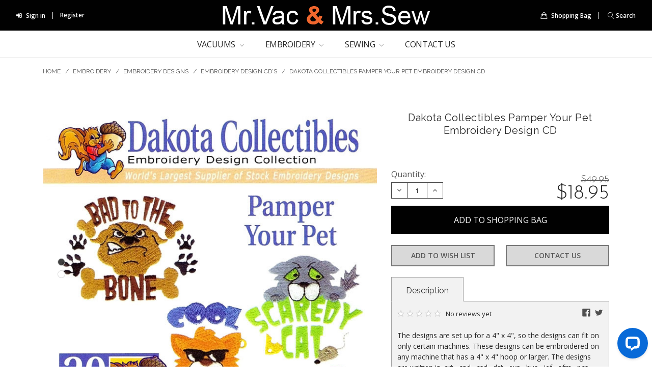

--- FILE ---
content_type: text/html; charset=UTF-8
request_url: https://www.mrvacandmrssew.com/dakota-collectibles-pamper-your-pet-embroidery-design-cd/
body_size: 37840
content:
<!DOCTYPE html>
<html class="no-js theme-style-default template-pages-product layout-fluid" lang="en">
    <head>
        <title>Dakota Collectibles Pamper Your Pet Embroidery Design CD</title>
        <meta property="product:price:amount" content="18.95" /><meta property="product:price:currency" content="USD" /><meta property="og:url" content="https://www.mrvacandmrssew.com/dakota-collectibles-pamper-your-pet-embroidery-design-cd/" /><meta property="og:site_name" content="Mr. Vac and Mrs. Sew" /><meta name="keywords" content="dakota collectibles, dakota collectibles embroidery cd, dakota collectibles cd, pets, pet designs, pamper your pet"><meta name="description" content="Pamper Your Pet by Dakota Collectibles - Original Embroidery Design Collection 4&quot; x 4&quot; Designs!"><link rel='canonical' href='https://www.mrvacandmrssew.com/dakota-collectibles-pamper-your-pet-embroidery-design-cd/' /><meta name='platform' content='bigcommerce.stencil' /><meta property="og:type" content="product" />
<meta property="og:title" content="Dakota Collectibles Pamper Your Pet Embroidery Design CD" />
<meta property="og:description" content="Pamper Your Pet by Dakota Collectibles - Original Embroidery Design Collection 4&quot; x 4&quot; Designs!" />
<meta property="og:image" content="https://cdn11.bigcommerce.com/s-pmiia69/products/433/images/2763/DCPamperYourPet_1__28882__53970__50240.1517598878.880.680.jpg?c=2" />
<meta property="pinterest:richpins" content="enabled" />
        
         
        <link href="https://cdn11.bigcommerce.com/s-pmiia69/product_images/Favicon-New-Site.png?t=1517598382" rel="shortcut icon">
        <meta name="viewport" content="width=device-width, initial-scale=1">
        <link data-stencil-stylesheet href="https://cdn11.bigcommerce.com/s-pmiia69/stencil/e08ef710-bca2-013b-77e9-16bacf22413b/e/5eb11bc0-fb13-013d-ebd5-163d522c9320/css/theme-92695bd0-d70b-013b-2170-463c79e6759a.css" rel="stylesheet">
        <!-- <link data-stencil-stylesheet href="https://cdn11.bigcommerce.com/s-pmiia69/stencil/e08ef710-bca2-013b-77e9-16bacf22413b/e/5eb11bc0-fb13-013d-ebd5-163d522c9320/vendor/animate.css" rel="stylesheet"> -->
        <link href="https://fonts.googleapis.com/css?family=Raleway:400,400i,500,500i,600,600i,700,700i%7CMontserrat:400%7CVidaloka:400%7CPoppins:400%7COpen+Sans:400,400i,600,600i,700,700i%7CJosefin+Sans:300,300i,400,400i,700,700i&display=swap" rel="stylesheet">
        <script src="https://cdn11.bigcommerce.com/s-pmiia69/stencil/e08ef710-bca2-013b-77e9-16bacf22413b/e/5eb11bc0-fb13-013d-ebd5-163d522c9320/modernizr-custom.js"></script>

        <!-- Start Tracking Code for analytics_googleanalytics -->

<meta name="google-site-verification" content="LjHZgB2De-Mdbag6BoGTaECxdh18Y8PDEmtT7W1GPv8" />
<!-- Global site tag (gtag.js) - Google AdWords: 1071903987 -->
<script async src="https://www.googletagmanager.com/gtag/js?id=AW-1071903987"></script>
<script>
  window.dataLayer = window.dataLayer || [];
  function gtag(){dataLayer.push(arguments);}
  gtag('js', new Date());

  gtag('config', 'AW-1071903987');
  gtag('config', 'UA-11315457-1');
</script>
<script>
  var x = 0;
  var myVar = setInterval(function(){
    if(x == 0){
      try{
        if(document.querySelector('body').innerText.indexOf("received your feedback and will respond shortly if required")!=-1)
        {
          gtag('event', 'submit', {
            'event_category' : 'form',
            'event_label' : 'contact'
          });
          clearInterval(myVar);
          x = 1;
        }
      }catch(e){}
    }
  }, 1000);
</script>



<meta name="msvalidate.01" content="1B2524484D164DD2DA5310B1074445EE" />

<!-- End Tracking Code for analytics_googleanalytics -->


<script type="text/javascript" src="https://checkout-sdk.bigcommerce.com/v1/loader.js" defer ></script>
<script src="https://www.google.com/recaptcha/api.js" async defer></script>
<script type="text/javascript">
var BCData = {"product_attributes":{"sku":"DCPamperYourPet","upc":"8.71355E+11","mpn":null,"gtin":null,"weight":{"formatted":"0.20 LBS","value":0.2},"base":true,"image":null,"price":{"without_tax":{"formatted":"$18.95","value":18.95,"currency":"USD"},"tax_label":"Tax","rrp_without_tax":{"formatted":"$49.95","value":49.95,"currency":"USD"},"saved":{"formatted":"$31.00","value":31,"currency":"USD"}},"stock":null,"instock":true,"stock_message":null,"purchasable":true,"purchasing_message":null,"call_for_price_message":null}};
</script>

<script nonce="">
(function () {
    var xmlHttp = new XMLHttpRequest();

    xmlHttp.open('POST', 'https://bes.gcp.data.bigcommerce.com/nobot');
    xmlHttp.setRequestHeader('Content-Type', 'application/json');
    xmlHttp.send('{"store_id":"793181","timezone_offset":"-5.0","timestamp":"2026-01-24T05:44:59.95178400Z","visit_id":"cb8727bb-2b0c-4f13-ad2b-83471f21760f","channel_id":1}');
})();
</script>

        

        
        
        
        
        
        <!-- snippet location htmlhead -->
        
        <!-- EXTEND - ADD SCRIPT TAGS AND CONFIGURE SDK -->
        <script src="https://sdk.helloextend.com/extend-sdk-client/v1/extend-sdk-client.min.js"></script>
        <script src="https://sdk.helloextend.com/extend-sdk-client-bigcommerce-addon/v1/extend-sdk-client-bigcommerce-addon.min.js"></script>
        <script>
            Extend.config({
                storeId: "beb59536-e547-42ed-8cb2-e9d97d8e4a98",
                environment: "production",
            });
        </script>
        <!-- EXTEND - END -->
    </head>
    <body class="emthemesModez-productUniform">
        <!-- snippet location header -->
        <div class="icons-svg-sprite"><svg xmlns="http://www.w3.org/2000/svg"><defs> <path id="stumbleupon-path-1" d="M0,0.0749333333 L31.9250667,0.0749333333 L31.9250667,31.984 L0,31.984"/> </defs><symbol viewBox="0 0 24 24" id="icon-add"><path d="M19 13h-6v6h-2v-6H5v-2h6V5h2v6h6v2z"/></symbol><symbol viewBox="0 0 36 36" id="icon-arrow-down"> <path d="M16.5 6v18.26l-8.38-8.38-2.12 2.12 12 12 12-12-2.12-2.12-8.38 8.38v-18.26h-3z"/> </symbol><symbol viewBox="0 0 12 8" id="icon-chevron-down"><path d="M6 6.174l5.313-4.96.23-.214.457.427-.23.214-5.51 5.146L6.03 7 6 6.972 5.97 7l-.23-.214L.23 1.64 0 1.428.458 1l.23.214L6 6.174z" stroke-linecap="square" fill-rule="evenodd"/></symbol><symbol viewBox="0 0 24 24" id="icon-chevron-left"><path d="M15.41 7.41L14 6l-6 6 6 6 1.41-1.41L10.83 12z"/></symbol><symbol viewBox="0 0 24 24" id="icon-chevron-right"><path d="M10 6L8.59 7.41 13.17 12l-4.58 4.59L10 18l6-6z"/></symbol><symbol viewBox="0 0 24 24" id="icon-close"><path d="M19 6.41L17.59 5 12 10.59 6.41 5 5 6.41 10.59 12 5 17.59 6.41 19 12 13.41 17.59 19 19 17.59 13.41 12z"/></symbol><symbol viewBox="0 0 28 28" id="icon-envelope"> <path d="M0 23.5v-12.406q0.688 0.766 1.578 1.359 5.656 3.844 7.766 5.391 0.891 0.656 1.445 1.023t1.477 0.75 1.719 0.383h0.031q0.797 0 1.719-0.383t1.477-0.75 1.445-1.023q2.656-1.922 7.781-5.391 0.891-0.609 1.563-1.359v12.406q0 1.031-0.734 1.766t-1.766 0.734h-23q-1.031 0-1.766-0.734t-0.734-1.766zM0 6.844q0-1.219 0.648-2.031t1.852-0.812h23q1.016 0 1.758 0.734t0.742 1.766q0 1.234-0.766 2.359t-1.906 1.922q-5.875 4.078-7.313 5.078-0.156 0.109-0.664 0.477t-0.844 0.594-0.812 0.508-0.898 0.422-0.781 0.141h-0.031q-0.359 0-0.781-0.141t-0.898-0.422-0.812-0.508-0.844-0.594-0.664-0.477q-1.422-1-4.094-2.852t-3.203-2.227q-0.969-0.656-1.828-1.805t-0.859-2.133z"/> </symbol><symbol viewBox="0 0 32 32" id="icon-facebook"> <path d="M2.428 0.41c-0.936 0-1.695 0.753-1.695 1.682v27.112c0 0.929 0.759 1.682 1.695 1.682h14.709v-11.802h-4.002v-4.599h4.002v-3.392c0-3.936 2.423-6.080 5.961-6.080 1.695 0 3.152 0.125 3.576 0.181v4.114l-2.454 0.001c-1.924 0-2.297 0.907-2.297 2.239v2.937h4.59l-0.598 4.599h-3.992v11.802h7.826c0.936 0 1.695-0.753 1.695-1.682v-27.112c0-0.929-0.759-1.682-1.695-1.682h-27.321z"/> </symbol><symbol viewBox="0 0 20 28" id="icon-google"> <path d="M1.734 21.156q0-1.266 0.695-2.344t1.852-1.797q2.047-1.281 6.312-1.563-0.5-0.641-0.742-1.148t-0.242-1.148q0-0.625 0.328-1.328-0.719 0.063-1.062 0.063-2.312 0-3.898-1.508t-1.586-3.82q0-1.281 0.562-2.484t1.547-2.047q1.188-1.031 2.844-1.531t3.406-0.5h6.516l-2.141 1.375h-2.063q1.172 0.984 1.766 2.078t0.594 2.5q0 1.125-0.383 2.023t-0.93 1.453-1.086 1.016-0.922 0.961-0.383 1.031q0 0.562 0.5 1.102t1.203 1.062 1.414 1.148 1.211 1.625 0.5 2.219q0 1.422-0.766 2.703-1.109 1.906-3.273 2.805t-4.664 0.898q-2.063 0-3.852-0.648t-2.695-2.148q-0.562-0.922-0.562-2.047zM4.641 20.438q0 0.875 0.367 1.594t0.953 1.18 1.359 0.781 1.563 0.453 1.586 0.133q0.906 0 1.742-0.203t1.547-0.609 1.141-1.141 0.43-1.703q0-0.391-0.109-0.766t-0.227-0.656-0.422-0.648-0.461-0.547-0.602-0.539-0.57-0.453-0.648-0.469-0.57-0.406q-0.25-0.031-0.766-0.031-0.828 0-1.633 0.109t-1.672 0.391-1.516 0.719-1.070 1.164-0.422 1.648zM6.297 4.906q0 0.719 0.156 1.523t0.492 1.609 0.812 1.445 1.172 1.047 1.508 0.406q0.578 0 1.211-0.258t1.023-0.68q0.828-0.875 0.828-2.484 0-0.922-0.266-1.961t-0.75-2.016-1.313-1.617-1.828-0.641q-0.656 0-1.289 0.305t-1.039 0.82q-0.719 0.922-0.719 2.5z"/> </symbol><symbol viewBox="0 0 32 32" id="icon-instagram"> <path d="M25.522709,13.5369502 C25.7256898,14.3248434 25.8455558,15.1480745 25.8455558,15.9992932 C25.8455558,21.4379334 21.4376507,25.8455558 15.9998586,25.8455558 C10.5623493,25.8455558 6.15416148,21.4379334 6.15416148,15.9992932 C6.15416148,15.1480745 6.27459295,14.3248434 6.4775737,13.5369502 L3.6915357,13.5369502 L3.6915357,27.0764447 C3.6915357,27.7552145 4.24280653,28.3062027 4.92355534,28.3062027 L27.0764447,28.3062027 C27.7571935,28.3062027 28.3084643,27.7552145 28.3084643,27.0764447 L28.3084643,13.5369502 L25.522709,13.5369502 Z M27.0764447,3.6915357 L23.384909,3.6915357 C22.7050083,3.6915357 22.1543028,4.24280653 22.1543028,4.92214183 L22.1543028,8.61509104 C22.1543028,9.29442633 22.7050083,9.84569717 23.384909,9.84569717 L27.0764447,9.84569717 C27.7571935,9.84569717 28.3084643,9.29442633 28.3084643,8.61509104 L28.3084643,4.92214183 C28.3084643,4.24280653 27.7571935,3.6915357 27.0764447,3.6915357 Z M9.84597988,15.9992932 C9.84597988,19.3976659 12.6009206,22.1537374 15.9998586,22.1537374 C19.3987967,22.1537374 22.1543028,19.3976659 22.1543028,15.9992932 C22.1543028,12.6003551 19.3987967,9.84569717 15.9998586,9.84569717 C12.6009206,9.84569717 9.84597988,12.6003551 9.84597988,15.9992932 Z M3.6915357,31.9997173 C1.65296441,31.9997173 0,30.3461875 0,28.3062027 L0,3.6915357 C0,1.6526817 1.65296441,0 3.6915357,0 L28.3084643,0 C30.3473183,0 32,1.6526817 32,3.6915357 L32,28.3062027 C32,30.3461875 30.3473183,31.9997173 28.3084643,31.9997173 L3.6915357,31.9997173 Z" id="instagram-Imported-Layers" sketch:type="MSShapeGroup"/> </symbol><symbol viewBox="0 0 24 24" id="icon-keyboard-arrow-down"><path d="M7.41 7.84L12 12.42l4.59-4.58L18 9.25l-6 6-6-6z"/></symbol><symbol viewBox="0 0 24 24" id="icon-keyboard-arrow-up"><path d="M7.41 15.41L12 10.83l4.59 4.58L18 14l-6-6-6 6z"/></symbol><symbol viewBox="0 0 32 32" id="icon-linkedin"> <path d="M27.2684444,27.2675556 L22.5226667,27.2675556 L22.5226667,19.8408889 C22.5226667,18.0702222 22.4924444,15.792 20.0568889,15.792 C17.5866667,15.792 17.2097778,17.7217778 17.2097778,19.7146667 L17.2097778,27.2675556 L12.4693333,27.2675556 L12.4693333,11.9964444 L17.0186667,11.9964444 L17.0186667,14.0844444 L17.0844444,14.0844444 C17.7173333,12.8835556 19.2657778,11.6177778 21.5742222,11.6177778 C26.3804444,11.6177778 27.2684444,14.7795556 27.2684444,18.8924444 L27.2684444,27.2675556 L27.2684444,27.2675556 Z M7.11822222,9.91022222 C5.59377778,9.91022222 4.36444444,8.67733333 4.36444444,7.15733333 C4.36444444,5.63822222 5.59377778,4.40533333 7.11822222,4.40533333 C8.63644444,4.40533333 9.86844444,5.63822222 9.86844444,7.15733333 C9.86844444,8.67733333 8.63644444,9.91022222 7.11822222,9.91022222 L7.11822222,9.91022222 Z M4.74133333,11.9964444 L9.49244444,11.9964444 L9.49244444,27.2675556 L4.74133333,27.2675556 L4.74133333,11.9964444 Z M29.632,0 L2.36,0 C1.05777778,0 0,1.03288889 0,2.30755556 L0,29.6906667 C0,30.9653333 1.05777778,32 2.36,32 L29.632,32 C30.9368889,32 31.9991111,30.9653333 31.9991111,29.6906667 L31.9991111,2.30755556 C31.9991111,1.03288889 30.9368889,0 29.632,0 L29.632,0 Z" id="linkedin-Fill-4"/> </symbol><symbol viewBox="0 0 1100 1000" id="icon-logo-amazon"><path d="M2 776c3.333-5.333 8.666-5.667 16-1 166.666 96.667 348 145 544 145 130.666 0 259.666-24.333 387-73 3.333-1.333 8.166-3.333 14.5-6 6.333-2.667 10.833-4.667 13.5-6 10-4 17.833-2 23.5 6 5.666 8 3.833 15.333-5.5 22-12 8.667-27.334 18.667-46 30-57.334 34-121.334 60.333-192 79-70.667 18.667-139.667 28-207 28-104 0-202.334-18.167-295-54.5C162.333 909.167 79.333 858 6 792c-4-3.333-6-6.667-6-10 0-2 .666-4 2-6zm301-285c0-46 11.333-85.333 34-118 22.666-32.667 53.666-57.333 93-74 36-15.333 80.333-26.333 133-33 18-2 47.333-4.667 88-8v-17c0-42.667-4.667-71.333-14-86-14-20-36-30-66-30h-8c-22 2-41 9-57 21s-26.334 28.667-31 50c-2.667 13.333-9.334 21-20 23l-115-14c-11.334-2.667-17-8.667-17-18 0-2 .333-4.333 1-7 11.333-59.333 39.166-103.333 83.5-132C451.833 19.333 503.666 3.333 563 0h25c76 0 135.333 19.667 178 59a190.52 190.52 0 0 1 18.5 21.5c5.666 7.667 10.166 14.5 13.5 20.5 3.333 6 6.333 14.667 9 26 2.666 11.333 4.666 19.167 6 23.5 1.333 4.333 2.333 13.667 3 28 .666 14.333 1 22.833 1 25.5v242c0 17.333 2.5 33.167 7.5 47.5s9.833 24.667 14.5 31c4.666 6.333 12.333 16.5 23 30.5 4 6 6 11.333 6 16 0 5.333-2.667 10-8 14-55.334 48-85.334 74-90 78-8 6-17.667 6.667-29 2-9.334-8-17.5-15.667-24.5-23s-12-12.667-15-16-7.834-9.833-14.5-19.5c-6.667-9.667-11.334-16.167-14-19.5-37.334 40.667-74 66-110 76-22.667 6.667-50.667 10-84 10-51.334 0-93.5-15.833-126.5-47.5S303 549 303 491zm172-20c0 26 6.5 46.833 19.5 62.5S525 557 547 557c2 0 4.833-.333 8.5-1 3.666-.667 6.166-1 7.5-1 28-7.333 49.666-25.333 65-54 7.333-12.667 12.833-26.5 16.5-41.5 3.666-15 5.666-27.167 6-36.5.333-9.333.5-24.667.5-46v-25c-38.667 0-68 2.667-88 8-58.667 16.667-88 53.667-88 111zm420 322c1.333-2.667 3.333-5.333 6-8 16.666-11.333 32.666-19 48-23 25.333-6.667 50-10.333 74-11 6.666-.667 13-.333 19 1 30 2.667 48 7.667 54 15 2.666 4 4 10 4 18v7c0 23.333-6.334 50.833-19 82.5-12.667 31.667-30.334 57.167-53 76.5-3.334 2.667-6.334 4-9 4-1.334 0-2.667-.333-4-1-4-2-5-5.667-3-11 24.666-58 37-98.333 37-121 0-7.333-1.334-12.667-4-16-6.667-8-25.334-12-56-12-11.334 0-24.667.667-40 2-16.667 2-32 4-46 6-4 0-6.667-.667-8-2-1.334-1.333-1.667-2.667-1-4 0-.667.333-1.667 1-3z"/></symbol><symbol viewBox="0 0 70 32" id="icon-logo-american-express"> <path d="M69.102 17.219l0.399 9.094c-0.688 0.313-3.285 1.688-4.26 1.688h-4.788v-0.656c-0.546 0.438-1.549 0.656-2.467 0.656h-15.053v-2.466c0-0.344-0.057-0.344-0.345-0.344h-0.257v2.81h-4.961v-2.924c-0.832 0.402-1.749 0.402-2.581 0.402h-0.544v2.523h-6.050l-1.434-1.656-1.577 1.656h-9.72v-10.781h9.892l1.405 1.663 1.548-1.663h6.652c0.775 0 2.037 0.115 2.581 0.66v-0.66h5.936c0.602 0 1.749 0.115 2.523 0.66v-0.66h8.946v0.66c0.516-0.43 1.433-0.66 2.265-0.66h4.988v0.66c0.546-0.372 1.32-0.66 2.323-0.66h4.578zM34.905 23.871c1.577 0 3.183-0.43 3.183-2.581 0-2.093-1.635-2.523-3.069-2.523h-5.878l-2.38 2.523-2.236-2.523h-7.427v7.67h7.312l2.351-2.509 2.266 2.509h3.556v-2.566h2.322zM46.001 23.556c-0.172-0.23-0.487-0.516-0.946-0.66 0.516-0.172 1.318-0.832 1.318-2.036 0-0.889-0.315-1.377-0.917-1.721-0.602-0.315-1.319-0.372-2.266-0.372h-4.215v7.67h1.864v-2.796h1.978c0.66 0 1.032 0.058 1.319 0.344 0.316 0.373 0.316 1.032 0.316 1.548v0.903h1.836v-1.477c0-0.688-0.058-1.032-0.288-1.405zM53.571 20.373v-1.605h-6.136v7.67h6.136v-1.563h-4.33v-1.549h4.244v-1.548h-4.244v-1.405h4.33zM58.245 26.438c1.864 0 2.926-0.759 2.926-2.393 0-0.774-0.23-1.262-0.545-1.664-0.459-0.372-1.119-0.602-2.151-0.602h-1.004c-0.258 0-0.487-0.057-0.717-0.115-0.201-0.086-0.373-0.258-0.373-0.545 0-0.258 0.058-0.43 0.287-0.602 0.143-0.115 0.373-0.115 0.717-0.115h3.383v-1.634h-3.671c-1.978 0-2.638 1.204-2.638 2.294 0 2.438 2.151 2.322 3.842 2.38 0.344 0 0.544 0.058 0.66 0.173 0.115 0.086 0.23 0.315 0.23 0.544 0 0.201-0.115 0.373-0.23 0.488-0.173 0.115-0.373 0.172-0.717 0.172h-3.555v1.62h3.555zM65.442 26.439c1.864 0 2.924-0.76 2.924-2.394 0-0.774-0.229-1.262-0.544-1.664-0.459-0.372-1.119-0.602-2.151-0.602h-1.003c-0.258 0-0.488-0.057-0.718-0.115-0.201-0.086-0.373-0.258-0.373-0.545 0-0.258 0.115-0.43 0.287-0.602 0.144-0.115 0.373-0.115 0.717-0.115h3.383v-1.634h-3.671c-1.921 0-2.638 1.204-2.638 2.294 0 2.438 2.151 2.322 3.842 2.38 0.344 0 0.544 0.058 0.66 0.174 0.115 0.086 0.229 0.315 0.229 0.544 0 0.201-0.114 0.373-0.229 0.488s-0.373 0.172-0.717 0.172h-3.556v1.62h3.556zM43.966 20.518c0.23 0.115 0.373 0.344 0.373 0.659 0 0.344-0.143 0.602-0.373 0.774-0.287 0.115-0.545 0.115-0.889 0.115l-2.237 0.058v-1.749h2.237c0.344 0 0.659 0 0.889 0.143zM36.108 8.646c-0.287 0.172-0.544 0.172-0.918 0.172h-2.265v-1.692h2.265c0.316 0 0.688 0 0.918 0.114 0.23 0.144 0.344 0.374 0.344 0.718 0 0.315-0.114 0.602-0.344 0.689zM50.789 6.839l1.262 3.039h-2.523zM30.775 25.792l-2.838-3.183 2.838-3.011v6.193zM35.019 20.373c0.66 0 1.090 0.258 1.090 0.918s-0.43 1.032-1.090 1.032h-2.437v-1.95h2.437zM5.773 9.878l1.291-3.039 1.262 3.039h-2.552zM18.905 20.372l4.616 0 2.036 2.237-2.093 2.265h-4.559v-1.549h4.071v-1.548h-4.071v-1.405zM19.077 13.376l-0.545 1.377h-3.24l-0.546-1.319v1.319h-6.222l-0.66-1.749h-1.577l-0.717 1.749h-5.572l2.389-5.649 2.237-5.104h4.789l0.659 1.262v-1.262h5.591l1.262 2.724 1.233-2.724h17.835c0.832 0 1.548 0.143 2.093 0.602v-0.602h4.903v0.602c0.803-0.459 1.864-0.602 3.068-0.602h7.082l0.66 1.262v-1.262h5.218l0.775 1.262v-1.262h5.103v10.753h-5.161l-1.003-1.635v1.635h-6.423l-0.717-1.749h-1.577l-0.717 1.749h-3.355c-1.318 0-2.294-0.316-2.954-0.659v0.659h-7.971v-2.466c0-0.344-0.057-0.402-0.286-0.402h-0.258v2.867h-15.398v-1.377zM43.363 6.409c-0.832 0.831-0.975 1.864-1.004 3.011 0 1.377 0.344 2.266 0.947 2.925 0.659 0.66 1.806 0.86 2.695 0.86h2.151l0.716-1.692h3.843l0.717 1.692h3.727v-5.763l3.47 5.763h2.638v-7.684h-1.892v5.333l-3.24-5.333h-2.839v7.254l-3.096-7.254h-2.724l-2.638 6.050h-0.832c-0.487 0-1.003-0.115-1.262-0.373-0.344-0.402-0.488-1.004-0.488-1.836 0-0.803 0.144-1.405 0.488-1.748 0.373-0.316 0.774-0.431 1.434-0.431h1.749v-1.663h-1.749c-1.262 0-2.265 0.286-2.81 0.889zM39.579 5.52v7.684h1.863v-7.684h-1.863zM31.12 5.52l-0 7.685h1.806v-2.781h1.979c0.66 0 1.090 0.057 1.376 0.315 0.316 0.401 0.258 1.061 0.258 1.491v0.975h1.892v-1.519c0-0.66-0.057-1.004-0.344-1.377-0.172-0.229-0.487-0.488-0.889-0.659 0.516-0.23 1.319-0.832 1.319-2.036 0-0.889-0.373-1.377-0.976-1.75-0.602-0.344-1.262-0.344-2.208-0.344h-4.215zM23.636 5.521v7.685h6.165v-1.577h-4.301v-1.549h4.244v-1.577h-4.244v-1.377h4.301v-1.606h-6.165zM16.124 13.205h1.577l2.695-6.021v6.021h1.864v-7.684h-3.011l-2.265 5.219-2.409-5.219h-2.953v7.254l-3.154-7.254h-2.724l-3.297 7.684h1.978l0.688-1.692h3.871l0.688 1.692h3.756v-6.021z"/> </symbol><symbol viewBox="0.9 1.001 105.913 49.583" id="icon-logo-applepay"><path d="M28.036 21.536c.056 5.849 5.297 7.795 5.355 7.82-.044.138-.837 2.774-2.76 5.498-1.664 2.354-3.39 4.7-6.109 4.749-2.672.048-3.53-1.534-6.586-1.534-3.054 0-4.009 1.485-6.538 1.582-2.624.096-4.623-2.547-6.3-4.893-3.427-4.8-6.046-13.56-2.529-19.474 1.747-2.937 4.868-4.797 8.257-4.844 2.577-.048 5.01 1.679 6.586 1.679 1.574 0 4.531-2.077 7.64-1.772 1.3.053 4.952.509 7.297 3.834-.19.114-4.359 2.465-4.313 7.355M23.014 7.172C24.407 5.538 25.346 3.264 25.09 1c-2.009.078-4.438 1.296-5.878 2.929-1.292 1.446-2.422 3.76-2.117 5.979 2.24.168 4.526-1.102 5.92-2.737M43.183 4.375a62.54 62.54 0 0 1 3.418-.47 37.158 37.158 0 0 1 4.112-.208c2.136 0 3.977.252 5.525.756 1.55.504 2.821 1.226 3.817 2.165a8.894 8.894 0 0 1 2.003 2.972c.48 1.147.718 2.469.718 3.964 0 1.808-.327 3.39-.986 4.746a9.868 9.868 0 0 1-2.696 3.416c-1.14.92-2.492 1.607-4.058 2.06-1.567.451-3.275.677-5.127.677-1.672 0-3.078-.121-4.216-.364v15.02h-2.51V4.375zm2.51 17.524c.605.173 1.281.295 2.029.364.748.07 1.548.104 2.402.104 3.203 0 5.686-.73 7.448-2.19 1.761-1.46 2.643-3.599 2.643-6.415 0-1.356-.231-2.539-.694-3.547a6.374 6.374 0 0 0-1.975-2.477c-.854-.644-1.868-1.13-3.043-1.461-1.176-.33-2.475-.495-3.9-.495-1.138 0-2.117.043-2.936.13-.818.087-1.477.183-1.975.287v15.7zM82.738 33.165c0 1.008.017 2.017.053 3.025.035 1.008.141 1.98.32 2.92h-2.349l-.373-3.547h-.109c-.32.488-.729.974-1.227 1.46s-1.076.93-1.734 1.33c-.659.4-1.406.722-2.243.965a9.857 9.857 0 0 1-2.75.365c-1.245 0-2.34-.2-3.285-.6-.943-.4-1.717-.921-2.322-1.564a6.383 6.383 0 0 1-1.36-2.217 7.298 7.298 0 0 1-.454-2.503c0-2.955 1.272-5.232 3.817-6.832 2.545-1.6 6.381-2.365 11.508-2.295v-.678c0-.662-.063-1.419-.187-2.27a7.012 7.012 0 0 0-.829-2.425c-.427-.764-1.067-1.407-1.921-1.928-.854-.522-2.012-.783-3.47-.783-1.105 0-2.198.165-3.284.495-1.086.33-2.073.79-2.963 1.382l-.801-1.826c1.138-.764 2.314-1.311 3.523-1.641a14.348 14.348 0 0 1 3.791-.495c1.78 0 3.23.295 4.352.886 1.121.591 2.002 1.356 2.643 2.294a8.448 8.448 0 0 1 1.308 3.156 17.83 17.83 0 0 1 .348 3.468v9.858zm-2.51-7.458a35.361 35.361 0 0 0-4.246.156c-1.476.138-2.838.444-4.083.912-1.247.47-2.278 1.156-3.096 2.06s-1.229 2.104-1.229 3.6c0 1.771.516 3.076 1.55 3.91 1.03.834 2.187 1.252 3.469 1.252 1.032 0 1.958-.138 2.776-.418.819-.278 1.529-.652 2.135-1.12s1.112-1 1.522-1.59c.41-.593.721-1.2.936-1.827.178-.696.268-1.2.268-1.514v-5.421zM87.646 14.075l6.512 16.272a56.4 56.4 0 0 1 1.016 2.79c.32.956.605 1.835.854 2.634h.107c.25-.764.534-1.625.854-2.582.321-.955.677-1.938 1.068-2.948l6.088-16.167h2.668l-7.42 18.36a210.246 210.246 0 0 1-2.11 5.293 49.701 49.701 0 0 1-2.002 4.276 30.451 30.451 0 0 1-2.057 3.365 14.147 14.147 0 0 1-2.322 2.555c-.995.868-1.913 1.504-2.75 1.904-.836.4-1.396.652-1.681.756l-.856-2.034a21.445 21.445 0 0 0 2.137-1.095 11.617 11.617 0 0 0 2.295-1.773c.642-.626 1.345-1.45 2.11-2.478.765-1.025 1.45-2.268 2.056-3.729.213-.556.32-.922.32-1.096 0-.242-.106-.608-.32-1.095l-9.238-23.21h2.671z"/></symbol><symbol viewBox="0 0 95 32" id="icon-logo-discover"> <path d="M50.431 8.059c4.546 0 8.092 3.49 8.092 7.936 0 4.471-3.571 7.961-8.093 7.961-4.638 0-8.115-3.444-8.115-8.051 0-4.334 3.635-7.845 8.115-7.845zM4.362 8.345c4.811 0 8.168 3.133 8.168 7.64 0 2.247-1.028 4.422-2.761 5.864-1.461 1.214-3.126 1.761-5.429 1.761h-4.339v-15.265h4.362zM7.832 19.81c1.027-0.912 1.639-2.379 1.639-3.847 0-1.464-0.612-2.882-1.639-3.798-0.984-0.892-2.146-1.235-4.065-1.235h-0.797v10.096h0.797c1.919 0 3.127-0.367 4.065-1.216zM13.9 23.611v-15.265h2.965v15.265h-2.965zM24.123 14.201c3.378 1.238 4.379 2.338 4.379 4.764 0 2.952-2.166 5.015-5.247 5.015-2.261 0-3.904-0.896-5.271-2.907l1.914-1.856c0.685 1.328 1.825 2.036 3.24 2.036 1.325 0 2.308-0.915 2.308-2.152 0-0.641-0.298-1.189-0.891-1.578-0.297-0.187-0.889-0.46-2.054-0.87-2.784-1.010-3.742-2.085-3.742-4.192 0-2.493 2.055-4.371 4.745-4.371 1.667 0 3.196 0.571 4.473 1.696l-1.549 2.033c-0.778-0.867-1.508-1.233-2.398-1.233-1.28 0-2.213 0.732-2.213 1.694 0 0.821 0.525 1.258 2.307 1.921zM29.438 15.986c0-4.436 3.605-7.985 8.101-7.985 1.278 0 2.352 0.273 3.653 0.935v3.504c-1.233-1.213-2.308-1.717-3.72-1.717-2.787 0-4.976 2.313-4.976 5.241 0 3.092 2.123 5.267 5.112 5.267 1.347 0 2.397-0.48 3.585-1.671v3.504c-1.347 0.638-2.443 0.892-3.72 0.892-4.519 0-8.034-3.478-8.034-7.97zM65.239 18.601l4.11-10.254h3.216l-6.573 15.655h-1.596l-6.46-15.655h3.24zM73.914 23.612v-15.265h8.418v2.585h-5.453v3.388h5.244v2.585h-5.244v4.123h5.453v2.584h-8.418zM94.081 12.852c0 2.336-1.23 3.87-3.469 4.329l4.794 6.43h-3.651l-4.105-6.135h-0.388v6.135h-2.969v-15.265h4.404c3.425 0 5.384 1.645 5.384 4.506zM88.125 15.372c1.9 0 2.903-0.827 2.903-2.359 0-1.486-1.004-2.266-2.856-2.266h-0.911v4.626h0.863z"/> </symbol><symbol viewBox="0 0 54 32" id="icon-logo-mastercard"> <path d="M48.366 15.193c0.6 0 0.9 0.437 0.9 1.282 0 1.281-0.546 2.209-1.337 2.209-0.6 0-0.9-0.436-0.9-1.31 0-1.281 0.573-2.182 1.337-2.182zM38.276 18.275c0-0.655 0.491-1.009 1.472-1.009 0.109 0 0.191 0.027 0.382 0.027-0.027 0.982-0.545 1.636-1.227 1.636-0.382 0-0.628-0.245-0.628-0.655zM26.278 15.848c0 0.082-0 0.192-0 0.327h-1.909c0.164-0.763 0.545-1.173 1.091-1.173 0.518 0 0.818 0.3 0.818 0.845zM38.060 0.002c8.838 0 16.003 7.165 16.003 16.002s-7.165 15.999-16.003 15.999c-3.834 0-7.324-1.344-10.080-3.594 2.102-2.031 3.707-4.567 4.568-7.44h-1.33c-0.833 2.553-2.297 4.807-4.199 6.627-1.892-1.816-3.342-4.078-4.172-6.62h-1.33c0.858 2.856 2.435 5.401 4.521 7.432-2.749 2.219-6.223 3.594-10.036 3.594-8.837 0-16.002-7.163-16.002-15.999s7.164-16.001 16.002-16.001c3.814 0 7.287 1.377 10.036 3.603-2.087 2.023-3.664 4.568-4.521 7.424h1.33c0.83-2.542 2.28-4.804 4.172-6.607 1.903 1.808 3.367 4.060 4.199 6.614h1.33c-0.861-2.872-2.466-5.413-4.568-7.443 2.757-2.249 6.246-3.592 10.080-3.592zM7.217 20.213h1.691l1.336-8.044h-2.672l-1.637 4.99-0.082-4.99h-2.454l-1.336 8.044h1.582l1.037-6.135 0.136 6.135h1.173l2.209-6.189zM14.47 19.477l0.054-0.408 0.382-2.318c0.109-0.736 0.136-0.982 0.136-1.309 0-1.254-0.791-1.909-2.263-1.909-0.627 0-1.2 0.082-2.045 0.327l-0.246 1.473 0.163-0.028 0.246-0.081c0.382-0.109 0.928-0.164 1.418-0.164 0.79 0 1.091 0.164 1.091 0.6 0 0.109 0 0.191-0.055 0.409-0.273-0.027-0.518-0.054-0.709-0.054-1.909 0-2.999 0.927-2.999 2.536 0 1.064 0.627 1.773 1.554 1.773 0.791 0 1.364-0.246 1.8-0.791l-0.027 0.682h1.418l0.027-0.164 0.027-0.246zM17.988 16.314c-0.736-0.327-0.819-0.409-0.819-0.709 0-0.355 0.3-0.519 0.845-0.519 0.328 0 0.791 0.028 1.227 0.082l0.246-1.5c-0.436-0.082-1.118-0.137-1.5-0.137-1.909 0-2.59 1.009-2.563 2.208 0 0.818 0.382 1.391 1.282 1.828 0.709 0.327 0.818 0.436 0.818 0.709 0 0.409-0.3 0.6-0.982 0.6-0.518 0-0.982-0.082-1.527-0.245l-0.246 1.5 0.082 0.027 0.3 0.054c0.109 0.027 0.246 0.055 0.464 0.055 0.382 0.054 0.709 0.054 0.928 0.054 1.8 0 2.645-0.682 2.645-2.181 0-0.9-0.354-1.418-1.2-1.828zM21.75 18.741c-0.409 0-0.573-0.136-0.573-0.464 0-0.082 0-0.164 0.027-0.273l0.463-2.726h0.873l0.218-1.609h-0.873l0.191-0.982h-1.691l-0.737 4.472-0.082 0.518-0.109 0.654c-0.027 0.191-0.055 0.409-0.055 0.573 0 0.954 0.491 1.445 1.364 1.445 0.382 0 0.764-0.055 1.227-0.218l0.218-1.445c-0.109 0.054-0.273 0.054-0.464 0.054zM25.732 18.851c-0.982 0-1.5-0.381-1.5-1.145 0-0.055 0-0.109 0.027-0.191h3.382c0.163-0.682 0.218-1.145 0.218-1.636 0-1.446-0.9-2.373-2.318-2.373-1.718 0-2.973 1.663-2.973 3.899 0 1.936 0.982 2.945 2.89 2.945 0.628 0 1.173-0.082 1.773-0.273l0.273-1.636c-0.6 0.3-1.145 0.409-1.773 0.409zM31.158 15.524h0.109c0.164-0.79 0.382-1.363 0.655-1.881l-0.055-0.027h-0.164c-0.573 0-0.9 0.273-1.418 1.064l0.164-1.009h-1.554l-1.064 6.544h1.718c0.627-4.008 0.791-4.69 1.609-4.69zM36.122 20.133l0.3-1.827c-0.545 0.273-1.036 0.409-1.445 0.409-1.009 0-1.609-0.737-1.609-1.963 0-1.773 0.9-3.027 2.182-3.027 0.491 0 0.928 0.136 1.528 0.436l0.3-1.745c-0.163-0.054-0.218-0.082-0.436-0.163l-0.682-0.164c-0.218-0.054-0.491-0.082-0.791-0.082-2.263 0-3.845 2.018-3.845 4.88 0 2.155 1.146 3.491 3 3.491 0.463 0 0.872-0.082 1.5-0.246zM41.521 19.069l0.355-2.318c0.136-0.736 0.136-0.982 0.136-1.309 0-1.254-0.763-1.909-2.236-1.909-0.627 0-1.2 0.082-2.045 0.327l-0.246 1.473 0.164-0.028 0.218-0.081c0.382-0.109 0.955-0.164 1.446-0.164 0.791 0 1.091 0.164 1.091 0.6 0 0.109-0.027 0.191-0.082 0.409-0.246-0.027-0.491-0.054-0.682-0.054-1.909 0-3 0.927-3 2.536 0 1.064 0.627 1.773 1.555 1.773 0.791 0 1.363-0.246 1.8-0.791l-0.028 0.682h1.418v-0.164l0.027-0.246 0.054-0.327zM43.648 20.214c0.627-4.008 0.791-4.69 1.608-4.69h0.109c0.164-0.79 0.382-1.363 0.655-1.881l-0.055-0.027h-0.164c-0.572 0-0.9 0.273-1.418 1.064l0.164-1.009h-1.554l-1.037 6.544h1.691zM48.829 20.214l1.608 0 1.309-8.044h-1.691l-0.382 2.291c-0.464-0.6-0.955-0.9-1.637-0.9-1.5 0-2.782 1.854-2.782 4.035 0 1.636 0.818 2.7 2.073 2.7 0.627 0 1.118-0.218 1.582-0.709zM11.306 18.279c0-0.655 0.492-1.009 1.447-1.009 0.136 0 0.218 0.027 0.382 0.027-0.027 0.982-0.518 1.636-1.228 1.636-0.382 0-0.6-0.245-0.6-0.655z"/> </symbol><symbol viewBox="0 0 57 32" id="icon-logo-paypal"> <path d="M47.11 10.477c2.211-0.037 4.633 0.618 4.072 3.276l-1.369 6.263h-3.159l0.211-0.947c-1.72 1.712-6.038 1.821-5.335-2.111 0.491-2.294 2.878-3.023 6.423-3.023 0.246-1.020-0.457-1.274-1.65-1.238s-2.633 0.437-3.089 0.655l0.281-2.293c0.913-0.182 2.106-0.583 3.615-0.583zM47.32 16.885c0.069-0.291 0.106-0.547 0.176-0.838h-0.773c-0.596 0-1.579 0.146-1.931 0.765-0.456 0.728 0.177 1.348 0.878 1.311 0.807-0.037 1.474-0.401 1.65-1.238zM53.883 8h3.242l-2.646 12.016h-3.209zM39.142 8.037c1.689 0 3.729 1.274 3.131 4.077-0.528 2.476-2.498 3.933-4.89 3.933h-2.428l-0.879 3.969h-3.412l2.603-11.979h5.874zM39.037 12.114c0.211-0.911-0.317-1.638-1.197-1.638h-1.689l-0.704 3.277h1.583c0.88 0 1.795-0.728 2.006-1.638zM16.346 10.476c2.184-0.037 4.611 0.618 4.056 3.276l-1.352 6.262h-3.155l0.208-0.947c-1.664 1.712-5.929 1.821-5.235-2.111 0.486-2.294 2.844-3.023 6.345-3.023 0.208-1.020-0.485-1.274-1.664-1.238s-2.601 0.437-3.017 0.655l0.277-2.293c0.867-0.182 2.046-0.583 3.537-0.583zM16.589 16.885c0.035-0.291 0.104-0.547 0.173-0.838h-0.797c-0.555 0-1.525 0.146-1.872 0.765-0.451 0.728 0.138 1.348 0.832 1.311 0.797-0.037 1.491-0.401 1.664-1.238zM28.528 10.648l3.255-0-7.496 13.351h-3.528l2.306-3.925-1.289-9.426h3.156l0.508 5.579zM8.499 8.036c1.728 0 3.738 1.274 3.139 4.077-0.529 2.476-2.504 3.933-4.867 3.933h-2.468l-0.847 3.969h-3.456l2.609-11.979h5.89zM8.393 12.114c0.247-0.911-0.317-1.638-1.164-1.638h-1.693l-0.741 3.277h1.623c0.882 0 1.763-0.728 1.975-1.638z"/> </symbol><symbol viewBox="0 0 49 32" id="icon-logo-visa"> <path d="M14.059 10.283l4.24-0-6.302 15.472-4.236 0.003-3.259-12.329c2.318 0.952 4.379 3.022 5.219 5.275l0.42 2.148zM17.416 25.771l2.503-15.501h4.001l-2.503 15.501h-4.002zM31.992 16.494c2.31 1.106 3.375 2.444 3.362 4.211-0.032 3.217-2.765 5.295-6.97 5.295-1.796-0.020-3.526-0.394-4.459-0.826l0.56-3.469 0.515 0.246c1.316 0.579 2.167 0.814 3.769 0.814 1.151 0 2.385-0.476 2.396-1.514 0.007-0.679-0.517-1.165-2.077-1.924-1.518-0.74-3.53-1.983-3.505-4.211 0.024-3.012 2.809-5.116 6.765-5.116 1.55 0 2.795 0.339 3.586 0.651l-0.542 3.36-0.359-0.178c-0.74-0.314-1.687-0.617-2.995-0.595-1.568 0-2.293 0.689-2.293 1.333-0.010 0.728 0.848 1.204 2.246 1.923zM46.199 10.285l3.239 15.49h-3.714s-0.368-1.782-0.488-2.322c-0.583 0-4.667-0.008-5.125-0.008-0.156 0.42-0.841 2.331-0.841 2.331h-4.205l5.944-14.205c0.419-1.011 1.138-1.285 2.097-1.285h3.093zM41.263 20.274c0.781 0 2.698 0 3.322 0-0.159-0.775-0.927-4.474-0.927-4.474l-0.27-1.337c-0.202 0.581-0.554 1.52-0.531 1.479 0 0-1.262 3.441-1.594 4.332zM9.723 18.702c-1.648-4.573-5.284-6.991-9.723-8.109l0.053-0.322h6.453c0.87 0.034 1.573 0.326 1.815 1.308z"/> </symbol><symbol viewBox="0 0 34 32" id="icon-pinterest"> <path d="M1.356 15.647c0 6.24 3.781 11.6 9.192 13.957-0.043-1.064-0.008-2.341 0.267-3.499 0.295-1.237 1.976-8.303 1.976-8.303s-0.491-0.973-0.491-2.411c0-2.258 1.319-3.945 2.962-3.945 1.397 0 2.071 1.041 2.071 2.288 0 1.393-0.895 3.477-1.356 5.408-0.385 1.616 0.817 2.935 2.424 2.935 2.909 0 4.869-3.708 4.869-8.101 0-3.34-2.267-5.839-6.39-5.839-4.658 0-7.56 3.447-7.56 7.297 0 1.328 0.394 2.264 1.012 2.989 0.284 0.333 0.324 0.467 0.221 0.849-0.074 0.28-0.243 0.955-0.313 1.223-0.102 0.386-0.417 0.524-0.769 0.381-2.145-0.869-3.145-3.201-3.145-5.822 0-4.329 3.679-9.519 10.975-9.519 5.863 0 9.721 4.21 9.721 8.729 0 5.978-3.349 10.443-8.285 10.443-1.658 0-3.217-0.889-3.751-1.899 0 0-0.892 3.511-1.080 4.189-0.325 1.175-0.963 2.349-1.546 3.264 1.381 0.405 2.84 0.625 4.352 0.625 8.48 0 15.355-6.822 15.355-15.238s-6.876-15.238-15.355-15.238c-8.48 0-15.356 6.822-15.356 15.238z"/> </symbol><symbol viewBox="0 0 26 28" id="icon-print"> <path d="M0 21.5v-6.5q0-1.234 0.883-2.117t2.117-0.883h1v-8.5q0-0.625 0.438-1.062t1.062-0.438h10.5q0.625 0 1.375 0.313t1.188 0.75l2.375 2.375q0.438 0.438 0.75 1.188t0.313 1.375v4h1q1.234 0 2.117 0.883t0.883 2.117v6.5q0 0.203-0.148 0.352t-0.352 0.148h-3.5v2.5q0 0.625-0.438 1.062t-1.062 0.438h-15q-0.625 0-1.062-0.438t-0.438-1.062v-2.5h-3.5q-0.203 0-0.352-0.148t-0.148-0.352zM6 24h14v-4h-14v4zM6 14h14v-6h-2.5q-0.625 0-1.062-0.438t-0.438-1.062v-2.5h-10v10zM22 15q0 0.406 0.297 0.703t0.703 0.297 0.703-0.297 0.297-0.703-0.297-0.703-0.703-0.297-0.703 0.297-0.297 0.703z"/> </symbol><symbol viewBox="0 0 24 24" id="icon-remove"><path d="M19 13H5v-2h14v2z"/></symbol><symbol viewBox="0 0 32 32" id="icon-rss"> <path d="M-0.465347858,2.01048219 C-0.465347858,2.01048219 28.7009958,0.574406533 31,31.3201126 L25.1092027,31.3201126 C25.1092027,31.3201126 26.2597741,8.90749482 -0.465347858,6.89506416 L-0.465347858,2.01048219 L-0.465347858,2.01048219 Z M-0.465347858,12.2127144 C-0.465347858,12.2127144 16.6328276,11.6363594 19.9369779,31.3201126 L14.0472499,31.3201126 C14.0472499,31.3201126 13.3297467,19.6839434 -0.465347858,17.0940884 L-0.465347858,12.2127144 L-0.465347858,12.2127144 Z M2.73614917,25.0304648 C4.79776783,25.0304648 6.47229834,26.7007181 6.47229834,28.766614 C6.47229834,30.8282326 4.79776783,32.5016938 2.73614917,32.5016938 C0.6723919,32.5016938 -1,30.8293019 -1,28.766614 C-1,26.7017874 0.6723919,25.0304648 2.73614917,25.0304648 Z" id="rss-Shape"/> </symbol><symbol viewBox="0 0 26 28" id="icon-star"> <path d="M0 10.109q0-0.578 0.875-0.719l7.844-1.141 3.516-7.109q0.297-0.641 0.766-0.641t0.766 0.641l3.516 7.109 7.844 1.141q0.875 0.141 0.875 0.719 0 0.344-0.406 0.75l-5.672 5.531 1.344 7.812q0.016 0.109 0.016 0.313 0 0.328-0.164 0.555t-0.477 0.227q-0.297 0-0.625-0.187l-7.016-3.687-7.016 3.687q-0.344 0.187-0.625 0.187-0.328 0-0.492-0.227t-0.164-0.555q0-0.094 0.031-0.313l1.344-7.812-5.688-5.531q-0.391-0.422-0.391-0.75z"/> </symbol><symbol viewBox="0 0 32 32" id="icon-stumbleupon">  <mask id="stumbleupon-mask-2" sketch:name="Clip 2"> <use xlink:href="#stumbleupon-path-1"/> </mask> <path d="M31.9250667,16.0373333 C31.9250667,24.8533333 24.7784,32 15.9624,32 C7.14666667,32 0,24.8533333 0,16.0373333 C0,7.2216 7.14666667,0.0749333333 15.9624,0.0749333333 C24.7784,0.0749333333 31.9250667,7.2216 31.9250667,16.0373333 Z M21.9205547,16.3600826 L21.9205547,18.9857015 C21.9205547,19.5214765 21.494073,19.9558236 20.968,19.9558236 C20.441927,19.9558236 20.0154453,19.5214765 20.0154453,18.9857015 L20.0154453,16.4101275 L18.1823358,16.9675798 L16.9525547,16.3839008 L16.9525547,18.9383327 C16.9717372,21.1844666 18.7659562,23 20.976146,23 C23.1984234,23 25,21.1651979 25,18.9019364 L25,16.3600826 L21.9205547,16.3600826 Z M16.9525547,14.2429415 L18.1823358,14.8266205 L20.0154453,14.2691683 L20.0154453,12.9736203 C19.9505401,10.7684323 18.1810219,9 16,9 C13.8268613,9 12.0618102,10.7555866 11.9845547,12.9492669 L11.9845547,18.8684839 C11.9845547,19.404259 11.558073,19.8386061 11.032,19.8386061 C10.505927,19.8386061 10.0794453,19.404259 10.0794453,18.8684839 L10.0794453,16.3600826 L7,16.3600826 L7,18.9019364 C7,21.1651979 8.80131387,23 11.0235912,23 C13.2264234,23 15.0119708,21.1965095 15.0429781,18.9608128 L15.0474453,13.114656 C15.0474453,12.578881 15.473927,12.1445339 16,12.1445339 C16.526073,12.1445339 16.9525547,12.578881 16.9525547,13.114656 L16.9525547,14.2429415 Z" id="stumbleupon-Fill-1" sketch:type="MSShapeGroup" mask="url(#stumbleupon-mask-2)"/> </symbol><symbol viewBox="0 0 32 32" id="icon-tumblr"> <path d="M23.852762,25.5589268 C23.2579209,25.8427189 22.1195458,26.089634 21.2697728,26.1120809 C18.7092304,26.1810247 18.2121934,24.3131275 18.1897466,22.9566974 L18.1897466,12.9951133 L24.6159544,12.9951133 L24.6159544,8.15140729 L18.2137967,8.15140729 L18.2137967,0 L13.5256152,0 C13.4486546,0 13.3139736,0.0673405008 13.2963368,0.238898443 C13.0221648,2.73370367 11.8533261,7.11243957 7,8.86168924 L7,12.9951133 L10.2387574,12.9951133 L10.2387574,23.4521311 C10.2387574,27.0307977 12.8794671,32.1166089 19.8508122,31.9979613 C22.2013164,31.9578777 24.8131658,30.9718204 25.3919735,30.1236507 L23.852762,25.5589268"/> </symbol><symbol viewBox="0 0 43 32" id="icon-twitter"> <path d="M36.575 5.229c1.756-0.952 3.105-2.46 3.74-4.257-1.644 0.882-3.464 1.522-5.402 1.867-1.551-1.495-3.762-2.429-6.209-2.429-4.697 0-8.506 3.445-8.506 7.694 0 0.603 0.075 1.19 0.22 1.753-7.069-0.321-13.337-3.384-17.532-8.039-0.732 1.136-1.152 2.458-1.152 3.868 0 2.669 1.502 5.024 3.784 6.404-1.394-0.040-2.706-0.386-3.853-0.962-0.001 0.032-0.001 0.064-0.001 0.097 0 3.728 2.932 6.837 6.823 7.544-0.714 0.176-1.465 0.27-2.241 0.27-0.548 0-1.081-0.048-1.6-0.138 1.083 3.057 4.224 5.281 7.946 5.343-2.911 2.064-6.579 3.294-10.564 3.294-0.687 0-1.364-0.036-2.029-0.108 3.764 2.183 8.235 3.457 13.039 3.457 15.646 0 24.202-11.724 24.202-21.891 0-0.334-0.008-0.665-0.025-0.995 1.662-1.085 3.104-2.439 4.244-3.982-1.525 0.612-3.165 1.025-4.885 1.211z"/> </symbol><symbol viewBox="0 0 32 32" id="icon-youtube"> <path d="M31.6634051,8.8527593 C31.6634051,8.8527593 31.3509198,6.64879843 30.3919217,5.67824658 C29.1757339,4.40441487 27.8125088,4.39809002 27.1873503,4.32353816 C22.7118278,4 15.9983092,4 15.9983092,4 L15.984407,4 C15.984407,4 9.27104501,4 4.79536595,4.32353816 C4.17017613,4.39809002 2.80745205,4.40441487 1.59082583,5.67824658 C0.631890411,6.64879843 0.319843444,8.8527593 0.319843444,8.8527593 C0.319843444,8.8527593 0,11.4409393 0,14.0290881 L0,16.4554834 C0,19.0436008 0.319843444,21.6317495 0.319843444,21.6317495 C0.319843444,21.6317495 0.631890411,23.8357417 1.59082583,24.8062935 C2.80745205,26.0801566 4.40557339,26.0398591 5.11736986,26.1733699 C7.67602348,26.4187241 15.9913894,26.4946536 15.9913894,26.4946536 C15.9913894,26.4946536 22.7118278,26.4845401 27.1873503,26.1610333 C27.8125088,26.0864501 29.1757339,26.0801566 30.3919217,24.8062935 C31.3509198,23.8357417 31.6634051,21.6317495 31.6634051,21.6317495 C31.6634051,21.6317495 31.9827789,19.0436008 31.9827789,16.4554834 L31.9827789,14.0290881 C31.9827789,11.4409393 31.6634051,8.8527593 31.6634051,8.8527593 Z M12.6895342,19.39582 L12.6880626,10.4095186 L21.3299413,14.9183249 L12.6895342,19.39582 Z" id="youtube-Imported-Layers"/> </symbol></svg></div>


            <a href="#main-content" class="skip-to-main-link">Skip to main content</a>
<header class="header header--fluid" role="banner" data-stickymenu>
    <a href="#" class="mobileMenu-toggle" data-mobile-menu-toggle="menu">
        <span class="mobileMenu-toggleIcon">Toggle menu</span>
    </a>


    <div class="emthemesModez-header-userSection emthemesModez-header-userSection--logo-center">
            <nav class="navUser navUser--left" aria-label="Left user navigation">
    
    <ul class="navUser-section navUser-section--alt">
        <li class="navUser-item navUser-item--account">
                <a class="navUser-action" href="/login.php" aria-label="Sign in">
                    <span class="navUser-item-icon navUser-item-loginIcon emthemesModez-icon-sign-in" aria-hidden="true"></span>
                    <span class="navUser-item-loginLabel">Sign in</span>
                </a>
        </li>
        <li class="navUser-item navUser-item--account">
                    <span class="navUser-or">or</span> <a class="navUser-action" href="/login.php?action=create_account" aria-label="Register">Register</a>
        </li>
    </ul>
</nav>
            <nav class="navUser navUser--right" aria-label="Right user navigation">
    <ul class="navUser-section navUser-section--alt">
        <li class="navUser-item navUser-item--cart">
            <a
                class="navUser-action"
                data-cart-preview
                data-dropdown="cart-preview-dropdown"
                data-options="align:bottom"
                href="/cart.php"
                aria-label="Shopping Bag">
                <span class="navUser-item-icon navUser-item-cartIcon emthemesModez-icon-handbag" aria-hidden="true"></span>
                <span class="navUser-item-cartLabel">Shopping Bag</span> <span class="countPill cart-quantity">0</span>
            </a>

            <div class="dropdown-menu" id="cart-preview-dropdown" data-dropdown-content aria-hidden="true"></div>
        </li>


        <!--
            <li class="navUser-item">
                <a class="navUser-action" href="/giftcertificates.php">
                    <span class="navUser-item-icon navUser-item-giftCertIcon emthemesModez-icon-present"></span>
                    <span class="navUser-item-giftCertLabel">Gift Certificates</span>
                </a>
            </li>
        -->


        
        <li class="navUser-item">
            <a class="navUser-action navUser-item--compare" href="/compare" data-compare-nav>Compare <span class="countPill countPill--positive countPill--alt"></span></a>
        </li>

        <li class="navUser-item">
            <a class="navUser-action navUser-action--quickSearch" href="#" data-search="quickSearch" aria-controls="quickSearch" aria-expanded="false" aria-label="Search" role="button">
                <span class="navUser-item-icon navUser-item-searchIcon emthemesModez-icon-linear-magnifier" aria-hidden="true"></span>
                <span class="navUser-item-searchLabel">Search</span>
            </a>
        </li>
    </ul>

    <div class="dropdown dropdown--quickSearch" id="quickSearch" hidden aria-hidden="true" tabindex="-1" data-prevent-quick-search-close>
        <div class="container">
    <!-- snippet location forms_search -->
    <form class="form" action="/search.php">
        <fieldset class="form-fieldset">
            <legend class="is-srOnly">Search</legend>
            <div class="form-field">
                <label class="is-srOnly" for="search_query">Search</label>
                <input class="form-input" data-search-quick name="search_query" id="search_query" data-error-message="Search field cannot be empty." placeholder="Search the store" autocomplete="off">
            </div>
        </fieldset>
    </form>
    <section class="quickSearchResults" data-bind="html: results"></section>
</div>    </div>
</nav>

        <div class="header-logo header-logo--center">
            <a href="https://www.mrvacandmrssew.com/">
        <img class="header-logo-image" src="https://cdn11.bigcommerce.com/s-pmiia69/stencil/e08ef710-bca2-013b-77e9-16bacf22413b/e/5eb11bc0-fb13-013d-ebd5-163d522c9320/img/logo-vacsew.png" alt="Mr. Vac and Mrs. Sew">
</a>
        </div>
    </div>

    <div class="navPages-container" id="menu" data-menu>
        <nav class="navPages navPages--align-center" aria-label="Main navigation">
    <div class="navPages-quickSearch">
        <div class="container">
    <!-- snippet location forms_search -->
    <form class="form" action="/search.php">
        <fieldset class="form-fieldset">
            <legend class="is-srOnly">Search</legend>
            <div class="form-field">
                <label class="is-srOnly" for="search_query_mobile">Search</label>
                <input class="form-input" data-search-quick name="search_query" id="search_query_mobile" data-error-message="Search field cannot be empty." placeholder="Search the store" autocomplete="off">
            </div>
        </fieldset>
    </form>
    <section class="quickSearchResults" data-bind="html: results"></section>
</div>    </div>
    <ul class="navPages-list">
            <li class="navPages-item">
                
    <a class="navPages-action has-subMenu" href="https://www.mrvacandmrssew.com/vacuums/" 
        data-collapsible="navPages-18"
        data-collapsible-disabled-breakpoint="medium"
        data-collapsible-disabled-state="open"
        data-collapsible-enabled-state="closed">
        Vacuums <span class="icon navPages-action-moreIcon" aria-hidden="true"><svg><use xlink:href="#icon-chevron-down" /></svg></span>
            </a>    

        <div class="navPage-subMenu navPage-subMenu--mega3" id="navPages-18" aria-hidden="true" tabindex="-1">
    <ul class="navPage-subMenu-list">
        <li class="navPage-subMenu-item">
            <a class="navPage-subMenu-action navPages-action" href="https://www.mrvacandmrssew.com/vacuums/">All Vacuums </a>
        </li>

            <li class="navPage-subMenu-item">
                    <a
                        class="navPage-subMenu-action navPages-action has-subMenu"
                        href="https://www.mrvacandmrssew.com/shop-by-brand-vacuum/"
                        data-collapsible="navPages-19"
                        data-collapsible-disabled-breakpoint="medium"
                        data-collapsible-disabled-state="open"
                        data-collapsible-enabled-state="closed">
                        Shop By Brand <span class="icon navPages-action-moreIcon" aria-hidden="true"><svg><use xlink:href="#icon-chevron-down" /></svg></span>
                                            </a>
                    <ul class="navPage-childList" id="navPages-19">
                        <li class="navPage-childList-item">
                            <a class="navPage-childList-action navPages-action" href="https://www.mrvacandmrssew.com/miele/">Miele </a>
                        </li>
                        <li class="navPage-childList-item">
                            <a class="navPage-childList-action navPages-action" href="https://www.mrvacandmrssew.com/irobot/">iRobot </a>
                        </li>
                        <li class="navPage-childList-item">
                            <a class="navPage-childList-action navPages-action" href="https://www.mrvacandmrssew.com/dyson/">Dyson </a>
                        </li>
                        <li class="navPage-childList-item">
                            <a class="navPage-childList-action navPages-action" href="https://www.mrvacandmrssew.com/sebo/">Sebo </a>
                        </li>
                    </ul>
            </li>
            <li class="navPage-subMenu-item">
                    <a
                        class="navPage-subMenu-action navPages-action has-subMenu"
                        href="https://www.mrvacandmrssew.com/shop-by-feature/"
                        data-collapsible="navPages-24"
                        data-collapsible-disabled-breakpoint="medium"
                        data-collapsible-disabled-state="open"
                        data-collapsible-enabled-state="closed">
                        Shop By Feature <span class="icon navPages-action-moreIcon" aria-hidden="true"><svg><use xlink:href="#icon-chevron-down" /></svg></span>
                                            </a>
                    <ul class="navPage-childList" id="navPages-24">
                        <li class="navPage-childList-item">
                            <a class="navPage-childList-action navPages-action" href="https://www.mrvacandmrssew.com/allergy-asthma-vacuums/">Allergy Asthma </a>
                        </li>
                        <li class="navPage-childList-item">
                            <a class="navPage-childList-action navPages-action" href="https://www.mrvacandmrssew.com/bagless/">Bagless </a>
                        </li>
                        <li class="navPage-childList-item">
                            <a class="navPage-childList-action navPages-action" href="https://www.mrvacandmrssew.com/lightweight-vacuums/">Lightweight </a>
                        </li>
                        <li class="navPage-childList-item">
                            <a class="navPage-childList-action navPages-action" href="https://www.mrvacandmrssew.com/pet-hair-vacuums/">Pet Hair </a>
                        </li>
                        <li class="navPage-childList-item">
                            <a class="navPage-childList-action navPages-action" href="https://www.mrvacandmrssew.com/robotic-vacuums/">Robotic </a>
                        </li>
                    </ul>
            </li>
            <li class="navPage-subMenu-item">
                    <a
                        class="navPage-subMenu-action navPages-action has-subMenu"
                        href="https://www.mrvacandmrssew.com/shop-by-style/"
                        data-collapsible="navPages-36"
                        data-collapsible-disabled-breakpoint="medium"
                        data-collapsible-disabled-state="open"
                        data-collapsible-enabled-state="closed">
                        Shop By Style <span class="icon navPages-action-moreIcon" aria-hidden="true"><svg><use xlink:href="#icon-chevron-down" /></svg></span>
                                            </a>
                    <ul class="navPage-childList" id="navPages-36">
                        <li class="navPage-childList-item">
                            <a class="navPage-childList-action navPages-action" href="https://www.mrvacandmrssew.com/canister-vacuums/">Canister </a>
                        </li>
                        <li class="navPage-childList-item">
                            <a class="navPage-childList-action navPages-action" href="https://www.mrvacandmrssew.com/cordless/">Cordless </a>
                        </li>
                        <li class="navPage-childList-item">
                            <a class="navPage-childList-action navPages-action" href="https://www.mrvacandmrssew.com/robot-vacuum/">Robot </a>
                        </li>
                        <li class="navPage-childList-item">
                            <a class="navPage-childList-action navPages-action" href="https://www.mrvacandmrssew.com/upright-vacuums/">Upright </a>
                        </li>
                    </ul>
            </li>
            <li class="navPage-subMenu-item">
                    <a
                        class="navPage-subMenu-action navPages-action has-subMenu"
                        href="https://www.mrvacandmrssew.com/shop-by-situation/"
                        data-collapsible="navPages-30"
                        data-collapsible-disabled-breakpoint="medium"
                        data-collapsible-disabled-state="open"
                        data-collapsible-enabled-state="closed">
                        Shop By Situation <span class="icon navPages-action-moreIcon" aria-hidden="true"><svg><use xlink:href="#icon-chevron-down" /></svg></span>
                                            </a>
                    <ul class="navPage-childList" id="navPages-30">
                        <li class="navPage-childList-item">
                            <a class="navPage-childList-action navPages-action" href="https://www.mrvacandmrssew.com/area-rugs/">Area Rugs </a>
                        </li>
                        <li class="navPage-childList-item">
                            <a class="navPage-childList-action navPages-action" href="https://www.mrvacandmrssew.com/deep-carpets/">Deep Carpets </a>
                        </li>
                        <li class="navPage-childList-item">
                            <a class="navPage-childList-action navPages-action" href="https://www.mrvacandmrssew.com/hard-floors/">Hard Floors </a>
                        </li>
                        <li class="navPage-childList-item">
                            <a class="navPage-childList-action navPages-action" href="https://www.mrvacandmrssew.com/medium-low-carpets/">Medium/Low Carpets </a>
                        </li>
                    </ul>
            </li>
            <li class="navPage-subMenu-item">
                    <a
                        class="navPage-subMenu-action navPages-action has-subMenu"
                        href="https://www.mrvacandmrssew.com/shop-by-accessories/"
                        data-collapsible="navPages-41"
                        data-collapsible-disabled-breakpoint="medium"
                        data-collapsible-disabled-state="open"
                        data-collapsible-enabled-state="closed">
                        Shop By Accessories <span class="icon navPages-action-moreIcon" aria-hidden="true"><svg><use xlink:href="#icon-chevron-down" /></svg></span>
                                            </a>
                    <ul class="navPage-childList" id="navPages-41">
                        <li class="navPage-childList-item">
                            <a class="navPage-childList-action navPages-action" href="https://www.mrvacandmrssew.com/vacuum-bags/">Vacuum Bags </a>
                        </li>
                        <li class="navPage-childList-item">
                            <a class="navPage-childList-action navPages-action" href="https://www.mrvacandmrssew.com/vacuum-filters/">Vacuum Filters </a>
                        </li>
                        <li class="navPage-childList-item">
                            <a class="navPage-childList-action navPages-action" href="https://www.mrvacandmrssew.com/vacuum-tools/">Vacuum Tools </a>
                        </li>
                    </ul>
            </li>
    </ul>
    <div class="navPage-subMenu-banner-list">
        <div class="navPage-subMenu-banner-item"><a href="https://www.mrvacandmrssew.com/open-box-miele-vacuum-cleaners-15-percent-off/"><img src="https://cdn11.bigcommerce.com/s-pmiia69/images/stencil/original/image-manager/miele-c1-classic-pure-suction-open-box-drop-down-image.jpg" alt="15% off on Select Open Box Miele Vacuum Cleaners"></a></div>
        <div class="navPage-subMenu-banner-item"><a href="https://www.mrvacandmrssew.com/irobot"><img src="https://cdn11.bigcommerce.com/s-pmiia69/images/stencil/original/image-manager/irobot-j9-plus-free-replenishment-kit-drop-down-image.jpg" alt="Free Replenishment Kit on Select iRobot Vacuum Cleaners"></a></div>
    </div>
</div>

            </li>
            <li class="navPages-item">
                
    <a class="navPages-action has-subMenu" href="https://www.mrvacandmrssew.com/embroidery/" 
        data-collapsible="navPages-71"
        data-collapsible-disabled-breakpoint="medium"
        data-collapsible-disabled-state="open"
        data-collapsible-enabled-state="closed">
        Embroidery <span class="icon navPages-action-moreIcon" aria-hidden="true"><svg><use xlink:href="#icon-chevron-down" /></svg></span>
            </a>    

        <div class="navPage-subMenu navPage-subMenu--mega3" id="navPages-71" aria-hidden="true" tabindex="-1">
    <ul class="navPage-subMenu-list">
        <li class="navPage-subMenu-item">
            <a class="navPage-subMenu-action navPages-action" href="https://www.mrvacandmrssew.com/embroidery/">All Embroidery </a>
        </li>

            <li class="navPage-subMenu-item">
                    <a
                        class="navPage-subMenu-action navPages-action has-subMenu"
                        href="https://www.mrvacandmrssew.com/shop-by-brand-embroidery/"
                        data-collapsible="navPages-72"
                        data-collapsible-disabled-breakpoint="medium"
                        data-collapsible-disabled-state="open"
                        data-collapsible-enabled-state="closed">
                        Shop By Brand <span class="icon navPages-action-moreIcon" aria-hidden="true"><svg><use xlink:href="#icon-chevron-down" /></svg></span>
                                            </a>
                    <ul class="navPage-childList" id="navPages-72">
                        <li class="navPage-childList-item">
                            <a class="navPage-childList-action navPages-action" href="https://www.mrvacandmrssew.com/brother-embroidery/">Brother </a>
                        </li>
                        <li class="navPage-childList-item">
                            <a class="navPage-childList-action navPages-action" href="https://www.mrvacandmrssew.com/janome-embroidery/">Janome </a>
                        </li>
                    </ul>
            </li>
            <li class="navPage-subMenu-item">
                    <a
                        class="navPage-subMenu-action navPages-action has-subMenu"
                        href="https://www.mrvacandmrssew.com/embroidery-machine-accessories/"
                        data-collapsible="navPages-75"
                        data-collapsible-disabled-breakpoint="medium"
                        data-collapsible-disabled-state="open"
                        data-collapsible-enabled-state="closed">
                        Embroidery Machine Accessories <span class="icon navPages-action-moreIcon" aria-hidden="true"><svg><use xlink:href="#icon-chevron-down" /></svg></span>
                                            </a>
                    <ul class="navPage-childList" id="navPages-75">
                        <li class="navPage-childList-item">
                            <a class="navPage-childList-action navPages-action" href="https://www.mrvacandmrssew.com/bobbin-thread/">Bobbin Thread </a>
                        </li>
                        <li class="navPage-childList-item">
                            <a class="navPage-childList-action navPages-action" href="https://www.mrvacandmrssew.com/embroidery-add-ons/">Embroidery Add-ons </a>
                        </li>
                        <li class="navPage-childList-item">
                            <a class="navPage-childList-action navPages-action" href="https://www.mrvacandmrssew.com/embroidery-hoops/">Embroidery Hoops </a>
                        </li>
                        <li class="navPage-childList-item">
                            <a class="navPage-childList-action navPages-action" href="https://www.mrvacandmrssew.com/embroidery-thread/">Embroidery Thread </a>
                        </li>
                        <li class="navPage-childList-item">
                            <a class="navPage-childList-action navPages-action" href="https://www.mrvacandmrssew.com/embroidery-totes/">Embroidery Totes </a>
                        </li>
                    </ul>
            </li>
            <li class="navPage-subMenu-item">
                    <a
                        class="navPage-subMenu-action navPages-action has-subMenu"
                        href="https://www.mrvacandmrssew.com/cutting-machines/"
                        data-collapsible="navPages-186"
                        data-collapsible-disabled-breakpoint="medium"
                        data-collapsible-disabled-state="open"
                        data-collapsible-enabled-state="closed">
                        Cutting Machines <span class="icon navPages-action-moreIcon" aria-hidden="true"><svg><use xlink:href="#icon-chevron-down" /></svg></span>
                                            </a>
                    <ul class="navPage-childList" id="navPages-186">
                        <li class="navPage-childList-item">
                            <a class="navPage-childList-action navPages-action" href="https://www.mrvacandmrssew.com/brother-cutting-machines/">Brother </a>
                        </li>
                    </ul>
            </li>
            <li class="navPage-subMenu-item">
                    <a
                        class="navPage-subMenu-action navPages-action has-subMenu"
                        href="https://www.mrvacandmrssew.com/embroidery-designs/"
                        data-collapsible="navPages-151"
                        data-collapsible-disabled-breakpoint="medium"
                        data-collapsible-disabled-state="open"
                        data-collapsible-enabled-state="closed">
                        Embroidery Designs <span class="icon navPages-action-moreIcon" aria-hidden="true"><svg><use xlink:href="#icon-chevron-down" /></svg></span>
                                            </a>
                    <ul class="navPage-childList" id="navPages-151">
                        <li class="navPage-childList-item">
                            <a class="navPage-childList-action navPages-action" href="https://www.mrvacandmrssew.com/embroidery-design-cds/">Embroidery Design CD&#x27;s </a>
                        </li>
                        <li class="navPage-childList-item">
                            <a class="navPage-childList-action navPages-action" href="https://www.mrvacandmrssew.com/embroidery-designs-by-mr-vac-and-mrs-sew/">Embroidery Designs by Mr. Vac &amp; Mrs. Sew </a>
                        </li>
                    </ul>
            </li>
            <li class="navPage-subMenu-item">
                    <a
                        class="navPage-subMenu-action navPages-action has-subMenu"
                        href="https://www.mrvacandmrssew.com/embroidery-software/"
                        data-collapsible="navPages-85"
                        data-collapsible-disabled-breakpoint="medium"
                        data-collapsible-disabled-state="open"
                        data-collapsible-enabled-state="closed">
                        Embroidery Software <span class="icon navPages-action-moreIcon" aria-hidden="true"><svg><use xlink:href="#icon-chevron-down" /></svg></span>
                                            </a>
                    <ul class="navPage-childList" id="navPages-85">
                        <li class="navPage-childList-item">
                            <a class="navPage-childList-action navPages-action" href="https://www.mrvacandmrssew.com/brother-software/">Brother </a>
                        </li>
                    </ul>
            </li>
    </ul>
    <div class="navPage-subMenu-banner-list">
        <div class="navPage-subMenu-banner-item"><a href="https://www.mrvacandmrssew.com/polystar-64-count-of-embroidery-thread-with-snap-spools"><img src="https://cdn11.bigcommerce.com/s-pmiia69/images/stencil/original/image-manager/polystar-64-drop-down-image.jpg" alt="Polystar 64 - Now wound on Snap Spools"></a></div>
        <div class="navPage-subMenu-banner-item"><a href="https://www.mrvacandmrssew.com/brother-se2000-sewing-and-embroidery-machine/"><img src="https://cdn11.bigcommerce.com/s-pmiia69/images/stencil/original/image-manager/brother-se2000-drop-down-image.jpg" alt="The Brother SE2000 Embroidery Machine"></a></div>
    </div>
</div>

            </li>
            <li class="navPages-item">
                
    <a class="navPages-action has-subMenu" href="https://www.mrvacandmrssew.com/sewing/" 
        data-collapsible="navPages-48"
        data-collapsible-disabled-breakpoint="medium"
        data-collapsible-disabled-state="open"
        data-collapsible-enabled-state="closed">
        Sewing <span class="icon navPages-action-moreIcon" aria-hidden="true"><svg><use xlink:href="#icon-chevron-down" /></svg></span>
            </a>    

        <div class="navPage-subMenu navPage-subMenu--mega3" id="navPages-48" aria-hidden="true" tabindex="-1">
    <ul class="navPage-subMenu-list">
        <li class="navPage-subMenu-item">
            <a class="navPage-subMenu-action navPages-action" href="https://www.mrvacandmrssew.com/sewing/">All Sewing </a>
        </li>

            <li class="navPage-subMenu-item">
                    <a
                        class="navPage-subMenu-action navPages-action has-subMenu"
                        href="https://www.mrvacandmrssew.com/shop-by-brand-sewing/"
                        data-collapsible="navPages-49"
                        data-collapsible-disabled-breakpoint="medium"
                        data-collapsible-disabled-state="open"
                        data-collapsible-enabled-state="closed">
                        Shop By Brand <span class="icon navPages-action-moreIcon" aria-hidden="true"><svg><use xlink:href="#icon-chevron-down" /></svg></span>
                                            </a>
                    <ul class="navPage-childList" id="navPages-49">
                        <li class="navPage-childList-item">
                            <a class="navPage-childList-action navPages-action" href="https://www.mrvacandmrssew.com/brother-sewing/">Brother </a>
                        </li>
                        <li class="navPage-childList-item">
                            <a class="navPage-childList-action navPages-action" href="https://www.mrvacandmrssew.com/elna/">Elna </a>
                        </li>
                        <li class="navPage-childList-item">
                            <a class="navPage-childList-action navPages-action" href="https://www.mrvacandmrssew.com/janome/">Janome </a>
                        </li>
                    </ul>
            </li>
            <li class="navPage-subMenu-item">
                    <a
                        class="navPage-subMenu-action navPages-action has-subMenu"
                        href="https://www.mrvacandmrssew.com/shop-by-feature-sewing/"
                        data-collapsible="navPages-56"
                        data-collapsible-disabled-breakpoint="medium"
                        data-collapsible-disabled-state="open"
                        data-collapsible-enabled-state="closed">
                        Shop By Feature <span class="icon navPages-action-moreIcon" aria-hidden="true"><svg><use xlink:href="#icon-chevron-down" /></svg></span>
                                            </a>
                    <ul class="navPage-childList" id="navPages-56">
                        <li class="navPage-childList-item">
                            <a class="navPage-childList-action navPages-action" href="https://www.mrvacandmrssew.com/basic-sewing-machines/">Basic </a>
                        </li>
                        <li class="navPage-childList-item">
                            <a class="navPage-childList-action navPages-action" href="https://www.mrvacandmrssew.com/computerized-sewing-machines/">Computerized </a>
                        </li>
                        <li class="navPage-childList-item">
                            <a class="navPage-childList-action navPages-action" href="https://www.mrvacandmrssew.com/embroidery-sewing-machines/">Embroidery + Sewing </a>
                        </li>
                        <li class="navPage-childList-item">
                            <a class="navPage-childList-action navPages-action" href="https://www.mrvacandmrssew.com/embroidery-only/">Embroidery Only </a>
                        </li>
                        <li class="navPage-childList-item">
                            <a class="navPage-childList-action navPages-action" href="https://www.mrvacandmrssew.com/heavy-duty/">Heavy Duty </a>
                        </li>
                        <li class="navPage-childList-item">
                            <a class="navPage-childList-action navPages-action" href="https://www.mrvacandmrssew.com/quilting/">Quilting </a>
                        </li>
                    </ul>
            </li>
            <li class="navPage-subMenu-item">
                    <a
                        class="navPage-subMenu-action navPages-action has-subMenu"
                        href="https://www.mrvacandmrssew.com/shop-by-accessories-sewing/"
                        data-collapsible="navPages-64"
                        data-collapsible-disabled-breakpoint="medium"
                        data-collapsible-disabled-state="open"
                        data-collapsible-enabled-state="closed">
                        Shop by Accessories <span class="icon navPages-action-moreIcon" aria-hidden="true"><svg><use xlink:href="#icon-chevron-down" /></svg></span>
                                            </a>
                    <ul class="navPage-childList" id="navPages-64">
                        <li class="navPage-childList-item">
                            <a class="navPage-childList-action navPages-action" href="https://www.mrvacandmrssew.com/sewing-add-ons/">Sewing Add-ons </a>
                        </li>
                        <li class="navPage-childList-item">
                            <a class="navPage-childList-action navPages-action" href="https://www.mrvacandmrssew.com/sewing-bobbins/">Sewing Bobbins </a>
                        </li>
                        <li class="navPage-childList-item">
                            <a class="navPage-childList-action navPages-action" href="https://www.mrvacandmrssew.com/sewing-totes/">Sewing Totes </a>
                        </li>
                        <li class="navPage-childList-item">
                            <a class="navPage-childList-action navPages-action" href="https://www.mrvacandmrssew.com/sewing-feet/">Sewing Feet </a>
                        </li>
                        <li class="navPage-childList-item">
                            <a class="navPage-childList-action navPages-action" href="https://www.mrvacandmrssew.com/sewing-thread/">Sewing Thread </a>
                        </li>
                    </ul>
            </li>
            <li class="navPage-subMenu-item">
                    <a
                        class="navPage-subMenu-action navPages-action has-subMenu"
                        href="https://www.mrvacandmrssew.com/cutting-machines-1/"
                        data-collapsible="navPages-188"
                        data-collapsible-disabled-breakpoint="medium"
                        data-collapsible-disabled-state="open"
                        data-collapsible-enabled-state="closed">
                        Cutting Machines <span class="icon navPages-action-moreIcon" aria-hidden="true"><svg><use xlink:href="#icon-chevron-down" /></svg></span>
                                            </a>
                    <ul class="navPage-childList" id="navPages-188">
                        <li class="navPage-childList-item">
                            <a class="navPage-childList-action navPages-action" href="https://www.mrvacandmrssew.com/brother-cutting-machine/">Brother </a>
                        </li>
                    </ul>
            </li>
    </ul>
    <div class="navPage-subMenu-banner-list">
        <div class="navPage-subMenu-banner-item"><a href="https://www.mrvacandmrssew.com/janome"><img src="https://cdn6.bigcommerce.com/s-pmiia69/product_images/uploaded_images/drop-down-image-sewing-banner-vip-package.jpg" alt="Free VIP Package and Expedited Shipping on Select Janome Sewing Machines"></a></div>
        <div class="navPage-subMenu-banner-item"><a href="https://www.mrvacandmrssew.com/sewing-feet"><img src="https://cdn6.bigcommerce.com/s-pmiia69/product_images/uploaded_images/drop-down-image-sewing-banner-distinctive-10percent.jpg" alt="10 Percent Off Distinctive Sewing Feet"></a></div>
    </div>
</div>

            </li>
                 <li class="navPages-item">
                    
        <a class="navPages-action" href="https://www.mrvacandmrssew.com/contact-us/">Contact Us </a>

                 </li>
    </ul>
    <ul class="navPages-list navPages-list--user">
            <li class="navPages-item">
                <a class="navPages-action" href="/giftcertificates.php">Gift Certificates</a>
            </li>
            <li class="navPages-item">
                <a class="navPages-action" href="/login.php">Sign in</a>
                    or <a class="navPages-action" href="/login.php?action=create_account">Register</a>
            </li>
    </ul>
</nav>
    </div>
    <div class="navPages-container-overlay"></div>
</header>
        
        <div class="body" id="main-content" role="main" tabindex="-1">
     
    <div class="container">
            <nav role="navigation" aria-label="Breadcrumb">
<ul class="breadcrumbs">
        <li class="breadcrumb " >
                <a href="https://www.mrvacandmrssew.com/" class="breadcrumb-label">Home</a>
        </li>
        <li class="breadcrumb " >
                <span class="_sep" aria-hidden="true">/</span>
                <a href="https://www.mrvacandmrssew.com/embroidery/" class="breadcrumb-label">Embroidery</a>
        </li>
        <li class="breadcrumb " >
                <span class="_sep" aria-hidden="true">/</span>
                <a href="https://www.mrvacandmrssew.com/embroidery-designs/" class="breadcrumb-label">Embroidery Designs</a>
        </li>
        <li class="breadcrumb " >
                <span class="_sep" aria-hidden="true">/</span>
                <a href="https://www.mrvacandmrssew.com/embroidery-design-cds/" class="breadcrumb-label">Embroidery Design CD&#x27;s</a>
        </li>
        <li class="breadcrumb is-active" aria-current="page">
                <span class="_sep" aria-hidden="true">/</span>
                <a href="https://www.mrvacandmrssew.com/dakota-collectibles-pamper-your-pet-embroidery-design-cd/" class="breadcrumb-label">Dakota Collectibles Pamper Your Pet Embroidery Design CD</a>
        </li>
</ul>
</nav>

    <div itemscope itemtype="http://schema.org/Product">
        <div class="productView">

    <section class="productView-details">
        <div class="productView-product">
            <h1 class="productView-title" itemprop="name">Dakota Collectibles Pamper Your Pet Embroidery Design CD</h1>
            
            
                    <div itemscope itemtype="http://schema.org/ImageObject">
                        <meta itemprop="name" content="" />
                        <meta itemprop="contentUrl" content="https://cdn11.bigcommerce.com/s-pmiia69/images/stencil/1030x1030/products/433/2763/DCPamperYourPet_1__28882__53970__50240.1517598878.jpg?c=2" />
                        <meta itemprop="description" content="Dakota Collectibles Pamper Your Pet Embroidery Design CD" />
                    </div>
                    <meta itemprop="image" content="https://cdn11.bigcommerce.com/s-pmiia69/images/stencil/1030x1030/products/433/2763/DCPamperYourPet_1__28882__53970__50240.1517598878.jpg?c=2" />
        </div>
    </section>

    <section class="productView-images" data-image-gallery>
        <div class="productView-imageCarousel-main" id="productView-imageCarousel-main-433" data-image-gallery-main>
                <div class="productView-imageCarousel-main-item slick-current slick-default-slide">
                    <img src="https://cdn11.bigcommerce.com/s-pmiia69/images/stencil/1030x1030/products/433/2763/DCPamperYourPet_1__28882__53970__50240.1517598878.jpg?c=2" alt="Dakota Collectibles Pamper Your Pet Embroidery Design CD">
                </div>
                <div class="productView-imageCarousel-main-item">
                    <img src="https://cdn11.bigcommerce.com/s-pmiia69/images/stencil/1030x1030/products/433/2764/dcpamperyourpet-2__27220__49048.1517598878.jpg?c=2" alt="Dakota Collectibles Pamper Your Pet Embroidery Design CD">
                </div>
        </div>



        <div class="productView-imageCarousel-nav" id="productView-imageCarousel-nav-433" data-image-gallery-nav>
                <div class="productView-imageCarousel-nav-item slick-current slick-defadivt-slide">
                    <img src="https://cdn11.bigcommerce.com/s-pmiia69/images/stencil/100x100/products/433/2763/DCPamperYourPet_1__28882__53970__50240.1517598878.jpg?c=2" alt="Dakota Collectibles Pamper Your Pet Embroidery Design CD" title="Dakota Collectibles Pamper Your Pet Embroidery Design CD">
                </div>
                <div class="productView-imageCarousel-nav-item">
                    <img src="https://cdn11.bigcommerce.com/s-pmiia69/images/stencil/100x100/products/433/2764/dcpamperyourpet-2__27220__49048.1517598878.jpg?c=2" alt="Dakota Collectibles Pamper Your Pet Embroidery Design CD" title="Dakota Collectibles Pamper Your Pet Embroidery Design CD">
                </div>
        </div>
    </section>

    <section class="productView-details sticky">
        <div class="productView-options">

            <form class="form" method="post" action="https://www.mrvacandmrssew.com/cart.php" enctype="multipart/form-data"
                  data-cart-item-add>
                <input type="hidden" name="action" value="add">
                <input type="hidden" name="product_id" value="433"/>


                    <div class="productView-options-wrapQtyPrice">
                        <div class="form-field form-field--increments ">
                            <label class="form-label form-label--alternate"
                                for="qty[]">Quantity:</label>

                            <div class="form-increment" data-quantity-change>
                                <button class="button button--icon" data-action="dec">
                                    <span class="is-srOnly">Decrease Quantity:</span>
                                    <i class="icon" aria-hidden="true">
                                        <svg>
                                            <use xlink:href="#icon-keyboard-arrow-down"/>
                                        </svg>
                                    </i>
                                </button>
                                <input class="form-input form-input--incrementTotal"
                                    id="qty[]"
                                    name="qty[]"
                                    type="tel"
                                    value="1"
                                    data-quantity-min="0"
                                    data-quantity-max="0"
                                    min="1"
                                    pattern="[0-9]*"
                                    aria-live="polite"
                                    aria-required="true">
                                <button class="button button--icon" data-action="inc">
                                    <span class="is-srOnly">Increase Quantity:</span>
                                    <i class="icon" aria-hidden="true">
                                        <svg>
                                            <use xlink:href="#icon-keyboard-arrow-up"/>
                                        </svg>
                                    </i>
                                </button>
                            </div>
                        </div>
                        <div class="productView-price">
                                        <div class="price-section price-section--withoutTax "  itemprop="offers" itemscope itemtype="http://schema.org/Offer">
                <span data-product-rrp-without-tax class="price price--rrp"><span class="is-srOnly">Price reduced from: </span>$49.95</span>
                <meta itemprop="price" content="18.95">
                <meta itemprop="priceCurrency" content="USD">
                <link itemprop="availability" href="http://schema.org/InStock">
                <meta itemprop="itemCondition" itemtype="http://schema.org/OfferItemCondition" content="http://schema.org/Condition">
            <span data-product-price-without-tax class="price price--withoutTax"><span class="is-srOnly">On sale at: </span>$18.95</span>
        </div>
            <div class="price-section price-section--saving">
                <span class="price">
                    (You save $31.00)
                </span>
            </div>
                            <klarna-placement
                              data-id="6737ecac-c869-4be7-a2c4-d3aff792b524" 
                              data-purchase_amount="1895"
                              data-inline
                            ></klarna-placement>
                        </div>
                    </div>

                    <div class="alertBox productAttributes-message" style="display:none">
                        <div class="alertBox-column alertBox-icon">
                            <icon glyph="ic-success" class="icon" aria-hidden="true"><svg xmlns="http://www.w3.org/2000/svg" width="24" height="24" viewBox="0 0 24 24"><path d="M12 2C6.48 2 2 6.48 2 12s4.48 10 10 10 10-4.48 10-10S17.52 2 12 2zm1 15h-2v-2h2v2zm0-4h-2V7h2v6z"></path></svg></icon>
                        </div>
                        <p class="alertBox-column alertBox-message"></p>
                    </div>
                        <div class="form-action">
                            <!-- Extend - Add offer element -->
                            <div id="extend-offer"></div>
                            <input id="form-action-addToCart" data-wait-message="Adding to shopping bag…" class="button button--primary" type="submit"
                                value="Add to Shopping Bag">
                            <!-- Extend - Add offer element for mobile below the ATC button -->
                            <div id="extend-offer-mobile"></div>
                        </div>
                         <!-- snippet location product_addtocart -->




                <div class="productView-buttons">
                        <a class="button button--wishlist" href="#" data-wishlist-button role="button">Add to Wish list</a>
                        <a class="button button--contact" href="/contact-us/?content=I%20am%20interested%20in%20the%20Dakota%20Collectibles%20Pamper%20Your%20Pet%20Embroidery%20Design%20CD!%20Please%20send%20me%20more%20information%20regarding%20this%20product.">Contact Us</a>
                </div>

                <div data-product-option-change style="display:none;">
                </div>


                <div class="form-field form-field--stock u-hiddenVisually">
                    <span class="form-label--alternate">
                        Current Stock:
                        <span data-product-stock></span>
                    </span>
                </div>
            </form>

                <form class="form form--wishlist" method="post" action="/wishlist.php?action=add&amp;product_id=433" data-wishlist-add>
                    <div class="form-action form-action--wishlist">
                        <input type="hidden" name="variation_id" value="">
                        <input class="button" type="submit" value="Add to Wish list">
                    </div>
                </form>
        </div>

        <!-- snippet location product_details -->

        <article class="productView-description">
             <!-- <meta itemprop="description" content="&lt;div class=&quot;row extra_row&quot; style=&quot;margin-bottom: 10px !important;&quot;&gt;
&lt;p&gt;The designs are set up for a 4&quot; x 4&quot;, so the designs can fit on only certain machines. These designs can be embroidered on any machine that has a 4&quot; x 4&quot; hoop or larger. The designs are written in .art, .cnd, .csd, .dst, .exp, .hus, .jef, .ofm, .pcs, .pes, .sew, .vip, .vp3, and .xxx on a CD.&lt;/p&gt;
&lt;/div&gt;"> -->
             <meta itemprop="description" content="Pamper Your Pet by Dakota Collectibles - Original Embroidery Design Collection 4&quot; x 4&quot; Designs!">
            <ul class="tabs" data-tab role="tablist">
                <li class="tab is-active" role="presentation">
                    <a class="tab-title" href="#tab-description" role="tab" tabindex="0" aria-selected="true" controls="tab-description">Description</a>
                </li>
                <li class="tab" role="presentation" style="display:none">
                    <a class="tab-title" href="#tab-specs" role="tab" tabindex="0" aria-selected="false" controls="tab-specs">Specs</a>
                </li>
            </ul>
            <div class="tabs-contents">
                <div role="tabpanel" aria-hidden="false" class="tab-content tab-content--productDescription is-active" id="tab-description">
                    <div class="productView-rating">
                                    <span class="icon icon--ratingEmpty"><i class="fa fa-star-o"></i></span>
        <span class="icon icon--ratingEmpty"><i class="fa fa-star-o"></i></span>
        <span class="icon icon--ratingEmpty"><i class="fa fa-star-o"></i></span>
        <span class="icon icon--ratingEmpty"><i class="fa fa-star-o"></i></span>
        <span class="icon icon--ratingEmpty"><i class="fa fa-star-o"></i></span>
<!-- snippet location product_rating -->
                            <span class="productView-reviewLink">
                                    No reviews yet
                            </span>
                            <span class="productView-reviewLink">
                                <a href="https://www.mrvacandmrssew.com/dakota-collectibles-pamper-your-pet-embroidery-design-cd/"
                                data-reveal-id="modal-review-form">
                                Write a Review
                                </a>
                            </span>
                            <div id="modal-review-form" class="modal" data-reveal>
    <div class="modal-header">
        <h2 class="modal-header-title">Write a Review</h2>
        <a href="#" class="modal-close" aria-label="Close" role="button">
            <span aria-hidden="true">&#215;</span>
        </a>
    </div>
    <div class="modal-body">
        <div class="writeReview-productDetails">
            <img src="https://cdn11.bigcommerce.com/s-pmiia69/images/stencil/1030x1030/products/433/2763/DCPamperYourPet_1__28882__53970__50240.1517598878.jpg?c=2">
            <h6 class="product-brand">Dakota Collectibles</h6>
            <h5 class="product-title">Dakota Collectibles Pamper Your Pet Embroidery Design CD</h5>
        </div>
        <form class="form writeReview-form" action="/postreview.php" method="post">
            <fieldset class="form-fieldset">
                <legend class="is-srOnly">Write a Review</legend>
                <div class="form-field">
                    <label class="form-label" for="rating-rate">Rating
                        <small>Required</small>
                    </label>
                    <!-- Stars -->
                    <!-- TODO: Review Stars need to be componentised, both for display and input -->
                    <select id="rating-rate" class="form-select" name="revrating">
                        <option value="">Select Rating</option>
                            <option value="1">1 star (worst)</option>
                            <option value="2">2 stars</option>
                            <option value="3">3 stars (average)</option>
                            <option value="4">4 stars</option>
                            <option value="5">5 stars (best)</option>
                    </select>
                </div>

                <!-- Name -->
                <div class="form-field" id="revfromname" data-validation="" >
    <label class="form-label" for="revfromname_input">Name
        
    </label>
    <input type="text" id="revfromname_input" data-label="Name" name="revfromname"  class="form-input" aria-required="" >
</div>


                <!-- Review Subject -->
                <div class="form-field" id="revtitle" data-validation="" >
    <label class="form-label" for="revtitle_input">Review Subject
        <small>Required</small>
    </label>
    <input type="text" id="revtitle_input" data-label="Review Subject" name="revtitle"  class="form-input" aria-required="true" >
</div>

                <!-- Comments -->
                <div class="form-field" id="revtext" data-validation="" >
    <label class="form-label" for="revtext_input">Comments
        <small>Required</small>
    </label>
    <input type="text" id="revtext_input" data-label="Comments" name="revtext"  class="form-input" aria-required="true" >
</div>

                <div class="g-recaptcha" data-sitekey="6LcjX0sbAAAAACp92-MNpx66FT4pbIWh-FTDmkkz"></div><br/>

                <div class="form-field">
                    <input type="submit" class="button button--primary"
                           value="Submit Review">
                </div>
                <input type="hidden" name="product_id" value="433">
                <input type="hidden" name="action" value="post_review">
                
            </fieldset>
        </form>
    </div>
</div>
                    </div>
                    <!-- Shopper Approved Product Page Stars Code - templates/components/products/product-view.html -->
                    <div id="product_just_stars" class="reg">
                        <span class="off" style="display:inline-block; margin-left: 0px;"></span>
                        <span class="off" style="display:inline-block; margin-left: 0px;"></span>
                        <span class="off" style="display:inline-block; margin-left: 0px;"></span>
                        <span class="off" style="display:inline-block; margin-left: 0px;"></span>
                        <span class="off" style="display:inline-block; margin-left: 0px;"></span>
                        <span class="ind_cnt low" style="padding-left: 5px !important;">
                            <span class="saReviewsJumpOff" style="cursor:pointer;">
                                <span class="ind_cnt_desc" style="text-transform: inherit; font-size: small;">No reviews yet</span>
                            </span>
                        </span>
                    </div>
                    <script>
                        let saRJOff = document.querySelectorAll('.saReviewsJumpOff')[0];
                        saRJOff.onclick = function() {
                            //console.log("sa test");
                            document.querySelectorAll('#tab-title-reviews_shopperapproved a')[0].click();
                            var saReviewsTab = document.querySelectorAll("#accordion-sa-reviews")[0];
                            saReviewsTab.scrollIntoView({behavior: 'smooth'});
                        }
                    </script>
                    <script type="text/javascript"> var sa_product = '433'; (function(w,d,t,f,o,s,a){ o = 'shopperapproved'; if (!w[o]) { w[o] = function() { (w[o].arg = w[o].arg || []).push(arguments) }; s=d.createElement(t), a=d.getElementsByTagName(t)[0];s.async=1;s.src=f;a.parentNode.insertBefore(s,a)} })(window,document,'script',"//www.shopperapproved.com/product/21563/"+sa_product+".js"); </script>
                    <script>
                        var jumHtml='';
                        var saJump = setInterval(function(){ //interval that fires until the element exists
                            if(document.querySelectorAll('.sa_jump_to_reviews')!=undefined  &&  document.querySelectorAll('.sa_jump_to_reviews')!=null  &&  document.querySelectorAll('.sa_jump_to_reviews').length > 0){
                                jumHtml = document.querySelectorAll('.sa_jump_to_reviews')[0].innerHTML; //Grab the contents of the current element
                                document.querySelectorAll('#product_just_stars > .ind_cnt ')[0].innerHTML=('<span class="saReviewsJump" style="cursor:pointer;">'+jumHtml+'</span>'); //create a new element that does not have the default functionality
                                
                                let saRJ = document.querySelectorAll('.saReviewsJump')[0];
                                saRJ.onclick = function() {
                                    //console.log("sa test");
                                    document.querySelectorAll('#tab-title-reviews_shopperapproved a')[0].click();
                                    var saReviewsTab = document.querySelectorAll("#accordion-sa-reviews")[0];
                                    saReviewsTab.scrollIntoView({behavior: 'smooth'});
                                }
                                
                                clearInterval(saJump); //clear the interval so that it does not continue to fire
                            }
                        },500);
                    </script>
                    <style>
                        #product_just_stars {
                            text-align: left;
                            display: inline-block;
                            margin-bottom: 1.5rem;
                        }
                        #product_just_stars .on, #product_just_stars .off {
                            width: 14px;
                            height: 13px;
                            background-size: 14px 13px;
                            background-repeat: no-repeat;
                            margin-left: 3px;
                        }
                        #product_just_stars .ind_cnt_desc {
                            text-transform: uppercase;
                        }
                        @media screen and (max-width: 576px) {
                            #product_just_stars .ind_cnt {
                                display: inline !important;
                                padding-left: 8px !important;
                            }
                            #product_just_stars .on, #product_just_stars .off {
                                margin-left: 2px;
                            }
                        }
                        #product_just_stars span.off {
                            display: inline-block !important;
                        }
                        
                        .stars.block span.off {
                            display: -webkit-inline-box;
                            width: 25px;
                            height: 24px;
                            background-size: 25px 24px;
                            background-repeat: no-repeat;
                            margin-left: 3px;
                            background-image: url(https://www.shopperapproved.com/page/images3_0/stars/star-empty-sm.png);
                            padding-bottom: 1px !important;
                        }
                        
                        .stars.block {
                            width: 140px !important;
                        }
                    </style>
                    <!-- END Shopper Approved Product Page Stars Code - templates/components/products/product-view.html -->
                        <div class="addthis_toolbox addthis_32x32_style" addthis:url=""
         addthis:title="">
        <ul class="socialLinks">
                <li class="socialLinks-item socialLinks-item--facebook">
                    <a class="addthis_button_facebook icon icon--facebook"  aria-label="facebook" role="button">

                            <svg aria-label="facebook">
                                <use xlink:href="#icon-facebook"/>
                            </svg>







                        <span class="is-srOnly">facebook</span>
                    </a>
                </li>
                <li class="socialLinks-item socialLinks-item--twitter">
                    <a class="addthis_button_twitter icon icon--twitter"  aria-label="twitter" role="button">




                            <svg aria-label="twitter">
                                <use xlink:href="#icon-twitter"/>
                            </svg>




                        <span class="is-srOnly">twitter</span>
                    </a>
                </li>
        </ul>
        <script type="text/javascript"
                src="//s7.addthis.com/js/300/addthis_widget.js#pubid=ra-4e94ed470ee51e32"></script>
        <script>
            if (typeof(addthis) === "object") {
                addthis.toolbox('.addthis_toolbox');
            }
        </script>
    </div>
                    <div class="row extra_row" style="margin-bottom: 10px !important;">
<p>The designs are set up for a 4" x 4", so the designs can fit on only certain machines. These designs can be embroidered on any machine that has a 4" x 4" hoop or larger. The designs are written in .art, .cnd, .csd, .dst, .exp, .hus, .jef, .ofm, .pcs, .pes, .sew, .vip, .vp3, and .xxx on a CD.</p>
</div>
                    <!-- snippet location product_description -->
                </div>
                <div role="tabpanel" aria-hidden="true" class="tab-content" id="tab-specs">
                    <dl class="productView-specs">
                    </dl>
                </div>
            </div>
        </article>
    </section>

    <section class="productView-offers wow fadeInUp" id="productView-offers">
    </section>

    <section class="productView-accordion wow fadeInUp">
        <ul class="accordion" data-accordion data-options='multi_expand:true' role="tablist">
            <li class="accordion-navigation" role="presentation" style="display:none">
                <a id="accordion-product-description-label" href="#accordion-product-description" role="tab" aria-controls="accordion-product-description" class="accordion-title">Detailed Description</a>
                <div id="accordion-product-description" role="tabpanel" aria-labelledby="accordion-product-description-label" class="accordion-content"></div>
            </li>
            <li class="accordion-navigation" role="presentation" style="display:none">
                <a id="accordion-product-machine-label" href="#accordion-product-machine" role="tab" aria-controls="accordion-product-machine" class="accordion-title">The Perfect Machine For...</a>
                <div id="accordion-product-machine" role="tabpanel" aria-labelledby="accordion-product-machine-label" class="accordion-content"></div>
            </li>
            <li class="accordion-navigation" role="presentation" style="display:none">
                <a id="accordion-product-include-label" href="#accordion-product-include" role="tab" aria-controls="accordion-product-include" class="accordion-title">What's included</a>
                <div id="accordion-product-include" role="tabpanel" aria-labelledby="accordion-product-include-label" class="accordion-content">
                    <div class="productView-include">
                    </div>
                </div>
            </li>
            
            <!-- Shopper Approved Product Page Widget Code - templates/components/products/product-view.html -->
            <li class="accordion-navigation" role="presentation" id="tab-title-reviews_shopperapproved">
                <a id="accordion-sa-reviews-label" href="#accordion-sa-reviews" role="tab" aria-controls="accordion-sa-reviews" class="accordion-title">Reviews</a>
                <div id="accordion-sa-reviews" role="tabpanel" aria-labelledby="accordion-sa-reviews-label" class="accordion-content">
                    <script type="text/javascript"> var sa_products_count = 3; var sa_date_format = 'F j, Y'; var sa_product = '433'; (function(w,d,t,f,o,s,a){ o = 'shopperapproved'; if (!w[o]) { w[o] = function() { (w[o].arg = w[o].arg || []).push(arguments) }; s=d.createElement(t), a=d.getElementsByTagName(t)[0];s.async=1;s.src=f;a.parentNode.insertBefore(s,a)} })(window,document,'script',"//www.shopperapproved.com/product/21563/"+sa_product+".js"); </script> <div id="shopper_review_page"><div id="review_header"></div><div id="product_page"></div><div id="review_image"><a href="https://www.shopperapproved.com/reviews/mrvacandmrssew.com/" onclick="var nonwin=navigator.appName!='Microsoft Internet Explorer'?'yes':'no'; var certheight=screen.availHeight-90; window.open(this.href,'shopperapproved','location='+nonwin+',scrollbars=yes,width=620,height='+certheight+',menubar=no,toolbar=no'); return false;" target="_blank" rel="nofollow"></a></div></div>
                    <style>
                        .productView-rating {
                            display: none !important;
                        }
                      
                        #product_page div {
                            line-height: 2 !important;
                        }
                        #review_header .block { 
                            height: 90px; 
                        }
                        @media screen and (max-width: 960px) {
                            #review_header {
                                text-align: center;
                            }
                        }
                    </style>
                </div>
            </li>
            <!-- END Shopper Approved Product Page Widget Code - templates/components/products/product-view.html -->
            
            <li class="accordion-navigation" role="presentation" style="display:none">
                <a id="accordion-product-reviews-label" href="#accordion-product-reviews" role="tab" aria-controls="accordion-product-reviews" class="accordion-title">Review (0)</a>
                <div id="accordion-product-reviews" role="tabpanel" aria-labelledby="accordion-product-reviews-label" class="accordion-content">
                    <p><a class="button button--primary" href="https://www.mrvacandmrssew.com/dakota-collectibles-pamper-your-pet-embroidery-design-cd/"
                        data-reveal-id="modal-review-form">
                        Write a Review
                        </a></p>
                </div>
            </li>
        </ul>
    </section>

    
</div>

<div id="previewModal" class="modal modal--large" data-reveal>
    <a href="#" class="modal-close" aria-label="Close" role="button">
        <span aria-hidden="true">&#215;</span>
    </a>
    <div class="modal-content"></div>
    <div class="loadingOverlay"></div>
</div>

<script>
    if (window.Extend && window.ExtendBigCommerce) {
        const productSku = "DCPamperYourPet"

        // Check for mobile
        if(window.innerWidth < 768) {
            Extend.buttons.render('#extend-offer-mobile', {referenceId: productSku})
        } else {
            Extend.buttons.render('#extend-offer', {referenceId: productSku})
        }
    }
</script>


        <div class="wow fadeInUp">
        <ul class="tabs" data-tab role="tablist">
        <li class="tab is-active" role="presentation">
            <a class="tab-title" href="#tab-related" role="tab" tabindex="0" aria-selected="true" controls="tab-related">Related Products</a>
        </li>
</ul>

<div class="tabs-contents">
    <div role="tabpanel" aria-hidden="false" class="tab-content has-jsContent is-active" id="tab-related">
        <h2 class="productView-productsTab-heading">Related Products</h2>
        <section class="productCarousel"
    data-slick='{
        "dots": false,
        "infinite": false,
        "mobileFirst": true,
        "slidesToShow": 2,
        "slidesToScroll": 2,
        "responsive": [
            {
                "breakpoint": 1260,
                "settings": {
                    "slidesToScroll": 3,
                    "slidesToShow": 5
                }
            },
            {
                "breakpoint": 800,
                "settings": {
                    "slidesToScroll": 3,
                    "slidesToShow": 5
                }
            },
            {
                "breakpoint": 550,
                "settings": {
                    "slidesToScroll": 3,
                    "slidesToShow": 3
                }
            }
        ]
    }'
>
    <div class="productCarousel-slide fadeInUp" data-wow-delay="0ms">
        <article class="card  ">
    <figure class="card-figure">
        <a href="https://www.mrvacandmrssew.com/dakota-collectibles-pandas-embroidery-design-cd/">
            <img class="card-image" src="https://cdn11.bigcommerce.com/s-pmiia69/images/stencil/500x500/products/484/2882/DCPandas-1__68690__02866__07659.1517598907.jpg?c=2" alt="Dakota Collectibles Pandas Embroidery Design CD">
        </a>
        <figcaption class="card-figcaption">
            <div class="card-figcaption-body">
                <div class="card-figcaption-body-bottomGroup">
                            <a href="#" class="button button--small card-figcaption-button quickview" data-product-id="484" role="button">Quick view</a>
                </div>
                <div class="card-figcaption-body-rightGroup">
                                <a href="https://www.mrvacandmrssew.com/cart.php?action=add&amp;product_id=484" class="button button--small card-figcaption-button" aria-label="Add to Shopping Bag" data-tooltip="Add to Shopping Bag"><span class="card-figcaption-button-icon emthemesModez-icon-linear-cart" aria-hidden="true"></span><span class="card-figcaption-button-text">Add to Shopping Bag</span></a>
                </div>
            </div>
        </figcaption>
    </figure>
    <div class="card-body">
        <h3 class="card-title">
            <a href="https://www.mrvacandmrssew.com/dakota-collectibles-pandas-embroidery-design-cd/">Dakota Collectibles Pandas Embroidery Design CD</a>
        </h3>

        <div class="card-text card-text--price" data-test-info-type="price">
                        <div class="price-section price-section--withoutTax "  >
            <span data-product-price-without-tax class="price price--withoutTax">$18.95</span>
        </div>
        </div>


        <!-- Shopper Approved Category Code - templates/components/products/card.html-->
        <div class="star_container 484"></div>
        <!-- END Shopper Approved Category Code - templates/components/products/card.html-->

            <p class="card-text card-text--rating" data-test-info-type="productRating">
                <span class="rating--small">
                            <span class="icon icon--ratingEmpty"><i class="fa fa-star-o"></i></span>
        <span class="icon icon--ratingEmpty"><i class="fa fa-star-o"></i></span>
        <span class="icon icon--ratingEmpty"><i class="fa fa-star-o"></i></span>
        <span class="icon icon--ratingEmpty"><i class="fa fa-star-o"></i></span>
        <span class="icon icon--ratingEmpty"><i class="fa fa-star-o"></i></span>
<!-- snippet location product_rating -->
                </span>
            </p>

            <p class="card-text card-text--brand" data-test-info-type="brandName">Dakota Collectibles</p>
    </div>
</article>
    </div>
    <div class="productCarousel-slide fadeInUp" data-wow-delay="100ms">
        <article class="card  ">
    <figure class="card-figure">
        <a href="https://www.mrvacandmrssew.com/dakota-collectibles-bathroom-talk-embroidery-design-cd/">
            <img class="card-image" src="https://cdn11.bigcommerce.com/s-pmiia69/images/stencil/500x500/products/486/2886/DC-Bathroom-Talk-Front__83045__89489__25571.1517598908.jpg?c=2" alt="Dakota Collectibles Bathroom Talk Embroidery Design CD">
        </a>
        <figcaption class="card-figcaption">
            <div class="card-figcaption-body">
                <div class="card-figcaption-body-bottomGroup">
                            <a href="#" class="button button--small card-figcaption-button quickview" data-product-id="486" role="button">Quick view</a>
                </div>
                <div class="card-figcaption-body-rightGroup">
                                <a href="https://www.mrvacandmrssew.com/cart.php?action=add&amp;product_id=486" class="button button--small card-figcaption-button" aria-label="Add to Shopping Bag" data-tooltip="Add to Shopping Bag"><span class="card-figcaption-button-icon emthemesModez-icon-linear-cart" aria-hidden="true"></span><span class="card-figcaption-button-text">Add to Shopping Bag</span></a>
                </div>
            </div>
        </figcaption>
    </figure>
    <div class="card-body">
        <h3 class="card-title">
            <a href="https://www.mrvacandmrssew.com/dakota-collectibles-bathroom-talk-embroidery-design-cd/">Dakota Collectibles Bathroom Talk Embroidery Design CD</a>
        </h3>

        <div class="card-text card-text--price" data-test-info-type="price">
                        <div class="price-section price-section--withoutTax "  >
            <span data-product-price-without-tax class="price price--withoutTax">$18.95</span>
        </div>
        </div>


        <!-- Shopper Approved Category Code - templates/components/products/card.html-->
        <div class="star_container 486"></div>
        <!-- END Shopper Approved Category Code - templates/components/products/card.html-->

            <p class="card-text card-text--rating" data-test-info-type="productRating">
                <span class="rating--small">
                            <span class="icon icon--ratingEmpty"><i class="fa fa-star-o"></i></span>
        <span class="icon icon--ratingEmpty"><i class="fa fa-star-o"></i></span>
        <span class="icon icon--ratingEmpty"><i class="fa fa-star-o"></i></span>
        <span class="icon icon--ratingEmpty"><i class="fa fa-star-o"></i></span>
        <span class="icon icon--ratingEmpty"><i class="fa fa-star-o"></i></span>
<!-- snippet location product_rating -->
                </span>
            </p>

            <p class="card-text card-text--brand" data-test-info-type="brandName">Dakota Collectibles</p>
    </div>
</article>
    </div>
    <div class="productCarousel-slide fadeInUp" data-wow-delay="200ms">
        <article class="card  ">
    <figure class="card-figure">
        <a href="https://www.mrvacandmrssew.com/dakota-collectibles-woodland-friends-embroidery-design-cd/">
            <img class="card-image" src="https://cdn11.bigcommerce.com/s-pmiia69/images/stencil/500x500/products/478/2872/DC-Woodland-Friends-Front__36210__34810__50209.1517598904.jpg?c=2" alt="Dakota Collectibles Woodland Friends Embroidery Design CD">
        </a>
        <figcaption class="card-figcaption">
            <div class="card-figcaption-body">
                <div class="card-figcaption-body-bottomGroup">
                            <a href="#" class="button button--small card-figcaption-button quickview" data-product-id="478" role="button">Quick view</a>
                </div>
                <div class="card-figcaption-body-rightGroup">
                                <a href="https://www.mrvacandmrssew.com/cart.php?action=add&amp;product_id=478" class="button button--small card-figcaption-button" aria-label="Add to Shopping Bag" data-tooltip="Add to Shopping Bag"><span class="card-figcaption-button-icon emthemesModez-icon-linear-cart" aria-hidden="true"></span><span class="card-figcaption-button-text">Add to Shopping Bag</span></a>
                </div>
            </div>
        </figcaption>
    </figure>
    <div class="card-body">
        <h3 class="card-title">
            <a href="https://www.mrvacandmrssew.com/dakota-collectibles-woodland-friends-embroidery-design-cd/">Dakota Collectibles Woodland Friends Embroidery Design CD</a>
        </h3>

        <div class="card-text card-text--price" data-test-info-type="price">
                        <div class="price-section price-section--withoutTax "  >
            <span data-product-price-without-tax class="price price--withoutTax">$18.95</span>
        </div>
        </div>


        <!-- Shopper Approved Category Code - templates/components/products/card.html-->
        <div class="star_container 478"></div>
        <!-- END Shopper Approved Category Code - templates/components/products/card.html-->

            <p class="card-text card-text--rating" data-test-info-type="productRating">
                <span class="rating--small">
                            <span class="icon icon--ratingEmpty"><i class="fa fa-star-o"></i></span>
        <span class="icon icon--ratingEmpty"><i class="fa fa-star-o"></i></span>
        <span class="icon icon--ratingEmpty"><i class="fa fa-star-o"></i></span>
        <span class="icon icon--ratingEmpty"><i class="fa fa-star-o"></i></span>
        <span class="icon icon--ratingEmpty"><i class="fa fa-star-o"></i></span>
<!-- snippet location product_rating -->
                </span>
            </p>

            <p class="card-text card-text--brand" data-test-info-type="brandName">Dakota Collectibles</p>
    </div>
</article>
    </div>
    <div class="productCarousel-slide fadeInUp" data-wow-delay="300ms">
        <article class="card  ">
    <figure class="card-figure">
        <a href="https://www.mrvacandmrssew.com/dakota-collectibles-farmers-market-embroidery-design-cd/">
            <img class="card-image" src="https://cdn11.bigcommerce.com/s-pmiia69/images/stencil/500x500/products/474/2865/DC-Farmers-Market-Front__55404__99478__18116.1517598903.jpg?c=2" alt="Dakota Collectibles Farmers Market Embroidery Design CD">
        </a>
        <figcaption class="card-figcaption">
            <div class="card-figcaption-body">
                <div class="card-figcaption-body-bottomGroup">
                            <a href="#" class="button button--small card-figcaption-button quickview" data-product-id="474" role="button">Quick view</a>
                </div>
                <div class="card-figcaption-body-rightGroup">
                                <a href="https://www.mrvacandmrssew.com/cart.php?action=add&amp;product_id=474" class="button button--small card-figcaption-button" aria-label="Add to Shopping Bag" data-tooltip="Add to Shopping Bag"><span class="card-figcaption-button-icon emthemesModez-icon-linear-cart" aria-hidden="true"></span><span class="card-figcaption-button-text">Add to Shopping Bag</span></a>
                </div>
            </div>
        </figcaption>
    </figure>
    <div class="card-body">
        <h3 class="card-title">
            <a href="https://www.mrvacandmrssew.com/dakota-collectibles-farmers-market-embroidery-design-cd/">Dakota Collectibles Farmers Market Embroidery Design CD</a>
        </h3>

        <div class="card-text card-text--price" data-test-info-type="price">
                        <div class="price-section price-section--withoutTax "  >
            <span data-product-price-without-tax class="price price--withoutTax">$18.95</span>
        </div>
        </div>


        <!-- Shopper Approved Category Code - templates/components/products/card.html-->
        <div class="star_container 474"></div>
        <!-- END Shopper Approved Category Code - templates/components/products/card.html-->

            <p class="card-text card-text--rating" data-test-info-type="productRating">
                <span class="rating--small">
                            <span class="icon icon--ratingEmpty"><i class="fa fa-star-o"></i></span>
        <span class="icon icon--ratingEmpty"><i class="fa fa-star-o"></i></span>
        <span class="icon icon--ratingEmpty"><i class="fa fa-star-o"></i></span>
        <span class="icon icon--ratingEmpty"><i class="fa fa-star-o"></i></span>
        <span class="icon icon--ratingEmpty"><i class="fa fa-star-o"></i></span>
<!-- snippet location product_rating -->
                </span>
            </p>

            <p class="card-text card-text--brand" data-test-info-type="brandName">Dakota Collectibles</p>
    </div>
</article>
    </div>
    <div class="productCarousel-slide fadeInUp" data-wow-delay="400ms">
        <article class="card  ">
    <figure class="card-figure">
        <a href="https://www.mrvacandmrssew.com/dakota-collectibles-gingerbread-men-embroidery-design-cd/">
            <img class="card-image" src="https://cdn11.bigcommerce.com/s-pmiia69/images/stencil/500x500/products/494/2899/DCGingerBreadMen-1__87820__24502__53143.1517598911.jpg?c=2" alt="Dakota Collectibles Gingerbread Men Embroidery Design CD">
        </a>
        <figcaption class="card-figcaption">
            <div class="card-figcaption-body">
                <div class="card-figcaption-body-bottomGroup">
                            <a href="#" class="button button--small card-figcaption-button quickview" data-product-id="494" role="button">Quick view</a>
                </div>
                <div class="card-figcaption-body-rightGroup">
                                <a href="https://www.mrvacandmrssew.com/cart.php?action=add&amp;product_id=494" class="button button--small card-figcaption-button" aria-label="Add to Shopping Bag" data-tooltip="Add to Shopping Bag"><span class="card-figcaption-button-icon emthemesModez-icon-linear-cart" aria-hidden="true"></span><span class="card-figcaption-button-text">Add to Shopping Bag</span></a>
                </div>
            </div>
        </figcaption>
    </figure>
    <div class="card-body">
        <h3 class="card-title">
            <a href="https://www.mrvacandmrssew.com/dakota-collectibles-gingerbread-men-embroidery-design-cd/">Dakota Collectibles Gingerbread Men Embroidery Design CD</a>
        </h3>

        <div class="card-text card-text--price" data-test-info-type="price">
                        <div class="price-section price-section--withoutTax "  >
            <span data-product-price-without-tax class="price price--withoutTax">$18.95</span>
        </div>
        </div>


        <!-- Shopper Approved Category Code - templates/components/products/card.html-->
        <div class="star_container 494"></div>
        <!-- END Shopper Approved Category Code - templates/components/products/card.html-->

            <p class="card-text card-text--rating" data-test-info-type="productRating">
                <span class="rating--small">
                            <span class="icon icon--ratingEmpty"><i class="fa fa-star-o"></i></span>
        <span class="icon icon--ratingEmpty"><i class="fa fa-star-o"></i></span>
        <span class="icon icon--ratingEmpty"><i class="fa fa-star-o"></i></span>
        <span class="icon icon--ratingEmpty"><i class="fa fa-star-o"></i></span>
        <span class="icon icon--ratingEmpty"><i class="fa fa-star-o"></i></span>
<!-- snippet location product_rating -->
                </span>
            </p>

            <p class="card-text card-text--brand" data-test-info-type="brandName">Dakota Collectibles</p>
    </div>
</article>
    </div>
</section>
    </div>

</div>
        </div>

    </div>


    </div>
    <div id="modal" class="modal" data-reveal data-prevent-quick-search-close>
    <a href="#" class="modal-close" aria-label="Close" role="button">
        <span aria-hidden="true">&#215;</span>
    </a>
    <div class="modal-content"></div>
    <div class="loadingOverlay"></div>
</div>
    <div id="modal-fullscreen" class="modal modal--fullscreen" data-reveal data-prevent-quick-search-close>
    <a href="#" class="modal-close" aria-label="Close" role="button">
        <span aria-hidden="true">&#215;</span>
    </a>
    <div class="modal-content"></div>
    <div class="loadingOverlay"></div>
</div>
</div>
        

<footer class="footer" role="contentinfo">
    <div class="container container--footer-heading"><h2 class="footer-heading">Footer Section</h2></div>

        <div class="emthemesModez-newsletterSection">
    <div class="container">
        <article class="emthemesModez-newsletterForm" data-section-type="newsletterSubscription">
            <h3 class="footer-info-heading">Subscribe to our newsletter</h3>
<p>Get the latest updates on new products and upcoming sales</p>

<form class="form" action="/subscribe.php" method="post">
    <fieldset class="form-fieldset">
        <legend class="is-srOnly">Subscribe to our newsletter</legend>
        <input type="hidden" name="action" value="subscribe">
        <input type="hidden" name="nl_first_name" value="bc">
        <input type="hidden" name="check" value="1">
        <div class="form-field">
            <label class="form-label is-srOnly" for="nl_email">Email Address</label>
            <div class="form-prefixPostfix wrap">
                <input class="form-input" id="nl_email" name="nl_email" type="email" value="" placeholder="Your email address">
                <input class="button button--primary button--small form-prefixPostfix-button--postfix" type="submit" value="Subscribe">
            </div>
        </div>
    </fieldset>
</form>
        </article>
    </div>
</div>

    <div class="container container--footerBanners">

        <div class="emthemesModez-section emthemesModez-section--parallaxbag-footerThreeBanners wow fadeInUp">
    <div class="parallabag-footerThreeBanners">
        <div class="emthemesModez-bannersContainer">
            
<div class="emthemesModez-banner emthemesModez-banner--parallaxbag-footerThreeBanners ">
	
	<div class="emthemesModez-banner-figure">
		<img class="emthemesModez-banner-image" src="[data-uri]" alt="FREE SHIPPING" />

		<div class="emthemesModez-banner-figcaption">
			<div class="emthemesModez-banner-figcaption-body">
				
				<p class="emthemesModez-banner-figcaption-title" role="heading" aria-level="3">FREE SHIPPING</p>
				

				
				<div class="emthemesModez-banner-figcaption-text">FREE SHIPPING ON ORDERS OVER $150</div>
				

				
			</div>
		</div>
	</div>
	
</div>

            
<div class="emthemesModez-banner emthemesModez-banner--parallaxbag-footerThreeBanners ">
	
	<div class="emthemesModez-banner-figure">
		<img class="emthemesModez-banner-image" src="[data-uri]" alt="30-Day Return Policy" />

		<div class="emthemesModez-banner-figcaption">
			<div class="emthemesModez-banner-figcaption-body">
				
				<p class="emthemesModez-banner-figcaption-title" role="heading" aria-level="3">30-Day Return Policy</p>
				

				
				<div class="emthemesModez-banner-figcaption-text">Our Online Returns are Simple and Easy</div>
				

				
			</div>
		</div>
	</div>
	
</div>

            
<div class="emthemesModez-banner emthemesModez-banner--parallaxbag-footerThreeBanners ">
	
	<div class="emthemesModez-banner-figure">
		<img class="emthemesModez-banner-image" src="[data-uri]" alt="CALL US TOLL FREE" />

		<div class="emthemesModez-banner-figcaption">
			<div class="emthemesModez-banner-figcaption-body">
				
				<p class="emthemesModez-banner-figcaption-title" role="heading" aria-level="3">CALL US TOLL FREE</p>
				

				
				<div class="emthemesModez-banner-figcaption-text">1-800-640-8227 For Deals, Help and More</div>
				

				
			</div>
		</div>
	</div>
	
</div>
        </div>
    </div>
</div>

    </div>

    <div class="container container--footerInfo">

        <section class="footer-info wow fadeInUp">

            <article class="footer-info-col" data-section-type="footer-webPages">
                <h3 class="footer-info-heading">Information</h3>
                <ul class="footer-info-list">
                        <li><a href="/about-us/">About Us</a></li>
                        <li><a href="/shipping-info/">Shipping Information</a></li>
                        <li><a href="/privacy-policy/">Privacy Policy</a></li>
                        <li><a href="/contact-us/">Contact Us</a></li>
                        <li><a href="/return-policy">Return Policy</a></li>
                        <li><a href="/sitemap.php">Sitemap</a></li>
                    <li><a href = "/customer-reviews/">Customer Reviews</a></li>
                    <li><a href = "/accessibility-statement/">Accessibility Statement</a></li>

                </ul>
            </article>

            <article class="footer-info-col" data-section-type="footer-webPages">
                <h3 class="footer-info-heading">My Account</h3>
                <ul class="footer-info-list">
                        <li><a href="/account.php">My Account</a></li>
                        <li><a href="/account.php?action=order_status">Order History</a></li>
                        <li><a href="/giftcertificates.php">Gift Vouchers</a></li>
                    <!--<li><a href="https://www.mrvacandmrssew.com/reviews/">Reviews</a></li>-->
                </ul>
            </article>


            <article class="footer-info-col footer-info-col--about" data-section-type="footer-about">
                <h3 class="footer-info-heading">About Us</h3>
                <p>Mr. Vac and Mrs. Sew carries a full line of Vacuum Cleaners, Sewing Machines, Embroidery Machine, Vacuum Cleaner Accessories, Embroidery Supplies such as Embroidery Thread and Embroidery Hoops, Embroidery Designs, Sewing Cabinets and more! We carry many brands such as Miele, iRobot, Brother, Janome and more at amazing prices. Our wide selection of vacuum cleaner, sewing machines, embroidery machines and more is fully explained in detail along with detailed images to help give our customers the best online experience possible. We hope you enjoy shopping at Mr. Vac and Mrs. Sew on the web!</p>
            </article>
            

            <article class="footer-info-col" data-section-type="storeInfo">
                <h3 class="footer-info-heading">Contact Info</h3>
                <ul class="fa-ul">
                    <li><span class="fa-li fa-lg sl-icon-location-pin" aria-hidden="true"></span><address>Mr. Vac and Mrs. Sew<br>
610 Broadhollow Rd. <br>
Suite 3C<br>
Melville, NY 11747</address></li>
                    <li><span class="fa-li fa-lg sl-icon-phone" aria-hidden="true"></span>Call Us at 800-640-8227</li>
                    <li><span class="fa-li fa-lg sl-icon-envelope" aria-hidden="true"></span>info@mrvacandmrssew.com</li>
                </ul>

                    <h3 class="footer-info-heading">Connect With Us</h3>
                                    <!-- Shopper Approved Contemporary Seal - templates/components/common/footer.html -->
                <a href="https://www.shopperapproved.com/reviews/mrvacandmrssew.com/" class="shopperlink"><img src="https://cdn11.bigcommerce.com/s-pmiia69/stencil/e08ef710-bca2-013b-77e9-16bacf22413b/e/5eb11bc0-fb13-013d-ebd5-163d522c9320/img/sa-white-mini-icon.jpg" style="border: 0" alt="Customer Reviews" oncontextmenu="var d = new Date(); alert('Copying Prohibited by Law - This image and all included logos are copyrighted by Shopper Approved \251 '+d.getFullYear()+'.'); return false;" /></a><script type="text/javascript">(function() { var js = window.document.createElement("script"); js.src = '//www.shopperapproved.com/seals/certificate.js'; js.type = "text/javascript"; document.getElementsByTagName("head")[0].appendChild(js); })();</script>
                <!-- END Shopper Approved Contemporary Seal - templates/components/common/footer.html -->
                
                <!-- Shopper Approved Category Code - templates/components/common/footer.html -->
                <script type="text/javascript"> function saLoadScript(src) { var js = window.document.createElement('script'); js.src = src; js.type = 'text/javascript'; document.getElementsByTagName("head")[0].appendChild(js); } saLoadScript("https://www.shopperapproved.com/widgets/group2.0/21563.js"); </script>
                <style>
                    .card-text--rating {
                        display: none;
                    }
                    .star_container {
                        float: right;
                        width: 50%;
                        text-align: right;
                        clear: right;
                        white-space: nowrap;
                    }
                    .star_container .ind_cnt {
                        display: none !important;
                    }
                    .group-stars .on, .group-stars .off {
                        width: 14px;
                        height: 13px;
                        background-size: 14px 13px;
                        background-repeat: no-repeat;
                        margin-left: 3px;
                    }
                    .ind_cnt {
                        display: inline !important;
                        padding-left: 8px !important;
                        font-size: 12px !important;
                        vertical-align: text-bottom !important;
                        text-align: center;
                        width: 100%;
                    }
                    @media screen and (max-width: 576px) {
                        .ind_cnt {
                            display: block !important;
                            padding-left: 0px !important;
                        }
                        .star_container {
                            float: none;
                            width: 100%;
                            text-align: center;
                            clear: none;
                            white-space: nowrap;
                        }
                        .group-stars .on, .group-stars .off {
                            margin-left: 2px;
                        }
                    }
                </style>
                <!-- END Shopper Approved Category Code - templates/components/common/footer.html -->
            </article>



        </section>
    </div>

    <div class="footer-copyright wow fadeInUp">
        <div class="container">

            <article class="powered-by">
                    &copy; <span id="copyright_year"></span> Mr. Vac and Mrs. Sew.
                    <script type="text/javascript">
                        document.getElementById("copyright_year").innerHTML = new Date().getFullYear();
                    </script>

                
            </article>

                        <div class="footer-payment-icons">
                <svg class="footer-payment-icon" aria-label="American Express"><use xlink:href="#icon-logo-american-express"></use></svg>
                <svg class="footer-payment-icon" aria-label="Discover"><use xlink:href="#icon-logo-discover"></use></svg>
                <svg class="footer-payment-icon" aria-label="MasterCard"><use xlink:href="#icon-logo-mastercard"></use></svg>
                <svg class="footer-payment-icon" aria-label="PayPal"><use xlink:href="#icon-logo-paypal"></use></svg>
                <svg class="footer-payment-icon" aria-label="Visa"><use xlink:href="#icon-logo-visa"></use></svg>
            <svg class="footer-payment-icon" aria-label="ApplePay"><use xlink:href="#icon-logo-applepay"></use></svg>
            <!-- <svg class="footer-payment-icon"><use xlink:href="#icon-logo-amazon"></use></svg> -->
            <img class="footer-payment-icon footer-payment-icon--amazonpay" src="https://cdn11.bigcommerce.com/s-pmiia69/stencil/e08ef710-bca2-013b-77e9-16bacf22413b/e/5eb11bc0-fb13-013d-ebd5-163d522c9320/img/logo-amazonpay.png" alt="Amazon Pay" />
            <img class="footer-payment-icon footer-payment-icon--karma" src="https://cdn11.bigcommerce.com/s-pmiia69/stencil/e08ef710-bca2-013b-77e9-16bacf22413b/e/5eb11bc0-fb13-013d-ebd5-163d522c9320/img/logo-karma.png" alt="Karma Pay" />
        </div>
    
        </div>
    </div>
</footer>

        <script src="https://cdn11.bigcommerce.com/s-pmiia69/stencil/e08ef710-bca2-013b-77e9-16bacf22413b/e/5eb11bc0-fb13-013d-ebd5-163d522c9320/js/bundle.js"></script>
        <script>
            // Exported in app.js
            window.stencilBootstrap("pages/product", "{\"themeSettings\":{\"carousel-bgColor3\":\"#000000\",\"carousel-description3-fontSize\":\"28\",\"homepage_new_products_column_count\":4,\"optimizedCheckout-buttonPrimary-backgroundColorActive\":\"#767676\",\"card--alternate-color--hover\":\"#ffffff\",\"fontSize-root\":14,\"show_accept_amex\":true,\"homepage_top_products_count\":8,\"brandpage_products_per_page\":12,\"color-secondaryDarker\":\"#e8e8e8\",\"carousel-description1-font\":\"Google_Raleway_400,400i,500,500i,600,600i,700,700i\",\"navUser-color\":\"#ffffff\",\"color-textBase--active\":\"#a5a5a5\",\"button--default-backgroundColorActive\":\"#ffffff\",\"social_icon_placement_bottom\":\"bottom_right\",\"carousel-description5-color\":\"#ffffff\",\"carousel-title5-fontSize\":\"70\",\"show_powered_by\":true,\"topHeader-borderColor\":\"#282828\",\"optimizedCheckout-step-text\":\"#ffffff\",\"fontSize-h4\":13,\"checkRadio-borderColor\":\"#dfdfdf\",\"color-primaryDarker\":\"#000000\",\"optimizedCheckout-buttonPrimary-colorHover\":\"#ffffff\",\"brand_size\":\"190x250\",\"optimizedCheckout-logo-position\":\"left\",\"carousel-title2-color\":\"#ffffff\",\"color-textLink--hover\":\"#a5a5a5\",\"productpage_reviews_count\":9,\"optimizedCheckout-headingPrimary-font\":\"Google_Montserrat_400\",\"color_badge_product_sale_badges_alt\":\"#282828\",\"logo_size\":\"original\",\"product_uniform_height_default\":\"280\",\"optimizedCheckout-formField-backgroundColor\":\"white\",\"footer-backgroundColor\":\"#f5f5f5\",\"navPages-color\":\"#282828\",\"show_accept_paypal\":true,\"logo-font\":\"Google_Vidaloka_400\",\"carousel-title3-color\":\"#ffffff\",\"section4\":\"parallaxbag_sixbanners\",\"optimizedCheckout-buttonPrimary-font\":\"Google_Poppins_400\",\"navPages-borderColor\":\"#dfdfdf\",\"optimizedCheckout-backgroundImage-size\":\"1000x400\",\"button--disabled-backgroundColor\":\"#dadada\",\"topBanner-backgroundColor\":\"#f5ebd2\",\"color_text_product_sale_badges_alt\":\"#ffffff\",\"carousel-title5-font\":\"Google_Raleway_600,600i\",\"section10\":\"\",\"blockquote-cite-font-color\":\"#a5a5a5\",\"categorypage_products_per_page\":12,\"topBanner-color\":\"#282828\",\"show_geotrust_ssl_seal\":false,\"carousel-dot-color\":\"#000000\",\"carousel-description4-font\":\"Google_Raleway_400,400i,500,500i,600,600i,700,700i\",\"container-fill-base\":\"#ffffff\",\"homepage_featured_products_column_count\":6,\"button--default-color\":\"#585858\",\"pace-progress-backgroundColor\":\"#767676\",\"hide_product_card_price\":false,\"color-textLink--active\":\"#a5a5a5\",\"spinner-borderColor-dark\":\"#767676\",\"section7\":\"\",\"specialProductsTab-heading-color\":\"#282828\",\"color-textHeading\":\"#282828\",\"show_accept_discover\":true,\"restrict_to_login\":false,\"input-font-color\":\"#454545\",\"homepage_new_products_display_type\":\"grid\",\"select-bg-color\":\"#ffffff\",\"show_accept_mastercard\":true,\"color_text_product_sale_badges\":\"#ffffff\",\"optimizedCheckout-link-font\":\"Google_Poppins_400\",\"enable_parallax\":false,\"carousel-arrow-bgColor\":\"#ffffff\",\"carousel-description1-color\":\"#ffffff\",\"header-style\":\"fluid\",\"color_hover_product_sale_badges\":\"#ff0000\",\"hide_quantity_box\":false,\"card--alternate-borderColor\":\"#ffffff\",\"homepage_new_products_count\":8,\"button--disabled-color\":\"#ffffff\",\"carousel-slide0-position\":\"left\",\"color-primaryDark\":\"#2d2d2d\",\"color-grey\":\"#4f4f4f\",\"body-font\":\"Google_Open+Sans_400,400i,600,600i,700,700i\",\"optimizedCheckout-buttonPrimary-borderColorActive\":\"#767676\",\"navPages-subMenu-backgroundColor\":\"#ffffff\",\"button--primary-backgroundColor\":\"#000000\",\"optimizedCheckout-formField-borderColor\":\"#767676\",\"altBody-font\":\"Google_Josefin+Sans_300,300i,400,400i,700,700i\",\"checkRadio-color\":\"#4f4f4f\",\"show_product_image_alt\":false,\"optimizedCheckout-link-color\":\"#4496f6\",\"card-figcaption-button-background\":\"#ffffff\",\"icon-color-hover\":\"#a5a5a5\",\"button--default-borderColor\":\"#777777\",\"optimizedCheckout-headingSecondary-font\":\"Google_Montserrat_400\",\"headings-font\":\"Google_Raleway_400,400i,500,500i,600,600i,700,700i\",\"carousel-title0-color\":\"#ffffff\",\"carousel-title4-color\":\"#ffffff\",\"carousel-bgColor2\":\"#000000\",\"button--primary-backgroundColorHover\":\"#9a9a9a\",\"label-backgroundColor\":\"#bfbfbf\",\"product_uniform_height_carousel\":\"280\",\"carousel-description5-font\":\"Google_Raleway_400,400i,500,500i,600,600i,700,700i\",\"button--disabled-borderColor\":\"#dadada\",\"label-color\":\"#ffffff\",\"carousel-bgColor0\":\"#000000\",\"optimizedCheckout-logo-size\":\"250x100\",\"carousel-description2-color\":\"#ffffff\",\"show_product_card_buy_button\":false,\"footer-color\":\"#535252\",\"card-title-color\":\"#000000\",\"footer_logo_invert\":true,\"optimizedCheckout-headingSecondary-color\":\"#2d2d2d\",\"newsletterSection-color\":\"#515151\",\"select-arrow-color\":\"#828282\",\"product_uniform\":true,\"default_image_brand\":\"/assets/img/BrandDefault.gif\",\"optimizedCheckout-form-text\":\"#666666\",\"footer-borderColor\":\"#dcdcdc\",\"section11\":\"\",\"section5\":\"brands_carousel\",\"navPages-rootMenu-backgroundColor\":\"#ffffff\",\"carousel-title0-fontSize\":\"55\",\"fontSize-h5\":12,\"product_size\":\"1030x1030\",\"header-borderColor\":\"#dfdfdf\",\"product_list_display_mode\":\"grid\",\"homepage_show_carousel\":true,\"optimizedCheckout-body-backgroundColor\":\"#ffffff\",\"button--default-borderColorActive\":\"#777777\",\"header-backgroundColor\":\"#000000\",\"color-greyDarkest\":\"#2d2d2d\",\"color_badge_product_sale_badges\":\"#ff0000\",\"container-border-global-color-dark\":\"#454545\",\"productpage_videos_count\":8,\"color-greyDark\":\"#666666\",\"carousel-title5-color\":\"#ffffff\",\"section1\":\"banner_laparis2_1\",\"carousel-title3-fontSize\":\"70\",\"carousel-description0-font\":\"Google_Raleway_400,400i,500,500i,600,600i,700,700i\",\"optimizedCheckout-buttonSecondary-borderColor\":\"#dfdfdf\",\"navUser-color-hover\":\"#a5a5a5\",\"icon-ratingFull\":\"#ffae00\",\"default_image_gift_certificate\":\"/assets/img/GiftCertificate.png\",\"carousel-slide4-position\":\"center\",\"color-textBase--hover\":\"#a5a5a5\",\"color-errorLight\":\"#ffdddd\",\"footer-heading-color\":\"#282828\",\"hide_blog_heading\":true,\"social_icon_placement_top\":false,\"carousel-title1-fontSize\":\"55\",\"section6\":\"\",\"blog_size\":\"830x830\",\"instagram-opacity\":1,\"color-warningLight\":\"#fffdea\",\"min_order\":\"15\",\"optimizedCheckout-orderSummary-backgroundColor\":\"#ffffff\",\"specialProductsTab-heading-backgroundColor\":\"transparent\",\"color-info\":\"#666666\",\"copyright-backgroundColor\":\"#f5f5f5\",\"section14\":\"\",\"carousel-title0-font\":\"Google_Raleway_600,600i\",\"show_product_quick_view\":true,\"button--default-borderColorHover\":\"#777777\",\"card--alternate-backgroundColor\":\"#ffffff\",\"hide_content_navigation\":false,\"show_top_header\":false,\"button--default-colorActive\":\"#585858\",\"show_copyright_footer\":true,\"swatch_option_size\":\"22x22\",\"product_uniform_height_5col\":\"200\",\"optimizedCheckout-show-logo\":\"none\",\"theme_variation\":\"default\",\"carousel-description4-fontSize\":\"28\",\"navPages-label-color\":\"#ffffff\",\"altHeadings-font\":\"Google_Vidaloka_400\",\"fontSize-h2\":20,\"optimizedCheckout-step-backgroundColor\":\"#4f4f4f\",\"optimizedCheckout-headingPrimary-color\":\"#2d2d2d\",\"color-textBase\":\"#282828\",\"color-warning\":\"#d4cb49\",\"show_product-card_brand\":false,\"productgallery_size\":\"500x500\",\"carousel-description2-fontSize\":\"28\",\"carousel-bgColor1\":\"#000000\",\"alert-color\":\"#4f4f4f\",\"shop_by_brand_show_footer\":false,\"searchpage_products_per_page\":12,\"carousel-bgColor-opacity\":0.5,\"color-textSecondary--active\":\"#4f4f4f\",\"optimizedCheckout-contentPrimary-color\":\"#4f4f4f\",\"show_product_card_color\":true,\"optimizedCheckout-buttonSecondary-font\":\"Google_Poppins_400\",\"storeName-color\":\"#ffffff\",\"optimizedCheckout-backgroundImage\":\"\",\"form-label-font-color\":\"#000000\",\"card-figcaption-button-color\":\"#000000\",\"carousel-title4-fontSize\":\"70\",\"topHeader-color\":\"#ffffff\",\"carousel-bgColor5\":\"#000000\",\"color-greyLightest\":\"#e8e8e8\",\"optimizedCheckout-header-backgroundColor\":\"#000000\",\"productpage_related_products_count\":12,\"carousel-title1-color\":\"#ffffff\",\"color-textLink\":\"#282828\",\"color-greyLighter\":\"#dfdfdf\",\"price_as_low_as\":false,\"carousel-description0-color\":\"#ffffff\",\"carousel-title4-font\":\"Google_Raleway_600,600i\",\"newsletterSection-backgroundColor\":\"#ffffff\",\"color-secondaryDark\":\"#e8e8e8\",\"fontSize-h6\":11,\"carousel-arrow-color\":\"#767676\",\"productpage_similar_by_views_count\":12,\"homepage_featured_products_display_type\":\"carousel\",\"loadingOverlay-backgroundColor\":\"#ffffff\",\"pageHeading-border\":1,\"optimizedCheckout-buttonPrimary-color\":\"#ffffff\",\"carousel-description3-font\":\"Google_Raleway_400,400i,500,500i,600,600i,700,700i\",\"navPages-show-cart\":false,\"input-bg-color\":\"#ffffff\",\"navPages-subMenu-separatorColor\":\"#dfdfdf\",\"navPages-color-hover\":\"#a5a5a5\",\"color-infoLight\":\"#dfdfdf\",\"product_sale_badges\":\"topleft\",\"default_image_product\":\"/assets/img/ProductDefault.gif\",\"navUser-dropdown-borderColor\":\"#e8e8e8\",\"show_product_card_custom_label\":true,\"color-greyMedium\":\"#767676\",\"carousel-slide5-position\":\"center\",\"fontSize-h1\":28,\"homepage_featured_products_count\":12,\"image_product_loading\":\"/assets/img/product-loading.gif\",\"optimizedCheckout-buttonPrimary-colorActive\":\"#ffffff\",\"carousel-title1-font\":\"Google_Raleway_600,600i\",\"section9\":\"\",\"color-greyLight\":\"#a5a5a5\",\"optimizedCheckout-logo\":\"\",\"icon-ratingEmpty\":\"#282828\",\"specialProductsTab-heading-color-inactive\":\"#8c8c8c\",\"carousel-title3-font\":\"Google_Raleway_600,600i\",\"icon-color\":\"#4f4f4f\",\"homepage_top_products_display_type\":\"grid\",\"carousel-description2-font\":\"Google_Raleway_400,400i,500,500i,600,600i,700,700i\",\"copyright-color\":\"#505050\",\"section2\":\"banner_laparis3_1\",\"overlay-backgroundColor\":\"#2d2d2d\",\"input-border-color-active\":\"#767676\",\"container-fill-dark\":\"#f2f2f2\",\"carousel-description4-color\":\"#ffffff\",\"button--default-backgroundColorHover\":\"#ffffff\",\"specialProductsTab_products_count\":8,\"optimizedCheckout-buttonPrimary-borderColorHover\":\"#666666\",\"product_uniform_height_6col\":\"200\",\"color-successLight\":\"#d5ffd8\",\"button--default-backgroundColor\":\"#d9d9d9\",\"carousel-slide3-position\":\"center\",\"button--primary-color\":\"#ffffff\",\"navPages-childMenu-color\":\"#535252\",\"color-greyDarker\":\"#454545\",\"fontSize-h3\":16,\"color-success\":\"#69d66f\",\"topHeader-backgroundColor\":\"#000000\",\"zoom_size\":\"1280x1280\",\"color-white\":\"#ffffff\",\"navPages-childMenu-color-hover\":\"#282828\",\"spinner-borderColor-light\":\"#ffffff\",\"categorypage_layout\":\"1column\",\"optimizedCheckout-buttonSecondary-backgroundColor\":\"#ffffff\",\"navPages-subMenu-color\":\"#282828\",\"section15\":\"\",\"carousel-bgColor\":\"#040404\",\"carousel-dot-color-active\":\"#ffffff\",\"carousel-description0-fontSize\":\"28\",\"page_width\":\"fluid\",\"input-border-color\":\"#000000\",\"optimizedCheckout-buttonPrimary-backgroundColor\":\"#454545\",\"color-secondary\":\"#ffffff\",\"carousel-title2-font\":\"Google_Raleway_600,600i\",\"button--primary-backgroundColorActive\":\"#9a9a9a\",\"color-textSecondary--hover\":\"#4f4f4f\",\"section13\":\"\",\"navPages-label-backgroundColor\":\"#e6a240\",\"hide_category_heading\":false,\"color-whitesBase\":\"#f8f8f8\",\"body-bg\":\"#ffffff\",\"dropdown--quickSearch-backgroundColor\":\"#e8e8e8\",\"navUser-dropdown-backgroundColor\":\"#ffffff\",\"color-primary\":\"#535353\",\"optimizedCheckout-contentSecondary-font\":\"Google_Poppins_400\",\"card-figcaption-button-borderColor\":\"#000000\",\"optimizedCheckout-contentPrimary-font\":\"Google_Poppins_400\",\"default_image_extend\":\"/assets/img/extend_logo.png\",\"carousel-slide1-position\":\"right\",\"show_product_compare\":false,\"color-black\":\"#000000\",\"homepage_top_products_column_count\":4,\"hide_page_heading\":false,\"button--primary-colorActive\":\"#ffffff\",\"homepage_stretch_carousel_images\":false,\"optimizedCheckout-contentSecondary-color\":\"#767676\",\"navPages-subMenu-color-hover\":\"#666666\",\"card-title-color-hover\":\"#a5a5a5\",\"carousel-bgColor4\":\"#000000\",\"applePay-button\":\"black\",\"thumb_size\":\"100x100\",\"navPages-align\":\"center\",\"specialProductsTab-heading-backgroundColor-inactive\":\"transparent\",\"optimizedCheckout-buttonPrimary-borderColor\":\"#454545\",\"section3\":\"featured_products\",\"navUser-indicator-backgroundColor\":\"#4f4f4f\",\"topHeader-color-hover\":\"#e8e8e8\",\"carousel-description5-fontSize\":\"28\",\"optimizedCheckout-show-backgroundImage\":false,\"color-primaryLight\":\"#a5a5a5\",\"show_accept_visa\":true,\"logo-position\":\"center\",\"carousel-description3-color\":\"#ffffff\",\"optimizedCheckout-buttonSecondary-color\":\"#4f4f4f\",\"geotrust_ssl_seal_size\":\"M\",\"section12\":\"\",\"carousel-dot-bgColor\":\"#ffffff\",\"newsletterSection-headingColor\":\"#000000\",\"carousel-slide2-position\":\"center\",\"button--icon-svg-color\":\"#4f4f4f\",\"carousel-description1-fontSize\":\"28\",\"button--default-colorHover\":\"#585858\",\"checkRadio-backgroundColor\":\"#ffffff\",\"instagram_column_count\":6,\"optimizedCheckout-buttonPrimary-backgroundColorHover\":\"#666666\",\"instagram-backgroundColor\":\"#ffffff\",\"input-disabled-bg\":\"#ffffff\",\"section8\":\"\",\"alert-color-alt\":\"#ffffff\",\"carousel-title2-fontSize\":\"70\",\"container-border-global-color-base\":\"#d1d1d1\",\"productthumb_size\":\"100x100\",\"button--primary-colorHover\":\"#ffffff\",\"color-error\":\"#ff7d7d\",\"hide_category_image\":true,\"homepage_blog_posts_count\":3,\"color-textSecondary\":\"#767676\",\"gallery_size\":\"500x500\"},\"genericError\":\"Oops! Something went wrong.\",\"maintenanceMode\":[],\"urls\":{\"home\":\"https://www.mrvacandmrssew.com/\",\"account\":{\"index\":\"/account.php\",\"orders\":{\"all\":\"/account.php?action=order_status\",\"completed\":\"/account.php?action=view_orders\",\"save_new_return\":\"/account.php?action=save_new_return\"},\"update_action\":\"/account.php?action=update_account\",\"returns\":\"/account.php?action=view_returns\",\"addresses\":\"/account.php?action=address_book\",\"inbox\":\"/account.php?action=inbox\",\"send_message\":\"/account.php?action=send_message\",\"add_address\":\"/account.php?action=add_shipping_address\",\"wishlists\":{\"all\":\"/wishlist.php\",\"add\":\"/wishlist.php?action=addwishlist\",\"edit\":\"/wishlist.php?action=editwishlist\",\"delete\":\"/wishlist.php?action=deletewishlist\"},\"details\":\"/account.php?action=account_details\",\"recent_items\":\"/account.php?action=recent_items\"},\"brands\":\"https://www.mrvacandmrssew.com/brands/\",\"gift_certificate\":{\"purchase\":\"/giftcertificates.php\",\"redeem\":\"/giftcertificates.php?action=redeem\",\"balance\":\"/giftcertificates.php?action=balance\"},\"auth\":{\"login\":\"/login.php\",\"check_login\":\"/login.php?action=check_login\",\"create_account\":\"/login.php?action=create_account\",\"save_new_account\":\"/login.php?action=save_new_account\",\"forgot_password\":\"/login.php?action=reset_password\",\"send_password_email\":\"/login.php?action=send_password_email\",\"save_new_password\":\"/login.php?action=save_new_password\",\"logout\":\"/login.php?action=logout\"},\"product\":{\"post_review\":\"/postreview.php\"},\"cart\":\"/cart.php\",\"checkout\":{\"single_address\":\"/checkout\",\"multiple_address\":\"/checkout.php?action=multiple\"},\"rss\":{\"products\":{\"new\":\"/rss.php?type=rss\",\"new_atom\":\"/rss.php?type=atom\",\"popular\":\"/rss.php?action=popularproducts&type=rss\",\"popular_atom\":\"/rss.php?action=popularproducts&type=atom\",\"featured\":\"/rss.php?action=featuredproducts&type=rss\",\"featured_atom\":\"/rss.php?action=featuredproducts&type=atom\",\"search\":\"/rss.php?action=searchproducts&type=rss\",\"search_atom\":\"/rss.php?action=searchproducts&type=atom\"},\"blog\":\"/rss.php?action=newblogs&type=rss\",\"blog_atom\":\"/rss.php?action=newblogs&type=atom\"},\"contact_us_submit\":\"/pages.php?action=sendContactForm\",\"search\":\"/search.php\",\"compare\":\"/compare\",\"sitemap\":\"/sitemap.php\",\"subscribe\":{\"action\":\"/subscribe.php\"}},\"assetsUrl\":\"https://cdn11.bigcommerce.com/s-pmiia69/stencil/e08ef710-bca2-013b-77e9-16bacf22413b/e/5eb11bc0-fb13-013d-ebd5-163d522c9320/\"}").load();
        </script>

        <script type="text/javascript" src="https://cdn11.bigcommerce.com/shared/js/csrf-protection-header-5eeddd5de78d98d146ef4fd71b2aedce4161903e.js"></script>
<script type="text/javascript" src="https://cdn11.bigcommerce.com/r-8aad5f624241bf0bfd9e4b02f99944e01159441b/javascript/visitor_stencil.js"></script>
<script src='https://bigcommerce.livechatinc.com/api/v2/script/3fa6a0ae-c6e6-4845-a838-28afb1185535/widget.js' async></script><script>var $jscomp=$jscomp||{};$jscomp.scope={};$jscomp.ASSUME_ES5=!1;$jscomp.ASSUME_NO_NATIVE_MAP=!1;$jscomp.ASSUME_NO_NATIVE_SET=!1;$jscomp.SIMPLE_FROUND_POLYFILL=!1;$jscomp.ISOLATE_POLYFILLS=!1;$jscomp.defineProperty=$jscomp.ASSUME_ES5||"function"==typeof Object.defineProperties?Object.defineProperty:function(b,c,a){if(b==Array.prototype||b==Object.prototype)return b;b[c]=a.value;return b};$jscomp.getGlobal=function(b){b=["object"==typeof globalThis&&globalThis,b,"object"==typeof window&&window,"object"==typeof self&&self,"object"==typeof global&&global];for(var c=0;c<b.length;++c){var a=b[c];if(a&&a.Math==Math)return a}throw Error("Cannot find global object");};$jscomp.global=$jscomp.getGlobal(this);$jscomp.IS_SYMBOL_NATIVE="function"===typeof Symbol&&"symbol"===typeof Symbol("x");$jscomp.TRUST_ES6_POLYFILLS=!$jscomp.ISOLATE_POLYFILLS||$jscomp.IS_SYMBOL_NATIVE;$jscomp.polyfills={};$jscomp.propertyToPolyfillSymbol={};$jscomp.POLYFILL_PREFIX="$jscp$";var $jscomp$lookupPolyfilledValue=function(b,c){var a=$jscomp.propertyToPolyfillSymbol[c];if(null==a)return b[c];a=b[a];return void 0!==a?a:b[c]};$jscomp.polyfill=function(b,c,a,d){c&&($jscomp.ISOLATE_POLYFILLS?$jscomp.polyfillIsolated(b,c,a,d):$jscomp.polyfillUnisolated(b,c,a,d))};$jscomp.polyfillUnisolated=function(b,c,a,d){a=$jscomp.global;b=b.split(".");for(d=0;d<b.length-1;d++){var e=b[d];if(!(e in a))return;a=a[e]}b=b[b.length-1];d=a[b];c=c(d);c!=d&&null!=c&&$jscomp.defineProperty(a,b,{configurable:!0,writable:!0,value:c})};$jscomp.polyfillIsolated=function(b,c,a,d){var e=b.split(".");b=1===e.length;d=e[0];d=!b&&d in $jscomp.polyfills?$jscomp.polyfills:$jscomp.global;for(var f=0;f<e.length-1;f++){var g=e[f];if(!(g in d))return;d=d[g]}e=e[e.length-1];a=$jscomp.IS_SYMBOL_NATIVE&&"es6"===a?d[e]:null;c=c(a);null!=c&&(b?$jscomp.defineProperty($jscomp.polyfills,e,{configurable:!0,writable:!0,value:c}):c!==a&&($jscomp.propertyToPolyfillSymbol[e]=$jscomp.IS_SYMBOL_NATIVE?$jscomp.global.Symbol(e):$jscomp.POLYFILL_PREFIX+e,e=$jscomp.propertyToPolyfillSymbol[e],$jscomp.defineProperty(d,e,{configurable:!0,writable:!0,value:c})))};$jscomp.polyfill("Object.is",function(b){return b?b:function(c,a){return c===a?0!==c||1/c===1/a:c!==c&&a!==a}},"es6","es3");$jscomp.polyfill("Array.prototype.includes",function(b){return b?b:function(c,a){var d=this;d instanceof String&&(d=String(d));var e=d.length;a=a||0;for(0>a&&(a=Math.max(a+e,0));a<e;a++){var f=d[a];if(f===c||Object.is(f,c))return!0}return!1}},"es7","es3");$jscomp.checkStringArgs=function(b,c,a){if(null==b)throw new TypeError("The 'this' value for String.prototype."+a+" must not be null or undefined");if(c instanceof RegExp)throw new TypeError("First argument to String.prototype."+a+" must not be a regular expression");return b+""};$jscomp.polyfill("String.prototype.includes",function(b){return b?b:function(c,a){return-1!==$jscomp.checkStringArgs(this,c,"includes").indexOf(c,a||0)}},"es6","es3");$jscomp.polyfill("Array.from",function(b){return b?b:function(c,a,d){a=null!=a?a:function(h){return h};var e=[],f="undefined"!=typeof Symbol&&Symbol.iterator&&c[Symbol.iterator];if("function"==typeof f){c=f.call(c);for(var g=0;!(f=c.next()).done;)e.push(a.call(d,f.value,g++))}else for(f=c.length,g=0;g<f;g++)e.push(a.call(d,c[g],g));return e}},"es6","es3");window.onload=function(){try{var b=window.self!==window.top&&window.parent.location.href.includes("page-builder"),c=!(!window.LiveChatWidget&&!window.LC_API);window.handleOnContactButtonClick=function(){try{window.LiveChatWidget?window.LiveChatWidget.call("maximize"):window.LC_API&&"function"===typeof window.LC_API.is_loaded&&window.LC_API.is_loaded()&&window.LC_API.open_chat_window()}catch(a){console.error(a)}};window.renderButtons=function(){var a=document.querySelectorAll('[class^="livechat-contact-button-wrapper"]');0<a.length&&(b||!b&&c)&&Array.from(a).forEach(function(d){d.removeAttribute("style")})};window.renderButtons()}catch(a){console.error(a)}};</script><!--<script type="text/javascript">
if(document.location.pathname.indexOf('reviews') > -1){
document.title='Reviews';    
document.querySelector('.is-active .breadcrumb-label').innerHTML="Reviews";
document.querySelector('.page .page-heading').innerHTML="Reviews";    
document.querySelector('.u-textAlignCenter').innerHTML='<div id="shopper_review_page"><div id="review_header"></div><div id="merchant_page"></div><div id="review_image"><a href="https://www.shopperapproved.com/reviews/mrvacandmrssew.com/" target="_blank" rel="nofollow"></a></div></div>';
 var sa_review_count = 20; var sa_date_format = 'F j, Y'; function saLoadScript(src) { var js = window.document.createElement("script"); js.src = src; js.type = "text/javascript"; document.getElementsByTagName("head")[0].appendChild(js); } saLoadScript('//www.shopperapproved.com/merchant/21563.js');

}
</script>-->

<script src="https://us-library.klarnaservices.com/merchant.js?uci=db35e705-f7a2-4cf1-bc4e-732c8fdafb30&country=US"></script>


        <!-- snippet location footer -->
    </body>
</html>


--- FILE ---
content_type: text/html; charset=utf-8
request_url: https://www.google.com/recaptcha/api2/anchor?ar=1&k=6LcjX0sbAAAAACp92-MNpx66FT4pbIWh-FTDmkkz&co=aHR0cHM6Ly93d3cubXJ2YWNhbmRtcnNzZXcuY29tOjQ0Mw..&hl=en&v=PoyoqOPhxBO7pBk68S4YbpHZ&size=normal&anchor-ms=20000&execute-ms=30000&cb=wu5voxyvekw8
body_size: 49349
content:
<!DOCTYPE HTML><html dir="ltr" lang="en"><head><meta http-equiv="Content-Type" content="text/html; charset=UTF-8">
<meta http-equiv="X-UA-Compatible" content="IE=edge">
<title>reCAPTCHA</title>
<style type="text/css">
/* cyrillic-ext */
@font-face {
  font-family: 'Roboto';
  font-style: normal;
  font-weight: 400;
  font-stretch: 100%;
  src: url(//fonts.gstatic.com/s/roboto/v48/KFO7CnqEu92Fr1ME7kSn66aGLdTylUAMa3GUBHMdazTgWw.woff2) format('woff2');
  unicode-range: U+0460-052F, U+1C80-1C8A, U+20B4, U+2DE0-2DFF, U+A640-A69F, U+FE2E-FE2F;
}
/* cyrillic */
@font-face {
  font-family: 'Roboto';
  font-style: normal;
  font-weight: 400;
  font-stretch: 100%;
  src: url(//fonts.gstatic.com/s/roboto/v48/KFO7CnqEu92Fr1ME7kSn66aGLdTylUAMa3iUBHMdazTgWw.woff2) format('woff2');
  unicode-range: U+0301, U+0400-045F, U+0490-0491, U+04B0-04B1, U+2116;
}
/* greek-ext */
@font-face {
  font-family: 'Roboto';
  font-style: normal;
  font-weight: 400;
  font-stretch: 100%;
  src: url(//fonts.gstatic.com/s/roboto/v48/KFO7CnqEu92Fr1ME7kSn66aGLdTylUAMa3CUBHMdazTgWw.woff2) format('woff2');
  unicode-range: U+1F00-1FFF;
}
/* greek */
@font-face {
  font-family: 'Roboto';
  font-style: normal;
  font-weight: 400;
  font-stretch: 100%;
  src: url(//fonts.gstatic.com/s/roboto/v48/KFO7CnqEu92Fr1ME7kSn66aGLdTylUAMa3-UBHMdazTgWw.woff2) format('woff2');
  unicode-range: U+0370-0377, U+037A-037F, U+0384-038A, U+038C, U+038E-03A1, U+03A3-03FF;
}
/* math */
@font-face {
  font-family: 'Roboto';
  font-style: normal;
  font-weight: 400;
  font-stretch: 100%;
  src: url(//fonts.gstatic.com/s/roboto/v48/KFO7CnqEu92Fr1ME7kSn66aGLdTylUAMawCUBHMdazTgWw.woff2) format('woff2');
  unicode-range: U+0302-0303, U+0305, U+0307-0308, U+0310, U+0312, U+0315, U+031A, U+0326-0327, U+032C, U+032F-0330, U+0332-0333, U+0338, U+033A, U+0346, U+034D, U+0391-03A1, U+03A3-03A9, U+03B1-03C9, U+03D1, U+03D5-03D6, U+03F0-03F1, U+03F4-03F5, U+2016-2017, U+2034-2038, U+203C, U+2040, U+2043, U+2047, U+2050, U+2057, U+205F, U+2070-2071, U+2074-208E, U+2090-209C, U+20D0-20DC, U+20E1, U+20E5-20EF, U+2100-2112, U+2114-2115, U+2117-2121, U+2123-214F, U+2190, U+2192, U+2194-21AE, U+21B0-21E5, U+21F1-21F2, U+21F4-2211, U+2213-2214, U+2216-22FF, U+2308-230B, U+2310, U+2319, U+231C-2321, U+2336-237A, U+237C, U+2395, U+239B-23B7, U+23D0, U+23DC-23E1, U+2474-2475, U+25AF, U+25B3, U+25B7, U+25BD, U+25C1, U+25CA, U+25CC, U+25FB, U+266D-266F, U+27C0-27FF, U+2900-2AFF, U+2B0E-2B11, U+2B30-2B4C, U+2BFE, U+3030, U+FF5B, U+FF5D, U+1D400-1D7FF, U+1EE00-1EEFF;
}
/* symbols */
@font-face {
  font-family: 'Roboto';
  font-style: normal;
  font-weight: 400;
  font-stretch: 100%;
  src: url(//fonts.gstatic.com/s/roboto/v48/KFO7CnqEu92Fr1ME7kSn66aGLdTylUAMaxKUBHMdazTgWw.woff2) format('woff2');
  unicode-range: U+0001-000C, U+000E-001F, U+007F-009F, U+20DD-20E0, U+20E2-20E4, U+2150-218F, U+2190, U+2192, U+2194-2199, U+21AF, U+21E6-21F0, U+21F3, U+2218-2219, U+2299, U+22C4-22C6, U+2300-243F, U+2440-244A, U+2460-24FF, U+25A0-27BF, U+2800-28FF, U+2921-2922, U+2981, U+29BF, U+29EB, U+2B00-2BFF, U+4DC0-4DFF, U+FFF9-FFFB, U+10140-1018E, U+10190-1019C, U+101A0, U+101D0-101FD, U+102E0-102FB, U+10E60-10E7E, U+1D2C0-1D2D3, U+1D2E0-1D37F, U+1F000-1F0FF, U+1F100-1F1AD, U+1F1E6-1F1FF, U+1F30D-1F30F, U+1F315, U+1F31C, U+1F31E, U+1F320-1F32C, U+1F336, U+1F378, U+1F37D, U+1F382, U+1F393-1F39F, U+1F3A7-1F3A8, U+1F3AC-1F3AF, U+1F3C2, U+1F3C4-1F3C6, U+1F3CA-1F3CE, U+1F3D4-1F3E0, U+1F3ED, U+1F3F1-1F3F3, U+1F3F5-1F3F7, U+1F408, U+1F415, U+1F41F, U+1F426, U+1F43F, U+1F441-1F442, U+1F444, U+1F446-1F449, U+1F44C-1F44E, U+1F453, U+1F46A, U+1F47D, U+1F4A3, U+1F4B0, U+1F4B3, U+1F4B9, U+1F4BB, U+1F4BF, U+1F4C8-1F4CB, U+1F4D6, U+1F4DA, U+1F4DF, U+1F4E3-1F4E6, U+1F4EA-1F4ED, U+1F4F7, U+1F4F9-1F4FB, U+1F4FD-1F4FE, U+1F503, U+1F507-1F50B, U+1F50D, U+1F512-1F513, U+1F53E-1F54A, U+1F54F-1F5FA, U+1F610, U+1F650-1F67F, U+1F687, U+1F68D, U+1F691, U+1F694, U+1F698, U+1F6AD, U+1F6B2, U+1F6B9-1F6BA, U+1F6BC, U+1F6C6-1F6CF, U+1F6D3-1F6D7, U+1F6E0-1F6EA, U+1F6F0-1F6F3, U+1F6F7-1F6FC, U+1F700-1F7FF, U+1F800-1F80B, U+1F810-1F847, U+1F850-1F859, U+1F860-1F887, U+1F890-1F8AD, U+1F8B0-1F8BB, U+1F8C0-1F8C1, U+1F900-1F90B, U+1F93B, U+1F946, U+1F984, U+1F996, U+1F9E9, U+1FA00-1FA6F, U+1FA70-1FA7C, U+1FA80-1FA89, U+1FA8F-1FAC6, U+1FACE-1FADC, U+1FADF-1FAE9, U+1FAF0-1FAF8, U+1FB00-1FBFF;
}
/* vietnamese */
@font-face {
  font-family: 'Roboto';
  font-style: normal;
  font-weight: 400;
  font-stretch: 100%;
  src: url(//fonts.gstatic.com/s/roboto/v48/KFO7CnqEu92Fr1ME7kSn66aGLdTylUAMa3OUBHMdazTgWw.woff2) format('woff2');
  unicode-range: U+0102-0103, U+0110-0111, U+0128-0129, U+0168-0169, U+01A0-01A1, U+01AF-01B0, U+0300-0301, U+0303-0304, U+0308-0309, U+0323, U+0329, U+1EA0-1EF9, U+20AB;
}
/* latin-ext */
@font-face {
  font-family: 'Roboto';
  font-style: normal;
  font-weight: 400;
  font-stretch: 100%;
  src: url(//fonts.gstatic.com/s/roboto/v48/KFO7CnqEu92Fr1ME7kSn66aGLdTylUAMa3KUBHMdazTgWw.woff2) format('woff2');
  unicode-range: U+0100-02BA, U+02BD-02C5, U+02C7-02CC, U+02CE-02D7, U+02DD-02FF, U+0304, U+0308, U+0329, U+1D00-1DBF, U+1E00-1E9F, U+1EF2-1EFF, U+2020, U+20A0-20AB, U+20AD-20C0, U+2113, U+2C60-2C7F, U+A720-A7FF;
}
/* latin */
@font-face {
  font-family: 'Roboto';
  font-style: normal;
  font-weight: 400;
  font-stretch: 100%;
  src: url(//fonts.gstatic.com/s/roboto/v48/KFO7CnqEu92Fr1ME7kSn66aGLdTylUAMa3yUBHMdazQ.woff2) format('woff2');
  unicode-range: U+0000-00FF, U+0131, U+0152-0153, U+02BB-02BC, U+02C6, U+02DA, U+02DC, U+0304, U+0308, U+0329, U+2000-206F, U+20AC, U+2122, U+2191, U+2193, U+2212, U+2215, U+FEFF, U+FFFD;
}
/* cyrillic-ext */
@font-face {
  font-family: 'Roboto';
  font-style: normal;
  font-weight: 500;
  font-stretch: 100%;
  src: url(//fonts.gstatic.com/s/roboto/v48/KFO7CnqEu92Fr1ME7kSn66aGLdTylUAMa3GUBHMdazTgWw.woff2) format('woff2');
  unicode-range: U+0460-052F, U+1C80-1C8A, U+20B4, U+2DE0-2DFF, U+A640-A69F, U+FE2E-FE2F;
}
/* cyrillic */
@font-face {
  font-family: 'Roboto';
  font-style: normal;
  font-weight: 500;
  font-stretch: 100%;
  src: url(//fonts.gstatic.com/s/roboto/v48/KFO7CnqEu92Fr1ME7kSn66aGLdTylUAMa3iUBHMdazTgWw.woff2) format('woff2');
  unicode-range: U+0301, U+0400-045F, U+0490-0491, U+04B0-04B1, U+2116;
}
/* greek-ext */
@font-face {
  font-family: 'Roboto';
  font-style: normal;
  font-weight: 500;
  font-stretch: 100%;
  src: url(//fonts.gstatic.com/s/roboto/v48/KFO7CnqEu92Fr1ME7kSn66aGLdTylUAMa3CUBHMdazTgWw.woff2) format('woff2');
  unicode-range: U+1F00-1FFF;
}
/* greek */
@font-face {
  font-family: 'Roboto';
  font-style: normal;
  font-weight: 500;
  font-stretch: 100%;
  src: url(//fonts.gstatic.com/s/roboto/v48/KFO7CnqEu92Fr1ME7kSn66aGLdTylUAMa3-UBHMdazTgWw.woff2) format('woff2');
  unicode-range: U+0370-0377, U+037A-037F, U+0384-038A, U+038C, U+038E-03A1, U+03A3-03FF;
}
/* math */
@font-face {
  font-family: 'Roboto';
  font-style: normal;
  font-weight: 500;
  font-stretch: 100%;
  src: url(//fonts.gstatic.com/s/roboto/v48/KFO7CnqEu92Fr1ME7kSn66aGLdTylUAMawCUBHMdazTgWw.woff2) format('woff2');
  unicode-range: U+0302-0303, U+0305, U+0307-0308, U+0310, U+0312, U+0315, U+031A, U+0326-0327, U+032C, U+032F-0330, U+0332-0333, U+0338, U+033A, U+0346, U+034D, U+0391-03A1, U+03A3-03A9, U+03B1-03C9, U+03D1, U+03D5-03D6, U+03F0-03F1, U+03F4-03F5, U+2016-2017, U+2034-2038, U+203C, U+2040, U+2043, U+2047, U+2050, U+2057, U+205F, U+2070-2071, U+2074-208E, U+2090-209C, U+20D0-20DC, U+20E1, U+20E5-20EF, U+2100-2112, U+2114-2115, U+2117-2121, U+2123-214F, U+2190, U+2192, U+2194-21AE, U+21B0-21E5, U+21F1-21F2, U+21F4-2211, U+2213-2214, U+2216-22FF, U+2308-230B, U+2310, U+2319, U+231C-2321, U+2336-237A, U+237C, U+2395, U+239B-23B7, U+23D0, U+23DC-23E1, U+2474-2475, U+25AF, U+25B3, U+25B7, U+25BD, U+25C1, U+25CA, U+25CC, U+25FB, U+266D-266F, U+27C0-27FF, U+2900-2AFF, U+2B0E-2B11, U+2B30-2B4C, U+2BFE, U+3030, U+FF5B, U+FF5D, U+1D400-1D7FF, U+1EE00-1EEFF;
}
/* symbols */
@font-face {
  font-family: 'Roboto';
  font-style: normal;
  font-weight: 500;
  font-stretch: 100%;
  src: url(//fonts.gstatic.com/s/roboto/v48/KFO7CnqEu92Fr1ME7kSn66aGLdTylUAMaxKUBHMdazTgWw.woff2) format('woff2');
  unicode-range: U+0001-000C, U+000E-001F, U+007F-009F, U+20DD-20E0, U+20E2-20E4, U+2150-218F, U+2190, U+2192, U+2194-2199, U+21AF, U+21E6-21F0, U+21F3, U+2218-2219, U+2299, U+22C4-22C6, U+2300-243F, U+2440-244A, U+2460-24FF, U+25A0-27BF, U+2800-28FF, U+2921-2922, U+2981, U+29BF, U+29EB, U+2B00-2BFF, U+4DC0-4DFF, U+FFF9-FFFB, U+10140-1018E, U+10190-1019C, U+101A0, U+101D0-101FD, U+102E0-102FB, U+10E60-10E7E, U+1D2C0-1D2D3, U+1D2E0-1D37F, U+1F000-1F0FF, U+1F100-1F1AD, U+1F1E6-1F1FF, U+1F30D-1F30F, U+1F315, U+1F31C, U+1F31E, U+1F320-1F32C, U+1F336, U+1F378, U+1F37D, U+1F382, U+1F393-1F39F, U+1F3A7-1F3A8, U+1F3AC-1F3AF, U+1F3C2, U+1F3C4-1F3C6, U+1F3CA-1F3CE, U+1F3D4-1F3E0, U+1F3ED, U+1F3F1-1F3F3, U+1F3F5-1F3F7, U+1F408, U+1F415, U+1F41F, U+1F426, U+1F43F, U+1F441-1F442, U+1F444, U+1F446-1F449, U+1F44C-1F44E, U+1F453, U+1F46A, U+1F47D, U+1F4A3, U+1F4B0, U+1F4B3, U+1F4B9, U+1F4BB, U+1F4BF, U+1F4C8-1F4CB, U+1F4D6, U+1F4DA, U+1F4DF, U+1F4E3-1F4E6, U+1F4EA-1F4ED, U+1F4F7, U+1F4F9-1F4FB, U+1F4FD-1F4FE, U+1F503, U+1F507-1F50B, U+1F50D, U+1F512-1F513, U+1F53E-1F54A, U+1F54F-1F5FA, U+1F610, U+1F650-1F67F, U+1F687, U+1F68D, U+1F691, U+1F694, U+1F698, U+1F6AD, U+1F6B2, U+1F6B9-1F6BA, U+1F6BC, U+1F6C6-1F6CF, U+1F6D3-1F6D7, U+1F6E0-1F6EA, U+1F6F0-1F6F3, U+1F6F7-1F6FC, U+1F700-1F7FF, U+1F800-1F80B, U+1F810-1F847, U+1F850-1F859, U+1F860-1F887, U+1F890-1F8AD, U+1F8B0-1F8BB, U+1F8C0-1F8C1, U+1F900-1F90B, U+1F93B, U+1F946, U+1F984, U+1F996, U+1F9E9, U+1FA00-1FA6F, U+1FA70-1FA7C, U+1FA80-1FA89, U+1FA8F-1FAC6, U+1FACE-1FADC, U+1FADF-1FAE9, U+1FAF0-1FAF8, U+1FB00-1FBFF;
}
/* vietnamese */
@font-face {
  font-family: 'Roboto';
  font-style: normal;
  font-weight: 500;
  font-stretch: 100%;
  src: url(//fonts.gstatic.com/s/roboto/v48/KFO7CnqEu92Fr1ME7kSn66aGLdTylUAMa3OUBHMdazTgWw.woff2) format('woff2');
  unicode-range: U+0102-0103, U+0110-0111, U+0128-0129, U+0168-0169, U+01A0-01A1, U+01AF-01B0, U+0300-0301, U+0303-0304, U+0308-0309, U+0323, U+0329, U+1EA0-1EF9, U+20AB;
}
/* latin-ext */
@font-face {
  font-family: 'Roboto';
  font-style: normal;
  font-weight: 500;
  font-stretch: 100%;
  src: url(//fonts.gstatic.com/s/roboto/v48/KFO7CnqEu92Fr1ME7kSn66aGLdTylUAMa3KUBHMdazTgWw.woff2) format('woff2');
  unicode-range: U+0100-02BA, U+02BD-02C5, U+02C7-02CC, U+02CE-02D7, U+02DD-02FF, U+0304, U+0308, U+0329, U+1D00-1DBF, U+1E00-1E9F, U+1EF2-1EFF, U+2020, U+20A0-20AB, U+20AD-20C0, U+2113, U+2C60-2C7F, U+A720-A7FF;
}
/* latin */
@font-face {
  font-family: 'Roboto';
  font-style: normal;
  font-weight: 500;
  font-stretch: 100%;
  src: url(//fonts.gstatic.com/s/roboto/v48/KFO7CnqEu92Fr1ME7kSn66aGLdTylUAMa3yUBHMdazQ.woff2) format('woff2');
  unicode-range: U+0000-00FF, U+0131, U+0152-0153, U+02BB-02BC, U+02C6, U+02DA, U+02DC, U+0304, U+0308, U+0329, U+2000-206F, U+20AC, U+2122, U+2191, U+2193, U+2212, U+2215, U+FEFF, U+FFFD;
}
/* cyrillic-ext */
@font-face {
  font-family: 'Roboto';
  font-style: normal;
  font-weight: 900;
  font-stretch: 100%;
  src: url(//fonts.gstatic.com/s/roboto/v48/KFO7CnqEu92Fr1ME7kSn66aGLdTylUAMa3GUBHMdazTgWw.woff2) format('woff2');
  unicode-range: U+0460-052F, U+1C80-1C8A, U+20B4, U+2DE0-2DFF, U+A640-A69F, U+FE2E-FE2F;
}
/* cyrillic */
@font-face {
  font-family: 'Roboto';
  font-style: normal;
  font-weight: 900;
  font-stretch: 100%;
  src: url(//fonts.gstatic.com/s/roboto/v48/KFO7CnqEu92Fr1ME7kSn66aGLdTylUAMa3iUBHMdazTgWw.woff2) format('woff2');
  unicode-range: U+0301, U+0400-045F, U+0490-0491, U+04B0-04B1, U+2116;
}
/* greek-ext */
@font-face {
  font-family: 'Roboto';
  font-style: normal;
  font-weight: 900;
  font-stretch: 100%;
  src: url(//fonts.gstatic.com/s/roboto/v48/KFO7CnqEu92Fr1ME7kSn66aGLdTylUAMa3CUBHMdazTgWw.woff2) format('woff2');
  unicode-range: U+1F00-1FFF;
}
/* greek */
@font-face {
  font-family: 'Roboto';
  font-style: normal;
  font-weight: 900;
  font-stretch: 100%;
  src: url(//fonts.gstatic.com/s/roboto/v48/KFO7CnqEu92Fr1ME7kSn66aGLdTylUAMa3-UBHMdazTgWw.woff2) format('woff2');
  unicode-range: U+0370-0377, U+037A-037F, U+0384-038A, U+038C, U+038E-03A1, U+03A3-03FF;
}
/* math */
@font-face {
  font-family: 'Roboto';
  font-style: normal;
  font-weight: 900;
  font-stretch: 100%;
  src: url(//fonts.gstatic.com/s/roboto/v48/KFO7CnqEu92Fr1ME7kSn66aGLdTylUAMawCUBHMdazTgWw.woff2) format('woff2');
  unicode-range: U+0302-0303, U+0305, U+0307-0308, U+0310, U+0312, U+0315, U+031A, U+0326-0327, U+032C, U+032F-0330, U+0332-0333, U+0338, U+033A, U+0346, U+034D, U+0391-03A1, U+03A3-03A9, U+03B1-03C9, U+03D1, U+03D5-03D6, U+03F0-03F1, U+03F4-03F5, U+2016-2017, U+2034-2038, U+203C, U+2040, U+2043, U+2047, U+2050, U+2057, U+205F, U+2070-2071, U+2074-208E, U+2090-209C, U+20D0-20DC, U+20E1, U+20E5-20EF, U+2100-2112, U+2114-2115, U+2117-2121, U+2123-214F, U+2190, U+2192, U+2194-21AE, U+21B0-21E5, U+21F1-21F2, U+21F4-2211, U+2213-2214, U+2216-22FF, U+2308-230B, U+2310, U+2319, U+231C-2321, U+2336-237A, U+237C, U+2395, U+239B-23B7, U+23D0, U+23DC-23E1, U+2474-2475, U+25AF, U+25B3, U+25B7, U+25BD, U+25C1, U+25CA, U+25CC, U+25FB, U+266D-266F, U+27C0-27FF, U+2900-2AFF, U+2B0E-2B11, U+2B30-2B4C, U+2BFE, U+3030, U+FF5B, U+FF5D, U+1D400-1D7FF, U+1EE00-1EEFF;
}
/* symbols */
@font-face {
  font-family: 'Roboto';
  font-style: normal;
  font-weight: 900;
  font-stretch: 100%;
  src: url(//fonts.gstatic.com/s/roboto/v48/KFO7CnqEu92Fr1ME7kSn66aGLdTylUAMaxKUBHMdazTgWw.woff2) format('woff2');
  unicode-range: U+0001-000C, U+000E-001F, U+007F-009F, U+20DD-20E0, U+20E2-20E4, U+2150-218F, U+2190, U+2192, U+2194-2199, U+21AF, U+21E6-21F0, U+21F3, U+2218-2219, U+2299, U+22C4-22C6, U+2300-243F, U+2440-244A, U+2460-24FF, U+25A0-27BF, U+2800-28FF, U+2921-2922, U+2981, U+29BF, U+29EB, U+2B00-2BFF, U+4DC0-4DFF, U+FFF9-FFFB, U+10140-1018E, U+10190-1019C, U+101A0, U+101D0-101FD, U+102E0-102FB, U+10E60-10E7E, U+1D2C0-1D2D3, U+1D2E0-1D37F, U+1F000-1F0FF, U+1F100-1F1AD, U+1F1E6-1F1FF, U+1F30D-1F30F, U+1F315, U+1F31C, U+1F31E, U+1F320-1F32C, U+1F336, U+1F378, U+1F37D, U+1F382, U+1F393-1F39F, U+1F3A7-1F3A8, U+1F3AC-1F3AF, U+1F3C2, U+1F3C4-1F3C6, U+1F3CA-1F3CE, U+1F3D4-1F3E0, U+1F3ED, U+1F3F1-1F3F3, U+1F3F5-1F3F7, U+1F408, U+1F415, U+1F41F, U+1F426, U+1F43F, U+1F441-1F442, U+1F444, U+1F446-1F449, U+1F44C-1F44E, U+1F453, U+1F46A, U+1F47D, U+1F4A3, U+1F4B0, U+1F4B3, U+1F4B9, U+1F4BB, U+1F4BF, U+1F4C8-1F4CB, U+1F4D6, U+1F4DA, U+1F4DF, U+1F4E3-1F4E6, U+1F4EA-1F4ED, U+1F4F7, U+1F4F9-1F4FB, U+1F4FD-1F4FE, U+1F503, U+1F507-1F50B, U+1F50D, U+1F512-1F513, U+1F53E-1F54A, U+1F54F-1F5FA, U+1F610, U+1F650-1F67F, U+1F687, U+1F68D, U+1F691, U+1F694, U+1F698, U+1F6AD, U+1F6B2, U+1F6B9-1F6BA, U+1F6BC, U+1F6C6-1F6CF, U+1F6D3-1F6D7, U+1F6E0-1F6EA, U+1F6F0-1F6F3, U+1F6F7-1F6FC, U+1F700-1F7FF, U+1F800-1F80B, U+1F810-1F847, U+1F850-1F859, U+1F860-1F887, U+1F890-1F8AD, U+1F8B0-1F8BB, U+1F8C0-1F8C1, U+1F900-1F90B, U+1F93B, U+1F946, U+1F984, U+1F996, U+1F9E9, U+1FA00-1FA6F, U+1FA70-1FA7C, U+1FA80-1FA89, U+1FA8F-1FAC6, U+1FACE-1FADC, U+1FADF-1FAE9, U+1FAF0-1FAF8, U+1FB00-1FBFF;
}
/* vietnamese */
@font-face {
  font-family: 'Roboto';
  font-style: normal;
  font-weight: 900;
  font-stretch: 100%;
  src: url(//fonts.gstatic.com/s/roboto/v48/KFO7CnqEu92Fr1ME7kSn66aGLdTylUAMa3OUBHMdazTgWw.woff2) format('woff2');
  unicode-range: U+0102-0103, U+0110-0111, U+0128-0129, U+0168-0169, U+01A0-01A1, U+01AF-01B0, U+0300-0301, U+0303-0304, U+0308-0309, U+0323, U+0329, U+1EA0-1EF9, U+20AB;
}
/* latin-ext */
@font-face {
  font-family: 'Roboto';
  font-style: normal;
  font-weight: 900;
  font-stretch: 100%;
  src: url(//fonts.gstatic.com/s/roboto/v48/KFO7CnqEu92Fr1ME7kSn66aGLdTylUAMa3KUBHMdazTgWw.woff2) format('woff2');
  unicode-range: U+0100-02BA, U+02BD-02C5, U+02C7-02CC, U+02CE-02D7, U+02DD-02FF, U+0304, U+0308, U+0329, U+1D00-1DBF, U+1E00-1E9F, U+1EF2-1EFF, U+2020, U+20A0-20AB, U+20AD-20C0, U+2113, U+2C60-2C7F, U+A720-A7FF;
}
/* latin */
@font-face {
  font-family: 'Roboto';
  font-style: normal;
  font-weight: 900;
  font-stretch: 100%;
  src: url(//fonts.gstatic.com/s/roboto/v48/KFO7CnqEu92Fr1ME7kSn66aGLdTylUAMa3yUBHMdazQ.woff2) format('woff2');
  unicode-range: U+0000-00FF, U+0131, U+0152-0153, U+02BB-02BC, U+02C6, U+02DA, U+02DC, U+0304, U+0308, U+0329, U+2000-206F, U+20AC, U+2122, U+2191, U+2193, U+2212, U+2215, U+FEFF, U+FFFD;
}

</style>
<link rel="stylesheet" type="text/css" href="https://www.gstatic.com/recaptcha/releases/PoyoqOPhxBO7pBk68S4YbpHZ/styles__ltr.css">
<script nonce="OEkwPrE7YAWfoTsPLK48Ug" type="text/javascript">window['__recaptcha_api'] = 'https://www.google.com/recaptcha/api2/';</script>
<script type="text/javascript" src="https://www.gstatic.com/recaptcha/releases/PoyoqOPhxBO7pBk68S4YbpHZ/recaptcha__en.js" nonce="OEkwPrE7YAWfoTsPLK48Ug">
      
    </script></head>
<body><div id="rc-anchor-alert" class="rc-anchor-alert"></div>
<input type="hidden" id="recaptcha-token" value="[base64]">
<script type="text/javascript" nonce="OEkwPrE7YAWfoTsPLK48Ug">
      recaptcha.anchor.Main.init("[\x22ainput\x22,[\x22bgdata\x22,\x22\x22,\[base64]/[base64]/MjU1Ong/[base64]/[base64]/[base64]/[base64]/[base64]/[base64]/[base64]/[base64]/[base64]/[base64]/[base64]/[base64]/[base64]/[base64]/[base64]\\u003d\x22,\[base64]\\u003d\\u003d\x22,\x22w5Epw6xkw6LCocOBwq8gw7TCkcKHwq7Dq8K7EMOTw6oTQWBcVsKpRWnCvmzCsTLDl8KwX2oxwqtZw48Tw73CgBBfw6XCh8KmwrctFcOzwq/DpD07woR2clPCkGgOw6ZWGBJURyXDgTFbN39xw5dHw6Fjw6HCg8Ofw6fDpmjDjR1rw6HCnk5WWCPCs8OIeSAhw6l0YTbCosO3woLDiHvDmMKIwqxiw7TDicOMDMKHw686w5PDucOqUsKrAcKjw6/CrRPCg8OKY8Knw7FAw7ASQcOgw4MNwoQ5w77DkTDDnnLDvT9KesKvbsKuNsKaw48fX2UzDcKoZQ/Ctz5uJsKbwqVuOQwpwrzDpX3Dq8KbcMOMwpnDpU3Dt8OQw73CmVgRw5fCqErDtMO3w4ByUsKdDsOqw7DCvURUF8KLw50rEMOVw6Fewp1sHlhowq7Ct8Ogwq85WcOGw4bCmRNtW8Oiw5gGNcK8wodFGMOxwr7CtHXCkcOxTMOJJ3nDnyAZw5DCmF/DvEcsw6FzdSVyeR9Qw4ZGRA9ow6DDsCdMMcO9e8KnBQlrLBLDk8KkwrhDwrvDr34QwqrCqDZ7NsK/VsKwZnrCqGPDtMKdAcKLwrzDs8OGD8KXSsKvOzkYw7N8woLCiTpBfcOUwrA8wr3CjcKMHwvDj8OUwrlYEWTClB19wrbDkXTDkMOkKsOxZ8OffMOIPiHDkXEbCcKnScOpwqrDjXN3LMONwoRoBgzChsOhwpbDk8ODLFFjwrvCgE/Dthc9w5Ykw7dtwqnCkh8Ow54OwpZ3w6TCjsKpwqtdGz9kIH0IL2TCt2vCisOEwqBuw7BVBcOMwq1/SBhYw4EKw7bDj8K2wpRlJGLDr8KMH8ObY8Kuw6DCmMO5EFXDtS0LAMKFbsO8wozCuncWLDgqI8O/R8KtJcK8wptmwpDCqsKRIQDCjsKXwotDwoILw7rCtEAIw7s/[base64]/DnsOVw5fDgcKaRcO9FcO/w5x+wo0WMkJXa8O6AcOHwpsgQ05sFHw/asKXNWl0WAzDh8KDwrkKwo4KMBfDvMOKWsOjFMKpw5XDgcKPHBN4w7TCuzN8wo1PB8KWTsKgwr7CiSTCmsOATMKJwpBsTAfDl8Oow4g4w6Qyw5vCtsKOZcKmaAZ/YsKbw4XCksOHwqYkZMOZw53CncKCf15Jd8K6w6tKwpYbRcOdw48Mw5U8dMOxw4BHwp55JcOYwokJw7HDijPDvQXCsMKCw5cZwofDjz3DjnpYd8KYw4lxwrvCrMK8w7DCkmDDkMK8w5lXbzvCvsO/w53Cr13DjcOKwrLCm0XClcKwTMOvT1oAL2vDuSDCncKwWcKkEsK/[base64]/w7BnwpNzwpzCssOYw6RTVkgfHMKgw45sVMKFYMOZERjDpWA3w5PCnlLDh8K0V1/DuMOmwpzCsXc/[base64]/wp54CMKEWHhtC21/wr7DqsOxBcKSwpDDp2RTFEnDnHJfwrd9wq7CgGFaYydtwprCs38SaiIgD8OnQcKnw5Y1w63DkwbDpH9Aw7DDgGk2w4vCiAksP8OZwplywpHDgsOAw67Ch8KgE8Ocw6PDv3clw59+w61OK8KpD8K0wp8fX8OLwqkZwpozV8Okw64KITfDq8OowpkMw4wcacKcGcO6wp/CuMO6azFTfAXCtyrCmgTDucKVY8OOwrzCm8O0HCEhEz3CgCwwJQBnCsKmw50ewqQZYEkmFMOnwq0eacORwr95ZMOkw7Yaw5vCpgnChSlWPcKjworCkMKew4DDi8Ozw4jDlMK2w6bCo8Khw45lw6hjIsOfRMKsw6J/w7LCvFJfAV83AMOeNxBdT8KtKQ7DhTZHVn0Rwq/CtMOIw4XCmMK+RsOmWMKCU0Nuw6BQwovCrXQWcMKCfn/DiFjCk8KEAULCncObFsKAdClXEsOEB8OpFFPDtAxHwpwdwoIHRcOKw7TCs8K2wqrCnMOiw6Mswo5iw7TCo27Cv8OUwrDCtDHChsKowokCc8KDBxHCpMO1NsKdRsKmwonDoBLChMKyTsKULXsHw4XDn8Kjw7oqK8KBw5/[base64]/DtsOYJR8PwodSw5tMS8OcVnkZwr/Dlghpw47CkHp1wpHCpMK0ahREbUI0Hik9wq/[base64]/DhiLDpcKzeEJHb8K8FMOsHk4IA2wqw5VjSVTCnHB5IyBhC8OJQ3jCiMOBwobDiAsZDMOjcCXCuTrDv8KwPkpEwp5sB0nCtXgQw5nDuT7DtsKmUQvCq8Ovw4QRWsOTHcO7REbCjjwowqbDowDCv8Kdw6/DlcK6EFtlwrZ/w5sZCMOFIcOSwojCqGVkw7HDi2BMw7jDs1nCpUUBw4EaQ8O/GsKyw6YQFhXDsBY6LsOfKS7CmcK1w6JQwpZlw7ojw5nDl8K5w7DDglPDm14cMsOGXWhUbnHDvUZ3wojCgQTCg8OpGAUFw54lKWd1w5zDnMOWPmLCq2cXdsOULMKXLMKvNsO9wp9+wobCrzoxMWPDnXbDmFPCh28Me8O/[base64]/cMOySXfCiS3DlznCisKmVWfDmMO6cMKbw6AYSFQpZAnDusOeRSnDnB84PWoEK0nCqU7DhMKyWMOfO8KQSVPCuDXDih/[base64]/Dj8OlGcKBBjheJcKVwrVNS8KVw6p1wqDCtTXCvMK3b03CkE3DsXXDs8KCw551JcKrw7jDrMOXE8KOw4TDjcOBwqpdwqrDp8OBEgwew5LDu1YeXS/CisOzO8OgCwgKTsKCIcK9V3srw4UPBzPCkxfDlknCrMKpIsO+F8K+w6l/cG5tw7pYE8OLUgM7Yx3CgMO3w4kyFmdPwqRAwrnDrBzDkcOiw4TDmE4hJzUsS207w7Ftw7d1w4IDE8O/CsOTbsKfBUkMCQvDqCEJRcOwZTAswovCjylTwrXCjmLCqnHDhcK8woHCpsOHGMOFUsK9Gk/Dom7ClcOyw7TChcK8HVrCusOiT8OmwoDDkGbCtcKgcsKlTUJZTlkgDcObw7bCkUvCucOJCsOtw4LCmwLCk8OawopmwoYnw6URZMKOKCrDpsKsw6DCrcOew7cew68WCjXCklcGb8Oiw6vCl0LDjMOVd8O9YcKcw5dhwr3DqQ/DiFBpT8KoScObImFKNsKjUsOTwpo/FMOdS3zDi8Kuw57Du8KPSFbDoUFRQMKAK2rDmsOmw6E5w55wDTM7R8KaYcKXw63Co8ODw4fCgMO/[base64]/DhMKnw7XCiGp9wpvCgsKuZMK8NsKww7HCpsOsS8ORKSlZSAvDqSwuw6IvwrbDqHvDnR3CgcO6w5rDmi3Dj8OObF/DtAlswqI7E8OiOV7DqnLChXFvM8OhCSLCthUzw5bCjzZJw73DpS3Dr11awoxZawEmwoM4woN6Qh7DllRPQMOww7sgwprDo8KJIsOyfMKPw4TDjMOnXXRxw4PDjMKsw4Zyw6DCtlXCrcOdw7tgwphqw7/DosOPw7MSQD3CiDphwo0Ww6nDu8O4wpsINlthwqZDw7DDryvCjsOCw795wrp0wpheN8OtwrTCslJnwoU7GVodw5/CuVHCqgxxw44/[base64]/csKXwrF9UMKZR8KKwqvDssKQwr/DscOmw4JIM8KAw6o3diFkw4rDt8OAejAef1Jow5Ykw6VKJ8OXZcK5w5N1KMKawq8QwqZ7wpPCp1QHw6JFwpkVJnJPwqLCsxZfZsO+w5p6wp0Jwr9xcsObwpLDtMKSw54UW8OvNWvDpnjDsMKbwqzCtkjCgGvDp8KNw43DoA/[base64]/DqsKWw4XDmsKjTMKOeUfDvsKmWHRVI8OaJR/DqsKnesO3Pi9WM8OlOVEgwrzDhxkoV8Kjw6QMw7fClMKQwrrCk8Kfw5rCmDPCrHfCsMK9BQYYdS4NwrfCuU/[base64]/[base64]/ClBrDqg9Ow63Dgi3DpcKlw6AQE8KIw77CmWTDkDzDrMKGwpkCaWklwogNwrcbWcO1J8Osw6HDtB/Cj3rClMKwSyJlK8Kuwq3DuMOZwr/DvMOwIzMHXSjDoAHDl8KWTl8MTcKvVsObw7LDjMOJFsK8w5kNfMKwwrlEM8Onw5fDiVZww4rCrcK+VcOcwqI0woJ5w7/Co8OjccKjwo1GwojDksOVNFDDiAlDw5vCl8OZYSHCmQjCtcKOWMO3IQrDgcKAcsOeBgcPwqAhTsK8e2Agw50QbRgwwqcOwpJmLsKNGcOjw4FbSGLDnQfCtyMfw6HDr8KEwp0Vd8KswpHCtxnDjzvDnUhbTMKDw4HCjCHDpcOBK8KvHMKvw5Eww7tqCTkCF23CssKgMA/Do8KvwpHChMK2Z1ItSsOgw5sdwpXDoh1tahsTwrk1w5AzFmBUVsO/[base64]/w5V1w4l9w6wXw7vCpAJowrg5wpkLwq0/PsKDK8KXdMK7w74FNcKew6BDacO9w58+wq1Vw4cCw4DDjMKfF8OEwr3DlDY0wqwpw4YzSFFjw4DDt8Orw6PDkCHDnsOVZsKlwpobKcKPw6d/RVnDlcOlwqTDu0fCnMKYCsOfw7XDi0fDhsKAwpw5w4TDiQFfUwBVfsODwoM3wqfCnMKYbMOjwqTCr8KnwrnCnMOBb356JcKkCcK/LSMnD3nCgAZ6wrw/X3rDjcKGJMK3XcKnwrFbwoDCnjMHw4bCu8Kwe8O+EwDDtcKCwoJbcU/CsMKIWnBXwpsLesOjw7olw7bCqSzCpSvCtBHDpsO4HMOfw6bDtmLCgMOSwrrDtwwmLsKcCsO+w7TDoUPCqsKHI8KHwobCiMKzKEh9w4jCimDDkh/DsWprUsO7bypSNcKvw4HCpsKnYkDCnz/DlAzCjcKRw7lowrUyZMOAw5bDocOKw60Lw552J8KQbBtgwocIKV/DqcOtesOdw7XCqGwzGl3DqgjDkcKUw5zCncOowqzDt3QWw5/Dk2fDk8Orw7MiwqHCkAVsesKQF8K+w4HCisO+ay/Cnmtbw6jCpcOTw615w6DDj1DDqcK3AgsLAVIzcjRhX8KGw6vDr0cLe8Kiw4AWOMOHd2LCjsKbwobCrsO7wpp+MERgN0w5dixKRcK9w5caG1rCjcOlC8Kpw7wLew7Dtz/Cm0TDh8KWwo7DgGk7W1daw7RmNhTDvg18wo0kFsOrw5rDpULDpcO7w5U2woTCu8KLTsKtfWXCisOjwpfDp8OsTcOcw5fCjsKiw4Enwp0/wq9Jwp/Cv8Ouw7shwoXDtsKDw5rCtCVfGcOyc8OxQGrDrlgCw43CgHkJw7HDtQtKwpgUw4zCrBrDqEhyFcKYwppXM8OQKsKiH8KjwpoHw7bCiUXCjcOpF0w8Lw3DoRzCryxIwrtmb8OHCnhnQ8O9wrfCmE5Awq5kwpPDmhtCw5TDvGofXkTDgcOPwp4/AMOAw4TDlcKdwq5VBAjDsTo8QGpYJMKhNHEIAGnCksO5FTtQXA9Rw6HCm8KswpzDucOCIlg3IcKPwqIHwqtGw4/CjsKRZA/DlQYpeMObQWPChsK4H0XCvcO1BsOuw6VKwrjChTbDvgHCiD7Cun/Cgl/[base64]/CpMOpGkwLccKvYgbDvCHCtcOZSk/[base64]/CjsKuGnzCrMKLfAktw6gGw4AfBA/CmMOMbXjDrzlLSxRsJT9NwqcxTzLDtU7DlcOwUXVaCsKUYcKuwoUpBxPClX7Dt3duw5ZyVXzDnMKIwpLDvAnCiMONIMO4wrA6EDgIFhvDnmBFwpfDlcOEWhjDvcKrOSt2O8OWw4nDpMKkwq/CtyPCt8OcAwrCn8KEw6ALwrzCnDnCmMOcMcOJw7cnKUUYwpfCgQ4UMELDhg5mbhoLw75Yw5rDn8OGw7A7HCU1KDYkw43DokDCqjtqNsKfPQfDhsOodTzDpATDpcK9QgAkVsK5w4LDnmYzw7bCvsO9WcOPw6PDqsOTwqBOw6TDlMKEeh7ChEBkwp/DrMOvw6c8UV/DgsO4Q8OEw7UDMcO6w53ChcOyw4TCp8O/EMOnwprDpMKHNyAKShVAJWwGwogwYwZ3JkU1AsKQGcOAXkrDocKcLRhhwqHDhwPCo8O0HcOTH8O2wpDClmUrbh9Ew41BH8K7w5EOLcKGw5nDj2LCmwY5w7DDv0hRwqhoAi4Gw63DhsKrPV/CqMKdTMK4MMKUUcOtw4vCt1bDrMK5G8OMImrDqwLCssK5w5PDsjA1T8OOwrgoZlYRIn3CkkxibcK7w4AFw4I/RhPCrmLCujEgwrl7w73DocOhwrrDpsOYDCp2woQ5V8KLbAgfFzfCsE9pVSJSwroIYXRvWUF+ewdDBSwOw4wkEX3Cg8OoU8O2wpvDiAnDoMOUMsOoYF9owovDg8K3YBsnwpIbRcK5w5PCpiPDl8KAdSXChcK1w7jDqsOhw7U8wpjCmsOoSXc3w6TCtXHCvC/CvmctawETCCERwqTCt8OHwo08w4jCo8KeQ0TDg8K7Zg/DpHrCmwDDrSsPw4Eew7XDrxJXw4TDsDwMOA/CgHIYXGnDsR89w6bCsMOIFcO2wr7Cu8KhEMKTLMKXw4ZKw4N6w7bChxDCrU8/wpTCjgRrwqrDrBvDpcOJYsO1eEwzOcK/[base64]/DnMKHQBhJw7DCr2TCjhvDrMKsfkAQwrLCiHUfw7zCizRVWm7DgsOawp0mw4/[base64]/CucOfRQHCjcOqwqBIw4Y3w4nCtMKSwp5Gw5zCmh/DjsORwqVXKiDCiMKTTXzDomUgYhnCtsO1MMKjRMOtw7Z8BMKYw7woS3BgNiLCsDMuNT5hw5cMf2oXXhooA2U/w4ITw78Uwok3wrrCphUlw4ggw6V4TMOIw5MlDsKGPcOkw71rw6F/X1pRwoRPFcObw4xFw5PDoFlYw7x0asK+Vidnwr3DrcO7F8KLw78AEAk7GsKLD3nDqzNFwqrDgMO+P1jCpDrCiMKIM8OvCsK0S8OVwobChHUywqUYwp/Dq3HCnsORT8OowpTDgMODw5wPwrtPw4ogADHCl8KcAMKtPMOlZ3jDunnDqMOLw4TDsHsJwqQCw5PDr8K+wrhgwqTCnsKFQcOwG8KJB8KpdmPDp3FxwqXDiUVqCg/CkcOpAj1wPsOZJcKzw65yS0nDuMKEHsO0Vx/DtELCpsKzw57Cg2dgwpoTwp5ew77DkBLCtsKFFTR5wqpewq7CjcOEwpXCoMOkwrxawqvDjcKfw6/CncKmwrnDiD/ClHJgCykbwonDjMOBw5UydEI1fhjCnysCasOsw6o0w4DCgcK2w6nCv8Khw7k3w7JcLMOzw5FFw7keH8K3wqLDn1rDisOvw4/Dk8KcI8KHLcKMw4hDBcOhZMOlaWjCgcKQw6PDjTbCkMKsw5c0wrTCosKIwo3CtnRpw7PDkMOEG8OrHMOwP8O4LMO/w7J1wrTChcOBw7LCg8Orw7fDuMOGUMKNw7Elw5NQGMKqw5crwp7DqgEAZ3pQw6ZBwoYrEQ1JHsOSw4fCqMKiw67CjBfDsRk2CMOrf8KYYMKtw7XCoMO/[base64]/wrhjDX7Cui/CkVPDkkPDiMOFwq7DtcOmwoLCoGbDsUrDiMORwosCOMK6w79mw67Ckklbw59cXgXCo3jDhsKMw7oYLkzDsy3DpcKLElHDvkk2FXEaw5cYJcKQw47CsMOKRcKUFCFbYDZlwptAwqbCvMOlO0BxfMKxw40/w4RyeUMgK3LDu8KTZQEzUB3DpsOLw5jDhVjCpsOiJxgBC1LDgMOzckDDocOHw4/DiyPDgiEtYMKEw6NZw7HDlQkIwqzDjVZMI8OKw7p9w4Vlw7xgU8K3PMKZIsOFPsK/[base64]/DqMKpwpvDpC/DhFPCvmDCoMK6w5shMQvDpx7CkgrCjMOXQcOew5NVwr0bUsKhek5Lw6NTDWl2wofDmcOYG8KGVynDm0rDtMOUwr7Ct3VYwoHCrSnDqnwZRy/Do2h/[base64]/Fi8qbsKPwo7Dvgk+DMKqw5HCrMOEwqjDpCAtwrvChBUXwo8ow7sDw5DCvcOzwo48KcKAYmROdF3CgnxOw5V8e0c1w6DDisORw63CvXkYwovDssOiEA3Cu8OQw7rDosOtwonCtm/DvMKWTcO2E8K+wrbCmcK/w7/DicKIw5nCiMKwwr5EeBQPwo/Dl3bCnClPZcKie8KlwobCvcKew4k8wrDCtsKvw7kHZgVMCSh8wplvw6vDlsOPTMKAA0nCvcKwwp/CmsOvIMO5Q8OqFMK0dsKAPhHDoiTChBbClHHCp8OXKz7Do3zDtcKhw6ECwpLDvw1RwqrDtcOYesKcWW9KdHEkw5l5Z8KBwqXDkFl+N8ONwrwyw7EuOSnCjnp/c3I9RDjCqV1nSzvDlQLDtnZiw5/DuUd+w4jCscK6Tj9rw6DCusKIwoASw4trw4srdcO5w7LDtyTDnH/[base64]/wpRdSMOjw6k4aMKybRAwSWLDmwDCr8KyNFjClyAHIcKfenbDjcOtN3HCu8OfTMKcDxoawrTDpsOaQCDDp8OFcEHDkWA6woRDw75twpgnwp8CwpBhS3zDvX/DiMOwAgE4HgPCpsKcwqoqOXPCtcOkYFjCrmrDgMOLCsOgK8KyWcKaw6F0wqjCoH/[base64]/DikgQf8KaOcOFcknCoyk4woTDgMKtwoZwwpYZccOZwoEaw7t/wqNGbcOuw4HCu8KUQsKsUlTCqTd/wpfDnh7DrcKVw6IWBMKJw4XCnhUvRlvDrAlDHVbDmFRrw4DDjMOmw7JnbGsUA8Ohw57DhsOJXcKOw4FPwo1yWcOxwqoNccOrEFwXOF1owo3CscOhwrzCsMOmbUYhwq96fMK8RzXCoV7CkMKTwpY0K3MHwpt/[base64]/w6QDWyhiWcOlUsKJG1fDizQ/[base64]/DiMOVw5AKwq5hXVxew6c6w6LCmAPCnmEDPsOZJ3s3wqZOY8KlI8Omw6/DqwhNwrcQw5TCo0jCtE7CsMOhc3fDkiTCiVViw7w1eTLDgsK3wrF8DMOjw5HDv1rClGzCqDFxQ8OXUMO+XcOVWCslOCZXwoMOw4/[base64]/DkwDDicOaWMKuHxfCoMOaWybCtMKcw4txwr/CscO5wr4hNRbCkcKrUh0Hw5rCji5mwpnDikUfLHoow6kOwqtaccOSPVvCv0vDj8OZwp/CgQFrw57CmsKow6zDp8KEeMOFATHCjMKMwrbDgMOjwodEwpHCuwk6b1FTw5TDjMK8AjtnM8Kjw5BWfkDCrsOpTxrCpFkWw6E/wpJ+w59BDxAjw6DDrMKmdBbDlCkaw7jClhJ1CsKww7vCt8Kvw51Rwpt1VsOKHnvCpSPDrUw/TMK3wqwHw6bCgShmw7NATcKlw5/Cp8KPDQbCvHdbwqfClUdswrhmakPDkHjCncKTw4HClkHChxfDgw5rVMKZwpTCkMODw4bCrTgsw7jDn8KPUD/CtMOUw5DCgMOxejEBwq7CugJTP3otw7LDocONwoTCmBBMMFzDjQfDl8K/A8KZEVJUw4HDiMK1KsK+wpVhw7RBw5XCrWDCsG03OxzCmsKiW8K3w5N0w5vCtnXDjQhMw4rCk37CusO3F10xODpKbmTDin5/woPDrGvDtcODw6vDqg/DqcOrasKRwobChMOKPcKLLRbDnREGJ8OHQ0TDk8OITMKvGcK2w6fCqMOMwohKwrTCqknClBxWfGhsSBnDhBjDi8O8YcOiw5nClMKGwovCgsO6wrFVcQEMIBp2ZCJfPsOqwqnCv1LDplVuwqhtw6jDssKZw4Uywq3CmcKOcR87w4Y5b8KOfXjDuMO+JcKMZy9/w4vDmhHDk8KNTXwWBMOJwrfDqioPwpnDvMOGw41Ow6DClwVxJMKeSMOEQDLDisK2BGtRwplGbcO2AnbDh3h1wqRnwqoqwrxLfR/CrhrCpl3DjwzDtEXDnsO1DQtpWGE8wrnDnmI3w5jCvMO1w6I1wq3DjsOjcmoew6tIwpUAZ8KBCFHCpmfDlMKVSl9WH2bDgMKXVT3DtF8Gw4U7w4pBIAEdFUjCnsKDUFfCs8K5ScKWL8OVwrdKe8KiDUJZw6HDlWnDjCA/[base64]/Cg8OJw47DpMOAY8OBSRfDmlbChnnCk8OYwobCqcO8wpp4wr0Qwq/[base64]/woDCj8OUwqpNwpTCrB/DqyBsNTHCgAXDnsKyw4lmwpTDlCbCgxsHwrDCmcKow6/Crj8zwonDq3jCiMK7b8Kiw67Dj8Kxw7DDhlYKwpEEwpjChsO+RsKAw6vCiGMrBwYueMOow74RcBcew5t5T8KXwrLCpsOLPlbDscO7bsOJRcKKJBYMwqDCrcOtb1nCp8OQHFLCgsOhasKUwod/QxHCssO6wq3DrcO2BcKpw7FEwo1hWypNCVpbw7fChsOFQ15zGsO0w4vCuMORwo5lwpvDlkJpGcKUw6x5MzjCg8Kow5/DpyzDqDTDv8Ktw5Fqcjhfw4oew5zDs8K5w6ZbwonDl34CwpbCpsO6NENtwp83wrQFwqEuw7wfccOTwo5XZWYpAErCmmAhMn0OwpHCl0lQMmXDsD7DqcKHLMOvaXjCrXh9FsKqwqvCoxc9w7bCiAXCocOzT8KTIng/c8ORwq0PwqMqN8O+XcK4ZTHDiMKXUFsuwp/Cg0dBMsOCw77Cs8Odw5bDnsKHw4pXwpo4wqZXw7tIwpLCugoqwrwoKiTCs8KDR8OmwroYw43Dpgclw4tZw5/[base64]/w6nCuSbDoMKsw7jCpGM4EMKiekc3VsKlXcOkwobCkcO4wpc/wrrCh8KxWFLDhWBLwp/DqWpSV8KDwrBmwozCtifCh3pbTzk8w7DDusODw5hIwpwlw4vCnMKlGyrDqsKZwrs6w4wMFcOfXRPCt8O8wonCqcOUwr3DqmUCw6fDp0EwwqIRABLCucKwBi9CQSITE8O9Z8ONNWt4M8KQw7vDomh0wpB4Hk/DhFxdw6LDsyLDm8KIK0Z7w7LCvFRcwqHCvyBFeSTDqzPCnQbClMKMwqjDp8O5WlLDrQPDoMOoAzdNw7bDhlN4wq4YdsKlbcOoekgnwphDe8OGBEwxw68XwrXDgsKwR8K4fgnCtyfCl1DDtXnDpcOMw6fDg8O8wqZ+M8OBICR/TlUFPhnCj0/CqwTCu3/Dk1QqDsKiHsK1wqbCpwLDonDDo8KAWBLDqsO1OsObwrjDr8KSc8O9OcKGw4EdP30Lw6/DtWPCusKZw63CjC/ClnTDjGtow77CqcOTwqA2fMKUw6XCuWjDgsKTLVvDrcOBwph/QRNiTsK3IVA9w50KUsKhwqzDvcKucsK1w47DlMOKwobCvjAzwqhPwrA6w5vChsKjTE7CtAHCo8KPSRoJwohLw5h7EMKcSAIkwrHCosOHw5M6MAU/bcK7X8OkVsK/[base64]/Cu8KKw6jDnMKEw53DqsKKw7vCvRDDl8K6wpsDwp7DlMKNN1nDtS5XTcO/wrbDlcOZw5kJw5AyDcO9wqF2QsOgYcOlwoXDuTskwrbDvsOxUsKywoRtOH0Vwq1sw7TCtsODwqvCog/Cp8O0dEfCmMOswpXCr2kVw41bwpZsTMKew4BVwpLCmSgPHh9xwofDk0bCny1bwrk+wrvCssK4VMKcwr0+w4loc8OPw4VnwqUuw6HDjVTCssKBw5JGJi1vw5lJMgPDklDClFVGDT5mw71LAm9YwpQ+IMO0U8KKwqrDtUnCqcKdwoTCgsK5wr1/L3fCqEdLwowBM8OAw5vCuWpkIGbChMKaOsOvJlckw47Cq1fCpEhawoFjw7/CmMOfRjZuAlddd8OpY8KmccKUwp3Ci8ObwrYqwrAAYEHCgcOdBjcZwrLDscKpTTcYc8K+EnnCmnEMwr4yMsOew4UKwrF2CGlVDRQewrQOC8Kxw5HDsD0/ViTCgsKKSkDDvMOIw7NTEzhEMHbDi0bChsKWw6/DicKnSMOXwpwPw4DCv8KIP8OfUsOxDWVEw7ZPaMOpwqxqw5vCpH7ClsKjP8K7wovCnVrDukLDpMKnTn5swrQfLiLCuHvChDzCncK0U3dDwqXCv37CncO/[base64]/Cu8ORwq/Dg0fDtEdoKDhmajp+w6hmIsOpwoMlwqjDpngkJU3CoEohw7ofwpRHw6rDujjCnncuw6zCskU3wovDmDnDmTEawrBAw5pYw4wlZ3fDpsKgdMO/wrvDqcOFwocIwqBNa00ZUjZdXV/CqwQ2VMOnw43CuB0MGgLDqAwgGMKqw6rDssKKa8OEw4Nzw7cjwrjCjhR7w4Z6BQhkcQNOPcOxN8OVwqJSwpTDssKXwoxLFMKGwoJHC8OswrBvJmQkwpVgwq/DuMO5ccOzw6/DqMKkw7vCq8OCJHEqTwjCtxdCYsO7wrzDgD/DiQfDjEfCrsO9wrx3Kh3CvC7Cq8KJXsKZw5Yaw4JRw7LCnsOIw5llViDDkBcbdX4KwonDosOkO8OtwrXDsAVxwptUQB/CisKifcOvMMKwOcKgw7/ChDELw6TCvMKHwrNswpTCq2XCscKpY8Oaw4Uow6vClTrDhl1/fE3Cr8KNw4QTRU3CmjjDgMKdSxrDvDxJZyjDiSDDhsOUw704WBBOMsOuwoPCl35DwrDCpMOdw6kWwpNjw4oGwpgjN8KbwpfDi8OFw4sHHAxxd8KybUDCp8KkEMK/w5dhw4sRw40AXEgOwrnCrcOUw5PDhHgXw6JSwrd6w6kuwrzCrm7CghfDucKyU1bDn8OCby7CtcKCAjbDocOcbCRvJXJgwoXDiRMFwqklw4JAw6MuwqVgbi/Cj0QKKsOCw7zCjsOUYMKwSgvDvV4Tw48hwo/Dt8KobkQDw6/DgcKyNEnDn8KMw4rCmW/DlsKAwowJMsKkw7pJYX/Ds8KZwoTDpCTCtDDDjcOkK1fCusOQf1bDosK/w4sYw5vCojFZwpjCmU/DohfDt8OMw6XCjU44w7nDqcKwwonDgX7CmsKLw7jDpMO5f8KcGyMTFMKBZGxDPH47w4FZw6zDuR/CgVLDt8ObCS7DuRLCqMOoI8KPwqvCusOZw4ENw7fDpnjCtkAcU3s9w4nDkE/DksOnworCqMKmfcKtw7E6GVt/w4AWQV5KBGVyD8OrZBjDu8KtQDYuwrZXw4vDs8Kbf8KsTAPDlD4Qw4VUNXTCsyMGZsOEw7TDvVPClQRwUsOZYjtNwqLDpVkow7EfXcK0wp7CocOkesOSw4HDnXjCvWx4w402wpXDrMOXwqp4WMKsw5TDlcKhw6AdCsKLeMOcBV7Chj/CgsKaw5R1SsOyHcK0w64lBcOdw47Djnt/w6DDigPDsAEEOgFIwqgHT8KQw5/Djm3DucKnwrjDkickJMO8TcKhMFvDvR/ChEUxIg/[base64]/[base64]/Dt29ALsKcw5AnI8Ocw7PCtT8Ww5bCjMKINgRVwoQidcOLdcKowrp+bUrCrDx8d8OWOQrCo8KNGsKFTHnCgWnCssOMWAgHw4h2wpvCqQHCqzjCjB7Cm8O4w4rCisOBO8O7w50QCcO/w6IZwqwsY8OvFTPCtxMnwrjDjMK1w4HDk0XCunjCkDdDEMOOTMKhEQHDocOpw41nw4AJQSzCujjCvcKlwpjClcOewr3DlMKcwq/[base64]/w75MwovCmTdEZsKXWcOYwo8Rw4nDrcKRVMKBSw3Dr8KOwozCucKHwqVtFMKZwrfDkA4QRsKwwp58D3FgNcKFwqFqOEk0wpgnwoZdwq7DosKxwpdfw5F/wpTCuHpISsKzw7DDjMKSw6LDmlfCh8KzJBcCw4VnacKdw4lTc2bClV7Dol5dwrrDpD/DrlPCicKje8OYwqdXwpHCjVTCnXjDq8K9eC3DpsOxA8Kpw7HDgVRlIyzCqMO5WgPCqEhcwrrDu8KIaj7DqcKYwqFDwrEXH8Omd8KLcSjCtmLDlWNWw4heY1TCg8Krw5bCucOPw6fCm8OUw4kWw7FgwpzCtsOowrrCp8O1w4Iuw5/CkEjCmEpaworDv8Klw4LCmsO6wqfChsOuLGnCkcOqSW8UdcKaK8O8Xg3CmsKmwqpHw43CvsKVwqLDujUCasKnB8OiwqrDtsKoGy/CkiVGw4fCqMK0wojDq8Kswo1+w784w6rCg8OHwq7DocOYDMKrb2PDl8KnF8ORcG/[base64]/[base64]/S8O4w7zDo3/DrsO1wrHDnENhCgjDp8K/NELClnNYOhnDtMODwo/DucOHwobCihHCgsK/Bh7CssKRwrsIw4XComBzwoEwQsK8bsK8w6/Dq8KyKR5jw4/DulUZUgYkesKqw4pUMMKGwobCr2/DqwhfZsOIGznCv8OWwpTDs8K3wqjDp0AFdAczcApxRcKdw7phH1vDksKUWcKcVzrCkCDCjjrCicOdw4HCpCjDs8KawrzCrsOoH8OIJcOxMGTCgVsXccKTw5/DkMOywrfDvMKnwqJbwqkuw6/ClsK5ZMKRw4zChmzCg8ObckPDrcKnwo8NIF3CkcKgP8KoMcK/w5LDvMKDJE3DvFbClsKOwop4wrZGwohfJVw0EjRywp/CsC/DtRg5VTVTw6g2fxIBJsOiI2UNw6gsGAEFwqgKasKyacKIXDXDiiXDtsKnw7jCpxzCm8KwYBwoQH/[base64]/Ci8OgNsOswoPCo8ODUEXDo8KZwqkWwog4w654XmgawocwOm0CJsKjd13CsF4HLX8Nw4rDo8Oca8K0ZMOawr42w6Z9wrHCosOhwozDqsKrAw/[base64]/wqZkw6HCghPDujLCpyTDsMOEwpzDgsKhwqQWwpZ9Ix1nM3Z7w7fCmljDoTHDkD/CrsKFYRNIcglywqtbw7ZNQsOawoVmZGDCn8Knw4LCrcKcacOYZ8KYw7TCuMK0woDDvW/CksOfw4nCjsKwCzQXwpHCrMOowoXDtwJdw53ChcK2w4/CiC0uw6JAEcO0SB7CuMOkw4QcFcK4JUTDmix8JFwqVcORw6QfJTfDj3jDgClvJ2A+SjTDnsO9woHCv0HCkgwEUCsjwoozEEETwqzCksKBwrx1w490w7XDssKUwoQow5k2w7jDgzHCtCTDmsK1w7PDpSfCm3fDksOfw5kPwopcwqd1HcOmwrbDsBYkWsO9w44/f8OPJMOzcMKJQRZXE8O3FcOPT3A4UklUwp9Iw6/DlSsKQcK0WFonwpQtHWTCjUTDrsOkwrYEwobCnsKUwp7DlVjDrmA7wrw3PMO4w7xkwqTDqcOdOsOWw57CoQBZw4FLacORw40wNiMjw7zDusOaCsOlw6VHWSLCgcK5cMK5w6zDv8O8w49hVcOQwpPCvsO/bsKcR1/DrMObworDuTrDrQzDr8K4wrvCtsKuasO4wqzCr8OpXkPCqWnDmyPDqsOewqFiwqHDnQgew45NwppXCcOGwrzCmg7DgcKnFsKqEAR1PMKRGQvCs8KfCz00MsOEEcOkw6gCwpXDjDZyEsKEw7QeZHrDqMKlw6/Ch8K8woQuwrPCl0IZbcKPw79WbCLDkMKMbMKhwp3DlMK+e8KNUMOAwo0RcDEFwofDiV0tSsKzwrXCuHgxVsKLwp9LwqYRBgQwwrIoPCASwp5qwp4bXx1qw4/[base64]/DoMKGMG7CnALDhirCrz5aEMKOBkjDrT5/[base64]/Do3HCiTpAEMOVwoMBTsOHUjgqw5jDuERAcsKZb8KcwoHDk8OAIsKgwo/DiXTChMOkB3cgUAQ9WSrDpWDDsMKAMsOIN8OVcTvDlEgpMS8ZCMKGw786w5DCvSoxVglFP8OEw71mXTodSTw7woplwoQScVhzFcO1w7VTw7tvciBcV2V8KkfCtcOVDiIFwo/[base64]/CucKCWMKiw77Dk8KvwoVmT1NrPMKOFsK+wq8kCMOGb8OJJcO6w6HDsEbDlmrCo8OPwofCgMKAw75ZYsKmwp/Cj0cpKgzCqCQXw6oxwosGwobCoVDCrsOCw5jDv1Jlwr/CqcOqEwzClsONw7d/wrTCsGpXw69vwp4rw6xyw43DosOnUsKswogswptVMcKxBMKceAPCm0DDrMObXsKATMKIwr9Sw5dvOcOpw5sowpFOw7htH8KSw5/CucOgHXcQw7E2wozDr8OdMMOJw5PCu8K2wrV+w73DlMKyw6TDtcOsOggEwoNQw5cbGypYwr9ge8OuYcOSw4BCw4pfwq/DoMOTwpE6BMOPw6DCs8KVP3TDvMK9VDlBw59BOFLCksOpVMOkwq3DocO6w4HDpSEkw6/CoMKgwrU7w53DvCDChcOdw4nCmcKFwoVNHX/DpTNXVsORA8OtXMORLsORX8O1w4JGIyTDo8KgUMOjRjZTFcOMw5Y/w73DvMK2wpdhworDtcKhw5XCixBYXWV5Di4WGGvDtMKOw4LCmcOtMBxdDx3ChcKhJGgPw6tWQGl/w7sjSwxWKMOYw7LCrBcRacOpcsOTJ8K7w5B+w7LDrQ1yw6DDqMO/PMOWGsKnE8OYwpwVQwfCnWPCs8KPdcOONyvDu1ImBCN/wogEwrfDkcKew5siBsObwq5GwoDCggRxw5TDnxDCo8KOH1hDw7paMVAUw7nCo0TCjsOdBcKAQTQmdMOLwrbDgwrCn8Kmd8KLwq7CiWvDrFAsAMKHDkjCi8KDwqkRwpzDokDDrnNSw711XnrDiMKRLsO5w4LDmAVaWm9aacKhdMKaKR/ClMKaRsKjw7JtYcOYwqgAbMK0wpAsdRTDq8Oww5fDsMO5w7oBDjVwwrTCm2BwbiHCoi94w4hswr7DjCknwqkoQgJGw7tnwpLDm8K7woDDmABWw40EG8K+wqZ4MsKnw6PClcOoacO/w5wBaAQ2w4DCqcK0fRDDkcOxw4t4wrzCgW84woQWacKrwp/DpsKjL8K4RyrCsQ88WQ/CocO4CXzDvGLDhcKIwpnCtsO/[base64]/[base64]/CqMOCw492CcKsQMO8AsKWT3TChVHDlzAiw43ClsOiYRYbQk/DqxMTPWvCgcKATEnDsTjDmnDCs3MCw51CXzDCksOhdsKNw47ClsKKw5rCg1YAKsKuGDjDrsK6w4bCmi7ChiXCl8O9fMO0a8Kow5JgwozCqjhxHnhZw6Y7wpJxAm5+e2hUw6sJw4Zew4/Di15SBW3Cp8KEw6VQw6Uyw6PCl8KAwpzDisKUT8KLdgYow7Ffwronw7Ujw7E8wqjDgRDCrVHCn8O8w6t8NksiwqzDl8K/Q8OYVnk1wpMsJx8iVMOHfTMcRcKQDsONw43Dm8Krc2DCrcKHUglqfVN4w4vCqg/DoVvDpVwLT8KACDTCn2J8WsKqNMKWBcO2w4PDpMKbIEwww6DCksOkwo8fUj9pXUnCpSZ8w7DCrsKqcUXCqF5vFx7Du3HDjMKtMB9+FXHDlUxYw6oEworCqsO7wo3DtVDDv8KcKMOfw5rCjF4Lwr/CsHjDiRo/WE/Du1VfwoMDQ8Kqw4Vxw4dewqktw4ALw65jOMKYw48Ew7nDqD0EMSbDj8KXR8OeDcOLw5EUAcO9PDbDukprwr/CnCXDm35PwpFgw7svCjY3LT7CnwTDlMOIQ8OlfzbCuMKAw4ttXGV4w7PCpMKXQCzDlUZ1w7fDmcOGwpfCp8KZfMKgJG9oXDlywqgnwoBLw4JVwqvCsybDn2vDpBRRw5/DjE0Iw7t3YXx3w7/CiBLDssKbSR4IOlLClEDDqsKiLAXDgsO3w6RydRcswrIaXsKZHMK0woZRw6koesOpbsKFwqd7wpHCp0XCpsOkwpE2bMKhw60UTjbCpVV+JsKudMOkGMKDRsKPMTbDtADDkAnClWfDkm3DmMKww50QwrhswpXDmsKMw7/DkyxXw5ISX8KOwqjDlMOqwqzClQFjY8KtWMKpw6oJIx7DssOZwokKHcKVX8O0KGnDssKmw4pAOU5HYz7Cgi/[base64]/CtSFiwrwxZMKINQ10DsOQw4jDvcOAwonDhsOcTsOMwowsGcKDw43DmsK3wonCj1slBBzDvgN5wofCtkzDsjwLwoM3LMOPwqHDnsOcw6vDmsOVLVLDrywjw4LDm8O8NsOvw69Ow7/Do3jCngPDoXHDkVdrXsKPUBnDq3BcwovDjyQPwo1jw4MDHETDkMO9E8KcUsKxDMOXfsKQScO/WzJ8PMKZccOmaxhXw5zCmFDCkW/[base64]/GsKcw4hHw6TDv13DnsOIFsKPVBLDllLDgcK0G8OoN28tw4kCfMOhw4AbB8OZGj1lwqfCsMOSwqZ/woM6L07Dn1IuworDnsKCwrLDnsKvwqFAWgPDqcKnBzRWwqPDjsOAWgIoF8KbwqHDnzXCkMOcdG1bwq7CoMK6ZsOxFmnDn8Obw7HDh8Kvw5jDrmB9w5pzXRVww4ZLVHkZMGfDrcOFen7CiGfDlEvDksOnDE/Cl8KKbSnCh1/CuyJBMsOpw7LCrmrDqA0nH0DCt2/[base64]/[base64]/DlsKIw5/CgjnDhsKVdsOswpIgd0nCgsOzZi8uwqdHw4/CmcKrw6PDnsOTaMK4woYBTj7DmMOcDMK8f8OaWMOqwofCtwzCisKXw4vCj0tDcl0Uw6VFSBXCvMKdAWpYOn9dw4pGw7DCksO0JzDCnsORP2TDvMOTw5fCrnPCkcKbXMKuYcKwwoxvwoQsw5/DqxXChXTCqsK4wqNkXjJbaQ\\u003d\\u003d\x22],null,[\x22conf\x22,null,\x226LcjX0sbAAAAACp92-MNpx66FT4pbIWh-FTDmkkz\x22,0,null,null,null,1,[21,125,63,73,95,87,41,43,42,83,102,105,109,121],[1017145,536],0,null,null,null,null,0,null,0,null,700,1,null,0,\[base64]/76lBhnEnQkZnOKMAhnM8xEZ\x22,0,0,null,null,1,null,0,0,null,null,null,0],\x22https://www.mrvacandmrssew.com:443\x22,null,[1,1,1],null,null,null,0,3600,[\x22https://www.google.com/intl/en/policies/privacy/\x22,\x22https://www.google.com/intl/en/policies/terms/\x22],\x226JUSBC/unEiWKTnd1DHdy+WU5McVo0E1C77z6tfJPRA\\u003d\x22,0,0,null,1,1769237103779,0,0,[53,38,244],null,[127],\x22RC-cvVa7aBZQ0Excg\x22,null,null,null,null,null,\x220dAFcWeA75YRWtEPO7ze7GUhzWsdGzitgIKM4flzLHa_T68irtYPYi-UIbVmVI2xE9xO0mYqL7A6flpsq7TcYUywHKB0nGv-Kwaw\x22,1769319903504]");
    </script></body></html>

--- FILE ---
content_type: text/css; charset=UTF-8
request_url: https://cdn11.bigcommerce.com/s-pmiia69/stencil/e08ef710-bca2-013b-77e9-16bacf22413b/e/5eb11bc0-fb13-013d-ebd5-163d522c9320/css/theme-92695bd0-d70b-013b-2170-463c79e6759a.css
body_size: 63619
content:
@charset "UTF-8";[contenteditable=true] :focus,[href] :focus,[tabindex]:not([tabindex="-1"]) :focus,button :focus,details :focus,input :focus,select :focus,textarea :focus{outline:2px solid #0F7FFF!important;outline-offset:1px!important}[contenteditable=true]:focus:not(:focus-visible),[href]:focus:not(:focus-visible),[tabindex]:not([tabindex="-1"]):focus:not(:focus-visible),button:focus:not(:focus-visible),details:focus:not(:focus-visible),input:focus:not(:focus-visible),select:focus:not(:focus-visible),textarea:focus:not(:focus-visible){outline:0!important}[contenteditable=true]:focus-visible,[href]:focus-visible,[tabindex]:not([tabindex="-1"]):focus-visible,button:focus-visible,details:focus-visible,input:focus-visible,select:focus-visible,textarea:focus-visible{outline:2px solid #0F7FFF!important;outline-offset:1px!important}input:focus+label{outline:2px solid #0F7FFF!important;outline-offset:1px!important}input:focus:not(:focus-visible)+label{outline:0!important}input:focus-visible+label{outline:2px solid #0F7FFF!important;outline-offset:1px!important}meta.foundation-version{font-family:"/5.5.3/"}meta.foundation-mq-small{font-family:"/only screen/";width:0}meta.foundation-mq-small-only{font-family:"/only screen and (max-width: 551px)/";width:0}meta.foundation-mq-medium{font-family:"/only screen and (min-width:551px)/";width:551px}meta.foundation-mq-medium-only{font-family:"/only screen and (min-width:551px) and (max-width:993px)/";width:551px}meta.foundation-mq-large{font-family:"/only screen and (min-width:993px)/";width:993px}meta.foundation-mq-large-only{font-family:"/only screen and (min-width:993px) and (max-width:1261px)/";width:993px}meta.foundation-mq-xlarge{font-family:"/only screen and (min-width:1261px)/";width:1261px}meta.foundation-mq-xlarge-only{font-family:"/only screen and (min-width:1261px) and (max-width:1681px)/";width:1261px}meta.foundation-mq-xxlarge{font-family:"/only screen and (min-width:1681px)/";width:1681px}meta.foundation-data-attribute-namespace{font-family:false}.row{margin:0 auto;max-width:layout("max");width:100%}.row:after,.row:before{content:" ";display:table}.row:after{clear:both}.row.collapse>.column,.row.collapse>.columns{padding-left:0;padding-right:0}.row.collapse .row{margin-left:0;margin-right:0}.row .row{margin:0 -1.07143rem;max-width:none;width:auto}.row .row:after,.row .row:before{content:" ";display:table}.row .row:after{clear:both}.row .row.collapse{margin:0;max-width:none;width:auto}.row .row.collapse:after,.row .row.collapse:before{content:" ";display:table}.row .row.collapse:after{clear:both}.column,.columns{padding-left:1.07143rem;padding-right:1.07143rem;width:100%;float:left}.column+.column:last-child,.column+.columns:last-child,.columns+.column:last-child,.columns+.columns:last-child{float:right}.column+.column.end,.column+.columns.end,.columns+.column.end,.columns+.columns.end{float:left}@media only screen{.small-push-0{position:relative;left:0;right:auto}.small-pull-0{position:relative;right:0;left:auto}.small-push-1{position:relative;left:8.33333%;right:auto}.small-pull-1{position:relative;right:8.33333%;left:auto}.small-push-2{position:relative;left:16.66667%;right:auto}.small-pull-2{position:relative;right:16.66667%;left:auto}.small-push-3{position:relative;left:25%;right:auto}.small-pull-3{position:relative;right:25%;left:auto}.small-push-4{position:relative;left:33.33333%;right:auto}.small-pull-4{position:relative;right:33.33333%;left:auto}.small-push-5{position:relative;left:41.66667%;right:auto}.small-pull-5{position:relative;right:41.66667%;left:auto}.small-push-6{position:relative;left:50%;right:auto}.small-pull-6{position:relative;right:50%;left:auto}.small-push-7{position:relative;left:58.33333%;right:auto}.small-pull-7{position:relative;right:58.33333%;left:auto}.small-push-8{position:relative;left:66.66667%;right:auto}.small-pull-8{position:relative;right:66.66667%;left:auto}.small-push-9{position:relative;left:75%;right:auto}.small-pull-9{position:relative;right:75%;left:auto}.small-push-10{position:relative;left:83.33333%;right:auto}.small-pull-10{position:relative;right:83.33333%;left:auto}.small-push-11{position:relative;left:91.66667%;right:auto}.small-pull-11{position:relative;right:91.66667%;left:auto}.column,.columns{position:relative;padding-left:1.07143rem;padding-right:1.07143rem;float:left}.small-1{width:8.33333%}.small-2{width:16.66667%}.small-3{width:25%}.small-4{width:33.33333%}.small-5{width:41.66667%}.small-6{width:50%}.small-7{width:58.33333%}.small-8{width:66.66667%}.small-9{width:75%}.small-10{width:83.33333%}.small-11{width:91.66667%}.small-12{width:100%}.small-offset-0{margin-left:0!important}.small-offset-1{margin-left:8.33333%!important}.small-offset-2{margin-left:16.66667%!important}.small-offset-3{margin-left:25%!important}.small-offset-4{margin-left:33.33333%!important}.small-offset-5{margin-left:41.66667%!important}.small-offset-6{margin-left:50%!important}.small-offset-7{margin-left:58.33333%!important}.small-offset-8{margin-left:66.66667%!important}.small-offset-9{margin-left:75%!important}.small-offset-10{margin-left:83.33333%!important}.small-offset-11{margin-left:91.66667%!important}.small-reset-order{float:left;left:auto;margin-left:0;margin-right:0;right:auto}.column.small-centered,.columns.small-centered{margin-left:auto;margin-right:auto;float:none}.column.small-uncentered,.columns.small-uncentered{float:left;margin-left:0;margin-right:0}.column.small-centered:last-child,.columns.small-centered:last-child{float:none}.column.small-uncentered:last-child,.columns.small-uncentered:last-child{float:left}.column.small-uncentered.opposite,.columns.small-uncentered.opposite{float:right}.row.small-collapse>.column,.row.small-collapse>.columns{padding-left:0;padding-right:0}.row.small-collapse .row{margin-left:0;margin-right:0}.row.small-uncollapse>.column,.row.small-uncollapse>.columns{padding-left:1.07143rem;padding-right:1.07143rem;float:left}}@media only screen and (min-width:551px){.medium-push-0{position:relative;left:0;right:auto}.medium-pull-0{position:relative;right:0;left:auto}.medium-push-1{position:relative;left:8.33333%;right:auto}.medium-pull-1{position:relative;right:8.33333%;left:auto}.medium-push-2{position:relative;left:16.66667%;right:auto}.medium-pull-2{position:relative;right:16.66667%;left:auto}.medium-push-3{position:relative;left:25%;right:auto}.medium-pull-3{position:relative;right:25%;left:auto}.medium-push-4{position:relative;left:33.33333%;right:auto}.medium-pull-4{position:relative;right:33.33333%;left:auto}.medium-push-5{position:relative;left:41.66667%;right:auto}.medium-pull-5{position:relative;right:41.66667%;left:auto}.medium-push-6{position:relative;left:50%;right:auto}.medium-pull-6{position:relative;right:50%;left:auto}.medium-push-7{position:relative;left:58.33333%;right:auto}.medium-pull-7{position:relative;right:58.33333%;left:auto}.medium-push-8{position:relative;left:66.66667%;right:auto}.medium-pull-8{position:relative;right:66.66667%;left:auto}.medium-push-9{position:relative;left:75%;right:auto}.medium-pull-9{position:relative;right:75%;left:auto}.medium-push-10{position:relative;left:83.33333%;right:auto}.medium-pull-10{position:relative;right:83.33333%;left:auto}.medium-push-11{position:relative;left:91.66667%;right:auto}.medium-pull-11{position:relative;right:91.66667%;left:auto}.column,.columns{position:relative;padding-left:1.07143rem;padding-right:1.07143rem;float:left}.medium-1{width:8.33333%}.medium-2{width:16.66667%}.medium-3{width:25%}.medium-4{width:33.33333%}.medium-5{width:41.66667%}.medium-6{width:50%}.medium-7{width:58.33333%}.medium-8{width:66.66667%}.medium-9{width:75%}.medium-10{width:83.33333%}.medium-11{width:91.66667%}.medium-12{width:100%}.medium-offset-0{margin-left:0!important}.medium-offset-1{margin-left:8.33333%!important}.medium-offset-2{margin-left:16.66667%!important}.medium-offset-3{margin-left:25%!important}.medium-offset-4{margin-left:33.33333%!important}.medium-offset-5{margin-left:41.66667%!important}.medium-offset-6{margin-left:50%!important}.medium-offset-7{margin-left:58.33333%!important}.medium-offset-8{margin-left:66.66667%!important}.medium-offset-9{margin-left:75%!important}.medium-offset-10{margin-left:83.33333%!important}.medium-offset-11{margin-left:91.66667%!important}.medium-reset-order{float:left;left:auto;margin-left:0;margin-right:0;right:auto}.column.medium-centered,.columns.medium-centered{margin-left:auto;margin-right:auto;float:none}.column.medium-uncentered,.columns.medium-uncentered{float:left;margin-left:0;margin-right:0}.column.medium-centered:last-child,.columns.medium-centered:last-child{float:none}.column.medium-uncentered:last-child,.columns.medium-uncentered:last-child{float:left}.column.medium-uncentered.opposite,.columns.medium-uncentered.opposite{float:right}.row.medium-collapse>.column,.row.medium-collapse>.columns{padding-left:0;padding-right:0}.row.medium-collapse .row{margin-left:0;margin-right:0}.row.medium-uncollapse>.column,.row.medium-uncollapse>.columns{padding-left:1.07143rem;padding-right:1.07143rem;float:left}.push-0{position:relative;left:0;right:auto}.pull-0{position:relative;right:0;left:auto}.push-1{position:relative;left:8.33333%;right:auto}.pull-1{position:relative;right:8.33333%;left:auto}.push-2{position:relative;left:16.66667%;right:auto}.pull-2{position:relative;right:16.66667%;left:auto}.push-3{position:relative;left:25%;right:auto}.pull-3{position:relative;right:25%;left:auto}.push-4{position:relative;left:33.33333%;right:auto}.pull-4{position:relative;right:33.33333%;left:auto}.push-5{position:relative;left:41.66667%;right:auto}.pull-5{position:relative;right:41.66667%;left:auto}.push-6{position:relative;left:50%;right:auto}.pull-6{position:relative;right:50%;left:auto}.push-7{position:relative;left:58.33333%;right:auto}.pull-7{position:relative;right:58.33333%;left:auto}.push-8{position:relative;left:66.66667%;right:auto}.pull-8{position:relative;right:66.66667%;left:auto}.push-9{position:relative;left:75%;right:auto}.pull-9{position:relative;right:75%;left:auto}.push-10{position:relative;left:83.33333%;right:auto}.pull-10{position:relative;right:83.33333%;left:auto}.push-11{position:relative;left:91.66667%;right:auto}.pull-11{position:relative;right:91.66667%;left:auto}}@media only screen and (min-width:993px){.large-push-0{position:relative;left:0;right:auto}.large-pull-0{position:relative;right:0;left:auto}.large-push-1{position:relative;left:8.33333%;right:auto}.large-pull-1{position:relative;right:8.33333%;left:auto}.large-push-2{position:relative;left:16.66667%;right:auto}.large-pull-2{position:relative;right:16.66667%;left:auto}.large-push-3{position:relative;left:25%;right:auto}.large-pull-3{position:relative;right:25%;left:auto}.large-push-4{position:relative;left:33.33333%;right:auto}.large-pull-4{position:relative;right:33.33333%;left:auto}.large-push-5{position:relative;left:41.66667%;right:auto}.large-pull-5{position:relative;right:41.66667%;left:auto}.large-push-6{position:relative;left:50%;right:auto}.large-pull-6{position:relative;right:50%;left:auto}.large-push-7{position:relative;left:58.33333%;right:auto}.large-pull-7{position:relative;right:58.33333%;left:auto}.large-push-8{position:relative;left:66.66667%;right:auto}.large-pull-8{position:relative;right:66.66667%;left:auto}.large-push-9{position:relative;left:75%;right:auto}.large-pull-9{position:relative;right:75%;left:auto}.large-push-10{position:relative;left:83.33333%;right:auto}.large-pull-10{position:relative;right:83.33333%;left:auto}.large-push-11{position:relative;left:91.66667%;right:auto}.large-pull-11{position:relative;right:91.66667%;left:auto}.column,.columns{position:relative;padding-left:1.07143rem;padding-right:1.07143rem;float:left}.large-1{width:8.33333%}.large-2{width:16.66667%}.large-3{width:25%}.large-4{width:33.33333%}.large-5{width:41.66667%}.large-6{width:50%}.large-7{width:58.33333%}.large-8{width:66.66667%}.large-9{width:75%}.large-10{width:83.33333%}.large-11{width:91.66667%}.large-12{width:100%}.large-offset-0{margin-left:0!important}.large-offset-1{margin-left:8.33333%!important}.large-offset-2{margin-left:16.66667%!important}.large-offset-3{margin-left:25%!important}.large-offset-4{margin-left:33.33333%!important}.large-offset-5{margin-left:41.66667%!important}.large-offset-6{margin-left:50%!important}.large-offset-7{margin-left:58.33333%!important}.large-offset-8{margin-left:66.66667%!important}.large-offset-9{margin-left:75%!important}.large-offset-10{margin-left:83.33333%!important}.large-offset-11{margin-left:91.66667%!important}.large-reset-order{float:left;left:auto;margin-left:0;margin-right:0;right:auto}.column.large-centered,.columns.large-centered{margin-left:auto;margin-right:auto;float:none}.column.large-uncentered,.columns.large-uncentered{float:left;margin-left:0;margin-right:0}.column.large-centered:last-child,.columns.large-centered:last-child{float:none}.column.large-uncentered:last-child,.columns.large-uncentered:last-child{float:left}.column.large-uncentered.opposite,.columns.large-uncentered.opposite{float:right}.row.large-collapse>.column,.row.large-collapse>.columns{padding-left:0;padding-right:0}.row.large-collapse .row{margin-left:0;margin-right:0}.row.large-uncollapse>.column,.row.large-uncollapse>.columns{padding-left:1.07143rem;padding-right:1.07143rem;float:left}.push-0{position:relative;left:0;right:auto}.pull-0{position:relative;right:0;left:auto}.push-1{position:relative;left:8.33333%;right:auto}.pull-1{position:relative;right:8.33333%;left:auto}.push-2{position:relative;left:16.66667%;right:auto}.pull-2{position:relative;right:16.66667%;left:auto}.push-3{position:relative;left:25%;right:auto}.pull-3{position:relative;right:25%;left:auto}.push-4{position:relative;left:33.33333%;right:auto}.pull-4{position:relative;right:33.33333%;left:auto}.push-5{position:relative;left:41.66667%;right:auto}.pull-5{position:relative;right:41.66667%;left:auto}.push-6{position:relative;left:50%;right:auto}.pull-6{position:relative;right:50%;left:auto}.push-7{position:relative;left:58.33333%;right:auto}.pull-7{position:relative;right:58.33333%;left:auto}.push-8{position:relative;left:66.66667%;right:auto}.pull-8{position:relative;right:66.66667%;left:auto}.push-9{position:relative;left:75%;right:auto}.pull-9{position:relative;right:75%;left:auto}.push-10{position:relative;left:83.33333%;right:auto}.pull-10{position:relative;right:83.33333%;left:auto}.push-11{position:relative;left:91.66667%;right:auto}.pull-11{position:relative;right:91.66667%;left:auto}}.u-sep{display:-ms-flexbox;display:flex;-ms-flex-align:center;align-items:center;-ms-flex-pack:center;justify-content:center;margin-bottom:3rem}.u-sep>*{-ms-flex:0 1 auto;flex:0 1 auto;margin:0!important}.u-sep-l,.u-sep-r{-ms-flex:1 1 auto;flex:1 1 auto;border-top:1px dotted #454545;height:1px}.u-sep-l{margin-right:1.5rem!important}.u-sep-r{margin-left:1.5rem!important}.u-block{display:block!important}.u-inlineBlock{display:inline-block!important;max-width:100%!important}.u-hidden{display:none!important}.u-hiddenVisually{border:0!important;clip:rect(1px,1px,1px,1px)!important;height:1px!important;overflow:hidden!important;padding:0!important;position:absolute!important;width:1px!important}.is-srOnly{border:0!important;clip:rect(1px,1px,1px,1px)!important;height:1px!important;overflow:hidden!important;padding:0!important;position:absolute!important;width:1px!important}.u-textAlignCenter{text-align:center!important}.u-textAlignLeft{text-align:left!important}.u-textAlignRight{text-align:right!important}.u-textBreak{word-wrap:break-word!important}.u-textInheritColor{color:inherit!important}.u-textKern{text-rendering:optimizeLegibility!important;font-feature-settings:"kern" 1!important;font-kerning:normal!important}.u-textLead{line-height:1.6!important;font-size:1.1em!important}.u-textNoWrap{white-space:nowrap!important}.u-textTruncate{max-width:100%!important;overflow:hidden!important;text-overflow:ellipsis!important;white-space:nowrap!important;word-wrap:normal!important}.u-fontSmoothing{-moz-osx-font-smoothing:grayscale!important;-webkit-font-smoothing:antialiased!important}@font-face{font-family:emthemesmodezicons;src:url("../fonts/emthemesmodezicons.eot?284vcq");src:url("../fonts/emthemesmodezicons.eot?284vcq#iefix") format("embedded-opentype"),url("../fonts/emthemesmodezicons.woff2?284vcq") format("woff2"),url("../fonts/emthemesmodezicons.ttf?284vcq") format("truetype"),url("../fonts/emthemesmodezicons.woff?284vcq") format("woff"),url("../fonts/emthemesmodezicons.svg?284vcq#emthemesmodezicons") format("svg");font-weight:400;font-style:normal}[class*=" emthemesModez-icon-"],[class^=emthemesModez-icon-]{font-family:emthemesmodezicons!important;speak:none;font-style:normal;font-weight:400;font-variant:normal;text-transform:none;line-height:1;-webkit-font-smoothing:antialiased;-moz-osx-font-smoothing:grayscale}.emthemesModez-icon-elegant-search:before{content:"U"}.emthemesModez-icon-elegant-gift:before{content:""}.emthemesModez-icon-elegant-bag:before{content:""}.emthemesModez-icon-elegant-cart:before{content:""}.emthemesModez-icon-ui-head-phone:before{content:""}.emthemesModez-icon-listing-box:before{content:""}.emthemesModez-icon-location-pin:before{content:""}.emthemesModez-icon-linear-list:before{content:""}.emthemesModez-icon-linear-menu:before{content:""}.emthemesModez-icon-linear-inbox:before{content:""}.emthemesModez-icon-linear-phone-handset:before{content:""}.emthemesModez-icon-linear-heart:before{content:""}.emthemesModez-icon-linear-map-marker:before{content:""}.emthemesModez-icon-linear-bus:before{content:""}.emthemesModez-icon-linear-cart:before{content:""}.emthemesModez-icon-linear-user:before{content:""}.emthemesModez-icon-linear-banknote:before{content:""}.emthemesModez-icon-credit-card:before{content:""}.emthemesModez-icon-coin-dollar:before{content:""}.emthemesModez-icon-compare:before{content:""}.emthemesModez-icon-cart2:before{content:""}.emthemesModez-icon-gift:before{content:""}.emthemesModez-icon-present:before{content:""}.emthemesModez-icon-handbag:before{content:""}.emthemesModez-icon-linear-magnifier:before{content:""}.emthemesModez-icon-search3:before{content:""}.emthemesModez-icon-heart:before{content:""}.emthemesModez-icon-login:before{content:""}.emthemesModez-icon-bag:before{content:""}.emthemesModez-icon-sign-in:before{content:""}.emthemesModez-icon-heart-o:before{content:""}.emthemesModez-icon-search2:before{content:""}.emthemesModez-icon-shopping-bag:before{content:""}.emthemesModez-icon-compare_arrows:before{content:""}.emthemesModez-icon-search:before{content:""}.emthemesModez-icon-shopping_cart:before{content:""}.emthemesModez-icon-cart:before{content:""}/*!
 *  Font Awesome 4.7.0 by @davegandy - http://fontawesome.io - @fontawesome
 *  License - http://fontawesome.io/license (Font: SIL OFL 1.1, CSS: MIT License)
 */@font-face{font-family:FontAwesome;src:url("../fonts/fontawesome-webfont.eot?v=4.7.0");src:url("../fonts/fontawesome-webfont.eot?#iefix&v=4.7.0") format("embedded-opentype"),url("../fonts/fontawesome-webfont.woff2?v=4.7.0") format("woff2"),url("../fonts/fontawesome-webfont.woff?v=4.7.0") format("woff"),url("../fonts/fontawesome-webfont.ttf?v=4.7.0") format("truetype"),url("../fonts/fontawesome-webfont.svg?v=4.7.0#fontawesomeregular") format("svg");font-weight:400;font-style:normal}.fa{display:inline-block;font:normal normal normal 14px/1 FontAwesome;font-size:inherit;text-rendering:auto;-webkit-font-smoothing:antialiased;-moz-osx-font-smoothing:grayscale}.fa-lg{font-size:1.33333em;line-height:.75em;vertical-align:-15%}.fa-2x{font-size:2em}.fa-3x{font-size:3em}.fa-4x{font-size:4em}.fa-5x{font-size:5em}.fa-fw{width:1.28571em;text-align:center}.fa-ul{padding-left:0;margin-left:2.14286em;list-style-type:none}.fa-ul>li{position:relative}.fa-li{position:absolute;left:-2.14286em;width:2.14286em;top:.14286em;text-align:center}.fa-li.fa-lg{left:-1.85714em}.fa-border{padding:.2em .25em .15em;border:solid .08em #eee;border-radius:.1em}.fa-pull-left{float:left}.fa-pull-right{float:right}.fa.fa-pull-left{margin-right:.3em}.fa.fa-pull-right{margin-left:.3em}.pull-right{float:right}.pull-left{float:left}.fa.pull-left{margin-right:.3em}.fa.pull-right{margin-left:.3em}.fa-spin{animation:fa-spin 2s infinite linear}.fa-pulse{animation:fa-spin 1s infinite steps(8)}@keyframes fa-spin{0%{transform:rotate(0)}100%{transform:rotate(359deg)}}.fa-rotate-90{-ms-transform:rotate(90deg);transform:rotate(90deg)}.fa-rotate-180{-ms-transform:rotate(180deg);transform:rotate(180deg)}.fa-rotate-270{-ms-transform:rotate(270deg);transform:rotate(270deg)}.fa-flip-horizontal{-ms-transform:scale(-1,1);transform:scale(-1,1)}.fa-flip-vertical{-ms-transform:scale(1,-1);transform:scale(1,-1)}:root .fa-flip-horizontal,:root .fa-flip-vertical,:root .fa-rotate-180,:root .fa-rotate-270,:root .fa-rotate-90{filter:none}.fa-stack{position:relative;display:inline-block;width:2em;height:2em;line-height:2em;vertical-align:middle}.fa-stack-1x,.fa-stack-2x{position:absolute;left:0;width:100%;text-align:center}.fa-stack-1x{line-height:inherit}.fa-stack-2x{font-size:2em}.fa-inverse{color:#fff}.fa-glass:before{content:""}.fa-music:before{content:""}.fa-search:before{content:""}.fa-envelope-o:before{content:""}.fa-heart:before{content:""}.fa-star:before{content:""}.fa-star-o:before{content:""}.fa-user:before{content:""}.fa-film:before{content:""}.fa-th-large:before{content:""}.fa-th:before{content:""}.fa-th-list:before{content:""}.fa-check:before{content:""}.fa-close:before,.fa-remove:before,.fa-times:before{content:""}.fa-search-plus:before{content:""}.fa-search-minus:before{content:""}.fa-power-off:before{content:""}.fa-signal:before{content:""}.fa-cog:before,.fa-gear:before{content:""}.fa-trash-o:before{content:""}.fa-home:before{content:""}.fa-file-o:before{content:""}.fa-clock-o:before{content:""}.fa-road:before{content:""}.fa-download:before{content:""}.fa-arrow-circle-o-down:before{content:""}.fa-arrow-circle-o-up:before{content:""}.fa-inbox:before{content:""}.fa-play-circle-o:before{content:""}.fa-repeat:before,.fa-rotate-right:before{content:""}.fa-refresh:before{content:""}.fa-list-alt:before{content:""}.fa-lock:before{content:""}.fa-flag:before{content:""}.fa-headphones:before{content:""}.fa-volume-off:before{content:""}.fa-volume-down:before{content:""}.fa-volume-up:before{content:""}.fa-qrcode:before{content:""}.fa-barcode:before{content:""}.fa-tag:before{content:""}.fa-tags:before{content:""}.fa-book:before{content:""}.fa-bookmark:before{content:""}.fa-print:before{content:""}.fa-camera:before{content:""}.fa-font:before{content:""}.fa-bold:before{content:""}.fa-italic:before{content:""}.fa-text-height:before{content:""}.fa-text-width:before{content:""}.fa-align-left:before{content:""}.fa-align-center:before{content:""}.fa-align-right:before{content:""}.fa-align-justify:before{content:""}.fa-list:before{content:""}.fa-dedent:before,.fa-outdent:before{content:""}.fa-indent:before{content:""}.fa-video-camera:before{content:""}.fa-image:before,.fa-photo:before,.fa-picture-o:before{content:""}.fa-pencil:before{content:""}.fa-map-marker:before{content:""}.fa-adjust:before{content:""}.fa-tint:before{content:""}.fa-edit:before,.fa-pencil-square-o:before{content:""}.fa-share-square-o:before{content:""}.fa-check-square-o:before{content:""}.fa-arrows:before{content:""}.fa-step-backward:before{content:""}.fa-fast-backward:before{content:""}.fa-backward:before{content:""}.fa-play:before{content:""}.fa-pause:before{content:""}.fa-stop:before{content:""}.fa-forward:before{content:""}.fa-fast-forward:before{content:""}.fa-step-forward:before{content:""}.fa-eject:before{content:""}.fa-chevron-left:before{content:""}.fa-chevron-right:before{content:""}.fa-plus-circle:before{content:""}.fa-minus-circle:before{content:""}.fa-times-circle:before{content:""}.fa-check-circle:before{content:""}.fa-question-circle:before{content:""}.fa-info-circle:before{content:""}.fa-crosshairs:before{content:""}.fa-times-circle-o:before{content:""}.fa-check-circle-o:before{content:""}.fa-ban:before{content:""}.fa-arrow-left:before{content:""}.fa-arrow-right:before{content:""}.fa-arrow-up:before{content:""}.fa-arrow-down:before{content:""}.fa-mail-forward:before,.fa-share:before{content:""}.fa-expand:before{content:""}.fa-compress:before{content:""}.fa-plus:before{content:""}.fa-minus:before{content:""}.fa-asterisk:before{content:""}.fa-exclamation-circle:before{content:""}.fa-gift:before{content:""}.fa-leaf:before{content:""}.fa-fire:before{content:""}.fa-eye:before{content:""}.fa-eye-slash:before{content:""}.fa-exclamation-triangle:before,.fa-warning:before{content:""}.fa-plane:before{content:""}.fa-calendar:before{content:""}.fa-random:before{content:""}.fa-comment:before{content:""}.fa-magnet:before{content:""}.fa-chevron-up:before{content:""}.fa-chevron-down:before{content:""}.fa-retweet:before{content:""}.fa-shopping-cart:before{content:""}.fa-folder:before{content:""}.fa-folder-open:before{content:""}.fa-arrows-v:before{content:""}.fa-arrows-h:before{content:""}.fa-bar-chart-o:before,.fa-bar-chart:before{content:""}.fa-twitter-square:before{content:""}.fa-facebook-square:before{content:""}.fa-camera-retro:before{content:""}.fa-key:before{content:""}.fa-cogs:before,.fa-gears:before{content:""}.fa-comments:before{content:""}.fa-thumbs-o-up:before{content:""}.fa-thumbs-o-down:before{content:""}.fa-star-half:before{content:""}.fa-heart-o:before{content:""}.fa-sign-out:before{content:""}.fa-linkedin-square:before{content:""}.fa-thumb-tack:before{content:""}.fa-external-link:before{content:""}.fa-sign-in:before{content:""}.fa-trophy:before{content:""}.fa-github-square:before{content:""}.fa-upload:before{content:""}.fa-lemon-o:before{content:""}.fa-phone:before{content:""}.fa-square-o:before{content:""}.fa-bookmark-o:before{content:""}.fa-phone-square:before{content:""}.fa-twitter:before{content:""}.fa-facebook-f:before,.fa-facebook:before{content:""}.fa-github:before{content:""}.fa-unlock:before{content:""}.fa-credit-card:before{content:""}.fa-feed:before,.fa-rss:before{content:""}.fa-hdd-o:before{content:""}.fa-bullhorn:before{content:""}.fa-bell:before{content:""}.fa-certificate:before{content:""}.fa-hand-o-right:before{content:""}.fa-hand-o-left:before{content:""}.fa-hand-o-up:before{content:""}.fa-hand-o-down:before{content:""}.fa-arrow-circle-left:before{content:""}.fa-arrow-circle-right:before{content:""}.fa-arrow-circle-up:before{content:""}.fa-arrow-circle-down:before{content:""}.fa-globe:before{content:""}.fa-wrench:before{content:""}.fa-tasks:before{content:""}.fa-filter:before{content:""}.fa-briefcase:before{content:""}.fa-arrows-alt:before{content:""}.fa-group:before,.fa-users:before{content:""}.fa-chain:before,.fa-link:before{content:""}.fa-cloud:before{content:""}.fa-flask:before{content:""}.fa-cut:before,.fa-scissors:before{content:""}.fa-copy:before,.fa-files-o:before{content:""}.fa-paperclip:before{content:""}.fa-floppy-o:before,.fa-save:before{content:""}.fa-square:before{content:""}.fa-bars:before,.fa-navicon:before,.fa-reorder:before{content:""}.fa-list-ul:before{content:""}.fa-list-ol:before{content:""}.fa-strikethrough:before{content:""}.fa-underline:before{content:""}.fa-table:before{content:""}.fa-magic:before{content:""}.fa-truck:before{content:""}.fa-pinterest:before{content:""}.fa-pinterest-square:before{content:""}.fa-google-plus-square:before{content:""}.fa-google-plus:before{content:""}.fa-money:before{content:""}.fa-caret-down:before{content:""}.fa-caret-up:before{content:""}.fa-caret-left:before{content:""}.fa-caret-right:before{content:""}.fa-columns:before{content:""}.fa-sort:before,.fa-unsorted:before{content:""}.fa-sort-desc:before,.fa-sort-down:before{content:""}.fa-sort-asc:before,.fa-sort-up:before{content:""}.fa-envelope:before{content:""}.fa-linkedin:before{content:""}.fa-rotate-left:before,.fa-undo:before{content:""}.fa-gavel:before,.fa-legal:before{content:""}.fa-dashboard:before,.fa-tachometer:before{content:""}.fa-comment-o:before{content:""}.fa-comments-o:before{content:""}.fa-bolt:before,.fa-flash:before{content:""}.fa-sitemap:before{content:""}.fa-umbrella:before{content:""}.fa-clipboard:before,.fa-paste:before{content:""}.fa-lightbulb-o:before{content:""}.fa-exchange:before{content:""}.fa-cloud-download:before{content:""}.fa-cloud-upload:before{content:""}.fa-user-md:before{content:""}.fa-stethoscope:before{content:""}.fa-suitcase:before{content:""}.fa-bell-o:before{content:""}.fa-coffee:before{content:""}.fa-cutlery:before{content:""}.fa-file-text-o:before{content:""}.fa-building-o:before{content:""}.fa-hospital-o:before{content:""}.fa-ambulance:before{content:""}.fa-medkit:before{content:""}.fa-fighter-jet:before{content:""}.fa-beer:before{content:""}.fa-h-square:before{content:""}.fa-plus-square:before{content:""}.fa-angle-double-left:before{content:""}.fa-angle-double-right:before{content:""}.fa-angle-double-up:before{content:""}.fa-angle-double-down:before{content:""}.fa-angle-left:before{content:""}.fa-angle-right:before{content:""}.fa-angle-up:before{content:""}.fa-angle-down:before{content:""}.fa-desktop:before{content:""}.fa-laptop:before{content:""}.fa-tablet:before{content:""}.fa-mobile-phone:before,.fa-mobile:before{content:""}.fa-circle-o:before{content:""}.fa-quote-left:before{content:""}.fa-quote-right:before{content:""}.fa-spinner:before{content:""}.fa-circle:before{content:""}.fa-mail-reply:before,.fa-reply:before{content:""}.fa-github-alt:before{content:""}.fa-folder-o:before{content:""}.fa-folder-open-o:before{content:""}.fa-smile-o:before{content:""}.fa-frown-o:before{content:""}.fa-meh-o:before{content:""}.fa-gamepad:before{content:""}.fa-keyboard-o:before{content:""}.fa-flag-o:before{content:""}.fa-flag-checkered:before{content:""}.fa-terminal:before{content:""}.fa-code:before{content:""}.fa-mail-reply-all:before,.fa-reply-all:before{content:""}.fa-star-half-empty:before,.fa-star-half-full:before,.fa-star-half-o:before{content:""}.fa-location-arrow:before{content:""}.fa-crop:before{content:""}.fa-code-fork:before{content:""}.fa-chain-broken:before,.fa-unlink:before{content:""}.fa-question:before{content:""}.fa-info:before{content:""}.fa-exclamation:before{content:""}.fa-superscript:before{content:""}.fa-subscript:before{content:""}.fa-eraser:before{content:""}.fa-puzzle-piece:before{content:""}.fa-microphone:before{content:""}.fa-microphone-slash:before{content:""}.fa-shield:before{content:""}.fa-calendar-o:before{content:""}.fa-fire-extinguisher:before{content:""}.fa-rocket:before{content:""}.fa-maxcdn:before{content:""}.fa-chevron-circle-left:before{content:""}.fa-chevron-circle-right:before{content:""}.fa-chevron-circle-up:before{content:""}.fa-chevron-circle-down:before{content:""}.fa-html5:before{content:""}.fa-css3:before{content:""}.fa-anchor:before{content:""}.fa-unlock-alt:before{content:""}.fa-bullseye:before{content:""}.fa-ellipsis-h:before{content:""}.fa-ellipsis-v:before{content:""}.fa-rss-square:before{content:""}.fa-play-circle:before{content:""}.fa-ticket:before{content:""}.fa-minus-square:before{content:""}.fa-minus-square-o:before{content:""}.fa-level-up:before{content:""}.fa-level-down:before{content:""}.fa-check-square:before{content:""}.fa-pencil-square:before{content:""}.fa-external-link-square:before{content:""}.fa-share-square:before{content:""}.fa-compass:before{content:""}.fa-caret-square-o-down:before,.fa-toggle-down:before{content:""}.fa-caret-square-o-up:before,.fa-toggle-up:before{content:""}.fa-caret-square-o-right:before,.fa-toggle-right:before{content:""}.fa-eur:before,.fa-euro:before{content:""}.fa-gbp:before{content:""}.fa-dollar:before,.fa-usd:before{content:""}.fa-inr:before,.fa-rupee:before{content:""}.fa-cny:before,.fa-jpy:before,.fa-rmb:before,.fa-yen:before{content:""}.fa-rouble:before,.fa-rub:before,.fa-ruble:before{content:""}.fa-krw:before,.fa-won:before{content:""}.fa-bitcoin:before,.fa-btc:before{content:""}.fa-file:before{content:""}.fa-file-text:before{content:""}.fa-sort-alpha-asc:before{content:""}.fa-sort-alpha-desc:before{content:""}.fa-sort-amount-asc:before{content:""}.fa-sort-amount-desc:before{content:""}.fa-sort-numeric-asc:before{content:""}.fa-sort-numeric-desc:before{content:""}.fa-thumbs-up:before{content:""}.fa-thumbs-down:before{content:""}.fa-youtube-square:before{content:""}.fa-youtube:before{content:""}.fa-xing:before{content:""}.fa-xing-square:before{content:""}.fa-youtube-play:before{content:""}.fa-dropbox:before{content:""}.fa-stack-overflow:before{content:""}.fa-instagram:before{content:""}.fa-flickr:before{content:""}.fa-adn:before{content:""}.fa-bitbucket:before{content:""}.fa-bitbucket-square:before{content:""}.fa-tumblr:before{content:""}.fa-tumblr-square:before{content:""}.fa-long-arrow-down:before{content:""}.fa-long-arrow-up:before{content:""}.fa-long-arrow-left:before{content:""}.fa-long-arrow-right:before{content:""}.fa-apple:before{content:""}.fa-windows:before{content:""}.fa-android:before{content:""}.fa-linux:before{content:""}.fa-dribbble:before{content:""}.fa-skype:before{content:""}.fa-foursquare:before{content:""}.fa-trello:before{content:""}.fa-female:before{content:""}.fa-male:before{content:""}.fa-gittip:before,.fa-gratipay:before{content:""}.fa-sun-o:before{content:""}.fa-moon-o:before{content:""}.fa-archive:before{content:""}.fa-bug:before{content:""}.fa-vk:before{content:""}.fa-weibo:before{content:""}.fa-renren:before{content:""}.fa-pagelines:before{content:""}.fa-stack-exchange:before{content:""}.fa-arrow-circle-o-right:before{content:""}.fa-arrow-circle-o-left:before{content:""}.fa-caret-square-o-left:before,.fa-toggle-left:before{content:""}.fa-dot-circle-o:before{content:""}.fa-wheelchair:before{content:""}.fa-vimeo-square:before{content:""}.fa-try:before,.fa-turkish-lira:before{content:""}.fa-plus-square-o:before{content:""}.fa-space-shuttle:before{content:""}.fa-slack:before{content:""}.fa-envelope-square:before{content:""}.fa-wordpress:before{content:""}.fa-openid:before{content:""}.fa-bank:before,.fa-institution:before,.fa-university:before{content:""}.fa-graduation-cap:before,.fa-mortar-board:before{content:""}.fa-yahoo:before{content:""}.fa-google:before{content:""}.fa-reddit:before{content:""}.fa-reddit-square:before{content:""}.fa-stumbleupon-circle:before{content:""}.fa-stumbleupon:before{content:""}.fa-delicious:before{content:""}.fa-digg:before{content:""}.fa-pied-piper-pp:before{content:""}.fa-pied-piper-alt:before{content:""}.fa-drupal:before{content:""}.fa-joomla:before{content:""}.fa-language:before{content:""}.fa-fax:before{content:""}.fa-building:before{content:""}.fa-child:before{content:""}.fa-paw:before{content:""}.fa-spoon:before{content:""}.fa-cube:before{content:""}.fa-cubes:before{content:""}.fa-behance:before{content:""}.fa-behance-square:before{content:""}.fa-steam:before{content:""}.fa-steam-square:before{content:""}.fa-recycle:before{content:""}.fa-automobile:before,.fa-car:before{content:""}.fa-cab:before,.fa-taxi:before{content:""}.fa-tree:before{content:""}.fa-spotify:before{content:""}.fa-deviantart:before{content:""}.fa-soundcloud:before{content:""}.fa-database:before{content:""}.fa-file-pdf-o:before{content:""}.fa-file-word-o:before{content:""}.fa-file-excel-o:before{content:""}.fa-file-powerpoint-o:before{content:""}.fa-file-image-o:before,.fa-file-photo-o:before,.fa-file-picture-o:before{content:""}.fa-file-archive-o:before,.fa-file-zip-o:before{content:""}.fa-file-audio-o:before,.fa-file-sound-o:before{content:""}.fa-file-movie-o:before,.fa-file-video-o:before{content:""}.fa-file-code-o:before{content:""}.fa-vine:before{content:""}.fa-codepen:before{content:""}.fa-jsfiddle:before{content:""}.fa-life-bouy:before,.fa-life-buoy:before,.fa-life-ring:before,.fa-life-saver:before,.fa-support:before{content:""}.fa-circle-o-notch:before{content:""}.fa-ra:before,.fa-rebel:before,.fa-resistance:before{content:""}.fa-empire:before,.fa-ge:before{content:""}.fa-git-square:before{content:""}.fa-git:before{content:""}.fa-hacker-news:before,.fa-y-combinator-square:before,.fa-yc-square:before{content:""}.fa-tencent-weibo:before{content:""}.fa-qq:before{content:""}.fa-wechat:before,.fa-weixin:before{content:""}.fa-paper-plane:before,.fa-send:before{content:""}.fa-paper-plane-o:before,.fa-send-o:before{content:""}.fa-history:before{content:""}.fa-circle-thin:before{content:""}.fa-header:before{content:""}.fa-paragraph:before{content:""}.fa-sliders:before{content:""}.fa-share-alt:before{content:""}.fa-share-alt-square:before{content:""}.fa-bomb:before{content:""}.fa-futbol-o:before,.fa-soccer-ball-o:before{content:""}.fa-tty:before{content:""}.fa-binoculars:before{content:""}.fa-plug:before{content:""}.fa-slideshare:before{content:""}.fa-twitch:before{content:""}.fa-yelp:before{content:""}.fa-newspaper-o:before{content:""}.fa-wifi:before{content:""}.fa-calculator:before{content:""}.fa-paypal:before{content:""}.fa-google-wallet:before{content:""}.fa-cc-visa:before{content:""}.fa-cc-mastercard:before{content:""}.fa-cc-discover:before{content:""}.fa-cc-amex:before{content:""}.fa-cc-paypal:before{content:""}.fa-cc-stripe:before{content:""}.fa-bell-slash:before{content:""}.fa-bell-slash-o:before{content:""}.fa-trash:before{content:""}.fa-copyright:before{content:""}.fa-at:before{content:""}.fa-eyedropper:before{content:""}.fa-paint-brush:before{content:""}.fa-birthday-cake:before{content:""}.fa-area-chart:before{content:""}.fa-pie-chart:before{content:""}.fa-line-chart:before{content:""}.fa-lastfm:before{content:""}.fa-lastfm-square:before{content:""}.fa-toggle-off:before{content:""}.fa-toggle-on:before{content:""}.fa-bicycle:before{content:""}.fa-bus:before{content:""}.fa-ioxhost:before{content:""}.fa-angellist:before{content:""}.fa-cc:before{content:""}.fa-ils:before,.fa-shekel:before,.fa-sheqel:before{content:""}.fa-meanpath:before{content:""}.fa-buysellads:before{content:""}.fa-connectdevelop:before{content:""}.fa-dashcube:before{content:""}.fa-forumbee:before{content:""}.fa-leanpub:before{content:""}.fa-sellsy:before{content:""}.fa-shirtsinbulk:before{content:""}.fa-simplybuilt:before{content:""}.fa-skyatlas:before{content:""}.fa-cart-plus:before{content:""}.fa-cart-arrow-down:before{content:""}.fa-diamond:before{content:""}.fa-ship:before{content:""}.fa-user-secret:before{content:""}.fa-motorcycle:before{content:""}.fa-street-view:before{content:""}.fa-heartbeat:before{content:""}.fa-venus:before{content:""}.fa-mars:before{content:""}.fa-mercury:before{content:""}.fa-intersex:before,.fa-transgender:before{content:""}.fa-transgender-alt:before{content:""}.fa-venus-double:before{content:""}.fa-mars-double:before{content:""}.fa-venus-mars:before{content:""}.fa-mars-stroke:before{content:""}.fa-mars-stroke-v:before{content:""}.fa-mars-stroke-h:before{content:""}.fa-neuter:before{content:""}.fa-genderless:before{content:""}.fa-facebook-official:before{content:""}.fa-pinterest-p:before{content:""}.fa-whatsapp:before{content:""}.fa-server:before{content:""}.fa-user-plus:before{content:""}.fa-user-times:before{content:""}.fa-bed:before,.fa-hotel:before{content:""}.fa-viacoin:before{content:""}.fa-train:before{content:""}.fa-subway:before{content:""}.fa-medium:before{content:""}.fa-y-combinator:before,.fa-yc:before{content:""}.fa-optin-monster:before{content:""}.fa-opencart:before{content:""}.fa-expeditedssl:before{content:""}.fa-battery-4:before,.fa-battery-full:before,.fa-battery:before{content:""}.fa-battery-3:before,.fa-battery-three-quarters:before{content:""}.fa-battery-2:before,.fa-battery-half:before{content:""}.fa-battery-1:before,.fa-battery-quarter:before{content:""}.fa-battery-0:before,.fa-battery-empty:before{content:""}.fa-mouse-pointer:before{content:""}.fa-i-cursor:before{content:""}.fa-object-group:before{content:""}.fa-object-ungroup:before{content:""}.fa-sticky-note:before{content:""}.fa-sticky-note-o:before{content:""}.fa-cc-jcb:before{content:""}.fa-cc-diners-club:before{content:""}.fa-clone:before{content:""}.fa-balance-scale:before{content:""}.fa-hourglass-o:before{content:""}.fa-hourglass-1:before,.fa-hourglass-start:before{content:""}.fa-hourglass-2:before,.fa-hourglass-half:before{content:""}.fa-hourglass-3:before,.fa-hourglass-end:before{content:""}.fa-hourglass:before{content:""}.fa-hand-grab-o:before,.fa-hand-rock-o:before{content:""}.fa-hand-paper-o:before,.fa-hand-stop-o:before{content:""}.fa-hand-scissors-o:before{content:""}.fa-hand-lizard-o:before{content:""}.fa-hand-spock-o:before{content:""}.fa-hand-pointer-o:before{content:""}.fa-hand-peace-o:before{content:""}.fa-trademark:before{content:""}.fa-registered:before{content:""}.fa-creative-commons:before{content:""}.fa-gg:before{content:""}.fa-gg-circle:before{content:""}.fa-tripadvisor:before{content:""}.fa-odnoklassniki:before{content:""}.fa-odnoklassniki-square:before{content:""}.fa-get-pocket:before{content:""}.fa-wikipedia-w:before{content:""}.fa-safari:before{content:""}.fa-chrome:before{content:""}.fa-firefox:before{content:""}.fa-opera:before{content:""}.fa-internet-explorer:before{content:""}.fa-television:before,.fa-tv:before{content:""}.fa-contao:before{content:""}.fa-500px:before{content:""}.fa-amazon:before{content:""}.fa-calendar-plus-o:before{content:""}.fa-calendar-minus-o:before{content:""}.fa-calendar-times-o:before{content:""}.fa-calendar-check-o:before{content:""}.fa-industry:before{content:""}.fa-map-pin:before{content:""}.fa-map-signs:before{content:""}.fa-map-o:before{content:""}.fa-map:before{content:""}.fa-commenting:before{content:""}.fa-commenting-o:before{content:""}.fa-houzz:before{content:""}.fa-vimeo:before{content:""}.fa-black-tie:before{content:""}.fa-fonticons:before{content:""}.fa-reddit-alien:before{content:""}.fa-edge:before{content:""}.fa-credit-card-alt:before{content:""}.fa-codiepie:before{content:""}.fa-modx:before{content:""}.fa-fort-awesome:before{content:""}.fa-usb:before{content:""}.fa-product-hunt:before{content:""}.fa-mixcloud:before{content:""}.fa-scribd:before{content:""}.fa-pause-circle:before{content:""}.fa-pause-circle-o:before{content:""}.fa-stop-circle:before{content:""}.fa-stop-circle-o:before{content:""}.fa-shopping-bag:before{content:""}.fa-shopping-basket:before{content:""}.fa-hashtag:before{content:""}.fa-bluetooth:before{content:""}.fa-bluetooth-b:before{content:""}.fa-percent:before{content:""}.fa-gitlab:before{content:""}.fa-wpbeginner:before{content:""}.fa-wpforms:before{content:""}.fa-envira:before{content:""}.fa-universal-access:before{content:""}.fa-wheelchair-alt:before{content:""}.fa-question-circle-o:before{content:""}.fa-blind:before{content:""}.fa-audio-description:before{content:""}.fa-volume-control-phone:before{content:""}.fa-braille:before{content:""}.fa-assistive-listening-systems:before{content:""}.fa-american-sign-language-interpreting:before,.fa-asl-interpreting:before{content:""}.fa-deaf:before,.fa-deafness:before,.fa-hard-of-hearing:before{content:""}.fa-glide:before{content:""}.fa-glide-g:before{content:""}.fa-sign-language:before,.fa-signing:before{content:""}.fa-low-vision:before{content:""}.fa-viadeo:before{content:""}.fa-viadeo-square:before{content:""}.fa-snapchat:before{content:""}.fa-snapchat-ghost:before{content:""}.fa-snapchat-square:before{content:""}.fa-pied-piper:before{content:""}.fa-first-order:before{content:""}.fa-yoast:before{content:""}.fa-themeisle:before{content:""}.fa-google-plus-circle:before,.fa-google-plus-official:before{content:""}.fa-fa:before,.fa-font-awesome:before{content:""}.fa-handshake-o:before{content:""}.fa-envelope-open:before{content:""}.fa-envelope-open-o:before{content:""}.fa-linode:before{content:""}.fa-address-book:before{content:""}.fa-address-book-o:before{content:""}.fa-address-card:before,.fa-vcard:before{content:""}.fa-address-card-o:before,.fa-vcard-o:before{content:""}.fa-user-circle:before{content:""}.fa-user-circle-o:before{content:""}.fa-user-o:before{content:""}.fa-id-badge:before{content:""}.fa-drivers-license:before,.fa-id-card:before{content:""}.fa-drivers-license-o:before,.fa-id-card-o:before{content:""}.fa-quora:before{content:""}.fa-free-code-camp:before{content:""}.fa-telegram:before{content:""}.fa-thermometer-4:before,.fa-thermometer-full:before,.fa-thermometer:before{content:""}.fa-thermometer-3:before,.fa-thermometer-three-quarters:before{content:""}.fa-thermometer-2:before,.fa-thermometer-half:before{content:""}.fa-thermometer-1:before,.fa-thermometer-quarter:before{content:""}.fa-thermometer-0:before,.fa-thermometer-empty:before{content:""}.fa-shower:before{content:""}.fa-bath:before,.fa-bathtub:before,.fa-s15:before{content:""}.fa-podcast:before{content:""}.fa-window-maximize:before{content:""}.fa-window-minimize:before{content:""}.fa-window-restore:before{content:""}.fa-times-rectangle:before,.fa-window-close:before{content:""}.fa-times-rectangle-o:before,.fa-window-close-o:before{content:""}.fa-bandcamp:before{content:""}.fa-grav:before{content:""}.fa-etsy:before{content:""}.fa-imdb:before{content:""}.fa-ravelry:before{content:""}.fa-eercast:before{content:""}.fa-microchip:before{content:""}.fa-snowflake-o:before{content:""}.fa-superpowers:before{content:""}.fa-wpexplorer:before{content:""}.fa-meetup:before{content:""}.sr-only{position:absolute;width:1px;height:1px;padding:0;margin:-1px;overflow:hidden;clip:rect(0,0,0,0);border:0}.sr-only-focusable:active,.sr-only-focusable:focus{position:static;width:auto;height:auto;margin:0;overflow:visible;clip:auto}@font-face{font-family:simple-line-icons;src:url("../fonts/Simple-Line-Icons.eot?v=2.4.0");src:url("../fonts/Simple-Line-Icons.eot?v=2.4.0#iefix") format("embedded-opentype"),url("../fonts/Simple-Line-Icons.woff2?v=2.4.0") format("woff2"),url("../fonts/Simple-Line-Icons.ttf?v=2.4.0") format("truetype"),url("../fonts/Simple-Line-Icons.woff?v=2.4.0") format("woff"),url("../fonts/Simple-Line-Icons.svg?v=2.4.0#simple-line-icons") format("svg");font-weight:400;font-style:normal}.sl-icon-action-redo,.sl-icon-action-undo,.sl-icon-anchor,.sl-icon-arrow-down,.sl-icon-arrow-down-circle,.sl-icon-arrow-left,.sl-icon-arrow-left-circle,.sl-icon-arrow-right,.sl-icon-arrow-right-circle,.sl-icon-arrow-up,.sl-icon-arrow-up-circle,.sl-icon-badge,.sl-icon-bag,.sl-icon-ban,.sl-icon-basket,.sl-icon-basket-loaded,.sl-icon-bell,.sl-icon-book-open,.sl-icon-briefcase,.sl-icon-bubble,.sl-icon-bubbles,.sl-icon-bulb,.sl-icon-calculator,.sl-icon-calendar,.sl-icon-call-end,.sl-icon-call-in,.sl-icon-call-out,.sl-icon-camera,.sl-icon-camrecorder,.sl-icon-chart,.sl-icon-check,.sl-icon-chemistry,.sl-icon-clock,.sl-icon-close,.sl-icon-cloud-download,.sl-icon-cloud-upload,.sl-icon-compass,.sl-icon-control-end,.sl-icon-control-forward,.sl-icon-control-pause,.sl-icon-control-play,.sl-icon-control-rewind,.sl-icon-control-start,.sl-icon-credit-card,.sl-icon-crop,.sl-icon-cup,.sl-icon-cursor,.sl-icon-cursor-move,.sl-icon-diamond,.sl-icon-direction,.sl-icon-directions,.sl-icon-disc,.sl-icon-dislike,.sl-icon-doc,.sl-icon-docs,.sl-icon-drawer,.sl-icon-drop,.sl-icon-earphones,.sl-icon-earphones-alt,.sl-icon-emotsmile,.sl-icon-energy,.sl-icon-envelope,.sl-icon-envelope-letter,.sl-icon-envelope-open,.sl-icon-equalizer,.sl-icon-event,.sl-icon-exclamation,.sl-icon-eye,.sl-icon-eyeglass,.sl-icon-feed,.sl-icon-film,.sl-icon-fire,.sl-icon-flag,.sl-icon-folder,.sl-icon-folder-alt,.sl-icon-frame,.sl-icon-game-controller,.sl-icon-ghost,.sl-icon-globe,.sl-icon-globe-alt,.sl-icon-graduation,.sl-icon-graph,.sl-icon-grid,.sl-icon-handbag,.sl-icon-heart,.sl-icon-home,.sl-icon-hourglass,.sl-icon-info,.sl-icon-key,.sl-icon-layers,.sl-icon-like,.sl-icon-link,.sl-icon-list,.sl-icon-location-pin,.sl-icon-lock,.sl-icon-lock-open,.sl-icon-login,.sl-icon-logout,.sl-icon-loop,.sl-icon-magic-wand,.sl-icon-magnet,.sl-icon-magnifier,.sl-icon-magnifier-add,.sl-icon-magnifier-remove,.sl-icon-map,.sl-icon-menu,.sl-icon-microphone,.sl-icon-minus,.sl-icon-mouse,.sl-icon-music-tone,.sl-icon-music-tone-alt,.sl-icon-mustache,.sl-icon-note,.sl-icon-notebook,.sl-icon-options,.sl-icon-options-vertical,.sl-icon-organization,.sl-icon-paper-clip,.sl-icon-paper-plane,.sl-icon-paypal,.sl-icon-pencil,.sl-icon-people,.sl-icon-phone,.sl-icon-picture,.sl-icon-pie-chart,.sl-icon-pin,.sl-icon-plane,.sl-icon-playlist,.sl-icon-plus,.sl-icon-power,.sl-icon-present,.sl-icon-printer,.sl-icon-puzzle,.sl-icon-question,.sl-icon-refresh,.sl-icon-reload,.sl-icon-rocket,.sl-icon-screen-desktop,.sl-icon-screen-smartphone,.sl-icon-screen-tablet,.sl-icon-settings,.sl-icon-share,.sl-icon-share-alt,.sl-icon-shield,.sl-icon-shuffle,.sl-icon-size-actual,.sl-icon-size-fullscreen,.sl-icon-social-behance,.sl-icon-social-dribbble,.sl-icon-social-dropbox,.sl-icon-social-facebook,.sl-icon-social-foursqare,.sl-icon-social-github,.sl-icon-social-google,.sl-icon-social-instagram,.sl-icon-social-linkedin,.sl-icon-social-pinterest,.sl-icon-social-reddit,.sl-icon-social-skype,.sl-icon-social-soundcloud,.sl-icon-social-spotify,.sl-icon-social-steam,.sl-icon-social-stumbleupon,.sl-icon-social-tumblr,.sl-icon-social-twitter,.sl-icon-social-vkontakte,.sl-icon-social-youtube,.sl-icon-speech,.sl-icon-speedometer,.sl-icon-star,.sl-icon-support,.sl-icon-symbol-female,.sl-icon-symbol-male,.sl-icon-tag,.sl-icon-target,.sl-icon-trash,.sl-icon-trophy,.sl-icon-umbrella,.sl-icon-user,.sl-icon-user-female,.sl-icon-user-follow,.sl-icon-user-following,.sl-icon-user-unfollow,.sl-icon-vector,.sl-icon-volume-1,.sl-icon-volume-2,.sl-icon-volume-off,.sl-icon-wallet,.sl-icon-wrench{font-family:simple-line-icons;speak:none;font-style:normal;font-weight:400;font-variant:normal;text-transform:none;line-height:1;-webkit-font-smoothing:antialiased;-moz-osx-font-smoothing:grayscale}.sl-icon-user:before{content:"\e005"}.sl-icon-people:before{content:"\e001"}.sl-icon-user-female:before{content:"\e000"}.sl-icon-user-follow:before{content:"\e002"}.sl-icon-user-following:before{content:"\e003"}.sl-icon-user-unfollow:before{content:"\e004"}.sl-icon-login:before{content:"\e066"}.sl-icon-logout:before{content:"\e065"}.sl-icon-emotsmile:before{content:"\e021"}.sl-icon-phone:before{content:"\e600"}.sl-icon-call-end:before{content:"\e048"}.sl-icon-call-in:before{content:"\e047"}.sl-icon-call-out:before{content:"\e046"}.sl-icon-map:before{content:"\e033"}.sl-icon-location-pin:before{content:"\e096"}.sl-icon-direction:before{content:"\e042"}.sl-icon-directions:before{content:"\e041"}.sl-icon-compass:before{content:"\e045"}.sl-icon-layers:before{content:"\e034"}.sl-icon-menu:before{content:"\e601"}.sl-icon-list:before{content:"\e067"}.sl-icon-options-vertical:before{content:"\e602"}.sl-icon-options:before{content:"\e603"}.sl-icon-arrow-down:before{content:"\e604"}.sl-icon-arrow-left:before{content:"\e605"}.sl-icon-arrow-right:before{content:"\e606"}.sl-icon-arrow-up:before{content:"\e607"}.sl-icon-arrow-up-circle:before{content:"\e078"}.sl-icon-arrow-left-circle:before{content:"\e07a"}.sl-icon-arrow-right-circle:before{content:"\e079"}.sl-icon-arrow-down-circle:before{content:"\e07b"}.sl-icon-check:before{content:"\e080"}.sl-icon-clock:before{content:"\e081"}.sl-icon-plus:before{content:"\e095"}.sl-icon-minus:before{content:"\e615"}.sl-icon-close:before{content:"\e082"}.sl-icon-event:before{content:"\e619"}.sl-icon-exclamation:before{content:"\e617"}.sl-icon-organization:before{content:"\e616"}.sl-icon-trophy:before{content:"\e006"}.sl-icon-screen-smartphone:before{content:"\e010"}.sl-icon-screen-desktop:before{content:"\e011"}.sl-icon-plane:before{content:"\e012"}.sl-icon-notebook:before{content:"\e013"}.sl-icon-mustache:before{content:"\e014"}.sl-icon-mouse:before{content:"\e015"}.sl-icon-magnet:before{content:"\e016"}.sl-icon-energy:before{content:"\e020"}.sl-icon-disc:before{content:"\e022"}.sl-icon-cursor:before{content:"\e06e"}.sl-icon-cursor-move:before{content:"\e023"}.sl-icon-crop:before{content:"\e024"}.sl-icon-chemistry:before{content:"\e026"}.sl-icon-speedometer:before{content:"\e007"}.sl-icon-shield:before{content:"\e00e"}.sl-icon-screen-tablet:before{content:"\e00f"}.sl-icon-magic-wand:before{content:"\e017"}.sl-icon-hourglass:before{content:"\e018"}.sl-icon-graduation:before{content:"\e019"}.sl-icon-ghost:before{content:"\e01a"}.sl-icon-game-controller:before{content:"\e01b"}.sl-icon-fire:before{content:"\e01c"}.sl-icon-eyeglass:before{content:"\e01d"}.sl-icon-envelope-open:before{content:"\e01e"}.sl-icon-envelope-letter:before{content:"\e01f"}.sl-icon-bell:before{content:"\e027"}.sl-icon-badge:before{content:"\e028"}.sl-icon-anchor:before{content:"\e029"}.sl-icon-wallet:before{content:"\e02a"}.sl-icon-vector:before{content:"\e02b"}.sl-icon-speech:before{content:"\e02c"}.sl-icon-puzzle:before{content:"\e02d"}.sl-icon-printer:before{content:"\e02e"}.sl-icon-present:before{content:"\e02f"}.sl-icon-playlist:before{content:"\e030"}.sl-icon-pin:before{content:"\e031"}.sl-icon-picture:before{content:"\e032"}.sl-icon-handbag:before{content:"\e035"}.sl-icon-globe-alt:before{content:"\e036"}.sl-icon-globe:before{content:"\e037"}.sl-icon-folder-alt:before{content:"\e039"}.sl-icon-folder:before{content:"\e089"}.sl-icon-film:before{content:"\e03a"}.sl-icon-feed:before{content:"\e03b"}.sl-icon-drop:before{content:"\e03e"}.sl-icon-drawer:before{content:"\e03f"}.sl-icon-docs:before{content:"\e040"}.sl-icon-doc:before{content:"\e085"}.sl-icon-diamond:before{content:"\e043"}.sl-icon-cup:before{content:"\e044"}.sl-icon-calculator:before{content:"\e049"}.sl-icon-bubbles:before{content:"\e04a"}.sl-icon-briefcase:before{content:"\e04b"}.sl-icon-book-open:before{content:"\e04c"}.sl-icon-basket-loaded:before{content:"\e04d"}.sl-icon-basket:before{content:"\e04e"}.sl-icon-bag:before{content:"\e04f"}.sl-icon-action-undo:before{content:"\e050"}.sl-icon-action-redo:before{content:"\e051"}.sl-icon-wrench:before{content:"\e052"}.sl-icon-umbrella:before{content:"\e053"}.sl-icon-trash:before{content:"\e054"}.sl-icon-tag:before{content:"\e055"}.sl-icon-support:before{content:"\e056"}.sl-icon-frame:before{content:"\e038"}.sl-icon-size-fullscreen:before{content:"\e057"}.sl-icon-size-actual:before{content:"\e058"}.sl-icon-shuffle:before{content:"\e059"}.sl-icon-share-alt:before{content:"\e05a"}.sl-icon-share:before{content:"\e05b"}.sl-icon-rocket:before{content:"\e05c"}.sl-icon-question:before{content:"\e05d"}.sl-icon-pie-chart:before{content:"\e05e"}.sl-icon-pencil:before{content:"\e05f"}.sl-icon-note:before{content:"\e060"}.sl-icon-loop:before{content:"\e064"}.sl-icon-home:before{content:"\e069"}.sl-icon-grid:before{content:"\e06a"}.sl-icon-graph:before{content:"\e06b"}.sl-icon-microphone:before{content:"\e063"}.sl-icon-music-tone-alt:before{content:"\e061"}.sl-icon-music-tone:before{content:"\e062"}.sl-icon-earphones-alt:before{content:"\e03c"}.sl-icon-earphones:before{content:"\e03d"}.sl-icon-equalizer:before{content:"\e06c"}.sl-icon-like:before{content:"\e068"}.sl-icon-dislike:before{content:"\e06d"}.sl-icon-control-start:before{content:"\e06f"}.sl-icon-control-rewind:before{content:"\e070"}.sl-icon-control-play:before{content:"\e071"}.sl-icon-control-pause:before{content:"\e072"}.sl-icon-control-forward:before{content:"\e073"}.sl-icon-control-end:before{content:"\e074"}.sl-icon-volume-1:before{content:"\e09f"}.sl-icon-volume-2:before{content:"\e0a0"}.sl-icon-volume-off:before{content:"\e0a1"}.sl-icon-calendar:before{content:"\e075"}.sl-icon-bulb:before{content:"\e076"}.sl-icon-chart:before{content:"\e077"}.sl-icon-ban:before{content:"\e07c"}.sl-icon-bubble:before{content:"\e07d"}.sl-icon-camrecorder:before{content:"\e07e"}.sl-icon-camera:before{content:"\e07f"}.sl-icon-cloud-download:before{content:"\e083"}.sl-icon-cloud-upload:before{content:"\e084"}.sl-icon-envelope:before{content:"\e086"}.sl-icon-eye:before{content:"\e087"}.sl-icon-flag:before{content:"\e088"}.sl-icon-heart:before{content:"\e08a"}.sl-icon-info:before{content:"\e08b"}.sl-icon-key:before{content:"\e08c"}.sl-icon-link:before{content:"\e08d"}.sl-icon-lock:before{content:"\e08e"}.sl-icon-lock-open:before{content:"\e08f"}.sl-icon-magnifier:before{content:"\e090"}.sl-icon-magnifier-add:before{content:"\e091"}.sl-icon-magnifier-remove:before{content:"\e092"}.sl-icon-paper-clip:before{content:"\e093"}.sl-icon-paper-plane:before{content:"\e094"}.sl-icon-power:before{content:"\e097"}.sl-icon-refresh:before{content:"\e098"}.sl-icon-reload:before{content:"\e099"}.sl-icon-settings:before{content:"\e09a"}.sl-icon-star:before{content:"\e09b"}.sl-icon-symbol-female:before{content:"\e09c"}.sl-icon-symbol-male:before{content:"\e09d"}.sl-icon-target:before{content:"\e09e"}.sl-icon-credit-card:before{content:"\e025"}.sl-icon-paypal:before{content:"\e608"}.sl-icon-social-tumblr:before{content:"\e00a"}.sl-icon-social-twitter:before{content:"\e009"}.sl-icon-social-facebook:before{content:"\e00b"}.sl-icon-social-instagram:before{content:"\e609"}.sl-icon-social-linkedin:before{content:"\e60a"}.sl-icon-social-pinterest:before{content:"\e60b"}.sl-icon-social-github:before{content:"\e60c"}.sl-icon-social-google:before{content:"\e60d"}.sl-icon-social-reddit:before{content:"\e60e"}.sl-icon-social-skype:before{content:"\e60f"}.sl-icon-social-dribbble:before{content:"\e00d"}.sl-icon-social-behance:before{content:"\e610"}.sl-icon-social-foursqare:before{content:"\e611"}.sl-icon-social-soundcloud:before{content:"\e612"}.sl-icon-social-spotify:before{content:"\e613"}.sl-icon-social-stumbleupon:before{content:"\e614"}.sl-icon-social-youtube:before{content:"\e008"}.sl-icon-social-dropbox:before{content:"\e00c"}.sl-icon-social-vkontakte:before{content:"\e618"}.sl-icon-social-steam:before{content:"\e620"}/*! normalize.css v3.0.3 | MIT License | github.com/necolas/normalize.css */html{font-family:sans-serif;-ms-text-size-adjust:100%;-webkit-text-size-adjust:100%}body{margin:0}article,aside,details,figcaption,figure,footer,header,hgroup,main,menu,nav,section,summary{display:block}audio,canvas,progress,video{display:inline-block;vertical-align:baseline}audio:not([controls]){display:none;height:0}[hidden],template{display:none}a{background-color:transparent}a:active,a:hover{outline:0}abbr[title]{border-bottom:1px dotted}b,strong{font-weight:700}dfn{font-style:italic}h1{font-size:2em;margin:.67em 0}mark{background:#ff0;color:#000}small{font-size:80%}sub,sup{font-size:75%;line-height:0;position:relative;vertical-align:baseline}sup{top:-.5em}sub{bottom:-.25em}img{border:0}svg:not(:root){overflow:hidden}figure{margin:1em 40px}hr{box-sizing:content-box;height:0}pre{overflow:auto}code,kbd,pre,samp{font-family:monospace,monospace;font-size:1em}button,input,optgroup,select,textarea{color:inherit;font:inherit;margin:0}button{overflow:visible}button,select{text-transform:none}button,html input[type=button],input[type=reset],input[type=submit]{-webkit-appearance:button;cursor:pointer}button[disabled],html input[disabled]{cursor:default}button::-moz-focus-inner,input::-moz-focus-inner{border:0;padding:0}input{line-height:normal}input[type=checkbox],input[type=radio]{box-sizing:border-box;padding:0}input[type=number]::-webkit-inner-spin-button,input[type=number]::-webkit-outer-spin-button{height:auto}input[type=search]{-webkit-appearance:textfield;box-sizing:content-box}input[type=search]::-webkit-search-cancel-button,input[type=search]::-webkit-search-decoration{-webkit-appearance:none}fieldset{border:1px solid silver;margin:0 2px;padding:.35em .625em .75em}legend{border:0;padding:0}textarea{overflow:auto}optgroup{font-weight:700}table{border-collapse:collapse;border-spacing:0}td,th{padding:0}*,:after,:before{box-sizing:border-box}body,html{height:100%}body{background:#fff;color:#282828;cursor:auto;margin:0;padding:0;position:relative}body{-moz-osx-font-smoothing:grayscale;-webkit-font-smoothing:antialiased}a:hover{cursor:pointer}figure{margin:0 0 1.5rem}img{display:inline-block;height:auto;max-width:100%;vertical-align:middle}img{-ms-interpolation-mode:bicubic}button{background:0 0;border:0}button:active,button:focus{box-shadow:none;outline:0}textarea{height:auto;min-height:50px}select{width:100%}blockquote,dd,div,dl,dt,form,h1,h2,h3,h4,h5,h6,li,ol,p,pre,td,th,ul{margin:0;padding:0}html{font-size:14px}@media (min-width:551px){html{font-size:14px}}@media (min-width:993px){html{font-size:14px}}@media (min-width:1261px){html{font-size:14px}}body{font-family:"Open Sans",Arial,Helvetica,sans-serif;font-weight:400;line-height:1.5}a{color:#282828;line-height:inherit;text-decoration:underline}a:focus,a:hover{color:#a5a5a5}p{margin-bottom:1.5rem}h1,h2,h3,h4,h5,h6{color:#282828;font-family:Raleway,Arial,Helvetica,sans-serif;font-weight:400;letter-spacing:.5px;line-height:1.25;margin-bottom:.78571rem}h1 small,h2 small,h3 small,h4 small,h5 small,h6 small{color:#767676;font-size:60%;line-height:0}h1{font-size:28px}h2{font-size:20px}h3{font-size:16px}h4{font-size:13px}h5{font-size:12px}h6{font-size:11px}.subheader{font-weight:400;line-height:24px;margin-bottom:.78571rem}hr{border:solid #d1d1d1;border-width:1px 0 0;clear:both;height:0;margin:2rem 0 1.92857rem}em,i{font-style:italic;line-height:inherit}b,strong{font-weight:700;line-height:inherit}small{font-size:60%;line-height:inherit}dl,ol,ul{list-style-position:outside;margin-bottom:1.5rem}ol ol,ol ul,ul ol,ul ul{margin-left:1.2rem;margin-bottom:0}ul{margin-left:1.15rem}ol{margin-left:1.15rem}dl dt{font-weight:700;margin-bottom:.35714rem}dl dd{margin-bottom:1.5rem}abbr,acronym{border-bottom:1px dotted #dfdfdf;color:#282828;cursor:help;font-size:90%;text-transform:uppercase}abbr{text-transform:none}blockquote,blockquote p{font-size:16px;line-height:29px}cite{color:#a5a5a5;display:block;font-size:1rem}.icon{height:1.14286rem;width:1.14286rem;display:inline-block;vertical-align:middle}.icon svg{display:inline-block;fill:#4f4f4f;height:100%;vertical-align:top;width:100%}.inlineList{list-style:none;margin-top:0;margin-bottom:1.21429rem;margin-left:-1.57143rem;margin-right:0;overflow:hidden;padding:0}.inlineList>li{display:block;float:left;list-style:none;margin-left:1.57143rem}.inlineList>li>*{display:block}.table{border:solid 1px #d1d1d1;margin-bottom:2rem;table-layout:auto;width:100%}.table thead{background:#f2f2f2}.table thead tr td,.table thead tr th{font-size:1rem;font-weight:700;padding:.78571rem 1.5rem}.table tr td,.table tr th{padding:.78571rem 1.5rem;text-align:left}.table tbody tr td,.table tbody tr th,.table tfoot tr td,.table tfoot tr th,.table thead tr th,.table tr td{display:table-cell}.table td.table-cell--numericData,.table th.table-header--numericData{text-align:right}.table-thead{border:1px solid #d1d1d1}.table-tfoot{border:1px solid #d1d1d1}.table-tbody tr{border-bottom:1px solid #d1d1d1}.table-tbody tr:last-child{border-bottom:0}.button{-webkit-appearance:none;-moz-appearance:none;border-radius:0;border-style:solid;border-width:2px;cursor:pointer;font-family:"Open Sans",Arial,Helvetica,sans-serif;font-weight:600;line-height:normal;margin:0 0 1rem;position:relative;text-align:center;text-decoration:none;display:inline-block;background-color:#d9d9d9;border-color:#777;color:#585858;font-size:1rem;padding:.85714rem 2.28571rem;border-radius:0;outline:0;vertical-align:middle}.button.active,.button.is-active,.button:focus,.button:hover{background-color:#fff;border-color:#777;color:#585858}.button:active{background-color:#fff;border:2px solid #777;color:#585858}.button.active,.button.is-active,.button:focus{outline:0}@media (min-width:481px){.button+.button{margin-left:.78571rem}}.button--primary{background-color:#000;border-color:#000;color:#fff}.button--primary.active,.button--primary.is-active,.button--primary:focus,.button--primary:hover{background-color:#9a9a9a;border-color:#9a9a9a;color:#fff}.button--primary:active{background-color:#9a9a9a;border:2px solid #9a9a9a;color:#fff}.button[disabled]{background-color:#dadada;border-color:#dadada;color:#fff;cursor:default}.button--large{font-size:12px}.button--small{font-size:11px;padding:.57143rem 1.5rem}.button--slab{display:block;width:100%}.button+.button--slab{margin-left:0}.button--icon{font-size:1rem;padding:.78571rem .78571rem}.button--icon svg{fill:#535353}.buttonGroup{display:inline-block}.buttonGroup>.button{border-radius:0;border-right-width:0;float:left;margin-left:0}.buttonGroup>.button:first-child{border-bottom-left-radius:0;border-top-left-radius:0}.buttonGroup>.button:last-child{border-bottom-right-radius:0;border-right-width:2px;border-top-right-radius:0}.dropdown-menu{display:none;left:-9999px;list-style:none;margin-left:0;position:absolute;background:#e8e8e8;font-size:1rem;height:auto;width:100%;z-index:89;max-width:200px}.dropdown-menu.open{display:block}.dropdown-menu>:first-child{margin-top:0}.dropdown-menu>:last-child{margin-bottom:0}.dropdown-menu--content{display:none;left:-9999px;list-style:none;margin-left:0;position:absolute;background:#e8e8e8;font-size:1rem;height:auto;padding:.78571rem;width:100%;z-index:89;max-width:200px}.dropdown-menu--content.open{display:block}.dropdown-menu--content>:first-child{margin-top:0}.dropdown-menu--content>:last-child{margin-bottom:0}.dropdown-menu-item{cursor:pointer;font-size:1rem;line-height:1.5;margin:0;padding:.35714rem .71429rem}.dropdown-menu-item a{display:block;padding:.35714rem}.dropdown-menu-item a{margin:-.35714rem}.form{margin:0 0 1.5rem}.form-fieldset{border-width:0;margin:0;padding:0}.form-legend{background:0 0;border:solid #454545;border-width:0 0 1px;display:block;line-height:32px;margin-bottom:.78571rem;padding:0;width:100%}.form-label{color:#000;cursor:pointer;display:block;font-size:1rem;line-height:1.5;margin-bottom:.5rem}.form-label small{color:#767676;font-size:.71429rem;text-transform:uppercase;vertical-align:bottom}.form-input{-webkit-appearance:none;appearance:none;background-color:#fff;border-color:#000;border-style:solid;border-width:1px;border-radius:0;color:#454545;display:block;font-family:inherit;font-size:1rem;-moz-osx-font-smoothing:grayscale;-webkit-font-smoothing:antialiased;font-smoothing:antialiased;height:3rem;margin:0;padding:.75rem 1rem;transition:border-color .1s ease-out;width:100%}.form-input:disabled{background-color:#fff;color:#a5a5a5;cursor:not-allowed}.form-input[readonly]{background-color:#f8f8f8;border-color:#454545;color:#767676;cursor:text}.form-input:focus{border-color:#767676;outline:0}.form-input[rows]{height:auto}.form-input[type=search]{box-sizing:border-box}.form-input::-webkit-input-placeholder{color:#a5a5a5}.form-input::-ms-clear{height:0;width:0}.form-input::-moz-placeholder{color:#a5a5a5}.form-input:-ms-input-placeholder{color:#a5a5a5}.form-select{-webkit-appearance:none!important;-moz-appearance:none!important;background-color:#fff;border-radius:0;background-image:url("[data-uri]");background-position:100% center;background-repeat:no-repeat;border-style:solid;border-width:1px;border-color:#000;color:#454545;font-family:inherit;font-size:1rem;line-height:normal;padding:.75rem;border-radius:0;cursor:pointer;height:3rem;margin:0;outline:0}.form-select::-ms-expand{display:none}.form-select.radius{border-radius:4px}.form-select:focus{border-color:#767676}.form-select:disabled{background-color:#fff;cursor:not-allowed}.form-select:focus{border-color:#767676}.form-body{background-color:#fff;border:1px solid #454545;box-shadow:0 1px 2px rgba(0,0,0,.13);margin-bottom:1.5rem;max-width:none;padding:1.5rem}.form-row{margin:0 -1.14286rem;max-width:none;width:auto}.form-row:after,.form-row:before{content:" ";display:table}.form-row:after{clear:both}.form-row .form-field{padding-left:1.14286rem;padding-right:1.14286rem;width:100%;float:left;max-width:none}@media (min-width:551px){.form-row--half .form-field{width:50%}.form-row--third .form-field{width:33.33333%}.form-row--quarter .form-field{width:25%}}.form-field{display:block;margin:0 0 2rem;max-width:none}.form-field:after,.form-field:before{content:" ";display:table}.form-field:after{clear:both}.form-select[multiple]{height:auto}.form-select[multiple] option{padding:5px}.form-checkbox,.form-radio{border:0;clip:rect(1px,1px,1px,1px);height:1px;overflow:hidden;padding:0;position:absolute;width:1px}.form-checkbox+.form-label,.form-radio+.form-label{display:inline-block;font-size:1rem;font-weight:400;margin-bottom:.35714rem;padding-left:1.85714rem;position:relative;vertical-align:baseline;width:100%}.form-checkbox+.form-label::after,.form-checkbox+.form-label::before,.form-radio+.form-label::after,.form-radio+.form-label::before{content:"";display:block;position:absolute;transition:all 50ms ease-out}.form-checkbox+.form-label::before,.form-radio+.form-label::before{background-color:#fff;border:solid #dfdfdf;border-width:1px;height:1.14286rem;left:0;top:0;width:1.14286rem}.form-checkbox+.form-label::after,.form-radio+.form-label::after{height:1rem;left:1px;opacity:0;top:1px;-ms-transform:scale(0);transform:scale(0);width:1rem}.form-checkbox:checked+.form-label::after,.form-radio:checked+.form-label::after{opacity:1;-ms-transform:scale(1);transform:scale(1)}.form-checkbox[disabled]+.form-label,.form-radio[disabled]+.form-label{cursor:default}.form-checkbox[disabled]+.form-label::before,.form-radio[disabled]+.form-label::before{background-color:#fff}.form-checkbox+.form-label::before{border-radius:4px}.form-checkbox+.form-label::after{background-image:url("data:image/svg+xml;charset=utf8,%3Csvg xmlns='http://www.w3.org/2000/svg' width='24' height='24' viewBox='0 0 24 24'%3E%3Cpath d='M9 16.17L4.83 12l-1.42 1.41L9 19 21 7l-1.41-1.41z' fill='rgba(79, 79, 79, 0.999)' /%3E%3C/svg%3E");background-position:50%;background-repeat:no-repeat;background-size:100%;color:rgba(79,79,79,.999);content:"";font-size:1rem;line-height:1;text-align:center}.form-radio+.form-label::before{border-radius:50%}.form-radio+.form-label::after{background:rgba(79,79,79,.999);border:3px solid #fff;border-radius:1rem}.form-input.has-action{float:left;padding-right:2.85714rem}.form-input.has-action+.button--inputAction{background:0 0;border:0;border-radius:0 0 0 0;float:left;height:2.85714rem;margin:.07143rem 0 0 -2.92857rem;width:2.85714rem}.form-input.has-icon{float:left;padding-right:2.57143rem}.form-input.has-icon+.icon{height:3rem;margin-left:-2.57143rem;width:1.42857rem}.form-prefixPostfix{display:-ms-flexbox;display:flex;-ms-flex-direction:row;flex-direction:row;-ms-flex-wrap:nowrap;flex-wrap:nowrap}.form-prefixPostfix .form-input{-ms-flex:1;flex:1}.form-prefixPostfix .button{height:3rem}.form-prefixPostfix-input{border-radius:0 0 0 0}.form-prefixPostfix-label{background-color:#fff;border:solid #454545;border-width:1px;-ms-flex:1;flex:1;font-weight:300;height:3rem;line-height:normal;max-width:6.42857rem;padding:.75rem;text-align:center}.form-prefixPostfix-label--prefix{border-radius:0 0 0 0;border-width:1px 0 1px 1px}.form-prefixPostfix-label--prefix+.form-input{border-radius:0 0 0 0}.form-prefixPostfix-label--postfix{border-radius:0 0 0 0;border-width:1px 1px 1px 0}.form-prefixPostfix-button--prefix{margin:0 .75rem 0 0}.form-prefixPostfix-button--postfix{margin:0 0 0 .75rem}.switch-checkbox{border:0;clip:rect(1px,1px,1px,1px);height:1px;overflow:hidden;padding:0;position:absolute;width:1px}.switch-checkbox:focus+.switch-toggle{border-color:#535353;box-shadow:0 0 4px rgba(83,83,83,.4)}.switch-toggle{background-color:#767676;border:1px solid #767676;border-radius:2rem;cursor:pointer;display:inline-block;height:2rem;position:relative;transition:all .1s ease-out;vertical-align:middle;width:4.28571rem}.switch--important .switch-toggle{background-color:#d4cb49;border-color:#d4cb49}.switch--checked .switch-toggle{background-color:#69d66f;border-color:#69d66f}.switch--disabled .switch-toggle{background-color:#e8e8e8;border-color:#a5a5a5;cursor:default}.switch-toggle::before{background:#fff;border-radius:1.4286rem;box-shadow:0 1px 1px rgba(0,0,0,.1);content:"";height:1.4286rem;left:.21427rem;position:absolute;top:.21427rem;transition:all .1s ease-out;width:1.4286rem}.switch--checked .switch-toggle::before{left:2.49999rem}.switch-label{color:#fff;height:26px;line-height:1.92857;position:absolute;right:.42857rem;text-transform:uppercase;transition:all .1s ease-out}.switch--checked .switch-label{font-weight:600;left:.42857rem;right:auto}.switch--disabled .switch-label{color:#767676}.switch-label--icon.icon{height:1.85714rem;width:1.85714rem}.switch-label--icon.icon svg{height:1.85714rem;width:1.85714rem;fill:white}.switch--disabled .switch-label--icon.icon svg{fill:#767676}.switch-description--off{color:#2d2d2d;margin-right:5px}.switch--checked .switch-description--off{color:#767676}.switch-description--on{color:#767676;margin-left:5px}.switch--checked .switch-description--on{color:#2d2d2d}.switch-ariaDescription{border:0;clip:rect(1px,1px,1px,1px);height:1px;overflow:hidden;padding:0;position:absolute;width:1px}.form-actions{background:0 0;border:0;text-align:center}@media (min-width:481px){.form-actions{text-align:left}}.form-actions>*{display:inline-block;margin-bottom:1rem;width:100%}@media (min-width:481px){.form-actions>*{vertical-align:baseline;width:auto}}@media (min-width:481px){.form-actions--fixed{background:#fff;border-top:1px solid #454545;bottom:0;left:0;padding:1.5rem 2rem;position:fixed;right:0;text-align:right;z-index:20}}.form-input-indicator{height:1.57143rem;width:1.57143rem;float:left;margin:0 0 0 -2.14286rem;position:relative;top:.71429rem}.form-prefixPostfix .form-input-indicator{top:0}.form-input-indicator>svg{fill:#69d66f}.form-field-errors{list-style:none;margin-left:0;margin-left:0;clear:both;margin-bottom:0;margin-top:.21429rem}.form-field-errors ol,.form-field-errors ul{list-style:none;margin-bottom:0}.form-inlineMessage{display:inline-block;line-height:24px;margin:.35714rem 0 -.5rem;width:100%}.form-field--error .form-input,.form-field--success .form-input,.form-field--warning .form-input{float:left}.form-field--success .form-checkbox+.form-label::before,.form-field--success .form-input,.form-field--success .form-prefixPostfix-label,.form-field--success .form-radio+.form-label::before,.form-field--success .form-select{border-color:#69d66f}.form-field--success .form-field-error,.form-field--success .form-inlineMessage{color:#69d66f}.form-field--success .form-input-indicator>svg{fill:#69d66f}.form-field--error .form-checkbox+.form-label::before,.form-field--error .form-input,.form-field--error .form-prefixPostfix-label,.form-field--error .form-radio+.form-label::before,.form-field--error .form-select{border-color:#ff7d7d}.form-field--error .form-field-error,.form-field--error .form-inlineMessage{color:#ff7d7d}.form-field--error .form-input-indicator>svg{fill:#ff7d7d}.form-field--warning .form-checkbox+.form-label::before,.form-field--warning .form-input,.form-field--warning .form-prefixPostfix-label,.form-field--warning .form-radio+.form-label::before,.form-field--warning .form-select{border-color:#d4cb49}.form-field--warning .form-field-error,.form-field--warning .form-inlineMessage{color:#d4cb49}.form-field--warning .form-input-indicator>svg{fill:#d4cb49}.panel{position:relative}.panel-header{background-color:#f2f2f2;margin:0;padding:1.5rem 2rem 0}.panel-title{line-height:1.5;margin:0}.panel-body{margin-bottom:1.5rem;padding:1rem 2rem 1.5rem;background:#f2f2f2}.panel-body>:first-child{margin-top:0}.panel-body>:last-child{margin-bottom:0}.panel-body>:last-child{margin-bottom:0}.breadcrumbs{display:block;list-style:none;margin-left:0;overflow:hidden}.breadcrumb{color:#767676;float:left;font-size:11px;line-height:11px;margin:0;line-height:1.5}.breadcrumb a{color:#767676}.breadcrumb.current{color:#767676;cursor:default}.breadcrumb.current a{color:#767676;cursor:default}.breadcrumb.current:focus,.breadcrumb.current:focus a,.breadcrumb.current:hover,.breadcrumb.current:hover a{text-decoration:none}.breadcrumb.unavailable{color:#a5a5a5}.breadcrumb.unavailable a{color:#a5a5a5}.breadcrumb.unavailable a:focus,.breadcrumb.unavailable:focus,.breadcrumb.unavailable:hover,.breadcrumb.unavailable:hover a{color:#a5a5a5;cursor:not-allowed;text-decoration:none}.breadcrumb:before{color:#767676;content:"/";margin:0;position:relative;top:1px}.breadcrumb:first-child:before{content:" ";margin:0}.breadcrumb::before{margin:0 .5rem}@media (min-width:481px){.breadcrumb::before{margin:0 .5rem}}.breadcrumb-label{cursor:pointer}.breadcrumb-label:hover{color:#4f4f4f;text-decoration:none}.breadcrumb.is-active>.breadcrumb-label{color:#767676;cursor:default}.breadcrumb.is-unavailable>.breadcrumb-label{color:#a5a5a5;cursor:default}.tabs{border-bottom:1px solid #d1d1d1;margin:0}.tabs:after,.tabs:before{content:" ";display:table}.tabs:after{clear:both}.tab{border-bottom:#fff;display:block;list-style:none;margin:0;padding:0;position:relative}@media (min-width:551px){.tab{float:left}}.tab-title{color:#767676;display:block;font-size:12px;padding:.78571rem 1.57143rem}.tab-title:hover{color:#282828}.tab.is-active .tab-title{color:#282828;font-weight:700}@media (min-width:551px){.tabs--vertical{border-bottom:0;float:left;margin:0 0 1.5rem;max-width:20%;width:20%}}.tabs--vertical .tab{float:none}.tabs-contents{margin-bottom:1.5rem}.tabs-contents:after,.tabs-contents:before{content:" ";display:table}.tabs-contents:after{clear:both}@media (min-width:551px){.tabs-contents--vertical{float:left;max-width:80%;padding-left:1.5rem;width:80%}.tabs-contents--vertical>.tab-content{padding:0 1.5rem}}.tab-content{display:none;padding:1.5rem 0}.tab-content.is-active{display:block}.no-js .tab-content{display:block;float:none}.navBar:after,.navBar:before{content:" ";display:table}.navBar:after{clear:both}.navBar ol,.navBar ul{list-style:none;margin-left:0;margin:0;padding:0}.navBar ol ol,.navBar ol ul,.navBar ul ol,.navBar ul ul{list-style:none;margin-bottom:0}.navBar ol li,.navBar ul li{margin:0;padding:0}.navBar-section{float:left}.navBar-section:after,.navBar-section:before{content:" ";display:table}.navBar-section:after{clear:both}.navBar-section--alt{float:right;margin-left:1.5rem}.navBar-section+.navBar-section{margin-left:1.5rem}@media (min-width:551px){.navBar-item{float:left}}.navBar-action,.navBar-item{display:block}.navBar-action{color:#2d2d2d;font-size:12px;padding:.78571rem}.navList:after,.navList:before{content:" ";display:table}.navList:after{clear:both}.navList ol,.navList ul{list-style:none;margin-left:0;margin:0;padding:0}.navList ol ol,.navList ol ul,.navList ul ol,.navList ul ul{list-style:none;margin-bottom:0}.navList ol li,.navList ul li{margin:0;padding:0}.navList-section:after,.navList-section:before{content:" ";display:table}.navList-section:after{clear:both}.navList-section--alt{float:right;margin-left:1.5rem}.navList-section+.navList-section{margin-top:1.5rem}.navList-action,.navList-item{display:block}.navList-action{color:#282828;font-size:12px;padding:.21429rem 0}.pagination-list{display:block;margin-left:0}.pagination-list li{color:#767676;font-size:1rem;margin-left:.35714rem}.pagination-list li a,.pagination-list li button{border-radius:4px;transition:background-color .3s ease-out;background:0 0;color:#767676;display:block;font-size:1em;font-weight:400;line-height:inherit;padding:.28571rem .5rem}.pagination-list li{display:block}li.pagination-item{cursor:pointer}li.pagination-item:first-child{margin-left:0}li.pagination-item a:hover{color:#282828}li.pagination-item--current a,li.pagination-item--current button{color:#282828;cursor:default}.alertBox{border-style:none;display:block;font-size:1rem;font-weight:400;margin-bottom:.78571rem;padding:.78571rem 1.14286rem .78571rem 1.14286rem;position:relative;transition:opacity .3s ease-out;background-color:#e8e8e8;border-color:#e8e8e8;color:#fff}.alertBox .icon{height:1.42857rem;width:1.42857rem}.alertBox .button{margin:0 0 0 .78571rem}.alertBox--info{background-color:#666;border-color:#666;color:#4f4f4f}.alertBox--info svg{fill:#dfdfdf}.alertBox--success{background-color:#d5ffd8;border-color:#d5ffd8;color:#fff}.alertBox--success svg{fill:#69d66f}.alertBox--warning{background-color:#fffdea;border-color:#fffdea;color:#fff}.alertBox--warning svg{fill:#d4cb49}.alertBox--error{background-color:#fdd;border-color:#fdd;color:#fff}.alertBox--error svg{fill:#ff7d7d}.alertBox-column{display:table-cell;text-align:center;vertical-align:middle}.alertBox-icon{padding-right:1.14286rem}.alertBox-message{margin:0;text-align:left;width:100%}.alertBox-heading{margin:0}.alertBox-close{cursor:pointer;padding-left:1.14286rem}.alertBox-close .icon{height:1.42857rem;width:1.42857rem}.alertBox-close svg{fill:#4f4f4f}.accordion{margin-bottom:0;border:#d1d1d1 solid;border-width:1px;box-shadow:0 1px 2px rgba(0,0,0,.13);margin:0 0 1.5rem}.accordion:after,.accordion:before{content:" ";display:table}.accordion:after{clear:both}.accordion-navigation{display:block;margin-bottom:0!important;border:#d1d1d1 solid;border-width:1px 0;cursor:pointer}.accordion-navigation.is-open>a{background:#fff;color:#2d2d2d}.accordion-navigation>a{background:#fff;color:#282828;padding:1.85714rem;display:block;font-family:"Open Sans",Arial,Helvetica,sans-serif;font-size:1rem}.accordion-navigation>a:hover{background:#f2f2f2}.accordion-navigation .accordion-title{padding:1.5rem 1.85714rem}.accordion-title{font-weight:700;line-height:24px}.accordion-content{display:none;padding:2rem;border:#d1d1d1 solid;border-width:0 0 1px}.accordion-content.is-open{display:block}.accordion-navigation--success .accordion-title,.accordion-navigation--success.is-open>a{color:#69d66f}.accordion-navigation--error .accordion-title,.accordion-navigation--error.is-open>a{color:#ff7d7d}.accordion-navigation--warning .accordion-title,.accordion-navigation--warning.is-open>a{color:#d4cb49}body.has-activeModal{overflow:hidden}.modal-background{background:#2d2d2d;background:rgba(45,45,45,.95);bottom:0;display:none;left:0;position:fixed;right:0;top:0;z-index:1004;left:0}.has-activeModal .modal-background{display:block}.modal{border-radius:0;display:none;position:absolute;top:0;visibility:hidden;width:100%;z-index:1005;left:0;background-color:#fff;padding:2.25rem 2.25rem;border:solid 0 #d1d1d1;box-shadow:none;max-height:80%;overflow:auto;position:fixed}@media only screen and (max-width:551px){.modal{min-height:100vh}}.modal .column,.modal .columns{min-width:0}.modal>:first-child{margin-top:0}.modal>:last-child{margin-bottom:0}@media only screen and (min-width:551px){.modal{left:0;margin:0 auto;max-width:80%;right:0;width:900px}}@media only screen and (min-width:551px){.modal{top:50%!important}}@media (min-width:551px){.modal{-ms-transform:translateY(-50%);transform:translateY(-50%)}}.modal--large{max-height:90%;width:1280px}.modal--small{width:500px}.modal-header{border-bottom:1px solid #d1d1d1;padding:1rem 0;position:relative}.modal-header-title{margin:0}.modal-body{padding:3rem 0}.modal-body>:last-child{margin-bottom:0}.modal-footer{border-top:1px solid #d1d1d1;padding:.78571rem 1.5rem;text-align:center}@media (min-width:481px){.modal-footer{text-align:right}}.modal-footer .button{display:block}@media (min-width:481px){.modal-footer .button{display:inline-block;margin-bottom:0}}.modal-footer-link{display:inline-block;font-size:12px;margin:0 0 .78571rem}@media (min-width:481px){.modal-footer-link{display:inline;margin:1.5rem}}.modal-close{color:#666;cursor:pointer;font-size:20px;font-weight:400;line-height:1;position:absolute;top:1.05rem;right:.75rem;-ms-transform:translateY(none);transform:translateY(none)}.modal-close .icon{height:1.42857rem;width:1.42857rem}@media print{.modal{background:#fff!important;display:none}}.loadingNotification{left:50%;position:fixed;text-align:center;top:3rem;-ms-transform:translateX(-50%);transform:translateX(-50%);transform-style:preserve-3d;transition:all .2s ease-out;z-index:500}.loadingNotification.ng-hide-add-active,.loadingNotification.ng-hide-remove{opacity:0;top:3.6rem;-ms-transform:scale(.9) translateX(-50%);transform:scale(.9) translateX(-50%)}.loadingNotification.ng-hide-remove-active{opacity:1;top:3rem;-ms-transform:scale(1) translateX(-50%);transform:scale(1) translateX(-50%)}.loadingNotification-label{background:#666;border-radius:4px;color:#fff;display:inline-block;font-size:12px;padding:.35714rem .78571rem}.loadingOverlay-container{min-height:120px;position:relative}.loadingOverlay{background:rgba(45,45,45,.9);bottom:0;height:100%;left:0;opacity:1;position:absolute;right:0;top:0;transition:all 250ms ease-out;width:100%}.loadingOverlay::before{height:2.85714rem;width:2.85714rem;border-radius:2.85714rem;border:solid 2px;border-color:#fff #fff #767676 #767676;content:"";display:block;left:0;margin:0 auto;position:absolute;right:0;top:50%;-ms-transform:translateY(-50%) rotate(0);transform:translateY(-50%) rotate(0);transform-style:preserve-3d;animation:spin .5s infinite cubic-bezier(.69,.31,.56,.83)}.loadingOverlay.ng-enter,.loadingOverlay.ng-leave.ng-leave-active{opacity:0}.loadingOverlay.ng-enter.ng-enter-active,.loadingOverlay.ng-leave{opacity:1}@keyframes spin{0%{transform:translateY(-50%) rotate(0)}100%{transform:translateY(-50%) rotate(360deg)}}.actionBar{margin:1.5rem 0}.actionBar:after,.actionBar:before{content:" ";display:table}.actionBar:after{clear:both}.actionBar .button{margin-bottom:0}.actionBar .buttonGroup{vertical-align:middle}.actionBar-link{display:block;padding:.78571rem 0}.actionBar-section:after,.actionBar-section:before{content:" ";display:table}.actionBar-section:after{clear:both}@media (min-width:551px){.actionBar-section{float:left}.actionBar-section .form-label{display:inline-block;margin:0 .35714rem 0 0}.actionBar-section .form-input,.actionBar-section .form-select{display:inline-block;width:14.28571rem}}@media (min-width:551px){.actionBar-section--alt{float:right}}.actionBar-item{margin-bottom:1.5rem}@media (min-width:551px){.actionBar-item{display:inline-block;margin-bottom:0;margin-right:1.5rem;vertical-align:middle}.actionBar-item:last-child{margin-right:0}}.card{background-color:transparent;margin-bottom:3rem;padding:0 0}.card-figure{background-color:#fff;margin-bottom:0;padding:0 0;position:relative}.card-image{border:1px solid #454545;width:100%}.card-figcaption{bottom:0;height:100%;left:0;opacity:0;position:absolute;right:0;text-align:center;top:0}.card-figcaption:hover{opacity:1}.card-figcaption-action{display:block;height:100%}.card-figcaption-body{position:relative;top:50%;-ms-transform:translateY(-50%);transform:translateY(-50%);transform-style:preserve-3d}.card-figcaption-body>:first-child{margin-top:0}.card-figcaption-body>:last-child{margin-bottom:0}.card-figcaption-body .card-text{color:#767676}.card-figcaption-button{background-color:#fff;color:#000}.card-figcaption-button:hover{background-color:#f2f2f2;color:#000}.card-body{padding:.78571rem 0 0}.card-body>:first-child{margin-top:0}.card-body>:last-child{margin-bottom:0}.card-body .card-text{color:#767676}.card-surTitle{float:right;margin-left:1.5rem;max-width:40%;text-align:right}.card-footer{background-color:transparent;margin:0}.card-footer:after,.card-footer:before{content:" ";display:table}.card-footer:after{clear:both}.card-button{margin-bottom:0}.slick-slider{position:relative;display:block;box-sizing:border-box;-moz-box-sizing:border-box;-webkit-touch-callout:none;-webkit-user-select:none;-ms-user-select:none;user-select:none;-ms-touch-action:pan-y;touch-action:pan-y;-webkit-tap-highlight-color:transparent}.slick-list{position:relative;overflow:hidden;display:block;margin:0;padding:0}.slick-list:focus{outline:0}.slick-list.dragging{cursor:pointer;cursor:hand}.slick-slider .slick-list,.slick-slider .slick-track{-ms-transform:translate3d(0,0,0);transform:translate3d(0,0,0)}.slick-track{position:relative;left:0;top:0;display:block}.slick-track:after,.slick-track:before{content:"";display:table}.slick-track:after{clear:both}.slick-loading .slick-track{visibility:hidden}.slick-slide{float:left;height:100%;min-height:1px;display:none}[dir=rtl] .slick-slide{float:right}.slick-slide img{display:block}.slick-slide.slick-loading img{display:none}.slick-slide.dragging img{pointer-events:none}.slick-initialized .slick-slide{display:block}.slick-loading .slick-slide{visibility:hidden}.slick-vertical .slick-slide{display:block;height:auto;border:1px solid transparent}.slick-loading .slick-list{background:#fff center center no-repeat}.slick-next,.slick-prev{position:absolute;display:block;height:20px;width:20px;line-height:0;font-size:0px;cursor:pointer;background:0 0;color:transparent;top:50%;margin-top:-10px;padding:0;border:none;outline:0}.slick-next:focus,.slick-next:hover,.slick-prev:focus,.slick-prev:hover{outline:0;background:0 0;color:transparent}.slick-next:focus:before,.slick-next:hover:before,.slick-prev:focus:before,.slick-prev:hover:before{opacity:.8}.slick-next.slick-disabled:before,.slick-prev.slick-disabled:before{opacity:.6}.slick-next:before,.slick-prev:before{font-family:inherit;font-size:20px;line-height:1;color:#767676;opacity:1;-webkit-font-smoothing:antialiased;-moz-osx-font-smoothing:grayscale}.slick-prev{left:-25px}[dir=rtl] .slick-prev{left:auto;right:-25px}.slick-prev:before{content:""}[dir=rtl] .slick-prev:before{content:""}.slick-next{right:-25px}[dir=rtl] .slick-next{left:-25px;right:auto}.slick-next:before{content:""}[dir=rtl] .slick-next:before{content:""}.slick-slider{margin-bottom:30px}.slick-dots{position:absolute;bottom:-45px;list-style:none;display:block;text-align:center;padding:0;width:100%}.slick-dots li{position:relative;display:inline-block;height:20px;width:20px;margin:0 5px;padding:0;cursor:pointer}.slick-dots li button{border:0;background:0 0;display:block;height:20px;width:20px;outline:0;line-height:0;font-size:0px;color:transparent;padding:5px;cursor:pointer}.slick-dots li button:focus,.slick-dots li button:hover{outline:0}.slick-dots li button:focus:before,.slick-dots li button:hover:before{opacity:.8}.slick-dots li button:before{position:absolute;top:0;left:0;content:"";width:20px;height:20px;font-family:inherit;font-size:60px;line-height:20px;text-align:center;color:#000;opacity:.6;-webkit-font-smoothing:antialiased;-moz-osx-font-smoothing:grayscale}.slick-dots li.slick-active button:before{color:#fff;opacity:1}.slick-next,.slick-prev{background-color:#fff;background-color:rgba(255,255,255,.9);height:4.35714rem;margin-top:-2.14286rem;padding:.71429rem;width:2.85714rem}.slick-next::before,.slick-prev::before{background-position:50%;background-repeat:no-repeat;background-size:100%;display:block;height:2.92857rem;width:1.42857rem}.slick-next:focus,.slick-next:hover,.slick-prev:focus,.slick-prev:hover{background-color:#fff;background-color:rgba(255,255,255,.9);background-position:50%;background-repeat:no-repeat;background-size:100%}.slick-next{right:-10px}@media (min-width:1261px){.slick-next{right:-3.35714rem}}.slick-next::before{background-image:url("[data-uri]")}.slick-next:hover::before{background-image:url("[data-uri]")}.slick-prev{left:-15px}@media (min-width:1261px){.slick-prev{left:-3.35714rem}}.slick-prev::before{background-image:url("[data-uri]")}.slick-prev:hover::before{background-image:url("[data-uri]")}.slick-dots{margin:0}.slick-dots li{height:2.28571rem;width:2.28571rem;margin:0;padding:.35714rem}.slick-dots li button,.slick-dots li button::before{height:1.07143rem;width:1.07143rem;border-radius:50%}.slick-dots li button{border:1px solid #000;display:inline-block;margin:0;padding:0;position:relative;text-align:center;vertical-align:middle}.slick-dots li button:hover::before{background:#000}.slick-dots li button::before{display:block;left:-1px;top:-1px;transition:background .1s ease-out}.slick-dots li.slick-active button::before{background:#fff}.slick-disabled{cursor:default;opacity:.1}.slick-track{-webkit-backface-visibility:hidden;backface-visibility:hidden;perspective:1000px}.slick-dots{position:relative;bottom:auto}.slick-prev{left:0}.slick-next{right:0}.slick-vertical .slick-prev{left:50%;top:0;-ms-transform:translateX(-50%);transform:translateX(-50%)}.slick-vertical .slick-prev:before{background-image:url([data-uri])}.slick-vertical .slick-next{left:50%;top:auto;bottom:0;-ms-transform:translateX(-50%);transform:translateX(-50%)}.slick-vertical .slick-next:before{background-image:url([data-uri])}.slick-vertical .slick-next,.slick-vertical .slick-prev{width:4.14286rem;height:2.85714rem;margin-top:0}.slick-vertical .slick-next:before,.slick-vertical .slick-prev:before{width:2.85714rem;height:1.5rem}.pace{pointer-events:none;-webkit-user-select:none;-ms-user-select:none;user-select:none}.pace-inactive{display:none}.pace-progress{background-color:#767676;height:.35714rem;position:fixed;right:100%;top:0;width:100%;z-index:2000}/*!
 * baguetteBox.js
 * @author  feimosi
 * @version 1.8.2
 * @url https://github.com/feimosi/baguetteBox.js
 */#baguetteBox-overlay{display:none;opacity:0;position:fixed;overflow:hidden;top:0;left:0;width:100%;height:100%;z-index:1000000;background-color:#222;background-color:rgba(0,0,0,.8);transition:opacity .5s ease}#baguetteBox-overlay.visible{opacity:1}#baguetteBox-overlay .full-image{display:inline-block;position:relative;width:100%;height:100%;text-align:center}#baguetteBox-overlay .full-image figure{display:inline;margin:0;height:100%}#baguetteBox-overlay .full-image img{display:inline-block;width:auto;height:auto;max-height:100%;max-width:100%;vertical-align:middle;box-shadow:0 0 8px rgba(0,0,0,.6)}#baguetteBox-overlay .full-image figcaption{display:block;position:absolute;bottom:0;width:100%;text-align:center;line-height:1.8;white-space:normal;color:#ccc;background-color:#000;background-color:rgba(0,0,0,.6);font-family:sans-serif}#baguetteBox-overlay .full-image:before{content:"";display:inline-block;height:50%;width:1px;margin-right:-1px}#baguetteBox-slider{position:absolute;left:0;top:0;height:100%;width:100%;white-space:nowrap;transition:left .4s ease,transform .4s ease}#baguetteBox-slider.bounce-from-right{animation:bounceFromRight .4s ease-out}#baguetteBox-slider.bounce-from-left{animation:bounceFromLeft .4s ease-out}@keyframes bounceFromRight{0%{margin-left:0}50%{margin-left:-30px}100%{margin-left:0}}@keyframes bounceFromLeft{0%{margin-left:0}50%{margin-left:30px}100%{margin-left:0}}.baguetteBox-button#next-button,.baguetteBox-button#previous-button{top:50%;top:calc(50% - 30px);width:44px;height:60px}.baguetteBox-button{position:absolute;cursor:pointer;outline:0;padding:0;margin:0;border:0;border-radius:15%;background-color:#323232;background-color:rgba(50,50,50,.5);color:#ddd;font:1.6em sans-serif;transition:background-color .4s ease}.baguetteBox-button:focus,.baguetteBox-button:hover{background-color:rgba(50,50,50,.9)}.baguetteBox-button#next-button{right:2%}.baguetteBox-button#previous-button{left:2%}.baguetteBox-button#close-button{top:20px;right:2%;right:calc(2% + 6px);width:30px;height:30px}.baguetteBox-button svg{position:absolute;left:0;top:0}.baguetteBox-spinner{width:40px;height:40px;display:inline-block;position:absolute;top:50%;left:50%;margin-top:-20px;margin-left:-20px}.baguetteBox-double-bounce1,.baguetteBox-double-bounce2{width:100%;height:100%;border-radius:50%;background-color:#fff;opacity:.6;position:absolute;top:0;left:0;animation:bounce 2s infinite ease-in-out}.baguetteBox-double-bounce2{animation-delay:-1s}@keyframes bounce{0%,100%{transform:scale(0)}50%{transform:scale(1)}}body,html{height:auto}body{padding-top:55px}@media (min-width:993px){body{padding-top:0}}figure{margin-bottom:2rem;margin-top:2rem}figure>figcaption{margin-bottom:-.5rem}figcaption{color:#a5a5a5;margin-top:.78571rem}body{font-size:1rem;font-weight:400}h1,h2,h3,h4,h5,h6{font-weight:400;margin-top:2.28571rem}h5,h6{text-transform:uppercase}a{transition:color .15s ease}cite{line-height:1.5;margin:.5rem 0 0}.page-heading{font-size:28px;margin:0 0 3rem;text-align:center}.definitionList:after,.definitionList:before{content:" ";display:table}.definitionList:after{clear:both}.definitionList-key{color:#767676;float:left;font-weight:400;margin:0 .35714rem 0 0}.definitionList-value{margin:0}h2.page-heading{font-size:28px;text-transform:uppercase}.page-heading.hide{display:none}.hide-page-heading h1.page-heading:not([class*=page-heading--]){display:none}.form-select{-webkit-appearance:none;appearance:none;background-image:url("data:image/svg+xml;charset=utf8,%3Csvg xmlns='http://www.w3.org/2000/svg' width='24' height='24' viewBox='0 0 24 24'%3E%3Cpath d='M16.59 8.59L12 13.17 7.41 8.59 6 10l6 6 6-6z' fill='rgba(130, 130, 130, 0.999)' /%3E%3C/svg%3E");background-position:right .78571rem top .71429rem;border-radius:4px;padding:.75rem 3rem .75rem 1rem}.form-label small{float:right;margin-top:.35714rem}.form-label--inlineSmall small{color:#767676;float:none;font-size:inherit;font-weight:400;margin-left:.35714rem;text-transform:none}.table{margin-top:2rem}.table td+td{border-left:1px solid #d1d1d1}.table .table-alignCenter{text-align:center}.table .table-alignRight{text-align:right}.table-actions{margin:1.5rem;text-align:center}.table-actions .form{margin-bottom:0}.table-actions .button{display:block;margin-left:0;margin-right:0;width:100%}@media (min-width:551px){.table-actions .button{display:inline-block;margin-bottom:0;width:auto}}@media (min-width:551px){.table-actions .button+.button{margin-left:.35714rem}}.table--line{border-color:#d1d1d1;border-width:0 0 1px}.table--line .table-thead{background-color:#fff;border-color:#d1d1d1;border-width:0 0 1px}.table--line .table-thead tr th{padding-left:0;padding-right:0}@media (min-width:551px){.table--line .table-thead tr th{text-align:center}.table--line .table-thead tr th:first-child{text-align:left}.table--line .table-thead tr th:last-child{text-align:right}}.table--line .table-thead tr th+th{padding-left:1.5rem}.table--line tr{border-color:1px solid #d1d1d1}.table--line tr td{display:block;padding-left:0;padding-right:0}@media (min-width:551px){.table--line tr td{text-align:center}.table--line tr td:first-child{text-align:left}.table--line tr td:last-child{text-align:right}}.table--line tr td+td{padding-left:1.5rem}.table--line td+td{border-left:0}.dropdown{left:-9999px;outline:0;position:absolute}.dropdown-menu.is-loading .loadingOverlay{background:0 0;padding:4.5rem 0;position:relative}.dropdown-menu.is-open{display:block}.dropdown-menu-item{text-align:left}.dropdown-menu-item:first-child>a{padding-top:.78571rem}.dropdown-menu-item:last-child>a{padding-bottom:1rem}.dropdown-menu-item>a{margin:0;padding:.28571rem 1.14286rem;text-decoration:none}.modal{left:50%;margin:0 auto;max-height:90%;max-width:95%;min-height:240px;outline:0;overflow:hidden;padding:0;right:0;top:50%!important;-ms-transform:translate(-50%,-50%);transform:translate(-50%,-50%)}@media (min-width:1261px){.modal--large{width:1280px}}.modal-header{padding-left:2.25rem;padding-right:3.03571rem}.modal-header-title{font-size:16px;text-align:center}@media (min-width:993px){.modal-header-title{font-size:20px}}.modal-close{height:2.28571rem;width:2.28571rem;color:#4f4f4f;font-size:26px;line-height:2.28571rem;padding:0;position:absolute;text-align:center;text-decoration:none;z-index:50}@media (min-width:993px){.modal-close{font-size:32px}}.modal-close:hover{color:#a5a5a5}.modal-body{overflow:auto;-webkit-overflow-scrolling:touch;padding:2.25rem 2.25rem}.modal{overflow:visible}.modal--fullscreen{max-width:100%;width:100%;max-height:100%;margin:0;background-color:transparent}.modal--fullscreen .modal-content{height:100vh;display:-ms-flexbox;display:flex;-ms-flex-align:center;align-items:center}.modal--fullscreen .modal-body{max-height:100vh!important;-ms-flex:1;flex:1}.has-activeModal--fullscreen .modal-background{background-color:rgba(255,255,255,.95)}.breadcrumbs{display:none;font-size:0;text-align:center}@media (min-width:551px){.breadcrumbs{display:block}}.breadcrumb{display:inline-block;float:none}.breadcrumb.is-active>.breadcrumb-label{cursor:text}.breadcrumb-label{text-decoration:none}.breadcrumbs{padding:1rem 0;text-align:left;border-bottom:1px solid #d1d1d1}@media (min-width:993px){.breadcrumbs{margin-top:-2.5rem}}.breadcrumb{font-family:Raleway;font-size:12px;color:#535353;text-transform:uppercase}.breadcrumb a{color:inherit}.breadcrumb a:hover{text-decoration:underline}.breadcrumb.is-active>.breadcrumb-label{color:inherit}.breadcrumb:before{color:inherit}.panel-title{font-size:13px}.panel--large .panel-body{margin-bottom:2rem;padding:2rem}.pagination-list{font-size:0;margin-bottom:1.5rem;text-align:center}.pagination-list:after,.pagination-list:before{content:" ";display:table}.pagination-list:after{clear:both}.pagination-list .pagination-item{display:inline-block}.pagination-item{border:1px solid transparent;line-height:1}.pagination-item .pagination-link{text-decoration:none;transition:all .2s ease}.pagination-item .pagination-link:hover{color:#4f4f4f}.pagination-item.pagination-item--current{border-color:#d1d1d1;border-radius:4px;margin:0 .35714rem 0 .78571rem}.pagination-item.pagination-item--next>a,.pagination-item.pagination-item--previous>a{color:#282828}.pagination-item.pagination-item--next>a:hover,.pagination-item.pagination-item--previous>a:hover{color:#a5a5a5}.pagination-item.pagination-item--next>a:hover .icon>svg,.pagination-item.pagination-item--previous>a:hover .icon>svg{fill:#a5a5a5}.pagination-item--next .icon,.pagination-item--previous .icon{height:1.42857rem;margin-top:-.14286rem;width:1.42857rem}.pagination-item--previous{float:left}.pagination-item--previous .icon{margin-left:-.85714rem}.pagination-item--next{float:right}.pagination-item--next .icon{margin-right:-.85714rem}.pagination-list--small{position:relative}.pagination-list--small .pagination-item{color:#767676;cursor:inherit;line-height:1.5}.pagination-list--small .pagination-link{padding:0 .35714rem}.pagination-list--small .pagination-item--next,.pagination-list--small .pagination-item--previous{position:absolute;top:0}.pagination-list--small .pagination-item--previous{left:0}.pagination-list--small .pagination-item--next{right:0}.button{line-height:1rem;transition:all .15s ease}.button+.button{margin-left:0}@media (min-width:993px){.button+.button{margin-left:.78571rem}}.button[disabled]{cursor:not-allowed}.button--icon svg{fill:#4f4f4f}.button{text-transform:uppercase}.tab{border-top:1px solid #d1d1d1;float:none}@media (min-width:993px){.tab{border-top-color:#fff;float:left}}.tab.is-active{border-left-color:#fff;border-right-color:#fff}@media (min-width:551px){.tab.is-active{margin-bottom:-1px}}@media (min-width:993px){.tab.is-active{border:1px solid #d1d1d1;border-bottom:1px solid #fff}}.tab-title{padding:1.14286rem 0;text-align:center;text-decoration:none}@media (min-width:551px){.tab-title{text-align:left}}@media (min-width:993px){.tab-title{padding:.78571rem 1.5rem}}.tab-content.has-jsContent{display:block;height:0;overflow:hidden;padding:0;visibility:hidden}.tab-content.has-jsContent.is-active{height:auto;overflow:visible;padding:1.5rem 0;visibility:visible}.accordion{border-radius:4px;box-shadow:none}.accordion .navList{margin-bottom:0}.accordion-content{border:0}.accordion-content .form:only-child{margin-bottom:0}.accordion-title{margin:0}.accordion-navigation{margin-top:-1px;position:relative;text-decoration:none}@media (min-width:993px){.accordion--navList{border:0}}@media (min-width:993px){.sidebarBlock+.accordion--navList{margin-top:2rem}}@media (min-width:993px){.accordion--navList .accordion-block{margin-top:2rem}}.accordion--navList .accordion-content{padding:1rem}@media (min-width:993px){.accordion--navList .accordion-content{padding:0}}@media (min-width:993px){.accordion--navList .accordion-navigation{background-position:right 0 top 50%;border:0}}.accordion--navList .accordion-title{font-weight:400;padding:1rem;text-decoration:none;text-transform:inherit}@media (min-width:993px){.accordion--navList .accordion-title{margin-bottom:.78571rem;margin-top:0;padding:0}}.accordion--navList .accordion-indicator{fill:#a5a5a5}@media (min-width:993px){.accordion--navList .accordion-indicator{visibility:hidden}}.accordion--navList .accordion-navigation-actions{right:1rem;top:1.21429rem}@media (min-width:993px){.accordion--navList .accordion-navigation-actions{right:0;top:0}}.accordion-block:first-child{margin-top:0}.accordion-block:first-child .accordion-navigation{border-radius:4px 4px 0 0}.accordion-block:last-child .accordion-content,.accordion-block:last-child .accordion-navigation{border-radius:0 0 4px 4px}.accordion-block:last-child .accordion-navigation{border-bottom-width:0}.accordion-block:last-child .accordion-navigation.is-open{border-bottom-width:1px;border-radius:0}.accordion-navigation-actions{position:absolute;right:1.85714rem;top:1.5rem}.accordion-navigation-actions>a{color:#767676;vertical-align:middle}.accordion-navigation-actions>a:hover{color:#4f4f4f}.inlineList--labels{margin-bottom:0;margin-left:-.78571rem}.inlineList--labels>li{margin-bottom:.78571rem;margin-left:.78571rem}.alertBox{border-radius:4px;color:#4f4f4f}.alertBox-icon .icon{height:1.78571rem;width:1.78571rem}.alertBox--info{color:#fff}.alertBox--info .alertBox-close svg{fill:#dfdfdf}.form--hiddenLabels .form-label{border:0;clip:rect(1px,1px,1px,1px);height:1px;overflow:hidden;padding:0;position:absolute;width:1px}.form-inlineMessage{display:block}.form-field--error .form-input{float:none}.form-field--error .form-inlineMessage:before{background:url("data:image/svg+xml;charset=utf8,%3Csvg xmlns='http://www.w3.org/2000/svg' width='24' height='24' viewBox='0 0 24 24'%3E%3Cpath d='M19 6.41L17.59 5 12 10.59 6.41 5 5 6.41 10.59 12 5 17.59 6.41 19 12 13.41 17.59 19 19 17.59 13.41 12z' fill='rgba(255, 125, 125, 0.999)' /%3E%3C/svg%3E") no-repeat;background-size:100%;content:"";display:inline-block;height:1rem;left:-.14286rem;margin-right:.07143rem;position:relative;top:.21429rem;width:1rem}.form-field--success .form-input[type=text]{background-image:url("data:image/svg+xml;charset=utf8,%3Csvg xmlns='http://www.w3.org/2000/svg' width='24' height='24' viewBox='0 0 24 24'%3E%3Cpath d='M9 16.17L4.83 12l-1.42 1.41L9 19 21 7l-1.41-1.41z' fill='rgba(105, 214, 111, 0.999)' /%3E%3C/svg%3E");background-position:right .71429rem center;background-repeat:no-repeat;padding-right:3rem}.form-checkbox+.form-label:last-child,.form-radio+.form-label:last-child{display:block;margin-bottom:-.28571rem}.form-checkbox+.form-label::after,.form-radio+.form-label::after{top:.28571rem}.form-checkbox+.form-label::before,.form-radio+.form-label::before{top:.21429rem}.form-actions{margin:0 auto;max-width:85.71429rem;width:100%;display:block;text-align:center}.form-actions:after,.form-actions:before{content:" ";display:table}.form-actions:after{clear:both}@media (min-width:551px){.form-actions{margin-top:1.5rem}}.form-actions .button,.form-actions a,.form-actions input{vertical-align:top;width:100%}@media (min-width:551px){.form-actions .button,.form-actions a,.form-actions input{margin-bottom:0;width:auto}}.form-actions .button+.button,.form-actions .button+a,.form-actions .button+input,.form-actions a+.button,.form-actions a+a,.form-actions a+input,.form-actions input+.button,.form-actions input+a,.form-actions input+input{margin-top:.78571rem}@media (min-width:551px){.form-actions .button+.button,.form-actions .button+a,.form-actions .button+input,.form-actions a+.button,.form-actions a+a,.form-actions a+input,.form-actions input+.button,.form-actions input+a,.form-actions input+input{margin:0 0 0 .78571rem}}.form-label--alternate{font-family:Raleway,Arial,Helvetica,sans-serif;font-size:11px;margin-bottom:.78571rem}.form-select--date{width:initial}.form-select--date+.form-select--date{margin-left:.35714rem}.form-select--date,.form-select--small{background-position:right .5rem top .5rem;background-size:1.28571rem;font-size:12px;height:2.71429rem;line-height:1rem;max-width:20rem;padding:.78571rem .78571rem;padding-right:2rem}.form-select--short{max-width:6rem;width:4.5rem}.form-file{margin-bottom:.5rem}.form-fileDescription{color:#a5a5a5;font-size:11px}.form-field-group{border:1px solid #000;border-radius:0;padding:1.5rem}.form-column{padding-left:1.14286rem;padding-right:1.14286rem;width:100%;float:left}@media (min-width:551px){.form-column{padding-left:1.14286rem;padding-right:1.14286rem;width:50%;float:left}}.form-prefixPostfix.wrap{-ms-flex-wrap:wrap;flex-wrap:wrap}.form-prefixPostfix .button,.form-prefixPostfix .form-input{display:block;width:100%}@media (min-width:1261px){.form-prefixPostfix .form-input{width:auto}}@media (min-width:1261px){.form-prefixPostfix .button{width:auto}}.form-prefixPostfix .form-inlineMessage{margin-bottom:.35714rem}@media (min-width:1261px){.form-prefixPostfix .form-inlineMessage{margin-bottom:0}}.form-prefixPostfix-button--postfix{margin:.78571rem 0 0;-ms-flex-order:1;order:1}@media (min-width:1261px){.form-prefixPostfix-button--postfix{margin:0 0 0 .78571rem;-ms-flex-order:0;order:0}}.form-increment .button{margin:0;padding:.21429rem .35714rem}.form-input--incrementTotal{border:0;display:inline-block;font-size:12px;font-weight:700;height:auto;padding:0;text-align:center;vertical-align:middle;width:2.5rem}.form-option{border:1px solid #000;color:#000;cursor:pointer;display:inline-block;font-size:0;margin-bottom:.5rem;margin-right:.5rem;padding:1px;transition:all .15s ease}.form-option:hover{border-color:#767676}.form-radio:checked+.form-option{border-color:#4f4f4f;box-shadow:0 0 0 1px #4f4f4f}.form-option-variant{display:inline-block;font-size:1rem;min-width:2.71429rem;padding:1px .35714rem;pointer-events:none;text-align:center}.form-option-variant--color,.form-option-variant--pattern{height:1.57143rem;width:1.57143rem;min-width:initial;padding:0}.form-option-variant--pattern{background-position:center;background-repeat:no-repeat}.form-input--small{font-size:12px;height:2.71429rem;line-height:1rem;padding:.78571rem .78571rem}.form-minMaxRow{margin-left:-.57143rem;margin-right:-.57143rem}.form-minMaxRow:after,.form-minMaxRow:before{content:" ";display:table}.form-minMaxRow:after{clear:both}.form-minMaxRow .form-field{padding-left:1.14286rem;padding-right:1.14286rem;width:33.33333%;float:left;margin-bottom:0;padding-left:.57143rem;padding-right:.57143rem}.form-minMaxRow .button{margin-bottom:0;padding-left:0;padding-right:0;width:100%}@media (min-width:551px){.form-row--half>.form-field:nth-child(odd){clear:left}}[data-product-attribute] .form-option{overflow:hidden;position:relative}[data-product-attribute] .form-option.unavailable{background-color:#ddd;opacity:.3}[data-product-attribute] .form-option.unavailable:before{background-color:#000;content:"";height:2px;left:-5px;position:absolute;top:11px;-ms-transform:rotate(-45deg);transform:rotate(-45deg);width:141%}[data-product-attribute=product-list] .unavailable,[data-product-attribute=set-radio] .unavailable{opacity:.6;text-decoration:line-through}.form-label--alternate{text-transform:uppercase;font-size:1rem;font-weight:500}.form-option{border:1px solid rgba(0,0,0,.3)}.form-radio:checked+.form-option{border:1px solid #000}.form-increment{display:inline-block;border-top:1px solid #000;border-bottom:1px solid #000;white-space:nowrap}.form-increment .button{border-top:0;border-bottom:0;border-color:#000;padding:.5rem}.form-input--incrementTotal{width:4.5rem}.emthemesModez-requiredMark{font-size:0!important}.emthemesModez-requiredMark:before{content:'*';font-size:1rem;color:red}.card-figure{margin-top:0}.card-figure:hover .card-figcaption{opacity:1}.card-figcaption{display:none;margin:0;pointer-events:none}@media (min-width:993px){.card-figcaption{display:block}}.card-figcaption-body{display:inline-block;pointer-events:all;transform:translate3d(0,-50%,0)}.card-image{border:0;display:-ms-flexbox;display:flex;margin:auto;width:auto}.card-title{font-size:1rem;margin:0 0 .28571rem}.card-title>a{color:#000;text-decoration:none}.card-title>a:hover{color:#a5a5a5}.card-text{margin-bottom:.21429rem}.card-text abbr{border:0;color:inherit;font-size:inherit}.card-figcaption-button{border:1px solid #000;display:block;margin:.35714rem 0 0}.card-figcaption-button:active{background-color:#f2f2f2;border:1px solid #000}.card-figcaption-button+.card-figcaption-button{margin:.35714rem 0 0}.card-body{text-align:center}@media (min-width:551px){.card-body{text-align:left}}.card--alternate{border:3px solid #fff;transition:all .15s ease}.card--alternate .card-body{background-color:#fff;padding:.78571rem;transition:all .15s ease}@media (min-width:551px){.card--alternate .card-body{padding:1.5rem}}.card--alternate:hover{border-color:#535353}.card--alternate:hover .card-body{background-color:#535353}.card--alternate:hover .card-body .card-text{color:#fff}.card--alternate:hover .card-title>a{color:#fff}.card-figure a{display:block;position:relative;overflow:hidden}.card-image~.card-image{position:absolute;top:0;left:0;opacity:0;transition:opacity .5s ease}.card:active .card-image~.card-image,.card:focus .card-image~.card-image,.card:hover .card-image~.card-image{opacity:1}.card-body{padding-top:1.5rem}@media (min-width:551px){.card-body{text-align:left}.card-body:after,.card-body:before{content:" ";display:table}.card-body:after{clear:both}}.card-body .price{color:#282828}.card-title{margin-bottom:.78571rem;font-weight:400;letter-spacing:0}.card-text{margin-bottom:.78571rem}.card-text--colors{font-size:0}@media (min-width:551px){.card-text--colors{line-height:1.5rem}}.emthemesModez-card-color-swatch{display:inline-block;width:10px;height:10px;margin-left:.35714rem;vertical-align:middle}.emthemesModez-card-color-swatch:first-child{margin-left:0}@media (min-width:551px){.card-text--price{float:left;width:50%}.card-text--price~.card-text--colors,.card-text--price~.card-text--rating{float:right;width:50%;text-align:right;clear:right}.card-text--price~.card-text--rating{white-space:nowrap}.card-text--price~.card-text--brand{float:left;width:50%;clear:left}}.card-text--brand{text-transform:uppercase;font-size:12px}.card-figcaption-body{display:inline;-ms-transform:none;transform:none;position:static}.card-figcaption-button{font-size:13px}.card-figcaption-body-bottomGroup{position:absolute;bottom:0;left:0;right:0;display:-ms-flexbox;display:flex;-ms-flex-direction:column;flex-direction:column;-ms-flex-align:center;align-items:center;background:rgba(255,255,255,.8);padding:.78571rem 0}.card-figcaption-body-bottomGroup .card-figcaption-button:first-child{margin-top:0}.card-figcaption-body-bottomGroup .card-figcaption-button:hover{background:#fff;opacity:.6}.card-figcaption-body-rightGroup{position:absolute;top:0;right:0;display:-ms-flexbox;display:flex;-ms-flex-direction:column;flex-direction:column;-ms-flex-align:stretch;align-items:stretch}.card-figcaption-body-rightGroup .card-figcaption-button{padding:0;text-align:center;line-height:0;border:0;background-color:transparent;margin-right:.78571rem;margin-top:.78571rem}.card-figcaption-body-rightGroup .card-figcaption-button:focus .card-figcaption-button-icon,.card-figcaption-body-rightGroup .card-figcaption-button:hover .card-figcaption-button-icon{opacity:.6}.card-figcaption-body-rightGroup .card-figcaption-button input{visibility:hidden;clip:rect(0,0,0,0);width:0;height:0}.card-figcaption-body-rightGroup .card-figcaption-button-text{display:none}.card-figcaption-body-rightGroup .card-figcaption-button-icon{font-size:20px}.productCarousel-slide .card--laparis4.card{margin-bottom:.78571rem}@media (min-width:993px){.card--laparis4 .card-body{visibility:hidden;background-color:#fff;padding:.78571rem 1rem}}.card--laparis4:focus,.card--laparis4:hover{box-shadow:0 2px 5px rgba(0,0,0,.15)}@media (min-width:993px){.card--laparis4:focus .card-body,.card--laparis4:hover .card-body{visibility:visible}}.navBar,.navList{margin-left:0}.navBar-action,.navList-action{text-decoration:none}.navList-action.is-active{font-weight:700}.navList-action--checkbox{display:inline-block;font-size:1rem;font-weight:400;margin-bottom:.35714rem;padding-left:1.85714rem;position:relative;vertical-align:baseline;width:100%}.navList-action--checkbox::after,.navList-action--checkbox::before{content:"";display:block;position:absolute;transition:all 50ms ease-out}.navList-action--checkbox::before{background-color:#fff;border:solid #dfdfdf;border-width:1px;height:1.14286rem;left:0;top:0;width:1.14286rem}.navList-action--checkbox::after{height:1rem;left:1px;opacity:0;top:1px;-ms-transform:scale(0);transform:scale(0);width:1rem}.navList-action--checkbox::before{border-radius:4px}.navList-action--checkbox::after{background-image:url("data:image/svg+xml;charset=utf8,%3Csvg xmlns='http://www.w3.org/2000/svg' width='24' height='24' viewBox='0 0 24 24'%3E%3Cpath d='M9 16.17L4.83 12l-1.42 1.41L9 19 21 7l-1.41-1.41z' fill='rgba(79, 79, 79, 0.999)' /%3E%3C/svg%3E");background-position:50%;background-repeat:no-repeat;background-size:100%;color:rgba(79,79,79,.999);content:"";font-size:1rem;line-height:1;text-align:center}.navList-action--checkbox:after,.navList-action--checkbox:before{top:50%}.navList-action--checkbox:before{margin-top:-.57143rem}.navList-action--checkbox:after{margin-top:-.5rem}.navList-action--checkbox.is-disabled{cursor:default}.navList-action--checkbox.is-disabled::before{background-color:#fff}.navList-action--checkbox.is-checked::after,.navList-action--checkbox.is-selected::after{opacity:1;-ms-transform:scale(1);transform:scale(1)}.navList-action-close{background:#f2f2f2;border-radius:100%;display:inline-block;float:right;line-height:0;opacity:0;padding:.28571rem;transition:opacity .3s ease;visibility:hidden}.navList-action-close .icon{height:.92857rem;width:.92857rem;fill:#282828}.navList-action.is-selected:hover .navList-action-close{opacity:1;visibility:visible}.navBar--sub{margin-bottom:4.5rem;text-align:center}.navBar--sub .navBar-section{float:none}.navBar--sub .navBar-item{float:none;margin:0 .78571rem}@media (min-width:993px){.navBar--sub .navBar-item{display:inline-block}}@media (min-width:993px){.navBar--sub .navBar-item.is-active{border-bottom:1px solid #282828}}.navBar--sub .navBar-item.is-active>.navBar-action{color:#666}@media (min-width:993px){.navBar--sub .navBar-item.navBar-item--separate{border-left:1px solid #767676;margin:0;padding-left:.78571rem}}.navBar--sub .navBar-action{color:#767676;font-size:1rem;padding:0}.navBar--sub .navBar-action:hover{color:#4f4f4f}.navList-section,.navList-subSection{list-style:none;margin:0}.navList-subSection .navList-item{margin-left:1.5rem}.navList-subSection .navList-item:before{content:'-';float:left;margin-left:-1.5rem;padding:.35714rem 0}.navList-action{padding-top:.35714rem;padding-bottom:.35714rem;font-size:1rem}.loadingOverlay{background-color:rgba(255,255,255,.9);display:none;z-index:20}.icons-svg-sprite{display:none}.icon,.icon svg{transition:all .15s ease}.actionBar-section .form-field{background-color:#fff;border:1px solid #000;border-radius:4px;overflow:hidden}.actionBar-section .form-field:hover{border-color:#767676}.actionBar-section .form-label{color:#767676;font-size:11px;line-height:2.57143rem;margin-bottom:0;padding-left:.78571rem}.actionBar-section .form-input,.actionBar-section .form-select{border:0;padding-left:.21429rem;width:auto}.actionBar-section .form-input,.actionBar-section .form-label,.actionBar-section .form-select{display:inline-block}.actionBar-section .form-select{color:#282828;height:2.57143rem}.actionBar-section{float:right}.has-ribbon{position:relative}.ribbon{background-color:#454545;color:#fff;cursor:default;font-weight:700;margin:-.78571rem -.78571rem 0 0;padding:.07143rem 1rem;position:absolute;right:0;text-transform:uppercase;top:0;z-index:1}.navUser{position:absolute;top:50%;-ms-transform:translateY(-50%);transform:translateY(-50%);right:0;top:26px;width:100%;z-index:5}.navUser:after,.navUser:before{content:" ";display:table}.navUser:after{clear:both}.navUser ol,.navUser ul{list-style:none;margin-left:0;margin:0;padding:0}.navUser ol ol,.navUser ol ul,.navUser ul ol,.navUser ul ul{list-style:none;margin-bottom:0}.navUser ol li,.navUser ul li{margin:0;padding:0}.navUser-section{float:left}.navUser-section:after,.navUser-section:before{content:" ";display:table}.navUser-section:after{clear:both}.navUser-section--alt{float:right;margin-left:1.5rem}.navUser-section+.navUser-section{margin-left:1.5rem}@media (min-width:551px){.navUser-item{float:left}}.navUser-action,.navUser-item{display:block}@media (min-width:993px){.navUser{padding:0 1.5rem;position:relative;right:auto;top:auto;-ms-transform:none;transform:none;z-index:50}}.navUser .dropdown-menu{background-color:#fff;border:1px solid #e8e8e8;box-shadow:0 1px 2px rgba(0,0,0,.13);position:absolute}.navUser .dropdown-menu.is-open:before{border:inset 10px;content:"";display:block;height:0;width:0;border-color:transparent transparent #e8e8e8 transparent;border-bottom-style:solid;bottom:100%;left:.78571rem;position:absolute}.navUser .dropdown-menu.is-open:after{border:inset 8px;content:"";display:block;height:0;width:0;border-color:transparent transparent #fff transparent;border-bottom-style:solid;bottom:100%;left:.92857rem;position:absolute}.navUser-action{color:#fff;font-weight:700;padding:1rem .78571rem;text-decoration:none;text-transform:uppercase}.navUser-action.is-open,.navUser-action:hover{color:#a5a5a5}.navUser-action.is-open svg,.navUser-action:hover svg{fill:#a5a5a5;stroke:#a5a5a5}.navUser-action .icon{height:.57143rem;width:.57143rem;margin:-1px 0 0 .21429rem}.navUser-action svg{fill:white;stroke:white;transition:all .15s ease}.navUser-action--storeCredit+.dropdown-menu{max-width:21.42857rem;padding:1.5rem}.navUser-action--storeCredit+.dropdown-menu:before{left:10rem!important}.navUser-action--storeCredit+.dropdown-menu:after{left:10.14286rem!important}.navUser-action-divider{border-right:1px solid #d1d1d1;color:#767676;display:inline-block;padding:0 1.42857rem 0 0;text-decoration:none}.navUser-item{display:none}@media (min-width:993px){.navUser-item{display:block}.navUser-item.navUser-item--social{margin-top:.35714rem;padding-right:.35714rem}.navUser-item.navUser-item--divider{font-size:1.78571rem;margin-top:.57143rem;padding-left:.14286rem}}.navUser-item--cart{display:block}@media (min-width:993px){.navUser-item--cart.hide-desktop{display:none}}.navUser-item--cart .navUser-action{color:#fff}.navUser-item--cart .navUser-action.is-open,.navUser-item--cart .navUser-action:hover{color:#a5a5a5}.navUser-item--cart .dropdown-menu{max-width:22.85714rem}.navUser-item--cart .dropdown-menu.is-open:after,.navUser-item--cart .dropdown-menu.is-open:before{left:auto}.navUser-item--cart .dropdown-menu.is-open:before{right:.78571rem}.navUser-item--cart .dropdown-menu.is-open:after{right:.92857rem}.navUser-item-cartLabel{display:none}@media (min-width:551px){.navUser-item-cartLabel{display:inline}}.navUser-item--compare{display:none}.navUser-item--compare.show{display:block}.navUser-item--account .navUser-or+.navUser-action{margin-right:-.5rem}.navUser-item--account .navUser-action{display:inline-block;vertical-align:middle}.navUser-or{color:#fff;cursor:default;display:inline-block;margin:0 -.85714rem;padding:0 2px;position:relative;z-index:1}.navUser-action--quickSearch.is-open{position:relative}.navUser-action--quickSearch.is-open:before{border:inset 10px;content:"";display:block;height:0;width:0;border-color:transparent transparent #e8e8e8 transparent;border-bottom-style:solid;bottom:0;left:50%;position:absolute;-ms-transform:translateX(-50%);transform:translateX(-50%)}.dropdown--quickSearch{background-color:#e8e8e8;padding:1.5rem 0}@media (min-width:551px){.dropdown--quickSearch{padding:3rem}}.dropdown--quickSearch.is-open{left:0!important;outline:0;right:0!important;width:100%!important;z-index:50}.dropdown--quickSearch .form{margin:auto;max-width:30rem}.dropdown--quickSearch .form,.dropdown--quickSearch .form-field{margin-bottom:0}.dropdown--quickSearch .form-input{font-size:13px;height:unset}.dropdown--quickSearch .productGrid{padding:1.5rem 0 0}@media (min-width:551px){.dropdown--quickSearch .productGrid{padding:3rem 0 0}}.countPill{background-color:#4f4f4f;border-radius:50%;color:#fff;display:none;font-size:12px;font-weight:700;height:20px;line-height:20px;margin-left:.21429rem;text-align:center;width:20px}.countPill--positive{display:inline-block}.countPill--alt{background-color:#dfdfdf;color:#454545}.navUser-section+.navUser-section{margin-left:0}@media (min-width:993px){.navUser{display:-ms-flexbox;display:flex;-ms-flex-align:center;align-items:center;-ms-flex-pack:end;justify-content:flex-end;position:static;padding:0}.emthemesModez-header-userSection--logo-right .navUser{-ms-flex-pack:start;justify-content:flex-start}.navUser:first-child .navUser-section:first-child .navUser-item:first-child .navUser-action:first-child{padding-left:.78571rem}.navUser:first-child .navUser-section:first-child .navUser-item:first-child .navUser-action:first-child:before{display:none}.emthemesModez-header-userSection--logo-center .navUser--right .navUser-section:first-child .navUser-item:first-child .navUser-action:first-child{padding-left:.78571rem}.emthemesModez-header-userSection--logo-center .navUser--right .navUser-section:first-child .navUser-item:first-child .navUser-action:first-child:before{display:none}.navUser--left{-ms-flex-pack:start;justify-content:flex-start}.emthemesModez-header-userSection--logo-left .navUser--left{-ms-flex-pack:end;justify-content:flex-end}.navUser-section{float:none}.navUser-action{padding-left:0}.navUser-action:before{content:'|';color:#d1d1d1;padding-right:.78571rem;vertical-align:baseline}.navUser-or{display:none}}.navUser-action{text-transform:none;font-size:12px;font-weight:400;padding-top:.78571rem;padding-bottom:.78571rem}.navUser-item-icon{font-size:13px;margin-right:.35714rem}.dropdown--quickSearch.is-open{margin-top:3rem}@media (min-width:993px){.navUser-item--account .navUser-or+.navUser-action{margin-right:0}}@media (min-width:993px){.navUser-item-cartIcon,.navUser-item-giftCertIcon,.navUser-item-searchIcon{margin-right:0}}@media (min-width:1441px){.navUser-item-cartIcon,.navUser-item-giftCertIcon,.navUser-item-searchIcon{margin-right:.35714rem}}@media (min-width:993px){.navUser-item-cartLabel,.navUser-item-giftCertLabel,.navUser-item-searchLabel{display:inline}}@media (min-width:1441px){.navUser-item-cartLabel,.navUser-item-giftCertLabel,.navUser-item-searchLabel{display:inline}}.navPage-childList,.navPages .navPage-subMenu-list{border-left:1px solid #dfdfdf;margin:.35714rem .78571rem;padding-left:.78571rem}.has-activeNavPages{overflow:hidden;-webkit-overflow-scrolling:auto}.navPages-container{bottom:0;display:none;height:100%;left:0;-webkit-overflow-scrolling:touch;position:absolute;right:0;z-index:10}@media (min-width:993px){.navPages-container{background:0 0;display:block;height:auto;padding:0;position:relative}}.navPages-container.is-open{display:block;padding-top:55px;z-index:0}.navPages{background-color:#fff;height:100%;overflow-y:auto;padding:1.5rem}@media (min-width:993px){.navPages{margin:0 auto;max-width:85.71429rem;width:100%;background:0 0;display:-ms-flexbox;display:flex;-ms-flex-pack:center;justify-content:center;overflow-y:visible;padding:0;text-align:center}.navPages:after,.navPages:before{content:" ";display:table}.navPages:after{clear:both}.navPages:after,.navPages:before{content:" ";display:table}.navPages:after{clear:both}.navPages ol,.navPages ul{list-style:none;margin-left:0;margin:0;padding:0}.navPages ol ol,.navPages ol ul,.navPages ul ol,.navPages ul ul{list-style:none;margin-bottom:0}.navPages ol li,.navPages ul li{margin:0;padding:0}.navPages-section{float:left}.navPages-section:after,.navPages-section:before{content:" ";display:table}.navPages-section:after{clear:both}.navPages-section--alt{float:right;margin-left:1.5rem}.navPages-section+.navPages-section{margin-left:1.5rem}}@media (min-width:993px) and (min-width:551px){.navPages-item{float:left}}@media (min-width:993px){.navPages-action,.navPages-item{display:block}}.navPages ul{list-style:none}@media (min-width:993px){.navPages .navPage-subMenu-list{margin:0 auto;max-width:85.71429rem;width:100%;border-left:0;margin:auto;padding-left:0}.navPages .navPage-subMenu-list:after,.navPages .navPage-subMenu-list:before{content:" ";display:table}.navPages .navPage-subMenu-list:after{clear:both}}.navPages-list{margin:0}@media (min-width:993px){.navPages-list{display:inline-block;float:none}}.navPages-list+.navPages-list{border-top:1px solid #dfdfdf;margin-top:.78571rem;padding-top:.78571rem}.navPages-action{color:#282828;display:block;font-size:12px;font-weight:700;padding:.78571rem 0;text-decoration:none;text-transform:uppercase}@media (min-width:993px){.navPages-action{display:inline-block;padding:.78571rem 1.14286rem 1.14286rem}.navPages-action.is-open{background-color:#fff}.navPages-action.is-open svg{fill:#a5a5a5;stroke:#a5a5a5}}.navPages-action:hover{color:#a5a5a5}.navPages-action:hover svg{fill:#a5a5a5;stroke:#a5a5a5}.navPages-action svg{fill:#282828;stroke:#282828;transition:all .15s ease}.navPages-action--storeCredit{color:#767676}.navPages-action--compare{display:none}.navPages-action--compare.show{display:block}.navPages-action-moreIcon{height:.57143rem;width:.57143rem;margin-left:.35714rem;-ms-transform:rotate(-90deg);transform:rotate(-90deg)}@media (min-width:993px){.navPages-action-moreIcon{-ms-transform:none;transform:none}}.has-subMenu.is-open .navPages-action-moreIcon{-ms-transform:rotate(0);transform:rotate(0)}.navPage-childList{display:none}@media (min-width:993px){.navPage-childList{border:0}}.navPage-childList.is-open{display:block}.navPage-subMenu{display:none;outline:0}@media (min-width:993px){.navPage-subMenu{background-color:#fff;padding:1.5rem 1.5rem 2.28571rem!important;position:absolute;text-align:left}.navPage-subMenu.is-open{display:block;left:0;width:100%}.navPage-subMenu .navPages-action-moreIcon{display:none}}.navPage-subMenu.is-open{display:block}@media (min-width:993px){.navPage-subMenu-item{padding-left:1.14286rem;padding-right:1.14286rem;width:25%;float:left;padding:0 .75rem!important}.navPage-subMenu-item .navPages-action{text-transform:none;width:100%}.navPage-subMenu-item>.navPage-subMenu-action{border-bottom:1px solid #dfdfdf;margin-bottom:1.14286rem}}.navPage-subMenu-action{padding:.78571rem 0}@media (min-width:993px){.navPage-subMenu-action{padding:.78571rem 0 1.14286rem}}.navPage-childList-action{font-weight:400;padding:0 0 .35714rem}.navPages-quickSearch{border-bottom:1px solid #d1d1d1;margin-bottom:.78571rem}@media (min-width:993px){.navPages-quickSearch{display:none}}.navPages-quickSearch>.container{padding:0}.navPages-quickSearch .form{margin:0}.navPages-quickSearch .form-field{margin-bottom:0}@media (min-width:993px){.navPages-list--user{display:none}}.navPages-list--user #currencySelection2{background-color:#fff;border:1px solid #d1d1d1}.navPages-list--user #currencySelection2 .dropdown-menu-item{padding:0}.navPages-list--user #currencySelection2 .dropdown-menu-item:not(:last-child){border-bottom:1px solid #d1d1d1}.navPages-list--user #currencySelection2 a{padding:.78571rem 1.5rem}@media (min-width:993px){.navPages-container{background:#fff;border-top:1px solid #dfdfdf}}.navPages-container~.navPages-container-overlay{display:none}@media (min-width:993px){.navPages-container~.navPages-container-overlay{position:fixed;top:0;left:0;bottom:0;right:0;background:rgba(0,0,0,.3)}}.navPages-action{font-family:Raleway;font-size:1rem;font-weight:500}@media (min-width:993px){.navPages-action{padding:1rem 1.5rem}}.navPages-item-icon{font-size:13px;margin-right:.35714rem}@media (min-width:993px){.header--fixed .navPages{margin-left:auto;margin-right:auto;max-width:94rem;padding:0;position:relative;width:100%}}@media (min-width:1261px){.header--fixed .navPages{padding:0 6rem}}@media (min-width:993px){.navPages--align-left{text-align:left}}.navPages-list--right{display:none}@media (min-width:993px){.navPages-list--right{display:block;float:right}.navPages-list+.navPages-list--right{margin-top:0;padding-top:0}}.navPages-list--right .navPages-item{position:relative}.navPages-list--right .dropdown-menu{width:25rem;max-width:none}.navPages-list--right .dropdown-menu.is-open{right:1.14286rem}.navPages-item--cart .dropdown-menu.is-open{left:auto}@media (min-width:993px){.navPages ol ol.navPage-childList,.navPages ol ul.navPage-childList,.navPages ul ol.navPage-childList,.navPages ul ul.navPage-childList{margin-bottom:1.5rem}}.navPage-childList--text.is-open{display:none}@media (min-width:993px){.navPage-childList--text.is-open{display:block}}@media (min-width:993px){.navPage-subMenu{z-index:105;padding-top:2.5rem!important;padding-bottom:2.5rem!important;margin-top:1px}}@media (min-width:993px){.navPages .navPage-subMenu-list{margin:0 auto;max-width:none}}@media (min-width:993px){.navPage-subMenu-list--maxCol5 .navPage-subMenu-item{width:20%}}@media (min-width:993px){.navPage-subMenu-item:first-child{display:none}}@media (min-width:993px){.navPage-subMenu-item:nth-child(4n+2){clear:both}}@media (min-width:993px){.navPage-subMenu-item .navPage-subMenu-action{text-transform:uppercase}}@media (min-width:993px){.navPage-subMenu-item>.navPage-subMenu-action{border-bottom:0;margin-bottom:0}}@media (min-width:993px){.navPage-subMenu-item--banner-half-left,.navPage-subMenu-item--banner-half-right{width:50%}.navPage-subMenu-item--banner-half-left .navPages-action,.navPage-subMenu-item--banner-half-right .navPages-action{padding:0}.navPage-subMenu-item--banner-half-left>.navPage-subMenu-action,.navPage-subMenu-item--banner-half-right>.navPage-subMenu-action{border-bottom:0}}@media (min-width:993px){.navPage-subMenu-item--banner-half-right{float:right}}@media (min-width:993px){.navPage-subMenu-action{font-weight:600;color:#282828;padding-left:0;padding-right:0}.navPage-subMenu-action:hover{color:#666}}.emthemesModez-navPage-label{font-size:11px;font-weight:500;background-color:#e6a240;color:#fff;display:inline-block;padding:.21429rem .78571rem;text-transform:uppercase;vertical-align:middle;position:relative;margin-left:1.5rem}.emthemesModez-navPage-label:before{content:' ';font-size:0;position:absolute;border-right:.80357rem solid #e6a240;border-top:.80357rem solid transparent;border-bottom:.80357rem solid transparent;left:-.80357rem;top:0}@media (min-width:993px){.navPage-childList-action{font-family:"Open Sans";font-weight:400;color:#535252;padding:.35714rem 0}.navPage-childList-action:hover{color:#282828}}.navPages-quickSearch{border-color:#dfdfdf}@media (min-width:993px){.navPage-subMenu--mega2.is-open{display:-ms-flexbox;display:flex}}@media (min-width:993px){.navPage-subMenu--mega2 .navPage-subMenu-list{-ms-flex:1 0 50%;flex:1 0 50%}}.navPage-subMenu--mega2 .navPage-subMenu-banner-list{margin:0 -1.14286rem;max-width:none;width:auto;font-size:0;display:none}.navPage-subMenu--mega2 .navPage-subMenu-banner-list:after,.navPage-subMenu--mega2 .navPage-subMenu-banner-list:before{content:" ";display:table}.navPage-subMenu--mega2 .navPage-subMenu-banner-list:after{clear:both}@media (min-width:993px){.navPage-subMenu--mega2 .navPage-subMenu-banner-list{display:block;-ms-flex:1 0 50%;flex:1 0 50%}}.navPage-subMenu--mega2 .navPage-subMenu-banner-item{padding-left:1.14286rem;padding-right:1.14286rem;width:100%;float:none;display:inline-block;font-size:1rem;vertical-align:top;text-align:center}@media (min-width:993px){.navPage-subMenu--mega2 .navPage-subMenu-banner-item{width:50%}}@media (min-width:993px){.navPage-subMenu--mega2 .navPage-subMenu-item{width:50%}}@media (min-width:993px){.navPage-subMenu--mega2 .navPage-subMenu-item:nth-child(2n+2){clear:both}}@media (min-width:993px){.navPage-subMenu--mega3.is-open{display:-ms-flexbox;display:flex}}@media (min-width:993px){.navPage-subMenu--mega3 .navPage-subMenu-list{-ms-flex:1 0 60%;flex:1 0 60%}}.navPage-subMenu--mega3 .navPage-subMenu-banner-list{margin:0 -1.14286rem;max-width:none;width:auto;display:none}.navPage-subMenu--mega3 .navPage-subMenu-banner-list:after,.navPage-subMenu--mega3 .navPage-subMenu-banner-list:before{content:" ";display:table}.navPage-subMenu--mega3 .navPage-subMenu-banner-list:after{clear:both}@media (min-width:993px){.navPage-subMenu--mega3 .navPage-subMenu-banner-list{display:-ms-flexbox;display:flex;-ms-flex-wrap:wrap;flex-wrap:wrap;-ms-flex:1 0 40%;flex:1 0 40%}}.navPage-subMenu--mega3 .navPage-subMenu-banner-item{padding-left:1.14286rem;padding-right:1.14286rem;width:100%;float:none;display:inline-block;font-size:1rem;vertical-align:top;text-align:center}@media (min-width:993px){.navPage-subMenu--mega3 .navPage-subMenu-banner-item{width:50%}}@media (min-width:993px){.navPage-subMenu--mega3 .navPage-subMenu-item{width:33.33333%}}@media (min-width:993px){.navPage-subMenu--mega3 .navPage-subMenu-item:nth-child(4n+2){clear:none}}@media (min-width:993px){.navPage-subMenu--mega3 .navPage-subMenu-item:nth-child(3n+2){clear:both}}@media (min-width:993px){.navPage-subMenu--mega4.is-open{display:-ms-flexbox;display:flex}}@media (min-width:993px){.navPage-subMenu--mega4 .navPage-subMenu-list{-ms-flex:1 0 60%;flex:1 0 60%}}.navPage-subMenu--mega4 .navPage-subMenu-staticContent{display:none;font-size:1rem}@media (min-width:993px){.navPage-subMenu--mega4 .navPage-subMenu-staticContent{display:block;-ms-flex:1 0 40%;flex:1 0 40%}}.navPage-subMenu--mega4 .navPage-subMenu-staticContent-heading{font-family:Raleway;font-size:20px;margin-bottom:.78571rem}.navPage-subMenu--mega4 .navPage-subMenu-staticContent-content{color:#535252}.navPage-subMenu--mega4 .navPage-subMenu-banner-item{padding-left:1.14286rem;padding-right:1.14286rem;width:100%;float:none;display:inline-block;font-size:1rem;vertical-align:top;text-align:center}@media (min-width:993px){.navPage-subMenu--mega4 .navPage-subMenu-banner-item{width:50%}}@media (min-width:993px){.navPage-subMenu--mega4 .navPage-subMenu-item{width:33.33333%}}@media (min-width:993px){.navPage-subMenu--mega4 .navPage-subMenu-item:nth-child(4n+2){clear:none}}@media (min-width:993px){.navPage-subMenu--mega4 .navPage-subMenu-item:nth-child(3n+2){clear:both}}@media (min-width:993px){.navPage-subMenu--mega5 .navPage-subMenu-item{width:20%}}@media (min-width:993px){.navPage-subMenu--mega5 .navPage-subMenu-item:nth-child(4n+2){clear:none}}@media (min-width:993px){.navPage-subMenu--mega5 .navPage-subMenu-item:nth-child(5n+2){clear:both}}.navPage-subMenu--mega5 .navPage-subMenu-banner{margin-bottom:.78571rem}.tags{list-style:none;margin-left:0;font-size:0;text-align:center}.tags ol,.tags ul{list-style:none;margin-bottom:0}.tag{display:inline-block;font-size:1rem}.tag a{color:#767676;display:inline-block;padding:.35714rem .5rem;text-decoration:none}.tag a:hover{color:#4f4f4f}.socialLinks{list-style:none;margin-left:0;margin:0;padding:0;line-height:37px}.socialLinks:after,.socialLinks:before{content:" ";display:table}.socialLinks:after{clear:both}.socialLinks ol,.socialLinks ul{list-style:none;margin-bottom:0}.socialLinks li{margin:0;padding:0}.socialLinks .icon{height:1.42857rem;width:1.42857rem;margin:0;text-decoration:none}.socialLinks .icon:hover svg{fill:#a5a5a5}.socialLinks .icon svg{fill:#4f4f4f;transition:all .15s ease}.socialLinks-item{display:inline-block}.socialLinks .socialLinks-item{margin-bottom:.35714rem;margin-right:.78571rem}.socialLinks .socialLinks-item:last-child{margin-right:0}.socialLinks--alt .icon{height:1.28571rem;width:1.28571rem}.socialLinks--alt svg{fill:rgba(83,82,82,0.8)}.socialLinks--alt{line-height:1}.socialLinks--alt .icon svg{fill:rgba(83,82,82,0.8)}.heroCarousel{margin-bottom:4.5rem;margin-top:-1.5rem}@media (min-width:993px){.heroCarousel{margin-top:-2.5rem}}.js .heroCarousel{max-height:0;opacity:0;overflow:hidden;transition:all .6s ease-out}.heroCarousel.slick-initialized{max-height:71.42857rem;opacity:1}.heroCarousel .slick-next,.heroCarousel .slick-prev{top:20%}@media (min-width:993px){.heroCarousel .slick-next,.heroCarousel .slick-prev{top:50%}}.heroCarousel .slick-next{right:15px}@media (min-width:993px){.heroCarousel .slick-next{right:25px}}.heroCarousel .slick-prev{left:15px}@media (min-width:993px){.heroCarousel .slick-prev{left:25px}}.heroCarousel .slick-dots{bottom:.5rem}@media (min-width:993px){.heroCarousel .slick-dots{bottom:1.5rem}}.heroCarousel .slick-dots li{background-color:#fff;background-color:rgba(255,255,255,.9)}.heroCarousel-slide{background-position:50%;background-repeat:no-repeat;background-size:cover;position:relative}.heroCarousel-slide a{text-decoration:none}@media (min-width:1261px){.heroCarousel-slide--stretch{background-size:100% 100%}}@media (min-width:993px){.heroCarousel-image{visibility:hidden}}.heroCarousel-content{background-color:#040404;padding:.78571rem 1.5rem 3rem;text-align:center}@media (min-width:993px){.heroCarousel-content{background-color:#040404;background-color:rgba(4,4,4,.9);background-color:rgba(4,4,4,.9);left:0;margin:0 auto;padding:2.25rem;position:absolute;right:0;top:50%;-ms-transform:translateY(-50%);transform:translateY(-50%);width:50rem}.heroCarousel-content.heroCarousel-content--empty{background-color:transparent}}.heroCarousel-title{font-size:13px;margin-top:0}@media (min-width:993px){.heroCarousel-title{font-size:50px}}.heroCarousel-description{font-size:12px}@media (min-width:551px){.heroCarousel-description{font-size:11px}}@media (min-width:993px){.heroCarousel-description{font-size:12px}}.heroCarousel-action{margin:0}@media (min-width:993px){.heroCarousel-action{margin-top:1.5rem}}.heroCarousel{padding:0 1.5rem;margin-left:auto;margin-right:auto}.layout-boxed-1280 .heroCarousel:not(.heroCarousel--stretch){max-width:91.71429rem;margin-top:0}@media (min-width:1261px){.layout-boxed-1280 .heroCarousel:not(.heroCarousel--stretch){padding:0 6rem}}.heroCarousel .slick-next,.heroCarousel .slick-prev{background-color:transparent;visibility:hidden}@media (min-width:993px){.heroCarousel .slick-next,.heroCarousel .slick-prev{visibility:visible}}.heroCarousel .slick-next:hover,.heroCarousel .slick-prev:hover{background-color:rgba(255,255,255,.9)}.heroCarousel .slick-dots{position:absolute}.heroCarousel .slick-dots li{background-color:transparent}.heroCarousel--stretch{padding:0;max-width:none}@media (min-width:1261px){.heroCarousel--stretch{width:100vw;margin-left:50%;-ms-transform:translateX(-50%);transform:translateX(-50%)}}@media (min-width:993px){.heroCarousel-content{background-color:rgba(4,4,4,.5)}}@media (min-width:993px){.heroCarousel-slide--0 .heroCarousel-content{margin-left:6%}.heroCarousel-slide--1 .heroCarousel-content{margin-right:6%}}.heroCarousel-title{font-size:28px;font-weight:600;text-transform:uppercase}@media (min-width:993px){.heroCarousel-title{font-size:70px}}.heroCarousel-description{margin-bottom:.78571rem}@media (min-width:993px){.heroCarousel-description{font-size:28px;letter-spacing:1.5px;margin-bottom:1.5rem}}@media (min-width:993px){.writeReview-productDetails{padding-left:1.14286rem;padding-right:1.14286rem;width:50%;float:left}}.writeReview-productDetails .product-brand{color:#a5a5a5;margin:0}.writeReview-productDetails .product-title{margin-top:0}@media (min-width:993px){.writeReview-form{padding-left:1.14286rem;padding-right:1.14286rem;width:50%;float:left}}.account--addReturn .table{display:block;margin-bottom:3rem}@media (min-width:551px){.account--addReturn .table{display:table;margin-bottom:6rem}}.account--addReturn .table tr{display:block;padding:1.5rem 0}@media (min-width:551px){.account--addReturn .table tr{display:table-row;padding:0}}.account--addReturn .table td,.account--addReturn .table th{display:block;padding:0}@media (min-width:551px){.account--addReturn .table td,.account--addReturn .table th{display:table-cell;padding-bottom:.78571rem;padding-top:.78571rem}}.account--addReturn .table td+td,.account--addReturn .table td+th,.account--addReturn .table th+td,.account--addReturn .table th+th{padding-left:0}@media (min-width:551px){.account--addReturn .table td+td,.account--addReturn .table td+th,.account--addReturn .table th+td,.account--addReturn .table th+th{padding-left:1.5rem}}.account--addReturn .table .return-itemTitle+.definitionList{margin-top:.21429rem}@media (min-width:551px){.account--addReturn .table .return-itemPrice{text-align:center}}@media (min-width:551px){.account--addReturn .table .return-itemQuantity{text-align:right}}.account--addReturn .table-thead{display:none}@media (min-width:551px){.account--addReturn .table-thead{display:table-header-group}}.account--addReturn .table-thead th{font-size:12px}.account--addReturn .table-thead th:first-child{width:60%}.account--addReturn .table-tbody{display:block}@media (min-width:551px){.account--addReturn .table-tbody{display:table-row-group}}.return-itemName{font-size:12px;font-weight:700}@media (min-width:551px){.return-itemName{font-size:1rem;font-weight:400}}.return-itemPrice{color:#a5a5a5;margin-bottom:.35714rem}@media (min-width:551px){.return-itemPrice{color:inherit;margin-bottom:0;text-align:center}}.return-itemQuantity .form-label{display:inline;margin-right:.35714rem}@media (min-width:551px){.return-itemQuantity .form-label{border:0;clip:rect(1px,1px,1px,1px);height:1px;overflow:hidden;padding:0;position:absolute;width:1px}}.account--addReturn-row{margin:0 -1.14286rem;max-width:none;width:auto;margin:0 -1rem}.account--addReturn-row:after,.account--addReturn-row:before{content:" ";display:table}.account--addReturn-row:after{clear:both}.account--addReturn-column{padding-left:1.14286rem;padding-right:1.14286rem;width:100%;float:left;padding:0 1rem}@media (min-width:551px){.account--addReturn-column{width:50%}}.productCarousel{margin:0 -1.14286rem;max-width:none;width:auto}.productCarousel:after,.productCarousel:before{content:" ";display:table}.productCarousel:after{clear:both}.productCarousel-slide{padding-left:1.14286rem;padding-right:1.14286rem;width:50%;float:left}@media (min-width:551px){.productCarousel-slide{width:33.33333%}}@media (min-width:993px){.productCarousel-slide{width:25%}}@media (min-width:1261px){.productCarousel-slide{width:16.66667%}}.productCarousel-slide .card{margin-bottom:0}.productCarousel{margin-bottom:4.5rem}.quickView:after,.quickView:before{content:" ";display:table}.quickView:after{clear:both}.productReviews-list{list-style:none;margin-left:0;margin:0 -1.14286rem;max-width:none;width:auto;font-size:0}.productReviews-list ol,.productReviews-list ul{list-style:none;margin-bottom:0}.productReviews-list:after,.productReviews-list:before{content:" ";display:table}.productReviews-list:after{clear:both}.productReview{padding-left:1.14286rem;padding-right:1.14286rem;width:100%;float:left;display:inline-block;float:none;font-size:1rem;vertical-align:top}@media (min-width:993px){.productReview{width:50%}}@media (min-width:1261px){.productReview{width:33.33333%}}.productReview-title{margin:0;text-transform:none}.productReview-author{color:#767676;margin-bottom:1rem}.productReview-rating{display:inline-block;margin-bottom:.35714rem}.productReview-ratingNumber{border:0;clip:rect(1px,1px,1px,1px);height:1px;overflow:hidden;padding:0;position:absolute;width:1px}.productReviews-list{margin:0}.productReview{display:block;padding:0;width:100%}.productReview+.productReview{padding-top:1.5rem;border-top:1px solid #d1d1d1}@media (min-width:993px){.productReview ._article,.productReview article{font-size:0}}@media (min-width:993px){.productReview ._header,.productReview header{display:inline-block;width:25%;font-size:1rem;vertical-align:top;padding-right:1.5rem}}@media (min-width:993px){.productReview-body{display:inline-block;width:75%;font-size:1rem;vertical-align:top;padding-left:1.5rem;border-left:1px solid #d1d1d1}}.productReview-title{font-size:1rem}.productView{padding-top:1rem}.productView-images{margin-bottom:3rem}.productView-image{-ms-flex-align:center;align-items:center;display:-ms-flexbox;display:flex;-ms-flex-pack:center;justify-content:center;margin:0}@media (min-width:993px){.productView-image{min-height:500px;min-width:500px}}.productView-image img{width:100%}.productView-image .productView-image--default{width:auto}.productView-image+.productView-thumbnails{margin-top:.78571rem}.productView-thumbnails{list-style:none;margin-left:0;margin:0 -1.14286rem;max-width:none;width:auto;margin-left:-.35714rem;margin-right:-.35714rem}.productView-thumbnails ol,.productView-thumbnails ul{list-style:none;margin-bottom:0}.productView-thumbnails:after,.productView-thumbnails:before{content:" ";display:table}.productView-thumbnails:after{clear:both}.productView-thumbnail{padding-left:1.14286rem;padding-right:1.14286rem;width:25%;float:left;padding-left:.35714rem;padding-right:.35714rem}@media (min-width:1261px){.productView-thumbnail{width:20%}}.productView-thumbnail-link{border:2px solid transparent;display:inline-block;padding:2px;text-align:center;width:100%}.productView-thumbnail-link.is-active,.productView-thumbnail-link:hover{border-color:#454545}.productView-details{margin-bottom:2rem}@media (min-width:993px){.productView-product{border-bottom:1px solid #d1d1d1;padding-bottom:2rem}}.productView-product>:last-child{margin-bottom:0}.productView-title{font-size:13px;margin:-.78571rem 0 .35714rem}@media (min-width:993px){.productView-title{margin-top:1.5rem}}@media (min-width:1261px){.productView-title{font-size:28px}}.productView-brand{color:#767676;font-size:12px;margin:0 0 .78571rem}@media (min-width:1261px){.productView-brand{font-size:13px;margin:-.21429rem 0 1rem}}.productView-brand a{color:#767676}.productView-brand a:hover{color:#4f4f4f}.productView-price{font-size:12px;margin-bottom:.5rem}@media (min-width:993px){.productView-price{font-size:20px;margin-bottom:1rem}}.productView-price .price-section--saving{font-size:12px}.productView-price abbr{border:0;color:inherit;font-size:inherit}.productView-reviewLink{display:inline-block;margin-left:.78571rem;vertical-align:middle}.productView-reviewLink+.productView-reviewLink{display:none}@media (min-width:551px){.productView-reviewLink+.productView-reviewLink{display:inline-block}}.productView-reviewLink>a{color:#767676}.productView-reviewLink>a:hover{color:#4f4f4f}.productView-info{margin-top:.78571rem}.productView-info:after,.productView-info:before{content:" ";display:table}.productView-info:after{clear:both}@media (min-width:551px){.productView-info{margin-top:0}}@media (min-width:551px){.productView-info>:first-child{margin-top:1.5rem}}.productView-info>:last-child{margin-bottom:0}.productView-info-name,.productView-info-value{float:left}@media (min-width:551px){.productView-info-name,.productView-info-value{float:none}}.productView-info-name{clear:both;margin-bottom:.21429rem;margin-right:.35714rem}@media (min-width:551px){.productView-info-name{font-family:Raleway,Arial,Helvetica,sans-serif;font-size:11px;font-weight:400}}.productView-info-value{margin-bottom:.35714rem}@media (min-width:551px){.productView-info-value{margin-bottom:1rem}}.productView-options{margin-bottom:1.5rem;text-align:center}.productView-options:after,.productView-options:before{content:" ";display:table}.productView-options:after{clear:both}@media (min-width:551px){.productView-options{text-align:left}}@media (min-width:551px){.productView-options .form-input[type=number]{width:16.66667%}}.productView-options .form{display:inline}.productView-options .form-field{margin-bottom:2rem}.productView-options .form-field>.form-checkbox+.form-label,.productView-options .form-field>.form-radio+.form-label{display:inline-block;margin-left:1.5rem;width:auto}@media (min-width:551px){.productView-options .form-field>.form-checkbox+.form-label,.productView-options .form-field>.form-radio+.form-label{margin-left:0;width:100%}}.productView-options .form-field>.form-label:nth-of-type(2){margin-left:0}@media (min-width:551px){.productView-options .form-action{float:left;padding:0 .71429rem;width:50%}}@media (min-width:993px){.productView-options .form-action{float:none;padding:0;width:auto}}@media (min-width:1261px){.productView-options .form-action{display:inline-block;margin-top:1rem}}.productView-options .form-action .button{width:100%}@media (min-width:1261px){.productView-options .form-action .button{margin-right:.78571rem;width:auto}}.productOptions-list{border:1px solid #000;list-style:none;margin:0}.productOptions-list-item{padding:1.5rem}.productOptions-list-item+.productOptions-list-item{border-top:1px solid #000}.productOptions-list-item .form-label{text-align:left;top:-2px}.productOptions-list-item-content,.productOptions-list-item-figure{display:table-cell;vertical-align:middle}.productOptions-list-item-figure{width:3rem}.productOptions-list-item-content{padding-left:1.28571rem}.shareProduct{text-align:center}.productView-images{margin-bottom:0}@media (min-width:551px){.productView-images{display:-ms-flexbox;display:flex;-ms-flex-align:start;align-items:flex-start;-ms-flex-pack:justify;justify-content:space-between}}@media (min-width:993px){.productView-images{margin-bottom:3rem}}.productView-imageCarousel-main{list-style:none;margin-left:0;margin-bottom:1.5rem}.productView-imageCarousel-main ol,.productView-imageCarousel-main ul{list-style:none;margin-bottom:0}@media (min-width:551px){.productView-imageCarousel-main{-ms-flex-order:2;order:2;width:calc(100% - 9.14286rem)}}.productView-imageCarousel-nav{list-style:none;margin-left:0;font-size:0;margin-bottom:1.5rem}.productView-imageCarousel-nav ol,.productView-imageCarousel-nav ul{list-style:none;margin-bottom:0}.productView-imageCarousel-nav li{display:inline-block}@media (min-width:551px){.productView-imageCarousel-nav{-ms-flex-order:1;order:1;width:100px}.productView-imageCarousel-nav li{display:block}}.productView-imageCarousel-nav.slick-vertical{padding:2.85714rem 0}.productView-imageCarousel-nav.slick-vertical .slick-next,.productView-imageCarousel-nav.slick-vertical .slick-prev{background:#fff;height:auto;width:100%}.productView-imageCarousel-nav.slick-vertical .slick-next:before,.productView-imageCarousel-nav.slick-vertical .slick-prev:before{height:1.07143rem;width:1.42857rem;margin:0 auto}.productView-imageCarousel-nav.slick-vertical .slick-disabled{opacity:1}.productView-imageCarousel-nav.slick-vertical .slick-disabled:before{opacity:.2}.productView-imageCarousel-nav-item{border:1px solid #d1d1d1;margin:0 .78571rem .78571rem 0}@media (min-width:551px){.productView-imageCarousel-nav-item{margin:.35714rem 0}}.productView-imageCarousel-nav-item.slick-current{border-color:#454545}.slick-vertical .productView-imageCarousel-nav-item.slick-slide{border:1px solid #d1d1d1;cursor:pointer}.slick-vertical .productView-imageCarousel-nav-item.slick-slide:hover{border-color:#454545}.slick-vertical .productView-imageCarousel-nav-item.slick-slide.slick-current{border-color:#454545}.productView-price klarna-placement{font-size:13px}.productView-title{font-size:16px}@media (min-width:993px){.productView-title{font-size:28px}}.productView-rating .fa{vertical-align:text-top}.productView-reviewLink{font-size:13px}.productView-reviewLink>a{text-decoration:none}.productView-info{margin-top:.78571rem}.productView-info>:first-child{margin-top:0}.productView-info-name,.productView-info-value{float:left}.productView-info-name{clear:both;margin-bottom:.35714rem;font-family:"Open Sans";font-size:1rem;font-weight:700}.productView-info-value{margin-bottom:.35714rem}.productView-options .form-increment{border-color:#d1d1d1}.productView-options .form-increment .button{border-color:#d1d1d1}.emthemesModez-customField-guide{font-weight:400;text-transform:none}.emthemesModez-customField-guide:before{content:'\f18e';font-family:FontAwesome;color:#767676;padding-left:1.5rem;padding-right:.78571rem}.price--discounted,.price--rrp{text-decoration:line-through}.price-section--minor{color:#a5a5a5}.price-section{font-size:13px;font-weight:600}.compareTable{border-top:1px solid #d1d1d1;table-layout:fixed;width:100%}.compareTable-row{vertical-align:top}.compareTable-row+.compareTable-row .compareTable-heading,.compareTable-row+.compareTable-row .compareTable-item{border-top:1px solid #d1d1d1}.compareTable-row+.compareTable-row .compareTable-heading:empty{border-top:0}.compareTable-heading{font-family:Raleway,Arial,Helvetica,sans-serif;font-size:12px;font-weight:400;padding:1.28571rem 1rem;position:relative;text-align:right;width:0}@media (min-width:993px){.compareTable-heading{width:25%}}.compareTable-headingText{position:absolute;top:1.28571rem;white-space:nowrap}@media (min-width:993px){.compareTable-headingText{position:inherit;top:inherit}}.compareTable-item{padding:3.28571rem 1rem 1.28571rem}@media (min-width:993px){.compareTable-item{padding-top:1.28571rem}}.compareTable-removeProduct{background-color:#f2f2f2;border-radius:50%;height:2.5rem;position:absolute;right:-1rem;top:-1rem;transition:background-color .15s ease;width:2.5rem}.compareTable-removeProduct .icon{fill:#4f4f4f;height:1.5rem;margin-top:.5rem;width:1.5rem}.compareTable-product{font-weight:400;padding:2rem 1rem 1.28571rem}.compareTable-product .card{margin-bottom:0}.compareTable-product .card-body{min-height:6rem;padding-top:1rem}.compareTable-action{padding:0 1rem 1rem}.compareTable-action .button{display:block;padding-left:.78571rem;padding-right:.78571rem;width:100%}.blocker{background:rgba(255,255,255,.5);bottom:0;left:0;position:absolute;right:0;top:0;z-index:500}.blocker-container{position:relative}.textTruncate{padding-bottom:1.5rem;position:relative;transition:max-height .1s ease-out}.js .textTruncate{max-height:110px;overflow:hidden}.js .textTruncate--visible{max-height:71.42857rem}.textTruncate-viewMore{background-color:#fff;bottom:0;padding-top:10px;position:absolute;width:100%}.toggle{border-top:1px solid #d1d1d1;margin-bottom:2.28571rem}.toggle:last-of-type{margin-bottom:4.57143rem}.toggle-title{margin-bottom:2.28571rem}.toggleLink{color:#767676}.toggleLink:hover{color:#4f4f4f}.toggle-title .toggleLink{float:right;line-height:24px}.toggleLink-text{font-size:11px;font-weight:400}.toggleLink-text--off{display:inline-block}.toggleLink.is-open .toggleLink-text--off{display:none}.toggleLink-text--on{display:none}.toggleLink.is-open .toggleLink-text--on{display:inline-block}.toggle-content{display:none}.toggle-content.is-open{display:block}.facetedSearch-toggle{margin:0 auto;max-width:85.71429rem;width:100%;border:#d1d1d1 solid;border-radius:4px;border-width:1px;display:block;margin-bottom:2rem;padding:1rem}.facetedSearch-toggle:after,.facetedSearch-toggle:before{content:" ";display:table}.facetedSearch-toggle:after{clear:both}@media (min-width:993px){.facetedSearch-toggle{display:none!important}}.facetedSearch-toggle.is-open{border-bottom-left-radius:0;border-bottom-right-radius:0;margin-bottom:0}.facetedSearch-toggle-indicator,.facetedSearch-toggle-text{display:block;font-weight:400}.facetedSearch-toggle-text{padding-left:1.14286rem;padding-right:1.14286rem;width:58.33333%;float:left;padding:0;text-align:left}.facetedSearch-toggle-indicator{padding-left:1.14286rem;padding-right:1.14286rem;width:41.66667%;float:left;font-weight:700;padding:0;text-align:right}.facetedSearch-navList{display:none}@media (min-width:993px){.facetedSearch-navList{display:block!important}}.facetedSearch-navList.is-open{display:block}.facetedSearch-navList.is-open .accordion--navList,.facetedSearch-navList.is-open .accordion-block:first-child .accordion-navigation{border-top-left-radius:0;border-top-right-radius:0}.facetedSearch-toggle+.facetedSearch-navList,.sidebarBlock+.facetedSearch-navList{margin-top:2rem}.facetedSearch-toggle+.facetedSearch-navList.is-open,.sidebarBlock+.facetedSearch-navList.is-open{margin-top:-1px}@media (min-width:993px){.facetedSearch-toggle+.facetedSearch-navList.is-open,.sidebarBlock+.facetedSearch-navList.is-open{margin-top:2rem}}.facetedSearch-navList .navList--inner{margin-left:1.5rem}.facet-quick-heading{text-transform:capitalize}.facetedSearch-optionColumns{column-count:3;column-gap:20px}.facetedSearch-refineFilters{display:none}@media (min-width:993px){.facetedSearch-refineFilters{display:block}}.facetedSearch-content--rating .is-selected{font-weight:700}.banners{background-color:#535353;color:#fff;padding:.78571rem 0;text-align:center}.banners p:last-child{margin-bottom:0}.banners a{color:#fff}.banner{margin:0 auto;max-width:85.71429rem;width:100%}.banner:after,.banner:before{content:" ";display:table}.banner:after{clear:both}.banner+.banner{margin-top:1.5rem}.banners{background-color:#f5ebd2;color:#282828;text-transform:uppercase;font-family:Raleway;font-size:11px;font-weight:500;letter-spacing:.5px;padding:0}.banners>.banner{padding:.78571rem 0}.banners>.banner+.banner{margin-top:1.5rem}.banners a{color:inherit}.facetLabel{background:#f2f2f2;border-radius:4px;padding:.21429rem .5rem .21429rem .71429rem;text-decoration:none}.facetLabel .icon{height:.85714rem;width:.85714rem;display:inline-block;fill:#767676;position:relative;top:-1px}.cart{display:block;margin-bottom:1.5rem;width:100%}@media (min-width:993px){.cart{display:table}}.cart-header{display:none}@media (min-width:993px){.cart-header{display:table-header-group;text-align:left}}.cart-header-item{padding-bottom:1rem}.cart-header-item:last-child{text-align:right}.cart-list{border-top:1px solid #d1d1d1;display:block}@media (min-width:993px){.cart-list{display:table-row-group}}.cart-item{border-bottom:1px solid #d1d1d1;clear:both;display:block;padding:1.5rem 0}@media (min-width:551px){.cart-item{padding-left:25%}.cart-item:after,.cart-item:before{content:" ";display:table}.cart-item:after{clear:both}}@media (min-width:993px){.cart-item{display:table-row;padding-left:0}.cart-item:after,.cart-item:before{display:none}}.cart-item-block{display:block}@media (min-width:993px){.cart-item-block{display:table-cell}}.cart-item-block .definitionList{margin-bottom:.35714rem}.cart-item-figure{float:left;height:7.14286rem;margin-bottom:1.5rem;text-align:right;width:33.33333%}@media (min-width:551px){.cart-item-figure{margin-bottom:0;margin-left:-33.33333%;width:33.33333%}}@media (min-width:993px){.cart-item-figure{float:none;text-align:left;width:8.33333%}}.cart-item-fixed-image{width:100%}.cart-item-image{width:auto}.cart-item-title{display:table-cell;height:7.14286rem;padding-left:1.5rem}@media (min-width:551px){.cart-item-title{display:block;height:auto;margin-bottom:1.5rem;overflow:hidden}}@media (min-width:993px){.cart-item-title{display:table-cell;padding:1.5rem}}.cart-item-info{clear:both;width:100%}@media (min-width:551px){.cart-item-info{clear:none;float:left;overflow:hidden;width:33.33333%}.cart-item-info+.cart-item-info{margin-top:0}}@media (min-width:993px){.cart-item-info{float:none;width:16.66667%}.cart-item-info:last-child{text-align:right}}.cart-item-info+.cart-item-info{margin-top:.78571rem}@media (min-width:993px){.cart-header-quantity,.cart-item-quantity{text-align:center}}.cart-item-quantity .form-increment{display:inline-block;margin:0 .21429rem 1px 1.5rem;vertical-align:middle}@media (min-width:993px){.cart-item-quantity .form-increment{margin-left:0}}.cart-item-label{color:#767676;float:left;margin-bottom:.35714rem;text-align:right;width:33.33333%}@media (min-width:551px){.cart-item-label{display:block;padding-left:1.5rem;text-align:left;width:100%}}@media (min-width:993px){.cart-item-label{clip:rect(0,0,0,0);position:absolute;width:0;height:0}}.cart-item-value{padding-left:1.5rem}@media (min-width:993px){.cart-item-value{padding-left:0}}.cart-item-brand{color:#767676;margin-bottom:.21429rem}.cart-item-name{font-size:12px;margin:0}.cart-item-name+.definitionList{margin-top:.35714rem}.cart-item-options--giftWrapping{margin-top:1.14286rem}.cart-item-options--giftWrapping .cart-item-option-description{color:#282828}.cart-remove{background-color:#f2f2f2;border-radius:50%;cursor:pointer;float:right;height:1.28571rem;margin-top:.14286rem;padding:.21429rem;transition:background-color .15s ease;width:1.28571rem}@media (min-width:551px){.cart-remove{margin-left:1rem}}.cart-remove.cart-remove--spacer{visibility:hidden}.cart-remove>svg{fill:#4f4f4f}.cart-totals{list-style:none;margin-left:0;margin-bottom:1.5rem;text-align:right;width:100%}.cart-totals ol,.cart-totals ul{list-style:none;margin-bottom:0}@media (min-width:551px){.cart-totals{float:right;width:58.33333%}}@media (min-width:993px){.cart-totals{margin-bottom:1rem;width:58.33333%}}@media (min-width:1261px){.cart-totals{width:41.66667%}}.cart-total{border-bottom:0}.cart-total:after,.cart-total:before{content:" ";display:table}.cart-total:after{clear:both}@media (min-width:551px){.cart-total+.cart-total{border-top:1px solid #d1d1d1}}.cart-total .form-input{display:inline-block;height:2.28571rem;padding:.5rem;vertical-align:top;width:75%}.cart-total .form-select{background-position:right .35714rem top .5rem;background-size:1.42857rem 1.42857rem;height:2.28571rem;margin-bottom:.78571rem;padding:.5rem .78571rem}.cart-total .form-inlineMessage{text-align:left}.cart-total-label{color:#767676;width:33.33333%}@media (min-width:551px){.cart-total-label{width:50%}}@media (min-width:551px){.cart-total-label{display:block;padding-left:0;text-align:left}}.cart-total-value{text-align:left}@media (min-width:551px){.cart-total-value{text-align:right}}@media (min-width:993px){.cart-total-value{width:50%}}.cart-total-label,.cart-total-value{float:left;padding:.5rem 0 .5rem 1.5rem}@media (min-width:551px){.cart-total-label,.cart-total-value{padding:1rem 0}}.cart-total-grandTotal{font-family:Raleway,Arial,Helvetica,sans-serif;font-size:13px;padding-bottom:.21429rem;padding-top:.21429rem;position:relative}@media (min-width:993px){.cart-total-grandTotal{padding:1rem 0;top:-.28571rem}}.coupon-code-add,.coupon-code-cancel,.gift-certificate-add,.gift-certificate-cancel,.shipping-estimate-hide,.shipping-estimate-show{color:#767676;padding:0;text-decoration:underline;transition:color .15s ease}.coupon-code-add:hover,.coupon-code-cancel:hover,.gift-certificate-add:hover,.gift-certificate-cancel:hover,.shipping-estimate-hide:hover,.shipping-estimate-show:hover{color:#4f4f4f}.coupon-code-cancel,.shipping-estimate-hide{font-style:italic}.cart-gift-certificate-form,.coupon-form{font-size:0;margin-bottom:1rem}.cart-gift-certificate-form:after,.cart-gift-certificate-form:before,.coupon-form:after,.coupon-form:before{content:" ";display:table}.cart-gift-certificate-form:after,.coupon-form:after{clear:both}.cart-gift-certificate-form .button,.cart-gift-certificate-form .form-input,.coupon-form .button,.coupon-form .form-input{float:left}.cart-gift-certificate-form .form-input,.coupon-form .form-input{width:78%}.cart-gift-certificate-form .button,.coupon-form .button{margin:0 0 0 2%;padding-left:.78571rem;padding-right:.78571rem;width:20%}.estimator-form{margin-bottom:0}.estimator-form .form-input{margin-bottom:.78571rem;width:100%}.estimator-form .button--primary{width:60%}.estimator-form-label{clear:both;float:left;font-weight:400;margin-bottom:0}.estimator-form-label .form-label{line-height:2.28571rem;margin-bottom:0}.estimator-form-label-text{margin-left:.71429rem}.estimator-form-input{float:right;margin-bottom:1em;width:60%}.estimator-form-input .form-input,.estimator-form-input .form-select{margin-bottom:0}.estimator-form-input--price{width:30%}.estimator-form-row:after,.estimator-form-row:before{content:" ";display:table}.estimator-form-row:after{clear:both}.estimator-form-toggleUPSRate{display:block;margin-bottom:1em}.cart-actions{clear:both}.cart-actions:after,.cart-actions:before{content:" ";display:table}.cart-actions:after{clear:both}.cart-actions .button{display:block;margin-bottom:0}@media (min-width:551px){.cart-actions .button{display:inline-block;float:right}}.cart-actions .checkoutMultiple{clear:right;display:block;float:right;padding-top:.35714rem}.cart-additionalCheckoutButtons:after,.cart-additionalCheckoutButtons:before{content:" ";display:table}.cart-additionalCheckoutButtons:after{clear:both}.cart-additionalCheckoutButtons .FloatRight:after,.cart-additionalCheckoutButtons .FloatRight:before{content:" ";display:table}.cart-additionalCheckoutButtons .FloatRight:after{clear:both}.cart-additionalCheckoutButtons .FloatRight p{float:none!important;margin:.5rem 0;text-align:right}.cart-additionalCheckoutButtons .FloatRight div{float:right}.previewCartList{list-style:none;margin-left:0;margin:0;padding:0;border-collapse:collapse;display:table;table-layout:fixed;width:100%}.previewCartList ol,.previewCartList ul{list-style:none;margin-bottom:0}.previewCartList li{margin:0;padding:0}.previewCartItem{margin:0 auto;max-width:85.71429rem;width:100%;display:table-row;line-height:19px}.previewCartItem:after,.previewCartItem:before{content:" ";display:table}.previewCartItem:after{clear:both}.previewCartItem+.previewCartItem{border-top:1px solid #d1d1d1}.previewCartItem-content,.previewCartItem-image{display:table-cell;vertical-align:middle}.previewCartItem-image{padding-left:1.14286rem;padding-right:1.14286rem;width:33.33333%;padding:1.5rem;text-align:center}.previewCartItem-content{padding-left:1.14286rem;padding-right:1.14286rem;width:66.66667%;padding-left:0}.previewCartItem-name{margin:0;text-transform:none}.previewCartItem-name>a{text-decoration:none}.previewCartItem-brand,.previewCartItem-name{margin-bottom:.21429rem}.previewCartItem-brand,.previewCartItem-price{color:#767676;display:inline-block;font-size:11px}.previewCartAction{margin:0 auto;max-width:85.71429rem;width:100%;border-top:1px solid #d1d1d1;display:block;padding:1.5rem .78571rem}.previewCartAction:after,.previewCartAction:before{content:" ";display:table}.previewCartAction:after{clear:both}.previewCartAction .button{margin:0;padding-left:.78571rem;padding-right:.78571rem;width:100%}.previewCartAction-checkout,.previewCartAction-viewCart{padding-left:1.14286rem;padding-right:1.14286rem;width:50%;float:left}.previewCartAction-checkout.previewCartAction-viewCart--sole,.previewCartAction-viewCart.previewCartAction-viewCart--sole{padding-left:1.14286rem;padding-right:1.14286rem;width:50%;float:left;margin-left:auto;margin-right:auto;float:none}.previewCartAction-checkout{padding-right:.35714rem}.previewCartAction-checkoutMultiple{clear:both;padding-left:.78571rem;padding-top:.35714rem}.previewCartAction-viewCart{padding-left:.35714rem}.previewCart-emptyBody{padding:3rem;text-align:center}.addressList{font-size:0;list-style:none;margin-left:-.78571rem;margin-right:-.78571rem}.address{display:inline-block;padding:0 .78571rem;vertical-align:top;width:100%}@media (min-width:551px){.address{width:50%}}@media (min-width:1261px){.address{width:33.33333%}}.panel--address{font-size:1rem;position:relative}.panel--address .panel-body{min-height:17.85714rem;padding:1.5rem}@media (min-width:551px){.panel--address .panel-body{padding:1.5rem 1.5rem 4.5rem}}.panel--address .form-actions{margin-bottom:-.78571rem;margin-top:1.5rem;text-align:left}@media (min-width:551px){.panel--address .form-actions{bottom:1.5rem;position:absolute;width:auto}}.panel--address .form-actions .button{margin-bottom:.78571rem}.panel--address .form-actions .button+.button{margin-left:0;margin-top:0}@media (min-width:551px){.panel--address .form-actions .button+.button{margin-left:.35714rem}}.address-title{margin:0 0 .78571rem;text-transform:none}.address-details{list-style:none;margin:0 0 .78571rem}.address-details--postal{font-size:12px}.address-description,.address-label{display:inline-block;font-size:1rem;margin:0}.address-label{color:#767676;font-weight:400}.panel--newAddress{display:block;text-align:center;text-decoration:none}.panel--newAddress:hover .address-title{color:#a5a5a5}.panel--newAddress .panel-body{background-color:transparent;border:1px solid #d1d1d1;display:block}.panel--newAddress .address-title{margin-bottom:0;transition:all .15s ease}.address-addNew{left:50%;position:absolute;top:50%;-ms-transform:translateX(-50%) translateY(-55%);transform:translateX(-50%) translateY(-55%)}.address-symbol{font-size:50px;line-height:1}.videoGallery-main{height:0;margin-bottom:1.14286rem;overflow:hidden;padding-bottom:67.5%;padding-top:1.78571rem;position:relative;margin-bottom:1.85714rem}.videoGallery-main.widescreen{padding-bottom:56.34%}.videoGallery-main.vimeo{padding-top:0}.videoGallery-main embed,.videoGallery-main iframe,.videoGallery-main object,.videoGallery-main video{height:100%;position:absolute;top:0;width:100%;left:0}.videoGallery-list{list-style:none;margin-left:0;margin:0 -1.14286rem;max-width:none;width:auto;font-size:0}.videoGallery-list ol,.videoGallery-list ul{list-style:none;margin-bottom:0}.videoGallery-list:after,.videoGallery-list:before{content:" ";display:table}.videoGallery-list:after{clear:both}.videoGallery-item{padding-left:1.14286rem;padding-right:1.14286rem;width:100%;float:left;display:inline-block;float:none;vertical-align:top}@media (min-width:993px){.videoGallery-item{width:50%}}.video{display:block;margin-bottom:1.85714rem;opacity:.4;text-decoration:none;transition:opacity .1s ease-out}.video:after,.video:before{content:" ";display:table}.video:after{clear:both}.video-figure{float:left;margin-right:.78571rem}.video-figure>img{display:block}.video-figure--opposite{float:right;margin-left:.78571rem;margin-right:0}.video-body:after,.video-body:before{content:" ";display:table}.video-body:after{clear:both}@media (min-width:993px){.video{margin-bottom:1.85714rem}}.video.is-active,.video:hover{color:#454545;opacity:1}.video-figure{margin-right:1.85714rem}.video-title{margin-bottom:0;margin-top:0;text-transform:none}.video-description{font-size:1rem;margin-bottom:0}.previewCart{margin:0 auto;max-width:85.71429rem;width:100%}.previewCart:after,.previewCart:before{content:" ";display:table}.previewCart:after{clear:both}@media (min-width:993px){.previewCart .productView{padding-left:1.14286rem;padding-right:1.14286rem;width:75%;float:left;display:-ms-flexbox;display:flex;margin:0;padding-bottom:0;padding-top:0}.previewCart .productView-image{padding-left:1.14286rem;padding-right:1.14286rem;width:58.33333%;float:left;display:-ms-flexbox;display:flex;-ms-flex-direction:column;flex-direction:column}.previewCart .productView-image--cart{-ms-flex-item-align:start;align-self:flex-start;margin:0 auto;width:auto}.previewCart .productView-details{padding-left:1.14286rem;padding-right:1.14286rem;width:41.66667%;float:left}}.previewCart .productView-title{margin-top:0}.previewCartCheckout{background:#f2f2f2;padding:1rem;text-align:center}@media (min-width:993px){.previewCartCheckout{padding-left:1.14286rem;padding-right:1.14286rem;width:25%;float:right;padding:1.5rem}}.previewCartCheckout .button{display:block;margin:0;width:100%}.previewCartCheckout .button+.button,.previewCartCheckout .button+p{margin-top:.78571rem}.previewCartCheckout-price{display:block;font-size:28px;font-weight:700;text-align:center}.previewCartCheckout-subtotal{display:block;margin-bottom:1.5rem;margin-top:1.5rem}.previewCartCheckout-additionalCheckoutButtons p{float:none!important;margin:.5rem 0}.suggestiveCart{display:none;text-align:center}@media (min-width:993px){.suggestiveCart{display:block}}.previewCartCheckout-additionalCheckoutButtons .CheckoutButton{margin:.5rem 0}.maintenanceNotice{background-color:#fffdea;box-shadow:0 0 5px #a5a5a5;color:#454545;left:1.14286rem;padding:1rem 1.28571rem;position:fixed;top:1.14286rem;width:24rem;z-index:500}.maintenanceNotice>:last-child{margin-bottom:0}.maintenanceNotice a{color:#454545}.maintenanceNotice-header{font-family:Raleway;margin:0 0 .78571rem}.cookieMessage{background:#e8e8e8;color:#454545;display:none}.cookieMessage .button{width:100%}@media (min-width:993px){.cookieMessage .button{vertical-align:middle;width:25%}}@media (min-width:1261px){.cookieMessage .button{vertical-align:top}}.cookieMessage-container{margin:0 auto;padding:1.5rem}@media (min-width:993px){.cookieMessage-container{width:83.33333%}}@media (min-width:1261px){.cookieMessage-container{width:58.33333%}}@media (min-width:993px){.cookieMessage-text{display:inline-block;padding:0 .78571rem;vertical-align:middle;width:66.66667%}}@media (min-width:993px){.cookieMessage{position:fixed;bottom:0;left:0;right:0;z-index:500}}.login{margin:3rem auto 6rem;max-width:64.28571rem}.login-row{margin:0 auto;max-width:85.71429rem;width:100%}.login-row:after,.login-row:before{content:" ";display:table}.login-row:after{clear:both}@media (min-width:993px){.login-row{margin-top:6rem}}.login-form{padding-left:1.14286rem;padding-right:1.14286rem;width:100%;float:left}@media (min-width:993px){.login-form{padding-left:1.14286rem;padding-right:1.14286rem;width:50%;float:left;margin-top:3rem}}.new-customer{padding-left:1.14286rem;padding-right:1.14286rem;width:100%;float:left}@media (min-width:993px){.new-customer{padding-left:1.14286rem;padding-right:1.14286rem;width:50%;float:left}}.new-customer-intro{margin-bottom:0}.new-customer-fact-list{margin-left:3rem}.new-customer-fact{padding-left:.78571rem}.search-suggestion{margin-bottom:2rem}.search-suggestion>:last-child{margin-bottom:0}.suggestion-title{margin-top:0;text-transform:inherit}.advancedSearch-form{margin-bottom:3rem}.advancedSearch-form .form-row{margin-bottom:-1.5rem}.quickSearchResults{margin-top:1.5rem}@media (min-width:993px){.quickSearchResults{margin-top:0}}.quickSearchResults .modal-close{display:none}@media (min-width:993px){.quickSearchResults .modal-close{display:block}}.advancedSearch-separator{display:none}.advancedSearch-title{margin:0 0 1.5rem;text-transform:inherit}.search-price-range label{display:inline}.search-price-range label input{display:block;padding-left:1.5rem}@media (min-width:551px){.search-price-range label input{display:inline;width:6rem}}@media (min-width:551px){.search-price-range label span{display:inline;padding-left:1.5rem;padding-right:1.5rem}}.category-suggestion-list{margin:0 -1.14286rem;max-width:none;width:auto;list-style-type:none}.category-suggestion-list:after,.category-suggestion-list:before{content:" ";display:table}.category-suggestion-list:after{clear:both}.category-suggestion{padding-left:1.14286rem;padding-right:1.14286rem;width:33.33333%;float:left;font-size:12px}.search-refine{margin-left:1.5rem}.quickSearchMessage{font-size:28px;margin:1.5rem 0 0;text-align:center}.navBar--account{display:none}@media (min-width:993px){.navBar--account{display:block}}.account-heading{border-bottom:1px solid #d1d1d1;margin:0;padding-bottom:1rem}.account-list{list-style:none;margin-left:0}.account-listItem{border-bottom:1px solid #d1d1d1;padding:1.5rem 0;position:relative}.account-listItem img{width:100%}.account-listItem .account-product-image{width:auto}.account-listShipping{border-bottom:1px solid #d1d1d1;font-weight:700;padding:2rem 0}.account-listShipping .account-listShipping-title{margin:0;text-transform:inherit}.account-product:after,.account-product:before{content:" ";display:table}.account-product:after{clear:both}.account-product-figure{float:left;margin-right:.78571rem}.account-product-figure>img{display:block}.account-product-figure--opposite{float:right;margin-left:.78571rem;margin-right:0}.account-product-body:after,.account-product-body:before{content:" ";display:table}.account-product-body:after{clear:both}.account-product-figure{-ms-flex-align:center;align-items:center;display:-ms-flexbox;display:flex;-ms-flex-direction:column;flex-direction:column;margin:0 2rem 0 0;position:relative;width:70px}.account-product-download{border-radius:50%;height:2.35714rem;padding:0;position:absolute;right:-.78571rem;top:-.78571rem;width:2.35714rem;z-index:1}.account-product-download .icon{height:1.5rem;margin-top:.35714rem;width:1.5rem}.account-product-download svg{fill:white}.account-product-body{overflow:hidden;padding-bottom:3.5rem;position:relative}@media (min-width:551px){.account-product-body{padding-bottom:0}}.account-product-body .definitionList{font-size:12px;margin-bottom:0}.account-product-title{margin:0 0 .21429rem;text-transform:inherit}.account-product-title>a{text-decoration:none}.account-product-title+.definitionList{margin-top:.78571rem}.account-product-subtitle{color:#a5a5a5;font-family:"Open Sans",Arial,Helvetica,sans-serif;font-size:12px;margin:-.21429rem 0 1rem;text-transform:inherit}.account-product-price{float:right;font-size:12px}.account-product-description+.definitionList{margin:-1.35714rem 0 1.5rem}.account-product-refundQty{color:#a5a5a5;margin-bottom:0}.account-product-details{margin:0 -1.14286rem;max-width:none;width:auto}.account-product-details:after,.account-product-details:before{content:" ";display:table}.account-product-details:after{clear:both}.account-product-detail{padding-left:1.14286rem;padding-right:1.14286rem;width:100%;float:left}@media (min-width:551px){.account-product-detail{width:33.33333%}}@media (min-width:1261px){.account-product-detail{width:25%}}.account-product-detail+.account-product-detail{margin-top:1rem}@media (min-width:551px){.account-product-detail+.account-product-detail{margin-top:0}}@media (min-width:551px){.account-product-detail+.account-product-detail--full{margin-top:1.5rem}}@media (min-width:1261px){.account-product-detail--large{width:50%}}.account-product-detail--full{width:100%}.account-product-detail-heading{color:#767676;font-family:"Open Sans",Arial,Helvetica,sans-serif;font-size:12px;margin:0 0 .35714rem}.account-product--alignMiddle{display:table;width:100%}.account-product--alignMiddle .account-product-checkItem{display:table-cell;position:relative;vertical-align:middle;width:2rem}@media (min-width:1261px){.account-product--alignMiddle .account-product-checkItem{left:-2.5rem}}.account-product--alignMiddle .account-product-checkItem .form-label{height:1.5rem;margin:0;padding:0;width:1.5rem}.account-product--alignMiddle .account-product-body,.account-product--alignMiddle .account-product-figure{display:table-cell}.account-product--alignMiddle .account-product-figure{float:none;margin-right:0}@media (min-width:1261px){.account-product--alignMiddle .account-product-figure{left:-2rem}}.account-product--alignMiddle .account-product-body{padding-left:2rem;vertical-align:middle}@media (min-width:1261px){.account-product--alignMiddle .account-product-body{padding-left:0}}.account-orderTotal{float:right;font-size:12px;margin-top:-1.5rem;width:66.66667%}.account-orderTotal-key,.account-orderTotal-value{margin:0;padding:1.5rem 0}.account-orderTotal-key{color:#767676;float:left;font-weight:400}.account-orderTotal-key:last-of-type{position:relative;top:.28571rem}.account-orderTotal-value{border-bottom:1px solid #d1d1d1;text-align:right}.account-orderTotal-value:last-child{border-bottom:0;font-size:13px}.account-orderStatus{bottom:0;left:0;position:absolute}@media (min-width:551px){.account-orderStatus{float:right;position:inherit;text-align:right}}.account-orderStatus-label{background-color:#bfbfbf;color:#fff;display:inline-block;font-size:12px;line-height:15px;margin:0 0 .35714rem;padding:.21429rem .5rem}.account-orderStatus-action{color:#767676;display:inline-block;font-size:12px;font-style:italic;letter-spacing:.5px;margin-left:.78571rem;text-align:right;text-decoration:underline;vertical-align:top}@media (min-width:551px){.account-orderStatus-action{display:block;margin-left:0}}.account-orderStatus-action:hover{color:#4f4f4f}.account .pagination{color:#a5a5a5;margin-top:3rem;text-align:center}.account-message .is-read{color:#a5a5a5}.account-sidebar-block{font-size:12px}.account-sidebar-block+.account-sidebar-block{margin-top:3rem}.account-sidebar-block .account-heading{margin-bottom:1.5rem}.account-order-address{list-style:none;margin-left:0}.account-order-address ol,.account-order-address ul{list-style:none;margin-bottom:0}.account-reorder-form{display:inline-block}.order-payments-description{color:#535353;font-weight:400;margin-top:1.5rem}.account-downloads-summary{border-bottom:1px solid #d1d1d1;font-size:12px;padding-bottom:1.5rem}.account-downloadsList{list-style:none;margin-left:0}.account-downloadsList ol,.account-downloadsList ul{list-style:none;margin-bottom:0}.account-downloadsItem{margin-bottom:1.5rem}.account-downloadsItem>:first-child{margin-top:0}.account-downloadsItem>:last-child{margin-bottom:0}.account-downloadsItem-title{color:#767676;font-size:12px;margin-bottom:.21429rem;text-transform:inherit}.account-downloadsItem-description{margin-bottom:0}.account-downloadsItem-availability{color:#767676}.wishlists-table{margin-left:auto;margin-right:auto;max-width:85.71429rem}.wishlist-header{display:none;text-align:center}.modal .wishlist-header{display:block}.wishlist-form{margin:0 auto;max-width:85.71429rem;width:100%;margin-left:auto;margin-right:auto;max-width:39.28571rem}.wishlist-form:after,.wishlist-form:before{content:" ";display:table}.wishlist-form:after{clear:both}.wishlist-form .form-field{padding-left:1.14286rem;padding-right:1.14286rem;width:100%;float:left}.share-wishlist{margin-left:auto;margin-right:auto;max-width:46.42857rem;text-align:center}.icon--ratingEmpty svg{fill:#282828}.icon--ratingFull svg{fill:#ffae00}.rating--small{display:inline-block}.rating--small .icon{height:1rem;width:1rem;margin-top:-3px}.icon--ratingEmpty{color:#282828}.icon--ratingFull{color:#ffae00}.rating--small .icon{width:auto;height:auto}.apple-pay-checkout-button{background-position:50% 50%;background-repeat:no-repeat;background-size:100% 60%;border-radius:.28571rem;cursor:pointer;display:none;max-height:4.57143rem;min-height:2.28571rem;min-width:9.57143rem;padding:1.5rem;background-color:#000;background-image:-webkit-named-image(apple-pay-logo-white)}.cart-additionalCheckoutButtons .apple-pay-checkout-button{margin-top:.78571rem}.apple-pay-supported .apple-pay-checkout-button{display:block}@media (min-width:551px){.apple-pay-supported .apple-pay-checkout-button{display:inline-block;float:right}}.previewCartCheckout .apple-pay-checkout-button{float:none;margin-top:.78571rem}.emthemesModez-bannersContainer{margin:0 -1.14286rem;max-width:none;width:auto;display:-ms-flexbox;display:flex;-ms-flex-wrap:wrap;flex-wrap:wrap;margin-bottom:6rem}.emthemesModez-bannersContainer:after,.emthemesModez-bannersContainer:before{content:" ";display:table}.emthemesModez-bannersContainer:after{clear:both}.emthemesModez-banner{padding-left:1.14286rem;padding-right:1.14286rem;width:100%;float:none;display:inline-block;font-size:1rem;vertical-align:top}.emthemesModez-banner+.emthemesModez-banner{margin-top:3rem}@media (min-width:551px){.emthemesModez-banner+.emthemesModez-banner{margin-top:0}}.emthemesModez-banner-figure{margin:0 0 1.5rem}.emthemesModez-banner-figure>a{display:block;overflow:hidden}.emthemesModez-banner-image{transition:all .1s ease}a:focus .emthemesModez-banner-image,a:hover .emthemesModez-banner-image{filter:brightness(90%)}.emthemesModez-banner-figcaption{color:inherit}.emthemesModez-banner-figcaption-body{text-align:center;text-decoration:none}.emthemesModez-banner-figcaption-title{font-family:"Josefin Sans";font-size:3rem;font-weight:400;margin:0 0 1.85714rem;line-height:1}.emthemesModez-banner-figcaption-text{color:#535353;margin-bottom:1.85714rem}.emthemesModez-banner-figcaption-button{margin-bottom:0}@media (min-width:551px){.emthemesModez-bannersContainer--half-laparis8,.emthemesModez-bannersContainer--one-laparis7,.emthemesModez-bannersContainer--quarter-laparis9{width:100vw;margin-left:50%;-ms-transform:translateX(-50%);transform:translateX(-50%)}}@media (min-width:551px){.emthemesModez-banner--laparis7,.emthemesModez-banner--laparis8,.emthemesModez-banner--laparis9{padding-left:0;padding-right:0}}@media (min-width:551px){.emthemesModez-bannersContainer--onethird-x3 .emthemesModez-banner{width:33.33333%}}@media (min-width:551px){.emthemesModez-bannersContainer--twothird-onethird .emthemesModez-banner:nth-child(odd){width:66.66667%}}@media (min-width:551px){.emthemesModez-bannersContainer--twothird-onethird .emthemesModez-banner:nth-child(2n){width:33.33333%}}@media (min-width:551px){.emthemesModez-bannersContainer--half .emthemesModez-banner{width:50%}}@media (min-width:551px){.emthemesModez-bannersContainer--half-laparis6{width:100vw;margin-left:50%;-ms-transform:translateX(-50%);transform:translateX(-50%)}}@media (min-width:993px){.emthemesModez-bannersContainer--half-laparis6{display:-ms-flexbox;display:flex;-ms-flex-align:top;align-items:top}}@media (min-width:551px){.emthemesModez-bannersContainer--half-laparis6 .emthemesModez-banner{width:100%;display:-ms-flexbox;display:flex;-ms-flex-align:center;align-items:center}.emthemesModez-bannersContainer--half-laparis6 .emthemesModez-banner+.emthemesModez-banner{margin-top:3rem}.emthemesModez-bannersContainer--half-laparis6 .emthemesModez-banner--laparis6-right .emthemesModez-banner-figure{-ms-flex-order:2;order:2;margin-left:1.14286rem;margin-right:0}.emthemesModez-bannersContainer--half-laparis6 .emthemesModez-banner--laparis6-right .emthemesModez-banner-figcaption{-ms-flex-order:1;order:1;margin-left:0;margin-right:1.14286rem}.emthemesModez-bannersContainer--half-laparis6 .emthemesModez-banner--laparis6-left-right:nth-child(odd) .emthemesModez-banner-figure{-ms-flex-order:2;order:2;margin-left:1.14286rem;margin-right:0}.emthemesModez-bannersContainer--half-laparis6 .emthemesModez-banner--laparis6-left-right:nth-child(odd) .emthemesModez-banner-figcaption{-ms-flex-order:1;order:1;margin-left:0;margin-right:1.14286rem}}@media (min-width:993px){.emthemesModez-bannersContainer--half-laparis6 .emthemesModez-banner{-ms-flex:1;flex:1;width:50%}.emthemesModez-bannersContainer--half-laparis6 .emthemesModez-banner+.emthemesModez-banner{margin-top:0}}@media (min-width:551px){.emthemesModez-bannersContainer--half-laparis6 .emthemesModez-banner--laparis6-right-left:nth-child(2n) .emthemesModez-banner-figure{-ms-flex-order:2;order:2;margin-left:1.14286rem;margin-right:0}.emthemesModez-bannersContainer--half-laparis6 .emthemesModez-banner--laparis6-right-left:nth-child(2n) .emthemesModez-banner-figcaption{-ms-flex-order:1;order:1;margin-left:0;margin-right:1.14286rem}}@media (min-width:551px){.emthemesModez-bannersContainer--half-laparis6 .emthemesModez-banner-figure{-ms-flex:1;flex:1;margin:0 1.14286rem 0 0}}@media (min-width:551px){.emthemesModez-bannersContainer--half-laparis6 .emthemesModez-banner-figcaption{-ms-flex:1;flex:1;margin:0 0 0 1.14286rem}}@media (min-width:551px){.emthemesModez-bannersContainer--quarter .emthemesModez-banner{width:25%}}.emthemesModez-bannersContainer--laparis1{position:relative}.emthemesModez-banner--laparis1{margin-bottom:3rem}@media (min-width:551px){.emthemesModez-banner--laparis1{margin-bottom:0}}@media (min-width:993px){.emthemesModez-banner--laparis1 .emthemesModez-banner-figure{margin-bottom:0}}@media (min-width:1261px){.emthemesModez-banner--laparis1:nth-child(3){margin-top:6rem}}.emthemesModez-banner--laparis1 img{max-width:100%}.emthemesModez-banner--laparis1 .emthemesModez-banner-figcaption-body{text-align:center}@media (min-width:551px){.emthemesModez-banner--laparis1 .emthemesModez-banner-figcaption-body{text-align:left}}.emthemesModez-banner--laparis1 .emthemesModez-banner-figure{margin-bottom:0}@media (min-width:551px){.emthemesModez-banner--laparis1:first-child:after,.emthemesModez-banner--laparis1:first-child:before{content:" ";display:table}.emthemesModez-banner--laparis1:first-child:after{clear:both}.emthemesModez-banner--laparis1:first-child .emthemesModez-banner-figure{float:right;width:50%}.emthemesModez-banner--laparis1:first-child .emthemesModez-banner-figcaption{float:left;width:50%;background:url("../img/banner-laparis1-bg.png") 30px 30px no-repeat}.emthemesModez-banner--laparis1:first-child .emthemesModez-banner-figcaption-body{margin-left:6rem;margin-top:3rem;padding:3rem;border:1px solid #d1d1d1;border-right:0;background:#fff}}@media (min-width:993px){.emthemesModez-banner--laparis1:first-child .emthemesModez-banner-figcaption-body{margin-top:4.5rem;padding:6rem}}.emthemesModez-banner--laparis1:nth-child(2){width:100%;position:relative}.emthemesModez-banner--laparis1:nth-child(2) .emthemesModez-banner-figcaption{position:absolute;left:0;right:0;top:0;bottom:0;margin:0;display:-ms-flexbox;display:flex}.emthemesModez-banner--laparis1:nth-child(2) .emthemesModez-banner-figcaption-body{text-align:center;margin:auto 9rem;width:100%}.emthemesModez-banner--laparis1:nth-child(2) .emthemesModez-banner-figcaption-title{padding-bottom:1.85714rem;border-bottom:1px solid #d1d1d1}.emthemesModez-banner--laparis1:nth-child(2) .emthemesModez-banner-figcaption-button{background-color:#d9d9d9;border-color:#777;color:#585858;border-width:2px;width:100%}.emthemesModez-banner--laparis1:nth-child(2) .emthemesModez-banner-figcaption-button.active,.emthemesModez-banner--laparis1:nth-child(2) .emthemesModez-banner-figcaption-button.is-active,.emthemesModez-banner--laparis1:nth-child(2) .emthemesModez-banner-figcaption-button:focus,.emthemesModez-banner--laparis1:nth-child(2) .emthemesModez-banner-figcaption-button:hover{background-color:#fff;border-color:#777;color:#585858}.emthemesModez-banner--laparis1:nth-child(2) .emthemesModez-banner-figcaption-button:active{background-color:#fff;border:2px solid #777;color:#585858}@media (min-width:551px){.emthemesModez-banner--laparis1:nth-child(2){width:auto;position:absolute;bottom:0;right:50%;padding-right:4.5rem}.emthemesModez-banner--laparis1:nth-child(2) .emthemesModez-banner-figcaption{left:1.14286rem;right:4.5rem}.emthemesModez-banner--laparis1:nth-child(2) .emthemesModez-banner-figcaption-body{margin:auto 4.5rem}}@media (min-width:993px){.emthemesModez-banner--laparis1:nth-child(2) .emthemesModez-banner-figcaption-body{margin:auto 9rem}}@media (min-width:1261px){.emthemesModez-banner--laparis1:nth-child(2) .emthemesModez-banner-figcaption-body{margin:auto 12rem}}.emthemesModez-banner--laparis1:nth-child(3){display:-ms-flexbox;display:flex;-ms-flex-align:center;align-items:center}.emthemesModez-banner--laparis1:nth-child(3) .emthemesModez-banner-figure{-ms-flex:1;flex:1}.emthemesModez-banner--laparis1:nth-child(3) .emthemesModez-banner-figcaption{-ms-flex:1;flex:1;padding-left:1.5rem;margin-top:0}.emthemesModez-banner--laparis1:nth-child(3) .emthemesModez-banner-figcaption-body{text-align:center}.emthemesModez-banner--laparis1:nth-child(3) .emthemesModez-banner-figcaption-button{background-color:#d9d9d9;border-color:#777;color:#585858;border:0}.emthemesModez-banner--laparis1:nth-child(3) .emthemesModez-banner-figcaption-button.active,.emthemesModez-banner--laparis1:nth-child(3) .emthemesModez-banner-figcaption-button.is-active,.emthemesModez-banner--laparis1:nth-child(3) .emthemesModez-banner-figcaption-button:focus,.emthemesModez-banner--laparis1:nth-child(3) .emthemesModez-banner-figcaption-button:hover{background-color:#fff;border-color:#777;color:#585858}.emthemesModez-banner--laparis1:nth-child(3) .emthemesModez-banner-figcaption-button:active{background-color:#fff;border:2px solid #777;color:#585858}@media (min-width:551px){.emthemesModez-banner--laparis1:nth-child(3){width:50%;margin-left:50%;margin-top:9rem;padding-left:0;display:-ms-flexbox;display:flex;-ms-flex-align:center;align-items:center}.emthemesModez-banner--laparis1:nth-child(3) .emthemesModez-banner-figure{-ms-flex:0 0 auto;flex:0 0 auto;max-width:50%}.emthemesModez-banner--laparis1:nth-child(3) .emthemesModez-banner-figcaption{-ms-flex:1;flex:1;padding:1.5rem}.emthemesModez-banner--laparis1:nth-child(3) .emthemesModez-banner-figcaption-body{text-align:center}.emthemesModez-banner--laparis1:nth-child(3) .emthemesModez-banner-figcaption-button{background-color:#d9d9d9;border-color:#777;color:#585858;border:0}.emthemesModez-banner--laparis1:nth-child(3) .emthemesModez-banner-figcaption-button.active,.emthemesModez-banner--laparis1:nth-child(3) .emthemesModez-banner-figcaption-button.is-active,.emthemesModez-banner--laparis1:nth-child(3) .emthemesModez-banner-figcaption-button:focus,.emthemesModez-banner--laparis1:nth-child(3) .emthemesModez-banner-figcaption-button:hover{background-color:#fff;border-color:#777;color:#585858}.emthemesModez-banner--laparis1:nth-child(3) .emthemesModez-banner-figcaption-button:active{background-color:#fff;border:2px solid #777;color:#585858}}@media (min-width:993px){.emthemesModez-banner--laparis1:nth-child(3){margin-top:12rem}.emthemesModez-banner--laparis1:nth-child(3) .emthemesModez-banner-figcaption{padding:4.5rem}}@media (min-width:1261px){.emthemesModez-banner--laparis1:nth-child(3){margin-top:9rem}}@media (min-width:551px){.emthemesModez-bannersContainer--laparis2{display:-ms-flexbox;display:flex;-ms-flex-wrap:nowrap;flex-wrap:nowrap}.emthemesModez-bannersContainer--laparis2:after,.emthemesModez-bannersContainer--laparis2:before{display:none}}@media (min-width:551px){.emthemesModez-banner--laparis2{width:auto;position:relative}}.emthemesModez-banner--laparis2+.emthemesModez-banner--laparis2{margin-top:1.5rem}@media (min-width:551px){.emthemesModez-banner--laparis2+.emthemesModez-banner--laparis2{margin-top:0}}.emthemesModez-banner--laparis2 .emthemesModez-banner-figure{margin-bottom:0}.emthemesModez-banner--laparis2 .emthemesModez-banner-image{width:100%}@media (min-width:551px){.emthemesModez-banner--laparis2 .emthemesModez-banner-image{width:auto}}@media (min-width:551px){.emthemesModez-banner--laparis2 .emthemesModez-banner-figcaption{position:absolute;top:50%;left:50%;max-width:100%;-ms-transform:translate(-50%,-50%);transform:translate(-50%,-50%);margin:0}}.emthemesModez-banner--laparis2 .emthemesModez-banner-figcaption-title{font-family:Raleway;font-weight:400;font-size:60px;text-transform:uppercase;margin-bottom:.78571rem;padding-bottom:.78571rem;line-height:44px}@media (min-width:551px){.emthemesModez-banner--laparis2 .emthemesModez-banner-figcaption-title{color:#fff;border-bottom:1px solid rgba(255,255,255,.7)}}.emthemesModez-banner--laparis2 .emthemesModez-banner-figcaption-title small{font-size:40px;color:inherit}.emthemesModez-banner--laparis2 .emthemesModez-banner-figcaption-text{text-transform:uppercase;margin-bottom:0}@media (min-width:551px){.emthemesModez-banner--laparis2 .emthemesModez-banner-figcaption-text{color:#fff}}.emthemesModez-banner--laparis2 .emthemesModez-banner-figcaption-button{margin-top:1.5rem}@media (min-width:551px){.emthemesModez-bannersContainer--laparis3{position:relative}.emthemesModez-bannersContainer--laparis2+.emthemesModez-bannersContainer--laparis3{margin-top:-.71429rem}}@media (min-width:993px){.emthemesModez-bannersContainer--laparis3{margin-top:-3.71429rem}}@media (min-width:551px){.emthemesModez-banner--laparis3:first-child{position:absolute;width:33.33333%;height:100%;top:0;left:0;overflow:hidden}}@media (min-width:551px){.emthemesModez-banner--laparis3:first-child .emthemesModez-banner-image{min-height:100%;min-width:100%;max-width:none;width:auto}}.emthemesModez-banner--laparis3+.emthemesModez-banner--laparis3{margin-top:1.5rem}@media (min-width:551px){.emthemesModez-banner--laparis3+.emthemesModez-banner--laparis3{margin-top:0;margin-left:33.33333%;width:66.66667%;display:-ms-flexbox;display:flex}}.emthemesModez-banner--laparis3+.emthemesModez-banner--laparis3 .emthemesModez-banner-figure{-ms-flex:1 1 50%;flex:1 1 50%;-ms-flex-order:2;order:2;margin-bottom:0;background-color:#e8e8e8}.emthemesModez-banner--laparis3+.emthemesModez-banner--laparis3 .emthemesModez-banner-figcaption{-ms-flex:1 1 50%;flex:1 1 50%;-ms-flex-order:1;order:1;margin-top:0;background-color:#e8e8e8;display:-ms-flexbox;display:flex;-ms-flex-align:center;align-items:center;-ms-flex-pack:center;justify-content:center;padding:1.5rem;text-decoration:none}@media (min-width:551px){.emthemesModez-banner--laparis3+.emthemesModez-banner--laparis3 .emthemesModez-banner-figcaption{position:relative}}@media (min-width:551px){.emthemesModez-banner--laparis3+.emthemesModez-banner--laparis3 .emthemesModez-banner-figcaption:before{content:'\f0da';font-family:FontAwesome;font-size:50px;color:#e8e8e8;position:absolute;top:50%;right:0;-ms-transform:translate(80%,-50%);transform:translate(80%,-50%)}}@media (min-width:551px){.emthemesModez-banner--laparis3+.emthemesModez-banner--laparis3+.emthemesModez-banner--laparis3{margin-top:2.28571rem}}.emthemesModez-banner--laparis3+.emthemesModez-banner--laparis3+.emthemesModez-banner--laparis3 .emthemesModez-banner-figure{-ms-flex-order:1;order:1}.emthemesModez-banner--laparis3+.emthemesModez-banner--laparis3+.emthemesModez-banner--laparis3 .emthemesModez-banner-figcaption{-ms-flex-order:2;order:2}@media (min-width:551px){.emthemesModez-banner--laparis3+.emthemesModez-banner--laparis3+.emthemesModez-banner--laparis3 .emthemesModez-banner-figcaption:before{content:'\f0d9';left:0;right:auto;-ms-transform:translate(-80%,-50%);transform:translate(-80%,-50%)}}.emthemesModez-banner--laparis3 .emthemesModez-banner-figcaption-title small{font-family:Raleway;font-weight:400;color:inherit;text-transform:uppercase}.emthemesModez-banner--laparis3 .emthemesModez-banner-figcaption-title strong{font-family:Raleway;font-weight:400;font-size:11px;text-transform:uppercase;background-color:#666;color:#fff;padding:.21429rem .78571rem}.emthemesModez-banner--laparis3 .emthemesModez-banner-image{width:100%}@media (min-width:551px){.emthemesModez-banner--laparis3 .emthemesModez-banner-image{width:auto}}.emthemesModez-bannersContainer--laparis4{padding:0;margin-left:-1.5rem;margin-right:-1.5rem}@media (min-width:1261px){.emthemesModez-bannersContainer--laparis4{margin-left:-5.57143rem;margin-right:-5.57143rem}}@media (min-width:1681px){.emthemesModez-bannersContainer--laparis4{margin-left:-17.78571rem;margin-right:-17.78571rem}}.emthemesModez-banner--laparis4{padding:0}.emthemesModez-banner--laparis4 a:focus .emthemesModez-banner-image,.emthemesModez-banner--laparis4 a:hover .emthemesModez-banner-image{filter:brightness(120%)}@media (min-width:551px){.emthemesModez-bannersContainer--laparis5{display:-ms-flexbox;display:flex;-ms-flex-align:center;align-items:center}.emthemesModez-bannersContainer--laparis5:after,.emthemesModez-bannersContainer--laparis5:before{display:none}}@media (min-width:551px){.emthemesModez-banner--laparis5{width:auto;position:relative}}.emthemesModez-banner--laparis5+.emthemesModez-banner--laparis5{margin-top:1.5rem}@media (min-width:551px){.emthemesModez-banner--laparis5+.emthemesModez-banner--laparis5{margin-top:0}}.emthemesModez-banner--laparis5 .emthemesModez-banner-figure{margin-bottom:0}.emthemesModez-banner--laparis5 .emthemesModez-banner-image{width:100%}@media (min-width:551px){.emthemesModez-banner--laparis5 .emthemesModez-banner-image{width:auto}}@media (min-width:551px){.emthemesModez-banner--laparis5 .emthemesModez-banner-figcaption{position:absolute;top:50%;left:0;right:0;-ms-transform:translateY(-50%);transform:translateY(-50%);margin:0;padding:4.5rem}}@media (min-width:551px){.emthemesModez-banner--laparis5 .emthemesModez-banner-figcaption-body{display:table;margin:auto}}.emthemesModez-banner--laparis5 .emthemesModez-banner-figcaption-title{font-family:Raleway;font-weight:400;font-size:40px;line-height:1.5;margin-bottom:.78571rem}.emthemesModez-banner--laparis5 .emthemesModez-banner-figcaption-title small{font-size:30px;color:inherit}.emthemesModez-banner--laparis5 .emthemesModez-banner-figcaption-text{text-transform:uppercase;margin-bottom:0}@media (min-width:551px){.emthemesModez-banner--laparis5 .emthemesModez-banner-figcaption-text{color:#fff}}.emthemesModez-banner--laparis5 .emthemesModez-banner-textBg{display:inline;line-height:2;color:#282828;background-color:#fff}.emthemesModez-banner--laparis5 .emthemesModez-banner-figcaption-button{margin-top:1.5rem;font-family:Raleway;font-weight:400;font-size:16px;text-transform:none;color:#282828;background-color:#fff;line-height:1.5;padding:.35714rem .78571rem;border:0}.emthemesModez-banner--laparis5 .emthemesModez-banner-figcaption-button:after{content:' ';display:block;height:1px;border-top:1px solid #282828;margin-top:-.21429rem}@media (min-width:551px){.emthemesModez-banner--laparis5-alt:first-child .emthemesModez-banner-figcaption{left:50%}}.emthemesModez-bannersContainer--one-laparis7 .emthemesModez-banner-image{width:100%}@media (min-width:551px){.emthemesModez-banner--laparis7{position:relative}.emthemesModez-banner--laparis7 .emthemesModez-banner-figure{margin-bottom:0}.emthemesModez-banner--laparis7 .emthemesModez-banner-figcaption{position:absolute;left:25%;top:50%;max-width:50%;-ms-transform:translate(-50%,-50%);transform:translate(-50%,-50%);background-color:rgba(255,255,255,.9);padding:3rem;margin:0}}@media (min-width:993px){.emthemesModez-banner--laparis7 .emthemesModez-banner-figcaption{max-width:25%}}.emthemesModez-bannersContainer--half-laparis8,.emthemesModez-bannersContainer--quarter-laparis9{display:-ms-flexbox;display:flex}.emthemesModez-bannersContainer--half-laparis8 .emthemesModez-banner,.emthemesModez-bannersContainer--quarter-laparis9 .emthemesModez-banner{width:auto}@media (min-width:551px){.emthemesModez-banner--laparis8,.emthemesModez-banner--laparis9{position:relative;text-align:center}.emthemesModez-banner--laparis8 .emthemesModez-banner-figure,.emthemesModez-banner--laparis9 .emthemesModez-banner-figure{margin-bottom:0}.emthemesModez-banner--laparis8 .emthemesModez-banner-figcaption,.emthemesModez-banner--laparis9 .emthemesModez-banner-figcaption{position:absolute;top:50%;-ms-transform:translateY(-50%);transform:translateY(-50%);padding:3rem;margin:0}}.emthemesModez-bannersContainer--fullscreen{display:none;margin:0 auto;text-align:center}.modal-content .emthemesModez-bannersContainer--fullscreen{display:block}.emthemesModez-bannersContainer--fullscreen .emthemesModez-banner{width:auto}.emthemesModez-bannersContainer--fullscreen .emthemesModez-banner-figure{display:-ms-flexbox;display:flex;-ms-flex-direction:column;flex-direction:column}.emthemesModez-bannersContainer--fullscreen .emthemesModez-banner-figure>a{-ms-flex-order:2;order:2}.emthemesModez-bannersContainer--fullscreen a:focus .emthemesModez-banner-image,.emthemesModez-bannersContainer--fullscreen a:hover .emthemesModez-banner-image{filter:none}.emthemesModez-bannersContainer--fullscreen .emthemesModez-banner-figcaption{margin-bottom:1.5rem}.emthemesModez-bannersContainer--fullscreen .emthemesModez-banner-figcaption-body{-ms-flex-order:1;order:1}.emthemesModez-bannersContainer--fullscreen .emthemesModez-banner-figcaption-text{font-size:3.57143rem;font-weight:700;color:#282828}.emthemesModez-newsletterSection{background:#fff;color:#515151;margin-bottom:1.5rem}.emthemesModez-newsletterSection .emthemesModez-newsletterForm{padding-top:3rem;padding-bottom:3rem;border-bottom:1px solid rgba(81,81,81,.2)}.emthemesModez-newsletterSection .footer-info-heading{color:#000}.emthemesModez-newsletterSection .form-input{background-color:#fff;border-color:#000;color:#000}.emthemesModez-newsletterSection .button--primary{background-color:#000;border-color:#000;color:#fff}.emthemesModez-newsletterSection .button--primary:active,.emthemesModez-newsletterSection .button--primary:hover{opacity:.7}@media (min-width:993px){.emthemesModez-newsletterForm{display:-ms-flexbox;display:flex;-ms-flex-align:center;align-items:center;-ms-flex-pack:justify;justify-content:space-between}.emthemesModez-newsletterForm .footer-info-heading{margin:0;padding-right:2.28571rem}.emthemesModez-newsletterForm>p{margin-bottom:0;padding-right:2.28571rem}.emthemesModez-newsletterForm .form{width:35%;margin:0}}.emthemesModez-newsletterForm .form-field{margin:0}@media (min-width:1261px){.emthemesModez-newsletterForm .form-prefixPostfix-button--postfix{margin-left:0}}.emthemesModez-productsVerticalCategoriesAside-outer{margin-bottom:6rem}.emthemesModez-productsVerticalCategoriesAside{margin:0 -1.14286rem;max-width:none;width:auto;font-size:0}.emthemesModez-productsVerticalCategoriesAside:after,.emthemesModez-productsVerticalCategoriesAside:before{content:" ";display:table}.emthemesModez-productsVerticalCategoriesAside:after{clear:both}.emthemesModez-productsVerticalCategoriesAside .product{padding-left:1.14286rem;padding-right:1.14286rem;width:50%;float:none;display:inline-block;font-size:1rem;vertical-align:top}@media (min-width:551px){.emthemesModez-productsVerticalCategoriesAside .product{width:33.33333%}}@media (min-width:993px){.emthemesModez-productsVerticalCategoriesAside .product{width:25%}}.emthemesModez-productsVerticalCategoriesAside-main,.emthemesModez-productsVerticalCategoriesAside-side{padding-left:1.14286rem;padding-right:1.14286rem;width:50%;float:none;display:inline-block;font-size:1rem;vertical-align:top}@media (min-width:551px){.emthemesModez-productsVerticalCategoriesAside-side{width:25%}}@media (min-width:993px){.emthemesModez-productsVerticalCategoriesAside-side{width:16.66667%}}@media (min-width:551px){.emthemesModez-productsVerticalCategoriesAside-main{width:75%}}@media (min-width:993px){.emthemesModez-productsVerticalCategoriesAside-main{width:83.33333%}}.emthemesModez-productsVerticalCategoriesAside-outer--1{padding:6rem 1.5rem;margin-left:-1.5rem;margin-right:-1.5rem;background:url("../img/categories-featured-bg.jpg") no-repeat;background-size:cover}@media (min-width:1261px){.emthemesModez-productsVerticalCategoriesAside-outer--1{margin-left:-5.57143rem;margin-right:-5.57143rem;padding-left:5.57143rem;padding-right:5.57143rem}.layout-fluid .emthemesModez-productsVerticalCategoriesAside-outer--1{margin-left:-6rem;margin-right:-6rem;padding-left:6rem;padding-right:6rem}}@media (min-width:1681px){.emthemesModez-productsVerticalCategoriesAside-outer--1{margin-left:-17.78571rem;margin-right:-17.78571rem;padding-left:17.78571rem;padding-right:17.78571rem}.layout-fluid .emthemesModez-productsVerticalCategoriesAside-outer--1{margin-left:-6rem;margin-right:-6rem;padding-left:6rem;padding-right:6rem}}.emthemesModez-productsVerticalCategoriesAside-outer--1 .productCarousel{margin-bottom:0}.emthemesModez-instafeed{margin:0 -1.14286rem;max-width:none;width:auto;font-size:0;margin:0 -3px}.emthemesModez-instafeed:after,.emthemesModez-instafeed:before{content:" ";display:table}.emthemesModez-instafeed:after{clear:both}.emthemesModez-instafeed-item{padding-left:1.14286rem;padding-right:1.14286rem;width:50%;float:none;display:inline-block;font-size:1rem;vertical-align:top;padding:0 3px;margin:3px 0}@media (min-width:551px){.emthemesModez-instafeed-item{width:20%}}.emthemesModez-instafeed-item img{max-width:100%}@media (min-width:551px){.emthemesModez-instafeed-item--maxCol6{width:16.66667%}}.emthemesModez-instafeed-container{position:relative;margin-bottom:6rem;text-align:center}.emthemesModez-instafeed-desc{margin-bottom:3rem}.page-heading+.emthemesModez-instafeed-desc,.u-sep+.emthemesModez-instafeed-desc{margin-top:-2.28571rem}.emthemesModez-instafeed-content .page-heading{margin-bottom:1.5rem}.emthemesModez-instafeed-content .emthemesModez-instafeed-desc{margin-bottom:1.5rem;margin-top:0}@media (min-width:551px){.emthemesModez-instafeed-content{position:absolute;width:60%;left:50%;top:50%;transform:translate3d(-50%,-50%,0);padding:1.5rem 3rem;background:#fff;text-align:center;color:#535353}.emthemesModez-instafeed-content .emthemesModez-instafeed-desc{margin-bottom:0}}@media (min-width:993px){.emthemesModez-instafeed-content{width:40%;padding:3rem 4.5rem}}.emthemesModez-instafeed--fullscreen{width:100vw;margin-left:50%;-ms-transform:translateX(-50%);transform:translateX(-50%)}.emthemesModez-instafeed--carousel .emthemesModez-instafeed-item{float:left}.emthemesModez-instafeed--carousel .slick-prev{left:0}.emthemesModez-instafeed--carousel .slick-next{right:0}@media (min-width:1261px){.emthemesModez-instafeed-container--wide{margin-left:-5.57143rem;margin-right:-5.57143rem}}@media (min-width:1681px){.emthemesModez-instafeed-container--wide{margin-left:-17.78571rem;margin-right:-17.78571rem}}.emthemesModez-section-subHeading{text-align:center;margin-bottom:3rem}.page-heading+.emthemesModez-section-subHeading,.u-sep+.emthemesModez-section-subHeading{margin-top:-2.28571rem}@media (min-width:993px){.emthemesModez-productsByCategory{margin:0 -1.14286rem;max-width:none;width:auto;display:-ms-flexbox;display:flex;padding-top:2.28571rem;margin-bottom:6rem}.emthemesModez-productsByCategory:after,.emthemesModez-productsByCategory:before{content:" ";display:table}.emthemesModez-productsByCategory:after{clear:both}.emthemesModez-productsByCategory:after,.emthemesModez-productsByCategory:before{display:none}.emthemesModez-productsByCategory .emthemesModez-productsByCategory-imageColumn,.emthemesModez-productsByCategory .emthemesModez-productsByCategory-productsColumn{padding-left:1.14286rem;padding-right:1.14286rem;width:50%;float:none;-ms-flex:1 1 50%;flex:1 1 50%}}.emthemesModez-productsByCategory .productGrid{margin-bottom:0}.emthemesModez-productsByCategory-figure{margin:0;position:relative}@media (min-width:993px){.emthemesModez-productsByCategory-figure:before{content:' ';display:block;position:absolute;left:2.28571rem;top:-2.28571rem;right:-2.28571rem;bottom:2.28571rem;border:2px solid #d1d1d1}}@media (min-width:993px){.emthemesModez-productsByCategory-figcaption{position:absolute;top:66.6667%;left:30%;right:-2.28571rem;-ms-transform:translateY(-50%);transform:translateY(-50%);margin:0;background-color:#fff}}.emthemesModez-productsByCategory-image{display:block;margin:0 auto;position:relative}.emthemesModez-productsByCategory-figcaption-body{padding:3rem 3.78571rem;border:2px solid #d1d1d1}.emthemesModez-productsByCategory-heading{font-family:"Josefin Sans";font-size:3rem;font-weight:400;margin-top:-1.5rem;margin-bottom:0}.emthemesModez-productsByCategory-text{color:#535353;margin-top:1.5rem}.emthemesModez-productsByCategory-button{border-width:2px;margin-top:1.5rem;margin-bottom:0}.emthemesModez-productsByCategory-productsColumn{margin-top:1.5rem}@media (min-width:993px){.emthemesModez-productsByCategory-productsColumn{margin-top:0}}@media (min-width:993px){.emthemesModez-productsByCategory-products{padding-left:7.5rem}}.emthemesModez-productsByCategory--right .emthemesModez-productsByCategory-imageColumn{-ms-flex-order:2;order:2}.emthemesModez-productsByCategory--right .emthemesModez-productsByCategory-productsColumn{-ms-flex-order:1;order:1}@media (min-width:993px){.emthemesModez-productsByCategory--right .emthemesModez-productsByCategory-figure:before{left:-2.28571rem;right:2.28571rem}}@media (min-width:993px){.emthemesModez-productsByCategory--right .emthemesModez-productsByCategory-figcaption{right:30%;left:-2.28571rem}}@media (min-width:993px){.emthemesModez-productsByCategory--right .emthemesModez-productsByCategory-figcaption-body{text-align:right}}@media (min-width:993px){.emthemesModez-productsByCategory--right .emthemesModez-productsByCategory-products{padding-left:0;padding-right:7.5rem}}.emthemesModez-productLoading{margin:0 -1.14286rem;max-width:none;width:auto;font-size:0}.emthemesModez-productLoading:after,.emthemesModez-productLoading:before{content:" ";display:table}.emthemesModez-productLoading:after{clear:both}.emthemesModez-productLoading-item{padding-left:1.14286rem;padding-right:1.14286rem;width:50%;float:none;display:inline-block;font-size:1rem;vertical-align:top;margin-bottom:3rem}@media (min-width:551px){.emthemesModez-productLoading-item{width:33.33333%}}@media (min-width:993px){.emthemesModez-productLoading-item{width:25%}}@media (min-width:993px){.no-csscolumns .emthemesModez-productLoading--maxCol2 .emthemesModez-productLoading-item{width:50%}}@media (min-width:993px){.csscolumns .emthemesModez-productLoading--maxCol2{padding-left:1.14286rem;padding-right:1.14286rem;width:100%;float:left}.csscolumns .emthemesModez-productLoading--maxCol2 .emthemesModez-productLoading-item{padding-left:1.14286rem;padding-right:1.14286rem;width:50%;float:none}}.emthemesModez-imageCarousel{margin-bottom:6rem}@media (min-width:551px){.emthemesModez-imageCarousel{width:100vw;margin-left:50%;-ms-transform:translateX(-50%);transform:translateX(-50%)}.emthemesModez-imageCarousel .slick-slide{transition:all .2s ease}.emthemesModez-imageCarousel .slick-list .slick-active{-ms-transform:translateX(-12.5vw);transform:translateX(-12.5vw);z-index:1;position:relative}.emthemesModez-imageCarousel .slick-list .slick-active+.slick-slide{-ms-transform:translateX(-25vw) scale(.9);transform:translateX(-25vw) scale(.9);-ms-transform-origin:left top;transform-origin:left top;z-index:0;position:relative;filter:brightness(40%)}.emthemesModez-imageCarousel .slick-dots{position:absolute;bottom:0;right:0;width:25%}.emthemesModez-imageCarousel .slick-dots li button,.emthemesModez-imageCarousel .slick-dots li button:before{width:.5rem;height:.5rem;border:0}.emthemesModez-imageCarousel .slick-dots li.slick-active button,.emthemesModez-imageCarousel .slick-dots li.slick-active button:before{width:1rem;height:1rem}.emthemesModez-imageCarousel .slick-dots li button:before{background-color:#767676}.emthemesModez-imageCarousel .slick-dots li.slick-active button:before{background-color:#767676}}.emthemesModez-specialProductsTabs .tabs{border-bottom:2px solid rgba(0,0,255,0)}.emthemesModez-specialProductsTabs .tab-title{font-size:28px;font-family:Raleway;font-weight:400;text-transform:uppercase;color:#8c8c8c;background:rgba(0,0,255,0);padding:.78571rem 1.14286rem}.emthemesModez-specialProductsTabs .tab-title:focus,.emthemesModez-specialProductsTabs .tab-title:hover{opacity:.8}.emthemesModez-specialProductsTabs .tab{border:0}.emthemesModez-specialProductsTabs .tab.is-active{border:0;margin-bottom:0}.emthemesModez-specialProductsTabs .tab.is-active .tab-title{color:#282828;background:rgba(0,0,255,0);font-weight:400}.emthemesModez-specialProductsTabs .productGrid{margin-bottom:0}@media (min-width:993px){.emthemesModez-specialProductsTabs--parallaxbag .tabs{display:-ms-flexbox;display:flex;-ms-flex-pack:center;justify-content:center}}.emthemesModez-specialProductsTabs--parallaxbag .tab-content{padding:3rem 0}@media (min-width:993px){.emthemesModez-specialProductsColumns{display:-ms-flexbox;display:flex;margin:0 -1.14286rem 6rem}}@media (min-width:993px){.emthemesModez-specialProductsColumns .u-sep-l{display:none}}@media (min-width:551px){.emthemesModez-specialProductsColumns .productList{display:-ms-flexbox;display:flex;-ms-flex-wrap:wrap;flex-wrap:wrap;margin:0 -1.14286rem}}@media (min-width:993px){.emthemesModez-specialProductsColumns .productList{display:block;margin:0}}@media (min-width:551px){.emthemesModez-specialProductsColumns .product{-ms-flex:1 1 50%;flex:1 1 50%;padding:0 1.14286rem}.emthemesModez-specialProductsColumns .product:first-child+.product{margin-top:0}}@media (min-width:551px) and (min-width:993px){.emthemesModez-specialProductsColumns .product:first-child+.product{margin-top:3rem}}@media (min-width:993px){.emthemesModez-specialProductsColumns .product{padding:0}}.emthemesModez-specialProductsColumns .listItem{display:-ms-flexbox;display:flex;-ms-flex-align:start;align-items:flex-start;margin:0 -1.14286rem}.emthemesModez-specialProductsColumns .listItem-figure{-ms-flex:1 1 40%;flex:1 1 40%;padding:0 1.14286rem}.emthemesModez-specialProductsColumns .listItem-body{-ms-flex:1 1 60%;flex:1 1 60%;padding:0 1.14286rem}@media (min-width:1261px){.emthemesModez-specialProductsColumns .listItem-content{display:block}}@media (min-width:1261px){.emthemesModez-specialProductsColumns .listItem-details{display:block;padding-right:0}}@media (min-width:1261px){.emthemesModez-specialProductsColumns .listItem-actions{display:block;width:auto}}@media (min-width:993px){.emthemesModez-specialProductsColumns-column{-ms-flex:1 1 33.33333%;flex:1 1 33.33333%;padding:0 1.14286rem}}.emthemesModez-specialProductsColumns-column+.emthemesModez-specialProductsColumns-column{margin-top:3rem}@media (min-width:993px){.emthemesModez-specialProductsColumns-column+.emthemesModez-specialProductsColumns-column{margin-top:0}}.emthemesModez-textBlock{text-align:center;margin-bottom:6rem}.emthemesModez-textBlock:first-child{margin-top:6rem}.emthemesModez-textBlock-heading{font-size:56px;text-transform:uppercase}.emthemesModez-textBlock-content{font-size:20px;text-transform:uppercase}.emthemesModez-textBlock-buttons{margin-top:2.28571rem}.emthemesModez-videoBlock{margin-bottom:6rem;background-color:#f2f2f2}@media (min-width:551px){.emthemesModez-videoBlock{display:-ms-flexbox;display:flex;-ms-flex-align:center;align-items:center}}@media (min-width:551px){.emthemesModez-videoBlock-videoContainer{margin:-2.28571rem 0 2.28571rem 2.28571rem}}.emthemesModez-videoBlock-toggle{display:inline-block;position:relative}.emthemesModez-videoBlock-toggle.is-open{display:none}.emthemesModez-videoBlock-toggle:after{content:'\f04b';font-family:FontAwesome;font-size:1.5rem;width:3rem;height:3rem;line-height:3rem;text-align:center;display:inline-block;border-radius:50%;position:absolute;top:50%;left:50%;margin-left:-1.5rem;margin-top:-1.5rem;color:#fff;border:2px solid #fff}a:focus .emthemesModez-videoBlock-image,a:hover .emthemesModez-videoBlock-image{filter:brightness(90%)}.emthemesModez-videoBlock-player{max-width:100%}.emthemesModez-videoBlock-player--hide{display:none}.emthemesModez-videoBlock-player--hide.is-open{display:block}.emthemesModez-videoBlock-textContainer{text-align:center;padding:1.5rem}.emthemesModez-videoBlock-heading{font-family:Raleway;font-weight:400;font-size:40px;line-height:1.5;margin:0 0 .78571rem}.emthemesModez-videoBlock-buttons .button{margin-top:1.5rem;font-family:Raleway;font-weight:400;font-size:16px;text-transform:none;color:#282828;background-color:#fff;line-height:1.5;padding:.35714rem .78571rem;border:0}.emthemesModez-videoBlock-buttons .button:after{content:' ';display:block;height:1px;border-top:1px solid #282828;margin-top:-.21429rem}@media (min-width:993px){.emthemesModez-section-products-laparis4{width:100vw;margin-left:50%;-ms-transform:translateX(-50%);transform:translateX(-50%);position:relative;padding:1.5rem}}@media (min-width:993px){.emthemesModez-section-products-laparis4 .productCarousel{margin-bottom:0}}@media (min-width:993px){.navPages-action.is-open{background-color:transparent}.navPage-subMenu.is-open{display:none}.navPages-item:focus .navPages-action.is-open,.navPages-item:hover .navPages-action.is-open{background-color:#fff}.navPages-item:focus .navPage-subMenu.is-open,.navPages-item:hover .navPage-subMenu.is-open{display:block}.navPages-item:focus .navPage-subMenu--mega2.is-open,.navPages-item:focus .navPage-subMenu--mega3.is-open,.navPages-item:focus .navPage-subMenu--mega4.is-open,.navPages-item:hover .navPage-subMenu--mega2.is-open,.navPages-item:hover .navPage-subMenu--mega3.is-open,.navPages-item:hover .navPage-subMenu--mega4.is-open{display:-ms-flexbox;display:flex}.navPages-item:focus [aria-hidden=true] a,.navPages-item:focus [aria-hidden=true] button,.navPages-item:hover [aria-hidden=true] a,.navPages-item:hover [aria-hidden=true] button{display:initial!important}.navPages-item:focus [aria-hidden=true] .navPages-action,.navPages-item:hover [aria-hidden=true] .navPages-action{display:inline-block!important}}[data-tooltip]{position:relative;cursor:pointer;overflow:visible!important}[data-tooltip]:after,[data-tooltip]:before{visibility:hidden;opacity:0;pointer-events:none}[data-tooltip]:before{position:absolute;top:50%;left:-20px;-ms-transform:translate(-100%,-50%);transform:translate(-100%,-50%);padding:.21429rem .35714rem;background-color:#f2f2f2;content:attr(data-tooltip);font-size:11px;line-height:1.5;white-space:nowrap}[data-tooltip]:after{position:absolute;top:50%;left:-20px;-ms-transform:translateY(-50%);transform:translateY(-50%);width:0;border-left:5px solid #f2f2f2;border-top:5px solid transparent;border-bottom:5px solid transparent;content:" ";font-size:0;line-height:0}[data-tooltip]:hover:after,[data-tooltip]:hover:before{visibility:visible;opacity:1}.emthemesModez-stickymenu-placeholder{display:none;position:absolute}@media (min-width:993px){.emthemesModez-stickymenu-placeholder{position:static}}body:not(.quickSearch-visible) .header.is-sticky,body:not(.quickSearch-visible) .is-sticky{position:fixed;top:0;left:0;right:0;bottom:auto;-webkit-transform:translateZ(0)}body:not(.quickSearch-visible) .header.is-sticky+.emthemesModez-stickymenu-placeholder,body:not(.quickSearch-visible) .is-sticky+.emthemesModez-stickymenu-placeholder{display:block}.header.is-sticky .wow{visibility:visible!important}.emthemesModez-productUniform .card-figure>a{height:0;padding-top:100%;text-align:center}.emthemesModez-productUniform .card-image{position:absolute;top:50%;left:50%;-ms-transform:translate(-50%,-50%);transform:translate(-50%,-50%);max-height:100%}.emthemesModez-categoriesGrid-heading{font-size:28px;text-transform:uppercase;text-align:center}.emthemesModez-categoriesGrid-description{text-align:center;color:#767676;max-width:75%;margin:0 auto 3rem}.emthemesModez-categoriesGrid{list-style:none;margin-left:0;display:-ms-flexbox;display:flex;-ms-flex-wrap:wrap;flex-wrap:wrap;-ms-flex-align:stretch;align-items:stretch;-ms-flex-line-pack:start;align-content:flex-start;-ms-flex-pack:justify;justify-content:space-between}.emthemesModez-categoriesGrid ol,.emthemesModez-categoriesGrid ul{list-style:none;margin-bottom:0}.emthemesModez-categoriesGrid-item{-ms-flex:1 1 50%;flex:1 1 50%;border:1px solid #d1d1d1}.emthemesModez-categoriesGrid-item:nth-child(2n+2){border-left:0}.emthemesModez-categoriesGrid-item:nth-child(2n+2)~.emthemesModez-categoriesGrid-item{border-top:0}@media (min-width:993px){.emthemesModez-categoriesGrid-item{-ms-flex-preferred-size:33.33334%;flex-basis:33.33334%}.emthemesModez-categoriesGrid-item:nth-child(2n+2){border-left:1px solid #d1d1d1}.emthemesModez-categoriesGrid-item:nth-child(2n+2)~.emthemesModez-categoriesGrid-item{border-top:1px solid #d1d1d1}.emthemesModez-categoriesGrid-item:nth-child(3n+2),.emthemesModez-categoriesGrid-item:nth-child(3n+3){border-left:0}.emthemesModez-categoriesGrid-item:nth-child(3)~.emthemesModez-categoriesGrid-item{border-top:0}}.emthemesModez-categoriesGrid-card{text-align:center;padding:1.5rem}.emthemesModez-categoriesGrid-figure{margin:0 0 1.5rem}.emthemesModez-categoriesGrid-figure>figcaption{margin:0}.emthemesModez-categoriesGrid-name{font-size:1rem;margin:0 0 .35714rem;text-transform:uppercase;font-weight:500}.emthemesModez-categoriesGrid-name a{text-decoration:none}.emthemesModez-categoriesGrid-productsCount{font-size:12px;color:#767676}#product-listing-container .emthemesModez-categoriesGrid{-ms-flex-pack:start;justify-content:flex-start;margin-bottom:3rem}#product-listing-container .emthemesModez-categoriesGrid-item{max-width:50%}@media (min-width:993px){#product-listing-container .emthemesModez-categoriesGrid-item{max-width:33.33334%}}@media (min-width:993px){.emthemesModez-categoriesGrid-section--style1 .emthemesModez-categoriesGrid{-ms-flex-direction:column;flex-direction:column;-ms-flex-align:start;align-items:flex-start;-ms-flex-line-pack:center;align-content:center;-ms-flex-pack:start;justify-content:flex-start;height:250px}}@media (min-width:993px){.emthemesModez-categoriesGrid-section--style1 .emthemesModez-categoriesGrid-item{-ms-flex:1 1 50%;flex:1 1 50%;width:16.66667%;display:-ms-flexbox;display:flex;-ms-flex-align:center;align-items:center;border-width:1px}.emthemesModez-categoriesGrid-section--style1 .emthemesModez-categoriesGrid-item:nth-child(8n+1){-ms-flex-preferred-size:100%;flex-basis:100%}.emthemesModez-categoriesGrid-section--style1 .emthemesModez-categoriesGrid-item:nth-child(8n+2){-ms-flex-preferred-size:100%;flex-basis:100%;border-left:0}.emthemesModez-categoriesGrid-section--style1 .emthemesModez-categoriesGrid-item:nth-child(8n+3){border-left:0}.emthemesModez-categoriesGrid-section--style1 .emthemesModez-categoriesGrid-item:nth-child(8n+4){border-left:0;border-top:0}.emthemesModez-categoriesGrid-section--style1 .emthemesModez-categoriesGrid-item:nth-child(8n+5){-ms-flex-preferred-size:100%;flex-basis:100%;border-left:0}.emthemesModez-categoriesGrid-section--style1 .emthemesModez-categoriesGrid-item:nth-child(8n+6){border-left:0}.emthemesModez-categoriesGrid-section--style1 .emthemesModez-categoriesGrid-item:nth-child(8n+7){border-left:0;border-top:0}.emthemesModez-categoriesGrid-section--style1 .emthemesModez-categoriesGrid-item:nth-child(8n){-ms-flex-preferred-size:100%;flex-basis:100%;border-left:0}}@media (min-width:993px){.emthemesModez-categoriesGrid-section--style1 .emthemesModez-categoriesGrid-card{-ms-flex:1;flex:1}}.parallabag-whatSpecialSection{background:url(../img/heading-brush.png) top center no-repeat;padding:2.28571rem 0 0}.parallabag-whatSpecialSection .page-heading{font-family:Vidaloka;font-size:42px;text-transform:uppercase;margin:0}.parallabag-whatSpecialSection .page-heading:after{content:' ';display:block;margin:.35714rem auto 0;width:100%;font-size:0;height:0;border-bottom:1px solid #454545}@media (min-width:993px){.parallabag-whatSpecialSection .page-heading:after{width:500px}}.parallabag-whatSpecialSection .page-subheading{text-align:center;font-size:28px;text-transform:uppercase;margin:1rem 0 0}.parallabag-whatSpecialSection .emthemesModez-bannersContainer{margin-top:3rem}@media (min-width:551px){.emthemesModez-banner--parallaxbag-whatSpecial{width:33.33334%}}.emthemesModez-banner--parallaxbag-whatSpecial .emthemesModez-banner-figure{margin-bottom:0;text-align:center;position:relative}.emthemesModez-banner--parallaxbag-whatSpecial .emthemesModez-banner-figcaption{position:absolute;left:3rem;right:3rem;bottom:4.5rem}.emthemesModez-banner--parallaxbag-whatSpecial .emthemesModez-banner-figcaption-body{display:-ms-flexbox;display:flex;-ms-flex-direction:column;flex-direction:column;-ms-flex-align:center;align-items:center}.emthemesModez-banner--parallaxbag-whatSpecial .emthemesModez-banner-figcaption-title{margin:0 auto;padding:.21429rem .35714rem;background-color:#fff;font-family:Raleway;font-size:42px;font-weight:500}@media (min-width:551px){.emthemesModez-banner--parallaxbag-whatSpecial .emthemesModez-banner-figcaption-title{font-size:28px}}@media (min-width:993px){.emthemesModez-banner--parallaxbag-whatSpecial .emthemesModez-banner-figcaption-title{font-size:42px}}.parallaxbag-newsletterSection{border:1px solid #d1d1d1;padding:3rem 1.5rem;margin-bottom:6rem}.parallaxbag-newsletterSection .page-heading{font-size:28px;margin-top:-4.5rem;margin-bottom:1.5rem}.parallaxbag-newsletterSection .page-heading span{padding:0 2.28571rem;background-color:#fff}.parallaxbag-newsletterSection .description{text-align:center}.parallaxbag-newsletterSection .form{margin-bottom:0}.parallaxbag-newsletterSection .form-fieldset{max-width:600px;margin:0 auto}.parallaxbag-newsletterSection .form-field{margin-bottom:0}.emthemesModez-section--parallaxbag-someFeatures{width:100vw;margin-left:50%;-ms-transform:translateX(-50%);transform:translateX(-50%);background:0 0;min-height:800px}.parallaxbag-someFeaturesSection{color:#f8f8f8;margin-bottom:6rem}.parallaxbag-someFeaturesSection,.parallaxbag-someFeaturesSection.container{padding-top:6rem;padding-bottom:6rem}.parallaxbag-someFeaturesSection .page-heading{font-family:Vidaloka;font-size:42px;text-transform:uppercase;margin:0;color:inherit}.parallaxbag-someFeaturesSection .page-heading:after{content:' ';display:block;margin:.78571rem auto 0;width:100%;font-size:0;height:0;border-bottom:1px solid #d1d1d1}@media (min-width:993px){.parallaxbag-someFeaturesSection .page-heading:after{width:500px}}.parallaxbag-someFeaturesSection .page-subheading{text-align:center;font-size:20px;text-transform:uppercase;margin:1.5rem 0 0;color:inherit}.parallaxbag-someFeaturesSection .emthemesModez-bannersContainer{margin-top:4.5rem;margin-bottom:4.5rem}.parallaxbag-someFeaturesSection-bottomButton{text-align:center}@media (min-width:551px){.emthemesModez-banner--parallaxbag-someFeatures{width:50%}.emthemesModez-banner--parallaxbag-someFeatures:nth-child(2)~.emthemesModez-banner--parallaxbag-someFeatures{margin-top:3rem}}@media (min-width:993px){.emthemesModez-banner--parallaxbag-someFeatures{width:25%}.emthemesModez-banner--parallaxbag-someFeatures:nth-child(2)~.emthemesModez-banner--parallaxbag-someFeatures{margin-top:0}.emthemesModez-banner--parallaxbag-someFeatures:nth-child(4)~.emthemesModez-banner--parallaxbag-someFeatures{margin-top:3rem}}.emthemesModez-banner--parallaxbag-someFeatures .emthemesModez-banner-figure{text-align:center}.emthemesModez-banner--parallaxbag-someFeatures .emthemesModez-banner-figcaption{margin:3rem 0 0}.emthemesModez-banner--parallaxbag-someFeatures .emthemesModez-banner-figcaption-title{color:inherit;font-family:Raleway;font-size:28px;text-transform:uppercase}.emthemesModez-banner--parallaxbag-someFeatures .emthemesModez-banner-figcaption-text{color:inherit}.emthemesModez-banner--parallaxbag-someFeatures .emthemesModez-banner-figcaption-button{color:inherit;border-color:#f8f8f8;background-color:transparent;min-width:1.78571rem;height:1.78571rem;line-height:1.78571rem;padding:0;border-radius:.89286rem;display:inline-block;font-size:20px;vertical-align:middle}.emthemesModez-banner--parallaxbag-someFeatures .emthemesModez-banner-figcaption-button:hover{opacity:.7}.emthemesModez-section--parallaxbag-freeShippingReturn{background:url(../img/free-shipping-return-bg.jpg);width:100vw;margin-left:50%;-ms-transform:translateX(-50%);transform:translateX(-50%);margin-bottom:6rem}.layout-boxed-1280 .emthemesModez-section--parallaxbag-freeShippingReturn{width:auto;margin-left:auto;-ms-transform:none;transform:none}.emthemesModez-section--parallaxbag-freeShippingReturn:first-child{margin-top:-4.5rem}.parallaxbag-freeShippingReturnSection,.parallaxbag-freeShippingReturnSection.container{padding-top:4.5rem;padding-bottom:4.5rem}.parallaxbag-freeShippingReturnSection .page-heading{font-family:Vidaloka;font-size:48px;margin-bottom:1.5rem}.parallaxbag-freeShippingReturnSection .page-heading em{text-transform:lowercase}.parallaxbag-freeShippingReturnSection .description{text-align:center;color:#767676}.parallaxbag-popularCategoriesSection{margin-bottom:6rem}.parallaxbag-popularCategoriesSection .page-heading{font-size:28px}@media (min-width:551px){.parallaxbag-popularCategoriesSection-columns{display:-ms-flexbox;display:flex;-ms-flex-wrap:wrap;flex-wrap:wrap;-ms-flex-align:start;align-items:flex-start;margin:0 -1.14286rem}}@media (min-width:551px){.parallaxbag-popularCategoriesSection-column{-ms-flex:1 0 33.33334%;flex:1 0 33.33334%;padding:0 1.14286rem}}.parallaxbag-popularCategoriesSection-column:nth-child(3)~.parallaxbag-popularCategoriesSection-column{margin-top:3rem}.parallaxbag-popularCategoriesSection-categoryName{font-size:20px;text-transform:uppercase;border-bottom:1px solid #d1d1d1;padding-bottom:1rem;margin-bottom:1.5rem}.parallaxbag-popularCategoriesSection-categoryName a{text-decoration:none}.parallaxbag-popularCategoriesSection-subcategories{list-style:none;margin-left:0}.parallaxbag-popularCategoriesSection-subcategories ol,.parallaxbag-popularCategoriesSection-subcategories ul{list-style:none;margin-bottom:0}.parallaxbag-popularCategoriesSection-subcategories-item{font-family:Raleway;font-size:13px;text-transform:uppercase;margin-bottom:.78571rem}.parallaxbag-popularCategoriesSection-subcategories-item a{color:#5b5b5b;text-decoration:none}.parallaxbag-popularCategoriesSection-subcategories-item a:focus,.parallaxbag-popularCategoriesSection-subcategories-item a:hover{font-weight:700;color:#282828}.emthemesModez-section--parallaxbag-video{width:100vw;margin-left:50%;-ms-transform:translateX(-50%);transform:translateX(-50%);background:0 0}.layout-boxed-1280 .emthemesModez-section--parallaxbag-video{width:auto;margin-left:auto;-ms-transform:none;transform:none}.parallaxbag-videoSection{color:#f8f8f8;margin-bottom:6rem}.parallaxbag-videoSection,.parallaxbag-videoSection.container{padding-top:6rem;padding-bottom:6rem}.parallaxbag-videoSection .page-heading{font-family:Vidaloka;font-size:42px;text-transform:uppercase;margin:0;color:inherit}.parallaxbag-videoSection .page-heading:after{content:' ';display:block;margin:.78571rem auto 0;width:100%;font-size:0;height:0;border-bottom:1px solid #d1d1d1}@media (min-width:993px){.parallaxbag-videoSection .page-heading:after{width:500px}}.parallaxbag-videoSection .page-subheading{text-align:center;font-size:20px;text-transform:uppercase;margin:1.5rem 0 0;color:inherit}.parallaxbag-videoSection-video{text-align:center;margin:3rem 0;max-width:100%;overflow:hidden}@media (min-width:551px){.emthemesModez-banner--parallaxbag-sixBanners{width:50%}.emthemesModez-banner--parallaxbag-sixBanners:nth-child(2)~.emthemesModez-banner--parallaxbag-sixBanners{margin-top:2.28571rem}.emthemesModez-banner--parallaxbag-sixBanners:nth-child(3),.emthemesModez-banner--parallaxbag-sixBanners:nth-child(4){width:100%}}@media (min-width:993px){.emthemesModez-banner--parallaxbag-sixBanners{width:25%}.emthemesModez-banner--parallaxbag-sixBanners:nth-child(2)~.emthemesModez-banner--parallaxbag-sixBanners{margin-top:0}.emthemesModez-banner--parallaxbag-sixBanners:nth-child(3)~.emthemesModez-banner--parallaxbag-sixBanners{margin-top:2.28571rem}.emthemesModez-banner--parallaxbag-sixBanners:nth-child(3),.emthemesModez-banner--parallaxbag-sixBanners:nth-child(4){width:50%}}.emthemesModez-banner--parallaxbag-sixBanners .emthemesModez-banner-figure{margin-bottom:0;text-align:center}.emthemesModez-banner--parallaxbag-sixBanners .emthemesModez-banner-figcaption{display:none}.emthemesModez-banner--parallaxbag-sixBanners .emthemesModez-banner-image{width:100%}.parallabag-testimonialSection{position:relative;padding:1.5rem 70px;margin-bottom:6rem}.parallabag-testimonialSection:after,.parallabag-testimonialSection:before{content:' ';position:absolute;top:0;bottom:0;width:70px;border:4px solid #d1d1d1}.parallabag-testimonialSection:before{left:0;border-right:0}.parallabag-testimonialSection:after{right:0;border-left:0}.parallabag-testimonialSection-carousel .slick-next,.parallabag-testimonialSection-carousel .slick-prev{display:none!important}@media (min-width:993px){.parallabag-testimonialSection-carousel .slick-next,.parallabag-testimonialSection-carousel .slick-prev{display:block!important;opacity:0;transition:all .3s cubic-bezier(.6, -.28, .74, .05)}}.parallabag-testimonialSection-carousel .slick-prev{-ms-transform:translateX(-20px);transform:translateX(-20px)}.parallabag-testimonialSection-carousel .slick-next{-ms-transform:translateX(20px);transform:translateX(20px)}@media (min-width:993px){.parallabag-testimonialSection-carousel:hover .slick-next,.parallabag-testimonialSection-carousel:hover .slick-prev{opacity:1;-ms-transform:none;transform:none}}.parallabag-testimonialSection-item{text-align:center}.parallabag-testimonialSection-authorGroup{margin-top:1.5rem}.parallabag-testimonialSection-authorGroup>*{vertical-align:middle}.parallabag-testimonialSection-author{text-transform:uppercase}.parallabag-testimonialSection-separator{color:#767676;font-size:20px}.parallabag-testimonialSection-position{text-transform:uppercase;color:#767676}.parallabag-testimonialSection-text{margin-top:1.5rem;color:#767676}.parallabag-testimonialSection-image img{display:inline-block}.emthemesModez-section--parallaxbag-footerThreeBanners{padding:3.78571rem 0;border-bottom:1px solid #dcdcdc}.emthemesModez-section--parallaxbag-footerThreeBanners .emthemesModez-bannersContainer{margin-bottom:0}@media (min-width:551px){.emthemesModez-banner--parallaxbag-footerThreeBanners{width:33.33334%}}.emthemesModez-banner--parallaxbag-footerThreeBanners .emthemesModez-banner-figure{display:-ms-flexbox;display:flex;-ms-flex-align:center;align-items:center;margin-bottom:0}.emthemesModez-banner--parallaxbag-footerThreeBanners .emthemesModez-banner-figure>a,.emthemesModez-banner--parallaxbag-footerThreeBanners .emthemesModez-banner-figure>img{margin:0 2.28571rem 0 0}.emthemesModez-banner--parallaxbag-footerThreeBanners .emthemesModez-banner-figcaption{margin:0 auto 0 0}.emthemesModez-banner--parallaxbag-footerThreeBanners .emthemesModez-banner-figcaption-body{text-align:left}.emthemesModez-banner--parallaxbag-footerThreeBanners .emthemesModez-banner-figcaption-title{font-family:Raleway;font-size:20px;margin-bottom:.78571rem;text-transform:uppercase}.emthemesModez-banner--parallaxbag-footerThreeBanners .emthemesModez-banner-figcaption-text{margin:0;text-transform:uppercase}.emthemesModez-bannersContainer--parallaxbag-categoryPage-threeBanners{margin-top:6rem}@media (min-width:551px){.emthemesModez-bannersContainer--parallaxbag-categoryPage-threeBanners .emthemesModez-banner{width:33.33333%}}.emthemesModez-bannersContainer--parallaxbag-categoryPage-threeBanners .emthemesModez-banner-figcaption-title{display:none}.emthemesModez-section--parallaxbag-newStyleFashion{width:100vw;margin-left:50%;-ms-transform:translateX(-50%);transform:translateX(-50%);background:transparent center center;background-size:cover}.layout-boxed-1280 .emthemesModez-section--parallaxbag-newStyleFashion{width:auto;margin-left:auto;-ms-transform:none;transform:none}.parallaxbag-newStyleFashionSection{color:#f8f8f8;margin-bottom:6rem}.parallaxbag-newStyleFashionSection,.parallaxbag-newStyleFashionSection.container{padding-top:0;padding-bottom:0}@media (min-width:993px){.parallaxbag-newStyleFashionSection,.parallaxbag-newStyleFashionSection.container{padding-top:1.5rem;padding-bottom:1.5rem}}@media (min-width:1261px){.parallaxbag-newStyleFashionSection,.parallaxbag-newStyleFashionSection.container{padding-top:4.5rem;padding-bottom:4.5rem}}@media (min-width:1681px){.parallaxbag-newStyleFashionSection,.parallaxbag-newStyleFashionSection.container{padding-top:15rem;padding-bottom:15rem}}.parallaxbag-newStyleFashionSection-img img{-ms-transform:scale(.5);transform:scale(.5);-ms-transform-origin:left;transform-origin:left}@media (min-width:993px){.parallaxbag-newStyleFashionSection-img img{-ms-transform:scale(.75);transform:scale(.75)}}@media (min-width:1681px){.parallaxbag-newStyleFashionSection-img img{-ms-transform:none;transform:none}}@media (min-width:551px){.parallaxbag-newStyleFashionSection-img{margin-left:4.5rem}}@media (min-width:1261px){.parallaxbag-newStyleFashionSection-img{margin-left:0}}.skip-to-main-link{background:#fff;color:#282828;font-weight:700;left:50%;padding:4px;position:absolute;-ms-transform:translate(-50%,calc(-100% - 55px));transform:translate(-50%,calc(-100% - 55px));transition:transform .3s;z-index:500;display:block}.skip-to-main-link:focus{-ms-transform:translate(-50%,0);transform:translate(-50%,0)}.header{background-color:#000;border-bottom:1px solid #d1d1d1;position:fixed;top:0;width:100%;z-index:20}@media (min-width:993px){.header{border-bottom:1px solid #d1d1d1;overflow:visible;position:relative}}.header.is-open{height:100%}@media (min-width:993px){.header.is-open{height:auto}}.header-logo{margin:0 3.92857rem;text-align:center}@media (min-width:551px){.header-logo{margin-left:5.89286rem;margin-right:5.89286rem}}@media (min-width:993px){.header-logo{margin:4rem auto 4.5rem;padding:0}.header.fixed .header-logo{background-color:#e8e8e8;margin:0;padding:.35714rem 0;position:absolute;top:0;width:100%}}.header-logo>a{color:#fff;display:inline-block;padding:.78571rem 0;position:relative;text-decoration:none;width:100%;z-index:20}.header-logo>a:after,.header-logo>a:before{content:" ";display:table}.header-logo>a:after{clear:both}@media (min-width:993px){.header-logo>a{background:0 0;border-bottom:0;display:inline;padding:0}}.header-logo>a:hover{color:#a5a5a5}.header-logo>a:active{color:#a5a5a5}.header-logo--left{text-align:left}@media (min-width:993px){.header-logo--left{margin-left:2.85714rem}}.header-logo--right{text-align:right}@media (min-width:993px){.header-logo--right{margin-right:2.85714rem}}.header-logo-text{display:block;font-family:Vidaloka,Arial,Helvetica,sans-serif;font-size:13px;font-weight:400;letter-spacing:.35714rem;margin-left:auto;margin-right:auto;overflow:hidden;padding:.21429rem 0;text-overflow:ellipsis;text-transform:uppercase;white-space:nowrap}@media (min-width:551px){.header-logo-text{font-size:16px;letter-spacing:.64286rem;padding-bottom:0;padding-top:0}}@media (min-width:993px){.header-logo-text{display:inline;font-size:28px;margin-left:0;margin-right:-.64286rem;max-width:none;overflow:auto;white-space:normal}.header.fixed .header-logo-text{font-size:20px}}.header-logo-image{max-height:2.35714rem}@media (min-width:993px){.header-logo-image{max-height:none}}.mobileMenu-toggle{height:3.92857rem;width:3.92857rem;display:inline-block;font-size:0;left:0;overflow:hidden;padding:0 1.28571rem;position:absolute;z-index:50}@media (min-width:993px){.mobileMenu-toggle{display:none}}.mobileMenu-toggle .mobileMenu-toggleIcon,.mobileMenu-toggle .mobileMenu-toggleIcon::after,.mobileMenu-toggle .mobileMenu-toggleIcon::before{background:#282828;content:"";display:block;height:2px;position:absolute;-ms-transform:rotate(0);transform:rotate(0);transition:transform .1s ease-in,top .1s ease-in 150ms,bottom .1s ease-in 150ms;width:1.42857rem}.mobileMenu-toggle .mobileMenu-toggleIcon{top:1.92857rem;transition:background-color 10ms ease-in .1s}.mobileMenu-toggle .mobileMenu-toggleIcon::before{top:-.5rem}.mobileMenu-toggle .mobileMenu-toggleIcon::after{bottom:-.5rem}.mobileMenu-toggle.is-open .mobileMenu-toggleIcon{background-color:transparent;transition-delay:0.1s}.mobileMenu-toggle.is-open .mobileMenu-toggleIcon::after,.mobileMenu-toggle.is-open .mobileMenu-toggleIcon::before{background-color:#282828;bottom:auto;top:auto;transition:transform .1s ease-in 150ms,top .1s ease-in,bottom .1s ease-in}.mobileMenu-toggle.is-open .mobileMenu-toggleIcon::before{top:0;-ms-transform:rotate(45deg);transform:rotate(45deg)}.mobileMenu-toggle.is-open .mobileMenu-toggleIcon::after{bottom:0;-ms-transform:rotate(-45deg);transform:rotate(-45deg)}.header{z-index:25;border-bottom:1px solid #dfdfdf}.header-logo{height:55px;display:-ms-flexbox;display:flex}.header-logo a{margin-top:auto;margin-bottom:auto}@media (min-width:993px){.header-logo{margin-top:1.5rem;margin-bottom:1.5rem;min-width:33.33334%;height:auto}}.header-logo-text{letter-spacing:0}@media (min-width:993px){.header-logo-text{font-size:3rem}}.emthemesModez-header-userSection{padding:0 1.5rem}@media (min-width:993px){.emthemesModez-header-userSection{display:-ms-flexbox;display:flex;-ms-flex-pack:justify;justify-content:space-between;-ms-flex-align:center;align-items:center}}@media (min-width:993px){.emthemesModez-header-userSection--logo-center .navUser--left{-ms-flex-order:1;order:1}.emthemesModez-header-userSection--logo-center .navUser--right{-ms-flex-order:3;order:3;text-align:right}.emthemesModez-header-userSection--logo-center .header-logo{-ms-flex-order:2;order:2}}@media (min-width:993px){.emthemesModez-header-userSection--logo-left .emthemesModez-header-userSection-nav{-ms-flex-order:2;order:2}.emthemesModez-header-userSection--logo-left .header-logo{-ms-flex-order:1;order:1}}.mobileMenu-toggle .mobileMenu-toggleIcon,.mobileMenu-toggle .mobileMenu-toggleIcon::after,.mobileMenu-toggle .mobileMenu-toggleIcon::before{background:#fff}.mobileMenu-toggle.is-open .mobileMenu-toggleIcon::after,.mobileMenu-toggle.is-open .mobileMenu-toggleIcon::before{background-color:#fff}.emthemesModez-header-topSection{background:#000;color:#fff;font-size:11px;text-transform:uppercase;font-weight:500;letter-spacing:1px;border-top:1px solid #282828;border-bottom:1px solid #282828;display:none}@media (min-width:993px){.emthemesModez-header-topSection{display:block}}.emthemesModez-header-topSection a{color:inherit}.emthemesModez-header-topSection a:active,.emthemesModez-header-topSection a:hover{color:#e8e8e8}.emthemesModez-header-topSection ul{list-style:none;margin-left:0;margin:0;padding:0;display:-ms-flexbox;display:flex;-ms-flex-align:center;align-items:center;text-align:center}.emthemesModez-header-topSection ul ol,.emthemesModez-header-topSection ul ul{list-style:none;margin-bottom:0}.emthemesModez-header-topSection ul li{margin:0;padding:0}.emthemesModez-header-topSection ul li{-ms-flex:1;flex:1;padding:1.14286rem;border-right:1px solid #282828}.emthemesModez-header-topSection ul li:last-child{border-right:0}@media (min-width:993px){.header--fixed .emthemesModez-header-userSection{margin-left:auto;margin-right:auto;max-width:91.71429rem;padding:0 1.5rem;position:relative;width:100%}}@media (min-width:1261px){.header--fixed .emthemesModez-header-userSection{padding:0 6rem}}@media (min-width:993px){.header--fixed .header-logo--left{margin-left:0}}@media (min-width:993px){.header--laparis2 .emthemesModez-header-userSection{-ms-flex-wrap:wrap;flex-wrap:wrap}.header--laparis2 .navUser{-ms-flex-order:1;order:1;width:auto;-ms-flex:1 1 50%;flex:1 1 50%;-ms-flex-pack:start;justify-content:flex-start}.header--laparis2 .header-logo{-ms-flex-order:2;order:2}.header--laparis2 .navPages-container{-ms-flex-order:3;order:3;-ms-flex:1 1 50%;flex:1 1 50%;border-top:0;background-color:transparent;padding:0 1.5rem;position:static}.header--laparis2 .navPages{text-align:right;width:auto}.header--laparis2 .emthemesModez-header-userSection--logo-left .header-logo{-ms-flex-order:1;order:1}.header--laparis2 .emthemesModez-header-userSection--logo-left .navUser{-ms-flex-order:3;order:3;-ms-flex:none;flex:none}.header--laparis2 .emthemesModez-header-userSection--logo-left .navPages-container{-ms-flex-order:2;order:2;-ms-flex:none;flex:none}.header--laparis2 .emthemesModez-header-userSection--logo-right .header-logo{-ms-flex-order:3;order:3}.header--laparis2 .emthemesModez-header-userSection--logo-right .navUser{-ms-flex-order:1;order:1;-ms-flex:none;flex:none}.header--laparis2 .emthemesModez-header-userSection--logo-right .navPages-container{-ms-flex-order:2;order:2;-ms-flex:none;flex:none}.header--laparis2 .emthemesModez-header-userSection--logo-center{-ms-flex-wrap:wrap;flex-wrap:wrap}.header--laparis2 .emthemesModez-header-userSection--logo-center .header-logo{-ms-flex-order:2;order:2}.header--laparis2 .emthemesModez-header-userSection--logo-center .navUser--left{-ms-flex-order:1;order:1;-ms-flex:none;flex:none}.header--laparis2 .emthemesModez-header-userSection--logo-center .navUser--right{-ms-flex-order:3;order:3;-ms-flex:none;flex:none}.header--laparis2 .emthemesModez-header-userSection--logo-center .navPages-container{-ms-flex-order:4;order:4;-ms-flex:1 0 100%;flex:1 0 100%}}@media (min-width:993px) and (min-width:993px){.header--laparis2 .emthemesModez-header-userSection--logo-center .navPages{text-align:center}}@media (min-width:993px){.header--laparis2-carousel{position:absolute;top:auto;background-color:transparent;border-bottom:0}}.body{margin-bottom:6rem;margin-top:1.5rem}@media (min-width:993px){.body{margin-top:2.5rem}}.page{margin:0 -1.14286rem;max-width:none;width:auto}.page:after,.page:before{content:" ";display:table}.page:after{clear:both}.page-content,.page-content--full{padding-left:1.14286rem;padding-right:1.14286rem;width:100%;float:left}@media (min-width:993px){.page-content--centered{padding-left:1.14286rem;padding-right:1.14286rem;width:66.66667%;float:left;margin-left:auto;margin-right:auto;float:none}}.page-content--textCenter{text-align:center}.page-sidebar{padding-left:1.14286rem;padding-right:1.14286rem;width:100%;float:left;position:relative}@media (min-width:993px){.page-sidebar{padding-left:1.14286rem;padding-right:1.14286rem;width:25%;float:left}.page-sidebar+.page-content{padding-left:1.14286rem;padding-right:1.14286rem;width:75%;float:left}}.body{margin-left:auto;margin-right:auto}@media (min-width:1261px){.body{max-width:91.28571rem}.layout-fluid .body{max-width:none}}@media (min-width:1681px){.body{max-width:115.71429rem}.layout-fluid .body{max-width:none}}.emthemesModez-category-image{text-align:center}.emthemesModez-category-image.hide{display:none}.emthemesModez-ajaxPage:after,.emthemesModez-ajaxPage:before{content:" ";display:table}.emthemesModez-ajaxPage:after{clear:both}.footer{background-color:#f5f5f5;border-top:1px solid #d1d1d1;padding:3rem 0}.footer-info{margin:0 -1.14286rem;max-width:none;width:auto;display:-ms-flexbox;display:flex;-ms-flex-wrap:wrap;flex-wrap:wrap}.footer-info:after,.footer-info:before{content:" ";display:table}.footer-info:after{clear:both}.footer-info-col{padding-left:1.14286rem;padding-right:1.14286rem;width:100%;float:left;color:#767676;display:inline-block;float:none;font-size:1rem;margin-bottom:3rem;text-align:center;vertical-align:top}@media (min-width:551px){.footer-info-col{text-align:left;width:50%}}@media (min-width:993px){.footer-info-col{width:33.33334%}}.footer-info-col>:first-child{margin-top:0}.footer-info-col>:last-child{margin-bottom:0}@media (min-width:993px){.footer-info-col--small{width:16.66667%}}.footer-info-col--social{width:100%}@media (min-width:551px){.footer-info-col--left{padding:0}}@media (min-width:551px){.footer-info-col--right{left:50%;position:inherit}}@media (min-width:993px){.footer-info-col--right{left:0;padding:0;text-align:right}}.footer-info-heading{font-size:1rem;text-transform:inherit}.footer-info-list{list-style:none;margin-left:0}.footer-info-list a{color:#767676;text-decoration:none}.footer-info-list a:hover{color:#4f4f4f}.footer-copyright{text-align:center}@media (min-width:551px){.footer-copyright{text-align:left}}.footer-copyright>.powered-by{color:#767676;font-size:12px;margin:0}.footer-copyright a{color:#767676;text-decoration:none}.footer-copyright a:hover{color:#4f4f4f}.footer-payment-icons{height:2.85714rem;margin-top:1.5rem}@media (min-width:993px){.footer-payment-icons{margin-top:3rem}}.footer-payment-icons .footer-payment-icon{height:100%;margin:.35714rem;vertical-align:middle;width:3.57143rem}.footer-payment-icons svg{fill:#4f4f4f}@media (min-width:551px){.footer-geotrust-ssl-seal{bottom:0;position:absolute;right:16px}}.footer-geotrust-ssl-seal table{margin:auto}.footer{padding-bottom:0;padding-top:0;border-top:0}.footer>.container{overflow:hidden}.footer-info{padding:3rem 0 0;margin:0 -1.5rem}.footer-info:after{display:block;height:1px;margin:0 1.5rem;border-bottom:1px solid rgba(83,82,82,.2)}.footer-info-col{color:#535252}@media (min-width:551px){.footer-info-col{width:50%;padding:0 1.5rem}}@media (min-width:993px){.footer-info-col{width:25%}}@media (min-width:1261px){.footer-info-col{width:25%}}.footer-info-col .fa-ul{margin-left:3rem}.footer-info-col .fa-ul li{margin-bottom:.78571rem}.footer-info-col .fa-li{left:-3.78571rem}.footer-info-col address{font-style:normal}.footer-info-heading{font-size:20px;text-transform:uppercase;color:#282828;margin-bottom:1.5rem}.footer-info-list li{margin:0 0 .78571rem}.footer-info-list a{color:#535252}.footer-info-list a:focus,.footer-info-list a:hover{color:#a5a5a5}.footer-info-list .socialLinks .icon svg{fill:#535252}.footer-info-list .socialLinks .icon:focus svg,.footer-info-list .socialLinks .icon:hover svg{fill:#a5a5a5}.footer-payment-icons{margin-top:0;height:auto}.footer-payment-icons .footer-payment-icon{height:1.71429rem}.footer-payment-icons svg{fill:#535252}.footer-copyright{background:#f5f5f5;color:#505050;padding:3rem 0}@media (min-width:993px){.footer-copyright .container{display:-ms-flexbox;display:flex;-ms-flex-align:center;align-items:center;-ms-flex-pack:justify;justify-content:space-between}.footer-copyright .container>*{-ms-flex:0 1 content;flex:0 1 content}.footer-copyright .container .footer-copyright-links{-ms-flex:1;flex:1}}.footer-copyright p{margin-bottom:0}.footer-copyright a{color:#505050}.footer-copyright a:focus,.footer-copyright a:hover{color:#a5a5a5}.footer-copyright-links-list{margin:0;list-style:none;text-transform:uppercase}.footer-copyright-links-list li{display:inline}.footer-copyright-links-list li:not(:last-child){padding-right:.78571rem}.footer-copyright-links-list li:not(:last-child) a:after{content:'|';color:rgba(83,82,82,.2);padding-left:.78571rem}.footer-geotrust-ssl-seal{position:static}.footer-logo-text{display:block;font-family:Vidaloka,Arial,Helvetica,sans-serif;font-size:13px;font-weight:400;letter-spacing:.35714rem;text-overflow:ellipsis;text-transform:uppercase;white-space:nowrap;margin-bottom:.78571rem}@media (min-width:551px){.footer-logo-text{font-size:16px;letter-spacing:.64286rem}}@media (min-width:993px){.footer-logo-text{display:inline;font-size:2.5rem;white-space:normal;margin-bottom:0}}.footer-logo-image--invert{filter:invert(100%)}.emthemesModez-brandCarousel-container{text-align:center;font-size:1rem}.emthemesModez-brandCarousel{margin-bottom:6rem}.emthemesModez-brandCarousel .slick-track{margin:0 auto}.emthemesModez-brandCarousel .slick-next,.emthemesModez-brandCarousel .slick-prev{display:none!important}@media (min-width:993px){.emthemesModez-brandCarousel .slick-next,.emthemesModez-brandCarousel .slick-prev{display:block!important;opacity:0;transition:all .3s cubic-bezier(.6, -.28, .74, .05)}}.emthemesModez-brandCarousel .slick-next:before,.emthemesModez-brandCarousel .slick-prev:before{width:1rem;height:1rem}.emthemesModez-brandCarousel .slick-prev{-ms-transform:translateX(-20px);transform:translateX(-20px)}.emthemesModez-brandCarousel .slick-next{-ms-transform:translateX(20px);transform:translateX(20px)}@media (min-width:993px){.emthemesModez-brandCarousel:hover .slick-next,.emthemesModez-brandCarousel:hover .slick-prev{opacity:1;-ms-transform:none;transform:none}}.emthemesModez-brandCarousel-slide{text-transform:uppercase;text-align:center;padding:0 .78571rem;display:inline-block}.emthemesModez-brandCarousel-slide a{font-size:16px;text-decoration:none;display:inline-block;white-space:nowrap}.emthemesModez-brandCarousel-slide a:focus img,.emthemesModez-brandCarousel-slide a:hover img{opacity:1}.emthemesModez-brandCarousel-slide img{opacity:.3}.container{margin-left:auto;margin-right:auto;max-width:91.71429rem;padding:0 1.5rem;position:relative;width:100%}@media (min-width:1261px){.container{padding:0 6rem}}.layout-fluid .container{max-width:none}.template-pages-custom-product-fluid-lightbox .body,.template-pages-custom-product-herecomestheinvite .body{max-width:none}.template-pages-custom-product-fluid-lightbox .body .container,.template-pages-custom-product-herecomestheinvite .body .container{max-width:none}.template-pages-custom-product-fluid-lightbox .productView-image,.template-pages-custom-product-herecomestheinvite .productView-image{display:block;min-width:auto;min-height:auto;margin-top:1.5rem}.template-pages-custom-product-fluid-lightbox .productView-image:first-child,.template-pages-custom-product-herecomestheinvite .productView-image:first-child{margin-top:0}@media (min-width:551px){.template-pages-custom-product-fluid-lightbox .productView-options,.template-pages-custom-product-herecomestheinvite .productView-options{margin-top:1.5rem}}.template-pages-custom-product-fluid-lightbox .productView-description,.template-pages-custom-product-herecomestheinvite .productView-description{float:none;width:100%;padding:0}.template-pages-custom-product-fluid-lightbox .productView-brand,.template-pages-custom-product-herecomestheinvite .productView-brand{margin-top:.78571rem}@media (min-width:1261px){.template-pages-custom-product-fluid-lightbox .productView-brand,.template-pages-custom-product-herecomestheinvite .productView-brand{margin-top:1rem}}.productView-description--herecomestheinvite{margin-top:1.5rem}.productView-description--herecomestheinvite .tabs-contents{margin-bottom:0}.button--herecomestheinvite-examples{position:absolute;right:1rem;padding:.21429rem .35714rem;border:0;background-color:#dfdfdf;color:#000}.template-pages-custom-product-herecomestheinvite .productView-options{text-align:left}@media (min-width:993px){.template-pages-custom-product-herecomestheinvite .productView-images{width:60%}}@media (min-width:993px){.template-pages-custom-product-herecomestheinvite .productView-details{width:40%}}.herecomestheinvite-productView-textblock{margin-bottom:3rem}.template-pages-custom-category-fullwidth-fluid .body{max-width:none}.template-pages-custom-category-fullwidth-fluid .body .container{max-width:none}.blog{margin-bottom:1.5rem}@media (min-width:993px){.blog{margin:auto;width:100%}}.blog+.blog{border-top:1px solid #d1d1d1;margin-top:3rem;padding-top:3rem}.blog .tags{margin-top:3rem;text-align:center}.blog .socialLinks{text-align:center}.blog .addthis_toolbox{margin-top:3rem}.blog-title{font-size:16px;margin:0 1.5rem .35714rem}.blog-title a{text-decoration:none}.blog-author,.blog-date{color:#767676;text-align:center}.blog-author{margin-bottom:2.5rem}.blog-post{font-size:12px;text-align:left}.blog-thumbnail{margin:0 0 2rem}.blog-post-figure{display:block;margin:auto;text-align:center}@media (min-width:993px){.blog-post-figure{width:66.66667%}}.blog-post-body{display:block;margin:0 auto;text-align:center;width:100%}@media (min-width:551px){.blog-post-body{width:83.33333%}}@media (min-width:993px){.blog-post-body{width:66.66667%}}@media (min-width:1261px){.blog-post-body{width:50%}}.emthemesModez-blogGrid{list-style:none;margin-left:0;margin:0 -1.14286rem;max-width:none;width:auto;font-size:0;margin-bottom:6rem}.emthemesModez-blogGrid ol,.emthemesModez-blogGrid ul{list-style:none;margin-bottom:0}.emthemesModez-blogGrid:after,.emthemesModez-blogGrid:before{content:" ";display:table}.emthemesModez-blogGrid:after{clear:both}.emthemesModez-blogGrid .emthemesModez-blogItem{padding-left:1.14286rem;padding-right:1.14286rem;width:100%;float:none;display:inline-block;font-size:1rem;vertical-align:top;margin-top:2.28571rem}.emthemesModez-blogGrid .emthemesModez-blogItem:first-child{margin-top:0}@media (min-width:551px){.emthemesModez-blogGrid .emthemesModez-blogItem{width:33.33333%}.emthemesModez-blogGrid .emthemesModez-blogItem:nth-child(2),.emthemesModez-blogGrid .emthemesModez-blogItem:nth-child(3){margin-top:0}}.emthemesModez-blogGrid .blog-post-figure{width:100%}.emthemesModez-blogGrid .blog-post-body{width:100%}@media (min-width:551px){.emthemesModez-blogGrid--featured .emthemesModez-blogItem:first-child{width:50%;float:left}.emthemesModez-blogGrid--featured .emthemesModez-blogItem:nth-child(2),.emthemesModez-blogGrid--featured .emthemesModez-blogItem:nth-child(3){width:50%}.emthemesModez-blogGrid--featured .emthemesModez-blogItem:nth-child(2) .blog,.emthemesModez-blogGrid--featured .emthemesModez-blogItem:nth-child(3) .blog{display:-ms-flexbox;display:flex;-ms-flex-align:start;align-items:flex-start}.emthemesModez-blogGrid--featured .emthemesModez-blogItem:nth-child(2) .blog-post-figure,.emthemesModez-blogGrid--featured .emthemesModez-blogItem:nth-child(3) .blog-post-figure{-ms-flex:1;flex:1;margin:0 1.5rem 0 0}.emthemesModez-blogGrid--featured .emthemesModez-blogItem:nth-child(2) .blog-post-figure .first-tag,.emthemesModez-blogGrid--featured .emthemesModez-blogItem:nth-child(3) .blog-post-figure .first-tag{bottom:3rem}.emthemesModez-blogGrid--featured .emthemesModez-blogItem:nth-child(2) .blog-post-body,.emthemesModez-blogGrid--featured .emthemesModez-blogItem:nth-child(3) .blog-post-body{-ms-flex:1;flex:1}.emthemesModez-blogGrid--featured .emthemesModez-blogItem:nth-child(2) .blog-date,.emthemesModez-blogGrid--featured .emthemesModez-blogItem:nth-child(3) .blog-date{display:none}}.blog-post-figure{position:relative}.blog-post-figure .first-tag{position:absolute;bottom:1.5rem;left:0}.blog-post-figure .first-tag a{display:block;padding:.35714rem 1.5rem;background:#fff;text-transform:uppercase;font-weight:600;font-size:12px;letter-spacing:.5px;text-decoration:none;color:inherit}.page-sidebar+.page-content .blog-post-figure{width:100%}.blog-thumbnail{margin-bottom:0}.blog-post-body{text-align:left;padding-top:.78571rem}.page-sidebar+.page-content .blog-post-body{width:100%}.blog-title{font-size:20px;margin:0 0 .78571rem}.blog-title a{color:inherit}.blog-post{font-size:inherit;margin-bottom:.78571rem}.blog--has-socials .blog-post-body:after,.blog--has-socials .blog-post-body:before,.blog--has-tags .blog-post-body:after,.blog--has-tags .blog-post-body:before{content:" ";display:table}.blog--has-socials .blog-post-body:after,.blog--has-tags .blog-post-body:after{clear:both}.blog--has-socials .blog-post,.blog--has-tags .blog-post{padding-bottom:1.5rem;border-bottom:1px solid #d1d1d1}.blog-dateContainer{display:-ms-flexbox;display:flex;-ms-flex-pack:justify;justify-content:space-between;margin-top:1.5rem}.blog-readmore{margin-top:.78571rem}.blog-readmore a{text-transform:uppercase;text-decoration:none;letter-spacing:.5px;color:inherit}.blog-readmore a:hover{color:#a5a5a5}.blog-readmore a:active{color:#a5a5a5}.blog-author,.blog-date{font-size:12px;color:#767676;text-align:left;margin-bottom:.78571rem}.blog .tags{margin-top:0;margin-bottom:0;text-align:left}.blog .addthis_toolbox{margin-top:0;text-align:left}@media (min-width:551px){.blog .addthis_toolbox{text-align:right}}@media (min-width:551px){.blog--has-socials .addthis_toolbox,.blog--has-tags .tags{float:left;width:50%}}.blog .socialLinks{text-align:left}@media (min-width:551px){.blog .socialLinks{text-align:right}}.addthis_toolbox a.at300b.addthis_button_pinterest{height:1.42857rem;width:1.42857rem}.addthis_toolbox a.at300b.addthis_button_pinterest .pin_it_iframe_widget{display:none}.emthemesModez-blog-bottomSection{margin-top:3rem}@media (min-width:551px){.emthemesModez-blogGrid--maxCol2 .emthemesModez-blogItem{width:50%}.emthemesModez-blogGrid--maxCol2 .emthemesModez-blogItem:nth-child(3){margin-top:2.28571rem}}@media (min-width:993px){.emthemesModez-blogGrid--list .blog{display:-ms-flexbox;display:flex;-ms-flex-align:start;align-items:flex-start}.emthemesModez-blogGrid--list .blog-post-figure{-ms-flex:1 1 50%;flex:1 1 50%;margin-top:0}.emthemesModez-blogGrid--list .blog-post-body{-ms-flex:1 1 50%;flex:1 1 50%;margin-top:0;padding-left:2.28571rem}}@media (min-width:551px){.emthemesModez-blog--2col,.emthemesModez-blog--2col-featured{margin:0 -1.14286rem;max-width:none;width:auto;font-size:0;margin-bottom:1.5rem}.emthemesModez-blog--2col-featured:after,.emthemesModez-blog--2col-featured:before,.emthemesModez-blog--2col:after,.emthemesModez-blog--2col:before{content:" ";display:table}.emthemesModez-blog--2col-featured:after,.emthemesModez-blog--2col:after{clear:both}.emthemesModez-blog--2col-featured>*,.emthemesModez-blog--2col>*{font-size:1rem}.emthemesModez-blog--2col .blog,.emthemesModez-blog--2col-featured .blog{padding-left:1.14286rem;padding-right:1.14286rem;width:50%;float:none;display:inline-block;vertical-align:top}.emthemesModez-blog--2col .blog:nth-child(2){margin-top:0;padding-top:0}.emthemesModez-blog--2col-featured .blog:first-child{display:block;width:100%}}.sidebarBlock+.sidebarBlock{border-top:1px solid #d1d1d1;margin-top:2rem;padding-top:2rem}.sidebarBlock-heading{margin-top:0;text-transform:inherit}.sidebarBlock+.sidebarBlock{border-top:0;margin-top:3rem;padding-top:0}.sidebarBlock-heading{font-size:20px;text-transform:uppercase;border-bottom:1px dotted #454545;padding-bottom:.78571rem;margin-bottom:1.5rem}.sidebarBlock--categories .navList-action{text-transform:uppercase}.brandGrid{list-style:none;margin-left:0;margin:0 -1.14286rem;max-width:none;width:auto;font-size:0;margin-bottom:1.5rem}.brandGrid ol,.brandGrid ul{list-style:none;margin-bottom:0}.brandGrid:after,.brandGrid:before{content:" ";display:table}.brandGrid:after{clear:both}.brandGrid .brand{padding-left:1.14286rem;padding-right:1.14286rem;width:50%;float:none;display:inline-block;font-size:1rem;vertical-align:top}@media (min-width:551px){.brandGrid .brand{width:33.33333%}}@media (min-width:993px){.brandGrid .brand{width:25%}}.brandGrid .brand .card-title{text-align:center}.productGrid{list-style:none;margin-left:0;margin:0 -1.14286rem;max-width:none;width:auto;display:-ms-flexbox;display:flex;-ms-flex-wrap:wrap;flex-wrap:wrap;margin-bottom:1.5rem}.productGrid ol,.productGrid ul{list-style:none;margin-bottom:0}.productGrid:after,.productGrid:before{content:" ";display:table}.productGrid:after{clear:both}.productGrid .product{padding-left:1.14286rem;padding-right:1.14286rem;width:50%;float:none;display:inline-block;font-size:1rem;vertical-align:top}@media (min-width:551px){.productGrid .product{width:33.33333%}}@media (min-width:993px){.productGrid .product{width:25%}}@media (min-width:551px){.page-sidebar+.page-content .productGrid .product{width:33.33333%}}.productMasonry{column-count:2;column-fill:auto;column-gap:1.42857rem;margin:0 0 1.5rem;overflow:hidden}@media (min-width:551px){.productMasonry{column-count:3}}@media (min-width:993px){.productMasonry{column-count:4}}.productMasonry .product{break-inside:avoid;display:block;margin-bottom:3rem;padding:0;width:100%}.productMasonry .card{margin:0}.no-csscolumns .productMasonry{list-style:none;margin-left:0;margin:0 -1.14286rem;max-width:none;width:auto;font-size:0}.no-csscolumns .productMasonry ol,.no-csscolumns .productMasonry ul{list-style:none;margin-bottom:0}.no-csscolumns .productMasonry:after,.no-csscolumns .productMasonry:before{content:" ";display:table}.no-csscolumns .productMasonry:after{clear:both}.no-csscolumns .productMasonry .product{padding-left:1.14286rem;padding-right:1.14286rem;width:25%;float:none;display:inline-block;font-size:1rem;vertical-align:top}.no-csscolumns .productMasonry .card{margin:0}@media (min-width:993px){.no-csscolumns .productGrid--maxCol6 .product{width:16.66667%}}@media (min-width:993px){.csscolumns .productGrid--maxCol6{column-count:6}}@media (min-width:993px){.no-csscolumns .productGrid--maxCol3 .product{width:33.33333%}}@media (min-width:993px){.csscolumns .productGrid--maxCol3 .product{padding-left:1.14286rem;padding-right:1.14286rem;width:33.33333%;float:none}}.productGrid{margin-bottom:3rem}.emthemesModez-productBrandsTabs-products .product{transition:width .2s}.emthemesModez-productBrandsTabs-products .product.hide{overflow:hidden;width:0!important;padding:0}.emthemesModez-productBrandsTabs{text-align:center;margin:-.78571rem 0 3rem}.emthemesModez-productBrandsTabs ul{margin:0}.emthemesModez-productBrandsTabs li{display:inline-block;margin-right:1rem}.emthemesModez-productBrandsTabs li:last-child{margin-right:0}.emthemesModez-productBrandsTabs a{display:inline-block;text-transform:uppercase;text-decoration:none;letter-spacing:.5px;font-weight:500;padding:.35714rem .78571rem;border:1px solid #d1d1d1}.emthemesModez-productBrandsTabs a.active{border-color:#454545}@media (min-width:993px){.no-csscolumns .productGrid--maxCol2 .product{width:50%}}@media (min-width:993px){.csscolumns .productGrid--maxCol2 .product{width:50%}}@media (min-width:993px){.csscolumns .productGrid--maxCol5 .product,.no-csscolumns .productGrid--maxCol5 .product{width:20%}}.csscolumns .productGrid--maxCol6,.no-csscolumns .productGrid--maxCol6{column-count:1}@media (min-width:993px){.csscolumns .productGrid--maxCol6 .product,.no-csscolumns .productGrid--maxCol6 .product{width:16.66667%}}@media (min-width:993px){.productGrid--laparis1{padding-left:calc(40% + .91429rem)}}@media (min-width:993px){.productGrid--laparis1 .product:not(.hide){width:66.66667%;margin-left:-66.66667%;float:left}}@media (min-width:993px){.productGrid--laparis1 .product:not(.hide)~.product:not(.hide){width:33.33333%;margin-left:0;float:none}}.productGrid--bigFirst .product:first-child{width:100%;border-bottom:1px solid #d1d1d1;margin-bottom:3rem}@media (min-width:551px){.productGrid--bigFirst .product:first-child{width:66.66667%;margin-bottom:0;float:left}.productGrid--bigFirst .product:first-child .card-image{width:100%}.productGrid--bigFirst .product:nth-child(2),.productGrid--bigFirst .product:nth-child(3){width:33.33334%;float:left;border-left:1px solid #d1d1d1}.productGrid--bigFirst .product:nth-child(4){clear:both}}@media (min-width:993px){.productGrid--bigFirst .product:first-child{width:33.33334%;border-bottom:0;min-height:100%}.productGrid--bigFirst .product:nth-child(2),.productGrid--bigFirst .product:nth-child(3){width:16.66667%;float:none;border-left:0}.productGrid--bigFirst .product:nth-child(3)~.product{width:16.66667%}.productGrid--bigFirst .product:nth-child(4n-2){border-left:1px solid #d1d1d1}.productGrid--bigFirst .product:nth-child(5)~.product{border-top:1px solid #d1d1d1}}.productList{list-style:none;margin-left:0}.productList ol,.productList ul{list-style:none;margin-bottom:0}.productList .product+.product{margin-top:4rem}@media (min-width:551px){.listItem{margin:0 -1.14286rem;max-width:none;width:auto;display:table}.listItem:after,.listItem:before{content:" ";display:table}.listItem:after{clear:both}}@media (min-width:551px){.listItem-body,.listItem-figure{display:table-cell;vertical-align:top}}@media (min-width:1261px){.listItem-body,.listItem-figure{vertical-align:middle}}.listItem-figure{margin:0 0 1.5rem}@media (min-width:551px){.listItem-figure{margin-bottom:0}}@media (min-width:551px) and (min-width:551px){.listItem-figure{padding-left:.78571rem;padding-right:.78571rem;width:25%}}.listItem-image{width:100%}@media (min-width:551px){.listItem-body{padding-left:1.28571rem;padding-right:.78571rem;width:75%}}@media (min-width:1261px){.listItem-content{display:table}}@media (min-width:1261px){.listItem-actions,.listItem-details{display:table-cell;vertical-align:top}}@media (min-width:1261px){.listItem-details{padding-right:6rem}.listItem-details>:last-child{margin-bottom:0}}.listItem-rating{margin-bottom:.35714rem}.listItem-brand{color:#a5a5a5;font-size:1rem;margin:0 0 .21429rem}@media (min-width:993px){.listItem-brand{font-size:12px;margin-bottom:0}}.listItem-title{font-size:12px;margin:0 0 .21429rem}@media (min-width:993px){.listItem-title{font-size:13px}}.listItem-title>a{text-decoration:none}.listItem-price{margin-bottom:1rem}@media (min-width:993px){.listItem-price{font-size:13px}}@media (min-width:1261px){.listItem-actions{vertical-align:middle;width:22%}.listItem-actions .button--compare{font-size:11px;padding:.57143rem 1.5rem}}.listItem-actions .button{margin-bottom:0}@media (min-width:1261px){.listItem-actions .button{width:100%}.listItem-actions .button+.button{margin:.78571rem 0 0}}@media (min-width:1261px){.page-sidebar+.page-content .productList .listItem-details{padding-right:3rem}}@media (min-width:1261px){.page-sidebar+.page-content .productList .listItem-actions{width:30%}}.listItem-body{position:relative}.listItem-actions{padding-bottom:1.5rem}@media (min-width:1261px){.listItem-actions .button+.form,.listItem-actions .button+.form-action{margin:.78571rem 0 0}}.productList{margin-bottom:3rem}.productList .product+.product{margin-top:3rem}.productList--maxCol4 .product{padding:0 1.14286rem}@media (min-width:551px){.productList--maxCol4 .product{width:50%}}@media (min-width:993px){.productList--maxCol4 .product{width:25%}}@media (min-width:551px){.productList--maxCol4 .product:nth-child(odd){clear:both}}@media (min-width:993px){.productList--maxCol4 .product:nth-child(odd){clear:none}}@media (min-width:993px){.productList--maxCol4 .product:nth-child(4n+1){clear:both}}.productList--maxCol4,.sidebarBlock .productList{margin:0 -1.14286rem;max-width:none;width:auto}.productList--maxCol4:after,.productList--maxCol4:before,.sidebarBlock .productList:after,.sidebarBlock .productList:before{content:" ";display:table}.productList--maxCol4:after,.sidebarBlock .productList:after{clear:both}.productList--maxCol4 .product,.sidebarBlock .productList .product{vertical-align:top;float:left}.productList--maxCol4 .product+.product,.sidebarBlock .productList .product+.product{margin-top:0}.productList--maxCol4 .listItem,.sidebarBlock .productList .listItem{margin:0 -1.14286rem;max-width:none;width:auto;display:table;padding:0 0 1.5rem;margin:0 0 1.5rem}.productList--maxCol4 .listItem:after,.productList--maxCol4 .listItem:before,.sidebarBlock .productList .listItem:after,.sidebarBlock .productList .listItem:before{content:" ";display:table}.productList--maxCol4 .listItem:after,.sidebarBlock .productList .listItem:after{clear:both}.productList--maxCol4 .listItem-body,.productList--maxCol4 .listItem-figure,.sidebarBlock .productList .listItem-body,.sidebarBlock .productList .listItem-figure{display:table-cell;vertical-align:top}.productList--maxCol4 .listItem-figure,.sidebarBlock .productList .listItem-figure{width:50%;padding:0}@media (min-width:551px){.productList--maxCol4 .listItem-figure,.sidebarBlock .productList .listItem-figure{width:40%}}.productList--maxCol4 .listItem-body,.sidebarBlock .productList .listItem-body{width:50%;padding:0 0 0 1.5rem}@media (min-width:551px){.productList--maxCol4 .listItem-body,.sidebarBlock .productList .listItem-body{width:60%}}@media (min-width:1261px){.productList--maxCol4 .listItem-content,.sidebarBlock .productList .listItem-content{display:block}}@media (min-width:1261px){.productList--maxCol4 .listItem-actions,.productList--maxCol4 .listItem-details,.sidebarBlock .productList .listItem-actions,.sidebarBlock .productList .listItem-details{display:block}}.productList--maxCol4 .listItem-details,.sidebarBlock .productList .listItem-details{padding-right:0}.productList--maxCol4 .listItem-actions,.sidebarBlock .productList .listItem-actions{width:auto}.sidebarBlock .productList{margin:0}.sidebarBlock .productList .listItem{border-bottom:1px solid #d1d1d1}.sidebarBlock .productList .product:last-child .listItem{margin-bottom:0;padding-bottom:0;border-bottom:0}.listItem-details{margin-bottom:.78571rem}.listItem-brand{margin-bottom:.78571rem}.listItem-title{font-size:1rem;font-weight:400;letter-spacing:0}.productList--block .listItem-actions-buttons{position:absolute;bottom:0;left:1.5rem;opacity:0}.productList--block .listItem-actions-buttons .listItem-button{padding:0;text-align:center;font-size:0;line-height:0;border:0;background-color:transparent;margin:0 .78571rem 0 0;pointer-events:all;width:auto}.productList--block .listItem-actions-buttons .listItem-button:focus .listItem-button-icon,.productList--block .listItem-actions-buttons .listItem-button:hover .listItem-button-icon{opacity:.6}.productList--block .listItem-actions-buttons .listItem-button+.listItem-button{margin:0 .78571rem 0 0}.productList--block .listItem-actions-buttons .listItem-button input{visibility:hidden;clip:rect(0,0,0,0);width:0;height:0}.productList--block .listItem-actions-buttons .form,.productList--block .listItem-actions-buttons .form-action{display:inline}.productList--block .listItem-actions-buttons .listItem-button-text{display:none}.productList--block .listItem-actions-buttons .listItem-button-icon{font-size:20px}.productList:not(.productList--block) .listItem-body,.productList:not(.productList--block) .listItem-figure{padding:0 1.14286rem}.listItem:hover .listItem-actions-buttons,.listItem:hover .listItem-figcaption{opacity:1}.listItem-figure{position:relative}.listItem-figcaption{position:absolute;left:0;right:0;top:50%;-ms-transform:translateY(-50%);transform:translateY(-50%);opacity:0;pointer-events:none;background:#fff;margin:0;text-align:center}.listItem-figcaption-buttons{pointer-events:all}.listItem-figcaption-buttons .button{margin-bottom:0;padding:.78571rem}.productView{margin:0 -1.14286rem;max-width:none;width:auto;margin-left:-1rem;margin-right:-1rem}.productView:after,.productView:before{content:" ";display:table}.productView:after{clear:both}.modal .productView{padding-bottom:0;padding-top:0}.productView--quickView .socialLinks-item--print{display:none}.productView-images{padding-left:1.14286rem;padding-right:1.14286rem;width:100%;float:left;padding-left:1rem;padding-right:1rem}@media (min-width:993px){.productView-images{width:50%}}.productView-details{padding-left:1.14286rem;padding-right:1.14286rem;width:100%;float:left;padding-left:1rem;padding-right:1rem}@media (min-width:993px){.productView-details{clear:right;float:right;width:50%}}.productView-description{padding-left:1.14286rem;padding-right:1.14286rem;width:100%;float:left;padding-left:1rem;padding-right:1rem}@media (min-width:1261px){.productView-description{clear:right;float:right;width:50%}}.productView{display:-ms-flexbox;display:flex;-ms-flex-direction:column;flex-direction:column}@media (min-width:993px){.productView{display:block;-ms-flex-direction:row;flex-direction:row}}.productView-images{position:relative;-ms-flex-order:0;order:0}@media (min-width:993px){.productView-images{position:sticky;top:0}}.productView-image{min-width:auto;min-height:auto}.productView-details{-ms-flex-order:1;order:1}.productView-brand a{text-decoration:none}.productView-options{margin-top:1.5rem}.productView-options .form-field.hide{position:absolute;clip:rect(1px,1px,1px,1px)}.productView-description{-ms-flex-order:2;order:2}@media (min-width:993px){.productView-description{clear:right;float:right;width:50%}}.productView-description .tabs-contents{margin-bottom:0}.sale-flag-star,.sale-flag-star:after,.sale-flag-star:before{background:red;content:"";display:block;height:3.57143rem;left:0;overflow:visible;position:absolute;top:0;transform:scaleX(1) scaleY(1) scaleZ(1);-ms-transform-origin:50% 50% 0;transform-origin:50% 50% 0;width:3.57143rem;z-index:10}.sale-flag-star:before{transform:rotateZ(30deg) scaleX(1) scaleY(1) scaleZ(1)}.sale-flag-star:after{transform:rotateZ(60deg) scaleX(1) scaleY(1) scaleZ(1)}.starwrap{height:3.57143rem;position:absolute;top:10px;width:3.57143rem}.sale-text-burst{color:#fff;font-weight:600;line-height:1.07143rem;position:absolute;text-align:center;top:20%;width:3.57143rem;z-index:20}.sale-flag-side{background:red;border-radius:0 50px 50px 0;color:#fff;font-size:15px;font-weight:700;height:1.42857rem;line-height:1.14286rem;padding-left:.5rem;padding-right:.78571rem;padding-top:.10714rem;position:absolute;transition:.8s ease;z-index:20}.product:hover .sale-flag-side{background:red;transition:.8s ease}.sale-flag-sash{background:red;color:#fff;font-size:15px;font-weight:700;height:1.42857rem;left:-35px;line-height:1.14286rem;padding-top:.10714rem;position:absolute;text-align:center;top:25px;-ms-transform:rotate(-45deg);transform:rotate(-45deg);transition:.8s ease;width:8.5rem;z-index:20}.product:hover .sale-flag-sash{background:red;transition:.8s ease}.product{overflow:hidden}.sale-flag-side{font-size:11px;font-weight:400;text-transform:uppercase;border-radius:0;line-height:1.5;height:auto;padding:.21429rem .78571rem;left:.78571rem;top:.78571rem}.sale-flag-side:after{content:' ';font-size:0;border-left:.80357rem solid red;border-top:.80357rem solid transparent;border-bottom:.80357rem solid transparent;position:absolute;top:0;left:100%}.sale-flag-side+.sale-flag-side{top:3.07143rem}.productView-images .sale-flag-side{left:1.78571rem}.sale-flag-side--custom{background-color:#282828}.sale-flag-side--custom:after{border-left-color:#282828}.product:hover .sale-flag-side--custom{background-color:#282828}.form-option-variant--color,.form-option-variant--pattern{height:22px;width:22px}.account{margin-bottom:1.5rem}@media (min-width:993px){.account--fixed{margin:0 auto;width:66.66667%}}@media (min-width:993px){.account--fixedSmall{margin:0 auto;width:50%}}@media (min-width:993px){.account--fixedLarge{margin:0 auto;width:75%}}.account-head{margin-bottom:3rem;text-align:center}.account-head .alertBox{padding-left:3rem;padding-right:3rem;text-align:left}.account-body{margin:0 -1.14286rem;max-width:none;width:auto}.account-body:after,.account-body:before{content:" ";display:table}.account-body:after{clear:both}.account-content{padding-left:1.14286rem;padding-right:1.14286rem;width:100%;float:left}@media (min-width:993px){.account-content--fixed{width:66.66667%}}@media (min-width:993px){.account-content--fixedSmall{width:50%}}.account-sidebar{padding-left:1.14286rem;padding-right:1.14286rem;width:100%;float:left}@media (min-width:993px){.account-sidebar{width:33.33333%}.account-content--fixedSmall+.account-sidebar{float:right}}.jstree-children,.jstree-container-ul,.jstree-node{display:block;margin:0;padding:0;list-style-type:none;list-style-image:none}.jstree-node{white-space:nowrap}.jstree-anchor{display:inline-block;color:#000;white-space:nowrap;padding:0 4px 0 1px;margin:0;vertical-align:top}.jstree-anchor:focus{outline:0}.jstree-anchor,.jstree-anchor:active,.jstree-anchor:hover,.jstree-anchor:link,.jstree-anchor:visited{text-decoration:none;color:inherit}.jstree-icon{display:inline-block;text-decoration:none;margin:0;padding:0;vertical-align:top;text-align:center}.jstree-icon:empty{display:inline-block;text-decoration:none;margin:0;padding:0;vertical-align:top;text-align:center}.jstree-ocl{cursor:pointer}.jstree-leaf>.jstree-ocl{cursor:default}.jstree .jstree-open>.jstree-children{display:block}.jstree .jstree-closed>.jstree-children,.jstree .jstree-leaf>.jstree-children{display:none}.jstree-anchor>.jstree-themeicon{margin-right:2px}.jstree-anchor>.jstree-themeicon-hidden,.jstree-no-icons .jstree-themeicon{display:none}.jstree-hidden{display:none}.jstree-rtl .jstree-anchor{padding:0 1px 0 4px}.jstree-rtl .jstree-anchor>.jstree-themeicon{margin-left:2px;margin-right:0}.jstree-rtl .jstree-node{margin-left:0}.jstree-rtl .jstree-container-ul>.jstree-node{margin-right:0}.jstree-wholerow-ul{position:relative;display:inline-block;min-width:100%}.jstree-wholerow-ul .jstree-leaf>.jstree-ocl{cursor:pointer}.jstree-wholerow-ul .jstree-anchor,.jstree-wholerow-ul .jstree-icon{position:relative}.jstree-wholerow-ul .jstree-wholerow{width:100%;cursor:pointer;position:absolute;left:0;-webkit-user-select:none;-ms-user-select:none;user-select:none}.vakata-context{display:none}.vakata-context,.vakata-context ul{margin:0;padding:2px;position:absolute;background:#f5f5f5;border:1px solid #979797;box-shadow:2px 2px 2px #999}.vakata-context ul{list-style:none;left:100%;margin-top:-2.7em;margin-left:-4px}.vakata-context .vakata-context-right ul{left:auto;right:100%;margin-left:auto;margin-right:-4px}.vakata-context li{list-style:none;display:inline}.vakata-context li>a{display:block;padding:0 2em 0 2em;text-decoration:none;width:auto;color:#000;white-space:nowrap;line-height:2.4em;text-shadow:1px 1px 0 #fff;border-radius:1px}.vakata-context li>a:hover{position:relative;background-color:#e8eff7;box-shadow:0 0 2px #0a6aa1}.vakata-context li>a.vakata-context-parent{background-image:url("[data-uri]");background-position:right center;background-repeat:no-repeat}.vakata-context li>a:focus{outline:0}.vakata-context .vakata-context-hover>a{position:relative;background-color:#e8eff7;box-shadow:0 0 2px #0a6aa1}.vakata-context .vakata-context-separator>a,.vakata-context .vakata-context-separator>a:hover{background:#fff;border:0;border-top:1px solid #e2e3e3;height:1px;min-height:1px;max-height:1px;padding:0;margin:0 0 0 2.4em;border-left:1px solid #e0e0e0;text-shadow:0 0 0 transparent;box-shadow:0 0 0 transparent;border-radius:0}.vakata-context .vakata-contextmenu-disabled a,.vakata-context .vakata-contextmenu-disabled a:hover{color:silver;background-color:transparent;border:0;box-shadow:0 0 0}.vakata-context li>a>i{text-decoration:none;display:inline-block;width:2.4em;height:2.4em;background:0 0;margin:0 0 0 -2em;vertical-align:top;text-align:center;line-height:2.4em}.vakata-context li>a>i:empty{width:2.4em;line-height:2.4em}.vakata-context li>a .vakata-contextmenu-sep{display:inline-block;width:1px;height:2.4em;background:#fff;margin:0 .5em 0 0;border-left:1px solid #e2e3e3}.vakata-context .vakata-contextmenu-shortcut{font-size:.8em;color:silver;opacity:.5;display:none}.vakata-context-rtl ul{left:auto;right:100%;margin-left:auto;margin-right:-4px}.vakata-context-rtl li>a.vakata-context-parent{background-image:url("[data-uri]");background-position:left center;background-repeat:no-repeat}.vakata-context-rtl .vakata-context-separator>a{margin:0 2.4em 0 0;border-left:0;border-right:1px solid #e2e3e3}.vakata-context-rtl .vakata-context-left ul{right:auto;left:100%;margin-left:-4px;margin-right:auto}.vakata-context-rtl li>a>i{margin:0 -2em 0 0}.vakata-context-rtl li>a .vakata-contextmenu-sep{margin:0 0 0 .5em;border-left-color:#fff;background:#e2e3e3}#jstree-marker{position:absolute;top:0;left:0;margin:-5px 0 0 0;padding:0;border-right:0;border-top:5px solid transparent;border-bottom:5px solid transparent;border-left:5px solid;width:0;height:0;font-size:0;line-height:0}#jstree-dnd{line-height:16px;margin:0;padding:4px}#jstree-dnd .jstree-copy,#jstree-dnd .jstree-icon{display:inline-block;text-decoration:none;margin:0 2px 0 0;padding:0;width:16px;height:16px}#jstree-dnd .jstree-ok{background:green}#jstree-dnd .jstree-er{background:red}#jstree-dnd .jstree-copy{margin:0 2px 0 2px}.jstree-default .jstree-icon,.jstree-default .jstree-node{background-repeat:no-repeat;background-color:transparent}.jstree-default .jstree-anchor,.jstree-default .jstree-wholerow{transition:background-color .15s,box-shadow .15s}.jstree-default .jstree-hovered{background:#e7f4f9;border-radius:2px;box-shadow:inset 0 0 1px #ccc}.jstree-default .jstree-clicked{background:#beebff;border-radius:2px;box-shadow:inset 0 0 1px #999}.jstree-default .jstree-no-icons .jstree-anchor>.jstree-themeicon{display:none}.jstree-default .jstree-disabled{background:0 0;color:#666}.jstree-default .jstree-disabled.jstree-hovered{background:0 0;box-shadow:none}.jstree-default .jstree-disabled.jstree-clicked{background:#efefef}.jstree-default .jstree-disabled>.jstree-icon{opacity:.8;filter:url("data:image/svg+xml;utf8,<svg xmlns='http://www.w3.org/2000/svg'><filter id='jstree-grayscale'><feColorMatrix type='matrix' values='0.3333 0.3333 0.3333 0 0 0.3333 0.3333 0.3333 0 0 0.3333 0.3333 0.3333 0 0 0 0 0 1 0'/></filter></svg>#jstree-grayscale");filter:gray;-webkit-filter:grayscale(100%)}.jstree-default .jstree-search{font-style:italic;color:#8b0000;font-weight:700}.jstree-default .jstree-no-checkboxes .jstree-checkbox{display:none!important}.jstree-default.jstree-checkbox-no-clicked .jstree-clicked{background:0 0;box-shadow:none}.jstree-default.jstree-checkbox-no-clicked .jstree-clicked.jstree-hovered{background:#e7f4f9}.jstree-default.jstree-checkbox-no-clicked>.jstree-wholerow-ul .jstree-wholerow-clicked{background:0 0}.jstree-default.jstree-checkbox-no-clicked>.jstree-wholerow-ul .jstree-wholerow-clicked.jstree-wholerow-hovered{background:#e7f4f9}.jstree-default>.jstree-striped{min-width:100%;display:inline-block;background:url("[data-uri]") left top repeat}.jstree-default>.jstree-wholerow-ul .jstree-clicked,.jstree-default>.jstree-wholerow-ul .jstree-hovered{background:0 0;box-shadow:none;border-radius:0}.jstree-default .jstree-wholerow{box-sizing:border-box}.jstree-default .jstree-wholerow-hovered{background:#e7f4f9}.jstree-default .jstree-wholerow-clicked{background:#beebff;background:linear-gradient(to bottom,#beebff 0,#a8e4ff 100%)}.jstree-default .jstree-node{min-height:24px;line-height:24px;margin-left:24px;min-width:24px}.jstree-default .jstree-anchor{line-height:24px;height:24px}.jstree-default .jstree-icon{width:24px;height:24px;line-height:24px}.jstree-default .jstree-icon:empty{width:24px;height:24px;line-height:24px}.jstree-default.jstree-rtl .jstree-node{margin-right:24px}.jstree-default .jstree-wholerow{height:24px}.jstree-default .jstree-icon,.jstree-default .jstree-node{background-image:url("../img/vendor/jstree/32px.png")}.jstree-default .jstree-node{background-position:-292px -4px;background-repeat:repeat-y}.jstree-default .jstree-last{background:0 0}.jstree-default .jstree-open>.jstree-ocl{background-position:-132px -4px}.jstree-default .jstree-closed>.jstree-ocl{background-position:-100px -4px}.jstree-default .jstree-leaf>.jstree-ocl{background-position:-68px -4px}.jstree-default .jstree-themeicon{background-position:-260px -4px}.jstree-default>.jstree-no-dots .jstree-leaf>.jstree-ocl,.jstree-default>.jstree-no-dots .jstree-node{background:0 0}.jstree-default>.jstree-no-dots .jstree-open>.jstree-ocl{background-position:-36px -4px}.jstree-default>.jstree-no-dots .jstree-closed>.jstree-ocl{background-position:-4px -4px}.jstree-default .jstree-disabled{background:0 0}.jstree-default .jstree-disabled.jstree-hovered{background:0 0}.jstree-default .jstree-disabled.jstree-clicked{background:#efefef}.jstree-default .jstree-checkbox{background-position:-164px -4px}.jstree-default .jstree-checkbox:hover{background-position:-164px -36px}.jstree-default .jstree-checked>.jstree-checkbox,.jstree-default.jstree-checkbox-selection .jstree-clicked>.jstree-checkbox{background-position:-228px -4px}.jstree-default .jstree-checked>.jstree-checkbox:hover,.jstree-default.jstree-checkbox-selection .jstree-clicked>.jstree-checkbox:hover{background-position:-228px -36px}.jstree-default .jstree-anchor>.jstree-undetermined{background-position:-196px -4px}.jstree-default .jstree-anchor>.jstree-undetermined:hover{background-position:-196px -36px}.jstree-default .jstree-checkbox-disabled{opacity:.8;filter:url("data:image/svg+xml;utf8,<svg xmlns='http://www.w3.org/2000/svg'><filter id='jstree-grayscale'><feColorMatrix type='matrix' values='0.3333 0.3333 0.3333 0 0 0.3333 0.3333 0.3333 0 0 0.3333 0.3333 0.3333 0 0 0 0 0 1 0'/></filter></svg>#jstree-grayscale");filter:gray;-webkit-filter:grayscale(100%)}.jstree-default>.jstree-striped{background-size:auto 48px}.jstree-default.jstree-rtl .jstree-node{background-image:url("[data-uri]");background-position:100% 1px;background-repeat:repeat-y}.jstree-default.jstree-rtl .jstree-last{background:0 0}.jstree-default.jstree-rtl .jstree-open>.jstree-ocl{background-position:-132px -36px}.jstree-default.jstree-rtl .jstree-closed>.jstree-ocl{background-position:-100px -36px}.jstree-default.jstree-rtl .jstree-leaf>.jstree-ocl{background-position:-68px -36px}.jstree-default.jstree-rtl>.jstree-no-dots .jstree-leaf>.jstree-ocl,.jstree-default.jstree-rtl>.jstree-no-dots .jstree-node{background:0 0}.jstree-default.jstree-rtl>.jstree-no-dots .jstree-open>.jstree-ocl{background-position:-36px -36px}.jstree-default.jstree-rtl>.jstree-no-dots .jstree-closed>.jstree-ocl{background-position:-4px -36px}.jstree-default .jstree-themeicon-custom{background-color:transparent;background-image:none;background-position:0 0}.jstree-default>.jstree-container-ul .jstree-loading>.jstree-ocl{background:url("../img/vendor/jstree/throbber.gif") center center no-repeat}.jstree-default .jstree-file{background:url("../img/vendor/jstree/32px.png") -100px -68px no-repeat}.jstree-default .jstree-folder{background:url("../img/vendor/jstree/32px.png") -260px -4px no-repeat}.jstree-default>.jstree-container-ul>.jstree-node{margin-left:0;margin-right:0}#jstree-dnd.jstree-default{line-height:24px;padding:0 4px}#jstree-dnd.jstree-default .jstree-er,#jstree-dnd.jstree-default .jstree-ok{background-image:url("../img/vendor/jstree/32px.png");background-repeat:no-repeat;background-color:transparent}#jstree-dnd.jstree-default i{background:0 0;width:24px;height:24px;line-height:24px}#jstree-dnd.jstree-default .jstree-ok{background-position:-4px -68px}#jstree-dnd.jstree-default .jstree-er{background-position:-36px -68px}.jstree-default.jstree-rtl .jstree-node{background-image:url("[data-uri]")}.jstree-default.jstree-rtl .jstree-last{background:0 0}.jstree-default-small .jstree-node{min-height:18px;line-height:18px;margin-left:18px;min-width:18px}.jstree-default-small .jstree-anchor{line-height:18px;height:18px}.jstree-default-small .jstree-icon{width:18px;height:18px;line-height:18px}.jstree-default-small .jstree-icon:empty{width:18px;height:18px;line-height:18px}.jstree-default-small.jstree-rtl .jstree-node{margin-right:18px}.jstree-default-small .jstree-wholerow{height:18px}.jstree-default-small .jstree-icon,.jstree-default-small .jstree-node{background-image:url("../img/vendor/jstree/32px.png")}.jstree-default-small .jstree-node{background-position:-295px -7px;background-repeat:repeat-y}.jstree-default-small .jstree-last{background:0 0}.jstree-default-small .jstree-open>.jstree-ocl{background-position:-135px -7px}.jstree-default-small .jstree-closed>.jstree-ocl{background-position:-103px -7px}.jstree-default-small .jstree-leaf>.jstree-ocl{background-position:-71px -7px}.jstree-default-small .jstree-themeicon{background-position:-263px -7px}.jstree-default-small>.jstree-no-dots .jstree-leaf>.jstree-ocl,.jstree-default-small>.jstree-no-dots .jstree-node{background:0 0}.jstree-default-small>.jstree-no-dots .jstree-open>.jstree-ocl{background-position:-39px -7px}.jstree-default-small>.jstree-no-dots .jstree-closed>.jstree-ocl{background-position:-7px -7px}.jstree-default-small .jstree-disabled{background:0 0}.jstree-default-small .jstree-disabled.jstree-hovered{background:0 0}.jstree-default-small .jstree-disabled.jstree-clicked{background:#efefef}.jstree-default-small .jstree-checkbox{background-position:-167px -7px}.jstree-default-small .jstree-checkbox:hover{background-position:-167px -39px}.jstree-default-small .jstree-checked>.jstree-checkbox,.jstree-default-small.jstree-checkbox-selection .jstree-clicked>.jstree-checkbox{background-position:-231px -7px}.jstree-default-small .jstree-checked>.jstree-checkbox:hover,.jstree-default-small.jstree-checkbox-selection .jstree-clicked>.jstree-checkbox:hover{background-position:-231px -39px}.jstree-default-small .jstree-anchor>.jstree-undetermined{background-position:-199px -7px}.jstree-default-small .jstree-anchor>.jstree-undetermined:hover{background-position:-199px -39px}.jstree-default-small .jstree-checkbox-disabled{opacity:.8;filter:url("data:image/svg+xml;utf8,<svg xmlns='http://www.w3.org/2000/svg'><filter id='jstree-grayscale'><feColorMatrix type='matrix' values='0.3333 0.3333 0.3333 0 0 0.3333 0.3333 0.3333 0 0 0.3333 0.3333 0.3333 0 0 0 0 0 1 0'/></filter></svg>#jstree-grayscale");filter:gray;-webkit-filter:grayscale(100%)}.jstree-default-small>.jstree-striped{background-size:auto 36px}.jstree-default-small.jstree-rtl .jstree-node{background-image:url("[data-uri]");background-position:100% 1px;background-repeat:repeat-y}.jstree-default-small.jstree-rtl .jstree-last{background:0 0}.jstree-default-small.jstree-rtl .jstree-open>.jstree-ocl{background-position:-135px -39px}.jstree-default-small.jstree-rtl .jstree-closed>.jstree-ocl{background-position:-103px -39px}.jstree-default-small.jstree-rtl .jstree-leaf>.jstree-ocl{background-position:-71px -39px}.jstree-default-small.jstree-rtl>.jstree-no-dots .jstree-leaf>.jstree-ocl,.jstree-default-small.jstree-rtl>.jstree-no-dots .jstree-node{background:0 0}.jstree-default-small.jstree-rtl>.jstree-no-dots .jstree-open>.jstree-ocl{background-position:-39px -39px}.jstree-default-small.jstree-rtl>.jstree-no-dots .jstree-closed>.jstree-ocl{background-position:-7px -39px}.jstree-default-small .jstree-themeicon-custom{background-color:transparent;background-image:none;background-position:0 0}.jstree-default-small>.jstree-container-ul .jstree-loading>.jstree-ocl{background:url("../img/vendor/jstree/throbber.gif") center center no-repeat}.jstree-default-small .jstree-file{background:url("../img/vendor/jstree/32px.png") -103px -71px no-repeat}.jstree-default-small .jstree-folder{background:url("../img/vendor/jstree/32px.png") -263px -7px no-repeat}.jstree-default-small>.jstree-container-ul>.jstree-node{margin-left:0;margin-right:0}#jstree-dnd.jstree-default-small{line-height:18px;padding:0 4px}#jstree-dnd.jstree-default-small .jstree-er,#jstree-dnd.jstree-default-small .jstree-ok{background-image:url("../img/vendor/jstree/32px.png");background-repeat:no-repeat;background-color:transparent}#jstree-dnd.jstree-default-small i{background:0 0;width:18px;height:18px;line-height:18px}#jstree-dnd.jstree-default-small .jstree-ok{background-position:-7px -71px}#jstree-dnd.jstree-default-small .jstree-er{background-position:-39px -71px}.jstree-default-small.jstree-rtl .jstree-node{background-image:url("[data-uri]")}.jstree-default-small.jstree-rtl .jstree-last{background:0 0}.jstree-default-large .jstree-node{min-height:32px;line-height:32px;margin-left:32px;min-width:32px}.jstree-default-large .jstree-anchor{line-height:32px;height:32px}.jstree-default-large .jstree-icon{width:32px;height:32px;line-height:32px}.jstree-default-large .jstree-icon:empty{width:32px;height:32px;line-height:32px}.jstree-default-large.jstree-rtl .jstree-node{margin-right:32px}.jstree-default-large .jstree-wholerow{height:32px}.jstree-default-large .jstree-icon,.jstree-default-large .jstree-node{background-image:url("../img/vendor/jstree/32px.png")}.jstree-default-large .jstree-node{background-position:-288px 0;background-repeat:repeat-y}.jstree-default-large .jstree-last{background:0 0}.jstree-default-large .jstree-open>.jstree-ocl{background-position:-128px 0}.jstree-default-large .jstree-closed>.jstree-ocl{background-position:-96px 0}.jstree-default-large .jstree-leaf>.jstree-ocl{background-position:-64px 0}.jstree-default-large .jstree-themeicon{background-position:-256px 0}.jstree-default-large>.jstree-no-dots .jstree-leaf>.jstree-ocl,.jstree-default-large>.jstree-no-dots .jstree-node{background:0 0}.jstree-default-large>.jstree-no-dots .jstree-open>.jstree-ocl{background-position:-32px 0}.jstree-default-large>.jstree-no-dots .jstree-closed>.jstree-ocl{background-position:0 0}.jstree-default-large .jstree-disabled{background:0 0}.jstree-default-large .jstree-disabled.jstree-hovered{background:0 0}.jstree-default-large .jstree-disabled.jstree-clicked{background:#efefef}.jstree-default-large .jstree-checkbox{background-position:-160px 0}.jstree-default-large .jstree-checkbox:hover{background-position:-160px -32px}.jstree-default-large .jstree-checked>.jstree-checkbox,.jstree-default-large.jstree-checkbox-selection .jstree-clicked>.jstree-checkbox{background-position:-224px 0}.jstree-default-large .jstree-checked>.jstree-checkbox:hover,.jstree-default-large.jstree-checkbox-selection .jstree-clicked>.jstree-checkbox:hover{background-position:-224px -32px}.jstree-default-large .jstree-anchor>.jstree-undetermined{background-position:-192px 0}.jstree-default-large .jstree-anchor>.jstree-undetermined:hover{background-position:-192px -32px}.jstree-default-large .jstree-checkbox-disabled{opacity:.8;filter:url("data:image/svg+xml;utf8,<svg xmlns='http://www.w3.org/2000/svg'><filter id='jstree-grayscale'><feColorMatrix type='matrix' values='0.3333 0.3333 0.3333 0 0 0.3333 0.3333 0.3333 0 0 0.3333 0.3333 0.3333 0 0 0 0 0 1 0'/></filter></svg>#jstree-grayscale");filter:gray;-webkit-filter:grayscale(100%)}.jstree-default-large>.jstree-striped{background-size:auto 64px}.jstree-default-large.jstree-rtl .jstree-node{background-image:url("[data-uri]");background-position:100% 1px;background-repeat:repeat-y}.jstree-default-large.jstree-rtl .jstree-last{background:0 0}.jstree-default-large.jstree-rtl .jstree-open>.jstree-ocl{background-position:-128px -32px}.jstree-default-large.jstree-rtl .jstree-closed>.jstree-ocl{background-position:-96px -32px}.jstree-default-large.jstree-rtl .jstree-leaf>.jstree-ocl{background-position:-64px -32px}.jstree-default-large.jstree-rtl>.jstree-no-dots .jstree-leaf>.jstree-ocl,.jstree-default-large.jstree-rtl>.jstree-no-dots .jstree-node{background:0 0}.jstree-default-large.jstree-rtl>.jstree-no-dots .jstree-open>.jstree-ocl{background-position:-32px -32px}.jstree-default-large.jstree-rtl>.jstree-no-dots .jstree-closed>.jstree-ocl{background-position:0 -32px}.jstree-default-large .jstree-themeicon-custom{background-color:transparent;background-image:none;background-position:0 0}.jstree-default-large>.jstree-container-ul .jstree-loading>.jstree-ocl{background:url("../img/vendor/jstree/throbber.gif") center center no-repeat}.jstree-default-large .jstree-file{background:url("../img/vendor/jstree/32px.png") -96px -64px no-repeat}.jstree-default-large .jstree-folder{background:url("../img/vendor/jstree/32px.png") -256px 0 no-repeat}.jstree-default-large>.jstree-container-ul>.jstree-node{margin-left:0;margin-right:0}#jstree-dnd.jstree-default-large{line-height:32px;padding:0 4px}#jstree-dnd.jstree-default-large .jstree-er,#jstree-dnd.jstree-default-large .jstree-ok{background-image:url("../img/vendor/jstree/32px.png");background-repeat:no-repeat;background-color:transparent}#jstree-dnd.jstree-default-large i{background:0 0;width:32px;height:32px;line-height:32px}#jstree-dnd.jstree-default-large .jstree-ok{background-position:0 -64px}#jstree-dnd.jstree-default-large .jstree-er{background-position:-32px -64px}.jstree-default-large.jstree-rtl .jstree-node{background-image:url("[data-uri]")}.jstree-default-large.jstree-rtl .jstree-last{background:0 0}@media (max-width:768px){#jstree-dnd.jstree-dnd-responsive{line-height:40px;font-weight:700;font-size:1.1em;text-shadow:1px 1px #fff}#jstree-dnd.jstree-dnd-responsive>i{background:0 0;width:40px;height:40px}#jstree-dnd.jstree-dnd-responsive>.jstree-ok{background-image:url("../img/vendor/jstree/40px.png");background-position:0 -200px;background-size:120px 240px}#jstree-dnd.jstree-dnd-responsive>.jstree-er{background-image:url("../img/vendor/jstree/40px.png");background-position:-40px -200px;background-size:120px 240px}#jstree-marker.jstree-dnd-responsive{border-left-width:10px;border-top-width:10px;border-bottom-width:10px;margin-top:-10px}}@media (max-width:768px){.jstree-default-responsive .jstree-icon{background-image:url("../img/vendor/jstree/40px.png")}.jstree-default-responsive .jstree-leaf>.jstree-ocl,.jstree-default-responsive .jstree-node{background:0 0}.jstree-default-responsive .jstree-node{min-height:40px;line-height:40px;margin-left:40px;min-width:40px;white-space:nowrap}.jstree-default-responsive .jstree-anchor{line-height:40px;height:40px}.jstree-default-responsive .jstree-icon,.jstree-default-responsive .jstree-icon:empty{width:40px;height:40px;line-height:40px}.jstree-default-responsive>.jstree-container-ul>.jstree-node{margin-left:0}.jstree-default-responsive.jstree-rtl .jstree-node{margin-left:0;margin-right:40px}.jstree-default-responsive.jstree-rtl .jstree-container-ul>.jstree-node{margin-right:0}.jstree-default-responsive .jstree-checkbox,.jstree-default-responsive .jstree-ocl,.jstree-default-responsive .jstree-themeicon{background-size:120px 240px}.jstree-default-responsive .jstree-leaf>.jstree-ocl{background:0 0}.jstree-default-responsive .jstree-open>.jstree-ocl{background-position:0 0!important}.jstree-default-responsive .jstree-closed>.jstree-ocl{background-position:0 -40px!important}.jstree-default-responsive.jstree-rtl .jstree-closed>.jstree-ocl{background-position:-40px 0!important}.jstree-default-responsive .jstree-themeicon{background-position:-40px -40px}.jstree-default-responsive .jstree-checkbox,.jstree-default-responsive .jstree-checkbox:hover{background-position:-40px -80px}.jstree-default-responsive .jstree-checked>.jstree-checkbox,.jstree-default-responsive .jstree-checked>.jstree-checkbox:hover,.jstree-default-responsive.jstree-checkbox-selection .jstree-clicked>.jstree-checkbox,.jstree-default-responsive.jstree-checkbox-selection .jstree-clicked>.jstree-checkbox:hover{background-position:0 -80px}.jstree-default-responsive .jstree-anchor>.jstree-undetermined,.jstree-default-responsive .jstree-anchor>.jstree-undetermined:hover{background-position:0 -120px}.jstree-default-responsive .jstree-anchor{font-weight:700;font-size:1.1em;text-shadow:1px 1px #fff}.jstree-default-responsive>.jstree-striped{background:0 0}.jstree-default-responsive .jstree-wholerow{border-top:1px solid rgba(255,255,255,.7);border-bottom:1px solid rgba(64,64,64,.2);background:#ebebeb;height:40px}.jstree-default-responsive .jstree-wholerow-hovered{background:#e7f4f9}.jstree-default-responsive .jstree-wholerow-clicked{background:#beebff}.jstree-default-responsive .jstree-children .jstree-last>.jstree-wholerow{box-shadow:inset 0 -6px 3px -5px #666}.jstree-default-responsive .jstree-children .jstree-open>.jstree-wholerow{box-shadow:inset 0 6px 3px -5px #666;border-top:0}.jstree-default-responsive .jstree-children .jstree-open+.jstree-open{box-shadow:none}.jstree-default-responsive .jstree-checkbox,.jstree-default-responsive .jstree-icon,.jstree-default-responsive .jstree-node,.jstree-default-responsive .jstree-node>.jstree-ocl,.jstree-default-responsive .jstree-themeicon{background-image:url("../img/vendor/jstree/40px.png");background-size:120px 240px}.jstree-default-responsive .jstree-node{background-position:-80px 0;background-repeat:repeat-y}.jstree-default-responsive .jstree-last{background:0 0}.jstree-default-responsive .jstree-leaf>.jstree-ocl{background-position:-40px -120px}.jstree-default-responsive .jstree-last>.jstree-ocl{background-position:-40px -160px}.jstree-default-responsive .jstree-themeicon-custom{background-color:transparent;background-image:none;background-position:0 0}.jstree-default-responsive .jstree-file{background:url("../img/vendor/jstree/40px.png") 0 -160px no-repeat;background-size:120px 240px}.jstree-default-responsive .jstree-folder{background:url("../img/vendor/jstree/40px.png") -40px -40px no-repeat;background-size:120px 240px}.jstree-default-responsive>.jstree-container-ul>.jstree-node{margin-left:0;margin-right:0}}/*!
 * animate.css -http://daneden.me/animate
 * Version - 3.5.2
 * Licensed under the MIT license - http://opensource.org/licenses/MIT
 *
 * Copyright (c) 2017 Daniel Eden
 */.animated{animation-duration:1s;animation-fill-mode:both}.animated.infinite{animation-iteration-count:infinite}.animated.hinge{animation-duration:2s}.animated.bounceIn,.animated.bounceOut,.animated.flipOutX,.animated.flipOutY{animation-duration:.75s}@keyframes bounce{20%,53%,80%,from,to{animation-timing-function:cubic-bezier(0.215,0.61,0.355,1);transform:translate3d(0,0,0)}40%,43%{animation-timing-function:cubic-bezier(0.755,0.05,0.855,0.06);transform:translate3d(0,-30px,0)}70%{animation-timing-function:cubic-bezier(0.755,0.05,0.855,0.06);transform:translate3d(0,-15px,0)}90%{transform:translate3d(0,-4px,0)}}.bounce{animation-name:bounce;-ms-transform-origin:center bottom;transform-origin:center bottom}@keyframes flash{50%,from,to{opacity:1}25%,75%{opacity:0}}.flash{animation-name:flash}@keyframes pulse{from{transform:scale3d(1,1,1)}50%{transform:scale3d(1.05,1.05,1.05)}to{transform:scale3d(1,1,1)}}.pulse{animation-name:pulse}@keyframes rubberBand{from{transform:scale3d(1,1,1)}30%{transform:scale3d(1.25,.75,1)}40%{transform:scale3d(.75,1.25,1)}50%{transform:scale3d(1.15,.85,1)}65%{transform:scale3d(.95,1.05,1)}75%{transform:scale3d(1.05,.95,1)}to{transform:scale3d(1,1,1)}}.rubberBand{animation-name:rubberBand}@keyframes shake{from,to{transform:translate3d(0,0,0)}10%,30%,50%,70%,90%{transform:translate3d(-10px,0,0)}20%,40%,60%,80%{transform:translate3d(10px,0,0)}}.shake{animation-name:shake}@keyframes headShake{0%{transform:translateX(0)}6.5%{transform:translateX(-6px) rotateY(-9deg)}18.5%{transform:translateX(5px) rotateY(7deg)}31.5%{transform:translateX(-3px) rotateY(-5deg)}43.5%{transform:translateX(2px) rotateY(3deg)}50%{transform:translateX(0)}}.headShake{animation-timing-function:ease-in-out;animation-name:headShake}@keyframes swing{20%{transform:rotate3d(0,0,1,15deg)}40%{transform:rotate3d(0,0,1,-10deg)}60%{transform:rotate3d(0,0,1,5deg)}80%{transform:rotate3d(0,0,1,-5deg)}to{transform:rotate3d(0,0,1,0deg)}}.swing{-ms-transform-origin:top center;transform-origin:top center;animation-name:swing}@keyframes tada{from{transform:scale3d(1,1,1)}10%,20%{transform:scale3d(.9,.9,.9) rotate3d(0,0,1,-3deg)}30%,50%,70%,90%{transform:scale3d(1.1,1.1,1.1) rotate3d(0,0,1,3deg)}40%,60%,80%{transform:scale3d(1.1,1.1,1.1) rotate3d(0,0,1,-3deg)}to{transform:scale3d(1,1,1)}}.tada{animation-name:tada}@keyframes wobble{from{transform:none}15%{transform:translate3d(-25%,0,0) rotate3d(0,0,1,-5deg)}30%{transform:translate3d(20%,0,0) rotate3d(0,0,1,3deg)}45%{transform:translate3d(-15%,0,0) rotate3d(0,0,1,-3deg)}60%{transform:translate3d(10%,0,0) rotate3d(0,0,1,2deg)}75%{transform:translate3d(-5%,0,0) rotate3d(0,0,1,-1deg)}to{transform:none}}.wobble{animation-name:wobble}@keyframes jello{11.1%,from,to{transform:none}22.2%{transform:skewX(-12.5deg) skewY(-12.5deg)}33.3%{transform:skewX(6.25deg) skewY(6.25deg)}44.4%{transform:skewX(-3.125deg) skewY(-3.125deg)}55.5%{transform:skewX(1.5625deg) skewY(1.5625deg)}66.6%{transform:skewX(-.78125deg) skewY(-.78125deg)}77.7%{transform:skewX(.39062deg) skewY(.39062deg)}88.8%{transform:skewX(-.19531deg) skewY(-.19531deg)}}.jello{animation-name:jello;-ms-transform-origin:center;transform-origin:center}@keyframes bounceIn{20%,40%,60%,80%,from,to{animation-timing-function:cubic-bezier(0.215,0.61,0.355,1)}0%{opacity:0;transform:scale3d(.3,.3,.3)}20%{transform:scale3d(1.1,1.1,1.1)}40%{transform:scale3d(.9,.9,.9)}60%{opacity:1;transform:scale3d(1.03,1.03,1.03)}80%{transform:scale3d(.97,.97,.97)}to{opacity:1;transform:scale3d(1,1,1)}}.bounceIn{animation-name:bounceIn}@keyframes bounceInDown{60%,75%,90%,from,to{animation-timing-function:cubic-bezier(0.215,0.61,0.355,1)}0%{opacity:0;transform:translate3d(0,-3000px,0)}60%{opacity:1;transform:translate3d(0,25px,0)}75%{transform:translate3d(0,-10px,0)}90%{transform:translate3d(0,5px,0)}to{transform:none}}.bounceInDown{animation-name:bounceInDown}@keyframes bounceInLeft{60%,75%,90%,from,to{animation-timing-function:cubic-bezier(0.215,0.61,0.355,1)}0%{opacity:0;transform:translate3d(-3000px,0,0)}60%{opacity:1;transform:translate3d(25px,0,0)}75%{transform:translate3d(-10px,0,0)}90%{transform:translate3d(5px,0,0)}to{transform:none}}.bounceInLeft{animation-name:bounceInLeft}@keyframes bounceInRight{60%,75%,90%,from,to{animation-timing-function:cubic-bezier(0.215,0.61,0.355,1)}from{opacity:0;transform:translate3d(3000px,0,0)}60%{opacity:1;transform:translate3d(-25px,0,0)}75%{transform:translate3d(10px,0,0)}90%{transform:translate3d(-5px,0,0)}to{transform:none}}.bounceInRight{animation-name:bounceInRight}@keyframes bounceInUp{60%,75%,90%,from,to{animation-timing-function:cubic-bezier(0.215,0.61,0.355,1)}from{opacity:0;transform:translate3d(0,3000px,0)}60%{opacity:1;transform:translate3d(0,-20px,0)}75%{transform:translate3d(0,10px,0)}90%{transform:translate3d(0,-5px,0)}to{transform:translate3d(0,0,0)}}.bounceInUp{animation-name:bounceInUp}@keyframes bounceOut{20%{transform:scale3d(.9,.9,.9)}50%,55%{opacity:1;transform:scale3d(1.1,1.1,1.1)}to{opacity:0;transform:scale3d(.3,.3,.3)}}.bounceOut{animation-name:bounceOut}@keyframes bounceOutDown{20%{transform:translate3d(0,10px,0)}40%,45%{opacity:1;transform:translate3d(0,-20px,0)}to{opacity:0;transform:translate3d(0,2000px,0)}}.bounceOutDown{animation-name:bounceOutDown}@keyframes bounceOutLeft{20%{opacity:1;transform:translate3d(20px,0,0)}to{opacity:0;transform:translate3d(-2000px,0,0)}}.bounceOutLeft{animation-name:bounceOutLeft}@keyframes bounceOutRight{20%{opacity:1;transform:translate3d(-20px,0,0)}to{opacity:0;transform:translate3d(2000px,0,0)}}.bounceOutRight{animation-name:bounceOutRight}@keyframes bounceOutUp{20%{transform:translate3d(0,-10px,0)}40%,45%{opacity:1;transform:translate3d(0,20px,0)}to{opacity:0;transform:translate3d(0,-2000px,0)}}.bounceOutUp{animation-name:bounceOutUp}@keyframes fadeIn{from{opacity:0}to{opacity:1}}.fadeIn{animation-name:fadeIn}@keyframes fadeInDown{from{opacity:0;transform:translate3d(0,-100%,0)}to{opacity:1;transform:none}}.fadeInDown{animation-name:fadeInDown}@keyframes fadeInDownBig{from{opacity:0;transform:translate3d(0,-2000px,0)}to{opacity:1;transform:none}}.fadeInDownBig{animation-name:fadeInDownBig}@keyframes fadeInLeft{from{opacity:0;transform:translate3d(-100%,0,0)}to{opacity:1;transform:none}}.fadeInLeft{animation-name:fadeInLeft}@keyframes fadeInLeftBig{from{opacity:0;transform:translate3d(-2000px,0,0)}to{opacity:1;transform:none}}.fadeInLeftBig{animation-name:fadeInLeftBig}@keyframes fadeInRight{from{opacity:0;transform:translate3d(100%,0,0)}to{opacity:1;transform:none}}.fadeInRight{animation-name:fadeInRight}@keyframes fadeInRightBig{from{opacity:0;transform:translate3d(2000px,0,0)}to{opacity:1;transform:none}}.fadeInRightBig{animation-name:fadeInRightBig}@keyframes fadeInUp{from{opacity:0;transform:translate3d(0,100%,0)}to{opacity:1;transform:none}}.fadeInUp{animation-name:fadeInUp}@keyframes fadeInUpBig{from{opacity:0;transform:translate3d(0,2000px,0)}to{opacity:1;transform:none}}.fadeInUpBig{animation-name:fadeInUpBig}@keyframes fadeOut{from{opacity:1}to{opacity:0}}.fadeOut{animation-name:fadeOut}@keyframes fadeOutDown{from{opacity:1}to{opacity:0;transform:translate3d(0,100%,0)}}.fadeOutDown{animation-name:fadeOutDown}@keyframes fadeOutDownBig{from{opacity:1}to{opacity:0;transform:translate3d(0,2000px,0)}}.fadeOutDownBig{animation-name:fadeOutDownBig}@keyframes fadeOutLeft{from{opacity:1}to{opacity:0;transform:translate3d(-100%,0,0)}}.fadeOutLeft{animation-name:fadeOutLeft}@keyframes fadeOutLeftBig{from{opacity:1}to{opacity:0;transform:translate3d(-2000px,0,0)}}.fadeOutLeftBig{animation-name:fadeOutLeftBig}@keyframes fadeOutRight{from{opacity:1}to{opacity:0;transform:translate3d(100%,0,0)}}.fadeOutRight{animation-name:fadeOutRight}@keyframes fadeOutRightBig{from{opacity:1}to{opacity:0;transform:translate3d(2000px,0,0)}}.fadeOutRightBig{animation-name:fadeOutRightBig}@keyframes fadeOutUp{from{opacity:1}to{opacity:0;transform:translate3d(0,-100%,0)}}.fadeOutUp{animation-name:fadeOutUp}@keyframes fadeOutUpBig{from{opacity:1}to{opacity:0;transform:translate3d(0,-2000px,0)}}.fadeOutUpBig{animation-name:fadeOutUpBig}@keyframes flip{from{transform:perspective(400px) rotate3d(0,1,0,-360deg);animation-timing-function:ease-out}40%{transform:perspective(400px) translate3d(0,0,150px) rotate3d(0,1,0,-190deg);animation-timing-function:ease-out}50%{transform:perspective(400px) translate3d(0,0,150px) rotate3d(0,1,0,-170deg);animation-timing-function:ease-in}80%{transform:perspective(400px) scale3d(.95,.95,.95);animation-timing-function:ease-in}to{transform:perspective(400px);animation-timing-function:ease-in}}.animated.flip{-webkit-backface-visibility:visible;backface-visibility:visible;animation-name:flip}@keyframes flipInX{from{transform:perspective(400px) rotate3d(1,0,0,90deg);animation-timing-function:ease-in;opacity:0}40%{transform:perspective(400px) rotate3d(1,0,0,-20deg);animation-timing-function:ease-in}60%{transform:perspective(400px) rotate3d(1,0,0,10deg);opacity:1}80%{transform:perspective(400px) rotate3d(1,0,0,-5deg)}to{transform:perspective(400px)}}.flipInX{-webkit-backface-visibility:visible!important;backface-visibility:visible!important;animation-name:flipInX}@keyframes flipInY{from{transform:perspective(400px) rotate3d(0,1,0,90deg);animation-timing-function:ease-in;opacity:0}40%{transform:perspective(400px) rotate3d(0,1,0,-20deg);animation-timing-function:ease-in}60%{transform:perspective(400px) rotate3d(0,1,0,10deg);opacity:1}80%{transform:perspective(400px) rotate3d(0,1,0,-5deg)}to{transform:perspective(400px)}}.flipInY{-webkit-backface-visibility:visible!important;backface-visibility:visible!important;animation-name:flipInY}@keyframes flipOutX{from{transform:perspective(400px)}30%{transform:perspective(400px) rotate3d(1,0,0,-20deg);opacity:1}to{transform:perspective(400px) rotate3d(1,0,0,90deg);opacity:0}}.flipOutX{animation-name:flipOutX;-webkit-backface-visibility:visible!important;backface-visibility:visible!important}@keyframes flipOutY{from{transform:perspective(400px)}30%{transform:perspective(400px) rotate3d(0,1,0,-15deg);opacity:1}to{transform:perspective(400px) rotate3d(0,1,0,90deg);opacity:0}}.flipOutY{-webkit-backface-visibility:visible!important;backface-visibility:visible!important;animation-name:flipOutY}@keyframes lightSpeedIn{from{transform:translate3d(100%,0,0) skewX(-30deg);opacity:0}60%{transform:skewX(20deg);opacity:1}80%{transform:skewX(-5deg);opacity:1}to{transform:none;opacity:1}}.lightSpeedIn{animation-name:lightSpeedIn;animation-timing-function:ease-out}@keyframes lightSpeedOut{from{opacity:1}to{transform:translate3d(100%,0,0) skewX(30deg);opacity:0}}.lightSpeedOut{animation-name:lightSpeedOut;animation-timing-function:ease-in}@keyframes rotateIn{from{transform-origin:center;transform:rotate3d(0,0,1,-200deg);opacity:0}to{transform-origin:center;transform:none;opacity:1}}.rotateIn{animation-name:rotateIn}@keyframes rotateInDownLeft{from{transform-origin:left bottom;transform:rotate3d(0,0,1,-45deg);opacity:0}to{transform-origin:left bottom;transform:none;opacity:1}}.rotateInDownLeft{animation-name:rotateInDownLeft}@keyframes rotateInDownRight{from{transform-origin:right bottom;transform:rotate3d(0,0,1,45deg);opacity:0}to{transform-origin:right bottom;transform:none;opacity:1}}.rotateInDownRight{animation-name:rotateInDownRight}@keyframes rotateInUpLeft{from{transform-origin:left bottom;transform:rotate3d(0,0,1,45deg);opacity:0}to{transform-origin:left bottom;transform:none;opacity:1}}.rotateInUpLeft{animation-name:rotateInUpLeft}@keyframes rotateInUpRight{from{transform-origin:right bottom;transform:rotate3d(0,0,1,-90deg);opacity:0}to{transform-origin:right bottom;transform:none;opacity:1}}.rotateInUpRight{animation-name:rotateInUpRight}@keyframes rotateOut{from{transform-origin:center;opacity:1}to{transform-origin:center;transform:rotate3d(0,0,1,200deg);opacity:0}}.rotateOut{animation-name:rotateOut}@keyframes rotateOutDownLeft{from{transform-origin:left bottom;opacity:1}to{transform-origin:left bottom;transform:rotate3d(0,0,1,45deg);opacity:0}}.rotateOutDownLeft{animation-name:rotateOutDownLeft}@keyframes rotateOutDownRight{from{transform-origin:right bottom;opacity:1}to{transform-origin:right bottom;transform:rotate3d(0,0,1,-45deg);opacity:0}}.rotateOutDownRight{animation-name:rotateOutDownRight}@keyframes rotateOutUpLeft{from{transform-origin:left bottom;opacity:1}to{transform-origin:left bottom;transform:rotate3d(0,0,1,-45deg);opacity:0}}.rotateOutUpLeft{animation-name:rotateOutUpLeft}@keyframes rotateOutUpRight{from{transform-origin:right bottom;opacity:1}to{transform-origin:right bottom;transform:rotate3d(0,0,1,90deg);opacity:0}}.rotateOutUpRight{animation-name:rotateOutUpRight}@keyframes hinge{0%{transform-origin:top left;animation-timing-function:ease-in-out}20%,60%{transform:rotate3d(0,0,1,80deg);transform-origin:top left;animation-timing-function:ease-in-out}40%,80%{transform:rotate3d(0,0,1,60deg);transform-origin:top left;animation-timing-function:ease-in-out;opacity:1}to{transform:translate3d(0,700px,0);opacity:0}}.hinge{animation-name:hinge}@keyframes jackInTheBox{from{opacity:0;transform:scale(.1) rotate(30deg);transform-origin:center bottom}50%{transform:rotate(-10deg)}70%{transform:rotate(3deg)}to{opacity:1;transform:scale(1)}}.jackInTheBox{animation-name:jackInTheBox}@keyframes rollIn{from{opacity:0;transform:translate3d(-100%,0,0) rotate3d(0,0,1,-120deg)}to{opacity:1;transform:none}}.rollIn{animation-name:rollIn}@keyframes rollOut{from{opacity:1}to{opacity:0;transform:translate3d(100%,0,0) rotate3d(0,0,1,120deg)}}.rollOut{animation-name:rollOut}@keyframes zoomIn{from{opacity:0;transform:scale3d(.3,.3,.3)}50%{opacity:1}}.zoomIn{animation-name:zoomIn}@keyframes zoomInDown{from{opacity:0;transform:scale3d(.1,.1,.1) translate3d(0,-1000px,0);animation-timing-function:cubic-bezier(0.55,0.055,0.675,0.19)}60%{opacity:1;transform:scale3d(.475,.475,.475) translate3d(0,60px,0);animation-timing-function:cubic-bezier(0.175,0.885,0.32,1)}}.zoomInDown{animation-name:zoomInDown}@keyframes zoomInLeft{from{opacity:0;transform:scale3d(.1,.1,.1) translate3d(-1000px,0,0);animation-timing-function:cubic-bezier(0.55,0.055,0.675,0.19)}60%{opacity:1;transform:scale3d(.475,.475,.475) translate3d(10px,0,0);animation-timing-function:cubic-bezier(0.175,0.885,0.32,1)}}.zoomInLeft{animation-name:zoomInLeft}@keyframes zoomInRight{from{opacity:0;transform:scale3d(.1,.1,.1) translate3d(1000px,0,0);animation-timing-function:cubic-bezier(0.55,0.055,0.675,0.19)}60%{opacity:1;transform:scale3d(.475,.475,.475) translate3d(-10px,0,0);animation-timing-function:cubic-bezier(0.175,0.885,0.32,1)}}.zoomInRight{animation-name:zoomInRight}@keyframes zoomInUp{from{opacity:0;transform:scale3d(.1,.1,.1) translate3d(0,1000px,0);animation-timing-function:cubic-bezier(0.55,0.055,0.675,0.19)}60%{opacity:1;transform:scale3d(.475,.475,.475) translate3d(0,-60px,0);animation-timing-function:cubic-bezier(0.175,0.885,0.32,1)}}.zoomInUp{animation-name:zoomInUp}@keyframes zoomOut{from{opacity:1}50%{opacity:0;transform:scale3d(.3,.3,.3)}to{opacity:0}}.zoomOut{animation-name:zoomOut}@keyframes zoomOutDown{40%{opacity:1;transform:scale3d(.475,.475,.475) translate3d(0,-60px,0);animation-timing-function:cubic-bezier(0.55,0.055,0.675,0.19)}to{opacity:0;transform:scale3d(.1,.1,.1) translate3d(0,2000px,0);transform-origin:center bottom;animation-timing-function:cubic-bezier(0.175,0.885,0.32,1)}}.zoomOutDown{animation-name:zoomOutDown}@keyframes zoomOutLeft{40%{opacity:1;transform:scale3d(.475,.475,.475) translate3d(42px,0,0)}to{opacity:0;transform:scale(.1) translate3d(-2000px,0,0);transform-origin:left center}}.zoomOutLeft{animation-name:zoomOutLeft}@keyframes zoomOutRight{40%{opacity:1;transform:scale3d(.475,.475,.475) translate3d(-42px,0,0)}to{opacity:0;transform:scale(.1) translate3d(2000px,0,0);transform-origin:right center}}.zoomOutRight{animation-name:zoomOutRight}@keyframes zoomOutUp{40%{opacity:1;transform:scale3d(.475,.475,.475) translate3d(0,60px,0);animation-timing-function:cubic-bezier(0.55,0.055,0.675,0.19)}to{opacity:0;transform:scale3d(.1,.1,.1) translate3d(0,-2000px,0);transform-origin:center bottom;animation-timing-function:cubic-bezier(0.175,0.885,0.32,1)}}.zoomOutUp{animation-name:zoomOutUp}@keyframes slideInDown{from{transform:translate3d(0,-100%,0);visibility:visible}to{transform:translate3d(0,0,0)}}.slideInDown{animation-name:slideInDown}@keyframes slideInLeft{from{transform:translate3d(-100%,0,0);visibility:visible}to{transform:translate3d(0,0,0)}}.slideInLeft{animation-name:slideInLeft}@keyframes slideInRight{from{transform:translate3d(100%,0,0);visibility:visible}to{transform:translate3d(0,0,0)}}.slideInRight{animation-name:slideInRight}@keyframes slideInUp{from{transform:translate3d(0,100%,0);visibility:visible}to{transform:translate3d(0,0,0)}}.slideInUp{animation-name:slideInUp}@keyframes slideOutDown{from{transform:translate3d(0,0,0)}to{visibility:hidden;transform:translate3d(0,100%,0)}}.slideOutDown{animation-name:slideOutDown}@keyframes slideOutLeft{from{transform:translate3d(0,0,0)}to{visibility:hidden;transform:translate3d(-100%,0,0)}}.slideOutLeft{animation-name:slideOutLeft}@keyframes slideOutRight{from{transform:translate3d(0,0,0)}to{visibility:hidden;transform:translate3d(100%,0,0)}}.slideOutRight{animation-name:slideOutRight}@keyframes slideOutUp{from{transform:translate3d(0,0,0)}to{visibility:hidden;transform:translate3d(0,-100%,0)}}.slideOutUp{animation-name:slideOutUp}[aria-hidden=true] a,[aria-hidden=true] button{display:none!important}body{overflow-x:hidden}.js body{animation-duration:1s;animation-fill-mode:both;animation-name:fadeIn}.js .wow{visibility:hidden}[rel^=prettyPhoto]{cursor:zoom-in!important}.accordion-content{padding:1rem}@media (min-width:993px){.accordion-content{padding:2rem}}.accordion-navigation .accordion-title{padding:1rem}@media (min-width:993px){.accordion-navigation .accordion-title{padding:1.5rem 2rem}}.breadcrumbs{display:none;border-bottom:0;font-size:inherit}@media (min-width:993px){.breadcrumbs{display:block}}.breadcrumbs ._sep{margin:0 .35714rem}.breadcrumb::before{display:none}.body{margin-bottom:1.5rem}@media (min-width:993px){.body{margin-bottom:3rem}}@media (max-width:992px){.sticky{position:static!important}.sticky+div:not([class]){display:none}}.lightbox{margin-top:50vh;-ms-transform:translateY(-50%);transform:translateY(-50%)}.wow.fadeInUp{animation-duration:.4s}@media (max-width:992px){.form-input,.form-select--date,.form-select--small{font-size:16px}}.pagination-list{font-size:inherit}.is-srOnly-heading{position:fixed;left:0;top:0;-ms-transform:translate(-100%,-100%);transform:translate(-100%,-100%)}.card-title{font-weight:500}.card-figcaption-body-rightGroup .card-figcaption-button{padding:.35714rem;background-color:rgba(255,255,255,.8)}.card .price--discounted,.card .price--rrp{color:#767676}.card+.form{margin-top:-1.5rem;text-align:center}@media (min-width:993px){.card+.form{text-align:left}}.page-content .productGrid:last-child{margin-bottom:0}.emthemesModez-header-userSection--logo-center .navUser--right .navUser-item--cart{position:relative}.emthemesModez-header-userSection--logo-center .navUser--right .navUser-item--cart .dropdown-menu{width:22.85714rem;left:auto!important;right:0}@media (min-width:993px){.header{background-color:transparent}}@media (min-width:993px){.header-logo{margin-top:.78571rem;margin-bottom:.78571rem}}.header-logo-text{line-height:1}@media (min-width:993px){.emthemesModez-header-userSection{background-color:#000}}@media (min-width:993px){.navPages-container{background-color:rgba(255,255,255,.9)}}.navPages-action{font-family:"Open Sans";font-size:16px;letter-spacing:-.025em}.navPages-item{float:none}@media (min-width:993px){.navPages-item{float:left}}@media (min-width:993px){.navPage-subMenu{border-bottom:1px solid #dfdfdf}}.dropdown--quickSearch{width:100%;text-align:left}.dropdown--quickSearch.is-open{margin-top:12px}@media (max-width:992px){.dropdown--quickSearch .form-input{font-size:16px}}.navUser-action{font-weight:600}.navUser-action>*{vertical-align:middle}.navUser-item--cart .navUser-action{padding-top:0;padding-bottom:0}@media (min-width:993px){.navUser-item--cart .navUser-action{padding-top:.78571rem;padding-bottom:.78571rem}}.navUser-item-cartIcon{font-size:1.57143rem;margin-right:0}@media (min-width:551px){.navUser-item-cartIcon{font-size:2.14286rem}}@media (min-width:993px){.navUser-item-cartIcon{font-size:13px;margin-right:.35714rem}}.navUser-item-cartLabel{display:none}@media (min-width:993px){.navUser-item-cartLabel{display:inline}}.container--footer-heading{border-bottom:1px solid #dcdcdc;background-color:#fff}.footer-heading{margin:.78571rem 0;font-size:11px;text-transform:uppercase}.emthemesModez-newsletterSection{border-bottom:1px solid #dcdcdc;margin-bottom:0}.emthemesModez-newsletterSection .emthemesModez-newsletterForm{border-bottom:0;padding:0 0 3rem}@media (min-width:993px){.emthemesModez-newsletterSection .emthemesModez-newsletterForm{padding-top:3rem}}.container--footerBanners{border-bottom:1px solid #dcdcdc}.emthemesModez-section--parallaxbag-footerThreeBanners{border-bottom:0}@media (min-width:551px) and (max-width:992px){.emthemesModez-section--parallaxbag-footerThreeBanners .emthemesModez-banner-figure{-ms-flex-direction:column;flex-direction:column}.emthemesModez-section--parallaxbag-footerThreeBanners .emthemesModez-banner-figure>a{margin-right:0;margin-bottom:1.5rem}.emthemesModez-section--parallaxbag-footerThreeBanners .emthemesModez-banner-figcaption-body{text-align:center}}@media (max-width:550px){.footer-info-col .fa-ul{margin-left:0}.footer-info-col .fa-li{position:static;left:0;padding-right:.78571rem}.footer-info-col address{display:inline}}.container--footerInfo{border-bottom:1px solid #dcdcdc}.footer-info:after{border-bottom:0}.footer-payment-icons .footer-payment-icon--amazonpay{height:auto;width:auto}.heroCarousel{padding:0}.slick-dots li button{width:15px;height:15px}.slick-dots li button::before{width:13px;height:13px;top:0;left:0}.slick-dots li button:before{background-color:#fff}.emthemesModez-bannersContainer{margin-bottom:3rem}@media (min-width:993px){.emthemesModez-bannersContainer{margin-bottom:6rem}}.page-heading{margin-bottom:1.5rem}@media (min-width:993px){.page-heading{margin-bottom:3rem}}.page-heading+.emthemesModez-section-subHeading{margin-top:-1.14286rem}@media (min-width:993px){.page-heading+.emthemesModez-section-subHeading{margin-top:-2.28571rem}}.page-heading--category{margin-bottom:.35714rem;text-transform:uppercase;font-size:32px}.emthemesModez-categoriesGrid-heading{margin-top:0}.emthemesModez-section--parallaxbag-freeShippingReturn{margin-bottom:3rem}@media (min-width:993px){.emthemesModez-section--parallaxbag-freeShippingReturn{margin-bottom:6rem}}.emthemesModez-specialProductsTabs .tabs{margin-left:-1.5rem;margin-right:-1.5rem;white-space:nowrap;overflow-x:auto;text-align:center}@media (min-width:993px){.emthemesModez-specialProductsTabs .tabs{margin-left:0;margin-right:0}}.emthemesModez-specialProductsTabs .tab{display:inline-block}.emthemesModez-specialProductsTabs .tab-title{font-size:16px;padding:.5rem .35714rem}@media (min-width:551px){.emthemesModez-specialProductsTabs .tab-title{font-size:28px;padding:.78571rem 1rem}}.emthemesModez-specialProductsTabs--parallaxbag .tab-content{padding:1.5rem 0}@media (min-width:993px){.emthemesModez-specialProductsTabs--parallaxbag .tab-content{padding:3rem 0}}.parallaxbag-newsletterSection{margin-bottom:1.5rem}@media (min-width:993px){.parallaxbag-newsletterSection{margin-bottom:6rem}}.emthemesModez-brandCarousel{margin-bottom:1.5rem}@media (min-width:993px){.emthemesModez-brandCarousel{margin-bottom:6rem}}@media (min-width:551px){.emthemesModez-banner{padding-left:1%;padding-right:1%}}@media (min-width:551px){.emthemesModez-banner--laparis3:first-child .emthemesModez-banner-image{min-height:auto;min-width:auto;max-width:100%}}@media (min-width:551px){.emthemesModez-banner--laparis3+.emthemesModez-banner--laparis3+.emthemesModez-banner--laparis3{margin-top:2%}}@media (min-width:551px) and (max-width:992px){.emthemesModez-banner--laparis3+.emthemesModez-banner--laparis3 .emthemesModez-banner-figcaption{padding:.35714rem}}.emthemesModez-banner--laparis3 .emthemesModez-banner-figcaption-title{margin-bottom:0}@media (max-width:992px){.emthemesModez-banner--laparis3 .emthemesModez-banner-figcaption-title{font-size:2rem}.emthemesModez-banner--laparis3 .emthemesModez-banner-figcaption-title strong{white-space:nowrap}}@media (min-width:551px){.emthemesModez-banner--parallaxbag-sixBanners:nth-child(2)~.emthemesModez-banner--parallaxbag-sixBanners{margin-top:2%}}@media (min-width:993px){.emthemesModez-banner--parallaxbag-sixBanners:nth-child(2)~.emthemesModez-banner--parallaxbag-sixBanners{margin-top:0}}@media (min-width:993px){.emthemesModez-banner--parallaxbag-sixBanners:nth-child(3)~.emthemesModez-banner--parallaxbag-sixBanners{margin-top:2%}}@media (min-width:551px){.emthemesModez-banner--laparis2 .emthemesModez-banner-figcaption{background-color:rgba(255,255,255,.8)}}@media (min-width:551px){.emthemesModez-banner--laparis2 .emthemesModez-banner-figcaption-title{padding-top:1.5rem;padding-left:3rem;padding-right:3rem}}@media (min-width:993px){.emthemesModez-banner--laparis2 .emthemesModez-banner-figcaption-title{padding-top:3rem;padding-left:4.5rem;padding-right:4.5rem}}@media (min-width:551px){.emthemesModez-banner--laparis2 .emthemesModez-banner-figcaption-text{padding-bottom:1.5rem;padding-left:3rem;padding-right:3rem}}@media (min-width:993px){.emthemesModez-banner--laparis2 .emthemesModez-banner-figcaption-text{padding-bottom:3rem;padding-left:4.5rem;padding-right:4.5rem}}.heroCarousel-content--0{background-color:#000}@media (min-width:993px){.heroCarousel-content--0{background-color:rgba(0,0,0,.5)}}.heroCarousel-title--0{font-family:Raleway;font-weight:600;font-size:21.21429px;text-transform:none;color:#fff}@media (min-width:993px){.heroCarousel-title--0{font-size:55px}}.heroCarousel-description--0{font-family:Raleway;font-weight:400;font-size:12px;color:#fff}@media (min-width:993px){.heroCarousel-description--0{font-size:28px}}.heroCarousel-content--1{background-color:#000}@media (min-width:993px){.heroCarousel-content--1{background-color:rgba(0,0,0,.5)}}.heroCarousel-title--1{font-family:Raleway;font-weight:600;font-size:21.21429px;text-transform:none;color:#fff}@media (min-width:993px){.heroCarousel-title--1{font-size:55px}}.heroCarousel-description--1{font-family:Raleway;font-weight:400;font-size:12px;color:#fff}@media (min-width:993px){.heroCarousel-description--1{font-size:28px}}.heroCarousel-content--2{background-color:#000}@media (min-width:993px){.heroCarousel-content--2{background-color:rgba(0,0,0,.5)}}.heroCarousel-title--2{font-family:Raleway;font-weight:600;font-size:27px;text-transform:none;color:#fff}@media (min-width:993px){.heroCarousel-title--2{font-size:70px}}.heroCarousel-description--2{font-family:Raleway;font-weight:400;font-size:12px;color:#fff}@media (min-width:993px){.heroCarousel-description--2{font-size:28px}}.heroCarousel-content--3{background-color:#000}@media (min-width:993px){.heroCarousel-content--3{background-color:rgba(0,0,0,.5)}}.heroCarousel-title--3{font-family:Raleway;font-weight:600;font-size:27px;text-transform:none;color:#fff}@media (min-width:993px){.heroCarousel-title--3{font-size:70px}}.heroCarousel-description--3{font-family:Raleway;font-weight:400;font-size:12px;color:#fff}@media (min-width:993px){.heroCarousel-description--3{font-size:28px}}.heroCarousel-content--4{background-color:#000}@media (min-width:993px){.heroCarousel-content--4{background-color:rgba(0,0,0,.5)}}.heroCarousel-title--4{font-family:Raleway;font-weight:600;font-size:27px;text-transform:none;color:#fff}@media (min-width:993px){.heroCarousel-title--4{font-size:70px}}.heroCarousel-description--4{font-family:Raleway;font-weight:400;font-size:12px;color:#fff}@media (min-width:993px){.heroCarousel-description--4{font-size:28px}}.heroCarousel-content--5{background-color:#000}@media (min-width:993px){.heroCarousel-content--5{background-color:rgba(0,0,0,.5)}}.heroCarousel-title--5{font-family:Raleway;font-weight:600;font-size:27px;text-transform:none;color:#fff}@media (min-width:993px){.heroCarousel-title--5{font-size:70px}}.heroCarousel-description--5{font-family:Raleway;font-weight:400;font-size:12px;color:#fff}@media (min-width:993px){.heroCarousel-description--5{font-size:28px}}.heroCarousel-action{text-transform:none}@media (max-width:992px){.heroCarousel-action{background-color:#4d4d4d}}.productView-title{text-align:center}@media (min-width:551px){.productView-title{font-size:1.42857rem}}.productView-brand{font-size:1rem;text-align:center;margin-top:.78571rem;margin-bottom:.78571rem}@media (min-width:993px){.productView-details{width:40%}.productView-images+.productView-details{position:sticky;top:9rem}.quickView .productView-images+.productView-details{position:static}}.productView-details .tabs{display:-ms-flexbox;display:flex;-ms-flex-wrap:wrap;flex-wrap:wrap;border-bottom:1px solid #a4a4a4}@media (min-width:993px){.productView-details .tabs{display:-ms-flexbox;display:flex;-ms-flex-align:end;align-items:flex-end;padding-right:2px}}.productView-details .tab{display:inline-block;vertical-align:bottom;margin-bottom:-1px;border:1px solid #a4a4a4;border-bottom-color:transparent;-ms-flex:1;flex:1}@media (min-width:993px){.productView-details .tab{max-width:33.33334%}}.productView-details .tab:not(:first-child){border-left-color:transparent}.productView-details .tab.is-active{border:1px solid #a4a4a4;border-bottom-color:#f2f2f2;background-color:#f2f2f2}.productView-details .tab.is-active:not(:first-child){margin-left:-1px}.productView-details .tab.is-active .tab-title{padding-top:1rem;font-weight:400}.productView-details .tab .tab-title{padding:.78571rem 1rem;font-family:Raleway;font-size:1rem;text-align:center;color:#343434}@media (min-width:551px){.productView-details .tab .tab-title{padding:.78571rem 3rem;font-size:16px}}@media (min-width:993px){.productView-details .tab .tab-title{padding:8px 20px}}.productView-details .tab-content{background-color:#f2f2f2;padding:1rem;border:1px solid #a4a4a4;border-top:0}@media (min-width:993px){.productView-details .tab-content{padding:1rem .78571rem}}.productView-details .tab-content:after{content:'';display:block;clear:both}.productView-product{border-bottom:0}.productView-images{margin-bottom:1.5rem}@media (min-width:993px){.productView-images{position:static;width:60%}}.productView-imageCarousel-nav{display:none}.productView-imageCarousel-main{width:100%;margin-bottom:0}.productView-imageCarousel-main:not(.slick-slider) .productView-imageCarousel-main-item+.productView-imageCarousel-main-item{display:none}.productView-imageCarousel-main .slick-slide img{margin:0 auto;max-height:680px}.productView-imageCarousel-main .slick-dots{position:absolute;top:50%;left:0;-ms-transform:translateY(-50%);transform:translateY(-50%);width:auto}@media (min-width:993px){.productView-imageCarousel-main .slick-dots{left:24px}}.productView-imageCarousel-main .slick-dots li{display:block;padding:0;width:24px;height:24px}.productView-imageCarousel-main .slick-dots li button{border:1px solid #ccc;background-color:rgba(255,255,255,.75)}.productView-imageCarousel-main .slick-dots li.slick-active button:before{background-color:rgba(0,0,0,.75)}.productView-description{padding:0}@media (min-width:993px){.productView-description{width:100%;float:none}}.productView-price{text-align:center;font-size:20px}.productView-price .price-section{font-family:"Josefin Sans"}.productView-price .price-section .price--rrp{display:block;font-size:20px;font-weight:300;color:#585858;line-height:normal}.productView-price .price-section .price:not(.price--rrp){font-size:40px;font-weight:300;color:#202020;line-height:35px}.productView-price .price-section--saving{display:none}.productView-outOfStock{line-height:1}@media (min-width:551px){.productView-outOfStock{font-size:20px}}.productView-options-wrapQtyPrice{display:-ms-flexbox;display:flex;-ms-flex-pack:justify;justify-content:space-between;-ms-flex-align:end;align-items:flex-end;margin-bottom:1rem}@media (min-width:1261px){.productView-options-wrapQtyPrice{margin-bottom:0}}.productView-options-wrapQtyPrice .form-field--increments{margin-bottom:0;text-align:left}.productView-options-wrapQtyPrice .form-field--increments .form-label--alternate{font-family:"Open Sans";font-size:16px;font-weight:400;color:#585858;text-transform:none;margin-bottom:4px}.productView-options-wrapQtyPrice .productView-price{margin-bottom:-8px;text-align:right}.form-input--incrementTotal{width:30px}.productView-options{margin:0}.productView-options .form-increment{border-color:#454545}.productView-options .form-increment .button{border-color:#454545;border-width:1px;background-color:transparent}.productView-options .form-action{width:100%;padding:0}.productView-options .form-action .button{margin-right:0;margin-bottom:1.5rem;padding:1.35714rem;width:100%;font-size:16px;font-weight:400}.productView-options .form-select--date,.productView-options .form-select--small{max-width:none;width:100%}.productView-options .form--wishlist{position:relative;display:block;height:0;overflow:hidden;margin:0}.productView-buttons{display:-ms-flexbox;display:flex;-ms-flex-pack:justify;justify-content:space-between;clear:both}.productView-buttons .button{width:calc(50% - .78571rem);padding-left:.78571rem;padding-right:.78571rem;font-size:.85714rem;white-space:nowrap;margin-bottom:1.5rem}@media (min-width:551px){.productView-buttons .button{font-size:1rem}}.productView-buttons .button--fluid{width:100%}.productView-buttons .button--contact,.productView-buttons .button--wishlist{color:#585858;background:#d9d9d9;border:solid 2px #777}.productView-buttons .button--contact:hover,.productView-buttons .button--wishlist:hover{background:#fff;border:solid 2px #777;color:#585858}.addthis_toolbox{margin-bottom:.78571rem;float:right}.socialLinks{line-height:1}.socialLinks .icon{width:16px;height:16px}.socialLinks .socialLinks-item{margin-right:.35714rem;margin-bottom:0}.productView-rating{margin-bottom:1.5rem;float:left}.productView-rating .icon{font-size:0;width:auto;height:auto}.productView-rating .icon .fa{font-size:14px}.productView-reviewLink{margin-left:.35714rem}.productView-reviewLink+.productView-reviewLink{display:none}.productView-reviewLink>a{color:#282828;text-transform:uppercase}.tab-content--productDescription>*{display:none}.tab-content--productDescription .productView-rating{display:block}.tab-content--productDescription .addthis_toolbox{display:block}.tab-content--productDescription .extra_row{display:block;clear:both}.tab-content--productDescription p:last-child,.tab-content--productDescription ul:last-child{margin-bottom:0}#tab-warranty p:last-child,#tab-warranty ul:last-child{margin-bottom:0}.productView-specs{margin-bottom:0}.productView-specs:after,.productView-specs:before{content:" ";display:table}.productView-specs:after{clear:both}.productView-specs dt{float:left;clear:both}.productView-specs dd{float:left;margin-bottom:.35714rem;margin-left:.35714rem}#productView-offers-inner{display:none}.productView-offers{-ms-flex-order:3;order:3;margin-bottom:1.5rem;display:none}@media (min-width:993px){.productView-offers{display:-ms-flexbox;display:flex;padding:0;border-top:1px solid #d1d1d1;border-bottom:1px solid #d1d1d1;float:left;width:calc(60% - 2rem);margin:0 1rem 1.5rem}}@media (min-width:1261px){.productView-offers{padding:0 5%}}@media (min-width:1441px){.productView-offers{padding:0 7.5%}}.productView-offers-item{-ms-flex:1;flex:1;text-align:center;margin-bottom:.78571rem;position:relative;transition:all .3s ease-in;border:1px solid transparent}@media (min-width:551px){.productView-offers-item{margin-bottom:0;padding:.78571rem;display:-ms-flexbox;display:flex;-ms-flex-align:center;align-items:center;-ms-flex-pack:center;justify-content:center}.productView-offers-item+.productView-offers-item{border-left:1px solid #d1d1d1}}.productView-offers-item:after{content:' ';display:block;position:absolute;left:0;right:0;top:-2px;height:0;border-top:1px solid #f2f2f2;opacity:0;transition:opacity .2s ease-in}.productView-offers-item .heading{margin:0;font-family:"Open Sans";font-size:25px;color:#910000;letter-spacing:0}@media (min-width:1261px){.productView-offers-item .heading{font-size:31px}}.productView-offers-item .heading small{color:#535353;font-size:14px;display:block;line-height:1;margin-top:.21429rem}.productView-offers-item .heading small i{font-size:11px;font-style:normal}.productView-offers-item .content{position:absolute;width:260px;bottom:100%;left:50%;-ms-transform:translateX(-50%) scale(0);transform:translateX(-50%) scale(0);background-color:#f2f2f2;border:1px solid #828282;margin:0 0 1px;padding:1.5rem;overflow:hidden;opacity:0;transition:opacity .2s ease-in,transform .1s ease .1s}.productView-offers-item:hover{background-color:#f2f2f2;border-left:1px solid #828282;border-right:1px solid #828282}.productView-offers-item:hover+.productView-offers-item{border-left-color:transparent}.productView-offers-item:hover .content{opacity:1;-ms-transform:translateX(-50%);transform:translateX(-50%)}.productView-offers-item:hover:after{opacity:1}.productView-accordion{-ms-flex-order:5;order:5;padding:0 1rem}.quickView .productView-accordion{display:none}@media (min-width:993px){.productView-accordion{float:left;width:calc(60% - 2rem);margin:0 1rem;padding:0}}.productView-accordion .accordion{margin-bottom:1.92857rem}.productView-accordion .accordion-navigation:first-child{border-top-left-radius:4px;border-top-right-radius:4px}.productView-accordion .accordion-navigation:last-child{border-bottom-left-radius:4px;border-bottom-right-radius:4px}.productView-accordion .accordion-navigation .accordion-title{text-transform:uppercase;font-size:20px;font-weight:400;position:relative}@media (min-width:551px){.productView-accordion .accordion-navigation .accordion-title{font-size:24px}}@media (min-width:993px){.productView-accordion .accordion-navigation .accordion-title{font-size:28px}}.productView-accordion .accordion-navigation .accordion-title:after{content:'\f105';font-family:FontAwesome;position:absolute;right:1rem;top:50%;-ms-transform:translateY(-50%);transform:translateY(-50%);transition:transform .2s ease-in}@media (min-width:993px){.productView-accordion .accordion-navigation .accordion-title:after{right:26px}}.productView-accordion .accordion-navigation>a{text-decoration:none}.productView-accordion .accordion-navigation:first-child>a{color:#2d5d9b;border-top-left-radius:4px;border-top-right-radius:4px}.productView-accordion .accordion-navigation:nth-child(2)>a{color:#81476f}.productView-accordion .accordion-navigation:nth-child(3)>a{color:#9b872f}.productView-accordion .accordion-navigation:nth-child(4)>a{color:#946f26;border-bottom-left-radius:4px;border-bottom-right-radius:4px}.productView-accordion .accordion-navigation.is-open .accordion-title:after{-ms-transform:translateY(-50%) rotate(90deg);transform:translateY(-50%) rotate(90deg)}.productView-productsTab-heading{font-size:inherit;margin:0 0 .78571rem;font-weight:700}.feature-detail-block{text-align:center;margin-bottom:3rem}@media (min-width:551px){.feature-detail-block{margin-bottom:1.5rem;text-align:left;display:-ms-flexbox;display:flex;-ms-flex-align:start;align-items:flex-start}}@media (min-width:551px){.feature-detail-img{margin-right:1.5rem;margin-bottom:1.5rem}}@media (min-width:551px){.feature-detail-img img{max-width:none}}.feature-detail-img .clsHover{display:none}.feature-detail-desc h1,.feature-detail-desc h2,.feature-detail-desc h3,.feature-detail-desc h4,.feature-detail-desc h5,.feature-detail-desc h6{text-transform:uppercase;font-weight:400;font-size:20px;margin-top:1.5rem}@media (min-width:551px){.feature-detail-desc h1,.feature-detail-desc h2,.feature-detail-desc h3,.feature-detail-desc h4,.feature-detail-desc h5,.feature-detail-desc h6{margin-top:0}}.feature-detail-desc p>br:last-child{display:none}.feature-list{display:inline;font-size:0}.feature-list ul{display:inline;margin:0}.feature-list li{font-size:1rem;margin-bottom:.35714rem;list-style:none}@media (min-width:551px){.feature-list li{display:inline-block;width:33.33334%}}.productView-include{font-size:0}.productView-include-figure{font-size:1rem;display:inline-block;width:50%;text-align:center;margin-bottom:.78571rem;vertical-align:top}@media (min-width:551px){.productView-include-figure{width:25%}}.productView-include-figure figcaption{text-transform:uppercase;color:#535353}.template-pages-product .productCarousel{margin-bottom:0}.template-pages-product .body{margin-bottom:1.5rem}.previewCartCheckout-additionalCheckoutButtons{display:-ms-flexbox;display:flex;-ms-flex-direction:column;flex-direction:column}.previewCartCheckout-additionalCheckoutButtons .CheckoutButton{margin:0}.previewCartCheckout-additionalCheckoutButtons>*{-ms-flex-order:4;order:4}.previewCartCheckout-additionalCheckoutButtons>.apple-pay-checkout-button{-ms-flex-order:1;order:1}.previewCartCheckout-additionalCheckoutButtons>.AmazonPaymentsCheckout{-ms-flex-order:2;order:2}.previewCartCheckout-additionalCheckoutButtons>.PayPalExpressCheckout{-ms-flex-order:3;order:3}.apple-pay-checkout-button{margin-top:2.5rem!important;position:relative}.apple-pay-checkout-button:before{display:block;content:'-- or use--';position:absolute;top:-2rem;text-align:center;left:0;right:0}@media (min-width:551px){.cart-total-value{width:50%}}.cart-total-grandTotal{font-size:16px;font-weight:700}.cart-additionalCheckoutButtons{display:-ms-flexbox;display:flex;-ms-flex-direction:column;flex-direction:column}.cart-additionalCheckoutButtons .CheckoutButton{margin:0}.cart-additionalCheckoutButtons>*{-ms-flex-order:4;order:4}.cart-additionalCheckoutButtons>.apple-pay-checkout-button{-ms-flex-order:1;order:1}.cart-additionalCheckoutButtons>.apple-pay-checkout-button:before{text-align:right}.cart-additionalCheckoutButtons>.AmazonPaymentsCheckout{-ms-flex-order:2;order:2}.cart-additionalCheckoutButtons>.PayPalExpressCheckout{-ms-flex-order:3;order:3}.CheckoutButton iframe.xcomponent-component-frame{z-index:9!important}.vacsew-minOrder-msg{text-align:center;color:red;margin-bottom:3rem}#monogram_content_right{width:100%;float:left;margin:0;padding:0}.mono_shopping_display{width:100%;float:left}.mono_shopping_display h3{color:#a1a1a1;font-family:OpenSans;font-size:27px;font-weight:600;line-height:35px;margin:0;padding:0}.mono-img{width:100%;float:left;text-align:center}#monogram_content_right img{max-width:100%}.mono-img img{max-width:100%}.content-text{width:100%;float:left}.reward_package .category-content .content-text p{color:#747474;font-family:OpenSans;font-size:13px;line-height:16px;padding:10px 0;margin:0;text-align:left}.mono_shopping_display hr{border:1px solid #ddd;width:100%;margin:15px 0;float:left}#grandslam_content_right{width:100%;float:left;padding-bottom:40px}#grandslam_content_right .shopping_display img{max-width:100%}#grandslam_content_right .shopping_display .left_box img{width:auto;max-width:100%}#grandslam_content_right .col-right{width:63%;float:right}.img-full-width{width:100%;float:left;text-align:center}#grandslam_content_right .col-full{width:100%;float:left}#grandslam_content_right .col-left{width:30%;float:left}#grandslam_content_right .col-left img{max-width:100%}#grandslam_content_right .col-left.left-img-1{width:100%;display:none}#grandslam_content_right .col-left.left-img-2{width:100%}#grandslam_content_right .col-left.left-img-3{width:100%}#grandslam_content_right .col-left.left-img-4{width:100%}#col-full9 .col-right{margin-top:200px;padding-bottom:235px}#col-full9{background-size:100%!important}#col-full2{background:url(https://cdn6.bigcommerce.com/s-pmiia69/templates/__custom/images/grandslam/GrandSlamPackage-img1.png?t=1510903305) no-repeat left top}#col-full9{background:url(https://cdn6.bigcommerce.com/s-pmiia69/product_images/uploaded_images/GrandSlamII-10.png) no-repeat left top}#col-full9 .col-right>p{padding-bottom:10px}#col-full2 .col-right{margin-top:150px}#col-full5 .col-right{margin-top:-102px}#col-full6 .col-right{margin-top:-82px}#col-full8 .col-right{margin-top:-60px}.grandslam_main_wrap{width:745px;margin:auto}.grandslam_main_wrap a,.grandslam_main_wrap a span{color:#9e2e23!important}.EmbroideryDesigns-top-section{width:100%;float:left}.EmbroideryDesigns-main-section{width:100%;float:left}.product-cat-fullbg{width:100%;float:left;padding-bottom:20px}.cat-pro-img{display:table-cell;width:170px}.cat-pro-desc{display:table-cell;height:100%;vertical-align:middle}.product-cat-fullbg ul li.product-box{width:50%;padding:0 10px;display:table;vertical-align:middle;float:left}.product-cat-fullbg ul li.pro-left-box{clear:left}#EmbroideryDesigns_content_right .EmbroideryDesigns-top-section p.top-img{width:100%;text-align:center;padding:0;margin:0}#EmbroideryDesigns_content_right .EmbroideryDesigns-top-section p{padding:0;margin:0}.top-img img{max-width:100%}@media screen and (max-width:992px){.grandslam_main_wrap{width:100%}.img-full-width img{max-width:100%}.left-img-2 img,.left-img-3 img,.left-img-4 img{max-width:100%}#col-full2{background-size:100%}#col-full2 .col-right{margin-top:160px}#col-full5 .col-right{margin-top:-82px}#col-full6 .col-right{margin-top:-60px}#col-full8 .col-right{margin-top:-30px}}@media (max-width:550px){#grandslam_content_right #col-full2 .col-right{margin-top:100px;width:69%}#grandslam_content_right .col-right{width:100%;padding-bottom:10px}#grandslam_content_right .left_box{width:100%;text-align:center}#grandslam_content_right #col-full9 .col-right{padding-bottom:25px;width:58%;margin-top:90px}#col-full2 .col-right{margin-top:160px}#col-full5 .col-right{margin-top:10px}#col-full6 .col-right{margin-top:10px}#col-full8 .col-right{margin-top:10px}.EmbroideryDesigns-main-section ul{margin:auto;padding:0;width:100%}.product-cat-fullbg ul li.product-box{display:inline-block;float:left;padding:0 10px;vertical-align:middle;width:50%}.cat-pro-img{display:block;width:100%}.cat-pro-desc{display:block;height:100%;vertical-align:middle}.category-paging-top .category-pagination{font-size:16px}.category-paging-top .category-pagination .paging-list li{font-size:16px}#col-full9 .col-right{padding-bottom:13%}}.template-pages-page .breadcrumbs{display:none}@media (max-width:992px){.template-pages-page h1.page-heading{display:none}}

--- FILE ---
content_type: text/javascript;charset=UTF-8
request_url: https://www.shopperapproved.com/product/21563/merchantfallback.js
body_size: 18077
content:

//Write to /var/www/releases/7570_21d3e690f030a953b7e4c0d96574449591f016be/widgets/../cached/product/21563/merchantfallback.js
var sa_cached = false;

var sa_filename = '/var/www/releases/7570_21d3e690f030a953b7e4c0d96574449591f016be/widgets/../cached/product/21563/merchantfallback.js';
//Cached 2026-01-24 05:04:49

var widget_css_s3 = "";loadStyle(widget_css_s3);

/*  */

var sa_new_surveys = 0;

var sa_msort = 'featured';
var sa_productreverse = '';//[21563] - [merchantfallback]

var sa_write_review = 1;


function saLoadScript(src) {    
    var js = window.document.createElement('script');
    js.src = src; js.type = 'text/javascript';
    document.getElementsByTagName("head")[0].appendChild(js);
}  

if (typeof(dataToTrack) != 'undefined') {
    if (dataToTrack.index_of('_FR1') >= 0) {
        var sa_language = 'fra';
    };
};

if (typeof sa_language == 'undefined') {
    var sa_language = null;
} 
var default_lang = 'eng';


var langCall = false;
if (sa_language != null && sa_language != 'eng') {
    langCall = true;
    saLoadScript('//www.shopperapproved.com/widgets/TranslateLanguage.php?rtype=merchant&lang='+sa_language+'&siteid=21563');
} else {
    sa_language = default_lang; 
} 

var sa_hideCustomerLocation = false;

if (typeof(sa_product_reviews) == 'undefined') {
    var sa_product_reviews = {};
}
if (typeof(sa_product_reviews['high']) == 'undefined') {
    sa_product_reviews['high'] = {};
}

var tempreviews = [{"id":"212739912","name":"Carla A.","date":"18 Jan 2026","country":"United States","state":"","city":null,"rating":"5.0","comments":"Very dependable.","heading":"","recommend":"","verified":true,"response":null,"resolution":false,"custom":{"Company Choice":"I always buy my thread there.","Product Choice":"Embroidery thread."}},{"id":"213393897","name":"Jacqueline M.","date":"17 Jan 2026","country":"United States","state":null,"city":null,"rating":"5.0","comments":"Web page was easy to navigate. I had a question about the product and received a quick response.","heading":"","recommend":"","verified":true,"response":null,"resolution":false,"custom":{"Company Choice":"I chose Mr Vac and Mrs Sew because of my previous experience.","Product Choice":"I have used this product since I purchased my embroidery machine."}},{"id":"212328387","name":"Wanda S.","date":"06 Jan 2026","country":"United States","state":"","city":null,"rating":"5.0","comments":"Best thread ever.  Works great with my machines.","heading":"","recommend":"","verified":true,"response":null,"resolution":false,"custom":{"Company Choice":"For the quality.","Product Choice":"This thread works best with my machine."}},{"id":"212639465","name":"Wendy S.","date":"03 Jan 2026","country":"United States","state":null,"city":null,"rating":"5.0","comments":"Easy choosing products","heading":"","recommend":"","verified":true,"response":null,"resolution":false,"custom":{"Product Choice":"Had colors needed for project"}},{"id":"211191324","name":"Cynthia E.","date":"17 Dec 2025","country":"United States","state":"FL","city":null,"rating":"5.0","comments":"Excellent merchandise and quick delivery","heading":"","recommend":"","verified":true,"response":null,"resolution":false,"custom":{"Company Choice":"Great price, great products, quick delivery."}},{"id":"211373136","name":"Gaye S.","date":"09 Dec 2025","country":"United States","state":null,"city":null,"rating":"5.0","comments":"I love this shop and Mr. Vac and Mrs Sew and grateful my friend VincenAcuri referred me to them.","heading":"","recommend":"","verified":true,"response":null,"resolution":false,"custom":{"Company Choice":"Mr Vince Acuri recommended them and so grateful! Love their thread.","Product Choice":"Thread embroidered smoothly without thread breaks unless, me as the digitizer makes a blooper in my design."}},{"id":"210598282","name":"Eric R.","date":"08 Dec 2025","country":"United States","state":"Texas","city":null,"rating":"5.0","comments":"Fast shipping. Have not opened it yet as this is a Christmas gift for my wife.","heading":"","recommend":"","verified":true,"response":null,"resolution":false,"custom":{"Company Choice":"They had the same price as almost everyone else but had an embroidery starter pack offered with they machine.","Product Choice":"It&#039;s what the wife wanted."}},{"id":"211285888","name":"Joan P.","date":"08 Dec 2025","country":"United States","state":null,"city":null,"rating":"5.0","comments":"user friendly","heading":"","recommend":"","verified":true,"response":null,"resolution":false,"custom":{"Product Choice":"it works great with my embroidery machine"}},{"id":"210490492","name":"Connie H.","date":"07 Dec 2025","country":"United States","state":"Ohio","city":null,"rating":"5.0","comments":"Quality product, speedy delivery!","heading":"","recommend":"","verified":true,"response":null,"resolution":false,"custom":{"Company Choice":"It was the only place I could find my favorite thread, Polystar.","Product Choice":"Love Polystar"}},{"id":"209970815","name":"Happy S.","date":"01 Dec 2025","country":"United States","state":"NY","city":null,"rating":"5.0","comments":"Mr Vac and Mrs sew is a top notch seller. Merchandise they sell is high quality. Customer service is excellent with delivery in a few days.","heading":"","recommend":"","verified":true,"response":null,"resolution":false,"custom":{"Company Choice":"For the reasons stated above.","Product Choice":"They came with my embroidery machine. I found them to be high quality. I also purchased my Janome sewing and Brother embroidery machines and am more than satisfied with the machines as well as the customer service."}},{"id":"210703783","name":"Lois","date":"29 Nov 2025","country":"United States","state":null,"city":null,"rating":"5.0","comments":"I love shopping on this site. Easy to order and great customer service.","heading":"","recommend":"","verified":true,"response":null,"resolution":false,"custom":{"Company Choice":"Because of their great service and because they carry the Polystar brand thread.","Product Choice":"It can with the first brother machine I bought and have stayed with it since."}},{"id":"210066430","name":"Alice S.","date":"29 Nov 2025","country":"United States","state":"","city":null,"rating":"5.0","comments":"Never have a problem with MrVacandMrsSew","heading":"","recommend":"","verified":true,"response":null,"resolution":false,"custom":{"Company Choice":"Have used them for several years","Product Choice":"Their embroidery thread is the best you can buy"}},{"id":"210601567","name":"Larry B.","date":"28 Nov 2025","country":"United States","state":null,"city":null,"rating":"5.0","comments":"Lisa was very helpful","heading":"","recommend":"","verified":true,"response":null,"resolution":false,"custom":{"Company Choice":"reviews and prices","Product Choice":"Always buy Janome"}},{"id":"209821865","name":"Mary J.","date":"28 Nov 2025","country":"United States","state":"Texas","city":null,"rating":"5.0","comments":"Mr.Vac&Mrs. Sew have fully filled all my request.  I have been ordering from them for about 14 years.","heading":"","recommend":"","verified":true,"response":null,"resolution":false,"custom":{"Company Choice":"The best! So why bother with the rest.","Product Choice":"In the last 14 years, I have used several different brands.  I just like PolyStar the best, never knots up, goes thru my machines smoothly, and has the shine that I look for in a finished project."}},{"id":"210011864","name":"Diane K.","date":"18 Nov 2025","country":"United States","state":null,"city":null,"rating":"5.0","comments":"Easy to maneuver site","heading":"","recommend":"","verified":true,"response":null,"resolution":false,"custom":{"Company Choice":"Friend recommended","Product Choice":"Color selection"}},{"id":"209670238","name":"Debbie W.","date":"13 Nov 2025","country":"United States","state":null,"city":null,"rating":"5.0","comments":"Had a wonderful shopping experience with Mr. Vac &amp;amp; Mrs. Sew. I reached out to them with a question and had my answer returned very quickly.","heading":"","recommend":"","verified":true,"response":null,"resolution":false,"custom":{"Company Choice":"They carried the quality embroidery thread that I was looking for in a bundle package.","Product Choice":"The Grand Slam Embroidery package was affordable."}},{"id":"208697748","name":"Debbie C.","date":"05 Nov 2025","country":"United States","state":"","city":null,"rating":"5.0","comments":"Very easy site to use and quality thread. They ship so fast!","heading":"","recommend":"","verified":true,"response":null,"resolution":false,"custom":{"Company Choice":"Price for alot of different colors. When I got my pe900 two years ago. I watched videos on the machine and he recommended y&#039;all and polystar.","Product Choice":"See above"}},{"id":"209026181","name":"Heidi H.","date":"01 Nov 2025","country":"United States","state":null,"city":null,"rating":"5.0","comments":"Communication via email is responded to very quickly and helpful.  Provided me with a discount code and put something back in stock.  I was thrilled!!","heading":"","recommend":"","verified":true,"response":null,"resolution":false,"custom":{"Company Choice":"Found on-line as a supplier for the embroidery thread I wanted.","Product Choice":"Have used Polystar thread in the past and love it."}},{"id":"208265985","name":"Charles S.","date":"31 Oct 2025","country":"United States","state":"NV","city":null,"rating":"5.0","comments":"Easy to find and order what I was looking for.","heading":"","recommend":"","verified":true,"response":null,"resolution":false,"custom":{"Company Choice":"Only company that I could find that carries this product.","Product Choice":"Works well on the majority of my embroidery projects."}},{"id":"208743372","name":"Ruby L.","date":"27 Oct 2025","country":"United States","state":null,"city":null,"rating":"5.0","comments":"You always do a super job and I always get my items very quickly.","heading":"","recommend":"","verified":true,"response":null,"resolution":false,"custom":{"Company Choice":"Because you do a super job.  Great customer service.","Product Choice":"Ive used your products for years and love them."}},{"id":"207436923","name":"Donna S.","date":"12 Oct 2025","country":"United States","state":"","city":null,"rating":"5.0","comments":"easy to order, clear instructions","heading":"","recommend":"","verified":true,"response":null,"resolution":false,"custom":{"Company Choice":"repeat customer","Product Choice":"great embroidery thread"}},{"id":"207859519","name":"Carol P.","date":"10 Oct 2025","country":"United States","state":null,"city":null,"rating":"5.0","comments":"I have bought my brothers stellaire xj1 and the upgrade for this machine in there store in New York. The service was great. I would use this company again. I would recommend them. I give them more then 5 stars.","heading":"","recommend":"","verified":true,"response":null,"resolution":false},{"id":"206914568","name":"Dennis I.","date":"02 Oct 2025","country":"United States","state":"Nevada","city":null,"rating":"5.0","comments":"I always have good interactions with this business.","heading":"","recommend":"","verified":true,"response":null,"resolution":false,"custom":{"Company Choice":"The sell PolyStar Thread.","Product Choice":"It\u2019s simply the best."}},{"id":"207271264","name":"Rachel B.","date":"29 Sep 2025","country":"United States","state":null,"city":null,"rating":"5.0","comments":"Always easy to find items","heading":"","recommend":"","verified":true,"response":null,"resolution":false,"custom":{"Company Choice":"Love the Polystar embroidery thread. It\u2019s the only thread that my brothers and jonome machines like.","Product Choice":"Good quality"}},{"id":"206394568","name":"Laura","date":"25 Sep 2025","country":"United States","state":"","city":null,"rating":"5.0","comments":"So far I am enjoying the machine","heading":"","recommend":"","verified":true,"response":null,"resolution":false,"custom":{"Company Choice":"Local, they can fix the machine and the guarantee","Product Choice":"Good reviews and local availability to fix the machine"}},{"id":"206275480","name":"Mary A.","date":"22 Sep 2025","country":"United States","state":"ky","city":null,"rating":"5.0","comments":"Love the Polystar thread prices","heading":"","recommend":"","verified":true,"response":null,"resolution":false,"custom":{"Company Choice":"Have used in the past and love their prices and Polystar thread!","Product Choice":"Embroidery Thread quality"}},{"id":"205789341","name":"Wanda T.","date":"11 Sep 2025","country":"United States","state":"","city":null,"rating":"5.0","comments":"Fast and easy","heading":"","recommend":"","verified":true,"response":null,"resolution":false,"custom":{"Company Choice":"Had the products I need","Product Choice":"Need to replace thread"}},{"id":"205374014","name":"Tami K.","date":"06 Sep 2025","country":"United States ","state":"Illinois ","city":null,"rating":"5.0","comments":"I had zero trouble finding what I needed on the site. My items arrived promptly with great communication regarding the status and shipping!","heading":"","recommend":"","verified":true,"response":null,"resolution":false,"custom":{"Company Choice":"I made my initial embroidery materials purchase from them after I received my machine. I have been extremely satisfied with the products and prices.","Product Choice":"High quality and works perfectly with my Brother machine."}},{"id":"205799364","name":"Cindy D.","date":"01 Sep 2025","country":"United States","state":null,"city":null,"rating":"5.0","comments":"Wish you had actual colors to look at for thread","heading":"","recommend":"","verified":true,"response":null,"resolution":false,"custom":{"Company Choice":"Past business","Product Choice":"Like thread"}},{"id":"205700153","name":"Gaye S.","date":"30 Aug 2025","country":"United States","state":null,"city":null,"rating":"5.0","comments":"I love Mr. Vac and Mrs Sew and have purchased their thread and preponderance bobbin for 6 years. Great products!","heading":"","recommend":"","verified":true,"response":null,"resolution":false,"custom":{"Company Choice":"Mr. Vince Acuri recommended them! Great guy with a million video tips on embroidery etc.","Product Choice":"Threads are like no other color! Gorgeous!"}},{"id":"205615597","name":"Jennifer B.","date":"28 Aug 2025","country":"United States","state":null,"city":null,"rating":"5.0","comments":"I had a bunch of questions and received all the answers in a kind, prompt manner.","heading":"","recommend":"","verified":true,"response":null,"resolution":false},{"id":"204791619","name":"Georgine K.","date":"23 Aug 2025","country":"United States","state":"North Carolina ","city":null,"rating":"5.0","comments":"Easy to shop!  Great products!","heading":"","recommend":"","verified":true,"response":null,"resolution":false,"custom":{"Company Choice":"I got my first embroidery machine from them and have continued to shop from them.","Product Choice":"My Brother embroidery machines love PolyStar Embroidery thread."}},{"id":"204607565","name":"Annette P.","date":"19 Aug 2025","country":"United States","state":"Kansas ","city":null,"rating":"5.0","comments":"No problems, great people to order from.","heading":"","recommend":"","verified":true,"response":null,"resolution":false,"custom":{"Company Choice":"Great service as always.","Product Choice":"Great product and great price."}},{"id":"203916702","name":"Noreen M.","date":"07 Aug 2025","country":"United States","state":"New York ","city":null,"rating":"5.0","comments":"Always helpful and great stock and nice people","heading":"","recommend":"","verified":true,"response":null,"resolution":false,"custom":{"Company Choice":"Always a nice experience in store and always helpful","Product Choice":"Just bought embroidery machine and my thread was to old"}},{"id":"204386491","name":"Linda M.","date":"05 Aug 2025","country":"United States","state":null,"city":null,"rating":"5.0","comments":"It was good.","heading":"","recommend":"","verified":true,"response":null,"resolution":false,"custom":{"Company Choice":"Recommended by my cousin, that they had Polystar Embroidery thread.","Product Choice":"Tried the thread on my Luminaire and liked how it embroideries out and the shine of Polystar."}},{"id":"203324250","name":"Joyce S.","date":"17 Jul 2025","country":"United States","state":null,"city":null,"rating":"5.0","comments":"Great. Bought vaccine from you I. April 20  2019  and have been happpy  with everything!","heading":"","recommend":"","verified":true,"response":null,"resolution":false},{"id":"201016018","name":"kimberly W.","date":"10 Jun 2025","country":"United States","state":"South Carolina ","city":null,"rating":"5.0","comments":"Always any easy transaction.  The website is easy to follow","heading":"","recommend":"","verified":true,"response":null,"resolution":false,"custom":{"Company Choice":"Great product and reasonable price","Product Choice":"I bought my first embroidery thread set from here when I started and I still like this thread above any others I\u2019ve tried"}},{"id":"201147250","name":"T F.","date":"03 Jun 2025","country":"United States","state":null,"city":null,"rating":"5.0","comments":"Easy process. Lisa is fantastic!","heading":"","recommend":"","verified":true,"response":null,"resolution":false,"custom":{"Company Choice":"Vince on You Tube - He has great videos","Product Choice":"Vince recommended Polystar"}},{"id":"201111208","name":"Colleen B.","date":"02 Jun 2025","country":"United States","state":null,"city":null,"rating":"5.0","comments":"Easy to use web and chat was good.","heading":"","recommend":"","verified":true,"response":null,"resolution":false,"custom":{"Company Choice":"I&#039;ve purchased products in the past and service was always excellent.","Product Choice":"Excellent reviews."}},{"id":"201098588","name":"Teresa T.","date":"02 Jun 2025","country":"United States","state":null,"city":null,"rating":"5.0","comments":"Helpful chat feature with a real person who answered several questions for me.","heading":"","recommend":"","verified":true,"response":null,"resolution":false,"custom":{"Company Choice":"Could not find product locally.","Product Choice":"This brand \/ model was recommended to me."}},{"id":"200208918","name":"Anita G.","date":"15 May 2025","country":"United States","state":null,"city":null,"rating":"5.0","comments":"My shopping experience was very well! Finding the item I needed, and then check out experience was great.","heading":"","recommend":"","verified":true,"response":null,"resolution":false,"custom":{"Company Choice":"I am pleased with all the items available and the prices. I would really love a magnetic hoop for my recently purchased SE 2000!","Product Choice":"Polystar is the best thread to use in my 625se, NQ1700E, SE 2000, and Stellaire XE1. Each embroidery design sews out perfectly! I\u2019m getting the thread to my daughter for her birthday ????!"}},{"id":"199597670","name":"Beth Z.","date":"15 May 2025","country":"United States","state":"","city":null,"rating":"5.0","comments":"Please update new Polystar thread colors with photos","heading":"","recommend":"","verified":true,"response":null,"resolution":false,"custom":{"Company Choice":"Love their service","Product Choice":"Favorite colors"}},{"id":"199042400","name":"Hank H.","date":"05 May 2025","country":"United States","state":"","city":null,"rating":"5.0","comments":"Always very helpful.","heading":"","recommend":"","verified":true,"response":null,"resolution":false,"custom":{"Company Choice":"Bought machine from them years ago. Have been very helpful for years.","Product Choice":"Has worked well with Brother machine"}},{"id":"199535473","name":"Gary F.","date":"04 May 2025","country":"United States","state":null,"city":null,"rating":"5.0","comments":"Very easy to shop and fast shipping","heading":"","recommend":"","verified":true,"response":null,"resolution":false,"custom":{"Company Choice":"I love polestar thread, I will be sad when it is gone","Product Choice":"Quality and price"}},{"id":"198790671","name":"Diane C.","date":"03 May 2025","country":"United States","state":"Texas","city":null,"rating":"5.0","comments":"Great service","heading":"","recommend":"","verified":true,"response":null,"resolution":false,"custom":{"Company Choice":"Ordered before","Product Choice":"Price"}},{"id":"197652982","name":"Alan S.","date":"10 Apr 2025","country":"United States","state":"OH","city":null,"rating":"5.0","comments":"Great website, easy payment, fast service, no issues","heading":"","recommend":"","verified":true,"response":null,"resolution":false,"custom":{"Company Choice":"Reviews, presence on Amazon","Product Choice":"Reviews, availability on Mr. Vac & Mrs. Sew"}},{"id":"197517635","name":"Arsheen K.","date":"07 Apr 2025","country":"United States","state":"NJ","city":null,"rating":"5.0","comments":"Smooth online shopping experience. Will definitely return when I out grow my starter sewing machine.","heading":"","recommend":"","verified":true,"response":null,"resolution":false,"custom":{"Company Choice":"Fast shipping! And delivery!","Product Choice":"Meets budget while still offering durability"}},{"id":"196066817","name":"Laurie B.","date":"12 Mar 2025","country":"United States","state":"Wisconsin ","city":null,"rating":"5.0","comments":"It is easy to shop at Mr. Vac and Mrs. Sew. I especially appreciate that I can buy individual spools of embroidery thread rather than having to purchase the complete collection. Shipping is always quick and affordable. I&#039;m grateful to have this resource for quality and affordable embroidery thread.","heading":"","recommend":"","verified":true,"response":null,"resolution":false,"custom":{"Company Choice":"Mr. Vac and Mrs. Sew carries the brand of embroidery thread that I prefer to use.","Product Choice":"I was running low on these colors."}},{"id":"196182421","name":"Mary A.","date":"04 Mar 2025","country":"United States","state":null,"city":null,"rating":"5.0","comments":"Quick, easy &amp;amp; friendly service","heading":"","recommend":"","verified":true,"response":null,"resolution":false,"custom":{"Company Choice":"Prior purchase with great service & excellent customer care","Product Choice":"Already own brother and very satisfied"}},{"id":"194979687","name":"michael R.","date":"03 Mar 2025","country":"United States","state":"IL","city":null,"rating":"5.0","comments":"great friendly service, fast shipping","heading":"","recommend":"","verified":true,"response":null,"resolution":false,"custom":{"Company Choice":"I came across them on amazon and saw great  reviews","Product Choice":"I did research on  this vacuum and it was highly rated and had a great warranty too"}},{"id":"194966367","name":"Denise S.","date":"24 Feb 2025","country":"United States","state":"Pa","city":null,"rating":"5.0","comments":"Good value","heading":"","recommend":"","verified":true,"response":null,"resolution":false,"custom":{"Company Choice":"Repeat customer","Product Choice":"Embroidery"}},{"id":"194917001","name":"Laura S.","date":"20 Feb 2025","country":"United States","state":"Maryland","city":null,"rating":"5.0","comments":"Every purchase so far (and there have been several) has shipped quickly and arrived exactly as ordered.  Highly recommend the polystar embroidery thread.  Great range of colors and reasonably priced.<br><br>I hope they bring back the grand slam deal in it&#039;s previous version of 3 boxes of thread colors and prewound bobbins.  Those have been exceptionally useful!!!","heading":"","recommend":"","verified":true,"response":null,"resolution":false,"custom":{"Company Choice":"Researched embroidery supplies and they had the largest range of colors at the best price.  The quality has been excellent, too!","Product Choice":"Largest range of embroidery colors at the best price.  Keep reordering because the items are good quality!"}},{"id":"195396897","name":"Cynrhia A.","date":"18 Feb 2025","country":"United States","state":null,"city":null,"rating":"5.0","comments":"Good","heading":"","recommend":"","verified":true,"response":null,"resolution":false},{"id":"195370119","name":"Margaret M.","date":"18 Feb 2025","country":"United States","state":null,"city":null,"rating":"5.0","comments":"So excited to see the bundle, and sewing tote. Thanks","heading":"","recommend":"","verified":true,"response":null,"resolution":false},{"id":"194310625","name":"Kathy A.","date":"08 Feb 2025","country":"United States","state":"Arizona","city":null,"rating":"5.0","comments":"I want to thank Lisa for all the information and help! <br>I bought my Brother NX600 from Mr Vac & Mrs Sew several years back from them. Had questions on the machine and she helped me. (It had been awhile since I had used my machine.) <br>I also needed a foot for quilting and Lisa told me what others had ordered and the brand they prefered. <br>I will be shopping Mr Vac & Mrs Sew again SOON!","heading":"","recommend":"","verified":true,"response":null,"resolution":false,"custom":{"Company Choice":"Many years ago I purchased my Brother NX600 from you all. I needed a quilting foot so I came back to you all as I knew you would have what fit my machine.","Product Choice":"Recommended by Lisa who says many like this particular quilting foot. I liked it because it has the guide on the side for even sewing."}},{"id":"194647826","name":"Evette V.","date":"05 Feb 2025","country":"United States","state":null,"city":null,"rating":"5.0","comments":"Have been satisfy with purchases at this site.","heading":"","recommend":"","verified":true,"response":null,"resolution":false,"custom":{"Company Choice":"Previously purchased my embroidery machine","Product Choice":"Purchased for crafting."}},{"id":"194523185","name":"Andrea R.","date":"02 Feb 2025","country":"United States","state":null,"city":null,"rating":"5.0","comments":"Really like shopping with this company.","heading":"","recommend":"","verified":true,"response":null,"resolution":false,"custom":{"Company Choice":"I been shopping with over six years.  I don&#039;t remember.  I just know my brother machine did not like brother thread and I googled and found this company I believe.","Product Choice":"My machine like this product.  It&#039;s really great thread.  I don&#039;t have a problem with breakage at all."}},{"id":"193883558","name":"Crislene K.","date":"21 Jan 2025","country":"United States","state":null,"city":null,"rating":"5.0","comments":"BEST COMPANY TO DEAL WITH...GREAT CUSTOMER SERVICE","heading":"","recommend":"","verified":true,"response":null,"resolution":false},{"id":"193343517","name":"Virginia H.","date":"19 Jan 2025","country":"United States","state":"","city":null,"rating":"5.0","comments":"The polestar thread works best with my PE 770","heading":"","recommend":"","verified":true,"response":null,"resolution":false,"custom":{"Company Choice":"I like their products and their service","Product Choice":"It works best with my machine"}},{"id":"192960006","name":"Tami K.","date":"12 Jan 2025","country":"United States","state":"Illinois","city":null,"rating":"5.0","comments":"Easy shopping, prompt shipping and exactly as described! Thank you!","heading":"","recommend":"","verified":true,"response":null,"resolution":false,"custom":{"Company Choice":"Online research and recommendations on Reddit","Product Choice":"Best rated for my machine. I needed a comprehensive starter pack."}},{"id":"193231746","name":"MARY S.","date":"07 Jan 2025","country":"United States","state":null,"city":null,"rating":"5.0","comments":"Great service","heading":"","recommend":"","verified":true,"response":null,"resolution":false},{"id":"193157310","name":"Geraldine M.","date":"06 Jan 2025","country":"United States","state":null,"city":null,"rating":"5.0","comments":"Easy to select thread colors","heading":"","recommend":"","verified":true,"response":null,"resolution":false,"custom":{"Company Choice":"Prior purchase","Product Choice":"Like polyester"}},{"id":"192122706","name":"Sarah W.","date":"28 Dec 2024","country":"United States","state":"NC","city":null,"rating":"5.0","comments":"Easy website to navigate - and products are in stock!","heading":"","recommend":"","verified":true,"response":null,"resolution":false,"custom":{"Company Choice":"Purchased from them previously and they carry the brand (Polystar) that I like.","Product Choice":"They work well with both my Brother PE770 and my BabyLock Alliance."}},{"id":"191967114","name":"Angela L.","date":"22 Dec 2024","country":"United States","state":"Maryland","city":null,"rating":"5.0","comments":"Easy purchasing process with exceptional customer service. I wouldn&#039;t hesitate to order again from this retailer and\/or recommend them to family and friends.","heading":"","recommend":"","verified":true,"response":null,"resolution":false,"custom":{"Company Choice":"Best price!"}},{"id":"191706774","name":"C. S.","date":"18 Dec 2024","country":"United States","state":"California","city":null,"rating":"5.0","comments":"I had some questions before I ordered and they were very helpful in answering them. I had no problems ordering from them and it was shipped out the next working day.","heading":"","recommend":"","verified":true,"response":null,"resolution":false,"custom":{"Company Choice":"They had the best deal and package after doing a lot of searching.","Product Choice":"Because it fit my needs and my budget."}},{"id":"191481792","name":"Karen B.","date":"14 Dec 2024","country":"United States","state":"","city":null,"rating":"5.0","comments":"Such a seamless transaction!","heading":"","recommend":"","verified":true,"response":null,"resolution":false,"custom":{"Company Choice":"The machine was the same price as everyone else but I love the additional package available for purchase!","Product Choice":"After a ton of research, it was the hoop size that sold me"}},{"id":"191952250","name":"Tim B.","date":"12 Dec 2024","country":"United States","state":null,"city":null,"rating":"5.0","comments":"My questions were answered very promptly.","heading":"","recommend":"","verified":true,"response":null,"resolution":false,"custom":{"Company Choice":"best prices.","Product Choice":"Best one for the price point."}},{"id":"191255784","name":"Kayla K.","date":"12 Dec 2024","country":"United States","state":"Rhode Island ","city":null,"rating":"5.0","comments":"Great experience","heading":"","recommend":"","verified":true,"response":null,"resolution":false,"custom":{"Company Choice":"Fast shipping","Product Choice":"After lots of research, I decided this was the best embroidery machine for my hobby and price point"}},{"id":"191647974","name":"annette C.","date":"07 Dec 2024","country":"United States","state":null,"city":null,"rating":"5.0","comments":"Great shopping experience as always","heading":"","recommend":"","verified":true,"response":null,"resolution":false,"custom":{"Company Choice":"Bought 2 embroidery machines and thread from them","Product Choice":"Great thread"}},{"id":"191603470","name":"Paulette J.","date":"06 Dec 2024","country":"United States","state":null,"city":null,"rating":"5.0","comments":"I love the embroidery thread great quality and great colors","heading":"","recommend":"","verified":true,"response":null,"resolution":false,"custom":{"Company Choice":"I have shopped with them in the past<br \/>I found them through Vince Arcuri on you tube","Product Choice":"Original I bought all three of the embroidery thread kits.<br \/>And I am getting refills for the colors I&#039;ve used."}},{"id":"191518956","name":"Barbara S.","date":"05 Dec 2024","country":"United States","state":null,"city":null,"rating":"5.0","comments":"Always pleasant and helpful","heading":"","recommend":"","verified":true,"response":null,"resolution":false,"custom":{"Company Choice":"I know you from the Wantagh store for many years","Product Choice":"Joe said this was the best machine for me"}},{"id":"190522440","name":"Orman W.","date":"01 Dec 2024","country":"United States","state":"La.","city":null,"rating":"5.0","comments":"no comment","heading":"","recommend":"","verified":true,"response":null,"resolution":false,"custom":{"Company Choice":"Viewed some old guy who is one of your customers who posts videos on how to use the PE 900.  He recommended your product (thread and bobbins)","Product Choice":"recommended"}},{"id":"191143032","name":"Catherine R.","date":"30 Nov 2024","country":"United States","state":null,"city":null,"rating":"5.0","comments":"Purchase went well, excited to get my new machine","heading":"","recommend":"","verified":true,"response":null,"resolution":false,"custom":{"Company Choice":"Good organization and fair price","Product Choice":"I have been researching and decided this is best product for my needs"}},{"id":"191031960","name":"MiQuelle M.","date":"29 Nov 2024","country":"United States","state":null,"city":null,"rating":"5.0","comments":"Easy and quick response in chat.","heading":"","recommend":"","verified":true,"response":null,"resolution":false,"custom":{"Company Choice":"I watched a YouTube video with Vince Arturo","Product Choice":"Vince Arcuri showed them in several videos."}},{"id":"190372053","name":"Frances S.","date":"27 Nov 2024","country":"United States","state":"Louisiana ","city":null,"rating":"5.0","comments":"Quick and easy","heading":"","recommend":"","verified":true,"response":null,"resolution":false,"custom":{"Company Choice":"Quality of thread","Product Choice":"Quality"}},{"id":"190846595","name":"Marnie W.","date":"26 Nov 2024","country":"United States","state":null,"city":null,"rating":"5.0","comments":"Quick ordering.","heading":"","recommend":"","verified":true,"response":null,"resolution":false,"custom":{"Company Choice":"Return customer.","Product Choice":"Like the quality."}},{"id":"190036976","name":"Anita G.","date":"24 Nov 2024","country":"United States","state":"Illinois\/USA","city":null,"rating":"5.0","comments":"I have purchased a Brother NQ 1700e in 2021 and this month I got the SE 2000. Both were shipped promptly and came with bobbins and thread! I only need another 5\/7 hoop to complete my duo!","heading":"","recommend":"","verified":true,"response":null,"resolution":false,"custom":{"Company Choice":"A Sewing Veteran demonstrated the machines & praised the service the company provided.","Product Choice":"I have had good results with Brother products."}},{"id":"190034224","name":"Julie D.","date":"11 Nov 2024","country":"United States","state":null,"city":null,"rating":"5.0","comments":"Lisa was great help and answered my call immediately.","heading":"","recommend":"","verified":true,"response":null,"resolution":false,"custom":{"Company Choice":"Great service.","Product Choice":"Love the Poly star threads. Great prices!"}},{"id":"189420881","name":"Angie B.","date":"08 Nov 2024","country":"United States","state":"Mi","city":null,"rating":"5.0","comments":"Great place to shop! FAST shipping. Highly recommend","heading":"","recommend":"","verified":true,"response":null,"resolution":false,"custom":{"Company Choice":"Repeat customer","Product Choice":"Want one so bad"}},{"id":"189753065","name":"Sharon P.","date":"05 Nov 2024","country":"United States","state":null,"city":null,"rating":"5.0","comments":"easy","heading":"","recommend":"","verified":true,"response":null,"resolution":false,"custom":{"Company Choice":"Great company............Have bought from them many years","Product Choice":"Distinctive makes great products, the bobbins are awesome"}}];
sa_product_reviews['high'] = sa_product_reviews['high'] || {};
for (p in tempreviews) { sa_product_reviews['high'][p] = tempreviews[p]; }


var sa_foundrows = 2325;

var sa_total_found = 2328;
//write_data_false
 
var sa_siteid = 21563;
var sa_domain = 'mrvacandmrssew.com';
var sa_company_response = 'Response from mrvacandmrssew.com';
var sa_perlist = 80;
var sa_overall = 4.9;
var sa_percentage = '98';
var sa_graph = '7.7.29.136.2149';
var sa_percentage_desc = 'of customers that buy<br /> from this merchant give <br />them a 4 or 5-Star rating.';
var sa_showheader = 1;
var sa_merchantheader = "We're currently collecting product reviews for this item. In the meantime, here are some reviews from our past customers sharing their overall shopping experience. ";
var sa_rtype = 'merchant';
var sa_start_sort = 'high'; 
var sa_hasfeatured = false; 

if (typeof(sa_foundrows) != 'undefined') {
    sa_total_found = sa_foundrows;
    sa_foundrows = 2325;
}
else {
    var sa_foundrows = 2325;
}


var sa_css = '#shopper_review_page { box-sizing: content-box; } #shopper_review_page * { box-sizing: content-box; } #shopper_review_page div { line-height: 1.5em; vertical-align: top; } .product_review { padding: 30px 15px 30px 15px; border-bottom: #cccccc solid 1px; clear: both; } .merchant_review { max-width: inherit; } .product_review .stars { float: left; padding-bottom: 5px; } #product_just_stars .on { width: 20px; height: 19px; background-image: url(\'https://www.shopperapproved.com/page/images3_0/stars/star-full-sm.png\'); display: inline-block; } #product_just_stars .half { width: 20px; height: 19px; background-image: url(\'https://www.shopperapproved.com/page/images3_0/stars/star-half-sm.png\'); display: inline-block; } #product_just_stars .off { width: 20px; height: 19px; background-image: url(\'https://www.shopperapproved.com/page/images3_0/stars/star-empty-sm.png\'); display: none; } #sa_be_first { cursor: pointer; } .custom-answer .on { width: 20px; height: 19px; background-image: url(\'https://www.shopperapproved.com/page/images3_0/stars/star-full-sm.png\'); display: inline-block; } .custom-answer .off { width: 20px; height: 19px; background-image: url(\'https://www.shopperapproved.com/page/images3_0/stars/star-empty-sm.png\'); display: inline-block; } .custom_sum .on { width: 20px; height: 19px; background-image: url(\'https://www.shopperapproved.com/page/images3_0/stars/star-full-sm.png\'); display: inline-block; } .custom_sum .half { width: 20px; height: 19px; background-image: url(\'https://www.shopperapproved.com/page/images3_0/stars/star-half-sm.png\'); display: inline-block; } .custom_sum .off { width: 20px; height: 19px; background-image: url(\'https://www.shopperapproved.com/page/images3_0/stars/star-empty-sm.png\'); display: inline-block; } #product_just_stars.big .on { width: 25px; height: 24px; background-image: url(\'https://www.shopperapproved.com/page/images3_0/stars/star-full-md.png\'); display: inline-block; margin: 1px; } #product_just_stars.big .half { width: 25px; height: 24px; background-image: url(\'https://www.shopperapproved.com/page/images3_0/stars/star-half-md.png\'); display: inline-block; margin: 1px; } #product_just_stars.big .off { width: 25px; height: 24px; background-image: url(\'https://www.shopperapproved.com/page/images3_0/stars/star-empty-md.png\'); display: none; margin: 1px; } #product_just_stars.med21 .on { width: 20px; height: 19px; background-image: url(\'https://www.shopperapproved.com/page/images3_0/stars/star-full-sm.png\'); display: inline-block; } #product_just_stars.med21 .half { width: 20px; height: 19px; background-image: url(\'https://www.shopperapproved.com/page/images3_0/stars/star-half-sm.png\'); display: inline-block; } #product_just_stars.med21 .off { width: 20px; height: 19px; background-image: url(\'https://www.shopperapproved.com/page/images3_0/stars/star-empty-sm.png\'); display: none; } .ind_cnt { font-size: 9px; display: block; text-align: center; width: 100%; } /*.ind_cnt.low { display: none; }*/ .big .ind_cnt { width: 125px; } .product_review .stars .on { width: 20px; height: 19px; background-image: url(\'https://www.shopperapproved.com/page/images3_0/stars/star-full-sm.png\'); display: inline-block; } .product_review .stars .half { width: 20px; height: 19px; background-image: url(\'https://www.shopperapproved.com/page/images3_0/stars/star-half-sm.png\'); display: inline-block; } .product_review .stars .off { width: 20px; height: 19px; background-image: url(\'https://www.shopperapproved.com/page/images3_0/stars/star-empty-sm.png\'); display: inline-block; } .product_review .images { float: right; font-size: 12px; margin-right: 15px; } .product_review .images .recommend { padding-left: 16px; background: url(\'https://www.shopperapproved.com/page/images3_0/recommend-check.png\') no-repeat left center; float: right; padding-right: 16px; } .product_review .images .verified { padding-left: 16px; background: url(\'https://www.shopperapproved.com/page/images3_0/verifiedbuyer.png\') no-repeat left center; float: right; } .product_review .rheading { font-size: 15px; clear: both; font-weight: bold; padding-bottom: 10px; } .product_review .rproduct { font-size: 15px; clear: both; font-weight: bold; padding: 10px 0; } .product_review .info { font-size: 13px; color: #555555; clear: both; } .product_review .comments { font-size: 15px; padding-top: 10px; line-height: 1.5 !important; } #merchant_page label[for=\"sa_sort\"], #product_page label[for=\"sa_sort\"] { margin-left: 50px; margin-top: 10px; margin-right: 10px; } .custom_head { font-size: 15px; font-weight: bold; } .product_review .custom-question { font-size: 15px; padding-top: 10px; font-weight: bold; } .product_review .resolution-attempt { color: #32a9d1; padding: 10px 0 0 0; font-size: 10px; } .sa_response_header { font-size: 15px; font-weight: bold; padding: 10px 0 0 0; } .product_review .custom-answer { font-size: 15px; } #product_page .paging { padding: 15px 15px 30px 15px; height: 24px; } #merchant_page .paging { max-width: inherit; } #product_page .paging .sa_page { width: 24px; height: 24px; margin-right: 6px; background-color: white; border: #cccccc solid 1px; padding: 0; font-size: 10px; text-align: center; } #product_page .paging .arrow { font-weight: bold; color: #02669a; text-align: left; padding-left: 6px; } #product_page .paging .active { background-color: #eeeeee; } #product_page #sa_sort { display: inline; width: inherit; } #review_image { height: 40px; } #review_image .sa_logo { border: 0; margin-top: -60px; display: block; float: right; } #review_header { padding: 0 15px 15px 15px; border-bottom: #cccccc solid 1px; /*border-top: #cccccc solid 1px;*/ } #review_header div { line-height: 1em !important; } #review_header.hide_header div.overall { display: none; } #review_header.hide_header div.stars { display: none; } #review_header .block { display: block; height: 96px; float: left; text-align: center; margin-top: 15px; } #review_header .overall { width: 100px; color: white; } #review_header .overall .numbers { font-size: 32px; font-weight: bold; background-color: #cccccc; padding: 16px 0; float: none; margin: 0; } #review_header .overall .color5 { background-color: #019f17; } #review_header .overall .color4 { background-color: #789f01; } #review_header .overall .color3 { background-color: #cbb103; } #review_header .overall .color2 { background-color: #a3620a; } #review_header .overall .color1 { background-color: #790000; } #review_header .overall .outof { padding: 5px 0; font-size: 14px; background-color: #000; } .outof div { display:inline-block; vertical-align:middle; } #review_header .graph { width: 196px; margin-left: 15px; margin-top: 9px; } #review_header .stars { width: 135px; font-size: 22px; font-weight: bold; padding-top: 5px; } #review_header .stars .desc { padding-bottom: 6px; margin: 0 auto; } #review_header .stars .on { width: 25px; height: 24px; background-image: url(\'https://www.shopperapproved.com/page/images3_0/stars/star-full-md.png\'); display: inline-block; margin: 1px; } #review_header .stars .half { width: 25px; height: 24px; background-image: url(\'https://www.shopperapproved.com/page/images3_0/stars/star-half-md.png\'); display: inline-block; margin: 1px; } #review_header .percentage { width: 134px; margin-left: 38px; font-size: 12px; padding-top: 5px; } #review_header .percentage .numbers { font-size: 32px; font-weight: bold; padding-bottom: 5px; } .aggregatesum { width: 200px; } .aggregatesum .custom_sum { padding-bottom: 5px; } #custom_aggregate { padding: 0 15px 30px 15px; border-top: #cccccc solid 1px; margin-top: 10px; /*border-top: #cccccc solid 1px;*/ } #custom_aggregate .block { display: block; height: 110px; float: left; text-align: center; margin-top: 15px; width: 250px; } .pr_link { background-color: #0C6DA3; color: white; border: 0; font-size: 12px; padding: 2px 4px; margin-top: 11px; -moz-border-radius: 6px; -webkit-border-radius: 6px; -khtml-border-radius: 6px; border-radius: 6px; cursor: pointer; } .sa_product_start_survey #shopper_submit{ cursor: pointer; } .pr_bottom { margin-top: -50px; float: left; display: none; } .sa_media img { max-width: 200px; max-height: 200px; margin: 10px 20px; /*cursor: pointer;*/ } #sa_media_view { display: none; position: fixed; top: 20px; width: 100%; z-index: 10000; text-align: center; } #sa_media_view img { max-width: 80%; max-width: 80%; } #sa_media_background { position: fixed; left: 0; top: 0; width: 100%; height: 100%; z-index: 9999; background-color:#333333; display: none; opacity: 0.40; } .modalWindow { display: none; position: fixed; left: 50%; top: 20px; width: 600px; margin-left: -300px; background-color: white; padding: 10px; text-align: left; z-index: 10000; } .sa_loading_bg { background-position: center; background-repeat: no-repeat; background-image: url(//www.shopperapproved.com/account/images/loader.gif); } div#sa_review_paging br { display: none; } @media (max-width: 360px) { .product_review .images .recommend { float: none; padding-right: 0px; } .product_review .images .verified { float: none; } #review_image .sa_logo { margin-top: 0px; } } @media (max-width: 600px) { #review_header { text-align: center; } #review_header .percentage { margin-right: 38px; } #review_header .block { display: inline-block; float: none; } div#sa_review_paging br { display: block; } #review_image .sa_logo { margin-top: -60px !important; width: 160px; } }';
//version 

var lang_def = "eng";
var verify_txt_lang = {eng:'Verified Buyer', nld:'Geverifieerde Koper', esp:'Comprador Verificado', ger:'Verifizierte Käufer', fra:'Acheteur Vérifié', ita:'Acquirente Verificato'};
var sortoptions_eng = { 'high':'Highest to Lowest', 'new':'Newest to Oldest', 'old':'Oldest to Newest', 'low':'Lowest to Highest', 'featured':'Favorite Reviews'};
var sortoptions_ger = { 'high':'Absteigend', 'new':'Neueste zu ältesten', 'old':'Ältesten zu neueste', 'low':'Niedrig zu hoch', 'featured' : 'Ausgewählte Bewertungen'};
var writeProductReviewTxt = {
    "eng": "Write a review about this product",
    "nld": "Schrijf een recensie over dit product",
    "esp": "Escribe una reseña sobre este producto",
    "ger": "Schreiben Sie eine Bewertung zu diesem Produkt",
    "fra": "Écrivez un commentaire sur ce produit",
    "swe": "Skriv en recension om den här produkten",
    "ita": "Scrivi una recensione su questo prodotto",
    "rou": "Scrieți o recenzie despre acest produs",
    "spa": "Escriba una opinión acerca de este producto"
};

if (typeof(sa_language) != 'undefined'){
    if(sa_language !== null && sa_language !== '') {
        lang_def = sa_language;
    }
}

if (typeof(sa_product_image_src) == 'undefined') {
    var sa_product_image_src = null;
}

if (!Object.keys) {
  Object.keys = function(obj) {
    var keys = [];

    for (var i in obj) {
      if (obj.hasOwnProperty(i)) {
        keys.push(i);
      }
    }

    return keys;
  };
}

if (typeof(sa_static) == 'undefined')
    sa_static = false;
    
if (typeof(sa_products_count) == 'undefined') {
    sa_products_count = 3; // (typeof(sa_review_count) == 'undefined') ? 3 : sa_review_count;
}
    
if (typeof(sa_date_format) == 'undefined')
    sa_date_format = 'F j, Y';

sa_setCookie = function(c_name,value,exdays)
{
    var exdate=new Date();
    exdate.setDate(exdate.getDate() + exdays);
    var c_value=escape(value) + ((exdays==null) ? "" : "; expires="+exdate.toUTCString());
    document.cookie=c_name + "=" + c_value;
}

sa_getCookie = function(c_name)
{
    var i,x,y,ARRcookies=document.cookie.split(";");
    for (i=0;i<ARRcookies.length;i++)
    {
        x=ARRcookies[i].substr(0,ARRcookies[i].indexOf("="));
        y=ARRcookies[i].substr(ARRcookies[i].indexOf("=")+1);
        x=x.replace(/^\s+|\s+$/g,"");
        if (x===c_name)
        {
            return unescape(y);
        }
    }
    return null;
} 

var sa_index = 0;

function saLoadScript(src) { 
    var js = window.document.createElement("script"); 
    js.src = src; 
    js.type = "text/javascript"; 
    document.getElementsByTagName("head")[0].appendChild(js); 
}  

function loadStyle(css) {
    var sastyle = document.createElement('style');
    sastyle.type = 'text/css';
    
    if (typeof(sastyle.styleSheet) != 'undefined' && typeof(sastyle.styleSheet.cssText) != 'undefined') {
        sastyle.styleSheet.cssText = css;   
    }
    else {
        sastyle.innerHTML = css;    
    }
    document.getElementsByTagName('head')[0].appendChild(sastyle);
}


function formatDate(date, format) {
    date = Date.parse(date);
    date = new Date(date);
    var day = date.getDate();
    var year = date.getFullYear();
    var month = date.getMonth();
    
    var longmonth = ['January', 'February', 'March', 'April', 'May', 'June', 'July', 'August', 'September', 'October', 'November', 'December'];
    var shortmonth = ['Jan', 'Feb', 'Mar', 'Apr', 'May', 'Jun', 'Jul', 'Aug', 'Sep', 'Oct', 'Nov', 'Dec'];
    
    switch (format) {
        case 'm/d/Y':
            return sa_pad(month+1, 2) + '/' + sa_pad(day, 2) + '/' + year;
        case 'd/m/Y':
            return sa_pad(day, 2) + '/' + sa_pad(month+1, 2) + '/' + year; 
        case 'j M Y':
            return day + ' ' + shortmonth[month] + ' ' + year;
        case 'F j, Y':
            return longmonth[month] + ' ' + day + ', ' + year;   
    }  
}

function sa_pad(num, size) {
    var s = num+"";
    while (s.length < size) s = "0" + s;
    return s;
} 


function saStars(num) {
    var stars = '';
    
    for (var j=1; j<=5; j++) {
        if (num >= 0.75)
            stars += '<span class="on"></span>';
        else if (num >= 0.24)
            stars += '<span class="on half"></span>';
        else
            stars += '<span class="off"></span>';  
        num--;      
    }   
    return stars;  
}

function loadPagingEvents(sort) {
    if (typeof(sa_page) == 'undefined') {
        sa_page = 'product-page';
    }
    if (typeof(sa_host) == 'undefined') {
        sa_host = '//www.shopperapproved.com/';
    }
    
    saJQ('.sa_page').click( function () {
        var btn = this;
        if (saJQ('#review_header').length > 0) {
            saJQ('html, body').animate( { scrollTop: saJQ('#review_header').offset().top } );
        }
        saJQ('#product_page').toggleClass('sa_loading_bg', true);
        
        saJQ('#sa_review_section').animate({ opacity: 0 }, 300, function () {
            var pagematch = saJQ(btn).val().match(/([0-9]+)$/);
            var newpage = pagematch[1]-1;
            
            saOpenPage(newpage, sort);
            var flp = (parseInt(pagematch[1])+4)*sa_products_count;
            if (typeof(sa_product_reviews[sort][flp]) == 'undefined') {
                var jsp = Math.floor(flp/sa_perlist);
                var reverse = (typeof(sa_productreverse) == 'undefined') ? '' : '&reverse=' + sa_productreverse;
                // Adding actual productid in request url we set in widget code to load product reviews.
                var productId = (typeof(sa_product) != 'undefined') ? sa_product : sa_productid;
                saLoadScript(sa_host+'widgets/'+sa_page+'.php?siteid='+sa_siteid+'&productid='+productId+'&page='+jsp+'&sort='+sort+reverse+'&rtype='+sa_rtype);
            }
            
                
        });   
    });
    
    saJQ('#sa_sort').change( function () {
        if (saJQ('#review_header').length > 0) {
            saJQ('html, body').animate( { scrollTop: saJQ('#review_header').offset().top } );
        }
        saJQ('#product_page').toggleClass('sa_loading_bg', true);
        saJQ('#sa_review_section').animate({ opacity: 0 }, 300);
        sort = saJQ(this).val();
        var reverse = (typeof(sa_productreverse) == 'undefined') ? '' : '&reverse=' + sa_productreverse;
        // Adding actual productid in request url we set in widget code to load product reviews.
        var productId = (typeof(sa_product) != 'undefined') ? sa_product : sa_productid;
        sa_siteid = (typeof(sa_siteid) != 'undefined') ? sa_siteid : 0;
        sa_rtype = (typeof(sa_rtype) != 'undefined') ? sa_rtype : 'product';
        saLoadScript(sa_host+'widgets/'+sa_page+'.php?siteid='+sa_siteid+'&productid='+productId+'&page=0&sort='+sort+reverse+'&loadnow=1'+'&rtype='+sa_rtype);
    });
}




//http://weblogs.asp.net/joelvarty/archive/2009/05/07/load-jquery-dynamically.aspx
var jQueryScriptOutputted = false;
function initsaJQProductPage(restart) {
    
    function saPreparePage() {
        if (typeof(lightback) == 'undefined')
            var lightback = IsLight(saJQ('#review_image'));

        var anchor_link = 'review_header';
        if (typeof(sa_overall) !== undefined && sa_overall > 0) {
            var pairs = (lightback) ? 'values-'+sa_graph
                : 'values-'+sa_graph +'_dark-1';
            if (typeof(sa_barcolor) != 'undefined') {
                pairs += '_barscolor-' + sa_barcolor.replace(/#/g, ''); 
            }
            if (typeof(sa_options) != 'undefined' && sa_options['GraphNumbers'] === 'force') {
                pairs = 'shownumbers_' + pairs;
            }
            
            var graph = '//www.shopperapproved.com/custom/'+pairs+'/gold-bars.png';
                
            var colorsclass = 'color' + Math.round(sa_overall);
            var html = '';
            
            if (typeof(sa_merchantheader) !== undefined && sa_merchantheader !== '') {
                html += '<div class="merchantheader">'+sa_merchantheader+'</div>';
            }
            var graph_img_attrs = '';
            if ( sa_siteid === 16271 ) { // <- weldental.com
                graph_img_attrs = 'width="200" height="100"';
            }

            if (sa_showheader) {
                html += '<div class="overall block"><div class="numbers '+colorsclass+'">' + sa_overall + '</div>'
                    + '<div class="outof"><div>Out of 5.0</div></div></div>';
                html += '<img class="graph block" alt="A graph showing this site\'s review totals." src="'+graph+'" ' + graph_img_attrs + '/>';
                html += '<div class="stars block"><div class="desc">Overall Rating</div>';
            }
                
            html += saStars(sa_overall);
            html += '</div>';
            if (sa_showheader) {                 
                html += '<div class="percentage block"><div class="numbers">' + sa_percentage + '%</div>'
                    + sa_percentage_desc + '</div>';

                if (typeof(sa_custom_ag) != 'undefined') {
                    var inblock = 0;
                    html += '<div class="aggregatesum block">';
                    for (var q in sa_custom_ag) {
                        if (sa_custom_ag[q]['average']) {
                            html += '<div class="custom_sum"><div class="custom_head">' + q + '</div>'
                                + saStars(sa_custom_ag[q]['average']) + '</div>';
                        }
                        inblock++;
                        if (inblock === 3) {
                            html += '</div><div class="aggregatesum block">';
                            inblock = 0;
                        }                    
                    }
                    html += '</div>';
                }
                                                           
            }
            html += '<div style="clear:both;">';
            var product_review_txt = typeof( writeProductReviewTxt[ lang_def ] ) != 'undefined' ? writeProductReviewTxt[ lang_def ] : 'Write a review about this product';
            if(sa_siteid === 28349){
                product_review_txt = "Write a review about this tour";
            }

            // #newSurveys only include new product review widget if new surveys are activated.
            if (typeof(sa_new_surveys) != 'undefined' && sa_new_surveys) {
                if (typeof(sa_write_review) != 'undefined' && sa_write_review
                    && typeof(sa_product_desc) != 'undefined' && sa_product_desc
                    && typeof(sa_product) != 'undefined' && sa_product) {
                    html += '<input class="pr_link sa_pr_widget_link" type="button" value="' + product_review_txt + ' &#9654;" />';
                }
            } else {
                if (typeof(sa_product_desc) != 'undefined' && sa_product_desc
                    && (typeof(sa_write_review) == 'undefined' || sa_write_review > 0) ) {
                    html += '<input class="pr_link" type="button" onclick="ReviewProduct(sa_productid, sa_product_desc, sa_product_image_src);" value="'+product_review_txt+' &#9654;" />';
                }
            }

            html += '</div>';
                            
            if (!sa_showheader && sa_overall < 4) {
                saJQ('#review_header').addClass('hide_header');    
            }
            html += '<div id="sa_media_view"></div><div id="sa_media_background"></div>';
            
            if (typeof(sa_custom_ag) != 'undefined') {
                html += '<div id="custom_aggregate">';
                for (var q in sa_custom_ag) {
                    html += '<div class="custom_graph block"><div class="custom_head">' + q + '</div>'
                        + '<img alt="" src="//www.shopperapproved.com/backend/custom-images/gold-bars.php?'+sa_custom_ag[q]['graph']+'" /></div>';
                }
                html += '<div style="clear: both;"></div>';
            }
            
            
            saJQ('#review_header').html(html);              
            
            anchor_link = 'review_header';
        }
        
        if (typeof(sa_overall) !== undefined && sa_overall > 0) {
            var smallstars = saStars(sa_overall);

            var rng = 'high';
            if (sa_foundrows < 10) {
                rng = 'low';
            }
            else if (sa_foundrows < 50) {
                rng = 'med';
            }
                
            var reviewcntdesc = (sa_foundrows == 1) ? '1 <span class="ind_cnt_desc">review</span>' : sa_foundrows + ' <span class="ind_cnt_desc">reviews</span>';
            
            var anchordiv = (document.getElementById('shopperapproved_div') == null)
                ? anchor_link : 'shopperapproved_div';
            
            smallstars += '<span class="ind_cnt '+rng+'">'
                + '<a class="sa_jump_to_reviews" href="#'+anchordiv+'">' + reviewcntdesc + '</a></span>';
            
            if (sa_rtype === 'product') {
                saJQ('#product_just_stars,[id="product_just_stars"]').html(smallstars);
            }
            saJQ('.shopperapproved_product_summary').show();
        }
        if (typeof(sa_befirst) != 'undefined') {
            var befirst = '<img id="sa_be_first" src="'+sa_befirst+'" onclick="ReviewProduct(sa_productid, sa_product_desc, sa_product_image_src);" />';
            saJQ('#product_just_stars,[id="product_just_stars"]').html(befirst);    
        }   
        
        var image = (lightback) 
            ? '//www.shopperapproved.com/widgets/images/widgetfooter-darklogo-'+lang_def+'.png'
            : '//www.shopperapproved.com/widgets/images/widgetfooter-whitelogo-'+lang_def+'.png';

        if ((typeof(sa_id) != 'undefined' && sa_id === 28524) || (typeof(sa_siteid) != 'undefined' && sa_siteid === 28524)) {
            image = '//www.shopperapproved.com/widgets/images/widgetfooter-darklogo-eng-colorized.png';
        }
        
        saJQ('#review_image').find('a').html('<img class="sa_logo" src="'+image+'" alt="Shopper Approved" />');
        if (saJQ('#product_page').width() < 380) {
            saJQ('.sa_logo').css('margin-top', 0);    
        }
        
        if (typeof(shopperApprovedReady) == 'function') {
            shopperApprovedReady();    
        }
        
        if (typeof(sa_product_desc) != 'undefined' && sa_product_desc) {
            if (typeof(sa_overall) !== undefined && sa_overall > 0 && sa_rtype === 'product')
                saJQ('.write_review_extra').show();
            else
                saJQ('.write_review_extra').not('.sa_hide_empty').show();
           
            saJQ('.write_review_extra').click( function () {
                ReviewProduct(sa_productid, sa_product_desc, sa_product_image_src);    
            });
        }
        
        
        saJQ('.sa_jump_to_reviews').click(function(e) {
                var target = saJQ('#product_page');
                if (typeof(jump_to_shopperapproved) == 'function') {
                    jump_to_shopperapproved();    
                }
                else if (target.length) {
                    var targetOffset = target.offset().top;
                    saJQ('html,body')
                    .animate({scrollTop: targetOffset - 200}, 1000);
                    e.preventDefault();                    
                }
                
                return false;
          });
          
        /*saJQ('.sa_media img').click( function () {
            saJQ('#sa_media_view').html('<img src="'+saJQ(this).prop('src')+'" />');
            saJQ('#sa_media_background').fadeIn(300, function () {
                saJQ('#sa_media_view').fadeIn(300);    
            });        
        });*/
        
        saJQ('#sa_media_background').click( function () {
            saJQ('#sa_media_view').fadeOut(300, function () {
                saJQ('#sa_media_background').fadeOut(300);    
            });    
        });

    }
    
    if (typeof(restart) === 'undefined')
        restart = false;
    
    //if the jQuery object isn't available
    if (typeof(saJQ) == 'undefined') {

        if (! jQueryScriptOutputted) {
            //only output the script once..
            jQueryScriptOutputted = true;

            //output the script (load it from google api)
            var js = window.document.createElement('script');
            //jquery migration
            typeof(sa_jq_host) == 'undefined' ? sa_jq_host = 'www.shopperapproved.com': sa_jq_host;
            js.src = "//"+sa_jq_host+"/page/js/jquery.noconflict.js";
            // js.src = "//www.shopperapproved.com/page/js/jquery.noconflict.js";
            js.type = 'text/javascript'; 
            document.getElementsByTagName("head")[0].appendChild(js);
        }
        setTimeout(initsaJQProductPage, 50);
    } else {
        
        var sa_started = false;
        function shopperApprovedLoad(sa_start_sort) {
            
            if (sa_started) return false; 
            if (typeof(sa_html_data) != 'undefined') {
                loadPagingEvents(sa_start_sort);
            }
            else {            
                           
                sa_started = true;
                saOpenPage(0, sa_start_sort);  
                saPreparePage();

                if (typeof(sa_popup_src) != 'undefined' && 
                    typeof(sa_product_desc) != 'undefined' && sa_product_desc && 
                    (typeof(sa_write_review) != 'undefined' && sa_write_review > 0) ) {
                        
                    saLoadScript(sa_popup_src);
                } 
            }     
        }
        
        saJQ(document).ready( function() {
            shopperApprovedLoad(sa_start_sort);    
        });
        saJQ(window).on('load',function() {
            shopperApprovedLoad(sa_start_sort)
        });
        
        if (saJQ('#product_page').length > 0) {
            shopperApprovedLoad(sa_start_sort); //Try it immediately.   
        }
        
        
    }

    if ((typeof(langCall) != 'undefined' && langCall) || (typeof(default_lang) != 'undefined' && default_lang !== 'eng')) {
        //translation script
        var timeOut = typeof(langCall) != 'undefined' && langCall ? 2500 : 500;

        setTimeout(function() {
            if (typeof(sa_lang) != 'undefined') {
                if (typeof(sa_percentage) == 'undefined') {
                    sa_percentage = 0;
                }
                var pertxt = '';
                saJQ('.outof div').html(sa_lang.outof)
                saJQ('.stars .desc').html(sa_lang.overall)
                pertxt += '<div class="numbers">' + sa_percentage + '%</div>'
                    + sa_lang.percentage + '</div>';
                saJQ('.percentage ').html(pertxt);
                if (saJQ(".merchantheader")[0]){
                    saJQ(".merchantheader").html(sa_lang.merchantheader)
                }
                if (saJQ("label[for='sa_sort']")[0] && sa_lang.DisplayOptions){
                    saJQ("label[for='sa_sort']").text(sa_lang.DisplayOptions)
                }
                if (saJQ("#sa_sort option[value='high']") && sa_lang.HighestToLowest){
                    saJQ("#sa_sort option[value='high']").text(sa_lang.HighestToLowest)
                }
                if (saJQ("#sa_sort option[value='low']") && sa_lang.LowestToHighest){
                    saJQ("#sa_sort option[value='low']").text(sa_lang.LowestToHighest)
                }
                if (saJQ("#sa_sort option[value='new']") && sa_lang.NewestToOldest){
                    saJQ("#sa_sort option[value='new']").text(sa_lang.NewestToOldest)
                }
                if (saJQ("#sa_sort option[value='old']") && sa_lang.OldestToNewest){
                    saJQ("#sa_sort option[value='old']").text(sa_lang.OldestToNewest)
                }
                if (saJQ("#sa_sort option[value='featured']") && sa_lang.FavoriteReviews){
                    saJQ("#sa_sort option[value='featured']").text(sa_lang.FavoriteReviews)
                }
                if (saJQ(".sa_jump_to_reviews")[0] && sa_lang.Reviews && sa_lang.Review) {
                    saJQ(".sa_jump_to_reviews").each(function () {
                        var reviewCount = saJQ(this).text().match(/\d+/);
                        saJQ(this).find('.ind_cnt_desc').text(sa_lang.Reviews);
                    });
                }
                if (saJQ(".saReviewsJump")[0] && sa_lang.Reviews && sa_lang.Review) {
                    saJQ(".saReviewsJump").each(function () {
                        var reviewCount = saJQ(this).text().match(/\d+/);
                        saJQ(this).find('.ind_cnt_desc').text(sa_lang.Reviews);
                    });
                }
            }
        }, timeOut);

    }
    
} 




function IsLight(elem){
    if (typeof(lightback) != 'undefined') return lightback;
    
    return true; 
    //Too many are failing...
    
    if (saJQ(elem).length == 0) return;
    
    var r,b,g,hsp;
    
    var bgColor = "";
    while(saJQ(elem).prop('tagName').toLowerCase() != "html") {
        bgColor = saJQ(elem).css("background-color");
        if(bgColor != "rgba(0, 0, 0, 0)" && bgColor != "transparent")
            break;
        elem = saJQ(elem).parent();
    }
    
    if (bgColor == "transparent") return true;
    
    a = bgColor;

    if (a.match(/^rgb/)) {
        a = a.match(/^rgba?\((\d+),\s*(\d+),\s*(\d+)(?:,\s*(\d+(?:\.\d+)?))?\)$/);
        r = a[1];
        b = a[2];
        g = a[3];
    } else {
        a = +("0x" + a.slice(1).replace( // thanks to jed : http://gist.github.com/983661
        a.length < 5 && /./g, '$&$&'
        )
        );
        r = a >> 16;
        b = a >> 8 & 255;
        g = a & 255;
    }
    hsp = Math.sqrt( // HSP equation from http://alienryderflex.com/hsp.html
        0.299 * (r * r) +
        0.587 * (g * g) +
        0.114 * (b * b)
        );
    return (hsp>127.5);
}



function saOpenPage(page, sort)
{ 
    if (typeof(sa_custom_content) != 'undefined' && typeof(saOpenPageCustom) == 'function') {
        return saOpenPageCustom(page, sort);   
    }
   
    var html = '';
    var start = page * sa_products_count;
    for (var i=0; i<sa_products_count; i++) {
        var index = start+i;
        if (index >= sa_foundrows || index >= Object.keys(sa_product_reviews[sort]).length) break;
        
        var review = sa_product_reviews[sort][index];
        //Should customer location be hidden from Review Page Widget
        if (typeof sa_hideCustomerLocation !== 'undefined' && sa_hideCustomerLocation) {
            var location = '';
        } else {
            if (review['state'] && review['country']) {
                var location = '(' + review['state'] + ', ' + review['country'] + ')';
            } else if (review['state']) {
                var location = '(' + review['state'] + ')';
            } else if (review['country']) {
                var location = '(' + review['country'] + ')';
            } else {
                var location = '';
            }
        }
            
        html += '<div class="product_review">';
        html += '<div class="main-questions">';
        if (typeof(review['product']) != 'undefined' && review['product'] != '' && sa_siteid != 23791 && sa_siteid != 29632)
            html += '<div class="rproduct">'+decodeURIComponent(encodeURIComponent(review['product']))+'</div>';
        
        html += '<div class="rating"><div class="stars">'; 
        
        html += saStars(review['rating']);
        
        html += '</div><div class="images">';
        var Verified_txt = "Verified Buyer";
        if(sa_siteid == 28349){
            Verified_txt = "Verified Customer";
        }
        if (review['verified']) {
            html += '<div class="verified">'+verify_txt_lang[lang_def]+'</div>';
        }
        if (review['recommend']) {
            html += '<div class="recommend">' + decodeURIComponent(encodeURIComponent(review['recommend'])) + '</div>';
        }
        
        html += '</div></div>';
        if (review['heading'] != '' && typeof(safetySignSites) != 'undefined' && !safetySignSites.includes(sa_siteid)) {
            html += '<div class="rheading">' + decodeURIComponent(encodeURIComponent(review['heading'])) + '</div>';
        } else if( typeof(safetySignSites) != 'undefined' &&safetySignSites.includes(sa_siteid) && typeof(sa_product_desc) != 'undefined'){
            if (review['custom'] && Object.keys(review['custom']).length > 0) {
                html += '<div class="custom-questions">';
                var cQ = "";
                for (var cquestion in review['custom']) {
                    if(cquestion == "size"){
                        cQ = decodeURIComponent(encodeURIComponent(review['custom'][cquestion]));
                    } else if(cquestion == "material") {
                        cQ = cQ  + '&nbsp | &nbsp' + decodeURIComponent(encodeURIComponent(review['custom'][cquestion]));
                    }
                }
                html += '<br><div class="custom-question" style="font-size: 13px;">' + cQ + '</div>';
                html += '</div>';
            }
        }

        if (typeof(review['product']) != 'undefined' && review['product'] != '' && (sa_siteid == 23791 || sa_siteid == 29632))
            html += '<div class="rheading" style="padding-top: 0px;padding-bottom: 0px;">' + decodeURIComponent(encodeURIComponent(review['product'])) + '</div>';

        html += '<div class="info" style="margin-top: 10px;">'+formatDate(review['date'], sa_date_format)+' by '
                + '<span class="name">'+decodeURIComponent(encodeURIComponent(review['name']))+'</span>';
                
        if (review['info']) {
            html += '<span class="extrainfo">';
            for (var infoi=0; infoi<review['info'].length; infoi++) {
                html += ', ' + review['info'][infoi];
            }
            html += '</span>';
        }
                
        html += ' ' + location + '</div>'
            + '<div class="comments">&ldquo;'+decodeURIComponent(decodeHtmlStringAndReplaceNonCharacters( encodeURIComponent( review['comments'] ) ))+'&rdquo;</div>';
        
        html += '</div>';
            
        if ( typeof(safetySignSites) != 'undefined' && !safetySignSites.includes(sa_siteid) && review['custom'] && Object.keys(review['custom']).length > 0) {
            html += '<div class="custom-questions">';
            for (var question in review['custom']) {
                html += '<div class="custom-question">' + question + '</div><div class="custom-answer">' + decodeURIComponent(encodeURIComponent(review['custom'][question])) + '</div>';
            }
            html += '</div>';
        }  
        
        if (review['media']) {
            if (typeof(sa_host) == 'undefined') {
                sa_host = '//www.shopperapproved.com/';
            }
            html += '<div class="sa_media">';
            for (var j=0, end = review['media'].length; j<end; j++) {
                html += '<a target="_blank" href="' + sa_host + 'widgets/product-image.php?mediaid='+review['media'][j]+'"><img src="' + sa_host + 'widgets/product-image.php?mediaid='+review['media'][j]+'" alt="Reviewer Uploaded Image" /></a>';
            }
            html += '</div>';
        }
        
        if (review['resolution']) {
            html += '<div class="resolution-attempt">'+sa_domain+' tried to help this customer via the Shopper Approved '
                + ' Customer Resolution Center, but the customer did not respond to the assistance provided.</div>';
        }  
        if (review['response']) {
            html += '<div class="sa_response_header">'+sa_company_response+':</div>'
                + '<div class="sa_response">'+ decodeURIComponent(encodeURIComponent(review['response'])) +'</div>';
        }
        html += '<div class="end_placeholder"></div>';  
             
        html += '</div>';   
    }
    var reviewhtml = html;
    
    //Start paging
    html = '';
    
    if (sa_foundrows > sa_products_count)
    {
    
        if (page > 1) {
            j = page-1;
            html += '<input type="button" class="sa_page arrow" value=" &#9666;      '+page+'" />';
        }
                
        for (var j=page; j<page+3; j++) {
            var activepage = (page == j-1) ? 'active' : '';
            if (j > 0 && (j-1) * sa_products_count < sa_foundrows)
                html += '<input type="button" class="sa_page '+activepage+'" value="'+j+'" />';
        } 
        if (page == 0 && 2 * sa_products_count < sa_foundrows)
            html += '<input type="button" class="sa_page" value="3" />'; 
        if ((page+2) * sa_products_count < sa_foundrows) {
            //j = Math.ceil(sa_foundrows / sa_products_count);
            j = page+2;
            html += '<input type="button" class="sa_page arrow" value=" &#9656;       '+j+'" />';
        }   
        
    }
    // sortoptions updates according to language selected.
    var sortoptions = [];
    if(lang_def === 'ger'){
        sortoptions = sortoptions_ger;
    } else {
        sortoptions = sortoptions_eng;
    }
    if (typeof(sa_rtype) != 'undefined' && sa_rtype === 'merchant' && (typeof(sa_hasfeatured) == null || sa_hasfeatured)) {
        if(lang_def === 'ger'){
            sortoptions['featured'] = 'Ausgewählte Rezensionen';
        } else {
            sortoptions['featured'] = 'Favorite Reviews';
        }
    }
    html += '<br><label for="sa_sort">Display Options</label><select id="sa_sort" title="Sort Reviews" ><option value="" disabled style="display: none;">Sort Reviews</option>'; //So it doesn't get caught in yahoo validation
    for (let r in sortoptions) {
        let s = '';
        if (typeof(sa_rtype) != 'undefined' && sa_rtype === 'product' && typeof (sort) !== "undefined" && r === sort) {
            s = 'selected="selected"';
        } else if (typeof(sa_rtype) != 'undefined' && sa_rtype === 'merchant' && typeof (sa_msort) !== "undefined" && r === sa_msort) {
            s = 'selected="selected"';
        }
        html += '<option value="'+r+'" '+s+'>'+sortoptions[r]+'</option>';
    }
    html += '</select>';
	//added this button to increase number of back links for google indexing
    var reviewLink = saJQ('#review_image a').attr('href');
    if(typeof reviewLink == "undefined" || reviewLink === ""){
        reviewLink = "https://www.shopperapproved.com/reviews/ "+sa_domain+"/";
    }
    //if (typeof(sa_rtype) != 'undefined' && sa_rtype == 'merchant') {
      //  html += '<a href="' + reviewLink + '" target="_blank" style="color: black;font-size: 12px;text-decoration: none; margin-left: 6px;">All Reviews</a>';
    //}

    var pagehtml = html;
    
    
    
    var rnd = Math.random();
    if (typeof(first) != 'undefined') {
        var sa_reviews = saJQ('.sa_review');
    }
    else {
         var sa_reviews = saJQ('.shopperapproved_widget .sa_review');
         if (sa_reviews.length == 0)
            sa_reviews = saJQ('.sa_review'); 
         else
            sa_reviews = saJQ(sa_reviews).not('.sa_static .sa_review');
    } 
    
    if (saJQ('#sa_review_section').length === 0) {
        html = (typeof(sa_paging_first) == 'undefined' || !sa_paging_first)
            ? '<div id="sa_review_section">' + reviewhtml + '</div><div id="sa_review_paging" class="paging">' + pagehtml + '</div>'
            : '<div id="sa_review_paging" class="paging">' + pagehtml + '</div><div id="sa_review_section">' + reviewhtml + '</div>';
        
        //Load for first time.
        saJQ('#product_page').toggleClass('sa_loading_bg', false);
        saJQ('#product_page').html(html).animate({ opacity: 1 },300, function () { 
            saJQ('#sa_review_section').css('minHeight', saJQ(this).height());
            loadPagingEvents(sort);
            
        }); 
    }
    else {
        saJQ('#product_page').toggleClass('sa_loading_bg', false);
        saJQ('#sa_review_section').html(reviewhtml).animate({ opacity: 1 },300, function () { 
            saJQ('#sa_review_paging').html(pagehtml);   
            loadPagingEvents(sort);                
        }); 
         
    }
        
}

if (document.URL.indexOf('shopperapproved_watch') > 0 || sa_getCookie('shopperapproved_watch') === 'debug') {
    sa_setCookie('shopperapproved_watch', 'debug');
    saLoadScript('//www.shopperapproved.com/widgets/watch-page.php?siteid='+sa_siteid+'&productid='+sa_productid);
}
else if (document.URL.indexOf('shopperapproved_staging') > 0 || sa_getCookie('shopperapproved_staging') === 'debug') {
    sa_setCookie('shopperapproved_staging', 'debug');
    saLoadScript('//staging.shopperapproved.com/widgets/watch-page.php?siteid='+sa_siteid+'&productid='+sa_productid);
}

if (typeof(sa_cached) == 'undefined') {
    sa_cached = '1';
}
else {
    sa_cached = (sa_cached) ? '1' : '0';
}

if (typeof(shopper_setup) != 'undefined') {
    var code = '';
    document.body.onkeypress = function (evt) {
        evt = evt || window.event;
        code += String.fromCharCode(evt.keyCode).toLowerCase();
        if (code.indexOf(shopper_secret) >= 0) {
            code = '';
            if (shopper_setup && sa_getCookie('shopper_setup_' + sa_siteid) !== 'test') {
                alert('Entering developer mode.');
                sa_setCookie('shopper_setup_' + sa_siteid, 'test', 7);
                shopper_setup = false;
                sa_enter_code(); 
            }
            else {
                alert('Leaving developer mode.');
                sa_setCookie('shopper_setup_' + sa_siteid, '', 7);
                shopper_setup = true;    
            }
        }    
    }
    
    if (!shopper_setup || sa_getCookie('shopper_setup_' + sa_siteid) === 'test') {
        sa_enter_code();    
    }                
} 
else {
    sa_enter_code();    
} 

function sa_enter_code() {
    if (typeof(sa_suppress_style) == 'undefined') {
        loadStyle(sa_css);
    }
    initsaJQProductPage();
}


//decode non charcters like &amp; &lt etc and then display in widget.

function decodeHtmlStringAndReplaceNonCharacters(s) {
    return s.replace(/&amp;/g, '&').replace(/&lt;/g, '<').replace(/&quot;/g, '"');
}
var sa_host = '//www.shopperapproved.com/';


/* static test */



--- FILE ---
content_type: application/javascript; charset=UTF-8
request_url: https://cdn11.bigcommerce.com/s-pmiia69/stencil/e08ef710-bca2-013b-77e9-16bacf22413b/e/5eb11bc0-fb13-013d-ebd5-163d522c9320/js/bundle.js
body_size: 218305
content:
!function(t){function e(i){if(n[i])return n[i].exports;var r=n[i]={exports:{},id:i,loaded:!1};return t[i].call(r.exports,r,r.exports,e),r.loaded=!0,r.exports}var n={};return e.m=t,e.c=n,e.p="",e(0)}([function(t,e,n){"use strict";function i(t){return t&&t.__esModule?t:{default:t}}function r(t){u.default.series([t.before.bind(t),t.loaded.bind(t),t.after.bind(t)],function(t){if(t)throw new Error(t)})}function o(t){var e=t.get("global");return new e}function a(t,e){if(e.get("global")){var n=o(e);n.context=t.context,r(n)}r(t)}n(1);var s=n(298),c=i(s),l=n(299),u=i(l),d=n(302),f=i(d),h=n(345),p=i(h),g=n(346),v=i(g),m=n(347),y=i(m),_=n(359),b=i(_),w=n(363),x=i(w),k=n(364),C=i(k),A=n(365),S=i(A),j=n(366),E=i(j),T=n(367),O=i(T),I=n(368),M=i(I),F=n(369),P=i(F),L=n(421),D=i(L),N=n(422),B=i(N),R=n(423),$=i(R),q=n(424),H=i(q),Q=n(425),U=i(Q),W=n(428),z=i(W),V=n(430),G=i(V),Y=n(431),K=i(Y),J=n(309),X=i(J),Z={mapping:{"pages/account/orders/all":f.default,"pages/account/orders/details":f.default,"pages/account/addresses":f.default,"pages/account/add-address":f.default,"pages/account/add-return":f.default,"pages/account/add-wishlist":X.default,"pages/account/recent-items":f.default,"pages/account/download-item":f.default,"pages/account/edit":f.default,"pages/account/inbox":f.default,"pages/account/return-saved":f.default,"pages/account/returns":f.default,"pages/auth/login":p.default,"pages/auth/account-created":p.default,"pages/auth/create-account":p.default,"pages/auth/new-password":p.default,"pages/auth/forgot-password":p.default,"pages/blog":v.default,"pages/blog-post":v.default,"pages/brand":y.default,"pages/brands":y.default,"pages/cart":b.default,"pages/category":x.default,"pages/compare":S.default,"pages/contact-us":C.default,"pages/errors":E.default,"pages/errors/404":O.default,"pages/gift-certificate/purchase":M.default,"pages/gift-certificate/balance":M.default,"pages/gift-certificate/redeem":M.default,global:P.default,"pages/home":D.default,"pages/order-complete":B.default,"pages/page":H.default,"pages/product":U.default,"pages/search":z.default,"pages/rss":$.default,"pages/sitemap":G.default,"pages/subscribed":K.default,"pages/account/wishlist-details":X.default,"pages/account/wishlists":X.default},get:function(t){return!!this.mapping[t]&&this.mapping[t]}};window.stencilBootstrap=function(t){var e=arguments.length>1&&void 0!==arguments[1]?arguments[1]:"{}",n=Z,i=JSON.parse(e);return{load:function(){(0,c.default)(function(){var e=n.get(t);if(e){var r=new e(i);return r.context=i,a(r,n)}throw new Error(t+" Module not found")})}}}},function(t,e,n){(function(t){"use strict";function e(t,e,n){t[e]||Object[i](t,e,{writable:!0,configurable:!0,value:n})}if(n(2),n(293),n(295),t._babelPolyfill)throw new Error("only one instance of babel-polyfill is allowed");t._babelPolyfill=!0;var i="defineProperty";e(String.prototype,"padLeft","".padStart),e(String.prototype,"padRight","".padEnd),"pop,reverse,shift,keys,values,entries,indexOf,every,some,forEach,map,filter,find,findIndex,includes,join,slice,concat,push,splice,unshift,sort,lastIndexOf,reduce,reduceRight,copyWithin,fill".split(",").forEach(function(t){[][t]&&e(Array,t,Function.call.bind([][t]))})}).call(e,function(){return this}())},function(t,e,n){n(3),n(52),n(53),n(54),n(55),n(57),n(60),n(61),n(62),n(63),n(64),n(65),n(66),n(67),n(68),n(70),n(72),n(74),n(76),n(79),n(80),n(81),n(85),n(87),n(89),n(92),n(93),n(94),n(95),n(97),n(98),n(99),n(100),n(101),n(102),n(103),n(105),n(106),n(107),n(109),n(110),n(111),n(113),n(114),n(115),n(116),n(117),n(118),n(119),n(120),n(121),n(122),n(123),n(124),n(125),n(126),n(131),n(132),n(136),n(137),n(138),n(139),n(141),n(142),n(143),n(144),n(145),n(146),n(147),n(148),n(149),n(150),n(151),n(152),n(153),n(154),n(155),n(156),n(157),n(159),n(160),n(166),n(167),n(169),n(170),n(171),n(175),n(176),n(177),n(178),n(179),n(181),n(182),n(183),n(184),n(187),n(189),n(190),n(191),n(193),n(195),n(197),n(198),n(199),n(201),n(202),n(203),n(204),n(211),n(214),n(215),n(217),n(218),n(221),n(222),n(224),n(225),n(226),n(227),n(228),n(229),n(230),n(231),n(232),n(233),n(234),n(235),n(236),n(237),n(238),n(239),n(240),n(241),n(242),n(244),n(245),n(246),n(247),n(248),n(249),n(251),n(252),n(253),n(254),n(255),n(256),n(257),n(258),n(260),n(261),n(263),n(264),n(265),n(266),n(269),n(270),n(271),n(272),n(273),n(274),n(275),n(276),n(278),n(279),n(280),n(281),n(282),n(283),n(284),n(285),n(286),n(287),n(288),n(291),n(292),t.exports=n(9)},function(t,e,n){"use strict";var i=n(4),r=n(5),o=n(6),a=n(8),s=n(18),c=n(22).KEY,l=n(7),u=n(23),d=n(24),f=n(19),h=n(25),p=n(26),g=n(27),v=n(29),m=n(42),y=n(45),_=n(12),b=n(32),w=n(16),x=n(17),k=n(46),C=n(49),A=n(51),S=n(11),j=n(30),E=A.f,T=S.f,O=C.f,I=i.Symbol,M=i.JSON,F=M&&M.stringify,P="prototype",L=h("_hidden"),D=h("toPrimitive"),N={}.propertyIsEnumerable,B=u("symbol-registry"),R=u("symbols"),$=u("op-symbols"),q=Object[P],H="function"==typeof I,Q=i.QObject,U=!Q||!Q[P]||!Q[P].findChild,W=o&&l(function(){return 7!=k(T({},"a",{get:function(){return T(this,"a",{value:7}).a}})).a})?function(t,e,n){var i=E(q,e);i&&delete q[e],T(t,e,n),i&&t!==q&&T(q,e,i)}:T,z=function(t){var e=R[t]=k(I[P]);return e._k=t,e},V=H&&"symbol"==typeof I.iterator?function(t){return"symbol"==typeof t}:function(t){return t instanceof I},G=function(t,e,n){return t===q&&G($,e,n),_(t),e=w(e,!0),_(n),r(R,e)?(n.enumerable?(r(t,L)&&t[L][e]&&(t[L][e]=!1),n=k(n,{enumerable:x(0,!1)})):(r(t,L)||T(t,L,x(1,{})),t[L][e]=!0),W(t,e,n)):T(t,e,n)},Y=function(t,e){_(t);for(var n,i=m(e=b(e)),r=0,o=i.length;o>r;)G(t,n=i[r++],e[n]);return t},K=function(t,e){return void 0===e?k(t):Y(k(t),e)},J=function(t){var e=N.call(this,t=w(t,!0));return!(this===q&&r(R,t)&&!r($,t))&&(!(e||!r(this,t)||!r(R,t)||r(this,L)&&this[L][t])||e)},X=function(t,e){if(t=b(t),e=w(e,!0),t!==q||!r(R,e)||r($,e)){var n=E(t,e);return!n||!r(R,e)||r(t,L)&&t[L][e]||(n.enumerable=!0),n}},Z=function(t){for(var e,n=O(b(t)),i=[],o=0;n.length>o;)r(R,e=n[o++])||e==L||e==c||i.push(e);return i},tt=function(t){for(var e,n=t===q,i=O(n?$:b(t)),o=[],a=0;i.length>a;)!r(R,e=i[a++])||n&&!r(q,e)||o.push(R[e]);return o};H||(I=function(){if(this instanceof I)throw TypeError("Symbol is not a constructor!");var t=f(arguments.length>0?arguments[0]:void 0),e=function(n){this===q&&e.call($,n),r(this,L)&&r(this[L],t)&&(this[L][t]=!1),W(this,t,x(1,n))};return o&&U&&W(q,t,{configurable:!0,set:e}),z(t)},s(I[P],"toString",function(){return this._k}),A.f=X,S.f=G,n(50).f=C.f=Z,n(44).f=J,n(43).f=tt,o&&!n(28)&&s(q,"propertyIsEnumerable",J,!0),p.f=function(t){return z(h(t))}),a(a.G+a.W+a.F*!H,{Symbol:I});for(var et="hasInstance,isConcatSpreadable,iterator,match,replace,search,species,split,toPrimitive,toStringTag,unscopables".split(","),nt=0;et.length>nt;)h(et[nt++]);for(var et=j(h.store),nt=0;et.length>nt;)g(et[nt++]);a(a.S+a.F*!H,"Symbol",{for:function(t){return r(B,t+="")?B[t]:B[t]=I(t)},keyFor:function(t){if(V(t))return v(B,t);throw TypeError(t+" is not a symbol!")},useSetter:function(){U=!0},useSimple:function(){U=!1}}),a(a.S+a.F*!H,"Object",{create:K,defineProperty:G,defineProperties:Y,getOwnPropertyDescriptor:X,getOwnPropertyNames:Z,getOwnPropertySymbols:tt}),M&&a(a.S+a.F*(!H||l(function(){var t=I();return"[null]"!=F([t])||"{}"!=F({a:t})||"{}"!=F(Object(t))})),"JSON",{stringify:function(t){if(void 0!==t&&!V(t)){for(var e,n,i=[t],r=1;arguments.length>r;)i.push(arguments[r++]);return e=i[1],"function"==typeof e&&(n=e),!n&&y(e)||(e=function(t,e){if(n&&(e=n.call(this,t,e)),!V(e))return e}),i[1]=e,F.apply(M,i)}}}),I[P][D]||n(10)(I[P],D,I[P].valueOf),d(I,"Symbol"),d(Math,"Math",!0),d(i.JSON,"JSON",!0)},function(t,e){var n=t.exports="undefined"!=typeof window&&window.Math==Math?window:"undefined"!=typeof self&&self.Math==Math?self:Function("return this")();"number"==typeof __g&&(__g=n)},function(t,e){var n={}.hasOwnProperty;t.exports=function(t,e){return n.call(t,e)}},function(t,e,n){t.exports=!n(7)(function(){return 7!=Object.defineProperty({},"a",{get:function(){return 7}}).a})},function(t,e){t.exports=function(t){try{return!!t()}catch(t){return!0}}},function(t,e,n){var i=n(4),r=n(9),o=n(10),a=n(18),s=n(20),c="prototype",l=function(t,e,n){var u,d,f,h,p=t&l.F,g=t&l.G,v=t&l.S,m=t&l.P,y=t&l.B,_=g?i:v?i[e]||(i[e]={}):(i[e]||{})[c],b=g?r:r[e]||(r[e]={}),w=b[c]||(b[c]={});g&&(n=e);for(u in n)d=!p&&_&&void 0!==_[u],f=(d?_:n)[u],h=y&&d?s(f,i):m&&"function"==typeof f?s(Function.call,f):f,_&&a(_,u,f,t&l.U),b[u]!=f&&o(b,u,h),m&&w[u]!=f&&(w[u]=f)};i.core=r,l.F=1,l.G=2,l.S=4,l.P=8,l.B=16,l.W=32,l.U=64,l.R=128,t.exports=l},function(t,e){var n=t.exports={version:"2.4.0"};"number"==typeof __e&&(__e=n)},function(t,e,n){var i=n(11),r=n(17);t.exports=n(6)?function(t,e,n){return i.f(t,e,r(1,n))}:function(t,e,n){return t[e]=n,t}},function(t,e,n){var i=n(12),r=n(14),o=n(16),a=Object.defineProperty;e.f=n(6)?Object.defineProperty:function(t,e,n){if(i(t),e=o(e,!0),i(n),r)try{return a(t,e,n)}catch(t){}if("get"in n||"set"in n)throw TypeError("Accessors not supported!");return"value"in n&&(t[e]=n.value),t}},function(t,e,n){var i=n(13);t.exports=function(t){if(!i(t))throw TypeError(t+" is not an object!");return t}},function(t,e){t.exports=function(t){return"object"==typeof t?null!==t:"function"==typeof t}},function(t,e,n){t.exports=!n(6)&&!n(7)(function(){return 7!=Object.defineProperty(n(15)("div"),"a",{get:function(){return 7}}).a})},function(t,e,n){var i=n(13),r=n(4).document,o=i(r)&&i(r.createElement);t.exports=function(t){return o?r.createElement(t):{}}},function(t,e,n){var i=n(13);t.exports=function(t,e){if(!i(t))return t;var n,r;if(e&&"function"==typeof(n=t.toString)&&!i(r=n.call(t)))return r;if("function"==typeof(n=t.valueOf)&&!i(r=n.call(t)))return r;if(!e&&"function"==typeof(n=t.toString)&&!i(r=n.call(t)))return r;throw TypeError("Can't convert object to primitive value")}},function(t,e){t.exports=function(t,e){return{enumerable:!(1&t),configurable:!(2&t),writable:!(4&t),value:e}}},function(t,e,n){var i=n(4),r=n(10),o=n(5),a=n(19)("src"),s="toString",c=Function[s],l=(""+c).split(s);n(9).inspectSource=function(t){return c.call(t)},(t.exports=function(t,e,n,s){var c="function"==typeof n;c&&(o(n,"name")||r(n,"name",e)),t[e]!==n&&(c&&(o(n,a)||r(n,a,t[e]?""+t[e]:l.join(String(e)))),t===i?t[e]=n:s?t[e]?t[e]=n:r(t,e,n):(delete t[e],r(t,e,n)))})(Function.prototype,s,function(){return"function"==typeof this&&this[a]||c.call(this)})},function(t,e){var n=0,i=Math.random();t.exports=function(t){return"Symbol(".concat(void 0===t?"":t,")_",(++n+i).toString(36))}},function(t,e,n){var i=n(21);t.exports=function(t,e,n){if(i(t),void 0===e)return t;switch(n){case 1:return function(n){return t.call(e,n)};case 2:return function(n,i){return t.call(e,n,i)};case 3:return function(n,i,r){return t.call(e,n,i,r)}}return function(){return t.apply(e,arguments)}}},function(t,e){t.exports=function(t){if("function"!=typeof t)throw TypeError(t+" is not a function!");return t}},function(t,e,n){var i=n(19)("meta"),r=n(13),o=n(5),a=n(11).f,s=0,c=Object.isExtensible||function(){return!0},l=!n(7)(function(){return c(Object.preventExtensions({}))}),u=function(t){a(t,i,{value:{i:"O"+ ++s,w:{}}})},d=function(t,e){if(!r(t))return"symbol"==typeof t?t:("string"==typeof t?"S":"P")+t;if(!o(t,i)){if(!c(t))return"F";if(!e)return"E";u(t)}return t[i].i},f=function(t,e){if(!o(t,i)){if(!c(t))return!0;if(!e)return!1;u(t)}return t[i].w},h=function(t){return l&&p.NEED&&c(t)&&!o(t,i)&&u(t),t},p=t.exports={KEY:i,NEED:!1,fastKey:d,getWeak:f,onFreeze:h}},function(t,e,n){var i=n(4),r="__core-js_shared__",o=i[r]||(i[r]={});t.exports=function(t){return o[t]||(o[t]={})}},function(t,e,n){var i=n(11).f,r=n(5),o=n(25)("toStringTag");t.exports=function(t,e,n){t&&!r(t=n?t:t.prototype,o)&&i(t,o,{configurable:!0,value:e})}},function(t,e,n){var i=n(23)("wks"),r=n(19),o=n(4).Symbol,a="function"==typeof o,s=t.exports=function(t){return i[t]||(i[t]=a&&o[t]||(a?o:r)("Symbol."+t))};s.store=i},function(t,e,n){e.f=n(25)},function(t,e,n){var i=n(4),r=n(9),o=n(28),a=n(26),s=n(11).f;t.exports=function(t){var e=r.Symbol||(r.Symbol=o?{}:i.Symbol||{});"_"==t.charAt(0)||t in e||s(e,t,{value:a.f(t)})}},function(t,e){t.exports=!1},function(t,e,n){var i=n(30),r=n(32);t.exports=function(t,e){for(var n,o=r(t),a=i(o),s=a.length,c=0;s>c;)if(o[n=a[c++]]===e)return n}},function(t,e,n){var i=n(31),r=n(41);t.exports=Object.keys||function(t){return i(t,r)}},function(t,e,n){var i=n(5),r=n(32),o=n(36)(!1),a=n(40)("IE_PROTO");t.exports=function(t,e){var n,s=r(t),c=0,l=[];for(n in s)n!=a&&i(s,n)&&l.push(n);for(;e.length>c;)i(s,n=e[c++])&&(~o(l,n)||l.push(n));return l}},function(t,e,n){var i=n(33),r=n(35);t.exports=function(t){return i(r(t))}},function(t,e,n){var i=n(34);t.exports=Object("z").propertyIsEnumerable(0)?Object:function(t){return"String"==i(t)?t.split(""):Object(t)}},function(t,e){var n={}.toString;t.exports=function(t){return n.call(t).slice(8,-1)}},function(t,e){t.exports=function(t){if(void 0==t)throw TypeError("Can't call method on  "+t);return t}},function(t,e,n){var i=n(32),r=n(37),o=n(39);t.exports=function(t){return function(e,n,a){var s,c=i(e),l=r(c.length),u=o(a,l);if(t&&n!=n){for(;l>u;)if(s=c[u++],s!=s)return!0}else for(;l>u;u++)if((t||u in c)&&c[u]===n)return t||u||0;return!t&&-1}}},function(t,e,n){var i=n(38),r=Math.min;t.exports=function(t){return t>0?r(i(t),9007199254740991):0}},function(t,e){var n=Math.ceil,i=Math.floor;t.exports=function(t){return isNaN(t=+t)?0:(t>0?i:n)(t)}},function(t,e,n){var i=n(38),r=Math.max,o=Math.min;t.exports=function(t,e){return t=i(t),t<0?r(t+e,0):o(t,e)}},function(t,e,n){var i=n(23)("keys"),r=n(19);t.exports=function(t){return i[t]||(i[t]=r(t))}},function(t,e){t.exports="constructor,hasOwnProperty,isPrototypeOf,propertyIsEnumerable,toLocaleString,toString,valueOf".split(",")},function(t,e,n){var i=n(30),r=n(43),o=n(44);t.exports=function(t){var e=i(t),n=r.f;if(n)for(var a,s=n(t),c=o.f,l=0;s.length>l;)c.call(t,a=s[l++])&&e.push(a);return e}},function(t,e){e.f=Object.getOwnPropertySymbols},function(t,e){e.f={}.propertyIsEnumerable},function(t,e,n){var i=n(34);t.exports=Array.isArray||function(t){return"Array"==i(t)}},function(t,e,n){var i=n(12),r=n(47),o=n(41),a=n(40)("IE_PROTO"),s=function(){},c="prototype",l=function(){var t,e=n(15)("iframe"),i=o.length,r="<",a=">";for(e.style.display="none",n(48).appendChild(e),e.src="javascript:",t=e.contentWindow.document,t.open(),t.write(r+"script"+a+"document.F=Object"+r+"/script"+a),t.close(),l=t.F;i--;)delete l[c][o[i]];return l()};t.exports=Object.create||function(t,e){var n;return null!==t?(s[c]=i(t),n=new s,s[c]=null,n[a]=t):n=l(),void 0===e?n:r(n,e)}},function(t,e,n){var i=n(11),r=n(12),o=n(30);t.exports=n(6)?Object.defineProperties:function(t,e){r(t);for(var n,a=o(e),s=a.length,c=0;s>c;)i.f(t,n=a[c++],e[n]);return t}},function(t,e,n){t.exports=n(4).document&&document.documentElement},function(t,e,n){var i=n(32),r=n(50).f,o={}.toString,a="object"==typeof window&&window&&Object.getOwnPropertyNames?Object.getOwnPropertyNames(window):[],s=function(t){try{return r(t)}catch(t){return a.slice()}};t.exports.f=function(t){return a&&"[object Window]"==o.call(t)?s(t):r(i(t))}},function(t,e,n){var i=n(31),r=n(41).concat("length","prototype");e.f=Object.getOwnPropertyNames||function(t){return i(t,r)}},function(t,e,n){var i=n(44),r=n(17),o=n(32),a=n(16),s=n(5),c=n(14),l=Object.getOwnPropertyDescriptor;e.f=n(6)?l:function(t,e){if(t=o(t),e=a(e,!0),c)try{return l(t,e)}catch(t){}if(s(t,e))return r(!i.f.call(t,e),t[e])}},function(t,e,n){var i=n(8);i(i.S,"Object",{create:n(46)})},function(t,e,n){var i=n(8);i(i.S+i.F*!n(6),"Object",{defineProperty:n(11).f})},function(t,e,n){var i=n(8);i(i.S+i.F*!n(6),"Object",{defineProperties:n(47)})},function(t,e,n){var i=n(32),r=n(51).f;n(56)("getOwnPropertyDescriptor",function(){return function(t,e){return r(i(t),e)}})},function(t,e,n){var i=n(8),r=n(9),o=n(7);t.exports=function(t,e){var n=(r.Object||{})[t]||Object[t],a={};a[t]=e(n),i(i.S+i.F*o(function(){n(1)}),"Object",a)}},function(t,e,n){var i=n(58),r=n(59);n(56)("getPrototypeOf",function(){return function(t){return r(i(t))}})},function(t,e,n){var i=n(35);t.exports=function(t){return Object(i(t))}},function(t,e,n){var i=n(5),r=n(58),o=n(40)("IE_PROTO"),a=Object.prototype;t.exports=Object.getPrototypeOf||function(t){return t=r(t),i(t,o)?t[o]:"function"==typeof t.constructor&&t instanceof t.constructor?t.constructor.prototype:t instanceof Object?a:null}},function(t,e,n){var i=n(58),r=n(30);n(56)("keys",function(){return function(t){return r(i(t))}})},function(t,e,n){n(56)("getOwnPropertyNames",function(){return n(49).f})},function(t,e,n){var i=n(13),r=n(22).onFreeze;n(56)("freeze",function(t){return function(e){return t&&i(e)?t(r(e)):e}})},function(t,e,n){var i=n(13),r=n(22).onFreeze;n(56)("seal",function(t){return function(e){return t&&i(e)?t(r(e)):e}})},function(t,e,n){var i=n(13),r=n(22).onFreeze;n(56)("preventExtensions",function(t){return function(e){return t&&i(e)?t(r(e)):e}})},function(t,e,n){var i=n(13);n(56)("isFrozen",function(t){return function(e){return!i(e)||!!t&&t(e)}})},function(t,e,n){var i=n(13);n(56)("isSealed",function(t){return function(e){return!i(e)||!!t&&t(e)}})},function(t,e,n){var i=n(13);n(56)("isExtensible",function(t){return function(e){return!!i(e)&&(!t||t(e))}})},function(t,e,n){var i=n(8);i(i.S+i.F,"Object",{assign:n(69)})},function(t,e,n){"use strict";var i=n(30),r=n(43),o=n(44),a=n(58),s=n(33),c=Object.assign;t.exports=!c||n(7)(function(){var t={},e={},n=Symbol(),i="abcdefghijklmnopqrst";return t[n]=7,i.split("").forEach(function(t){e[t]=t}),7!=c({},t)[n]||Object.keys(c({},e)).join("")!=i})?function(t,e){for(var n=a(t),c=arguments.length,l=1,u=r.f,d=o.f;c>l;)for(var f,h=s(arguments[l++]),p=u?i(h).concat(u(h)):i(h),g=p.length,v=0;g>v;)d.call(h,f=p[v++])&&(n[f]=h[f]);return n}:c},function(t,e,n){var i=n(8);i(i.S,"Object",{is:n(71)})},function(t,e){t.exports=Object.is||function(t,e){return t===e?0!==t||1/t===1/e:t!=t&&e!=e}},function(t,e,n){var i=n(8);i(i.S,"Object",{setPrototypeOf:n(73).set})},function(t,e,n){var i=n(13),r=n(12),o=function(t,e){if(r(t),!i(e)&&null!==e)throw TypeError(e+": can't set as prototype!")};t.exports={set:Object.setPrototypeOf||("__proto__"in{}?function(t,e,i){try{i=n(20)(Function.call,n(51).f(Object.prototype,"__proto__").set,2),i(t,[]),e=!(t instanceof Array)}catch(t){e=!0}return function(t,n){return o(t,n),e?t.__proto__=n:i(t,n),t}}({},!1):void 0),check:o}},function(t,e,n){"use strict";var i=n(75),r={};r[n(25)("toStringTag")]="z",r+""!="[object z]"&&n(18)(Object.prototype,"toString",function(){return"[object "+i(this)+"]"},!0)},function(t,e,n){var i=n(34),r=n(25)("toStringTag"),o="Arguments"==i(function(){return arguments}()),a=function(t,e){try{return t[e]}catch(t){}};t.exports=function(t){var e,n,s;return void 0===t?"Undefined":null===t?"Null":"string"==typeof(n=a(e=Object(t),r))?n:o?i(e):"Object"==(s=i(e))&&"function"==typeof e.callee?"Arguments":s}},function(t,e,n){var i=n(8);i(i.P,"Function",{bind:n(77)})},function(t,e,n){"use strict";var i=n(21),r=n(13),o=n(78),a=[].slice,s={},c=function(t,e,n){if(!(e in s)){for(var i=[],r=0;r<e;r++)i[r]="a["+r+"]";s[e]=Function("F,a","return new F("+i.join(",")+")")}return s[e](t,n)};t.exports=Function.bind||function(t){var e=i(this),n=a.call(arguments,1),s=function(){var i=n.concat(a.call(arguments));return this instanceof s?c(e,i.length,i):o(e,i,t)};return r(e.prototype)&&(s.prototype=e.prototype),s}},function(t,e){t.exports=function(t,e,n){var i=void 0===n;switch(e.length){case 0:return i?t():t.call(n);case 1:return i?t(e[0]):t.call(n,e[0]);case 2:return i?t(e[0],e[1]):t.call(n,e[0],e[1]);case 3:return i?t(e[0],e[1],e[2]):t.call(n,e[0],e[1],e[2]);case 4:return i?t(e[0],e[1],e[2],e[3]):t.call(n,e[0],e[1],e[2],e[3])}return t.apply(n,e)}},function(t,e,n){var i=n(11).f,r=n(17),o=n(5),a=Function.prototype,s=/^\s*function ([^ (]*)/,c="name",l=Object.isExtensible||function(){return!0};c in a||n(6)&&i(a,c,{configurable:!0,get:function(){try{var t=this,e=(""+t).match(s)[1];return o(t,c)||!l(t)||i(t,c,r(5,e)),e}catch(t){return""}}})},function(t,e,n){"use strict";var i=n(13),r=n(59),o=n(25)("hasInstance"),a=Function.prototype;o in a||n(11).f(a,o,{value:function(t){if("function"!=typeof this||!i(t))return!1;if(!i(this.prototype))return t instanceof this;for(;t=r(t);)if(this.prototype===t)return!0;return!1}})},function(t,e,n){var i=n(8),r=n(82);i(i.G+i.F*(parseInt!=r),{parseInt:r})},function(t,e,n){var i=n(4).parseInt,r=n(83).trim,o=n(84),a=/^[\-+]?0[xX]/;t.exports=8!==i(o+"08")||22!==i(o+"0x16")?function(t,e){var n=r(String(t),3);return i(n,e>>>0||(a.test(n)?16:10))}:i},function(t,e,n){var i=n(8),r=n(35),o=n(7),a=n(84),s="["+a+"]",c="​",l=RegExp("^"+s+s+"*"),u=RegExp(s+s+"*$"),d=function(t,e,n){var r={},s=o(function(){return!!a[t]()||c[t]()!=c}),l=r[t]=s?e(f):a[t];n&&(r[n]=l),i(i.P+i.F*s,"String",r)},f=d.trim=function(t,e){return t=String(r(t)),1&e&&(t=t.replace(l,"")),2&e&&(t=t.replace(u,"")),t};t.exports=d},function(t,e){t.exports="\t\n\v\f\r   ᠎             　\u2028\u2029\ufeff"},function(t,e,n){var i=n(8),r=n(86);i(i.G+i.F*(parseFloat!=r),{parseFloat:r})},function(t,e,n){var i=n(4).parseFloat,r=n(83).trim;t.exports=1/i(n(84)+"-0")!==-(1/0)?function(t){var e=r(String(t),3),n=i(e);return 0===n&&"-"==e.charAt(0)?-0:n}:i},function(t,e,n){"use strict";var i=n(4),r=n(5),o=n(34),a=n(88),s=n(16),c=n(7),l=n(50).f,u=n(51).f,d=n(11).f,f=n(83).trim,h="Number",p=i[h],g=p,v=p.prototype,m=o(n(46)(v))==h,y="trim"in String.prototype,_=function(t){var e=s(t,!1);if("string"==typeof e&&e.length>2){e=y?e.trim():f(e,3);var n,i,r,o=e.charCodeAt(0);if(43===o||45===o){if(n=e.charCodeAt(2),88===n||120===n)return NaN}else if(48===o){switch(e.charCodeAt(1)){case 66:case 98:i=2,r=49;break;case 79:case 111:i=8,r=55;break;default:return+e}for(var a,c=e.slice(2),l=0,u=c.length;l<u;l++)if(a=c.charCodeAt(l),a<48||a>r)return NaN;return parseInt(c,i)}}return+e};if(!p(" 0o1")||!p("0b1")||p("+0x1")){p=function(t){var e=arguments.length<1?0:t,n=this;return n instanceof p&&(m?c(function(){v.valueOf.call(n)}):o(n)!=h)?a(new g(_(e)),n,p):_(e)};for(var b,w=n(6)?l(g):"MAX_VALUE,MIN_VALUE,NaN,NEGATIVE_INFINITY,POSITIVE_INFINITY,EPSILON,isFinite,isInteger,isNaN,isSafeInteger,MAX_SAFE_INTEGER,MIN_SAFE_INTEGER,parseFloat,parseInt,isInteger".split(","),x=0;w.length>x;x++)r(g,b=w[x])&&!r(p,b)&&d(p,b,u(g,b));p.prototype=v,v.constructor=p,n(18)(i,h,p)}},function(t,e,n){var i=n(13),r=n(73).set;t.exports=function(t,e,n){var o,a=e.constructor;return a!==n&&"function"==typeof a&&(o=a.prototype)!==n.prototype&&i(o)&&r&&r(t,o),t}},function(t,e,n){"use strict";var i=n(8),r=n(38),o=n(90),a=n(91),s=1..toFixed,c=Math.floor,l=[0,0,0,0,0,0],u="Number.toFixed: incorrect invocation!",d="0",f=function(t,e){for(var n=-1,i=e;++n<6;)i+=t*l[n],l[n]=i%1e7,i=c(i/1e7)},h=function(t){for(var e=6,n=0;--e>=0;)n+=l[e],l[e]=c(n/t),n=n%t*1e7},p=function(){for(var t=6,e="";--t>=0;)if(""!==e||0===t||0!==l[t]){var n=String(l[t]);e=""===e?n:e+a.call(d,7-n.length)+n}return e},g=function(t,e,n){return 0===e?n:e%2===1?g(t,e-1,n*t):g(t*t,e/2,n)},v=function(t){for(var e=0,n=t;n>=4096;)e+=12,n/=4096;for(;n>=2;)e+=1,n/=2;return e};i(i.P+i.F*(!!s&&("0.000"!==8e-5.toFixed(3)||"1"!==.9.toFixed(0)||"1.25"!==1.255.toFixed(2)||"1000000000000000128"!==(0xde0b6b3a7640080).toFixed(0))||!n(7)(function(){s.call({})})),"Number",{toFixed:function(t){var e,n,i,s,c=o(this,u),l=r(t),m="",y=d;if(l<0||l>20)throw RangeError(u);if(c!=c)return"NaN";if(c<=-1e21||c>=1e21)return String(c);if(c<0&&(m="-",c=-c),c>1e-21)if(e=v(c*g(2,69,1))-69,n=e<0?c*g(2,-e,1):c/g(2,e,1),n*=4503599627370496,e=52-e,e>0){for(f(0,n),i=l;i>=7;)f(1e7,0),i-=7;for(f(g(10,i,1),0),i=e-1;i>=23;)h(1<<23),i-=23;h(1<<i),f(1,1),h(2),y=p()}else f(0,n),f(1<<-e,0),y=p()+a.call(d,l);return l>0?(s=y.length,y=m+(s<=l?"0."+a.call(d,l-s)+y:y.slice(0,s-l)+"."+y.slice(s-l))):y=m+y,y}})},function(t,e,n){var i=n(34);t.exports=function(t,e){if("number"!=typeof t&&"Number"!=i(t))throw TypeError(e);return+t}},function(t,e,n){"use strict";var i=n(38),r=n(35);t.exports=function(t){var e=String(r(this)),n="",o=i(t);if(o<0||o==1/0)throw RangeError("Count can't be negative");for(;o>0;(o>>>=1)&&(e+=e))1&o&&(n+=e);return n}},function(t,e,n){"use strict";var i=n(8),r=n(7),o=n(90),a=1..toPrecision;i(i.P+i.F*(r(function(){return"1"!==a.call(1,void 0)})||!r(function(){a.call({})})),"Number",{toPrecision:function(t){var e=o(this,"Number#toPrecision: incorrect invocation!");return void 0===t?a.call(e):a.call(e,t)}})},function(t,e,n){var i=n(8);i(i.S,"Number",{EPSILON:Math.pow(2,-52)})},function(t,e,n){var i=n(8),r=n(4).isFinite;i(i.S,"Number",{isFinite:function(t){return"number"==typeof t&&r(t)}})},function(t,e,n){var i=n(8);i(i.S,"Number",{isInteger:n(96)})},function(t,e,n){var i=n(13),r=Math.floor;t.exports=function(t){return!i(t)&&isFinite(t)&&r(t)===t}},function(t,e,n){var i=n(8);i(i.S,"Number",{isNaN:function(t){return t!=t}})},function(t,e,n){var i=n(8),r=n(96),o=Math.abs;i(i.S,"Number",{isSafeInteger:function(t){return r(t)&&o(t)<=9007199254740991}})},function(t,e,n){var i=n(8);i(i.S,"Number",{MAX_SAFE_INTEGER:9007199254740991})},function(t,e,n){var i=n(8);i(i.S,"Number",{MIN_SAFE_INTEGER:-9007199254740991})},function(t,e,n){var i=n(8),r=n(86);i(i.S+i.F*(Number.parseFloat!=r),"Number",{parseFloat:r})},function(t,e,n){var i=n(8),r=n(82);i(i.S+i.F*(Number.parseInt!=r),"Number",{parseInt:r})},function(t,e,n){var i=n(8),r=n(104),o=Math.sqrt,a=Math.acosh;i(i.S+i.F*!(a&&710==Math.floor(a(Number.MAX_VALUE))&&a(1/0)==1/0),"Math",{acosh:function(t){return(t=+t)<1?NaN:t>94906265.62425156?Math.log(t)+Math.LN2:r(t-1+o(t-1)*o(t+1))}})},function(t,e){t.exports=Math.log1p||function(t){return(t=+t)>-1e-8&&t<1e-8?t-t*t/2:Math.log(1+t)}},function(t,e,n){function i(t){return isFinite(t=+t)&&0!=t?t<0?-i(-t):Math.log(t+Math.sqrt(t*t+1)):t}var r=n(8),o=Math.asinh;r(r.S+r.F*!(o&&1/o(0)>0),"Math",{asinh:i})},function(t,e,n){var i=n(8),r=Math.atanh;i(i.S+i.F*!(r&&1/r(-0)<0),"Math",{atanh:function(t){return 0==(t=+t)?t:Math.log((1+t)/(1-t))/2}})},function(t,e,n){var i=n(8),r=n(108);i(i.S,"Math",{cbrt:function(t){return r(t=+t)*Math.pow(Math.abs(t),1/3)}})},function(t,e){t.exports=Math.sign||function(t){return 0==(t=+t)||t!=t?t:t<0?-1:1}},function(t,e,n){var i=n(8);i(i.S,"Math",{clz32:function(t){return(t>>>=0)?31-Math.floor(Math.log(t+.5)*Math.LOG2E):32}})},function(t,e,n){var i=n(8),r=Math.exp;i(i.S,"Math",{cosh:function(t){return(r(t=+t)+r(-t))/2}})},function(t,e,n){var i=n(8),r=n(112);i(i.S+i.F*(r!=Math.expm1),"Math",{expm1:r})},function(t,e){var n=Math.expm1;t.exports=!n||n(10)>22025.465794806718||n(10)<22025.465794806718||n(-2e-17)!=-2e-17?function(t){return 0==(t=+t)?t:t>-1e-6&&t<1e-6?t+t*t/2:Math.exp(t)-1}:n},function(t,e,n){var i=n(8),r=n(108),o=Math.pow,a=o(2,-52),s=o(2,-23),c=o(2,127)*(2-s),l=o(2,-126),u=function(t){return t+1/a-1/a};i(i.S,"Math",{fround:function(t){var e,n,i=Math.abs(t),o=r(t);return i<l?o*u(i/l/s)*l*s:(e=(1+s/a)*i,n=e-(e-i),n>c||n!=n?o*(1/0):o*n)}})},function(t,e,n){var i=n(8),r=Math.abs;i(i.S,"Math",{hypot:function(t,e){for(var n,i,o=0,a=0,s=arguments.length,c=0;a<s;)n=r(arguments[a++]),c<n?(i=c/n,o=o*i*i+1,c=n):n>0?(i=n/c,o+=i*i):o+=n;return c===1/0?1/0:c*Math.sqrt(o)}})},function(t,e,n){var i=n(8),r=Math.imul;i(i.S+i.F*n(7)(function(){return r(4294967295,5)!=-5||2!=r.length}),"Math",{imul:function(t,e){var n=65535,i=+t,r=+e,o=n&i,a=n&r;return 0|o*a+((n&i>>>16)*a+o*(n&r>>>16)<<16>>>0)}})},function(t,e,n){var i=n(8);i(i.S,"Math",{log10:function(t){return Math.log(t)/Math.LN10}})},function(t,e,n){var i=n(8);i(i.S,"Math",{log1p:n(104)})},function(t,e,n){var i=n(8);i(i.S,"Math",{log2:function(t){return Math.log(t)/Math.LN2}})},function(t,e,n){var i=n(8);i(i.S,"Math",{sign:n(108)})},function(t,e,n){var i=n(8),r=n(112),o=Math.exp;i(i.S+i.F*n(7)(function(){return!Math.sinh(-2e-17)!=-2e-17}),"Math",{sinh:function(t){return Math.abs(t=+t)<1?(r(t)-r(-t))/2:(o(t-1)-o(-t-1))*(Math.E/2)}})},function(t,e,n){var i=n(8),r=n(112),o=Math.exp;i(i.S,"Math",{tanh:function(t){var e=r(t=+t),n=r(-t);return e==1/0?1:n==1/0?-1:(e-n)/(o(t)+o(-t))}})},function(t,e,n){var i=n(8);i(i.S,"Math",{trunc:function(t){return(t>0?Math.floor:Math.ceil)(t)}})},function(t,e,n){var i=n(8),r=n(39),o=String.fromCharCode,a=String.fromCodePoint;i(i.S+i.F*(!!a&&1!=a.length),"String",{fromCodePoint:function(t){for(var e,n=[],i=arguments.length,a=0;i>a;){if(e=+arguments[a++],r(e,1114111)!==e)throw RangeError(e+" is not a valid code point");n.push(e<65536?o(e):o(((e-=65536)>>10)+55296,e%1024+56320))}return n.join("")}})},function(t,e,n){var i=n(8),r=n(32),o=n(37);i(i.S,"String",{raw:function(t){for(var e=r(t.raw),n=o(e.length),i=arguments.length,a=[],s=0;n>s;)a.push(String(e[s++])),s<i&&a.push(String(arguments[s]));return a.join("")}})},function(t,e,n){"use strict";n(83)("trim",function(t){return function(){return t(this,3)}})},function(t,e,n){"use strict";var i=n(127)(!0);n(128)(String,"String",function(t){this._t=String(t),this._i=0},function(){var t,e=this._t,n=this._i;return n>=e.length?{value:void 0,done:!0}:(t=i(e,n),this._i+=t.length,{value:t,done:!1})})},function(t,e,n){var i=n(38),r=n(35);t.exports=function(t){return function(e,n){var o,a,s=String(r(e)),c=i(n),l=s.length;return c<0||c>=l?t?"":void 0:(o=s.charCodeAt(c),o<55296||o>56319||c+1===l||(a=s.charCodeAt(c+1))<56320||a>57343?t?s.charAt(c):o:t?s.slice(c,c+2):(o-55296<<10)+(a-56320)+65536)}}},function(t,e,n){"use strict";var i=n(28),r=n(8),o=n(18),a=n(10),s=n(5),c=n(129),l=n(130),u=n(24),d=n(59),f=n(25)("iterator"),h=!([].keys&&"next"in[].keys()),p="@@iterator",g="keys",v="values",m=function(){return this};t.exports=function(t,e,n,y,_,b,w){l(n,e,y);var x,k,C,A=function(t){if(!h&&t in T)return T[t];switch(t){case g:return function(){return new n(this,t)};case v:return function(){return new n(this,t)}}return function(){return new n(this,t)}},S=e+" Iterator",j=_==v,E=!1,T=t.prototype,O=T[f]||T[p]||_&&T[_],I=O||A(_),M=_?j?A("entries"):I:void 0,F="Array"==e?T.entries||O:O;if(F&&(C=d(F.call(new t)),C!==Object.prototype&&(u(C,S,!0),i||s(C,f)||a(C,f,m))),j&&O&&O.name!==v&&(E=!0,I=function(){return O.call(this)}),i&&!w||!h&&!E&&T[f]||a(T,f,I),c[e]=I,c[S]=m,_)if(x={values:j?I:A(v),keys:b?I:A(g),entries:M},w)for(k in x)k in T||o(T,k,x[k]);else r(r.P+r.F*(h||E),e,x);return x}},function(t,e){t.exports={}},function(t,e,n){"use strict";var i=n(46),r=n(17),o=n(24),a={};n(10)(a,n(25)("iterator"),function(){return this}),t.exports=function(t,e,n){t.prototype=i(a,{next:r(1,n)}),o(t,e+" Iterator")}},function(t,e,n){"use strict";var i=n(8),r=n(127)(!1);i(i.P,"String",{codePointAt:function(t){return r(this,t)}})},function(t,e,n){"use strict";var i=n(8),r=n(37),o=n(133),a="endsWith",s=""[a];i(i.P+i.F*n(135)(a),"String",{endsWith:function(t){var e=o(this,t,a),n=arguments.length>1?arguments[1]:void 0,i=r(e.length),c=void 0===n?i:Math.min(r(n),i),l=String(t);return s?s.call(e,l,c):e.slice(c-l.length,c)===l}})},function(t,e,n){var i=n(134),r=n(35);t.exports=function(t,e,n){if(i(e))throw TypeError("String#"+n+" doesn't accept regex!");return String(r(t))}},function(t,e,n){var i=n(13),r=n(34),o=n(25)("match");t.exports=function(t){var e;return i(t)&&(void 0!==(e=t[o])?!!e:"RegExp"==r(t))}},function(t,e,n){var i=n(25)("match");t.exports=function(t){var e=/./;try{"/./"[t](e)}catch(n){try{return e[i]=!1,!"/./"[t](e)}catch(t){}}return!0}},function(t,e,n){"use strict";var i=n(8),r=n(133),o="includes";i(i.P+i.F*n(135)(o),"String",{includes:function(t){return!!~r(this,t,o).indexOf(t,arguments.length>1?arguments[1]:void 0)}})},function(t,e,n){var i=n(8);i(i.P,"String",{repeat:n(91)})},function(t,e,n){"use strict";var i=n(8),r=n(37),o=n(133),a="startsWith",s=""[a];i(i.P+i.F*n(135)(a),"String",{startsWith:function(t){var e=o(this,t,a),n=r(Math.min(arguments.length>1?arguments[1]:void 0,e.length)),i=String(t);return s?s.call(e,i,n):e.slice(n,n+i.length)===i}})},function(t,e,n){"use strict";n(140)("anchor",function(t){return function(e){return t(this,"a","name",e)}})},function(t,e,n){var i=n(8),r=n(7),o=n(35),a=/"/g,s=function(t,e,n,i){var r=String(o(t)),s="<"+e;return""!==n&&(s+=" "+n+'="'+String(i).replace(a,"&quot;")+'"'),
s+">"+r+"</"+e+">"};t.exports=function(t,e){var n={};n[t]=e(s),i(i.P+i.F*r(function(){var e=""[t]('"');return e!==e.toLowerCase()||e.split('"').length>3}),"String",n)}},function(t,e,n){"use strict";n(140)("big",function(t){return function(){return t(this,"big","","")}})},function(t,e,n){"use strict";n(140)("blink",function(t){return function(){return t(this,"blink","","")}})},function(t,e,n){"use strict";n(140)("bold",function(t){return function(){return t(this,"b","","")}})},function(t,e,n){"use strict";n(140)("fixed",function(t){return function(){return t(this,"tt","","")}})},function(t,e,n){"use strict";n(140)("fontcolor",function(t){return function(e){return t(this,"font","color",e)}})},function(t,e,n){"use strict";n(140)("fontsize",function(t){return function(e){return t(this,"font","size",e)}})},function(t,e,n){"use strict";n(140)("italics",function(t){return function(){return t(this,"i","","")}})},function(t,e,n){"use strict";n(140)("link",function(t){return function(e){return t(this,"a","href",e)}})},function(t,e,n){"use strict";n(140)("small",function(t){return function(){return t(this,"small","","")}})},function(t,e,n){"use strict";n(140)("strike",function(t){return function(){return t(this,"strike","","")}})},function(t,e,n){"use strict";n(140)("sub",function(t){return function(){return t(this,"sub","","")}})},function(t,e,n){"use strict";n(140)("sup",function(t){return function(){return t(this,"sup","","")}})},function(t,e,n){var i=n(8);i(i.S,"Date",{now:function(){return(new Date).getTime()}})},function(t,e,n){"use strict";var i=n(8),r=n(58),o=n(16);i(i.P+i.F*n(7)(function(){return null!==new Date(NaN).toJSON()||1!==Date.prototype.toJSON.call({toISOString:function(){return 1}})}),"Date",{toJSON:function(t){var e=r(this),n=o(e);return"number"!=typeof n||isFinite(n)?e.toISOString():null}})},function(t,e,n){"use strict";var i=n(8),r=n(7),o=Date.prototype.getTime,a=function(t){return t>9?t:"0"+t};i(i.P+i.F*(r(function(){return"0385-07-25T07:06:39.999Z"!=new Date(-5e13-1).toISOString()})||!r(function(){new Date(NaN).toISOString()})),"Date",{toISOString:function(){if(!isFinite(o.call(this)))throw RangeError("Invalid time value");var t=this,e=t.getUTCFullYear(),n=t.getUTCMilliseconds(),i=e<0?"-":e>9999?"+":"";return i+("00000"+Math.abs(e)).slice(i?-6:-4)+"-"+a(t.getUTCMonth()+1)+"-"+a(t.getUTCDate())+"T"+a(t.getUTCHours())+":"+a(t.getUTCMinutes())+":"+a(t.getUTCSeconds())+"."+(n>99?n:"0"+a(n))+"Z"}})},function(t,e,n){var i=Date.prototype,r="Invalid Date",o="toString",a=i[o],s=i.getTime;new Date(NaN)+""!=r&&n(18)(i,o,function(){var t=s.call(this);return t===t?a.call(this):r})},function(t,e,n){var i=n(25)("toPrimitive"),r=Date.prototype;i in r||n(10)(r,i,n(158))},function(t,e,n){"use strict";var i=n(12),r=n(16),o="number";t.exports=function(t){if("string"!==t&&t!==o&&"default"!==t)throw TypeError("Incorrect hint");return r(i(this),t!=o)}},function(t,e,n){var i=n(8);i(i.S,"Array",{isArray:n(45)})},function(t,e,n){"use strict";var i=n(20),r=n(8),o=n(58),a=n(161),s=n(162),c=n(37),l=n(163),u=n(164);r(r.S+r.F*!n(165)(function(t){Array.from(t)}),"Array",{from:function(t){var e,n,r,d,f=o(t),h="function"==typeof this?this:Array,p=arguments.length,g=p>1?arguments[1]:void 0,v=void 0!==g,m=0,y=u(f);if(v&&(g=i(g,p>2?arguments[2]:void 0,2)),void 0==y||h==Array&&s(y))for(e=c(f.length),n=new h(e);e>m;m++)l(n,m,v?g(f[m],m):f[m]);else for(d=y.call(f),n=new h;!(r=d.next()).done;m++)l(n,m,v?a(d,g,[r.value,m],!0):r.value);return n.length=m,n}})},function(t,e,n){var i=n(12);t.exports=function(t,e,n,r){try{return r?e(i(n)[0],n[1]):e(n)}catch(e){var o=t.return;throw void 0!==o&&i(o.call(t)),e}}},function(t,e,n){var i=n(129),r=n(25)("iterator"),o=Array.prototype;t.exports=function(t){return void 0!==t&&(i.Array===t||o[r]===t)}},function(t,e,n){"use strict";var i=n(11),r=n(17);t.exports=function(t,e,n){e in t?i.f(t,e,r(0,n)):t[e]=n}},function(t,e,n){var i=n(75),r=n(25)("iterator"),o=n(129);t.exports=n(9).getIteratorMethod=function(t){if(void 0!=t)return t[r]||t["@@iterator"]||o[i(t)]}},function(t,e,n){var i=n(25)("iterator"),r=!1;try{var o=[7][i]();o.return=function(){r=!0},Array.from(o,function(){throw 2})}catch(t){}t.exports=function(t,e){if(!e&&!r)return!1;var n=!1;try{var o=[7],a=o[i]();a.next=function(){return{done:n=!0}},o[i]=function(){return a},t(o)}catch(t){}return n}},function(t,e,n){"use strict";var i=n(8),r=n(163);i(i.S+i.F*n(7)(function(){function t(){}return!(Array.of.call(t)instanceof t)}),"Array",{of:function(){for(var t=0,e=arguments.length,n=new("function"==typeof this?this:Array)(e);e>t;)r(n,t,arguments[t++]);return n.length=e,n}})},function(t,e,n){"use strict";var i=n(8),r=n(32),o=[].join;i(i.P+i.F*(n(33)!=Object||!n(168)(o)),"Array",{join:function(t){return o.call(r(this),void 0===t?",":t)}})},function(t,e,n){var i=n(7);t.exports=function(t,e){return!!t&&i(function(){e?t.call(null,function(){},1):t.call(null)})}},function(t,e,n){"use strict";var i=n(8),r=n(48),o=n(34),a=n(39),s=n(37),c=[].slice;i(i.P+i.F*n(7)(function(){r&&c.call(r)}),"Array",{slice:function(t,e){var n=s(this.length),i=o(this);if(e=void 0===e?n:e,"Array"==i)return c.call(this,t,e);for(var r=a(t,n),l=a(e,n),u=s(l-r),d=Array(u),f=0;f<u;f++)d[f]="String"==i?this.charAt(r+f):this[r+f];return d}})},function(t,e,n){"use strict";var i=n(8),r=n(21),o=n(58),a=n(7),s=[].sort,c=[1,2,3];i(i.P+i.F*(a(function(){c.sort(void 0)})||!a(function(){c.sort(null)})||!n(168)(s)),"Array",{sort:function(t){return void 0===t?s.call(o(this)):s.call(o(this),r(t))}})},function(t,e,n){"use strict";var i=n(8),r=n(172)(0),o=n(168)([].forEach,!0);i(i.P+i.F*!o,"Array",{forEach:function(t){return r(this,t,arguments[1])}})},function(t,e,n){var i=n(20),r=n(33),o=n(58),a=n(37),s=n(173);t.exports=function(t,e){var n=1==t,c=2==t,l=3==t,u=4==t,d=6==t,f=5==t||d,h=e||s;return function(e,s,p){for(var g,v,m=o(e),y=r(m),_=i(s,p,3),b=a(y.length),w=0,x=n?h(e,b):c?h(e,0):void 0;b>w;w++)if((f||w in y)&&(g=y[w],v=_(g,w,m),t))if(n)x[w]=v;else if(v)switch(t){case 3:return!0;case 5:return g;case 6:return w;case 2:x.push(g)}else if(u)return!1;return d?-1:l||u?u:x}}},function(t,e,n){var i=n(174);t.exports=function(t,e){return new(i(t))(e)}},function(t,e,n){var i=n(13),r=n(45),o=n(25)("species");t.exports=function(t){var e;return r(t)&&(e=t.constructor,"function"!=typeof e||e!==Array&&!r(e.prototype)||(e=void 0),i(e)&&(e=e[o],null===e&&(e=void 0))),void 0===e?Array:e}},function(t,e,n){"use strict";var i=n(8),r=n(172)(1);i(i.P+i.F*!n(168)([].map,!0),"Array",{map:function(t){return r(this,t,arguments[1])}})},function(t,e,n){"use strict";var i=n(8),r=n(172)(2);i(i.P+i.F*!n(168)([].filter,!0),"Array",{filter:function(t){return r(this,t,arguments[1])}})},function(t,e,n){"use strict";var i=n(8),r=n(172)(3);i(i.P+i.F*!n(168)([].some,!0),"Array",{some:function(t){return r(this,t,arguments[1])}})},function(t,e,n){"use strict";var i=n(8),r=n(172)(4);i(i.P+i.F*!n(168)([].every,!0),"Array",{every:function(t){return r(this,t,arguments[1])}})},function(t,e,n){"use strict";var i=n(8),r=n(180);i(i.P+i.F*!n(168)([].reduce,!0),"Array",{reduce:function(t){return r(this,t,arguments.length,arguments[1],!1)}})},function(t,e,n){var i=n(21),r=n(58),o=n(33),a=n(37);t.exports=function(t,e,n,s,c){i(e);var l=r(t),u=o(l),d=a(l.length),f=c?d-1:0,h=c?-1:1;if(n<2)for(;;){if(f in u){s=u[f],f+=h;break}if(f+=h,c?f<0:d<=f)throw TypeError("Reduce of empty array with no initial value")}for(;c?f>=0:d>f;f+=h)f in u&&(s=e(s,u[f],f,l));return s}},function(t,e,n){"use strict";var i=n(8),r=n(180);i(i.P+i.F*!n(168)([].reduceRight,!0),"Array",{reduceRight:function(t){return r(this,t,arguments.length,arguments[1],!0)}})},function(t,e,n){"use strict";var i=n(8),r=n(36)(!1),o=[].indexOf,a=!!o&&1/[1].indexOf(1,-0)<0;i(i.P+i.F*(a||!n(168)(o)),"Array",{indexOf:function(t){return a?o.apply(this,arguments)||0:r(this,t,arguments[1])}})},function(t,e,n){"use strict";var i=n(8),r=n(32),o=n(38),a=n(37),s=[].lastIndexOf,c=!!s&&1/[1].lastIndexOf(1,-0)<0;i(i.P+i.F*(c||!n(168)(s)),"Array",{lastIndexOf:function(t){if(c)return s.apply(this,arguments)||0;var e=r(this),n=a(e.length),i=n-1;for(arguments.length>1&&(i=Math.min(i,o(arguments[1]))),i<0&&(i=n+i);i>=0;i--)if(i in e&&e[i]===t)return i||0;return-1}})},function(t,e,n){var i=n(8);i(i.P,"Array",{copyWithin:n(185)}),n(186)("copyWithin")},function(t,e,n){"use strict";var i=n(58),r=n(39),o=n(37);t.exports=[].copyWithin||function(t,e){var n=i(this),a=o(n.length),s=r(t,a),c=r(e,a),l=arguments.length>2?arguments[2]:void 0,u=Math.min((void 0===l?a:r(l,a))-c,a-s),d=1;for(c<s&&s<c+u&&(d=-1,c+=u-1,s+=u-1);u-- >0;)c in n?n[s]=n[c]:delete n[s],s+=d,c+=d;return n}},function(t,e,n){var i=n(25)("unscopables"),r=Array.prototype;void 0==r[i]&&n(10)(r,i,{}),t.exports=function(t){r[i][t]=!0}},function(t,e,n){var i=n(8);i(i.P,"Array",{fill:n(188)}),n(186)("fill")},function(t,e,n){"use strict";var i=n(58),r=n(39),o=n(37);t.exports=function(t){for(var e=i(this),n=o(e.length),a=arguments.length,s=r(a>1?arguments[1]:void 0,n),c=a>2?arguments[2]:void 0,l=void 0===c?n:r(c,n);l>s;)e[s++]=t;return e}},function(t,e,n){"use strict";var i=n(8),r=n(172)(5),o="find",a=!0;o in[]&&Array(1)[o](function(){a=!1}),i(i.P+i.F*a,"Array",{find:function(t){return r(this,t,arguments.length>1?arguments[1]:void 0)}}),n(186)(o)},function(t,e,n){"use strict";var i=n(8),r=n(172)(6),o="findIndex",a=!0;o in[]&&Array(1)[o](function(){a=!1}),i(i.P+i.F*a,"Array",{findIndex:function(t){return r(this,t,arguments.length>1?arguments[1]:void 0)}}),n(186)(o)},function(t,e,n){n(192)("Array")},function(t,e,n){"use strict";var i=n(4),r=n(11),o=n(6),a=n(25)("species");t.exports=function(t){var e=i[t];o&&e&&!e[a]&&r.f(e,a,{configurable:!0,get:function(){return this}})}},function(t,e,n){"use strict";var i=n(186),r=n(194),o=n(129),a=n(32);t.exports=n(128)(Array,"Array",function(t,e){this._t=a(t),this._i=0,this._k=e},function(){var t=this._t,e=this._k,n=this._i++;return!t||n>=t.length?(this._t=void 0,r(1)):"keys"==e?r(0,n):"values"==e?r(0,t[n]):r(0,[n,t[n]])},"values"),o.Arguments=o.Array,i("keys"),i("values"),i("entries")},function(t,e){t.exports=function(t,e){return{value:e,done:!!t}}},function(t,e,n){var i=n(4),r=n(88),o=n(11).f,a=n(50).f,s=n(134),c=n(196),l=i.RegExp,u=l,d=l.prototype,f=/a/g,h=/a/g,p=new l(f)!==f;if(n(6)&&(!p||n(7)(function(){return h[n(25)("match")]=!1,l(f)!=f||l(h)==h||"/a/i"!=l(f,"i")}))){l=function(t,e){var n=this instanceof l,i=s(t),o=void 0===e;return!n&&i&&t.constructor===l&&o?t:r(p?new u(i&&!o?t.source:t,e):u((i=t instanceof l)?t.source:t,i&&o?c.call(t):e),n?this:d,l)};for(var g=(function(t){t in l||o(l,t,{configurable:!0,get:function(){return u[t]},set:function(e){u[t]=e}})}),v=a(u),m=0;v.length>m;)g(v[m++]);d.constructor=l,l.prototype=d,n(18)(i,"RegExp",l)}n(192)("RegExp")},function(t,e,n){"use strict";var i=n(12);t.exports=function(){var t=i(this),e="";return t.global&&(e+="g"),t.ignoreCase&&(e+="i"),t.multiline&&(e+="m"),t.unicode&&(e+="u"),t.sticky&&(e+="y"),e}},function(t,e,n){"use strict";n(198);var i=n(12),r=n(196),o=n(6),a="toString",s=/./[a],c=function(t){n(18)(RegExp.prototype,a,t,!0)};n(7)(function(){return"/a/b"!=s.call({source:"a",flags:"b"})})?c(function(){var t=i(this);return"/".concat(t.source,"/","flags"in t?t.flags:!o&&t instanceof RegExp?r.call(t):void 0)}):s.name!=a&&c(function(){return s.call(this)})},function(t,e,n){n(6)&&"g"!=/./g.flags&&n(11).f(RegExp.prototype,"flags",{configurable:!0,get:n(196)})},function(t,e,n){n(200)("match",1,function(t,e,n){return[function(n){"use strict";var i=t(this),r=void 0==n?void 0:n[e];return void 0!==r?r.call(n,i):new RegExp(n)[e](String(i))},n]})},function(t,e,n){"use strict";var i=n(10),r=n(18),o=n(7),a=n(35),s=n(25);t.exports=function(t,e,n){var c=s(t),l=n(a,c,""[t]),u=l[0],d=l[1];o(function(){var e={};return e[c]=function(){return 7},7!=""[t](e)})&&(r(String.prototype,t,u),i(RegExp.prototype,c,2==e?function(t,e){return d.call(t,this,e)}:function(t){return d.call(t,this)}))}},function(t,e,n){n(200)("replace",2,function(t,e,n){return[function(i,r){"use strict";var o=t(this),a=void 0==i?void 0:i[e];return void 0!==a?a.call(i,o,r):n.call(String(o),i,r)},n]})},function(t,e,n){n(200)("search",1,function(t,e,n){return[function(n){"use strict";var i=t(this),r=void 0==n?void 0:n[e];return void 0!==r?r.call(n,i):new RegExp(n)[e](String(i))},n]})},function(t,e,n){n(200)("split",2,function(t,e,i){"use strict";var r=n(134),o=i,a=[].push,s="split",c="length",l="lastIndex";if("c"=="abbc"[s](/(b)*/)[1]||4!="test"[s](/(?:)/,-1)[c]||2!="ab"[s](/(?:ab)*/)[c]||4!="."[s](/(.?)(.?)/)[c]||"."[s](/()()/)[c]>1||""[s](/.?/)[c]){var u=void 0===/()??/.exec("")[1];i=function(t,e){var n=String(this);if(void 0===t&&0===e)return[];if(!r(t))return o.call(n,t,e);var i,s,d,f,h,p=[],g=(t.ignoreCase?"i":"")+(t.multiline?"m":"")+(t.unicode?"u":"")+(t.sticky?"y":""),v=0,m=void 0===e?4294967295:e>>>0,y=new RegExp(t.source,g+"g");for(u||(i=new RegExp("^"+y.source+"$(?!\\s)",g));(s=y.exec(n))&&(d=s.index+s[0][c],!(d>v&&(p.push(n.slice(v,s.index)),!u&&s[c]>1&&s[0].replace(i,function(){for(h=1;h<arguments[c]-2;h++)void 0===arguments[h]&&(s[h]=void 0)}),s[c]>1&&s.index<n[c]&&a.apply(p,s.slice(1)),f=s[0][c],v=d,p[c]>=m)));)y[l]===s.index&&y[l]++;return v===n[c]?!f&&y.test("")||p.push(""):p.push(n.slice(v)),p[c]>m?p.slice(0,m):p}}else"0"[s](void 0,0)[c]&&(i=function(t,e){return void 0===t&&0===e?[]:o.call(this,t,e)});return[function(n,r){var o=t(this),a=void 0==n?void 0:n[e];return void 0!==a?a.call(n,o,r):i.call(String(o),n,r)},i]})},function(t,e,n){"use strict";var i,r,o,a=n(28),s=n(4),c=n(20),l=n(75),u=n(8),d=n(13),f=n(21),h=n(205),p=n(206),g=n(207),v=n(208).set,m=n(209)(),y="Promise",_=s.TypeError,b=s.process,w=s[y],b=s.process,x="process"==l(b),k=function(){},C=!!function(){try{var t=w.resolve(1),e=(t.constructor={})[n(25)("species")]=function(t){t(k,k)};return(x||"function"==typeof PromiseRejectionEvent)&&t.then(k)instanceof e}catch(t){}}(),A=function(t,e){return t===e||t===w&&e===o},S=function(t){var e;return!(!d(t)||"function"!=typeof(e=t.then))&&e},j=function(t){return A(w,t)?new E(t):new r(t)},E=r=function(t){var e,n;this.promise=new t(function(t,i){if(void 0!==e||void 0!==n)throw _("Bad Promise constructor");e=t,n=i}),this.resolve=f(e),this.reject=f(n)},T=function(t){try{t()}catch(t){return{error:t}}},O=function(t,e){if(!t._n){t._n=!0;var n=t._c;m(function(){for(var i=t._v,r=1==t._s,o=0,a=function(e){var n,o,a=r?e.ok:e.fail,s=e.resolve,c=e.reject,l=e.domain;try{a?(r||(2==t._h&&F(t),t._h=1),a===!0?n=i:(l&&l.enter(),n=a(i),l&&l.exit()),n===e.promise?c(_("Promise-chain cycle")):(o=S(n))?o.call(n,s,c):s(n)):c(i)}catch(t){c(t)}};n.length>o;)a(n[o++]);t._c=[],t._n=!1,e&&!t._h&&I(t)})}},I=function(t){v.call(s,function(){var e,n,i,r=t._v;if(M(t)&&(e=T(function(){x?b.emit("unhandledRejection",r,t):(n=s.onunhandledrejection)?n({promise:t,reason:r}):(i=s.console)&&i.error&&i.error("Unhandled promise rejection",r)}),t._h=x||M(t)?2:1),t._a=void 0,e)throw e.error})},M=function(t){if(1==t._h)return!1;for(var e,n=t._a||t._c,i=0;n.length>i;)if(e=n[i++],e.fail||!M(e.promise))return!1;return!0},F=function(t){v.call(s,function(){var e;x?b.emit("rejectionHandled",t):(e=s.onrejectionhandled)&&e({promise:t,reason:t._v})})},P=function(t){var e=this;e._d||(e._d=!0,e=e._w||e,e._v=t,e._s=2,e._a||(e._a=e._c.slice()),O(e,!0))},L=function(t){var e,n=this;if(!n._d){n._d=!0,n=n._w||n;try{if(n===t)throw _("Promise can't be resolved itself");(e=S(t))?m(function(){var i={_w:n,_d:!1};try{e.call(t,c(L,i,1),c(P,i,1))}catch(t){P.call(i,t)}}):(n._v=t,n._s=1,O(n,!1))}catch(t){P.call({_w:n,_d:!1},t)}}};C||(w=function(t){h(this,w,y,"_h"),f(t),i.call(this);try{t(c(L,this,1),c(P,this,1))}catch(t){P.call(this,t)}},i=function(t){this._c=[],this._a=void 0,this._s=0,this._d=!1,this._v=void 0,this._h=0,this._n=!1},i.prototype=n(210)(w.prototype,{then:function(t,e){var n=j(g(this,w));return n.ok="function"!=typeof t||t,n.fail="function"==typeof e&&e,n.domain=x?b.domain:void 0,this._c.push(n),this._a&&this._a.push(n),this._s&&O(this,!1),n.promise},catch:function(t){return this.then(void 0,t)}}),E=function(){var t=new i;this.promise=t,this.resolve=c(L,t,1),this.reject=c(P,t,1)}),u(u.G+u.W+u.F*!C,{Promise:w}),n(24)(w,y),n(192)(y),o=n(9)[y],u(u.S+u.F*!C,y,{reject:function(t){var e=j(this),n=e.reject;return n(t),e.promise}}),u(u.S+u.F*(a||!C),y,{resolve:function(t){if(t instanceof w&&A(t.constructor,this))return t;var e=j(this),n=e.resolve;return n(t),e.promise}}),u(u.S+u.F*!(C&&n(165)(function(t){w.all(t).catch(k)})),y,{all:function(t){var e=this,n=j(e),i=n.resolve,r=n.reject,o=T(function(){var n=[],o=0,a=1;p(t,!1,function(t){var s=o++,c=!1;n.push(void 0),a++,e.resolve(t).then(function(t){c||(c=!0,n[s]=t,--a||i(n))},r)}),--a||i(n)});return o&&r(o.error),n.promise},race:function(t){var e=this,n=j(e),i=n.reject,r=T(function(){p(t,!1,function(t){e.resolve(t).then(n.resolve,i)})});return r&&i(r.error),n.promise}})},function(t,e){t.exports=function(t,e,n,i){if(!(t instanceof e)||void 0!==i&&i in t)throw TypeError(n+": incorrect invocation!");return t}},function(t,e,n){var i=n(20),r=n(161),o=n(162),a=n(12),s=n(37),c=n(164),l={},u={},e=t.exports=function(t,e,n,d,f){var h,p,g,v,m=f?function(){return t}:c(t),y=i(n,d,e?2:1),_=0;if("function"!=typeof m)throw TypeError(t+" is not iterable!");if(o(m)){for(h=s(t.length);h>_;_++)if(v=e?y(a(p=t[_])[0],p[1]):y(t[_]),v===l||v===u)return v}else for(g=m.call(t);!(p=g.next()).done;)if(v=r(g,y,p.value,e),v===l||v===u)return v};e.BREAK=l,e.RETURN=u},function(t,e,n){var i=n(12),r=n(21),o=n(25)("species");t.exports=function(t,e){var n,a=i(t).constructor;return void 0===a||void 0==(n=i(a)[o])?e:r(n)}},function(t,e,n){var i,r,o,a=n(20),s=n(78),c=n(48),l=n(15),u=n(4),d=u.process,f=u.setImmediate,h=u.clearImmediate,p=u.MessageChannel,g=0,v={},m="onreadystatechange",y=function(){var t=+this;if(v.hasOwnProperty(t)){var e=v[t];delete v[t],e()}},_=function(t){y.call(t.data)};f&&h||(f=function(t){for(var e=[],n=1;arguments.length>n;)e.push(arguments[n++]);return v[++g]=function(){s("function"==typeof t?t:Function(t),e)},i(g),g},h=function(t){delete v[t]},"process"==n(34)(d)?i=function(t){d.nextTick(a(y,t,1))}:p?(r=new p,o=r.port2,r.port1.onmessage=_,i=a(o.postMessage,o,1)):u.addEventListener&&"function"==typeof postMessage&&!u.importScripts?(i=function(t){u.postMessage(t+"","*")},u.addEventListener("message",_,!1)):i=m in l("script")?function(t){c.appendChild(l("script"))[m]=function(){c.removeChild(this),y.call(t)}}:function(t){setTimeout(a(y,t,1),0)}),t.exports={set:f,clear:h}},function(t,e,n){var i=n(4),r=n(208).set,o=i.MutationObserver||i.WebKitMutationObserver,a=i.process,s=i.Promise,c="process"==n(34)(a);t.exports=function(){var t,e,n,l=function(){var i,r;for(c&&(i=a.domain)&&i.exit();t;){r=t.fn,t=t.next;try{r()}catch(i){throw t?n():e=void 0,i}}e=void 0,i&&i.enter()};if(c)n=function(){a.nextTick(l)};else if(o){var u=!0,d=document.createTextNode("");new o(l).observe(d,{characterData:!0}),n=function(){d.data=u=!u}}else if(s&&s.resolve){var f=s.resolve();n=function(){f.then(l)}}else n=function(){r.call(i,l)};return function(i){var r={fn:i,next:void 0};e&&(e.next=r),t||(t=r,n()),e=r}}},function(t,e,n){var i=n(18);t.exports=function(t,e,n){for(var r in e)i(t,r,e[r],n);return t}},function(t,e,n){"use strict";var i=n(212);t.exports=n(213)("Map",function(t){return function(){return t(this,arguments.length>0?arguments[0]:void 0)}},{get:function(t){var e=i.getEntry(this,t);return e&&e.v},set:function(t,e){return i.def(this,0===t?0:t,e)}},i,!0)},function(t,e,n){"use strict";var i=n(11).f,r=n(46),o=n(210),a=n(20),s=n(205),c=n(35),l=n(206),u=n(128),d=n(194),f=n(192),h=n(6),p=n(22).fastKey,g=h?"_s":"size",v=function(t,e){var n,i=p(e);if("F"!==i)return t._i[i];for(n=t._f;n;n=n.n)if(n.k==e)return n};t.exports={getConstructor:function(t,e,n,u){var d=t(function(t,i){s(t,d,e,"_i"),t._i=r(null),t._f=void 0,t._l=void 0,t[g]=0,void 0!=i&&l(i,n,t[u],t)});return o(d.prototype,{clear:function(){for(var t=this,e=t._i,n=t._f;n;n=n.n)n.r=!0,n.p&&(n.p=n.p.n=void 0),delete e[n.i];t._f=t._l=void 0,t[g]=0},delete:function(t){var e=this,n=v(e,t);if(n){var i=n.n,r=n.p;delete e._i[n.i],n.r=!0,r&&(r.n=i),i&&(i.p=r),e._f==n&&(e._f=i),e._l==n&&(e._l=r),e[g]--}return!!n},forEach:function(t){s(this,d,"forEach");for(var e,n=a(t,arguments.length>1?arguments[1]:void 0,3);e=e?e.n:this._f;)for(n(e.v,e.k,this);e&&e.r;)e=e.p},has:function(t){return!!v(this,t)}}),h&&i(d.prototype,"size",{get:function(){return c(this[g])}}),d},def:function(t,e,n){var i,r,o=v(t,e);return o?o.v=n:(t._l=o={i:r=p(e,!0),k:e,v:n,p:i=t._l,n:void 0,r:!1},t._f||(t._f=o),i&&(i.n=o),t[g]++,"F"!==r&&(t._i[r]=o)),t},getEntry:v,setStrong:function(t,e,n){u(t,e,function(t,e){this._t=t,this._k=e,this._l=void 0},function(){for(var t=this,e=t._k,n=t._l;n&&n.r;)n=n.p;return t._t&&(t._l=n=n?n.n:t._t._f)?"keys"==e?d(0,n.k):"values"==e?d(0,n.v):d(0,[n.k,n.v]):(t._t=void 0,d(1))},n?"entries":"values",!n,!0),f(e)}}},function(t,e,n){"use strict";var i=n(4),r=n(8),o=n(18),a=n(210),s=n(22),c=n(206),l=n(205),u=n(13),d=n(7),f=n(165),h=n(24),p=n(88);t.exports=function(t,e,n,g,v,m){var y=i[t],_=y,b=v?"set":"add",w=_&&_.prototype,x={},k=function(t){var e=w[t];o(w,t,"delete"==t?function(t){return!(m&&!u(t))&&e.call(this,0===t?0:t)}:"has"==t?function(t){return!(m&&!u(t))&&e.call(this,0===t?0:t)}:"get"==t?function(t){return m&&!u(t)?void 0:e.call(this,0===t?0:t)}:"add"==t?function(t){return e.call(this,0===t?0:t),this}:function(t,n){return e.call(this,0===t?0:t,n),this})};if("function"==typeof _&&(m||w.forEach&&!d(function(){(new _).entries().next()}))){var C=new _,A=C[b](m?{}:-0,1)!=C,S=d(function(){C.has(1)}),j=f(function(t){new _(t)}),E=!m&&d(function(){for(var t=new _,e=5;e--;)t[b](e,e);return!t.has(-0)});j||(_=e(function(e,n){l(e,_,t);var i=p(new y,e,_);return void 0!=n&&c(n,v,i[b],i),i}),_.prototype=w,w.constructor=_),(S||E)&&(k("delete"),k("has"),v&&k("get")),(E||A)&&k(b),m&&w.clear&&delete w.clear}else _=g.getConstructor(e,t,v,b),a(_.prototype,n),s.NEED=!0;return h(_,t),x[t]=_,r(r.G+r.W+r.F*(_!=y),x),m||g.setStrong(_,t,v),_}},function(t,e,n){"use strict";var i=n(212);t.exports=n(213)("Set",function(t){return function(){return t(this,arguments.length>0?arguments[0]:void 0)}},{add:function(t){return i.def(this,t=0===t?0:t,t)}},i)},function(t,e,n){"use strict";var i,r=n(172)(0),o=n(18),a=n(22),s=n(69),c=n(216),l=n(13),u=a.getWeak,d=Object.isExtensible,f=c.ufstore,h={},p=function(t){return function(){return t(this,arguments.length>0?arguments[0]:void 0)}},g={get:function(t){if(l(t)){var e=u(t);return e===!0?f(this).get(t):e?e[this._i]:void 0}},set:function(t,e){return c.def(this,t,e)}},v=t.exports=n(213)("WeakMap",p,g,c,!0,!0);7!=(new v).set((Object.freeze||Object)(h),7).get(h)&&(i=c.getConstructor(p),s(i.prototype,g),a.NEED=!0,r(["delete","has","get","set"],function(t){var e=v.prototype,n=e[t];o(e,t,function(e,r){if(l(e)&&!d(e)){this._f||(this._f=new i);var o=this._f[t](e,r);return"set"==t?this:o}return n.call(this,e,r)})}))},function(t,e,n){"use strict";var i=n(210),r=n(22).getWeak,o=n(12),a=n(13),s=n(205),c=n(206),l=n(172),u=n(5),d=l(5),f=l(6),h=0,p=function(t){return t._l||(t._l=new g)},g=function(){this.a=[]},v=function(t,e){return d(t.a,function(t){return t[0]===e})};g.prototype={get:function(t){var e=v(this,t);if(e)return e[1]},has:function(t){return!!v(this,t)},set:function(t,e){var n=v(this,t);n?n[1]=e:this.a.push([t,e])},delete:function(t){var e=f(this.a,function(e){return e[0]===t});return~e&&this.a.splice(e,1),!!~e}},t.exports={getConstructor:function(t,e,n,o){var l=t(function(t,i){s(t,l,e,"_i"),t._i=h++,t._l=void 0,void 0!=i&&c(i,n,t[o],t)});return i(l.prototype,{delete:function(t){if(!a(t))return!1;var e=r(t);return e===!0?p(this).delete(t):e&&u(e,this._i)&&delete e[this._i]},has:function(t){if(!a(t))return!1;var e=r(t);return e===!0?p(this).has(t):e&&u(e,this._i)}}),l},def:function(t,e,n){var i=r(o(e),!0);return i===!0?p(t).set(e,n):i[t._i]=n,t},ufstore:p}},function(t,e,n){"use strict";var i=n(216);n(213)("WeakSet",function(t){return function(){return t(this,arguments.length>0?arguments[0]:void 0)}},{add:function(t){return i.def(this,t,!0)}},i,!1,!0)},function(t,e,n){"use strict";var i=n(8),r=n(219),o=n(220),a=n(12),s=n(39),c=n(37),l=n(13),u=n(4).ArrayBuffer,d=n(207),f=o.ArrayBuffer,h=o.DataView,p=r.ABV&&u.isView,g=f.prototype.slice,v=r.VIEW,m="ArrayBuffer";i(i.G+i.W+i.F*(u!==f),{ArrayBuffer:f}),i(i.S+i.F*!r.CONSTR,m,{isView:function(t){return p&&p(t)||l(t)&&v in t}}),i(i.P+i.U+i.F*n(7)(function(){return!new f(2).slice(1,void 0).byteLength}),m,{slice:function(t,e){if(void 0!==g&&void 0===e)return g.call(a(this),t);for(var n=a(this).byteLength,i=s(t,n),r=s(void 0===e?n:e,n),o=new(d(this,f))(c(r-i)),l=new h(this),u=new h(o),p=0;i<r;)u.setUint8(p++,l.getUint8(i++));return o}}),n(192)(m)},function(t,e,n){for(var i,r=n(4),o=n(10),a=n(19),s=a("typed_array"),c=a("view"),l=!(!r.ArrayBuffer||!r.DataView),u=l,d=0,f=9,h="Int8Array,Uint8Array,Uint8ClampedArray,Int16Array,Uint16Array,Int32Array,Uint32Array,Float32Array,Float64Array".split(",");d<f;)(i=r[h[d++]])?(o(i.prototype,s,!0),o(i.prototype,c,!0)):u=!1;t.exports={ABV:l,CONSTR:u,TYPED:s,VIEW:c}},function(t,e,n){"use strict";var i=n(4),r=n(6),o=n(28),a=n(219),s=n(10),c=n(210),l=n(7),u=n(205),d=n(38),f=n(37),h=n(50).f,p=n(11).f,g=n(188),v=n(24),m="ArrayBuffer",y="DataView",_="prototype",b="Wrong length!",w="Wrong index!",x=i[m],k=i[y],C=i.Math,A=i.RangeError,S=i.Infinity,j=x,E=C.abs,T=C.pow,O=C.floor,I=C.log,M=C.LN2,F="buffer",P="byteLength",L="byteOffset",D=r?"_b":F,N=r?"_l":P,B=r?"_o":L,R=function(t,e,n){var i,r,o,a=Array(n),s=8*n-e-1,c=(1<<s)-1,l=c>>1,u=23===e?T(2,-24)-T(2,-77):0,d=0,f=t<0||0===t&&1/t<0?1:0;for(t=E(t),t!=t||t===S?(r=t!=t?1:0,i=c):(i=O(I(t)/M),t*(o=T(2,-i))<1&&(i--,o*=2),t+=i+l>=1?u/o:u*T(2,1-l),t*o>=2&&(i++,o/=2),i+l>=c?(r=0,i=c):i+l>=1?(r=(t*o-1)*T(2,e),i+=l):(r=t*T(2,l-1)*T(2,e),i=0));e>=8;a[d++]=255&r,r/=256,e-=8);for(i=i<<e|r,s+=e;s>0;a[d++]=255&i,i/=256,s-=8);return a[--d]|=128*f,a},$=function(t,e,n){var i,r=8*n-e-1,o=(1<<r)-1,a=o>>1,s=r-7,c=n-1,l=t[c--],u=127&l;for(l>>=7;s>0;u=256*u+t[c],c--,s-=8);for(i=u&(1<<-s)-1,u>>=-s,s+=e;s>0;i=256*i+t[c],c--,s-=8);if(0===u)u=1-a;else{if(u===o)return i?NaN:l?-S:S;i+=T(2,e),u-=a}return(l?-1:1)*i*T(2,u-e)},q=function(t){return t[3]<<24|t[2]<<16|t[1]<<8|t[0]},H=function(t){return[255&t]},Q=function(t){return[255&t,t>>8&255]},U=function(t){return[255&t,t>>8&255,t>>16&255,t>>24&255]},W=function(t){return R(t,52,8)},z=function(t){return R(t,23,4)},V=function(t,e,n){p(t[_],e,{get:function(){return this[n]}})},G=function(t,e,n,i){var r=+n,o=d(r);if(r!=o||o<0||o+e>t[N])throw A(w);var a=t[D]._b,s=o+t[B],c=a.slice(s,s+e);return i?c:c.reverse()},Y=function(t,e,n,i,r,o){var a=+n,s=d(a);if(a!=s||s<0||s+e>t[N])throw A(w);for(var c=t[D]._b,l=s+t[B],u=i(+r),f=0;f<e;f++)c[l+f]=u[o?f:e-f-1]},K=function(t,e){u(t,x,m);var n=+e,i=f(n);if(n!=i)throw A(b);return i};if(a.ABV){if(!l(function(){new x})||!l(function(){new x(.5)})){x=function(t){return new j(K(this,t))};for(var J,X=x[_]=j[_],Z=h(j),tt=0;Z.length>tt;)(J=Z[tt++])in x||s(x,J,j[J]);o||(X.constructor=x)}var et=new k(new x(2)),nt=k[_].setInt8;et.setInt8(0,2147483648),et.setInt8(1,2147483649),!et.getInt8(0)&&et.getInt8(1)||c(k[_],{setInt8:function(t,e){nt.call(this,t,e<<24>>24)},setUint8:function(t,e){nt.call(this,t,e<<24>>24)}},!0)}else x=function(t){var e=K(this,t);this._b=g.call(Array(e),0),this[N]=e},k=function(t,e,n){u(this,k,y),u(t,x,y);var i=t[N],r=d(e);if(r<0||r>i)throw A("Wrong offset!");if(n=void 0===n?i-r:f(n),r+n>i)throw A(b);this[D]=t,this[B]=r,this[N]=n},r&&(V(x,P,"_l"),V(k,F,"_b"),V(k,P,"_l"),V(k,L,"_o")),c(k[_],{getInt8:function(t){return G(this,1,t)[0]<<24>>24},getUint8:function(t){return G(this,1,t)[0]},getInt16:function(t){var e=G(this,2,t,arguments[1]);return(e[1]<<8|e[0])<<16>>16},getUint16:function(t){var e=G(this,2,t,arguments[1]);return e[1]<<8|e[0]},getInt32:function(t){return q(G(this,4,t,arguments[1]))},getUint32:function(t){return q(G(this,4,t,arguments[1]))>>>0},getFloat32:function(t){return $(G(this,4,t,arguments[1]),23,4)},getFloat64:function(t){return $(G(this,8,t,arguments[1]),52,8)},setInt8:function(t,e){Y(this,1,t,H,e)},setUint8:function(t,e){Y(this,1,t,H,e)},setInt16:function(t,e){Y(this,2,t,Q,e,arguments[2])},setUint16:function(t,e){Y(this,2,t,Q,e,arguments[2])},setInt32:function(t,e){Y(this,4,t,U,e,arguments[2])},setUint32:function(t,e){Y(this,4,t,U,e,arguments[2])},setFloat32:function(t,e){Y(this,4,t,z,e,arguments[2])},setFloat64:function(t,e){Y(this,8,t,W,e,arguments[2])}});v(x,m),v(k,y),s(k[_],a.VIEW,!0),e[m]=x,e[y]=k},function(t,e,n){var i=n(8);i(i.G+i.W+i.F*!n(219).ABV,{DataView:n(220).DataView})},function(t,e,n){n(223)("Int8",1,function(t){return function(e,n,i){return t(this,e,n,i)}})},function(t,e,n){"use strict";if(n(6)){var i=n(28),r=n(4),o=n(7),a=n(8),s=n(219),c=n(220),l=n(20),u=n(205),d=n(17),f=n(10),h=n(210),p=n(38),g=n(37),v=n(39),m=n(16),y=n(5),_=n(71),b=n(75),w=n(13),x=n(58),k=n(162),C=n(46),A=n(59),S=n(50).f,j=n(164),E=n(19),T=n(25),O=n(172),I=n(36),M=n(207),F=n(193),P=n(129),L=n(165),D=n(192),N=n(188),B=n(185),R=n(11),$=n(51),q=R.f,H=$.f,Q=r.RangeError,U=r.TypeError,W=r.Uint8Array,z="ArrayBuffer",V="Shared"+z,G="BYTES_PER_ELEMENT",Y="prototype",K=Array[Y],J=c.ArrayBuffer,X=c.DataView,Z=O(0),tt=O(2),et=O(3),nt=O(4),it=O(5),rt=O(6),ot=I(!0),at=I(!1),st=F.values,ct=F.keys,lt=F.entries,ut=K.lastIndexOf,dt=K.reduce,ft=K.reduceRight,ht=K.join,pt=K.sort,gt=K.slice,vt=K.toString,mt=K.toLocaleString,yt=T("iterator"),_t=T("toStringTag"),bt=E("typed_constructor"),wt=E("def_constructor"),xt=s.CONSTR,kt=s.TYPED,Ct=s.VIEW,At="Wrong length!",St=O(1,function(t,e){return Mt(M(t,t[wt]),e)}),jt=o(function(){return 1===new W(new Uint16Array([1]).buffer)[0]}),Et=!!W&&!!W[Y].set&&o(function(){new W(1).set({})}),Tt=function(t,e){if(void 0===t)throw U(At);var n=+t,i=g(t);if(e&&!_(n,i))throw Q(At);return i},Ot=function(t,e){var n=p(t);if(n<0||n%e)throw Q("Wrong offset!");return n},It=function(t){if(w(t)&&kt in t)return t;throw U(t+" is not a typed array!")},Mt=function(t,e){if(!(w(t)&&bt in t))throw U("It is not a typed array constructor!");return new t(e)},Ft=function(t,e){return Pt(M(t,t[wt]),e)},Pt=function(t,e){for(var n=0,i=e.length,r=Mt(t,i);i>n;)r[n]=e[n++];return r},Lt=function(t,e,n){q(t,e,{get:function(){return this._d[n]}})},Dt=function(t){var e,n,i,r,o,a,s=x(t),c=arguments.length,u=c>1?arguments[1]:void 0,d=void 0!==u,f=j(s);if(void 0!=f&&!k(f)){for(a=f.call(s),i=[],e=0;!(o=a.next()).done;e++)i.push(o.value);s=i}for(d&&c>2&&(u=l(u,arguments[2],2)),e=0,n=g(s.length),r=Mt(this,n);n>e;e++)r[e]=d?u(s[e],e):s[e];return r},Nt=function(){for(var t=0,e=arguments.length,n=Mt(this,e);e>t;)n[t]=arguments[t++];return n},Bt=!!W&&o(function(){mt.call(new W(1))}),Rt=function(){return mt.apply(Bt?gt.call(It(this)):It(this),arguments)},$t={copyWithin:function(t,e){return B.call(It(this),t,e,arguments.length>2?arguments[2]:void 0)},every:function(t){return nt(It(this),t,arguments.length>1?arguments[1]:void 0)},fill:function(t){return N.apply(It(this),arguments)},filter:function(t){return Ft(this,tt(It(this),t,arguments.length>1?arguments[1]:void 0))},find:function(t){return it(It(this),t,arguments.length>1?arguments[1]:void 0)},findIndex:function(t){return rt(It(this),t,arguments.length>1?arguments[1]:void 0)},forEach:function(t){Z(It(this),t,arguments.length>1?arguments[1]:void 0)},indexOf:function(t){return at(It(this),t,arguments.length>1?arguments[1]:void 0)},includes:function(t){return ot(It(this),t,arguments.length>1?arguments[1]:void 0)},join:function(t){return ht.apply(It(this),arguments)},lastIndexOf:function(t){return ut.apply(It(this),arguments)},map:function(t){return St(It(this),t,arguments.length>1?arguments[1]:void 0)},reduce:function(t){return dt.apply(It(this),arguments)},reduceRight:function(t){return ft.apply(It(this),arguments)},reverse:function(){for(var t,e=this,n=It(e).length,i=Math.floor(n/2),r=0;r<i;)t=e[r],e[r++]=e[--n],e[n]=t;return e},some:function(t){return et(It(this),t,arguments.length>1?arguments[1]:void 0)},sort:function(t){
return pt.call(It(this),t)},subarray:function(t,e){var n=It(this),i=n.length,r=v(t,i);return new(M(n,n[wt]))(n.buffer,n.byteOffset+r*n.BYTES_PER_ELEMENT,g((void 0===e?i:v(e,i))-r))}},qt=function(t,e){return Ft(this,gt.call(It(this),t,e))},Ht=function(t){It(this);var e=Ot(arguments[1],1),n=this.length,i=x(t),r=g(i.length),o=0;if(r+e>n)throw Q(At);for(;o<r;)this[e+o]=i[o++]},Qt={entries:function(){return lt.call(It(this))},keys:function(){return ct.call(It(this))},values:function(){return st.call(It(this))}},Ut=function(t,e){return w(t)&&t[kt]&&"symbol"!=typeof e&&e in t&&String(+e)==String(e)},Wt=function(t,e){return Ut(t,e=m(e,!0))?d(2,t[e]):H(t,e)},zt=function(t,e,n){return!(Ut(t,e=m(e,!0))&&w(n)&&y(n,"value"))||y(n,"get")||y(n,"set")||n.configurable||y(n,"writable")&&!n.writable||y(n,"enumerable")&&!n.enumerable?q(t,e,n):(t[e]=n.value,t)};xt||($.f=Wt,R.f=zt),a(a.S+a.F*!xt,"Object",{getOwnPropertyDescriptor:Wt,defineProperty:zt}),o(function(){vt.call({})})&&(vt=mt=function(){return ht.call(this)});var Vt=h({},$t);h(Vt,Qt),f(Vt,yt,Qt.values),h(Vt,{slice:qt,set:Ht,constructor:function(){},toString:vt,toLocaleString:Rt}),Lt(Vt,"buffer","b"),Lt(Vt,"byteOffset","o"),Lt(Vt,"byteLength","l"),Lt(Vt,"length","e"),q(Vt,_t,{get:function(){return this[kt]}}),t.exports=function(t,e,n,c){c=!!c;var l=t+(c?"Clamped":"")+"Array",d="Uint8Array"!=l,h="get"+t,p="set"+t,v=r[l],m=v||{},y=v&&A(v),_=!v||!s.ABV,x={},k=v&&v[Y],j=function(t,n){var i=t._d;return i.v[h](n*e+i.o,jt)},E=function(t,n,i){var r=t._d;c&&(i=(i=Math.round(i))<0?0:i>255?255:255&i),r.v[p](n*e+r.o,i,jt)},T=function(t,e){q(t,e,{get:function(){return j(this,e)},set:function(t){return E(this,e,t)},enumerable:!0})};_?(v=n(function(t,n,i,r){u(t,v,l,"_d");var o,a,s,c,d=0,h=0;if(w(n)){if(!(n instanceof J||(c=b(n))==z||c==V))return kt in n?Pt(v,n):Dt.call(v,n);o=n,h=Ot(i,e);var p=n.byteLength;if(void 0===r){if(p%e)throw Q(At);if(a=p-h,a<0)throw Q(At)}else if(a=g(r)*e,a+h>p)throw Q(At);s=a/e}else s=Tt(n,!0),a=s*e,o=new J(a);for(f(t,"_d",{b:o,o:h,l:a,e:s,v:new X(o)});d<s;)T(t,d++)}),k=v[Y]=C(Vt),f(k,"constructor",v)):L(function(t){new v(null),new v(t)},!0)||(v=n(function(t,n,i,r){u(t,v,l);var o;return w(n)?n instanceof J||(o=b(n))==z||o==V?void 0!==r?new m(n,Ot(i,e),r):void 0!==i?new m(n,Ot(i,e)):new m(n):kt in n?Pt(v,n):Dt.call(v,n):new m(Tt(n,d))}),Z(y!==Function.prototype?S(m).concat(S(y)):S(m),function(t){t in v||f(v,t,m[t])}),v[Y]=k,i||(k.constructor=v));var O=k[yt],I=!!O&&("values"==O.name||void 0==O.name),M=Qt.values;f(v,bt,!0),f(k,kt,l),f(k,Ct,!0),f(k,wt,v),(c?new v(1)[_t]==l:_t in k)||q(k,_t,{get:function(){return l}}),x[l]=v,a(a.G+a.W+a.F*(v!=m),x),a(a.S,l,{BYTES_PER_ELEMENT:e,from:Dt,of:Nt}),G in k||f(k,G,e),a(a.P,l,$t),D(l),a(a.P+a.F*Et,l,{set:Ht}),a(a.P+a.F*!I,l,Qt),a(a.P+a.F*(k.toString!=vt),l,{toString:vt}),a(a.P+a.F*o(function(){new v(1).slice()}),l,{slice:qt}),a(a.P+a.F*(o(function(){return[1,2].toLocaleString()!=new v([1,2]).toLocaleString()})||!o(function(){k.toLocaleString.call([1,2])})),l,{toLocaleString:Rt}),P[l]=I?O:M,i||I||f(k,yt,M)}}else t.exports=function(){}},function(t,e,n){n(223)("Uint8",1,function(t){return function(e,n,i){return t(this,e,n,i)}})},function(t,e,n){n(223)("Uint8",1,function(t){return function(e,n,i){return t(this,e,n,i)}},!0)},function(t,e,n){n(223)("Int16",2,function(t){return function(e,n,i){return t(this,e,n,i)}})},function(t,e,n){n(223)("Uint16",2,function(t){return function(e,n,i){return t(this,e,n,i)}})},function(t,e,n){n(223)("Int32",4,function(t){return function(e,n,i){return t(this,e,n,i)}})},function(t,e,n){n(223)("Uint32",4,function(t){return function(e,n,i){return t(this,e,n,i)}})},function(t,e,n){n(223)("Float32",4,function(t){return function(e,n,i){return t(this,e,n,i)}})},function(t,e,n){n(223)("Float64",8,function(t){return function(e,n,i){return t(this,e,n,i)}})},function(t,e,n){var i=n(8),r=n(21),o=n(12),a=(n(4).Reflect||{}).apply,s=Function.apply;i(i.S+i.F*!n(7)(function(){a(function(){})}),"Reflect",{apply:function(t,e,n){var i=r(t),c=o(n);return a?a(i,e,c):s.call(i,e,c)}})},function(t,e,n){var i=n(8),r=n(46),o=n(21),a=n(12),s=n(13),c=n(7),l=n(77),u=(n(4).Reflect||{}).construct,d=c(function(){function t(){}return!(u(function(){},[],t)instanceof t)}),f=!c(function(){u(function(){})});i(i.S+i.F*(d||f),"Reflect",{construct:function(t,e){o(t),a(e);var n=arguments.length<3?t:o(arguments[2]);if(f&&!d)return u(t,e,n);if(t==n){switch(e.length){case 0:return new t;case 1:return new t(e[0]);case 2:return new t(e[0],e[1]);case 3:return new t(e[0],e[1],e[2]);case 4:return new t(e[0],e[1],e[2],e[3])}var i=[null];return i.push.apply(i,e),new(l.apply(t,i))}var c=n.prototype,h=r(s(c)?c:Object.prototype),p=Function.apply.call(t,h,e);return s(p)?p:h}})},function(t,e,n){var i=n(11),r=n(8),o=n(12),a=n(16);r(r.S+r.F*n(7)(function(){Reflect.defineProperty(i.f({},1,{value:1}),1,{value:2})}),"Reflect",{defineProperty:function(t,e,n){o(t),e=a(e,!0),o(n);try{return i.f(t,e,n),!0}catch(t){return!1}}})},function(t,e,n){var i=n(8),r=n(51).f,o=n(12);i(i.S,"Reflect",{deleteProperty:function(t,e){var n=r(o(t),e);return!(n&&!n.configurable)&&delete t[e]}})},function(t,e,n){"use strict";var i=n(8),r=n(12),o=function(t){this._t=r(t),this._i=0;var e,n=this._k=[];for(e in t)n.push(e)};n(130)(o,"Object",function(){var t,e=this,n=e._k;do if(e._i>=n.length)return{value:void 0,done:!0};while(!((t=n[e._i++])in e._t));return{value:t,done:!1}}),i(i.S,"Reflect",{enumerate:function(t){return new o(t)}})},function(t,e,n){function i(t,e){var n,s,u=arguments.length<3?t:arguments[2];return l(t)===u?t[e]:(n=r.f(t,e))?a(n,"value")?n.value:void 0!==n.get?n.get.call(u):void 0:c(s=o(t))?i(s,e,u):void 0}var r=n(51),o=n(59),a=n(5),s=n(8),c=n(13),l=n(12);s(s.S,"Reflect",{get:i})},function(t,e,n){var i=n(51),r=n(8),o=n(12);r(r.S,"Reflect",{getOwnPropertyDescriptor:function(t,e){return i.f(o(t),e)}})},function(t,e,n){var i=n(8),r=n(59),o=n(12);i(i.S,"Reflect",{getPrototypeOf:function(t){return r(o(t))}})},function(t,e,n){var i=n(8);i(i.S,"Reflect",{has:function(t,e){return e in t}})},function(t,e,n){var i=n(8),r=n(12),o=Object.isExtensible;i(i.S,"Reflect",{isExtensible:function(t){return r(t),!o||o(t)}})},function(t,e,n){var i=n(8);i(i.S,"Reflect",{ownKeys:n(243)})},function(t,e,n){var i=n(50),r=n(43),o=n(12),a=n(4).Reflect;t.exports=a&&a.ownKeys||function(t){var e=i.f(o(t)),n=r.f;return n?e.concat(n(t)):e}},function(t,e,n){var i=n(8),r=n(12),o=Object.preventExtensions;i(i.S,"Reflect",{preventExtensions:function(t){r(t);try{return o&&o(t),!0}catch(t){return!1}}})},function(t,e,n){function i(t,e,n){var c,f,h=arguments.length<4?t:arguments[3],p=o.f(u(t),e);if(!p){if(d(f=a(t)))return i(f,e,n,h);p=l(0)}return s(p,"value")?!(p.writable===!1||!d(h))&&(c=o.f(h,e)||l(0),c.value=n,r.f(h,e,c),!0):void 0!==p.set&&(p.set.call(h,n),!0)}var r=n(11),o=n(51),a=n(59),s=n(5),c=n(8),l=n(17),u=n(12),d=n(13);c(c.S,"Reflect",{set:i})},function(t,e,n){var i=n(8),r=n(73);r&&i(i.S,"Reflect",{setPrototypeOf:function(t,e){r.check(t,e);try{return r.set(t,e),!0}catch(t){return!1}}})},function(t,e,n){"use strict";var i=n(8),r=n(36)(!0);i(i.P,"Array",{includes:function(t){return r(this,t,arguments.length>1?arguments[1]:void 0)}}),n(186)("includes")},function(t,e,n){"use strict";var i=n(8),r=n(127)(!0);i(i.P,"String",{at:function(t){return r(this,t)}})},function(t,e,n){"use strict";var i=n(8),r=n(250);i(i.P,"String",{padStart:function(t){return r(this,t,arguments.length>1?arguments[1]:void 0,!0)}})},function(t,e,n){var i=n(37),r=n(91),o=n(35);t.exports=function(t,e,n,a){var s=String(o(t)),c=s.length,l=void 0===n?" ":String(n),u=i(e);if(u<=c||""==l)return s;var d=u-c,f=r.call(l,Math.ceil(d/l.length));return f.length>d&&(f=f.slice(0,d)),a?f+s:s+f}},function(t,e,n){"use strict";var i=n(8),r=n(250);i(i.P,"String",{padEnd:function(t){return r(this,t,arguments.length>1?arguments[1]:void 0,!1)}})},function(t,e,n){"use strict";n(83)("trimLeft",function(t){return function(){return t(this,1)}},"trimStart")},function(t,e,n){"use strict";n(83)("trimRight",function(t){return function(){return t(this,2)}},"trimEnd")},function(t,e,n){"use strict";var i=n(8),r=n(35),o=n(37),a=n(134),s=n(196),c=RegExp.prototype,l=function(t,e){this._r=t,this._s=e};n(130)(l,"RegExp String",function(){var t=this._r.exec(this._s);return{value:t,done:null===t}}),i(i.P,"String",{matchAll:function(t){if(r(this),!a(t))throw TypeError(t+" is not a regexp!");var e=String(this),n="flags"in c?String(t.flags):s.call(t),i=new RegExp(t.source,~n.indexOf("g")?n:"g"+n);return i.lastIndex=o(t.lastIndex),new l(i,e)}})},function(t,e,n){n(27)("asyncIterator")},function(t,e,n){n(27)("observable")},function(t,e,n){var i=n(8),r=n(243),o=n(32),a=n(51),s=n(163);i(i.S,"Object",{getOwnPropertyDescriptors:function(t){for(var e,n=o(t),i=a.f,c=r(n),l={},u=0;c.length>u;)s(l,e=c[u++],i(n,e));return l}})},function(t,e,n){var i=n(8),r=n(259)(!1);i(i.S,"Object",{values:function(t){return r(t)}})},function(t,e,n){var i=n(30),r=n(32),o=n(44).f;t.exports=function(t){return function(e){for(var n,a=r(e),s=i(a),c=s.length,l=0,u=[];c>l;)o.call(a,n=s[l++])&&u.push(t?[n,a[n]]:a[n]);return u}}},function(t,e,n){var i=n(8),r=n(259)(!0);i(i.S,"Object",{entries:function(t){return r(t)}})},function(t,e,n){"use strict";var i=n(8),r=n(58),o=n(21),a=n(11);n(6)&&i(i.P+n(262),"Object",{__defineGetter__:function(t,e){a.f(r(this),t,{get:o(e),enumerable:!0,configurable:!0})}})},function(t,e,n){t.exports=n(28)||!n(7)(function(){var t=Math.random();__defineSetter__.call(null,t,function(){}),delete n(4)[t]})},function(t,e,n){"use strict";var i=n(8),r=n(58),o=n(21),a=n(11);n(6)&&i(i.P+n(262),"Object",{__defineSetter__:function(t,e){a.f(r(this),t,{set:o(e),enumerable:!0,configurable:!0})}})},function(t,e,n){"use strict";var i=n(8),r=n(58),o=n(16),a=n(59),s=n(51).f;n(6)&&i(i.P+n(262),"Object",{__lookupGetter__:function(t){var e,n=r(this),i=o(t,!0);do if(e=s(n,i))return e.get;while(n=a(n))}})},function(t,e,n){"use strict";var i=n(8),r=n(58),o=n(16),a=n(59),s=n(51).f;n(6)&&i(i.P+n(262),"Object",{__lookupSetter__:function(t){var e,n=r(this),i=o(t,!0);do if(e=s(n,i))return e.set;while(n=a(n))}})},function(t,e,n){var i=n(8);i(i.P+i.R,"Map",{toJSON:n(267)("Map")})},function(t,e,n){var i=n(75),r=n(268);t.exports=function(t){return function(){if(i(this)!=t)throw TypeError(t+"#toJSON isn't generic");return r(this)}}},function(t,e,n){var i=n(206);t.exports=function(t,e){var n=[];return i(t,!1,n.push,n,e),n}},function(t,e,n){var i=n(8);i(i.P+i.R,"Set",{toJSON:n(267)("Set")})},function(t,e,n){var i=n(8);i(i.S,"System",{global:n(4)})},function(t,e,n){var i=n(8),r=n(34);i(i.S,"Error",{isError:function(t){return"Error"===r(t)}})},function(t,e,n){var i=n(8);i(i.S,"Math",{iaddh:function(t,e,n,i){var r=t>>>0,o=e>>>0,a=n>>>0;return o+(i>>>0)+((r&a|(r|a)&~(r+a>>>0))>>>31)|0}})},function(t,e,n){var i=n(8);i(i.S,"Math",{isubh:function(t,e,n,i){var r=t>>>0,o=e>>>0,a=n>>>0;return o-(i>>>0)-((~r&a|~(r^a)&r-a>>>0)>>>31)|0}})},function(t,e,n){var i=n(8);i(i.S,"Math",{imulh:function(t,e){var n=65535,i=+t,r=+e,o=i&n,a=r&n,s=i>>16,c=r>>16,l=(s*a>>>0)+(o*a>>>16);return s*c+(l>>16)+((o*c>>>0)+(l&n)>>16)}})},function(t,e,n){var i=n(8);i(i.S,"Math",{umulh:function(t,e){var n=65535,i=+t,r=+e,o=i&n,a=r&n,s=i>>>16,c=r>>>16,l=(s*a>>>0)+(o*a>>>16);return s*c+(l>>>16)+((o*c>>>0)+(l&n)>>>16)}})},function(t,e,n){var i=n(277),r=n(12),o=i.key,a=i.set;i.exp({defineMetadata:function(t,e,n,i){a(t,e,r(n),o(i))}})},function(t,e,n){var i=n(211),r=n(8),o=n(23)("metadata"),a=o.store||(o.store=new(n(215))),s=function(t,e,n){var r=a.get(t);if(!r){if(!n)return;a.set(t,r=new i)}var o=r.get(e);if(!o){if(!n)return;r.set(e,o=new i)}return o},c=function(t,e,n){var i=s(e,n,!1);return void 0!==i&&i.has(t)},l=function(t,e,n){var i=s(e,n,!1);return void 0===i?void 0:i.get(t)},u=function(t,e,n,i){s(n,i,!0).set(t,e)},d=function(t,e){var n=s(t,e,!1),i=[];return n&&n.forEach(function(t,e){i.push(e)}),i},f=function(t){return void 0===t||"symbol"==typeof t?t:String(t)},h=function(t){r(r.S,"Reflect",t)};t.exports={store:a,map:s,has:c,get:l,set:u,keys:d,key:f,exp:h}},function(t,e,n){var i=n(277),r=n(12),o=i.key,a=i.map,s=i.store;i.exp({deleteMetadata:function(t,e){var n=arguments.length<3?void 0:o(arguments[2]),i=a(r(e),n,!1);if(void 0===i||!i.delete(t))return!1;if(i.size)return!0;var c=s.get(e);return c.delete(n),!!c.size||s.delete(e)}})},function(t,e,n){var i=n(277),r=n(12),o=n(59),a=i.has,s=i.get,c=i.key,l=function(t,e,n){var i=a(t,e,n);if(i)return s(t,e,n);var r=o(e);return null!==r?l(t,r,n):void 0};i.exp({getMetadata:function(t,e){return l(t,r(e),arguments.length<3?void 0:c(arguments[2]))}})},function(t,e,n){var i=n(214),r=n(268),o=n(277),a=n(12),s=n(59),c=o.keys,l=o.key,u=function(t,e){var n=c(t,e),o=s(t);if(null===o)return n;var a=u(o,e);return a.length?n.length?r(new i(n.concat(a))):a:n};o.exp({getMetadataKeys:function(t){return u(a(t),arguments.length<2?void 0:l(arguments[1]))}})},function(t,e,n){var i=n(277),r=n(12),o=i.get,a=i.key;i.exp({getOwnMetadata:function(t,e){return o(t,r(e),arguments.length<3?void 0:a(arguments[2]))}})},function(t,e,n){var i=n(277),r=n(12),o=i.keys,a=i.key;i.exp({getOwnMetadataKeys:function(t){return o(r(t),arguments.length<2?void 0:a(arguments[1]))}})},function(t,e,n){var i=n(277),r=n(12),o=n(59),a=i.has,s=i.key,c=function(t,e,n){var i=a(t,e,n);if(i)return!0;var r=o(e);return null!==r&&c(t,r,n)};i.exp({hasMetadata:function(t,e){return c(t,r(e),arguments.length<3?void 0:s(arguments[2]))}})},function(t,e,n){var i=n(277),r=n(12),o=i.has,a=i.key;i.exp({hasOwnMetadata:function(t,e){return o(t,r(e),arguments.length<3?void 0:a(arguments[2]))}})},function(t,e,n){var i=n(277),r=n(12),o=n(21),a=i.key,s=i.set;i.exp({metadata:function(t,e){return function(n,i){s(t,e,(void 0!==i?r:o)(n),a(i))}}})},function(t,e,n){var i=n(8),r=n(209)(),o=n(4).process,a="process"==n(34)(o);i(i.G,{asap:function(t){var e=a&&o.domain;r(e?e.bind(t):t)}})},function(t,e,n){"use strict";var i=n(8),r=n(4),o=n(9),a=n(209)(),s=n(25)("observable"),c=n(21),l=n(12),u=n(205),d=n(210),f=n(10),h=n(206),p=h.RETURN,g=function(t){return null==t?void 0:c(t)},v=function(t){var e=t._c;e&&(t._c=void 0,e())},m=function(t){return void 0===t._o},y=function(t){m(t)||(t._o=void 0,v(t))},_=function(t,e){l(t),this._c=void 0,this._o=t,t=new b(this);try{var n=e(t),i=n;null!=n&&("function"==typeof n.unsubscribe?n=function(){i.unsubscribe()}:c(n),this._c=n)}catch(e){return void t.error(e)}m(this)&&v(this)};_.prototype=d({},{unsubscribe:function(){y(this)}});var b=function(t){this._s=t};b.prototype=d({},{next:function(t){var e=this._s;if(!m(e)){var n=e._o;try{var i=g(n.next);if(i)return i.call(n,t)}catch(t){try{y(e)}finally{throw t}}}},error:function(t){var e=this._s;if(m(e))throw t;var n=e._o;e._o=void 0;try{var i=g(n.error);if(!i)throw t;t=i.call(n,t)}catch(t){try{v(e)}finally{throw t}}return v(e),t},complete:function(t){var e=this._s;if(!m(e)){var n=e._o;e._o=void 0;try{var i=g(n.complete);t=i?i.call(n,t):void 0}catch(t){try{v(e)}finally{throw t}}return v(e),t}}});var w=function(t){u(this,w,"Observable","_f")._f=c(t)};d(w.prototype,{subscribe:function(t){return new _(t,this._f)},forEach:function(t){var e=this;return new(o.Promise||r.Promise)(function(n,i){c(t);var r=e.subscribe({next:function(e){try{return t(e)}catch(t){i(t),r.unsubscribe()}},error:i,complete:n})})}}),d(w,{from:function(t){var e="function"==typeof this?this:w,n=g(l(t)[s]);if(n){var i=l(n.call(t));return i.constructor===e?i:new e(function(t){return i.subscribe(t)})}return new e(function(e){var n=!1;return a(function(){if(!n){try{if(h(t,!1,function(t){if(e.next(t),n)return p})===p)return}catch(t){if(n)throw t;return void e.error(t)}e.complete()}}),function(){n=!0}})},of:function(){for(var t=0,e=arguments.length,n=Array(e);t<e;)n[t]=arguments[t++];return new("function"==typeof this?this:w)(function(t){var e=!1;return a(function(){if(!e){for(var i=0;i<n.length;++i)if(t.next(n[i]),e)return;t.complete()}}),function(){e=!0}})}}),f(w.prototype,s,function(){return this}),i(i.G,{Observable:w}),n(192)("Observable")},function(t,e,n){var i=n(4),r=n(8),o=n(78),a=n(289),s=i.navigator,c=!!s&&/MSIE .\./.test(s.userAgent),l=function(t){return c?function(e,n){return t(o(a,[].slice.call(arguments,2),"function"==typeof e?e:Function(e)),n)}:t};r(r.G+r.B+r.F*c,{setTimeout:l(i.setTimeout),setInterval:l(i.setInterval)})},function(t,e,n){"use strict";var i=n(290),r=n(78),o=n(21);t.exports=function(){for(var t=o(this),e=arguments.length,n=Array(e),a=0,s=i._,c=!1;e>a;)(n[a]=arguments[a++])===s&&(c=!0);return function(){var i,o=this,a=arguments.length,l=0,u=0;if(!c&&!a)return r(t,n,o);if(i=n.slice(),c)for(;e>l;l++)i[l]===s&&(i[l]=arguments[u++]);for(;a>u;)i.push(arguments[u++]);return r(t,i,o)}}},function(t,e,n){t.exports=n(4)},function(t,e,n){var i=n(8),r=n(208);i(i.G+i.B,{setImmediate:r.set,clearImmediate:r.clear})},function(t,e,n){for(var i=n(193),r=n(18),o=n(4),a=n(10),s=n(129),c=n(25),l=c("iterator"),u=c("toStringTag"),d=s.Array,f=["NodeList","DOMTokenList","MediaList","StyleSheetList","CSSRuleList"],h=0;h<5;h++){var p,g=f[h],v=o[g],m=v&&v.prototype;if(m){m[l]||a(m,l,d),m[u]||a(m,u,g),s[g]=d;for(p in i)m[p]||r(m,p,i[p],!0)}}},function(t,e,n){(function(e,n){!function(e){"use strict";function i(t,e,n,i){var r=e&&e.prototype instanceof o?e:o,a=Object.create(r.prototype),s=new h(i||[]);return a._invoke=u(t,n,s),a}function r(t,e,n){try{return{type:"normal",arg:t.call(e,n)}}catch(t){return{type:"throw",arg:t}}}function o(){}function a(){}function s(){}function c(t){["next","throw","return"].forEach(function(e){t[e]=function(t){return this._invoke(e,t)}})}function l(t){function e(n,i,o,a){var s=r(t[n],t,i);if("throw"!==s.type){var c=s.arg,l=c.value;return l&&"object"==typeof l&&y.call(l,"__await")?Promise.resolve(l.__await).then(function(t){e("next",t,o,a)},function(t){e("throw",t,o,a)}):Promise.resolve(l).then(function(t){c.value=t,o(c)},a)}a(s.arg)}function i(t,n){function i(){return new Promise(function(i,r){e(t,n,i,r)})}return o=o?o.then(i,i):i()}"object"==typeof n&&n.domain&&(e=n.domain.bind(e));var o;this._invoke=i}function u(t,e,n){var i=C;return function(o,a){if(i===S)throw new Error("Generator is already running");if(i===j){if("throw"===o)throw a;return g()}for(;;){var s=n.delegate;if(s){if("return"===o||"throw"===o&&s.iterator[o]===v){n.delegate=null;var c=s.iterator.return;if(c){var l=r(c,s.iterator,a);if("throw"===l.type){o="throw",a=l.arg;continue}}if("return"===o)continue}var l=r(s.iterator[o],s.iterator,a);if("throw"===l.type){n.delegate=null,o="throw",a=l.arg;continue}o="next",a=v;var u=l.arg;if(!u.done)return i=A,u;n[s.resultName]=u.value,n.next=s.nextLoc,n.delegate=null}if("next"===o)n.sent=n._sent=a;else if("throw"===o){if(i===C)throw i=j,a;n.dispatchException(a)&&(o="next",a=v)}else"return"===o&&n.abrupt("return",a);i=S;var l=r(t,e,n);if("normal"===l.type){i=n.done?j:A;var u={value:l.arg,done:n.done};if(l.arg!==E)return u;n.delegate&&"next"===o&&(a=v)}else"throw"===l.type&&(i=j,o="throw",a=l.arg)}}}function d(t){var e={tryLoc:t[0]};1 in t&&(e.catchLoc=t[1]),2 in t&&(e.finallyLoc=t[2],e.afterLoc=t[3]),this.tryEntries.push(e)}function f(t){var e=t.completion||{};e.type="normal",delete e.arg,t.completion=e}function h(t){this.tryEntries=[{tryLoc:"root"}],t.forEach(d,this),this.reset(!0)}function p(t){if(t){var e=t[b];if(e)return e.call(t);if("function"==typeof t.next)return t;if(!isNaN(t.length)){var n=-1,i=function e(){for(;++n<t.length;)if(y.call(t,n))return e.value=t[n],e.done=!1,e;return e.value=v,e.done=!0,e};return i.next=i}}return{next:g}}function g(){return{value:v,done:!0}}var v,m=Object.prototype,y=m.hasOwnProperty,_="function"==typeof Symbol?Symbol:{},b=_.iterator||"@@iterator",w=_.toStringTag||"@@toStringTag",x="object"==typeof t,k=e.regeneratorRuntime;if(k)return void(x&&(t.exports=k));k=e.regeneratorRuntime=x?t.exports:{},k.wrap=i;var C="suspendedStart",A="suspendedYield",S="executing",j="completed",E={},T={};T[b]=function(){return this};var O=Object.getPrototypeOf,I=O&&O(O(p([])));I&&I!==m&&y.call(I,b)&&(T=I);var M=s.prototype=o.prototype=Object.create(T);a.prototype=M.constructor=s,s.constructor=a,s[w]=a.displayName="GeneratorFunction",k.isGeneratorFunction=function(t){var e="function"==typeof t&&t.constructor;return!!e&&(e===a||"GeneratorFunction"===(e.displayName||e.name))},k.mark=function(t){return Object.setPrototypeOf?Object.setPrototypeOf(t,s):(t.__proto__=s,w in t||(t[w]="GeneratorFunction")),t.prototype=Object.create(M),t},k.awrap=function(t){return{__await:t}},c(l.prototype),k.AsyncIterator=l,k.async=function(t,e,n,r){var o=new l(i(t,e,n,r));return k.isGeneratorFunction(e)?o:o.next().then(function(t){return t.done?t.value:o.next()})},c(M),M[w]="Generator",M.toString=function(){return"[object Generator]"},k.keys=function(t){var e=[];for(var n in t)e.push(n);return e.reverse(),function n(){for(;e.length;){var i=e.pop();if(i in t)return n.value=i,n.done=!1,n}return n.done=!0,n}},k.values=p,h.prototype={constructor:h,reset:function(t){if(this.prev=0,this.next=0,this.sent=this._sent=v,this.done=!1,this.delegate=null,this.tryEntries.forEach(f),!t)for(var e in this)"t"===e.charAt(0)&&y.call(this,e)&&!isNaN(+e.slice(1))&&(this[e]=v)},stop:function(){this.done=!0;var t=this.tryEntries[0],e=t.completion;if("throw"===e.type)throw e.arg;return this.rval},dispatchException:function(t){function e(e,i){return o.type="throw",o.arg=t,n.next=e,!!i}if(this.done)throw t;for(var n=this,i=this.tryEntries.length-1;i>=0;--i){var r=this.tryEntries[i],o=r.completion;if("root"===r.tryLoc)return e("end");if(r.tryLoc<=this.prev){var a=y.call(r,"catchLoc"),s=y.call(r,"finallyLoc");if(a&&s){if(this.prev<r.catchLoc)return e(r.catchLoc,!0);if(this.prev<r.finallyLoc)return e(r.finallyLoc)}else if(a){if(this.prev<r.catchLoc)return e(r.catchLoc,!0)}else{if(!s)throw new Error("try statement without catch or finally");if(this.prev<r.finallyLoc)return e(r.finallyLoc)}}}},abrupt:function(t,e){for(var n=this.tryEntries.length-1;n>=0;--n){var i=this.tryEntries[n];if(i.tryLoc<=this.prev&&y.call(i,"finallyLoc")&&this.prev<i.finallyLoc){var r=i;break}}r&&("break"===t||"continue"===t)&&r.tryLoc<=e&&e<=r.finallyLoc&&(r=null);var o=r?r.completion:{};return o.type=t,o.arg=e,r?this.next=r.finallyLoc:this.complete(o),E},complete:function(t,e){if("throw"===t.type)throw t.arg;"break"===t.type||"continue"===t.type?this.next=t.arg:"return"===t.type?(this.rval=t.arg,this.next="end"):"normal"===t.type&&e&&(this.next=e)},finish:function(t){for(var e=this.tryEntries.length-1;e>=0;--e){var n=this.tryEntries[e];if(n.finallyLoc===t)return this.complete(n.completion,n.afterLoc),f(n),E}},catch:function(t){for(var e=this.tryEntries.length-1;e>=0;--e){var n=this.tryEntries[e];if(n.tryLoc===t){var i=n.completion;if("throw"===i.type){var r=i.arg;f(n)}return r}}throw new Error("illegal catch attempt")},delegateYield:function(t,e,n){return this.delegate={iterator:p(t),resultName:e,nextLoc:n},E}}}("object"==typeof e?e:"object"==typeof window?window:"object"==typeof self?self:this)}).call(e,function(){return this}(),n(294))},function(t,e){function n(){throw new Error("setTimeout has not been defined")}function i(){throw new Error("clearTimeout has not been defined")}function r(t){if(u===setTimeout)return setTimeout(t,0);if((u===n||!u)&&setTimeout)return u=setTimeout,setTimeout(t,0);try{return u(t,0)}catch(e){try{return u.call(null,t,0)}catch(e){return u.call(this,t,0)}}}function o(t){if(d===clearTimeout)return clearTimeout(t);if((d===i||!d)&&clearTimeout)return d=clearTimeout,clearTimeout(t);try{return d(t)}catch(e){try{return d.call(null,t)}catch(e){return d.call(this,t)}}}function a(){g&&h&&(g=!1,h.length?p=h.concat(p):v=-1,p.length&&s())}function s(){if(!g){var t=r(a);g=!0;for(var e=p.length;e;){for(h=p,p=[];++v<e;)h&&h[v].run();v=-1,e=p.length}h=null,g=!1,o(t)}}function c(t,e){this.fun=t,this.array=e}function l(){}var u,d,f=t.exports={};!function(){try{u="function"==typeof setTimeout?setTimeout:n}catch(t){u=n}try{d="function"==typeof clearTimeout?clearTimeout:i}catch(t){d=i}}();var h,p=[],g=!1,v=-1;f.nextTick=function(t){var e=new Array(arguments.length-1);if(arguments.length>1)for(var n=1;n<arguments.length;n++)e[n-1]=arguments[n];p.push(new c(t,e)),1!==p.length||g||r(s)},c.prototype.run=function(){this.fun.apply(null,this.array)},f.title="browser",f.browser=!0,f.env={},f.argv=[],f.version="",f.versions={},f.on=l,f.addListener=l,f.once=l,f.off=l,f.removeListener=l,f.removeAllListeners=l,f.emit=l,f.binding=function(t){throw new Error("process.binding is not supported")},f.cwd=function(){return"/"},f.chdir=function(t){throw new Error("process.chdir is not supported")},f.umask=function(){return 0}},function(t,e,n){n(296),t.exports=n(9).RegExp.escape},function(t,e,n){var i=n(8),r=n(297)(/[\\^$*+?.()|[\]{}]/g,"\\$&");i(i.S,"RegExp",{escape:function(t){return r(t)}})},function(t,e){t.exports=function(t,e){var n=e===Object(e)?function(t){return e[t]}:e;return function(e){return String(e).replace(t,n)}}},function(t,e,n){var i,r;!function(e,n){"object"==typeof t&&"object"==typeof t.exports?t.exports=e.document?n(e,!0):function(t){if(!t.document)throw new Error("jQuery requires a window with a document");return n(t)}:n(e)}("undefined"!=typeof window?window:this,function(n,o){function a(t){var e=!!t&&"length"in t&&t.length,n=lt.type(t);return"function"!==n&&!lt.isWindow(t)&&("array"===n||0===e||"number"==typeof e&&e>0&&e-1 in t)}function s(t,e,n){if(lt.isFunction(e))return lt.grep(t,function(t,i){return!!e.call(t,i,t)!==n});if(e.nodeType)return lt.grep(t,function(t){return t===e!==n});if("string"==typeof e){if(_t.test(e))return lt.filter(e,t,n);e=lt.filter(e,t)}return lt.grep(t,function(t){return it.call(e,t)>-1!==n})}function c(t,e){for(;(t=t[e])&&1!==t.nodeType;);return t}function l(t){var e={};return lt.each(t.match(At)||[],function(t,n){e[n]=!0}),e}function u(){Z.removeEventListener("DOMContentLoaded",u),n.removeEventListener("load",u),lt.ready()}function d(){this.expando=lt.expando+d.uid++}function f(t,e,n){var i;if(void 0===n&&1===t.nodeType)if(i="data-"+e.replace(Mt,"-$&").toLowerCase(),n=t.getAttribute(i),"string"==typeof n){try{n="true"===n||"false"!==n&&("null"===n?null:+n+""===n?+n:It.test(n)?lt.parseJSON(n):n)}catch(t){}Ot.set(t,e,n)}else n=void 0;return n}function h(t,e,n,i){var r,o=1,a=20,s=i?function(){return i.cur()}:function(){return lt.css(t,e,"")},c=s(),l=n&&n[3]||(lt.cssNumber[e]?"":"px"),u=(lt.cssNumber[e]||"px"!==l&&+c)&&Pt.exec(lt.css(t,e));if(u&&u[3]!==l){l=l||u[3],n=n||[],u=+c||1;do o=o||".5",u/=o,lt.style(t,e,u+l);while(o!==(o=s()/c)&&1!==o&&--a)}return n&&(u=+u||+c||0,r=n[1]?u+(n[1]+1)*n[2]:+n[2],i&&(i.unit=l,i.start=u,i.end=r)),r}function p(t,e){var n="undefined"!=typeof t.getElementsByTagName?t.getElementsByTagName(e||"*"):"undefined"!=typeof t.querySelectorAll?t.querySelectorAll(e||"*"):[];return void 0===e||e&&lt.nodeName(t,e)?lt.merge([t],n):n}function g(t,e){for(var n=0,i=t.length;n<i;n++)Tt.set(t[n],"globalEval",!e||Tt.get(e[n],"globalEval"))}function v(t,e,n,i,r){for(var o,a,s,c,l,u,d=e.createDocumentFragment(),f=[],h=0,v=t.length;h<v;h++)if(o=t[h],o||0===o)if("object"===lt.type(o))lt.merge(f,o.nodeType?[o]:o);else if(qt.test(o)){for(a=a||d.appendChild(e.createElement("div")),s=(Bt.exec(o)||["",""])[1].toLowerCase(),c=$t[s]||$t._default,a.innerHTML=c[1]+lt.htmlPrefilter(o)+c[2],u=c[0];u--;)a=a.lastChild;lt.merge(f,a.childNodes),a=d.firstChild,a.textContent=""}else f.push(e.createTextNode(o));for(d.textContent="",h=0;o=f[h++];)if(i&&lt.inArray(o,i)>-1)r&&r.push(o);else if(l=lt.contains(o.ownerDocument,o),a=p(d.appendChild(o),"script"),l&&g(a),n)for(u=0;o=a[u++];)Rt.test(o.type||"")&&n.push(o);return d}function m(){return!0}function y(){return!1}function _(){try{return Z.activeElement}catch(t){}}function b(t,e,n,i,r,o){var a,s;if("object"==typeof e){"string"!=typeof n&&(i=i||n,n=void 0);for(s in e)b(t,s,n,i,e[s],o);return t}if(null==i&&null==r?(r=n,i=n=void 0):null==r&&("string"==typeof n?(r=i,i=void 0):(r=i,i=n,n=void 0)),r===!1)r=y;else if(!r)return t;return 1===o&&(a=r,r=function(t){return lt().off(t),a.apply(this,arguments)},r.guid=a.guid||(a.guid=lt.guid++)),t.each(function(){lt.event.add(this,e,r,i,n)})}function w(t,e){return lt.nodeName(t,"table")&&lt.nodeName(11!==e.nodeType?e:e.firstChild,"tr")?t.getElementsByTagName("tbody")[0]||t.appendChild(t.ownerDocument.createElement("tbody")):t}function x(t){return t.type=(null!==t.getAttribute("type"))+"/"+t.type,t}function k(t){var e=Gt.exec(t.type);return e?t.type=e[1]:t.removeAttribute("type"),t}function C(t,e){var n,i,r,o,a,s,c,l;if(1===e.nodeType){if(Tt.hasData(t)&&(o=Tt.access(t),a=Tt.set(e,o),l=o.events)){delete a.handle,a.events={};for(r in l)for(n=0,i=l[r].length;n<i;n++)lt.event.add(e,r,l[r][n])}Ot.hasData(t)&&(s=Ot.access(t),c=lt.extend({},s),Ot.set(e,c))}}function A(t,e){var n=e.nodeName.toLowerCase();"input"===n&&Nt.test(t.type)?e.checked=t.checked:"input"!==n&&"textarea"!==n||(e.defaultValue=t.defaultValue)}function S(t,e,n,i){e=et.apply([],e);var r,o,a,s,c,l,u=0,d=t.length,f=d-1,h=e[0],g=lt.isFunction(h);if(g||d>1&&"string"==typeof h&&!st.checkClone&&Vt.test(h))return t.each(function(r){var o=t.eq(r);g&&(e[0]=h.call(this,r,o.html())),S(o,e,n,i)});if(d&&(r=v(e,t[0].ownerDocument,!1,t,i),o=r.firstChild,1===r.childNodes.length&&(r=o),o||i)){for(a=lt.map(p(r,"script"),x),s=a.length;u<d;u++)c=r,u!==f&&(c=lt.clone(c,!0,!0),s&&lt.merge(a,p(c,"script"))),n.call(t[u],c,u);if(s)for(l=a[a.length-1].ownerDocument,lt.map(a,k),u=0;u<s;u++)c=a[u],Rt.test(c.type||"")&&!Tt.access(c,"globalEval")&&lt.contains(l,c)&&(c.src?lt._evalUrl&&lt._evalUrl(c.src):lt.globalEval(c.textContent.replace(Yt,"")))}return t}function j(t,e,n){for(var i,r=e?lt.filter(e,t):t,o=0;null!=(i=r[o]);o++)n||1!==i.nodeType||lt.cleanData(p(i)),i.parentNode&&(n&&lt.contains(i.ownerDocument,i)&&g(p(i,"script")),i.parentNode.removeChild(i));return t}function E(t,e){var n=lt(e.createElement(t)).appendTo(e.body),i=lt.css(n[0],"display");return n.detach(),i}function T(t){var e=Z,n=Jt[t];return n||(n=E(t,e),"none"!==n&&n||(Kt=(Kt||lt("<iframe frameborder='0' width='0' height='0'/>")).appendTo(e.documentElement),e=Kt[0].contentDocument,e.write(),e.close(),n=E(t,e),Kt.detach()),Jt[t]=n),n}function O(t,e,n){var i,r,o,a,s=t.style;return n=n||te(t),a=n?n.getPropertyValue(e)||n[e]:void 0,""!==a&&void 0!==a||lt.contains(t.ownerDocument,t)||(a=lt.style(t,e)),n&&!st.pixelMarginRight()&&Zt.test(a)&&Xt.test(e)&&(i=s.width,r=s.minWidth,o=s.maxWidth,s.minWidth=s.maxWidth=s.width=a,a=n.width,s.width=i,s.minWidth=r,s.maxWidth=o),void 0!==a?a+"":a}function I(t,e){return{get:function(){return t()?void delete this.get:(this.get=e).apply(this,arguments)}}}function M(t){if(t in se)return t;for(var e=t[0].toUpperCase()+t.slice(1),n=ae.length;n--;)if(t=ae[n]+e,t in se)return t}function F(t,e,n){var i=Pt.exec(e);return i?Math.max(0,i[2]-(n||0))+(i[3]||"px"):e}function P(t,e,n,i,r){for(var o=n===(i?"border":"content")?4:"width"===e?1:0,a=0;o<4;o+=2)"margin"===n&&(a+=lt.css(t,n+Lt[o],!0,r)),i?("content"===n&&(a-=lt.css(t,"padding"+Lt[o],!0,r)),"margin"!==n&&(a-=lt.css(t,"border"+Lt[o]+"Width",!0,r))):(a+=lt.css(t,"padding"+Lt[o],!0,r),"padding"!==n&&(a+=lt.css(t,"border"+Lt[o]+"Width",!0,r)));return a}function L(t,e,n){var i=!0,r="width"===e?t.offsetWidth:t.offsetHeight,o=te(t),a="border-box"===lt.css(t,"boxSizing",!1,o);if(r<=0||null==r){if(r=O(t,e,o),(r<0||null==r)&&(r=t.style[e]),Zt.test(r))return r;i=a&&(st.boxSizingReliable()||r===t.style[e]),r=parseFloat(r)||0}return r+P(t,e,n||(a?"border":"content"),i,o)+"px"}function D(t,e){for(var n,i,r,o=[],a=0,s=t.length;a<s;a++)i=t[a],i.style&&(o[a]=Tt.get(i,"olddisplay"),n=i.style.display,e?(o[a]||"none"!==n||(i.style.display=""),""===i.style.display&&Dt(i)&&(o[a]=Tt.access(i,"olddisplay",T(i.nodeName)))):(r=Dt(i),"none"===n&&r||Tt.set(i,"olddisplay",r?n:lt.css(i,"display"))));for(a=0;a<s;a++)i=t[a],i.style&&(e&&"none"!==i.style.display&&""!==i.style.display||(i.style.display=e?o[a]||"":"none"));return t}function N(t,e,n,i,r){return new N.prototype.init(t,e,n,i,r)}function B(){return n.setTimeout(function(){
ce=void 0}),ce=lt.now()}function R(t,e){var n,i=0,r={height:t};for(e=e?1:0;i<4;i+=2-e)n=Lt[i],r["margin"+n]=r["padding"+n]=t;return e&&(r.opacity=r.width=t),r}function $(t,e,n){for(var i,r=(Q.tweeners[e]||[]).concat(Q.tweeners["*"]),o=0,a=r.length;o<a;o++)if(i=r[o].call(n,e,t))return i}function q(t,e,n){var i,r,o,a,s,c,l,u,d=this,f={},h=t.style,p=t.nodeType&&Dt(t),g=Tt.get(t,"fxshow");n.queue||(s=lt._queueHooks(t,"fx"),null==s.unqueued&&(s.unqueued=0,c=s.empty.fire,s.empty.fire=function(){s.unqueued||c()}),s.unqueued++,d.always(function(){d.always(function(){s.unqueued--,lt.queue(t,"fx").length||s.empty.fire()})})),1===t.nodeType&&("height"in e||"width"in e)&&(n.overflow=[h.overflow,h.overflowX,h.overflowY],l=lt.css(t,"display"),u="none"===l?Tt.get(t,"olddisplay")||T(t.nodeName):l,"inline"===u&&"none"===lt.css(t,"float")&&(h.display="inline-block")),n.overflow&&(h.overflow="hidden",d.always(function(){h.overflow=n.overflow[0],h.overflowX=n.overflow[1],h.overflowY=n.overflow[2]}));for(i in e)if(r=e[i],ue.exec(r)){if(delete e[i],o=o||"toggle"===r,r===(p?"hide":"show")){if("show"!==r||!g||void 0===g[i])continue;p=!0}f[i]=g&&g[i]||lt.style(t,i)}else l=void 0;if(lt.isEmptyObject(f))"inline"===("none"===l?T(t.nodeName):l)&&(h.display=l);else{g?"hidden"in g&&(p=g.hidden):g=Tt.access(t,"fxshow",{}),o&&(g.hidden=!p),p?lt(t).show():d.done(function(){lt(t).hide()}),d.done(function(){var e;Tt.remove(t,"fxshow");for(e in f)lt.style(t,e,f[e])});for(i in f)a=$(p?g[i]:0,i,d),i in g||(g[i]=a.start,p&&(a.end=a.start,a.start="width"===i||"height"===i?1:0))}}function H(t,e){var n,i,r,o,a;for(n in t)if(i=lt.camelCase(n),r=e[i],o=t[n],lt.isArray(o)&&(r=o[1],o=t[n]=o[0]),n!==i&&(t[i]=o,delete t[n]),a=lt.cssHooks[i],a&&"expand"in a){o=a.expand(o),delete t[i];for(n in o)n in t||(t[n]=o[n],e[n]=r)}else e[i]=r}function Q(t,e,n){var i,r,o=0,a=Q.prefilters.length,s=lt.Deferred().always(function(){delete c.elem}),c=function(){if(r)return!1;for(var e=ce||B(),n=Math.max(0,l.startTime+l.duration-e),i=n/l.duration||0,o=1-i,a=0,c=l.tweens.length;a<c;a++)l.tweens[a].run(o);return s.notifyWith(t,[l,o,n]),o<1&&c?n:(s.resolveWith(t,[l]),!1)},l=s.promise({elem:t,props:lt.extend({},e),opts:lt.extend(!0,{specialEasing:{},easing:lt.easing._default},n),originalProperties:e,originalOptions:n,startTime:ce||B(),duration:n.duration,tweens:[],createTween:function(e,n){var i=lt.Tween(t,l.opts,e,n,l.opts.specialEasing[e]||l.opts.easing);return l.tweens.push(i),i},stop:function(e){var n=0,i=e?l.tweens.length:0;if(r)return this;for(r=!0;n<i;n++)l.tweens[n].run(1);return e?(s.notifyWith(t,[l,1,0]),s.resolveWith(t,[l,e])):s.rejectWith(t,[l,e]),this}}),u=l.props;for(H(u,l.opts.specialEasing);o<a;o++)if(i=Q.prefilters[o].call(l,t,u,l.opts))return lt.isFunction(i.stop)&&(lt._queueHooks(l.elem,l.opts.queue).stop=lt.proxy(i.stop,i)),i;return lt.map(u,$,l),lt.isFunction(l.opts.start)&&l.opts.start.call(t,l),lt.fx.timer(lt.extend(c,{elem:t,anim:l,queue:l.opts.queue})),l.progress(l.opts.progress).done(l.opts.done,l.opts.complete).fail(l.opts.fail).always(l.opts.always)}function U(t){return t.getAttribute&&t.getAttribute("class")||""}function W(t){return function(e,n){"string"!=typeof e&&(n=e,e="*");var i,r=0,o=e.toLowerCase().match(At)||[];if(lt.isFunction(n))for(;i=o[r++];)"+"===i[0]?(i=i.slice(1)||"*",(t[i]=t[i]||[]).unshift(n)):(t[i]=t[i]||[]).push(n)}}function z(t,e,n,i){function r(s){var c;return o[s]=!0,lt.each(t[s]||[],function(t,s){var l=s(e,n,i);return"string"!=typeof l||a||o[l]?a?!(c=l):void 0:(e.dataTypes.unshift(l),r(l),!1)}),c}var o={},a=t===Oe;return r(e.dataTypes[0])||!o["*"]&&r("*")}function V(t,e){var n,i,r=lt.ajaxSettings.flatOptions||{};for(n in e)void 0!==e[n]&&((r[n]?t:i||(i={}))[n]=e[n]);return i&&lt.extend(!0,t,i),t}function G(t,e,n){for(var i,r,o,a,s=t.contents,c=t.dataTypes;"*"===c[0];)c.shift(),void 0===i&&(i=t.mimeType||e.getResponseHeader("Content-Type"));if(i)for(r in s)if(s[r]&&s[r].test(i)){c.unshift(r);break}if(c[0]in n)o=c[0];else{for(r in n){if(!c[0]||t.converters[r+" "+c[0]]){o=r;break}a||(a=r)}o=o||a}if(o)return o!==c[0]&&c.unshift(o),n[o]}function Y(t,e,n,i){var r,o,a,s,c,l={},u=t.dataTypes.slice();if(u[1])for(a in t.converters)l[a.toLowerCase()]=t.converters[a];for(o=u.shift();o;)if(t.responseFields[o]&&(n[t.responseFields[o]]=e),!c&&i&&t.dataFilter&&(e=t.dataFilter(e,t.dataType)),c=o,o=u.shift())if("*"===o)o=c;else if("*"!==c&&c!==o){if(a=l[c+" "+o]||l["* "+o],!a)for(r in l)if(s=r.split(" "),s[1]===o&&(a=l[c+" "+s[0]]||l["* "+s[0]])){a===!0?a=l[r]:l[r]!==!0&&(o=s[0],u.unshift(s[1]));break}if(a!==!0)if(a&&t.throws)e=a(e);else try{e=a(e)}catch(t){return{state:"parsererror",error:a?t:"No conversion from "+c+" to "+o}}}return{state:"success",data:e}}function K(t,e,n,i){var r;if(lt.isArray(e))lt.each(e,function(e,r){n||Pe.test(t)?i(t,r):K(t+"["+("object"==typeof r&&null!=r?e:"")+"]",r,n,i)});else if(n||"object"!==lt.type(e))i(t,e);else for(r in e)K(t+"["+r+"]",e[r],n,i)}function J(t){return lt.isWindow(t)?t:9===t.nodeType&&t.defaultView}var X=[],Z=n.document,tt=X.slice,et=X.concat,nt=X.push,it=X.indexOf,rt={},ot=rt.toString,at=rt.hasOwnProperty,st={},ct="2.2.4",lt=function(t,e){return new lt.fn.init(t,e)},ut=/^[\s\uFEFF\xA0]+|[\s\uFEFF\xA0]+$/g,dt=/^-ms-/,ft=/-([\da-z])/gi,ht=function(t,e){return e.toUpperCase()};lt.fn=lt.prototype={jquery:ct,constructor:lt,selector:"",length:0,toArray:function(){return tt.call(this)},get:function(t){return null!=t?t<0?this[t+this.length]:this[t]:tt.call(this)},pushStack:function(t){var e=lt.merge(this.constructor(),t);return e.prevObject=this,e.context=this.context,e},each:function(t){return lt.each(this,t)},map:function(t){return this.pushStack(lt.map(this,function(e,n){return t.call(e,n,e)}))},slice:function(){return this.pushStack(tt.apply(this,arguments))},first:function(){return this.eq(0)},last:function(){return this.eq(-1)},eq:function(t){var e=this.length,n=+t+(t<0?e:0);return this.pushStack(n>=0&&n<e?[this[n]]:[])},end:function(){return this.prevObject||this.constructor()},push:nt,sort:X.sort,splice:X.splice},lt.extend=lt.fn.extend=function(){var t,e,n,i,r,o,a=arguments[0]||{},s=1,c=arguments.length,l=!1;for("boolean"==typeof a&&(l=a,a=arguments[s]||{},s++),"object"==typeof a||lt.isFunction(a)||(a={}),s===c&&(a=this,s--);s<c;s++)if(null!=(t=arguments[s]))for(e in t)n=a[e],i=t[e],a!==i&&(l&&i&&(lt.isPlainObject(i)||(r=lt.isArray(i)))?(r?(r=!1,o=n&&lt.isArray(n)?n:[]):o=n&&lt.isPlainObject(n)?n:{},a[e]=lt.extend(l,o,i)):void 0!==i&&(a[e]=i));return a},lt.extend({expando:"jQuery"+(ct+Math.random()).replace(/\D/g,""),isReady:!0,error:function(t){throw new Error(t)},noop:function(){},isFunction:function(t){return"function"===lt.type(t)},isArray:Array.isArray,isWindow:function(t){return null!=t&&t===t.window},isNumeric:function(t){var e=t&&t.toString();return!lt.isArray(t)&&e-parseFloat(e)+1>=0},isPlainObject:function(t){var e;if("object"!==lt.type(t)||t.nodeType||lt.isWindow(t))return!1;if(t.constructor&&!at.call(t,"constructor")&&!at.call(t.constructor.prototype||{},"isPrototypeOf"))return!1;for(e in t);return void 0===e||at.call(t,e)},isEmptyObject:function(t){var e;for(e in t)return!1;return!0},type:function(t){return null==t?t+"":"object"==typeof t||"function"==typeof t?rt[ot.call(t)]||"object":typeof t},globalEval:function(t){var e,n=eval;t=lt.trim(t),t&&(1===t.indexOf("use strict")?(e=Z.createElement("script"),e.text=t,Z.head.appendChild(e).parentNode.removeChild(e)):n(t))},camelCase:function(t){return t.replace(dt,"ms-").replace(ft,ht)},nodeName:function(t,e){return t.nodeName&&t.nodeName.toLowerCase()===e.toLowerCase()},each:function(t,e){var n,i=0;if(a(t))for(n=t.length;i<n&&e.call(t[i],i,t[i])!==!1;i++);else for(i in t)if(e.call(t[i],i,t[i])===!1)break;return t},trim:function(t){return null==t?"":(t+"").replace(ut,"")},makeArray:function(t,e){var n=e||[];return null!=t&&(a(Object(t))?lt.merge(n,"string"==typeof t?[t]:t):nt.call(n,t)),n},inArray:function(t,e,n){return null==e?-1:it.call(e,t,n)},merge:function(t,e){for(var n=+e.length,i=0,r=t.length;i<n;i++)t[r++]=e[i];return t.length=r,t},grep:function(t,e,n){for(var i,r=[],o=0,a=t.length,s=!n;o<a;o++)i=!e(t[o],o),i!==s&&r.push(t[o]);return r},map:function(t,e,n){var i,r,o=0,s=[];if(a(t))for(i=t.length;o<i;o++)r=e(t[o],o,n),null!=r&&s.push(r);else for(o in t)r=e(t[o],o,n),null!=r&&s.push(r);return et.apply([],s)},guid:1,proxy:function(t,e){var n,i,r;if("string"==typeof e&&(n=t[e],e=t,t=n),lt.isFunction(t))return i=tt.call(arguments,2),r=function(){return t.apply(e||this,i.concat(tt.call(arguments)))},r.guid=t.guid=t.guid||lt.guid++,r},now:Date.now,support:st}),"function"==typeof Symbol&&(lt.fn[Symbol.iterator]=X[Symbol.iterator]),lt.each("Boolean Number String Function Array Date RegExp Object Error Symbol".split(" "),function(t,e){rt["[object "+e+"]"]=e.toLowerCase()});var pt=function(t){function e(t,e,n,i){var r,o,a,s,c,l,d,h,p=e&&e.ownerDocument,g=e?e.nodeType:9;if(n=n||[],"string"!=typeof t||!t||1!==g&&9!==g&&11!==g)return n;if(!i&&((e?e.ownerDocument||e:$)!==M&&I(e),e=e||M,P)){if(11!==g&&(l=mt.exec(t)))if(r=l[1]){if(9===g){if(!(a=e.getElementById(r)))return n;if(a.id===r)return n.push(a),n}else if(p&&(a=p.getElementById(r))&&B(e,a)&&a.id===r)return n.push(a),n}else{if(l[2])return X.apply(n,e.getElementsByTagName(t)),n;if((r=l[3])&&w.getElementsByClassName&&e.getElementsByClassName)return X.apply(n,e.getElementsByClassName(r)),n}if(w.qsa&&!W[t+" "]&&(!L||!L.test(t))){if(1!==g)p=e,h=t;else if("object"!==e.nodeName.toLowerCase()){for((s=e.getAttribute("id"))?s=s.replace(_t,"\\$&"):e.setAttribute("id",s=R),d=A(t),o=d.length,c=ft.test(s)?"#"+s:"[id='"+s+"']";o--;)d[o]=c+" "+f(d[o]);h=d.join(","),p=yt.test(t)&&u(e.parentNode)||e}if(h)try{return X.apply(n,p.querySelectorAll(h)),n}catch(t){}finally{s===R&&e.removeAttribute("id")}}}return j(t.replace(st,"$1"),e,n,i)}function n(){function t(n,i){return e.push(n+" ")>x.cacheLength&&delete t[e.shift()],t[n+" "]=i}var e=[];return t}function i(t){return t[R]=!0,t}function r(t){var e=M.createElement("div");try{return!!t(e)}catch(t){return!1}finally{e.parentNode&&e.parentNode.removeChild(e),e=null}}function o(t,e){for(var n=t.split("|"),i=n.length;i--;)x.attrHandle[n[i]]=e}function a(t,e){var n=e&&t,i=n&&1===t.nodeType&&1===e.nodeType&&(~e.sourceIndex||V)-(~t.sourceIndex||V);if(i)return i;if(n)for(;n=n.nextSibling;)if(n===e)return-1;return t?1:-1}function s(t){return function(e){var n=e.nodeName.toLowerCase();return"input"===n&&e.type===t}}function c(t){return function(e){var n=e.nodeName.toLowerCase();return("input"===n||"button"===n)&&e.type===t}}function l(t){return i(function(e){return e=+e,i(function(n,i){for(var r,o=t([],n.length,e),a=o.length;a--;)n[r=o[a]]&&(n[r]=!(i[r]=n[r]))})})}function u(t){return t&&"undefined"!=typeof t.getElementsByTagName&&t}function d(){}function f(t){for(var e=0,n=t.length,i="";e<n;e++)i+=t[e].value;return i}function h(t,e,n){var i=e.dir,r=n&&"parentNode"===i,o=H++;return e.first?function(e,n,o){for(;e=e[i];)if(1===e.nodeType||r)return t(e,n,o)}:function(e,n,a){var s,c,l,u=[q,o];if(a){for(;e=e[i];)if((1===e.nodeType||r)&&t(e,n,a))return!0}else for(;e=e[i];)if(1===e.nodeType||r){if(l=e[R]||(e[R]={}),c=l[e.uniqueID]||(l[e.uniqueID]={}),(s=c[i])&&s[0]===q&&s[1]===o)return u[2]=s[2];if(c[i]=u,u[2]=t(e,n,a))return!0}}}function p(t){return t.length>1?function(e,n,i){for(var r=t.length;r--;)if(!t[r](e,n,i))return!1;return!0}:t[0]}function g(t,n,i){for(var r=0,o=n.length;r<o;r++)e(t,n[r],i);return i}function v(t,e,n,i,r){for(var o,a=[],s=0,c=t.length,l=null!=e;s<c;s++)(o=t[s])&&(n&&!n(o,i,r)||(a.push(o),l&&e.push(s)));return a}function m(t,e,n,r,o,a){return r&&!r[R]&&(r=m(r)),o&&!o[R]&&(o=m(o,a)),i(function(i,a,s,c){var l,u,d,f=[],h=[],p=a.length,m=i||g(e||"*",s.nodeType?[s]:s,[]),y=!t||!i&&e?m:v(m,f,t,s,c),_=n?o||(i?t:p||r)?[]:a:y;if(n&&n(y,_,s,c),r)for(l=v(_,h),r(l,[],s,c),u=l.length;u--;)(d=l[u])&&(_[h[u]]=!(y[h[u]]=d));if(i){if(o||t){if(o){for(l=[],u=_.length;u--;)(d=_[u])&&l.push(y[u]=d);o(null,_=[],l,c)}for(u=_.length;u--;)(d=_[u])&&(l=o?tt(i,d):f[u])>-1&&(i[l]=!(a[l]=d))}}else _=v(_===a?_.splice(p,_.length):_),o?o(null,a,_,c):X.apply(a,_)})}function y(t){for(var e,n,i,r=t.length,o=x.relative[t[0].type],a=o||x.relative[" "],s=o?1:0,c=h(function(t){return t===e},a,!0),l=h(function(t){return tt(e,t)>-1},a,!0),u=[function(t,n,i){var r=!o&&(i||n!==E)||((e=n).nodeType?c(t,n,i):l(t,n,i));return e=null,r}];s<r;s++)if(n=x.relative[t[s].type])u=[h(p(u),n)];else{if(n=x.filter[t[s].type].apply(null,t[s].matches),n[R]){for(i=++s;i<r&&!x.relative[t[i].type];i++);return m(s>1&&p(u),s>1&&f(t.slice(0,s-1).concat({value:" "===t[s-2].type?"*":""})).replace(st,"$1"),n,s<i&&y(t.slice(s,i)),i<r&&y(t=t.slice(i)),i<r&&f(t))}u.push(n)}return p(u)}function _(t,n){var r=n.length>0,o=t.length>0,a=function(i,a,s,c,l){var u,d,f,h=0,p="0",g=i&&[],m=[],y=E,_=i||o&&x.find.TAG("*",l),b=q+=null==y?1:Math.random()||.1,w=_.length;for(l&&(E=a===M||a||l);p!==w&&null!=(u=_[p]);p++){if(o&&u){for(d=0,a||u.ownerDocument===M||(I(u),s=!P);f=t[d++];)if(f(u,a||M,s)){c.push(u);break}l&&(q=b)}r&&((u=!f&&u)&&h--,i&&g.push(u))}if(h+=p,r&&p!==h){for(d=0;f=n[d++];)f(g,m,a,s);if(i){if(h>0)for(;p--;)g[p]||m[p]||(m[p]=K.call(c));m=v(m)}X.apply(c,m),l&&!i&&m.length>0&&h+n.length>1&&e.uniqueSort(c)}return l&&(q=b,E=y),g};return r?i(a):a}var b,w,x,k,C,A,S,j,E,T,O,I,M,F,P,L,D,N,B,R="sizzle"+1*new Date,$=t.document,q=0,H=0,Q=n(),U=n(),W=n(),z=function(t,e){return t===e&&(O=!0),0},V=1<<31,G={}.hasOwnProperty,Y=[],K=Y.pop,J=Y.push,X=Y.push,Z=Y.slice,tt=function(t,e){for(var n=0,i=t.length;n<i;n++)if(t[n]===e)return n;return-1},et="checked|selected|async|autofocus|autoplay|controls|defer|disabled|hidden|ismap|loop|multiple|open|readonly|required|scoped",nt="[\\x20\\t\\r\\n\\f]",it="(?:\\\\.|[\\w-]|[^\\x00-\\xa0])+",rt="\\["+nt+"*("+it+")(?:"+nt+"*([*^$|!~]?=)"+nt+"*(?:'((?:\\\\.|[^\\\\'])*)'|\"((?:\\\\.|[^\\\\\"])*)\"|("+it+"))|)"+nt+"*\\]",ot=":("+it+")(?:\\((('((?:\\\\.|[^\\\\'])*)'|\"((?:\\\\.|[^\\\\\"])*)\")|((?:\\\\.|[^\\\\()[\\]]|"+rt+")*)|.*)\\)|)",at=new RegExp(nt+"+","g"),st=new RegExp("^"+nt+"+|((?:^|[^\\\\])(?:\\\\.)*)"+nt+"+$","g"),ct=new RegExp("^"+nt+"*,"+nt+"*"),lt=new RegExp("^"+nt+"*([>+~]|"+nt+")"+nt+"*"),ut=new RegExp("="+nt+"*([^\\]'\"]*?)"+nt+"*\\]","g"),dt=new RegExp(ot),ft=new RegExp("^"+it+"$"),ht={ID:new RegExp("^#("+it+")"),CLASS:new RegExp("^\\.("+it+")"),TAG:new RegExp("^("+it+"|[*])"),ATTR:new RegExp("^"+rt),PSEUDO:new RegExp("^"+ot),CHILD:new RegExp("^:(only|first|last|nth|nth-last)-(child|of-type)(?:\\("+nt+"*(even|odd|(([+-]|)(\\d*)n|)"+nt+"*(?:([+-]|)"+nt+"*(\\d+)|))"+nt+"*\\)|)","i"),bool:new RegExp("^(?:"+et+")$","i"),needsContext:new RegExp("^"+nt+"*[>+~]|:(even|odd|eq|gt|lt|nth|first|last)(?:\\("+nt+"*((?:-\\d)?\\d*)"+nt+"*\\)|)(?=[^-]|$)","i")},pt=/^(?:input|select|textarea|button)$/i,gt=/^h\d$/i,vt=/^[^{]+\{\s*\[native \w/,mt=/^(?:#([\w-]+)|(\w+)|\.([\w-]+))$/,yt=/[+~]/,_t=/'|\\/g,bt=new RegExp("\\\\([\\da-f]{1,6}"+nt+"?|("+nt+")|.)","ig"),wt=function(t,e,n){var i="0x"+e-65536;return i!==i||n?e:i<0?String.fromCharCode(i+65536):String.fromCharCode(i>>10|55296,1023&i|56320)},xt=function(){I()};try{X.apply(Y=Z.call($.childNodes),$.childNodes),Y[$.childNodes.length].nodeType}catch(t){X={apply:Y.length?function(t,e){J.apply(t,Z.call(e))}:function(t,e){for(var n=t.length,i=0;t[n++]=e[i++];);t.length=n-1}}}w=e.support={},C=e.isXML=function(t){var e=t&&(t.ownerDocument||t).documentElement;return!!e&&"HTML"!==e.nodeName},I=e.setDocument=function(t){var e,n,i=t?t.ownerDocument||t:$;return i!==M&&9===i.nodeType&&i.documentElement?(M=i,F=M.documentElement,P=!C(M),(n=M.defaultView)&&n.top!==n&&(n.addEventListener?n.addEventListener("unload",xt,!1):n.attachEvent&&n.attachEvent("onunload",xt)),w.attributes=r(function(t){return t.className="i",!t.getAttribute("className")}),w.getElementsByTagName=r(function(t){return t.appendChild(M.createComment("")),!t.getElementsByTagName("*").length}),w.getElementsByClassName=vt.test(M.getElementsByClassName),w.getById=r(function(t){return F.appendChild(t).id=R,!M.getElementsByName||!M.getElementsByName(R).length}),w.getById?(x.find.ID=function(t,e){if("undefined"!=typeof e.getElementById&&P){var n=e.getElementById(t);return n?[n]:[]}},x.filter.ID=function(t){var e=t.replace(bt,wt);return function(t){return t.getAttribute("id")===e}}):(delete x.find.ID,x.filter.ID=function(t){var e=t.replace(bt,wt);return function(t){var n="undefined"!=typeof t.getAttributeNode&&t.getAttributeNode("id");return n&&n.value===e}}),x.find.TAG=w.getElementsByTagName?function(t,e){return"undefined"!=typeof e.getElementsByTagName?e.getElementsByTagName(t):w.qsa?e.querySelectorAll(t):void 0}:function(t,e){var n,i=[],r=0,o=e.getElementsByTagName(t);if("*"===t){for(;n=o[r++];)1===n.nodeType&&i.push(n);return i}return o},x.find.CLASS=w.getElementsByClassName&&function(t,e){if("undefined"!=typeof e.getElementsByClassName&&P)return e.getElementsByClassName(t)},D=[],L=[],(w.qsa=vt.test(M.querySelectorAll))&&(r(function(t){F.appendChild(t).innerHTML="<a id='"+R+"'></a><select id='"+R+"-\r\\' msallowcapture=''><option selected=''></option></select>",t.querySelectorAll("[msallowcapture^='']").length&&L.push("[*^$]="+nt+"*(?:''|\"\")"),t.querySelectorAll("[selected]").length||L.push("\\["+nt+"*(?:value|"+et+")"),t.querySelectorAll("[id~="+R+"-]").length||L.push("~="),t.querySelectorAll(":checked").length||L.push(":checked"),t.querySelectorAll("a#"+R+"+*").length||L.push(".#.+[+~]")}),r(function(t){var e=M.createElement("input");e.setAttribute("type","hidden"),t.appendChild(e).setAttribute("name","D"),t.querySelectorAll("[name=d]").length&&L.push("name"+nt+"*[*^$|!~]?="),t.querySelectorAll(":enabled").length||L.push(":enabled",":disabled"),t.querySelectorAll("*,:x"),L.push(",.*:")})),(w.matchesSelector=vt.test(N=F.matches||F.webkitMatchesSelector||F.mozMatchesSelector||F.oMatchesSelector||F.msMatchesSelector))&&r(function(t){w.disconnectedMatch=N.call(t,"div"),N.call(t,"[s!='']:x"),D.push("!=",ot)}),L=L.length&&new RegExp(L.join("|")),D=D.length&&new RegExp(D.join("|")),e=vt.test(F.compareDocumentPosition),B=e||vt.test(F.contains)?function(t,e){var n=9===t.nodeType?t.documentElement:t,i=e&&e.parentNode;return t===i||!(!i||1!==i.nodeType||!(n.contains?n.contains(i):t.compareDocumentPosition&&16&t.compareDocumentPosition(i)))}:function(t,e){if(e)for(;e=e.parentNode;)if(e===t)return!0;return!1},z=e?function(t,e){if(t===e)return O=!0,0;var n=!t.compareDocumentPosition-!e.compareDocumentPosition;return n?n:(n=(t.ownerDocument||t)===(e.ownerDocument||e)?t.compareDocumentPosition(e):1,1&n||!w.sortDetached&&e.compareDocumentPosition(t)===n?t===M||t.ownerDocument===$&&B($,t)?-1:e===M||e.ownerDocument===$&&B($,e)?1:T?tt(T,t)-tt(T,e):0:4&n?-1:1)}:function(t,e){if(t===e)return O=!0,0;var n,i=0,r=t.parentNode,o=e.parentNode,s=[t],c=[e];if(!r||!o)return t===M?-1:e===M?1:r?-1:o?1:T?tt(T,t)-tt(T,e):0;if(r===o)return a(t,e);for(n=t;n=n.parentNode;)s.unshift(n);for(n=e;n=n.parentNode;)c.unshift(n);for(;s[i]===c[i];)i++;return i?a(s[i],c[i]):s[i]===$?-1:c[i]===$?1:0},M):M},e.matches=function(t,n){return e(t,null,null,n)},e.matchesSelector=function(t,n){if((t.ownerDocument||t)!==M&&I(t),n=n.replace(ut,"='$1']"),w.matchesSelector&&P&&!W[n+" "]&&(!D||!D.test(n))&&(!L||!L.test(n)))try{var i=N.call(t,n);if(i||w.disconnectedMatch||t.document&&11!==t.document.nodeType)return i}catch(t){}return e(n,M,null,[t]).length>0},e.contains=function(t,e){return(t.ownerDocument||t)!==M&&I(t),B(t,e)},e.attr=function(t,e){(t.ownerDocument||t)!==M&&I(t);var n=x.attrHandle[e.toLowerCase()],i=n&&G.call(x.attrHandle,e.toLowerCase())?n(t,e,!P):void 0;return void 0!==i?i:w.attributes||!P?t.getAttribute(e):(i=t.getAttributeNode(e))&&i.specified?i.value:null},e.error=function(t){throw new Error("Syntax error, unrecognized expression: "+t)},e.uniqueSort=function(t){var e,n=[],i=0,r=0;if(O=!w.detectDuplicates,T=!w.sortStable&&t.slice(0),t.sort(z),O){for(;e=t[r++];)e===t[r]&&(i=n.push(r));for(;i--;)t.splice(n[i],1)}return T=null,t},k=e.getText=function(t){var e,n="",i=0,r=t.nodeType;if(r){if(1===r||9===r||11===r){if("string"==typeof t.textContent)return t.textContent;for(t=t.firstChild;t;t=t.nextSibling)n+=k(t)}else if(3===r||4===r)return t.nodeValue}else for(;e=t[i++];)n+=k(e);return n},x=e.selectors={cacheLength:50,createPseudo:i,match:ht,attrHandle:{},find:{},relative:{">":{dir:"parentNode",first:!0}," ":{dir:"parentNode"},"+":{dir:"previousSibling",first:!0},"~":{dir:"previousSibling"}},preFilter:{ATTR:function(t){return t[1]=t[1].replace(bt,wt),t[3]=(t[3]||t[4]||t[5]||"").replace(bt,wt),"~="===t[2]&&(t[3]=" "+t[3]+" "),t.slice(0,4)},CHILD:function(t){return t[1]=t[1].toLowerCase(),"nth"===t[1].slice(0,3)?(t[3]||e.error(t[0]),t[4]=+(t[4]?t[5]+(t[6]||1):2*("even"===t[3]||"odd"===t[3])),t[5]=+(t[7]+t[8]||"odd"===t[3])):t[3]&&e.error(t[0]),t},PSEUDO:function(t){var e,n=!t[6]&&t[2];return ht.CHILD.test(t[0])?null:(t[3]?t[2]=t[4]||t[5]||"":n&&dt.test(n)&&(e=A(n,!0))&&(e=n.indexOf(")",n.length-e)-n.length)&&(t[0]=t[0].slice(0,e),t[2]=n.slice(0,e)),t.slice(0,3))}},filter:{TAG:function(t){var e=t.replace(bt,wt).toLowerCase();return"*"===t?function(){return!0}:function(t){return t.nodeName&&t.nodeName.toLowerCase()===e}},CLASS:function(t){var e=Q[t+" "];return e||(e=new RegExp("(^|"+nt+")"+t+"("+nt+"|$)"))&&Q(t,function(t){return e.test("string"==typeof t.className&&t.className||"undefined"!=typeof t.getAttribute&&t.getAttribute("class")||"")})},ATTR:function(t,n,i){return function(r){var o=e.attr(r,t);return null==o?"!="===n:!n||(o+="","="===n?o===i:"!="===n?o!==i:"^="===n?i&&0===o.indexOf(i):"*="===n?i&&o.indexOf(i)>-1:"$="===n?i&&o.slice(-i.length)===i:"~="===n?(" "+o.replace(at," ")+" ").indexOf(i)>-1:"|="===n&&(o===i||o.slice(0,i.length+1)===i+"-"))}},CHILD:function(t,e,n,i,r){var o="nth"!==t.slice(0,3),a="last"!==t.slice(-4),s="of-type"===e;return 1===i&&0===r?function(t){return!!t.parentNode}:function(e,n,c){var l,u,d,f,h,p,g=o!==a?"nextSibling":"previousSibling",v=e.parentNode,m=s&&e.nodeName.toLowerCase(),y=!c&&!s,_=!1;if(v){if(o){for(;g;){for(f=e;f=f[g];)if(s?f.nodeName.toLowerCase()===m:1===f.nodeType)return!1;p=g="only"===t&&!p&&"nextSibling"}return!0}if(p=[a?v.firstChild:v.lastChild],a&&y){for(f=v,d=f[R]||(f[R]={}),u=d[f.uniqueID]||(d[f.uniqueID]={}),l=u[t]||[],h=l[0]===q&&l[1],_=h&&l[2],f=h&&v.childNodes[h];f=++h&&f&&f[g]||(_=h=0)||p.pop();)if(1===f.nodeType&&++_&&f===e){u[t]=[q,h,_];break}}else if(y&&(f=e,d=f[R]||(f[R]={}),u=d[f.uniqueID]||(d[f.uniqueID]={}),l=u[t]||[],h=l[0]===q&&l[1],_=h),_===!1)for(;(f=++h&&f&&f[g]||(_=h=0)||p.pop())&&((s?f.nodeName.toLowerCase()!==m:1!==f.nodeType)||!++_||(y&&(d=f[R]||(f[R]={}),u=d[f.uniqueID]||(d[f.uniqueID]={}),u[t]=[q,_]),f!==e)););return _-=r,_===i||_%i===0&&_/i>=0}}},PSEUDO:function(t,n){var r,o=x.pseudos[t]||x.setFilters[t.toLowerCase()]||e.error("unsupported pseudo: "+t);return o[R]?o(n):o.length>1?(r=[t,t,"",n],x.setFilters.hasOwnProperty(t.toLowerCase())?i(function(t,e){for(var i,r=o(t,n),a=r.length;a--;)i=tt(t,r[a]),t[i]=!(e[i]=r[a])}):function(t){return o(t,0,r)}):o}},pseudos:{not:i(function(t){var e=[],n=[],r=S(t.replace(st,"$1"));return r[R]?i(function(t,e,n,i){for(var o,a=r(t,null,i,[]),s=t.length;s--;)(o=a[s])&&(t[s]=!(e[s]=o))}):function(t,i,o){return e[0]=t,r(e,null,o,n),e[0]=null,!n.pop()}}),has:i(function(t){return function(n){return e(t,n).length>0}}),contains:i(function(t){return t=t.replace(bt,wt),function(e){return(e.textContent||e.innerText||k(e)).indexOf(t)>-1}}),lang:i(function(t){return ft.test(t||"")||e.error("unsupported lang: "+t),t=t.replace(bt,wt).toLowerCase(),function(e){var n;do if(n=P?e.lang:e.getAttribute("xml:lang")||e.getAttribute("lang"))return n=n.toLowerCase(),n===t||0===n.indexOf(t+"-");while((e=e.parentNode)&&1===e.nodeType);return!1}}),target:function(e){var n=t.location&&t.location.hash;return n&&n.slice(1)===e.id},root:function(t){return t===F},focus:function(t){return t===M.activeElement&&(!M.hasFocus||M.hasFocus())&&!!(t.type||t.href||~t.tabIndex)},enabled:function(t){return t.disabled===!1},disabled:function(t){return t.disabled===!0},checked:function(t){var e=t.nodeName.toLowerCase();return"input"===e&&!!t.checked||"option"===e&&!!t.selected},selected:function(t){return t.parentNode&&t.parentNode.selectedIndex,t.selected===!0},empty:function(t){for(t=t.firstChild;t;t=t.nextSibling)if(t.nodeType<6)return!1;return!0},parent:function(t){return!x.pseudos.empty(t)},header:function(t){return gt.test(t.nodeName)},input:function(t){return pt.test(t.nodeName)},button:function(t){var e=t.nodeName.toLowerCase();return"input"===e&&"button"===t.type||"button"===e},text:function(t){var e;return"input"===t.nodeName.toLowerCase()&&"text"===t.type&&(null==(e=t.getAttribute("type"))||"text"===e.toLowerCase())},first:l(function(){return[0]}),last:l(function(t,e){return[e-1]}),eq:l(function(t,e,n){return[n<0?n+e:n]}),even:l(function(t,e){for(var n=0;n<e;n+=2)t.push(n);return t}),odd:l(function(t,e){for(var n=1;n<e;n+=2)t.push(n);return t}),lt:l(function(t,e,n){for(var i=n<0?n+e:n;--i>=0;)t.push(i);return t}),gt:l(function(t,e,n){for(var i=n<0?n+e:n;++i<e;)t.push(i);return t})}},x.pseudos.nth=x.pseudos.eq;for(b in{radio:!0,checkbox:!0,file:!0,password:!0,image:!0})x.pseudos[b]=s(b);for(b in{submit:!0,reset:!0})x.pseudos[b]=c(b);return d.prototype=x.filters=x.pseudos,x.setFilters=new d,A=e.tokenize=function(t,n){var i,r,o,a,s,c,l,u=U[t+" "];if(u)return n?0:u.slice(0);for(s=t,c=[],l=x.preFilter;s;){i&&!(r=ct.exec(s))||(r&&(s=s.slice(r[0].length)||s),c.push(o=[])),i=!1,(r=lt.exec(s))&&(i=r.shift(),o.push({value:i,type:r[0].replace(st," ")}),s=s.slice(i.length));for(a in x.filter)!(r=ht[a].exec(s))||l[a]&&!(r=l[a](r))||(i=r.shift(),o.push({value:i,type:a,matches:r}),s=s.slice(i.length));if(!i)break}return n?s.length:s?e.error(t):U(t,c).slice(0)},S=e.compile=function(t,e){var n,i=[],r=[],o=W[t+" "];if(!o){for(e||(e=A(t)),n=e.length;n--;)o=y(e[n]),o[R]?i.push(o):r.push(o);o=W(t,_(r,i)),o.selector=t}return o},j=e.select=function(t,e,n,i){var r,o,a,s,c,l="function"==typeof t&&t,d=!i&&A(t=l.selector||t);if(n=n||[],1===d.length){if(o=d[0]=d[0].slice(0),o.length>2&&"ID"===(a=o[0]).type&&w.getById&&9===e.nodeType&&P&&x.relative[o[1].type]){if(e=(x.find.ID(a.matches[0].replace(bt,wt),e)||[])[0],!e)return n;l&&(e=e.parentNode),t=t.slice(o.shift().value.length)}for(r=ht.needsContext.test(t)?0:o.length;r--&&(a=o[r],!x.relative[s=a.type]);)if((c=x.find[s])&&(i=c(a.matches[0].replace(bt,wt),yt.test(o[0].type)&&u(e.parentNode)||e))){if(o.splice(r,1),t=i.length&&f(o),!t)return X.apply(n,i),n;break}}return(l||S(t,d))(i,e,!P,n,!e||yt.test(t)&&u(e.parentNode)||e),n},w.sortStable=R.split("").sort(z).join("")===R,w.detectDuplicates=!!O,I(),w.sortDetached=r(function(t){return 1&t.compareDocumentPosition(M.createElement("div"))}),r(function(t){return t.innerHTML="<a href='#'></a>","#"===t.firstChild.getAttribute("href")})||o("type|href|height|width",function(t,e,n){if(!n)return t.getAttribute(e,"type"===e.toLowerCase()?1:2)}),w.attributes&&r(function(t){return t.innerHTML="<input/>",t.firstChild.setAttribute("value",""),""===t.firstChild.getAttribute("value")})||o("value",function(t,e,n){if(!n&&"input"===t.nodeName.toLowerCase())return t.defaultValue}),r(function(t){return null==t.getAttribute("disabled")})||o(et,function(t,e,n){var i;if(!n)return t[e]===!0?e.toLowerCase():(i=t.getAttributeNode(e))&&i.specified?i.value:null}),e}(n);lt.find=pt,lt.expr=pt.selectors,lt.expr[":"]=lt.expr.pseudos,lt.uniqueSort=lt.unique=pt.uniqueSort,lt.text=pt.getText,lt.isXMLDoc=pt.isXML,lt.contains=pt.contains;var gt=function(t,e,n){for(var i=[],r=void 0!==n;(t=t[e])&&9!==t.nodeType;)if(1===t.nodeType){if(r&&lt(t).is(n))break;i.push(t)}return i},vt=function(t,e){for(var n=[];t;t=t.nextSibling)1===t.nodeType&&t!==e&&n.push(t);return n},mt=lt.expr.match.needsContext,yt=/^<([\w-]+)\s*\/?>(?:<\/\1>|)$/,_t=/^.[^:#\[\.,]*$/;lt.filter=function(t,e,n){var i=e[0];return n&&(t=":not("+t+")"),1===e.length&&1===i.nodeType?lt.find.matchesSelector(i,t)?[i]:[]:lt.find.matches(t,lt.grep(e,function(t){return 1===t.nodeType}))},lt.fn.extend({find:function(t){var e,n=this.length,i=[],r=this;if("string"!=typeof t)return this.pushStack(lt(t).filter(function(){for(e=0;e<n;e++)if(lt.contains(r[e],this))return!0}));for(e=0;e<n;e++)lt.find(t,r[e],i);return i=this.pushStack(n>1?lt.unique(i):i),i.selector=this.selector?this.selector+" "+t:t,i},filter:function(t){return this.pushStack(s(this,t||[],!1))},not:function(t){return this.pushStack(s(this,t||[],!0))},is:function(t){return!!s(this,"string"==typeof t&&mt.test(t)?lt(t):t||[],!1).length}});var bt,wt=/^(?:\s*(<[\w\W]+>)[^>]*|#([\w-]*))$/,xt=lt.fn.init=function(t,e,n){var i,r;if(!t)return this;if(n=n||bt,"string"==typeof t){if(i="<"===t[0]&&">"===t[t.length-1]&&t.length>=3?[null,t,null]:wt.exec(t),!i||!i[1]&&e)return!e||e.jquery?(e||n).find(t):this.constructor(e).find(t);if(i[1]){if(e=e instanceof lt?e[0]:e,lt.merge(this,lt.parseHTML(i[1],e&&e.nodeType?e.ownerDocument||e:Z,!0)),yt.test(i[1])&&lt.isPlainObject(e))for(i in e)lt.isFunction(this[i])?this[i](e[i]):this.attr(i,e[i]);return this}return r=Z.getElementById(i[2]),r&&r.parentNode&&(this.length=1,this[0]=r),this.context=Z,this.selector=t,this}return t.nodeType?(this.context=this[0]=t,this.length=1,this):lt.isFunction(t)?void 0!==n.ready?n.ready(t):t(lt):(void 0!==t.selector&&(this.selector=t.selector,this.context=t.context),lt.makeArray(t,this))};xt.prototype=lt.fn,bt=lt(Z);var kt=/^(?:parents|prev(?:Until|All))/,Ct={children:!0,contents:!0,next:!0,prev:!0};lt.fn.extend({has:function(t){var e=lt(t,this),n=e.length;return this.filter(function(){for(var t=0;t<n;t++)if(lt.contains(this,e[t]))return!0})},closest:function(t,e){for(var n,i=0,r=this.length,o=[],a=mt.test(t)||"string"!=typeof t?lt(t,e||this.context):0;i<r;i++)for(n=this[i];n&&n!==e;n=n.parentNode)if(n.nodeType<11&&(a?a.index(n)>-1:1===n.nodeType&&lt.find.matchesSelector(n,t))){o.push(n);break}return this.pushStack(o.length>1?lt.uniqueSort(o):o)},index:function(t){return t?"string"==typeof t?it.call(lt(t),this[0]):it.call(this,t.jquery?t[0]:t):this[0]&&this[0].parentNode?this.first().prevAll().length:-1},add:function(t,e){return this.pushStack(lt.uniqueSort(lt.merge(this.get(),lt(t,e))))},addBack:function(t){return this.add(null==t?this.prevObject:this.prevObject.filter(t))}}),lt.each({parent:function(t){var e=t.parentNode;return e&&11!==e.nodeType?e:null},parents:function(t){return gt(t,"parentNode")},parentsUntil:function(t,e,n){return gt(t,"parentNode",n)},next:function(t){return c(t,"nextSibling")},prev:function(t){return c(t,"previousSibling")},nextAll:function(t){return gt(t,"nextSibling")},prevAll:function(t){return gt(t,"previousSibling")},nextUntil:function(t,e,n){return gt(t,"nextSibling",n)},prevUntil:function(t,e,n){return gt(t,"previousSibling",n)},siblings:function(t){return vt((t.parentNode||{}).firstChild,t)},children:function(t){return vt(t.firstChild)},contents:function(t){return t.contentDocument||lt.merge([],t.childNodes)}},function(t,e){lt.fn[t]=function(n,i){var r=lt.map(this,e,n);return"Until"!==t.slice(-5)&&(i=n),i&&"string"==typeof i&&(r=lt.filter(i,r)),this.length>1&&(Ct[t]||lt.uniqueSort(r),kt.test(t)&&r.reverse()),this.pushStack(r)}});var At=/\S+/g;lt.Callbacks=function(t){t="string"==typeof t?l(t):lt.extend({},t);var e,n,i,r,o=[],a=[],s=-1,c=function(){for(r=t.once,i=e=!0;a.length;s=-1)for(n=a.shift();++s<o.length;)o[s].apply(n[0],n[1])===!1&&t.stopOnFalse&&(s=o.length,n=!1);t.memory||(n=!1),e=!1,r&&(o=n?[]:"")},u={add:function(){return o&&(n&&!e&&(s=o.length-1,a.push(n)),function e(n){lt.each(n,function(n,i){lt.isFunction(i)?t.unique&&u.has(i)||o.push(i):i&&i.length&&"string"!==lt.type(i)&&e(i)})}(arguments),n&&!e&&c()),this},remove:function(){return lt.each(arguments,function(t,e){for(var n;(n=lt.inArray(e,o,n))>-1;)o.splice(n,1),n<=s&&s--}),this},has:function(t){return t?lt.inArray(t,o)>-1:o.length>0},empty:function(){return o&&(o=[]),this},disable:function(){return r=a=[],o=n="",this},disabled:function(){return!o},lock:function(){
return r=a=[],n||(o=n=""),this},locked:function(){return!!r},fireWith:function(t,n){return r||(n=n||[],n=[t,n.slice?n.slice():n],a.push(n),e||c()),this},fire:function(){return u.fireWith(this,arguments),this},fired:function(){return!!i}};return u},lt.extend({Deferred:function(t){var e=[["resolve","done",lt.Callbacks("once memory"),"resolved"],["reject","fail",lt.Callbacks("once memory"),"rejected"],["notify","progress",lt.Callbacks("memory")]],n="pending",i={state:function(){return n},always:function(){return r.done(arguments).fail(arguments),this},then:function(){var t=arguments;return lt.Deferred(function(n){lt.each(e,function(e,o){var a=lt.isFunction(t[e])&&t[e];r[o[1]](function(){var t=a&&a.apply(this,arguments);t&&lt.isFunction(t.promise)?t.promise().progress(n.notify).done(n.resolve).fail(n.reject):n[o[0]+"With"](this===i?n.promise():this,a?[t]:arguments)})}),t=null}).promise()},promise:function(t){return null!=t?lt.extend(t,i):i}},r={};return i.pipe=i.then,lt.each(e,function(t,o){var a=o[2],s=o[3];i[o[1]]=a.add,s&&a.add(function(){n=s},e[1^t][2].disable,e[2][2].lock),r[o[0]]=function(){return r[o[0]+"With"](this===r?i:this,arguments),this},r[o[0]+"With"]=a.fireWith}),i.promise(r),t&&t.call(r,r),r},when:function(t){var e,n,i,r=0,o=tt.call(arguments),a=o.length,s=1!==a||t&&lt.isFunction(t.promise)?a:0,c=1===s?t:lt.Deferred(),l=function(t,n,i){return function(r){n[t]=this,i[t]=arguments.length>1?tt.call(arguments):r,i===e?c.notifyWith(n,i):--s||c.resolveWith(n,i)}};if(a>1)for(e=new Array(a),n=new Array(a),i=new Array(a);r<a;r++)o[r]&&lt.isFunction(o[r].promise)?o[r].promise().progress(l(r,n,e)).done(l(r,i,o)).fail(c.reject):--s;return s||c.resolveWith(i,o),c.promise()}});var St;lt.fn.ready=function(t){return lt.ready.promise().done(t),this},lt.extend({isReady:!1,readyWait:1,holdReady:function(t){t?lt.readyWait++:lt.ready(!0)},ready:function(t){(t===!0?--lt.readyWait:lt.isReady)||(lt.isReady=!0,t!==!0&&--lt.readyWait>0||(St.resolveWith(Z,[lt]),lt.fn.triggerHandler&&(lt(Z).triggerHandler("ready"),lt(Z).off("ready"))))}}),lt.ready.promise=function(t){return St||(St=lt.Deferred(),"complete"===Z.readyState||"loading"!==Z.readyState&&!Z.documentElement.doScroll?n.setTimeout(lt.ready):(Z.addEventListener("DOMContentLoaded",u),n.addEventListener("load",u))),St.promise(t)},lt.ready.promise();var jt=function(t,e,n,i,r,o,a){var s=0,c=t.length,l=null==n;if("object"===lt.type(n)){r=!0;for(s in n)jt(t,e,s,n[s],!0,o,a)}else if(void 0!==i&&(r=!0,lt.isFunction(i)||(a=!0),l&&(a?(e.call(t,i),e=null):(l=e,e=function(t,e,n){return l.call(lt(t),n)})),e))for(;s<c;s++)e(t[s],n,a?i:i.call(t[s],s,e(t[s],n)));return r?t:l?e.call(t):c?e(t[0],n):o},Et=function(t){return 1===t.nodeType||9===t.nodeType||!+t.nodeType};d.uid=1,d.prototype={register:function(t,e){var n=e||{};return t.nodeType?t[this.expando]=n:Object.defineProperty(t,this.expando,{value:n,writable:!0,configurable:!0}),t[this.expando]},cache:function(t){if(!Et(t))return{};var e=t[this.expando];return e||(e={},Et(t)&&(t.nodeType?t[this.expando]=e:Object.defineProperty(t,this.expando,{value:e,configurable:!0}))),e},set:function(t,e,n){var i,r=this.cache(t);if("string"==typeof e)r[e]=n;else for(i in e)r[i]=e[i];return r},get:function(t,e){return void 0===e?this.cache(t):t[this.expando]&&t[this.expando][e]},access:function(t,e,n){var i;return void 0===e||e&&"string"==typeof e&&void 0===n?(i=this.get(t,e),void 0!==i?i:this.get(t,lt.camelCase(e))):(this.set(t,e,n),void 0!==n?n:e)},remove:function(t,e){var n,i,r,o=t[this.expando];if(void 0!==o){if(void 0===e)this.register(t);else{lt.isArray(e)?i=e.concat(e.map(lt.camelCase)):(r=lt.camelCase(e),e in o?i=[e,r]:(i=r,i=i in o?[i]:i.match(At)||[])),n=i.length;for(;n--;)delete o[i[n]]}(void 0===e||lt.isEmptyObject(o))&&(t.nodeType?t[this.expando]=void 0:delete t[this.expando])}},hasData:function(t){var e=t[this.expando];return void 0!==e&&!lt.isEmptyObject(e)}};var Tt=new d,Ot=new d,It=/^(?:\{[\w\W]*\}|\[[\w\W]*\])$/,Mt=/[A-Z]/g;lt.extend({hasData:function(t){return Ot.hasData(t)||Tt.hasData(t)},data:function(t,e,n){return Ot.access(t,e,n)},removeData:function(t,e){Ot.remove(t,e)},_data:function(t,e,n){return Tt.access(t,e,n)},_removeData:function(t,e){Tt.remove(t,e)}}),lt.fn.extend({data:function(t,e){var n,i,r,o=this[0],a=o&&o.attributes;if(void 0===t){if(this.length&&(r=Ot.get(o),1===o.nodeType&&!Tt.get(o,"hasDataAttrs"))){for(n=a.length;n--;)a[n]&&(i=a[n].name,0===i.indexOf("data-")&&(i=lt.camelCase(i.slice(5)),f(o,i,r[i])));Tt.set(o,"hasDataAttrs",!0)}return r}return"object"==typeof t?this.each(function(){Ot.set(this,t)}):jt(this,function(e){var n,i;if(o&&void 0===e){if(n=Ot.get(o,t)||Ot.get(o,t.replace(Mt,"-$&").toLowerCase()),void 0!==n)return n;if(i=lt.camelCase(t),n=Ot.get(o,i),void 0!==n)return n;if(n=f(o,i,void 0),void 0!==n)return n}else i=lt.camelCase(t),this.each(function(){var n=Ot.get(this,i);Ot.set(this,i,e),t.indexOf("-")>-1&&void 0!==n&&Ot.set(this,t,e)})},null,e,arguments.length>1,null,!0)},removeData:function(t){return this.each(function(){Ot.remove(this,t)})}}),lt.extend({queue:function(t,e,n){var i;if(t)return e=(e||"fx")+"queue",i=Tt.get(t,e),n&&(!i||lt.isArray(n)?i=Tt.access(t,e,lt.makeArray(n)):i.push(n)),i||[]},dequeue:function(t,e){e=e||"fx";var n=lt.queue(t,e),i=n.length,r=n.shift(),o=lt._queueHooks(t,e),a=function(){lt.dequeue(t,e)};"inprogress"===r&&(r=n.shift(),i--),r&&("fx"===e&&n.unshift("inprogress"),delete o.stop,r.call(t,a,o)),!i&&o&&o.empty.fire()},_queueHooks:function(t,e){var n=e+"queueHooks";return Tt.get(t,n)||Tt.access(t,n,{empty:lt.Callbacks("once memory").add(function(){Tt.remove(t,[e+"queue",n])})})}}),lt.fn.extend({queue:function(t,e){var n=2;return"string"!=typeof t&&(e=t,t="fx",n--),arguments.length<n?lt.queue(this[0],t):void 0===e?this:this.each(function(){var n=lt.queue(this,t,e);lt._queueHooks(this,t),"fx"===t&&"inprogress"!==n[0]&&lt.dequeue(this,t)})},dequeue:function(t){return this.each(function(){lt.dequeue(this,t)})},clearQueue:function(t){return this.queue(t||"fx",[])},promise:function(t,e){var n,i=1,r=lt.Deferred(),o=this,a=this.length,s=function(){--i||r.resolveWith(o,[o])};for("string"!=typeof t&&(e=t,t=void 0),t=t||"fx";a--;)n=Tt.get(o[a],t+"queueHooks"),n&&n.empty&&(i++,n.empty.add(s));return s(),r.promise(e)}});var Ft=/[+-]?(?:\d*\.|)\d+(?:[eE][+-]?\d+|)/.source,Pt=new RegExp("^(?:([+-])=|)("+Ft+")([a-z%]*)$","i"),Lt=["Top","Right","Bottom","Left"],Dt=function(t,e){return t=e||t,"none"===lt.css(t,"display")||!lt.contains(t.ownerDocument,t)},Nt=/^(?:checkbox|radio)$/i,Bt=/<([\w:-]+)/,Rt=/^$|\/(?:java|ecma)script/i,$t={option:[1,"<select multiple='multiple'>","</select>"],thead:[1,"<table>","</table>"],col:[2,"<table><colgroup>","</colgroup></table>"],tr:[2,"<table><tbody>","</tbody></table>"],td:[3,"<table><tbody><tr>","</tr></tbody></table>"],_default:[0,"",""]};$t.optgroup=$t.option,$t.tbody=$t.tfoot=$t.colgroup=$t.caption=$t.thead,$t.th=$t.td;var qt=/<|&#?\w+;/;!function(){var t=Z.createDocumentFragment(),e=t.appendChild(Z.createElement("div")),n=Z.createElement("input");n.setAttribute("type","radio"),n.setAttribute("checked","checked"),n.setAttribute("name","t"),e.appendChild(n),st.checkClone=e.cloneNode(!0).cloneNode(!0).lastChild.checked,e.innerHTML="<textarea>x</textarea>",st.noCloneChecked=!!e.cloneNode(!0).lastChild.defaultValue}();var Ht=/^key/,Qt=/^(?:mouse|pointer|contextmenu|drag|drop)|click/,Ut=/^([^.]*)(?:\.(.+)|)/;lt.event={global:{},add:function(t,e,n,i,r){var o,a,s,c,l,u,d,f,h,p,g,v=Tt.get(t);if(v)for(n.handler&&(o=n,n=o.handler,r=o.selector),n.guid||(n.guid=lt.guid++),(c=v.events)||(c=v.events={}),(a=v.handle)||(a=v.handle=function(e){return"undefined"!=typeof lt&&lt.event.triggered!==e.type?lt.event.dispatch.apply(t,arguments):void 0}),e=(e||"").match(At)||[""],l=e.length;l--;)s=Ut.exec(e[l])||[],h=g=s[1],p=(s[2]||"").split(".").sort(),h&&(d=lt.event.special[h]||{},h=(r?d.delegateType:d.bindType)||h,d=lt.event.special[h]||{},u=lt.extend({type:h,origType:g,data:i,handler:n,guid:n.guid,selector:r,needsContext:r&&lt.expr.match.needsContext.test(r),namespace:p.join(".")},o),(f=c[h])||(f=c[h]=[],f.delegateCount=0,d.setup&&d.setup.call(t,i,p,a)!==!1||t.addEventListener&&t.addEventListener(h,a)),d.add&&(d.add.call(t,u),u.handler.guid||(u.handler.guid=n.guid)),r?f.splice(f.delegateCount++,0,u):f.push(u),lt.event.global[h]=!0)},remove:function(t,e,n,i,r){var o,a,s,c,l,u,d,f,h,p,g,v=Tt.hasData(t)&&Tt.get(t);if(v&&(c=v.events)){for(e=(e||"").match(At)||[""],l=e.length;l--;)if(s=Ut.exec(e[l])||[],h=g=s[1],p=(s[2]||"").split(".").sort(),h){for(d=lt.event.special[h]||{},h=(i?d.delegateType:d.bindType)||h,f=c[h]||[],s=s[2]&&new RegExp("(^|\\.)"+p.join("\\.(?:.*\\.|)")+"(\\.|$)"),a=o=f.length;o--;)u=f[o],!r&&g!==u.origType||n&&n.guid!==u.guid||s&&!s.test(u.namespace)||i&&i!==u.selector&&("**"!==i||!u.selector)||(f.splice(o,1),u.selector&&f.delegateCount--,d.remove&&d.remove.call(t,u));a&&!f.length&&(d.teardown&&d.teardown.call(t,p,v.handle)!==!1||lt.removeEvent(t,h,v.handle),delete c[h])}else for(h in c)lt.event.remove(t,h+e[l],n,i,!0);lt.isEmptyObject(c)&&Tt.remove(t,"handle events")}},dispatch:function(t){t=lt.event.fix(t);var e,n,i,r,o,a=[],s=tt.call(arguments),c=(Tt.get(this,"events")||{})[t.type]||[],l=lt.event.special[t.type]||{};if(s[0]=t,t.delegateTarget=this,!l.preDispatch||l.preDispatch.call(this,t)!==!1){for(a=lt.event.handlers.call(this,t,c),e=0;(r=a[e++])&&!t.isPropagationStopped();)for(t.currentTarget=r.elem,n=0;(o=r.handlers[n++])&&!t.isImmediatePropagationStopped();)t.rnamespace&&!t.rnamespace.test(o.namespace)||(t.handleObj=o,t.data=o.data,i=((lt.event.special[o.origType]||{}).handle||o.handler).apply(r.elem,s),void 0!==i&&(t.result=i)===!1&&(t.preventDefault(),t.stopPropagation()));return l.postDispatch&&l.postDispatch.call(this,t),t.result}},handlers:function(t,e){var n,i,r,o,a=[],s=e.delegateCount,c=t.target;if(s&&c.nodeType&&("click"!==t.type||isNaN(t.button)||t.button<1))for(;c!==this;c=c.parentNode||this)if(1===c.nodeType&&(c.disabled!==!0||"click"!==t.type)){for(i=[],n=0;n<s;n++)o=e[n],r=o.selector+" ",void 0===i[r]&&(i[r]=o.needsContext?lt(r,this).index(c)>-1:lt.find(r,this,null,[c]).length),i[r]&&i.push(o);i.length&&a.push({elem:c,handlers:i})}return s<e.length&&a.push({elem:this,handlers:e.slice(s)}),a},props:"altKey bubbles cancelable ctrlKey currentTarget detail eventPhase metaKey relatedTarget shiftKey target timeStamp view which".split(" "),fixHooks:{},keyHooks:{props:"char charCode key keyCode".split(" "),filter:function(t,e){return null==t.which&&(t.which=null!=e.charCode?e.charCode:e.keyCode),t}},mouseHooks:{props:"button buttons clientX clientY offsetX offsetY pageX pageY screenX screenY toElement".split(" "),filter:function(t,e){var n,i,r,o=e.button;return null==t.pageX&&null!=e.clientX&&(n=t.target.ownerDocument||Z,i=n.documentElement,r=n.body,t.pageX=e.clientX+(i&&i.scrollLeft||r&&r.scrollLeft||0)-(i&&i.clientLeft||r&&r.clientLeft||0),t.pageY=e.clientY+(i&&i.scrollTop||r&&r.scrollTop||0)-(i&&i.clientTop||r&&r.clientTop||0)),t.which||void 0===o||(t.which=1&o?1:2&o?3:4&o?2:0),t}},fix:function(t){if(t[lt.expando])return t;var e,n,i,r=t.type,o=t,a=this.fixHooks[r];for(a||(this.fixHooks[r]=a=Qt.test(r)?this.mouseHooks:Ht.test(r)?this.keyHooks:{}),i=a.props?this.props.concat(a.props):this.props,t=new lt.Event(o),e=i.length;e--;)n=i[e],t[n]=o[n];return t.target||(t.target=Z),3===t.target.nodeType&&(t.target=t.target.parentNode),a.filter?a.filter(t,o):t},special:{load:{noBubble:!0},focus:{trigger:function(){if(this!==_()&&this.focus)return this.focus(),!1},delegateType:"focusin"},blur:{trigger:function(){if(this===_()&&this.blur)return this.blur(),!1},delegateType:"focusout"},click:{trigger:function(){if("checkbox"===this.type&&this.click&&lt.nodeName(this,"input"))return this.click(),!1},_default:function(t){return lt.nodeName(t.target,"a")}},beforeunload:{postDispatch:function(t){void 0!==t.result&&t.originalEvent&&(t.originalEvent.returnValue=t.result)}}}},lt.removeEvent=function(t,e,n){t.removeEventListener&&t.removeEventListener(e,n)},lt.Event=function(t,e){return this instanceof lt.Event?(t&&t.type?(this.originalEvent=t,this.type=t.type,this.isDefaultPrevented=t.defaultPrevented||void 0===t.defaultPrevented&&t.returnValue===!1?m:y):this.type=t,e&&lt.extend(this,e),this.timeStamp=t&&t.timeStamp||lt.now(),void(this[lt.expando]=!0)):new lt.Event(t,e)},lt.Event.prototype={constructor:lt.Event,isDefaultPrevented:y,isPropagationStopped:y,isImmediatePropagationStopped:y,isSimulated:!1,preventDefault:function(){var t=this.originalEvent;this.isDefaultPrevented=m,t&&!this.isSimulated&&t.preventDefault()},stopPropagation:function(){var t=this.originalEvent;this.isPropagationStopped=m,t&&!this.isSimulated&&t.stopPropagation()},stopImmediatePropagation:function(){var t=this.originalEvent;this.isImmediatePropagationStopped=m,t&&!this.isSimulated&&t.stopImmediatePropagation(),this.stopPropagation()}},lt.each({mouseenter:"mouseover",mouseleave:"mouseout",pointerenter:"pointerover",pointerleave:"pointerout"},function(t,e){lt.event.special[t]={delegateType:e,bindType:e,handle:function(t){var n,i=this,r=t.relatedTarget,o=t.handleObj;return r&&(r===i||lt.contains(i,r))||(t.type=o.origType,n=o.handler.apply(this,arguments),t.type=e),n}}}),lt.fn.extend({on:function(t,e,n,i){return b(this,t,e,n,i)},one:function(t,e,n,i){return b(this,t,e,n,i,1)},off:function(t,e,n){var i,r;if(t&&t.preventDefault&&t.handleObj)return i=t.handleObj,lt(t.delegateTarget).off(i.namespace?i.origType+"."+i.namespace:i.origType,i.selector,i.handler),this;if("object"==typeof t){for(r in t)this.off(r,e,t[r]);return this}return e!==!1&&"function"!=typeof e||(n=e,e=void 0),n===!1&&(n=y),this.each(function(){lt.event.remove(this,t,n,e)})}});var Wt=/<(?!area|br|col|embed|hr|img|input|link|meta|param)(([\w:-]+)[^>]*)\/>/gi,zt=/<script|<style|<link/i,Vt=/checked\s*(?:[^=]|=\s*.checked.)/i,Gt=/^true\/(.*)/,Yt=/^\s*<!(?:\[CDATA\[|--)|(?:\]\]|--)>\s*$/g;lt.extend({htmlPrefilter:function(t){return t.replace(Wt,"<$1></$2>")},clone:function(t,e,n){var i,r,o,a,s=t.cloneNode(!0),c=lt.contains(t.ownerDocument,t);if(!(st.noCloneChecked||1!==t.nodeType&&11!==t.nodeType||lt.isXMLDoc(t)))for(a=p(s),o=p(t),i=0,r=o.length;i<r;i++)A(o[i],a[i]);if(e)if(n)for(o=o||p(t),a=a||p(s),i=0,r=o.length;i<r;i++)C(o[i],a[i]);else C(t,s);return a=p(s,"script"),a.length>0&&g(a,!c&&p(t,"script")),s},cleanData:function(t){for(var e,n,i,r=lt.event.special,o=0;void 0!==(n=t[o]);o++)if(Et(n)){if(e=n[Tt.expando]){if(e.events)for(i in e.events)r[i]?lt.event.remove(n,i):lt.removeEvent(n,i,e.handle);n[Tt.expando]=void 0}n[Ot.expando]&&(n[Ot.expando]=void 0)}}}),lt.fn.extend({domManip:S,detach:function(t){return j(this,t,!0)},remove:function(t){return j(this,t)},text:function(t){return jt(this,function(t){return void 0===t?lt.text(this):this.empty().each(function(){1!==this.nodeType&&11!==this.nodeType&&9!==this.nodeType||(this.textContent=t)})},null,t,arguments.length)},append:function(){return S(this,arguments,function(t){if(1===this.nodeType||11===this.nodeType||9===this.nodeType){var e=w(this,t);e.appendChild(t)}})},prepend:function(){return S(this,arguments,function(t){if(1===this.nodeType||11===this.nodeType||9===this.nodeType){var e=w(this,t);e.insertBefore(t,e.firstChild)}})},before:function(){return S(this,arguments,function(t){this.parentNode&&this.parentNode.insertBefore(t,this)})},after:function(){return S(this,arguments,function(t){this.parentNode&&this.parentNode.insertBefore(t,this.nextSibling)})},empty:function(){for(var t,e=0;null!=(t=this[e]);e++)1===t.nodeType&&(lt.cleanData(p(t,!1)),t.textContent="");return this},clone:function(t,e){return t=null!=t&&t,e=null==e?t:e,this.map(function(){return lt.clone(this,t,e)})},html:function(t){return jt(this,function(t){var e=this[0]||{},n=0,i=this.length;if(void 0===t&&1===e.nodeType)return e.innerHTML;if("string"==typeof t&&!zt.test(t)&&!$t[(Bt.exec(t)||["",""])[1].toLowerCase()]){t=lt.htmlPrefilter(t);try{for(;n<i;n++)e=this[n]||{},1===e.nodeType&&(lt.cleanData(p(e,!1)),e.innerHTML=t);e=0}catch(t){}}e&&this.empty().append(t)},null,t,arguments.length)},replaceWith:function(){var t=[];return S(this,arguments,function(e){var n=this.parentNode;lt.inArray(this,t)<0&&(lt.cleanData(p(this)),n&&n.replaceChild(e,this))},t)}}),lt.each({appendTo:"append",prependTo:"prepend",insertBefore:"before",insertAfter:"after",replaceAll:"replaceWith"},function(t,e){lt.fn[t]=function(t){for(var n,i=[],r=lt(t),o=r.length-1,a=0;a<=o;a++)n=a===o?this:this.clone(!0),lt(r[a])[e](n),nt.apply(i,n.get());return this.pushStack(i)}});var Kt,Jt={HTML:"block",BODY:"block"},Xt=/^margin/,Zt=new RegExp("^("+Ft+")(?!px)[a-z%]+$","i"),te=function(t){var e=t.ownerDocument.defaultView;return e&&e.opener||(e=n),e.getComputedStyle(t)},ee=function(t,e,n,i){var r,o,a={};for(o in e)a[o]=t.style[o],t.style[o]=e[o];r=n.apply(t,i||[]);for(o in e)t.style[o]=a[o];return r},ne=Z.documentElement;!function(){function t(){s.style.cssText="-webkit-box-sizing:border-box;-moz-box-sizing:border-box;box-sizing:border-box;position:relative;display:block;margin:auto;border:1px;padding:1px;top:1%;width:50%",s.innerHTML="",ne.appendChild(a);var t=n.getComputedStyle(s);e="1%"!==t.top,o="2px"===t.marginLeft,i="4px"===t.width,s.style.marginRight="50%",r="4px"===t.marginRight,ne.removeChild(a)}var e,i,r,o,a=Z.createElement("div"),s=Z.createElement("div");s.style&&(s.style.backgroundClip="content-box",s.cloneNode(!0).style.backgroundClip="",st.clearCloneStyle="content-box"===s.style.backgroundClip,a.style.cssText="border:0;width:8px;height:0;top:0;left:-9999px;padding:0;margin-top:1px;position:absolute",a.appendChild(s),lt.extend(st,{pixelPosition:function(){return t(),e},boxSizingReliable:function(){return null==i&&t(),i},pixelMarginRight:function(){return null==i&&t(),r},reliableMarginLeft:function(){return null==i&&t(),o},reliableMarginRight:function(){var t,e=s.appendChild(Z.createElement("div"));return e.style.cssText=s.style.cssText="-webkit-box-sizing:content-box;box-sizing:content-box;display:block;margin:0;border:0;padding:0",e.style.marginRight=e.style.width="0",s.style.width="1px",ne.appendChild(a),t=!parseFloat(n.getComputedStyle(e).marginRight),ne.removeChild(a),s.removeChild(e),t}}))}();var ie=/^(none|table(?!-c[ea]).+)/,re={position:"absolute",visibility:"hidden",display:"block"},oe={letterSpacing:"0",fontWeight:"400"},ae=["Webkit","O","Moz","ms"],se=Z.createElement("div").style;lt.extend({cssHooks:{opacity:{get:function(t,e){if(e){var n=O(t,"opacity");return""===n?"1":n}}}},cssNumber:{animationIterationCount:!0,columnCount:!0,fillOpacity:!0,flexGrow:!0,flexShrink:!0,fontWeight:!0,lineHeight:!0,opacity:!0,order:!0,orphans:!0,widows:!0,zIndex:!0,zoom:!0},cssProps:{float:"cssFloat"},style:function(t,e,n,i){if(t&&3!==t.nodeType&&8!==t.nodeType&&t.style){var r,o,a,s=lt.camelCase(e),c=t.style;return e=lt.cssProps[s]||(lt.cssProps[s]=M(s)||s),a=lt.cssHooks[e]||lt.cssHooks[s],void 0===n?a&&"get"in a&&void 0!==(r=a.get(t,!1,i))?r:c[e]:(o=typeof n,"string"===o&&(r=Pt.exec(n))&&r[1]&&(n=h(t,e,r),o="number"),null!=n&&n===n&&("number"===o&&(n+=r&&r[3]||(lt.cssNumber[s]?"":"px")),st.clearCloneStyle||""!==n||0!==e.indexOf("background")||(c[e]="inherit"),a&&"set"in a&&void 0===(n=a.set(t,n,i))||(c[e]=n)),void 0)}},css:function(t,e,n,i){var r,o,a,s=lt.camelCase(e);return e=lt.cssProps[s]||(lt.cssProps[s]=M(s)||s),a=lt.cssHooks[e]||lt.cssHooks[s],a&&"get"in a&&(r=a.get(t,!0,n)),void 0===r&&(r=O(t,e,i)),"normal"===r&&e in oe&&(r=oe[e]),""===n||n?(o=parseFloat(r),n===!0||isFinite(o)?o||0:r):r}}),lt.each(["height","width"],function(t,e){lt.cssHooks[e]={get:function(t,n,i){if(n)return ie.test(lt.css(t,"display"))&&0===t.offsetWidth?ee(t,re,function(){return L(t,e,i)}):L(t,e,i)},set:function(t,n,i){var r,o=i&&te(t),a=i&&P(t,e,i,"border-box"===lt.css(t,"boxSizing",!1,o),o);return a&&(r=Pt.exec(n))&&"px"!==(r[3]||"px")&&(t.style[e]=n,n=lt.css(t,e)),F(t,n,a)}}}),lt.cssHooks.marginLeft=I(st.reliableMarginLeft,function(t,e){if(e)return(parseFloat(O(t,"marginLeft"))||t.getBoundingClientRect().left-ee(t,{marginLeft:0},function(){return t.getBoundingClientRect().left}))+"px"}),lt.cssHooks.marginRight=I(st.reliableMarginRight,function(t,e){if(e)return ee(t,{display:"inline-block"},O,[t,"marginRight"])}),lt.each({margin:"",padding:"",border:"Width"},function(t,e){lt.cssHooks[t+e]={expand:function(n){for(var i=0,r={},o="string"==typeof n?n.split(" "):[n];i<4;i++)r[t+Lt[i]+e]=o[i]||o[i-2]||o[0];return r}},Xt.test(t)||(lt.cssHooks[t+e].set=F)}),lt.fn.extend({css:function(t,e){return jt(this,function(t,e,n){var i,r,o={},a=0;if(lt.isArray(e)){for(i=te(t),r=e.length;a<r;a++)o[e[a]]=lt.css(t,e[a],!1,i);return o}return void 0!==n?lt.style(t,e,n):lt.css(t,e)},t,e,arguments.length>1)},show:function(){return D(this,!0)},hide:function(){return D(this)},toggle:function(t){return"boolean"==typeof t?t?this.show():this.hide():this.each(function(){Dt(this)?lt(this).show():lt(this).hide()})}}),lt.Tween=N,N.prototype={constructor:N,init:function(t,e,n,i,r,o){this.elem=t,this.prop=n,this.easing=r||lt.easing._default,this.options=e,this.start=this.now=this.cur(),this.end=i,this.unit=o||(lt.cssNumber[n]?"":"px")},cur:function(){var t=N.propHooks[this.prop];return t&&t.get?t.get(this):N.propHooks._default.get(this)},run:function(t){var e,n=N.propHooks[this.prop];return this.options.duration?this.pos=e=lt.easing[this.easing](t,this.options.duration*t,0,1,this.options.duration):this.pos=e=t,this.now=(this.end-this.start)*e+this.start,this.options.step&&this.options.step.call(this.elem,this.now,this),n&&n.set?n.set(this):N.propHooks._default.set(this),this}},N.prototype.init.prototype=N.prototype,N.propHooks={_default:{get:function(t){var e;return 1!==t.elem.nodeType||null!=t.elem[t.prop]&&null==t.elem.style[t.prop]?t.elem[t.prop]:(e=lt.css(t.elem,t.prop,""),e&&"auto"!==e?e:0)},set:function(t){lt.fx.step[t.prop]?lt.fx.step[t.prop](t):1!==t.elem.nodeType||null==t.elem.style[lt.cssProps[t.prop]]&&!lt.cssHooks[t.prop]?t.elem[t.prop]=t.now:lt.style(t.elem,t.prop,t.now+t.unit)}}},N.propHooks.scrollTop=N.propHooks.scrollLeft={set:function(t){t.elem.nodeType&&t.elem.parentNode&&(t.elem[t.prop]=t.now)}},lt.easing={linear:function(t){return t},swing:function(t){return.5-Math.cos(t*Math.PI)/2},_default:"swing"},lt.fx=N.prototype.init,lt.fx.step={};var ce,le,ue=/^(?:toggle|show|hide)$/,de=/queueHooks$/;lt.Animation=lt.extend(Q,{tweeners:{"*":[function(t,e){var n=this.createTween(t,e);return h(n.elem,t,Pt.exec(e),n),n}]},tweener:function(t,e){lt.isFunction(t)?(e=t,t=["*"]):t=t.match(At);for(var n,i=0,r=t.length;i<r;i++)n=t[i],Q.tweeners[n]=Q.tweeners[n]||[],Q.tweeners[n].unshift(e)},prefilters:[q],prefilter:function(t,e){e?Q.prefilters.unshift(t):Q.prefilters.push(t)}}),lt.speed=function(t,e,n){var i=t&&"object"==typeof t?lt.extend({},t):{complete:n||!n&&e||lt.isFunction(t)&&t,duration:t,easing:n&&e||e&&!lt.isFunction(e)&&e};return i.duration=lt.fx.off?0:"number"==typeof i.duration?i.duration:i.duration in lt.fx.speeds?lt.fx.speeds[i.duration]:lt.fx.speeds._default,null!=i.queue&&i.queue!==!0||(i.queue="fx"),i.old=i.complete,i.complete=function(){lt.isFunction(i.old)&&i.old.call(this),i.queue&&lt.dequeue(this,i.queue)},i},lt.fn.extend({fadeTo:function(t,e,n,i){return this.filter(Dt).css("opacity",0).show().end().animate({opacity:e},t,n,i)},animate:function(t,e,n,i){var r=lt.isEmptyObject(t),o=lt.speed(e,n,i),a=function(){var e=Q(this,lt.extend({},t),o);(r||Tt.get(this,"finish"))&&e.stop(!0)};return a.finish=a,r||o.queue===!1?this.each(a):this.queue(o.queue,a)},stop:function(t,e,n){var i=function(t){var e=t.stop;delete t.stop,e(n)};return"string"!=typeof t&&(n=e,e=t,t=void 0),e&&t!==!1&&this.queue(t||"fx",[]),this.each(function(){var e=!0,r=null!=t&&t+"queueHooks",o=lt.timers,a=Tt.get(this);if(r)a[r]&&a[r].stop&&i(a[r]);else for(r in a)a[r]&&a[r].stop&&de.test(r)&&i(a[r]);for(r=o.length;r--;)o[r].elem!==this||null!=t&&o[r].queue!==t||(o[r].anim.stop(n),e=!1,o.splice(r,1));!e&&n||lt.dequeue(this,t)})},finish:function(t){return t!==!1&&(t=t||"fx"),this.each(function(){var e,n=Tt.get(this),i=n[t+"queue"],r=n[t+"queueHooks"],o=lt.timers,a=i?i.length:0;for(n.finish=!0,lt.queue(this,t,[]),r&&r.stop&&r.stop.call(this,!0),e=o.length;e--;)o[e].elem===this&&o[e].queue===t&&(o[e].anim.stop(!0),o.splice(e,1));for(e=0;e<a;e++)i[e]&&i[e].finish&&i[e].finish.call(this);delete n.finish})}}),lt.each(["toggle","show","hide"],function(t,e){var n=lt.fn[e];lt.fn[e]=function(t,i,r){return null==t||"boolean"==typeof t?n.apply(this,arguments):this.animate(R(e,!0),t,i,r)}}),lt.each({slideDown:R("show"),slideUp:R("hide"),slideToggle:R("toggle"),fadeIn:{opacity:"show"},fadeOut:{opacity:"hide"},fadeToggle:{opacity:"toggle"}},function(t,e){lt.fn[t]=function(t,n,i){return this.animate(e,t,n,i)}}),lt.timers=[],lt.fx.tick=function(){var t,e=0,n=lt.timers;for(ce=lt.now();e<n.length;e++)t=n[e],t()||n[e]!==t||n.splice(e--,1);n.length||lt.fx.stop(),ce=void 0},lt.fx.timer=function(t){lt.timers.push(t),t()?lt.fx.start():lt.timers.pop()},lt.fx.interval=13,lt.fx.start=function(){le||(le=n.setInterval(lt.fx.tick,lt.fx.interval))},lt.fx.stop=function(){n.clearInterval(le),le=null},lt.fx.speeds={slow:600,fast:200,_default:400},lt.fn.delay=function(t,e){return t=lt.fx?lt.fx.speeds[t]||t:t,e=e||"fx",this.queue(e,function(e,i){var r=n.setTimeout(e,t);i.stop=function(){n.clearTimeout(r)}})},function(){var t=Z.createElement("input"),e=Z.createElement("select"),n=e.appendChild(Z.createElement("option"));t.type="checkbox",st.checkOn=""!==t.value,st.optSelected=n.selected,e.disabled=!0,st.optDisabled=!n.disabled,t=Z.createElement("input"),t.value="t",t.type="radio",st.radioValue="t"===t.value}();var fe,he=lt.expr.attrHandle;lt.fn.extend({attr:function(t,e){return jt(this,lt.attr,t,e,arguments.length>1)},removeAttr:function(t){return this.each(function(){lt.removeAttr(this,t)})}}),lt.extend({attr:function(t,e,n){var i,r,o=t.nodeType;if(3!==o&&8!==o&&2!==o)return"undefined"==typeof t.getAttribute?lt.prop(t,e,n):(1===o&&lt.isXMLDoc(t)||(e=e.toLowerCase(),r=lt.attrHooks[e]||(lt.expr.match.bool.test(e)?fe:void 0)),void 0!==n?null===n?void lt.removeAttr(t,e):r&&"set"in r&&void 0!==(i=r.set(t,n,e))?i:(t.setAttribute(e,n+""),n):r&&"get"in r&&null!==(i=r.get(t,e))?i:(i=lt.find.attr(t,e),null==i?void 0:i))},attrHooks:{type:{set:function(t,e){if(!st.radioValue&&"radio"===e&&lt.nodeName(t,"input")){var n=t.value;return t.setAttribute("type",e),n&&(t.value=n),e}}}},removeAttr:function(t,e){var n,i,r=0,o=e&&e.match(At);if(o&&1===t.nodeType)for(;n=o[r++];)i=lt.propFix[n]||n,lt.expr.match.bool.test(n)&&(t[i]=!1),t.removeAttribute(n)}}),fe={set:function(t,e,n){return e===!1?lt.removeAttr(t,n):t.setAttribute(n,n),n}},lt.each(lt.expr.match.bool.source.match(/\w+/g),function(t,e){var n=he[e]||lt.find.attr;he[e]=function(t,e,i){var r,o;return i||(o=he[e],he[e]=r,r=null!=n(t,e,i)?e.toLowerCase():null,he[e]=o),r}});var pe=/^(?:input|select|textarea|button)$/i,ge=/^(?:a|area)$/i;lt.fn.extend({prop:function(t,e){return jt(this,lt.prop,t,e,arguments.length>1)},removeProp:function(t){return this.each(function(){delete this[lt.propFix[t]||t]})}}),lt.extend({prop:function(t,e,n){var i,r,o=t.nodeType;if(3!==o&&8!==o&&2!==o)return 1===o&&lt.isXMLDoc(t)||(e=lt.propFix[e]||e,r=lt.propHooks[e]),void 0!==n?r&&"set"in r&&void 0!==(i=r.set(t,n,e))?i:t[e]=n:r&&"get"in r&&null!==(i=r.get(t,e))?i:t[e]},propHooks:{tabIndex:{get:function(t){var e=lt.find.attr(t,"tabindex");return e?parseInt(e,10):pe.test(t.nodeName)||ge.test(t.nodeName)&&t.href?0:-1}}},propFix:{for:"htmlFor",class:"className"}}),st.optSelected||(lt.propHooks.selected={get:function(t){var e=t.parentNode;return e&&e.parentNode&&e.parentNode.selectedIndex,null},set:function(t){var e=t.parentNode;e&&(e.selectedIndex,e.parentNode&&e.parentNode.selectedIndex)}}),lt.each(["tabIndex","readOnly","maxLength","cellSpacing","cellPadding","rowSpan","colSpan","useMap","frameBorder","contentEditable"],function(){lt.propFix[this.toLowerCase()]=this});var ve=/[\t\r\n\f]/g;lt.fn.extend({addClass:function(t){var e,n,i,r,o,a,s,c=0;if(lt.isFunction(t))return this.each(function(e){lt(this).addClass(t.call(this,e,U(this)))});if("string"==typeof t&&t)for(e=t.match(At)||[];n=this[c++];)if(r=U(n),i=1===n.nodeType&&(" "+r+" ").replace(ve," ")){for(a=0;o=e[a++];)i.indexOf(" "+o+" ")<0&&(i+=o+" ");s=lt.trim(i),r!==s&&n.setAttribute("class",s)}return this},removeClass:function(t){var e,n,i,r,o,a,s,c=0;if(lt.isFunction(t))return this.each(function(e){lt(this).removeClass(t.call(this,e,U(this)))});if(!arguments.length)return this.attr("class","");if("string"==typeof t&&t)for(e=t.match(At)||[];n=this[c++];)if(r=U(n),i=1===n.nodeType&&(" "+r+" ").replace(ve," ")){for(a=0;o=e[a++];)for(;i.indexOf(" "+o+" ")>-1;)i=i.replace(" "+o+" "," ");s=lt.trim(i),r!==s&&n.setAttribute("class",s)}return this},toggleClass:function(t,e){var n=typeof t;return"boolean"==typeof e&&"string"===n?e?this.addClass(t):this.removeClass(t):lt.isFunction(t)?this.each(function(n){lt(this).toggleClass(t.call(this,n,U(this),e),e)}):this.each(function(){var e,i,r,o;if("string"===n)for(i=0,r=lt(this),o=t.match(At)||[];e=o[i++];)r.hasClass(e)?r.removeClass(e):r.addClass(e);else void 0!==t&&"boolean"!==n||(e=U(this),e&&Tt.set(this,"__className__",e),this.setAttribute&&this.setAttribute("class",e||t===!1?"":Tt.get(this,"__className__")||""))})},hasClass:function(t){var e,n,i=0;for(e=" "+t+" ";n=this[i++];)if(1===n.nodeType&&(" "+U(n)+" ").replace(ve," ").indexOf(e)>-1)return!0;return!1}});var me=/\r/g,ye=/[\x20\t\r\n\f]+/g;lt.fn.extend({val:function(t){var e,n,i,r=this[0];{if(arguments.length)return i=lt.isFunction(t),this.each(function(n){var r;1===this.nodeType&&(r=i?t.call(this,n,lt(this).val()):t,null==r?r="":"number"==typeof r?r+="":lt.isArray(r)&&(r=lt.map(r,function(t){return null==t?"":t+""})),e=lt.valHooks[this.type]||lt.valHooks[this.nodeName.toLowerCase()],e&&"set"in e&&void 0!==e.set(this,r,"value")||(this.value=r))});if(r)return e=lt.valHooks[r.type]||lt.valHooks[r.nodeName.toLowerCase()],e&&"get"in e&&void 0!==(n=e.get(r,"value"))?n:(n=r.value,"string"==typeof n?n.replace(me,""):null==n?"":n)}}}),lt.extend({valHooks:{option:{get:function(t){var e=lt.find.attr(t,"value");return null!=e?e:lt.trim(lt.text(t)).replace(ye," ")}},select:{get:function(t){for(var e,n,i=t.options,r=t.selectedIndex,o="select-one"===t.type||r<0,a=o?null:[],s=o?r+1:i.length,c=r<0?s:o?r:0;c<s;c++)if(n=i[c],(n.selected||c===r)&&(st.optDisabled?!n.disabled:null===n.getAttribute("disabled"))&&(!n.parentNode.disabled||!lt.nodeName(n.parentNode,"optgroup"))){if(e=lt(n).val(),o)return e;a.push(e)}return a},set:function(t,e){for(var n,i,r=t.options,o=lt.makeArray(e),a=r.length;a--;)i=r[a],(i.selected=lt.inArray(lt.valHooks.option.get(i),o)>-1)&&(n=!0);return n||(t.selectedIndex=-1),o}}}}),lt.each(["radio","checkbox"],function(){lt.valHooks[this]={set:function(t,e){if(lt.isArray(e))return t.checked=lt.inArray(lt(t).val(),e)>-1}},st.checkOn||(lt.valHooks[this].get=function(t){return null===t.getAttribute("value")?"on":t.value})});var _e=/^(?:focusinfocus|focusoutblur)$/;lt.extend(lt.event,{trigger:function(t,e,i,r){var o,a,s,c,l,u,d,f=[i||Z],h=at.call(t,"type")?t.type:t,p=at.call(t,"namespace")?t.namespace.split("."):[];if(a=s=i=i||Z,3!==i.nodeType&&8!==i.nodeType&&!_e.test(h+lt.event.triggered)&&(h.indexOf(".")>-1&&(p=h.split("."),h=p.shift(),p.sort()),l=h.indexOf(":")<0&&"on"+h,t=t[lt.expando]?t:new lt.Event(h,"object"==typeof t&&t),t.isTrigger=r?2:3,t.namespace=p.join("."),t.rnamespace=t.namespace?new RegExp("(^|\\.)"+p.join("\\.(?:.*\\.|)")+"(\\.|$)"):null,t.result=void 0,t.target||(t.target=i),e=null==e?[t]:lt.makeArray(e,[t]),d=lt.event.special[h]||{},r||!d.trigger||d.trigger.apply(i,e)!==!1)){if(!r&&!d.noBubble&&!lt.isWindow(i)){for(c=d.delegateType||h,_e.test(c+h)||(a=a.parentNode);a;a=a.parentNode)f.push(a),s=a;s===(i.ownerDocument||Z)&&f.push(s.defaultView||s.parentWindow||n)}for(o=0;(a=f[o++])&&!t.isPropagationStopped();)t.type=o>1?c:d.bindType||h,u=(Tt.get(a,"events")||{})[t.type]&&Tt.get(a,"handle"),
u&&u.apply(a,e),u=l&&a[l],u&&u.apply&&Et(a)&&(t.result=u.apply(a,e),t.result===!1&&t.preventDefault());return t.type=h,r||t.isDefaultPrevented()||d._default&&d._default.apply(f.pop(),e)!==!1||!Et(i)||l&&lt.isFunction(i[h])&&!lt.isWindow(i)&&(s=i[l],s&&(i[l]=null),lt.event.triggered=h,i[h](),lt.event.triggered=void 0,s&&(i[l]=s)),t.result}},simulate:function(t,e,n){var i=lt.extend(new lt.Event,n,{type:t,isSimulated:!0});lt.event.trigger(i,null,e)}}),lt.fn.extend({trigger:function(t,e){return this.each(function(){lt.event.trigger(t,e,this)})},triggerHandler:function(t,e){var n=this[0];if(n)return lt.event.trigger(t,e,n,!0)}}),lt.each("blur focus focusin focusout load resize scroll unload click dblclick mousedown mouseup mousemove mouseover mouseout mouseenter mouseleave change select submit keydown keypress keyup error contextmenu".split(" "),function(t,e){lt.fn[e]=function(t,n){return arguments.length>0?this.on(e,null,t,n):this.trigger(e)}}),lt.fn.extend({hover:function(t,e){return this.mouseenter(t).mouseleave(e||t)}}),st.focusin="onfocusin"in n,st.focusin||lt.each({focus:"focusin",blur:"focusout"},function(t,e){var n=function(t){lt.event.simulate(e,t.target,lt.event.fix(t))};lt.event.special[e]={setup:function(){var i=this.ownerDocument||this,r=Tt.access(i,e);r||i.addEventListener(t,n,!0),Tt.access(i,e,(r||0)+1)},teardown:function(){var i=this.ownerDocument||this,r=Tt.access(i,e)-1;r?Tt.access(i,e,r):(i.removeEventListener(t,n,!0),Tt.remove(i,e))}}});var be=n.location,we=lt.now(),xe=/\?/;lt.parseJSON=function(t){return JSON.parse(t+"")},lt.parseXML=function(t){var e;if(!t||"string"!=typeof t)return null;try{e=(new n.DOMParser).parseFromString(t,"text/xml")}catch(t){e=void 0}return e&&!e.getElementsByTagName("parsererror").length||lt.error("Invalid XML: "+t),e};var ke=/#.*$/,Ce=/([?&])_=[^&]*/,Ae=/^(.*?):[ \t]*([^\r\n]*)$/gm,Se=/^(?:about|app|app-storage|.+-extension|file|res|widget):$/,je=/^(?:GET|HEAD)$/,Ee=/^\/\//,Te={},Oe={},Ie="*/".concat("*"),Me=Z.createElement("a");Me.href=be.href,lt.extend({active:0,lastModified:{},etag:{},ajaxSettings:{url:be.href,type:"GET",isLocal:Se.test(be.protocol),global:!0,processData:!0,async:!0,contentType:"application/x-www-form-urlencoded; charset=UTF-8",accepts:{"*":Ie,text:"text/plain",html:"text/html",xml:"application/xml, text/xml",json:"application/json, text/javascript"},contents:{xml:/\bxml\b/,html:/\bhtml/,json:/\bjson\b/},responseFields:{xml:"responseXML",text:"responseText",json:"responseJSON"},converters:{"* text":String,"text html":!0,"text json":lt.parseJSON,"text xml":lt.parseXML},flatOptions:{url:!0,context:!0}},ajaxSetup:function(t,e){return e?V(V(t,lt.ajaxSettings),e):V(lt.ajaxSettings,t)},ajaxPrefilter:W(Te),ajaxTransport:W(Oe),ajax:function(t,e){function i(t,e,i,s){var l,d,y,_,w,k=e;2!==b&&(b=2,c&&n.clearTimeout(c),r=void 0,a=s||"",x.readyState=t>0?4:0,l=t>=200&&t<300||304===t,i&&(_=G(f,x,i)),_=Y(f,_,x,l),l?(f.ifModified&&(w=x.getResponseHeader("Last-Modified"),w&&(lt.lastModified[o]=w),w=x.getResponseHeader("etag"),w&&(lt.etag[o]=w)),204===t||"HEAD"===f.type?k="nocontent":304===t?k="notmodified":(k=_.state,d=_.data,y=_.error,l=!y)):(y=k,!t&&k||(k="error",t<0&&(t=0))),x.status=t,x.statusText=(e||k)+"",l?g.resolveWith(h,[d,k,x]):g.rejectWith(h,[x,k,y]),x.statusCode(m),m=void 0,u&&p.trigger(l?"ajaxSuccess":"ajaxError",[x,f,l?d:y]),v.fireWith(h,[x,k]),u&&(p.trigger("ajaxComplete",[x,f]),--lt.active||lt.event.trigger("ajaxStop")))}"object"==typeof t&&(e=t,t=void 0),e=e||{};var r,o,a,s,c,l,u,d,f=lt.ajaxSetup({},e),h=f.context||f,p=f.context&&(h.nodeType||h.jquery)?lt(h):lt.event,g=lt.Deferred(),v=lt.Callbacks("once memory"),m=f.statusCode||{},y={},_={},b=0,w="canceled",x={readyState:0,getResponseHeader:function(t){var e;if(2===b){if(!s)for(s={};e=Ae.exec(a);)s[e[1].toLowerCase()]=e[2];e=s[t.toLowerCase()]}return null==e?null:e},getAllResponseHeaders:function(){return 2===b?a:null},setRequestHeader:function(t,e){var n=t.toLowerCase();return b||(t=_[n]=_[n]||t,y[t]=e),this},overrideMimeType:function(t){return b||(f.mimeType=t),this},statusCode:function(t){var e;if(t)if(b<2)for(e in t)m[e]=[m[e],t[e]];else x.always(t[x.status]);return this},abort:function(t){var e=t||w;return r&&r.abort(e),i(0,e),this}};if(g.promise(x).complete=v.add,x.success=x.done,x.error=x.fail,f.url=((t||f.url||be.href)+"").replace(ke,"").replace(Ee,be.protocol+"//"),f.type=e.method||e.type||f.method||f.type,f.dataTypes=lt.trim(f.dataType||"*").toLowerCase().match(At)||[""],null==f.crossDomain){l=Z.createElement("a");try{l.href=f.url,l.href=l.href,f.crossDomain=Me.protocol+"//"+Me.host!=l.protocol+"//"+l.host}catch(t){f.crossDomain=!0}}if(f.data&&f.processData&&"string"!=typeof f.data&&(f.data=lt.param(f.data,f.traditional)),z(Te,f,e,x),2===b)return x;u=lt.event&&f.global,u&&0===lt.active++&&lt.event.trigger("ajaxStart"),f.type=f.type.toUpperCase(),f.hasContent=!je.test(f.type),o=f.url,f.hasContent||(f.data&&(o=f.url+=(xe.test(o)?"&":"?")+f.data,delete f.data),f.cache===!1&&(f.url=Ce.test(o)?o.replace(Ce,"$1_="+we++):o+(xe.test(o)?"&":"?")+"_="+we++)),f.ifModified&&(lt.lastModified[o]&&x.setRequestHeader("If-Modified-Since",lt.lastModified[o]),lt.etag[o]&&x.setRequestHeader("If-None-Match",lt.etag[o])),(f.data&&f.hasContent&&f.contentType!==!1||e.contentType)&&x.setRequestHeader("Content-Type",f.contentType),x.setRequestHeader("Accept",f.dataTypes[0]&&f.accepts[f.dataTypes[0]]?f.accepts[f.dataTypes[0]]+("*"!==f.dataTypes[0]?", "+Ie+"; q=0.01":""):f.accepts["*"]);for(d in f.headers)x.setRequestHeader(d,f.headers[d]);if(f.beforeSend&&(f.beforeSend.call(h,x,f)===!1||2===b))return x.abort();w="abort";for(d in{success:1,error:1,complete:1})x[d](f[d]);if(r=z(Oe,f,e,x)){if(x.readyState=1,u&&p.trigger("ajaxSend",[x,f]),2===b)return x;f.async&&f.timeout>0&&(c=n.setTimeout(function(){x.abort("timeout")},f.timeout));try{b=1,r.send(y,i)}catch(t){if(!(b<2))throw t;i(-1,t)}}else i(-1,"No Transport");return x},getJSON:function(t,e,n){return lt.get(t,e,n,"json")},getScript:function(t,e){return lt.get(t,void 0,e,"script")}}),lt.each(["get","post"],function(t,e){lt[e]=function(t,n,i,r){return lt.isFunction(n)&&(r=r||i,i=n,n=void 0),lt.ajax(lt.extend({url:t,type:e,dataType:r,data:n,success:i},lt.isPlainObject(t)&&t))}}),lt._evalUrl=function(t){return lt.ajax({url:t,type:"GET",dataType:"script",async:!1,global:!1,throws:!0})},lt.fn.extend({wrapAll:function(t){var e;return lt.isFunction(t)?this.each(function(e){lt(this).wrapAll(t.call(this,e))}):(this[0]&&(e=lt(t,this[0].ownerDocument).eq(0).clone(!0),this[0].parentNode&&e.insertBefore(this[0]),e.map(function(){for(var t=this;t.firstElementChild;)t=t.firstElementChild;return t}).append(this)),this)},wrapInner:function(t){return lt.isFunction(t)?this.each(function(e){lt(this).wrapInner(t.call(this,e))}):this.each(function(){var e=lt(this),n=e.contents();n.length?n.wrapAll(t):e.append(t)})},wrap:function(t){var e=lt.isFunction(t);return this.each(function(n){lt(this).wrapAll(e?t.call(this,n):t)})},unwrap:function(){return this.parent().each(function(){lt.nodeName(this,"body")||lt(this).replaceWith(this.childNodes)}).end()}}),lt.expr.filters.hidden=function(t){return!lt.expr.filters.visible(t)},lt.expr.filters.visible=function(t){return t.offsetWidth>0||t.offsetHeight>0||t.getClientRects().length>0};var Fe=/%20/g,Pe=/\[\]$/,Le=/\r?\n/g,De=/^(?:submit|button|image|reset|file)$/i,Ne=/^(?:input|select|textarea|keygen)/i;lt.param=function(t,e){var n,i=[],r=function(t,e){e=lt.isFunction(e)?e():null==e?"":e,i[i.length]=encodeURIComponent(t)+"="+encodeURIComponent(e)};if(void 0===e&&(e=lt.ajaxSettings&&lt.ajaxSettings.traditional),lt.isArray(t)||t.jquery&&!lt.isPlainObject(t))lt.each(t,function(){r(this.name,this.value)});else for(n in t)K(n,t[n],e,r);return i.join("&").replace(Fe,"+")},lt.fn.extend({serialize:function(){return lt.param(this.serializeArray())},serializeArray:function(){return this.map(function(){var t=lt.prop(this,"elements");return t?lt.makeArray(t):this}).filter(function(){var t=this.type;return this.name&&!lt(this).is(":disabled")&&Ne.test(this.nodeName)&&!De.test(t)&&(this.checked||!Nt.test(t))}).map(function(t,e){var n=lt(this).val();return null==n?null:lt.isArray(n)?lt.map(n,function(t){return{name:e.name,value:t.replace(Le,"\r\n")}}):{name:e.name,value:n.replace(Le,"\r\n")}}).get()}}),lt.ajaxSettings.xhr=function(){try{return new n.XMLHttpRequest}catch(t){}};var Be={0:200,1223:204},Re=lt.ajaxSettings.xhr();st.cors=!!Re&&"withCredentials"in Re,st.ajax=Re=!!Re,lt.ajaxTransport(function(t){var e,i;if(st.cors||Re&&!t.crossDomain)return{send:function(r,o){var a,s=t.xhr();if(s.open(t.type,t.url,t.async,t.username,t.password),t.xhrFields)for(a in t.xhrFields)s[a]=t.xhrFields[a];t.mimeType&&s.overrideMimeType&&s.overrideMimeType(t.mimeType),t.crossDomain||r["X-Requested-With"]||(r["X-Requested-With"]="XMLHttpRequest");for(a in r)s.setRequestHeader(a,r[a]);e=function(t){return function(){e&&(e=i=s.onload=s.onerror=s.onabort=s.onreadystatechange=null,"abort"===t?s.abort():"error"===t?"number"!=typeof s.status?o(0,"error"):o(s.status,s.statusText):o(Be[s.status]||s.status,s.statusText,"text"!==(s.responseType||"text")||"string"!=typeof s.responseText?{binary:s.response}:{text:s.responseText},s.getAllResponseHeaders()))}},s.onload=e(),i=s.onerror=e("error"),void 0!==s.onabort?s.onabort=i:s.onreadystatechange=function(){4===s.readyState&&n.setTimeout(function(){e&&i()})},e=e("abort");try{s.send(t.hasContent&&t.data||null)}catch(t){if(e)throw t}},abort:function(){e&&e()}}}),lt.ajaxSetup({accepts:{script:"text/javascript, application/javascript, application/ecmascript, application/x-ecmascript"},contents:{script:/\b(?:java|ecma)script\b/},converters:{"text script":function(t){return lt.globalEval(t),t}}}),lt.ajaxPrefilter("script",function(t){void 0===t.cache&&(t.cache=!1),t.crossDomain&&(t.type="GET")}),lt.ajaxTransport("script",function(t){if(t.crossDomain){var e,n;return{send:function(i,r){e=lt("<script>").prop({charset:t.scriptCharset,src:t.url}).on("load error",n=function(t){e.remove(),n=null,t&&r("error"===t.type?404:200,t.type)}),Z.head.appendChild(e[0])},abort:function(){n&&n()}}}});var $e=[],qe=/(=)\?(?=&|$)|\?\?/;lt.ajaxSetup({jsonp:"callback",jsonpCallback:function(){var t=$e.pop()||lt.expando+"_"+we++;return this[t]=!0,t}}),lt.ajaxPrefilter("json jsonp",function(t,e,i){var r,o,a,s=t.jsonp!==!1&&(qe.test(t.url)?"url":"string"==typeof t.data&&0===(t.contentType||"").indexOf("application/x-www-form-urlencoded")&&qe.test(t.data)&&"data");if(s||"jsonp"===t.dataTypes[0])return r=t.jsonpCallback=lt.isFunction(t.jsonpCallback)?t.jsonpCallback():t.jsonpCallback,s?t[s]=t[s].replace(qe,"$1"+r):t.jsonp!==!1&&(t.url+=(xe.test(t.url)?"&":"?")+t.jsonp+"="+r),t.converters["script json"]=function(){return a||lt.error(r+" was not called"),a[0]},t.dataTypes[0]="json",o=n[r],n[r]=function(){a=arguments},i.always(function(){void 0===o?lt(n).removeProp(r):n[r]=o,t[r]&&(t.jsonpCallback=e.jsonpCallback,$e.push(r)),a&&lt.isFunction(o)&&o(a[0]),a=o=void 0}),"script"}),lt.parseHTML=function(t,e,n){if(!t||"string"!=typeof t)return null;"boolean"==typeof e&&(n=e,e=!1),e=e||Z;var i=yt.exec(t),r=!n&&[];return i?[e.createElement(i[1])]:(i=v([t],e,r),r&&r.length&&lt(r).remove(),lt.merge([],i.childNodes))};var He=lt.fn.load;lt.fn.load=function(t,e,n){if("string"!=typeof t&&He)return He.apply(this,arguments);var i,r,o,a=this,s=t.indexOf(" ");return s>-1&&(i=lt.trim(t.slice(s)),t=t.slice(0,s)),lt.isFunction(e)?(n=e,e=void 0):e&&"object"==typeof e&&(r="POST"),a.length>0&&lt.ajax({url:t,type:r||"GET",dataType:"html",data:e}).done(function(t){o=arguments,a.html(i?lt("<div>").append(lt.parseHTML(t)).find(i):t)}).always(n&&function(t,e){a.each(function(){n.apply(this,o||[t.responseText,e,t])})}),this},lt.each(["ajaxStart","ajaxStop","ajaxComplete","ajaxError","ajaxSuccess","ajaxSend"],function(t,e){lt.fn[e]=function(t){return this.on(e,t)}}),lt.expr.filters.animated=function(t){return lt.grep(lt.timers,function(e){return t===e.elem}).length},lt.offset={setOffset:function(t,e,n){var i,r,o,a,s,c,l,u=lt.css(t,"position"),d=lt(t),f={};"static"===u&&(t.style.position="relative"),s=d.offset(),o=lt.css(t,"top"),c=lt.css(t,"left"),l=("absolute"===u||"fixed"===u)&&(o+c).indexOf("auto")>-1,l?(i=d.position(),a=i.top,r=i.left):(a=parseFloat(o)||0,r=parseFloat(c)||0),lt.isFunction(e)&&(e=e.call(t,n,lt.extend({},s))),null!=e.top&&(f.top=e.top-s.top+a),null!=e.left&&(f.left=e.left-s.left+r),"using"in e?e.using.call(t,f):d.css(f)}},lt.fn.extend({offset:function(t){if(arguments.length)return void 0===t?this:this.each(function(e){lt.offset.setOffset(this,t,e)});var e,n,i=this[0],r={top:0,left:0},o=i&&i.ownerDocument;if(o)return e=o.documentElement,lt.contains(e,i)?(r=i.getBoundingClientRect(),n=J(o),{top:r.top+n.pageYOffset-e.clientTop,left:r.left+n.pageXOffset-e.clientLeft}):r},position:function(){if(this[0]){var t,e,n=this[0],i={top:0,left:0};return"fixed"===lt.css(n,"position")?e=n.getBoundingClientRect():(t=this.offsetParent(),e=this.offset(),lt.nodeName(t[0],"html")||(i=t.offset()),i.top+=lt.css(t[0],"borderTopWidth",!0),i.left+=lt.css(t[0],"borderLeftWidth",!0)),{top:e.top-i.top-lt.css(n,"marginTop",!0),left:e.left-i.left-lt.css(n,"marginLeft",!0)}}},offsetParent:function(){return this.map(function(){for(var t=this.offsetParent;t&&"static"===lt.css(t,"position");)t=t.offsetParent;return t||ne})}}),lt.each({scrollLeft:"pageXOffset",scrollTop:"pageYOffset"},function(t,e){var n="pageYOffset"===e;lt.fn[t]=function(i){return jt(this,function(t,i,r){var o=J(t);return void 0===r?o?o[e]:t[i]:void(o?o.scrollTo(n?o.pageXOffset:r,n?r:o.pageYOffset):t[i]=r)},t,i,arguments.length)}}),lt.each(["top","left"],function(t,e){lt.cssHooks[e]=I(st.pixelPosition,function(t,n){if(n)return n=O(t,e),Zt.test(n)?lt(t).position()[e]+"px":n})}),lt.each({Height:"height",Width:"width"},function(t,e){lt.each({padding:"inner"+t,content:e,"":"outer"+t},function(n,i){lt.fn[i]=function(i,r){var o=arguments.length&&(n||"boolean"!=typeof i),a=n||(i===!0||r===!0?"margin":"border");return jt(this,function(e,n,i){var r;return lt.isWindow(e)?e.document.documentElement["client"+t]:9===e.nodeType?(r=e.documentElement,Math.max(e.body["scroll"+t],r["scroll"+t],e.body["offset"+t],r["offset"+t],r["client"+t])):void 0===i?lt.css(e,n,a):lt.style(e,n,i,a)},e,o?i:void 0,o,null)}})}),lt.fn.extend({bind:function(t,e,n){return this.on(t,null,e,n)},unbind:function(t,e){return this.off(t,null,e)},delegate:function(t,e,n,i){return this.on(e,t,n,i)},undelegate:function(t,e,n){return 1===arguments.length?this.off(t,"**"):this.off(e,t||"**",n)},size:function(){return this.length}}),lt.fn.andSelf=lt.fn.addBack,i=[],r=function(){return lt}.apply(e,i),!(void 0!==r&&(t.exports=r));var Qe=n.jQuery,Ue=n.$;return lt.noConflict=function(t){return n.$===lt&&(n.$=Ue),t&&n.jQuery===lt&&(n.jQuery=Qe),lt},o||(n.jQuery=n.$=lt),lt})},function(t,e,n){var i,r;(function(n,o,a){!function(){function s(){}function c(t){return t}function l(t){return!!t}function u(t){return!t}function d(t){return function(){if(null===t)throw new Error("Callback was already called.");t.apply(this,arguments),t=null}}function f(t){return function(){null!==t&&(t.apply(this,arguments),t=null)}}function h(t){return Q(t)||"number"==typeof t.length&&t.length>=0&&t.length%1===0}function p(t,e){for(var n=-1,i=t.length;++n<i;)e(t[n],n,t)}function g(t,e){for(var n=-1,i=t.length,r=Array(i);++n<i;)r[n]=e(t[n],n,t);return r}function v(t){return g(Array(t),function(t,e){return e})}function m(t,e,n){return p(t,function(t,i,r){n=e(n,t,i,r)}),n}function y(t,e){p(W(t),function(n){e(t[n],n)})}function _(t,e){for(var n=0;n<t.length;n++)if(t[n]===e)return n;return-1}function b(t){var e,n,i=-1;return h(t)?(e=t.length,function(){return i++,i<e?i:null}):(n=W(t),e=n.length,function(){return i++,i<e?n[i]:null})}function w(t,e){return e=null==e?t.length-1:+e,function(){for(var n=Math.max(arguments.length-e,0),i=Array(n),r=0;r<n;r++)i[r]=arguments[r+e];switch(e){case 0:return t.call(this,i);case 1:return t.call(this,arguments[0],i)}}}function x(t){return function(e,n,i){return t(e,i)}}function k(t){return function(e,n,i){i=f(i||s),e=e||[];var r=b(e);if(t<=0)return i(null);var o=!1,a=0,c=!1;!function s(){if(o&&a<=0)return i(null);for(;a<t&&!c;){var l=r();if(null===l)return o=!0,void(a<=0&&i(null));a+=1,n(e[l],l,d(function(t){a-=1,t?(i(t),c=!0):s()}))}}()}}function C(t){return function(e,n,i){return t($.eachOf,e,n,i)}}function A(t){return function(e,n,i,r){return t(k(n),e,i,r)}}function S(t){return function(e,n,i){return t($.eachOfSeries,e,n,i)}}function j(t,e,n,i){i=f(i||s),e=e||[];var r=h(e)?[]:{};t(e,function(t,e,i){n(t,function(t,n){r[e]=n,i(t)})},function(t){i(t,r)})}function E(t,e,n,i){var r=[];t(e,function(t,e,i){n(t,function(n){n&&r.push({index:e,value:t}),i()})},function(){i(g(r.sort(function(t,e){return t.index-e.index}),function(t){return t.value}))})}function T(t,e,n,i){E(t,e,function(t,e){n(t,function(t){e(!t)})},i)}function O(t,e,n){return function(i,r,o,a){function s(){a&&a(n(!1,void 0))}function c(t,i,r){return a?void o(t,function(i){a&&e(i)&&(a(n(!0,t)),a=o=!1),r()}):r()}arguments.length>3?t(i,r,c,s):(a=o,o=r,t(i,c,s))}}function I(t,e){return e}function M(t,e,n){n=n||s;var i=h(e)?[]:{};t(e,function(t,e,n){t(w(function(t,r){r.length<=1&&(r=r[0]),i[e]=r,n(t)}))},function(t){n(t,i)})}function F(t,e,n,i){var r=[];t(e,function(t,e,i){n(t,function(t,e){r=r.concat(e||[]),i(t)})},function(t){i(t,r)})}function P(t,e,n){function i(t,e,n,i){if(null!=i&&"function"!=typeof i)throw new Error("task callback must be a function");return t.started=!0,Q(e)||(e=[e]),0===e.length&&t.idle()?$.setImmediate(function(){t.drain()}):(p(e,function(e){var r={data:e,callback:i||s};n?t.tasks.unshift(r):t.tasks.push(r),t.tasks.length===t.concurrency&&t.saturated()}),void $.setImmediate(t.process))}function r(t,e){return function(){o-=1;var n=!1,i=arguments;p(e,function(t){p(a,function(e,i){e!==t||n||(a.splice(i,1),n=!0)}),t.callback.apply(t,i)}),t.tasks.length+o===0&&t.drain(),t.process()}}if(null==e)e=1;else if(0===e)throw new Error("Concurrency must not be zero");var o=0,a=[],c={tasks:[],concurrency:e,payload:n,saturated:s,empty:s,drain:s,started:!1,paused:!1,push:function(t,e){i(c,t,!1,e)},kill:function(){c.drain=s,c.tasks=[]},unshift:function(t,e){i(c,t,!0,e)},process:function(){for(;!c.paused&&o<c.concurrency&&c.tasks.length;){var e=c.payload?c.tasks.splice(0,c.payload):c.tasks.splice(0,c.tasks.length),n=g(e,function(t){return t.data});0===c.tasks.length&&c.empty(),o+=1,a.push(e[0]);var i=d(r(c,e));t(n,i)}},length:function(){return c.tasks.length},running:function(){return o},workersList:function(){return a},idle:function(){return c.tasks.length+o===0},pause:function(){c.paused=!0},resume:function(){if(c.paused!==!1){c.paused=!1;for(var t=Math.min(c.concurrency,c.tasks.length),e=1;e<=t;e++)$.setImmediate(c.process)}}};return c}function L(t){return w(function(e,n){e.apply(null,n.concat([w(function(e,n){"object"==typeof console&&(e?console.error&&console.error(e):console[t]&&p(n,function(e){console[t](e)}))})]))})}function D(t){return function(e,n,i){t(v(e),n,i)}}function N(t){return w(function(e,n){var i=w(function(n){var i=this,r=n.pop();return t(e,function(t,e,r){t.apply(i,n.concat([r]))},r)});return n.length?i.apply(this,n):i})}function B(t){return w(function(e){var n=e.pop();e.push(function(){var t=arguments;i?$.setImmediate(function(){n.apply(null,t)}):n.apply(null,t)});var i=!0;t.apply(this,e),i=!1})}var R,$={},q="object"==typeof self&&self.self===self&&self||"object"==typeof n&&n.global===n&&n||this;null!=q&&(R=q.async),$.noConflict=function(){return q.async=R,$};var H=Object.prototype.toString,Q=Array.isArray||function(t){return"[object Array]"===H.call(t)},U=function(t){var e=typeof t;return"function"===e||"object"===e&&!!t},W=Object.keys||function(t){var e=[];for(var n in t)t.hasOwnProperty(n)&&e.push(n);return e},z="function"==typeof o&&o,V=z?function(t){z(t)}:function(t){setTimeout(t,0)};"object"==typeof a&&"function"==typeof a.nextTick?$.nextTick=a.nextTick:$.nextTick=V,$.setImmediate=z?V:$.nextTick,$.forEach=$.each=function(t,e,n){return $.eachOf(t,x(e),n)},$.forEachSeries=$.eachSeries=function(t,e,n){return $.eachOfSeries(t,x(e),n)},$.forEachLimit=$.eachLimit=function(t,e,n,i){return k(e)(t,x(n),i)},$.forEachOf=$.eachOf=function(t,e,n){function i(t){a--,t?n(t):null===r&&a<=0&&n(null)}n=f(n||s),t=t||[];for(var r,o=b(t),a=0;null!=(r=o());)a+=1,e(t[r],r,d(i));0===a&&n(null)},$.forEachOfSeries=$.eachOfSeries=function(t,e,n){function i(){var a=!0;return null===o?n(null):(e(t[o],o,d(function(t){if(t)n(t);else{if(o=r(),null===o)return n(null);a?$.setImmediate(i):i()}})),void(a=!1))}n=f(n||s),t=t||[];var r=b(t),o=r();i()},$.forEachOfLimit=$.eachOfLimit=function(t,e,n,i){k(e)(t,n,i)},$.map=C(j),$.mapSeries=S(j),$.mapLimit=A(j),$.inject=$.foldl=$.reduce=function(t,e,n,i){$.eachOfSeries(t,function(t,i,r){n(e,t,function(t,n){e=n,r(t)})},function(t){i(t,e)})},$.foldr=$.reduceRight=function(t,e,n,i){var r=g(t,c).reverse();$.reduce(r,e,n,i)},$.transform=function(t,e,n,i){3===arguments.length&&(i=n,n=e,e=Q(t)?[]:{}),$.eachOf(t,function(t,i,r){n(e,t,i,r)},function(t){i(t,e)})},$.select=$.filter=C(E),$.selectLimit=$.filterLimit=A(E),$.selectSeries=$.filterSeries=S(E),$.reject=C(T),$.rejectLimit=A(T),$.rejectSeries=S(T),$.any=$.some=O($.eachOf,l,c),$.someLimit=O($.eachOfLimit,l,c),$.all=$.every=O($.eachOf,u,u),$.everyLimit=O($.eachOfLimit,u,u),$.detect=O($.eachOf,c,I),$.detectSeries=O($.eachOfSeries,c,I),$.detectLimit=O($.eachOfLimit,c,I),$.sortBy=function(t,e,n){function i(t,e){var n=t.criteria,i=e.criteria;return n<i?-1:n>i?1:0}$.map(t,function(t,n){e(t,function(e,i){e?n(e):n(null,{value:t,criteria:i})})},function(t,e){return t?n(t):void n(null,g(e.sort(i),function(t){return t.value}))})},$.auto=function(t,e,n){function i(t){h.unshift(t)}function r(t){var e=_(h,t);e>=0&&h.splice(e,1)}function o(){c--,p(h.slice(0),function(t){t()})}"function"==typeof arguments[1]&&(n=e,e=null),n=f(n||s);var a=W(t),c=a.length;if(!c)return n(null);e||(e=c);var l={},u=0,d=!1,h=[];i(function(){c||n(null,l)}),p(a,function(a){function s(){return u<e&&m(g,function(t,e){return t&&l.hasOwnProperty(e)},!0)&&!l.hasOwnProperty(a)}function c(){s()&&(u++,r(c),h[h.length-1](p,l))}if(!d){for(var f,h=Q(t[a])?t[a]:[t[a]],p=w(function(t,e){if(u--,e.length<=1&&(e=e[0]),t){var i={};y(l,function(t,e){i[e]=t}),i[a]=e,d=!0,n(t,i)}else l[a]=e,$.setImmediate(o)}),g=h.slice(0,h.length-1),v=g.length;v--;){if(!(f=t[g[v]]))throw new Error("Has nonexistent dependency in "+g.join(", "));if(Q(f)&&_(f,a)>=0)throw new Error("Has cyclic dependencies")}s()?(u++,h[h.length-1](p,l)):i(c)}})},$.retry=function(t,e,n){function i(t,e){if("number"==typeof e)t.times=parseInt(e,10)||o;else{if("object"!=typeof e)throw new Error("Unsupported argument type for 'times': "+typeof e);t.times=parseInt(e.times,10)||o,t.interval=parseInt(e.interval,10)||a}}function r(t,e){function n(t,n){return function(i){t(function(t,e){i(!t||n,{err:t,result:e})},e)}}function i(t){return function(e){setTimeout(function(){e(null)},t)}}for(;c.times;){var r=!(c.times-=1);s.push(n(c.task,r)),!r&&c.interval>0&&s.push(i(c.interval))}$.series(s,function(e,n){n=n[n.length-1],(t||c.callback)(n.err,n.result)})}var o=5,a=0,s=[],c={times:o,interval:a},l=arguments.length;if(l<1||l>3)throw new Error("Invalid arguments - must be either (task), (task, callback), (times, task) or (times, task, callback)");return l<=2&&"function"==typeof t&&(n=e,e=t),"function"!=typeof t&&i(c,t),c.callback=n,c.task=e,c.callback?r():r},$.waterfall=function(t,e){function n(t){return w(function(i,r){if(i)e.apply(null,[i].concat(r));else{var o=t.next();o?r.push(n(o)):r.push(e),B(t).apply(null,r)}})}if(e=f(e||s),!Q(t)){var i=new Error("First argument to waterfall must be an array of functions");return e(i)}return t.length?void n($.iterator(t))():e()},$.parallel=function(t,e){M($.eachOf,t,e)},$.parallelLimit=function(t,e,n){M(k(e),t,n)},$.series=function(t,e){M($.eachOfSeries,t,e)},$.iterator=function(t){function e(n){function i(){return t.length&&t[n].apply(null,arguments),i.next()}return i.next=function(){return n<t.length-1?e(n+1):null},i}return e(0)},$.apply=w(function(t,e){return w(function(n){return t.apply(null,e.concat(n))})}),$.concat=C(F),$.concatSeries=S(F),$.whilst=function(t,e,n){if(n=n||s,t()){var i=w(function(r,o){r?n(r):t.apply(this,o)?e(i):n.apply(null,[null].concat(o))});e(i)}else n(null)},$.doWhilst=function(t,e,n){var i=0;return $.whilst(function(){return++i<=1||e.apply(this,arguments)},t,n)},$.until=function(t,e,n){return $.whilst(function(){return!t.apply(this,arguments)},e,n)},$.doUntil=function(t,e,n){return $.doWhilst(t,function(){return!e.apply(this,arguments)},n)},$.during=function(t,e,n){n=n||s;var i=w(function(e,i){e?n(e):(i.push(r),t.apply(this,i))}),r=function(t,r){t?n(t):r?e(i):n(null)};t(r)},$.doDuring=function(t,e,n){var i=0;$.during(function(t){i++<1?t(null,!0):e.apply(this,arguments)},t,n)},$.queue=function(t,e){var n=P(function(e,n){t(e[0],n)},e,1);return n},$.priorityQueue=function(t,e){function n(t,e){return t.priority-e.priority}function i(t,e,n){for(var i=-1,r=t.length-1;i<r;){var o=i+(r-i+1>>>1);n(e,t[o])>=0?i=o:r=o-1}return i}function r(t,e,r,o){if(null!=o&&"function"!=typeof o)throw new Error("task callback must be a function");return t.started=!0,Q(e)||(e=[e]),0===e.length?$.setImmediate(function(){t.drain()}):void p(e,function(e){var a={data:e,priority:r,callback:"function"==typeof o?o:s};t.tasks.splice(i(t.tasks,a,n)+1,0,a),t.tasks.length===t.concurrency&&t.saturated(),$.setImmediate(t.process)})}var o=$.queue(t,e);return o.push=function(t,e,n){r(o,t,e,n)},delete o.unshift,o},$.cargo=function(t,e){return P(t,1,e)},$.log=L("log"),$.dir=L("dir"),$.memoize=function(t,e){var n={},i={},r=Object.prototype.hasOwnProperty;e=e||c;var o=w(function(o){var a=o.pop(),s=e.apply(null,o);r.call(n,s)?$.setImmediate(function(){a.apply(null,n[s])}):r.call(i,s)?i[s].push(a):(i[s]=[a],t.apply(null,o.concat([w(function(t){n[s]=t;var e=i[s];delete i[s];for(var r=0,o=e.length;r<o;r++)e[r].apply(null,t)})])))});return o.memo=n,o.unmemoized=t,o},$.unmemoize=function(t){return function(){return(t.unmemoized||t).apply(null,arguments)}},$.times=D($.map),$.timesSeries=D($.mapSeries),$.timesLimit=function(t,e,n,i){return $.mapLimit(v(t),e,n,i)},$.seq=function(){var t=arguments;return w(function(e){var n=this,i=e[e.length-1];"function"==typeof i?e.pop():i=s,$.reduce(t,e,function(t,e,i){e.apply(n,t.concat([w(function(t,e){i(t,e)})]))},function(t,e){i.apply(n,[t].concat(e))})})},$.compose=function(){return $.seq.apply(null,Array.prototype.reverse.call(arguments))},$.applyEach=N($.eachOf),$.applyEachSeries=N($.eachOfSeries),$.forever=function(t,e){function n(t){return t?i(t):void r(n)}var i=d(e||s),r=B(t);n()},$.ensureAsync=B,$.constant=w(function(t){var e=[null].concat(t);return function(t){return t.apply(this,e)}}),$.wrapSync=$.asyncify=function(t){return w(function(e){var n,i=e.pop();try{n=t.apply(this,e)}catch(t){return i(t)}U(n)&&"function"==typeof n.then?n.then(function(t){i(null,t)}).catch(function(t){i(t.message?t:new Error(t))}):i(null,n)})},"object"==typeof t&&t.exports?t.exports=$:(i=[],r=function(){return $}.apply(e,i),!(void 0!==r&&(t.exports=r)))}()}).call(e,function(){return this}(),n(300).setImmediate,n(294))},function(t,e,n){function i(t,e){this._id=t,this._clearFn=e}var r=Function.prototype.apply;e.setTimeout=function(){return new i(r.call(setTimeout,window,arguments),clearTimeout)},e.setInterval=function(){return new i(r.call(setInterval,window,arguments),clearInterval)},e.clearTimeout=e.clearInterval=function(t){t&&t.close()},i.prototype.unref=i.prototype.ref=function(){},i.prototype.close=function(){this._clearFn.call(window,this._id)},e.enroll=function(t,e){clearTimeout(t._idleTimeoutId),t._idleTimeout=e},e.unenroll=function(t){clearTimeout(t._idleTimeoutId),t._idleTimeout=-1},e._unrefActive=e.active=function(t){clearTimeout(t._idleTimeoutId);var e=t._idleTimeout;e>=0&&(t._idleTimeoutId=setTimeout(function(){t._onTimeout&&t._onTimeout()},e))},n(301),e.setImmediate=setImmediate,e.clearImmediate=clearImmediate},function(t,e,n){(function(t,e){!function(t,n){"use strict";function i(t){"function"!=typeof t&&(t=new Function(""+t));for(var e=new Array(arguments.length-1),n=0;n<e.length;n++)e[n]=arguments[n+1];var i={callback:t,args:e};return g[p]=i,h(p),p++}function r(t){delete g[t]}function o(t){var e=t.callback,i=t.args;switch(i.length){case 0:e();break;case 1:e(i[0]);break;case 2:e(i[0],i[1]);break;case 3:e(i[0],i[1],i[2]);break;default:e.apply(n,i)}}function a(t){if(v)setTimeout(a,0,t);else{var e=g[t];if(e){v=!0;try{o(e)}finally{r(t),v=!1}}}}function s(){h=function(t){e.nextTick(function(){a(t)})}}function c(){if(t.postMessage&&!t.importScripts){var e=!0,n=t.onmessage;return t.onmessage=function(){e=!1},t.postMessage("","*"),t.onmessage=n,e}}function l(){var e="setImmediate$"+Math.random()+"$",n=function(n){n.source===t&&"string"==typeof n.data&&0===n.data.indexOf(e)&&a(+n.data.slice(e.length))};t.addEventListener?t.addEventListener("message",n,!1):t.attachEvent("onmessage",n),h=function(n){t.postMessage(e+n,"*")}}function u(){var t=new MessageChannel;t.port1.onmessage=function(t){var e=t.data;a(e)},h=function(e){t.port2.postMessage(e)}}function d(){var t=m.documentElement;h=function(e){var n=m.createElement("script");n.onreadystatechange=function(){a(e),n.onreadystatechange=null,t.removeChild(n),n=null},t.appendChild(n)}}function f(){h=function(t){setTimeout(a,0,t)}}if(!t.setImmediate){var h,p=1,g={},v=!1,m=t.document,y=Object.getPrototypeOf&&Object.getPrototypeOf(t);y=y&&y.setTimeout?y:t,"[object process]"==={}.toString.call(t.process)?s():c()?l():t.MessageChannel?u():m&&"onreadystatechange"in m.createElement("script")?d():f(),y.setImmediate=i,y.clearImmediate=r}}("undefined"==typeof self?"undefined"==typeof t?this:t:self)}).call(e,function(){return this}(),n(294))},function(t,e,n){"use strict";function i(t){return t&&t.__esModule?t:{default:t}}function r(t,e){if(!(t instanceof e))throw new TypeError("Cannot call a class as a function")}function o(t,e){if(!t)throw new ReferenceError("this hasn't been initialised - super() hasn't been called");return!e||"object"!=typeof e&&"function"!=typeof e?t:e}function a(t,e){if("function"!=typeof e&&null!==e)throw new TypeError("Super expression must either be null or a function, not "+typeof e);t.prototype=Object.create(e&&e.prototype,{constructor:{value:t,enumerable:!1,writable:!0,configurable:!0}}),e&&(Object.setPrototypeOf?Object.setPrototypeOf(t,e):t.__proto__=e)}e.__esModule=!0;var s=n(303),c=i(s),l=n(298),u=i(l),d=n(304),f=i(d),h=n(309),p=i(h),g=n(341),v=i(g),m=n(342),y=i(m),_=n(343),b=function(t){function e(){r(this,e);var n=o(this,t.call(this));return n.$state=(0,u.default)('[data-field-type="State"]'),n.$body=(0,u.default)("body"),n}return a(e,t),e.prototype.loaded=function(t){var e=(0,_.classifyForm)("form[data-edit-account-form]"),n=(0,_.classifyForm)("form[data-address-form]"),i=(0,_.classifyForm)("form[data-inbox-form]"),r=(0,_.classifyForm)("[data-account-return-form]"),o=(0,_.classifyForm)("[data-account-reorder-form]"),a=(0,u.default)("[data-print-invoice]");this.passwordRequirements=this.context.passwordRequirements,this.wishlist=new p.default,e.length&&(this.registerEditAccountValidation(e),this.$state.is("input")&&(0,_.insertStateHiddenField)(this.$state)),a.length&&a.on("click",function(){var t=screen.availWidth/2-450,e=screen.availHeight/2-320,n=a.data("print-invoice");window.open(n,"orderInvoice","width=900,height=650,left="+t+",top="+e+",scrollbars=1")}),n.length&&(this.initAddressFormValidation(n),this.$state.is("input")&&(0,_.insertStateHiddenField)(this.$state)),i.length&&this.registerInboxValidation(i),r.length&&this.initAccountReturnFormValidation(r),o.length&&this.initReorderForm(o),this.bindDeleteAddress(),t()},e.prototype.bindDeleteAddress=function(){(0,u.default)("[data-delete-address]").on("submit",function(t){var e=(0,u.default)(t.currentTarget).data("delete-address");
confirm(e)||t.preventDefault()})},e.prototype.initReorderForm=function(t){t.on("submit",function(e){var n=(0,u.default)(".account-listItem .form-checkbox:checked"),i=!1;t.find('[name^="reorderitem"]').remove(),n.each(function(e,n){var r=(0,u.default)(n).val(),o=(0,u.default)("<input>",{type:"hidden",name:"reorderitem["+r+"]",value:"1"});i=!0,t.append(o)}),i||(e.preventDefault(),alert("Please select one or more items to reorder."))})},e.prototype.initAddressFormValidation=function(t){var e=(0,v.default)(t),n='form[data-address-form] [data-field-type="State"]',i=(0,u.default)(n),r=(0,f.default)({submit:'form[data-address-form] input[type="submit"]'});if(r.add(e),i){var o=void 0;(0,y.default)(i,this.context,function(t,e){if(t)throw new Error(t);var n=(0,u.default)(e);"undefined"!==r.getStatus(i)&&r.remove(i),o&&r.remove(o),n.is("select")?(o=e,_.Validators.setStateCountryValidation(r,e)):_.Validators.cleanUpStateValidation(e)})}t.submit(function(t){r.performCheck(),r.areAll("valid")||t.preventDefault()})},e.prototype.initAccountReturnFormValidation=function(t){var e=t.data("account-return-form-error");t.submit(function(n){var i=!1;return(0,u.default)('[name^="return_qty"]',t).each(function(t,e){if(0!==parseInt((0,u.default)(e).val(),10))return i=!0,!0}),!!i||(alert(e),n.preventDefault())})},e.prototype.registerEditAccountValidation=function(t){var e=(0,v.default)(t),n="form[data-edit-account-form]",i=(0,f.default)({submit:'${formEditSelector} input[type="submit"]'}),r=n+' [data-field-type="EmailAddress"]',o=(0,u.default)(r),a=n+' [data-field-type="Password"]',s=(0,u.default)(a),c=n+' [data-field-type="ConfirmPassword"]',l=(0,u.default)(c),d=n+' [data-field-type="CurrentPassword"]',h=(0,u.default)(d);i.add(e),o&&(i.remove(r),_.Validators.setEmailValidation(i,r)),s&&l&&(i.remove(a),i.remove(c),_.Validators.setPasswordValidation(i,a,c,this.passwordRequirements,!0)),h&&i.add({selector:d,validate:function(t,e){var n=!0;""===e&&""!==s.val()&&(n=!1),t(n)},errorMessage:"You must enter your current password."}),i.add([{selector:n+" input[name='account_firstname']",validate:function(t,e){var n=e.length;t(n)},errorMessage:"You must enter a first name."},{selector:n+" input[name='account_lastname']",validate:function(t,e){var n=e.length;t(n)},errorMessage:"You must enter a last name."},{selector:n+" input[name='account_phone']",validate:function(t,e){var n=e.length;t(n)},errorMessage:"You must enter a phone number."}]),t.submit(function(t){i.performCheck(),i.areAll("valid")||t.preventDefault()})},e.prototype.registerInboxValidation=function(t){var e=(0,f.default)({submit:'form[data-inbox-form] input[type="submit"]'});e.add([{selector:'form[data-inbox-form] select[name="message_order_id"]',validate:function(t,e){var n=0!==Number(e);t(n)},errorMessage:"You must select an order."},{selector:'form[data-inbox-form] input[name="message_subject"]',validate:function(t,e){var n=e.length;t(n)},errorMessage:"You must enter a subject."},{selector:'form[data-inbox-form] textarea[name="message_content"]',validate:function(t,e){var n=e.length;t(n)},errorMessage:"You must enter a message."}]),t.submit(function(t){e.performCheck(),e.areAll("valid")||t.preventDefault()})},e}(c.default);e.default=b},function(t,e){"use strict";function n(t,e){if(!(t instanceof e))throw new TypeError("Cannot call a class as a function")}e.__esModule=!0;var i=function(){function t(){n(this,t)}return t.prototype.before=function(t){t()},t.prototype.loaded=function(t){t()},t.prototype.after=function(t){t()},t.prototype.type=function(){return this.constructor.name},t}();e.default=i},function(t,e,n){"use strict";function i(t){return t&&t.__esModule?t:{default:t}}e.__esModule=!0;var r=n(305),o=i(r),a=n(306),s=i(a);o.default.classes.errorClass="form-field--error",o.default.classes.successClass="form-field--success",o.default.classes.errorMessageClass="form-inlineMessage",o.default.checkFunctions["min-max"]=s.default,e.default=o.default},function(t,e,n){(function(e){function n(t){function e(t){var e=Array.isArray(t)?t:[t];e.forEach(function(t){var e,n,r=!Array.isArray(t.validate);if(r)i(t);else{if(!Array.isArray(t.errorMessage)){var o='If you pass in `validate:...` as an  array, then `errorMessage:...` also needs to be an  array. "'+t.validate+'", and "'+t.errorMessage+'"';throw Error(o)}e=t.validate,n=t.errorMessage,e.forEach(function(e,r){t.validate=e,t.errorMessage=n[r],i(t)})}})}function i(t){function e(t,e){var i=n.getElements(e);i.forEach(function(e){var n=_.findOrMake(e,m,null,v);t.subscribeTo(n.id)})}var i=[],r=n.getCheckFunction(t),o=n.getElements(t.selector),a=o.map(function(e){return{listener:_.findOrMake(e,m,t.triggerEvents,v),checker:b.findOrMake(e,m),checkHandler:w.findOrMake(e,m,v),domNode:x.findOrMake(e,m,v)}});r.validate="function"==typeof t.validate?t.validate.toString():t.validate,"one-of"!==t.validate&&"only-one-of"!==t.validate&&"some-radio"!==t.validate||i.push(t.selector),"string"==typeof t.validate&&t.validate.indexOf("same-as")>-1&&i.push(t.validate.split(":")[1]),a.forEach(function(o){o.checker.subscribeTo(o.listener.id),e(o.checker,t.triggeredBy),e(o.checker,i);var a=n.unique();o.checker.addCheck(r,a),o.checkHandler.subscribeTo(a,t.errorMessage,t.defaultStatus),v.noDom?y.subscribe(o.checkHandler.id):o.domNode.subscribeTo(o.checkHandler.id)}),c()}function r(t){var e=n.getElement(t);e.addEventListener("submit",o,!1)}function o(t){if(v.preventSubmit&&!l(n.constants.VALID)){t.preventDefault(),b.forEach(function(e){e.performCheck({event:t})});for(var e=0,i=w.length;e<i;e++){var r=w[e];if(r.getStatus().status===n.constants.INVALID){r.element.focus();break}}}}function a(t){var e=n.getElements(t);e.forEach(function(t){_.removeItem(t),b.removeItem(t),w.removeItem(t),x.removeItem(t)})}function s(t,e){var n={};arguments.length>1?n[t]=e:n=t;for(var i in n)v[i]=n[i];(n.submit||n.disableSubmit)&&c(),n.form&&r(n.form)}function c(){v.submit&&v.disableSubmit&&n.getElements(v.submit).forEach(function(t){t.disabled=!l(n.constants.VALID)})}function l(t){for(var e=0,n=w.length;e<n;e++)if(w[e].getStatus().status!==t)return!1;return!0}function u(t){t=Array.isArray(t)?t:[t],t.forEach(function(t){var e=n.getElements(t.selector);e.forEach(function(e){var n=x.findOrMake(e,m,v);n.setMessageOptions(t.parent,t.errorSpan)})})}function d(t,e){var i=n.getElement(t),r=w.findOrMake(i).getStatus();return e?r:r.status}function f(t){var e=t?n.getElements(t).map(b.findOrMake):b;e.forEach(function(t){t.performCheck()})}function h(t,e){var i=n.getElement(t),r=x.findOrMake(i);r.set({result:n.constants.INVALID,errorMessage:e||""})}function p(t){var e=n.getElement(t),i=x.findOrMake(e);i.set({result:n.constants.VALID,errorMessage:""})}function g(){for(var t=0,e=x.length;t<e;t++)p(x[t].element)}var v={},m=n.makeMediator(),y=n.makeEventEmitter(m),_=n.makeCollection(n.makeListener),b=n.makeCollection(n.makeChecker),w=n.makeCollection(n.makeCheckHandler),x=n.makeCollection(n.makeDomNode);m.subscribe("all",c),m.subscribe("all",function(t){"function"==typeof v.tap&&"check"===t.type&&v.tap(t)});var k={add:e,remove:a,areAll:l,getStatus:d,configure:s,setMessageOptions:u,performCheck:f,setInvalid:h,setValid:p,setAllNodeValid:g};return t&&k.configure(t),k}n.constants={VALID:"valid",INVALID:"invalid",UNCHECKED:"unchecked",DELAY:700},n.classes={successClass:"nod-success",successMessageClass:"nod-success-message",errorClass:"nod-error",errorMessageClass:"nod-error-message"},n.unique=function(){var t=0;return function(){return t++}}(),n.makeMediator=function(){var t=[],e=[];return{subscribe:function(n,i){"all"===n?e.push(i):(t[n]||(t[n]=[]),t[n].indexOf(i)===-1&&t[n].push(i))},fire:function(n){var i=t[n.id].concat(e);i.forEach(function(t){t(n)})}}},n.findCollectionIndex=function(t,e){for(var n in t)if(t[n].element===e)return n;return-1},n.makeCollection=function(t){var e=[];return e.findOrMake=function(i){var r=n.findCollectionIndex(e,i);if(r!==-1)return e[r];var o=t.apply(null,arguments);return e.push(o),o},e.removeItem=function(t){var i=n.findCollectionIndex(e,t),r=e[i];r&&("function"==typeof r.dispose&&r.dispose(),e.splice(i,1))},e},n.makeListener=function(t,e,i,r){function o(t){e.fire({id:c,event:t,type:"change"})}function a(){t.removeEventListener("input",o,!1),t.removeEventListener("change",o,!1),t.removeEventListener("blur",o,!1),s&&s.off(),i&&i.forEach(function(e){t.removeEventListener(e,o,!1)})}var s,c=n.unique();return t.addEventListener("input",o,!1),t.addEventListener("change",o,!1),t.addEventListener("blur",o,!1),r.jQuery&&(s=r.jQuery(t),s.on("propertychange change click keyup input paste",o)),i&&(i=Array.isArray(i)?i:[i],i.forEach(function(e){t.addEventListener(e,o,!1)})),{element:t,dispose:a,id:c}},n.makeChecker=function(t,e){function n(t){e.subscribe(t,i)}function i(t){o.forEach(function(e){e(t||{})})}function r(n,i){function r(r){e.fire({id:i,type:"check",result:r,element:t,validate:n.validate})}o.push(function(e){var i=void 0===t.value?t.innerHTML:t.value;e.element=t,n(r,i,e)})}var o=[];return{subscribeTo:n,addCheck:r,performCheck:i,element:t}},n.makeCheckHandler=function(t,e,i){function r(t,i,r){c[t]||(c[t]={status:r||n.constants.UNCHECKED,errorMessage:i}),e.subscribe(t,o)}function o(t){c[t.id].status=t.result?n.constants.VALID:n.constants.INVALID,a()}function a(){var n=s();e.fire({id:l,type:"result",result:n.status,element:t,errorMessage:n.errorMessage})}function s(){var t,e;for(var i in c)if(t=c[i].status,c[i].status===n.constants.INVALID){e=c[i].errorMessage;break}return{status:t,errorMessage:e}}var c={},l=n.unique();return{id:l,subscribeTo:r,checkHandler:o,getStatus:s,element:t}},n.hasClass=function(t,e){if(e.classList)return e.classList.contains(t);var n=new RegExp("(\\s|^)"+t+"(\\s|$)");return!!e.className.match(n)},n.removeClass=function(t,e){if(e.classList)e.classList.remove(t);else if(n.hasClass(t,e)){var i=new RegExp("(?:^|\\s)"+t+"(?!\\S)");e.className=e.className.replace(i,"")}},n.addClass=function(t,e){e.classList?e.classList.add(t):n.hasClass(t,e)||(e.className+=" "+t)},n.getParent=function(t,e){var i=e.parentClass;return i?(i="."===i.charAt(0)?i.slice(1):i,n.findParentWithClass(t.parentNode,i)):t.parentNode},n.findParentWithClass=function(t,e){return t.parentNode?n.hasClass(e,t)?t:n.findParentWithClass(t.parentNode,e):t},n.makeDomNode=function(t,e,i){function r(t){var e=i.successClass||n.classes.successClass,r=i.errorClass||n.classes.errorClass;switch(t){case n.constants.VALID:n.removeClass(r,u),n.addClass(e,u);break;case n.constants.INVALID:n.removeClass(e,u),n.addClass(r,u)}}function o(t,e){var r=i.successMessageClass||n.classes.successMessageClass,o=i.errorMessageClass||n.classes.errorMessageClass;switch(h.style.display="none",t){case n.constants.VALID:n.removeClass(o,h),n.addClass(r,h),i.successMessage&&(h.textContent=i.successMessage,h.style.display="");break;case n.constants.INVALID:n.removeClass(r,h),n.addClass(o,h),h.textContent=e,h.style.display=""}}function a(t){var e=t.result,a=t.errorMessage;d===n.constants.INVALID||0===i.delay?(d=e,r(e),o(e,a)):(clearTimeout(f),f=setTimeout(function(){d=e,r(e),o(e,a),f=null},i.delay||n.constants.DELAY))}function s(t){e.subscribe(t,a)}function c(t,e){t&&(u=n.getElement(t)),e&&(h.parentNode.removeChild(h),h=n.getElement(e),p=!0)}function l(){n.removeClass(i.errorClass||n.classes.errorClass,u),n.removeClass(i.successClass||n.classes.successClass,u),h.parentNode&&!p&&h.parentNode.removeChild(h)}var u=n.getParent(t,i),d=n.constants.UNCHECKED,f=null,h=document.createElement("span"),p=!1;return h.style.display="none",i.noDom||u.appendChild(h),{subscribeTo:s,element:t,setMessageOptions:c,dispose:l,set:a}},n.makeEventEmitter=function(t){function e(t){if(!i){var e="nod.validate tried to fire a custom event, but the browser does not support CustomEvent's";throw Error(e)}r=new i("nod.validation",{detail:t}),t.element.dispatchEvent(r)}function n(n){t.subscribe(n,e)}var r;return{subscribe:n}},n.getElement=function(t){return n.getElements(t)[0]},n.getElements=function(t){if(!t)return[];if("string"==typeof t){if(e)return e(t).get();var i=document.querySelectorAll(t);return[].map.call(i,function(t){return t})}if(t.jquery)return t.get();if(1===t.nodeType)return[t];if(Array.isArray(t)){var r=[];return t.forEach(function(t){var e=n.getElements(t);r=r.concat(e)}),r}throw Error("Unknown type of elements in your `selector`: "+t)},n.getCheckFunction=function(t){if("function"==typeof t.validate)return t.validate;if(t.validate instanceof RegExp)return n.checkFunctions.regexp(t.validate);var e=t.validate.split(":"),i=e.shift();if("one-of"!==i&&"only-one-of"!==i&&"same-as"!==i&&"some-radio"!==i||e.push(t.selector),"function"==typeof n.checkFunctions[i])return n.checkFunctions[i].apply(null,e);var r="Couldn't find your validator function \""+i+'" for "'+t.selector+'"';throw Error(r)},n.checkFunctions={presence:function(){return function(t,e){t(e.length>0)}},exact:function(t){return function(e,n){e(n===t)}},contains:function(t){return function(e,n){e(n.indexOf(t)>-1)}},not:function(t){return function(e,n){e(n!==t)}},"min-length":function(t){return function(e,n){e(n.length>=t)}},"max-length":function(t){return function(e,n){e(n.length<=t)}},"exact-length":function(t){return function(e,n){e(n.length===+t)}},"between-length":function(t,e){return function(n,i){var r=i.length>=t,o=i.length<=e;n(r&&o)}},"max-number":function(t){return function(e,n){e(+n<=t)}},"min-number":function(t){return function(e,n){e(+n>=t)}},"between-number":function(t,e){return function(n,i){n(+i>=t&&+i<=e)}},integer:function(){return function(t,e){t(/^\s*\d+\s*$/.test(e))}},float:function(){return function(t,e){t(/^[-+]?[0-9]+(\.[0-9]+)?$/.test(e))}},"same-as":function(t){var e=n.getElement(t);return function(t,n,i){i&&i.event&&i.event.target&&i.event.target!==i.element&&0===n.length||t(n===e.value)}},"one-of":function(t){function e(){return i.reduce(function(t,e){return t+""+(e.value||"")},"")}var i=n.getElements(t);return function(t){t(e().trim().length>0)}},"only-one-of":function(t){var e=n.getElements(t);return function(t,n){var i=0;e.forEach(function(t){t.value&&i++}),t(1===i)}},checked:function(){return function(t,e,n){t(n.element.checked)}},"some-radio":function(t){var e=n.getElements(t);return function(t,n,i){var r=e.reduce(function(t,e){return t||e.checked},!1);t(r)}},regexp:function(t){return function(e,n){e(t.test(n))}},email:function(){var t=/^([^\x00-\x20\x22\x28\x29\x2c\x2e\x3a-\x3c\x3e\x40\x5b-\x5d\x7f-\xff]+|\x22([^\x0d\x22\x5c\x80-\xff]|\x5c[\x00-\x7f])*\x22)(\x2e([^\x00-\x20\x22\x28\x29\x2c\x2e\x3a-\x3c\x3e\x40\x5b-\x5d\x7f-\xff]+|\x22([^\x0d\x22\x5c\x80-\xff]|\x5c[\x00-\x7f])*\x22))*\x40([^\x00-\x20\x22\x28\x29\x2c\x2e\x3a-\x3c\x3e\x40\x5b-\x5d\x7f-\xff]+|\x5b([^\x0d\x5b-\x5d\x80-\xff]|\x5c[\x00-\x7f])*\x5d)(\x2e([^\x00-\x20\x22\x28\x29\x2c\x2e\x3a-\x3c\x3e\x40\x5b-\x5d\x7f-\xff]+|\x5b([^\x0d\x5b-\x5d\x80-\xff]|\x5c[\x00-\x7f])*\x5d))*$/;return function(e,n){e(t.test(n))}}};try{new i("test")}catch(t){var i=function(t,e){var n;return e=e||{bubbles:!1,cancelable:!1,detail:void 0},n=document.createEvent("CustomEvent"),n.initCustomEvent(t,e.bubbles,e.cancelable,e.detail),n};i.prototype=window.Event.prototype,window.CustomEvent=i}"undefined"!=typeof t&&t.exports&&(t.exports=n)}).call(e,n(298))},function(t,e,n){"use strict";function i(t){return t&&t.__esModule?t:{default:t}}function r(t,e){function n(n){var i=parseFloat((0,c.default)(t).val()),r=parseFloat((0,c.default)(e).val());return n(r>i||a.default.isNaN(r)||a.default.isNaN(i)?!0:!1)}return n}e.__esModule=!0;var o=n(307),a=i(o),s=n(298),c=i(s);e.default=r},function(t,e,n){var i;(function(t,r){(function(){function o(t,e){if(t!==e){var n=null===t,i=t===j,r=t===t,o=null===e,a=e===j,s=e===e;if(t>e&&!o||!r||n&&!a&&s||i&&s)return 1;if(t<e&&!n||!s||o&&!i&&r||a&&r)return-1}return 0}function a(t,e,n){for(var i=t.length,r=n?i:-1;n?r--:++r<i;)if(e(t[r],r,t))return r;return-1}function s(t,e,n){if(e!==e)return y(t,n);for(var i=n-1,r=t.length;++i<r;)if(t[i]===e)return i;return-1}function c(t){return"function"==typeof t||!1}function l(t){return null==t?"":t+""}function u(t,e){for(var n=-1,i=t.length;++n<i&&e.indexOf(t.charAt(n))>-1;);return n}function d(t,e){for(var n=t.length;n--&&e.indexOf(t.charAt(n))>-1;);return n}function f(t,e){return o(t.criteria,e.criteria)||t.index-e.index}function h(t,e,n){for(var i=-1,r=t.criteria,a=e.criteria,s=r.length,c=n.length;++i<s;){var l=o(r[i],a[i]);if(l){if(i>=c)return l;var u=n[i];return l*("asc"===u||u===!0?1:-1)}}return t.index-e.index}function p(t){return zt[t]}function g(t){return Vt[t]}function v(t,e,n){return e?t=Kt[t]:n&&(t=Jt[t]),"\\"+t}function m(t){return"\\"+Jt[t]}function y(t,e,n){for(var i=t.length,r=e+(n?0:-1);n?r--:++r<i;){var o=t[r];if(o!==o)return r}return-1}function _(t){return!!t&&"object"==typeof t}function b(t){return t<=160&&t>=9&&t<=13||32==t||160==t||5760==t||6158==t||t>=8192&&(t<=8202||8232==t||8233==t||8239==t||8287==t||12288==t||65279==t)}function w(t,e){for(var n=-1,i=t.length,r=-1,o=[];++n<i;)t[n]===e&&(t[n]=z,o[++r]=n);return o}function x(t,e){for(var n,i=-1,r=t.length,o=-1,a=[];++i<r;){var s=t[i],c=e?e(s,i,t):s;i&&n===c||(n=c,a[++o]=s)}return a}function k(t){for(var e=-1,n=t.length;++e<n&&b(t.charCodeAt(e)););return e}function C(t){for(var e=t.length;e--&&b(t.charCodeAt(e)););return e}function A(t){return Gt[t]}function S(t){function e(t){if(_(t)&&!Ts(t)&&!(t instanceof r)){if(t instanceof i)return t;if(ea.call(t,"__chain__")&&ea.call(t,"__wrapped__"))return hi(t)}return new i(t)}function n(){}function i(t,e,n){this.__wrapped__=t,this.__actions__=n||[],this.__chain__=!!e}function r(t){this.__wrapped__=t,this.__actions__=[],this.__dir__=1,this.__filtered__=!1,this.__iteratees__=[],this.__takeCount__=Ea,this.__views__=[]}function b(){var t=new r(this.__wrapped__);return t.__actions__=te(this.__actions__),t.__dir__=this.__dir__,t.__filtered__=this.__filtered__,t.__iteratees__=te(this.__iteratees__),t.__takeCount__=this.__takeCount__,t.__views__=te(this.__views__),t}function Z(){if(this.__filtered__){var t=new r(this);t.__dir__=-1,t.__filtered__=!0}else t=this.clone(),t.__dir__*=-1;return t}function it(){var t=this.__wrapped__.value(),e=this.__dir__,n=Ts(t),i=e<0,r=n?t.length:0,o=zn(0,r,this.__views__),a=o.start,s=o.end,c=s-a,l=i?s:a-1,u=this.__iteratees__,d=u.length,f=0,h=ka(c,this.__takeCount__);if(!n||r<H||r==c&&h==c)return nn(i&&n?t.reverse():t,this.__actions__);var p=[];t:for(;c--&&f<h;){l+=e;for(var g=-1,v=t[l];++g<d;){var m=u[g],y=m.iteratee,_=m.type,b=y(v);if(_==U)v=b;else if(!b){if(_==Q)continue t;break t}}p[f++]=v}return p}function ot(){this.__data__={}}function zt(t){return this.has(t)&&delete this.__data__[t]}function Vt(t){return"__proto__"==t?j:this.__data__[t]}function Gt(t){return"__proto__"!=t&&ea.call(this.__data__,t)}function Yt(t,e){return"__proto__"!=t&&(this.__data__[t]=e),this}function Kt(t){var e=t?t.length:0;for(this.data={hash:ma(null),set:new da};e--;)this.push(t[e])}function Jt(t,e){var n=t.data,i="string"==typeof e||Pr(e)?n.set.has(e):n.hash[e];return i?0:-1}function Xt(t){var e=this.data;"string"==typeof t||Pr(t)?e.set.add(t):e.hash[t]=!0}function Zt(t,e){for(var n=-1,i=t.length,r=-1,o=e.length,a=qo(i+o);++n<i;)a[n]=t[n];for(;++r<o;)a[n++]=e[r];return a}function te(t,e){var n=-1,i=t.length;for(e||(e=qo(i));++n<i;)e[n]=t[n];return e}function ee(t,e){for(var n=-1,i=t.length;++n<i&&e(t[n],n,t)!==!1;);return t}function ne(t,e){for(var n=t.length;n--&&e(t[n],n,t)!==!1;);return t}function oe(t,e){for(var n=-1,i=t.length;++n<i;)if(!e(t[n],n,t))return!1;return!0}function ae(t,e,n,i){for(var r=-1,o=t.length,a=i,s=a;++r<o;){var c=t[r],l=+e(c);n(l,a)&&(a=l,s=c)}return s}function se(t,e){for(var n=-1,i=t.length,r=-1,o=[];++n<i;){var a=t[n];e(a,n,t)&&(o[++r]=a)}return o}function ce(t,e){for(var n=-1,i=t.length,r=qo(i);++n<i;)r[n]=e(t[n],n,t);return r}function le(t,e){for(var n=-1,i=e.length,r=t.length;++n<i;)t[r+n]=e[n];return t}function ue(t,e,n,i){var r=-1,o=t.length;for(i&&o&&(n=t[++r]);++r<o;)n=e(n,t[r],r,t);return n}function de(t,e,n,i){var r=t.length;for(i&&r&&(n=t[--r]);r--;)n=e(n,t[r],r,t);return n}function fe(t,e){for(var n=-1,i=t.length;++n<i;)if(e(t[n],n,t))return!0;return!1}function he(t,e){for(var n=t.length,i=0;n--;)i+=+e(t[n])||0;return i}function pe(t,e){return t===j?e:t}function ge(t,e,n,i){return t!==j&&ea.call(i,n)?t:e}function ve(t,e,n){for(var i=-1,r=$s(e),o=r.length;++i<o;){var a=r[i],s=t[a],c=n(s,e[a],a,t,e);(c===c?c===s:s!==s)&&(s!==j||a in t)||(t[a]=c)}return t}function me(t,e){return null==e?t:_e(e,$s(e),t)}function ye(t,e){for(var n=-1,i=null==t,r=!i&&Jn(t),o=r?t.length:0,a=e.length,s=qo(a);++n<a;){var c=e[n];r?s[n]=Xn(c,o)?t[c]:j:s[n]=i?j:t[c]}return s}function _e(t,e,n){n||(n={});for(var i=-1,r=e.length;++i<r;){var o=e[i];n[o]=t[o]}return n}function be(t,e,n){var i=typeof t;return"function"==i?e===j?t:an(t,e,n):null==t?Eo:"object"==i?Re(t):e===j?Po(t):$e(t,e)}function we(t,e,n,i,r,o,a){var s;if(n&&(s=r?n(t,i,r):n(t)),s!==j)return s;if(!Pr(t))return t;var c=Ts(t);if(c){if(s=Vn(t),!e)return te(t,s)}else{var l=ia.call(t),u=l==X;if(l!=et&&l!=V&&(!u||r))return Wt[l]?Yn(t,l,e):r?t:{};if(s=Gn(u?{}:t),!e)return me(s,t)}o||(o=[]),a||(a=[]);for(var d=o.length;d--;)if(o[d]==t)return a[d];return o.push(t),a.push(s),(c?ee:Ie)(t,function(i,r){s[r]=we(i,e,n,r,t,o,a)}),s}function xe(t,e,n){if("function"!=typeof t)throw new Ko(W);return fa(function(){t.apply(j,n)},e)}function ke(t,e){var n=t?t.length:0,i=[];if(!n)return i;var r=-1,o=Qn(),a=o==s,c=a&&e.length>=H?gn(e):null,l=e.length;c&&(o=Jt,a=!1,e=c);t:for(;++r<n;){var u=t[r];if(a&&u===u){for(var d=l;d--;)if(e[d]===u)continue t;i.push(u)}else o(e,u,0)<0&&i.push(u)}return i}function Ce(t,e){var n=!0;return Da(t,function(t,i,r){return n=!!e(t,i,r)}),n}function Ae(t,e,n,i){var r=i,o=r;return Da(t,function(t,a,s){var c=+e(t,a,s);(n(c,r)||c===i&&c===o)&&(r=c,o=t)}),o}function Se(t,e,n,i){var r=t.length;for(n=null==n?0:+n||0,n<0&&(n=-n>r?0:r+n),i=i===j||i>r?r:+i||0,i<0&&(i+=r),r=n>i?0:i>>>0,n>>>=0;n<r;)t[n++]=e;return t}function je(t,e){var n=[];return Da(t,function(t,i,r){e(t,i,r)&&n.push(t)}),n}function Ee(t,e,n,i){var r;return n(t,function(t,n,o){if(e(t,n,o))return r=i?n:t,!1}),r}function Te(t,e,n,i){i||(i=[]);for(var r=-1,o=t.length;++r<o;){var a=t[r];_(a)&&Jn(a)&&(n||Ts(a)||Ar(a))?e?Te(a,e,n,i):le(i,a):n||(i[i.length]=a)}return i}function Oe(t,e){return Ba(t,e,to)}function Ie(t,e){return Ba(t,e,$s)}function Me(t,e){return Ra(t,e,$s)}function Fe(t,e){for(var n=-1,i=e.length,r=-1,o=[];++n<i;){var a=e[n];Fr(t[a])&&(o[++r]=a)}return o}function Pe(t,e,n){if(null!=t){n!==j&&n in di(t)&&(e=[n]);for(var i=0,r=e.length;null!=t&&i<r;)t=t[e[i++]];return i&&i==r?t:j}}function Le(t,e,n,i,r,o){return t===e||(null==t||null==e||!Pr(t)&&!_(e)?t!==t&&e!==e:De(t,e,Le,n,i,r,o))}function De(t,e,n,i,r,o,a){var s=Ts(t),c=Ts(e),l=G,u=G;s||(l=ia.call(t),l==V?l=et:l!=et&&(s=Qr(t))),c||(u=ia.call(e),u==V?u=et:u!=et&&(c=Qr(e)));var d=l==et,f=u==et,h=l==u;if(h&&!s&&!d)return Rn(t,e,l);if(!r){var p=d&&ea.call(t,"__wrapped__"),g=f&&ea.call(e,"__wrapped__");if(p||g)return n(p?t.value():t,g?e.value():e,i,r,o,a)}if(!h)return!1;o||(o=[]),a||(a=[]);for(var v=o.length;v--;)if(o[v]==t)return a[v]==e;o.push(t),a.push(e);var m=(s?Bn:$n)(t,e,n,i,r,o,a);return o.pop(),a.pop(),m}function Ne(t,e,n){var i=e.length,r=i,o=!n;if(null==t)return!r;for(t=di(t);i--;){var a=e[i];if(o&&a[2]?a[1]!==t[a[0]]:!(a[0]in t))return!1}for(;++i<r;){a=e[i];var s=a[0],c=t[s],l=a[1];if(o&&a[2]){if(c===j&&!(s in t))return!1}else{var u=n?n(c,l,s):j;if(!(u===j?Le(l,c,n,!0):u))return!1}}return!0}function Be(t,e){var n=-1,i=Jn(t)?qo(t.length):[];return Da(t,function(t,r,o){i[++n]=e(t,r,o)}),i}function Re(t){var e=Un(t);if(1==e.length&&e[0][2]){var n=e[0][0],i=e[0][1];return function(t){return null!=t&&(t[n]===i&&(i!==j||n in di(t)))}}return function(t){return Ne(t,e)}}function $e(t,e){var n=Ts(t),i=ti(t)&&ii(e),r=t+"";return t=fi(t),function(o){if(null==o)return!1;var a=r;if(o=di(o),(n||!i)&&!(a in o)){if(o=1==t.length?o:Pe(o,Ge(t,0,-1)),null==o)return!1;a=Si(t),o=di(o)}return o[a]===e?e!==j||a in o:Le(e,o[a],j,!0)}}function qe(t,e,n,i,r){if(!Pr(t))return t;var o=Jn(e)&&(Ts(e)||Qr(e)),a=o?j:$s(e);return ee(a||e,function(s,c){if(a&&(c=s,s=e[c]),_(s))i||(i=[]),r||(r=[]),He(t,e,c,qe,n,i,r);else{var l=t[c],u=n?n(l,s,c,t,e):j,d=u===j;d&&(u=s),u===j&&(!o||c in t)||!d&&(u===u?u===l:l!==l)||(t[c]=u)}}),t}function He(t,e,n,i,r,o,a){for(var s=o.length,c=e[n];s--;)if(o[s]==c)return void(t[n]=a[s]);var l=t[n],u=r?r(l,c,n,t,e):j,d=u===j;d&&(u=c,Jn(c)&&(Ts(c)||Qr(c))?u=Ts(l)?l:Jn(l)?te(l):[]:$r(c)||Ar(c)?u=Ar(l)?Gr(l):$r(l)?l:{}:d=!1),o.push(c),a.push(u),d?t[n]=i(u,c,r,o,a):(u===u?u!==l:l===l)&&(t[n]=u)}function Qe(t){return function(e){return null==e?j:e[t]}}function Ue(t){var e=t+"";return t=fi(t),function(n){return Pe(n,t,e)}}function We(t,e){for(var n=t?e.length:0;n--;){var i=e[n];if(i!=r&&Xn(i)){var r=i;ha.call(t,i,1)}}return t}function ze(t,e){return t+ya(Sa()*(e-t+1))}function Ve(t,e,n,i,r){return r(t,function(t,r,o){n=i?(i=!1,t):e(n,t,r,o)}),n}function Ge(t,e,n){var i=-1,r=t.length;e=null==e?0:+e||0,e<0&&(e=-e>r?0:r+e),n=n===j||n>r?r:+n||0,n<0&&(n+=r),r=e>n?0:n-e>>>0,e>>>=0;for(var o=qo(r);++i<r;)o[i]=t[i+e];return o}function Ye(t,e){var n;return Da(t,function(t,i,r){return n=e(t,i,r),!n}),!!n}function Ke(t,e){var n=t.length;for(t.sort(e);n--;)t[n]=t[n].value;return t}function Je(t,e,n){var i=qn(),r=-1;e=ce(e,function(t){return i(t)});var o=Be(t,function(t){var n=ce(e,function(e){return e(t)});return{criteria:n,index:++r,value:t}});return Ke(o,function(t,e){return h(t,e,n)})}function Xe(t,e){var n=0;return Da(t,function(t,i,r){n+=+e(t,i,r)||0}),n}function Ze(t,e){var n=-1,i=Qn(),r=t.length,o=i==s,a=o&&r>=H,c=a?gn():null,l=[];c?(i=Jt,o=!1):(a=!1,c=e?[]:l);t:for(;++n<r;){var u=t[n],d=e?e(u,n,t):u;if(o&&u===u){for(var f=c.length;f--;)if(c[f]===d)continue t;e&&c.push(d),l.push(u)}else i(c,d,0)<0&&((e||a)&&c.push(d),l.push(u))}return l}function tn(t,e){for(var n=-1,i=e.length,r=qo(i);++n<i;)r[n]=t[e[n]];return r}function en(t,e,n,i){for(var r=t.length,o=i?r:-1;(i?o--:++o<r)&&e(t[o],o,t););return n?Ge(t,i?0:o,i?o+1:r):Ge(t,i?o+1:0,i?r:o)}function nn(t,e){var n=t;n instanceof r&&(n=n.value());for(var i=-1,o=e.length;++i<o;){var a=e[i];n=a.func.apply(a.thisArg,le([n],a.args))}return n}function rn(t,e,n){var i=0,r=t?t.length:i;if("number"==typeof e&&e===e&&r<=Ia){for(;i<r;){var o=i+r>>>1,a=t[o];(n?a<=e:a<e)&&null!==a?i=o+1:r=o}return r}return on(t,e,Eo,n)}function on(t,e,n,i){e=n(e);for(var r=0,o=t?t.length:0,a=e!==e,s=null===e,c=e===j;r<o;){var l=ya((r+o)/2),u=n(t[l]),d=u!==j,f=u===u;if(a)var h=f||i;else h=s?f&&d&&(i||null!=u):c?f&&(i||d):null!=u&&(i?u<=e:u<e);h?r=l+1:o=l}return ka(o,Oa)}function an(t,e,n){if("function"!=typeof t)return Eo;if(e===j)return t;switch(n){case 1:return function(n){return t.call(e,n)};case 3:return function(n,i,r){return t.call(e,n,i,r)};case 4:return function(n,i,r,o){return t.call(e,n,i,r,o)};case 5:return function(n,i,r,o,a){return t.call(e,n,i,r,o,a)}}return function(){return t.apply(e,arguments)}}function sn(t){var e=new aa(t.byteLength),n=new pa(e);return n.set(new pa(t)),e}function cn(t,e,n){for(var i=n.length,r=-1,o=xa(t.length-i,0),a=-1,s=e.length,c=qo(s+o);++a<s;)c[a]=e[a];for(;++r<i;)c[n[r]]=t[r];for(;o--;)c[a++]=t[r++];return c}function ln(t,e,n){for(var i=-1,r=n.length,o=-1,a=xa(t.length-r,0),s=-1,c=e.length,l=qo(a+c);++o<a;)l[o]=t[o];for(var u=o;++s<c;)l[u+s]=e[s];for(;++i<r;)l[u+n[i]]=t[o++];return l}function un(t,e){return function(n,i,r){var o=e?e():{};if(i=qn(i,r,3),Ts(n))for(var a=-1,s=n.length;++a<s;){var c=n[a];t(o,c,i(c,a,n),n)}else Da(n,function(e,n,r){t(o,e,i(e,n,r),r)});return o}}function dn(t){return mr(function(e,n){var i=-1,r=null==e?0:n.length,o=r>2?n[r-2]:j,a=r>2?n[2]:j,s=r>1?n[r-1]:j;for("function"==typeof o?(o=an(o,s,5),r-=2):(o="function"==typeof s?s:j,r-=o?1:0),a&&Zn(n[0],n[1],a)&&(o=r<3?j:o,r=1);++i<r;){var c=n[i];c&&t(e,c,o)}return e})}function fn(t,e){return function(n,i){var r=n?Ha(n):0;if(!ni(r))return t(n,i);for(var o=e?r:-1,a=di(n);(e?o--:++o<r)&&i(a[o],o,a)!==!1;);return n}}function hn(t){return function(e,n,i){for(var r=di(e),o=i(e),a=o.length,s=t?a:-1;t?s--:++s<a;){var c=o[s];if(n(r[c],c,r)===!1)break}return e}}function pn(t,e){function n(){var r=this&&this!==ie&&this instanceof n?i:t;return r.apply(e,arguments)}var i=mn(t);return n}function gn(t){return ma&&da?new Kt(t):null}function vn(t){return function(e){for(var n=-1,i=Ao(uo(e)),r=i.length,o="";++n<r;)o=t(o,i[n],n);return o}}function mn(t){return function(){var e=arguments;switch(e.length){case 0:return new t;case 1:return new t(e[0]);case 2:return new t(e[0],e[1]);case 3:return new t(e[0],e[1],e[2]);case 4:return new t(e[0],e[1],e[2],e[3]);case 5:return new t(e[0],e[1],e[2],e[3],e[4]);case 6:return new t(e[0],e[1],e[2],e[3],e[4],e[5]);case 7:return new t(e[0],e[1],e[2],e[3],e[4],e[5],e[6])}var n=La(t.prototype),i=t.apply(n,e);return Pr(i)?i:n}}function yn(t){function e(n,i,r){r&&Zn(n,i,r)&&(i=j);var o=Nn(n,t,j,j,j,j,j,i);return o.placeholder=e.placeholder,o}return e}function _n(t,e){return mr(function(n){var i=n[0];return null==i?i:(n.push(e),t.apply(j,n))})}function bn(t,e){return function(n,i,r){if(r&&Zn(n,i,r)&&(i=j),i=qn(i,r,3),1==i.length){n=Ts(n)?n:ui(n);var o=ae(n,i,t,e);if(!n.length||o!==e)return o}return Ae(n,i,t,e)}}function wn(t,e){return function(n,i,r){if(i=qn(i,r,3),Ts(n)){var o=a(n,i,e);return o>-1?n[o]:j}return Ee(n,i,t)}}function xn(t){return function(e,n,i){return e&&e.length?(n=qn(n,i,3),a(e,n,t)):-1}}function kn(t){return function(e,n,i){return n=qn(n,i,3),Ee(e,n,t,!0)}}function Cn(t){return function(){for(var e,n=arguments.length,r=t?n:-1,o=0,a=qo(n);t?r--:++r<n;){var s=a[o++]=arguments[r];if("function"!=typeof s)throw new Ko(W);!e&&i.prototype.thru&&"wrapper"==Hn(s)&&(e=new i([],!0))}for(r=e?-1:n;++r<n;){s=a[r];var c=Hn(s),l="wrapper"==c?qa(s):j;e=l&&ei(l[0])&&l[1]==(D|M|P|N)&&!l[4].length&&1==l[9]?e[Hn(l[0])].apply(e,l[3]):1==s.length&&ei(s)?e[c]():e.thru(s)}return function(){var t=arguments,i=t[0];if(e&&1==t.length&&Ts(i)&&i.length>=H)return e.plant(i).value();for(var r=0,o=n?a[r].apply(this,t):i;++r<n;)o=a[r].call(this,o);return o}}}function An(t,e){return function(n,i,r){return"function"==typeof i&&r===j&&Ts(n)?t(n,i):e(n,an(i,r,3))}}function Sn(t){return function(e,n,i){return"function"==typeof n&&i===j||(n=an(n,i,3)),t(e,n,to)}}function jn(t){return function(e,n,i){return"function"==typeof n&&i===j||(n=an(n,i,3)),t(e,n)}}function En(t){return function(e,n,i){var r={};return n=qn(n,i,3),Ie(e,function(e,i,o){var a=n(e,i,o);i=t?a:i,e=t?e:a,r[i]=e}),r}}function Tn(t){return function(e,n,i){return e=l(e),(t?e:"")+Fn(e,n,i)+(t?"":e)}}function On(t){var e=mr(function(n,i){var r=w(i,e.placeholder);return Nn(n,t,j,i,r)});return e}function In(t,e){return function(n,i,r,o){var a=arguments.length<3;return"function"==typeof i&&o===j&&Ts(n)?t(n,i,r,a):Ve(n,qn(i,o,4),r,a,e)}}function Mn(t,e,n,i,r,o,a,s,c,l){function u(){for(var y=arguments.length,_=y,b=qo(y);_--;)b[_]=arguments[_];if(i&&(b=cn(b,i,r)),o&&(b=ln(b,o,a)),p||v){var x=u.placeholder,k=w(b,x);if(y-=k.length,y<l){var C=s?te(s):j,A=xa(l-y,0),S=p?k:j,E=p?j:k,I=p?b:j,M=p?j:b;e|=p?P:L,e&=~(p?L:P),g||(e&=~(T|O));var F=[t,e,n,I,S,M,E,C,c,A],D=Mn.apply(j,F);return ei(t)&&Qa(D,F),D.placeholder=x,D}}var N=f?n:this,B=h?N[t]:t;return s&&(b=ci(b,s)),d&&c<b.length&&(b.length=c),this&&this!==ie&&this instanceof u&&(B=m||mn(t)),B.apply(N,b)}var d=e&D,f=e&T,h=e&O,p=e&M,g=e&I,v=e&F,m=h?j:mn(t);return u}function Fn(t,e,n){var i=t.length;if(e=+e,i>=e||!ba(e))return"";var r=e-i;return n=null==n?" ":n+"",mo(n,va(r/n.length)).slice(0,r)}function Pn(t,e,n,i){function r(){for(var e=-1,s=arguments.length,c=-1,l=i.length,u=qo(l+s);++c<l;)u[c]=i[c];for(;s--;)u[c++]=arguments[++e];var d=this&&this!==ie&&this instanceof r?a:t;return d.apply(o?n:this,u)}var o=e&T,a=mn(t);return r}function Ln(t){var e=Wo[t];return function(t,n){return n=n===j?0:+n||0,n?(n=la(10,n),e(t*n)/n):e(t)}}function Dn(t){return function(e,n,i,r){var o=qn(i);return null==i&&o===be?rn(e,n,t):on(e,n,o(i,r,1),t);
}}function Nn(t,e,n,i,r,o,a,s){var c=e&O;if(!c&&"function"!=typeof t)throw new Ko(W);var l=i?i.length:0;if(l||(e&=~(P|L),i=r=j),l-=r?r.length:0,e&L){var u=i,d=r;i=r=j}var f=c?j:qa(t),h=[t,e,n,i,r,u,d,o,a,s];if(f&&(ri(h,f),e=h[1],s=h[9]),h[9]=null==s?c?0:t.length:xa(s-l,0)||0,e==T)var p=pn(h[0],h[2]);else p=e!=P&&e!=(T|P)||h[4].length?Mn.apply(j,h):Pn.apply(j,h);var g=f?$a:Qa;return g(p,h)}function Bn(t,e,n,i,r,o,a){var s=-1,c=t.length,l=e.length;if(c!=l&&!(r&&l>c))return!1;for(;++s<c;){var u=t[s],d=e[s],f=i?i(r?d:u,r?u:d,s):j;if(f!==j){if(f)continue;return!1}if(r){if(!fe(e,function(t){return u===t||n(u,t,i,r,o,a)}))return!1}else if(u!==d&&!n(u,d,i,r,o,a))return!1}return!0}function Rn(t,e,n){switch(n){case Y:case K:return+t==+e;case J:return t.name==e.name&&t.message==e.message;case tt:return t!=+t?e!=+e:t==+e;case nt:case rt:return t==e+""}return!1}function $n(t,e,n,i,r,o,a){var s=$s(t),c=s.length,l=$s(e),u=l.length;if(c!=u&&!r)return!1;for(var d=c;d--;){var f=s[d];if(!(r?f in e:ea.call(e,f)))return!1}for(var h=r;++d<c;){f=s[d];var p=t[f],g=e[f],v=i?i(r?g:p,r?p:g,f):j;if(!(v===j?n(p,g,i,r,o,a):v))return!1;h||(h="constructor"==f)}if(!h){var m=t.constructor,y=e.constructor;if(m!=y&&"constructor"in t&&"constructor"in e&&!("function"==typeof m&&m instanceof m&&"function"==typeof y&&y instanceof y))return!1}return!0}function qn(t,n,i){var r=e.callback||So;return r=r===So?be:r,i?r(t,n,i):r}function Hn(t){for(var e=t.name,n=Pa[e],i=n?n.length:0;i--;){var r=n[i],o=r.func;if(null==o||o==t)return r.name}return e}function Qn(t,n,i){var r=e.indexOf||Ci;return r=r===Ci?s:r,t?r(t,n,i):r}function Un(t){for(var e=eo(t),n=e.length;n--;)e[n][2]=ii(e[n][1]);return e}function Wn(t,e){var n=null==t?j:t[e];return Nr(n)?n:j}function zn(t,e,n){for(var i=-1,r=n.length;++i<r;){var o=n[i],a=o.size;switch(o.type){case"drop":t+=a;break;case"dropRight":e-=a;break;case"take":e=ka(e,t+a);break;case"takeRight":t=xa(t,e-a)}}return{start:t,end:e}}function Vn(t){var e=t.length,n=new t.constructor(e);return e&&"string"==typeof t[0]&&ea.call(t,"index")&&(n.index=t.index,n.input=t.input),n}function Gn(t){var e=t.constructor;return"function"==typeof e&&e instanceof e||(e=Vo),new e}function Yn(t,e,n){var i=t.constructor;switch(e){case at:return sn(t);case Y:case K:return new i(+t);case st:case ct:case lt:case ut:case dt:case ft:case ht:case pt:case gt:var r=t.buffer;return new i(n?sn(r):r,t.byteOffset,t.length);case tt:case rt:return new i(t);case nt:var o=new i(t.source,Pt.exec(t));o.lastIndex=t.lastIndex}return o}function Kn(t,e,n){null==t||ti(e,t)||(e=fi(e),t=1==e.length?t:Pe(t,Ge(e,0,-1)),e=Si(e));var i=null==t?t:t[e];return null==i?j:i.apply(t,n)}function Jn(t){return null!=t&&ni(Ha(t))}function Xn(t,e){return t="number"==typeof t||Nt.test(t)?+t:-1,e=null==e?Ma:e,t>-1&&t%1==0&&t<e}function Zn(t,e,n){if(!Pr(n))return!1;var i=typeof e;if("number"==i?Jn(n)&&Xn(e,n.length):"string"==i&&e in n){var r=n[e];return t===t?t===r:r!==r}return!1}function ti(t,e){var n=typeof t;if("string"==n&&jt.test(t)||"number"==n)return!0;if(Ts(t))return!1;var i=!St.test(t);return i||null!=e&&t in di(e)}function ei(t){var n=Hn(t);if(!(n in r.prototype))return!1;var i=e[n];if(t===i)return!0;var o=qa(i);return!!o&&t===o[0]}function ni(t){return"number"==typeof t&&t>-1&&t%1==0&&t<=Ma}function ii(t){return t===t&&!Pr(t)}function ri(t,e){var n=t[1],i=e[1],r=n|i,o=r<D,a=i==D&&n==M||i==D&&n==N&&t[7].length<=e[8]||i==(D|N)&&n==M;if(!o&&!a)return t;i&T&&(t[2]=e[2],r|=n&T?0:I);var s=e[3];if(s){var c=t[3];t[3]=c?cn(c,s,e[4]):te(s),t[4]=c?w(t[3],z):te(e[4])}return s=e[5],s&&(c=t[5],t[5]=c?ln(c,s,e[6]):te(s),t[6]=c?w(t[5],z):te(e[6])),s=e[7],s&&(t[7]=te(s)),i&D&&(t[8]=null==t[8]?e[8]:ka(t[8],e[8])),null==t[9]&&(t[9]=e[9]),t[0]=e[0],t[1]=r,t}function oi(t,e){return t===j?e:Os(t,e,oi)}function ai(t,e){t=di(t);for(var n=-1,i=e.length,r={};++n<i;){var o=e[n];o in t&&(r[o]=t[o])}return r}function si(t,e){var n={};return Oe(t,function(t,i,r){e(t,i,r)&&(n[i]=t)}),n}function ci(t,e){for(var n=t.length,i=ka(e.length,n),r=te(t);i--;){var o=e[i];t[i]=Xn(o,n)?r[o]:j}return t}function li(t){for(var e=to(t),n=e.length,i=n&&t.length,r=!!i&&ni(i)&&(Ts(t)||Ar(t)),o=-1,a=[];++o<n;){var s=e[o];(r&&Xn(s,i)||ea.call(t,s))&&a.push(s)}return a}function ui(t){return null==t?[]:Jn(t)?Pr(t)?t:Vo(t):oo(t)}function di(t){return Pr(t)?t:Vo(t)}function fi(t){if(Ts(t))return t;var e=[];return l(t).replace(Et,function(t,n,i,r){e.push(i?r.replace(Mt,"$1"):n||t)}),e}function hi(t){return t instanceof r?t.clone():new i(t.__wrapped__,t.__chain__,te(t.__actions__))}function pi(t,e,n){e=(n?Zn(t,e,n):null==e)?1:xa(ya(e)||1,1);for(var i=0,r=t?t.length:0,o=-1,a=qo(va(r/e));i<r;)a[++o]=Ge(t,i,i+=e);return a}function gi(t){for(var e=-1,n=t?t.length:0,i=-1,r=[];++e<n;){var o=t[e];o&&(r[++i]=o)}return r}function vi(t,e,n){var i=t?t.length:0;return i?((n?Zn(t,e,n):null==e)&&(e=1),Ge(t,e<0?0:e)):[]}function mi(t,e,n){var i=t?t.length:0;return i?((n?Zn(t,e,n):null==e)&&(e=1),e=i-(+e||0),Ge(t,0,e<0?0:e)):[]}function yi(t,e,n){return t&&t.length?en(t,qn(e,n,3),!0,!0):[]}function _i(t,e,n){return t&&t.length?en(t,qn(e,n,3),!0):[]}function bi(t,e,n,i){var r=t?t.length:0;return r?(n&&"number"!=typeof n&&Zn(t,e,n)&&(n=0,i=r),Se(t,e,n,i)):[]}function wi(t){return t?t[0]:j}function xi(t,e,n){var i=t?t.length:0;return n&&Zn(t,e,n)&&(e=!1),i?Te(t,e):[]}function ki(t){var e=t?t.length:0;return e?Te(t,!0):[]}function Ci(t,e,n){var i=t?t.length:0;if(!i)return-1;if("number"==typeof n)n=n<0?xa(i+n,0):n;else if(n){var r=rn(t,e);return r<i&&(e===e?e===t[r]:t[r]!==t[r])?r:-1}return s(t,e,n||0)}function Ai(t){return mi(t,1)}function Si(t){var e=t?t.length:0;return e?t[e-1]:j}function ji(t,e,n){var i=t?t.length:0;if(!i)return-1;var r=i;if("number"==typeof n)r=(n<0?xa(i+n,0):ka(n||0,i-1))+1;else if(n){r=rn(t,e,!0)-1;var o=t[r];return(e===e?e===o:o!==o)?r:-1}if(e!==e)return y(t,r,!0);for(;r--;)if(t[r]===e)return r;return-1}function Ei(){var t=arguments,e=t[0];if(!e||!e.length)return e;for(var n=0,i=Qn(),r=t.length;++n<r;)for(var o=0,a=t[n];(o=i(e,a,o))>-1;)ha.call(e,o,1);return e}function Ti(t,e,n){var i=[];if(!t||!t.length)return i;var r=-1,o=[],a=t.length;for(e=qn(e,n,3);++r<a;){var s=t[r];e(s,r,t)&&(i.push(s),o.push(r))}return We(t,o),i}function Oi(t){return vi(t,1)}function Ii(t,e,n){var i=t?t.length:0;return i?(n&&"number"!=typeof n&&Zn(t,e,n)&&(e=0,n=i),Ge(t,e,n)):[]}function Mi(t,e,n){var i=t?t.length:0;return i?((n?Zn(t,e,n):null==e)&&(e=1),Ge(t,0,e<0?0:e)):[]}function Fi(t,e,n){var i=t?t.length:0;return i?((n?Zn(t,e,n):null==e)&&(e=1),e=i-(+e||0),Ge(t,e<0?0:e)):[]}function Pi(t,e,n){return t&&t.length?en(t,qn(e,n,3),!1,!0):[]}function Li(t,e,n){return t&&t.length?en(t,qn(e,n,3)):[]}function Di(t,e,n,i){var r=t?t.length:0;if(!r)return[];null!=e&&"boolean"!=typeof e&&(i=n,n=Zn(t,e,i)?j:e,e=!1);var o=qn();return null==n&&o===be||(n=o(n,i,3)),e&&Qn()==s?x(t,n):Ze(t,n)}function Ni(t){if(!t||!t.length)return[];var e=-1,n=0;t=se(t,function(t){if(Jn(t))return n=xa(t.length,n),!0});for(var i=qo(n);++e<n;)i[e]=ce(t,Qe(e));return i}function Bi(t,e,n){var i=t?t.length:0;if(!i)return[];var r=Ni(t);return null==e?r:(e=an(e,n,4),ce(r,function(t){return ue(t,e,j,!0)}))}function Ri(){for(var t=-1,e=arguments.length;++t<e;){var n=arguments[t];if(Jn(n))var i=i?le(ke(i,n),ke(n,i)):n}return i?Ze(i):[]}function $i(t,e){var n=-1,i=t?t.length:0,r={};for(!i||e||Ts(t[0])||(e=[]);++n<i;){var o=t[n];e?r[o]=e[n]:o&&(r[o[0]]=o[1])}return r}function qi(t){var n=e(t);return n.__chain__=!0,n}function Hi(t,e,n){return e.call(n,t),t}function Qi(t,e,n){return e.call(n,t)}function Ui(){return qi(this)}function Wi(){return new i(this.value(),this.__chain__)}function zi(t){for(var e,i=this;i instanceof n;){var r=hi(i);e?o.__wrapped__=r:e=r;var o=r;i=i.__wrapped__}return o.__wrapped__=t,e}function Vi(){var t=this.__wrapped__,e=function(t){return n&&n.__dir__<0?t:t.reverse()};if(t instanceof r){var n=t;return this.__actions__.length&&(n=new r(this)),n=n.reverse(),n.__actions__.push({func:Qi,args:[e],thisArg:j}),new i(n,this.__chain__)}return this.thru(e)}function Gi(){return this.value()+""}function Yi(){return nn(this.__wrapped__,this.__actions__)}function Ki(t,e,n){var i=Ts(t)?oe:Ce;return n&&Zn(t,e,n)&&(e=j),"function"==typeof e&&n===j||(e=qn(e,n,3)),i(t,e)}function Ji(t,e,n){var i=Ts(t)?se:je;return e=qn(e,n,3),i(t,e)}function Xi(t,e){return rs(t,Re(e))}function Zi(t,e,n,i){var r=t?Ha(t):0;return ni(r)||(t=oo(t),r=t.length),n="number"!=typeof n||i&&Zn(e,n,i)?0:n<0?xa(r+n,0):n||0,"string"==typeof t||!Ts(t)&&Hr(t)?n<=r&&t.indexOf(e,n)>-1:!!r&&Qn(t,e,n)>-1}function tr(t,e,n){var i=Ts(t)?ce:Be;return e=qn(e,n,3),i(t,e)}function er(t,e){return tr(t,Po(e))}function nr(t,e,n){var i=Ts(t)?se:je;return e=qn(e,n,3),i(t,function(t,n,i){return!e(t,n,i)})}function ir(t,e,n){if(n?Zn(t,e,n):null==e){t=ui(t);var i=t.length;return i>0?t[ze(0,i-1)]:j}var r=-1,o=Vr(t),i=o.length,a=i-1;for(e=ka(e<0?0:+e||0,i);++r<e;){var s=ze(r,a),c=o[s];o[s]=o[r],o[r]=c}return o.length=e,o}function rr(t){return ir(t,Ea)}function or(t){var e=t?Ha(t):0;return ni(e)?e:$s(t).length}function ar(t,e,n){var i=Ts(t)?fe:Ye;return n&&Zn(t,e,n)&&(e=j),"function"==typeof e&&n===j||(e=qn(e,n,3)),i(t,e)}function sr(t,e,n){if(null==t)return[];n&&Zn(t,e,n)&&(e=j);var i=-1;e=qn(e,n,3);var r=Be(t,function(t,n,r){return{criteria:e(t,n,r),index:++i,value:t}});return Ke(r,f)}function cr(t,e,n,i){return null==t?[]:(i&&Zn(e,n,i)&&(n=j),Ts(e)||(e=null==e?[]:[e]),Ts(n)||(n=null==n?[]:[n]),Je(t,e,n))}function lr(t,e){return Ji(t,Re(e))}function ur(t,e){if("function"!=typeof e){if("function"!=typeof t)throw new Ko(W);var n=t;t=e,e=n}return t=ba(t=+t)?t:0,function(){if(--t<1)return e.apply(this,arguments)}}function dr(t,e,n){return n&&Zn(t,e,n)&&(e=j),e=t&&null==e?t.length:xa(+e||0,0),Nn(t,D,j,j,j,j,e)}function fr(t,e){var n;if("function"!=typeof e){if("function"!=typeof t)throw new Ko(W);var i=t;t=e,e=i}return function(){return--t>0&&(n=e.apply(this,arguments)),t<=1&&(e=j),n}}function hr(t,e,n){function i(){h&&sa(h),l&&sa(l),g=0,l=h=p=j}function r(e,n){n&&sa(n),l=h=p=j,e&&(g=gs(),u=t.apply(f,c),h||l||(c=f=j))}function o(){var t=e-(gs()-d);t<=0||t>e?r(p,l):h=fa(o,t)}function a(){r(m,h)}function s(){if(c=arguments,d=gs(),f=this,p=m&&(h||!y),v===!1)var n=y&&!h;else{l||y||(g=d);var i=v-(d-g),r=i<=0||i>v;r?(l&&(l=sa(l)),g=d,u=t.apply(f,c)):l||(l=fa(a,i))}return r&&h?h=sa(h):h||e===v||(h=fa(o,e)),n&&(r=!0,u=t.apply(f,c)),!r||h||l||(c=f=j),u}var c,l,u,d,f,h,p,g=0,v=!1,m=!0;if("function"!=typeof t)throw new Ko(W);if(e=e<0?0:+e||0,n===!0){var y=!0;m=!1}else Pr(n)&&(y=!!n.leading,v="maxWait"in n&&xa(+n.maxWait||0,e),m="trailing"in n?!!n.trailing:m);return s.cancel=i,s}function pr(t,e){if("function"!=typeof t||e&&"function"!=typeof e)throw new Ko(W);var n=function(){var i=arguments,r=e?e.apply(this,i):i[0],o=n.cache;if(o.has(r))return o.get(r);var a=t.apply(this,i);return n.cache=o.set(r,a),a};return n.cache=new pr.Cache,n}function gr(t){if("function"!=typeof t)throw new Ko(W);return function(){return!t.apply(this,arguments)}}function vr(t){return fr(2,t)}function mr(t,e){if("function"!=typeof t)throw new Ko(W);return e=xa(e===j?t.length-1:+e||0,0),function(){for(var n=arguments,i=-1,r=xa(n.length-e,0),o=qo(r);++i<r;)o[i]=n[e+i];switch(e){case 0:return t.call(this,o);case 1:return t.call(this,n[0],o);case 2:return t.call(this,n[0],n[1],o)}var a=qo(e+1);for(i=-1;++i<e;)a[i]=n[i];return a[e]=o,t.apply(this,a)}}function yr(t){if("function"!=typeof t)throw new Ko(W);return function(e){return t.apply(this,e)}}function _r(t,e,n){var i=!0,r=!0;if("function"!=typeof t)throw new Ko(W);return n===!1?i=!1:Pr(n)&&(i="leading"in n?!!n.leading:i,r="trailing"in n?!!n.trailing:r),hr(t,e,{leading:i,maxWait:+e,trailing:r})}function br(t,e){return e=null==e?Eo:e,Nn(e,P,j,[t],[])}function wr(t,e,n,i){return e&&"boolean"!=typeof e&&Zn(t,e,n)?e=!1:"function"==typeof e&&(i=n,n=e,e=!1),"function"==typeof n?we(t,e,an(n,i,1)):we(t,e)}function xr(t,e,n){return"function"==typeof e?we(t,!0,an(e,n,1)):we(t,!0)}function kr(t,e){return t>e}function Cr(t,e){return t>=e}function Ar(t){return _(t)&&Jn(t)&&ea.call(t,"callee")&&!ua.call(t,"callee")}function Sr(t){return t===!0||t===!1||_(t)&&ia.call(t)==Y}function jr(t){return _(t)&&ia.call(t)==K}function Er(t){return!!t&&1===t.nodeType&&_(t)&&!$r(t)}function Tr(t){return null==t||(Jn(t)&&(Ts(t)||Hr(t)||Ar(t)||_(t)&&Fr(t.splice))?!t.length:!$s(t).length)}function Or(t,e,n,i){n="function"==typeof n?an(n,i,3):j;var r=n?n(t,e):j;return r===j?Le(t,e,n):!!r}function Ir(t){return _(t)&&"string"==typeof t.message&&ia.call(t)==J}function Mr(t){return"number"==typeof t&&ba(t)}function Fr(t){return Pr(t)&&ia.call(t)==X}function Pr(t){var e=typeof t;return!!t&&("object"==e||"function"==e)}function Lr(t,e,n,i){return n="function"==typeof n?an(n,i,3):j,Ne(t,Un(e),n)}function Dr(t){return Rr(t)&&t!=+t}function Nr(t){return null!=t&&(Fr(t)?oa.test(ta.call(t)):_(t)&&Dt.test(t))}function Br(t){return null===t}function Rr(t){return"number"==typeof t||_(t)&&ia.call(t)==tt}function $r(t){var e;if(!_(t)||ia.call(t)!=et||Ar(t)||!ea.call(t,"constructor")&&(e=t.constructor,"function"==typeof e&&!(e instanceof e)))return!1;var n;return Oe(t,function(t,e){n=e}),n===j||ea.call(t,n)}function qr(t){return Pr(t)&&ia.call(t)==nt}function Hr(t){return"string"==typeof t||_(t)&&ia.call(t)==rt}function Qr(t){return _(t)&&ni(t.length)&&!!Ut[ia.call(t)]}function Ur(t){return t===j}function Wr(t,e){return t<e}function zr(t,e){return t<=e}function Vr(t){var e=t?Ha(t):0;return ni(e)?e?te(t):[]:oo(t)}function Gr(t){return _e(t,to(t))}function Yr(t,e,n){var i=La(t);return n&&Zn(t,e,n)&&(e=j),e?me(i,e):i}function Kr(t){return Fe(t,to(t))}function Jr(t,e,n){var i=null==t?j:Pe(t,fi(e),e+"");return i===j?n:i}function Xr(t,e){if(null==t)return!1;var n=ea.call(t,e);if(!n&&!ti(e)){if(e=fi(e),t=1==e.length?t:Pe(t,Ge(e,0,-1)),null==t)return!1;e=Si(e),n=ea.call(t,e)}return n||ni(t.length)&&Xn(e,t.length)&&(Ts(t)||Ar(t))}function Zr(t,e,n){n&&Zn(t,e,n)&&(e=j);for(var i=-1,r=$s(t),o=r.length,a={};++i<o;){var s=r[i],c=t[s];e?ea.call(a,c)?a[c].push(s):a[c]=[s]:a[c]=s}return a}function to(t){if(null==t)return[];Pr(t)||(t=Vo(t));var e=t.length;e=e&&ni(e)&&(Ts(t)||Ar(t))&&e||0;for(var n=t.constructor,i=-1,r="function"==typeof n&&n.prototype===t,o=qo(e),a=e>0;++i<e;)o[i]=i+"";for(var s in t)a&&Xn(s,e)||"constructor"==s&&(r||!ea.call(t,s))||o.push(s);return o}function eo(t){t=di(t);for(var e=-1,n=$s(t),i=n.length,r=qo(i);++e<i;){var o=n[e];r[e]=[o,t[o]]}return r}function no(t,e,n){var i=null==t?j:t[e];return i===j&&(null==t||ti(e,t)||(e=fi(e),t=1==e.length?t:Pe(t,Ge(e,0,-1)),i=null==t?j:t[Si(e)]),i=i===j?n:i),Fr(i)?i.call(t):i}function io(t,e,n){if(null==t)return t;var i=e+"";e=null!=t[i]||ti(e,t)?[i]:fi(e);for(var r=-1,o=e.length,a=o-1,s=t;null!=s&&++r<o;){var c=e[r];Pr(s)&&(r==a?s[c]=n:null==s[c]&&(s[c]=Xn(e[r+1])?[]:{})),s=s[c]}return t}function ro(t,e,n,i){var r=Ts(t)||Qr(t);if(e=qn(e,i,4),null==n)if(r||Pr(t)){var o=t.constructor;n=r?Ts(t)?new o:[]:La(Fr(o)?o.prototype:j)}else n={};return(r?ee:Ie)(t,function(t,i,r){return e(n,t,i,r)}),n}function oo(t){return tn(t,$s(t))}function ao(t){return tn(t,to(t))}function so(t,e,n){return e=+e||0,n===j?(n=e,e=0):n=+n||0,t>=ka(e,n)&&t<xa(e,n)}function co(t,e,n){n&&Zn(t,e,n)&&(e=n=j);var i=null==t,r=null==e;if(null==n&&(r&&"boolean"==typeof t?(n=t,t=1):"boolean"==typeof e&&(n=e,r=!0)),i&&r&&(e=1,r=!1),t=+t||0,r?(e=t,t=0):e=+e||0,n||t%1||e%1){var o=Sa();return ka(t+o*(e-t+ca("1e-"+((o+"").length-1))),e)}return ze(t,e)}function lo(t){return t=l(t),t&&t.charAt(0).toUpperCase()+t.slice(1)}function uo(t){return t=l(t),t&&t.replace(Bt,p).replace(It,"")}function fo(t,e,n){t=l(t),e+="";var i=t.length;return n=n===j?i:ka(n<0?0:+n||0,i),n-=e.length,n>=0&&t.indexOf(e,n)==n}function ho(t){return t=l(t),t&&xt.test(t)?t.replace(bt,g):t}function po(t){return t=l(t),t&&Ot.test(t)?t.replace(Tt,v):t||"(?:)"}function go(t,e,n){t=l(t),e=+e;var i=t.length;if(i>=e||!ba(e))return t;var r=(e-i)/2,o=ya(r),a=va(r);return n=Fn("",a,n),n.slice(0,o)+t+n}function vo(t,e,n){return(n?Zn(t,e,n):null==e)?e=0:e&&(e=+e),t=bo(t),Aa(t,e||(Lt.test(t)?16:10))}function mo(t,e){var n="";if(t=l(t),e=+e,e<1||!t||!ba(e))return n;do e%2&&(n+=t),e=ya(e/2),t+=t;while(e);return n}function yo(t,e,n){return t=l(t),n=null==n?0:ka(n<0?0:+n||0,t.length),t.lastIndexOf(e,n)==n}function _o(t,n,i){var r=e.templateSettings;i&&Zn(t,n,i)&&(n=i=j),t=l(t),n=ve(me({},i||n),r,ge);var o,a,s=ve(me({},n.imports),r.imports,ge),c=$s(s),u=tn(s,c),d=0,f=n.interpolate||Rt,h="__p += '",p=Go((n.escape||Rt).source+"|"+f.source+"|"+(f===At?Ft:Rt).source+"|"+(n.evaluate||Rt).source+"|$","g"),g="//# sourceURL="+("sourceURL"in n?n.sourceURL:"lodash.templateSources["+ ++Qt+"]")+"\n";t.replace(p,function(e,n,i,r,s,c){return i||(i=r),h+=t.slice(d,c).replace($t,m),n&&(o=!0,h+="' +\n__e("+n+") +\n'"),s&&(a=!0,h+="';\n"+s+";\n__p += '"),i&&(h+="' +\n((__t = ("+i+")) == null ? '' : __t) +\n'"),d=c+e.length,e}),h+="';\n";var v=n.variable;v||(h="with (obj) {\n"+h+"\n}\n"),h=(a?h.replace(vt,""):h).replace(mt,"$1").replace(yt,"$1;"),h="function("+(v||"obj")+") {\n"+(v?"":"obj || (obj = {});\n")+"var __t, __p = ''"+(o?", __e = _.escape":"")+(a?", __j = Array.prototype.join;\nfunction print() { __p += __j.call(arguments, '') }\n":";\n")+h+"return __p\n}";var y=Js(function(){return Uo(c,g+"return "+h).apply(j,u)});if(y.source=h,Ir(y))throw y;return y}function bo(t,e,n){var i=t;return(t=l(t))?(n?Zn(i,e,n):null==e)?t.slice(k(t),C(t)+1):(e+="",t.slice(u(t,e),d(t,e)+1)):t}function wo(t,e,n){var i=t;return t=l(t),t?(n?Zn(i,e,n):null==e)?t.slice(k(t)):t.slice(u(t,e+"")):t}function xo(t,e,n){var i=t;return t=l(t),t?(n?Zn(i,e,n):null==e)?t.slice(0,C(t)+1):t.slice(0,d(t,e+"")+1):t}function ko(t,e,n){n&&Zn(t,e,n)&&(e=j);var i=B,r=R;if(null!=e)if(Pr(e)){var o="separator"in e?e.separator:o;i="length"in e?+e.length||0:i,r="omission"in e?l(e.omission):r}else i=+e||0;if(t=l(t),i>=t.length)return t;var a=i-r.length;if(a<1)return r;var s=t.slice(0,a);if(null==o)return s+r;if(qr(o)){if(t.slice(a).search(o)){var c,u,d=t.slice(0,a);for(o.global||(o=Go(o.source,(Pt.exec(o)||"")+"g")),o.lastIndex=0;c=o.exec(d);)u=c.index;s=s.slice(0,null==u?a:u)}}else if(t.indexOf(o,a)!=a){var f=s.lastIndexOf(o);f>-1&&(s=s.slice(0,f))}return s+r}function Co(t){return t=l(t),t&&wt.test(t)?t.replace(_t,A):t}function Ao(t,e,n){return n&&Zn(t,e,n)&&(e=j),t=l(t),t.match(e||qt)||[]}function So(t,e,n){return n&&Zn(t,e,n)&&(e=j),_(t)?To(t):be(t,e)}function jo(t){return function(){return t}}function Eo(t){return t}function To(t){return Re(we(t,!0))}function Oo(t,e){return $e(t,we(e,!0))}function Io(t,e,n){if(null==n){var i=Pr(e),r=i?$s(e):j,o=r&&r.length?Fe(e,r):j;(o?o.length:i)||(o=!1,n=e,e=t,t=this)}o||(o=Fe(e,$s(e)));var a=!0,s=-1,c=Fr(t),l=o.length;n===!1?a=!1:Pr(n)&&"chain"in n&&(a=n.chain);for(;++s<l;){var u=o[s],d=e[u];t[u]=d,c&&(t.prototype[u]=function(e){return function(){var n=this.__chain__;if(a||n){var i=t(this.__wrapped__),r=i.__actions__=te(this.__actions__);return r.push({func:e,args:arguments,thisArg:t}),i.__chain__=n,i}return e.apply(t,le([this.value()],arguments))}}(d))}return t}function Mo(){return ie._=ra,this}function Fo(){}function Po(t){return ti(t)?Qe(t):Ue(t)}function Lo(t){return function(e){return Pe(t,fi(e),e+"")}}function Do(t,e,n){n&&Zn(t,e,n)&&(e=n=j),t=+t||0,n=null==n?1:+n||0,null==e?(e=t,t=0):e=+e||0;for(var i=-1,r=xa(va((e-t)/(n||1)),0),o=qo(r);++i<r;)o[i]=t,t+=n;return o}function No(t,e,n){if(t=ya(t),t<1||!ba(t))return[];var i=-1,r=qo(ka(t,Ta));for(e=an(e,n,1);++i<t;)i<Ta?r[i]=e(i):e(i);return r}function Bo(t){var e=++na;return l(t)+e}function Ro(t,e){return(+t||0)+(+e||0)}function $o(t,e,n){return n&&Zn(t,e,n)&&(e=j),e=qn(e,n,3),1==e.length?he(Ts(t)?t:ui(t),e):Xe(t,e)}t=t?re.defaults(ie.Object(),t,re.pick(ie,Ht)):ie;var qo=t.Array,Ho=t.Date,Qo=t.Error,Uo=t.Function,Wo=t.Math,zo=t.Number,Vo=t.Object,Go=t.RegExp,Yo=t.String,Ko=t.TypeError,Jo=qo.prototype,Xo=Vo.prototype,Zo=Yo.prototype,ta=Uo.prototype.toString,ea=Xo.hasOwnProperty,na=0,ia=Xo.toString,ra=ie._,oa=Go("^"+ta.call(ea).replace(/[\\^$.*+?()[\]{}|]/g,"\\$&").replace(/hasOwnProperty|(function).*?(?=\\\()| for .+?(?=\\\])/g,"$1.*?")+"$"),aa=t.ArrayBuffer,sa=t.clearTimeout,ca=t.parseFloat,la=Wo.pow,ua=Xo.propertyIsEnumerable,da=Wn(t,"Set"),fa=t.setTimeout,ha=Jo.splice,pa=t.Uint8Array,ga=Wn(t,"WeakMap"),va=Wo.ceil,ma=Wn(Vo,"create"),ya=Wo.floor,_a=Wn(qo,"isArray"),ba=t.isFinite,wa=Wn(Vo,"keys"),xa=Wo.max,ka=Wo.min,Ca=Wn(Ho,"now"),Aa=t.parseInt,Sa=Wo.random,ja=zo.NEGATIVE_INFINITY,Ea=zo.POSITIVE_INFINITY,Ta=4294967295,Oa=Ta-1,Ia=Ta>>>1,Ma=9007199254740991,Fa=ga&&new ga,Pa={};e.support={};e.templateSettings={escape:kt,evaluate:Ct,interpolate:At,variable:"",imports:{_:e}};var La=function(){function t(){}return function(e){if(Pr(e)){t.prototype=e;var n=new t;t.prototype=j}return n||{}}}(),Da=fn(Ie),Na=fn(Me,!0),Ba=hn(),Ra=hn(!0),$a=Fa?function(t,e){return Fa.set(t,e),t}:Eo,qa=Fa?function(t){return Fa.get(t)}:Fo,Ha=Qe("length"),Qa=function(){var t=0,e=0;return function(n,i){var r=gs(),o=q-(r-e);if(e=r,o>0){if(++t>=$)return n}else t=0;return $a(n,i)}}(),Ua=mr(function(t,e){return _(t)&&Jn(t)?ke(t,Te(e,!1,!0)):[]}),Wa=xn(),za=xn(!0),Va=mr(function(t){for(var e=t.length,n=e,i=qo(d),r=Qn(),o=r==s,a=[];n--;){var c=t[n]=Jn(c=t[n])?c:[];i[n]=o&&c.length>=120?gn(n&&c):null}var l=t[0],u=-1,d=l?l.length:0,f=i[0];t:for(;++u<d;)if(c=l[u],(f?Jt(f,c):r(a,c,0))<0){for(var n=e;--n;){var h=i[n];if((h?Jt(h,c):r(t[n],c,0))<0)continue t}f&&f.push(c),a.push(c)}return a}),Ga=mr(function(t,e){e=Te(e);var n=ye(t,e);return We(t,e.sort(o)),n}),Ya=Dn(),Ka=Dn(!0),Ja=mr(function(t){return Ze(Te(t,!1,!0))}),Xa=mr(function(t,e){return Jn(t)?ke(t,e):[]}),Za=mr(Ni),ts=mr(function(t){var e=t.length,n=e>2?t[e-2]:j,i=e>1?t[e-1]:j;return e>2&&"function"==typeof n?e-=2:(n=e>1&&"function"==typeof i?(--e,i):j,i=j),t.length=e,Bi(t,n,i)}),es=mr(function(t){return t=Te(t),this.thru(function(e){return Zt(Ts(e)?e:[di(e)],t)})}),ns=mr(function(t,e){return ye(t,Te(e))}),is=un(function(t,e,n){ea.call(t,n)?++t[n]:t[n]=1}),rs=wn(Da),os=wn(Na,!0),as=An(ee,Da),ss=An(ne,Na),cs=un(function(t,e,n){ea.call(t,n)?t[n].push(e):t[n]=[e]}),ls=un(function(t,e,n){t[n]=e}),us=mr(function(t,e,n){var i=-1,r="function"==typeof e,o=ti(e),a=Jn(t)?qo(t.length):[];return Da(t,function(t){var s=r?e:o&&null!=t?t[e]:j;a[++i]=s?s.apply(t,n):Kn(t,e,n)}),a}),ds=un(function(t,e,n){t[n?0:1].push(e)},function(){return[[],[]]}),fs=In(ue,Da),hs=In(de,Na),ps=mr(function(t,e){if(null==t)return[];var n=e[2];return n&&Zn(e[0],e[1],n)&&(e.length=1),Je(t,Te(e),[])}),gs=Ca||function(){return(new Ho).getTime()},vs=mr(function(t,e,n){var i=T;if(n.length){var r=w(n,vs.placeholder);i|=P}return Nn(t,i,e,n,r)}),ms=mr(function(t,e){e=e.length?Te(e):Kr(t);for(var n=-1,i=e.length;++n<i;){var r=e[n];t[r]=Nn(t[r],T,t)}return t}),ys=mr(function(t,e,n){var i=T|O;if(n.length){var r=w(n,ys.placeholder);i|=P}return Nn(e,i,t,n,r)}),_s=yn(M),bs=yn(F),ws=mr(function(t,e){return xe(t,1,e)}),xs=mr(function(t,e,n){return xe(t,e,n)}),ks=Cn(),Cs=Cn(!0),As=mr(function(t,e){if(e=Te(e),"function"!=typeof t||!oe(e,c))throw new Ko(W);var n=e.length;return mr(function(i){for(var r=ka(i.length,n);r--;)i[r]=e[r](i[r]);return t.apply(this,i)})}),Ss=On(P),js=On(L),Es=mr(function(t,e){return Nn(t,N,j,j,j,Te(e))}),Ts=_a||function(t){return _(t)&&ni(t.length)&&ia.call(t)==G},Os=dn(qe),Is=dn(function(t,e,n){return n?ve(t,e,n):me(t,e)}),Ms=_n(Is,pe),Fs=_n(Os,oi),Ps=kn(Ie),Ls=kn(Me),Ds=Sn(Ba),Ns=Sn(Ra),Bs=jn(Ie),Rs=jn(Me),$s=wa?function(t){var e=null==t?j:t.constructor;return"function"==typeof e&&e.prototype===t||"function"!=typeof t&&Jn(t)?li(t):Pr(t)?wa(t):[]}:li,qs=En(!0),Hs=En(),Qs=mr(function(t,e){if(null==t)return{};if("function"!=typeof e[0]){var e=ce(Te(e),Yo);return ai(t,ke(to(t),e))}var n=an(e[0],e[1],3);return si(t,function(t,e,i){return!n(t,e,i)})}),Us=mr(function(t,e){return null==t?{}:"function"==typeof e[0]?si(t,an(e[0],e[1],3)):ai(t,Te(e))}),Ws=vn(function(t,e,n){return e=e.toLowerCase(),t+(n?e.charAt(0).toUpperCase()+e.slice(1):e)}),zs=vn(function(t,e,n){return t+(n?"-":"")+e.toLowerCase()}),Vs=Tn(),Gs=Tn(!0),Ys=vn(function(t,e,n){return t+(n?"_":"")+e.toLowerCase()}),Ks=vn(function(t,e,n){return t+(n?" ":"")+(e.charAt(0).toUpperCase()+e.slice(1))}),Js=mr(function(t,e){try{return t.apply(j,e)}catch(t){return Ir(t)?t:new Qo(t)}}),Xs=mr(function(t,e){return function(n){return Kn(n,t,e)}}),Zs=mr(function(t,e){return function(n){return Kn(t,n,e)}}),tc=Ln("ceil"),ec=Ln("floor"),nc=bn(kr,ja),ic=bn(Wr,Ea),rc=Ln("round");return e.prototype=n.prototype,i.prototype=La(n.prototype),i.prototype.constructor=i,r.prototype=La(n.prototype),r.prototype.constructor=r,ot.prototype.delete=zt,ot.prototype.get=Vt,ot.prototype.has=Gt,ot.prototype.set=Yt,Kt.prototype.push=Xt,pr.Cache=ot,e.after=ur,e.ary=dr,e.assign=Is,e.at=ns,e.before=fr,e.bind=vs,e.bindAll=ms,e.bindKey=ys,e.callback=So,e.chain=qi,e.chunk=pi,e.compact=gi,e.constant=jo,e.countBy=is,e.create=Yr,e.curry=_s,e.curryRight=bs,e.debounce=hr,e.defaults=Ms,e.defaultsDeep=Fs,e.defer=ws,e.delay=xs,e.difference=Ua,e.drop=vi,e.dropRight=mi,e.dropRightWhile=yi,e.dropWhile=_i,e.fill=bi,e.filter=Ji,e.flatten=xi,e.flattenDeep=ki,e.flow=ks,e.flowRight=Cs,e.forEach=as,e.forEachRight=ss,e.forIn=Ds,e.forInRight=Ns,e.forOwn=Bs,e.forOwnRight=Rs,e.functions=Kr,e.groupBy=cs,e.indexBy=ls,e.initial=Ai,e.intersection=Va,e.invert=Zr,e.invoke=us,e.keys=$s,e.keysIn=to,e.map=tr,e.mapKeys=qs,e.mapValues=Hs,e.matches=To,e.matchesProperty=Oo,e.memoize=pr,e.merge=Os,e.method=Xs,e.methodOf=Zs,e.mixin=Io,e.modArgs=As,e.negate=gr,e.omit=Qs,e.once=vr,e.pairs=eo,e.partial=Ss,e.partialRight=js,e.partition=ds,e.pick=Us,e.pluck=er,e.property=Po,e.propertyOf=Lo,e.pull=Ei,e.pullAt=Ga,e.range=Do,e.rearg=Es,e.reject=nr,e.remove=Ti,e.rest=Oi,e.restParam=mr,e.set=io,e.shuffle=rr,e.slice=Ii,e.sortBy=sr,e.sortByAll=ps,e.sortByOrder=cr,e.spread=yr,e.take=Mi,e.takeRight=Fi,e.takeRightWhile=Pi,e.takeWhile=Li,e.tap=Hi,e.throttle=_r,e.thru=Qi,e.times=No,e.toArray=Vr,e.toPlainObject=Gr,e.transform=ro,e.union=Ja,e.uniq=Di,e.unzip=Ni,e.unzipWith=Bi,e.values=oo,e.valuesIn=ao,e.where=lr,e.without=Xa,e.wrap=br,e.xor=Ri,e.zip=Za,e.zipObject=$i,e.zipWith=ts,e.backflow=Cs,e.collect=tr,e.compose=Cs,e.each=as,e.eachRight=ss,e.extend=Is,e.iteratee=So,e.methods=Kr,e.object=$i,e.select=Ji,e.tail=Oi,e.unique=Di,Io(e,e),e.add=Ro,e.attempt=Js,e.camelCase=Ws,e.capitalize=lo,e.ceil=tc,e.clone=wr,e.cloneDeep=xr,e.deburr=uo,e.endsWith=fo,e.escape=ho,e.escapeRegExp=po,e.every=Ki,e.find=rs,e.findIndex=Wa,e.findKey=Ps,e.findLast=os,e.findLastIndex=za,e.findLastKey=Ls,e.findWhere=Xi,e.first=wi,e.floor=ec,e.get=Jr,e.gt=kr,e.gte=Cr,e.has=Xr,e.identity=Eo,e.includes=Zi,e.indexOf=Ci,e.inRange=so,e.isArguments=Ar,e.isArray=Ts,e.isBoolean=Sr,e.isDate=jr,e.isElement=Er,e.isEmpty=Tr,e.isEqual=Or,e.isError=Ir,e.isFinite=Mr,e.isFunction=Fr,e.isMatch=Lr,e.isNaN=Dr,e.isNative=Nr,e.isNull=Br,e.isNumber=Rr,e.isObject=Pr,e.isPlainObject=$r,e.isRegExp=qr,e.isString=Hr,e.isTypedArray=Qr,e.isUndefined=Ur,e.kebabCase=zs,e.last=Si,e.lastIndexOf=ji,e.lt=Wr,e.lte=zr,e.max=nc,e.min=ic,e.noConflict=Mo,e.noop=Fo,e.now=gs,e.pad=go,e.padLeft=Vs,e.padRight=Gs,e.parseInt=vo,e.random=co,e.reduce=fs,e.reduceRight=hs,e.repeat=mo,e.result=no,e.round=rc,e.runInContext=S,e.size=or,e.snakeCase=Ys,e.some=ar,e.sortedIndex=Ya,e.sortedLastIndex=Ka,e.startCase=Ks,e.startsWith=yo,e.sum=$o,e.template=_o,e.trim=bo,e.trimLeft=wo,e.trimRight=xo,e.trunc=ko,e.unescape=Co,e.uniqueId=Bo,e.words=Ao,e.all=Ki,e.any=ar,e.contains=Zi,e.eq=Or,e.detect=rs,e.foldl=fs,e.foldr=hs,e.head=wi,e.include=Zi,e.inject=fs,Io(e,function(){var t={};return Ie(e,function(n,i){e.prototype[i]||(t[i]=n)}),t}(),!1),e.sample=ir,e.prototype.sample=function(t){return this.__chain__||null!=t?this.thru(function(e){return ir(e,t)}):ir(this.value())},e.VERSION=E,ee(["bind","bindKey","curry","curryRight","partial","partialRight"],function(t){e[t].placeholder=e}),ee(["drop","take"],function(t,e){r.prototype[t]=function(n){var i=this.__filtered__;if(i&&!e)return new r(this);n=null==n?1:xa(ya(n)||0,0);var o=this.clone();return i?o.__takeCount__=ka(o.__takeCount__,n):o.__views__.push({size:n,type:t+(o.__dir__<0?"Right":"")}),o},r.prototype[t+"Right"]=function(e){return this.reverse()[t](e).reverse()}}),ee(["filter","map","takeWhile"],function(t,e){var n=e+1,i=n!=U;r.prototype[t]=function(t,e){var r=this.clone();return r.__iteratees__.push({iteratee:qn(t,e,1),type:n}),r.__filtered__=r.__filtered__||i,r}}),ee(["first","last"],function(t,e){var n="take"+(e?"Right":"");r.prototype[t]=function(){return this[n](1).value()[0]}}),ee(["initial","rest"],function(t,e){var n="drop"+(e?"":"Right");r.prototype[t]=function(){return this.__filtered__?new r(this):this[n](1)}}),ee(["pluck","where"],function(t,e){var n=e?"filter":"map",i=e?Re:Po;r.prototype[t]=function(t){return this[n](i(t))}}),r.prototype.compact=function(){return this.filter(Eo)},r.prototype.reject=function(t,e){return t=qn(t,e,1),this.filter(function(e){return!t(e)})},r.prototype.slice=function(t,e){t=null==t?0:+t||0;var n=this;return n.__filtered__&&(t>0||e<0)?new r(n):(t<0?n=n.takeRight(-t):t&&(n=n.drop(t)),e!==j&&(e=+e||0,n=e<0?n.dropRight(-e):n.take(e-t)),n)},r.prototype.takeRightWhile=function(t,e){return this.reverse().takeWhile(t,e).reverse()},r.prototype.toArray=function(){return this.take(Ea)},Ie(r.prototype,function(t,n){var o=/^(?:filter|map|reject)|While$/.test(n),a=/^(?:first|last)$/.test(n),s=e[a?"take"+("last"==n?"Right":""):n];s&&(e.prototype[n]=function(){var e=a?[1]:arguments,n=this.__chain__,c=this.__wrapped__,l=!!this.__actions__.length,u=c instanceof r,d=e[0],f=u||Ts(c);f&&o&&"function"==typeof d&&1!=d.length&&(u=f=!1);var h=function(t){return a&&n?s(t,1)[0]:s.apply(j,le([t],e))},p={func:Qi,args:[h],thisArg:j},g=u&&!l;if(a&&!n)return g?(c=c.clone(),c.__actions__.push(p),t.call(c)):s.call(j,this.value())[0];if(!a&&f){c=g?c:new r(this);var v=t.apply(c,e);return v.__actions__.push(p),new i(v,n)}return this.thru(h)})}),ee(["join","pop","push","replace","shift","sort","splice","split","unshift"],function(t){var n=(/^(?:replace|split)$/.test(t)?Zo:Jo)[t],i=/^(?:push|sort|unshift)$/.test(t)?"tap":"thru",r=/^(?:join|pop|replace|shift)$/.test(t);e.prototype[t]=function(){var t=arguments;return r&&!this.__chain__?n.apply(this.value(),t):this[i](function(e){return n.apply(e,t)})}}),Ie(r.prototype,function(t,n){var i=e[n];if(i){var r=i.name,o=Pa[r]||(Pa[r]=[]);o.push({name:n,func:i})}}),Pa[Mn(j,O).name]=[{name:"wrapper",func:j}],r.prototype.clone=b,r.prototype.reverse=Z,r.prototype.value=it,e.prototype.chain=Ui,e.prototype.commit=Wi,e.prototype.concat=es,e.prototype.plant=zi,e.prototype.reverse=Vi,e.prototype.toString=Gi,e.prototype.run=e.prototype.toJSON=e.prototype.valueOf=e.prototype.value=Yi,e.prototype.collect=e.prototype.map,e.prototype.head=e.prototype.first,e.prototype.select=e.prototype.filter,e.prototype.tail=e.prototype.rest,e}var j,E="3.10.1",T=1,O=2,I=4,M=8,F=16,P=32,L=64,D=128,N=256,B=30,R="...",$=150,q=16,H=200,Q=1,U=2,W="Expected a function",z="__lodash_placeholder__",V="[object Arguments]",G="[object Array]",Y="[object Boolean]",K="[object Date]",J="[object Error]",X="[object Function]",Z="[object Map]",tt="[object Number]",et="[object Object]",nt="[object RegExp]",it="[object Set]",rt="[object String]",ot="[object WeakMap]",at="[object ArrayBuffer]",st="[object Float32Array]",ct="[object Float64Array]",lt="[object Int8Array]",ut="[object Int16Array]",dt="[object Int32Array]",ft="[object Uint8Array]",ht="[object Uint8ClampedArray]",pt="[object Uint16Array]",gt="[object Uint32Array]",vt=/\b__p \+= '';/g,mt=/\b(__p \+=) '' \+/g,yt=/(__e\(.*?\)|\b__t\)) \+\n'';/g,_t=/&(?:amp|lt|gt|quot|#39|#96);/g,bt=/[&<>"'`]/g,wt=RegExp(_t.source),xt=RegExp(bt.source),kt=/<%-([\s\S]+?)%>/g,Ct=/<%([\s\S]+?)%>/g,At=/<%=([\s\S]+?)%>/g,St=/\.|\[(?:[^[\]]*|(["'])(?:(?!\1)[^\n\\]|\\.)*?\1)\]/,jt=/^\w*$/,Et=/[^.[\]]+|\[(?:(-?\d+(?:\.\d+)?)|(["'])((?:(?!\2)[^\n\\]|\\.)*?)\2)\]/g,Tt=/^[:!,]|[\\^$.*+?()[\]{}|\/]|(^[0-9a-fA-Fnrtuvx])|([\n\r\u2028\u2029])/g,Ot=RegExp(Tt.source),It=/[\u0300-\u036f\ufe20-\ufe23]/g,Mt=/\\(\\)?/g,Ft=/\$\{([^\\}]*(?:\\.[^\\}]*)*)\}/g,Pt=/\w*$/,Lt=/^0[xX]/,Dt=/^\[object .+?Constructor\]$/,Nt=/^\d+$/,Bt=/[\xc0-\xd6\xd8-\xde\xdf-\xf6\xf8-\xff]/g,Rt=/($^)/,$t=/['\n\r\u2028\u2029\\]/g,qt=function(){
var t="[A-Z\\xc0-\\xd6\\xd8-\\xde]",e="[a-z\\xdf-\\xf6\\xf8-\\xff]+";return RegExp(t+"+(?="+t+e+")|"+t+"?"+e+"|"+t+"+|[0-9]+","g")}(),Ht=["Array","ArrayBuffer","Date","Error","Float32Array","Float64Array","Function","Int8Array","Int16Array","Int32Array","Math","Number","Object","RegExp","Set","String","_","clearTimeout","isFinite","parseFloat","parseInt","setTimeout","TypeError","Uint8Array","Uint8ClampedArray","Uint16Array","Uint32Array","WeakMap"],Qt=-1,Ut={};Ut[st]=Ut[ct]=Ut[lt]=Ut[ut]=Ut[dt]=Ut[ft]=Ut[ht]=Ut[pt]=Ut[gt]=!0,Ut[V]=Ut[G]=Ut[at]=Ut[Y]=Ut[K]=Ut[J]=Ut[X]=Ut[Z]=Ut[tt]=Ut[et]=Ut[nt]=Ut[it]=Ut[rt]=Ut[ot]=!1;var Wt={};Wt[V]=Wt[G]=Wt[at]=Wt[Y]=Wt[K]=Wt[st]=Wt[ct]=Wt[lt]=Wt[ut]=Wt[dt]=Wt[tt]=Wt[et]=Wt[nt]=Wt[rt]=Wt[ft]=Wt[ht]=Wt[pt]=Wt[gt]=!0,Wt[J]=Wt[X]=Wt[Z]=Wt[it]=Wt[ot]=!1;var zt={"À":"A","Á":"A","Â":"A","Ã":"A","Ä":"A","Å":"A","à":"a","á":"a","â":"a","ã":"a","ä":"a","å":"a","Ç":"C","ç":"c","Ð":"D","ð":"d","È":"E","É":"E","Ê":"E","Ë":"E","è":"e","é":"e","ê":"e","ë":"e","Ì":"I","Í":"I","Î":"I","Ï":"I","ì":"i","í":"i","î":"i","ï":"i","Ñ":"N","ñ":"n","Ò":"O","Ó":"O","Ô":"O","Õ":"O","Ö":"O","Ø":"O","ò":"o","ó":"o","ô":"o","õ":"o","ö":"o","ø":"o","Ù":"U","Ú":"U","Û":"U","Ü":"U","ù":"u","ú":"u","û":"u","ü":"u","Ý":"Y","ý":"y","ÿ":"y","Æ":"Ae","æ":"ae","Þ":"Th","þ":"th","ß":"ss"},Vt={"&":"&amp;","<":"&lt;",">":"&gt;",'"':"&quot;","'":"&#39;","`":"&#96;"},Gt={"&amp;":"&","&lt;":"<","&gt;":">","&quot;":'"',"&#39;":"'","&#96;":"`"},Yt={function:!0,object:!0},Kt={0:"x30",1:"x31",2:"x32",3:"x33",4:"x34",5:"x35",6:"x36",7:"x37",8:"x38",9:"x39",A:"x41",B:"x42",C:"x43",D:"x44",E:"x45",F:"x46",a:"x61",b:"x62",c:"x63",d:"x64",e:"x65",f:"x66",n:"x6e",r:"x72",t:"x74",u:"x75",v:"x76",x:"x78"},Jt={"\\":"\\","'":"'","\n":"n","\r":"r","\u2028":"u2028","\u2029":"u2029"},Xt=Yt[typeof e]&&e&&!e.nodeType&&e,Zt=Yt[typeof t]&&t&&!t.nodeType&&t,te=Xt&&Zt&&"object"==typeof r&&r&&r.Object&&r,ee=Yt[typeof self]&&self&&self.Object&&self,ne=Yt[typeof window]&&window&&window.Object&&window,ie=(Zt&&Zt.exports===Xt&&Xt,te||ne!==(this&&this.window)&&ne||ee||this),re=S();ie._=re,i=function(){return re}.call(e,n,e,t),!(i!==j&&(t.exports=i))}).call(this)}).call(e,n(308)(t),function(){return this}())},function(t,e){t.exports=function(t){return t.webpackPolyfill||(t.deprecate=function(){},t.paths=[],t.children=[],t.webpackPolyfill=1),t}},function(t,e,n){"use strict";function i(t){return t&&t.__esModule?t:{default:t}}function r(t,e){if(!(t instanceof e))throw new TypeError("Cannot call a class as a function")}function o(t,e){if(!t)throw new ReferenceError("this hasn't been initialised - super() hasn't been called");return!e||"object"!=typeof e&&"function"!=typeof e?t:e}function a(t,e){if("function"!=typeof e&&null!==e)throw new TypeError("Super expression must either be null or a function, not "+typeof e);t.prototype=Object.create(e&&e.prototype,{constructor:{value:t,enumerable:!1,writable:!0,configurable:!0}}),e&&(Object.setPrototypeOf?Object.setPrototypeOf(t,e):t.__proto__=e)}e.__esModule=!0;var s=n(298),c=i(s);n(310),n(311);var l=n(304),u=i(l),d=n(303),f=i(d),h=n(312),p=n(335),g=function(t){function e(){r(this,e);var n=o(this,t.call(this));return n.options={template:"account/add-wishlist"},n}return a(e,t),e.prototype.wishlistDeleteConfirm=function(){var t=this;(0,c.default)("body").on("click","[data-wishlist-delete]",function(e){var n=confirm(t.context.wishlistDelete);return!!n||void e.preventDefault()})},e.prototype.registerAddWishListValidation=function(t){var e=this;this.addWishlistValidator=(0,u.default)({submit:'.wishlist-form input[type="submit"]'}),this.addWishlistValidator.add([{selector:'.wishlist-form input[name="wishlistname"]',validate:function(t,e){var n=e.length>0;t(n)},errorMessage:"You must enter a wishlist name."}]),t.submit(function(t){e.addWishlistValidator.performCheck(),e.addWishlistValidator.areAll("valid")||t.preventDefault()})},e.prototype.wishListHandler=function(){var t=this;(0,c.default)("body").on("click","[data-wishlist]",function(e){var n=e.currentTarget.href,i=(0,p.defaultModal)();e.preventDefault(),i.open(),h.api.getPage(n,t.options,function(e,n){if(e)return i.updateContent(e);i.updateContent(n,{wrap:!0});var r=(0,c.default)(".wishlist-form",i.$content);t.registerAddWishListValidation(r)})})},e.prototype.loaded=function(t){var e=(0,c.default)(".wishlist-form");e.length&&this.registerAddWishListValidation(e),this.wishlistDeleteConfirm(),this.wishListHandler(),t()},e}(f.default);e.default=g},function(t,e,n){(function(t){!function(t,e,n,i){"use strict";function r(t){return("string"==typeof t||t instanceof String)&&(t=t.replace(/^['\\/"]+|(;\s?})+|['\\/"]+$/g,"")),t}function o(t){this.selector=t,this.query=""}var a=function(e){var n=t("head");n.prepend(t.map(e,function(t){if(0===n.has("."+t).length)return'<meta class="'+t+'" />'}))};a(["foundation-mq-small","foundation-mq-small-only","foundation-mq-medium","foundation-mq-medium-only","foundation-mq-large","foundation-mq-large-only","foundation-mq-xlarge","foundation-mq-xlarge-only","foundation-mq-xxlarge","foundation-data-attribute-namespace"]),t(function(){"undefined"!=typeof FastClick&&"undefined"!=typeof n.body&&FastClick.attach(n.body)});var s=function(e,i){if("string"==typeof e){if(i){var r;if(i.jquery){if(r=i[0],!r)return i}else r=i;return t(r.querySelectorAll(e))}return t(n.querySelectorAll(e))}return t(e,i)},c=function(t){var e=[];return t||e.push("data"),this.namespace.length>0&&e.push(this.namespace),e.push(this.name),e.join("-")},l=function(t){for(var e=t.split("-"),n=e.length,i=[];n--;)0!==n?i.push(e[n]):this.namespace.length>0?i.push(this.namespace,e[n]):i.push(e[n]);return i.reverse().join("-")},u=function(e,n){var i=this,r=function(){var r=s(this),o=!r.data(i.attr_name(!0)+"-init");r.data(i.attr_name(!0)+"-init",t.extend({},i.settings,n||e,i.data_options(r))),o&&i.events(this)};if(s(this.scope).is("["+this.attr_name()+"]")?r.call(this.scope):s("["+this.attr_name()+"]",this.scope).each(r),"string"==typeof e)return this[e].call(this,n)},d=function(t,e){function n(){e(t[0])}function i(){if(this.one("load",n),/MSIE (\d+\.\d+);/.test(navigator.userAgent)){var t=this.attr("src"),e=t.match(/\?/)?"&":"?";e+="random="+(new Date).getTime(),this.attr("src",t+e)}}return t.attr("src")?void(t[0].complete||4===t[0].readyState?n():i.call(t)):void n()};e.matchMedia||(e.matchMedia=function(){var t=e.styleMedia||e.media;if(!t){var i=n.createElement("style"),r=n.getElementsByTagName("script")[0],o=null;i.type="text/css",i.id="matchmediajs-test",r.parentNode.insertBefore(i,r),o="getComputedStyle"in e&&e.getComputedStyle(i,null)||i.currentStyle,t={matchMedium:function(t){var e="@media "+t+"{ #matchmediajs-test { width: 1px; } }";return i.styleSheet?i.styleSheet.cssText=e:i.textContent=e,"1px"===o.width}}}return function(e){return{matches:t.matchMedium(e||"all"),media:e||"all"}}}()),function(t){function n(){i&&(a(n),c&&t.fx.tick())}for(var i,r=0,o=["webkit","moz"],a=e.requestAnimationFrame,s=e.cancelAnimationFrame,c="undefined"!=typeof t.fx;r<o.length&&!a;r++)a=e[o[r]+"RequestAnimationFrame"],s=s||e[o[r]+"CancelAnimationFrame"]||e[o[r]+"CancelRequestAnimationFrame"];a?(e.requestAnimationFrame=a,e.cancelAnimationFrame=s,c&&(t.fx.timer=function(e){e()&&t.timers.push(e)&&!i&&(i=!0,n())},t.fx.stop=function(){i=!1})):(e.requestAnimationFrame=function(t){var n=(new Date).getTime(),i=Math.max(0,16-(n-r)),o=e.setTimeout(function(){t(n+i)},i);return r=n+i,o},e.cancelAnimationFrame=function(t){clearTimeout(t)})}(t),o.prototype.toString=function(){return this.query||(this.query=s(this.selector).css("font-family").replace(/^[\/\\'"]+|(;\s?})+|[\/\\'"]+$/g,""))},e.Foundation={name:"Foundation",version:"5.5.3",media_queries:{small:new o(".foundation-mq-small"),"small-only":new o(".foundation-mq-small-only"),medium:new o(".foundation-mq-medium"),"medium-only":new o(".foundation-mq-medium-only"),large:new o(".foundation-mq-large"),"large-only":new o(".foundation-mq-large-only"),xlarge:new o(".foundation-mq-xlarge"),"xlarge-only":new o(".foundation-mq-xlarge-only"),xxlarge:new o(".foundation-mq-xxlarge")},stylesheet:t("<style></style>").appendTo("head")[0].sheet,global:{namespace:i},init:function(t,n,i,r,o){var a=[t,i,r,o],c=[];if(this.rtl=/rtl/i.test(s("html").attr("dir")),this.scope=t||this.scope,this.set_namespace(),n&&"string"==typeof n&&!/reflow/i.test(n))this.libs.hasOwnProperty(n)&&c.push(this.init_lib(n,a));else for(var l in this.libs)c.push(this.init_lib(l,n));return s(e).load(function(){s(e).trigger("resize.fndtn.clearing").trigger("resize.fndtn.dropdown").trigger("resize.fndtn.equalizer").trigger("resize.fndtn.interchange").trigger("resize.fndtn.joyride").trigger("resize.fndtn.magellan").trigger("resize.fndtn.topbar").trigger("resize.fndtn.slider")}),t},init_lib:function(e,n){return this.libs.hasOwnProperty(e)?(this.patch(this.libs[e]),n&&n.hasOwnProperty(e)?("undefined"!=typeof this.libs[e].settings?t.extend(!0,this.libs[e].settings,n[e]):"undefined"!=typeof this.libs[e].defaults&&t.extend(!0,this.libs[e].defaults,n[e]),this.libs[e].init.apply(this.libs[e],[this.scope,n[e]])):(n=n instanceof Array?n:new Array(n),this.libs[e].init.apply(this.libs[e],n))):function(){}},patch:function(t){t.scope=this.scope,t.namespace=this.global.namespace,t.rtl=this.rtl,t.data_options=this.utils.data_options,t.attr_name=c,t.add_namespace=l,t.bindings=u,t.S=this.utils.S},inherit:function(t,e){for(var n=e.split(" "),i=n.length;i--;)this.utils.hasOwnProperty(n[i])&&(t[n[i]]=this.utils[n[i]])},set_namespace:function(){var e=this.global.namespace===i?t(".foundation-data-attribute-namespace").css("font-family"):this.global.namespace;this.global.namespace=e===i||/false/i.test(e)?"":e},libs:{},utils:{S:s,throttle:function(t,e){var n=null;return function(){var i=this,r=arguments;null==n&&(n=setTimeout(function(){t.apply(i,r),n=null},e))}},debounce:function(t,e,n){var i,r;return function(){var o=this,a=arguments,s=function(){i=null,n||(r=t.apply(o,a))},c=n&&!i;return clearTimeout(i),i=setTimeout(s,e),c&&(r=t.apply(o,a)),r}},data_options:function(e,n){function i(t){return!isNaN(t-0)&&null!==t&&""!==t&&t!==!1&&t!==!0}function r(e){return"string"==typeof e?t.trim(e):e}n=n||"options";var o,a,s,c={},l=function(t){var e=Foundation.global.namespace;return e.length>0?t.data(e+"-"+n):t.data(n)},u=l(e);if("object"==typeof u)return u;for(s=(u||":").split(";"),o=s.length;o--;)a=s[o].split(":"),a=[a[0],a.slice(1).join(":")],/true/i.test(a[1])&&(a[1]=!0),/false/i.test(a[1])&&(a[1]=!1),i(a[1])&&(a[1].indexOf(".")===-1?a[1]=parseInt(a[1],10):a[1]=parseFloat(a[1])),2===a.length&&a[0].length>0&&(c[r(a[0])]=r(a[1]));return c},register_media:function(e,n){Foundation.media_queries[e]===i&&(t("head").append('<meta class="'+n+'"/>'),Foundation.media_queries[e]=r(t("."+n).css("font-family")))},add_custom_rule:function(t,e){if(e===i&&Foundation.stylesheet)Foundation.stylesheet.insertRule(t,Foundation.stylesheet.cssRules.length);else{var n=Foundation.media_queries[e];n!==i&&Foundation.stylesheet.insertRule("@media "+Foundation.media_queries[e]+"{ "+t+" }",Foundation.stylesheet.cssRules.length)}},image_loaded:function(t,e){function n(t){for(var e=t.length,n=e-1;n>=0;n--)if(t.attr("height")===i)return!1;return!0}var r=this,o=t.length;(0===o||n(t))&&e(t),t.each(function(){d(r.S(this),function(){o-=1,0===o&&e(t)})})},random_str:function(){return this.fidx||(this.fidx=0),this.prefix=this.prefix||[this.name||"F",(+new Date).toString(36)].join("-"),this.prefix+(this.fidx++).toString(36)},match:function(t){return e.matchMedia(t).matches},is_small_up:function(){return this.match(Foundation.media_queries.small)},is_medium_up:function(){return this.match(Foundation.media_queries.medium)},is_large_up:function(){return this.match(Foundation.media_queries.large)},is_xlarge_up:function(){return this.match(Foundation.media_queries.xlarge)},is_xxlarge_up:function(){return this.match(Foundation.media_queries.xxlarge)},is_small_only:function(){return!(this.is_medium_up()||this.is_large_up()||this.is_xlarge_up()||this.is_xxlarge_up())},is_medium_only:function(){return this.is_medium_up()&&!this.is_large_up()&&!this.is_xlarge_up()&&!this.is_xxlarge_up()},is_large_only:function(){return this.is_medium_up()&&this.is_large_up()&&!this.is_xlarge_up()&&!this.is_xxlarge_up()},is_xlarge_only:function(){return this.is_medium_up()&&this.is_large_up()&&this.is_xlarge_up()&&!this.is_xxlarge_up()},is_xxlarge_only:function(){return this.is_medium_up()&&this.is_large_up()&&this.is_xlarge_up()&&this.is_xxlarge_up()}}},t.fn.foundation=function(){var t=Array.prototype.slice.call(arguments,0);return this.each(function(){return Foundation.init.apply(Foundation,[this].concat(t)),this})}}(t,window,window.document)}).call(e,n(298))},function(t,e,n){(function(t){!function(t,e,n,i){"use strict";function r(t){var e=/fade/i.test(t),n=/pop/i.test(t);return{animate:e||n,pop:n,fade:e}}var o=[];Foundation.libs.reveal={name:"reveal",version:"5.5.3",locked:!1,settings:{animation:"fadeAndPop",animation_speed:250,close_on_background_click:!0,close_on_esc:!0,dismiss_modal_class:"close-reveal-modal",multiple_opened:!1,bg_class:"reveal-modal-bg",root_element:"body",open:function(){},opened:function(){},close:function(){},closed:function(){},on_ajax_error:t.noop,bg:t(".reveal-modal-bg"),css:{open:{opacity:0,visibility:"visible",display:"block"},close:{opacity:1,visibility:"hidden",display:"none"}}},init:function(e,n,i){t.extend(!0,this.settings,n,i),this.bindings(n,i)},events:function(t){var e=this,i=e.S;return i(this.scope).off(".reveal").on("click.fndtn.reveal","["+this.add_namespace("data-reveal-id")+"]:not([disabled])",function(t){if(t.preventDefault(),!e.locked){var n=i(this),r=n.data(e.data_attr("reveal-ajax")),o=n.data(e.data_attr("reveal-replace-content"));if(e.locked=!0,"undefined"==typeof r)e.open.call(e,n);else{var a=r===!0?n.attr("href"):r;e.open.call(e,n,{url:a},{replaceContentSel:o})}}}),i(n).on("click.fndtn.reveal",this.close_targets(),function(t){if(t.preventDefault(),!e.locked){var n=i("["+e.attr_name()+"].open").data(e.attr_name(!0)+"-init")||e.settings,r=i(t.target)[0]===i("."+n.bg_class)[0];if(r){if(!n.close_on_background_click)return;t.stopPropagation()}e.locked=!0,e.close.call(e,r?i("["+e.attr_name()+"].open:not(.toback)"):i(this).closest("["+e.attr_name()+"]"))}}),i("["+e.attr_name()+"]",this.scope).length>0?i(this.scope).on("open.fndtn.reveal",this.settings.open).on("opened.fndtn.reveal",this.settings.opened).on("opened.fndtn.reveal",this.open_video).on("close.fndtn.reveal",this.settings.close).on("closed.fndtn.reveal",this.settings.closed).on("closed.fndtn.reveal",this.close_video):i(this.scope).on("open.fndtn.reveal","["+e.attr_name()+"]",this.settings.open).on("opened.fndtn.reveal","["+e.attr_name()+"]",this.settings.opened).on("opened.fndtn.reveal","["+e.attr_name()+"]",this.open_video).on("close.fndtn.reveal","["+e.attr_name()+"]",this.settings.close).on("closed.fndtn.reveal","["+e.attr_name()+"]",this.settings.closed).on("closed.fndtn.reveal","["+e.attr_name()+"]",this.close_video),!0},key_up_on:function(t){var e=this;return e.S("body").off("keyup.fndtn.reveal").on("keyup.fndtn.reveal",function(t){var n=e.S("["+e.attr_name()+"].open"),i=n.data(e.attr_name(!0)+"-init")||e.settings;i&&27===t.which&&i.close_on_esc&&!e.locked&&e.close.call(e,n)}),!0},key_up_off:function(t){return this.S("body").off("keyup.fndtn.reveal"),!0},open:function(n,r){var a,s=this;n?"undefined"!=typeof n.selector?a=s.S("#"+n.data(s.data_attr("reveal-id"))).first():(a=s.S(this.scope),r=n):a=s.S(this.scope);var c=a.data(s.attr_name(!0)+"-init");if(c=c||this.settings,a.hasClass("open")&&n!==i&&n.attr("data-reveal-id")==a.attr("id"))return s.close(a);if(!a.hasClass("open")){var l=s.S("["+s.attr_name()+"].open");"undefined"==typeof a.data("css-top")&&a.data("css-top",parseInt(a.css("top"),10)).data("offset",this.cache_offset(a)),a.attr("tabindex","0").attr("aria-hidden","false"),this.key_up_on(a),a.on("open.fndtn.reveal",function(t){"fndtn.reveal"!==t.namespace}),a.on("open.fndtn.reveal").trigger("open.fndtn.reveal"),l.length<1&&this.toggle_bg(a,!0),"string"==typeof r&&(r={url:r});var u=function(){l.length>0&&(c.multiple_opened?s.to_back(l):s.hide(l,c.css.close)),c.multiple_opened&&o.push(a),s.show(a,c.css.open)};if("undefined"!=typeof r&&r.url){var d="undefined"!=typeof r.success?r.success:null;t.extend(r,{success:function(e,n,i){if(t.isFunction(d)){var r=d(e,n,i);"string"==typeof r&&(e=r)}"undefined"!=typeof options&&"undefined"!=typeof options.replaceContentSel?a.find(options.replaceContentSel).html(e):a.html(e),s.S(a).foundation("section","reflow"),s.S(a).children().foundation(),u()}}),c.on_ajax_error!==t.noop&&t.extend(r,{error:c.on_ajax_error}),t.ajax(r)}else u()}s.S(e).trigger("resize")},close:function(e){var e=e&&e.length?e:this.S(this.scope),n=this.S("["+this.attr_name()+"].open"),i=e.data(this.attr_name(!0)+"-init")||this.settings,r=this;if(n.length>0)if(e.removeAttr("tabindex","0").attr("aria-hidden","true"),this.locked=!0,this.key_up_off(e),e.trigger("close.fndtn.reveal"),(i.multiple_opened&&1===n.length||!i.multiple_opened||e.length>1)&&(r.toggle_bg(e,!1),r.to_front(e)),i.multiple_opened){var a=e.is(":not(.toback)");r.hide(e,i.css.close,i),a?o.pop():o=t.grep(o,function(t){var n=t[0]===e[0];return n&&r.to_front(e),!n}),o.length>0&&r.to_front(o[o.length-1])}else r.hide(n,i.css.close,i)},close_targets:function(){var t="."+this.settings.dismiss_modal_class;return this.settings.close_on_background_click?t+", ."+this.settings.bg_class:t},toggle_bg:function(e,n){0===this.S("."+this.settings.bg_class).length&&(this.settings.bg=t("<div />",{class:this.settings.bg_class}).appendTo("body").hide());var r=this.settings.bg.filter(":visible").length>0;n!=r&&((n==i?r:!n)?this.hide(this.settings.bg):this.show(this.settings.bg))},show:function(n,i){if(i){var o=n.data(this.attr_name(!0)+"-init")||this.settings,a=o.root_element,s=this;if(0===n.parent(a).length){var c=n.wrap('<div style="display: none;" />').parent();n.on("closed.fndtn.reveal.wrapped",function(){n.detach().appendTo(c),n.unwrap().unbind("closed.fndtn.reveal.wrapped")}),n.detach().appendTo(a)}var l=r(o.animation);if(l.animate||(this.locked=!1),l.pop){i.top=t(e).scrollTop()-n.data("offset")+"px";var u={top:t(e).scrollTop()+n.data("css-top")+"px",opacity:1};return setTimeout(function(){return n.css(i).animate(u,o.animation_speed,"linear",function(){s.locked=!1,n.trigger("opened.fndtn.reveal")}).addClass("open")},o.animation_speed/2)}if(i.top=t(e).scrollTop()+n.data("css-top")+"px",l.fade){var u={opacity:1};return setTimeout(function(){return n.css(i).animate(u,o.animation_speed,"linear",function(){s.locked=!1,n.trigger("opened.fndtn.reveal")}).addClass("open")},o.animation_speed/2)}return n.css(i).show().css({opacity:1}).addClass("open").trigger("opened.fndtn.reveal")}var o=this.settings;return r(o.animation).fade?n.fadeIn(o.animation_speed/2):(this.locked=!1,n.show())},to_back:function(t){t.addClass("toback")},to_front:function(t){t.removeClass("toback")},hide:function(n,i){if(i){var o=n.data(this.attr_name(!0)+"-init"),a=this;o=o||this.settings;var s=r(o.animation);if(s.animate||(this.locked=!1),s.pop){var c={top:-t(e).scrollTop()-n.data("offset")+"px",opacity:0};return setTimeout(function(){return n.animate(c,o.animation_speed,"linear",function(){a.locked=!1,n.css(i).trigger("closed.fndtn.reveal")}).removeClass("open")},o.animation_speed/2)}if(s.fade){var c={opacity:0};return setTimeout(function(){return n.animate(c,o.animation_speed,"linear",function(){a.locked=!1,n.css(i).trigger("closed.fndtn.reveal")}).removeClass("open")},o.animation_speed/2)}return n.hide().css(i).removeClass("open").trigger("closed.fndtn.reveal")}var o=this.settings;return r(o.animation).fade?n.fadeOut(o.animation_speed/2):n.hide()},close_video:function(e){var n=t(".flex-video",e.target),i=t("iframe",n);i.length>0&&(i.attr("data-src",i[0].src),i.attr("src",i.attr("src")),n.hide())},open_video:function(e){var n=t(".flex-video",e.target),r=n.find("iframe");if(r.length>0){var o=r.attr("data-src");if("string"==typeof o)r[0].src=r.attr("data-src");else{var a=r[0].src;r[0].src=i,r[0].src=a}n.show()}},data_attr:function(t){return this.namespace.length>0?this.namespace+"-"+t:t},cache_offset:function(t){var e=t.show().height()+parseInt(t.css("top"),10)+t.scrollY;return t.hide(),e},off:function(){t(this.scope).off(".fndtn.reveal")},reflow:function(){}}}(t,window,window.document)}).call(e,n(298))},function(t,e,n){var i;(function(t){"use strict";function r(t){return t&&t.__esModule?t:{default:t}}e.__esModule=!0,e.tools=e.api=e.hooks=void 0;var o="function"==typeof Symbol&&"symbol"==typeof Symbol.iterator?function(t){return typeof t}:function(t){return t&&"function"==typeof Symbol&&t.constructor===Symbol&&t!==Symbol.prototype?"symbol":typeof t},a=n(313),s=r(a),c=n(323),l=r(c),u=n(332),d=r(u),f={hooks:s.default,api:l.default,tools:d.default};e.hooks=s.default,e.api=l.default,e.tools=d.default,e.default=f,function(r){n(334)&&r?(i=function(){r.stencilUtils=f}.call(e,n,e,t),!(void 0!==i&&(t.exports=i))):"object"===o(t)&&t.exports?t.exports=f:window.stencilUtils=f}(void 0)}).call(e,n(308)(t))},function(t,e,n){"use strict";function i(t){return t&&t.__esModule?t:{default:t}}function r(t,e){if(!(t instanceof e))throw new TypeError("Cannot call a class as a function")}e.__esModule=!0;var o=n(314),a=i(o),s=n(317),c=i(s),l=n(318),u=i(l),d=n(319),f=i(d),h=n(320),p=i(h),g=n(321),v=i(g),m=n(322),y=i(m),_={};_.classes={cart:new a.default,cookie:new c.default,currencySelector:new u.default,product:new f.default,search:new p.default,facetedSearch:new v.default,sortBy:new y.default},_.parseHooks=function(t){var e=t.split("-")[0];if(void 0===_.classes[e])throw new Error(e+" is not a valid hookType");return _.classes[e]};var b=function(){function t(){r(this,t)}return t.prototype.on=function(t,e){var n=_.parseHooks(t);return n.on(t,e)},t.prototype.off=function(t,e){var n=_.parseHooks(t);return n.off(t,e)},t.prototype.emit=function(t){var e=_.parseHooks(t);return e.emit.apply(e,arguments)},t}();e.default=new b},function(t,e,n){"use strict";function i(t){return t&&t.__esModule?t:{default:t}}function r(t,e){if(!(t instanceof e))throw new TypeError("Cannot call a class as a function")}function o(t,e){if(!t)throw new ReferenceError("this hasn't been initialised - super() hasn't been called");return!e||"object"!=typeof e&&"function"!=typeof e?t:e}function a(t,e){if("function"!=typeof e&&null!==e)throw new TypeError("Super expression must either be null or a function, not "+typeof e);t.prototype=Object.create(e&&e.prototype,{constructor:{value:t,enumerable:!1,writable:!0,configurable:!0}}),e&&(Object.setPrototypeOf?Object.setPrototypeOf(t,e):t.__proto__=e)}e.__esModule=!0;var s=n(315),c=i(s),l=function(t){function e(){r(this,e);var n=o(this,t.call(this));return n.itemAdd(),n}return a(e,t),e.prototype.itemAdd=function(){var t=this;this.$body.on("submit","[data-cart-item-add]",function(e){t.emit("cart-item-add",e,e.target)})},e}(c.default);e.default=l},function(t,e,n){"use strict";function i(t){return t&&t.__esModule?t:{default:t}}function r(t,e){if(!(t instanceof e))throw new TypeError("Cannot call a class as a function")}function o(t,e){if(!t)throw new ReferenceError("this hasn't been initialised - super() hasn't been called");return!e||"object"!=typeof e&&"function"!=typeof e?t:e}function a(t,e){if("function"!=typeof e&&null!==e)throw new TypeError("Super expression must either be null or a function, not "+typeof e);t.prototype=Object.create(e&&e.prototype,{constructor:{value:t,enumerable:!1,writable:!0,configurable:!0}}),e&&(Object.setPrototypeOf?Object.setPrototypeOf(t,e):t.__proto__=e)}e.__esModule=!0;var s=n(316),c=i(s),l=n(298),u=i(l),d=function(t){function e(){r(this,e);var n=o(this,t.call(this));return n.$body=(0,u.default)("body"),n}return a(e,t),e}(c.default);e.default=d},function(t,e,n){var i;"function"==typeof Symbol&&"symbol"==typeof Symbol.iterator?function(t){return typeof t}:function(t){return t&&"function"==typeof Symbol&&t.constructor===Symbol&&t!==Symbol.prototype?"symbol":typeof t};!function(r){function o(){this._events={},this._conf&&a.call(this,this._conf)}function a(t){t&&(this._conf=t,t.delimiter&&(this.delimiter=t.delimiter),t.maxListeners&&(this._events.maxListeners=t.maxListeners),t.wildcard&&(this.wildcard=t.wildcard),t.newListener&&(this.newListener=t.newListener),this.wildcard&&(this.listenerTree={}))}function s(t){this._events={},this.newListener=!1,a.call(this,t)}function c(t,e,n,i){if(!n)return[];var r,o,a,s,l,u,d,f=[],h=e.length,p=e[i],g=e[i+1];if(i===h&&n._listeners){if("function"==typeof n._listeners)return t&&t.push(n._listeners),[n];for(r=0,o=n._listeners.length;r<o;r++)t&&t.push(n._listeners[r]);return[n]}if("*"===p||"**"===p||n[p]){if("*"===p){for(a in n)"_listeners"!==a&&n.hasOwnProperty(a)&&(f=f.concat(c(t,e,n[a],i+1)));return f}if("**"===p){d=i+1===h||i+2===h&&"*"===g,d&&n._listeners&&(f=f.concat(c(t,e,n,h)));for(a in n)"_listeners"!==a&&n.hasOwnProperty(a)&&("*"===a||"**"===a?(n[a]._listeners&&!d&&(f=f.concat(c(t,e,n[a],h))),f=f.concat(c(t,e,n[a],i))):f=a===g?f.concat(c(t,e,n[a],i+2)):f.concat(c(t,e,n[a],i)));return f}f=f.concat(c(t,e,n[p],i+1))}if(s=n["*"],s&&c(t,e,s,i+1),l=n["**"])if(i<h){l._listeners&&c(t,e,l,h);for(a in l)"_listeners"!==a&&l.hasOwnProperty(a)&&(a===g?c(t,e,l[a],i+2):a===p?c(t,e,l[a],i+1):(u={},u[a]=l[a],c(t,e,{"**":u},i+1)))}else l._listeners?c(t,e,l,h):l["*"]&&l["*"]._listeners&&c(t,e,l["*"],h);return f}function l(t,e){t="string"==typeof t?t.split(this.delimiter):t.slice();for(var n=0,i=t.length;n+1<i;n++)if("**"===t[n]&&"**"===t[n+1])return;for(var r=this.listenerTree,o=t.shift();o;){if(r[o]||(r[o]={}),r=r[o],0===t.length){if(r._listeners){if("function"==typeof r._listeners)r._listeners=[r._listeners,e];else if(u(r._listeners)&&(r._listeners.push(e),!r._listeners.warned)){var a=d;"undefined"!=typeof this._events.maxListeners&&(a=this._events.maxListeners),a>0&&r._listeners.length>a&&(r._listeners.warned=!0,console.error("(node) warning: possible EventEmitter memory leak detected. %d listeners added. Use emitter.setMaxListeners() to increase limit.",r._listeners.length),console.trace())}}else r._listeners=e;return!0}o=t.shift()}return!0}var u=Array.isArray?Array.isArray:function(t){return"[object Array]"===Object.prototype.toString.call(t)},d=10;s.prototype.delimiter=".",s.prototype.setMaxListeners=function(t){this._events||o.call(this),this._events.maxListeners=t,this._conf||(this._conf={}),this._conf.maxListeners=t},s.prototype.event="",s.prototype.once=function(t,e){return this.many(t,1,e),this},s.prototype.many=function(t,e,n){function i(){0===--e&&r.off(t,i),n.apply(this,arguments)}var r=this;if("function"!=typeof n)throw new Error("many only accepts instances of Function");return i._origin=n,this.on(t,i),r},s.prototype.emit=function(){this._events||o.call(this);var t=arguments[0];if("newListener"===t&&!this.newListener&&!this._events.newListener)return!1;if(this._all){for(var e=arguments.length,n=new Array(e-1),i=1;i<e;i++)n[i-1]=arguments[i];for(i=0,e=this._all.length;i<e;i++)this.event=t,this._all[i].apply(this,n)}if("error"===t&&!(this._all||this._events.error||this.wildcard&&this.listenerTree.error))throw arguments[1]instanceof Error?arguments[1]:new Error("Uncaught, unspecified 'error' event.");var r;if(this.wildcard){r=[];var a="string"==typeof t?t.split(this.delimiter):t.slice();c.call(this,r,a,this.listenerTree,0)}else r=this._events[t];if("function"==typeof r){if(this.event=t,1===arguments.length)r.call(this);else if(arguments.length>1)switch(arguments.length){case 2:r.call(this,arguments[1]);break;case 3:r.call(this,arguments[1],arguments[2]);break;default:for(var e=arguments.length,n=new Array(e-1),i=1;i<e;i++)n[i-1]=arguments[i];r.apply(this,n)}return!0}if(r){for(var e=arguments.length,n=new Array(e-1),i=1;i<e;i++)n[i-1]=arguments[i];for(var s=r.slice(),i=0,e=s.length;i<e;i++)this.event=t,s[i].apply(this,n);return s.length>0||!!this._all}return!!this._all},s.prototype.on=function(t,e){if("function"==typeof t)return this.onAny(t),this;if("function"!=typeof e)throw new Error("on only accepts instances of Function");if(this._events||o.call(this),this.emit("newListener",t,e),this.wildcard)return l.call(this,t,e),this;if(this._events[t]){if("function"==typeof this._events[t])this._events[t]=[this._events[t],e];else if(u(this._events[t])&&(this._events[t].push(e),!this._events[t].warned)){var n=d;"undefined"!=typeof this._events.maxListeners&&(n=this._events.maxListeners),n>0&&this._events[t].length>n&&(this._events[t].warned=!0,console.error("(node) warning: possible EventEmitter memory leak detected. %d listeners added. Use emitter.setMaxListeners() to increase limit.",this._events[t].length),console.trace())}}else this._events[t]=e;return this},s.prototype.onAny=function(t){if("function"!=typeof t)throw new Error("onAny only accepts instances of Function");return this._all||(this._all=[]),this._all.push(t),this},s.prototype.addListener=s.prototype.on,s.prototype.off=function(t,e){if("function"!=typeof e)throw new Error("removeListener only takes instances of Function");var n,i=[];if(this.wildcard){var r="string"==typeof t?t.split(this.delimiter):t.slice();i=c.call(this,null,r,this.listenerTree,0)}else{if(!this._events[t])return this;n=this._events[t],i.push({_listeners:n})}for(var o=0;o<i.length;o++){var a=i[o];if(n=a._listeners,u(n)){for(var s=-1,l=0,d=n.length;l<d;l++)if(n[l]===e||n[l].listener&&n[l].listener===e||n[l]._origin&&n[l]._origin===e){s=l;break}if(s<0)continue;return this.wildcard?a._listeners.splice(s,1):this._events[t].splice(s,1),0===n.length&&(this.wildcard?delete a._listeners:delete this._events[t]),this}(n===e||n.listener&&n.listener===e||n._origin&&n._origin===e)&&(this.wildcard?delete a._listeners:delete this._events[t])}return this},s.prototype.offAny=function(t){var e,n=0,i=0;if(t&&this._all&&this._all.length>0){for(e=this._all,n=0,i=e.length;n<i;n++)if(t===e[n])return e.splice(n,1),this}else this._all=[];return this},s.prototype.removeListener=s.prototype.off,s.prototype.removeAllListeners=function(t){if(0===arguments.length)return!this._events||o.call(this),this;if(this.wildcard)for(var e="string"==typeof t?t.split(this.delimiter):t.slice(),n=c.call(this,null,e,this.listenerTree,0),i=0;i<n.length;i++){var r=n[i];r._listeners=null}else{if(!this._events[t])return this;this._events[t]=null}return this},s.prototype.listeners=function(t){if(this.wildcard){var e=[],n="string"==typeof t?t.split(this.delimiter):t.slice();return c.call(this,e,n,this.listenerTree,0),e}return this._events||o.call(this),this._events[t]||(this._events[t]=[]),u(this._events[t])||(this._events[t]=[this._events[t]]),this._events[t]},s.prototype.listenersAny=function(){return this._all?this._all:[]},i=function(){return s}.call(e,n,e,t),!(i!==r&&(t.exports=i))}()},function(t,e,n){"use strict";function i(t){return t&&t.__esModule?t:{default:t}}function r(t,e){if(!(t instanceof e))throw new TypeError("Cannot call a class as a function")}function o(t,e){if(!t)throw new ReferenceError("this hasn't been initialised - super() hasn't been called");return!e||"object"!=typeof e&&"function"!=typeof e?t:e}function a(t,e){if("function"!=typeof e&&null!==e)throw new TypeError("Super expression must either be null or a function, not "+typeof e);t.prototype=Object.create(e&&e.prototype,{constructor:{value:t,enumerable:!1,writable:!0,configurable:!0}}),e&&(Object.setPrototypeOf?Object.setPrototypeOf(t,e):t.__proto__=e)}e.__esModule=!0;var s=n(315),c=i(s),l=function(t){function e(){return r(this,e),o(this,t.apply(this,arguments))}return a(e,t),e}(c.default);e.default=l},function(t,e,n){"use strict";function i(t){return t&&t.__esModule?t:{default:t}}function r(t,e){if(!(t instanceof e))throw new TypeError("Cannot call a class as a function")}function o(t,e){if(!t)throw new ReferenceError("this hasn't been initialised - super() hasn't been called");return!e||"object"!=typeof e&&"function"!=typeof e?t:e}function a(t,e){
if("function"!=typeof e&&null!==e)throw new TypeError("Super expression must either be null or a function, not "+typeof e);t.prototype=Object.create(e&&e.prototype,{constructor:{value:t,enumerable:!1,writable:!0,configurable:!0}}),e&&(Object.setPrototypeOf?Object.setPrototypeOf(t,e):t.__proto__=e)}e.__esModule=!0;var s=n(315),c=i(s),l=function(t){function e(){r(this,e);var n=o(this,t.call(this));return n.currencySelector(),n}return a(e,t),e.prototype.currencySelector=function(){var t=this;this.$body.on("input","[data-currency-selector-toggle]",function(e){t.emit("currencySelector-toggle",e)})},e}(c.default);e.default=l},function(t,e,n){"use strict";function i(t){return t&&t.__esModule?t:{default:t}}function r(t,e){if(!(t instanceof e))throw new TypeError("Cannot call a class as a function")}function o(t,e){if(!t)throw new ReferenceError("this hasn't been initialised - super() hasn't been called");return!e||"object"!=typeof e&&"function"!=typeof e?t:e}function a(t,e){if("function"!=typeof e&&null!==e)throw new TypeError("Super expression must either be null or a function, not "+typeof e);t.prototype=Object.create(e&&e.prototype,{constructor:{value:t,enumerable:!1,writable:!0,configurable:!0}}),e&&(Object.setPrototypeOf?Object.setPrototypeOf(t,e):t.__proto__=e)}e.__esModule=!0;var s=n(315),c=i(s),l=function(t){function e(){r(this,e);var n=o(this,t.call(this));return n.optionsChange(),n}return a(e,t),e.prototype.optionsChange=function(){var t=this;this.$body.on("change","[data-product-option-change]",function(e){t.emit("product-option-change",e,e.target)})},e}(c.default);e.default=l},function(t,e,n){"use strict";function i(t){return t&&t.__esModule?t:{default:t}}function r(t,e){if(!(t instanceof e))throw new TypeError("Cannot call a class as a function")}function o(t,e){if(!t)throw new ReferenceError("this hasn't been initialised - super() hasn't been called");return!e||"object"!=typeof e&&"function"!=typeof e?t:e}function a(t,e){if("function"!=typeof e&&null!==e)throw new TypeError("Super expression must either be null or a function, not "+typeof e);t.prototype=Object.create(e&&e.prototype,{constructor:{value:t,enumerable:!1,writable:!0,configurable:!0}}),e&&(Object.setPrototypeOf?Object.setPrototypeOf(t,e):t.__proto__=e)}e.__esModule=!0;var s=n(315),c=i(s),l=function(t){function e(){r(this,e);var n=o(this,t.call(this));return n.quickSearch(),n}return a(e,t),e.prototype.quickSearch=function(){var t=this;this.$body.on("input","[data-search-quick]",function(e){t.emit("search-quick",e)})},e}(c.default);e.default=l},function(t,e,n){"use strict";function i(t){return t&&t.__esModule?t:{default:t}}function r(t,e){if(!(t instanceof e))throw new TypeError("Cannot call a class as a function")}function o(t,e){if(!t)throw new ReferenceError("this hasn't been initialised - super() hasn't been called");return!e||"object"!=typeof e&&"function"!=typeof e?t:e}function a(t,e){if("function"!=typeof e&&null!==e)throw new TypeError("Super expression must either be null or a function, not "+typeof e);t.prototype=Object.create(e&&e.prototype,{constructor:{value:t,enumerable:!1,writable:!0,configurable:!0}}),e&&(Object.setPrototypeOf?Object.setPrototypeOf(t,e):t.__proto__=e)}e.__esModule=!0;var s=n(315),c=i(s),l=function(t){function e(){r(this,e);var n=o(this,t.call(this));return n.searchEvents(),n}return a(e,t),e.prototype.searchEvents=function(){var t=this;this.$body.on("click","[data-faceted-search-facet]",function(e){t.emit("facetedSearch-facet-clicked",e)}),this.$body.on("submit","[data-faceted-search-range]",function(e){t.emit("facetedSearch-range-submitted",e)})},e}(c.default);e.default=l},function(t,e,n){"use strict";function i(t){return t&&t.__esModule?t:{default:t}}function r(t,e){if(!(t instanceof e))throw new TypeError("Cannot call a class as a function")}function o(t,e){if(!t)throw new ReferenceError("this hasn't been initialised - super() hasn't been called");return!e||"object"!=typeof e&&"function"!=typeof e?t:e}function a(t,e){if("function"!=typeof e&&null!==e)throw new TypeError("Super expression must either be null or a function, not "+typeof e);t.prototype=Object.create(e&&e.prototype,{constructor:{value:t,enumerable:!1,writable:!0,configurable:!0}}),e&&(Object.setPrototypeOf?Object.setPrototypeOf(t,e):t.__proto__=e)}e.__esModule=!0;var s=n(315),c=i(s),l=n(298),u=i(l),d=function(t){function e(){r(this,e);var n=o(this,t.call(this));return n.sortByEvents(),n}return a(e,t),e.prototype.sortByEvents=function(){var t=this;this.$body.on("submit","[data-sort-by]",function(e){t.emit("sortBy-submitted",e)}),this.$body.on("change","[data-sort-by] select",function(e){t.emit("sortBy-select-changed",e),e.isDefaultPrevented()||(0,u.default)(e.currentTarget).closest("form").trigger("submit")})},e}(c.default);e.default=d},function(t,e,n){"use strict";function i(t){return t&&t.__esModule?t:{default:t}}e.__esModule=!0;var r=n(324),o=i(r),a=n(325),s=i(a),c=n(327),l=i(c),u=n(328),d=i(u),f=n(329),h=i(f),p=n(330),g=i(p),v=n(331),m=i(v),y={};y.getPage=function(t,e,n){(0,o.default)(t,{method:"GET",requestOptions:e},n)},e.default={country:new s.default,productAttributes:new d.default,product:new l.default,search:new h.default,cart:new g.default,cookie:new m.default,getPage:y.getPage}},function(t,e,n){"use strict";function i(t){return t&&t.__esModule?t:{default:t}}function r(t){var e=["GET","POST","PUT","DELETE"];return e.indexOf(t)!==-1}e.__esModule=!0;var o="function"==typeof Symbol&&"symbol"==typeof Symbol.iterator?function(t){return typeof t}:function(t){return t&&"function"==typeof Symbol&&t.constructor===Symbol&&t!==Symbol.prototype?"symbol":typeof t};e.default=function(t,e,n){var i={method:"GET",remote:!1,requestOptions:{formData:null,params:{},config:{},template:[]}},a=Object.assign({},i,e),c=a.requestOptions.formData?a.requestOptions.formData:a.requestOptions.params,l={"stencil-config":a.requestOptions.config?JSON.stringify(a.requestOptions.config):"{}","stencil-options":"{}"},u=a.requestOptions.template,d=!1,f=!1,h=[];if(!r(a.method))return n(new Error("Not a valid HTTP method"));if("object"!==("undefined"==typeof u?"undefined":o(u))||Array.isArray(u))"string"==typeof u?h=[u]:Array.isArray(u)&&u.length>0&&(h=u);else{var p=void 0;f=!0,h=[];for(p in u)u.hasOwnProperty(p)&&h.push(u[p])}h.length>0&&(d=!0,l["stencil-options"]=JSON.stringify({render_with:h.join(",")})),s.default.ajax({method:a.method,url:t,contentType:!a.requestOptions.formData&&"application/x-www-form-urlencoded; charset=UTF-8",processData:!a.requestOptions.formData,success:function(t){var e=void 0,i=a.remote?t.content:t;if(d){if("object"===("undefined"==typeof i?"undefined":o(i)))for(var r=Object.keys(i),s=void 0,c=r,l=Array.isArray(c),h=0,c=l?c:c[Symbol.iterator]();;){if(l){if(h>=c.length)break;s=c[h++]}else{if(h=c.next(),h.done)break;s=h.value}var p=s.replace(/^components\//,"");i[p]=i[s],delete i[s]}if(f)for(var g=Object.keys(u),v=void 0,m=g,y=Array.isArray(m),_=0,m=y?m:m[Symbol.iterator]();;){if(y){if(_>=m.length)break;v=m[_++]}else{if(_=m.next(),_.done)break;v=_.value}i[v]=i[u[v]],delete i[u[v]]}a.remote?(e=t,e.content=i):e=i}else e=t;n(null,e)},error:function(t,e,i){n(i)},data:c,headers:l})};var a=n(298),s=i(a)},function(t,e,n){"use strict";function i(t){return t&&t.__esModule?t:{default:t}}function r(t,e){if(!(t instanceof e))throw new TypeError("Cannot call a class as a function")}function o(t,e){if(!t)throw new ReferenceError("this hasn't been initialised - super() hasn't been called");return!e||"object"!=typeof e&&"function"!=typeof e?t:e}function a(t,e){if("function"!=typeof e&&null!==e)throw new TypeError("Super expression must either be null or a function, not "+typeof e);t.prototype=Object.create(e&&e.prototype,{constructor:{value:t,enumerable:!1,writable:!0,configurable:!0}}),e&&(Object.setPrototypeOf?Object.setPrototypeOf(t,e):t.__proto__=e)}e.__esModule=!0;var s=n(326),c=i(s),l=function(t){function e(n){r(this,e);var i=o(this,t.call(this,n));return i.endpoint="/country-states/",i}return a(e,t),e.prototype.getById=function(t,e){var n=this.endpoint+t;this.remoteRequest(n,"GET",{},e)},e.prototype.getByName=function(t,e){var n=this.endpoint+t;this.remoteRequest(n,"GET",{},e)},e}(c.default);e.default=l},function(t,e,n){"use strict";function i(t){return t&&t.__esModule?t:{default:t}}function r(t,e){if(!(t instanceof e))throw new TypeError("Cannot call a class as a function")}e.__esModule=!0;var o=n(324),a=i(o),s=function(){function t(e){r(this,t),this.remoteVersion=e||"v1",this.remoteBaseEndpoint="/remote/"}return t.prototype.makeRequest=function(t,e,n,i,r){(0,a.default)(t,{method:e,remote:i,requestOptions:n},r)},t.prototype.remoteRequest=function(t,e,n,i){var r=this.remoteBaseEndpoint+this.remoteVersion+t;this.makeRequest(r,e,n,!0,i)},t}();e.default=s},function(t,e,n){"use strict";function i(t){return t&&t.__esModule?t:{default:t}}function r(t,e){if(!(t instanceof e))throw new TypeError("Cannot call a class as a function")}function o(t,e){if(!t)throw new ReferenceError("this hasn't been initialised - super() hasn't been called");return!e||"object"!=typeof e&&"function"!=typeof e?t:e}function a(t,e){if("function"!=typeof e&&null!==e)throw new TypeError("Super expression must either be null or a function, not "+typeof e);t.prototype=Object.create(e&&e.prototype,{constructor:{value:t,enumerable:!1,writable:!0,configurable:!0}}),e&&(Object.setPrototypeOf?Object.setPrototypeOf(t,e):t.__proto__=e)}e.__esModule=!0;var s=n(326),c=i(s),l=function(t){function e(n){r(this,e);var i=o(this,t.call(this,n));return i.endpoint="/products.php?productId=",i}return a(e,t),e.prototype.getById=function(t,e,n){var i=this.endpoint+t,r=e,o=n;"function"==typeof r&&(o=r,r={}),this.makeRequest(i,"GET",r,!1,o)},e}(c.default);e.default=l},function(t,e,n){"use strict";function i(t){return t&&t.__esModule?t:{default:t}}function r(t,e){if(!(t instanceof e))throw new TypeError("Cannot call a class as a function")}function o(t,e){if(!t)throw new ReferenceError("this hasn't been initialised - super() hasn't been called");return!e||"object"!=typeof e&&"function"!=typeof e?t:e}function a(t,e){if("function"!=typeof e&&null!==e)throw new TypeError("Super expression must either be null or a function, not "+typeof e);t.prototype=Object.create(e&&e.prototype,{constructor:{value:t,enumerable:!1,writable:!0,configurable:!0}}),e&&(Object.setPrototypeOf?Object.setPrototypeOf(t,e):t.__proto__=e)}e.__esModule=!0;var s=n(326),c=i(s),l=n(313),u=i(l),d=function(t){function e(n){r(this,e);var i=o(this,t.call(this,n));return i.endpoint="/product-attributes/",i.inCartEndpoint="/configure-options/",i}return a(e,t),e.prototype.optionChange=function(t,e,n){this.remoteRequest(this.endpoint+t,"POST",{params:e},function(t,e){var i={err:t,response:e};u.default.emit("product-options-change-remote",i),n(t,e)})},e.prototype.configureInCart=function(t,e,n){this.remoteRequest(this.inCartEndpoint+t,"GET",e,function(t,e){n(t,e)})},e}(c.default);e.default=d},function(t,e,n){"use strict";function i(t){return t&&t.__esModule?t:{default:t}}function r(t,e){if(!(t instanceof e))throw new TypeError("Cannot call a class as a function")}function o(t,e){if(!t)throw new ReferenceError("this hasn't been initialised - super() hasn't been called");return!e||"object"!=typeof e&&"function"!=typeof e?t:e}function a(t,e){if("function"!=typeof e&&null!==e)throw new TypeError("Super expression must either be null or a function, not "+typeof e);t.prototype=Object.create(e&&e.prototype,{constructor:{value:t,enumerable:!1,writable:!0,configurable:!0}}),e&&(Object.setPrototypeOf?Object.setPrototypeOf(t,e):t.__proto__=e)}e.__esModule=!0;var s=n(313),c=i(s),l=n(326),u=i(l),d=function(t){function e(n){r(this,e);var i=o(this,t.call(this,n));return i.endpoint="/search.php?search_query=",i}return a(e,t),e.prototype.search=function(t,e,n){var i=this.endpoint+encodeURIComponent(t),r=e,o=n;"function"==typeof r&&(o=r,r={}),c.default.emit("search-quick-remote",t),this.makeRequest(i,"GET",r,!1,o)},e}(u.default);e.default=d},function(t,e,n){"use strict";function i(t){return t&&t.__esModule?t:{default:t}}function r(t,e){if(!(t instanceof e))throw new TypeError("Cannot call a class as a function")}function o(t,e){if(!t)throw new ReferenceError("this hasn't been initialised - super() hasn't been called");return!e||"object"!=typeof e&&"function"!=typeof e?t:e}function a(t,e){if("function"!=typeof e&&null!==e)throw new TypeError("Super expression must either be null or a function, not "+typeof e);t.prototype=Object.create(e&&e.prototype,{constructor:{value:t,enumerable:!1,writable:!0,configurable:!0}}),e&&(Object.setPrototypeOf?Object.setPrototypeOf(t,e):t.__proto__=e)}e.__esModule=!0;var s=n(326),c=i(s),l=n(313),u=i(l),d=function(t){function e(){return r(this,e),o(this,t.apply(this,arguments))}return a(e,t),e.prototype.itemAdd=function(t,e){this.remoteRequest("/cart/add","POST",{formData:t},function(t,n){var i={err:t,response:n};u.default.emit("cart-item-add-remote",i),e(t,n)})},e.prototype.itemUpdate=function(t,e,n){var i=n,r=void 0;Array.isArray(t)&&"function"==typeof e?(i=e,r=t):r=[{id:t,quantity:e}],this.update(r,function(t,e){var n={items:r,err:t,response:e};u.default.emit("cart-item-update-remote",n),i(t,e)})},e.prototype.itemRemove=function(t,e){var n=[{id:t,quantity:0}];this.update(n,function(t,i){var r={items:n,err:t,response:i};u.default.emit("cart-item-remove-remote",r),e(t,i)})},e.prototype.getItemGiftWrappingOptions=function(t,e,n){var i=e||{},r=n;"function"==typeof i&&(r=i,i={}),this.remoteRequest("/gift-wrapping/"+t,"GET",i,r)},e.prototype.submitItemGiftWrappingOption=function(t,e,n){this.remoteRequest("/gift-wrapping/"+t,"POST",{params:e},n)},e.prototype.update=function(t,e){var n={items:t};this.remoteRequest("/cart/update","POST",{params:n},e)},e.prototype.getContent=function(t,e){var n=t||{},i=e;"function"==typeof n&&(i=n,n={}),this.makeRequest("/cart.php","GET",n,!1,i)},e.prototype.getShippingQuotes=function(t,e,n){var i={params:t},r=n,o=e;"function"!=typeof r&&(r=o,o=null),o&&(i.template=o),this.remoteRequest("/shipping-quote","GET",i,r)},e.prototype.submitShippingQuote=function(t,e){var n={params:{shipping_method:t}};this.remoteRequest("/shipping-quote","POST",n,e)},e.prototype.applyCode=function(t,e){var n={params:{code:t}};this.remoteRequest("/apply-code","POST",n,e)},e.prototype.applyGiftCertificate=function(t,e){var n={params:{code:t}};this.remoteRequest("/gift-certificates","POST",n,e)},e}(c.default);e.default=d},function(t,e,n){"use strict";function i(t){return t&&t.__esModule?t:{default:t}}function r(t,e){if(!(t instanceof e))throw new TypeError("Cannot call a class as a function")}function o(t,e){if(!t)throw new ReferenceError("this hasn't been initialised - super() hasn't been called");return!e||"object"!=typeof e&&"function"!=typeof e?t:e}function a(t,e){if("function"!=typeof e&&null!==e)throw new TypeError("Super expression must either be null or a function, not "+typeof e);t.prototype=Object.create(e&&e.prototype,{constructor:{value:t,enumerable:!1,writable:!0,configurable:!0}}),e&&(Object.setPrototypeOf?Object.setPrototypeOf(t,e):t.__proto__=e)}e.__esModule=!0;var s=n(298),c=i(s),l=n(326),u=i(l),d=n(313),f=i(d),h=function(t){function e(n){r(this,e);var i=o(this,t.call(this,n));return(0,c.default)(document).ready(function(){i.privacyNotificationCheck()}),i}return a(e,t),e.prototype.privacyNotificationCheck=function(){var t=document.cookie.indexOf("ACCEPT_COOKIE_USAGE")!==-1;t||this.remoteRequest("/cookie-notification","GET",{},function(t,e){if(!t&&e){var n=e.data.PrivacyCookieEnabled,i=new Date,r={defaultPrevented:!1,preventDefault:function(){this.defaultPrevented=!0}};if(!n)return!1;if(i.setDate(i.getDate()+365),f.default.emit("cookie-privacy-notification",r,e.data.PrivacyCookieNotification),r.defaultPrevented)f.default.on("cookie-privacy-accepted",function(){document.cookie="ACCEPT_COOKIE_USAGE=1;expires="+i.toGMTString()+"; path=/"});else{var o=confirm(e.data.PrivacyCookieNotification);o&&(document.cookie="ACCEPT_COOKIE_USAGE=1;expires="+i.toGMTString()+"; path=/")}}})},e}(u.default);e.default=h},function(t,e,n){"use strict";function i(t){return t&&t.__esModule?t:{default:t}}e.__esModule=!0;var r=n(333),o=i(r);e.default={image:new o.default}},function(t,e){"use strict";function n(t,e){if(!(t instanceof e))throw new TypeError("Cannot call a class as a function")}e.__esModule=!0;var i="function"==typeof Symbol&&"symbol"==typeof Symbol.iterator?function(t){return typeof t}:function(t){return t&&"function"==typeof Symbol&&t.constructor===Symbol&&t!==Symbol.prototype?"symbol":typeof t},r=function(){function t(){n(this,t)}return t.prototype.getSrc=function(t,e){var n=/^(\d+?)x(\d+?)$/g,r=void 0;if("object"===("undefined"==typeof e?"undefined":i(e))){var o=e.width||100,a=e.height||100;r=o+"x"+a}else r="string"==typeof e&&n.test(e)?e:"original";return t.replace("{:size}",r)},t}();e.default=r},function(t,e){(function(e){t.exports=e}).call(e,{})},function(t,e,n){"use strict";function i(t){return t&&t.__esModule?t:{default:t}}function r(t,e){if(!(t instanceof e))throw new TypeError("Cannot call a class as a function")}function o(t){return t.hasClass(x.small)?"small":t.hasClass(x.large)?"large":"normal"}function a(){var t=arguments.length>0&&void 0!==arguments[0]?arguments[0]:1,e=(0,g.default)(window).height();return e*t}function s(t){var e=(0,g.default)("<div>");return e.addClass(b).html(t),e}function c(t){var e=(0,g.default)("."+b,t),n=e.outerHeight(),i=t.outerHeight(),r=a(.9),o=r-(i-n);e.css("max-height",o)}function l(t){var e=(0,g.default)("."+w,t);if(0===e.length){var n=t.children();e=(0,g.default)("<div>").addClass(w).append(n).appendTo(t)}return e}function u(t){var e=(0,g.default)("."+_,t);return 0===e.length&&(e=(0,g.default)("<div>").addClass(_).appendTo(t)),e}function d(){var t=arguments.length>0&&void 0!==arguments[0]?arguments[0]:"[data-reveal]",e=arguments.length>1&&void 0!==arguments[1]?arguments[1]:{},n=(0,g.default)(t,e.$context);return n.map(function(t,n){var i=(0,g.default)(n),r="modal-instance",o=i.data(r);if(o instanceof C)return o;var a=new C(i,e);return i.data(r,a),a}).toArray()}function f(){var t=d("#modal")[0];return t}e.__esModule=!0,e.Modal=e.ModalEvents=void 0;var h=function(){function t(t,e){for(var n=0;n<e.length;n++){var i=e[n];i.enumerable=i.enumerable||!1,i.configurable=!0,"value"in i&&(i.writable=!0),Object.defineProperty(t,i.key,i)}}return function(e,n,i){return n&&t(e.prototype,n),i&&t(e,i),e}}();e.default=d,e.defaultModal=f;var p=n(298),g=i(p),v=n(336),m=i(v),y="has-activeModal",_="loadingOverlay",b="modal-body",w="modal-content",x={small:"modal--small",large:"modal--large",normal:""},k=e.ModalEvents={close:"close.fndtn.reveal",closed:"closed.fndtn.reveal",open:"open.fndtn.reveal",opened:"opened.fndtn.reveal"},C=e.Modal=function(){function t(e){var n=arguments.length>1&&void 0!==arguments[1]?arguments[1]:{},i=n.size,a=void 0===i?null:i;r(this,t),this.$modal=e,this.$content=l(this.$modal),this.$overlay=u(this.$modal),this.defaultSize=a||o(e),this.size=this.defaultSize,this.pending=!1,this.onModalOpen=this.onModalOpen.bind(this),this.onModalOpened=this.onModalOpened.bind(this),this.onModalClose=this.onModalClose.bind(this),this.onModalClosed=this.onModalClosed.bind(this),this.bindEvents()}return t.prototype.bindEvents=function(){this.$modal.on(k.close,this.onModalClose),this.$modal.on(k.closed,this.onModalClosed),this.$modal.on(k.open,this.onModalOpen),this.$modal.on(k.opened,this.onModalOpened)},t.prototype.unbindEvents=function(){this.$modal.off(k.close,this.onModalClose),this.$modal.off(k.closed,this.onModalClosed),this.$modal.off(k.open,this.onModalOpen),this.$modal.off(k.opened,this.onModalOpened)},t.prototype.open=function(){var t=arguments.length>0&&void 0!==arguments[0]?arguments[0]:{},e=t.size,n=t.pending,i=void 0===n||n,r=t.clearContent,o=void 0===r||r;this.pending=i,e&&(this.size=e),o&&this.clearContent(),this.$modal.foundation("reveal","open")},t.prototype.close=function(){this.$modal.foundation("reveal","close")},t.prototype.updateContent=function(t){var e=arguments.length>1&&void 0!==arguments[1]?arguments[1]:{},n=e.wrap,i=void 0!==n&&n,r=(0,g.default)(t);i&&(r=s(t)),this.pending=!1,this.$content.html(r),c(this.$content),(0,m.default)(this.$content)},t.prototype.clearContent=function(){this.$content.html("")},t.prototype.onModalClose=function(){(0,g.default)("body").removeClass(y)},t.prototype.onModalClosed=function(){this.size=this.defaultSize},t.prototype.onModalOpen=function(){(0,g.default)("body").addClass(y)},t.prototype.onModalOpened=function(){c(this.$content)},h(t,[{key:"pending",get:function(){return this._pending},set:function(t){this._pending=t,t?this.$overlay.show():this.$overlay.hide()}},{key:"size",get:function(){return this._size},set:function(t){this._size=t,this.$modal.removeClass(x.small).removeClass(x.large).addClass(x[t]||"")}}]),t}()},function(t,e,n){"use strict";function i(t){return t&&t.__esModule?t:{default:t}}e.__esModule=!0,e.default=function(t){t.foundation({dropdown:{active_class:"is-open"},reveal:{bg_class:"modal-background",dismiss_modal_class:"modal-close",close_on_background_click:!0},tab:{active_class:"is-active"},accordion:{content_class:"accordion-content",active_class:"is-open"}}),(0,o.default)("[data-reveal]",{$context:t}),(0,s.default)("[data-reveal-close]",{$context:t})},n(310),n(337),n(311),n(338),n(339);var r=n(335),o=i(r),a=n(340),s=i(a)},function(t,e,n){(function(t){!function(t,e,n,i){"use strict";Foundation.libs.dropdown={name:"dropdown",version:"5.5.3",settings:{active_class:"open",disabled_class:"disabled",mega_class:"mega",align:"bottom",is_hover:!1,hover_timeout:150,opened:function(){},closed:function(){}},init:function(e,n,i){Foundation.inherit(this,"throttle"),t.extend(!0,this.settings,n,i),this.bindings(n,i)},events:function(i){var r=this,o=r.S;o(this.scope).off(".dropdown").on("click.fndtn.dropdown","["+this.attr_name()+"]",function(e){var n=o(this).data(r.attr_name(!0)+"-init")||r.settings;n.is_hover&&!Modernizr.touch||(e.preventDefault(),o(this).parent("[data-reveal-id]").length&&e.stopPropagation(),r.toggle(t(this)))}).on("mouseenter.fndtn.dropdown","["+this.attr_name()+"], ["+this.attr_name()+"-content]",function(t){var e,n,i=o(this);clearTimeout(r.timeout),i.data(r.data_attr())?(e=o("#"+i.data(r.data_attr())),n=i):(e=i,n=o("["+r.attr_name()+'="'+e.attr("id")+'"]'));var a=n.data(r.attr_name(!0)+"-init")||r.settings;o(t.currentTarget).data(r.data_attr())&&a.is_hover&&r.closeall.call(r),a.is_hover&&r.open.apply(r,[e,n])}).on("mouseleave.fndtn.dropdown","["+this.attr_name()+"], ["+this.attr_name()+"-content]",function(t){var e,n=o(this);if(n.data(r.data_attr()))e=n.data(r.data_attr(!0)+"-init")||r.settings;else var i=o("["+r.attr_name()+'="'+o(this).attr("id")+'"]'),e=i.data(r.attr_name(!0)+"-init")||r.settings;r.timeout=setTimeout(function(){n.data(r.data_attr())?e.is_hover&&r.close.call(r,o("#"+n.data(r.data_attr()))):e.is_hover&&r.close.call(r,n)}.bind(this),e.hover_timeout)}).on("click.fndtn.dropdown",function(e){var i=o(e.target).closest("["+r.attr_name()+"-content]"),a=i.find("a");if(a.length>0&&"false"!==i.attr("aria-autoclose")&&r.close.call(r,o("["+r.attr_name()+"-content]")),(e.target===n||t.contains(n.documentElement,e.target))&&!(o(e.target).closest("["+r.attr_name()+"]").length>0))return!o(e.target).data("revealId")&&i.length>0&&(o(e.target).is("["+r.attr_name()+"-content]")||t.contains(i.first()[0],e.target))?void e.stopPropagation():void r.close.call(r,o("["+r.attr_name()+"-content]"))}).on("opened.fndtn.dropdown","["+r.attr_name()+"-content]",function(){r.settings.opened.call(this)}).on("closed.fndtn.dropdown","["+r.attr_name()+"-content]",function(){r.settings.closed.call(this)}),o(e).off(".dropdown").on("resize.fndtn.dropdown",r.throttle(function(){r.resize.call(r)},50)),this.resize()},close:function(e){var n=this;e.each(function(i){var r=t("["+n.attr_name()+"="+e[i].id+"]")||t("aria-controls="+e[i].id+"]");r.attr("aria-expanded","false"),n.S(this).hasClass(n.settings.active_class)&&(n.S(this).css(Foundation.rtl?"right":"left","-99999px").attr("aria-hidden","true").removeClass(n.settings.active_class).prev("["+n.attr_name()+"]").removeClass(n.settings.active_class).removeData("target"),n.S(this).trigger("closed.fndtn.dropdown",[e]))}),e.removeClass("f-open-"+this.attr_name(!0))},closeall:function(){var e=this;t.each(e.S(".f-open-"+this.attr_name(!0)),function(){e.close.call(e,e.S(this))})},open:function(t,e){this.css(t.addClass(this.settings.active_class),e),t.prev("["+this.attr_name()+"]").addClass(this.settings.active_class),t.data("target",e.get(0)).trigger("opened.fndtn.dropdown",[t,e]),t.attr("aria-hidden","false"),e.attr("aria-expanded","true"),t.focus(),t.addClass("f-open-"+this.attr_name(!0))},data_attr:function(){return this.namespace.length>0?this.namespace+"-"+this.name:this.name},toggle:function(t){if(!t.hasClass(this.settings.disabled_class)){var e=this.S("#"+t.data(this.data_attr()));0!==e.length&&(this.close.call(this,this.S("["+this.attr_name()+"-content]").not(e)),e.hasClass(this.settings.active_class)?(this.close.call(this,e),e.data("target")!==t.get(0)&&this.open.call(this,e,t)):this.open.call(this,e,t))}},resize:function(){var e=this.S("["+this.attr_name()+"-content].open"),n=t(e.data("target"));e.length&&n.length&&this.css(e,n)},css:function(t,e){var n=Math.max((e.width()-t.width())/2,8),i=e.data(this.attr_name(!0)+"-init")||this.settings,r=t.parent().css("overflow-y")||t.parent().css("overflow");if(this.clear_idx(),this.small()){var o=this.dirs.bottom.call(t,e,i);t.attr("style","").removeClass("drop-left drop-right drop-top").css({position:"absolute",width:"95%","max-width":"none",top:o.top}),t.css(Foundation.rtl?"right":"left",n)}else if("visible"!==r){var a=e[0].offsetTop+e[0].offsetHeight;t.attr("style","").css({position:"absolute",top:a}),t.css(Foundation.rtl?"right":"left",n)}else this.style(t,e,i);return t},style:function(e,n,i){var r=t.extend({position:"absolute"},this.dirs[i.align].call(e,n,i));e.attr("style","").css(r)},dirs:{_base:function(t,i){var r=this.offsetParent(),o=r.offset(),a=t.offset();a.top-=o.top,a.left-=o.left,a.missRight=!1,a.missTop=!1,a.missLeft=!1,a.leftRightFlag=!1;var s,c=e.innerWidth;s=n.getElementsByClassName("row")[0]?n.getElementsByClassName("row")[0].clientWidth:c;var l=(c-s)/2,u=s;if(!this.hasClass("mega")&&!i.ignore_repositioning){var d=this.outerWidth(),f=t.offset().left;t.offset().top<=this.outerHeight()&&(a.missTop=!0,u=c-l,a.leftRightFlag=!0),f+d>f+l&&f-l>d&&(a.missRight=!0,a.missLeft=!1),f-d<=0&&(a.missLeft=!0,a.missRight=!1)}return a},top:function(t,e){var n=Foundation.libs.dropdown,i=n.dirs._base.call(this,t,e);return this.addClass("drop-top"),1==i.missTop&&(i.top=i.top+t.outerHeight()+this.outerHeight(),this.removeClass("drop-top")),1==i.missRight&&(i.left=i.left-this.outerWidth()+t.outerWidth()),(t.outerWidth()<this.outerWidth()||n.small()||this.hasClass(e.mega_menu))&&n.adjust_pip(this,t,e,i),Foundation.rtl?{left:i.left-this.outerWidth()+t.outerWidth(),top:i.top-this.outerHeight()}:{left:i.left,top:i.top-this.outerHeight()}},bottom:function(t,e){var n=Foundation.libs.dropdown,i=n.dirs._base.call(this,t,e);return 1==i.missRight&&(i.left=i.left-this.outerWidth()+t.outerWidth()),(t.outerWidth()<this.outerWidth()||n.small()||this.hasClass(e.mega_menu))&&n.adjust_pip(this,t,e,i),n.rtl?{left:i.left-this.outerWidth()+t.outerWidth(),top:i.top+t.outerHeight()}:{left:i.left,top:i.top+t.outerHeight()}},left:function(t,e){var n=Foundation.libs.dropdown.dirs._base.call(this,t,e);return this.addClass("drop-left"),1==n.missLeft&&(n.left=n.left+this.outerWidth(),n.top=n.top+t.outerHeight(),this.removeClass("drop-left")),{left:n.left-this.outerWidth(),top:n.top}},right:function(t,e){var n=Foundation.libs.dropdown.dirs._base.call(this,t,e);this.addClass("drop-right"),1==n.missRight?(n.left=n.left-this.outerWidth(),n.top=n.top+t.outerHeight(),this.removeClass("drop-right")):n.triggeredRight=!0;var i=Foundation.libs.dropdown;return(t.outerWidth()<this.outerWidth()||i.small()||this.hasClass(e.mega_menu))&&i.adjust_pip(this,t,e,n),{left:n.left+t.outerWidth(),top:n.top}}},adjust_pip:function(t,e,n,i){var r=Foundation.stylesheet,o=8;t.hasClass(n.mega_class)?o=i.left+e.outerWidth()/2-8:this.small()&&(o+=i.left-8),this.rule_idx=r.cssRules.length;var a=".f-dropdown.open:before",s=".f-dropdown.open:after",c="left: "+o+"px;",l="left: "+(o-1)+"px;";1==i.missRight&&(o=t.outerWidth()-23,a=".f-dropdown.open:before",s=".f-dropdown.open:after",c="left: "+o+"px;",l="left: "+(o-1)+"px;"),1==i.triggeredRight&&(a=".f-dropdown.open:before",s=".f-dropdown.open:after",c="left:-12px;",l="left:-14px;"),r.insertRule?(r.insertRule([a,"{",c,"}"].join(" "),this.rule_idx),r.insertRule([s,"{",l,"}"].join(" "),this.rule_idx+1)):(r.addRule(a,c,this.rule_idx),r.addRule(s,l,this.rule_idx+1))},clear_idx:function(){var t=Foundation.stylesheet;"undefined"!=typeof this.rule_idx&&(t.deleteRule(this.rule_idx),t.deleteRule(this.rule_idx),delete this.rule_idx)},small:function(){return matchMedia(Foundation.media_queries.small).matches&&!matchMedia(Foundation.media_queries.medium).matches},off:function(){this.S(this.scope).off(".fndtn.dropdown"),this.S("html, body").off(".fndtn.dropdown"),this.S(e).off(".fndtn.dropdown"),this.S("[data-dropdown-content]").off(".fndtn.dropdown")},reflow:function(){}}}(t,window,window.document)}).call(e,n(298))},function(t,e,n){(function(t){!function(t,e,n,i){"use strict";Foundation.libs.tab={name:"tab",version:"5.5.3",settings:{active_class:"active",callback:function(){},deep_linking:!1,scroll_to_content:!0,is_hover:!1},default_tab_hashes:[],init:function(t,e,n){var i=this,r=this.S;r("["+this.attr_name()+"] > .active > a",this.scope).each(function(){i.default_tab_hashes.push(this.hash)}),this.bindings(e,n),this.handle_location_hash_change()},events:function(){var t=this,n=this.S,i=function(e,i){var r=n(i).closest("["+t.attr_name()+"]").data(t.attr_name(!0)+"-init");if(!r.is_hover||Modernizr.touch){var o=e.keyCode||e.which;9!==o&&(e.preventDefault(),e.stopPropagation()),t.toggle_active_tab(n(i).parent())}};n(this.scope).off(".tab").on("keydown.fndtn.tab","["+this.attr_name()+"] > * > a",function(t){var e=t.keyCode||t.which;if(13===e||32===e){var n=this;i(t,n)}}).on("click.fndtn.tab","["+this.attr_name()+"] > * > a",function(t){var e=this;i(t,e)}).on("mouseenter.fndtn.tab","["+this.attr_name()+"] > * > a",function(e){var i=n(this).closest("["+t.attr_name()+"]").data(t.attr_name(!0)+"-init");i.is_hover&&t.toggle_active_tab(n(this).parent())}),n(e).on("hashchange.fndtn.tab",function(e){e.preventDefault(),t.handle_location_hash_change()})},handle_location_hash_change:function(){var e=this,n=this.S;n("["+this.attr_name()+"]",this.scope).each(function(){var r=n(this).data(e.attr_name(!0)+"-init");if(r.deep_linking){var o;if(o=r.scroll_to_content?e.scope.location.hash:e.scope.location.hash.replace("fndtn-",""),""!=o){var a=n(o);if(a.hasClass("content")&&a.parent().hasClass("tabs-content"))e.toggle_active_tab(t("["+e.attr_name()+"] > * > a[href="+o+"]").parent());else{var s=a.closest(".content").attr("id");s!=i&&e.toggle_active_tab(t("["+e.attr_name()+"] > * > a[href=#"+s+"]").parent(),o)}}else for(var c=0;c<e.default_tab_hashes.length;c++)e.toggle_active_tab(t("["+e.attr_name()+"] > * > a[href="+e.default_tab_hashes[c]+"]").parent())}})},toggle_active_tab:function(r,o){var a=this,s=a.S,c=r.closest("["+this.attr_name()+"]"),l=r.find("a"),u=r.children("a").first(),d="#"+u.attr("href").split("#")[1],f=s(d),h=r.siblings(),p=c.data(this.attr_name(!0)+"-init"),g=function(e){var i,r=t(this),o=t(this).parents("li").prev().children('[role="tab"]'),a=t(this).parents("li").next().children('[role="tab"]');switch(e.keyCode){case 37:i=o;break;case 39:i=a;break;default:i=!1}i.length&&(r.attr({tabindex:"-1","aria-selected":null}),i.attr({tabindex:"0","aria-selected":!0}).focus()),t('[role="tabpanel"]').attr("aria-hidden","true"),t("#"+t(n.activeElement).attr("href").substring(1)).attr("aria-hidden",null);
},v=function(t){var n=p.scroll_to_content?a.default_tab_hashes[0]:"fndtn-"+a.default_tab_hashes[0].replace("#","");(t!==n||e.location.hash)&&(e.location.hash=t)};u.data("tab-content")&&(d="#"+u.data("tab-content").split("#")[1],f=s(d)),p.deep_linking&&(p.scroll_to_content?(v(o||d),o==i||o==d?r.parent()[0].scrollIntoView():s(d)[0].scrollIntoView()):v(o!=i?"fndtn-"+o.replace("#",""):"fndtn-"+d.replace("#",""))),r.addClass(p.active_class).triggerHandler("opened"),l.attr({"aria-selected":"true",tabindex:0}),h.removeClass(p.active_class),h.find("a").attr({"aria-selected":"false"}),f.siblings().removeClass(p.active_class).attr({"aria-hidden":"true"}),f.addClass(p.active_class).attr("aria-hidden","false").removeAttr("tabindex"),p.callback(r),f.triggerHandler("toggled",[f]),c.triggerHandler("toggled",[r]),l.off("keydown").on("keydown",g)},data_attr:function(t){return this.namespace.length>0?this.namespace+"-"+t:t},off:function(){},reflow:function(){}}}(t,window,window.document)}).call(e,n(298))},function(t,e,n){(function(t){!function(t,e,n,i){"use strict";Foundation.libs.accordion={name:"accordion",version:"5.5.3",settings:{content_class:"content",active_class:"active",multi_expand:!1,toggleable:!0,callback:function(){}},init:function(t,e,n){this.bindings(e,n)},events:function(e){var n=this,i=this.S;n.create(this.S(e)),i(this.scope).off(".fndtn.accordion").on("click.fndtn.accordion","["+this.attr_name()+"] > dd > a, ["+this.attr_name()+"] > li > a",function(e){var r=i(this).closest("["+n.attr_name()+"]"),o=n.attr_name()+"="+r.attr(n.attr_name()),a=r.data(n.attr_name(!0)+"-init")||n.settings,s=i("#"+this.href.split("#")[1]),c=t("> dd, > li",r),l=c.children("."+a.content_class),u=l.filter("."+a.active_class);return e.preventDefault(),r.attr(n.attr_name())&&(l=l.add("["+o+"] dd > ."+a.content_class+", ["+o+"] li > ."+a.content_class),c=c.add("["+o+"] dd, ["+o+"] li")),a.toggleable&&s.is(u)?(s.parent("dd, li").toggleClass(a.active_class,!1),s.toggleClass(a.active_class,!1),i(this).attr("aria-expanded",function(t,e){return"true"===e?"false":"true"}),a.callback(s),s.triggerHandler("toggled",[r]),void r.triggerHandler("toggled",[s])):(a.multi_expand||(l.removeClass(a.active_class),c.removeClass(a.active_class),c.children("a").attr("aria-expanded","false")),s.addClass(a.active_class).parent().addClass(a.active_class),a.callback(s),s.triggerHandler("toggled",[r]),r.triggerHandler("toggled",[s]),void i(this).attr("aria-expanded","true"))})},create:function(e){var n=this,i=e,r=t("> .accordion-navigation",i),o=i.data(n.attr_name(!0)+"-init")||n.settings;r.children("a").attr("aria-expanded","false"),r.has("."+o.content_class+"."+o.active_class).addClass(o.active_class).children("a").attr("aria-expanded","true"),o.multi_expand&&e.attr("aria-multiselectable","true")},toggle:function(t){var t="undefined"!=typeof t?t:{},n="undefined"!=typeof t.selector?t.selector:"",i="undefined"!=typeof t.toggle_state?t.toggle_state:"",r="undefined"!=typeof t.$accordion?t.$accordion:this.S(this.scope).closest("["+this.attr_name()+"]"),o=r.find("> dd"+n+", > li"+n);if(o.length<1)return e.console&&console.error("Selection not found.",n),!1;var a=this.S,s=this.settings.active_class;o.each(function(){var t=a(this),e=t.hasClass(s);(e&&"close"===i||!e&&"open"===i||""===i)&&t.find("> a").trigger("click.fndtn.accordion")})},open:function(t){var t="undefined"!=typeof t?t:{};t.toggle_state="open",this.toggle(t)},close:function(t){var t="undefined"!=typeof t?t:{};t.toggle_state="close",this.toggle(t)},off:function(){},reflow:function(){}}}(t,window,window.document)}).call(e,n(298))},function(t,e,n){"use strict";function i(t){return t&&t.__esModule?t:{default:t}}function r(t,e){if(!(t instanceof e))throw new TypeError("Cannot call a class as a function")}function o(){var t=arguments.length>0&&void 0!==arguments[0]?arguments[0]:u,e=arguments.length>1&&void 0!==arguments[1]?arguments[1]:{},n=(0,c.default)(t,e.$context);return n.map(function(t,e){var n=(0,c.default)(e),i=l+"-instance",r=n.data(i);if(r instanceof f)return r;var o=new f(n);return n.data(i,o),o}).toArray()}e.__esModule=!0;var a=function(){function t(t,e){for(var n=0;n<e.length;n++){var i=e[n];i.enumerable=i.enumerable||!1,i.configurable=!0,"value"in i&&(i.writable=!0),Object.defineProperty(t,i.key,i)}}return function(e,n,i){return n&&t(e.prototype,n),i&&t(e,i),e}}();e.default=o;var s=n(298),c=i(s),l="reveal-close",u="[data-"+l+"]",d="[data-reveal]",f=function(){function t(e){r(this,t),this.$button=e,this.modalId=e.data(l),this.onClick=this.onClick.bind(this),this.bindEvents()}return t.prototype.bindEvents=function(){this.$button.on("click",this.onClick)},t.prototype.unbindEvents=function(){this.$button.off("click",this.onClick)},t.prototype.onClick=function(t){var e=this.modal;e&&(t.preventDefault(),e.close())},a(t,[{key:"modal",get:function(){var t=void 0;return t=this.modalId?(0,c.default)("#"+this.modalId):this.$button.parents(d).eq(0),t.data("modal-instance")}}]),t}()},function(t,e,n){"use strict";function i(t){return t&&t.__esModule?t:{default:t}}function r(t,e){if(e.min_date&&e.max_date){var n="Your chosen date must fall between "+e.min_date+" and "+e.max_date+".",i=t.attr("id"),r=e.min_date.split("-"),o=e.max_date.split("-"),a=new Date(r[0],r[1]-1,r[2]),s=new Date(o[0],o[1]-1,o[2]);return{selector:"#"+i+' select[data-label="year"]',triggeredBy:"#"+i+' select:not([data-label="year"])',validate:function(e,n){var i=Number(t.find('select[data-label="day"]').val()),r=Number(t.find('select[data-label="month"]').val())-1,o=Number(n),c=new Date(o,r,i);e(c>=a&&c<=s)},errorMessage:n}}}function o(t,e){var n=t.attr("id"),i="#"+n+" input:first-of-type",r="#"+n+" input";return{selector:i,triggeredBy:r,validate:function(t){var e=!1;(0,u.default)(r).each(function(t,n){if(n.checked)return e=!0,!1}),t(e)},errorMessage:"The '"+e.label+"' field cannot be blank."}}function a(t,e){return{selector:e,validate:function(t,e){t(e.length>0)},errorMessage:"The '"+t.label+"' field cannot be blank."}}function s(t,e){var n="The value for "+t.label+" must be between "+t.min+" and "+t.max+".",i=Number(t.min),r=Number(t.max);return{selector:e+' input[name="'+t.name+'"]',validate:function(t,e){var n=Number(e);t(n>=i&&n<=r)},errorMessage:n}}function c(t){var e=t.data("validation"),n=[],i="#"+t.attr("id");if("datechooser"===e.type){var c=r(t,e);c&&n.push(c)}else!e.required||"checkboxselect"!==e.type&&"radioselect"!==e.type?t.find("input, select, textarea").each(function(t,r){var o=(0,u.default)(r),c=o.get(0).tagName,l=o.attr("name"),d=i+" "+c+'[name="'+l+'"]';"numberonly"===e.type&&n.push(s(e,i)),e.required&&n.push(a(e,d))}):n.push(o(t,e));return n}e.__esModule=!0,e.default=function(t){var e=[];return t.find("[data-validation]").each(function(t,n){e=e.concat(c((0,u.default)(n)))}),e};var l=n(298),u=i(l)},function(t,e,n){"use strict";function i(t){return t&&t.__esModule?t:{default:t}}function r(t,e){var n=f.default.transform(t.prop("attributes"),function(t,e){var n=t;return n[e.name]=e.value,n}),i={id:n.id,"data-label":n["data-label"],class:"form-select",name:n.name,"data-field-type":n["data-field-type"]};t.replaceWith((0,c.default)("<select></select>",i));var r=(0,c.default)('[data-field-type="State"]'),o=(0,c.default)('[name*="FormFieldIsText"]');return 0!==o.length&&o.remove(),0===r.prev().find("small").length?r.prev().append("<small>"+e.required+"</small>"):r.prev().find("small").show(),r}function o(t){var e=f.default.transform(t.prop("attributes"),function(t,e){var n=t;return n[e.name]=e.value,n}),n={type:"text",id:e.id,"data-label":e["data-label"],class:"form-input",name:e.name,"data-field-type":e["data-field-type"]};t.replaceWith((0,c.default)("<input />",n));var i=(0,c.default)('[data-field-type="State"]');return 0!==i.length&&((0,h.insertStateHiddenField)(i),i.prev().find("small").hide()),i}function a(t,e,n){var i=[];i.push('<option value="">'+t.prefix+"</option>"),f.default.isEmpty(e)||(f.default.each(t.states,function(t){n.useIdForStates?i.push('<option value="'+t.id+'">'+t.name+"</option>"):i.push('<option value="'+t.name+'">'+t.name+"</option>")}),e.html(i.join(" ")))}e.__esModule=!0,e.default=function(t){var e=arguments.length>1&&void 0!==arguments[1]?arguments[1]:{},n=arguments[2],i=arguments[3];"function"==typeof n&&(i=n,n={}),(0,c.default)('select[data-field-type="Country"]').on("change",function(t){var s=(0,c.default)(t.currentTarget).val();""!==s&&u.default.api.country.getByName(s,function(t,s){if(t)return alert(e.state_error),i(t);var l=(0,c.default)('[data-field-type="State"]');if(f.default.isEmpty(s.data.states)){var u=o(l,e);i(null,u)}else{var d=r(l,e);a(s.data,d,n),i(null,d)}})})};var s=n(298),c=i(s),l=n(312),u=i(l),d=n(307),f=i(d),h=n(343)},function(t,e,n){"use strict";function i(t){return t&&t.__esModule?t:{default:t}}function r(t,e){var n=(0,l.default)(t),i=n.parent("."+e),r=n.prop("tagName").toLowerCase(),o=e+"--"+r,a=void 0;if("input"===r){var s=n.prop("type");d.default.contains(["radio","checkbox","submit"],s)?o=e+"--"+d.default.camelCase(s):a=""+o+d.default.capitalize(s)}return i.addClass(o).addClass(a)}function o(t){var e=arguments.length>1&&void 0!==arguments[1]?arguments[1]:{},n=(0,l.default)(t),i=n.find(v.join(", ")),o=e.formFieldClass,a=void 0===o?"form-field":o;return i.each(function(t,e){r(e,a)}),n}function a(t){var e=t.prop("name").match(/(\[.*\])/);return e&&0!==e.length?e[0]:""}function s(t){var e=a(t),n={type:"hidden",name:"FormFieldIsText"+e,value:"1"};t.after((0,l.default)("<input />",n))}e.__esModule=!0,e.insertStateHiddenField=e.Validators=void 0,e.classifyForm=o;var c=n(298),l=i(c),u=n(307),d=i(u),f=n(304),h=i(f),p=n(344),g=i(p),v=["input","select","textarea"],m={setEmailValidation:function(t,e){e&&t.add({selector:e,validate:function(t,e){var n=g.default.email(e);t(n)},errorMessage:"You must enter a valid email."})},setPasswordValidation:function(t,e,n,i,r){var o=(0,l.default)(e),a=[{selector:e,validate:function(t,e){var n=e.length;return r?t(!0):void t(n)},errorMessage:"You must enter a password."},{selector:e,validate:function(t,e){var n=e.match(new RegExp(i.alpha))&&e.match(new RegExp(i.numeric))&&e.length>=i.minlength;return r&&0===e.length?t(!0):void t(n)},errorMessage:i.error},{selector:n,validate:function(t,e){var n=e.length;return r?t(!0):void t(n)},errorMessage:"You must enter a password."},{selector:n,validate:function(t,e){var n=e===o.val();t(n)},errorMessage:"Your passwords do not match."}];t.add(a)},setMinMaxPriceValidation:function(t,e){var n=e.errorSelector,i=e.fieldsetSelector,r=e.formSelector,o=e.maxPriceSelector,a=e.minPriceSelector;t.configure({form:r,preventSubmit:!0,successClass:"_"}),t.add({errorMessage:"Min price must be less than max. price.",selector:a,validate:"min-max:"+a+":"+o}),t.add({errorMessage:"Min price must be less than max. price.",selector:o,validate:"min-max:"+a+":"+o}),t.add({errorMessage:"Max. price is required.",selector:o,validate:"presence"}),t.add({errorMessage:"Min. price is required.",selector:a,validate:"presence"}),t.add({errorMessage:"Input must be greater than 0.",selector:[a,o],validate:"min-number:0"}),t.setMessageOptions({selector:[a,o],parent:i,errorSpan:n})},setStateCountryValidation:function(t,e){e&&t.add({selector:e,validate:"presence",errorMessage:"The 'State/Province' field cannot be blank."})},cleanUpStateValidation:function(t){var e=(0,l.default)('[data-type="'+t.data("field-type")+'"]');Object.keys(h.default.classes).forEach(function(t){e.hasClass(h.default.classes[t])&&e.removeClass(h.default.classes[t])})}};e.Validators=m,e.insertStateHiddenField=s},function(t,e){"use strict";e.__esModule=!0;var n={email:function(t){var e=/^.+@.+\..+/;return e.test(t)},password:function(t){return this.notEmpty(t)},notEmpty:function(t){return t.length>0}};e.default=n},function(t,e,n){"use strict";function i(t){return t&&t.__esModule?t:{default:t}}function r(t,e){if(!(t instanceof e))throw new TypeError("Cannot call a class as a function")}function o(t,e){if(!t)throw new ReferenceError("this hasn't been initialised - super() hasn't been called");return!e||"object"!=typeof e&&"function"!=typeof e?t:e}function a(t,e){if("function"!=typeof e&&null!==e)throw new TypeError("Super expression must either be null or a function, not "+typeof e);t.prototype=Object.create(e&&e.prototype,{constructor:{value:t,enumerable:!1,writable:!0,configurable:!0}}),e&&(Object.setPrototypeOf?Object.setPrototypeOf(t,e):t.__proto__=e)}e.__esModule=!0;var s=n(303),c=i(s),l=n(342),u=i(l),d=n(298),f=i(d),h=n(304),p=i(h),g=n(341),v=i(g),m=n(344),y=i(m),_=n(343),b=function(t){function e(){r(this,e);var n=o(this,t.call(this));return n.formCreateSelector="form[data-create-account-form]",n}return a(e,t),e.prototype.registerLoginValidation=function(t){var e=this,n=y.default;this.loginValidator=(0,p.default)({submit:'.login-form input[type="submit"]'}),this.loginValidator.add([{selector:'.login-form input[name="login_email"]',validate:function(t,e){var i=n.email(e);t(i)},errorMessage:"Please use a valid email address, such as user@example.com."},{selector:'.login-form input[name="login_pass"]',validate:function(t,e){var i=n.password(e);t(i)},errorMessage:"You must enter a password."}]),t.submit(function(t){e.loginValidator.performCheck(),e.loginValidator.areAll("valid")||t.preventDefault()})},e.prototype.registerForgotPasswordValidation=function(t){var e=this;this.forgotPasswordValidator=(0,p.default)({submit:'.forgot-password-form input[type="submit"]'}),this.forgotPasswordValidator.add([{selector:'.forgot-password-form input[name="email"]',validate:function(t,e){var n=y.default.email(e);t(n)},errorMessage:"Please use a valid email address, such as user@example.com."}]),t.submit(function(t){e.forgotPasswordValidator.performCheck(),e.forgotPasswordValidator.areAll("valid")||t.preventDefault()})},e.prototype.registerNewPasswordValidation=function(){var t=".new-password-form",e=(0,p.default)({submit:(0,f.default)(t+' input[type="submit"]')}),n=(0,f.default)(t+' input[name="password"]'),i=(0,f.default)(t+' input[name="password_confirm"]');_.Validators.setPasswordValidation(e,n,i,this.passwordRequirements)},e.prototype.registerCreateAccountValidator=function(t){var e=(0,v.default)(t),n=(0,p.default)({submit:this.formCreateSelector+" input[type='submit']"}),i=(0,f.default)('[data-field-type="State"]'),r=this.formCreateSelector+" [data-field-type='EmailAddress']",o=(0,f.default)(r),a=this.formCreateSelector+" [data-field-type='Password']",s=(0,f.default)(a),c=this.formCreateSelector+" [data-field-type='ConfirmPassword']",l=(0,f.default)(c);if(n.add(e),i){var d=void 0;(0,u.default)(i,this.context,function(t,e){if(t)throw new Error(t);var r=(0,f.default)(e);"undefined"!==n.getStatus(i)&&n.remove(i),d&&n.remove(d),r.is("select")?(d=e,_.Validators.setStateCountryValidation(n,e)):_.Validators.cleanUpStateValidation(e)})}o&&(n.remove(r),_.Validators.setEmailValidation(n,r)),s&&l&&(n.remove(a),n.remove(c),_.Validators.setPasswordValidation(n,a,c,this.passwordRequirements)),t.submit(function(t){n.performCheck(),n.areAll("valid")||t.preventDefault()})},e.prototype.loaded=function(t){var e=(0,_.classifyForm)(this.formCreateSelector),n=(0,_.classifyForm)(".login-form"),i=(0,_.classifyForm)(".forgot-password-form"),r=(0,_.classifyForm)(".new-password-form");this.passwordRequirements=this.context.passwordRequirements,n.length&&this.registerLoginValidation(n),r.length&&this.registerNewPasswordValidation(),i.length&&this.registerForgotPasswordValidation(i),e.length&&this.registerCreateAccountValidator(e),t()},e}(c.default);e.default=b},function(t,e,n){"use strict";function i(t){return t&&t.__esModule?t:{default:t}}function r(t,e){if(!(t instanceof e))throw new TypeError("Cannot call a class as a function")}function o(t,e){if(!t)throw new ReferenceError("this hasn't been initialised - super() hasn't been called");return!e||"object"!=typeof e&&"function"!=typeof e?t:e}function a(t,e){if("function"!=typeof e&&null!==e)throw new TypeError("Super expression must either be null or a function, not "+typeof e);t.prototype=Object.create(e&&e.prototype,{constructor:{value:t,enumerable:!1,writable:!0,configurable:!0}}),e&&(Object.setPrototypeOf?Object.setPrototypeOf(t,e):t.__proto__=e)}e.__esModule=!0;var s=n(303),c=i(s),l=function(t){function e(){return r(this,e),o(this,t.apply(this,arguments))}return a(e,t),e}(c.default);e.default=l},function(t,e,n){"use strict";function i(t){return t&&t.__esModule?t:{default:t}}function r(t,e){if(!(t instanceof e))throw new TypeError("Cannot call a class as a function")}function o(t,e){if(!t)throw new ReferenceError("this hasn't been initialised - super() hasn't been called");return!e||"object"!=typeof e&&"function"!=typeof e?t:e}function a(t,e){if("function"!=typeof e&&null!==e)throw new TypeError("Super expression must either be null or a function, not "+typeof e);t.prototype=Object.create(e&&e.prototype,{constructor:{value:t,enumerable:!1,writable:!0,configurable:!0}}),e&&(Object.setPrototypeOf?Object.setPrototypeOf(t,e):t.__proto__=e)}e.__esModule=!0;var s=n(312),c=n(348),l=i(c),u=n(298),d=i(u),f=n(356),h=i(f),p=function(t){function e(){return r(this,e),o(this,t.apply(this,arguments))}return a(e,t),e.prototype.loaded=function(){(0,d.default)("#facetedSearch").length>0?this.initFacetedSearch():(this.onSortBySubmit=this.onSortBySubmit.bind(this),s.hooks.on("sortBy-submitted",this.onSortBySubmit))},e.prototype.initFacetedSearch=function(){var t=(0,d.default)("#product-listing-container"),e=(0,d.default)("#faceted-search-container"),n=this.context.brandProductsPerPage,i={template:{productListing:"brand/product-listing",sidebar:"brand/sidebar"},config:{shop_by_brand:!0,brand:{products:{limit:n}}},showMore:"brand/show-more"};this.facetedSearch=new h.default(i,function(n){t.html(n.productListing),e.html(n.sidebar),(0,d.default)("html, body").animate({scrollTop:0},100)})},e}(l.default);e.default=p},function(t,e,n){"use strict";function i(t){return t&&t.__esModule?t:{default:t}}function r(t,e){if(!(t instanceof e))throw new TypeError("Cannot call a class as a function")}function o(t,e){if(!t)throw new ReferenceError("this hasn't been initialised - super() hasn't been called");return!e||"object"!=typeof e&&"function"!=typeof e?t:e}function a(t,e){if("function"!=typeof e&&null!==e)throw new TypeError("Super expression must either be null or a function, not "+typeof e);t.prototype=Object.create(e&&e.prototype,{constructor:{value:t,enumerable:!1,writable:!0,configurable:!0}}),e&&(Object.setPrototypeOf?Object.setPrototypeOf(t,e):t.__proto__=e)}e.__esModule=!0;var s=n(303),c=i(s),l=n(298),u=i(l),d=n(349),f=i(d),h=n(350),p=i(h),g=function(t){function e(){return r(this,e),o(this,t.apply(this,arguments))}return a(e,t),e.prototype.onSortBySubmit=function(t){var e=p.default.parse(location.href,!0),n=(0,u.default)(t.currentTarget).serialize().split("=");e.query[n[0]]=n[1],delete e.query.page,t.preventDefault(),window.location=p.default.format({pathname:e.pathname,search:f.default.buildQueryString(e.query)})},e}(c.default);e.default=g},function(t,e,n){"use strict";function i(t){return t&&t.__esModule?t:{default:t}}e.__esModule=!0;var r=n(298),o=i(r),a=n(350),s=i(a),c={getUrl:function(){return""+window.location.pathname+window.location.search},goToUrl:function(t){window.history.pushState({},document.title,t),(0,o.default)(window).trigger("statechange")},replaceParams:function(t,e){var n=s.default.parse(t,!0),i=void 0;n.search=null;for(i in e)e.hasOwnProperty(i)&&(n.query[i]=e[i]);return s.default.format(n)},buildQueryString:function(t){var e="",n=void 0;for(n in t)if(t.hasOwnProperty(n))if(Array.isArray(t[n])){var i=void 0;for(i in t[n])t[n].hasOwnProperty(i)&&(e+="&"+n+"="+t[n][i])}else e+="&"+n+"="+t[n];return e.substring(1)}};e.default=c},function(t,e,n){"use strict";function i(){this.protocol=null,this.slashes=null,this.auth=null,this.host=null,this.port=null,this.hostname=null,this.hash=null,this.search=null,this.query=null,this.pathname=null,this.path=null,this.href=null}function r(t,e,n){if(t&&l.isObject(t)&&t instanceof i)return t;var r=new i;return r.parse(t,e,n),r}function o(t){return l.isString(t)&&(t=r(t)),t instanceof i?t.format():i.prototype.format.call(t)}function a(t,e){return r(t,!1,!0).resolve(e)}function s(t,e){return t?r(t,!1,!0).resolveObject(e):e}var c=n(351),l=n(352);e.parse=r,e.resolve=a,e.resolveObject=s,e.format=o,e.Url=i;var u=/^([a-z0-9.+-]+:)/i,d=/:[0-9]*$/,f=/^(\/\/?(?!\/)[^\?\s]*)(\?[^\s]*)?$/,h=["<",">",'"',"`"," ","\r","\n","\t"],p=["{","}","|","\\","^","`"].concat(h),g=["'"].concat(p),v=["%","/","?",";","#"].concat(g),m=["/","?","#"],y=255,_=/^[+a-z0-9A-Z_-]{0,63}$/,b=/^([+a-z0-9A-Z_-]{0,63})(.*)$/,w={javascript:!0,"javascript:":!0},x={javascript:!0,"javascript:":!0},k={http:!0,https:!0,ftp:!0,gopher:!0,file:!0,"http:":!0,"https:":!0,"ftp:":!0,"gopher:":!0,"file:":!0},C=n(353);i.prototype.parse=function(t,e,n){if(!l.isString(t))throw new TypeError("Parameter 'url' must be a string, not "+typeof t);var i=t.indexOf("?"),r=i!==-1&&i<t.indexOf("#")?"?":"#",o=t.split(r),a=/\\/g;o[0]=o[0].replace(a,"/"),t=o.join(r);var s=t;if(s=s.trim(),!n&&1===t.split("#").length){var d=f.exec(s);if(d)return this.path=s,this.href=s,this.pathname=d[1],d[2]?(this.search=d[2],e?this.query=C.parse(this.search.substr(1)):this.query=this.search.substr(1)):e&&(this.search="",this.query={}),this}var h=u.exec(s);if(h){h=h[0];var p=h.toLowerCase();this.protocol=p,s=s.substr(h.length)}if(n||h||s.match(/^\/\/[^@\/]+@[^@\/]+/)){var A="//"===s.substr(0,2);!A||h&&x[h]||(s=s.substr(2),this.slashes=!0)}if(!x[h]&&(A||h&&!k[h])){for(var S=-1,j=0;j<m.length;j++){var E=s.indexOf(m[j]);E!==-1&&(S===-1||E<S)&&(S=E)}var T,O;O=S===-1?s.lastIndexOf("@"):s.lastIndexOf("@",S),O!==-1&&(T=s.slice(0,O),s=s.slice(O+1),this.auth=decodeURIComponent(T)),S=-1;for(var j=0;j<v.length;j++){var E=s.indexOf(v[j]);E!==-1&&(S===-1||E<S)&&(S=E)}S===-1&&(S=s.length),this.host=s.slice(0,S),s=s.slice(S),this.parseHost(),this.hostname=this.hostname||"";var I="["===this.hostname[0]&&"]"===this.hostname[this.hostname.length-1];if(!I)for(var M=this.hostname.split(/\./),j=0,F=M.length;j<F;j++){var P=M[j];if(P&&!P.match(_)){for(var L="",D=0,N=P.length;D<N;D++)L+=P.charCodeAt(D)>127?"x":P[D];if(!L.match(_)){var B=M.slice(0,j),R=M.slice(j+1),$=P.match(b);$&&(B.push($[1]),R.unshift($[2])),R.length&&(s="/"+R.join(".")+s),this.hostname=B.join(".");break}}}this.hostname.length>y?this.hostname="":this.hostname=this.hostname.toLowerCase(),I||(this.hostname=c.toASCII(this.hostname));var q=this.port?":"+this.port:"",H=this.hostname||"";this.host=H+q,this.href+=this.host,I&&(this.hostname=this.hostname.substr(1,this.hostname.length-2),"/"!==s[0]&&(s="/"+s))}if(!w[p])for(var j=0,F=g.length;j<F;j++){var Q=g[j];if(s.indexOf(Q)!==-1){var U=encodeURIComponent(Q);U===Q&&(U=escape(Q)),s=s.split(Q).join(U)}}var W=s.indexOf("#");W!==-1&&(this.hash=s.substr(W),s=s.slice(0,W));var z=s.indexOf("?");if(z!==-1?(this.search=s.substr(z),this.query=s.substr(z+1),e&&(this.query=C.parse(this.query)),s=s.slice(0,z)):e&&(this.search="",this.query={}),s&&(this.pathname=s),k[p]&&this.hostname&&!this.pathname&&(this.pathname="/"),this.pathname||this.search){var q=this.pathname||"",V=this.search||"";this.path=q+V}return this.href=this.format(),this},i.prototype.format=function(){var t=this.auth||"";t&&(t=encodeURIComponent(t),t=t.replace(/%3A/i,":"),t+="@");var e=this.protocol||"",n=this.pathname||"",i=this.hash||"",r=!1,o="";this.host?r=t+this.host:this.hostname&&(r=t+(this.hostname.indexOf(":")===-1?this.hostname:"["+this.hostname+"]"),this.port&&(r+=":"+this.port)),this.query&&l.isObject(this.query)&&Object.keys(this.query).length&&(o=C.stringify(this.query));var a=this.search||o&&"?"+o||"";return e&&":"!==e.substr(-1)&&(e+=":"),this.slashes||(!e||k[e])&&r!==!1?(r="//"+(r||""),n&&"/"!==n.charAt(0)&&(n="/"+n)):r||(r=""),i&&"#"!==i.charAt(0)&&(i="#"+i),a&&"?"!==a.charAt(0)&&(a="?"+a),n=n.replace(/[?#]/g,function(t){return encodeURIComponent(t)}),a=a.replace("#","%23"),e+r+n+a+i},i.prototype.resolve=function(t){return this.resolveObject(r(t,!1,!0)).format()},i.prototype.resolveObject=function(t){if(l.isString(t)){var e=new i;e.parse(t,!1,!0),t=e}for(var n=new i,r=Object.keys(this),o=0;o<r.length;o++){var a=r[o];n[a]=this[a]}if(n.hash=t.hash,""===t.href)return n.href=n.format(),n;if(t.slashes&&!t.protocol){for(var s=Object.keys(t),c=0;c<s.length;c++){var u=s[c];"protocol"!==u&&(n[u]=t[u])}return k[n.protocol]&&n.hostname&&!n.pathname&&(n.path=n.pathname="/"),n.href=n.format(),n}if(t.protocol&&t.protocol!==n.protocol){if(!k[t.protocol]){for(var d=Object.keys(t),f=0;f<d.length;f++){var h=d[f];n[h]=t[h]}return n.href=n.format(),n}if(n.protocol=t.protocol,t.host||x[t.protocol])n.pathname=t.pathname;else{for(var p=(t.pathname||"").split("/");p.length&&!(t.host=p.shift()););t.host||(t.host=""),t.hostname||(t.hostname=""),""!==p[0]&&p.unshift(""),p.length<2&&p.unshift(""),n.pathname=p.join("/")}if(n.search=t.search,n.query=t.query,n.host=t.host||"",n.auth=t.auth,n.hostname=t.hostname||t.host,n.port=t.port,n.pathname||n.search){var g=n.pathname||"",v=n.search||"";n.path=g+v}return n.slashes=n.slashes||t.slashes,n.href=n.format(),n}var m=n.pathname&&"/"===n.pathname.charAt(0),y=t.host||t.pathname&&"/"===t.pathname.charAt(0),_=y||m||n.host&&t.pathname,b=_,w=n.pathname&&n.pathname.split("/")||[],p=t.pathname&&t.pathname.split("/")||[],C=n.protocol&&!k[n.protocol];if(C&&(n.hostname="",n.port=null,n.host&&(""===w[0]?w[0]=n.host:w.unshift(n.host)),n.host="",t.protocol&&(t.hostname=null,t.port=null,t.host&&(""===p[0]?p[0]=t.host:p.unshift(t.host)),t.host=null),_=_&&(""===p[0]||""===w[0])),y)n.host=t.host||""===t.host?t.host:n.host,n.hostname=t.hostname||""===t.hostname?t.hostname:n.hostname,n.search=t.search,n.query=t.query,w=p;else if(p.length)w||(w=[]),w.pop(),w=w.concat(p),n.search=t.search,n.query=t.query;else if(!l.isNullOrUndefined(t.search)){if(C){n.hostname=n.host=w.shift();var A=!!(n.host&&n.host.indexOf("@")>0)&&n.host.split("@");A&&(n.auth=A.shift(),n.host=n.hostname=A.shift())}return n.search=t.search,n.query=t.query,l.isNull(n.pathname)&&l.isNull(n.search)||(n.path=(n.pathname?n.pathname:"")+(n.search?n.search:"")),n.href=n.format(),n}if(!w.length)return n.pathname=null,n.search?n.path="/"+n.search:n.path=null,n.href=n.format(),n;for(var S=w.slice(-1)[0],j=(n.host||t.host||w.length>1)&&("."===S||".."===S)||""===S,E=0,T=w.length;T>=0;T--)S=w[T],"."===S?w.splice(T,1):".."===S?(w.splice(T,1),E++):E&&(w.splice(T,1),E--);if(!_&&!b)for(;E--;E)w.unshift("..");!_||""===w[0]||w[0]&&"/"===w[0].charAt(0)||w.unshift(""),j&&"/"!==w.join("/").substr(-1)&&w.push("");var O=""===w[0]||w[0]&&"/"===w[0].charAt(0);if(C){n.hostname=n.host=O?"":w.length?w.shift():"";var A=!!(n.host&&n.host.indexOf("@")>0)&&n.host.split("@");A&&(n.auth=A.shift(),n.host=n.hostname=A.shift())}return _=_||n.host&&w.length,_&&!O&&w.unshift(""),w.length?n.pathname=w.join("/"):(n.pathname=null,n.path=null),l.isNull(n.pathname)&&l.isNull(n.search)||(n.path=(n.pathname?n.pathname:"")+(n.search?n.search:"")),n.auth=t.auth||n.auth,n.slashes=n.slashes||t.slashes,n.href=n.format(),n},i.prototype.parseHost=function(){var t=this.host,e=d.exec(t);e&&(e=e[0],":"!==e&&(this.port=e.substr(1)),t=t.substr(0,t.length-e.length)),t&&(this.hostname=t)}},function(t,e,n){var i;(function(t,r){!function(o){function a(t){throw RangeError(M[t])}function s(t,e){for(var n=t.length,i=[];n--;)i[n]=e(t[n]);return i}function c(t,e){var n=t.split("@"),i="";n.length>1&&(i=n[0]+"@",t=n[1]),t=t.replace(I,".");var r=t.split("."),o=s(r,e).join(".");return i+o}function l(t){for(var e,n,i=[],r=0,o=t.length;r<o;)e=t.charCodeAt(r++),e>=55296&&e<=56319&&r<o?(n=t.charCodeAt(r++),56320==(64512&n)?i.push(((1023&e)<<10)+(1023&n)+65536):(i.push(e),r--)):i.push(e);return i}function u(t){return s(t,function(t){var e="";return t>65535&&(t-=65536,e+=L(t>>>10&1023|55296),t=56320|1023&t),e+=L(t)}).join("")}function d(t){return t-48<10?t-22:t-65<26?t-65:t-97<26?t-97:w}function f(t,e){return t+22+75*(t<26)-((0!=e)<<5)}function h(t,e,n){var i=0;for(t=n?P(t/A):t>>1,t+=P(t/e);t>F*k>>1;i+=w)t=P(t/F);return P(i+(F+1)*t/(t+C))}function p(t){var e,n,i,r,o,s,c,l,f,p,g=[],v=t.length,m=0,y=j,_=S;for(n=t.lastIndexOf(E),n<0&&(n=0),i=0;i<n;++i)t.charCodeAt(i)>=128&&a("not-basic"),g.push(t.charCodeAt(i));for(r=n>0?n+1:0;r<v;){for(o=m,s=1,c=w;r>=v&&a("invalid-input"),l=d(t.charCodeAt(r++)),(l>=w||l>P((b-m)/s))&&a("overflow"),m+=l*s,f=c<=_?x:c>=_+k?k:c-_,!(l<f);c+=w)p=w-f,s>P(b/p)&&a("overflow"),s*=p;e=g.length+1,_=h(m-o,e,0==o),P(m/e)>b-y&&a("overflow"),y+=P(m/e),m%=e,g.splice(m++,0,y)}return u(g)}function g(t){var e,n,i,r,o,s,c,u,d,p,g,v,m,y,_,C=[];for(t=l(t),v=t.length,e=j,n=0,o=S,s=0;s<v;++s)g=t[s],g<128&&C.push(L(g));for(i=r=C.length,r&&C.push(E);i<v;){for(c=b,s=0;s<v;++s)g=t[s],g>=e&&g<c&&(c=g);for(m=i+1,c-e>P((b-n)/m)&&a("overflow"),n+=(c-e)*m,e=c,s=0;s<v;++s)if(g=t[s],g<e&&++n>b&&a("overflow"),g==e){for(u=n,d=w;p=d<=o?x:d>=o+k?k:d-o,!(u<p);d+=w)_=u-p,y=w-p,C.push(L(f(p+_%y,0))),u=P(_/y);C.push(L(f(u,0))),o=h(n,m,i==r),n=0,++i}++n,++e}return C.join("")}function v(t){return c(t,function(t){return T.test(t)?p(t.slice(4).toLowerCase()):t})}function m(t){return c(t,function(t){return O.test(t)?"xn--"+g(t):t})}var y=("object"==typeof e&&e&&!e.nodeType&&e,"object"==typeof t&&t&&!t.nodeType&&t,"object"==typeof r&&r);y.global!==y&&y.window!==y&&y.self!==y||(o=y);var _,b=2147483647,w=36,x=1,k=26,C=38,A=700,S=72,j=128,E="-",T=/^xn--/,O=/[^\x20-\x7E]/,I=/[\x2E\u3002\uFF0E\uFF61]/g,M={overflow:"Overflow: input needs wider integers to process","not-basic":"Illegal input >= 0x80 (not a basic code point)","invalid-input":"Invalid input"},F=w-x,P=Math.floor,L=String.fromCharCode;_={version:"1.3.2",ucs2:{decode:l,encode:u},decode:p,encode:g,toASCII:m,toUnicode:v},i=function(){return _}.call(e,n,e,t),!(void 0!==i&&(t.exports=i))}(this)}).call(e,n(308)(t),function(){return this}())},function(t,e){"use strict";t.exports={isString:function(t){return"string"==typeof t},isObject:function(t){return"object"==typeof t&&null!==t},isNull:function(t){return null===t},isNullOrUndefined:function(t){return null==t}}},function(t,e,n){"use strict";e.decode=e.parse=n(354),e.encode=e.stringify=n(355)},function(t,e){"use strict";function n(t,e){return Object.prototype.hasOwnProperty.call(t,e)}t.exports=function(t,e,i,r){e=e||"&",i=i||"=";var o={};if("string"!=typeof t||0===t.length)return o;var a=/\+/g;t=t.split(e);var s=1e3;r&&"number"==typeof r.maxKeys&&(s=r.maxKeys);var c=t.length;s>0&&c>s&&(c=s);for(var l=0;l<c;++l){var u,d,f,h,p=t[l].replace(a,"%20"),g=p.indexOf(i);g>=0?(u=p.substr(0,g),d=p.substr(g+1)):(u=p,d=""),f=decodeURIComponent(u),h=decodeURIComponent(d),n(o,f)?Array.isArray(o[f])?o[f].push(h):o[f]=[o[f],h]:o[f]=h}return o}},function(t,e){"use strict";var n=function(t){switch(typeof t){case"string":return t;case"boolean":return t?"true":"false";case"number":return isFinite(t)?t:"";default:return""}};t.exports=function(t,e,i,r){return e=e||"&",i=i||"=",null===t&&(t=void 0),"object"==typeof t?Object.keys(t).map(function(r){var o=encodeURIComponent(n(r))+i;return Array.isArray(t[r])?t[r].map(function(t){return o+encodeURIComponent(n(t))}).join(e):o+encodeURIComponent(n(t[r]))}).join(e):r?encodeURIComponent(n(r))+i+encodeURIComponent(n(t)):""}},function(t,e,n){"use strict";function i(t){return t&&t.__esModule?t:{default:t}}function r(t,e){if(!(t instanceof e))throw new TypeError("Cannot call a class as a function")}e.__esModule=!0;var o=n(312),a=n(298),s=i(a),c=n(307),l=i(c),u=n(350),d=i(u),f=n(349),h=i(f),p=n(335),g=i(p),v=n(357),m=i(v),y=n(343),_=n(304),b=i(_),w=function(){function t(e,n,i){var o=this;r(this,t);var a={accordionToggleSelector:"#facetedSearch .accordion-navigation, #facetedSearch .facetedSearch-toggle",blockerSelector:"#facetedSearch .blocker",clearFacetSelector:"#facetedSearch .facetedSearch-clearLink",componentSelector:"#facetedSearch-navList",facetNavListSelector:"#facetedSearch .navList",priceRangeErrorSelector:"#facet-range-form .form-inlineMessage",priceRangeFieldsetSelector:"#facet-range-form .form-fieldset",
priceRangeFormSelector:"#facet-range-form",priceRangeMaxPriceSelector:"#facet-range-form [name=max_price]",priceRangeMinPriceSelector:"#facet-range-form [name=min_price]",showMoreToggleSelector:"#facetedSearch .accordion-content .toggleLink",facetedSearchFilterItems:"#facetedSearch-filterItems .form-input",modal:(0,g.default)("#modal")[0],modalOpen:!1};this.requestOptions=e,this.callback=n,this.options=l.default.extend({},a,i),this.collapsedFacets=[],this.collapsedFacetItems=[],(0,m.default)(),this.initPriceValidator(),(0,s.default)(this.options.facetNavListSelector).each(function(t,e){o.collapseFacetItems((0,s.default)(e))}),(0,s.default)(this.options.accordionToggleSelector).each(function(t,e){var n=(0,s.default)(e),i=n.data("collapsible-instance");i.isCollapsed&&o.collapsedFacets.push(i.targetId)}),setTimeout(function(){(0,s.default)(o.options.componentSelector).is(":hidden")&&o.collapseAllFacets()}),this.onStateChange=this.onStateChange.bind(this),this.onToggleClick=this.onToggleClick.bind(this),this.onAccordionToggle=this.onAccordionToggle.bind(this),this.onClearFacet=this.onClearFacet.bind(this),this.onFacetClick=this.onFacetClick.bind(this),this.onRangeSubmit=this.onRangeSubmit.bind(this),this.onSortBySubmit=this.onSortBySubmit.bind(this),this.filterFacetItems=this.filterFacetItems.bind(this),this.bindEvents()}return t.prototype.refreshView=function(t){t&&this.callback(t),(0,m.default)(),this.initPriceValidator(),this.restoreCollapsedFacets(),this.restoreCollapsedFacetItems(),this.bindEvents()},t.prototype.updateView=function(){var t=this;(0,s.default)(this.options.blockerSelector).show(),o.api.getPage(h.default.getUrl(),this.requestOptions,function(e,n){if((0,s.default)(t.options.blockerSelector).hide(),e)throw new Error(e);t.refreshView(n)})},t.prototype.expandFacetItems=function(t){var e=t.attr("id");this.collapsedFacetItems=l.default.without(this.collapsedFacetItems,e)},t.prototype.collapseFacetItems=function(t){var e=t.attr("id"),n=t.data("has-more-results");n?this.collapsedFacetItems=l.default.union(this.collapsedFacetItems,[e]):this.collapsedFacetItems=l.default.without(this.collapsedFacetItems,e)},t.prototype.toggleFacetItems=function(t){var e=t.attr("id");return l.default.contains(this.collapsedFacetItems,e)?(this.getMoreFacetResults(t),!0):(this.collapseFacetItems(t),!1)},t.prototype.getMoreFacetResults=function(t){var e=this,n=t.data("facet"),i=h.default.getUrl();return this.requestOptions.showMore&&o.api.getPage(i,{template:this.requestOptions.showMore,params:{list_all:n}},function(t,n){if(t)throw new Error(t);e.options.modal.open(),e.options.modalOpen=!0,e.options.modal.updateContent(n)}),this.collapseFacetItems(t),!1},t.prototype.filterFacetItems=function(t){var e=(0,s.default)(".navList-item"),n=(0,s.default)(t.currentTarget).val().toLowerCase();e.each(function(t,e){var i=(0,s.default)(e).text().toLowerCase();i.indexOf(n)!==-1?(0,s.default)(e).show():(0,s.default)(e).hide()})},t.prototype.expandFacet=function(t){var e=t.data("collapsible-instance");e.open()},t.prototype.collapseFacet=function(t){var e=t.data("collapsible-instance");e.close()},t.prototype.collapseAllFacets=function(){var t=this,e=(0,s.default)(this.options.accordionToggleSelector);e.each(function(e,n){var i=(0,s.default)(n);t.collapseFacet(i)})},t.prototype.expandAllFacets=function(){var t=this,e=(0,s.default)(this.options.accordionToggleSelector);e.each(function(e,n){var i=(0,s.default)(n);t.expandFacet(i)})},t.prototype.initPriceValidator=function(){if(0!==(0,s.default)(this.options.priceRangeFormSelector).length){var t=(0,b.default)(),e={errorSelector:this.options.priceRangeErrorSelector,fieldsetSelector:this.options.priceRangeFieldsetSelector,formSelector:this.options.priceRangeFormSelector,maxPriceSelector:this.options.priceRangeMaxPriceSelector,minPriceSelector:this.options.priceRangeMinPriceSelector};y.Validators.setMinMaxPriceValidation(t,e),this.priceRangeValidator=t}},t.prototype.restoreCollapsedFacetItems=function(){var t=this,e=(0,s.default)(this.options.facetNavListSelector);e.each(function(e,n){var i=(0,s.default)(n),r=i.attr("id"),o=l.default.contains(t.collapsedFacetItems,r);o?t.collapseFacetItems(i):t.expandFacetItems(i)})},t.prototype.restoreCollapsedFacets=function(){var t=this,e=(0,s.default)(this.options.accordionToggleSelector);e.each(function(e,n){var i=(0,s.default)(n),r=i.data("collapsible-instance"),o=r.targetId,a=l.default.contains(t.collapsedFacets,o);a?t.collapseFacet(i):t.expandFacet(i)})},t.prototype.bindEvents=function(){this.unbindEvents(),(0,s.default)(window).on("statechange",this.onStateChange),(0,s.default)(document).on("click",this.options.showMoreToggleSelector,this.onToggleClick),(0,s.default)(document).on("toggle.collapsible",this.options.accordionToggleSelector,this.onAccordionToggle),(0,s.default)(document).on("keyup",this.options.facetedSearchFilterItems,this.filterFacetItems),(0,s.default)(this.options.clearFacetSelector).on("click",this.onClearFacet),o.hooks.on("facetedSearch-facet-clicked",this.onFacetClick),o.hooks.on("facetedSearch-range-submitted",this.onRangeSubmit),o.hooks.on("sortBy-submitted",this.onSortBySubmit)},t.prototype.unbindEvents=function(){(0,s.default)(window).off("statechange",this.onStateChange),(0,s.default)(document).off("click",this.options.showMoreToggleSelector,this.onToggleClick),(0,s.default)(document).off("toggle.collapsible",this.options.accordionToggleSelector,this.onAccordionToggle),(0,s.default)(document).off("keyup",this.options.facetedSearchFilterItems,this.filterFacetItems),(0,s.default)(this.options.clearFacetSelector).off("click",this.onClearFacet),o.hooks.off("facetedSearch-facet-clicked",this.onFacetClick),o.hooks.off("facetedSearch-range-submitted",this.onRangeSubmit),o.hooks.off("sortBy-submitted",this.onSortBySubmit)},t.prototype.onClearFacet=function(t){var e=(0,s.default)(t.currentTarget),n=e.attr("href");t.preventDefault(),t.stopPropagation(),h.default.goToUrl(n)},t.prototype.onToggleClick=function(t){var e=(0,s.default)(t.currentTarget),n=(0,s.default)(e.attr("href"));t.preventDefault(),this.toggleFacetItems(n)},t.prototype.onFacetClick=function(t){var e=(0,s.default)(t.currentTarget),n=e.attr("href");t.preventDefault(),e.toggleClass("is-selected"),h.default.goToUrl(n),this.options.modalOpen&&this.options.modal.close()},t.prototype.onSortBySubmit=function(t){var e=d.default.parse(location.href,!0),n=(0,s.default)(t.currentTarget).serialize().split("=");e.query[n[0]]=n[1],delete e.query.page,t.preventDefault(),h.default.goToUrl(d.default.format({pathname:e.pathname,search:h.default.buildQueryString(e.query)}))},t.prototype.onRangeSubmit=function(t){if(t.preventDefault(),this.priceRangeValidator.areAll(b.default.constants.VALID)){var e=d.default.parse(location.href),n=decodeURI((0,s.default)(t.currentTarget).serialize());h.default.goToUrl(d.default.format({pathname:e.pathname,search:"?"+n}))}},t.prototype.onStateChange=function(){this.updateView()},t.prototype.onAccordionToggle=function(t){var e=(0,s.default)(t.currentTarget),n=e.data("collapsible-instance"),i=n.targetId;n.isCollapsed?this.collapsedFacets=l.default.union(this.collapsedFacets,[i]):this.collapsedFacets=l.default.without(this.collapsedFacets,i)},t}();e.default=w},function(t,e,n){"use strict";function i(t){return t&&t.__esModule?t:{default:t}}function r(t,e){if(!(t instanceof e))throw new TypeError("Cannot call a class as a function")}function o(t){return t&&0===t.indexOf("#")?t:"#"+t}function a(t){return{disabledBreakpoint:t.data(g+"-disabled-breakpoint"),disabledState:t.data(g+"-disabled-state"),enabledState:t.data(g+"-enabled-state"),openClassName:t.data(g+"-open-class-name")}}function s(){var t=arguments.length>0&&void 0!==arguments[0]?arguments[0]:"[data-"+g+"]",e=arguments.length>1&&void 0!==arguments[1]?arguments[1]:{},n=(0,u.default)(t,e.$context);return n.map(function(t,n){var i=(0,u.default)(n),r=g+"-instance",s=i.data(r);if(s instanceof y)return s;var c=o(i.data(g)||i.data(g+"-target")||i.attr("href")),l=f.default.extend(a(i),e),d=new y(i,(0,u.default)(c),l);return i.data(r,d),d}).toArray()}e.__esModule=!0,e.Collapsible=e.CollapsibleEvents=void 0;var c=function(){function t(t,e){for(var n=0;n<e.length;n++){var i=e[n];i.enumerable=i.enumerable||!1,i.configurable=!0,"value"in i&&(i.writable=!0),Object.defineProperty(t,i.key,i)}}return function(e,n,i){return n&&t(e.prototype,n),i&&t(e,i),e}}();e.default=s;var l=n(298),u=i(l),d=n(307),f=i(d),h=n(358),p=i(h),g="collapsible",v=e.CollapsibleEvents={open:"open.collapsible",close:"close.collapsible",toggle:"toggle.collapsible",click:"click.collapsible"},m={closed:"closed",open:"open"},y=e.Collapsible=function(){function t(e,n){var i=arguments.length>2&&void 0!==arguments[2]?arguments[2]:{},o=i.disabledBreakpoint,a=i.disabledState,s=i.enabledState,c=i.openClassName,l=void 0===c?"is-open":c;r(this,t),this.$toggle=e,this.$target=n,this.targetId=n.attr("id"),this.openClassName=l,this.disabledState=a,this.enabledState=s,o&&(this.disabledMediaQueryList=(0,p.default)(o)),this.disabledMediaQueryList?this.disabled=this.disabledMediaQueryList.matches:this.disabled=!1,this.onClicked=this.onClicked.bind(this),this.onDisabledMediaQueryListMatch=this.onDisabledMediaQueryListMatch.bind(this),this.$target.attr("aria-hidden",this.isCollapsed),this.$toggle.attr("aria-controls",n.attr("id")).attr("aria-expanded",this.isOpen),this.bindEvents()}return t.prototype.open=function(){var t=arguments.length>0&&void 0!==arguments[0]?arguments[0]:{},e=t.notify,n=void 0===e||e;this.$toggle.addClass(this.openClassName).attr("aria-expanded",!0),this.$target.addClass(this.openClassName).attr("aria-hidden",!1),n&&(this.$toggle.trigger(v.open,[this]),this.$toggle.trigger(v.toggle,[this]))},t.prototype.close=function(){var t=arguments.length>0&&void 0!==arguments[0]?arguments[0]:{},e=t.notify,n=void 0===e||e;this.$toggle.removeClass(this.openClassName).attr("aria-expanded",!1),this.$target.removeClass(this.openClassName).attr("aria-hidden",!0),n&&(this.$toggle.trigger(v.close,[this]),this.$toggle.trigger(v.toggle,[this]))},t.prototype.toggle=function(){this.isCollapsed?this.open():this.close()},t.prototype.toggleByState=function(t){for(var e=arguments.length,n=Array(e>1?e-1:0),i=1;i<e;i++)n[i-1]=arguments[i];switch(t){case m.open:return this.open.apply(this,n);case m.closed:return this.close.apply(this,n);default:return}},t.prototype.hasCollapsible=function(t){return u.default.contains(this.$target.get(0),t.$target.get(0))},t.prototype.bindEvents=function(){this.$toggle.on(v.click,this.onClicked),this.disabledMediaQueryList&&this.disabledMediaQueryList.addListener&&this.disabledMediaQueryList.addListener(this.onDisabledMediaQueryListMatch)},t.prototype.unbindEvents=function(){this.$toggle.off(v.click,this.onClicked),this.disabledMediaQueryList&&this.disabledMediaQueryList.removeListener&&this.disabledMediaQueryList.removeListener(this.onDisabledMediaQueryListMatch)},t.prototype.onClicked=function(t){this.disabled||(t.preventDefault(),this.toggle())},t.prototype.onDisabledMediaQueryListMatch=function(t){this.disabled=t.matches},c(t,[{key:"isCollapsed",get:function(){return!this.$target.hasClass(this.openClassName)||this.$target.is(":hidden")}},{key:"isOpen",get:function(){return!this.isCollapsed}},{key:"disabled",set:function(t){this._disabled=t,t?this.toggleByState(this.disabledState):this.toggleByState(this.enabledState)},get:function(){return this._disabled}}]),t}()},function(t,e){"use strict";function n(t){if(!t||!window.matchMedia)return null;var e=i[t],n="(min-width: "+e+"px)",r=window.matchMedia(n);return r}e.__esModule=!0,e.default=n;var i={large:1261,medium:993,small:551}},function(t,e,n){"use strict";function i(t){return t&&t.__esModule?t:{default:t}}function r(t,e){if(!(t instanceof e))throw new TypeError("Cannot call a class as a function")}function o(t,e){if(!t)throw new ReferenceError("this hasn't been initialised - super() hasn't been called");return!e||"object"!=typeof e&&"function"!=typeof e?t:e}function a(t,e){if("function"!=typeof e&&null!==e)throw new TypeError("Super expression must either be null or a function, not "+typeof e);t.prototype=Object.create(e&&e.prototype,{constructor:{value:t,enumerable:!1,writable:!0,configurable:!0}}),e&&(Object.setPrototypeOf?Object.setPrototypeOf(t,e):t.__proto__=e)}e.__esModule=!0;var s=n(303),c=i(s),l=n(298),u=i(l),d=n(307),f=i(d),h=n(360),p=i(h),g=n(312),v=i(g),m=n(361),y=i(m),_=n(335),b=n(362),w=function(t){function e(){return r(this,e),o(this,t.apply(this,arguments))}return a(e,t),e.prototype.loaded=function(t){this.$cartContent=(0,u.default)("[data-cart-content]"),this.$cartMessages=(0,u.default)("[data-cart-status]"),this.$cartTotals=(0,u.default)("[data-cart-totals]"),this.$overlay=(0,u.default)("[data-cart] .loadingOverlay").hide(),this.bindEvents(),(0,b.initializeCartOffers)(),t()},e.prototype.cartUpdate=function(t){var e=this,n=t.data("cart-itemid"),i=(0,u.default)("#qty-"+n),r=parseInt(i.val(),10),o=parseInt(i.data("quantity-max"),10),a=parseInt(i.data("quantity-min"),10),s=i.data("quantity-min-error"),c=i.data("quantity-max-error"),l="inc"===t.data("action")?r+1:r-1;return l<a?alert(s):l>o?alert(c):(this.$overlay.show(),void v.default.api.cart.itemUpdate(n,l,function(t,n){if(e.$overlay.hide(),"succeed"===n.data.status){var o=0===l;e.refreshContent(o)}else i.val(r),alert(n.data.errors.join("\n"))}))},e.prototype.cartRemoveItem=function(t){var e=this;this.$overlay.show(),v.default.api.cart.itemRemove(t,function(t,n){"succeed"===n.data.status?e.refreshContent(!0):alert(n.data.errors.join("\n"))})},e.prototype.cartEditOptions=function(t){var e=this,n=(0,_.defaultModal)(),i={template:"cart/modals/configure-product"};n.open(),v.default.api.productAttributes.configureInCart(t,i,function(t,i){n.updateContent(i.content),e.bindGiftWrappingForm()}),v.default.hooks.on("product-option-change",function(t,e){var n=(0,u.default)(e),i=n.parents("form"),r=(0,u.default)("input.button",i),o=(0,u.default)(".alertMessageBox"),a=(0,u.default)('[name="item_id"]',i).attr("value");v.default.api.productAttributes.optionChange(a,i.serialize(),function(t,e){var n=e.data||{};return t?(alert(t),!1):(n.purchasing_message?((0,u.default)("p.alertBox-message",o).text(n.purchasing_message),r.prop("disabled",!0),o.show()):(r.prop("disabled",!1),o.hide()),void(n.purchasable&&n.instock?r.prop("disabled",!1):r.prop("disabled",!0)))})})},e.prototype.refreshContent=function(t){var e=this,n=(0,u.default)("[data-item-row]",this.$cartContent),i=(0,u.default)("[data-cart-page-title]"),r={template:{content:"cart/content",totals:"cart/totals",pageTitle:"cart/page-title",statusMessages:"cart/status-messages"}};return this.$overlay.show(),t&&1===n.length?window.location.reload():(window.Extend&&window.ExtendBigCommerce&&ExtendBigCommerce.normalizeCart(function(t,e){if(e&&e.updates)return null===e.cart&&(0,u.default)("body").trigger("cart-quantity-update",0),window.location.reload()}),void v.default.api.cart.getContent(r,function(t,n){e.$cartContent.html(n.content),e.$cartTotals.html(n.totals),e.$cartMessages.html(n.statusMessages),i.replaceWith(n.pageTitle),e.bindEvents(),e.$overlay.hide();var r=(0,u.default)("[data-cart-quantity]",e.$cartContent).data("cart-quantity")||0;(0,u.default)("body").trigger("cart-quantity-update",r),(0,b.initializeCartOffers)()}))},e.prototype.bindCartEvents=function(){var t=this,e=400,n=f.default.bind(f.default.debounce(this.cartUpdate,e),this),i=f.default.bind(f.default.debounce(this.cartRemoveItem,e),this);(0,u.default)("[data-cart-update]",this.$cartContent).on("click",function(t){var e=(0,u.default)(t.currentTarget);t.preventDefault(),n(e)}),(0,u.default)(".cart-remove",this.$cartContent).on("click",function(t){var e=(0,u.default)(t.currentTarget).data("cart-itemid"),n=new Date,r=confirm((0,u.default)(t.currentTarget).data("confirm-delete")),o=new Date-n;t.preventDefault(),!r&&o>10||i(e)}),(0,u.default)("[data-item-edit]",this.$cartContent).on("click",function(e){var n=(0,u.default)(e.currentTarget).data("item-edit");e.preventDefault(),t.cartEditOptions(n)})},e.prototype.bindPromoCodeEvents=function(){var t=this,e=(0,u.default)(".coupon-code"),n=(0,u.default)(".coupon-form"),i=(0,u.default)('[name="couponcode"]',n);(0,u.default)(".coupon-code-add").on("click",function(t){t.preventDefault(),(0,u.default)(t.currentTarget).hide(),e.show(),(0,u.default)(".coupon-code-cancel").show(),i.focus()}),(0,u.default)(".coupon-code-cancel").on("click",function(t){t.preventDefault(),e.hide(),(0,u.default)(".coupon-code-cancel").hide(),(0,u.default)(".coupon-code-add").show()}),n.on("submit",function(e){var n=i.val();return e.preventDefault(),n?void v.default.api.cart.applyCode(n,function(e,n){"success"===n.data.status?t.refreshContent():alert(n.data.errors.join("\n"))}):alert(i.data("error"))})},e.prototype.bindGiftCertificateEvents=function(){var t=this,e=(0,u.default)(".gift-certificate-code"),n=(0,u.default)(".cart-gift-certificate-form"),i=(0,u.default)('[name="certcode"]',n);(0,u.default)(".gift-certificate-add").on("click",function(t){t.preventDefault(),(0,u.default)(t.currentTarget).toggle(),e.toggle(),(0,u.default)(".gift-certificate-cancel").toggle()}),(0,u.default)(".gift-certificate-cancel").on("click",function(t){t.preventDefault(),e.toggle(),(0,u.default)(".gift-certificate-add").toggle(),(0,u.default)(".gift-certificate-cancel").toggle()}),n.on("submit",function(e){var n=i.val();return e.preventDefault(),(0,p.default)(n)?void v.default.api.cart.applyGiftCertificate(n,function(e,n){"success"===n.data.status?t.refreshContent():alert(n.data.errors.join("\n"))}):alert(i.data("error"))})},e.prototype.bindGiftWrappingEvents=function(){var t=this,e=(0,_.defaultModal)();(0,u.default)("[data-item-giftwrap]").on("click",function(n){var i=(0,u.default)(n.currentTarget).data("item-giftwrap"),r={template:"cart/modals/gift-wrapping-form"};n.preventDefault(),e.open(),v.default.api.cart.getItemGiftWrappingOptions(i,r,function(n,i){e.updateContent(i.content),t.bindGiftWrappingForm()})})},e.prototype.bindGiftWrappingForm=function(){function t(){var t=(0,u.default)('input:radio[name ="giftwraptype"]:checked').val(),e=(0,u.default)(".giftWrapping-single"),n=(0,u.default)(".giftWrapping-multiple");"same"===t?(e.show(),n.hide()):(e.hide(),n.show())}(0,u.default)(".giftWrapping-select").change(function(t){var e=(0,u.default)(t.currentTarget),n=e.val(),i=e.data("index");if(n){var r=e.find("option[value="+n+"]").data("allow-message");(0,u.default)(".giftWrapping-image-"+i).hide(),(0,u.default)("#giftWrapping-image-"+i+"-"+n).show(),r?(0,u.default)("#giftWrapping-message-"+i).show():(0,u.default)("#giftWrapping-message-"+i).hide()}}),(0,u.default)(".giftWrapping-select").trigger("change"),(0,u.default)('[name="giftwraptype"]').click(t),t()},e.prototype.bindEvents=function(){this.bindCartEvents(),this.bindPromoCodeEvents(),this.bindGiftWrappingEvents(),this.bindGiftCertificateEvents(),this.shippingEstimator=new y.default((0,u.default)("[data-shipping-estimator]"))},e}(c.default);e.default=w},function(t,e){"use strict";e.__esModule=!0,e.default=function(t){return"string"==typeof t&&/^[A-Z0-9]{3}\-[A-Z0-9]{3}\-[A-Z0-9]{3}\-[A-Z0-9]{3}$/.exec(t)}},function(t,e,n){"use strict";function i(t){return t&&t.__esModule?t:{default:t}}function r(t,e){if(!(t instanceof e))throw new TypeError("Cannot call a class as a function")}e.__esModule=!0;var o=n(298),a=i(o),s=n(342),c=i(s),l=n(304),u=i(l),d=n(312),f=i(d),h=n(343),p=function(){function t(e){r(this,t),this.$element=e,this.$state=(0,a.default)('[data-field-type="State"]',this.$element),this.initFormValidation(),this.bindStateCountryChange(),this.bindEstimatorEvents()}return t.prototype.initFormValidation=function(){var t=this;this.shippingEstimator="form[data-shipping-estimator]",this.shippingValidator=(0,u.default)({submit:this.shippingEstimator+" .shipping-estimate-submit"}),(0,a.default)(".shipping-estimate-submit",this.$element).click(function(e){(0,a.default)(t.shippingEstimator+' select[name="shipping-country"]').val()&&t.shippingValidator.performCheck(),t.shippingValidator.areAll("valid")||e.preventDefault()}),this.bindValidation(),this.bindStateValidation(),this.bindUPSRates()},t.prototype.bindValidation=function(){this.shippingValidator.add([{selector:this.shippingEstimator+' select[name="shipping-country"]',validate:function(t,e){var n=Number(e),i=0!==n&&!isNaN(n);t(i)},errorMessage:"The 'Country' field cannot be blank."}])},t.prototype.bindStateValidation=function(){var t=this;this.shippingValidator.add([{selector:(0,a.default)(this.shippingEstimator+' select[name="shipping-state"]'),validate:function(e){var n=void 0,i=(0,a.default)(t.shippingEstimator+' select[name="shipping-state"]');if(i.length){var r=i.val();n=r&&r.length&&"State/province"!==r}e(n)},errorMessage:"The 'State/Province' field cannot be blank."}])},t.prototype.bindUPSRates=function(){var t=".estimator-form-toggleUPSRate";(0,a.default)("body").on("click",t,function(t){var e=(0,a.default)(".estimator-form--ups"),n=(0,a.default)(".estimator-form--default");t.preventDefault(),e.toggleClass("u-hiddenVisually"),n.toggleClass("u-hiddenVisually")})},t.prototype.bindStateCountryChange=function(){var t=this,e=void 0;(0,c.default)(this.$state,this.context,{useIdForStates:!0},function(n,i){if(n)throw alert(n),new Error(n);var r=(0,a.default)(i);"undefined"!==t.shippingValidator.getStatus(t.$state)&&t.shippingValidator.remove(t.$state),e&&t.shippingValidator.remove(e),r.is("select")?(e=i,t.bindStateValidation()):(r.attr("placeholder","State/province"),h.Validators.cleanUpStateValidation(i)),(0,a.default)(t.shippingEstimator).find(".form-field--success").removeClass("form-field--success")})},t.prototype.bindEstimatorEvents=function(){var t=(0,a.default)(".shipping-estimator"),e=(0,a.default)(".estimator-form");e.on("submit",function(t){var n={country_id:(0,a.default)('[name="shipping-country"]',e).val(),state_id:(0,a.default)('[name="shipping-state"]',e).val(),city:(0,a.default)('[name="shipping-city"]',e).val(),zip_code:(0,a.default)('[name="shipping-zip"]',e).val()};t.preventDefault(),f.default.api.cart.getShippingQuotes(n,"cart/shipping-quotes",function(t,e){(0,a.default)(".shipping-quotes").html(e.content),(0,a.default)(".select-shipping-quote").on("click",function(t){var e=(0,a.default)(".shipping-quote:checked").val();t.preventDefault(),f.default.api.cart.submitShippingQuote(e,function(){location.reload()})})})}),(0,a.default)(".shipping-estimate-show").on("click",function(e){e.preventDefault(),(0,a.default)(e.currentTarget).hide(),t.removeClass("u-hiddenVisually"),(0,a.default)(".shipping-estimate-hide").show()}),(0,a.default)(".shipping-estimate-hide").on("click",function(e){e.preventDefault(),t.addClass("u-hiddenVisually"),(0,a.default)(".shipping-estimate-show").show(),(0,a.default)(".shipping-estimate-hide").hide()})},t}();e.default=p},function(t,e){"use strict";function n(){if(window.Extend&&window.ExtendBigCommerce){var t=function(t){var e=document.querySelectorAll(t);return e?n.call(e,0):[]},e=function(t,e,n,i){ExtendBigCommerce.addPlanToCart({sku:t,plan:e,quantity:n,cart:i},function(t){t||window.location.reload()})},n=Array.prototype.slice;ExtendBigCommerce.getCart(function(n,i){if(i){ExtendBigCommerce.normalizeCart({cart:i},function(t,e){if(e&&e.updates)return window.location.reload()});var r={};i.lineItems.customItems.forEach(function(t){if(t&&t.sku&&t.sku.indexOf(";xtd;")>-1){var e=t.id,n=t.sku.split(";xtd;")[1],o=i.lineItems.physicalItems.find(function(t){if(t.sku===n)return t.name});r[e]=o.name}}),t("#extend-plan-item").forEach(function(t){var e=t.getAttribute("data-extend-itemid");r[e]&&(t.innerText="For: "+r[e])}),t("#extend-cart-offer").forEach(function(t){var n=t.getAttribute("data-extend-sku"),r=t.getAttribute("data-extend-quantity"),o=t.getAttribute("data-extend-item-id");ExtendBigCommerce.warrantyAlreadyInCart(n,i)||Extend.buttons.renderSimpleOffer(t,{referenceId:n,onAddToCart:function(t){if(1===i.lineItems.physicalItems.length)return void e(n,t.plan,r,i);document.querySelector("[data-cart] .loadingOverlay").setAttribute("style","display: block");var a=i.lineItems.physicalItems.find(function(t){return t.id==o}),s=i.id;if(a.options)var c=a.options.reduce(function(t,e){var n=e.nameId,i=null===e.valueId?e.value:e.valueId;return t=[].concat(t,[{optionId:n,optionValue:i}])},[]);ExtendBigCommerce.deleteCartItem({cartId:s,itemId:o},function(){ExtendBigCommerce.addCartItem({cartId:s,productId:a.productId,variantId:a.variantId,quantity:r,optionSelections:c||[]},function(){e(n,t.plan,r,i)})})}})})}})}}e.__esModule=!0,e.initializeCartOffers=n},function(t,e,n){"use strict";function i(t){return t&&t.__esModule?t:{default:t}}function r(t,e){if(!(t instanceof e))throw new TypeError("Cannot call a class as a function")}function o(t,e){if(!t)throw new ReferenceError("this hasn't been initialised - super() hasn't been called");return!e||"object"!=typeof e&&"function"!=typeof e?t:e}function a(t,e){if("function"!=typeof e&&null!==e)throw new TypeError("Super expression must either be null or a function, not "+typeof e);t.prototype=Object.create(e&&e.prototype,{constructor:{value:t,enumerable:!1,writable:!0,configurable:!0}}),e&&(Object.setPrototypeOf?Object.setPrototypeOf(t,e):t.__proto__=e)}e.__esModule=!0;var s=n(312),c=n(348),l=i(c),u=n(298),d=i(u),f=n(356),h=i(f),p=function(t){function e(){return r(this,e),o(this,t.apply(this,arguments))}return a(e,t),e.prototype.loaded=function(){(0,d.default)("#facetedSearch").length>0?this.initFacetedSearch():(this.onSortBySubmit=this.onSortBySubmit.bind(this),s.hooks.on("sortBy-submitted",this.onSortBySubmit))},e.prototype.initFacetedSearch=function(){var t=(0,d.default)("#product-listing-container"),e=(0,d.default)("#faceted-search-container"),n=this.context.categoryProductsPerPage,i={config:{category:{shop_by_price:!0,products:{limit:n}}},template:{productListing:"category/product-listing",sidebar:"category/sidebar"},showMore:"category/show-more"};this.facetedSearch=new h.default(i,function(n){t.html(n.productListing),e.html(n.sidebar),(0,d.default)("html, body").animate({scrollTop:0},100)})},e}(l.default);e.default=p},function(t,e,n){"use strict";function i(t){return t&&t.__esModule?t:{default:t}}function r(t,e){if(!(t instanceof e))throw new TypeError("Cannot call a class as a function")}function o(t,e){if(!t)throw new ReferenceError("this hasn't been initialised - super() hasn't been called");return!e||"object"!=typeof e&&"function"!=typeof e?t:e}function a(t,e){if("function"!=typeof e&&null!==e)throw new TypeError("Super expression must either be null or a function, not "+typeof e);t.prototype=Object.create(e&&e.prototype,{constructor:{value:t,enumerable:!1,writable:!0,configurable:!0}}),e&&(Object.setPrototypeOf?Object.setPrototypeOf(t,e):t.__proto__=e)}e.__esModule=!0;var s=n(303),c=i(s),l=n(304),u=i(l),d=n(298),f=i(d),h=n(344),p=i(h),g=function(t){function e(){return r(this,e),o(this,t.apply(this,arguments))}return a(e,t),e.prototype.loaded=function(){this.registerContactFormValidation();var t=window.location.search.replace("?","").split("&").reduce(function(t,e){var n=e.split("=");return t[n[0]]=n[1],t},{});"undefined"!=typeof t.content&&(0,f.default)("#contact_question").val((0,f.default)("<div/>").html(decodeURIComponent(t.content)).text())},e.prototype.registerContactFormValidation=function(){var t="form[data-contact-form]",e=(0,u.default)({submit:t+' input[type="submit"]'}),n=(0,f.default)(t);e.add([{selector:t+' input[name="contact_email"]',validate:function(t,e){var n=p.default.email(e);t(n)},errorMessage:"Please use a valid email address, such as user@example.com."},{selector:t+' textarea[name="contact_question"]',validate:function(t,e){var n=p.default.notEmpty(e);t(n)},errorMessage:"You must enter your question."}]),n.submit(function(t){e.performCheck(),e.areAll("valid")||t.preventDefault()})},e}(c.default);e.default=g},function(t,e,n){"use strict";function i(t){return t&&t.__esModule?t:{default:t}}function r(t,e){if(!(t instanceof e))throw new TypeError("Cannot call a class as a function")}function o(t,e){if(!t)throw new ReferenceError("this hasn't been initialised - super() hasn't been called");return!e||"object"!=typeof e&&"function"!=typeof e?t:e}function a(t,e){if("function"!=typeof e&&null!==e)throw new TypeError("Super expression must either be null or a function, not "+typeof e);t.prototype=Object.create(e&&e.prototype,{constructor:{value:t,enumerable:!1,writable:!0,configurable:!0}}),e&&(Object.setPrototypeOf?Object.setPrototypeOf(t,e):t.__proto__=e)}e.__esModule=!0;var s=n(303),c=i(s),l=n(298),u=i(l),d=function(t){function e(){return r(this,e),o(this,t.apply(this,arguments))}return a(e,t),e.prototype.loaded=function(){var t=this,e=this.context.compareRemoveMessage;(0,u.default)("body").on("click","[data-comparison-remove]",function(n){t.context.comparisons.length<=2&&(alert(e),n.preventDefault())})},e}(c.default);e.default=d},function(t,e,n){"use strict";function i(t){return t&&t.__esModule?t:{default:t}}function r(t,e){if(!(t instanceof e))throw new TypeError("Cannot call a class as a function")}function o(t,e){if(!t)throw new ReferenceError("this hasn't been initialised - super() hasn't been called");return!e||"object"!=typeof e&&"function"!=typeof e?t:e}function a(t,e){if("function"!=typeof e&&null!==e)throw new TypeError("Super expression must either be null or a function, not "+typeof e);t.prototype=Object.create(e&&e.prototype,{constructor:{value:t,enumerable:!1,writable:!0,configurable:!0}}),e&&(Object.setPrototypeOf?Object.setPrototypeOf(t,e):t.__proto__=e)}e.__esModule=!0;var s=n(303),c=i(s),l=function(t){function e(){return r(this,e),o(this,t.apply(this,arguments))}return a(e,t),e}(c.default);e.default=l},function(t,e,n){"use strict";function i(t){return t&&t.__esModule?t:{default:t}}function r(t,e){if(!(t instanceof e))throw new TypeError("Cannot call a class as a function")}function o(t,e){if(!t)throw new ReferenceError("this hasn't been initialised - super() hasn't been called");return!e||"object"!=typeof e&&"function"!=typeof e?t:e}function a(t,e){if("function"!=typeof e&&null!==e)throw new TypeError("Super expression must either be null or a function, not "+typeof e);t.prototype=Object.create(e&&e.prototype,{constructor:{value:t,enumerable:!1,writable:!0,configurable:!0}}),e&&(Object.setPrototypeOf?Object.setPrototypeOf(t,e):t.__proto__=e)}e.__esModule=!0;var s=n(303),c=i(s),l=function(t){function e(){return r(this,e),o(this,t.apply(this,arguments))}return a(e,t),e}(c.default);e.default=l},function(t,e,n){"use strict";function i(t){return t&&t.__esModule?t:{default:t}}function r(t,e){if(!(t instanceof e))throw new TypeError("Cannot call a class as a function")}function o(t,e){if(!t)throw new ReferenceError("this hasn't been initialised - super() hasn't been called");return!e||"object"!=typeof e&&"function"!=typeof e?t:e}function a(t,e){if("function"!=typeof e&&null!==e)throw new TypeError("Super expression must either be null or a function, not "+typeof e);t.prototype=Object.create(e&&e.prototype,{constructor:{value:t,enumerable:!1,writable:!0,configurable:!0}}),e&&(Object.setPrototypeOf?Object.setPrototypeOf(t,e):t.__proto__=e)}e.__esModule=!0;var s=n(303),c=i(s),l=n(298),u=i(l),d=n(304),f=i(d),h=n(360),p=i(h),g=n(344),v=i(g),m=n(312),y=n(335),_=function(t){function e(){r(this,e);var n=o(this,t.call(this)),i=(0,u.default)("#gift-certificate-balance"),a={recipientName:function(t){return t.length},recipientEmail:function(){return v.default.email.apply(v.default,arguments)},senderName:function(t){return t.length},senderEmail:function(){return v.default.email.apply(v.default,arguments)},customAmount:function(t,e,n){return t&&t>=e&&t<=n},setAmount:function(t,e){var n=!1;return e.forEach(function(e){if(e===t)return n=!0,!1}),n}},s=(0,u.default)("#gift-certificate-form"),c=s.find('input[name="certificate_amount"]'),l=(0,f.default)({submit:'#gift-certificate-form input[type="submit"]',delay:300});if(c.length){var d=s.find('input[name="certificate_amount"]'),h=d.data("min"),p=d.data("min-formatted"),g=d.data("max"),_=d.data("max-formatted");
l.add({selector:'#gift-certificate-form input[name="certificate_amount"]',validate:function(t,e){var n=Number(e);n||t(!1),t(n>=h&&n<=g)},errorMessage:"You must enter a certificate amount between "+p+" and "+_+"."})}if(l.add([{selector:'#gift-certificate-form input[name="to_name"]',validate:function(t,e){var n=a.recipientName(e);t(n)},errorMessage:"You must enter a valid recipient name."},{selector:'#gift-certificate-form input[name="to_email"]',validate:function(t,e){var n=a.recipientEmail(e);t(n)},errorMessage:"You must enter a valid recipient email."},{selector:'#gift-certificate-form input[name="from_name"]',validate:function(t,e){var n=a.senderName(e);t(n)},errorMessage:"You must enter your name."},{selector:'#gift-certificate-form input[name="from_email"]',validate:function(t,e){var n=a.senderEmail(e);t(n)},errorMessage:"You must enter a valid email."},{selector:'#gift-certificate-form input[name="certificate_theme"]:first-of-type',triggeredBy:'#gift-certificate-form input[name="certificate_theme"]',validate:function(t){var e=s.find('input[name="certificate_theme"]:checked').val();t("string"==typeof e)},errorMessage:"You must select a gift certificate theme."},{selector:'#gift-certificate-form input[name="agree"]',validate:function(t){var e=s.find('input[name="agree"]').get(0).checked;t(e)},errorMessage:"You must agree to these terms."},{selector:'#gift-certificate-form input[name="agree2"]',validate:function(t){var e=s.find('input[name="agree2"]').get(0).checked;t(e)},errorMessage:"You must agree to these terms."}]),i.length){var b=n.checkCertBalanceValidator(i);i.submit(function(){if(b.performCheck(),!b.areAll("valid"))return!1})}return s.submit(function(t){if(l.performCheck(),!l.areAll("valid"))return t.preventDefault()}),(0,u.default)("#gift-certificate-preview").click(function(t){if(t.preventDefault(),l.performCheck(),l.areAll("valid")){var e=(0,y.defaultModal)(),i=(0,u.default)(t.currentTarget).data("preview-url")+"&"+s.serialize();e.open(),m.api.getPage(i,{},function(t,i){return t?e.updateContent(n.context.previewError):void e.updateContent(i,{wrap:!0})})}}),n}return a(e,t),e.prototype.checkCertBalanceValidator=function(t){var e=(0,f.default)({submit:t.find('input[type="submit"]')});return e.add({selector:t.find('input[name="giftcertificatecode"]'),validate:function(t,e){t((0,p.default)(e))},errorMessage:"You must enter a certificate code."}),e},e}(c.default);e.default=_},function(t,e,n){"use strict";function i(t){return t&&t.__esModule?t:{default:t}}function r(t,e){if(!(t instanceof e))throw new TypeError("Cannot call a class as a function")}function o(t,e){if(!t)throw new ReferenceError("this hasn't been initialised - super() hasn't been called");return!e||"object"!=typeof e&&"function"!=typeof e?t:e}function a(t,e){if("function"!=typeof e&&null!==e)throw new TypeError("Super expression must either be null or a function, not "+typeof e);t.prototype=Object.create(e&&e.prototype,{constructor:{value:t,enumerable:!1,writable:!0,configurable:!0}}),e&&(Object.setPrototypeOf?Object.setPrototypeOf(t,e):t.__proto__=e)}function s(t){return new N.default(t)}e.__esModule=!0;var c=n(298),l=i(c);n(370),n(371),n(372);var u=n(303),d=i(u),f=n(374),h=i(f),p=n(376),g=i(p),v=n(377),m=i(v),y=n(379),_=i(y),b=n(336),w=i(b),x=n(381),k=i(x),C=n(378),A=i(C),S=n(389),j=i(S),E=n(390),T=i(E),O=n(391),I=i(O),M=n(392),F=i(M),P=n(393),L=i(P),D=n(395),N=i(D),B=n(396),R=i(B),$=n(397),q=i($),H=function(t){function e(){return r(this,e),o(this,t.apply(this,arguments))}return a(e,t),e.prototype.loaded=function(t){s(document.body),(0,h.default)(),(0,g.default)(),(0,w.default)((0,l.default)(document)),(0,k.default)(this.context),(0,A.default)(),(0,j.default)(this.context.urls),(0,F.default)(),(0,_.default)(),(0,m.default)(),(0,T.default)(),(0,I.default)(this.context.maintenanceMode),(0,L.default)(),(0,q.default)(this.context),(0,R.default)(this.context),t()},e}(d.default);e.default=H},function(t,e,n){(function(t){!function(t,e,n,i){function r(e,n){var o=this;"object"==typeof n&&(delete n.refresh,delete n.render,t.extend(this,n)),this.$element=t(e),!this.imageSrc&&this.$element.is("img")&&(this.imageSrc=this.$element.attr("src"));var a=(this.position+"").toLowerCase().match(/\S+/g)||[];if(a.length<1&&a.push("center"),1==a.length&&a.push(a[0]),("top"==a[0]||"bottom"==a[0]||"left"==a[1]||"right"==a[1])&&(a=[a[1],a[0]]),this.positionX!=i&&(a[0]=this.positionX.toLowerCase()),this.positionY!=i&&(a[1]=this.positionY.toLowerCase()),o.positionX=a[0],o.positionY=a[1],"left"!=this.positionX&&"right"!=this.positionX&&(this.positionX=isNaN(parseInt(this.positionX))?"center":parseInt(this.positionX)),"top"!=this.positionY&&"bottom"!=this.positionY&&(this.positionY=isNaN(parseInt(this.positionY))?"center":parseInt(this.positionY)),this.position=this.positionX+(isNaN(this.positionX)?"":"px")+" "+this.positionY+(isNaN(this.positionY)?"":"px"),navigator.userAgent.match(/(iPod|iPhone|iPad)/))return this.imageSrc&&this.iosFix&&!this.$element.is("img")&&this.$element.css({backgroundImage:"url("+this.imageSrc+")",backgroundSize:"cover",backgroundPosition:this.position}),this;if(navigator.userAgent.match(/(Android)/))return this.imageSrc&&this.androidFix&&!this.$element.is("img")&&this.$element.css({backgroundImage:"url("+this.imageSrc+")",backgroundSize:"cover",backgroundPosition:this.position}),this;this.$mirror=t("<div />").prependTo("body");var s=this.$element.find(">.parallax-slider"),c=!1;0==s.length?this.$slider=t("<img />").prependTo(this.$mirror):(this.$slider=s.prependTo(this.$mirror),c=!0),this.$mirror.addClass("parallax-mirror").css({visibility:"hidden",zIndex:this.zIndex,position:"fixed",top:0,left:0,overflow:"hidden"}),this.$slider.addClass("parallax-slider").one("load",function(){o.naturalHeight&&o.naturalWidth||(o.naturalHeight=this.naturalHeight||this.height||1,o.naturalWidth=this.naturalWidth||this.width||1),o.aspectRatio=o.naturalWidth/o.naturalHeight,r.isSetup||r.setup(),r.sliders.push(o),r.isFresh=!1,r.requestRender()}),c||(this.$slider[0].src=this.imageSrc),(this.naturalHeight&&this.naturalWidth||this.$slider[0].complete||s.length>0)&&this.$slider.trigger("load")}function o(i){return this.each(function(){var o=t(this),a="object"==typeof i&&i;this==e||this==n||o.is("body")?r.configure(a):o.data("px.parallax")?"object"==typeof i&&t.extend(o.data("px.parallax"),a):(a=t.extend({},o.data(),a),o.data("px.parallax",new r(this,a))),"string"==typeof i&&("destroy"==i?r.destroy(this):r[i]())})}!function(){for(var t=0,n=["ms","moz","webkit","o"],i=0;i<n.length&&!e.requestAnimationFrame;++i)e.requestAnimationFrame=e[n[i]+"RequestAnimationFrame"],e.cancelAnimationFrame=e[n[i]+"CancelAnimationFrame"]||e[n[i]+"CancelRequestAnimationFrame"];e.requestAnimationFrame||(e.requestAnimationFrame=function(n){var i=(new Date).getTime(),r=Math.max(0,16-(i-t)),o=e.setTimeout(function(){n(i+r)},r);return t=i+r,o}),e.cancelAnimationFrame||(e.cancelAnimationFrame=function(t){clearTimeout(t)})}(),t.extend(r.prototype,{speed:.2,bleed:0,zIndex:-100,iosFix:!0,androidFix:!0,position:"center",overScrollFix:!1,refresh:function(){this.boxWidth=this.$element.outerWidth(),this.boxHeight=this.$element.outerHeight()+2*this.bleed,this.boxOffsetTop=this.$element.offset().top-this.bleed,this.boxOffsetLeft=this.$element.offset().left,this.boxOffsetBottom=this.boxOffsetTop+this.boxHeight;var t=r.winHeight,e=r.docHeight,n=Math.min(this.boxOffsetTop,e-t),i=Math.max(this.boxOffsetTop+this.boxHeight-t,0),o=this.boxHeight+(n-i)*(1-this.speed)|0,a=(this.boxOffsetTop-n)*(1-this.speed)|0;if(o*this.aspectRatio>=this.boxWidth){this.imageWidth=o*this.aspectRatio|0,this.imageHeight=o,this.offsetBaseTop=a;var s=this.imageWidth-this.boxWidth;this.offsetLeft="left"==this.positionX?0:"right"==this.positionX?-s:isNaN(this.positionX)?-s/2|0:Math.max(this.positionX,-s)}else{this.imageWidth=this.boxWidth,this.imageHeight=this.boxWidth/this.aspectRatio|0,this.offsetLeft=0;var s=this.imageHeight-o;this.offsetBaseTop="top"==this.positionY?a:"bottom"==this.positionY?a-s:isNaN(this.positionY)?a-s/2|0:a+Math.max(this.positionY,-s)}},render:function(){var t=r.scrollTop,e=r.scrollLeft,n=this.overScrollFix?r.overScroll:0,i=t+r.winHeight;this.boxOffsetBottom>t&&this.boxOffsetTop<=i?(this.visibility="visible",this.mirrorTop=this.boxOffsetTop-t,this.mirrorLeft=this.boxOffsetLeft-e,this.offsetTop=this.offsetBaseTop-this.mirrorTop*(1-this.speed)):this.visibility="hidden",this.$mirror.css({transform:"translate3d(0px, 0px, 0px)",visibility:this.visibility,top:this.mirrorTop-n,left:this.mirrorLeft,height:this.boxHeight,width:this.boxWidth}),this.$slider.css({transform:"translate3d(0px, 0px, 0px)",position:"absolute",top:this.offsetTop,left:this.offsetLeft,height:this.imageHeight,width:this.imageWidth,maxWidth:"none"})}}),t.extend(r,{scrollTop:0,scrollLeft:0,winHeight:0,winWidth:0,docHeight:1<<30,docWidth:1<<30,sliders:[],isReady:!1,isFresh:!1,isBusy:!1,setup:function(){if(!this.isReady){var i=t(n),o=t(e),a=function(){r.winHeight=o.height(),r.winWidth=o.width(),r.docHeight=i.height(),r.docWidth=i.width()},s=function(){var t=o.scrollTop(),e=r.docHeight-r.winHeight,n=r.docWidth-r.winWidth;r.scrollTop=Math.max(0,Math.min(e,t)),r.scrollLeft=Math.max(0,Math.min(n,o.scrollLeft())),r.overScroll=Math.max(t-e,Math.min(t,0))};o.on("resize.px.parallax load.px.parallax",function(){a(),r.isFresh=!1,r.requestRender()}).on("scroll.px.parallax load.px.parallax",function(){s(),r.requestRender()}),a(),s(),this.isReady=!0}},configure:function(e){"object"==typeof e&&(delete e.refresh,delete e.render,t.extend(this.prototype,e))},refresh:function(){t.each(this.sliders,function(){this.refresh()}),this.isFresh=!0},render:function(){this.isFresh||this.refresh(),t.each(this.sliders,function(){this.render()})},requestRender:function(){var t=this;this.isBusy||(this.isBusy=!0,e.requestAnimationFrame(function(){t.render(),t.isBusy=!1}))},destroy:function(n){var i,o=t(n).data("px.parallax");for(o.$mirror.remove(),i=0;i<this.sliders.length;i+=1)this.sliders[i]==o&&this.sliders.splice(i,1);t(n).data("px.parallax",!1),0===this.sliders.length&&(t(e).off("scroll.px.parallax resize.px.parallax load.px.parallax"),this.isReady=!1,r.isSetup=!1)}});var a=t.fn.parallax;t.fn.parallax=o,t.fn.parallax.Constructor=r,t.fn.parallax.noConflict=function(){return t.fn.parallax=a,this},t(n).on("ready.px.parallax.data-api",function(){t('[data-parallax="scroll"]').parallax()})}(t,window,document)}).call(e,n(298))},function(t,e,n){"use strict";function i(t){return t&&t.__esModule?t:{default:t}}function r(t){var e=(0,a.default)(this).closest("select"),n=void 0,i=void 0;e.is(":disabled")?(n=e,i=n.data("linkedSelectElement")):(i=e,n=e.data("linkedSelectElement"),n||(n=(0,a.default)("<select>").prop("disabled",!0).hide().attr("name",e.attr("name")).addClass(e.attr("class")).data("linkedSelectElement",i).insertAfter(i),i.data("linkedSelectElement",n)));var r=i.find("option:selected");if(e.is(":disabled")&&t){var o=this.data("index");o>0?this.insertAfter(i.find("option:eq("+(o-1)+")")):(0,a.default)(this).prependTo(i)}else e.is(":disabled")||t||(this.data("index",e.find("option").index(this)),(0,a.default)(this).prependTo(n));r.prop("selected",!0)}var o=n(298),a=i(o);a.default.fn.toggleOption=r},function(t,e,n){var i,r,o;(function(t){!function(a){if(n(373).amd){if("undefined"!=typeof requirejs){var s="[history"+(new Date).getTime()+"]",c=requirejs.onError;a.toString=function(){return s},requirejs.onError=function(t){t.message.indexOf(s)===-1&&c.call(requirejs,t)}}r=[],i=a,o="function"==typeof i?i.apply(e,r):i,!(void 0!==o&&(t.exports=o))}t.exports=a()}(function(){function t(){}function e(t,n,i){var r=/(?:([a-zA-Z0-9\-]+\:))?(?:\/\/(?:[^@]*@)?([^\/:\?#]+)(?::([0-9]+))?)?([^\?#]*)(?:(\?[^#]+)|\?)?(?:(#.*))?/;if(null==t||""===t||n)t=n?t:C.href,T&&!i||(t=t.replace(/^[^#]*/,"")||"#",t=C.protocol.replace(/:.*$|$/,":")+"//"+C.host+$.basepath+t.replace(new RegExp("^#[/]?(?:"+$.type+")?"),""));else{var o=e(),a=b.getElementsByTagName("base")[0];!i&&a&&a.getAttribute("href")&&(a.href=a.href,o=e(a.href,null,!0));var s=o._pathname,c=o._protocol;t=""+t,t=/^(?:\w+\:)?\/\//.test(t)?0===t.indexOf("/")?c+t:t:c+"//"+o._host+(0===t.indexOf("/")?t:0===t.indexOf("?")?s+t:0===t.indexOf("#")?s+o._search+t:s.replace(/[^\/]+$/g,"")+t)}H.href=t;var l=r.exec(H.href),u=l[2]+(l[3]?":"+l[3]:""),d=l[4]||"/",f=l[5]||"",h="#"===l[6]?"":l[6]||"",p=d+f+h,g=d.replace(new RegExp("^"+$.basepath,"i"),$.type)+f;return{_href:l[1]+"//"+u+p,_protocol:l[1],_host:u,_hostname:l[2],_port:l[3]||"",_pathname:d,_search:f,_hash:h,_relative:p,_nohash:g,_special:g+h}}function n(){var t=y.navigator.userAgent;return(t.indexOf("Android 2.")===-1&&t.indexOf("Android 4.0")===-1||t.indexOf("Mobile Safari")===-1||t.indexOf("Chrome")!==-1||t.indexOf("Windows Phone")!==-1)&&!!j}function i(){var t;try{t=y.sessionStorage,t.setItem(q+"t","1"),t.removeItem(q+"t")}catch(e){t={getItem:function(t){var e=b.cookie.split(t+"=");return e.length>1&&e.pop().split(";").shift()||"null"},setItem:function(t,e){var n={};(n[C.href]=S.state)&&(b.cookie=t+"="+k.stringify(n))}}}try{G=k.parse(t.getItem(q))||{}}catch(t){G={}}N(F+"unload",function(){t.setItem(q,k.stringify(G))},!1)}function r(e,n,i,r){var o=0;i||(i={set:t},o=1);var a=!i.set,s=!i.get,c={configurable:!0,set:function(){a=1},get:function(){s=1}};try{I(e,n,c),e[n]=e[n],I(e,n,i)}catch(t){}if(!(a&&s||(e.__defineGetter__&&(e.__defineGetter__(n,c.get),e.__defineSetter__(n,c.set),e[n]=e[n],i.get&&e.__defineGetter__(n,i.get),i.set&&e.__defineSetter__(n,i.set)),a&&s))){if(o)return!1;if(e===y){try{var l=e[n];e[n]=null}catch(t){}if("execScript"in y)y.execScript("Public "+n,"VBScript"),y.execScript("var "+n+";","JavaScript");else try{I(e,n,{value:t})}catch(t){"onpopstate"===n&&(N("popstate",i=function(){B("popstate",i,!1);var t=e.onpopstate;e.onpopstate=null,setTimeout(function(){e.onpopstate=t},1)},!1),W=0)}e[n]=l}else try{try{var u=x.create(e);I(x.getPrototypeOf(u)===e?u:e,n,i);for(var d in e)"function"==typeof e[d]&&(u[d]=e[d].bind(e));try{r.call(u,u,e)}catch(t){}e=u}catch(t){I(e.constructor.prototype,n,i)}}catch(t){return!1}}return e}function o(t,e,n){return n=n||{},t=t===tt?C:t,n.set=n.set||function(n){t[e]=n},n.get=n.get||function(){return t[e]},n}function a(t,e,n){t in Y?Y[t].push(e):arguments.length>3?N(t,e,n,arguments[3]):N(t,e,n)}function s(t,e,n){var i=Y[t];if(i){for(var r=i.length;r--;)if(i[r]===e){i.splice(r,1);break}}else B(t,e,n)}function c(e,n){var i=(""+("string"==typeof e?e:e.type)).replace(/^on/,""),o=Y[i];if(o){if(n="string"==typeof e?n:e,null==n.target)for(var a=["target","currentTarget","srcElement","type"];e=a.pop();)n=r(n,e,{get:"type"===e?function(){return i}:function(){return y}});W&&(("popstate"===i?y.onpopstate:y.onhashchange)||t).call(y,n);for(var s=0,c=o.length;s<c;s++)o[s].call(y,n);return!0}return R(e,n)}function l(){var t=b.createEvent?b.createEvent("Event"):b.createEventObject();t.initEvent?t.initEvent("popstate",!1,!1):t.type="popstate",t.state=S.state,c(t)}function u(){z&&(z=!1,l())}function d(t,n,i,r){if(T)Q=C.href;else{0===V&&(V=2);var o=e(n,2===V&&(""+n).indexOf("#")!==-1);o._relative!==e()._relative&&(Q=r,i?C.replace("#"+o._special):C.hash=o._special)}!O&&t&&(G[C.href]=t),z=!1}function f(t){var n=Q;if(Q=C.href,n){U!==C.href&&l(),t=t||y.event;var i=e(n,!0),r=e();t.oldURL||(t.oldURL=i._href,t.newURL=r._href),i._hash!==r._hash&&c(t)}}function h(t){setTimeout(function(){N("popstate",function(t){U=C.href,O||(t=r(t,"state",{get:function(){return S.state}})),c(t)},!1)},0),!T&&t!==!0&&"location"in S&&(v(M.hash),u())}function p(t){for(;t;){if("A"===t.nodeName)return t;t=t.parentNode}}function g(t){var n=t||y.event,i=p(n.target||n.srcElement),r="defaultPrevented"in n?n.defaultPrevented:n.returnValue===!1;if(i&&"A"===i.nodeName&&!r){var o=e(),a=e(i.getAttribute("href",2)),s=o._href.split("#").shift()===a._href.split("#").shift();s&&a._hash&&(o._hash!==a._hash&&(M.hash=a._hash),v(a._hash),n.preventDefault?n.preventDefault():n.returnValue=!1)}}function v(t){var e=b.getElementById(t=(t||"").replace(/^#/,""));if(e&&e.id===t&&"A"===e.nodeName){var n=e.getBoundingClientRect();y.scrollTo(w.scrollLeft||0,n.top+(w.scrollTop||0)-(w.clientTop||0))}}function m(){var t=b.getElementsByTagName("script"),n=(t[t.length-1]||{}).src||"",a=n.indexOf("?")!==-1?n.split("?").pop():"";a.replace(/(\w+)(?:=([^&]*))?/g,function(t,e,n){$[e]=(n||"").replace(/^(0|false)$/,"")}),N(F+"hashchange",f,!1);var s=[tt,M,J,y,Z,S];O&&delete Z.state;for(var c=0;c<s.length;c+=2)for(var l in s[c])if(s[c].hasOwnProperty(l))if("object"!=typeof s[c][l])s[c+1][l]=s[c][l];else{var u=o(s[c],l,s[c][l]);if(!r(s[c+1],l,u,function(t,e){e===S&&(y.history=S=s[c+1]=t)}))return B(F+"hashchange",f,!1),!1;s[c+1]===y&&(Y[l]=Y[l.substr(2)]=[])}return S.setup(),$.redirect&&S.redirect(),$.init&&(V=1),!O&&k&&i(),T||b[P](F+"click",g,!1),"complete"===b.readyState?h(!0):(T||e()._relative===$.basepath||(z=!0),N(F+"load",h,!1)),!0}var y=("object"==typeof window?window:this)||{};if(!y.history||"emulate"in y.history)return y.history;var _,b=y.document,w=b.documentElement,x=y.Object,k=y.JSON,C=y.location,A=y.history,S=A,j=A.pushState,E=A.replaceState,T=n(),O="state"in A,I=x.defineProperty,M=r({},"t")?{}:b.createElement("a"),F="",P=y.addEventListener?"addEventListener":(F="on")&&"attachEvent",L=y.removeEventListener?"removeEventListener":"detachEvent",D=y.dispatchEvent?"dispatchEvent":"fireEvent",N=y[P],B=y[L],R=y[D],$={basepath:"/",redirect:0,type:"/",init:0},q="__historyAPI__",H=b.createElement("a"),Q=C.href,U="",W=1,z=!1,V=0,G={},Y={},K=b.title,J={onhashchange:null,onpopstate:null},X=function(t,e){var n=y.history!==A;n&&(y.history=A),t.apply(A,e),n&&(y.history=S)},Z={setup:function(t,e,n){$.basepath=(""+(null==t?$.basepath:t)).replace(/(?:^|\/)[^\/]*$/,"/"),$.type=null==e?$.type:e,$.redirect=null==n?$.redirect:!!n},redirect:function(t,n){if(S.setup(n,t),n=$.basepath,y.top==y.self){var i=e(null,!1,!0)._relative,r=C.pathname+C.search;T?(r=r.replace(/([^\/])$/,"$1/"),i!=n&&new RegExp("^"+n+"$","i").test(r)&&C.replace(i)):r!=n&&(r=r.replace(/([^\/])\?/,"$1/?"),new RegExp("^"+n,"i").test(r)&&C.replace(n+"#"+r.replace(new RegExp("^"+n,"i"),$.type)+C.hash))}},pushState:function(t,e,n){var i=b.title;null!=K&&(b.title=K),j&&X(j,arguments),d(t,n),b.title=i,K=e},replaceState:function(t,e,n){var i=b.title;null!=K&&(b.title=K),delete G[C.href],E&&X(E,arguments),d(t,n,!0),b.title=i,K=e},location:{set:function(t){0===V&&(V=1),y.location=t},get:function(){return 0===V&&(V=1),M}},state:{get:function(){return"object"==typeof G[C.href]?k.parse(k.stringify(G[C.href])):"undefined"!=typeof G[C.href]?G[C.href]:null}}},tt={assign:function(t){T||0!==(""+t).indexOf("#")?C.assign(t):d(null,t)},reload:function(t){C.reload(t)},replace:function(t){T||0!==(""+t).indexOf("#")?C.replace(t):d(null,t,!0)},toString:function(){return this.href},origin:{get:function(){return void 0!==_?_:C.origin?C.origin:C.protocol+"//"+C.hostname+(C.port?":"+C.port:"")},set:function(t){_=t}},href:T?null:{get:function(){return e()._href}},protocol:null,host:null,hostname:null,port:null,pathname:T?null:{get:function(){return e()._pathname}},search:T?null:{get:function(){return e()._search}},hash:T?null:{set:function(t){d(null,(""+t).replace(/^(#|)/,"#"),!1,Q)},get:function(){return e()._hash}}};return m()?(S.emulate=!T,y[P]=a,y[L]=s,y[D]=c,S):void 0})}).call(e,n(308)(t))},function(t,e){t.exports=function(){throw new Error("define cannot be used indirect")}},function(t,e,n){"use strict";function i(t){return t&&t.__esModule?t:{default:t}}e.__esModule=!0,e.default=function(){var t="top: 49px;",e=(0,o.default)(".quickSearchResults"),n=(0,o.default)("#quickSearch"),i=(0,o.default)("#search_query"),r={hide:function(){i.blur(),(0,o.default)("body").removeClass("quickSearch-visible"),n.prop("hidden",!0)},show:function(t){i.focus(),t.stopPropagation(),(0,o.default)("body").addClass("quickSearch-visible"),n.prop("hidden",!1)}},a=new d.default(r);a.bind((0,o.default)('[data-search="quickSearch"]'),n,t),r.onBodyClick=function(t,e){0===(0,o.default)(t.target).closest("[data-prevent-quick-search-close], .modal-background").length&&a.hide(e)};var c=s.default.debounce(function(t){l.default.api.search.search(t,{template:"search/quick-results"},function(t,n){return!t&&void e.html(n)})},200);l.default.hooks.on("search-quick",function(t){var e=(0,o.default)(t.currentTarget).val();e.length<3||c(e)}),n.on("submit",function(t){var e=(0,o.default)(t.currentTarget).find("input").val();return 0!==e.length||t.preventDefault()})};var r=n(298),o=i(r),a=n(307),s=i(a),c=n(312),l=i(c),u=n(375),d=i(u)},function(t,e,n){"use strict";function i(t){return t&&t.__esModule?t:{default:t}}function r(t,e){if(!(t instanceof e))throw new TypeError("Cannot call a class as a function")}e.__esModule=!0;var o=n(298),a=i(o),s=function(){function t(e){r(this,t),this.extendables=e}return t.prototype.hide=function(t,e){e&&t.attr("style",e),this.extendables&&this.extendables.hide&&this.extendables.hide(event),t.removeClass("is-open f-open-dropdown").attr("aria-hidden","true")},t.prototype.show=function(t,e,n){n&&t.attr("style",n).attr("aria-hidden","false"),t.addClass("is-open f-open-dropdown").attr("aria-hidden","false"),this.extendables&&this.extendables.show&&this.extendables.show(e)},t.prototype.bind=function(t,e,n){var i=this,r=!1;t.on("click",function(t){var r=(0,a.default)(".is-open[data-cart-preview]");r&&r.click(),e.hasClass("is-open")?i.hide(e,t):i.show(e,t,n)}),(0,a.default)("body").click(function(t){i.extendables&&i.extendables.onBodyClick&&i.extendables.onBodyClick(t,e)}).on("keyup",function(t){27!==t.which||r||i.hide(e)}).on("open.fndtn.reveal","[data-reveal]",function(){r=!0}).on("close.fndtn.reveal","[data-reveal]",function(){r=!1}).on("click","[data-drop-down-close]",function(){r=!1,i.hide(e)})},t}();e.default=s},function(t,e,n){"use strict";function i(t){return t&&t.__esModule?t:{default:t}}e.__esModule=!0,e.default=function(){(0,o.default)(document.body).on("click",".currencySelector",function(){(0,o.default)(".currency-selection-list").toggleClass("active")})};var r=n(298),o=i(r)},function(t,e,n){"use strict";function i(t){return t&&t.__esModule?t:{default:t}}function r(t,e){if(!(t instanceof e))throw new TypeError("Cannot call a class as a function")}function o(t){var e=t.data(g);return{menuSelector:e&&"#"+e}}function a(){var t=arguments.length>0&&void 0!==arguments[0]?arguments[0]:"[data-"+g+"]",e=arguments.length>1&&void 0!==arguments[1]?arguments[1]:{},n=(0,l.default)(t).eq(0),i=g+"-instance",r=n.data(i);if(r instanceof v)return r;var a=d.default.extend(o(n),e),s=new v(n,a);return n.data(i,s),s}e.__esModule=!0,e.MobileMenuToggle=void 0;var s=function(){function t(t,e){for(var n=0;n<e.length;n++){var i=e[n];i.enumerable=i.enumerable||!1,i.configurable=!0,"value"in i&&(i.writable=!0),Object.defineProperty(t,i.key,i)}}return function(e,n,i){return n&&t(e.prototype,n),i&&t(e,i),e}}();e.default=a;var c=n(298),l=i(c),u=n(307),d=i(u),f=n(358),h=i(f),p=n(378),g="mobile-menu-toggle",v=e.MobileMenuToggle=function(){function t(e){var n=arguments.length>1&&void 0!==arguments[1]?arguments[1]:{},i=n.headerSelector,o=void 0===i?".header":i,a=n.menuSelector,s=void 0===a?"#menu":a,c=n.scrollViewSelector,u=void 0===c?".navPages":c;r(this,t),this.$body=(0,l.default)("body"),this.$menu=(0,l.default)(s),this.$header=(0,l.default)(o),this.$scrollView=(0,l.default)(u,this.$menu),this.$toggle=e,this.mediumMediaQueryList=(0,h.default)("medium"),this.onToggleClick=this.onToggleClick.bind(this),this.onCartPreviewOpen=this.onCartPreviewOpen.bind(this),this.onMediumMediaQueryMatch=this.onMediumMediaQueryMatch.bind(this),this.bindEvents(),this.$toggle.attr("aria-controls",this.$menu.attr("id")),this.mediumMediaQueryList.matches?this.showDesktop():this.hide()}return t.prototype.bindEvents=function(){this.$toggle.on("click",this.onToggleClick),this.$header.on(p.CartPreviewEvents.open,this.onCartPreviewOpen),this.mediumMediaQueryList&&this.mediumMediaQueryList.addListener&&this.mediumMediaQueryList.addListener(this.onMediumMediaQueryMatch)},t.prototype.unbindEvents=function(){this.$toggle.off("click",this.onToggleClick),this.$header.off(p.CartPreviewEvents.open,this.onCartPreviewOpen),this.mediumMediaQueryList&&this.mediumMediaQueryList.addListener&&this.mediumMediaQueryList.removeListener(this.onMediumMediaQueryMatch)},t.prototype.toggle=function(){this.isOpen?this.hide():this.show()},t.prototype.show=function(){this.$body.addClass("has-activeNavPages"),this.$toggle.addClass("is-open").attr("aria-expanded",!0),this.$menu.addClass("is-open").prop("hidden",!1).attr("aria-hidden",!1),this.$header.addClass("is-open"),this.$scrollView.scrollTop(0)},t.prototype.showDesktop=function(){this.$body.removeClass("has-activeNavPages"),this.$toggle.removeClass("is-open").attr("aria-expanded",!1),this.$menu.removeClass("is-open").prop("hidden",!1).attr("aria-hidden",!1),this.$header.removeClass("is-open")},t.prototype.hide=function(){this.$body.removeClass("has-activeNavPages"),this.$toggle.removeClass("is-open").attr("aria-expanded",!1),this.$menu.removeClass("is-open").prop("hidden",!0).attr("aria-hidden",!0),this.$header.removeClass("is-open")},t.prototype.onToggleClick=function(t){t.preventDefault(),this.toggle()},t.prototype.onCartPreviewOpen=function(){this.isOpen&&this.hide()},t.prototype.onMediumMediaQueryMatch=function(t){t.matches?this.showDesktop():this.hide()},s(t,[{key:"isOpen",get:function(){return this.$menu.hasClass("is-open")}}]),t}()},function(t,e,n){"use strict";function i(t){return t&&t.__esModule?t:{default:t}}e.__esModule=!0,e.CartPreviewEvents=void 0,e.default=function(){var t="is-loading",e=(0,o.default)("[data-cart-preview]"),n=(0,o.default)("#cart-preview-dropdown"),i=(0,o.default)('<div class="loadingOverlay"></div>');(0,o.default)("body").on("cart-quantity-update",function(t,e){(0,o.default)(".cart-quantity").text(e).toggleClass("countPill--positive",e>0)}),e.on("click",function(e){var r={template:"common/cart-preview"};return/Mobi/i.test(navigator.userAgent)?e.stopPropagation():(e.preventDefault(),n.addClass(t).html(i),i.show(),void s.default.api.cart.getContent(r,function(e,r){n.removeClass(t).html(r),i.hide()}))})};var r=n(298),o=i(r);n(310),n(337);var a=n(312),s=i(a);e.CartPreviewEvents={close:"closed.fndtn.dropdown",open:"opened.fndtn.dropdown"}},function(t,e,n){"use strict";function i(t){return t&&t.__esModule?t:{default:t}}function r(t,e){if(!(t instanceof e))throw new TypeError("Cannot call a class as a function")}function o(){var t=arguments.length>0&&void 0!==arguments[0]?arguments[0]:"[data-"+f+"]",e=(0,s.default)(t).eq(0),n=f+"-instance",i=e.data(n);if(i instanceof h)return i;var r=new h(e);return e.data(n,r),r}e.__esModule=!0,e.default=o;var a=n(298),s=i(a),c=n(357),l=i(c),u=n(380),d=i(u),f="menu",h=function(){function t(e){r(this,t),this.$menu=e,this.$body=(0,s.default)("body"),this.collapsibles=(0,l.default)("[data-collapsible]",{$context:this.$menu}),this.collapsibleGroups=(0,d.default)(e),this.onMenuClick=this.onMenuClick.bind(this),this.onDocumentClick=this.onDocumentClick.bind(this),this.bindEvents()}return t.prototype.collapseAll=function(){this.collapsibleGroups.forEach(function(t){return t.close()})},t.prototype.bindEvents=function(){this.$menu.on("click",this.onMenuClick),this.$body.on("click",this.onDocumentClick)},t.prototype.unbindEvents=function(){this.$menu.off("click",this.onMenuClick),this.$body.off("click",this.onDocumentClick)},t.prototype.onMenuClick=function(t){t.stopPropagation()},t.prototype.onDocumentClick=function(){this.collapseAll()},t}()},function(t,e,n){"use strict";function i(t){return t&&t.__esModule?t:{default:t}}function r(t,e){if(!(t instanceof e))throw new TypeError("Cannot call a class as a function")}function o(){var t=arguments.length>0&&void 0!==arguments[0]?arguments[0]:"[data-"+l+"]",e=arguments.length>1&&void 0!==arguments[1]?arguments[1]:{},n=(0,s.default)(t,e.$context),i=l+"-instance";return n.map(function(t,e){var n=(0,s.default)(e),r=n.data(i);if(r instanceof u)return r;var o=new u(n);return n.data(i,o),o}).toArray()}e.__esModule=!0,e.CollapsibleGroup=void 0,e.default=o;var a=n(298),s=i(a),c=n(357),l="collapsible-group",u=e.CollapsibleGroup=function(){function t(e){r(this,t),this.$component=e,this.openCollapsible=null,this.onCollapsibleOpen=this.onCollapsibleOpen.bind(this),this.onCollapsibleClose=this.onCollapsibleClose.bind(this),this.bindEvents()}return t.prototype.close=function(){this.openCollapsible&&!this.openCollapsible.disabled&&this.openCollapsible.close()},t.prototype.bindEvents=function(){this.$component.on(c.CollapsibleEvents.open,this.onCollapsibleOpen),this.$component.on(c.CollapsibleEvents.close,this.onCollapsibleClose)},t.prototype.unbindEvents=function(){this.$component.off(c.CollapsibleEvents.open,this.onCollapsibleOpen),this.$component.off(c.CollapsibleEvents.close,this.onCollapsibleClose)},t.prototype.onCollapsibleOpen=function(t,e){this.openCollapsible&&this.openCollapsible.hasCollapsible(e)||(this.close(),this.openCollapsible=e)},t.prototype.onCollapsibleClose=function(t,e){this.openCollapsible&&this.openCollapsible.hasCollapsible(e)||(this.openCollapsible=null)},t}()},function(t,e,n){"use strict";function i(t){return t&&t.__esModule?t:{default:t}}e.__esModule=!0,e.default=function(t){var e=(0,u.defaultModal)();(0,o.default)("body").on("click",".quickview",function(n){n.preventDefault();var i=(0,o.default)(n.currentTarget).data("product-id");e.open({size:"large"}),s.default.api.product.getById(i,{template:"products/quick-view"},function(n,i){return e.updateContent(i),e.$content.find(".productView").addClass("productView--quickView"),new l.default(e.$content.find(".quickView"),t)})})};var r=n(298),o=i(r);n(310),n(337);var a=n(312),s=i(a),c=n(382),l=i(c),u=n(335)},function(t,e,n){"use strict";function i(t){return t&&t.__esModule?t:{default:t}}function r(t,e){if(!(t instanceof e))throw new TypeError("Cannot call a class as a function")}e.__esModule=!0;var o=n(298),a=i(o),s=n(312),c=i(s);n(310),n(311);var l=n(383),u=i(l),d=n(335),f=i(d),h=n(307),p=i(h),g=null,v=null;c.default.hooks.on("cart-item-add",function(t,e){v&&v.addProductToCart(t,e)}),c.default.hooks.on("product-option-change",function(t,e){v&&v.productOptionsChanged(t,e)});var m=function(){function t(e,n){var i=this,o=arguments.length>2&&void 0!==arguments[2]?arguments[2]:{};r(this,t),this.$scope=e,this.context=n,this.imageGallery=new u.default((0,a.default)("[data-image-gallery]",this.$scope)),this.imageGallery.init(),this.listenQuantityChange(),this.initRadioAttributes();var s=(0,a.default)("form[data-cart-item-add]",e),l=(0,a.default)("[data-product-option-change]",s),d=l.length>0&&l.html().trim().length;if(p.default.isEmpty(o)&&d){var h=(0,a.default)('[name="product_id"]',s).val();c.default.api.productAttributes.optionChange(h,s.serialize(),function(t,e){var n=e.data||{};i.updateProductAttributes(n),i.updateView(n)})}else this.updateProductAttributes(o);l.show(),g=(0,f.default)("#previewModal")[0],v=this;var m=(0,a.default)("#tab-specs",e);m.length>0&&(""===m.text().trim()?(m.hide(),e.find("a[href='#tab-specs']").parent().hide()):e.find("a[href='#tab-specs']").parent().show())}return t.prototype.getViewModel=function(t){return{$priceWithTax:(0,a.default)("[data-product-price-with-tax]",t),$rrpWithTax:(0,a.default)("[data-product-rrp-with-tax]",t),$priceWithoutTax:(0,a.default)("[data-product-price-without-tax]",t),$rrpWithoutTax:(0,a.default)("[data-product-rrp-without-tax]",t),$weight:(0,a.default)(".productView-info [data-product-weight]",t),$increments:(0,a.default)(".form-field--increments :input",t),$addToCart:(0,a.default)("#form-action-addToCart",t),$wishlistVariation:(0,a.default)('[data-wishlist-add] [name="variation_id"]',t),stock:{$container:(0,a.default)(".form-field--stock",t),$input:(0,a.default)("[data-product-stock]",t)},$sku:(0,a.default)("[data-product-sku]"),quantity:{$text:(0,a.default)(".incrementTotal",t),$input:(0,a.default)("[name=qty\\[\\]]",t)}}},t.prototype.productOptionsChanged=function(t,e){
var n=this,i=(0,a.default)(e),r=i.parents("form"),o=(0,a.default)('[name="product_id"]',r).val();"file"!==i.attr("type")&&void 0!==window.FormData&&c.default.api.productAttributes.optionChange(o,r.serialize(),function(t,e){var i=e.data||{};n.updateProductAttributes(i),n.updateView(i),window.innerWidth<768?Extend.buttons.instance("#extend-offer-mobile").setActiveProduct(i.sku):Extend.buttons.instance("#extend-offer").setActiveProduct(i.sku)})},t.prototype.showProductImage=function(t){if(p.default.isPlainObject(t)){var e=c.default.tools.image.getSrc(t.data,this.context.themeSettings.zoom_size),n=c.default.tools.image.getSrc(t.data,this.context.themeSettings.product_size);this.imageGallery.setAlternateImage({mainImageUrl:n,zoomImageUrl:e})}else this.imageGallery.restoreImage()},t.prototype.listenQuantityChange=function(){var t=this;this.$scope.on("click","[data-quantity-change] button",function(e){e.preventDefault();var n=(0,a.default)(e.currentTarget),i=t.getViewModel(t.$scope),r=i.quantity.$input,o=parseInt(r.data("quantity-min"),10),s=parseInt(r.data("quantity-max"),10),c=parseInt(r.val(),10);"inc"===n.data("action")?s>0?c+1<=s&&c++:c++:c>1&&(o>0?c-1>=o&&c--:c--),i.quantity.$input.val(c),i.quantity.$text.text(c)})},t.prototype.addProductToCart=function(t,e){var n=this,i=(0,a.default)("#form-action-addToCart",(0,a.default)(t.target)),r=i.val(),o=i.data("waitMessage");void 0!==window.FormData&&(t.preventDefault(),i.val(o).prop("disabled",!0),c.default.api.cart.itemAdd(new FormData(e),function(t,e){var o=t||e.data.error;if(i.val(r).prop("disabled",!1),o){var a=document.createElement("DIV");return a.innerHTML=o,void alert(a.textContent||a.innerText)}var s=function(){g.open(),n.updateCartContent(g,e.data.cart_item.id)};if(window.ExtendBigCommerce&&window.Extend){var c=document.querySelector('input[id="qty[]"]'),l=c&&c.value;window.innerWidth<768?window.ExtendBigCommerce.handleAddToCart("#extend-offer-mobile",{quantity:l,modal:!0,done:s}):window.ExtendBigCommerce.handleAddToCart("#extend-offer",{quantity:l,modal:!0,done:s})}else s()}))},t.prototype.getCartContent=function(t,e){var n={template:"cart/preview",params:{suggest:t},config:{cart:{suggestions:{limit:4}}}};c.default.api.cart.getContent(n,e)},t.prototype.updateCartContent=function(t,e,n){this.getCartContent(e,function(e,i){if(!e){t.updateContent(i);var r=(0,a.default)("body"),o=(0,a.default)("[data-cart-quantity]",t.$content),s=(0,a.default)(".navUser-action .cart-count"),c=o.data("cart-quantity")||0;s.addClass("cart-count--positive"),r.trigger("cart-quantity-update",c),n&&n(i)}})},t.prototype.showMessageBox=function(t){var e=(0,a.default)(".productAttributes-message");t?((0,a.default)(".alertBox-message",e).text(t),e.show()):e.hide()},t.prototype.updatePriceView=function(t,e){e.with_tax&&t.$priceWithTax.html(e.with_tax.formatted),e.without_tax&&t.$priceWithoutTax.html(e.without_tax.formatted),e.rrp_with_tax&&t.$rrpWithTax.html(e.rrp_with_tax.formatted),e.rrp_without_tax&&t.$rrpWithoutTax.html(e.rrp_without_tax.formatted)},t.prototype.updateView=function(t){var e=this.getViewModel(this.$scope);this.showMessageBox(t.stock_message||t.purchasing_message),p.default.isObject(t.price)&&this.updatePriceView(e,t.price),p.default.isObject(t.weight)&&e.$weight.html(t.weight.formatted),t.variantId&&e.$wishlistVariation.val(t.variantId),t.sku&&e.$sku.text(t.sku),e.stock.$container.length&&p.default.isNumber(t.stock)&&(e.stock.$container.removeClass("u-hiddenVisually"),e.stock.$input.text(t.stock)),t.purchasable&&t.instock?(e.$addToCart.prop("disabled",!1),e.$increments.prop("disabled",!1)):(e.$addToCart.prop("disabled",!0),e.$increments.prop("disabled",!0))},t.prototype.updateProductAttributes=function(t){var e=this,n=t.out_of_stock_behavior,i=t.in_stock_attributes,r=" ("+t.out_of_stock_message+")";this.showProductImage(t.image),"hide_option"!==n&&"label_option"!==n||(0,a.default)("[data-product-attribute-value]",this.$scope).each(function(t,o){var s=(0,a.default)(o),c=parseInt(s.data("product-attribute-value"),10);i.indexOf(c)!==-1?e.enableAttribute(s,n,r):e.disableAttribute(s,n,r)})},t.prototype.disableAttribute=function(t,e,n){return"set-select"===this.getAttributeType(t)?this.disableSelectOptionAttribute(t,e,n):void("hide_option"===e?t.hide():t.addClass("unavailable"))},t.prototype.disableSelectOptionAttribute=function(t,e,n){var i=t.parent();"hide_option"===e?(t.toggleOption(!1),t.parent().val()===t.attr("value")&&(i[0].selectedIndex=0)):(t.attr("disabled","disabled"),t.html(t.html().replace(n,"")+n))},t.prototype.enableAttribute=function(t,e,n){return"set-select"===this.getAttributeType(t)?this.enableSelectOptionAttribute(t,e,n):void("hide_option"===e?t.show():t.removeClass("unavailable"))},t.prototype.enableSelectOptionAttribute=function(t,e,n){"hide_option"===e?t.toggleOption(!0):(t.removeAttr("disabled"),t.html(t.html().replace(n,"")))},t.prototype.getAttributeType=function(t){var e=t.closest("[data-product-attribute]");return e?e.data("product-attribute"):null},t.prototype.initRadioAttributes=function(){var t=this;(0,a.default)('[data-product-attribute] input[type="radio"]',this.$scope).each(function(e,n){var i=(0,a.default)(n);void 0!==i.attr("data-state")&&i.click(function(){i.data("state")===!0?(i.prop("checked",!1),i.data("state",!1),i.change()):i.data("state",!0),t.initRadioAttributes()}),i.attr("data-state",i.prop("checked"))})},t}();e.default=m},function(t,e,n){"use strict";function i(t){return t&&t.__esModule?t:{default:t}}function r(t,e){if(!(t instanceof e))throw new TypeError("Cannot call a class as a function")}e.__esModule=!0;var o=n(298),a=i(o);n(384);var s=n(307),c=i(s);n(385);var l=n(386),u=i(l),d=n(387),f=i(d);f.default.makeJQueryPlugin(a.default);var h=function(){function t(e){r(this,t),this.$mainCarousel=e.find("[data-image-gallery-main]"),this.$navCarousel=e.find("[data-image-gallery-nav]");var n=this.$mainCarousel.find(".slick-current"),i=n.parent().children().index(n);this.defaultSlideIndex=i;var o=c.default.uniqueId();""===this.$mainCarousel.attr("id")&&this.$mainCarousel.attr("id","imageGalleryMainCarousel"+o),""===this.$navCarousel.attr("id")&&this.$navCarousel.attr("id","imageGalleryNavCarousel"+o)}return t.prototype.init=function(){this.bindEvents()},t.prototype.setMainImage=function(t){this.currentImage=c.default.clone(t),this.swapMainImage()},t.prototype.setAlternateImage=function(t){this.savedImage||(this.savedImage=c.default.clone(this.currentImage)),this.setMainImage(t)},t.prototype.restoreImage=function(){this.savedImage&&(this.setMainImage(this.savedImage),delete this.savedImage)},t.prototype.setActiveThumb=function(){var t=this.$mainCarousel.slick("slickCurrentSlide");this.$navCarousel.find(".slick-slide").removeClass("slick-current").eq(t).addClass("slick-current")},t.prototype.swapMainImage=function(){try{this.$mainCarousel.slick("slickGoTo",this.defaultSlideIndex)}catch(t){}this.$mainCarousel.find(".slick-default-slide img").attr("src",this.currentImage.mainImageUrl),this.$mainCarousel.find(".slick-default-slide a").attr("href",this.currentImage.zoomImageUrl),this.$navCarousel.find(".slick-default-slide img").attr("src",this.currentImage.mainImageUrl),(0,a.default)("#baguetteBox-slider").html(""),u.default.run("#"+this.$mainCarousel.attr("id"))},t.prototype.bindEvents=function(){var t=this,e=function(t){t.$list.removeAttr("tabindex"),t.$dots.find("li").removeAttr("aria-hidden")};this.$mainCarousel.imagesLoaded(function(){t.$mainCarousel.on("init",function(n,i){var r=t.$mainCarousel.find(".slick-default-slide");t.currentImage={mainImageUrl:r.find("img").attr("src"),zoomImageUrl:r.find("a").attr("href"),$selectedThumb:null},window.setTimeout(function(){return e(i)},100)}).slick({slidesToShow:1,slidesToScroll:1,infinite:!0,initialSlide:t.defaultSlideIndex,asNavFor:"#"+t.$navCarousel.attr("id"),arrows:!1,dots:!0,adaptiveHeight:!0}).on("afterChange",function(n,i){t.setActiveThumb(),e(i)}),t.$navCarousel.slick({slidesToShow:4,slidesToScroll:1,infinite:!1,asNavFor:"#"+t.$mainCarousel.attr("id"),arrows:!0,vertical:!0,verticalSwiping:!0,focusOnSelect:!0,centerPadding:0,adaptiveHeight:!0,responsive:[{breakpoint:550,settings:{vertical:!1,verticalSwiping:!1,slidesToShow:4,arrows:!1}}]}),u.default.run("#"+t.$mainCarousel.attr("id"))})},t}();e.default=h},function(t,e,n){(function(t){!function(t){var e={url:!1,callback:!1,target:!1,duration:120,on:"mouseover",touch:!0,onZoomIn:!1,onZoomOut:!1,magnify:1};t.zoom=function(e,n,i,r){var o,a,s,c,l,u,d,f=t(e),h=f.css("position"),p=t(n);return e.style.position=/(absolute|fixed)/.test(h)?h:"relative",e.style.overflow="hidden",i.style.width=i.style.height="",t(i).addClass("zoomImg").css({position:"absolute",top:0,left:0,opacity:0,width:i.width*r,height:i.height*r,border:"none",maxWidth:"none",maxHeight:"none"}).appendTo(e),{init:function(){a=f.outerWidth(),o=f.outerHeight(),n===e?(c=a,s=o):(c=p.outerWidth(),s=p.outerHeight()),l=(i.width-a)/c,u=(i.height-o)/s,d=p.offset()},move:function(t){var e=t.pageX-d.left,n=t.pageY-d.top;n=Math.max(Math.min(n,s),0),e=Math.max(Math.min(e,c),0),i.style.left=e*-l+"px",i.style.top=n*-u+"px"}}},t.fn.zoom=function(n){return this.each(function(){var i=t.extend({},e,n||{}),r=i.target&&t(i.target)[0]||this,o=this,a=t(o),s=document.createElement("img"),c=t(s),l="mousemove.zoom",u=!1,d=!1;if(!i.url){var f=o.querySelector("img");if(f&&(i.url=f.getAttribute("data-src")||f.currentSrc||f.src),!i.url)return}a.one("zoom.destroy",function(t,e){a.off(".zoom"),r.style.position=t,r.style.overflow=e,s.onload=null,c.remove()}.bind(this,r.style.position,r.style.overflow)),s.onload=function(){function e(e){f.init(),f.move(e),c.stop().fadeTo(t.support.opacity?i.duration:0,1,!!t.isFunction(i.onZoomIn)&&i.onZoomIn.call(s))}function n(){c.stop().fadeTo(i.duration,0,!!t.isFunction(i.onZoomOut)&&i.onZoomOut.call(s))}var f=t.zoom(r,o,s,i.magnify);"grab"===i.on?a.on("mousedown.zoom",function(i){1===i.which&&(t(document).one("mouseup.zoom",function(){n(),t(document).off(l,f.move)}),e(i),t(document).on(l,f.move),i.preventDefault())}):"click"===i.on?a.on("click.zoom",function(i){return u?void 0:(u=!0,e(i),t(document).on(l,f.move),t(document).one("click.zoom",function(){n(),u=!1,t(document).off(l,f.move)}),!1)}):"toggle"===i.on?a.on("click.zoom",function(t){u?n():e(t),u=!u}):"mouseover"===i.on&&(f.init(),a.on("mouseenter.zoom",e).on("mouseleave.zoom",n).on(l,f.move)),i.touch&&a.on("touchstart.zoom",function(t){t.preventDefault(),d?(d=!1,n()):(d=!0,e(t.originalEvent.touches[0]||t.originalEvent.changedTouches[0]))}).on("touchmove.zoom",function(t){t.preventDefault(),f.move(t.originalEvent.touches[0]||t.originalEvent.changedTouches[0])}).on("touchend.zoom",function(t){t.preventDefault(),d&&(d=!1,n())}),t.isFunction(i.callback)&&i.callback.call(s)},s.src=i.url})},t.fn.zoom.defaults=e}(t)}).call(e,n(298))},function(t,e,n){var i,r,o;!function(a){"use strict";r=[n(298)],i=a,o="function"==typeof i?i.apply(e,r):i,!(void 0!==o&&(t.exports=o))}(function(t){"use strict";var e=window.Slick||{};e=function(){function e(e,i){var r,o,a,s=this;if(s.defaults={accessibility:!0,adaptiveHeight:!1,appendArrows:t(e),appendDots:t(e),arrows:!0,asNavFor:null,prevArrow:'<button type="button" data-role="none" class="slick-prev" aria-label="previous">Previous</button>',nextArrow:'<button type="button" data-role="none" class="slick-next" aria-label="next">Next</button>',autoplay:!1,autoplaySpeed:3e3,centerMode:!1,centerPadding:"50px",cssEase:"ease",customPaging:function(t,e){return'<button type="button" data-role="none">'+(e+1)+"</button>"},dots:!1,dotsClass:"slick-dots",draggable:!0,easing:"linear",edgeFriction:.35,fade:!1,focusOnSelect:!1,infinite:!0,initialSlide:0,lazyLoad:"ondemand",mobileFirst:!1,pauseOnHover:!0,pauseOnDotsHover:!1,respondTo:"window",responsive:null,rows:1,rtl:!1,slide:"",slidesPerRow:1,slidesToShow:1,slidesToScroll:1,speed:500,swipe:!0,swipeToSlide:!1,touchMove:!0,touchThreshold:5,useCSS:!0,variableWidth:!1,vertical:!1,verticalSwiping:!1,waitForAnimate:!0},s.initials={animating:!1,dragging:!1,autoPlayTimer:null,currentDirection:0,currentLeft:null,currentSlide:0,direction:1,$dots:null,listWidth:null,listHeight:null,loadIndex:0,$nextArrow:null,$prevArrow:null,slideCount:null,slideWidth:null,$slideTrack:null,$slides:null,sliding:!1,slideOffset:0,swipeLeft:null,$list:null,touchObject:{},transformsEnabled:!1,unslicked:!1},t.extend(s,s.initials),s.activeBreakpoint=null,s.animType=null,s.animProp=null,s.breakpoints=[],s.breakpointSettings=[],s.cssTransitions=!1,s.hidden="hidden",s.paused=!1,s.positionProp=null,s.respondTo=null,s.rowCount=1,s.shouldClick=!0,s.$slider=t(e),s.$slidesCache=null,s.transformType=null,s.transitionType=null,s.visibilityChange="visibilitychange",s.windowWidth=0,s.windowTimer=null,r=t(e).data("slick")||{},s.options=t.extend({},s.defaults,r,i),s.currentSlide=s.options.initialSlide,s.originalSettings=s.options,o=s.options.responsive||null,o&&o.length>-1){s.respondTo=s.options.respondTo||"window";for(a in o)o.hasOwnProperty(a)&&(s.breakpoints.push(o[a].breakpoint),s.breakpointSettings[o[a].breakpoint]=o[a].settings);s.breakpoints.sort(function(t,e){return s.options.mobileFirst===!0?t-e:e-t})}"undefined"!=typeof document.mozHidden?(s.hidden="mozHidden",s.visibilityChange="mozvisibilitychange"):"undefined"!=typeof document.webkitHidden&&(s.hidden="webkitHidden",s.visibilityChange="webkitvisibilitychange"),s.autoPlay=t.proxy(s.autoPlay,s),s.autoPlayClear=t.proxy(s.autoPlayClear,s),s.changeSlide=t.proxy(s.changeSlide,s),s.clickHandler=t.proxy(s.clickHandler,s),s.selectHandler=t.proxy(s.selectHandler,s),s.setPosition=t.proxy(s.setPosition,s),s.swipeHandler=t.proxy(s.swipeHandler,s),s.dragHandler=t.proxy(s.dragHandler,s),s.keyHandler=t.proxy(s.keyHandler,s),s.autoPlayIterator=t.proxy(s.autoPlayIterator,s),s.instanceUid=n++,s.htmlExpr=/^(?:\s*(<[\w\W]+>)[^>]*)$/,s.init(!0),s.checkResponsive(!0)}var n=0;return e}(),e.prototype.addSlide=e.prototype.slickAdd=function(e,n,i){var r=this;if("boolean"==typeof n)i=n,n=null;else if(n<0||n>=r.slideCount)return!1;r.unload(),"number"==typeof n?0===n&&0===r.$slides.length?t(e).appendTo(r.$slideTrack):i?t(e).insertBefore(r.$slides.eq(n)):t(e).insertAfter(r.$slides.eq(n)):i===!0?t(e).prependTo(r.$slideTrack):t(e).appendTo(r.$slideTrack),r.$slides=r.$slideTrack.children(this.options.slide),r.$slideTrack.children(this.options.slide).detach(),r.$slideTrack.append(r.$slides),r.$slides.each(function(e,n){t(n).attr("data-slick-index",e)}),r.$slidesCache=r.$slides,r.reinit()},e.prototype.animateHeight=function(){var t=this;if(1===t.options.slidesToShow&&t.options.adaptiveHeight===!0&&t.options.vertical===!1){var e=t.$slides.eq(t.currentSlide).outerHeight(!0);t.$list.animate({height:e},t.options.speed)}},e.prototype.animateSlide=function(e,n){var i={},r=this;r.animateHeight(),r.options.rtl===!0&&r.options.vertical===!1&&(e=-e),r.transformsEnabled===!1?r.options.vertical===!1?r.$slideTrack.animate({left:e},r.options.speed,r.options.easing,n):r.$slideTrack.animate({top:e},r.options.speed,r.options.easing,n):r.cssTransitions===!1?(r.options.rtl===!0&&(r.currentLeft=-r.currentLeft),t({animStart:r.currentLeft}).animate({animStart:e},{duration:r.options.speed,easing:r.options.easing,step:function(t){t=Math.ceil(t),r.options.vertical===!1?(i[r.animType]="translate("+t+"px, 0px)",r.$slideTrack.css(i)):(i[r.animType]="translate(0px,"+t+"px)",r.$slideTrack.css(i))},complete:function(){n&&n.call()}})):(r.applyTransition(),e=Math.ceil(e),r.options.vertical===!1?i[r.animType]="translate3d("+e+"px, 0px, 0px)":i[r.animType]="translate3d(0px,"+e+"px, 0px)",r.$slideTrack.css(i),n&&setTimeout(function(){r.disableTransition(),n.call()},r.options.speed))},e.prototype.asNavFor=function(e){var n=this,i=n.options.asNavFor;i&&null!==i&&(i=t(i).not(n.$slider)),null!==i&&"object"==typeof i&&i.each(function(){var n=t(this).slick("getSlick");n.unslicked||n.slideHandler(e,!0)})},e.prototype.applyTransition=function(t){var e=this,n={};e.options.fade===!1?n[e.transitionType]=e.transformType+" "+e.options.speed+"ms "+e.options.cssEase:n[e.transitionType]="opacity "+e.options.speed+"ms "+e.options.cssEase,e.options.fade===!1?e.$slideTrack.css(n):e.$slides.eq(t).css(n)},e.prototype.autoPlay=function(){var t=this;t.autoPlayTimer&&clearInterval(t.autoPlayTimer),t.slideCount>t.options.slidesToShow&&t.paused!==!0&&(t.autoPlayTimer=setInterval(t.autoPlayIterator,t.options.autoplaySpeed))},e.prototype.autoPlayClear=function(){var t=this;t.autoPlayTimer&&clearInterval(t.autoPlayTimer)},e.prototype.autoPlayIterator=function(){var t=this;t.options.infinite===!1?1===t.direction?(t.currentSlide+1===t.slideCount-1&&(t.direction=0),t.slideHandler(t.currentSlide+t.options.slidesToScroll)):(t.currentSlide-1===0&&(t.direction=1),t.slideHandler(t.currentSlide-t.options.slidesToScroll)):t.slideHandler(t.currentSlide+t.options.slidesToScroll)},e.prototype.buildArrows=function(){var e=this;e.options.arrows===!0&&e.slideCount>e.options.slidesToShow&&(e.$prevArrow=t(e.options.prevArrow),e.$nextArrow=t(e.options.nextArrow),e.htmlExpr.test(e.options.prevArrow)&&e.$prevArrow.appendTo(e.options.appendArrows),e.htmlExpr.test(e.options.nextArrow)&&e.$nextArrow.appendTo(e.options.appendArrows),e.options.infinite!==!0&&e.$prevArrow.addClass("slick-disabled"))},e.prototype.buildDots=function(){var e,n,i=this;if(i.options.dots===!0&&i.slideCount>i.options.slidesToShow){for(n='<ul class="'+i.options.dotsClass+'">',e=0;e<=i.getDotCount();e+=1)n+="<li>"+i.options.customPaging.call(this,i,e)+"</li>";n+="</ul>",i.$dots=t(n).appendTo(i.options.appendDots),i.$dots.find("li").first().addClass("slick-active").attr("aria-hidden","false")}},e.prototype.buildOut=function(){var e=this;e.$slides=e.$slider.children(":not(.slick-cloned)").addClass("slick-slide"),e.slideCount=e.$slides.length,e.$slides.each(function(e,n){t(n).attr("data-slick-index",e).data("originalStyling",t(n).attr("style")||"")}),e.$slidesCache=e.$slides,e.$slider.addClass("slick-slider"),e.$slideTrack=0===e.slideCount?t('<div class="slick-track"/>').appendTo(e.$slider):e.$slides.wrapAll('<div class="slick-track"/>').parent(),e.$list=e.$slideTrack.wrap('<div aria-live="polite" class="slick-list"/>').parent(),e.$slideTrack.css("opacity",0),e.options.centerMode!==!0&&e.options.swipeToSlide!==!0||(e.options.slidesToScroll=1),t("img[data-lazy]",e.$slider).not("[src]").addClass("slick-loading"),e.setupInfinite(),e.buildArrows(),e.buildDots(),e.updateDots(),e.options.accessibility===!0&&e.$list.prop("tabIndex",0),e.setSlideClasses("number"==typeof this.currentSlide?this.currentSlide:0),e.options.draggable===!0&&e.$list.addClass("draggable")},e.prototype.buildRows=function(){var t,e,n,i,r,o,a,s=this;if(i=document.createDocumentFragment(),o=s.$slider.children(),s.options.rows>1){for(a=s.options.slidesPerRow*s.options.rows,r=Math.ceil(o.length/a),t=0;t<r;t++){var c=document.createElement("div");for(e=0;e<s.options.rows;e++){var l=document.createElement("div");for(n=0;n<s.options.slidesPerRow;n++){var u=t*a+(e*s.options.slidesPerRow+n);o.get(u)&&l.appendChild(o.get(u))}c.appendChild(l)}i.appendChild(c)}s.$slider.html(i),s.$slider.children().children().children().css({width:100/s.options.slidesPerRow+"%",display:"inline-block"})}},e.prototype.checkResponsive=function(e){var n,i,r,o=this,a=!1,s=o.$slider.width(),c=window.innerWidth||t(window).width();if("window"===o.respondTo?r=c:"slider"===o.respondTo?r=s:"min"===o.respondTo&&(r=Math.min(c,s)),o.originalSettings.responsive&&o.originalSettings.responsive.length>-1&&null!==o.originalSettings.responsive){i=null;for(n in o.breakpoints)o.breakpoints.hasOwnProperty(n)&&(o.originalSettings.mobileFirst===!1?r<o.breakpoints[n]&&(i=o.breakpoints[n]):r>o.breakpoints[n]&&(i=o.breakpoints[n]));null!==i?null!==o.activeBreakpoint?i!==o.activeBreakpoint&&(o.activeBreakpoint=i,"unslick"===o.breakpointSettings[i]?o.unslick(i):(o.options=t.extend({},o.originalSettings,o.breakpointSettings[i]),e===!0&&(o.currentSlide=o.options.initialSlide),o.refresh(e)),a=i):(o.activeBreakpoint=i,"unslick"===o.breakpointSettings[i]?o.unslick(i):(o.options=t.extend({},o.originalSettings,o.breakpointSettings[i]),e===!0&&(o.currentSlide=o.options.initialSlide),o.refresh(e)),a=i):null!==o.activeBreakpoint&&(o.activeBreakpoint=null,o.options=o.originalSettings,e===!0&&(o.currentSlide=o.options.initialSlide),o.refresh(e),a=i),e||a===!1||o.$slider.trigger("breakpoint",[o,a])}},e.prototype.changeSlide=function(e,n){var i,r,o,a=this,s=t(e.target);switch(s.is("a")&&e.preventDefault(),s.is("li")||(s=s.closest("li")),o=a.slideCount%a.options.slidesToScroll!==0,i=o?0:(a.slideCount-a.currentSlide)%a.options.slidesToScroll,e.data.message){case"previous":r=0===i?a.options.slidesToScroll:a.options.slidesToShow-i,a.slideCount>a.options.slidesToShow&&a.slideHandler(a.currentSlide-r,!1,n);break;case"next":r=0===i?a.options.slidesToScroll:i,a.slideCount>a.options.slidesToShow&&a.slideHandler(a.currentSlide+r,!1,n);break;case"index":var c=0===e.data.index?0:e.data.index||s.index()*a.options.slidesToScroll;a.slideHandler(a.checkNavigable(c),!1,n),s.children().trigger("focus");break;default:return}},e.prototype.checkNavigable=function(t){var e,n,i=this;if(e=i.getNavigableIndexes(),n=0,t>e[e.length-1])t=e[e.length-1];else for(var r in e){if(t<e[r]){t=n;break}n=e[r]}return t},e.prototype.cleanUpEvents=function(){var e=this;e.options.dots&&null!==e.$dots&&(t("li",e.$dots).off("click.slick",e.changeSlide),e.options.pauseOnDotsHover===!0&&e.options.autoplay===!0&&t("li",e.$dots).off("mouseenter.slick",t.proxy(e.setPaused,e,!0)).off("mouseleave.slick",t.proxy(e.setPaused,e,!1))),e.options.arrows===!0&&e.slideCount>e.options.slidesToShow&&(e.$prevArrow&&e.$prevArrow.off("click.slick",e.changeSlide),e.$nextArrow&&e.$nextArrow.off("click.slick",e.changeSlide)),e.$list.off("touchstart.slick mousedown.slick",e.swipeHandler),e.$list.off("touchmove.slick mousemove.slick",e.swipeHandler),e.$list.off("touchend.slick mouseup.slick",e.swipeHandler),e.$list.off("touchcancel.slick mouseleave.slick",e.swipeHandler),e.$list.off("click.slick",e.clickHandler),t(document).off(e.visibilityChange,e.visibility),e.$list.off("mouseenter.slick",t.proxy(e.setPaused,e,!0)),e.$list.off("mouseleave.slick",t.proxy(e.setPaused,e,!1)),e.options.accessibility===!0&&e.$list.off("keydown.slick",e.keyHandler),e.options.focusOnSelect===!0&&t(e.$slideTrack).children().off("click.slick",e.selectHandler),t(window).off("orientationchange.slick.slick-"+e.instanceUid,e.orientationChange),t(window).off("resize.slick.slick-"+e.instanceUid,e.resize),t("[draggable!=true]",e.$slideTrack).off("dragstart",e.preventDefault),t(window).off("load.slick.slick-"+e.instanceUid,e.setPosition),t(document).off("ready.slick.slick-"+e.instanceUid,e.setPosition)},e.prototype.cleanUpRows=function(){var t,e=this;e.options.rows>1&&(t=e.$slides.children().children(),t.removeAttr("style"),e.$slider.html(t))},e.prototype.clickHandler=function(t){var e=this;e.shouldClick===!1&&(t.stopImmediatePropagation(),t.stopPropagation(),t.preventDefault())},e.prototype.destroy=function(e){var n=this;n.autoPlayClear(),n.touchObject={},n.cleanUpEvents(),t(".slick-cloned",n.$slider).detach(),n.$dots&&n.$dots.remove(),n.$prevArrow&&"object"!=typeof n.options.prevArrow&&n.$prevArrow.remove(),n.$nextArrow&&"object"!=typeof n.options.nextArrow&&n.$nextArrow.remove(),n.$slides&&(n.$slides.removeClass("slick-slide slick-active slick-center slick-visible").removeAttr("aria-hidden").removeAttr("data-slick-index").each(function(){t(this).attr("style",t(this).data("originalStyling"))}),n.$slideTrack.children(this.options.slide).detach(),n.$slideTrack.detach(),n.$list.detach(),n.$slider.append(n.$slides)),n.cleanUpRows(),n.$slider.removeClass("slick-slider"),n.$slider.removeClass("slick-initialized"),n.unslicked=!0,e||n.$slider.trigger("destroy",[n])},e.prototype.disableTransition=function(t){var e=this,n={};n[e.transitionType]="",e.options.fade===!1?e.$slideTrack.css(n):e.$slides.eq(t).css(n)},e.prototype.fadeSlide=function(t,e){var n=this;n.cssTransitions===!1?(n.$slides.eq(t).css({zIndex:1e3}),n.$slides.eq(t).animate({opacity:1},n.options.speed,n.options.easing,e)):(n.applyTransition(t),n.$slides.eq(t).css({opacity:1,zIndex:1e3}),e&&setTimeout(function(){n.disableTransition(t),e.call()},n.options.speed))},e.prototype.filterSlides=e.prototype.slickFilter=function(t){var e=this;null!==t&&(e.unload(),e.$slideTrack.children(this.options.slide).detach(),e.$slidesCache.filter(t).appendTo(e.$slideTrack),e.reinit())},e.prototype.getCurrent=e.prototype.slickCurrentSlide=function(){var t=this;return t.currentSlide},e.prototype.getDotCount=function(){var t=this,e=0,n=0,i=0;if(t.options.infinite===!0)for(;e<t.slideCount;)++i,e=n+t.options.slidesToShow,n+=t.options.slidesToScroll<=t.options.slidesToShow?t.options.slidesToScroll:t.options.slidesToShow;else if(t.options.centerMode===!0)i=t.slideCount;else for(;e<t.slideCount;)++i,e=n+t.options.slidesToShow,n+=t.options.slidesToScroll<=t.options.slidesToShow?t.options.slidesToScroll:t.options.slidesToShow;return i-1},e.prototype.getLeft=function(t){var e,n,i,r=this,o=0;return r.slideOffset=0,n=r.$slides.first().outerHeight(),r.options.infinite===!0?(r.slideCount>r.options.slidesToShow&&(r.slideOffset=r.slideWidth*r.options.slidesToShow*-1,o=n*r.options.slidesToShow*-1),r.slideCount%r.options.slidesToScroll!==0&&t+r.options.slidesToScroll>r.slideCount&&r.slideCount>r.options.slidesToShow&&(t>r.slideCount?(r.slideOffset=(r.options.slidesToShow-(t-r.slideCount))*r.slideWidth*-1,o=(r.options.slidesToShow-(t-r.slideCount))*n*-1):(r.slideOffset=r.slideCount%r.options.slidesToScroll*r.slideWidth*-1,o=r.slideCount%r.options.slidesToScroll*n*-1))):t+r.options.slidesToShow>r.slideCount&&(r.slideOffset=(t+r.options.slidesToShow-r.slideCount)*r.slideWidth,o=(t+r.options.slidesToShow-r.slideCount)*n),r.slideCount<=r.options.slidesToShow&&(r.slideOffset=0,o=0),r.options.centerMode===!0&&r.options.infinite===!0?r.slideOffset+=r.slideWidth*Math.floor(r.options.slidesToShow/2)-r.slideWidth:r.options.centerMode===!0&&(r.slideOffset=0,r.slideOffset+=r.slideWidth*Math.floor(r.options.slidesToShow/2)),e=r.options.vertical===!1?t*r.slideWidth*-1+r.slideOffset:t*n*-1+o,r.options.variableWidth===!0&&(i=r.slideCount<=r.options.slidesToShow||r.options.infinite===!1?r.$slideTrack.children(".slick-slide").eq(t):r.$slideTrack.children(".slick-slide").eq(t+r.options.slidesToShow),e=i[0]?i[0].offsetLeft*-1:0,r.options.centerMode===!0&&(i=r.options.infinite===!1?r.$slideTrack.children(".slick-slide").eq(t):r.$slideTrack.children(".slick-slide").eq(t+r.options.slidesToShow+1),e=i[0]?i[0].offsetLeft*-1:0,e+=(r.$list.width()-i.outerWidth())/2)),e},e.prototype.getOption=e.prototype.slickGetOption=function(t){var e=this;return e.options[t]},e.prototype.getNavigableIndexes=function(){var t,e=this,n=0,i=0,r=[];for(e.options.infinite===!1?t=e.slideCount:(n=e.options.slidesToScroll*-1,i=e.options.slidesToScroll*-1,t=2*e.slideCount);n<t;)r.push(n),n=i+e.options.slidesToScroll,i+=e.options.slidesToScroll<=e.options.slidesToShow?e.options.slidesToScroll:e.options.slidesToShow;return r},e.prototype.getSlick=function(){return this},e.prototype.getSlideCount=function(){var e,n,i,r=this;return i=r.options.centerMode===!0?r.slideWidth*Math.floor(r.options.slidesToShow/2):0,r.options.swipeToSlide===!0?(r.$slideTrack.find(".slick-slide").each(function(e,o){if(o.offsetLeft-i+t(o).outerWidth()/2>r.swipeLeft*-1)return n=o,!1}),e=Math.abs(t(n).attr("data-slick-index")-r.currentSlide)||1):r.options.slidesToScroll},e.prototype.goTo=e.prototype.slickGoTo=function(t,e){var n=this;n.changeSlide({data:{message:"index",index:parseInt(t)}},e)},e.prototype.init=function(e){var n=this;t(n.$slider).hasClass("slick-initialized")||(t(n.$slider).addClass("slick-initialized"),n.buildRows(),n.buildOut(),n.setProps(),n.startLoad(),n.loadSlider(),n.initializeEvents(),n.updateArrows(),n.updateDots()),e&&n.$slider.trigger("init",[n])},e.prototype.initArrowEvents=function(){var t=this;t.options.arrows===!0&&t.slideCount>t.options.slidesToShow&&(t.$prevArrow.on("click.slick",{message:"previous"},t.changeSlide),t.$nextArrow.on("click.slick",{message:"next"},t.changeSlide))},e.prototype.initDotEvents=function(){var e=this;e.options.dots===!0&&e.slideCount>e.options.slidesToShow&&t("li",e.$dots).on("click.slick",{message:"index"},e.changeSlide),e.options.dots===!0&&e.options.pauseOnDotsHover===!0&&e.options.autoplay===!0&&t("li",e.$dots).on("mouseenter.slick",t.proxy(e.setPaused,e,!0)).on("mouseleave.slick",t.proxy(e.setPaused,e,!1))},e.prototype.initializeEvents=function(){var e=this;e.initArrowEvents(),e.initDotEvents(),e.$list.on("touchstart.slick mousedown.slick",{action:"start"},e.swipeHandler),e.$list.on("touchmove.slick mousemove.slick",{action:"move"},e.swipeHandler),e.$list.on("touchend.slick mouseup.slick",{action:"end"},e.swipeHandler),e.$list.on("touchcancel.slick mouseleave.slick",{action:"end"},e.swipeHandler),e.$list.on("click.slick",e.clickHandler),t(document).on(e.visibilityChange,t.proxy(e.visibility,e)),e.$list.on("mouseenter.slick",t.proxy(e.setPaused,e,!0)),e.$list.on("mouseleave.slick",t.proxy(e.setPaused,e,!1)),e.options.accessibility===!0&&e.$list.on("keydown.slick",e.keyHandler),e.options.focusOnSelect===!0&&t(e.$slideTrack).children().on("click.slick",e.selectHandler),t(window).on("orientationchange.slick.slick-"+e.instanceUid,t.proxy(e.orientationChange,e)),t(window).on("resize.slick.slick-"+e.instanceUid,t.proxy(e.resize,e)),t("[draggable!=true]",e.$slideTrack).on("dragstart",e.preventDefault),t(window).on("load.slick.slick-"+e.instanceUid,e.setPosition),t(document).on("ready.slick.slick-"+e.instanceUid,e.setPosition)},e.prototype.initUI=function(){var t=this;t.options.arrows===!0&&t.slideCount>t.options.slidesToShow&&(t.$prevArrow.show(),t.$nextArrow.show()),t.options.dots===!0&&t.slideCount>t.options.slidesToShow&&t.$dots.show(),t.options.autoplay===!0&&t.autoPlay()},e.prototype.keyHandler=function(t){var e=this;37===t.keyCode&&e.options.accessibility===!0?e.changeSlide({data:{message:"previous"}}):39===t.keyCode&&e.options.accessibility===!0&&e.changeSlide({data:{message:"next"}})},e.prototype.lazyLoad=function(){function e(e){t("img[data-lazy]",e).each(function(){var e=t(this),n=t(this).attr("data-lazy"),i=document.createElement("img");i.onload=function(){e.animate({opacity:1},200)},i.src=n,e.css({opacity:0}).attr("src",n).removeAttr("data-lazy").removeClass("slick-loading")})}var n,i,r,o,a=this;a.options.centerMode===!0?a.options.infinite===!0?(r=a.currentSlide+(a.options.slidesToShow/2+1),o=r+a.options.slidesToShow+2):(r=Math.max(0,a.currentSlide-(a.options.slidesToShow/2+1)),o=2+(a.options.slidesToShow/2+1)+a.currentSlide):(r=a.options.infinite?a.options.slidesToShow+a.currentSlide:a.currentSlide,o=r+a.options.slidesToShow,a.options.fade===!0&&(r>0&&r--,o<=a.slideCount&&o++)),n=a.$slider.find(".slick-slide").slice(r,o),e(n),a.slideCount<=a.options.slidesToShow?(i=a.$slider.find(".slick-slide"),e(i)):a.currentSlide>=a.slideCount-a.options.slidesToShow?(i=a.$slider.find(".slick-cloned").slice(0,a.options.slidesToShow),e(i)):0===a.currentSlide&&(i=a.$slider.find(".slick-cloned").slice(a.options.slidesToShow*-1),e(i))},e.prototype.loadSlider=function(){var t=this;t.setPosition(),t.$slideTrack.css({opacity:1}),t.$slider.removeClass("slick-loading"),t.initUI(),"progressive"===t.options.lazyLoad&&t.progressiveLazyLoad()},e.prototype.next=e.prototype.slickNext=function(){var t=this;t.changeSlide({data:{message:"next"}})},e.prototype.orientationChange=function(){var t=this;t.checkResponsive(),t.setPosition()},e.prototype.pause=e.prototype.slickPause=function(){var t=this;t.autoPlayClear(),t.paused=!0},e.prototype.play=e.prototype.slickPlay=function(){var t=this;t.paused=!1,t.autoPlay()},e.prototype.postSlide=function(t){var e=this;e.$slider.trigger("afterChange",[e,t]),e.animating=!1,e.setPosition(),e.swipeLeft=null,e.options.autoplay===!0&&e.paused===!1&&e.autoPlay()},e.prototype.prev=e.prototype.slickPrev=function(){
var t=this;t.changeSlide({data:{message:"previous"}})},e.prototype.preventDefault=function(t){t.preventDefault()},e.prototype.progressiveLazyLoad=function(){var e,n,i=this;e=t("img[data-lazy]",i.$slider).length,e>0&&(n=t("img[data-lazy]",i.$slider).first(),n.attr("src",n.attr("data-lazy")).removeClass("slick-loading").load(function(){n.removeAttr("data-lazy"),i.progressiveLazyLoad(),i.options.adaptiveHeight===!0&&i.setPosition()}).error(function(){n.removeAttr("data-lazy"),i.progressiveLazyLoad()}))},e.prototype.refresh=function(e){var n=this,i=n.currentSlide;n.destroy(!0),t.extend(n,n.initials),n.init(),e||n.changeSlide({data:{message:"index",index:i}},!1)},e.prototype.reinit=function(){var e=this;e.$slides=e.$slideTrack.children(e.options.slide).addClass("slick-slide"),e.slideCount=e.$slides.length,e.currentSlide>=e.slideCount&&0!==e.currentSlide&&(e.currentSlide=e.currentSlide-e.options.slidesToScroll),e.slideCount<=e.options.slidesToShow&&(e.currentSlide=0),e.setProps(),e.setupInfinite(),e.buildArrows(),e.updateArrows(),e.initArrowEvents(),e.buildDots(),e.updateDots(),e.initDotEvents(),e.options.focusOnSelect===!0&&t(e.$slideTrack).children().on("click.slick",e.selectHandler),e.setSlideClasses(0),e.setPosition(),e.$slider.trigger("reInit",[e])},e.prototype.resize=function(){var e=this;t(window).width()!==e.windowWidth&&(clearTimeout(e.windowDelay),e.windowDelay=window.setTimeout(function(){e.windowWidth=t(window).width(),e.checkResponsive(),e.unslicked||e.setPosition()},50))},e.prototype.removeSlide=e.prototype.slickRemove=function(t,e,n){var i=this;return"boolean"==typeof t?(e=t,t=e===!0?0:i.slideCount-1):t=e===!0?--t:t,!(i.slideCount<1||t<0||t>i.slideCount-1)&&(i.unload(),n===!0?i.$slideTrack.children().remove():i.$slideTrack.children(this.options.slide).eq(t).remove(),i.$slides=i.$slideTrack.children(this.options.slide),i.$slideTrack.children(this.options.slide).detach(),i.$slideTrack.append(i.$slides),i.$slidesCache=i.$slides,void i.reinit())},e.prototype.setCSS=function(t){var e,n,i=this,r={};i.options.rtl===!0&&(t=-t),e="left"==i.positionProp?Math.ceil(t)+"px":"0px",n="top"==i.positionProp?Math.ceil(t)+"px":"0px",r[i.positionProp]=t,i.transformsEnabled===!1?i.$slideTrack.css(r):(r={},i.cssTransitions===!1?(r[i.animType]="translate("+e+", "+n+")",i.$slideTrack.css(r)):(r[i.animType]="translate3d("+e+", "+n+", 0px)",i.$slideTrack.css(r)))},e.prototype.setDimensions=function(){var t=this;t.options.vertical===!1?t.options.centerMode===!0&&t.$list.css({padding:"0px "+t.options.centerPadding}):(t.$list.height(t.$slides.first().outerHeight(!0)*t.options.slidesToShow),t.options.centerMode===!0&&t.$list.css({padding:t.options.centerPadding+" 0px"})),t.listWidth=t.$list.width(),t.listHeight=t.$list.height(),t.options.vertical===!1&&t.options.variableWidth===!1?(t.slideWidth=Math.ceil(t.listWidth/t.options.slidesToShow),t.$slideTrack.width(Math.ceil(t.slideWidth*t.$slideTrack.children(".slick-slide").length))):t.options.variableWidth===!0?t.$slideTrack.width(5e3*t.slideCount):(t.slideWidth=Math.ceil(t.listWidth),t.$slideTrack.height(Math.ceil(t.$slides.first().outerHeight(!0)*t.$slideTrack.children(".slick-slide").length)));var e=t.$slides.first().outerWidth(!0)-t.$slides.first().width();t.options.variableWidth===!1&&t.$slideTrack.children(".slick-slide").width(t.slideWidth-e)},e.prototype.setFade=function(){var e,n=this;n.$slides.each(function(i,r){e=n.slideWidth*i*-1,n.options.rtl===!0?t(r).css({position:"relative",right:e,top:0,zIndex:800,opacity:0}):t(r).css({position:"relative",left:e,top:0,zIndex:800,opacity:0})}),n.$slides.eq(n.currentSlide).css({zIndex:900,opacity:1})},e.prototype.setHeight=function(){var t=this;if(1===t.options.slidesToShow&&t.options.adaptiveHeight===!0&&t.options.vertical===!1){var e=t.$slides.eq(t.currentSlide).outerHeight(!0);t.$list.css("height",e)}},e.prototype.setOption=e.prototype.slickSetOption=function(t,e,n){var i=this;i.options[t]=e,n===!0&&(i.unload(),i.reinit())},e.prototype.setPosition=function(){var t=this;t.setDimensions(),t.setHeight(),t.options.fade===!1?t.setCSS(t.getLeft(t.currentSlide)):t.setFade(),t.$slider.trigger("setPosition",[t])},e.prototype.setProps=function(){var t=this,e=document.body.style;t.positionProp=t.options.vertical===!0?"top":"left","top"===t.positionProp?t.$slider.addClass("slick-vertical"):t.$slider.removeClass("slick-vertical"),void 0===e.WebkitTransition&&void 0===e.MozTransition&&void 0===e.msTransition||t.options.useCSS===!0&&(t.cssTransitions=!0),void 0!==e.OTransform&&(t.animType="OTransform",t.transformType="-o-transform",t.transitionType="OTransition",void 0===e.perspectiveProperty&&void 0===e.webkitPerspective&&(t.animType=!1)),void 0!==e.MozTransform&&(t.animType="MozTransform",t.transformType="-moz-transform",t.transitionType="MozTransition",void 0===e.perspectiveProperty&&void 0===e.MozPerspective&&(t.animType=!1)),void 0!==e.webkitTransform&&(t.animType="webkitTransform",t.transformType="-webkit-transform",t.transitionType="webkitTransition",void 0===e.perspectiveProperty&&void 0===e.webkitPerspective&&(t.animType=!1)),void 0!==e.msTransform&&(t.animType="msTransform",t.transformType="-ms-transform",t.transitionType="msTransition",void 0===e.msTransform&&(t.animType=!1)),void 0!==e.transform&&t.animType!==!1&&(t.animType="transform",t.transformType="transform",t.transitionType="transition"),t.transformsEnabled=null!==t.animType&&t.animType!==!1},e.prototype.setSlideClasses=function(t){var e,n,i,r,o=this;o.$slider.find(".slick-slide").removeClass("slick-active").attr("aria-hidden","false").removeClass("slick-center"),n=o.$slider.find(".slick-slide"),o.options.centerMode===!0?(e=Math.floor(o.options.slidesToShow/2),o.options.infinite===!0&&(t>=e&&t<=o.slideCount-1-e?o.$slides.slice(t-e,t+e+1).addClass("slick-active").attr("aria-hidden","false"):(i=o.options.slidesToShow+t,n.slice(i-e+1,i+e+2).addClass("slick-active").attr("aria-hidden","false")),0===t?n.eq(n.length-1-o.options.slidesToShow).addClass("slick-center"):t===o.slideCount-1&&n.eq(o.options.slidesToShow).addClass("slick-center")),o.$slides.eq(t).addClass("slick-center")):t>=0&&t<=o.slideCount-o.options.slidesToShow?o.$slides.slice(t,t+o.options.slidesToShow).addClass("slick-active").attr("aria-hidden","false"):n.length<=o.options.slidesToShow?n.addClass("slick-active").attr("aria-hidden","false"):(r=o.slideCount%o.options.slidesToShow,i=o.options.infinite===!0?o.options.slidesToShow+t:t,o.options.slidesToShow==o.options.slidesToScroll&&o.slideCount-t<o.options.slidesToShow?n.slice(i-(o.options.slidesToShow-r),i+r).addClass("slick-active").attr("aria-hidden","false"):n.slice(i,i+o.options.slidesToShow).addClass("slick-active").attr("aria-hidden","false")),"ondemand"===o.options.lazyLoad&&o.lazyLoad()},e.prototype.setupInfinite=function(){var e,n,i,r=this;if(r.options.fade===!0&&(r.options.centerMode=!1),r.options.infinite===!0&&r.options.fade===!1&&(n=null,r.slideCount>r.options.slidesToShow)){for(i=r.options.centerMode===!0?r.options.slidesToShow+1:r.options.slidesToShow,e=r.slideCount;e>r.slideCount-i;e-=1)n=e-1,t(r.$slides[n]).clone(!0).attr("id","").attr("data-slick-index",n-r.slideCount).prependTo(r.$slideTrack).addClass("slick-cloned");for(e=0;e<i;e+=1)n=e,t(r.$slides[n]).clone(!0).attr("id","").attr("data-slick-index",n+r.slideCount).appendTo(r.$slideTrack).addClass("slick-cloned");r.$slideTrack.find(".slick-cloned").find("[id]").each(function(){t(this).attr("id","")})}},e.prototype.setPaused=function(t){var e=this;e.options.autoplay===!0&&e.options.pauseOnHover===!0&&(e.paused=t,t?e.autoPlayClear():e.autoPlay())},e.prototype.selectHandler=function(e){var n=this,i=t(e.target).is(".slick-slide")?t(e.target):t(e.target).parents(".slick-slide"),r=parseInt(i.attr("data-slick-index"));return r||(r=0),n.slideCount<=n.options.slidesToShow?(n.$slider.find(".slick-slide").removeClass("slick-active").attr("aria-hidden","true"),n.$slides.eq(r).addClass("slick-active").attr("aria-hidden","false"),n.options.centerMode===!0&&(n.$slider.find(".slick-slide").removeClass("slick-center"),n.$slides.eq(r).addClass("slick-center")),void n.asNavFor(r)):void n.slideHandler(r)},e.prototype.slideHandler=function(t,e,n){var i,r,o,a,s=null,c=this;if(e=e||!1,(c.animating!==!0||c.options.waitForAnimate!==!0)&&!(c.options.fade===!0&&c.currentSlide===t||c.slideCount<=c.options.slidesToShow))return e===!1&&c.asNavFor(t),i=t,s=c.getLeft(i),a=c.getLeft(c.currentSlide),c.currentLeft=null===c.swipeLeft?a:c.swipeLeft,c.options.infinite===!1&&c.options.centerMode===!1&&(t<0||t>c.getDotCount()*c.options.slidesToScroll)?void(c.options.fade===!1&&(i=c.currentSlide,n!==!0?c.animateSlide(a,function(){c.postSlide(i)}):c.postSlide(i))):c.options.infinite===!1&&c.options.centerMode===!0&&(t<0||t>c.slideCount-c.options.slidesToScroll)?void(c.options.fade===!1&&(i=c.currentSlide,n!==!0?c.animateSlide(a,function(){c.postSlide(i)}):c.postSlide(i))):(c.options.autoplay===!0&&clearInterval(c.autoPlayTimer),r=i<0?c.slideCount%c.options.slidesToScroll!==0?c.slideCount-c.slideCount%c.options.slidesToScroll:c.slideCount+i:i>=c.slideCount?c.slideCount%c.options.slidesToScroll!==0?0:i-c.slideCount:i,c.animating=!0,c.$slider.trigger("beforeChange",[c,c.currentSlide,r]),o=c.currentSlide,c.currentSlide=r,c.setSlideClasses(c.currentSlide),c.updateDots(),c.updateArrows(),c.options.fade===!0?(n!==!0?c.fadeSlide(r,function(){c.postSlide(r)}):c.postSlide(r),void c.animateHeight()):void(n!==!0?c.animateSlide(s,function(){c.postSlide(r)}):c.postSlide(r)))},e.prototype.startLoad=function(){var t=this;t.options.arrows===!0&&t.slideCount>t.options.slidesToShow&&(t.$prevArrow.hide(),t.$nextArrow.hide()),t.options.dots===!0&&t.slideCount>t.options.slidesToShow&&t.$dots.hide(),t.$slider.addClass("slick-loading")},e.prototype.swipeDirection=function(){var t,e,n,i,r=this;return t=r.touchObject.startX-r.touchObject.curX,e=r.touchObject.startY-r.touchObject.curY,n=Math.atan2(e,t),i=Math.round(180*n/Math.PI),i<0&&(i=360-Math.abs(i)),i<=45&&i>=0?r.options.rtl===!1?"left":"right":i<=360&&i>=315?r.options.rtl===!1?"left":"right":i>=135&&i<=225?r.options.rtl===!1?"right":"left":r.options.verticalSwiping===!0?i>=35&&i<=135?"left":"right":"vertical"},e.prototype.swipeEnd=function(t){var e,n=this;if(n.dragging=!1,n.shouldClick=!(n.touchObject.swipeLength>10),void 0===n.touchObject.curX)return!1;if(n.touchObject.edgeHit===!0&&n.$slider.trigger("edge",[n,n.swipeDirection()]),n.touchObject.swipeLength>=n.touchObject.minSwipe)switch(n.swipeDirection()){case"left":e=n.options.swipeToSlide?n.checkNavigable(n.currentSlide+n.getSlideCount()):n.currentSlide+n.getSlideCount(),n.slideHandler(e),n.currentDirection=0,n.touchObject={},n.$slider.trigger("swipe",[n,"left"]);break;case"right":e=n.options.swipeToSlide?n.checkNavigable(n.currentSlide-n.getSlideCount()):n.currentSlide-n.getSlideCount(),n.slideHandler(e),n.currentDirection=1,n.touchObject={},n.$slider.trigger("swipe",[n,"right"])}else n.touchObject.startX!==n.touchObject.curX&&(n.slideHandler(n.currentSlide),n.touchObject={})},e.prototype.swipeHandler=function(t){var e=this;if(!(e.options.swipe===!1||"ontouchend"in document&&e.options.swipe===!1||e.options.draggable===!1&&t.type.indexOf("mouse")!==-1))switch(e.touchObject.fingerCount=t.originalEvent&&void 0!==t.originalEvent.touches?t.originalEvent.touches.length:1,e.touchObject.minSwipe=e.listWidth/e.options.touchThreshold,e.options.verticalSwiping===!0&&(e.touchObject.minSwipe=e.listHeight/e.options.touchThreshold),t.data.action){case"start":e.swipeStart(t);break;case"move":e.swipeMove(t);break;case"end":e.swipeEnd(t)}},e.prototype.swipeMove=function(t){var e,n,i,r,o,a=this;return o=void 0!==t.originalEvent?t.originalEvent.touches:null,!(!a.dragging||o&&1!==o.length)&&(e=a.getLeft(a.currentSlide),a.touchObject.curX=void 0!==o?o[0].pageX:t.clientX,a.touchObject.curY=void 0!==o?o[0].pageY:t.clientY,a.touchObject.swipeLength=Math.round(Math.sqrt(Math.pow(a.touchObject.curX-a.touchObject.startX,2))),a.options.verticalSwiping===!0&&(a.touchObject.swipeLength=Math.round(Math.sqrt(Math.pow(a.touchObject.curY-a.touchObject.startY,2)))),n=a.swipeDirection(),"vertical"!==n?(void 0!==t.originalEvent&&a.touchObject.swipeLength>4&&t.preventDefault(),r=(a.options.rtl===!1?1:-1)*(a.touchObject.curX>a.touchObject.startX?1:-1),a.options.verticalSwiping===!0&&(r=a.touchObject.curY>a.touchObject.startY?1:-1),i=a.touchObject.swipeLength,a.touchObject.edgeHit=!1,a.options.infinite===!1&&(0===a.currentSlide&&"right"===n||a.currentSlide>=a.getDotCount()&&"left"===n)&&(i=a.touchObject.swipeLength*a.options.edgeFriction,a.touchObject.edgeHit=!0),a.options.vertical===!1?a.swipeLeft=e+i*r:a.swipeLeft=e+i*(a.$list.height()/a.listWidth)*r,a.options.verticalSwiping===!0&&(a.swipeLeft=e+i*r),a.options.fade!==!0&&a.options.touchMove!==!1&&(a.animating===!0?(a.swipeLeft=null,!1):void a.setCSS(a.swipeLeft))):void 0)},e.prototype.swipeStart=function(t){var e,n=this;return 1!==n.touchObject.fingerCount||n.slideCount<=n.options.slidesToShow?(n.touchObject={},!1):(void 0!==t.originalEvent&&void 0!==t.originalEvent.touches&&(e=t.originalEvent.touches[0]),n.touchObject.startX=n.touchObject.curX=void 0!==e?e.pageX:t.clientX,n.touchObject.startY=n.touchObject.curY=void 0!==e?e.pageY:t.clientY,void(n.dragging=!0))},e.prototype.unfilterSlides=e.prototype.slickUnfilter=function(){var t=this;null!==t.$slidesCache&&(t.unload(),t.$slideTrack.children(this.options.slide).detach(),t.$slidesCache.appendTo(t.$slideTrack),t.reinit())},e.prototype.unload=function(){var e=this;t(".slick-cloned",e.$slider).remove(),e.$dots&&e.$dots.remove(),e.$prevArrow&&"object"!=typeof e.options.prevArrow&&e.$prevArrow.remove(),e.$nextArrow&&"object"!=typeof e.options.nextArrow&&e.$nextArrow.remove(),e.$slides.removeClass("slick-slide slick-active slick-visible").attr("aria-hidden","true").css("width","")},e.prototype.unslick=function(t){var e=this;e.$slider.trigger("unslick",[e,t]),e.destroy()},e.prototype.updateArrows=function(){var t,e=this;t=Math.floor(e.options.slidesToShow/2),e.options.arrows===!0&&e.options.infinite!==!0&&e.slideCount>e.options.slidesToShow&&(e.$prevArrow.removeClass("slick-disabled"),e.$nextArrow.removeClass("slick-disabled"),0===e.currentSlide?(e.$prevArrow.addClass("slick-disabled"),e.$nextArrow.removeClass("slick-disabled")):e.currentSlide>=e.slideCount-e.options.slidesToShow&&e.options.centerMode===!1?(e.$nextArrow.addClass("slick-disabled"),e.$prevArrow.removeClass("slick-disabled")):e.currentSlide>=e.slideCount-1&&e.options.centerMode===!0&&(e.$nextArrow.addClass("slick-disabled"),e.$prevArrow.removeClass("slick-disabled")))},e.prototype.updateDots=function(){var t=this;null!==t.$dots&&(t.$dots.find("li").removeClass("slick-active").attr("aria-hidden","true"),t.$dots.find("li").eq(Math.floor(t.currentSlide/t.options.slidesToScroll)).addClass("slick-active").attr("aria-hidden","false"))},e.prototype.visibility=function(){var t=this;document[t.hidden]?(t.paused=!0,t.autoPlayClear()):t.options.autoplay===!0&&(t.paused=!1,t.autoPlay())},t.fn.slick=function(){var t,n=this,i=arguments[0],r=Array.prototype.slice.call(arguments,1),o=n.length,a=0;for(a;a<o;a++)if("object"==typeof i||"undefined"==typeof i?n[a].slick=new e(n[a],i):t=n[a].slick[i].apply(n[a].slick,r),"undefined"!=typeof t)return t;return n}})},function(t,e,n){var i,r;(function(o){!function(o,a){"use strict";i=a,r="function"==typeof i?i.call(e,n,e,t):i,!(void 0!==r&&(t.exports=r))}(this,function(){"use strict";function t(t,n){R.transforms=b(),R.svg=w(),r(),i(t),e(t,n)}function e(t,e){var n=document.querySelectorAll(t),i={galleries:[],nodeList:n};W[t]=i,[].forEach.call(n,function(t){e&&e.filter&&(U=e.filter);var n=[];if(n="A"===t.tagName?[t]:t.getElementsByTagName("a"),n=[].filter.call(n,function(t){return U.test(t.href)}),0!==n.length){var r=[];[].forEach.call(n,function(t,n){var i=function(t){t.preventDefault?t.preventDefault():t.returnValue=!1,c(r,e),u(n)},o={eventHandler:i,imageElement:t};C(t,"click",i),r.push(o)}),i.galleries.push(r)}})}function n(){for(var t in W)W.hasOwnProperty(t)&&i(t)}function i(t){if(W.hasOwnProperty(t)){var e=W[t].galleries;[].forEach.call(e,function(t){[].forEach.call(t,function(t){A(t.imageElement,"click",t.eventHandler)}),$===t&&($=[])}),delete W[t]}}function r(){return(T=S("baguetteBox-overlay"))?(O=S("baguetteBox-slider"),I=S("previous-button"),M=S("next-button"),void(F=S("close-button"))):(T=j("div"),T.setAttribute("role","dialog"),T.id="baguetteBox-overlay",document.getElementsByTagName("body")[0].appendChild(T),O=j("div"),O.id="baguetteBox-slider",T.appendChild(O),I=j("button"),I.setAttribute("type","button"),I.id="previous-button",I.setAttribute("aria-label","Previous"),I.innerHTML=R.svg?P:"&lt;",T.appendChild(I),M=j("button"),M.setAttribute("type","button"),M.id="next-button",M.setAttribute("aria-label","Next"),M.innerHTML=R.svg?L:"&gt;",T.appendChild(M),F=j("button"),F.setAttribute("type","button"),F.id="close-button",F.setAttribute("aria-label","Close"),F.innerHTML=R.svg?D:"&times;",T.appendChild(F),I.className=M.className=F.className="baguetteBox-button",a(),void 0)}function o(t){switch(t.keyCode){case 37:y();break;case 39:m();break;case 27:p()}}function a(){C(T,"click",G),C(I,"click",Y),C(M,"click",K),C(F,"click",J),C(T,"touchstart",X),C(T,"touchmove",Z),C(T,"touchend",tt),C(document,"focus",et,!0)}function s(){A(T,"click",G),A(I,"click",Y),A(M,"click",K),A(F,"click",J),A(T,"touchstart",X),A(T,"touchmove",Z),A(T,"touchend",tt),A(document,"focus",et,!0)}function c(t,e){if($!==t){for($=t,l(e);O.firstChild;)O.removeChild(O.firstChild);z.length=0;for(var n,i=[],r=[],o=0;o<t.length;o++)n=j("div"),n.className="full-image",n.id="baguette-img-"+o,z.push(n),i.push("baguetteBox-figure-"+o),r.push("baguetteBox-figcaption-"+o),O.appendChild(z[o]);T.setAttribute("aria-labelledby",i.join(" ")),T.setAttribute("aria-describedby",r.join(" "))}}function l(t){t||(t={});for(var e in B)N[e]=B[e],void 0!==t[e]&&(N[e]=t[e]);O.style.transition=O.style.webkitTransition="fadeIn"===N.animation?"opacity .4s ease":"slideIn"===N.animation?"":"none","auto"===N.buttons&&("ontouchstart"in window||1===$.length)&&(N.buttons=!1),I.style.display=M.style.display=N.buttons?"":"none";try{T.style.backgroundColor=N.overlayBackgroundColor}catch(t){}}function u(t){N.noScrollbars&&(document.documentElement.style.overflowY="hidden",document.body.style.overflowY="scroll"),"block"!==T.style.display&&(C(document,"keydown",o),q=t,H={count:0,startX:null,startY:null},g(q,function(){x(q),k(q)}),_(),T.style.display="block",N.fullScreen&&f(),setTimeout(function(){T.className="visible",N.afterShow&&N.afterShow()},50),N.onChange&&N.onChange(q,z.length),V=document.activeElement,d())}function d(){N.buttons?I.focus():F.focus()}function f(){T.requestFullscreen?T.requestFullscreen():T.webkitRequestFullscreen?T.webkitRequestFullscreen():T.mozRequestFullScreen&&T.mozRequestFullScreen()}function h(){document.exitFullscreen?document.exitFullscreen():document.mozCancelFullScreen?document.mozCancelFullScreen():document.webkitExitFullscreen&&document.webkitExitFullscreen()}function p(){N.noScrollbars&&(document.documentElement.style.overflowY="auto",document.body.style.overflowY="auto"),"none"!==T.style.display&&(A(document,"keydown",o),T.className="",setTimeout(function(){T.style.display="none",h(),N.afterHide&&N.afterHide()},500),V.focus())}function g(t,e){var n=z[t],i=$[t];if(void 0!==n&&void 0!==i){if(n.getElementsByTagName("img")[0])return void(e&&e());var r=i.imageElement,o=r.getElementsByTagName("img")[0],a="function"==typeof N.captions?N.captions.call($,r):r.getAttribute("data-caption")||r.title,s=v(r),c=j("figure");if(c.id="baguetteBox-figure-"+t,c.innerHTML='<div class="baguetteBox-spinner"><div class="baguetteBox-double-bounce1"></div><div class="baguetteBox-double-bounce2"></div></div>',N.captions&&a){var l=j("figcaption");l.id="baguetteBox-figcaption-"+t,l.innerHTML=a,c.appendChild(l)}n.appendChild(c);var u=j("img");u.onload=function(){var n=document.querySelector("#baguette-img-"+t+" .baguetteBox-spinner");c.removeChild(n),!N.async&&e&&e()},u.setAttribute("src",s),u.alt=o?o.alt||"":"",N.titleTag&&a&&(u.title=a),c.appendChild(u),N.async&&e&&e()}}function v(t){var e=t.href;if(t.dataset){var n=[];for(var i in t.dataset)"at-"!==i.substring(0,3)||isNaN(i.substring(3))||(n[i.replace("at-","")]=t.dataset[i]);for(var r=Object.keys(n).sort(function(t,e){return parseInt(t,10)<parseInt(e,10)?-1:1}),o=window.innerWidth*window.devicePixelRatio,a=0;a<r.length-1&&r[a]<o;)a++;e=n[r[a]]||e}return e}function m(){var t;return q<=z.length-2?(q++,_(),x(q),t=!0):N.animation&&(O.className="bounce-from-right",setTimeout(function(){O.className=""},400),t=!1),N.onChange&&N.onChange(q,z.length),t}function y(){var t;return q>=1?(q--,_(),k(q),t=!0):N.animation&&(O.className="bounce-from-left",setTimeout(function(){O.className=""},400),t=!1),N.onChange&&N.onChange(q,z.length),t}function _(){var t=100*-q+"%";"fadeIn"===N.animation?(O.style.opacity=0,setTimeout(function(){R.transforms?O.style.transform=O.style.webkitTransform="translate3d("+t+",0,0)":O.style.left=t,O.style.opacity=1},400)):R.transforms?O.style.transform=O.style.webkitTransform="translate3d("+t+",0,0)":O.style.left=t}function b(){var t=j("div");return void 0!==t.style.perspective||void 0!==t.style.webkitPerspective}function w(){var t=j("div");return t.innerHTML="<svg/>","http://www.w3.org/2000/svg"===(t.firstChild&&t.firstChild.namespaceURI)}function x(t){t-q>=N.preload||g(t+1,function(){x(t+1)})}function k(t){q-t>=N.preload||g(t-1,function(){k(t-1)})}function C(t,e,n,i){t.addEventListener?t.addEventListener(e,n,i):t.attachEvent("on"+e,function(t){t=t||window.event,t.target=t.target||t.srcElement,n(t)})}function A(t,e,n,i){t.removeEventListener?t.removeEventListener(e,n,i):t.detachEvent("on"+e,n)}function S(t){return document.getElementById(t)}function j(t){return document.createElement(t)}function E(){s(),n(),A(document,"keydown",o),document.getElementsByTagName("body")[0].removeChild(document.getElementById("baguetteBox-overlay")),W={},$=[],q=0}var T,O,I,M,F,P='<svg width="44" height="60"><polyline points="30 10 10 30 30 50" stroke="rgba(255,255,255,0.5)" stroke-width="4"stroke-linecap="butt" fill="none" stroke-linejoin="round"/></svg>',L='<svg width="44" height="60"><polyline points="14 10 34 30 14 50" stroke="rgba(255,255,255,0.5)" stroke-width="4"stroke-linecap="butt" fill="none" stroke-linejoin="round"/></svg>',D='<svg width="30" height="30"><g stroke="rgb(160,160,160)" stroke-width="4"><line x1="5" y1="5" x2="25" y2="25"/><line x1="5" y1="25" x2="25" y2="5"/></g></svg>',N={},B={captions:!0,fullScreen:!1,noScrollbars:!1,titleTag:!1,buttons:"auto",async:!1,preload:2,animation:"slideIn",afterShow:null,afterHide:null,onChange:null,overlayBackgroundColor:"rgba(0,0,0,.8)"},R={},$=[],q=0,H={},Q=!1,U=/.+\.(gif|jpe?g|png|webp)/i,W={},z=[],V=null,G=function(t){t.target.id.indexOf("baguette-img")!==-1&&p()},Y=function(t){t.stopPropagation?t.stopPropagation():t.cancelBubble=!0,y()},K=function(t){t.stopPropagation?t.stopPropagation():t.cancelBubble=!0,m()},J=function(t){t.stopPropagation?t.stopPropagation():t.cancelBubble=!0,p()},X=function(t){H.count++,H.count>1&&(H.multitouch=!0),H.startX=t.changedTouches[0].pageX,H.startY=t.changedTouches[0].pageY},Z=function(t){if(!Q&&!H.multitouch){t.preventDefault?t.preventDefault():t.returnValue=!1;var e=t.touches[0]||t.changedTouches[0];e.pageX-H.startX>40?(Q=!0,y()):e.pageX-H.startX<-40?(Q=!0,m()):H.startY-e.pageY>100&&p()}},tt=function(){H.count--,H.count<=0&&(H.multitouch=!1),Q=!1},et=function(t){"block"===T.style.display&&T.contains&&!T.contains(t.target)&&(t.stopPropagation(),d())};return[].forEach||(Array.prototype.forEach=function(t,e){for(var n=0;n<this.length;n++)t.call(e,this[n],n,this)}),[].filter||(Array.prototype.filter=function(t,e,n,i,r){for(n=this,i=[],r=0;r<n.length;r++)t.call(e,n[r],r,n)&&i.push(n[r]);return i}),{run:t,destroy:E,showNext:m,showPrevious:y}})}).call(e,n(298))},function(t,e,n){var i,r;!function(o,a){"use strict";i=[n(388)],r=function(t){return a(o,t)}.apply(e,i),!(void 0!==r&&(t.exports=r))}("undefined"!=typeof window?window:this,function(t,e){"use strict";function n(t,e){for(var n in e)t[n]=e[n];return t}function i(t){var e=[];if(Array.isArray(t))e=t;else if("number"==typeof t.length)for(var n=0;n<t.length;n++)e.push(t[n]);else e.push(t);return e}function r(t,e,o){return this instanceof r?("string"==typeof t&&(t=document.querySelectorAll(t)),this.elements=i(t),this.options=n({},this.options),"function"==typeof e?o=e:n(this.options,e),o&&this.on("always",o),this.getImages(),s&&(this.jqDeferred=new s.Deferred),void setTimeout(function(){this.check()}.bind(this))):new r(t,e,o)}function o(t){this.img=t}function a(t,e){this.url=t,this.element=e,this.img=new Image}var s=t.jQuery,c=t.console;r.prototype=Object.create(e.prototype),r.prototype.options={},r.prototype.getImages=function(){this.images=[],this.elements.forEach(this.addElementImages,this)},r.prototype.addElementImages=function(t){"IMG"==t.nodeName&&this.addImage(t),this.options.background===!0&&this.addElementBackgroundImages(t);var e=t.nodeType;if(e&&l[e]){for(var n=t.querySelectorAll("img"),i=0;i<n.length;i++){var r=n[i];this.addImage(r)}if("string"==typeof this.options.background){var o=t.querySelectorAll(this.options.background);for(i=0;i<o.length;i++){var a=o[i];this.addElementBackgroundImages(a)}}}};var l={1:!0,9:!0,11:!0};return r.prototype.addElementBackgroundImages=function(t){var e=getComputedStyle(t);if(e)for(var n=/url\((['"])?(.*?)\1\)/gi,i=n.exec(e.backgroundImage);null!==i;){var r=i&&i[2];r&&this.addBackground(r,t),i=n.exec(e.backgroundImage)}},r.prototype.addImage=function(t){var e=new o(t);this.images.push(e)},r.prototype.addBackground=function(t,e){var n=new a(t,e);this.images.push(n)},r.prototype.check=function(){function t(t,n,i){setTimeout(function(){e.progress(t,n,i)})}var e=this;return this.progressedCount=0,this.hasAnyBroken=!1,this.images.length?void this.images.forEach(function(e){e.once("progress",t),e.check()}):void this.complete()},r.prototype.progress=function(t,e,n){this.progressedCount++,this.hasAnyBroken=this.hasAnyBroken||!t.isLoaded,this.emitEvent("progress",[this,t,e]),this.jqDeferred&&this.jqDeferred.notify&&this.jqDeferred.notify(this,t),this.progressedCount==this.images.length&&this.complete(),this.options.debug&&c&&c.log("progress: "+n,t,e)},r.prototype.complete=function(){var t=this.hasAnyBroken?"fail":"done";if(this.isComplete=!0,this.emitEvent(t,[this]),this.emitEvent("always",[this]),this.jqDeferred){var e=this.hasAnyBroken?"reject":"resolve";this.jqDeferred[e](this)}},o.prototype=Object.create(e.prototype),o.prototype.check=function(){var t=this.getIsImageComplete();return t?void this.confirm(0!==this.img.naturalWidth,"naturalWidth"):(this.proxyImage=new Image,this.proxyImage.addEventListener("load",this),this.proxyImage.addEventListener("error",this),this.img.addEventListener("load",this),this.img.addEventListener("error",this),void(this.proxyImage.src=this.img.src))},o.prototype.getIsImageComplete=function(){return this.img.complete&&void 0!==this.img.naturalWidth},o.prototype.confirm=function(t,e){this.isLoaded=t,this.emitEvent("progress",[this,this.img,e])},o.prototype.handleEvent=function(t){var e="on"+t.type;this[e]&&this[e](t)},o.prototype.onload=function(){this.confirm(!0,"onload"),this.unbindEvents()},o.prototype.onerror=function(){this.confirm(!1,"onerror"),this.unbindEvents()},o.prototype.unbindEvents=function(){this.proxyImage.removeEventListener("load",this),this.proxyImage.removeEventListener("error",this),this.img.removeEventListener("load",this),this.img.removeEventListener("error",this)},a.prototype=Object.create(o.prototype),a.prototype.check=function(){this.img.addEventListener("load",this),this.img.addEventListener("error",this),this.img.src=this.url;var t=this.getIsImageComplete();t&&(this.confirm(0!==this.img.naturalWidth,"naturalWidth"),this.unbindEvents())},a.prototype.unbindEvents=function(){this.img.removeEventListener("load",this),this.img.removeEventListener("error",this)},a.prototype.confirm=function(t,e){this.isLoaded=t,this.emitEvent("progress",[this,this.element,e])},r.makeJQueryPlugin=function(e){e=e||t.jQuery,e&&(s=e,s.fn.imagesLoaded=function(t,e){var n=new r(this,t,e);return n.jqDeferred.promise(s(this))})},r.makeJQueryPlugin(),r})},function(t,e,n){var i,r;!function(o,a){i=a,r="function"==typeof i?i.call(e,n,e,t):i,!(void 0!==r&&(t.exports=r))}("undefined"!=typeof window?window:this,function(){"use strict";function t(){}var e=t.prototype;return e.on=function(t,e){if(t&&e){var n=this._events=this._events||{},i=n[t]=n[t]||[];return i.indexOf(e)==-1&&i.push(e),this}},e.once=function(t,e){if(t&&e){this.on(t,e);var n=this._onceEvents=this._onceEvents||{},i=n[t]=n[t]||{};return i[e]=!0,this}},e.off=function(t,e){var n=this._events&&this._events[t];if(n&&n.length){var i=n.indexOf(e);return i!=-1&&n.splice(i,1),this}},e.emitEvent=function(t,e){var n=this._events&&this._events[t];if(n&&n.length){n=n.slice(0),e=e||[];for(var i=this._onceEvents&&this._onceEvents[t],r=0;r<n.length;r++){var o=n[r],a=i&&i[o];a&&(this.off(t,o),delete i[o]),o.apply(this,e)}return this}},e.allOff=function(){delete this._events,delete this._onceEvents},t})},function(t,e,n){"use strict";function i(t){return t&&t.__esModule?t:{default:t}}function r(t,e){var n=t.indexOf(e);n>-1&&t.splice(n,1)}function o(t,e){t.push(e)}function a(t,e,n){0!==t.length?(e.is("visible")||e.addClass("show"),e.attr("href",n.compare+"/"+t.join("/")),e.find("span.countPill").html(t.length)):e.removeClass("show")}e.__esModule=!0,e.default=function(t){var e=void 0,n=(0,c.default)("body").find('input[name="products[]"]:checked'),i=(0,c.default)("a[data-compare-nav]");0!==n.length&&(e=u.default.map(n,function(t){return t.value}),a(e,i,t));var s=e||[];(0,c.default)("body").on("click","[data-compare-id]",function(e){var n=e.currentTarget.value,i=(0,c.default)("a[data-compare-nav]");e.currentTarget.checked?o(s,n):r(s,n),a(s,i,t)}),(0,c.default)("body").on("submit","[data-product-compare]",function(t){var e=(0,c.default)(t.currentTarget),n=e.find('input[name="products[]"]:checked');n.length<=1&&(alert("You must select at least two products to compare"),t.preventDefault())}),(0,c.default)("body").on("click","a[data-compare-nav]",function(){var t=(0,c.default)("body").find('input[name="products[]"]:checked');if(t.length<=1)return alert("You must select at least two products to compare"),!1})};var s=n(298),c=i(s),l=n(307),u=i(l)},function(t,e,n){"use strict";function i(t){return t&&t.__esModule?t:{default:t}}e.__esModule=!0,e.default=function(){s.default.hooks.on("cookie-privacy-notification",function(t){t.preventDefault();var e=(0,o.default)(".cookieMessage");e.show(),(0,o.default)("body").on("click","[data-privacy-accept]",function(){s.default.hooks.emit("cookie-privacy-accepted"),e.hide()})})};var r=n(298),o=i(r),a=n(312),s=i(a)},function(t,e,n){"use strict";function i(t){return t&&t.__esModule?t:{default:t}}e.__esModule=!0,e.default=function(){var t=arguments.length>0&&void 0!==arguments[0]?arguments[0]:{},e=t.header,n=t.notice;if(e&&n){var i=(0,o.default)("<div>",{id:"maintenance-notice",class:"maintenanceNotice"});i.html('<p class="maintenanceNotice-header">'+e+"</p>"+n),(0,o.default)("body").append(i)}};var r=n(298),o=i(r)},function(t,e,n){"use strict";function i(t){return t&&t.__esModule?t:{default:t}}e.__esModule=!0,e.default=function(){var t=(0,o.default)("[data-slick]");if(t.length){var e=function(t){t&&(t.$list.removeAttr("tabindex"),t.$dots&&t.$dots.find("li").removeAttr("aria-hidden"))};t.on("init reInit breakpoint",function(t,n){return setTimeout(function(){return e(n)},100)}).on("afterChange",function(t,n){return e(n)}).slick()}};var r=n(298),o=i(r);n(385)},function(t,e,n){"use strict";function i(t){return t&&t.__esModule?t:{default:t}}e.__esModule=!0,e.default=function(){o.default.start({document:!1,ajax:{trackMethods:["GET","POST"]}})};var r=n(394),o=i(r);
},function(t,e,n){var i,r;(function(){var o,a,s,c,l,u,d,f,h,p,g,v,m,y,_,b,w,x,k,C,A,S,j,E,T,O,I,M,F,P,L,D,N,B,R,$,q,H,Q,U,W,z,V,G,Y,K,J,X,Z,tt=[].slice,et={}.hasOwnProperty,nt=function(t,e){function n(){this.constructor=t}for(var i in e)et.call(e,i)&&(t[i]=e[i]);return n.prototype=e.prototype,t.prototype=new n,t.__super__=e.prototype,t},it=[].indexOf||function(t){for(var e=0,n=this.length;e<n;e++)if(e in this&&this[e]===t)return e;return-1};for(A={catchupTime:100,initialRate:.03,minTime:250,ghostTime:100,maxProgressPerFrame:20,easeFactor:1.25,startOnPageLoad:!0,restartOnPushState:!0,restartOnRequestAfter:500,target:"body",elements:{checkInterval:100,selectors:["body"]},eventLag:{minSamples:10,sampleCount:3,lagThreshold:3},ajax:{trackMethods:["GET"],trackWebSockets:!0,ignoreURLs:[]}},F=function(){var t;return null!=(t="undefined"!=typeof performance&&null!==performance&&"function"==typeof performance.now?performance.now():void 0)?t:+new Date},L=window.requestAnimationFrame||window.mozRequestAnimationFrame||window.webkitRequestAnimationFrame||window.msRequestAnimationFrame,C=window.cancelAnimationFrame||window.mozCancelAnimationFrame,null==L&&(L=function(t){return setTimeout(t,50)},C=function(t){return clearTimeout(t)}),N=function(t){var e,n;return e=F(),(n=function(){var i;return i=F()-e,i>=33?(e=F(),t(i,function(){return L(n)})):setTimeout(n,33-i)})()},D=function(){var t,e,n;return n=arguments[0],e=arguments[1],t=3<=arguments.length?tt.call(arguments,2):[],"function"==typeof n[e]?n[e].apply(n,t):n[e]},S=function(){var t,e,n,i,r,o,a;for(e=arguments[0],i=2<=arguments.length?tt.call(arguments,1):[],o=0,a=i.length;o<a;o++)if(n=i[o])for(t in n)et.call(n,t)&&(r=n[t],null!=e[t]&&"object"==typeof e[t]&&null!=r&&"object"==typeof r?S(e[t],r):e[t]=r);return e},w=function(t){var e,n,i,r,o;for(n=e=0,r=0,o=t.length;r<o;r++)i=t[r],n+=Math.abs(i),e++;return n/e},E=function(t,e){var n,i,r;if(null==t&&(t="options"),null==e&&(e=!0),r=document.querySelector("[data-pace-"+t+"]")){if(n=r.getAttribute("data-pace-"+t),!e)return n;try{return JSON.parse(n)}catch(t){return i=t,"undefined"!=typeof console&&null!==console?console.error("Error parsing inline pace options",i):void 0}}},d=function(){function t(){}return t.prototype.on=function(t,e,n,i){var r;return null==i&&(i=!1),null==this.bindings&&(this.bindings={}),null==(r=this.bindings)[t]&&(r[t]=[]),this.bindings[t].push({handler:e,ctx:n,once:i})},t.prototype.once=function(t,e,n){return this.on(t,e,n,!0)},t.prototype.off=function(t,e){var n,i,r;if(null!=(null!=(i=this.bindings)?i[t]:void 0)){if(null==e)return delete this.bindings[t];for(n=0,r=[];n<this.bindings[t].length;)this.bindings[t][n].handler===e?r.push(this.bindings[t].splice(n,1)):r.push(n++);return r}},t.prototype.trigger=function(){var t,e,n,i,r,o,a,s,c;if(n=arguments[0],t=2<=arguments.length?tt.call(arguments,1):[],null!=(a=this.bindings)?a[n]:void 0){for(r=0,c=[];r<this.bindings[n].length;)s=this.bindings[n][r],i=s.handler,e=s.ctx,o=s.once,i.apply(null!=e?e:this,t),o?c.push(this.bindings[n].splice(r,1)):c.push(r++);return c}},t}(),p=window.Pace||{},window.Pace=p,S(p,d.prototype),P=p.options=S({},A,window.paceOptions,E()),J=["ajax","document","eventLag","elements"],V=0,Y=J.length;V<Y;V++)q=J[V],P[q]===!0&&(P[q]=A[q]);h=function(t){function e(){return X=e.__super__.constructor.apply(this,arguments)}return nt(e,t),e}(Error),a=function(){function t(){this.progress=0}return t.prototype.getElement=function(){var t;if(null==this.el){if(t=document.querySelector(P.target),!t)throw new h;this.el=document.createElement("div"),this.el.className="pace pace-active",document.body.className=document.body.className.replace(/pace-done/g,""),document.body.className+=" pace-running",this.el.innerHTML='<div class="pace-progress">\n  <div class="pace-progress-inner"></div>\n</div>\n<div class="pace-activity"></div>',null!=t.firstChild?t.insertBefore(this.el,t.firstChild):t.appendChild(this.el)}return this.el},t.prototype.finish=function(){var t;return t=this.getElement(),t.className=t.className.replace("pace-active",""),t.className+=" pace-inactive",document.body.className=document.body.className.replace("pace-running",""),document.body.className+=" pace-done"},t.prototype.update=function(t){return this.progress=t,this.render()},t.prototype.destroy=function(){try{this.getElement().parentNode.removeChild(this.getElement())}catch(t){h=t}return this.el=void 0},t.prototype.render=function(){var t,e,n,i,r,o,a;if(null==document.querySelector(P.target))return!1;for(t=this.getElement(),i="translate3d("+this.progress+"%, 0, 0)",a=["webkitTransform","msTransform","transform"],r=0,o=a.length;r<o;r++)e=a[r],t.children[0].style[e]=i;return(!this.lastRenderedProgress||this.lastRenderedProgress|0!==this.progress|0)&&(t.children[0].setAttribute("data-progress-text",""+(0|this.progress)+"%"),this.progress>=100?n="99":(n=this.progress<10?"0":"",n+=0|this.progress),t.children[0].setAttribute("data-progress",""+n)),this.lastRenderedProgress=this.progress},t.prototype.done=function(){return this.progress>=100},t}(),f=function(){function t(){this.bindings={}}return t.prototype.trigger=function(t,e){var n,i,r,o,a;if(null!=this.bindings[t]){for(o=this.bindings[t],a=[],i=0,r=o.length;i<r;i++)n=o[i],a.push(n.call(this,e));return a}},t.prototype.on=function(t,e){var n;return null==(n=this.bindings)[t]&&(n[t]=[]),this.bindings[t].push(e)},t}(),z=window.XMLHttpRequest,W=window.XDomainRequest,U=window.WebSocket,j=function(t,e){var n,i,r;r=[];for(i in e.prototype)try{null==t[i]&&"function"!=typeof e[i]?"function"==typeof Object.defineProperty?r.push(Object.defineProperty(t,i,{get:function(){return e.prototype[i]},configurable:!0,enumerable:!0})):r.push(t[i]=e.prototype[i]):r.push(void 0)}catch(t){n=t}return r},I=[],p.ignore=function(){var t,e,n;return e=arguments[0],t=2<=arguments.length?tt.call(arguments,1):[],I.unshift("ignore"),n=e.apply(null,t),I.shift(),n},p.track=function(){var t,e,n;return e=arguments[0],t=2<=arguments.length?tt.call(arguments,1):[],I.unshift("track"),n=e.apply(null,t),I.shift(),n},$=function(t){var e;if(null==t&&(t="GET"),"track"===I[0])return"force";if(!I.length&&P.ajax){if("socket"===t&&P.ajax.trackWebSockets)return!0;if(e=t.toUpperCase(),it.call(P.ajax.trackMethods,e)>=0)return!0}return!1},g=function(t){function e(){var t,n=this;e.__super__.constructor.apply(this,arguments),t=function(t){var e;return e=t.open,t.open=function(i,r,o){return $(i)&&n.trigger("request",{type:i,url:r,request:t}),e.apply(t,arguments)}},window.XMLHttpRequest=function(e){var n;return n=new z(e),t(n),n};try{j(window.XMLHttpRequest,z)}catch(t){}if(null!=W){window.XDomainRequest=function(){var e;return e=new W,t(e),e};try{j(window.XDomainRequest,W)}catch(t){}}if(null!=U&&P.ajax.trackWebSockets){window.WebSocket=function(t,e){var i;return i=null!=e?new U(t,e):new U(t),$("socket")&&n.trigger("request",{type:"socket",url:t,protocols:e,request:i}),i};try{j(window.WebSocket,U)}catch(t){}}}return nt(e,t),e}(f),G=null,T=function(){return null==G&&(G=new g),G},R=function(t){var e,n,i,r;for(r=P.ajax.ignoreURLs,n=0,i=r.length;n<i;n++)if(e=r[n],"string"==typeof e){if(t.indexOf(e)!==-1)return!0}else if(e.test(t))return!0;return!1},T().on("request",function(t){var e,n,i,r,a;if(r=t.type,i=t.request,a=t.url,!R(a))return p.running||P.restartOnRequestAfter===!1&&"force"!==$(r)?void 0:(n=arguments,e=P.restartOnRequestAfter||0,"boolean"==typeof e&&(e=0),setTimeout(function(){var t,e,a,s,c,l;if(t="socket"===r?i.readyState<2:0<(s=i.readyState)&&s<4){for(p.restart(),c=p.sources,l=[],e=0,a=c.length;e<a;e++){if(q=c[e],q instanceof o){q.watch.apply(q,n);break}l.push(void 0)}return l}},e))}),o=function(){function t(){var t=this;this.elements=[],T().on("request",function(){return t.watch.apply(t,arguments)})}return t.prototype.watch=function(t){var e,n,i,r;if(i=t.type,e=t.request,r=t.url,!R(r))return n="socket"===i?new y(e):new _(e),this.elements.push(n)},t}(),_=function(){function t(t){var e,n,i,r,o,a,s=this;if(this.progress=0,null!=window.ProgressEvent)for(n=null,t.addEventListener("progress",function(t){return t.lengthComputable?s.progress=100*t.loaded/t.total:s.progress=s.progress+(100-s.progress)/2},!1),a=["load","abort","timeout","error"],i=0,r=a.length;i<r;i++)e=a[i],t.addEventListener(e,function(){return s.progress=100},!1);else o=t.onreadystatechange,t.onreadystatechange=function(){var e;return 0===(e=t.readyState)||4===e?s.progress=100:3===t.readyState&&(s.progress=50),"function"==typeof o?o.apply(null,arguments):void 0}}return t}(),y=function(){function t(t){var e,n,i,r,o=this;for(this.progress=0,r=["error","open"],n=0,i=r.length;n<i;n++)e=r[n],t.addEventListener(e,function(){return o.progress=100},!1)}return t}(),c=function(){function t(t){var e,n,i,r;for(null==t&&(t={}),this.elements=[],null==t.selectors&&(t.selectors=[]),r=t.selectors,n=0,i=r.length;n<i;n++)e=r[n],this.elements.push(new l(e))}return t}(),l=function(){function t(t){this.selector=t,this.progress=0,this.check()}return t.prototype.check=function(){var t=this;return document.querySelector(this.selector)?this.done():setTimeout(function(){return t.check()},P.elements.checkInterval)},t.prototype.done=function(){return this.progress=100},t}(),s=function(){function t(){var t,e,n=this;this.progress=null!=(e=this.states[document.readyState])?e:100,t=document.onreadystatechange,document.onreadystatechange=function(){return null!=n.states[document.readyState]&&(n.progress=n.states[document.readyState]),"function"==typeof t?t.apply(null,arguments):void 0}}return t.prototype.states={loading:0,interactive:50,complete:100},t}(),u=function(){function t(){var t,e,n,i,r,o=this;this.progress=0,t=0,r=[],i=0,n=F(),e=setInterval(function(){var a;return a=F()-n-50,n=F(),r.push(a),r.length>P.eventLag.sampleCount&&r.shift(),t=w(r),++i>=P.eventLag.minSamples&&t<P.eventLag.lagThreshold?(o.progress=100,clearInterval(e)):o.progress=100*(3/(t+3))},50)}return t}(),m=function(){function t(t){this.source=t,this.last=this.sinceLastUpdate=0,this.rate=P.initialRate,this.catchup=0,this.progress=this.lastProgress=0,null!=this.source&&(this.progress=D(this.source,"progress"))}return t.prototype.tick=function(t,e){var n;return null==e&&(e=D(this.source,"progress")),e>=100&&(this.done=!0),e===this.last?this.sinceLastUpdate+=t:(this.sinceLastUpdate&&(this.rate=(e-this.last)/this.sinceLastUpdate),this.catchup=(e-this.progress)/P.catchupTime,this.sinceLastUpdate=0,this.last=e),e>this.progress&&(this.progress+=this.catchup*t),n=1-Math.pow(this.progress/100,P.easeFactor),this.progress+=n*this.rate*t,this.progress=Math.min(this.lastProgress+P.maxProgressPerFrame,this.progress),this.progress=Math.max(0,this.progress),this.progress=Math.min(100,this.progress),this.lastProgress=this.progress,this.progress},t}(),H=null,B=null,x=null,Q=null,b=null,k=null,p.running=!1,O=function(){if(P.restartOnPushState)return p.restart()},null!=window.history.pushState&&(K=window.history.pushState,window.history.pushState=function(){return O(),K.apply(window.history,arguments)}),null!=window.history.replaceState&&(Z=window.history.replaceState,window.history.replaceState=function(){return O(),Z.apply(window.history,arguments)}),v={ajax:o,elements:c,document:s,eventLag:u},(M=function(){var t,e,n,i,r,o,s,c;for(p.sources=H=[],o=["ajax","elements","document","eventLag"],e=0,i=o.length;e<i;e++)t=o[e],P[t]!==!1&&H.push(new v[t](P[t]));for(c=null!=(s=P.extraSources)?s:[],n=0,r=c.length;n<r;n++)q=c[n],H.push(new q(P));return p.bar=x=new a,B=[],Q=new m})(),p.stop=function(){return p.trigger("stop"),p.running=!1,x.destroy(),k=!0,null!=b&&("function"==typeof C&&C(b),b=null),M()},p.restart=function(){return p.trigger("restart"),p.stop(),p.start()},p.go=function(){var t;return p.running=!0,x.render(),t=F(),k=!1,b=N(function(e,n){var i,r,o,a,s,c,l,u,d,f,h,g,v,y,_,b;for(u=100-x.progress,r=h=0,o=!0,c=g=0,y=H.length;g<y;c=++g)for(q=H[c],f=null!=B[c]?B[c]:B[c]=[],s=null!=(b=q.elements)?b:[q],l=v=0,_=s.length;v<_;l=++v)a=s[l],d=null!=f[l]?f[l]:f[l]=new m(a),o&=d.done,d.done||(r++,h+=d.tick(e));return i=h/r,x.update(Q.tick(e,i)),x.done()||o||k?(x.update(100),p.trigger("done"),setTimeout(function(){return x.finish(),p.running=!1,p.trigger("hide")},Math.max(P.ghostTime,Math.max(P.minTime-(F()-t),0)))):n()})},p.start=function(t){S(P,t),p.running=!0;try{x.render()}catch(t){h=t}return document.querySelector(".pace")?(p.trigger("start"),p.go()):setTimeout(p.start,50)},i=[n(394)],r=function(){return p}.apply(e,i),!(void 0!==r&&(t.exports=r))}).call(this)},function(t,e,n){var i;!function(){"use strict";function r(t,e){function n(t,e){return function(){return t.apply(e,arguments)}}var i;if(e=e||{},this.trackingClick=!1,this.trackingClickStart=0,this.targetElement=null,this.touchStartX=0,this.touchStartY=0,this.lastTouchIdentifier=0,this.touchBoundary=e.touchBoundary||10,this.layer=t,this.tapDelay=e.tapDelay||200,this.tapTimeout=e.tapTimeout||700,!r.notNeeded(t)){for(var o=["onMouse","onClick","onTouchStart","onTouchMove","onTouchEnd","onTouchCancel"],s=this,c=0,l=o.length;c<l;c++)s[o[c]]=n(s[o[c]],s);a&&(t.addEventListener("mouseover",this.onMouse,!0),t.addEventListener("mousedown",this.onMouse,!0),t.addEventListener("mouseup",this.onMouse,!0)),t.addEventListener("click",this.onClick,!0),t.addEventListener("touchstart",this.onTouchStart,!1),t.addEventListener("touchmove",this.onTouchMove,!1),t.addEventListener("touchend",this.onTouchEnd,!1),t.addEventListener("touchcancel",this.onTouchCancel,!1),Event.prototype.stopImmediatePropagation||(t.removeEventListener=function(e,n,i){var r=Node.prototype.removeEventListener;"click"===e?r.call(t,e,n.hijacked||n,i):r.call(t,e,n,i)},t.addEventListener=function(e,n,i){var r=Node.prototype.addEventListener;"click"===e?r.call(t,e,n.hijacked||(n.hijacked=function(t){t.propagationStopped||n(t)}),i):r.call(t,e,n,i)}),"function"==typeof t.onclick&&(i=t.onclick,t.addEventListener("click",function(t){i(t)},!1),t.onclick=null)}}var o=navigator.userAgent.indexOf("Windows Phone")>=0,a=navigator.userAgent.indexOf("Android")>0&&!o,s=/iP(ad|hone|od)/.test(navigator.userAgent)&&!o,c=s&&/OS 4_\d(_\d)?/.test(navigator.userAgent),l=s&&/OS [6-7]_\d/.test(navigator.userAgent),u=navigator.userAgent.indexOf("BB10")>0;r.prototype.needsClick=function(t){switch(t.nodeName.toLowerCase()){case"button":case"select":case"textarea":if(t.disabled)return!0;break;case"input":if(s&&"file"===t.type||t.disabled)return!0;break;case"label":case"iframe":case"video":return!0}return/\bneedsclick\b/.test(t.className)},r.prototype.needsFocus=function(t){switch(t.nodeName.toLowerCase()){case"textarea":return!0;case"select":return!a;case"input":switch(t.type){case"button":case"checkbox":case"file":case"image":case"radio":case"submit":return!1}return!t.disabled&&!t.readOnly;default:return/\bneedsfocus\b/.test(t.className)}},r.prototype.sendClick=function(t,e){var n,i;document.activeElement&&document.activeElement!==t&&document.activeElement.blur(),i=e.changedTouches[0],n=document.createEvent("MouseEvents"),n.initMouseEvent(this.determineEventType(t),!0,!0,window,1,i.screenX,i.screenY,i.clientX,i.clientY,!1,!1,!1,!1,0,null),n.forwardedTouchEvent=!0,t.dispatchEvent(n)},r.prototype.determineEventType=function(t){return a&&"select"===t.tagName.toLowerCase()?"mousedown":"click"},r.prototype.focus=function(t){var e;s&&t.setSelectionRange&&0!==t.type.indexOf("date")&&"time"!==t.type&&"month"!==t.type?(e=t.value.length,t.setSelectionRange(e,e)):t.focus()},r.prototype.updateScrollParent=function(t){var e,n;if(e=t.fastClickScrollParent,!e||!e.contains(t)){n=t;do{if(n.scrollHeight>n.offsetHeight){e=n,t.fastClickScrollParent=n;break}n=n.parentElement}while(n)}e&&(e.fastClickLastScrollTop=e.scrollTop)},r.prototype.getTargetElementFromEventTarget=function(t){return t.nodeType===Node.TEXT_NODE?t.parentNode:t},r.prototype.onTouchStart=function(t){var e,n,i;if(t.targetTouches.length>1)return!0;if(e=this.getTargetElementFromEventTarget(t.target),n=t.targetTouches[0],s){if(i=window.getSelection(),i.rangeCount&&!i.isCollapsed)return!0;if(!c){if(n.identifier&&n.identifier===this.lastTouchIdentifier)return t.preventDefault(),!1;this.lastTouchIdentifier=n.identifier,this.updateScrollParent(e)}}return this.trackingClick=!0,this.trackingClickStart=t.timeStamp,this.targetElement=e,this.touchStartX=n.pageX,this.touchStartY=n.pageY,t.timeStamp-this.lastClickTime<this.tapDelay&&t.preventDefault(),!0},r.prototype.touchHasMoved=function(t){var e=t.changedTouches[0],n=this.touchBoundary;return Math.abs(e.pageX-this.touchStartX)>n||Math.abs(e.pageY-this.touchStartY)>n},r.prototype.onTouchMove=function(t){return!this.trackingClick||((this.targetElement!==this.getTargetElementFromEventTarget(t.target)||this.touchHasMoved(t))&&(this.trackingClick=!1,this.targetElement=null),!0)},r.prototype.findControl=function(t){return void 0!==t.control?t.control:t.htmlFor?document.getElementById(t.htmlFor):t.querySelector("button, input:not([type=hidden]), keygen, meter, output, progress, select, textarea")},r.prototype.onTouchEnd=function(t){var e,n,i,r,o,u=this.targetElement;if(!this.trackingClick)return!0;if(t.timeStamp-this.lastClickTime<this.tapDelay)return this.cancelNextClick=!0,!0;if(t.timeStamp-this.trackingClickStart>this.tapTimeout)return!0;if(this.cancelNextClick=!1,this.lastClickTime=t.timeStamp,n=this.trackingClickStart,this.trackingClick=!1,this.trackingClickStart=0,l&&(o=t.changedTouches[0],u=document.elementFromPoint(o.pageX-window.pageXOffset,o.pageY-window.pageYOffset)||u,u.fastClickScrollParent=this.targetElement.fastClickScrollParent),i=u.tagName.toLowerCase(),"label"===i){if(e=this.findControl(u)){if(this.focus(u),a)return!1;u=e}}else if(this.needsFocus(u))return t.timeStamp-n>100||s&&window.top!==window&&"input"===i?(this.targetElement=null,!1):(this.focus(u),this.sendClick(u,t),s&&"select"===i||(this.targetElement=null,t.preventDefault()),!1);return!(!s||c||(r=u.fastClickScrollParent,!r||r.fastClickLastScrollTop===r.scrollTop))||(this.needsClick(u)||(t.preventDefault(),this.sendClick(u,t)),!1)},r.prototype.onTouchCancel=function(){this.trackingClick=!1,this.targetElement=null},r.prototype.onMouse=function(t){return!this.targetElement||(!!t.forwardedTouchEvent||(!t.cancelable||(!(!this.needsClick(this.targetElement)||this.cancelNextClick)||(t.stopImmediatePropagation?t.stopImmediatePropagation():t.propagationStopped=!0,t.stopPropagation(),t.preventDefault(),!1))))},r.prototype.onClick=function(t){var e;return this.trackingClick?(this.targetElement=null,this.trackingClick=!1,!0):"submit"===t.target.type&&0===t.detail||(e=this.onMouse(t),e||(this.targetElement=null),e)},r.prototype.destroy=function(){var t=this.layer;a&&(t.removeEventListener("mouseover",this.onMouse,!0),t.removeEventListener("mousedown",this.onMouse,!0),t.removeEventListener("mouseup",this.onMouse,!0)),t.removeEventListener("click",this.onClick,!0),t.removeEventListener("touchstart",this.onTouchStart,!1),t.removeEventListener("touchmove",this.onTouchMove,!1),t.removeEventListener("touchend",this.onTouchEnd,!1),t.removeEventListener("touchcancel",this.onTouchCancel,!1)},r.notNeeded=function(t){var e,n,i,r;if("undefined"==typeof window.ontouchstart)return!0;if(n=+(/Chrome\/([0-9]+)/.exec(navigator.userAgent)||[,0])[1]){if(!a)return!0;if(e=document.querySelector("meta[name=viewport]")){if(e.content.indexOf("user-scalable=no")!==-1)return!0;if(n>31&&document.documentElement.scrollWidth<=window.outerWidth)return!0}}if(u&&(i=navigator.userAgent.match(/Version\/([0-9]*)\.([0-9]*)/),i[1]>=10&&i[2]>=3&&(e=document.querySelector("meta[name=viewport]")))){if(e.content.indexOf("user-scalable=no")!==-1)return!0;if(document.documentElement.scrollWidth<=window.outerWidth)return!0}return"none"===t.style.msTouchAction||"manipulation"===t.style.touchAction||(r=+(/Firefox\/([0-9]+)/.exec(navigator.userAgent)||[,0])[1],!!(r>=27&&(e=document.querySelector("meta[name=viewport]"),e&&(e.content.indexOf("user-scalable=no")!==-1||document.documentElement.scrollWidth<=window.outerWidth)))||("none"===t.style.touchAction||"manipulation"===t.style.touchAction))},r.attach=function(t,e){return new r(t,e)},i=function(){return r}.call(e,n,e,t),!(void 0!==i&&(t.exports=i))}()},function(t,e,n){(function(t){"use strict";e.__esModule=!0,e.default=function(e){var n=function(){t("svg:not([role]):not(._ADAFixedRole)").addClass("_ADAFixedRole").attr("role","img"),t("svg:not([focusable]):not(._ADAFixFocus)").addClass("_ADAFixFocus").attr("focusable","false"),t("#extend-offer iframe:not(._ADAFixedExtendOfferIframe)").addClass("_ADAFixedExtendOfferIframe").attr("title","Add an extended warranty from Extend"),t("#extend-cart-offer iframe:not(._ADAFixedExtendOfferIframe)").addClass("_ADAFixedExtendOfferIframe").attr("title","Product protection"),t(".socialLinks a[title][aria-label]:not(._ADAFixedSocialLinksTitle)").addClass("_ADAFixedSocialLinksTitle").removeAttr("title"),t(".group-stars[id]:not(._ADAFixedSARatingIdDuplicated)").addClass("_ADAFixedSARatingIdDuplicated").removeAttr("id"),t('img[alt=""]:not(._ADAFixedImgNoAlt), img:not([alt]):not(._ADAFixedImgNoAlt)').each(function(e,n){var i=t(n),r=i.data("src")||i.attr("src"),o=r.split("/").pop().split(".")[0].replace(/[^a-z0-9]/gi," ");i.attr("alt",o)}),t(".lb-image:not([title]):not(._ADAFixedNoAlt)").addClass("_ADAFixedNoAlt").attr("alt","Lightbox image"),t(".lb-prev:not([title]):not(._ADAFixedNoTitle)").addClass("_ADAFixedNoTitle").attr("title","Previous").attr("href","#").attr("aria-role","button"),t(".lb-next:not([title]):not(._ADAFixedNoTitle)").addClass("_ADAFixedNoTitle").attr("title","Next").attr("href","#").attr("aria-role","button"),t(".amazonpay-button-logo > img:not(._ADAFixedAmazonPayLogoImg)").addClass("_ADAFixedAmazonPayLogoImg").attr("alt","Amazon Pay"),t("#shopper_review_page .stars:not(._ADAFixedSARatingAriaHidden), #product_just_stars:not(._ADAFixedSARatingAriaHidden), .group-stars:not(._ADAFixedSARatingAriaHidden)").addClass("_ADAFixedSARatingAriaHidden").attr("aria-hidden",!0),t("#g-recaptcha-response:not(._ADAFixedReCaptchaFormLabel)").addClass("_ADAFixedReCaptchaFormLabel").before('<label class="is-srOnly" for="g-recaptcha-response">Google ReCaptcha Response</label>')},r=new MutationObserver((0,i.debounce)(n,300));r.observe(document.body,{childList:!0,subtree:!0})};var i=n(307)}).call(e,n(298))},function(t,e,n){"use strict";function i(t){return t&&t.__esModule?t:{default:t}}function r(){(0,a.default)(".navPages-item").on("mouseenter",function(t){(0,a.default)(t.currentTarget).find(".navPage-subMenu").attr("aria-hidden",!1)}).on("mouseleave",function(t){(0,a.default)(t.currentTarget).find(".navPage-subMenu").attr("aria-hidden",!0)})}e.__esModule=!0,e.default=function(t){function e(t,e){var n=arguments.length>2&&void 0!==arguments[2]?arguments[2]:"emthemesmodezProductsByCategory";if(!t.data("emthemesmodezLoaded")){var i=e;t.data("emthemesmodezTemplate")&&(i=t.data("emthemesmodezTemplate"));var r=t.data(n);r=r.replace(/https?:\/\/[^/]+/,""),u.default.api.getPage(r,{template:i},function(e,n){t.html(n),t.data("emthemesmodezLoaded",!0),(0,a.default)("[data-slick]",t).on("init",function(t,e){return setTimeout(function(){e.$list.removeAttr("tabindex"),(0,a.default)("[data-slick-nested]",t.target).each(function(t,e){(0,a.default)(e).on("init reInit",function(t,e){e.$list.removeAttr("tabindex")}).slick((0,a.default)(e).data("slickNested"))})},200)}).on("breakpoint",function(t){return setTimeout(function(){(0,a.default)("[data-slick-nested]",t.target).slick("setPosition")},200)}).slick()})}}function n(){(0,a.default)("[data-emthemesmodez-products-by-category]").each(function(t,n){e((0,a.default)(n),"emthemes-modez/category/ajax-products-by-category-result","emthemesmodezProductsByCategory")})}var i=new _.WOW({mobile:!1,live:!0});i.init(),n(),(0,a.default)("[data-emthemesmodez-remote-banner]").each(function(e,n){var i=(0,a.default)(n),r=i.data("emthemesmodezRemoteBanner"),o="emthemes-modez/banners/remote";u.default.api.getPage(t.urls.search+"?search_query="+r+"&section=content",{template:o},function(t,e){i.after(e),i.remove()})});var o=(0,a.default)("[data-stickymenu]");o.length>0&&(o.each(function(t,e){(0,a.default)(e).data("emthemesmodezOriginalTop",(0,a.default)(e).offset().top).after('<div class="emthemesModez-stickymenu-placeholder"></div>')}),(0,a.default)(window).on("scroll",c.default.debounce(function(){o.each(function(t,e){(0,a.default)(window).scrollTop()>(0,a.default)(e).data("emthemesmodezOriginalTop")?(0,a.default)(e).addClass("is-sticky").next().height((0,a.default)(e).outerHeight()):(0,a.default)(e).removeClass("is-sticky")})},10)).on("resize load",c.default.debounce(function(){o.each(function(t,e){(0,a.default)(e).removeClass("is-sticky"),(0,a.default)(e).data("emthemesmodezOriginalTop",(0,a.default)(e).offset().top).next().height((0,a.default)(e).outerHeight())})},100))),"undefined"!=typeof t.emthemesModez_enableProductBrandsTabs&&t.emthemesModez_enableProductBrandsTabs&&(0,a.default)(".emthemesModez-productBrandsTabs").each(function(t,e){function n(t){o.each(function(e,n){var i=(0,a.default)(n),r=i.data("productBrand");""!==r&&r!==t?i.addClass("hide"):i.removeClass("hide")})}var i=(0,a.default)(e),r=[],o=i.next(".productGrid").children("[data-product-brand]");o.each(function(t,e){var n=(0,a.default)(e).data("productBrand");""!==n&&r.indexOf(n)<0&&r.push(n)});var s=(0,a.default)(document.createElement("ul"));i.append(s),r.forEach(function(t){s.append('<li><a href="#">'+t+"</a></li>"),(0,a.default)("li:last-child a",s).on("click",{brand:t},function(t){return(0,a.default)("a",s).removeClass("active"),(0,a.default)(t.target).addClass("active"),n(t.data.brand),!1})}),(0,a.default)("li:first a",s).click()});var s=(0,a.default)("[data-emthemesmodez-instafeed-carousel]");s.length&&s.on("instafeedAfter",function(t){var e=(0,a.default)(t.target);e.slick(e.data("emthemesmodezInstafeedCarousel"))});var l=(0,a.default)("[data-emthemesmodez-video-toggle]");l.length>0&&l.on("click",function(t){t.preventDefault();var e=(0,a.default)(t.currentTarget),n=(0,a.default)("#"+e.data("emthemesmodezVideoToggle"));n.attr("src").match(/autoplay/)||n.attr("src",n.attr("src")+"?autoplay=1"),e.addClass("is-open"),n.addClass("is-open")}),(0,a.default)("[data-emthemesmodez-card-colors]").each(function(t,e){var n=(0,a.default)(e);n.html(""),(0,a.default)(e).data("emthemesmodezCardColors").split(",").forEach(function(t){n.append('<span class="emthemesModez-card-color-swatch" style="background-color:'+t+'"></span>')})}),f.default.option({fitImagesInViewport:!0,positionFromTop:0}),(0,a.default)("body").on("click","a[rel^=prettyPhoto]",function(t){return f.default.start((0,a.default)(t.currentTarget)),!1}),a.default.fn.Stickyfill=function(){return this.each(function(){window.Stickyfill.add(this)}),this},(0,a.default)(".sticky").Stickyfill(),(0,a.default)(".heroCarousel").on("setPosition",function(){(0,a.default)(window).trigger("resize.px.parallax")}),(0,p.default)(),(0,v.default)(),(0,a.default)("body").on("click","[data-wishlist-button]",function(){(0,a.default)("[data-wishlist-add]").submit()}),"#accordion-product-reviews"!==window.location.hash&&"#product-reviews"!==window.location.hash||((0,a.default)("#accordion-product-reviews").prev().trigger("click"),setTimeout(function(){(0,y.default)("#accordion-product-reviews")},500)),(0,a.default)("[data-expand-reviews]").on("click",function(){var t=(0,a.default)("#accordion-product-reviews");t.hasClass("is-open")||t.prev().trigger("click")}),(0,a.default)("body").on("click","[data-cart-preview]",function(t){(0,a.default)(window).width()<x&&(t.preventDefault(),t.stopPropagation(),window.location.href=t.currentTarget.href)}),r()};var o=n(298),a=i(o),s=n(307),c=i(s),l=n(312),u=i(l);n(398);var d=n(406),f=i(d);n(407),n(409);var h=n(410),p=i(h),g=n(411),v=i(g),m=n(412),y=i(m),_=n(420),b=n(358),w=i(b);window.WOW=_.WOW;var x=993;(0,w.default)("medium")},function(t,e,n){var i=n(399);"string"==typeof i&&(i=[[t.id,i,""]]);n(405)(i,{});i.locals&&(t.exports=i.locals)},function(t,e,n){e=t.exports=n(400)(),e.push([t.id,"body:after{content:url("+n(401)+") url("+n(402)+") url("+n(403)+") url("+n(404)+');display:none}body.lb-disable-scrolling{overflow:hidden}.lightboxOverlay{position:absolute;top:0;left:0;z-index:9999;background-color:#000;filter:progid:DXImageTransform.Microsoft.Alpha(Opacity=80);opacity:.8;display:none}.lightbox{position:absolute;left:0;width:100%;z-index:10000;text-align:center;line-height:0;font-weight:400}.lightbox .lb-image{display:block;height:auto;max-width:inherit;max-height:none;border-radius:3px;border:4px solid #fff}.lightbox a img{border:none}.lb-outerContainer{position:relative;*zoom:1;width:250px;height:250px;margin:0 auto;border-radius:4px;background-color:#fff}.lb-outerContainer:after{content:"";display:table;clear:both}.lb-loader{position:absolute;top:43%;left:0;height:25%;width:100%;text-align:center;line-height:0}.lb-cancel{display:block;width:32px;height:32px;margin:0 auto;background:url('+n(402)+') no-repeat}.lb-nav{position:absolute;top:0;left:0;height:100%;width:100%;z-index:10}.lb-container>.nav{left:0}.lb-nav a{outline:none;background-image:url("[data-uri]")}.lb-next,.lb-prev{height:100%;cursor:pointer;display:block}.lb-nav a.lb-prev{width:34%;left:0;float:left;background:url('+n(403)+") left 48% no-repeat;filter:progid:DXImageTransform.Microsoft.Alpha(Opacity=0);opacity:0;-webkit-transition:opacity .6s;-moz-transition:opacity .6s;-o-transition:opacity .6s;transition:opacity .6s}.lb-nav a.lb-prev:hover{filter:progid:DXImageTransform.Microsoft.Alpha(Opacity=100);opacity:1}.lb-nav a.lb-next{width:64%;right:0;float:right;background:url("+n(404)+') right 48% no-repeat;filter:progid:DXImageTransform.Microsoft.Alpha(Opacity=0);opacity:0;-webkit-transition:opacity .6s;-moz-transition:opacity .6s;-o-transition:opacity .6s;transition:opacity .6s}.lb-nav a.lb-next:hover{filter:progid:DXImageTransform.Microsoft.Alpha(Opacity=100);opacity:1}.lb-dataContainer{margin:0 auto;padding-top:5px;*zoom:1;width:100%;-moz-border-radius-bottomleft:4px;-webkit-border-bottom-left-radius:4px;border-bottom-left-radius:4px;-moz-border-radius-bottomright:4px;-webkit-border-bottom-right-radius:4px;border-bottom-right-radius:4px}.lb-dataContainer:after{content:"";display:table;clear:both}.lb-data{padding:0 4px;color:#ccc}.lb-data .lb-details{width:85%;float:left;text-align:left;line-height:1.1em}.lb-data .lb-caption{font-size:13px;font-weight:700;line-height:1em}.lb-data .lb-caption a{color:#4ae}.lb-data .lb-number{display:block;clear:left;padding-bottom:1em;font-size:12px;color:#999}.lb-data .lb-close{display:block;float:right;width:30px;height:30px;background:url('+n(401)+") 100% 0 no-repeat;text-align:right;outline:none;filter:progid:DXImageTransform.Microsoft.Alpha(Opacity=70);opacity:.7;-webkit-transition:opacity .2s;-moz-transition:opacity .2s;-o-transition:opacity .2s;transition:opacity .2s}.lb-data .lb-close:hover{cursor:pointer;filter:progid:DXImageTransform.Microsoft.Alpha(Opacity=100);opacity:1}",""])},function(t,e){t.exports=function(){var t=[];return t.toString=function(){for(var t=[],e=0;e<this.length;e++){var n=this[e];n[2]?t.push("@media "+n[2]+"{"+n[1]+"}"):t.push(n[1])}return t.join("")},t.i=function(e,n){"string"==typeof e&&(e=[[null,e,""]]);for(var i={},r=0;r<this.length;r++){var o=this[r][0];"number"==typeof o&&(i[o]=!0)}for(r=0;r<e.length;r++){var a=e[r];"number"==typeof a[0]&&i[a[0]]||(n&&!a[2]?a[2]=n:n&&(a[2]="("+a[2]+") and ("+n+")"),t.push(a))}},t}},function(t,e){t.exports="[data-uri]"},function(t,e){t.exports="[data-uri]";
},function(t,e){t.exports="[data-uri]"},function(t,e){t.exports="[data-uri]"},function(t,e,n){function i(t,e){for(var n=0;n<t.length;n++){var i=t[n],r=h[i.id];if(r){r.refs++;for(var o=0;o<r.parts.length;o++)r.parts[o](i.parts[o]);for(;o<i.parts.length;o++)r.parts.push(l(i.parts[o],e))}else{for(var a=[],o=0;o<i.parts.length;o++)a.push(l(i.parts[o],e));h[i.id]={id:i.id,refs:1,parts:a}}}}function r(t){for(var e=[],n={},i=0;i<t.length;i++){var r=t[i],o=r[0],a=r[1],s=r[2],c=r[3],l={css:a,media:s,sourceMap:c};n[o]?n[o].parts.push(l):e.push(n[o]={id:o,parts:[l]})}return e}function o(t,e){var n=v(),i=_[_.length-1];if("top"===t.insertAt)i?i.nextSibling?n.insertBefore(e,i.nextSibling):n.appendChild(e):n.insertBefore(e,n.firstChild),_.push(e);else{if("bottom"!==t.insertAt)throw new Error("Invalid value for parameter 'insertAt'. Must be 'top' or 'bottom'.");n.appendChild(e)}}function a(t){t.parentNode.removeChild(t);var e=_.indexOf(t);e>=0&&_.splice(e,1)}function s(t){var e=document.createElement("style");return e.type="text/css",o(t,e),e}function c(t){var e=document.createElement("link");return e.rel="stylesheet",o(t,e),e}function l(t,e){var n,i,r;if(e.singleton){var o=y++;n=m||(m=s(e)),i=u.bind(null,n,o,!1),r=u.bind(null,n,o,!0)}else t.sourceMap&&"function"==typeof URL&&"function"==typeof URL.createObjectURL&&"function"==typeof URL.revokeObjectURL&&"function"==typeof Blob&&"function"==typeof btoa?(n=c(e),i=f.bind(null,n),r=function(){a(n),n.href&&URL.revokeObjectURL(n.href)}):(n=s(e),i=d.bind(null,n),r=function(){a(n)});return i(t),function(e){if(e){if(e.css===t.css&&e.media===t.media&&e.sourceMap===t.sourceMap)return;i(t=e)}else r()}}function u(t,e,n,i){var r=n?"":i.css;if(t.styleSheet)t.styleSheet.cssText=b(e,r);else{var o=document.createTextNode(r),a=t.childNodes;a[e]&&t.removeChild(a[e]),a.length?t.insertBefore(o,a[e]):t.appendChild(o)}}function d(t,e){var n=e.css,i=e.media;if(i&&t.setAttribute("media",i),t.styleSheet)t.styleSheet.cssText=n;else{for(;t.firstChild;)t.removeChild(t.firstChild);t.appendChild(document.createTextNode(n))}}function f(t,e){var n=e.css,i=e.sourceMap;i&&(n+="\n/*# sourceMappingURL=data:application/json;base64,"+btoa(unescape(encodeURIComponent(JSON.stringify(i))))+" */");var r=new Blob([n],{type:"text/css"}),o=t.href;t.href=URL.createObjectURL(r),o&&URL.revokeObjectURL(o)}var h={},p=function(t){var e;return function(){return"undefined"==typeof e&&(e=t.apply(this,arguments)),e}},g=p(function(){return/msie [6-9]\b/.test(window.navigator.userAgent.toLowerCase())}),v=p(function(){return document.head||document.getElementsByTagName("head")[0]}),m=null,y=0,_=[];t.exports=function(t,e){e=e||{},"undefined"==typeof e.singleton&&(e.singleton=g()),"undefined"==typeof e.insertAt&&(e.insertAt="bottom");var n=r(t);return i(n,e),function(t){for(var o=[],a=0;a<n.length;a++){var s=n[a],c=h[s.id];c.refs--,o.push(c)}if(t){var l=r(t);i(l,e)}for(var a=0;a<o.length;a++){var c=o[a];if(0===c.refs){for(var u=0;u<c.parts.length;u++)c.parts[u]();delete h[c.id]}}}};var b=function(){var t=[];return function(e,n){return t[e]=n,t.filter(Boolean).join("\n")}}()},function(t,e,n){var i,r,o;!function(a,s){r=[n(298)],i=s,o="function"==typeof i?i.apply(e,r):i,!(void 0!==o&&(t.exports=o))}(this,function(t){function e(e){this.album=[],this.currentImageIndex=void 0,this.init(),this.options=t.extend({},this.constructor.defaults),this.option(e)}return e.defaults={albumLabel:"Image %1 of %2",alwaysShowNavOnTouchDevices:!1,fadeDuration:600,fitImagesInViewport:!0,imageFadeDuration:600,positionFromTop:50,resizeDuration:700,showImageNumberLabel:!0,wrapAround:!1,disableScrolling:!1,sanitizeTitle:!1},e.prototype.option=function(e){t.extend(this.options,e)},e.prototype.imageCountLabel=function(t,e){return this.options.albumLabel.replace(/%1/g,t).replace(/%2/g,e)},e.prototype.init=function(){var e=this;t(document).ready(function(){e.enable(),e.build()})},e.prototype.enable=function(){var e=this;t("body").on("click","a[rel^=lightbox], area[rel^=lightbox], a[data-lightbox], area[data-lightbox]",function(n){return e.start(t(n.currentTarget)),!1})},e.prototype.build=function(){var e=this;t('<div id="lightboxOverlay" class="lightboxOverlay"></div><div id="lightbox" class="lightbox"><div class="lb-outerContainer"><div class="lb-container"><img class="lb-image" src="[data-uri]" /><div class="lb-nav"><a class="lb-prev" href="" ></a><a class="lb-next" href="" ></a></div><div class="lb-loader"><a class="lb-cancel"></a></div></div></div><div class="lb-dataContainer"><div class="lb-data"><div class="lb-details"><span class="lb-caption"></span><span class="lb-number"></span></div><div class="lb-closeContainer"><a class="lb-close"></a></div></div></div></div>').appendTo(t("body")),this.$lightbox=t("#lightbox"),this.$overlay=t("#lightboxOverlay"),this.$outerContainer=this.$lightbox.find(".lb-outerContainer"),this.$container=this.$lightbox.find(".lb-container"),this.$image=this.$lightbox.find(".lb-image"),this.$nav=this.$lightbox.find(".lb-nav"),this.containerPadding={top:parseInt(this.$container.css("padding-top"),10),right:parseInt(this.$container.css("padding-right"),10),bottom:parseInt(this.$container.css("padding-bottom"),10),left:parseInt(this.$container.css("padding-left"),10)},this.imageBorderWidth={top:parseInt(this.$image.css("border-top-width"),10),right:parseInt(this.$image.css("border-right-width"),10),bottom:parseInt(this.$image.css("border-bottom-width"),10),left:parseInt(this.$image.css("border-left-width"),10)},this.$overlay.hide().on("click",function(){return e.end(),!1}),this.$lightbox.hide().on("click",function(n){return"lightbox"===t(n.target).attr("id")&&e.end(),!1}),this.$outerContainer.on("click",function(n){return"lightbox"===t(n.target).attr("id")&&e.end(),!1}),this.$lightbox.find(".lb-prev").on("click",function(){return 0===e.currentImageIndex?e.changeImage(e.album.length-1):e.changeImage(e.currentImageIndex-1),!1}),this.$lightbox.find(".lb-next").on("click",function(){return e.currentImageIndex===e.album.length-1?e.changeImage(0):e.changeImage(e.currentImageIndex+1),!1}),this.$nav.on("mousedown",function(t){3===t.which&&(e.$nav.css("pointer-events","none"),e.$lightbox.one("contextmenu",function(){setTimeout(function(){this.$nav.css("pointer-events","auto")}.bind(e),0)}))}),this.$lightbox.find(".lb-loader, .lb-close").on("click",function(){return e.end(),!1})},e.prototype.start=function(e){function n(t){i.album.push({link:t.attr("href"),title:t.attr("data-title")||t.attr("title")})}var i=this,r=t(window);r.on("resize",t.proxy(this.sizeOverlay,this)),t("select, object, embed").css({visibility:"hidden"}),this.sizeOverlay(),this.album=[];var o,a=0,s=e.attr("data-lightbox");if(s){o=t(e.prop("tagName")+'[data-lightbox="'+s+'"]');for(var c=0;c<o.length;c=++c)n(t(o[c])),o[c]===e[0]&&(a=c)}else if("lightbox"===e.attr("rel"))n(e);else{o=t(e.prop("tagName")+'[rel="'+e.attr("rel")+'"]');for(var l=0;l<o.length;l=++l)n(t(o[l])),o[l]===e[0]&&(a=l)}var u=r.scrollTop()+this.options.positionFromTop,d=r.scrollLeft();this.$lightbox.css({top:u+"px",left:d+"px"}).fadeIn(this.options.fadeDuration),this.options.disableScrolling&&t("body").addClass("lb-disable-scrolling"),this.changeImage(a)},e.prototype.changeImage=function(e){var n=this;this.disableKeyboardNav();var i=this.$lightbox.find(".lb-image");this.$overlay.fadeIn(this.options.fadeDuration),t(".lb-loader").fadeIn("slow"),this.$lightbox.find(".lb-image, .lb-nav, .lb-prev, .lb-next, .lb-dataContainer, .lb-numbers, .lb-caption").hide(),this.$outerContainer.addClass("animating");var r=new Image;r.onload=function(){var o,a,s,c,l,u,d;i.attr("src",n.album[e].link),o=t(r),i.width(r.width),i.height(r.height),n.options.fitImagesInViewport&&(d=t(window).width(),u=t(window).height(),l=d-n.containerPadding.left-n.containerPadding.right-n.imageBorderWidth.left-n.imageBorderWidth.right-20,c=u-n.containerPadding.top-n.containerPadding.bottom-n.imageBorderWidth.top-n.imageBorderWidth.bottom-120,n.options.maxWidth&&n.options.maxWidth<l&&(l=n.options.maxWidth),n.options.maxHeight&&n.options.maxHeight<l&&(c=n.options.maxHeight),(r.width>l||r.height>c)&&(r.width/l>r.height/c?(s=l,a=parseInt(r.height/(r.width/s),10),i.width(s),i.height(a)):(a=c,s=parseInt(r.width/(r.height/a),10),i.width(s),i.height(a)))),n.sizeContainer(i.width(),i.height())},r.src=this.album[e].link,this.currentImageIndex=e},e.prototype.sizeOverlay=function(){this.$overlay.width(t(document).width()).height(t(document).height())},e.prototype.sizeContainer=function(t,e){function n(){i.$lightbox.find(".lb-dataContainer").width(a),i.$lightbox.find(".lb-prevLink").height(s),i.$lightbox.find(".lb-nextLink").height(s),i.showImage()}var i=this,r=this.$outerContainer.outerWidth(),o=this.$outerContainer.outerHeight(),a=t+this.containerPadding.left+this.containerPadding.right+this.imageBorderWidth.left+this.imageBorderWidth.right,s=e+this.containerPadding.top+this.containerPadding.bottom+this.imageBorderWidth.top+this.imageBorderWidth.bottom;r!==a||o!==s?this.$outerContainer.animate({width:a,height:s},this.options.resizeDuration,"swing",function(){n()}):n()},e.prototype.showImage=function(){this.$lightbox.find(".lb-loader").stop(!0).hide(),this.$lightbox.find(".lb-image").fadeIn(this.options.imageFadeDuration),this.updateNav(),this.updateDetails(),this.preloadNeighboringImages(),this.enableKeyboardNav()},e.prototype.updateNav=function(){var t=!1;try{document.createEvent("TouchEvent"),t=!!this.options.alwaysShowNavOnTouchDevices}catch(t){}this.$lightbox.find(".lb-nav").show(),this.album.length>1&&(this.options.wrapAround?(t&&this.$lightbox.find(".lb-prev, .lb-next").css("opacity","1"),this.$lightbox.find(".lb-prev, .lb-next").show()):(this.currentImageIndex>0&&(this.$lightbox.find(".lb-prev").show(),t&&this.$lightbox.find(".lb-prev").css("opacity","1")),this.currentImageIndex<this.album.length-1&&(this.$lightbox.find(".lb-next").show(),t&&this.$lightbox.find(".lb-next").css("opacity","1"))))},e.prototype.updateDetails=function(){var e=this;if("undefined"!=typeof this.album[this.currentImageIndex].title&&""!==this.album[this.currentImageIndex].title){var n=this.$lightbox.find(".lb-caption");this.options.sanitizeTitle?n.text(this.album[this.currentImageIndex].title):n.html(this.album[this.currentImageIndex].title),n.fadeIn("fast").find("a").on("click",function(e){void 0!==t(this).attr("target")?window.open(t(this).attr("href"),t(this).attr("target")):location.href=t(this).attr("href")})}if(this.album.length>1&&this.options.showImageNumberLabel){var i=this.imageCountLabel(this.currentImageIndex+1,this.album.length);this.$lightbox.find(".lb-number").text(i).fadeIn("fast")}else this.$lightbox.find(".lb-number").hide();this.$outerContainer.removeClass("animating"),this.$lightbox.find(".lb-dataContainer").fadeIn(this.options.resizeDuration,function(){return e.sizeOverlay()})},e.prototype.preloadNeighboringImages=function(){if(this.album.length>this.currentImageIndex+1){var t=new Image;t.src=this.album[this.currentImageIndex+1].link}if(this.currentImageIndex>0){var e=new Image;e.src=this.album[this.currentImageIndex-1].link}},e.prototype.enableKeyboardNav=function(){t(document).on("keyup.keyboard",t.proxy(this.keyboardAction,this))},e.prototype.disableKeyboardNav=function(){t(document).off(".keyboard")},e.prototype.keyboardAction=function(t){var e=27,n=37,i=39,r=t.keyCode,o=String.fromCharCode(r).toLowerCase();r===e||o.match(/x|o|c/)?this.end():"p"===o||r===n?0!==this.currentImageIndex?this.changeImage(this.currentImageIndex-1):this.options.wrapAround&&this.album.length>1&&this.changeImage(this.album.length-1):("n"===o||r===i)&&(this.currentImageIndex!==this.album.length-1?this.changeImage(this.currentImageIndex+1):this.options.wrapAround&&this.album.length>1&&this.changeImage(0))},e.prototype.end=function(){this.disableKeyboardNav(),t(window).off("resize",this.sizeOverlay),this.$lightbox.fadeOut(this.options.fadeDuration),this.$overlay.fadeOut(this.options.fadeDuration),t("select, object, embed").css({visibility:"visible"}),this.options.disableScrolling&&t("body").removeClass("lb-disable-scrolling")},new e})},function(t,e,n){var i=n(408);"string"==typeof i&&(i=[[t.id,i,""]]);n(405)(i,{});i.locals&&(t.exports=i.locals)},function(t,e,n){e=t.exports=n(400)(),e.push([t.id,".sticky{position:-webkit-sticky;position:sticky;top:0}",""])},function(t,e,n){(function(t){!function(t,e){function n(){C=T=A=S=j=E=D}function i(t,e){for(var n in e)e.hasOwnProperty(n)&&(t[n]=e[n])}function r(t){return parseFloat(t)||0}function o(){I={top:e.pageYOffset,left:e.pageXOffset}}function a(){return e.pageXOffset!=I.left?(o(),void A()):void(e.pageYOffset!=I.top&&(o(),c()))}function s(t){setTimeout(function(){e.pageYOffset!=I.top&&(I.top=e.pageYOffset,c())},0)}function c(){for(var t=F.length-1;t>=0;t--)l(F[t])}function l(t){if(t.inited){var e=I.top<=t.limit.start?0:I.top>=t.limit.end?2:1;t.mode!=e&&g(t,e)}}function u(){for(var t=F.length-1;t>=0;t--)if(F[t].inited){var e=Math.abs(_(F[t].clone)-F[t].docOffsetTop),n=Math.abs(F[t].parent.node.offsetHeight-F[t].parent.height);if(e>=2||n>=2)return!1}return!0}function d(t){isNaN(parseFloat(t.computed.top))||t.isCell||"none"==t.computed.display||(t.inited=!0,t.clone||v(t),"absolute"!=t.parent.computed.position&&"relative"!=t.parent.computed.position&&(t.parent.node.style.position="relative"),l(t),t.parent.height=t.parent.node.offsetHeight,t.docOffsetTop=_(t.clone))}function f(t){var e=!0;t.clone&&m(t),i(t.node.style,t.css);for(var n=F.length-1;n>=0;n--)if(F[n].node!==t.node&&F[n].parent.node===t.parent.node){e=!1;break}e&&(t.parent.node.style.position=t.parent.css.position),t.mode=-1}function h(){for(var t=F.length-1;t>=0;t--)d(F[t])}function p(){for(var t=F.length-1;t>=0;t--)f(F[t])}function g(t,e){var n=t.node.style;switch(e){case 0:n.position="absolute",n.left=t.offset.left+"px",n.right=t.offset.right+"px",n.top=t.offset.top+"px",n.bottom="auto",n.width="auto",n.marginLeft=0,n.marginRight=0,n.marginTop=0;break;case 1:n.position="fixed",n.left=t.box.left+"px",n.right=t.box.right+"px",n.top=t.css.top,n.bottom="auto",n.width="auto",n.marginLeft=0,n.marginRight=0,n.marginTop=0;break;case 2:n.position="absolute",n.left=t.offset.left+"px",n.right=t.offset.right+"px",n.top="auto",n.bottom=0,n.width="auto",n.marginLeft=0,n.marginRight=0}t.mode=e}function v(t){t.clone=document.createElement("div");var e=t.node.nextSibling||t.node,n=t.clone.style;n.height=t.height+"px",n.width=t.width+"px",n.marginTop=t.computed.marginTop,n.marginBottom=t.computed.marginBottom,n.marginLeft=t.computed.marginLeft,n.marginRight=t.computed.marginRight,n.padding=n.border=n.borderSpacing=0,n.fontSize="1em",n.position="static",n.cssFloat=t.computed.cssFloat,t.node.parentNode.insertBefore(t.clone,e)}function m(t){t.clone.parentNode.removeChild(t.clone),t.clone=void 0}function y(t){var e=getComputedStyle(t),n=t.parentNode,i=getComputedStyle(n),o=t.style.position;t.style.position="relative";var a={top:e.top,marginTop:e.marginTop,marginBottom:e.marginBottom,marginLeft:e.marginLeft,marginRight:e.marginRight,cssFloat:e.cssFloat,display:e.display},s={top:r(e.top),marginBottom:r(e.marginBottom),paddingLeft:r(e.paddingLeft),paddingRight:r(e.paddingRight),borderLeftWidth:r(e.borderLeftWidth),borderRightWidth:r(e.borderRightWidth)};t.style.position=o;var c={position:t.style.position,top:t.style.top,bottom:t.style.bottom,left:t.style.left,right:t.style.right,width:t.style.width,marginTop:t.style.marginTop,marginLeft:t.style.marginLeft,marginRight:t.style.marginRight},l=b(t),u=b(n),d={node:n,css:{position:n.style.position},computed:{position:i.position},numeric:{borderLeftWidth:r(i.borderLeftWidth),borderRightWidth:r(i.borderRightWidth),borderTopWidth:r(i.borderTopWidth),borderBottomWidth:r(i.borderBottomWidth)}},f={node:t,box:{left:l.win.left,right:L.clientWidth-l.win.right},offset:{top:l.win.top-u.win.top-d.numeric.borderTopWidth,left:l.win.left-u.win.left-d.numeric.borderLeftWidth,right:-l.win.right+u.win.right-d.numeric.borderRightWidth},css:c,isCell:"table-cell"==e.display,computed:a,numeric:s,width:l.win.right-l.win.left,height:l.win.bottom-l.win.top,mode:-1,inited:!1,parent:d,limit:{start:l.doc.top-s.top,end:u.doc.top+n.offsetHeight-d.numeric.borderBottomWidth-t.offsetHeight-s.top-s.marginBottom}};return f}function _(t){for(var e=0;t;)e+=t.offsetTop,t=t.offsetParent;return e}function b(t){var n=t.getBoundingClientRect();return{doc:{top:n.top+e.pageYOffset,left:n.left+e.pageXOffset},win:n}}function w(){M=setInterval(function(){!u()&&A()},500)}function x(){clearInterval(M)}function k(){P&&(document[N]?x():w())}function C(){P||(o(),h(),e.addEventListener("scroll",a),e.addEventListener("wheel",s),e.addEventListener("resize",A),e.addEventListener("orientationchange",A),t.addEventListener(B,k),w(),P=!0)}function A(){if(P){p();for(var t=F.length-1;t>=0;t--)F[t]=y(F[t].node);h()}}function S(){e.removeEventListener("scroll",a),e.removeEventListener("wheel",s),e.removeEventListener("resize",A),e.removeEventListener("orientationchange",A),t.removeEventListener(B,k),x(),P=!1}function j(){S(),p()}function E(){for(j();F.length;)F.pop()}function T(t){for(var e=F.length-1;e>=0;e--)if(F[e].node===t)return;var n=y(t);F.push(n),P?d(n):C()}function O(t){for(var e=F.length-1;e>=0;e--)F[e].node===t&&(f(F[e]),F.splice(e,1))}var I,M,F=[],P=!1,L=t.documentElement,D=function(){},N="hidden",B="visibilitychange";void 0!==t.webkitHidden&&(N="webkitHidden",B="webkitvisibilitychange"),e.getComputedStyle||n();for(var R=["","-webkit-","-moz-","-ms-"],$=document.createElement("div"),q=R.length-1;q>=0;q--){try{$.style.position=R[q]+"sticky"}catch(t){}""!=$.style.position&&n()}o(),e.Stickyfill={stickies:F,add:T,remove:O,init:C,rebuild:A,pause:S,stop:j,kill:E}}(document,window),t&&!function(t){t.fn.Stickyfill=function(t){return this.each(function(){Stickyfill.add(this)}),this}}(t)}).call(e,n(298))},function(t,e,n){"use strict";function i(t){return t&&t.__esModule?t:{default:t}}e.__esModule=!0,e.default=function(){var t=(0,c.defaultModal)(),e={};(0,o.default)("body").on("click","[data-emthemesmodez-modal-content]",function(n){n.preventDefault();var i=(0,o.default)(n.target),r=i.prop("href");if(t.open({size:"large"}),r in e)t.updateContent(e[r]);else{var a="emthemes-modez/products/field-guide-ajax-page-content";s.default.api.getPage(r,{template:a},function(n,i){t.updateContent(i),e[r]=i})}})};var r=n(298),o=i(r),a=n(312),s=i(a),c=n(335)},function(t,e,n){"use strict";function i(t){return t&&t.__esModule?t:{default:t}}e.__esModule=!0,e.default=function(){(0,o.default)("[data-emthemesmodez-fullscreen-modal]").each(function(t,e){var n=(0,s.default)(".modal--fullscreen"),i=(0,o.default)(e).data("emthemesmodezFullscreenModalDelay")||5e3;n.length>0&&(n[0].updateContent(e,{wrap:!0}),n[0].$modal.on("open.fndtn.reveal",function(){(0,o.default)("body").addClass("has-activeModal--fullscreen"),n[0].$modal.find(".animatecss").addClass("animated")}).on("close.fndtn.reveal",function(){(0,o.default)("body").removeClass("has-activeModal--fullscreen"),n[0].$modal.find(".animatecss").removeClass("animated")}),setTimeout(function(){n[0].open({pending:!1,clearContent:!1})},i))})};var r=n(298),o=i(r),a=n(335),s=i(a)},function(t,e,n){function i(t,e,n){var i=document.body,r=document.documentElement,o=t.getBoundingClientRect(),a=r.clientHeight,s=Math.max(i.scrollHeight,i.offsetHeight,r.clientHeight,r.scrollHeight,r.offsetHeight);e=e||0;var c;c="bottom"===n?o.bottom-a:"middle"===n?o.bottom-a/2-o.height/2:o.top;var l=s-a;return Math.min(c+e+window.pageYOffset,l)}var r=n(413);t.exports=function(t,e){if(e=e||{},"string"==typeof t&&(t=document.querySelector(t)),t)return r(0,i(t,e.offset,e.align),e)}},function(t,e,n){function i(t,e,n){function i(){a(i),c.update()}n=n||{};var s=r(),c=o(s).ease(n.ease||"out-circ").to({top:e,left:t}).duration(n.duration||1e3);return c.update(function(t){window.scrollTo(0|t.left,0|t.top)}),c.on("end",function(){i=function(){}}),i(),c}function r(){var t=window.pageYOffset||document.documentElement.scrollTop,e=window.pageXOffset||document.documentElement.scrollLeft;return{top:t,left:e}}var o=n(414),a=n(419);t.exports=i},function(t,e,n){function i(t){return this instanceof i?(this._from=t,this.ease("linear"),void this.duration(500)):new i(t)}var r=n(415),o=n(416),a=n(417),s=n(418);t.exports=i,r(i.prototype),i.prototype.reset=function(){return this.isArray="array"===a(this._from),this._curr=o(this._from),this._done=!1,this._start=Date.now(),this},i.prototype.to=function(t){return this.reset(),this._to=t,this},i.prototype.duration=function(t){return this._duration=t,this},i.prototype.ease=function(t){if(t="function"==typeof t?t:s[t],!t)throw new TypeError("invalid easing function");return this._ease=t,this},i.prototype.stop=function(){return this.stopped=!0,this._done=!0,this.emit("stop"),this.emit("end"),this},i.prototype.step=function(){if(!this._done){var t=this._duration,e=Date.now(),n=e-this._start,i=n>=t;if(i)return this._from=this._to,this._update(this._to),this._done=!0,this.emit("end"),this;var r=this._from,o=this._to,a=this._curr,s=this._ease,c=(e-this._start)/t,l=s(c);if(this.isArray){for(var u=0;u<r.length;++u)a[u]=r[u]+(o[u]-r[u])*l;return this._update(a),this}for(var d in r)a[d]=r[d]+(o[d]-r[d])*l;return this._update(a),this}},i.prototype.update=function(t){return 0==arguments.length?this.step():(this._update=t,this)}},function(t,e){function n(t){if(t)return i(t)}function i(t){for(var e in n.prototype)t[e]=n.prototype[e];return t}t.exports=n,n.prototype.on=n.prototype.addEventListener=function(t,e){return this._callbacks=this._callbacks||{},(this._callbacks["$"+t]=this._callbacks["$"+t]||[]).push(e),this},n.prototype.once=function(t,e){function n(){this.off(t,n),e.apply(this,arguments)}return n.fn=e,this.on(t,n),this},n.prototype.off=n.prototype.removeListener=n.prototype.removeAllListeners=n.prototype.removeEventListener=function(t,e){if(this._callbacks=this._callbacks||{},0==arguments.length)return this._callbacks={},this;var n=this._callbacks["$"+t];if(!n)return this;if(1==arguments.length)return delete this._callbacks["$"+t],this;for(var i,r=0;r<n.length;r++)if(i=n[r],i===e||i.fn===e){n.splice(r,1);break}return this},n.prototype.emit=function(t){this._callbacks=this._callbacks||{};var e=[].slice.call(arguments,1),n=this._callbacks["$"+t];if(n){n=n.slice(0);for(var i=0,r=n.length;i<r;++i)n[i].apply(this,e)}return this},n.prototype.listeners=function(t){return this._callbacks=this._callbacks||{},this._callbacks["$"+t]||[]},n.prototype.hasListeners=function(t){return!!this.listeners(t).length}},function(t,e,n){function i(t){switch(r(t)){case"object":var e={};for(var n in t)t.hasOwnProperty(n)&&(e[n]=i(t[n]));return e;case"array":for(var e=new Array(t.length),o=0,a=t.length;o<a;o++)e[o]=i(t[o]);return e;case"regexp":var s="";return s+=t.multiline?"m":"",s+=t.global?"g":"",s+=t.ignoreCase?"i":"",new RegExp(t.source,s);case"date":return new Date(t.getTime());default:return t}}var r;try{r=n(417)}catch(t){r=n(417)}t.exports=i},function(t,e){var n=Object.prototype.toString;t.exports=function(t){switch(n.call(t)){case"[object Date]":return"date";case"[object RegExp]":return"regexp";case"[object Arguments]":return"arguments";case"[object Array]":return"array";case"[object Error]":return"error"}return null===t?"null":void 0===t?"undefined":t!==t?"nan":t&&1===t.nodeType?"element":(t=t.valueOf?t.valueOf():Object.prototype.valueOf.apply(t),typeof t)}},function(t,e){e.linear=function(t){return t},e.inQuad=function(t){return t*t},e.outQuad=function(t){return t*(2-t)},e.inOutQuad=function(t){return t*=2,t<1?.5*t*t:-.5*(--t*(t-2)-1)},e.inCube=function(t){return t*t*t},e.outCube=function(t){return--t*t*t+1},e.inOutCube=function(t){return t*=2,t<1?.5*t*t*t:.5*((t-=2)*t*t+2)},e.inQuart=function(t){return t*t*t*t},e.outQuart=function(t){return 1- --t*t*t*t},e.inOutQuart=function(t){return t*=2,t<1?.5*t*t*t*t:-.5*((t-=2)*t*t*t-2)},e.inQuint=function(t){return t*t*t*t*t},e.outQuint=function(t){return--t*t*t*t*t+1},e.inOutQuint=function(t){return t*=2,t<1?.5*t*t*t*t*t:.5*((t-=2)*t*t*t*t+2)},e.inSine=function(t){return 1-Math.cos(t*Math.PI/2)},e.outSine=function(t){return Math.sin(t*Math.PI/2)},e.inOutSine=function(t){return.5*(1-Math.cos(Math.PI*t))},e.inExpo=function(t){return 0==t?0:Math.pow(1024,t-1)},e.outExpo=function(t){return 1==t?t:1-Math.pow(2,-10*t)},e.inOutExpo=function(t){return 0==t?0:1==t?1:(t*=2)<1?.5*Math.pow(1024,t-1):.5*(-Math.pow(2,-10*(t-1))+2)},e.inCirc=function(t){return 1-Math.sqrt(1-t*t)},e.outCirc=function(t){return Math.sqrt(1- --t*t)},e.inOutCirc=function(t){return t*=2,t<1?-.5*(Math.sqrt(1-t*t)-1):.5*(Math.sqrt(1-(t-=2)*t)+1)},e.inBack=function(t){var e=1.70158;return t*t*((e+1)*t-e)},e.outBack=function(t){var e=1.70158;return--t*t*((e+1)*t+e)+1},e.inOutBack=function(t){var e=2.5949095;return(t*=2)<1?.5*(t*t*((e+1)*t-e)):.5*((t-=2)*t*((e+1)*t+e)+2)},e.inBounce=function(t){return 1-e.outBounce(1-t)},e.outBounce=function(t){return t<1/2.75?7.5625*t*t:t<2/2.75?7.5625*(t-=1.5/2.75)*t+.75:t<2.5/2.75?7.5625*(t-=2.25/2.75)*t+.9375:7.5625*(t-=2.625/2.75)*t+.984375},e.inOutBounce=function(t){return t<.5?.5*e.inBounce(2*t):.5*e.outBounce(2*t-1)+.5},e["in-quad"]=e.inQuad,e["out-quad"]=e.outQuad,e["in-out-quad"]=e.inOutQuad,e["in-cube"]=e.inCube,e["out-cube"]=e.outCube,e["in-out-cube"]=e.inOutCube,e["in-quart"]=e.inQuart,e["out-quart"]=e.outQuart,e["in-out-quart"]=e.inOutQuart,e["in-quint"]=e.inQuint,e["out-quint"]=e.outQuint,e["in-out-quint"]=e.inOutQuint,e["in-sine"]=e.inSine,e["out-sine"]=e.outSine,e["in-out-sine"]=e.inOutSine,e["in-expo"]=e.inExpo,e["out-expo"]=e.outExpo,e["in-out-expo"]=e.inOutExpo,e["in-circ"]=e.inCirc,e["out-circ"]=e.outCirc,e["in-out-circ"]=e.inOutCirc,e["in-back"]=e.inBack,e["out-back"]=e.outBack,e["in-out-back"]=e.inOutBack,e["in-bounce"]=e.inBounce,e["out-bounce"]=e.outBounce,e["in-out-bounce"]=e.inOutBounce},function(t,e){function n(t){var e=(new Date).getTime(),n=Math.max(0,16-(e-i)),r=setTimeout(t,n);return i=e,r}e=t.exports=window.requestAnimationFrame||window.webkitRequestAnimationFrame||window.mozRequestAnimationFrame||n;var i=(new Date).getTime(),r=window.cancelAnimationFrame||window.webkitCancelAnimationFrame||window.mozCancelAnimationFrame||window.clearTimeout;e.cancel=function(t){r.call(window,t)}},function(t,e){(function(){var t,e,n,i,r,o=function(t,e){return function(){return t.apply(e,arguments)}},a=[].indexOf||function(t){for(var e=0,n=this.length;e<n;e++)if(e in this&&this[e]===t)return e;return-1};e=function(){function t(){}return t.prototype.extend=function(t,e){var n,i;for(n in e)i=e[n],null==t[n]&&(t[n]=i);return t},t.prototype.isMobile=function(t){return/Android|webOS|iPhone|iPad|iPod|BlackBerry|IEMobile|Opera Mini/i.test(t)},t.prototype.createEvent=function(t,e,n,i){var r;return null==e&&(e=!1),null==n&&(n=!1),null==i&&(i=null),null!=document.createEvent?(r=document.createEvent("CustomEvent"),r.initCustomEvent(t,e,n,i)):null!=document.createEventObject?(r=document.createEventObject(),r.eventType=t):r.eventName=t,r},t.prototype.emitEvent=function(t,e){return null!=t.dispatchEvent?t.dispatchEvent(e):e in(null!=t)?t[e]():"on"+e in(null!=t)?t["on"+e]():void 0},t.prototype.addEvent=function(t,e,n){return null!=t.addEventListener?t.addEventListener(e,n,!1):null!=t.attachEvent?t.attachEvent("on"+e,n):t[e]=n},t.prototype.removeEvent=function(t,e,n){return null!=t.removeEventListener?t.removeEventListener(e,n,!1):null!=t.detachEvent?t.detachEvent("on"+e,n):delete t[e]},t.prototype.innerHeight=function(){return"innerHeight"in window?window.innerHeight:document.documentElement.clientHeight},t}(),n=this.WeakMap||this.MozWeakMap||(n=function(){function t(){this.keys=[],this.values=[]}return t.prototype.get=function(t){var e,n,i,r,o;for(o=this.keys,e=i=0,r=o.length;i<r;e=++i)if(n=o[e],n===t)return this.values[e]},t.prototype.set=function(t,e){var n,i,r,o,a;for(a=this.keys,n=r=0,o=a.length;r<o;n=++r)if(i=a[n],i===t)return void(this.values[n]=e);return this.keys.push(t),this.values.push(e)},t}()),t=this.MutationObserver||this.WebkitMutationObserver||this.MozMutationObserver||(t=function(){function t(){"undefined"!=typeof console&&null!==console&&console.warn("MutationObserver is not supported by your browser."),"undefined"!=typeof console&&null!==console&&console.warn("WOW.js cannot detect dom mutations, please call .sync() after loading new content.");
}return t.notSupported=!0,t.prototype.observe=function(){},t}()),i=this.getComputedStyle||function(t,e){return this.getPropertyValue=function(e){var n;return"float"===e&&(e="styleFloat"),r.test(e)&&e.replace(r,function(t,e){return e.toUpperCase()}),(null!=(n=t.currentStyle)?n[e]:void 0)||null},this},r=/(\-([a-z]){1})/g,this.WOW=function(){function r(t){null==t&&(t={}),this.scrollCallback=o(this.scrollCallback,this),this.scrollHandler=o(this.scrollHandler,this),this.resetAnimation=o(this.resetAnimation,this),this.start=o(this.start,this),this.scrolled=!0,this.config=this.util().extend(t,this.defaults),null!=t.scrollContainer&&(this.config.scrollContainer=document.querySelector(t.scrollContainer)),this.animationNameCache=new n,this.wowEvent=this.util().createEvent(this.config.boxClass)}return r.prototype.defaults={boxClass:"wow",animateClass:"animated",offset:0,mobile:!0,live:!0,callback:null,scrollContainer:null},r.prototype.init=function(){var t;return this.element=window.document.documentElement,"interactive"===(t=document.readyState)||"complete"===t?this.start():this.util().addEvent(document,"DOMContentLoaded",this.start),this.finished=[]},r.prototype.start=function(){var e,n,i,r;if(this.stopped=!1,this.boxes=function(){var t,n,i,r;for(i=this.element.querySelectorAll("."+this.config.boxClass),r=[],t=0,n=i.length;t<n;t++)e=i[t],r.push(e);return r}.call(this),this.all=function(){var t,n,i,r;for(i=this.boxes,r=[],t=0,n=i.length;t<n;t++)e=i[t],r.push(e);return r}.call(this),this.boxes.length)if(this.disabled())this.resetStyle();else for(r=this.boxes,n=0,i=r.length;n<i;n++)e=r[n],this.applyStyle(e,!0);if(this.disabled()||(this.util().addEvent(this.config.scrollContainer||window,"scroll",this.scrollHandler),this.util().addEvent(window,"resize",this.scrollHandler),this.interval=setInterval(this.scrollCallback,50)),this.config.live)return new t(function(t){return function(e){var n,i,r,o,a;for(a=[],n=0,i=e.length;n<i;n++)o=e[n],a.push(function(){var t,e,n,i;for(n=o.addedNodes||[],i=[],t=0,e=n.length;t<e;t++)r=n[t],i.push(this.doSync(r));return i}.call(t));return a}}(this)).observe(document.body,{childList:!0,subtree:!0})},r.prototype.stop=function(){if(this.stopped=!0,this.util().removeEvent(this.config.scrollContainer||window,"scroll",this.scrollHandler),this.util().removeEvent(window,"resize",this.scrollHandler),null!=this.interval)return clearInterval(this.interval)},r.prototype.sync=function(e){if(t.notSupported)return this.doSync(this.element)},r.prototype.doSync=function(t){var e,n,i,r,o;if(null==t&&(t=this.element),1===t.nodeType){for(t=t.parentNode||t,r=t.querySelectorAll("."+this.config.boxClass),o=[],n=0,i=r.length;n<i;n++)e=r[n],a.call(this.all,e)<0?(this.boxes.push(e),this.all.push(e),this.stopped||this.disabled()?this.resetStyle():this.applyStyle(e,!0),o.push(this.scrolled=!0)):o.push(void 0);return o}},r.prototype.show=function(t){return this.applyStyle(t),t.className=t.className+" "+this.config.animateClass,null!=this.config.callback&&this.config.callback(t),this.util().emitEvent(t,this.wowEvent),this.util().addEvent(t,"animationend",this.resetAnimation),this.util().addEvent(t,"oanimationend",this.resetAnimation),this.util().addEvent(t,"webkitAnimationEnd",this.resetAnimation),this.util().addEvent(t,"MSAnimationEnd",this.resetAnimation),t},r.prototype.applyStyle=function(t,e){var n,i,r;return i=t.getAttribute("data-wow-duration"),n=t.getAttribute("data-wow-delay"),r=t.getAttribute("data-wow-iteration"),this.animate(function(o){return function(){return o.customStyle(t,e,i,n,r)}}(this))},r.prototype.animate=function(){return"requestAnimationFrame"in window?function(t){return window.requestAnimationFrame(t)}:function(t){return t()}}(),r.prototype.resetStyle=function(){var t,e,n,i,r;for(i=this.boxes,r=[],e=0,n=i.length;e<n;e++)t=i[e],r.push(t.style.visibility="visible");return r},r.prototype.resetAnimation=function(t){var e;if(t.type.toLowerCase().indexOf("animationend")>=0)return e=t.target||t.srcElement,e.className=e.className.replace(this.config.animateClass,"").trim()},r.prototype.customStyle=function(t,e,n,i,r){return e&&this.cacheAnimationName(t),t.style.visibility=e?"hidden":"visible",n&&this.vendorSet(t.style,{animationDuration:n}),i&&this.vendorSet(t.style,{animationDelay:i}),r&&this.vendorSet(t.style,{animationIterationCount:r}),this.vendorSet(t.style,{animationName:e?"none":this.cachedAnimationName(t)}),t},r.prototype.vendors=["moz","webkit"],r.prototype.vendorSet=function(t,e){var n,i,r,o;i=[];for(n in e)r=e[n],t[""+n]=r,i.push(function(){var e,i,a,s;for(a=this.vendors,s=[],e=0,i=a.length;e<i;e++)o=a[e],s.push(t[""+o+n.charAt(0).toUpperCase()+n.substr(1)]=r);return s}.call(this));return i},r.prototype.vendorCSS=function(t,e){var n,r,o,a,s,c;for(s=i(t),a=s.getPropertyCSSValue(e),o=this.vendors,n=0,r=o.length;n<r;n++)c=o[n],a=a||s.getPropertyCSSValue("-"+c+"-"+e);return a},r.prototype.animationName=function(t){var e;try{e=this.vendorCSS(t,"animation-name").cssText}catch(n){e=i(t).getPropertyValue("animation-name")}return"none"===e?"":e},r.prototype.cacheAnimationName=function(t){return this.animationNameCache.set(t,this.animationName(t))},r.prototype.cachedAnimationName=function(t){return this.animationNameCache.get(t)},r.prototype.scrollHandler=function(){return this.scrolled=!0},r.prototype.scrollCallback=function(){var t;if(this.scrolled&&(this.scrolled=!1,this.boxes=function(){var e,n,i,r;for(i=this.boxes,r=[],e=0,n=i.length;e<n;e++)t=i[e],t&&(this.isVisible(t)?this.show(t):r.push(t));return r}.call(this),!this.boxes.length&&!this.config.live))return this.stop()},r.prototype.offsetTop=function(t){for(var e;void 0===t.offsetTop;)t=t.parentNode;for(e=t.offsetTop;t=t.offsetParent;)e+=t.offsetTop;return e},r.prototype.isVisible=function(t){var e,n,i,r,o;return n=t.getAttribute("data-wow-offset")||this.config.offset,o=this.config.scrollContainer&&this.config.scrollContainer.scrollTop||window.pageYOffset,r=o+Math.min(this.element.clientHeight,this.util().innerHeight())-n,i=this.offsetTop(t),e=i+t.clientHeight,i<=r&&e>=o},r.prototype.util=function(){return null!=this._util?this._util:this._util=new e},r.prototype.disabled=function(){return!this.config.mobile&&this.util().isMobile(navigator.userAgent)},r}()}).call(this)},function(t,e,n){"use strict";function i(t){return t&&t.__esModule?t:{default:t}}function r(t,e){if(!(t instanceof e))throw new TypeError("Cannot call a class as a function")}function o(t,e){if(!t)throw new ReferenceError("this hasn't been initialised - super() hasn't been called");return!e||"object"!=typeof e&&"function"!=typeof e?t:e}function a(t,e){if("function"!=typeof e&&null!==e)throw new TypeError("Super expression must either be null or a function, not "+typeof e);t.prototype=Object.create(e&&e.prototype,{constructor:{value:t,enumerable:!1,writable:!0,configurable:!0}}),e&&(Object.setPrototypeOf?Object.setPrototypeOf(t,e):t.__proto__=e)}e.__esModule=!0;var s=n(303),c=i(s),l=function(t){function e(){return r(this,e),o(this,t.apply(this,arguments))}return a(e,t),e}(c.default);e.default=l},function(t,e,n){"use strict";function i(t){return t&&t.__esModule?t:{default:t}}function r(t,e){if(!(t instanceof e))throw new TypeError("Cannot call a class as a function")}function o(t,e){if(!t)throw new ReferenceError("this hasn't been initialised - super() hasn't been called");return!e||"object"!=typeof e&&"function"!=typeof e?t:e}function a(t,e){if("function"!=typeof e&&null!==e)throw new TypeError("Super expression must either be null or a function, not "+typeof e);t.prototype=Object.create(e&&e.prototype,{constructor:{value:t,enumerable:!1,writable:!0,configurable:!0}}),e&&(Object.setPrototypeOf?Object.setPrototypeOf(t,e):t.__proto__=e)}e.__esModule=!0;var s=n(303),c=i(s),l=function(t){function e(){return r(this,e),o(this,t.apply(this,arguments))}return a(e,t),e}(c.default);e.default=l},function(t,e,n){"use strict";function i(t){return t&&t.__esModule?t:{default:t}}function r(t,e){if(!(t instanceof e))throw new TypeError("Cannot call a class as a function")}function o(t,e){if(!t)throw new ReferenceError("this hasn't been initialised - super() hasn't been called");return!e||"object"!=typeof e&&"function"!=typeof e?t:e}function a(t,e){if("function"!=typeof e&&null!==e)throw new TypeError("Super expression must either be null or a function, not "+typeof e);t.prototype=Object.create(e&&e.prototype,{constructor:{value:t,enumerable:!1,writable:!0,configurable:!0}}),e&&(Object.setPrototypeOf?Object.setPrototypeOf(t,e):t.__proto__=e)}e.__esModule=!0;var s=n(303),c=i(s),l=function(t){function e(){return r(this,e),o(this,t.apply(this,arguments))}return a(e,t),e}(c.default);e.default=l},function(t,e,n){"use strict";function i(t){return t&&t.__esModule?t:{default:t}}function r(t,e){if(!(t instanceof e))throw new TypeError("Cannot call a class as a function")}function o(t,e){if(!t)throw new ReferenceError("this hasn't been initialised - super() hasn't been called");return!e||"object"!=typeof e&&"function"!=typeof e?t:e}function a(t,e){if("function"!=typeof e&&null!==e)throw new TypeError("Super expression must either be null or a function, not "+typeof e);t.prototype=Object.create(e&&e.prototype,{constructor:{value:t,enumerable:!1,writable:!0,configurable:!0}}),e&&(Object.setPrototypeOf?Object.setPrototypeOf(t,e):t.__proto__=e)}e.__esModule=!0;var s=n(303),c=i(s),l=function(t){function e(){return r(this,e),o(this,t.apply(this,arguments))}return a(e,t),e}(c.default);e.default=l},function(t,e,n){"use strict";function i(t){return t&&t.__esModule?t:{default:t}}function r(t,e){if(!(t instanceof e))throw new TypeError("Cannot call a class as a function")}function o(t,e){if(!t)throw new ReferenceError("this hasn't been initialised - super() hasn't been called");return!e||"object"!=typeof e&&"function"!=typeof e?t:e}function a(t,e){if("function"!=typeof e&&null!==e)throw new TypeError("Super expression must either be null or a function, not "+typeof e);t.prototype=Object.create(e&&e.prototype,{constructor:{value:t,enumerable:!1,writable:!0,configurable:!0}}),e&&(Object.setPrototypeOf?Object.setPrototypeOf(t,e):t.__proto__=e)}e.__esModule=!0;var s=n(298),c=i(s),l=n(312),u=i(l);n(372);var d=n(303),f=i(d),h=n(426),p=i(h),g=n(357),v=i(g),m=n(382),y=i(m),_=n(427),b=i(_),w=n(343),x=n(412),k=i(x),C=function(t){function e(){r(this,e);var n=o(this,t.call(this));return n.url=location.href,n.$reviewLink=(0,c.default)('[data-reveal-id="modal-review-form"]'),n}return a(e,t),e.prototype.before=function(t){var e=this;(0,c.default)(document).on("close.fndtn.reveal",function(){e.url.indexOf("#writeReview")!==-1&&"function"==typeof window.history.replaceState&&window.history.replaceState(null,document.title,window.location.pathname)}),t()},e.prototype.loaded=function(t){var e=void 0;(0,v.default)(),this.productDetails=new y.default((0,c.default)(".productView"),this.context,window.BCData.product_attributes),(0,b.default)();var n=(0,w.classifyForm)(".writeReview-form"),i=new p.default(n);(0,c.default)("body").on("click",'[data-reveal-id="modal-review-form"]',function(){e=i.registerValidation()}),n.on("submit",function(){return!!e&&(e.performCheck(),e.areAll("valid"))}),this.vecsawMod(),t()},e.prototype.after=function(t){this.productReviewHandler(),t()},e.prototype.productReviewHandler=function(){this.url.indexOf("#writeReview")!==-1&&this.$reviewLink.click()},e.prototype.vecsawMod=function(){function t(t){var e={template:"vacsew/reviews",config:{product:{reviews:{limit:20}}}};u.default.api.getPage(t,e,function(t,e){o.html(e),(0,k.default)("#accordion-product-reviews",{offset:-110})})}var e=(0,c.default)("#accordion-product-description"),n=(0,c.default)("#accordion-product-machine"),i=(0,c.default)("#accordion-product-include");(0,c.default)("#detail-desc").appendTo(e).removeClass("row").find(".row").removeClass("row"),(0,c.default)("#perfect-machine").appendTo(n),e.length>0&&""!==e.html().trim()&&e.parent().show(),n.length>0&&""!==n.html().trim()&&n.parent().show(),i.length>0&&""!==i.text().trim()&&i.parent().show();var r=(0,c.default)("#productView-offers");r.length>0&&""===r.html().trim()&&r.hide();var o=(0,c.default)("#product-reviews");(0,c.default)(document).on("click",".pagination-link",function(e){return e.preventDefault(),history.pushState({action:"reviews-pagination"},document.title,e.currentTarget.href),t(e.currentTarget.href),!1}),(0,c.default)(window).on("popstate",function(e){e.state&&e.state.data&&"reviews-pagination"===e.state.data.action&&t(location.href)})},e}(f.default);e.default=C},function(t,e,n){"use strict";function i(t){return t&&t.__esModule?t:{default:t}}function r(t,e){if(!(t instanceof e))throw new TypeError("Cannot call a class as a function")}e.__esModule=!0;var o=n(298),a=i(o),s=n(304),c=i(s),l=n(357),u=n(344),d=i(u),f=function(){function t(e){r(this,t),this.validator=(0,c.default)({submit:e.find('input[type="submit"]')}),this.$reviewsContent=(0,a.default)("#product-reviews"),this.$collapsible=(0,a.default)("[data-collapsible]",this.$reviewsContent),this.initLinkBind(),this.injectPaginationLink(),this.collapseReviews()}return t.prototype.initLinkBind=function(){var t=this,e=(0,a.default)("#productReviews-content",this.$reviewsContent);(0,a.default)(".productView-reviewLink").click(function(){e.hasClass("is-open")||t.$collapsible.trigger(l.CollapsibleEvents.click)})},t.prototype.collapseReviews=function(){window.location.hash&&0===window.location.hash.indexOf("#product-reviews")||this.$collapsible.trigger(l.CollapsibleEvents.click)},t.prototype.injectPaginationLink=function(){var t=(0,a.default)(".pagination-item--next .pagination-link",this.$reviewsContent),e=(0,a.default)(".pagination-item--previous .pagination-link",this.$reviewsContent);t.length&&t.attr("href",t.attr("href")+"#product-reviews"),e.length&&e.attr("href",e.attr("href")+"#product-reviews")},t.prototype.registerValidation=function(){return this.validator.add([{selector:'[name="revrating"]',validate:"presence",errorMessage:"The 'Rating' field cannot be blank."},{selector:'[name="revtitle"]',validate:"min-length:2",errorMessage:"The 'Review Subject' field cannot be blank."},{selector:'[name="revtext"]',validate:"min-length:2",errorMessage:"The 'Comments' field cannot be blank."},{selector:'[name="email"]',validate:function(t,e){var n=d.default.email(e);t(n)},errorMessage:"Please use a valid email address, such as user@example.com."}]),this.validator},t.prototype.validate=function(){return this.validator.performCheck()},t}();e.default=f},function(t,e,n){"use strict";function i(t){return t&&t.__esModule?t:{default:t}}function r(t,e){if(!(t instanceof e))throw new TypeError("Cannot call a class as a function")}function o(){var t="video-gallery",e=(0,s.default)("[data-"+t+"]");e.each(function(e,n){var i=(0,s.default)(n),r=i.data(t)instanceof c;r||i.data(t,new c(i))})}e.__esModule=!0,e.VideoGallery=void 0,e.default=o;var a=n(298),s=i(a),c=e.VideoGallery=function(){function t(e){r(this,t),this.$player=e.find("[data-video-player]"),this.$videos=e.find("[data-video-item]"),this.currentVideo={},this.bindEvents()}return t.prototype.selectNewVideo=function(t){t.preventDefault();var e=(0,s.default)(t.currentTarget);this.currentVideo={id:e.data("video-id"),$selectedThumb:e},this.setMainVideo(),this.setActiveThumb()},t.prototype.setMainVideo=function(){this.$player.attr("src","//www.youtube.com/embed/"+this.currentVideo.id)},t.prototype.setActiveThumb=function(){this.$videos.removeClass("is-active"),this.currentVideo.$selectedThumb.addClass("is-active")},t.prototype.bindEvents=function(){this.$videos.on("click",this.selectNewVideo.bind(this))},t}()},function(t,e,n){"use strict";function i(t){return t&&t.__esModule?t:{default:t}}function r(t,e){if(!(t instanceof e))throw new TypeError("Cannot call a class as a function")}function o(t,e){if(!t)throw new ReferenceError("this hasn't been initialised - super() hasn't been called");return!e||"object"!=typeof e&&"function"!=typeof e?t:e}function a(t,e){if("function"!=typeof e&&null!==e)throw new TypeError("Super expression must either be null or a function, not "+typeof e);t.prototype=Object.create(e&&e.prototype,{constructor:{value:t,enumerable:!1,writable:!0,configurable:!0}}),e&&(Object.setPrototypeOf?Object.setPrototypeOf(t,e):t.__proto__=e)}e.__esModule=!0;var s=n(312),c=n(348),l=i(c),u=n(298),d=i(u),f=n(356),h=i(f),p=n(349),g=i(p),v=n(350),m=i(v),y=n(357),_=i(y);n(429);var b=n(304),w=i(b),x=function(t){function e(){return r(this,e),o(this,t.apply(this,arguments))}return a(e,t),e.prototype.formatCategoryTreeForJSTree=function(t){var e=this,n={text:t.data,id:t.metadata.id,state:{selected:t.selected}};return t.state&&(n.state.opened="open"===t.state,n.children=!0),t.children&&(n.children=[],t.children.forEach(function(t){n.children.push(e.formatCategoryTreeForJSTree(t))})),n},e.prototype.showProducts=function(){var t=g.default.replaceParams(location.href,{section:"product"});this.$productListingContainer.removeClass("u-hiddenVisually"),this.$facetedSearchContainer.removeClass("u-hiddenVisually"),this.$contentResultsContainer.addClass("u-hiddenVisually"),g.default.goToUrl(t)},e.prototype.showContent=function(){var t=g.default.replaceParams(location.href,{section:"content"});this.$contentResultsContainer.removeClass("u-hiddenVisually"),this.$productListingContainer.addClass("u-hiddenVisually"),this.$facetedSearchContainer.addClass("u-hiddenVisually"),g.default.goToUrl(t)},e.prototype.loaded=function(){var t=this,e=(0,d.default)("[data-advanced-search-form]"),n=e.find("[data-search-category-tree]"),i=m.default.parse(location.href,!0),r=[];this.$productListingContainer=(0,d.default)("#product-listing-container"),this.$facetedSearchContainer=(0,d.default)("#faceted-search-container"),this.$contentResultsContainer=(0,d.default)("#search-results-content"),(0,d.default)("#facetedSearch").length>0?this.initFacetedSearch():(this.onSortBySubmit=this.onSortBySubmit.bind(this),s.hooks.on("sortBy-submitted",this.onSortBySubmit)),(0,_.default)(),(0,d.default)("[data-product-results-toggle]").click(function(e){e.preventDefault(),t.showProducts()}),(0,d.default)("[data-content-results-toggle]").click(function(e){e.preventDefault(),t.showContent()}),0===this.$productListingContainer.find("li.product").length||"content"===i.query.section?this.showContent():this.showProducts();var o=this.initValidation(e).bindValidation(e.find("#search_query_adv"));this.context.categoryTree.forEach(function(e){r.push(t.formatCategoryTreeForJSTree(e))}),this.categoryTreeData=r,this.createCategoryTree(n),e.submit(function(t){var i=n.jstree().get_selected();if(!o.check())return t.preventDefault();e.find('input[name="category[]"]').remove();for(var r=i,a=Array.isArray(r),s=0,r=a?r:r[Symbol.iterator]();;){var c;if(a){if(s>=r.length)break;c=r[s++]}else{if(s=r.next(),s.done)break;c=s.value}var l=c,u=(0,d.default)("<input>",{type:"hidden",name:"category[]",value:l});e.append(u)}})},e.prototype.loadTreeNodes=function(t,e){var n=this;d.default.ajax({url:"/remote/v1/category-tree",data:{selectedCategoryId:t.id,prefix:"category"},success:function(t){var i=[];t.forEach(function(t){i.push(n.formatCategoryTreeForJSTree(t))}),e(i)}})},e.prototype.createCategoryTree=function(t){var e=this,n={core:{data:function(t,n){"#"===t.id?n(e.categoryTreeData):e.loadTreeNodes(t,n)},themes:{icons:!0}},checkbox:{three_state:!1},plugins:["checkbox"]};t.jstree(n)},e.prototype.initFacetedSearch=function(){var t=(0,d.default)("#product-listing-container"),e=(0,d.default)("#faceted-search-container"),n=(0,d.default)("#search-results-heading"),i=(0,d.default)("#search-results-product-count"),r=this.context.searchProductsPerPage,o={template:{productListing:"search/product-listing",sidebar:"search/sidebar",heading:"search/heading",productCount:"search/product-count"},config:{product_results:{limit:r}},showMore:"search/show-more"};this.facetedSearch=new h.default(o,function(r){t.html(r.productListing),e.html(r.sidebar),n.html(r.heading),i.html(r.productCount),(0,d.default)("html, body").animate({scrollTop:0},100)})},e.prototype.initValidation=function(t){return this.$form=t,this.validator=(0,w.default)({submit:t}),this},e.prototype.bindValidation=function(t){return this.validator&&this.validator.add({selector:t,validate:"presence",errorMessage:t.data("error-message")}),this},e.prototype.check=function(){return!!this.validator&&(this.validator.performCheck(),this.validator.areAll("valid"))},e}(l.default);e.default=x},function(t,e,n){var i,r,o;!function(a){"use strict";r=[n(298)],i=a,o="function"==typeof i?i.apply(e,r):i,!(void 0!==o&&(t.exports=o))}(function(t,e){"use strict";if(!t.jstree){var n=0,i=!1,r=!1,o=!1,a=[],s=t("script:last").attr("src"),c=window.document,l=window.setImmediate,u=window.Promise;!l&&u&&(l=function(t,e){u.resolve(e).then(t)}),t.jstree={version:"3.3.12",defaults:{plugins:[]},plugins:{},path:s&&s.indexOf("/")!==-1?s.replace(/\/[^\/]+$/,""):"",idregex:/[\\:&!^|()\[\]<>@*'+~#";.,=\- \/${}%?`]/g,root:"#"},t.jstree.create=function(e,i){var r=new t.jstree.core(++n),o=i;return i=t.extend(!0,{},t.jstree.defaults,i),o&&o.plugins&&(i.plugins=o.plugins),t.each(i.plugins,function(t,e){"core"!==t&&(r=r.plugin(e,i[e]))}),t(e).data("jstree",r),r.init(e,i),r},t.jstree.destroy=function(){t(".jstree:jstree").jstree("destroy"),t(c).off(".jstree")},t.jstree.core=function(t){this._id=t,this._cnt=0,this._wrk=null,this._data={core:{themes:{name:!1,dots:!1,icons:!1,ellipsis:!1},selected:[],last_error:{},working:!1,worker_queue:[],focused:null}}},t.jstree.reference=function(e){var n=null,i=null;if(!e||!e.id||e.tagName&&e.nodeType||(e=e.id),!i||!i.length)try{i=t(e)}catch(t){}if(!i||!i.length)try{i=t("#"+e.replace(t.jstree.idregex,"\\$&"))}catch(t){}return i&&i.length&&(i=i.closest(".jstree")).length&&(i=i.data("jstree"))?n=i:t(".jstree").each(function(){var i=t(this).data("jstree");if(i&&i._model.data[e])return n=i,!1}),n},t.fn.jstree=function(n){var i="string"==typeof n,r=Array.prototype.slice.call(arguments,1),o=null;return!(n===!0&&!this.length)&&(this.each(function(){var a=t.jstree.reference(this),s=i&&a?a[n]:null;if(o=i&&s?s.apply(a,r):null,a||i||n!==e&&!t.isPlainObject(n)||t.jstree.create(this,n),(a&&!i||n===!0)&&(o=a||!1),null!==o&&o!==e)return!1}),null!==o&&o!==e?o:this)},t.expr.pseudos.jstree=t.expr.createPseudo(function(n){return function(n){return t(n).hasClass("jstree")&&t(n).data("jstree")!==e}}),t.jstree.defaults.core={data:!1,strings:!1,check_callback:!1,error:t.noop,animation:200,multiple:!0,themes:{name:!1,url:!1,dir:!1,dots:!0,icons:!0,ellipsis:!1,stripes:!1,variant:!1,responsive:!1},expand_selected_onload:!0,worker:!0,force_text:!1,dblclick_toggle:!0,loaded_state:!1,restore_focus:!0,compute_elements_positions:!1,keyboard:{"ctrl-space":function(e){e.type="click",t(e.currentTarget).trigger(e)},enter:function(e){e.type="click",t(e.currentTarget).trigger(e)},left:function(e){if(e.preventDefault(),this.is_open(e.currentTarget))this.close_node(e.currentTarget);else{var n=this.get_parent(e.currentTarget);n&&n.id!==t.jstree.root&&this.get_node(n,!0).children(".jstree-anchor").trigger("focus")}},up:function(t){t.preventDefault();var e=this.get_prev_dom(t.currentTarget);e&&e.length&&e.children(".jstree-anchor").trigger("focus")},right:function(e){if(e.preventDefault(),this.is_closed(e.currentTarget))this.open_node(e.currentTarget,function(t){this.get_node(t,!0).children(".jstree-anchor").trigger("focus")});else if(this.is_open(e.currentTarget)){var n=this.get_node(e.currentTarget,!0).children(".jstree-children")[0];n&&t(this._firstChild(n)).children(".jstree-anchor").trigger("focus")}},down:function(t){t.preventDefault();var e=this.get_next_dom(t.currentTarget);e&&e.length&&e.children(".jstree-anchor").trigger("focus")},"*":function(t){this.open_all()},home:function(e){e.preventDefault();var n=this._firstChild(this.get_container_ul()[0]);n&&t(n).children(".jstree-anchor").filter(":visible").trigger("focus")},end:function(t){t.preventDefault(),this.element.find(".jstree-anchor").filter(":visible").last().trigger("focus")},f2:function(t){t.preventDefault(),this.edit(t.currentTarget)}}},t.jstree.core.prototype={plugin:function(e,n){var i=t.jstree.plugins[e];return i?(this._data[e]={},i.prototype=this,new i(n,this)):this},init:function(e,n){this._model={data:{},changed:[],force_full_redraw:!1,redraw_timeout:!1,default_state:{loaded:!0,opened:!1,selected:!1,disabled:!1}},this._model.data[t.jstree.root]={id:t.jstree.root,parent:null,parents:[],children:[],children_d:[],state:{loaded:!1}},this.element=t(e).addClass("jstree jstree-"+this._id),this.settings=n,this._data.core.ready=!1,this._data.core.loaded=!1,this._data.core.rtl="rtl"===this.element.css("direction"),this.element[this._data.core.rtl?"addClass":"removeClass"]("jstree-rtl"),this.element.attr("role","tree"),this.settings.core.multiple&&this.element.attr("aria-multiselectable",!0),this.element.attr("tabindex")||this.element.attr("tabindex","0"),this.bind(),this.trigger("init"),this._data.core.original_container_html=this.element.find(" > ul > li").clone(!0),this._data.core.original_container_html.find("li").addBack().contents().filter(function(){return 3===this.nodeType&&(!this.nodeValue||/^\s+$/.test(this.nodeValue))}).remove(),this.element.html("<ul class='jstree-container-ul jstree-children' role='group'><li id='j"+this._id+"_loading' class='jstree-initial-node jstree-loading jstree-leaf jstree-last' role='none'><i class='jstree-icon jstree-ocl'></i><a class='jstree-anchor' role='treeitem' href='#'><i class='jstree-icon jstree-themeicon-hidden'></i>"+this.get_string("Loading ...")+"</a></li></ul>"),this.element.attr("aria-activedescendant","j"+this._id+"_loading"),this._data.core.li_height=this.get_container_ul().children("li").first().outerHeight()||24,this._data.core.node=this._create_prototype_node(),this.trigger("loading"),this.load_node(t.jstree.root)},destroy:function(t){if(this.trigger("destroy"),this._wrk)try{window.URL.revokeObjectURL(this._wrk),this._wrk=null}catch(t){}t||this.element.empty(),this.teardown()},_create_prototype_node:function(){var t,e,n=c.createElement("LI");return n.setAttribute("role","none"),t=c.createElement("I"),t.className="jstree-icon jstree-ocl",t.setAttribute("role","presentation"),n.appendChild(t),t=c.createElement("A"),t.className="jstree-anchor",t.setAttribute("href","#"),t.setAttribute("tabindex","-1"),t.setAttribute("role","treeitem"),e=c.createElement("I"),e.className="jstree-icon jstree-themeicon",e.setAttribute("role","presentation"),t.appendChild(e),n.appendChild(t),t=e=null,n},_kbevent_to_func:function(t){var e={8:"Backspace",9:"Tab",13:"Enter",19:"Pause",27:"Esc",32:"Space",33:"PageUp",34:"PageDown",35:"End",36:"Home",37:"Left",38:"Up",39:"Right",40:"Down",44:"Print",45:"Insert",46:"Delete",96:"Numpad0",97:"Numpad1",98:"Numpad2",99:"Numpad3",100:"Numpad4",101:"Numpad5",102:"Numpad6",103:"Numpad7",104:"Numpad8",105:"Numpad9","-13":"NumpadEnter",112:"F1",113:"F2",114:"F3",115:"F4",116:"F5",117:"F6",118:"F7",119:"F8",120:"F9",121:"F10",122:"F11",123:"F12",144:"Numlock",145:"Scrolllock",16:"Shift",17:"Ctrl",18:"Alt",48:"0",49:"1",50:"2",51:"3",52:"4",53:"5",54:"6",55:"7",56:"8",57:"9",59:";",61:"=",65:"a",66:"b",67:"c",68:"d",69:"e",70:"f",71:"g",72:"h",73:"i",74:"j",75:"k",76:"l",77:"m",78:"n",79:"o",80:"p",81:"q",82:"r",83:"s",84:"t",85:"u",86:"v",87:"w",88:"x",89:"y",90:"z",107:"+",109:"-",110:".",186:";",187:"=",188:",",189:"-",190:".",191:"/",192:"`",219:"[",220:"\\",221:"]",222:"'",111:"/",106:"*",173:"-"},n=[];if(t.ctrlKey&&n.push("ctrl"),t.altKey&&n.push("alt"),t.shiftKey&&n.push("shift"),n.push(e[t.which]||t.which),n=n.sort().join("-").toLowerCase(),"shift-shift"===n||"ctrl-ctrl"===n||"alt-alt"===n)return null;var i,r,o=this.settings.core.keyboard;for(i in o)if(o.hasOwnProperty(i)&&(r=i,"-"!==r&&"+"!==r&&(r=r.replace("--","-MINUS").replace("+-","-MINUS").replace("++","-PLUS").replace("-+","-PLUS"),r=r.split(/-|\+/).sort().join("-").replace("MINUS","-").replace("PLUS","+").toLowerCase()),r===n))return o[i];return null},teardown:function(){this.unbind(),this.element.removeClass("jstree").removeData("jstree").find("[class^='jstree']").addBack().attr("class",function(){return this.className.replace(/jstree[^ ]*|$/gi,"")}),this.element=null},bind:function(){var e="",n=null,i=0;this.element.on("dblclick.jstree",function(t){if(t.target.tagName&&"input"===t.target.tagName.toLowerCase())return!0;if(c.selection&&c.selection.empty)c.selection.empty();else if(window.getSelection){var e=window.getSelection();try{e.removeAllRanges(),e.collapse()}catch(t){}}}).on("mousedown.jstree",function(t){t.target===this.element[0]&&(t.preventDefault(),i=+new Date)}.bind(this)).on("mousedown.jstree",".jstree-ocl",function(t){t.preventDefault()}).on("click.jstree",".jstree-ocl",function(t){this.toggle_node(t.target)}.bind(this)).on("dblclick.jstree",".jstree-anchor",function(t){return!(!t.target.tagName||"input"!==t.target.tagName.toLowerCase())||void(this.settings.core.dblclick_toggle&&this.toggle_node(t.target))}.bind(this)).on("click.jstree",".jstree-anchor",function(e){e.preventDefault(),e.currentTarget!==c.activeElement&&t(e.currentTarget).trigger("focus"),this.activate_node(e.currentTarget,e)}.bind(this)).on("keydown.jstree",".jstree-anchor",function(t){if(t.target.tagName&&"input"===t.target.tagName.toLowerCase())return!0;this._data.core.rtl&&(37===t.which?t.which=39:39===t.which&&(t.which=37));var e=this._kbevent_to_func(t);if(e){var n=e.call(this,t);if(n===!1||n===!0)return n}}.bind(this)).on("load_node.jstree",function(e,n){n.status&&(n.node.id!==t.jstree.root||this._data.core.loaded||(this._data.core.loaded=!0,this._firstChild(this.get_container_ul()[0])&&this.element.attr("aria-activedescendant",this._firstChild(this.get_container_ul()[0]).id),this.trigger("loaded")),this._data.core.ready||setTimeout(function(){if(this.element&&!this.get_container_ul().find(".jstree-loading").length){if(this._data.core.ready=!0,this._data.core.selected.length){if(this.settings.core.expand_selected_onload){var e,n,i=[];for(e=0,n=this._data.core.selected.length;e<n;e++)i=i.concat(this._model.data[this._data.core.selected[e]].parents);for(i=t.vakata.array_unique(i),e=0,n=i.length;e<n;e++)this.open_node(i[e],!1,0)}this.trigger("changed",{action:"ready",selected:this._data.core.selected})}this.trigger("ready")}}.bind(this),0))}.bind(this)).on("keypress.jstree",function(i){if(i.target.tagName&&"input"===i.target.tagName.toLowerCase())return!0;n&&clearTimeout(n),n=setTimeout(function(){e=""},500);var r=String.fromCharCode(i.which).toLowerCase(),o=this.element.find(".jstree-anchor").filter(":visible"),a=o.index(c.activeElement)||0,s=!1;if(e+=r,e.length>1){if(o.slice(a).each(function(n,i){if(0===t(i).text().toLowerCase().indexOf(e))return t(i).trigger("focus"),s=!0,!1}.bind(this)),s)return;if(o.slice(0,a).each(function(n,i){if(0===t(i).text().toLowerCase().indexOf(e))return t(i).trigger("focus"),s=!0,!1}.bind(this)),s)return}if(new RegExp("^"+r.replace(/[-\/\\^$*+?.()|[\]{}]/g,"\\$&")+"+$").test(e)){if(o.slice(a+1).each(function(e,n){if(t(n).text().toLowerCase().charAt(0)===r)return t(n).trigger("focus"),s=!0,!1}.bind(this)),s)return;if(o.slice(0,a+1).each(function(e,n){if(t(n).text().toLowerCase().charAt(0)===r)return t(n).trigger("focus"),s=!0,!1}.bind(this)),s)return}}.bind(this)).on("init.jstree",function(){var t=this.settings.core.themes;this._data.core.themes.dots=t.dots,this._data.core.themes.stripes=t.stripes,this._data.core.themes.icons=t.icons,this._data.core.themes.ellipsis=t.ellipsis,this.set_theme(t.name||"default",t.url),this.set_theme_variant(t.variant)}.bind(this)).on("loading.jstree",function(){this[this._data.core.themes.dots?"show_dots":"hide_dots"](),this[this._data.core.themes.icons?"show_icons":"hide_icons"](),this[this._data.core.themes.stripes?"show_stripes":"hide_stripes"](),this[this._data.core.themes.ellipsis?"show_ellipsis":"hide_ellipsis"]()}.bind(this)).on("blur.jstree",".jstree-anchor",function(e){this._data.core.focused=null,t(e.currentTarget).filter(".jstree-hovered").trigger("mouseleave"),
this.element.attr("tabindex","0")}.bind(this)).on("focus.jstree",".jstree-anchor",function(e){var n=this.get_node(e.currentTarget);n&&n.id&&(this._data.core.focused=n.id),this.element.find(".jstree-hovered").not(e.currentTarget).trigger("mouseleave"),t(e.currentTarget).trigger("mouseenter"),this.element.attr("tabindex","-1")}.bind(this)).on("focus.jstree",function(){if(+new Date-i>500&&!this._data.core.focused&&this.settings.core.restore_focus){i=0;var t=this.get_node(this.element.attr("aria-activedescendant"),!0);t&&t.find("> .jstree-anchor").trigger("focus")}}.bind(this)).on("mouseenter.jstree",".jstree-anchor",function(t){this.hover_node(t.currentTarget)}.bind(this)).on("mouseleave.jstree",".jstree-anchor",function(t){this.dehover_node(t.currentTarget)}.bind(this))},unbind:function(){this.element.off(".jstree"),t(c).off(".jstree-"+this._id)},trigger:function(t,e){e||(e={}),e.instance=this,this.element.triggerHandler(t.replace(".jstree","")+".jstree",e)},get_container:function(){return this.element},get_container_ul:function(){return this.element.children(".jstree-children").first()},get_string:function(e){var n=this.settings.core.strings;return t.vakata.is_function(n)?n.call(this,e):n&&n[e]?n[e]:e},_firstChild:function(t){for(t=t?t.firstChild:null;null!==t&&1!==t.nodeType;)t=t.nextSibling;return t},_nextSibling:function(t){for(t=t?t.nextSibling:null;null!==t&&1!==t.nodeType;)t=t.nextSibling;return t},_previousSibling:function(t){for(t=t?t.previousSibling:null;null!==t&&1!==t.nodeType;)t=t.previousSibling;return t},get_node:function(e,n){e&&e.id&&(e=e.id),e instanceof t&&e.length&&e[0].id&&(e=e[0].id);var i;try{if(this._model.data[e])e=this._model.data[e];else if("string"==typeof e&&this._model.data[e.replace(/^#/,"")])e=this._model.data[e.replace(/^#/,"")];else if("string"==typeof e&&(i=t("#"+e.replace(t.jstree.idregex,"\\$&"),this.element)).length&&this._model.data[i.closest(".jstree-node").attr("id")])e=this._model.data[i.closest(".jstree-node").attr("id")];else if((i=this.element.find(e)).length&&this._model.data[i.closest(".jstree-node").attr("id")])e=this._model.data[i.closest(".jstree-node").attr("id")];else{if(!(i=this.element.find(e)).length||!i.hasClass("jstree"))return!1;e=this._model.data[t.jstree.root]}return n&&(e=e.id===t.jstree.root?this.element:t("#"+e.id.replace(t.jstree.idregex,"\\$&"),this.element)),e}catch(t){return!1}},get_path:function(e,n,i){if(e=e.parents?e:this.get_node(e),!e||e.id===t.jstree.root||!e.parents)return!1;var r,o,a=[];for(a.push(i?e.id:e.text),r=0,o=e.parents.length;r<o;r++)a.push(i?e.parents[r]:this.get_text(e.parents[r]));return a=a.reverse().slice(1),n?a.join(n):a},get_next_dom:function(e,n){var i;if(e=this.get_node(e,!0),e[0]===this.element[0]){for(i=this._firstChild(this.get_container_ul()[0]);i&&0===i.offsetHeight;)i=this._nextSibling(i);return!!i&&t(i)}if(!e||!e.length)return!1;if(n){i=e[0];do i=this._nextSibling(i);while(i&&0===i.offsetHeight);return!!i&&t(i)}if(e.hasClass("jstree-open")){for(i=this._firstChild(e.children(".jstree-children")[0]);i&&0===i.offsetHeight;)i=this._nextSibling(i);if(null!==i)return t(i)}i=e[0];do i=this._nextSibling(i);while(i&&0===i.offsetHeight);return null!==i?t(i):e.parentsUntil(".jstree",".jstree-node").nextAll(".jstree-node:visible").first()},get_prev_dom:function(e,n){var i;if(e=this.get_node(e,!0),e[0]===this.element[0]){for(i=this.get_container_ul()[0].lastChild;i&&0===i.offsetHeight;)i=this._previousSibling(i);return!!i&&t(i)}if(!e||!e.length)return!1;if(n){i=e[0];do i=this._previousSibling(i);while(i&&0===i.offsetHeight);return!!i&&t(i)}i=e[0];do i=this._previousSibling(i);while(i&&0===i.offsetHeight);if(null!==i){for(e=t(i);e.hasClass("jstree-open");)e=e.children(".jstree-children").first().children(".jstree-node:visible:last");return e}return i=e[0].parentNode.parentNode,!(!i||!i.className||i.className.indexOf("jstree-node")===-1)&&t(i)},get_parent:function(e){return e=this.get_node(e),!(!e||e.id===t.jstree.root)&&e.parent},get_children_dom:function(t){return t=this.get_node(t,!0),t[0]===this.element[0]?this.get_container_ul().children(".jstree-node"):!(!t||!t.length)&&t.children(".jstree-children").children(".jstree-node")},is_parent:function(t){return t=this.get_node(t),t&&(t.state.loaded===!1||t.children.length>0)},is_loaded:function(t){return t=this.get_node(t),t&&t.state.loaded},is_loading:function(t){return t=this.get_node(t),t&&t.state&&t.state.loading},is_open:function(t){return t=this.get_node(t),t&&t.state.opened},is_closed:function(t){return t=this.get_node(t),t&&this.is_parent(t)&&!t.state.opened},is_leaf:function(t){return!this.is_parent(t)},load_node:function(e,n){var i,r,o,a,s;if(t.vakata.is_array(e))return this._load_nodes(e.slice(),n),!0;if(e=this.get_node(e),!e)return n&&n.call(this,e,!1),!1;if(e.state.loaded){for(e.state.loaded=!1,o=0,a=e.parents.length;o<a;o++)this._model.data[e.parents[o]].children_d=t.vakata.array_filter(this._model.data[e.parents[o]].children_d,function(n){return t.inArray(n,e.children_d)===-1});for(i=0,r=e.children_d.length;i<r;i++)this._model.data[e.children_d[i]].state.selected&&(s=!0),delete this._model.data[e.children_d[i]];s&&(this._data.core.selected=t.vakata.array_filter(this._data.core.selected,function(n){return t.inArray(n,e.children_d)===-1})),e.children=[],e.children_d=[],s&&this.trigger("changed",{action:"load_node",node:e,selected:this._data.core.selected})}return e.state.failed=!1,e.state.loading=!0,this.get_node(e,!0).addClass("jstree-loading").attr("aria-busy",!0),this._load_node(e,function(t){e=this._model.data[e.id],e.state.loading=!1,e.state.loaded=t,e.state.failed=!e.state.loaded;var i=this.get_node(e,!0),r=0,o=0,a=this._model.data,s=!1;for(r=0,o=e.children.length;r<o;r++)if(a[e.children[r]]&&!a[e.children[r]].state.hidden){s=!0;break}e.state.loaded&&i&&i.length&&(i.removeClass("jstree-closed jstree-open jstree-leaf"),s?"#"!==e.id&&i.addClass(e.state.opened?"jstree-open":"jstree-closed"):i.addClass("jstree-leaf")),i.removeClass("jstree-loading").attr("aria-busy",!1),this.trigger("load_node",{node:e,status:t}),n&&n.call(this,e,t)}.bind(this)),!0},_load_nodes:function(t,e,n,i){var r,o,a=!0,s=function(){this._load_nodes(t,e,!0)},c=this._model.data,l=[];for(r=0,o=t.length;r<o;r++)c[t[r]]&&(!c[t[r]].state.loaded&&!c[t[r]].state.failed||!n&&i)&&(this.is_loading(t[r])||this.load_node(t[r],s),a=!1);if(a){for(r=0,o=t.length;r<o;r++)c[t[r]]&&c[t[r]].state.loaded&&l.push(t[r]);e&&!e.done&&(e.call(this,l),e.done=!0)}},load_all:function(e,n){if(e||(e=t.jstree.root),e=this.get_node(e),!e)return!1;var i,r,o=[],a=this._model.data,s=a[e.id].children_d;for(e.state&&!e.state.loaded&&o.push(e.id),i=0,r=s.length;i<r;i++)a[s[i]]&&a[s[i]].state&&!a[s[i]].state.loaded&&o.push(s[i]);o.length?this._load_nodes(o,function(){this.load_all(e,n)}):(n&&n.call(this,e),this.trigger("load_all",{node:e}))},_load_node:function(e,n){var i,r=this.settings.core.data,o=function(){return 3!==this.nodeType&&8!==this.nodeType};return r?t.vakata.is_function(r)?r.call(this,e,function(i){i===!1?n.call(this,!1):this["string"==typeof i?"_append_html_data":"_append_json_data"](e,"string"==typeof i?t(t.parseHTML(i)).filter(o):i,function(t){n.call(this,t)})}.bind(this)):"object"==typeof r?r.url?(r=t.extend(!0,{},r),t.vakata.is_function(r.url)&&(r.url=r.url.call(this,e)),t.vakata.is_function(r.data)&&(r.data=r.data.call(this,e)),t.ajax(r).done(function(i,r,a){var s=a.getResponseHeader("Content-Type");return s&&s.indexOf("json")!==-1||"object"==typeof i?this._append_json_data(e,i,function(t){n.call(this,t)}):s&&s.indexOf("html")!==-1||"string"==typeof i?this._append_html_data(e,t(t.parseHTML(i)).filter(o),function(t){n.call(this,t)}):(this._data.core.last_error={error:"ajax",plugin:"core",id:"core_04",reason:"Could not load node",data:JSON.stringify({id:e.id,xhr:a})},this.settings.core.error.call(this,this._data.core.last_error),n.call(this,!1))}.bind(this)).fail(function(t){this._data.core.last_error={error:"ajax",plugin:"core",id:"core_04",reason:"Could not load node",data:JSON.stringify({id:e.id,xhr:t})},n.call(this,!1),this.settings.core.error.call(this,this._data.core.last_error)}.bind(this))):(i=t.vakata.is_array(r)?t.extend(!0,[],r):t.isPlainObject(r)?t.extend(!0,{},r):r,e.id===t.jstree.root?this._append_json_data(e,i,function(t){n.call(this,t)}):(this._data.core.last_error={error:"nodata",plugin:"core",id:"core_05",reason:"Could not load node",data:JSON.stringify({id:e.id})},this.settings.core.error.call(this,this._data.core.last_error),n.call(this,!1))):"string"==typeof r?e.id===t.jstree.root?this._append_html_data(e,t(t.parseHTML(r)).filter(o),function(t){n.call(this,t)}):(this._data.core.last_error={error:"nodata",plugin:"core",id:"core_06",reason:"Could not load node",data:JSON.stringify({id:e.id})},this.settings.core.error.call(this,this._data.core.last_error),n.call(this,!1)):n.call(this,!1):e.id===t.jstree.root?this._append_html_data(e,this._data.core.original_container_html.clone(!0),function(t){n.call(this,t)}):n.call(this,!1)},_node_changed:function(e){e=this.get_node(e),e&&t.inArray(e.id,this._model.changed)===-1&&this._model.changed.push(e.id)},_append_html_data:function(e,n,i){e=this.get_node(e),e.children=[],e.children_d=[];var r,o,a,s=n.is("ul")?n.children():n,c=e.id,l=[],u=[],d=this._model.data,f=d[c],h=this._data.core.selected.length;for(s.each(function(e,n){r=this._parse_model_from_html(t(n),c,f.parents.concat()),r&&(l.push(r),u.push(r),d[r].children_d.length&&(u=u.concat(d[r].children_d)))}.bind(this)),f.children=l,f.children_d=u,o=0,a=f.parents.length;o<a;o++)d[f.parents[o]].children_d=d[f.parents[o]].children_d.concat(u);this.trigger("model",{nodes:u,parent:c}),c!==t.jstree.root?(this._node_changed(c),this.redraw()):(this.get_container_ul().children(".jstree-initial-node").remove(),this.redraw(!0)),this._data.core.selected.length!==h&&this.trigger("changed",{action:"model",selected:this._data.core.selected}),i.call(this,!0)},_append_json_data:function(e,n,i,r){if(null!==this.element){e=this.get_node(e),e.children=[],e.children_d=[],n.d&&(n=n.d,"string"==typeof n&&(n=JSON.parse(n))),t.vakata.is_array(n)||(n=[n]);var o=null,a={df:this._model.default_state,dat:n,par:e.id,m:this._model.data,t_id:this._id,t_cnt:this._cnt,sel:this._data.core.selected},s=this,c=function(t,e){t.data&&(t=t.data);var n,i,r,o,a=t.dat,c=t.par,l=[],u=[],d=[],f=t.df,h=t.t_id,p=t.t_cnt,g=t.m,v=g[c],m=t.sel,y=function(t,n,i){i=i?i.concat():[],n&&i.unshift(n);var r,o,a,s,c=t.id.toString(),l={id:c,text:t.text||"",icon:t.icon===e||t.icon,parent:n,parents:i,children:t.children||[],children_d:t.children_d||[],data:t.data,state:{},li_attr:{id:!1},a_attr:{href:"#"},original:!1};for(r in f)f.hasOwnProperty(r)&&(l.state[r]=f[r]);if(t&&t.data&&t.data.jstree&&t.data.jstree.icon&&(l.icon=t.data.jstree.icon),l.icon!==e&&null!==l.icon&&""!==l.icon||(l.icon=!0),t&&t.data&&(l.data=t.data,t.data.jstree))for(r in t.data.jstree)t.data.jstree.hasOwnProperty(r)&&(l.state[r]=t.data.jstree[r]);if(t&&"object"==typeof t.state)for(r in t.state)t.state.hasOwnProperty(r)&&(l.state[r]=t.state[r]);if(t&&"object"==typeof t.li_attr)for(r in t.li_attr)t.li_attr.hasOwnProperty(r)&&(l.li_attr[r]=t.li_attr[r]);if(l.li_attr.id||(l.li_attr.id=c),t&&"object"==typeof t.a_attr)for(r in t.a_attr)t.a_attr.hasOwnProperty(r)&&(l.a_attr[r]=t.a_attr[r]);for(t&&t.children&&t.children===!0&&(l.state.loaded=!1,l.children=[],l.children_d=[]),g[l.id]=l,r=0,o=l.children.length;r<o;r++)a=y(g[l.children[r]],l.id,i),s=g[a],l.children_d.push(a),s.children_d.length&&(l.children_d=l.children_d.concat(s.children_d));return delete t.data,delete t.children,g[l.id].original=t,l.state.selected&&d.push(l.id),l.id},_=function(t,n,i){i=i?i.concat():[],n&&i.unshift(n);var r,o,a,s,c,l=!1;do l="j"+h+"_"+ ++p;while(g[l]);c={id:!1,text:"string"==typeof t?t:"",icon:"object"!=typeof t||t.icon===e||t.icon,parent:n,parents:i,children:[],children_d:[],data:null,state:{},li_attr:{id:!1},a_attr:{href:"#"},original:!1};for(r in f)f.hasOwnProperty(r)&&(c.state[r]=f[r]);if(t&&t.id&&(c.id=t.id.toString()),t&&t.text&&(c.text=t.text),t&&t.data&&t.data.jstree&&t.data.jstree.icon&&(c.icon=t.data.jstree.icon),c.icon!==e&&null!==c.icon&&""!==c.icon||(c.icon=!0),t&&t.data&&(c.data=t.data,t.data.jstree))for(r in t.data.jstree)t.data.jstree.hasOwnProperty(r)&&(c.state[r]=t.data.jstree[r]);if(t&&"object"==typeof t.state)for(r in t.state)t.state.hasOwnProperty(r)&&(c.state[r]=t.state[r]);if(t&&"object"==typeof t.li_attr)for(r in t.li_attr)t.li_attr.hasOwnProperty(r)&&(c.li_attr[r]=t.li_attr[r]);if(c.li_attr.id&&!c.id&&(c.id=c.li_attr.id.toString()),c.id||(c.id=l),c.li_attr.id||(c.li_attr.id=c.id),t&&"object"==typeof t.a_attr)for(r in t.a_attr)t.a_attr.hasOwnProperty(r)&&(c.a_attr[r]=t.a_attr[r]);if(t&&t.children&&t.children.length){for(r=0,o=t.children.length;r<o;r++)a=_(t.children[r],c.id,i),s=g[a],c.children.push(a),s.children_d.length&&(c.children_d=c.children_d.concat(s.children_d));c.children_d=c.children_d.concat(c.children)}return t&&t.children&&t.children===!0&&(c.state.loaded=!1,c.children=[],c.children_d=[]),delete t.data,delete t.children,c.original=t,g[c.id]=c,c.state.selected&&d.push(c.id),c.id};if(a.length&&a[0].id!==e&&a[0].parent!==e){for(i=0,r=a.length;i<r;i++)a[i].children||(a[i].children=[]),a[i].state||(a[i].state={}),g[a[i].id.toString()]=a[i];for(i=0,r=a.length;i<r;i++)g[a[i].parent.toString()]?(g[a[i].parent.toString()].children.push(a[i].id.toString()),v.children_d.push(a[i].id.toString())):"undefined"!=typeof s&&(s._data.core.last_error={error:"parse",plugin:"core",id:"core_07",reason:"Node with invalid parent",data:JSON.stringify({id:a[i].id.toString(),parent:a[i].parent.toString()})},s.settings.core.error.call(s,s._data.core.last_error));for(i=0,r=v.children.length;i<r;i++)n=y(g[v.children[i]],c,v.parents.concat()),u.push(n),g[n].children_d.length&&(u=u.concat(g[n].children_d));for(i=0,r=v.parents.length;i<r;i++)g[v.parents[i]].children_d=g[v.parents[i]].children_d.concat(u);o={cnt:p,mod:g,sel:m,par:c,dpc:u,add:d}}else{for(i=0,r=a.length;i<r;i++)n=_(a[i],c,v.parents.concat()),n&&(l.push(n),u.push(n),g[n].children_d.length&&(u=u.concat(g[n].children_d)));for(v.children=l,v.children_d=u,i=0,r=v.parents.length;i<r;i++)g[v.parents[i]].children_d=g[v.parents[i]].children_d.concat(u);o={cnt:p,mod:g,sel:m,par:c,dpc:u,add:d}}return"undefined"!=typeof window&&"undefined"!=typeof window.document?o:void postMessage(o)},u=function(e,n){if(null!==this.element){this._cnt=e.cnt;var r,o=this._model.data;for(r in o)o.hasOwnProperty(r)&&o[r].state&&o[r].state.loading&&e.mod[r]&&(e.mod[r].state.loading=!0);if(this._model.data=e.mod,n){var a,c=e.add,u=e.sel,d=this._data.core.selected.slice();if(o=this._model.data,u.length!==d.length||t.vakata.array_unique(u.concat(d)).length!==u.length){for(r=0,a=u.length;r<a;r++)t.inArray(u[r],c)===-1&&t.inArray(u[r],d)===-1&&(o[u[r]].state.selected=!1);for(r=0,a=d.length;r<a;r++)t.inArray(d[r],u)===-1&&(o[d[r]].state.selected=!0)}}e.add.length&&(this._data.core.selected=this._data.core.selected.concat(e.add)),this.trigger("model",{nodes:e.dpc,parent:e.par}),e.par!==t.jstree.root?(this._node_changed(e.par),this.redraw()):this.redraw(!0),e.add.length&&this.trigger("changed",{action:"model",selected:this._data.core.selected}),!n&&l?l(function(){i.call(s,!0)}):i.call(s,!0)}};if(this.settings.core.worker&&window.Blob&&window.URL&&window.Worker)try{null===this._wrk&&(this._wrk=window.URL.createObjectURL(new window.Blob(["self.onmessage = "+c.toString()],{type:"text/javascript"}))),!this._data.core.working||r?(this._data.core.working=!0,o=new window.Worker(this._wrk),o.onmessage=function(t){u.call(this,t.data,!0);try{o.terminate(),o=null}catch(t){}this._data.core.worker_queue.length?this._append_json_data.apply(this,this._data.core.worker_queue.shift()):this._data.core.working=!1}.bind(this),a.par?o.postMessage(a):this._data.core.worker_queue.length?this._append_json_data.apply(this,this._data.core.worker_queue.shift()):this._data.core.working=!1):this._data.core.worker_queue.push([e,n,i,!0])}catch(t){u.call(this,c(a),!1),this._data.core.worker_queue.length?this._append_json_data.apply(this,this._data.core.worker_queue.shift()):this._data.core.working=!1}else u.call(this,c(a),!1)}},_parse_model_from_html:function(n,i,r){r=r?[].concat(r):[],i&&r.unshift(i);var o,a,s,c,l,u=this._model.data,d={id:!1,text:!1,icon:!0,parent:i,parents:r,children:[],children_d:[],data:null,state:{},li_attr:{id:!1},a_attr:{href:"#"},original:!1};for(s in this._model.default_state)this._model.default_state.hasOwnProperty(s)&&(d.state[s]=this._model.default_state[s]);if(c=t.vakata.attributes(n,!0),t.each(c,function(e,n){return n=t.vakata.trim(n),!n.length||(d.li_attr[e]=n,void("id"===e&&(d.id=n.toString())))}),c=n.children("a").first(),c.length&&(c=t.vakata.attributes(c,!0),t.each(c,function(e,n){n=t.vakata.trim(n),n.length&&(d.a_attr[e]=n)})),c=n.children("a").first().length?n.children("a").first().clone():n.clone(),c.children("ins, i, ul").remove(),c=c.html(),c=t("<div></div>").html(c),d.text=this.settings.core.force_text?c.text():c.html(),c=n.data(),d.data=c?t.extend(!0,{},c):null,d.state.opened=n.hasClass("jstree-open"),d.state.selected=n.children("a").hasClass("jstree-clicked"),d.state.disabled=n.children("a").hasClass("jstree-disabled"),d.data&&d.data.jstree)for(s in d.data.jstree)d.data.jstree.hasOwnProperty(s)&&(d.state[s]=d.data.jstree[s]);c=n.children("a").children(".jstree-themeicon"),c.length&&(d.icon=!c.hasClass("jstree-themeicon-hidden")&&c.attr("rel")),d.state.icon!==e&&(d.icon=d.state.icon),d.icon!==e&&null!==d.icon&&""!==d.icon||(d.icon=!0),c=n.children("ul").children("li");do l="j"+this._id+"_"+ ++this._cnt;while(u[l]);return d.id=d.li_attr.id?d.li_attr.id.toString():l,c.length?(c.each(function(e,n){o=this._parse_model_from_html(t(n),d.id,r),a=this._model.data[o],d.children.push(o),a.children_d.length&&(d.children_d=d.children_d.concat(a.children_d))}.bind(this)),d.children_d=d.children_d.concat(d.children)):n.hasClass("jstree-closed")&&(d.state.loaded=!1),d.li_attr.class&&(d.li_attr.class=d.li_attr.class.replace("jstree-closed","").replace("jstree-open","")),d.a_attr.class&&(d.a_attr.class=d.a_attr.class.replace("jstree-clicked","").replace("jstree-disabled","")),u[d.id]=d,d.state.selected&&this._data.core.selected.push(d.id),d.id},_parse_model_from_flat_json:function(t,n,i){i=i?i.concat():[],n&&i.unshift(n);var r,o,a,s,c=t.id.toString(),l=this._model.data,u=this._model.default_state,d={id:c,text:t.text||"",icon:t.icon===e||t.icon,parent:n,parents:i,children:t.children||[],children_d:t.children_d||[],data:t.data,state:{},li_attr:{id:!1},a_attr:{href:"#"},original:!1};for(r in u)u.hasOwnProperty(r)&&(d.state[r]=u[r]);if(t&&t.data&&t.data.jstree&&t.data.jstree.icon&&(d.icon=t.data.jstree.icon),d.icon!==e&&null!==d.icon&&""!==d.icon||(d.icon=!0),t&&t.data&&(d.data=t.data,t.data.jstree))for(r in t.data.jstree)t.data.jstree.hasOwnProperty(r)&&(d.state[r]=t.data.jstree[r]);if(t&&"object"==typeof t.state)for(r in t.state)t.state.hasOwnProperty(r)&&(d.state[r]=t.state[r]);if(t&&"object"==typeof t.li_attr)for(r in t.li_attr)t.li_attr.hasOwnProperty(r)&&(d.li_attr[r]=t.li_attr[r]);if(d.li_attr.id||(d.li_attr.id=c),t&&"object"==typeof t.a_attr)for(r in t.a_attr)t.a_attr.hasOwnProperty(r)&&(d.a_attr[r]=t.a_attr[r]);for(t&&t.children&&t.children===!0&&(d.state.loaded=!1,d.children=[],d.children_d=[]),l[d.id]=d,r=0,o=d.children.length;r<o;r++)a=this._parse_model_from_flat_json(l[d.children[r]],d.id,i),s=l[a],d.children_d.push(a),s.children_d.length&&(d.children_d=d.children_d.concat(s.children_d));return delete t.data,delete t.children,l[d.id].original=t,d.state.selected&&this._data.core.selected.push(d.id),d.id},_parse_model_from_json:function(t,n,i){i=i?i.concat():[],n&&i.unshift(n);var r,o,a,s,c,l=!1,u=this._model.data,d=this._model.default_state;do l="j"+this._id+"_"+ ++this._cnt;while(u[l]);c={id:!1,text:"string"==typeof t?t:"",icon:"object"!=typeof t||t.icon===e||t.icon,parent:n,parents:i,children:[],children_d:[],data:null,state:{},li_attr:{id:!1},a_attr:{href:"#"},original:!1};for(r in d)d.hasOwnProperty(r)&&(c.state[r]=d[r]);if(t&&t.id&&(c.id=t.id.toString()),t&&t.text&&(c.text=t.text),t&&t.data&&t.data.jstree&&t.data.jstree.icon&&(c.icon=t.data.jstree.icon),c.icon!==e&&null!==c.icon&&""!==c.icon||(c.icon=!0),t&&t.data&&(c.data=t.data,t.data.jstree))for(r in t.data.jstree)t.data.jstree.hasOwnProperty(r)&&(c.state[r]=t.data.jstree[r]);if(t&&"object"==typeof t.state)for(r in t.state)t.state.hasOwnProperty(r)&&(c.state[r]=t.state[r]);if(t&&"object"==typeof t.li_attr)for(r in t.li_attr)t.li_attr.hasOwnProperty(r)&&(c.li_attr[r]=t.li_attr[r]);if(c.li_attr.id&&!c.id&&(c.id=c.li_attr.id.toString()),c.id||(c.id=l),c.li_attr.id||(c.li_attr.id=c.id),t&&"object"==typeof t.a_attr)for(r in t.a_attr)t.a_attr.hasOwnProperty(r)&&(c.a_attr[r]=t.a_attr[r]);if(t&&t.children&&t.children.length){for(r=0,o=t.children.length;r<o;r++)a=this._parse_model_from_json(t.children[r],c.id,i),s=u[a],c.children.push(a),s.children_d.length&&(c.children_d=c.children_d.concat(s.children_d));c.children_d=c.children.concat(c.children_d)}return t&&t.children&&t.children===!0&&(c.state.loaded=!1,c.children=[],c.children_d=[]),delete t.data,delete t.children,c.original=t,u[c.id]=c,c.state.selected&&this._data.core.selected.push(c.id),c.id},_redraw:function(){var e,n,i,r=this._model.force_full_redraw?this._model.data[t.jstree.root].children.concat([]):this._model.changed.concat([]),o=c.createElement("UL"),a=this._data.core.focused;for(n=0,i=r.length;n<i;n++)e=this.redraw_node(r[n],!0,this._model.force_full_redraw),e&&this._model.force_full_redraw&&o.appendChild(e);this._model.force_full_redraw&&(o.className=this.get_container_ul()[0].className,o.setAttribute("role","group"),this.element.empty().append(o)),null!==a&&this.settings.core.restore_focus&&(e=this.get_node(a,!0),e&&e.length&&e.children(".jstree-anchor")[0]!==c.activeElement?e.children(".jstree-anchor").trigger("focus"):this._data.core.focused=null),this._model.force_full_redraw=!1,this._model.changed=[],this.trigger("redraw",{nodes:r})},redraw:function(t){t&&(this._model.force_full_redraw=!0),this._redraw()},draw_children:function(e){var n=this.get_node(e),i=!1,r=!1,o=!1,a=c;if(!n)return!1;if(n.id===t.jstree.root)return this.redraw(!0);if(e=this.get_node(e,!0),!e||!e.length)return!1;if(e.children(".jstree-children").remove(),e=e[0],n.children.length&&n.state.loaded){for(o=a.createElement("UL"),o.setAttribute("role","group"),o.className="jstree-children",i=0,r=n.children.length;i<r;i++)o.appendChild(this.redraw_node(n.children[i],!0,!0));e.appendChild(o)}},redraw_node:function(e,n,i,r){var o=this.get_node(e),a=!1,s=!1,l=!1,u=!1,d=!1,f=!1,h="",p=c,g=this._model.data,v=!1,m=null,y=0,_=0,b=!1,w=!1;if(!o)return!1;if(o.id===t.jstree.root)return this.redraw(!0);if(n=n||0===o.children.length,e=c.querySelector?this.element[0].querySelector("#"+("0123456789".indexOf(o.id[0])!==-1?"\\3"+o.id[0]+" "+o.id.substr(1).replace(t.jstree.idregex,"\\$&"):o.id.replace(t.jstree.idregex,"\\$&"))):c.getElementById(o.id))e=t(e),i||(a=e.parent().parent()[0],a===this.element[0]&&(a=null),s=e.index()),n||!o.children.length||e.children(".jstree-children").length||(n=!0),n||(l=e.children(".jstree-children")[0]),v=e.children(".jstree-anchor")[0]===c.activeElement,e.remove();else if(n=!0,!i){if(a=o.parent!==t.jstree.root?t("#"+o.parent.replace(t.jstree.idregex,"\\$&"),this.element)[0]:null,!(null===a||a&&g[o.parent].state.opened))return!1;s=t.inArray(o.id,null===a?g[t.jstree.root].children:g[o.parent].children)}e=this._data.core.node.cloneNode(!0),h="jstree-node ";for(u in o.li_attr)if(o.li_attr.hasOwnProperty(u)){if("id"===u)continue;"class"!==u?e.setAttribute(u,o.li_attr[u]):h+=o.li_attr[u]}for(o.a_attr.id||(o.a_attr.id=o.id+"_anchor"),e.childNodes[1].setAttribute("aria-selected",!!o.state.selected),e.childNodes[1].setAttribute("aria-level",o.parents.length),this.settings.core.compute_elements_positions&&(e.childNodes[1].setAttribute("aria-setsize",g[o.parent].children.length),e.childNodes[1].setAttribute("aria-posinset",g[o.parent].children.indexOf(o.id)+1)),o.state.disabled&&e.childNodes[1].setAttribute("aria-disabled",!0),u=0,d=o.children.length;u<d;u++)if(!g[o.children[u]].state.hidden){b=!0;break}if(null!==o.parent&&g[o.parent]&&!o.state.hidden&&(u=t.inArray(o.id,g[o.parent].children),w=o.id,u!==-1))for(u++,d=g[o.parent].children.length;u<d&&(g[g[o.parent].children[u]].state.hidden||(w=g[o.parent].children[u]),w===o.id);u++);o.state.hidden&&(h+=" jstree-hidden"),o.state.loading&&(h+=" jstree-loading"),o.state.loaded&&!b?h+=" jstree-leaf":(h+=o.state.opened&&o.state.loaded?" jstree-open":" jstree-closed",e.childNodes[1].setAttribute("aria-expanded",o.state.opened&&o.state.loaded)),w===o.id&&(h+=" jstree-last"),e.id=o.id,e.className=h,h=(o.state.selected?" jstree-clicked":"")+(o.state.disabled?" jstree-disabled":"");for(d in o.a_attr)if(o.a_attr.hasOwnProperty(d)){if("href"===d&&"#"===o.a_attr[d])continue;"class"!==d?e.childNodes[1].setAttribute(d,o.a_attr[d]):h+=" "+o.a_attr[d]}if(h.length&&(e.childNodes[1].className="jstree-anchor "+h),(o.icon&&o.icon!==!0||o.icon===!1)&&(o.icon===!1?e.childNodes[1].childNodes[0].className+=" jstree-themeicon-hidden":o.icon.indexOf("/")===-1&&o.icon.indexOf(".")===-1?e.childNodes[1].childNodes[0].className+=" "+o.icon+" jstree-themeicon-custom":(e.childNodes[1].childNodes[0].style.backgroundImage='url("'+o.icon+'")',e.childNodes[1].childNodes[0].style.backgroundPosition="center center",e.childNodes[1].childNodes[0].style.backgroundSize="auto",e.childNodes[1].childNodes[0].className+=" jstree-themeicon-custom")),this.settings.core.force_text?e.childNodes[1].appendChild(p.createTextNode(o.text)):e.childNodes[1].innerHTML+=o.text,n&&o.children.length&&(o.state.opened||r)&&o.state.loaded){for(f=p.createElement("UL"),f.setAttribute("role","group"),f.className="jstree-children",u=0,d=o.children.length;u<d;u++)f.appendChild(this.redraw_node(o.children[u],n,!0));e.appendChild(f)}if(l&&e.appendChild(l),!i){for(a||(a=this.element[0]),u=0,d=a.childNodes.length;u<d;u++)if(a.childNodes[u]&&a.childNodes[u].className&&a.childNodes[u].className.indexOf("jstree-children")!==-1){m=a.childNodes[u];break}m||(m=p.createElement("UL"),m.setAttribute("role","group"),m.className="jstree-children",a.appendChild(m)),a=m,s<a.childNodes.length?a.insertBefore(e,a.childNodes[s]):a.appendChild(e),v&&(y=this.element[0].scrollTop,_=this.element[0].scrollLeft,e.childNodes[1].focus(),this.element[0].scrollTop=y,this.element[0].scrollLeft=_)}return o.state.opened&&!o.state.loaded&&(o.state.opened=!1,setTimeout(function(){this.open_node(o.id,!1,0)}.bind(this),0)),e},open_node:function(n,i,r){var o,a,s,c;if(t.vakata.is_array(n)){for(n=n.slice(),o=0,a=n.length;o<a;o++)this.open_node(n[o],i,r);return!0}return n=this.get_node(n),!(!n||n.id===t.jstree.root)&&(r=r===e?this.settings.core.animation:r,this.is_closed(n)?this.is_loaded(n)?(s=this.get_node(n,!0),c=this,s.length&&(r&&s.children(".jstree-children").length&&s.children(".jstree-children").stop(!0,!0),n.children.length&&!this._firstChild(s.children(".jstree-children")[0])&&this.draw_children(n),r?(this.trigger("before_open",{node:n}),s.children(".jstree-children").css("display","none").end().removeClass("jstree-closed").addClass("jstree-open").children(".jstree-anchor").attr("aria-expanded",!0).end().children(".jstree-children").stop(!0,!0).slideDown(r,function(){this.style.display="",c.element&&c.trigger("after_open",{node:n})})):(this.trigger("before_open",{node:n}),s[0].className=s[0].className.replace("jstree-closed","jstree-open"),s[0].childNodes[1].setAttribute("aria-expanded",!0))),n.state.opened=!0,i&&i.call(this,n,!0),s.length||this.trigger("before_open",{node:n}),this.trigger("open_node",{node:n}),r&&s.length||this.trigger("after_open",{node:n}),!0):this.is_loading(n)?setTimeout(function(){this.open_node(n,i,r)}.bind(this),500):void this.load_node(n,function(t,e){return e?this.open_node(t,i,r):!!i&&i.call(this,t,!1)}):(i&&i.call(this,n,!1),!1))},_open_to:function(e){if(e=this.get_node(e),!e||e.id===t.jstree.root)return!1;var n,i,r=e.parents;for(n=0,i=r.length;n<i;n+=1)n!==t.jstree.root&&this.open_node(r[n],!1,0);return t("#"+e.id.replace(t.jstree.idregex,"\\$&"),this.element)},close_node:function(n,i){var r,o,a,s;if(t.vakata.is_array(n)){for(n=n.slice(),r=0,o=n.length;r<o;r++)this.close_node(n[r],i);return!0}return n=this.get_node(n),!(!n||n.id===t.jstree.root)&&(!this.is_closed(n)&&(i=i===e?this.settings.core.animation:i,a=this,s=this.get_node(n,!0),n.state.opened=!1,this.trigger("close_node",{node:n}),void(s.length?i?s.children(".jstree-children").attr("style","display:block !important").end().removeClass("jstree-open").addClass("jstree-closed").children(".jstree-anchor").attr("aria-expanded",!1).end().children(".jstree-children").stop(!0,!0).slideUp(i,function(){this.style.display="",s.children(".jstree-children").remove(),a.element&&a.trigger("after_close",{node:n})}):(s[0].className=s[0].className.replace("jstree-open","jstree-closed"),s.children(".jstree-anchor").attr("aria-expanded",!1),s.children(".jstree-children").remove(),this.trigger("after_close",{node:n})):this.trigger("after_close",{node:n}))))},toggle_node:function(e){var n,i;if(t.vakata.is_array(e)){for(e=e.slice(),n=0,i=e.length;n<i;n++)this.toggle_node(e[n]);return!0}return this.is_closed(e)?this.open_node(e):this.is_open(e)?this.close_node(e):void 0},open_all:function(e,n,i){if(e||(e=t.jstree.root),e=this.get_node(e),!e)return!1;var r,o,a,s=e.id===t.jstree.root?this.get_container_ul():this.get_node(e,!0);if(!s.length){for(r=0,o=e.children_d.length;r<o;r++)this.is_closed(this._model.data[e.children_d[r]])&&(this._model.data[e.children_d[r]].state.opened=!0);return this.trigger("open_all",{node:e})}i=i||s,a=this,s=this.is_closed(e)?s.find(".jstree-closed").addBack():s.find(".jstree-closed"),s.each(function(){a.open_node(this,function(t,e){e&&this.is_parent(t)&&this.open_all(t,n,i)},n||0)}),0===i.find(".jstree-closed").length&&this.trigger("open_all",{node:this.get_node(i)})},close_all:function(e,n){if(e||(e=t.jstree.root),e=this.get_node(e),!e)return!1;var i,r,o=e.id===t.jstree.root?this.get_container_ul():this.get_node(e,!0),a=this;for(o.length&&(o=this.is_open(e)?o.find(".jstree-open").addBack():o.find(".jstree-open"),t(o.get().reverse()).each(function(){a.close_node(this,n||0)})),i=0,r=e.children_d.length;i<r;i++)this._model.data[e.children_d[i]].state.opened=!1;this.trigger("close_all",{node:e})},is_disabled:function(t){return t=this.get_node(t),t&&t.state&&t.state.disabled},enable_node:function(e){var n,i;if(t.vakata.is_array(e)){for(e=e.slice(),n=0,i=e.length;n<i;n++)this.enable_node(e[n]);return!0}return e=this.get_node(e),!(!e||e.id===t.jstree.root)&&(e.state.disabled=!1,this.get_node(e,!0).children(".jstree-anchor").removeClass("jstree-disabled").attr("aria-disabled",!1),void this.trigger("enable_node",{node:e}))},disable_node:function(e){var n,i;if(t.vakata.is_array(e)){for(e=e.slice(),n=0,i=e.length;n<i;n++)this.disable_node(e[n]);return!0}return e=this.get_node(e),!(!e||e.id===t.jstree.root)&&(e.state.disabled=!0,this.get_node(e,!0).children(".jstree-anchor").addClass("jstree-disabled").attr("aria-disabled",!0),void this.trigger("disable_node",{node:e}))},is_hidden:function(t){return t=this.get_node(t),t.state.hidden===!0},hide_node:function(e,n){var i,r;if(t.vakata.is_array(e)){for(e=e.slice(),i=0,r=e.length;i<r;i++)this.hide_node(e[i],!0);return n||this.redraw(),!0}return e=this.get_node(e),!(!e||e.id===t.jstree.root)&&void(e.state.hidden||(e.state.hidden=!0,this._node_changed(e.parent),n||this.redraw(),this.trigger("hide_node",{node:e})))},show_node:function(e,n){var i,r;if(t.vakata.is_array(e)){for(e=e.slice(),i=0,r=e.length;i<r;i++)this.show_node(e[i],!0);return n||this.redraw(),!0}return e=this.get_node(e),!(!e||e.id===t.jstree.root)&&void(e.state.hidden&&(e.state.hidden=!1,this._node_changed(e.parent),n||this.redraw(),this.trigger("show_node",{
node:e})))},hide_all:function(e){var n,i=this._model.data,r=[];for(n in i)i.hasOwnProperty(n)&&n!==t.jstree.root&&!i[n].state.hidden&&(i[n].state.hidden=!0,r.push(n));return this._model.force_full_redraw=!0,e||this.redraw(),this.trigger("hide_all",{nodes:r}),r},show_all:function(e){var n,i=this._model.data,r=[];for(n in i)i.hasOwnProperty(n)&&n!==t.jstree.root&&i[n].state.hidden&&(i[n].state.hidden=!1,r.push(n));return this._model.force_full_redraw=!0,e||this.redraw(),this.trigger("show_all",{nodes:r}),r},activate_node:function(t,n){if(this.is_disabled(t))return!1;if(n&&"object"==typeof n||(n={}),this._data.core.last_clicked=this._data.core.last_clicked&&this._data.core.last_clicked.id!==e?this.get_node(this._data.core.last_clicked.id):null,this._data.core.last_clicked&&!this._data.core.last_clicked.state.selected&&(this._data.core.last_clicked=null),!this._data.core.last_clicked&&this._data.core.selected.length&&(this._data.core.last_clicked=this.get_node(this._data.core.selected[this._data.core.selected.length-1])),this.settings.core.multiple&&(n.metaKey||n.ctrlKey||n.shiftKey)&&(!n.shiftKey||this._data.core.last_clicked&&this.get_parent(t)&&this.get_parent(t)===this._data.core.last_clicked.parent))if(n.shiftKey){var i,r,o=this.get_node(t).id,a=this._data.core.last_clicked.id,s=this.get_node(this._data.core.last_clicked.parent).children,c=!1;for(i=0,r=s.length;i<r;i+=1)s[i]===o&&(c=!c),s[i]===a&&(c=!c),this.is_disabled(s[i])||!c&&s[i]!==o&&s[i]!==a?this.deselect_node(s[i],!0,n):this.is_hidden(s[i])||this.select_node(s[i],!0,!1,n);this.trigger("changed",{action:"select_node",node:this.get_node(t),selected:this._data.core.selected,event:n})}else this.is_selected(t)?this.deselect_node(t,!1,n):this.select_node(t,!1,!1,n);else!this.settings.core.multiple&&(n.metaKey||n.ctrlKey||n.shiftKey)&&this.is_selected(t)?this.deselect_node(t,!1,n):(this.deselect_all(!0),this.select_node(t,!1,!1,n),this._data.core.last_clicked=this.get_node(t));this.trigger("activate_node",{node:this.get_node(t),event:n})},hover_node:function(t){if(t=this.get_node(t,!0),!t||!t.length||t.children(".jstree-hovered").length)return!1;var e=this.element.find(".jstree-hovered"),n=this.element;e&&e.length&&this.dehover_node(e),t.children(".jstree-anchor").addClass("jstree-hovered"),this.trigger("hover_node",{node:this.get_node(t)}),setTimeout(function(){n.attr("aria-activedescendant",t[0].id)},0)},dehover_node:function(t){return t=this.get_node(t,!0),!!(t&&t.length&&t.children(".jstree-hovered").length)&&(t.children(".jstree-anchor").removeClass("jstree-hovered"),void this.trigger("dehover_node",{node:this.get_node(t)}))},select_node:function(e,n,i,r){var o,a,s;if(t.vakata.is_array(e)){for(e=e.slice(),a=0,s=e.length;a<s;a++)this.select_node(e[a],n,i,r);return!0}return e=this.get_node(e),!(!e||e.id===t.jstree.root)&&(o=this.get_node(e,!0),void(e.state.selected||(e.state.selected=!0,this._data.core.selected.push(e.id),i||(o=this._open_to(e)),o&&o.length&&o.children(".jstree-anchor").addClass("jstree-clicked").attr("aria-selected",!0),this.trigger("select_node",{node:e,selected:this._data.core.selected,event:r}),n||this.trigger("changed",{action:"select_node",node:e,selected:this._data.core.selected,event:r}))))},deselect_node:function(e,n,i){var r,o,a;if(t.vakata.is_array(e)){for(e=e.slice(),r=0,o=e.length;r<o;r++)this.deselect_node(e[r],n,i);return!0}return e=this.get_node(e),!(!e||e.id===t.jstree.root)&&(a=this.get_node(e,!0),void(e.state.selected&&(e.state.selected=!1,this._data.core.selected=t.vakata.array_remove_item(this._data.core.selected,e.id),a.length&&a.children(".jstree-anchor").removeClass("jstree-clicked").attr("aria-selected",!1),this.trigger("deselect_node",{node:e,selected:this._data.core.selected,event:i}),n||this.trigger("changed",{action:"deselect_node",node:e,selected:this._data.core.selected,event:i}))))},select_all:function(e){var n,i,r=this._data.core.selected.concat([]);for(this._data.core.selected=this._model.data[t.jstree.root].children_d.concat(),n=0,i=this._data.core.selected.length;n<i;n++)this._model.data[this._data.core.selected[n]]&&(this._model.data[this._data.core.selected[n]].state.selected=!0);this.redraw(!0),this.trigger("select_all",{selected:this._data.core.selected}),e||this.trigger("changed",{action:"select_all",selected:this._data.core.selected,old_selection:r})},deselect_all:function(t){var e,n,i=this._data.core.selected.concat([]);for(e=0,n=this._data.core.selected.length;e<n;e++)this._model.data[this._data.core.selected[e]]&&(this._model.data[this._data.core.selected[e]].state.selected=!1);this._data.core.selected=[],this.element.find(".jstree-clicked").removeClass("jstree-clicked").attr("aria-selected",!1),this.trigger("deselect_all",{selected:this._data.core.selected,node:i}),t||this.trigger("changed",{action:"deselect_all",selected:this._data.core.selected,old_selection:i})},is_selected:function(e){return e=this.get_node(e),!(!e||e.id===t.jstree.root)&&e.state.selected},get_selected:function(e){return e?t.map(this._data.core.selected,function(t){return this.get_node(t)}.bind(this)):this._data.core.selected.slice()},get_top_selected:function(e){var n,i,r,o,a=this.get_selected(!0),s={};for(n=0,i=a.length;n<i;n++)s[a[n].id]=a[n];for(n=0,i=a.length;n<i;n++)for(r=0,o=a[n].children_d.length;r<o;r++)s[a[n].children_d[r]]&&delete s[a[n].children_d[r]];a=[];for(n in s)s.hasOwnProperty(n)&&a.push(n);return e?t.map(a,function(t){return this.get_node(t)}.bind(this)):a},get_bottom_selected:function(e){var n,i,r=this.get_selected(!0),o=[];for(n=0,i=r.length;n<i;n++)r[n].children.length||o.push(r[n].id);return e?t.map(o,function(t){return this.get_node(t)}.bind(this)):o},get_state:function(){var e,n={core:{open:[],loaded:[],scroll:{left:this.element.scrollLeft(),top:this.element.scrollTop()},selected:[]}};for(e in this._model.data)this._model.data.hasOwnProperty(e)&&e!==t.jstree.root&&(this._model.data[e].state.loaded&&this.settings.core.loaded_state&&n.core.loaded.push(e),this._model.data[e].state.opened&&n.core.open.push(e),this._model.data[e].state.selected&&n.core.selected.push(e));return n},set_state:function(n,i){if(n){if(n.core&&n.core.selected&&n.core.initial_selection===e&&(n.core.initial_selection=this._data.core.selected.concat([]).sort().join(",")),n.core){var r,o;if(n.core.loaded)return this.settings.core.loaded_state&&t.vakata.is_array(n.core.loaded)&&n.core.loaded.length?this._load_nodes(n.core.loaded,function(t){delete n.core.loaded,this.set_state(n,i)}):(delete n.core.loaded,this.set_state(n,i)),!1;if(n.core.open)return t.vakata.is_array(n.core.open)&&n.core.open.length?this._load_nodes(n.core.open,function(t){this.open_node(t,!1,0),delete n.core.open,this.set_state(n,i)}):(delete n.core.open,this.set_state(n,i)),!1;if(n.core.scroll)return n.core.scroll&&n.core.scroll.left!==e&&this.element.scrollLeft(n.core.scroll.left),n.core.scroll&&n.core.scroll.top!==e&&this.element.scrollTop(n.core.scroll.top),delete n.core.scroll,this.set_state(n,i),!1;if(n.core.selected)return r=this,n.core.initial_selection!==e&&n.core.initial_selection!==this._data.core.selected.concat([]).sort().join(",")||(this.deselect_all(),t.each(n.core.selected,function(t,e){r.select_node(e,!1,!0)})),delete n.core.initial_selection,delete n.core.selected,this.set_state(n,i),!1;for(o in n)n.hasOwnProperty(o)&&"core"!==o&&t.inArray(o,this.settings.plugins)===-1&&delete n[o];if(t.isEmptyObject(n.core))return delete n.core,this.set_state(n,i),!1}return!t.isEmptyObject(n)||(n=null,i&&i.call(this),this.trigger("set_state"),!1)}return!1},refresh:function(e,n){this._data.core.state=n===!0?{}:this.get_state(),n&&t.vakata.is_function(n)&&(this._data.core.state=n.call(this,this._data.core.state)),this._cnt=0,this._model.data={},this._model.data[t.jstree.root]={id:t.jstree.root,parent:null,parents:[],children:[],children_d:[],state:{loaded:!1}},this._data.core.selected=[],this._data.core.last_clicked=null,this._data.core.focused=null;var i=this.get_container_ul()[0].className;e||(this.element.html("<ul class='"+i+"' role='group'><li class='jstree-initial-node jstree-loading jstree-leaf jstree-last' role='none' id='j"+this._id+"_loading'><i class='jstree-icon jstree-ocl'></i><a class='jstree-anchor' role='treeitem' href='#'><i class='jstree-icon jstree-themeicon-hidden'></i>"+this.get_string("Loading ...")+"</a></li></ul>"),this.element.attr("aria-activedescendant","j"+this._id+"_loading")),this.load_node(t.jstree.root,function(e,n){n&&(this.get_container_ul()[0].className=i,this._firstChild(this.get_container_ul()[0])&&this.element.attr("aria-activedescendant",this._firstChild(this.get_container_ul()[0]).id),this.set_state(t.extend(!0,{},this._data.core.state),function(){this.trigger("refresh")})),this._data.core.state=null})},refresh_node:function(e){if(e=this.get_node(e),!e||e.id===t.jstree.root)return!1;var n=[],i=[],r=this._data.core.selected.concat([]);i.push(e.id),e.state.opened===!0&&n.push(e.id),this.get_node(e,!0).find(".jstree-open").each(function(){i.push(this.id),n.push(this.id)}),this._load_nodes(i,function(t){this.open_node(n,!1,0),this.select_node(r),this.trigger("refresh_node",{node:e,nodes:t})}.bind(this),!1,!0)},set_id:function(e,n){if(e=this.get_node(e),!e||e.id===t.jstree.root)return!1;var i,r,o=this._model.data,a=e.id;for(n=n.toString(),o[e.parent].children[t.inArray(e.id,o[e.parent].children)]=n,i=0,r=e.parents.length;i<r;i++)o[e.parents[i]].children_d[t.inArray(e.id,o[e.parents[i]].children_d)]=n;for(i=0,r=e.children.length;i<r;i++)o[e.children[i]].parent=n;for(i=0,r=e.children_d.length;i<r;i++)o[e.children_d[i]].parents[t.inArray(e.id,o[e.children_d[i]].parents)]=n;return i=t.inArray(e.id,this._data.core.selected),i!==-1&&(this._data.core.selected[i]=n),i=this.get_node(e.id,!0),i&&(i.attr("id",n),this.element.attr("aria-activedescendant")===e.id&&this.element.attr("aria-activedescendant",n)),delete o[e.id],e.id=n,e.li_attr.id=n,o[n]=e,this.trigger("set_id",{node:e,new:e.id,old:a}),!0},get_text:function(e){return e=this.get_node(e),!(!e||e.id===t.jstree.root)&&e.text},set_text:function(e,n){var i,r;if(t.vakata.is_array(e)){for(e=e.slice(),i=0,r=e.length;i<r;i++)this.set_text(e[i],n);return!0}return e=this.get_node(e),!(!e||e.id===t.jstree.root)&&(e.text=n,this.get_node(e,!0).length&&this.redraw_node(e.id),this.trigger("set_text",{obj:e,text:n}),!0)},get_json:function(e,n,i){if(e=this.get_node(e||t.jstree.root),!e)return!1;n&&n.flat&&!i&&(i=[]);var r,o,a={id:e.id,text:e.text,icon:this.get_icon(e),li_attr:t.extend(!0,{},e.li_attr),a_attr:t.extend(!0,{},e.a_attr),state:{},data:(!n||!n.no_data)&&t.extend(!0,t.vakata.is_array(e.data)?[]:{},e.data)};if(n&&n.flat?a.parent=e.parent:a.children=[],n&&n.no_state)delete a.state;else for(r in e.state)e.state.hasOwnProperty(r)&&(a.state[r]=e.state[r]);if(n&&n.no_li_attr&&delete a.li_attr,n&&n.no_a_attr&&delete a.a_attr,n&&n.no_id&&(delete a.id,a.li_attr&&a.li_attr.id&&delete a.li_attr.id,a.a_attr&&a.a_attr.id&&delete a.a_attr.id),n&&n.flat&&e.id!==t.jstree.root&&i.push(a),!n||!n.no_children)for(r=0,o=e.children.length;r<o;r++)n&&n.flat?this.get_json(e.children[r],n,i):a.children.push(this.get_json(e.children[r],n));return n&&n.flat?i:e.id===t.jstree.root?a.children:a},create_node:function(n,i,r,o,a){if(null===n&&(n=t.jstree.root),n=this.get_node(n),!n)return!1;if(r=r===e?"last":r,!r.toString().match(/^(before|after)$/)&&!a&&!this.is_loaded(n))return this.load_node(n,function(){this.create_node(n,i,r,o,!0)});i||(i={text:this.get_string("New node")}),i="string"==typeof i?{text:i}:t.extend(!0,{},i),i.text===e&&(i.text=this.get_string("New node"));var s,c,l,u;switch(n.id===t.jstree.root&&("before"===r&&(r="first"),"after"===r&&(r="last")),r){case"before":s=this.get_node(n.parent),r=t.inArray(n.id,s.children),n=s;break;case"after":s=this.get_node(n.parent),r=t.inArray(n.id,s.children)+1,n=s;break;case"inside":case"first":r=0;break;case"last":r=n.children.length;break;default:r||(r=0)}if(r>n.children.length&&(r=n.children.length),i.id||(i.id=!0),!this.check("create_node",i,n,r))return this.settings.core.error.call(this,this._data.core.last_error),!1;if(i.id===!0&&delete i.id,i=this._parse_model_from_json(i,n.id,n.parents.concat()),!i)return!1;for(s=this.get_node(i),c=[],c.push(i),c=c.concat(s.children_d),this.trigger("model",{nodes:c,parent:n.id}),n.children_d=n.children_d.concat(c),l=0,u=n.parents.length;l<u;l++)this._model.data[n.parents[l]].children_d=this._model.data[n.parents[l]].children_d.concat(c);for(i=s,s=[],l=0,u=n.children.length;l<u;l++)s[l>=r?l+1:l]=n.children[l];return s[r]=i.id,n.children=s,this.redraw_node(n,!0),this.trigger("create_node",{node:this.get_node(i),parent:n.id,position:r}),o&&o.call(this,this.get_node(i)),i.id},rename_node:function(e,n){var i,r,o;if(t.vakata.is_array(e)){for(e=e.slice(),i=0,r=e.length;i<r;i++)this.rename_node(e[i],n);return!0}return e=this.get_node(e),!(!e||e.id===t.jstree.root)&&(o=e.text,this.check("rename_node",e,this.get_parent(e),n)?(this.set_text(e,n),this.trigger("rename_node",{node:e,text:n,old:o}),!0):(this.settings.core.error.call(this,this._data.core.last_error),!1))},delete_node:function(e){var n,i,r,o,a,s,c,l,u,d,f,h;if(t.vakata.is_array(e)){for(e=e.slice(),n=0,i=e.length;n<i;n++)this.delete_node(e[n]);return!0}if(e=this.get_node(e),!e||e.id===t.jstree.root)return!1;if(r=this.get_node(e.parent),o=t.inArray(e.id,r.children),d=!1,!this.check("delete_node",e,r,o))return this.settings.core.error.call(this,this._data.core.last_error),!1;for(o!==-1&&(r.children=t.vakata.array_remove(r.children,o)),a=e.children_d.concat([]),a.push(e.id),s=0,c=e.parents.length;s<c;s++)this._model.data[e.parents[s]].children_d=t.vakata.array_filter(this._model.data[e.parents[s]].children_d,function(e){return t.inArray(e,a)===-1});for(l=0,u=a.length;l<u;l++)if(this._model.data[a[l]].state.selected){d=!0;break}for(d&&(this._data.core.selected=t.vakata.array_filter(this._data.core.selected,function(e){return t.inArray(e,a)===-1})),this.trigger("delete_node",{node:e,parent:r.id}),d&&this.trigger("changed",{action:"delete_node",node:e,selected:this._data.core.selected,parent:r.id}),l=0,u=a.length;l<u;l++)delete this._model.data[a[l]];return t.inArray(this._data.core.focused,a)!==-1&&(this._data.core.focused=null,f=this.element[0].scrollTop,h=this.element[0].scrollLeft,r.id===t.jstree.root?this._model.data[t.jstree.root].children[0]&&this.get_node(this._model.data[t.jstree.root].children[0],!0).children(".jstree-anchor").triger("focus"):this.get_node(r,!0).children(".jstree-anchor").trigger("focus"),this.element[0].scrollTop=f,this.element[0].scrollLeft=h),this.redraw_node(r,!0),!0},check:function(e,n,i,r,o){n=n&&n.id?n:this.get_node(n),i=i&&i.id?i:this.get_node(i);var a=e.match(/^move_node|copy_node|create_node$/i)?i:n,s=this.settings.core.check_callback;if("move_node"===e||"copy_node"===e){if(!(o&&o.is_multi||"move_node"!==e||t.inArray(n.id,i.children)!==r))return this._data.core.last_error={error:"check",plugin:"core",id:"core_08",reason:"Moving node to its current position",data:JSON.stringify({chk:e,pos:r,obj:!(!n||!n.id)&&n.id,par:!(!i||!i.id)&&i.id})},!1;if(!(o&&o.is_multi||n.id!==i.id&&("move_node"!==e||t.inArray(n.id,i.children)!==r)&&t.inArray(i.id,n.children_d)===-1))return this._data.core.last_error={error:"check",plugin:"core",id:"core_01",reason:"Moving parent inside child",data:JSON.stringify({chk:e,pos:r,obj:!(!n||!n.id)&&n.id,par:!(!i||!i.id)&&i.id})},!1}return a&&a.data&&(a=a.data),a&&a.functions&&(a.functions[e]===!1||a.functions[e]===!0)?(a.functions[e]===!1&&(this._data.core.last_error={error:"check",plugin:"core",id:"core_02",reason:"Node data prevents function: "+e,data:JSON.stringify({chk:e,pos:r,obj:!(!n||!n.id)&&n.id,par:!(!i||!i.id)&&i.id})}),a.functions[e]):!(s===!1||t.vakata.is_function(s)&&s.call(this,e,n,i,r,o)===!1||s&&s[e]===!1)||(this._data.core.last_error={error:"check",plugin:"core",id:"core_03",reason:"User config for core.check_callback prevents function: "+e,data:JSON.stringify({chk:e,pos:r,obj:!(!n||!n.id)&&n.id,par:!(!i||!i.id)&&i.id})},!1)},last_error:function(){return this._data.core.last_error},move_node:function(n,i,r,o,a,s,c){var l,u,d,f,h,p,g,v,m,y,_,b,w,x;if(i=this.get_node(i),r=r===e?0:r,!i)return!1;if(!r.toString().match(/^(before|after)$/)&&!a&&!this.is_loaded(i))return this.load_node(i,function(){this.move_node(n,i,r,o,!0,!1,c)});if(t.vakata.is_array(n)){if(1!==n.length){for(l=0,u=n.length;l<u;l++)(m=this.move_node(n[l],i,r,o,a,!1,c))&&(i=m,r="after");return this.redraw(),!0}n=n[0]}if(n=n&&n.id?n:this.get_node(n),!n||n.id===t.jstree.root)return!1;if(d=(n.parent||t.jstree.root).toString(),h=r.toString().match(/^(before|after)$/)&&i.id!==t.jstree.root?this.get_node(i.parent):i,p=c?c:this._model.data[n.id]?this:t.jstree.reference(n.id),g=!p||!p._id||this._id!==p._id,f=p&&p._id&&d&&p._model.data[d]&&p._model.data[d].children?t.inArray(n.id,p._model.data[d].children):-1,p&&p._id&&(n=p._model.data[n.id]),g)return!!(m=this.copy_node(n,i,r,o,a,!1,c))&&(p&&p.delete_node(n),m);switch(i.id===t.jstree.root&&("before"===r&&(r="first"),"after"===r&&(r="last")),r){case"before":r=t.inArray(i.id,h.children);break;case"after":r=t.inArray(i.id,h.children)+1;break;case"inside":case"first":r=0;break;case"last":r=h.children.length;break;default:r||(r=0)}if(r>h.children.length&&(r=h.children.length),!this.check("move_node",n,h,r,{core:!0,origin:c,is_multi:p&&p._id&&p._id!==this._id,is_foreign:!p||!p._id}))return this.settings.core.error.call(this,this._data.core.last_error),!1;if(n.parent===h.id){for(v=h.children.concat(),m=t.inArray(n.id,v),m!==-1&&(v=t.vakata.array_remove(v,m),r>m&&r--),m=[],y=0,_=v.length;y<_;y++)m[y>=r?y+1:y]=v[y];m[r]=n.id,h.children=m,this._node_changed(h.id),this.redraw(h.id===t.jstree.root)}else{for(m=n.children_d.concat(),m.push(n.id),y=0,_=n.parents.length;y<_;y++){for(v=[],x=p._model.data[n.parents[y]].children_d,b=0,w=x.length;b<w;b++)t.inArray(x[b],m)===-1&&v.push(x[b]);p._model.data[n.parents[y]].children_d=v}for(p._model.data[d].children=t.vakata.array_remove_item(p._model.data[d].children,n.id),y=0,_=h.parents.length;y<_;y++)this._model.data[h.parents[y]].children_d=this._model.data[h.parents[y]].children_d.concat(m);for(v=[],y=0,_=h.children.length;y<_;y++)v[y>=r?y+1:y]=h.children[y];for(v[r]=n.id,h.children=v,h.children_d.push(n.id),h.children_d=h.children_d.concat(n.children_d),n.parent=h.id,m=h.parents.concat(),m.unshift(h.id),x=n.parents.length,n.parents=m,m=m.concat(),y=0,_=n.children_d.length;y<_;y++)this._model.data[n.children_d[y]].parents=this._model.data[n.children_d[y]].parents.slice(0,x*-1),Array.prototype.push.apply(this._model.data[n.children_d[y]].parents,m);d!==t.jstree.root&&h.id!==t.jstree.root||(this._model.force_full_redraw=!0),this._model.force_full_redraw||(this._node_changed(d),this._node_changed(h.id)),s||this.redraw()}return o&&o.call(this,n,h,r),this.trigger("move_node",{node:n,parent:h.id,position:r,old_parent:d,old_position:f,is_multi:p&&p._id&&p._id!==this._id,is_foreign:!p||!p._id,old_instance:p,new_instance:this}),n.id},copy_node:function(n,i,r,o,a,s,c){var l,u,d,f,h,p,g,v,m,y,_;if(i=this.get_node(i),r=r===e?0:r,!i)return!1;if(!r.toString().match(/^(before|after)$/)&&!a&&!this.is_loaded(i))return this.load_node(i,function(){this.copy_node(n,i,r,o,!0,!1,c)});if(t.vakata.is_array(n)){if(1!==n.length){for(l=0,u=n.length;l<u;l++)(f=this.copy_node(n[l],i,r,o,a,!0,c))&&(i=f,r="after");return this.redraw(),!0}n=n[0]}if(n=n&&n.id?n:this.get_node(n),!n||n.id===t.jstree.root)return!1;switch(v=(n.parent||t.jstree.root).toString(),m=r.toString().match(/^(before|after)$/)&&i.id!==t.jstree.root?this.get_node(i.parent):i,y=c?c:this._model.data[n.id]?this:t.jstree.reference(n.id),_=!y||!y._id||this._id!==y._id,y&&y._id&&(n=y._model.data[n.id]),i.id===t.jstree.root&&("before"===r&&(r="first"),"after"===r&&(r="last")),r){case"before":r=t.inArray(i.id,m.children);break;case"after":r=t.inArray(i.id,m.children)+1;break;case"inside":case"first":r=0;break;case"last":r=m.children.length;break;default:r||(r=0)}if(r>m.children.length&&(r=m.children.length),!this.check("copy_node",n,m,r,{core:!0,origin:c,is_multi:y&&y._id&&y._id!==this._id,is_foreign:!y||!y._id}))return this.settings.core.error.call(this,this._data.core.last_error),!1;if(g=y?y.get_json(n,{no_id:!0,no_data:!0,no_state:!0}):n,!g)return!1;if(g.id===!0&&delete g.id,g=this._parse_model_from_json(g,m.id,m.parents.concat()),!g)return!1;for(f=this.get_node(g),n&&n.state&&n.state.loaded===!1&&(f.state.loaded=!1),d=[],d.push(g),d=d.concat(f.children_d),this.trigger("model",{nodes:d,parent:m.id}),h=0,p=m.parents.length;h<p;h++)this._model.data[m.parents[h]].children_d=this._model.data[m.parents[h]].children_d.concat(d);for(d=[],h=0,p=m.children.length;h<p;h++)d[h>=r?h+1:h]=m.children[h];return d[r]=f.id,m.children=d,m.children_d.push(f.id),m.children_d=m.children_d.concat(f.children_d),m.id===t.jstree.root&&(this._model.force_full_redraw=!0),this._model.force_full_redraw||this._node_changed(m.id),s||this.redraw(m.id===t.jstree.root),o&&o.call(this,f,m,r),this.trigger("copy_node",{node:f,original:n,parent:m.id,position:r,old_parent:v,old_position:y&&y._id&&v&&y._model.data[v]&&y._model.data[v].children?t.inArray(n.id,y._model.data[v].children):-1,is_multi:y&&y._id&&y._id!==this._id,is_foreign:!y||!y._id,old_instance:y,new_instance:this}),f.id},cut:function(e){if(e||(e=this._data.core.selected.concat()),t.vakata.is_array(e)||(e=[e]),!e.length)return!1;var n,a,s,c=[];for(a=0,s=e.length;a<s;a++)n=this.get_node(e[a]),n&&n.id&&n.id!==t.jstree.root&&c.push(n);return!!c.length&&(i=c,o=this,r="move_node",void this.trigger("cut",{node:e}))},copy:function(e){if(e||(e=this._data.core.selected.concat()),t.vakata.is_array(e)||(e=[e]),!e.length)return!1;var n,a,s,c=[];for(a=0,s=e.length;a<s;a++)n=this.get_node(e[a]),n&&n.id&&n.id!==t.jstree.root&&c.push(n);return!!c.length&&(i=c,o=this,r="copy_node",void this.trigger("copy",{node:e}))},get_buffer:function(){return{mode:r,node:i,inst:o}},can_paste:function(){return r!==!1&&i!==!1},paste:function(t,e){return t=this.get_node(t),!!(t&&r&&r.match(/^(copy_node|move_node)$/)&&i)&&(this[r](i,t,e,!1,!1,!1,o)&&this.trigger("paste",{parent:t.id,node:i,mode:r}),i=!1,r=!1,void(o=!1))},clear_buffer:function(){i=!1,r=!1,o=!1,this.trigger("clear_buffer")},edit:function(e,n,i){var r,o,a,s,l,u,d,f,h,p=!1;return!!(e=this.get_node(e))&&(this.check("edit",e,this.get_parent(e))?(h=e,n="string"==typeof n?n:e.text,this.set_text(e,""),e=this._open_to(e),h.text=n,r=this._data.core.rtl,o=this.element.width(),this._data.core.focused=h.id,a=e.children(".jstree-anchor").trigger("focus"),s=t("<span></span>"),l=n,u=t("<div></div>",{css:{position:"absolute",top:"-200px",left:r?"0px":"-1000px",visibility:"hidden"}}).appendTo(c.body),d=t("<input />",{value:l,class:"jstree-rename-input",css:{padding:"0",border:"1px solid silver","box-sizing":"border-box",display:"inline-block",height:this._data.core.li_height+"px",lineHeight:this._data.core.li_height+"px",width:"150px"},blur:function(n){n.stopImmediatePropagation(),n.preventDefault();var r,o=s.children(".jstree-rename-input"),c=o.val(),f=this.settings.core.force_text;""===c&&(c=l),u.remove(),s.replaceWith(a),s.remove(),l=f?l:t("<div></div>").append(t.parseHTML(l)).html(),e=this.get_node(e),this.set_text(e,l),r=!!this.rename_node(e,f?t("<div></div>").text(c).text():t("<div></div>").append(t.parseHTML(c)).html()),r||this.set_text(e,l),this._data.core.focused=h.id,setTimeout(function(){var t=this.get_node(h.id,!0);t.length&&(this._data.core.focused=h.id,t.children(".jstree-anchor").trigger("focus"))}.bind(this),0),i&&i.call(this,h,r,p,c),d=null}.bind(this),keydown:function(t){var e=t.which;27===e&&(p=!0,this.value=l),27!==e&&13!==e&&37!==e&&38!==e&&39!==e&&40!==e&&32!==e||t.stopImmediatePropagation(),27!==e&&13!==e||(t.preventDefault(),this.blur())},click:function(t){t.stopImmediatePropagation()},mousedown:function(t){t.stopImmediatePropagation()},keyup:function(t){d.width(Math.min(u.text("pW"+this.value).width(),o))},keypress:function(t){if(13===t.which)return!1}}),f={fontFamily:a.css("fontFamily")||"",fontSize:a.css("fontSize")||"",fontWeight:a.css("fontWeight")||"",fontStyle:a.css("fontStyle")||"",fontStretch:a.css("fontStretch")||"",fontVariant:a.css("fontVariant")||"",letterSpacing:a.css("letterSpacing")||"",wordSpacing:a.css("wordSpacing")||""},s.attr("class",a.attr("class")).append(a.contents().clone()).append(d),a.replaceWith(s),u.css(f),d.css(f).width(Math.min(u.text("pW"+d[0].value).width(),o))[0].select(),void t(c).one("mousedown.jstree touchstart.jstree dnd_start.vakata",function(e){d&&e.target!==d&&t(d).trigger("blur")})):(this.settings.core.error.call(this,this._data.core.last_error),!1))},set_theme:function(e,n){if(!e)return!1;if(n===!0){var i=this.settings.core.themes.dir;i||(i=t.jstree.path+"/themes"),n=i+"/"+e+"/style.css"}n&&t.inArray(n,a)===-1&&(t("head").append('<link rel="stylesheet" href="'+n+'" type="text/css" />'),a.push(n)),this._data.core.themes.name&&this.element.removeClass("jstree-"+this._data.core.themes.name),this._data.core.themes.name=e,this.element.addClass("jstree-"+e),this.element[this.settings.core.themes.responsive?"addClass":"removeClass"]("jstree-"+e+"-responsive"),this.trigger("set_theme",{theme:e})},get_theme:function(){return this._data.core.themes.name},set_theme_variant:function(t){this._data.core.themes.variant&&this.element.removeClass("jstree-"+this._data.core.themes.name+"-"+this._data.core.themes.variant),this._data.core.themes.variant=t,t&&this.element.addClass("jstree-"+this._data.core.themes.name+"-"+this._data.core.themes.variant)},get_theme_variant:function(){return this._data.core.themes.variant},show_stripes:function(){this._data.core.themes.stripes=!0,this.get_container_ul().addClass("jstree-striped"),this.trigger("show_stripes")},hide_stripes:function(){this._data.core.themes.stripes=!1,this.get_container_ul().removeClass("jstree-striped"),this.trigger("hide_stripes")},toggle_stripes:function(){this._data.core.themes.stripes?this.hide_stripes():this.show_stripes()},show_dots:function(){this._data.core.themes.dots=!0,this.get_container_ul().removeClass("jstree-no-dots"),this.trigger("show_dots")},hide_dots:function(){this._data.core.themes.dots=!1,this.get_container_ul().addClass("jstree-no-dots"),this.trigger("hide_dots")},toggle_dots:function(){this._data.core.themes.dots?this.hide_dots():this.show_dots()},show_icons:function(){this._data.core.themes.icons=!0,this.get_container_ul().removeClass("jstree-no-icons"),this.trigger("show_icons")},hide_icons:function(){this._data.core.themes.icons=!1,this.get_container_ul().addClass("jstree-no-icons"),this.trigger("hide_icons")},toggle_icons:function(){this._data.core.themes.icons?this.hide_icons():this.show_icons()},show_ellipsis:function(){this._data.core.themes.ellipsis=!0,this.get_container_ul().addClass("jstree-ellipsis"),this.trigger("show_ellipsis")},hide_ellipsis:function(){this._data.core.themes.ellipsis=!1,this.get_container_ul().removeClass("jstree-ellipsis"),this.trigger("hide_ellipsis")},toggle_ellipsis:function(){this._data.core.themes.ellipsis?this.hide_ellipsis():this.show_ellipsis()},set_icon:function(n,i){var r,o,a,s;if(t.vakata.is_array(n)){for(n=n.slice(),r=0,o=n.length;r<o;r++)this.set_icon(n[r],i);return!0}return n=this.get_node(n),!(!n||n.id===t.jstree.root)&&(s=n.icon,n.icon=i===!0||null===i||i===e||""===i||i,a=this.get_node(n,!0).children(".jstree-anchor").children(".jstree-themeicon"),i===!1?(a.removeClass("jstree-themeicon-custom "+s).css("background","").removeAttr("rel"),this.hide_icon(n)):i===!0||null===i||i===e||""===i?(a.removeClass("jstree-themeicon-custom "+s).css("background","").removeAttr("rel"),s===!1&&this.show_icon(n)):i.indexOf("/")===-1&&i.indexOf(".")===-1?(a.removeClass(s).css("background",""),a.addClass(i+" jstree-themeicon-custom").attr("rel",i),s===!1&&this.show_icon(n)):(a.removeClass(s).css("background",""),a.addClass("jstree-themeicon-custom").css("background","url('"+i+"') center center no-repeat").attr("rel",i),s===!1&&this.show_icon(n)),!0)},get_icon:function(e){return e=this.get_node(e),!(!e||e.id===t.jstree.root)&&e.icon},hide_icon:function(e){var n,i;if(t.vakata.is_array(e)){for(e=e.slice(),n=0,i=e.length;n<i;n++)this.hide_icon(e[n]);return!0}return e=this.get_node(e),!(!e||e===t.jstree.root)&&(e.icon=!1,this.get_node(e,!0).children(".jstree-anchor").children(".jstree-themeicon").addClass("jstree-themeicon-hidden"),!0)},show_icon:function(e){var n,i,r;if(t.vakata.is_array(e)){for(e=e.slice(),n=0,i=e.length;n<i;n++)this.show_icon(e[n]);return!0}return e=this.get_node(e),!(!e||e===t.jstree.root)&&(r=this.get_node(e,!0),e.icon=!r.length||r.children(".jstree-anchor").children(".jstree-themeicon").attr("rel"),e.icon||(e.icon=!0),r.children(".jstree-anchor").children(".jstree-themeicon").removeClass("jstree-themeicon-hidden"),!0)}},t.vakata={},t.vakata.attributes=function(e,n){e=t(e)[0];var i=n?{}:[];return e&&e.attributes&&t.each(e.attributes,function(e,r){t.inArray(r.name.toLowerCase(),["style","contenteditable","hasfocus","tabindex"])===-1&&null!==r.value&&""!==t.vakata.trim(r.value)&&(n?i[r.name]=r.value:i.push(r.name))}),i},t.vakata.array_unique=function(t){var n,i,r=[],o={};for(n=0,i=t.length;n<i;n++)o[t[n]]===e&&(r.push(t[n]),o[t[n]]=!0);return r},t.vakata.array_remove=function(t,e){return t.splice(e,1),t},t.vakata.array_remove_item=function(e,n){var i=t.inArray(n,e);return i!==-1?t.vakata.array_remove(e,i):e},t.vakata.array_filter=function(t,e,n,i,r){if(t.filter)return t.filter(e,n);i=[];for(r in t)~~r+""==r+""&&r>=0&&e.call(n,t[r],+r,t)&&i.push(t[r]);return i},t.vakata.trim=function(t){return String.prototype.trim?String.prototype.trim.call(t.toString()):t.toString().replace(/^[\s\uFEFF\xA0]+|[\s\uFEFF\xA0]+$/g,"")},t.vakata.is_function=function(t){return"function"==typeof t&&"number"!=typeof t.nodeType},t.vakata.is_array=Array.isArray||function(t){return"[object Array]"===Object.prototype.toString.call(t)},Function.prototype.bind||(Function.prototype.bind=function(){var t=this,e=arguments[0],n=Array.prototype.slice.call(arguments,1);if("function"!=typeof t)throw new TypeError("Function.prototype.bind - what is trying to be bound is not callable");return function(){var i=n.concat(Array.prototype.slice.call(arguments));return t.apply(e,i)}}),t.jstree.plugins.changed=function(t,e){var n=[];this.trigger=function(t,i){var r,o;if(i||(i={}),"changed"===t.replace(".jstree","")){i.changed={selected:[],deselected:[]};var a={};for(r=0,o=n.length;r<o;r++)a[n[r]]=1;for(r=0,o=i.selected.length;r<o;r++)a[i.selected[r]]?a[i.selected[r]]=2:i.changed.selected.push(i.selected[r]);for(r=0,o=n.length;r<o;r++)1===a[n[r]]&&i.changed.deselected.push(n[r]);n=i.selected.slice()}e.trigger.call(this,t,i)},this.refresh=function(t,i){return n=[],e.refresh.apply(this,arguments)}};var d=c.createElement("I");d.className="jstree-icon jstree-checkbox",d.setAttribute("role","presentation"),t.jstree.defaults.checkbox={visible:!0,three_state:!0,whole_node:!0,keep_selected_style:!0,cascade:"",tie_selection:!0,cascade_to_disabled:!0,cascade_to_hidden:!0},t.jstree.plugins.checkbox=function(n,i){this.bind=function(){i.bind.call(this),this._data.checkbox.uto=!1,this._data.checkbox.selected=[],this.settings.checkbox.three_state&&(this.settings.checkbox.cascade="up+down+undetermined"),this.element.on("init.jstree",function(){this._data.checkbox.visible=this.settings.checkbox.visible,this.settings.checkbox.keep_selected_style||this.element.addClass("jstree-checkbox-no-clicked"),this.settings.checkbox.tie_selection&&this.element.addClass("jstree-checkbox-selection")}.bind(this)).on("loading.jstree",function(){this[this._data.checkbox.visible?"show_checkboxes":"hide_checkboxes"]()}.bind(this)),this.settings.checkbox.cascade.indexOf("undetermined")!==-1&&this.element.on("changed.jstree uncheck_node.jstree check_node.jstree uncheck_all.jstree check_all.jstree move_node.jstree copy_node.jstree redraw.jstree open_node.jstree",function(){this._data.checkbox.uto&&clearTimeout(this._data.checkbox.uto),
this._data.checkbox.uto=setTimeout(this._undetermined.bind(this),50)}.bind(this)),this.settings.checkbox.tie_selection||this.element.on("model.jstree",function(t,e){var n,i,r=this._model.data,o=(r[e.parent],e.nodes);for(n=0,i=o.length;n<i;n++)r[o[n]].state.checked=r[o[n]].state.checked||r[o[n]].original&&r[o[n]].original.state&&r[o[n]].original.state.checked,r[o[n]].state.checked&&this._data.checkbox.selected.push(o[n])}.bind(this)),this.settings.checkbox.cascade.indexOf("up")===-1&&this.settings.checkbox.cascade.indexOf("down")===-1||this.element.on("model.jstree",function(e,n){var i,r,o,a,s,c,l=this._model.data,u=l[n.parent],d=n.nodes,f=[],h=this.settings.checkbox.cascade,p=this.settings.checkbox.tie_selection;if(h.indexOf("down")!==-1)if(u.state[p?"selected":"checked"]){for(r=0,o=d.length;r<o;r++)l[d[r]].state[p?"selected":"checked"]=!0;this._data[p?"core":"checkbox"].selected=this._data[p?"core":"checkbox"].selected.concat(d)}else for(r=0,o=d.length;r<o;r++)if(l[d[r]].state[p?"selected":"checked"]){for(a=0,s=l[d[r]].children_d.length;a<s;a++)l[l[d[r]].children_d[a]].state[p?"selected":"checked"]=!0;this._data[p?"core":"checkbox"].selected=this._data[p?"core":"checkbox"].selected.concat(l[d[r]].children_d)}if(h.indexOf("up")!==-1){for(r=0,o=u.children_d.length;r<o;r++)l[u.children_d[r]].children.length||f.push(l[u.children_d[r]].parent);for(f=t.vakata.array_unique(f),a=0,s=f.length;a<s;a++)for(u=l[f[a]];u&&u.id!==t.jstree.root;){for(i=0,r=0,o=u.children.length;r<o;r++)i+=l[u.children[r]].state[p?"selected":"checked"];if(i!==o)break;u.state[p?"selected":"checked"]=!0,this._data[p?"core":"checkbox"].selected.push(u.id),c=this.get_node(u,!0),c&&c.length&&c.attr("aria-selected",!0).children(".jstree-anchor").addClass(p?"jstree-clicked":"jstree-checked"),u=this.get_node(u.parent)}}this._data[p?"core":"checkbox"].selected=t.vakata.array_unique(this._data[p?"core":"checkbox"].selected)}.bind(this)).on(this.settings.checkbox.tie_selection?"select_node.jstree":"check_node.jstree",function(e,n){var i,r,o,a,s=n.node,c=this._model.data,l=this.get_node(s.parent),u=this.settings.checkbox.cascade,d=this.settings.checkbox.tie_selection,f={},h=this._data[d?"core":"checkbox"].selected;for(i=0,r=h.length;i<r;i++)f[h[i]]=!0;if(u.indexOf("down")!==-1){var p=this._cascade_new_checked_state(s.id,!0),g=s.children_d.concat(s.id);for(i=0,r=g.length;i<r;i++)p.indexOf(g[i])>-1?f[g[i]]=!0:delete f[g[i]]}if(u.indexOf("up")!==-1)for(;l&&l.id!==t.jstree.root;){for(o=0,i=0,r=l.children.length;i<r;i++)o+=c[l.children[i]].state[d?"selected":"checked"];if(o!==r)break;l.state[d?"selected":"checked"]=!0,f[l.id]=!0,a=this.get_node(l,!0),a&&a.length&&a.attr("aria-selected",!0).children(".jstree-anchor").addClass(d?"jstree-clicked":"jstree-checked"),l=this.get_node(l.parent)}h=[];for(i in f)f.hasOwnProperty(i)&&h.push(i);this._data[d?"core":"checkbox"].selected=h}.bind(this)).on(this.settings.checkbox.tie_selection?"deselect_all.jstree":"uncheck_all.jstree",function(e,n){var i,r,o,a=this.get_node(t.jstree.root),s=this._model.data;for(i=0,r=a.children_d.length;i<r;i++)o=s[a.children_d[i]],o&&o.original&&o.original.state&&o.original.state.undetermined&&(o.original.state.undetermined=!1)}.bind(this)).on(this.settings.checkbox.tie_selection?"deselect_node.jstree":"uncheck_node.jstree",function(e,n){var i,r,o,a=n.node,s=(this.get_node(a,!0),this.settings.checkbox.cascade),c=this.settings.checkbox.tie_selection,l=this._data[c?"core":"checkbox"].selected,u=a.children_d.concat(a.id);if(s.indexOf("down")!==-1){var d=this._cascade_new_checked_state(a.id,!1);l=t.vakata.array_filter(l,function(t){return u.indexOf(t)===-1||d.indexOf(t)>-1})}if(s.indexOf("up")!==-1&&l.indexOf(a.id)===-1){for(i=0,r=a.parents.length;i<r;i++)o=this._model.data[a.parents[i]],o.state[c?"selected":"checked"]=!1,o&&o.original&&o.original.state&&o.original.state.undetermined&&(o.original.state.undetermined=!1),o=this.get_node(a.parents[i],!0),o&&o.length&&o.attr("aria-selected",!1).children(".jstree-anchor").removeClass(c?"jstree-clicked":"jstree-checked");l=t.vakata.array_filter(l,function(t){return a.parents.indexOf(t)===-1})}this._data[c?"core":"checkbox"].selected=l}.bind(this)),this.settings.checkbox.cascade.indexOf("up")!==-1&&this.element.on("delete_node.jstree",function(e,n){for(var i,r,o,a,s=this.get_node(n.parent),c=this._model.data,l=this.settings.checkbox.tie_selection;s&&s.id!==t.jstree.root&&!s.state[l?"selected":"checked"];){for(o=0,i=0,r=s.children.length;i<r;i++)o+=c[s.children[i]].state[l?"selected":"checked"];if(!(r>0&&o===r))break;s.state[l?"selected":"checked"]=!0,this._data[l?"core":"checkbox"].selected.push(s.id),a=this.get_node(s,!0),a&&a.length&&a.attr("aria-selected",!0).children(".jstree-anchor").addClass(l?"jstree-clicked":"jstree-checked"),s=this.get_node(s.parent)}}.bind(this)).on("move_node.jstree",function(e,n){var i,r,o,a,s,c=n.is_multi,l=n.old_parent,u=this.get_node(n.parent),d=this._model.data,f=this.settings.checkbox.tie_selection;if(!c)for(i=this.get_node(l);i&&i.id!==t.jstree.root&&!i.state[f?"selected":"checked"];){for(r=0,o=0,a=i.children.length;o<a;o++)r+=d[i.children[o]].state[f?"selected":"checked"];if(!(a>0&&r===a))break;i.state[f?"selected":"checked"]=!0,this._data[f?"core":"checkbox"].selected.push(i.id),s=this.get_node(i,!0),s&&s.length&&s.attr("aria-selected",!0).children(".jstree-anchor").addClass(f?"jstree-clicked":"jstree-checked"),i=this.get_node(i.parent)}for(i=u;i&&i.id!==t.jstree.root;){for(r=0,o=0,a=i.children.length;o<a;o++)r+=d[i.children[o]].state[f?"selected":"checked"];if(r===a)i.state[f?"selected":"checked"]||(i.state[f?"selected":"checked"]=!0,this._data[f?"core":"checkbox"].selected.push(i.id),s=this.get_node(i,!0),s&&s.length&&s.attr("aria-selected",!0).children(".jstree-anchor").addClass(f?"jstree-clicked":"jstree-checked"));else{if(!i.state[f?"selected":"checked"])break;i.state[f?"selected":"checked"]=!1,this._data[f?"core":"checkbox"].selected=t.vakata.array_remove_item(this._data[f?"core":"checkbox"].selected,i.id),s=this.get_node(i,!0),s&&s.length&&s.attr("aria-selected",!1).children(".jstree-anchor").removeClass(f?"jstree-clicked":"jstree-checked")}i=this.get_node(i.parent)}}.bind(this))},this.get_undetermined=function(n){if(this.settings.checkbox.cascade.indexOf("undetermined")===-1)return[];var i,r,o,a,s={},c=this._model.data,l=this.settings.checkbox.tie_selection,u=this._data[l?"core":"checkbox"].selected,d=[],f=this,h=[];for(i=0,r=u.length;i<r;i++)if(c[u[i]]&&c[u[i]].parents)for(o=0,a=c[u[i]].parents.length;o<a&&s[c[u[i]].parents[o]]===e;o++)c[u[i]].parents[o]!==t.jstree.root&&(s[c[u[i]].parents[o]]=!0,d.push(c[u[i]].parents[o]));for(this.element.find(".jstree-closed").not(":has(.jstree-children)").each(function(){var n,l=f.get_node(this);if(l)if(l.state.loaded){for(i=0,r=l.children_d.length;i<r;i++)if(n=c[l.children_d[i]],!n.state.loaded&&n.original&&n.original.state&&n.original.state.undetermined&&n.original.state.undetermined===!0)for(s[n.id]===e&&n.id!==t.jstree.root&&(s[n.id]=!0,d.push(n.id)),o=0,a=n.parents.length;o<a;o++)s[n.parents[o]]===e&&n.parents[o]!==t.jstree.root&&(s[n.parents[o]]=!0,d.push(n.parents[o]))}else if(l.original&&l.original.state&&l.original.state.undetermined&&l.original.state.undetermined===!0)for(s[l.id]===e&&l.id!==t.jstree.root&&(s[l.id]=!0,d.push(l.id)),o=0,a=l.parents.length;o<a;o++)s[l.parents[o]]===e&&l.parents[o]!==t.jstree.root&&(s[l.parents[o]]=!0,d.push(l.parents[o]))}),i=0,r=d.length;i<r;i++)c[d[i]].state[l?"selected":"checked"]||h.push(n?c[d[i]]:d[i]);return h},this._undetermined=function(){if(null!==this.element){var t,e,n,i=this.get_undetermined(!1);for(this.element.find(".jstree-undetermined").removeClass("jstree-undetermined"),t=0,e=i.length;t<e;t++)n=this.get_node(i[t],!0),n&&n.length&&n.children(".jstree-anchor").children(".jstree-checkbox").addClass("jstree-undetermined")}},this.redraw_node=function(t,e,n,r){if(t=i.redraw_node.apply(this,arguments)){var o,a,s=null,c=null;for(o=0,a=t.childNodes.length;o<a;o++)if(t.childNodes[o]&&t.childNodes[o].className&&t.childNodes[o].className.indexOf("jstree-anchor")!==-1){s=t.childNodes[o];break}s&&(!this.settings.checkbox.tie_selection&&this._model.data[t.id].state.checked&&(s.className+=" jstree-checked"),c=d.cloneNode(!1),this._model.data[t.id].state.checkbox_disabled&&(c.className+=" jstree-checkbox-disabled"),s.insertBefore(c,s.childNodes[0]))}return n||this.settings.checkbox.cascade.indexOf("undetermined")===-1||(this._data.checkbox.uto&&clearTimeout(this._data.checkbox.uto),this._data.checkbox.uto=setTimeout(this._undetermined.bind(this),50)),t},this.show_checkboxes=function(){this._data.core.themes.checkboxes=!0,this.get_container_ul().removeClass("jstree-no-checkboxes")},this.hide_checkboxes=function(){this._data.core.themes.checkboxes=!1,this.get_container_ul().addClass("jstree-no-checkboxes")},this.toggle_checkboxes=function(){this._data.core.themes.checkboxes?this.hide_checkboxes():this.show_checkboxes()},this.is_undetermined=function(e){e=this.get_node(e);var n,i,r=this.settings.checkbox.cascade,o=this.settings.checkbox.tie_selection,a=this._data[o?"core":"checkbox"].selected,s=this._model.data;if(!e||e.state[o?"selected":"checked"]===!0||r.indexOf("undetermined")===-1||r.indexOf("down")===-1&&r.indexOf("up")===-1)return!1;if(!e.state.loaded&&e.original.state.undetermined===!0)return!0;for(n=0,i=e.children_d.length;n<i;n++)if(t.inArray(e.children_d[n],a)!==-1||!s[e.children_d[n]].state.loaded&&s[e.children_d[n]].original.state.undetermined)return!0;return!1},this.disable_checkbox=function(e){var n,i,r;if(t.vakata.is_array(e)){for(e=e.slice(),n=0,i=e.length;n<i;n++)this.disable_checkbox(e[n]);return!0}return e=this.get_node(e),!(!e||e.id===t.jstree.root)&&(r=this.get_node(e,!0),void(e.state.checkbox_disabled||(e.state.checkbox_disabled=!0,r&&r.length&&r.children(".jstree-anchor").children(".jstree-checkbox").addClass("jstree-checkbox-disabled"),this.trigger("disable_checkbox",{node:e}))))},this.enable_checkbox=function(e){var n,i,r;if(t.vakata.is_array(e)){for(e=e.slice(),n=0,i=e.length;n<i;n++)this.enable_checkbox(e[n]);return!0}return e=this.get_node(e),!(!e||e.id===t.jstree.root)&&(r=this.get_node(e,!0),void(e.state.checkbox_disabled&&(e.state.checkbox_disabled=!1,r&&r.length&&r.children(".jstree-anchor").children(".jstree-checkbox").removeClass("jstree-checkbox-disabled"),this.trigger("enable_checkbox",{node:e}))))},this.activate_node=function(e,n){return!t(n.target).hasClass("jstree-checkbox-disabled")&&(this.settings.checkbox.tie_selection&&(this.settings.checkbox.whole_node||t(n.target).hasClass("jstree-checkbox"))&&(n.ctrlKey=!0),this.settings.checkbox.tie_selection||!this.settings.checkbox.whole_node&&!t(n.target).hasClass("jstree-checkbox")?i.activate_node.call(this,e,n):!this.is_disabled(e)&&(this.is_checked(e)?this.uncheck_node(e,n):this.check_node(e,n),void this.trigger("activate_node",{node:this.get_node(e)})))},this._cascade_new_checked_state=function(t,e){var n,i,r,o=this,a=this.settings.checkbox.tie_selection,s=this._model.data[t],c=[],l=[];if(!this.settings.checkbox.cascade_to_disabled&&s.state.disabled||!this.settings.checkbox.cascade_to_hidden&&s.state.hidden)r=this.get_checked_descendants(t),s.state[a?"selected":"checked"]&&r.push(s.id),c=c.concat(r);else{if(s.children)for(n=0,i=s.children.length;n<i;n++){var u=s.children[n];r=o._cascade_new_checked_state(u,e),c=c.concat(r),r.indexOf(u)>-1&&l.push(u)}var d=o.get_node(s,!0),f=l.length>0&&l.length<s.children.length;s.original&&s.original.state&&s.original.state.undetermined&&(s.original.state.undetermined=f),f?(s.state[a?"selected":"checked"]=!1,d.attr("aria-selected",!1).children(".jstree-anchor").removeClass(a?"jstree-clicked":"jstree-checked")):e&&l.length===s.children.length?(s.state[a?"selected":"checked"]=e,c.push(s.id),d.attr("aria-selected",!0).children(".jstree-anchor").addClass(a?"jstree-clicked":"jstree-checked")):(s.state[a?"selected":"checked"]=!1,d.attr("aria-selected",!1).children(".jstree-anchor").removeClass(a?"jstree-clicked":"jstree-checked"))}return c},this.get_checked_descendants=function(e){var n=this,i=n.settings.checkbox.tie_selection,r=n._model.data[e];return t.vakata.array_filter(r.children_d,function(t){return n._model.data[t].state[i?"selected":"checked"]})},this.check_node=function(e,n){if(this.settings.checkbox.tie_selection)return this.select_node(e,!1,!0,n);var i,r,o;if(t.vakata.is_array(e)){for(e=e.slice(),r=0,o=e.length;r<o;r++)this.check_node(e[r],n);return!0}return e=this.get_node(e),!(!e||e.id===t.jstree.root)&&(i=this.get_node(e,!0),void(e.state.checked||(e.state.checked=!0,this._data.checkbox.selected.push(e.id),i&&i.length&&i.children(".jstree-anchor").addClass("jstree-checked"),this.trigger("check_node",{node:e,selected:this._data.checkbox.selected,event:n}))))},this.uncheck_node=function(e,n){if(this.settings.checkbox.tie_selection)return this.deselect_node(e,!1,n);var i,r,o;if(t.vakata.is_array(e)){for(e=e.slice(),i=0,r=e.length;i<r;i++)this.uncheck_node(e[i],n);return!0}return e=this.get_node(e),!(!e||e.id===t.jstree.root)&&(o=this.get_node(e,!0),void(e.state.checked&&(e.state.checked=!1,this._data.checkbox.selected=t.vakata.array_remove_item(this._data.checkbox.selected,e.id),o.length&&o.children(".jstree-anchor").removeClass("jstree-checked"),this.trigger("uncheck_node",{node:e,selected:this._data.checkbox.selected,event:n}))))},this.check_all=function(){if(this.settings.checkbox.tie_selection)return this.select_all();var e,n;this._data.checkbox.selected.concat([]);for(this._data.checkbox.selected=this._model.data[t.jstree.root].children_d.concat(),e=0,n=this._data.checkbox.selected.length;e<n;e++)this._model.data[this._data.checkbox.selected[e]]&&(this._model.data[this._data.checkbox.selected[e]].state.checked=!0);this.redraw(!0),this.trigger("check_all",{selected:this._data.checkbox.selected})},this.uncheck_all=function(){if(this.settings.checkbox.tie_selection)return this.deselect_all();var t,e,n=this._data.checkbox.selected.concat([]);for(t=0,e=this._data.checkbox.selected.length;t<e;t++)this._model.data[this._data.checkbox.selected[t]]&&(this._model.data[this._data.checkbox.selected[t]].state.checked=!1);this._data.checkbox.selected=[],this.element.find(".jstree-checked").removeClass("jstree-checked"),this.trigger("uncheck_all",{selected:this._data.checkbox.selected,node:n})},this.is_checked=function(e){return this.settings.checkbox.tie_selection?this.is_selected(e):(e=this.get_node(e),!(!e||e.id===t.jstree.root)&&e.state.checked)},this.get_checked=function(e){return this.settings.checkbox.tie_selection?this.get_selected(e):e?t.map(this._data.checkbox.selected,function(t){return this.get_node(t)}.bind(this)):this._data.checkbox.selected.slice()},this.get_top_checked=function(e){if(this.settings.checkbox.tie_selection)return this.get_top_selected(e);var n,i,r,o,a=this.get_checked(!0),s={};for(n=0,i=a.length;n<i;n++)s[a[n].id]=a[n];for(n=0,i=a.length;n<i;n++)for(r=0,o=a[n].children_d.length;r<o;r++)s[a[n].children_d[r]]&&delete s[a[n].children_d[r]];a=[];for(n in s)s.hasOwnProperty(n)&&a.push(n);return e?t.map(a,function(t){return this.get_node(t)}.bind(this)):a},this.get_bottom_checked=function(e){if(this.settings.checkbox.tie_selection)return this.get_bottom_selected(e);var n,i,r=this.get_checked(!0),o=[];for(n=0,i=r.length;n<i;n++)r[n].children.length||o.push(r[n].id);return e?t.map(o,function(t){return this.get_node(t)}.bind(this)):o},this.load_node=function(e,n){var r,o,a,s;if(!t.vakata.is_array(e)&&!this.settings.checkbox.tie_selection&&(s=this.get_node(e),s&&s.state.loaded))for(r=0,o=s.children_d.length;r<o;r++)this._model.data[s.children_d[r]].state.checked&&(a=!0,this._data.checkbox.selected=t.vakata.array_remove_item(this._data.checkbox.selected,s.children_d[r]));return i.load_node.apply(this,arguments)},this.get_state=function(){var t=i.get_state.apply(this,arguments);return this.settings.checkbox.tie_selection?t:(t.checkbox=this._data.checkbox.selected.slice(),t)},this.set_state=function(e,n){var r=i.set_state.apply(this,arguments);if(r&&e.checkbox){if(!this.settings.checkbox.tie_selection){this.uncheck_all();var o=this;t.each(e.checkbox,function(t,e){o.check_node(e)})}return delete e.checkbox,this.set_state(e,n),!1}return r},this.refresh=function(t,e){return this.settings.checkbox.tie_selection&&(this._data.checkbox.selected=[]),i.refresh.apply(this,arguments)}},t.jstree.defaults.conditionalselect=function(){return!0},t.jstree.plugins.conditionalselect=function(t,e){this.activate_node=function(t,n){if(this.settings.conditionalselect.call(this,this.get_node(t),n))return e.activate_node.call(this,t,n)}},t.jstree.defaults.contextmenu={select_node:!0,show_at_node:!0,items:function(e,n){return{create:{separator_before:!1,separator_after:!0,_disabled:!1,label:"Create",action:function(e){var n=t.jstree.reference(e.reference),i=n.get_node(e.reference);n.create_node(i,{},"last",function(t){try{n.edit(t)}catch(e){setTimeout(function(){n.edit(t)},0)}})}},rename:{separator_before:!1,separator_after:!1,_disabled:!1,label:"Rename",action:function(e){var n=t.jstree.reference(e.reference),i=n.get_node(e.reference);n.edit(i)}},remove:{separator_before:!1,icon:!1,separator_after:!1,_disabled:!1,label:"Delete",action:function(e){var n=t.jstree.reference(e.reference),i=n.get_node(e.reference);n.is_selected(i)?n.delete_node(n.get_selected()):n.delete_node(i)}},ccp:{separator_before:!0,icon:!1,separator_after:!1,label:"Edit",action:!1,submenu:{cut:{separator_before:!1,separator_after:!1,label:"Cut",action:function(e){var n=t.jstree.reference(e.reference),i=n.get_node(e.reference);n.is_selected(i)?n.cut(n.get_top_selected()):n.cut(i)}},copy:{separator_before:!1,icon:!1,separator_after:!1,label:"Copy",action:function(e){var n=t.jstree.reference(e.reference),i=n.get_node(e.reference);n.is_selected(i)?n.copy(n.get_top_selected()):n.copy(i)}},paste:{separator_before:!1,icon:!1,_disabled:function(e){return!t.jstree.reference(e.reference).can_paste()},separator_after:!1,label:"Paste",action:function(e){var n=t.jstree.reference(e.reference),i=n.get_node(e.reference);n.paste(i)}}}}}}},t.jstree.plugins.contextmenu=function(n,i){this.bind=function(){i.bind.call(this);var e,n,r=0,o=null;this.element.on("init.jstree loading.jstree ready.jstree",function(){this.get_container_ul().addClass("jstree-contextmenu")}.bind(this)).on("contextmenu.jstree",".jstree-anchor",function(t,e){"input"!==t.target.tagName.toLowerCase()&&(t.preventDefault(),r=t.ctrlKey?+new Date:0,(e||o)&&(r=+new Date+1e4),o&&clearTimeout(o),this.is_loading(t.currentTarget)||this.show_contextmenu(t.currentTarget,t.pageX,t.pageY,t))}.bind(this)).on("click.jstree",".jstree-anchor",function(e){this._data.contextmenu.visible&&(!r||+new Date-r>250)&&t.vakata.context.hide(),r=0}.bind(this)).on("touchstart.jstree",".jstree-anchor",function(i){i.originalEvent&&i.originalEvent.changedTouches&&i.originalEvent.changedTouches[0]&&(e=i.originalEvent.changedTouches[0].clientX,n=i.originalEvent.changedTouches[0].clientY,o=setTimeout(function(){t(i.currentTarget).trigger("contextmenu",!0)},750))}).on("touchmove.vakata.jstree",function(i){o&&i.originalEvent&&i.originalEvent.changedTouches&&i.originalEvent.changedTouches[0]&&(Math.abs(e-i.originalEvent.changedTouches[0].clientX)>10||Math.abs(n-i.originalEvent.changedTouches[0].clientY)>10)&&(clearTimeout(o),t.vakata.context.hide())}).on("touchend.vakata.jstree",function(t){o&&clearTimeout(o)}),t(c).on("context_hide.vakata.jstree",function(e,n){this._data.contextmenu.visible=!1,t(n.reference).removeClass("jstree-context")}.bind(this))},this.teardown=function(){this._data.contextmenu.visible&&t.vakata.context.hide(),t(c).off("context_hide.vakata.jstree"),i.teardown.call(this)},this.show_contextmenu=function(n,i,r,o){if(n=this.get_node(n),!n||n.id===t.jstree.root)return!1;var a=this.settings.contextmenu,s=this.get_node(n,!0),c=s.children(".jstree-anchor"),l=!1,u=!1;(a.show_at_node||i===e||r===e)&&(l=c.offset(),i=l.left,r=l.top+this._data.core.li_height),this.settings.contextmenu.select_node&&!this.is_selected(n)&&this.activate_node(n,o),u=a.items,t.vakata.is_function(u)&&(u=u.call(this,n,function(t){this._show_contextmenu(n,i,r,t)}.bind(this))),t.isPlainObject(u)&&this._show_contextmenu(n,i,r,u)},this._show_contextmenu=function(e,n,i,r){var o=this.get_node(e,!0),a=o.children(".jstree-anchor");t(c).one("context_show.vakata.jstree",function(e,n){var i="jstree-contextmenu jstree-"+this.get_theme()+"-contextmenu";t(n.element).addClass(i),a.addClass("jstree-context")}.bind(this)),this._data.contextmenu.visible=!0,t.vakata.context.show(a,{x:n,y:i},r),this.trigger("show_contextmenu",{node:e,x:n,y:i})}},function(t){var e=!1,n={element:!1,reference:!1,position_x:0,position_y:0,items:[],html:"",is_visible:!1};t.vakata.context={settings:{hide_onmouseleave:0,icons:!0},_trigger:function(e){t(c).triggerHandler("context_"+e+".vakata",{reference:n.reference,element:n.element,position:{x:n.position_x,y:n.position_y}})},_execute:function(e){return e=n.items[e],!(!e||e._disabled&&(!t.vakata.is_function(e._disabled)||e._disabled({item:e,reference:n.reference,element:n.element}))||!e.action)&&e.action.call(null,{item:e,reference:n.reference,element:n.element,position:{x:n.position_x,y:n.position_y}})},_parse:function(e,i){if(!e)return!1;i||(n.html="",n.items=[]);var r,o="",a=!1;return i&&(o+="<ul>"),t.each(e,function(e,i){return!i||(n.items.push(i),!a&&i.separator_before&&(o+="<li class='vakata-context-separator'><a href='#' "+(t.vakata.context.settings.icons?"":'class="vakata-context-no-icons"')+">&#160;</a></li>"),a=!1,o+="<li class='"+(i._class||"")+(i._disabled===!0||t.vakata.is_function(i._disabled)&&i._disabled({item:i,reference:n.reference,element:n.element})?" vakata-contextmenu-disabled ":"")+"' "+(i.shortcut?" data-shortcut='"+i.shortcut+"' ":"")+">",o+="<a href='#' rel='"+(n.items.length-1)+"' "+(i.title?"title='"+i.title+"'":"")+">",t.vakata.context.settings.icons&&(o+="<i ",i.icon&&(o+=i.icon.indexOf("/")!==-1||i.icon.indexOf(".")!==-1?" style='background:url(\""+i.icon+"\") center center no-repeat' ":" class='"+i.icon+"' "),o+="></i><span class='vakata-contextmenu-sep'>&#160;</span>"),o+=(t.vakata.is_function(i.label)?i.label({item:e,reference:n.reference,element:n.element}):i.label)+(i.shortcut?' <span class="vakata-contextmenu-shortcut vakata-contextmenu-shortcut-'+i.shortcut+'">'+(i.shortcut_label||"")+"</span>":"")+"</a>",i.submenu&&(r=t.vakata.context._parse(i.submenu,!0),r&&(o+=r)),o+="</li>",void(i.separator_after&&(o+="<li class='vakata-context-separator'><a href='#' "+(t.vakata.context.settings.icons?"":'class="vakata-context-no-icons"')+">&#160;</a></li>",a=!0)))}),o=o.replace(/<li class\='vakata-context-separator'\><\/li\>$/,""),i&&(o+="</ul>"),i||(n.html=o,t.vakata.context._trigger("parse")),o.length>10&&o},_show_submenu:function(n){if(n=t(n),n.length&&n.children("ul").length){var i=n.children("ul"),r=n.offset().left,o=r+n.outerWidth(),a=n.offset().top,s=i.width(),c=i.height(),l=t(window).width()+t(window).scrollLeft(),u=t(window).height()+t(window).scrollTop();e?n[o-(s+10+n.outerWidth())<0?"addClass":"removeClass"]("vakata-context-left"):n[o+s>l&&r>l-o?"addClass":"removeClass"]("vakata-context-right"),a+c+10>u&&i.css("bottom","-1px"),n.hasClass("vakata-context-right")?r<s&&i.css("margin-right",r-s):l-o<s&&i.css("margin-left",l-o-s),i.show()}},show:function(i,r,o){var a,s,l,u,d,f,h,p,g=!0;switch(n.element&&n.element.length&&n.element.width(""),g){case!r&&!i:return!1;case!!r&&!!i:n.reference=i,n.position_x=r.x,n.position_y=r.y;break;case!r&&!!i:n.reference=i,a=i.offset(),n.position_x=a.left+i.outerHeight(),n.position_y=a.top;break;case!!r&&!i:n.position_x=r.x,n.position_y=r.y}i&&!o&&t(i).data("vakata_contextmenu")&&(o=t(i).data("vakata_contextmenu")),t.vakata.context._parse(o)&&n.element.html(n.html),n.items.length&&(n.element.appendTo(c.body),s=n.element,l=n.position_x,u=n.position_y,d=s.width(),f=s.height(),h=t(window).width()+t(window).scrollLeft(),p=t(window).height()+t(window).scrollTop(),e&&(l-=s.outerWidth()-t(i).outerWidth(),l<t(window).scrollLeft()+20&&(l=t(window).scrollLeft()+20)),l+d+20>h&&(l=h-(d+20)),u+f+20>p&&(u=p-(f+20)),n.element.css({left:l,top:u}).show().find("a").first().trigger("focus").parent().addClass("vakata-context-hover"),n.is_visible=!0,t.vakata.context._trigger("show"))},hide:function(){n.is_visible&&(n.element.hide().find("ul").hide().end().find(":focus").trigger("blur").end().detach(),n.is_visible=!1,t.vakata.context._trigger("hide"))}},t(function(){e="rtl"===t(c.body).css("direction");var i=!1;n.element=t("<ul class='vakata-context'></ul>"),n.element.on("mouseenter","li",function(e){e.stopImmediatePropagation(),t.contains(this,e.relatedTarget)||(i&&clearTimeout(i),n.element.find(".vakata-context-hover").removeClass("vakata-context-hover").end(),t(this).siblings().find("ul").hide().end().end().parentsUntil(".vakata-context","li").addBack().addClass("vakata-context-hover"),t.vakata.context._show_submenu(this))}).on("mouseleave","li",function(e){t.contains(this,e.relatedTarget)||t(this).find(".vakata-context-hover").addBack().removeClass("vakata-context-hover")}).on("mouseleave",function(e){t(this).find(".vakata-context-hover").removeClass("vakata-context-hover"),t.vakata.context.settings.hide_onmouseleave&&(i=setTimeout(function(e){return function(){t.vakata.context.hide()}}(this),t.vakata.context.settings.hide_onmouseleave))}).on("click","a",function(e){e.preventDefault(),t(this).trigger("blur").parent().hasClass("vakata-context-disabled")||t.vakata.context._execute(t(this).attr("rel"))===!1||t.vakata.context.hide()}).on("keydown","a",function(e){var i=null;switch(e.which){case 13:case 32:e.type="click",e.preventDefault(),t(e.currentTarget).trigger(e);break;case 37:n.is_visible&&(n.element.find(".vakata-context-hover").last().closest("li").first().find("ul").hide().find(".vakata-context-hover").removeClass("vakata-context-hover").end().end().children("a").trigger("focus"),e.stopImmediatePropagation(),e.preventDefault());break;case 38:n.is_visible&&(i=n.element.find("ul:visible").addBack().last().children(".vakata-context-hover").removeClass("vakata-context-hover").prevAll("li:not(.vakata-context-separator)").first(),i.length||(i=n.element.find("ul:visible").addBack().last().children("li:not(.vakata-context-separator)").last()),i.addClass("vakata-context-hover").children("a").trigger("focus"),e.stopImmediatePropagation(),e.preventDefault());break;case 39:n.is_visible&&(n.element.find(".vakata-context-hover").last().children("ul").show().children("li:not(.vakata-context-separator)").removeClass("vakata-context-hover").first().addClass("vakata-context-hover").children("a").trigger("focus"),e.stopImmediatePropagation(),e.preventDefault());break;case 40:n.is_visible&&(i=n.element.find("ul:visible").addBack().last().children(".vakata-context-hover").removeClass("vakata-context-hover").nextAll("li:not(.vakata-context-separator)").first(),i.length||(i=n.element.find("ul:visible").addBack().last().children("li:not(.vakata-context-separator)").first()),i.addClass("vakata-context-hover").children("a").trigger("focus"),e.stopImmediatePropagation(),e.preventDefault());break;case 27:t.vakata.context.hide(),e.preventDefault()}}).on("keydown",function(t){t.preventDefault();var e=n.element.find(".vakata-contextmenu-shortcut-"+t.which).parent();e.parent().not(".vakata-context-disabled")&&e.trigger("click")}),t(c).on("mousedown.vakata.jstree",function(e){n.is_visible&&n.element[0]!==e.target&&!t.contains(n.element[0],e.target)&&t.vakata.context.hide()}).on("context_show.vakata.jstree",function(t,i){n.element.find("li:has(ul)").children("a").addClass("vakata-context-parent"),e&&n.element.addClass("vakata-context-rtl").css("direction","rtl"),n.element.find("ul").hide().end()})})}(t),t.jstree.defaults.dnd={copy:!0,open_timeout:500,is_draggable:!0,check_while_dragging:!0,always_copy:!1,inside_pos:0,drag_selection:!0,touch:!0,large_drop_target:!1,large_drag_target:!1,use_html5:!1};var f,h;t.jstree.plugins.dnd=function(e,n){this.init=function(t,e){n.init.call(this,t,e),this.settings.dnd.use_html5=this.settings.dnd.use_html5&&"draggable"in c.createElement("span")},this.bind=function(){n.bind.call(this),this.element.on(this.settings.dnd.use_html5?"dragstart.jstree":"mousedown.jstree touchstart.jstree",this.settings.dnd.large_drag_target?".jstree-node":".jstree-anchor",function(e){if(this.settings.dnd.large_drag_target&&t(e.target).closest(".jstree-node")[0]!==e.currentTarget)return!0;if("touchstart"===e.type&&(!this.settings.dnd.touch||"selected"===this.settings.dnd.touch&&!t(e.currentTarget).closest(".jstree-node").children(".jstree-anchor").hasClass("jstree-clicked")))return!0;var n=this.get_node(e.target),i=this.is_selected(n)&&this.settings.dnd.drag_selection?this.get_top_selected().length:1,r=i>1?i+" "+this.get_string("nodes"):this.get_text(e.currentTarget);if(this.settings.core.force_text&&(r=t.vakata.html.escape(r)),n&&n.id&&n.id!==t.jstree.root&&(1===e.which||"touchstart"===e.type||"dragstart"===e.type)&&(this.settings.dnd.is_draggable===!0||t.vakata.is_function(this.settings.dnd.is_draggable)&&this.settings.dnd.is_draggable.call(this,i>1?this.get_top_selected(!0):[n],e))){if(f={jstree:!0,origin:this,obj:this.get_node(n,!0),nodes:i>1?this.get_top_selected():[n.id]},h=e.currentTarget,!this.settings.dnd.use_html5)return this.element.trigger("mousedown.jstree"),t.vakata.dnd.start(e,f,'<div id="jstree-dnd" class="jstree-'+this.get_theme()+" jstree-"+this.get_theme()+"-"+this.get_theme_variant()+" "+(this.settings.core.themes.responsive?" jstree-dnd-responsive":"")+'"><i class="jstree-icon jstree-er"></i>'+r+'<ins class="jstree-copy">+</ins></div>');t.vakata.dnd._trigger("start",e,{helper:t(),element:h,data:f})}}.bind(this)),this.settings.dnd.use_html5&&this.element.on("dragover.jstree",function(e){return e.preventDefault(),t.vakata.dnd._trigger("move",e,{helper:t(),element:h,data:f}),!1}).on("drop.jstree",function(e){return e.preventDefault(),t.vakata.dnd._trigger("stop",e,{helper:t(),element:h,data:f}),!1}.bind(this))},this.redraw_node=function(t,e,i,r){if(t=n.redraw_node.apply(this,arguments),t&&this.settings.dnd.use_html5)if(this.settings.dnd.large_drag_target)t.setAttribute("draggable",!0);else{var o,a,s=null;for(o=0,a=t.childNodes.length;o<a;o++)if(t.childNodes[o]&&t.childNodes[o].className&&t.childNodes[o].className.indexOf("jstree-anchor")!==-1){s=t.childNodes[o];break}s&&s.setAttribute("draggable",!0)}return t}},t(function(){var n=!1,i=!1,r=!1,o=!1,a=t('<div id="jstree-marker">&#160;</div>').hide();t(c).on("dragover.vakata.jstree",function(e){h&&t.vakata.dnd._trigger("move",e,{helper:t(),element:h,data:f})}).on("drop.vakata.jstree",function(e){h&&(t.vakata.dnd._trigger("stop",e,{helper:t(),element:h,data:f}),h=null,f=null)}).on("dnd_start.vakata.jstree",function(t,e){n=!1,r=!1,e&&e.data&&e.data.jstree&&a.appendTo(c.body)}).on("dnd_move.vakata.jstree",function(s,c){var l=c.event.target!==r.target;if(o&&(c.event&&"dragover"===c.event.type&&!l||clearTimeout(o)),c&&c.data&&c.data.jstree&&(!c.event.target.id||"jstree-marker"!==c.event.target.id)){r=c.event;var u,d,f,h,p,g,v,m,y,_,b,w,x,k,C,A,S,j=t.jstree.reference(c.event.target),E=!1,T=!1,O=!1;if(j&&j._data&&j._data.dnd)if(a.attr("class","jstree-"+j.get_theme()+(j.settings.core.themes.responsive?" jstree-dnd-responsive":"")),C=c.data.origin&&(c.data.origin.settings.dnd.always_copy||c.data.origin.settings.dnd.copy&&(c.event.metaKey||c.event.ctrlKey)),c.helper.children().attr("class","jstree-"+j.get_theme()+" jstree-"+j.get_theme()+"-"+j.get_theme_variant()+" "+(j.settings.core.themes.responsive?" jstree-dnd-responsive":"")).find(".jstree-copy").first()[C?"show":"hide"](),c.event.target!==j.element[0]&&c.event.target!==j.get_container_ul()[0]||0!==j.get_container_ul().children().length){if(E=j.settings.dnd.large_drop_target?t(c.event.target).closest(".jstree-node").children(".jstree-anchor"):t(c.event.target).closest(".jstree-anchor"),
E&&E.length&&E.parent().is(".jstree-closed, .jstree-open, .jstree-leaf")&&(T=E.offset(),O=(c.event.pageY!==e?c.event.pageY:c.event.originalEvent.pageY)-T.top,f=E.outerHeight(),g=O<f/3?["b","i","a"]:O>f-f/3?["a","i","b"]:O>f/2?["i","a","b"]:["i","b","a"],t.each(g,function(e,r){switch(r){case"b":u=T.left-6,d=T.top,h=j.get_parent(E),p=E.parent().index(),S="jstree-below";break;case"i":x=j.settings.dnd.inside_pos,k=j.get_node(E.parent()),u=T.left-2,d=T.top+f/2+1,h=k.id,p="first"===x?0:"last"===x?k.children.length:Math.min(x,k.children.length),S="jstree-inside";break;case"a":u=T.left-6,d=T.top+f,h=j.get_parent(E),p=E.parent().index()+1,S="jstree-above"}for(v=!0,m=0,y=c.data.nodes.length;m<y;m++)if(_=c.data.origin&&(c.data.origin.settings.dnd.always_copy||c.data.origin.settings.dnd.copy&&(c.event.metaKey||c.event.ctrlKey))?"copy_node":"move_node",b=p,"move_node"===_&&"a"===r&&c.data.origin&&c.data.origin===j&&h===j.get_parent(c.data.nodes[m])&&(w=j.get_node(h),b>t.inArray(c.data.nodes[m],w.children)&&(b-=1)),v=v&&(j&&j.settings&&j.settings.dnd&&j.settings.dnd.check_while_dragging===!1||j.check(_,c.data.origin&&c.data.origin!==j?c.data.origin.get_node(c.data.nodes[m]):c.data.nodes[m],h,b,{dnd:!0,ref:j.get_node(E.parent()),pos:r,origin:c.data.origin,is_multi:c.data.origin&&c.data.origin!==j,is_foreign:!c.data.origin})),!v){j&&j.last_error&&(i=j.last_error());break}if("i"===r&&E.parent().is(".jstree-closed")&&j.settings.dnd.open_timeout&&(c.event&&"dragover"===c.event.type&&!l||(o&&clearTimeout(o),o=setTimeout(function(t,e){return function(){t.open_node(e)}}(j,E),j.settings.dnd.open_timeout))),v)return A=j.get_node(h,!0),A.hasClass(".jstree-dnd-parent")||(t(".jstree-dnd-parent").removeClass("jstree-dnd-parent"),A.addClass("jstree-dnd-parent")),n={ins:j,par:h,pos:"i"!==r||"last"!==x||0!==p||j.is_loaded(k)?p:"last"},a.css({left:u+"px",top:d+"px"}).show(),a.removeClass("jstree-above jstree-inside jstree-below").addClass(S),c.helper.find(".jstree-icon").first().removeClass("jstree-er").addClass("jstree-ok"),c.event.originalEvent&&c.event.originalEvent.dataTransfer&&(c.event.originalEvent.dataTransfer.dropEffect=C?"copy":"move"),i={},g=!0,!1}),g===!0))return}else{for(v=!0,m=0,y=c.data.nodes.length;m<y&&(v=v&&j.check(c.data.origin&&(c.data.origin.settings.dnd.always_copy||c.data.origin.settings.dnd.copy&&(c.event.metaKey||c.event.ctrlKey))?"copy_node":"move_node",c.data.origin&&c.data.origin!==j?c.data.origin.get_node(c.data.nodes[m]):c.data.nodes[m],t.jstree.root,"last",{dnd:!0,ref:j.get_node(t.jstree.root),pos:"i",origin:c.data.origin,is_multi:c.data.origin&&c.data.origin!==j,is_foreign:!c.data.origin}),v);m++);if(v)return n={ins:j,par:t.jstree.root,pos:"last"},a.hide(),c.helper.find(".jstree-icon").first().removeClass("jstree-er").addClass("jstree-ok"),void(c.event.originalEvent&&c.event.originalEvent.dataTransfer&&(c.event.originalEvent.dataTransfer.dropEffect=C?"copy":"move"))}t(".jstree-dnd-parent").removeClass("jstree-dnd-parent"),n=!1,c.helper.find(".jstree-icon").removeClass("jstree-ok").addClass("jstree-er"),c.event.originalEvent&&c.event.originalEvent.dataTransfer,a.hide()}}).on("dnd_scroll.vakata.jstree",function(t,e){e&&e.data&&e.data.jstree&&(a.hide(),n=!1,r=!1,e.helper.find(".jstree-icon").first().removeClass("jstree-ok").addClass("jstree-er"))}).on("dnd_stop.vakata.jstree",function(e,s){if(t(".jstree-dnd-parent").removeClass("jstree-dnd-parent"),o&&clearTimeout(o),s&&s.data&&s.data.jstree){a.hide().detach();var c,l,u=[];if(n){for(c=0,l=s.data.nodes.length;c<l;c++)u[c]=s.data.origin?s.data.origin.get_node(s.data.nodes[c]):s.data.nodes[c];n.ins[s.data.origin&&(s.data.origin.settings.dnd.always_copy||s.data.origin.settings.dnd.copy&&(s.event.metaKey||s.event.ctrlKey))?"copy_node":"move_node"](u,n.par,n.pos,!1,!1,!1,s.data.origin)}else c=t(s.event.target).closest(".jstree"),c.length&&i&&i.error&&"check"===i.error&&(c=c.jstree(!0),c&&c.settings.core.error.call(this,i));r=!1,n=!1}}).on("keyup.jstree keydown.jstree",function(e,s){s=t.vakata.dnd._get(),s&&s.data&&s.data.jstree&&("keyup"===e.type&&27===e.which?(o&&clearTimeout(o),n=!1,i=!1,r=!1,o=!1,a.hide().detach(),t.vakata.dnd._clean()):(s.helper.find(".jstree-copy").first()[s.data.origin&&(s.data.origin.settings.dnd.always_copy||s.data.origin.settings.dnd.copy&&(e.metaKey||e.ctrlKey))?"show":"hide"](),r&&(r.metaKey=e.metaKey,r.ctrlKey=e.ctrlKey,t.vakata.dnd._trigger("move",r))))})}),function(t){t.vakata.html={div:t("<div></div>"),escape:function(e){return t.vakata.html.div.text(e).html()},strip:function(e){return t.vakata.html.div.empty().append(t.parseHTML(e)).text()}};var n={element:!1,target:!1,is_down:!1,is_drag:!1,helper:!1,helper_w:0,data:!1,init_x:0,init_y:0,scroll_l:0,scroll_t:0,scroll_e:!1,scroll_i:!1,is_touch:!1};t.vakata.dnd={settings:{scroll_speed:10,scroll_proximity:20,helper_left:5,helper_top:10,threshold:5,threshold_touch:10},_trigger:function(n,i,r){r===e&&(r=t.vakata.dnd._get()),r.event=i,t(c).triggerHandler("dnd_"+n+".vakata",r)},_get:function(){return{data:n.data,element:n.element,helper:n.helper}},_clean:function(){n.helper&&n.helper.remove(),n.scroll_i&&(clearInterval(n.scroll_i),n.scroll_i=!1),n={element:!1,target:!1,is_down:!1,is_drag:!1,helper:!1,helper_w:0,data:!1,init_x:0,init_y:0,scroll_l:0,scroll_t:0,scroll_e:!1,scroll_i:!1,is_touch:!1},h=null,t(c).off("mousemove.vakata.jstree touchmove.vakata.jstree",t.vakata.dnd.drag),t(c).off("mouseup.vakata.jstree touchend.vakata.jstree",t.vakata.dnd.stop)},_scroll:function(e){if(!n.scroll_e||!n.scroll_l&&!n.scroll_t)return n.scroll_i&&(clearInterval(n.scroll_i),n.scroll_i=!1),!1;if(!n.scroll_i)return n.scroll_i=setInterval(t.vakata.dnd._scroll,100),!1;if(e===!0)return!1;var i=n.scroll_e.scrollTop(),r=n.scroll_e.scrollLeft();n.scroll_e.scrollTop(i+n.scroll_t*t.vakata.dnd.settings.scroll_speed),n.scroll_e.scrollLeft(r+n.scroll_l*t.vakata.dnd.settings.scroll_speed),i===n.scroll_e.scrollTop()&&r===n.scroll_e.scrollLeft()||t.vakata.dnd._trigger("scroll",n.scroll_e)},start:function(e,i,r){"touchstart"===e.type&&e.originalEvent&&e.originalEvent.changedTouches&&e.originalEvent.changedTouches[0]&&(e.pageX=e.originalEvent.changedTouches[0].pageX,e.pageY=e.originalEvent.changedTouches[0].pageY,e.target=c.elementFromPoint(e.originalEvent.changedTouches[0].pageX-window.pageXOffset,e.originalEvent.changedTouches[0].pageY-window.pageYOffset)),n.is_drag&&t.vakata.dnd.stop({});try{e.currentTarget.unselectable="on",e.currentTarget.onselectstart=function(){return!1},e.currentTarget.style&&(e.currentTarget.style.touchAction="none",e.currentTarget.style.msTouchAction="none",e.currentTarget.style.MozUserSelect="none")}catch(t){}return n.init_x=e.pageX,n.init_y=e.pageY,n.data=i,n.is_down=!0,n.element=e.currentTarget,n.target=e.target,n.is_touch="touchstart"===e.type,r!==!1&&(n.helper=t("<div id='vakata-dnd'></div>").html(r).css({display:"block",margin:"0",padding:"0",position:"absolute",top:"-2000px",lineHeight:"16px",zIndex:"10000"})),t(c).on("mousemove.vakata.jstree touchmove.vakata.jstree",t.vakata.dnd.drag),t(c).on("mouseup.vakata.jstree touchend.vakata.jstree",t.vakata.dnd.stop),!1},drag:function(e){if("touchmove"===e.type&&e.originalEvent&&e.originalEvent.changedTouches&&e.originalEvent.changedTouches[0]&&(e.pageX=e.originalEvent.changedTouches[0].pageX,e.pageY=e.originalEvent.changedTouches[0].pageY,e.target=c.elementFromPoint(e.originalEvent.changedTouches[0].pageX-window.pageXOffset,e.originalEvent.changedTouches[0].pageY-window.pageYOffset)),n.is_down){if(!n.is_drag){if(!(Math.abs(e.pageX-n.init_x)>(n.is_touch?t.vakata.dnd.settings.threshold_touch:t.vakata.dnd.settings.threshold)||Math.abs(e.pageY-n.init_y)>(n.is_touch?t.vakata.dnd.settings.threshold_touch:t.vakata.dnd.settings.threshold)))return;n.helper&&(n.helper.appendTo(c.body),n.helper_w=n.helper.outerWidth()),n.is_drag=!0,t(n.target).one("click.vakata",!1),t.vakata.dnd._trigger("start",e)}var i=!1,r=!1,o=!1,a=!1,s=!1,l=!1,u=!1,d=!1,f=!1,h=!1;return n.scroll_t=0,n.scroll_l=0,n.scroll_e=!1,t(t(e.target).parentsUntil("body").addBack().get().reverse()).filter(function(){return/^auto|scroll$/.test(t(this).css("overflow"))&&(this.scrollHeight>this.offsetHeight||this.scrollWidth>this.offsetWidth)}).each(function(){var i=t(this),r=i.offset();if(this.scrollHeight>this.offsetHeight&&(r.top+i.height()-e.pageY<t.vakata.dnd.settings.scroll_proximity&&(n.scroll_t=1),e.pageY-r.top<t.vakata.dnd.settings.scroll_proximity&&(n.scroll_t=-1)),this.scrollWidth>this.offsetWidth&&(r.left+i.width()-e.pageX<t.vakata.dnd.settings.scroll_proximity&&(n.scroll_l=1),e.pageX-r.left<t.vakata.dnd.settings.scroll_proximity&&(n.scroll_l=-1)),n.scroll_t||n.scroll_l)return n.scroll_e=t(this),!1}),n.scroll_e||(i=t(c),r=t(window),o=i.height(),a=r.height(),s=i.width(),l=r.width(),u=i.scrollTop(),d=i.scrollLeft(),o>a&&e.pageY-u<t.vakata.dnd.settings.scroll_proximity&&(n.scroll_t=-1),o>a&&a-(e.pageY-u)<t.vakata.dnd.settings.scroll_proximity&&(n.scroll_t=1),s>l&&e.pageX-d<t.vakata.dnd.settings.scroll_proximity&&(n.scroll_l=-1),s>l&&l-(e.pageX-d)<t.vakata.dnd.settings.scroll_proximity&&(n.scroll_l=1),(n.scroll_t||n.scroll_l)&&(n.scroll_e=i)),n.scroll_e&&t.vakata.dnd._scroll(!0),n.helper&&(f=parseInt(e.pageY+t.vakata.dnd.settings.helper_top,10),h=parseInt(e.pageX+t.vakata.dnd.settings.helper_left,10),o&&f+25>o&&(f=o-50),s&&h+n.helper_w>s&&(h=s-(n.helper_w+2)),n.helper.css({left:h+"px",top:f+"px"})),t.vakata.dnd._trigger("move",e),!1}},stop:function(e){if("touchend"===e.type&&e.originalEvent&&e.originalEvent.changedTouches&&e.originalEvent.changedTouches[0]&&(e.pageX=e.originalEvent.changedTouches[0].pageX,e.pageY=e.originalEvent.changedTouches[0].pageY,e.target=c.elementFromPoint(e.originalEvent.changedTouches[0].pageX-window.pageXOffset,e.originalEvent.changedTouches[0].pageY-window.pageYOffset)),n.is_drag)e.target!==n.target&&t(n.target).off("click.vakata"),t.vakata.dnd._trigger("stop",e);else if("touchend"===e.type&&e.target===n.target){var i=setTimeout(function(){t(e.target).trigger("click")},100);t(e.target).one("click",function(){i&&clearTimeout(i)})}return t.vakata.dnd._clean(),!1}}}(t),t.jstree.defaults.massload=null,t.jstree.plugins.massload=function(e,n){this.init=function(t,e){this._data.massload={},n.init.call(this,t,e)},this._load_nodes=function(e,i,r,o){var a,s,c,l=this.settings.massload,u=[],d=this._model.data;if(!r){for(a=0,s=e.length;a<s;a++)d[e[a]]&&(d[e[a]].state.loaded||d[e[a]].state.failed)&&!o||(u.push(e[a]),c=this.get_node(e[a],!0),c&&c.length&&c.addClass("jstree-loading").attr("aria-busy",!0));if(this._data.massload={},u.length){if(t.vakata.is_function(l))return l.call(this,u,function(t){var a,s;if(t)for(a in t)t.hasOwnProperty(a)&&(this._data.massload[a]=t[a]);for(a=0,s=e.length;a<s;a++)c=this.get_node(e[a],!0),c&&c.length&&c.removeClass("jstree-loading").attr("aria-busy",!1);n._load_nodes.call(this,e,i,r,o)}.bind(this));if("object"==typeof l&&l&&l.url)return l=t.extend(!0,{},l),t.vakata.is_function(l.url)&&(l.url=l.url.call(this,u)),t.vakata.is_function(l.data)&&(l.data=l.data.call(this,u)),t.ajax(l).done(function(t,a,s){var l,u;if(t)for(l in t)t.hasOwnProperty(l)&&(this._data.massload[l]=t[l]);for(l=0,u=e.length;l<u;l++)c=this.get_node(e[l],!0),c&&c.length&&c.removeClass("jstree-loading").attr("aria-busy",!1);n._load_nodes.call(this,e,i,r,o)}.bind(this)).fail(function(t){n._load_nodes.call(this,e,i,r,o)}.bind(this))}}return n._load_nodes.call(this,e,i,r,o)},this._load_node=function(e,i){var r,o=this._data.massload[e.id],a=null;return o?(a=this["string"==typeof o?"_append_html_data":"_append_json_data"](e,"string"==typeof o?t(t.parseHTML(o)).filter(function(){return 3!==this.nodeType}):o,function(t){i.call(this,t)}),r=this.get_node(e.id,!0),r&&r.length&&r.removeClass("jstree-loading").attr("aria-busy",!1),delete this._data.massload[e.id],a):n._load_node.call(this,e,i)}},t.jstree.defaults.search={ajax:!1,fuzzy:!1,case_sensitive:!1,show_only_matches:!1,show_only_matches_children:!1,close_opened_onclear:!0,search_leaves_only:!1,search_callback:!1},t.jstree.plugins.search=function(n,i){this.bind=function(){i.bind.call(this),this._data.search.str="",this._data.search.dom=t(),this._data.search.res=[],this._data.search.opn=[],this._data.search.som=!1,this._data.search.smc=!1,this._data.search.hdn=[],this.element.on("search.jstree",function(e,n){if(this._data.search.som&&n.res.length){var i,r,o,a,s=this._model.data,c=[];for(i=0,r=n.res.length;i<r;i++)if(s[n.res[i]]&&!s[n.res[i]].state.hidden&&(c.push(n.res[i]),c=c.concat(s[n.res[i]].parents),this._data.search.smc))for(o=0,a=s[n.res[i]].children_d.length;o<a;o++)s[s[n.res[i]].children_d[o]]&&!s[s[n.res[i]].children_d[o]].state.hidden&&c.push(s[n.res[i]].children_d[o]);c=t.vakata.array_remove_item(t.vakata.array_unique(c),t.jstree.root),this._data.search.hdn=this.hide_all(!0),this.show_node(c,!0),this.redraw(!0)}}.bind(this)).on("clear_search.jstree",function(t,e){this._data.search.som&&e.res.length&&(this.show_node(this._data.search.hdn,!0),this.redraw(!0))}.bind(this))},this.search=function(n,i,r,o,a,s){if(n===!1||""===t.vakata.trim(n.toString()))return this.clear_search();o=this.get_node(o),o=o&&o.id?o.id:null,n=n.toString();var c,l,u=this.settings.search,d=!!u.ajax&&u.ajax,f=this._model.data,h=null,p=[],g=[];if(this._data.search.res.length&&!a&&this.clear_search(),r===e&&(r=u.show_only_matches),s===e&&(s=u.show_only_matches_children),!i&&d!==!1)return t.vakata.is_function(d)?d.call(this,n,function(e){e&&e.d&&(e=e.d),this._load_nodes(t.vakata.is_array(e)?t.vakata.array_unique(e):[],function(){this.search(n,!0,r,o,a,s)})}.bind(this),o):(d=t.extend({},d),d.data||(d.data={}),d.data.str=n,o&&(d.data.inside=o),this._data.search.lastRequest&&this._data.search.lastRequest.abort(),this._data.search.lastRequest=t.ajax(d).fail(function(){this._data.core.last_error={error:"ajax",plugin:"search",id:"search_01",reason:"Could not load search parents",data:JSON.stringify(d)},this.settings.core.error.call(this,this._data.core.last_error)}.bind(this)).done(function(e){e&&e.d&&(e=e.d),this._load_nodes(t.vakata.is_array(e)?t.vakata.array_unique(e):[],function(){this.search(n,!0,r,o,a,s)})}.bind(this)),this._data.search.lastRequest);if(a||(this._data.search.str=n,this._data.search.dom=t(),this._data.search.res=[],this._data.search.opn=[],this._data.search.som=r,this._data.search.smc=s),h=new t.vakata.search(n,!0,{caseSensitive:u.case_sensitive,fuzzy:u.fuzzy}),t.each(f[o?o:t.jstree.root].children_d,function(t,e){var i=f[e];i.text&&!i.state.hidden&&(!u.search_leaves_only||i.state.loaded&&0===i.children.length)&&(u.search_callback&&u.search_callback.call(this,n,i)||!u.search_callback&&h.search(i.text).isMatch)&&(p.push(e),g=g.concat(i.parents))}),p.length){for(g=t.vakata.array_unique(g),c=0,l=g.length;c<l;c++)g[c]!==t.jstree.root&&f[g[c]]&&this.open_node(g[c],null,0)===!0&&this._data.search.opn.push(g[c]);a?(this._data.search.dom=this._data.search.dom.add(t(this.element[0].querySelectorAll("#"+t.map(p,function(e){return"0123456789".indexOf(e[0])!==-1?"\\3"+e[0]+" "+e.substr(1).replace(t.jstree.idregex,"\\$&"):e.replace(t.jstree.idregex,"\\$&")}).join(", #")))),this._data.search.res=t.vakata.array_unique(this._data.search.res.concat(p))):(this._data.search.dom=t(this.element[0].querySelectorAll("#"+t.map(p,function(e){return"0123456789".indexOf(e[0])!==-1?"\\3"+e[0]+" "+e.substr(1).replace(t.jstree.idregex,"\\$&"):e.replace(t.jstree.idregex,"\\$&")}).join(", #"))),this._data.search.res=p),this._data.search.dom.children(".jstree-anchor").addClass("jstree-search")}this.trigger("search",{nodes:this._data.search.dom,str:n,res:this._data.search.res,show_only_matches:r})},this.clear_search=function(){this.settings.search.close_opened_onclear&&this.close_node(this._data.search.opn,0),this.trigger("clear_search",{nodes:this._data.search.dom,str:this._data.search.str,res:this._data.search.res}),this._data.search.res.length&&(this._data.search.dom=t(this.element[0].querySelectorAll("#"+t.map(this._data.search.res,function(e){return"0123456789".indexOf(e[0])!==-1?"\\3"+e[0]+" "+e.substr(1).replace(t.jstree.idregex,"\\$&"):e.replace(t.jstree.idregex,"\\$&")}).join(", #"))),this._data.search.dom.children(".jstree-anchor").removeClass("jstree-search")),this._data.search.str="",this._data.search.res=[],this._data.search.opn=[],this._data.search.dom=t()},this.redraw_node=function(e,n,r,o){if(e=i.redraw_node.apply(this,arguments),e&&t.inArray(e.id,this._data.search.res)!==-1){var a,s,c=null;for(a=0,s=e.childNodes.length;a<s;a++)if(e.childNodes[a]&&e.childNodes[a].className&&e.childNodes[a].className.indexOf("jstree-anchor")!==-1){c=e.childNodes[a];break}c&&(c.className+=" jstree-search")}return e}},function(t){t.vakata.search=function(e,n,i){i=i||{},i=t.extend({},t.vakata.search.defaults,i),i.fuzzy!==!1&&(i.fuzzy=!0),e=i.caseSensitive?e:e.toLowerCase();var r,o,a,s,c=i.location,l=i.distance,u=i.threshold,d=e.length;return d>32&&(i.fuzzy=!1),i.fuzzy&&(r=1<<d-1,o=function(){var t={},n=0;for(n=0;n<d;n++)t[e.charAt(n)]=0;for(n=0;n<d;n++)t[e.charAt(n)]|=1<<d-n-1;return t}(),a=function(t,e){var n=t/d,i=Math.abs(c-e);return l?n+i/l:i?1:n}),s=function(t){if(t=i.caseSensitive?t:t.toLowerCase(),e===t||t.indexOf(e)!==-1)return{isMatch:!0,score:0};if(!i.fuzzy)return{isMatch:!1,score:1};var n,s,l,f,h,p,g,v,m,y=t.length,_=u,b=t.indexOf(e,c),w=d+y,x=1,k=[];for(b!==-1&&(_=Math.min(a(0,b),_),b=t.lastIndexOf(e,c+d),b!==-1&&(_=Math.min(a(0,b),_))),b=-1,n=0;n<d;n++){for(l=0,f=w;l<f;)a(n,c+f)<=_?l=f:w=f,f=Math.floor((w-l)/2+l);for(w=f,p=Math.max(1,c-f+1),g=Math.min(c+f,y)+d,v=new Array(g+2),v[g+1]=(1<<n)-1,s=g;s>=p;s--)if(m=o[t.charAt(s-1)],0===n?v[s]=(v[s+1]<<1|1)&m:v[s]=(v[s+1]<<1|1)&m|((h[s+1]|h[s])<<1|1)|h[s+1],v[s]&r&&(x=a(n,s-1),x<=_)){if(_=x,b=s-1,k.push(b),!(b>c))break;p=Math.max(1,2*c-b)}if(a(n+1,c)>_)break;h=v}return{isMatch:b>=0,score:x}},n===!0?{search:s}:s(n)},t.vakata.search.defaults={location:0,distance:100,threshold:.6,fuzzy:!1,caseSensitive:!1}}(t),t.jstree.defaults.sort=function(t,e){return this.get_text(t)>this.get_text(e)?1:-1},t.jstree.plugins.sort=function(t,e){this.bind=function(){e.bind.call(this),this.element.on("model.jstree",function(t,e){this.sort(e.parent,!0)}.bind(this)).on("rename_node.jstree create_node.jstree",function(t,e){this.sort(e.parent||e.node.parent,!1),this.redraw_node(e.parent||e.node.parent,!0)}.bind(this)).on("move_node.jstree copy_node.jstree",function(t,e){this.sort(e.parent,!1),this.redraw_node(e.parent,!0)}.bind(this))},this.sort=function(t,e){var n,i;if(t=this.get_node(t),t&&t.children&&t.children.length&&(t.children.sort(this.settings.sort.bind(this)),e))for(n=0,i=t.children_d.length;n<i;n++)this.sort(t.children_d[n],!1)}};var p=!1;t.jstree.defaults.state={key:"jstree",events:"changed.jstree open_node.jstree close_node.jstree check_node.jstree uncheck_node.jstree",ttl:!1,filter:!1,preserve_loaded:!1},t.jstree.plugins.state=function(e,n){this.bind=function(){n.bind.call(this);var t=function(){this.element.on(this.settings.state.events,function(){p&&clearTimeout(p),p=setTimeout(function(){this.save_state()}.bind(this),100)}.bind(this)),this.trigger("state_ready")}.bind(this);this.element.on("ready.jstree",function(e,n){this.element.one("restore_state.jstree",t),this.restore_state()||t()}.bind(this))},this.save_state=function(){var e=this.get_state();this.settings.state.preserve_loaded||delete e.core.loaded;var n={state:e,ttl:this.settings.state.ttl,sec:+new Date};t.vakata.storage.set(this.settings.state.key,JSON.stringify(n))},this.restore_state=function(){var e=t.vakata.storage.get(this.settings.state.key);if(e)try{e=JSON.parse(e)}catch(t){return!1}return!(e&&e.ttl&&e.sec&&+new Date-e.sec>e.ttl)&&(e&&e.state&&(e=e.state),e&&t.vakata.is_function(this.settings.state.filter)&&(e=this.settings.state.filter.call(this,e)),!!e&&(this.settings.state.preserve_loaded||delete e.core.loaded,this.element.one("set_state.jstree",function(n,i){i.instance.trigger("restore_state",{state:t.extend(!0,{},e)})}),this.set_state(e),!0))},this.clear_state=function(){return t.vakata.storage.del(this.settings.state.key)}},function(t,e){t.vakata.storage={set:function(t,e){return window.localStorage.setItem(t,e)},get:function(t){return window.localStorage.getItem(t)},del:function(t){return window.localStorage.removeItem(t)}}}(t),t.jstree.defaults.types={default:{}},t.jstree.defaults.types[t.jstree.root]={},t.jstree.plugins.types=function(n,i){this.init=function(n,r){var o,a;if(r&&r.types&&r.types.default)for(o in r.types)if("default"!==o&&o!==t.jstree.root&&r.types.hasOwnProperty(o))for(a in r.types.default)r.types.default.hasOwnProperty(a)&&r.types[o][a]===e&&(r.types[o][a]=r.types.default[a]);i.init.call(this,n,r),this._model.data[t.jstree.root].type=t.jstree.root},this.refresh=function(e,n){i.refresh.call(this,e,n),this._model.data[t.jstree.root].type=t.jstree.root},this.bind=function(){this.element.on("model.jstree",function(n,i){var r,o,a,s=this._model.data,c=i.nodes,l=this.settings.types,u="default";for(r=0,o=c.length;r<o;r++){if(u="default",s[c[r]].original&&s[c[r]].original.type&&l[s[c[r]].original.type]&&(u=s[c[r]].original.type),s[c[r]].data&&s[c[r]].data.jstree&&s[c[r]].data.jstree.type&&l[s[c[r]].data.jstree.type]&&(u=s[c[r]].data.jstree.type),s[c[r]].type=u,s[c[r]].icon===!0&&l[u].icon!==e&&(s[c[r]].icon=l[u].icon),l[u].li_attr!==e&&"object"==typeof l[u].li_attr)for(a in l[u].li_attr)if(l[u].li_attr.hasOwnProperty(a)){if("id"===a)continue;s[c[r]].li_attr[a]===e?s[c[r]].li_attr[a]=l[u].li_attr[a]:"class"===a&&(s[c[r]].li_attr.class=l[u].li_attr.class+" "+s[c[r]].li_attr.class)}if(l[u].a_attr!==e&&"object"==typeof l[u].a_attr)for(a in l[u].a_attr)if(l[u].a_attr.hasOwnProperty(a)){if("id"===a)continue;s[c[r]].a_attr[a]===e?s[c[r]].a_attr[a]=l[u].a_attr[a]:"href"===a&&"#"===s[c[r]].a_attr[a]?s[c[r]].a_attr.href=l[u].a_attr.href:"class"===a&&(s[c[r]].a_attr.class=l[u].a_attr.class+" "+s[c[r]].a_attr.class)}}s[t.jstree.root].type=t.jstree.root}.bind(this)),i.bind.call(this)},this.get_json=function(e,n,r){var o,a,s=this._model.data,c=n?t.extend(!0,{},n,{no_id:!1}):{},l=i.get_json.call(this,e,c,r);if(l===!1)return!1;if(t.vakata.is_array(l))for(o=0,a=l.length;o<a;o++)l[o].type=l[o].id&&s[l[o].id]&&s[l[o].id].type?s[l[o].id].type:"default",n&&n.no_id&&(delete l[o].id,l[o].li_attr&&l[o].li_attr.id&&delete l[o].li_attr.id,l[o].a_attr&&l[o].a_attr.id&&delete l[o].a_attr.id);else l.type=l.id&&s[l.id]&&s[l.id].type?s[l.id].type:"default",n&&n.no_id&&(l=this._delete_ids(l));return l},this._delete_ids=function(e){if(t.vakata.is_array(e)){for(var n=0,i=e.length;n<i;n++)e[n]=this._delete_ids(e[n]);return e}return delete e.id,e.li_attr&&e.li_attr.id&&delete e.li_attr.id,e.a_attr&&e.a_attr.id&&delete e.a_attr.id,e.children&&t.vakata.is_array(e.children)&&(e.children=this._delete_ids(e.children)),e},this.check=function(n,r,o,a,s){if(i.check.call(this,n,r,o,a,s)===!1)return!1;r=r&&r.id?r:this.get_node(r),o=o&&o.id?o:this.get_node(o);var c,l,u,d,f=r&&r.id?s&&s.origin?s.origin:t.jstree.reference(r.id):null;switch(f=f&&f._model&&f._model.data?f._model.data:null,n){case"create_node":case"move_node":case"copy_node":if("move_node"!==n||t.inArray(r.id,o.children)===-1){if(c=this.get_rules(o),c.max_children!==e&&c.max_children!==-1&&c.max_children===o.children.length)return this._data.core.last_error={error:"check",plugin:"types",id:"types_01",reason:"max_children prevents function: "+n,data:JSON.stringify({chk:n,pos:a,obj:!(!r||!r.id)&&r.id,par:!(!o||!o.id)&&o.id})},!1;if(c.valid_children!==e&&c.valid_children!==-1&&t.inArray(r.type||"default",c.valid_children)===-1)return this._data.core.last_error={error:"check",plugin:"types",id:"types_02",reason:"valid_children prevents function: "+n,data:JSON.stringify({chk:n,pos:a,obj:!(!r||!r.id)&&r.id,par:!(!o||!o.id)&&o.id})},!1;if(f&&r.children_d&&r.parents){for(l=0,u=0,d=r.children_d.length;u<d;u++)l=Math.max(l,f[r.children_d[u]].parents.length);l=l-r.parents.length+1}(l<=0||l===e)&&(l=1);do{if(c.max_depth!==e&&c.max_depth!==-1&&c.max_depth<l)return this._data.core.last_error={error:"check",plugin:"types",id:"types_03",reason:"max_depth prevents function: "+n,data:JSON.stringify({chk:n,pos:a,obj:!(!r||!r.id)&&r.id,par:!(!o||!o.id)&&o.id})},!1;o=this.get_node(o.parent),c=this.get_rules(o),l++}while(o)}}return!0},this.get_rules=function(t){if(t=this.get_node(t),!t)return!1;var n=this.get_type(t,!0);return n.max_depth===e&&(n.max_depth=-1),n.max_children===e&&(n.max_children=-1),n.valid_children===e&&(n.valid_children=-1),n},this.get_type=function(e,n){return e=this.get_node(e),!!e&&(n?t.extend({type:e.type},this.settings.types[e.type]):e.type)},this.set_type=function(n,i){var r,o,a,s,c,l,u,d,f=this._model.data;if(t.vakata.is_array(n)){for(n=n.slice(),o=0,a=n.length;o<a;o++)this.set_type(n[o],i);return!0}if(r=this.settings.types,n=this.get_node(n),!r[i]||!n)return!1;if(u=this.get_node(n,!0),u&&u.length&&(d=u.children(".jstree-anchor")),s=n.type,c=this.get_icon(n),n.type=i,(c===!0||!r[s]||r[s].icon!==e&&c===r[s].icon)&&this.set_icon(n,r[i].icon===e||r[i].icon),r[s]&&r[s].li_attr!==e&&"object"==typeof r[s].li_attr)for(l in r[s].li_attr)if(r[s].li_attr.hasOwnProperty(l)){if("id"===l)continue;"class"===l?(f[n.id].li_attr.class=(f[n.id].li_attr.class||"").replace(r[s].li_attr[l],""),u&&u.removeClass(r[s].li_attr[l])):f[n.id].li_attr[l]===r[s].li_attr[l]&&(f[n.id].li_attr[l]=null,u&&u.removeAttr(l))}if(r[s]&&r[s].a_attr!==e&&"object"==typeof r[s].a_attr)for(l in r[s].a_attr)if(r[s].a_attr.hasOwnProperty(l)){if("id"===l)continue;"class"===l?(f[n.id].a_attr.class=(f[n.id].a_attr.class||"").replace(r[s].a_attr[l],""),d&&d.removeClass(r[s].a_attr[l])):f[n.id].a_attr[l]===r[s].a_attr[l]&&("href"===l?(f[n.id].a_attr[l]="#",d&&d.attr("href","#")):(delete f[n.id].a_attr[l],d&&d.removeAttr(l)))}if(r[i].li_attr!==e&&"object"==typeof r[i].li_attr)for(l in r[i].li_attr)if(r[i].li_attr.hasOwnProperty(l)){if("id"===l)continue;f[n.id].li_attr[l]===e?(f[n.id].li_attr[l]=r[i].li_attr[l],u&&("class"===l?u.addClass(r[i].li_attr[l]):u.attr(l,r[i].li_attr[l]))):"class"===l&&(f[n.id].li_attr.class=r[i].li_attr[l]+" "+f[n.id].li_attr.class,u&&u.addClass(r[i].li_attr[l]))}if(r[i].a_attr!==e&&"object"==typeof r[i].a_attr)for(l in r[i].a_attr)if(r[i].a_attr.hasOwnProperty(l)){if("id"===l)continue;f[n.id].a_attr[l]===e?(f[n.id].a_attr[l]=r[i].a_attr[l],d&&("class"===l?d.addClass(r[i].a_attr[l]):d.attr(l,r[i].a_attr[l]))):"href"===l&&"#"===f[n.id].a_attr[l]?(f[n.id].a_attr.href=r[i].a_attr.href,d&&d.attr("href",r[i].a_attr.href)):"class"===l&&(f[n.id].a_attr.class=r[i].a_attr.class+" "+f[n.id].a_attr.class,d&&d.addClass(r[i].a_attr[l]))}return!0}},t.jstree.defaults.unique={case_sensitive:!1,trim_whitespace:!1,duplicate:function(t,e){return t+" ("+e+")"}},t.jstree.plugins.unique=function(n,i){this.check=function(e,n,r,o,a){if(i.check.call(this,e,n,r,o,a)===!1)return!1;if(n=n&&n.id?n:this.get_node(n),r=r&&r.id?r:this.get_node(r),!r||!r.children)return!0;var s,c,l,u="rename_node"===e?o:n.text,d=[],f=this.settings.unique.case_sensitive,h=this.settings.unique.trim_whitespace,p=this._model.data;for(s=0,c=r.children.length;s<c;s++)l=p[r.children[s]].text,f||(l=l.toLowerCase()),h&&(l=l.replace(/^[\s\uFEFF\xA0]+|[\s\uFEFF\xA0]+$/g,"")),d.push(l);switch(f||(u=u.toLowerCase()),h&&(u=u.replace(/^[\s\uFEFF\xA0]+|[\s\uFEFF\xA0]+$/g,"")),e){case"delete_node":return!0;case"rename_node":return l=n.text||"",f||(l=l.toLowerCase()),h&&(l=l.replace(/^[\s\uFEFF\xA0]+|[\s\uFEFF\xA0]+$/g,"")),s=t.inArray(u,d)===-1||n.text&&l===u,s||(this._data.core.last_error={error:"check",plugin:"unique",id:"unique_01",reason:"Child with name "+u+" already exists. Preventing: "+e,data:JSON.stringify({chk:e,pos:o,obj:!(!n||!n.id)&&n.id,par:!(!r||!r.id)&&r.id})}),s;case"create_node":return s=t.inArray(u,d)===-1,s||(this._data.core.last_error={error:"check",plugin:"unique",id:"unique_04",reason:"Child with name "+u+" already exists. Preventing: "+e,data:JSON.stringify({chk:e,pos:o,obj:!(!n||!n.id)&&n.id,par:!(!r||!r.id)&&r.id})}),s;case"copy_node":return s=t.inArray(u,d)===-1,s||(this._data.core.last_error={error:"check",plugin:"unique",id:"unique_02",reason:"Child with name "+u+" already exists. Preventing: "+e,data:JSON.stringify({chk:e,pos:o,obj:!(!n||!n.id)&&n.id,par:!(!r||!r.id)&&r.id})}),s;case"move_node":return s=n.parent===r.id&&(!a||!a.is_multi)||t.inArray(u,d)===-1,s||(this._data.core.last_error={error:"check",plugin:"unique",id:"unique_03",reason:"Child with name "+u+" already exists. Preventing: "+e,data:JSON.stringify({chk:e,pos:o,obj:!(!n||!n.id)&&n.id,par:!(!r||!r.id)&&r.id})}),s}return!0},this.create_node=function(n,r,o,a,s){if(!r||r.text===e){if(null===n&&(n=t.jstree.root),n=this.get_node(n),!n)return i.create_node.call(this,n,r,o,a,s);if(o=o===e?"last":o,!o.toString().match(/^(before|after)$/)&&!s&&!this.is_loaded(n))return i.create_node.call(this,n,r,o,a,s);r||(r={});var c,l,u,d,f,h,p=this._model.data,g=this.settings.unique.case_sensitive,v=this.settings.unique.trim_whitespace,m=this.settings.unique.duplicate;for(l=c=this.get_string("New node"),u=[],d=0,f=n.children.length;d<f;d++)h=p[n.children[d]].text,g||(h=h.toLowerCase()),v&&(h=h.replace(/^[\s\uFEFF\xA0]+|[\s\uFEFF\xA0]+$/g,"")),u.push(h);for(d=1,h=l,g||(h=h.toLowerCase()),v&&(h=h.replace(/^[\s\uFEFF\xA0]+|[\s\uFEFF\xA0]+$/g,""));t.inArray(h,u)!==-1;)l=m.call(this,c,++d).toString(),h=l,g||(h=h.toLowerCase()),v&&(h=h.replace(/^[\s\uFEFF\xA0]+|[\s\uFEFF\xA0]+$/g,""));r.text=l}return i.create_node.call(this,n,r,o,a,s)}};var g=c.createElement("DIV");if(g.setAttribute("unselectable","on"),g.setAttribute("role","presentation"),g.className="jstree-wholerow",g.innerHTML="&#160;",t.jstree.plugins.wholerow=function(e,n){this.bind=function(){n.bind.call(this),this.element.on("ready.jstree set_state.jstree",function(){this.hide_dots()}.bind(this)).on("init.jstree loading.jstree ready.jstree",function(){this.get_container_ul().addClass("jstree-wholerow-ul")}.bind(this)).on("deselect_all.jstree",function(t,e){this.element.find(".jstree-wholerow-clicked").removeClass("jstree-wholerow-clicked")}.bind(this)).on("changed.jstree",function(t,e){this.element.find(".jstree-wholerow-clicked").removeClass("jstree-wholerow-clicked");var n,i,r=!1;for(n=0,i=e.selected.length;n<i;n++)r=this.get_node(e.selected[n],!0),r&&r.length&&r.children(".jstree-wholerow").addClass("jstree-wholerow-clicked")}.bind(this)).on("open_node.jstree",function(t,e){this.get_node(e.node,!0).find(".jstree-clicked").parent().children(".jstree-wholerow").addClass("jstree-wholerow-clicked")}.bind(this)).on("hover_node.jstree dehover_node.jstree",function(t,e){"hover_node"===t.type&&this.is_disabled(e.node)||this.get_node(e.node,!0).children(".jstree-wholerow")["hover_node"===t.type?"addClass":"removeClass"]("jstree-wholerow-hovered")}.bind(this)).on("contextmenu.jstree",".jstree-wholerow",function(e){if(this._data.contextmenu){e.preventDefault();var n=t.Event("contextmenu",{metaKey:e.metaKey,ctrlKey:e.ctrlKey,altKey:e.altKey,shiftKey:e.shiftKey,pageX:e.pageX,pageY:e.pageY});t(e.currentTarget).closest(".jstree-node").children(".jstree-anchor").first().trigger(n)}}.bind(this)).on("click.jstree",".jstree-wholerow",function(e){e.stopImmediatePropagation();var n=t.Event("click",{metaKey:e.metaKey,ctrlKey:e.ctrlKey,altKey:e.altKey,shiftKey:e.shiftKey});t(e.currentTarget).closest(".jstree-node").children(".jstree-anchor").first().trigger(n).trigger("focus")}).on("dblclick.jstree",".jstree-wholerow",function(e){e.stopImmediatePropagation();var n=t.Event("dblclick",{metaKey:e.metaKey,ctrlKey:e.ctrlKey,altKey:e.altKey,shiftKey:e.shiftKey});t(e.currentTarget).closest(".jstree-node").children(".jstree-anchor").first().trigger(n).trigger("focus")}).on("click.jstree",".jstree-leaf > .jstree-ocl",function(e){e.stopImmediatePropagation();var n=t.Event("click",{metaKey:e.metaKey,ctrlKey:e.ctrlKey,altKey:e.altKey,shiftKey:e.shiftKey});t(e.currentTarget).closest(".jstree-node").children(".jstree-anchor").first().trigger(n).trigger("focus")}.bind(this)).on("mouseover.jstree",".jstree-wholerow, .jstree-icon",function(t){
return t.stopImmediatePropagation(),this.is_disabled(t.currentTarget)||this.hover_node(t.currentTarget),!1}.bind(this)).on("mouseleave.jstree",".jstree-node",function(t){this.dehover_node(t.currentTarget)}.bind(this))},this.teardown=function(){this.settings.wholerow&&this.element.find(".jstree-wholerow").remove(),n.teardown.call(this)},this.redraw_node=function(e,i,r,o){if(e=n.redraw_node.apply(this,arguments)){var a=g.cloneNode(!0);t.inArray(e.id,this._data.core.selected)!==-1&&(a.className+=" jstree-wholerow-clicked"),this._data.core.focused&&this._data.core.focused===e.id&&(a.className+=" jstree-wholerow-hovered"),e.insertBefore(a,e.childNodes[0])}return e}},window.customElements&&Object&&Object.create){var v=Object.create(HTMLElement.prototype);v.createdCallback=function(){var e,n={core:{},plugins:[]};for(e in t.jstree.plugins)t.jstree.plugins.hasOwnProperty(e)&&this.attributes[e]&&(n.plugins.push(e),this.getAttribute(e)&&JSON.parse(this.getAttribute(e))&&(n[e]=JSON.parse(this.getAttribute(e))));for(e in t.jstree.defaults.core)t.jstree.defaults.core.hasOwnProperty(e)&&this.attributes[e]&&(n.core[e]=JSON.parse(this.getAttribute(e))||this.getAttribute(e));t(this).jstree(n)};try{window.customElements.define("vakata-jstree",function(){},{prototype:v})}catch(t){}}}})},function(t,e,n){"use strict";function i(t){return t&&t.__esModule?t:{default:t}}function r(t,e){if(!(t instanceof e))throw new TypeError("Cannot call a class as a function")}function o(t,e){if(!t)throw new ReferenceError("this hasn't been initialised - super() hasn't been called");return!e||"object"!=typeof e&&"function"!=typeof e?t:e}function a(t,e){if("function"!=typeof e&&null!==e)throw new TypeError("Super expression must either be null or a function, not "+typeof e);t.prototype=Object.create(e&&e.prototype,{constructor:{value:t,enumerable:!1,writable:!0,configurable:!0}}),e&&(Object.setPrototypeOf?Object.setPrototypeOf(t,e):t.__proto__=e)}e.__esModule=!0;var s=n(303),c=i(s),l=function(t){function e(){return r(this,e),o(this,t.apply(this,arguments))}return a(e,t),e}(c.default);e.default=l},function(t,e,n){"use strict";function i(t){return t&&t.__esModule?t:{default:t}}function r(t,e){if(!(t instanceof e))throw new TypeError("Cannot call a class as a function")}function o(t,e){if(!t)throw new ReferenceError("this hasn't been initialised - super() hasn't been called");return!e||"object"!=typeof e&&"function"!=typeof e?t:e}function a(t,e){if("function"!=typeof e&&null!==e)throw new TypeError("Super expression must either be null or a function, not "+typeof e);t.prototype=Object.create(e&&e.prototype,{constructor:{value:t,enumerable:!1,writable:!0,configurable:!0}}),e&&(Object.setPrototypeOf?Object.setPrototypeOf(t,e):t.__proto__=e)}e.__esModule=!0;var s=n(303),c=i(s),l=function(t){function e(){return r(this,e),o(this,t.apply(this,arguments))}return a(e,t),e}(c.default);e.default=l}]);

--- FILE ---
content_type: text/javascript;charset=UTF-8
request_url: https://www.shopperapproved.com/widgets/aggregates/21563/484.js
body_size: 112
content:

//Write to /var/www/releases/7570_21d3e690f030a953b7e4c0d96574449591f016be/cached/widgets/aggregates/21563/484.js
var sa_cached = false;

var sa_filename = '/widgets/aggregates/21563/484.js';
(function(){// Cached 2026-01-23 23:45:04


let html = '<div tabindex=\'0\' aria-label=\'0-star overall rating\' id=\"sa_grp_484\" class=\"group-stars\"><span style=\"display:inline-block;\" class=\"off\"></span><span style=\"display:inline-block;\" class=\"off\"></span><span style=\"display:inline-block;\" class=\"off\"></span><span style=\"display:inline-block;\" class=\"off\"></span><span style=\"display:inline-block;\" class=\"off\"></span><span class=\"ind_cnt low\"><span class=\"ind_cnt_num\">0</span> <span class=\"ind_cnt_desc\">reviews</span></span></div>';

let starContainers = document.querySelectorAll('.star_container.' + CSS.escape('484'));
for (let i = 0; i < starContainers.length; i++) {
    starContainers[i].innerHTML = html;
}

if (typeof(sa_filled_aggregate) == 'undefined') {
    //let sa_filled_aggregate = {};
	let sa_filled_aggregate = [];
    sa_filled_aggregate['484'] = { 'Count':0, 'Average':0 };
} else {
    sa_filled_aggregate['484'] = { 'Count':0, 'Average':0 };
}
    


if (typeof(sa_cached) == 'undefined') {
    sa_cached = '1';
}
else {
    sa_cached = (sa_cached) ? '1' : '0';
}
if (typeof(sa_filename) != 'undefined') {
    const sa_this = document.querySelector('script[src*="'+sa_filename+'"]');
    let sa_file = (sa_this) ? sa_this.getAttribute('src'): null;
    if (!sa_file) {
        sa_file = sa_filename;
    }
}
}) ();


--- FILE ---
content_type: text/javascript;charset=UTF-8
request_url: https://www.shopperapproved.com/widgets/aggregates/21563/494.js
body_size: 79
content:

//Write to /var/www/releases/7570_21d3e690f030a953b7e4c0d96574449591f016be/cached/widgets/aggregates/21563/494.js
var sa_cached = false;

var sa_filename = '/widgets/aggregates/21563/494.js';
(function(){// Cached 2026-01-23 23:45:04


let html = '<div tabindex=\'0\' aria-label=\'0-star overall rating\' id=\"sa_grp_494\" class=\"group-stars\"><span style=\"display:inline-block;\" class=\"off\"></span><span style=\"display:inline-block;\" class=\"off\"></span><span style=\"display:inline-block;\" class=\"off\"></span><span style=\"display:inline-block;\" class=\"off\"></span><span style=\"display:inline-block;\" class=\"off\"></span><span class=\"ind_cnt low\"><span class=\"ind_cnt_num\">0</span> <span class=\"ind_cnt_desc\">reviews</span></span></div>';

let starContainers = document.querySelectorAll('.star_container.' + CSS.escape('494'));
for (let i = 0; i < starContainers.length; i++) {
    starContainers[i].innerHTML = html;
}

if (typeof(sa_filled_aggregate) == 'undefined') {
    //let sa_filled_aggregate = {};
	let sa_filled_aggregate = [];
    sa_filled_aggregate['494'] = { 'Count':0, 'Average':0 };
} else {
    sa_filled_aggregate['494'] = { 'Count':0, 'Average':0 };
}
    


if (typeof(sa_cached) == 'undefined') {
    sa_cached = '1';
}
else {
    sa_cached = (sa_cached) ? '1' : '0';
}
if (typeof(sa_filename) != 'undefined') {
    const sa_this = document.querySelector('script[src*="'+sa_filename+'"]');
    let sa_file = (sa_this) ? sa_this.getAttribute('src'): null;
    if (!sa_file) {
        sa_file = sa_filename;
    }
}
}) ();


--- FILE ---
content_type: text/javascript;charset=UTF-8
request_url: https://www.shopperapproved.com/widgets/aggregates/21563/474.js
body_size: 76
content:

//Write to /var/www/releases/7570_21d3e690f030a953b7e4c0d96574449591f016be/cached/widgets/aggregates/21563/474.js
var sa_cached = false;

var sa_filename = '/widgets/aggregates/21563/474.js';
(function(){// Cached 2026-01-23 23:45:04


let html = '<div tabindex=\'0\' aria-label=\'0-star overall rating\' id=\"sa_grp_474\" class=\"group-stars\"><span style=\"display:inline-block;\" class=\"off\"></span><span style=\"display:inline-block;\" class=\"off\"></span><span style=\"display:inline-block;\" class=\"off\"></span><span style=\"display:inline-block;\" class=\"off\"></span><span style=\"display:inline-block;\" class=\"off\"></span><span class=\"ind_cnt low\"><span class=\"ind_cnt_num\">0</span> <span class=\"ind_cnt_desc\">reviews</span></span></div>';

let starContainers = document.querySelectorAll('.star_container.' + CSS.escape('474'));
for (let i = 0; i < starContainers.length; i++) {
    starContainers[i].innerHTML = html;
}

if (typeof(sa_filled_aggregate) == 'undefined') {
    //let sa_filled_aggregate = {};
	let sa_filled_aggregate = [];
    sa_filled_aggregate['474'] = { 'Count':0, 'Average':0 };
} else {
    sa_filled_aggregate['474'] = { 'Count':0, 'Average':0 };
}
    


if (typeof(sa_cached) == 'undefined') {
    sa_cached = '1';
}
else {
    sa_cached = (sa_cached) ? '1' : '0';
}
if (typeof(sa_filename) != 'undefined') {
    const sa_this = document.querySelector('script[src*="'+sa_filename+'"]');
    let sa_file = (sa_this) ? sa_this.getAttribute('src'): null;
    if (!sa_file) {
        sa_file = sa_filename;
    }
}
}) ();


--- FILE ---
content_type: application/javascript; charset=UTF-8
request_url: https://api.livechatinc.com/v3.6/customer/action/get_dynamic_configuration?x-region=us-south1&license_id=12686844&client_id=c5e4f61e1a6c3b1521b541bc5c5a2ac5&url=https%3A%2F%2Fwww.mrvacandmrssew.com%2Fdakota-collectibles-pamper-your-pet-embroidery-design-cd%2F&channel_type=code&implementation_type=BigCommerce&jsonp=__fqdvx4l3oke
body_size: 212
content:
__fqdvx4l3oke({"organization_id":"33550ca6-c9d8-47e3-879f-116ab8181100","livechat_active":true,"livechat":{"group_id":0,"client_limit_exceeded":false,"domain_allowed":true,"config_version":"1900.0.2.268.12.19.9.3.3.1.3.7.1","localization_version":"6bb83031e4f97736cbbada081b074fb6_247422968b4187c8c20ee344a844c1c5","language":"en"},"default_widget":"livechat"});

--- FILE ---
content_type: text/javascript;charset=UTF-8
request_url: https://www.shopperapproved.com/product/21563/433.js
body_size: 370
content:

/*
Array
(
    [requested_url] => /product/21563/433.js
    [key] => 433
)

*/

//Write to /var/www/releases/7570_21d3e690f030a953b7e4c0d96574449591f016be/widgets/../cached/product/21563/433.js
var sa_cached = false;

var sa_filename = '/var/www/releases/7570_21d3e690f030a953b7e4c0d96574449591f016be/widgets/../cached/product/21563/433.js';
//Cached 2026-01-23 23:45:02


        
   
    
    var sa_product_values = { 'site':21563, 'hold':true }; 
    
    var sa_popup_src = '//www.shopperapproved.com/thankyou/product/21563.js';
        
    function ReviewProduct(id, desc, image, loop) {
        if (typeof(loop) == 'undefined') {
            loop = 1;
        }
        
        sa_product_values['products'] = {};
        sa_product_values['products'][id] = desc;
        saJQ('#shopper_approved_product .product_desc,#shopper_approved .product_desc').html(desc);
        saJQ('#shopper_approved_product .product_desc,#shopper_approved .product_desc').css({'display': 'block','margin': '10px 0'})
        
        if ((!image || (typeof(image) != 'string' && typeof(image) != 'String')) && sa_product_image_src) {
            image = sa_product_image_src;
        }
        
        if (image) {
            saJQ('#sa_product_product_image,#sa_product_image').css('margin','0 4px 4px 0').prop('src', image);
        }
        else {
            saJQ('#sa_product_product_image,#sa_product_image').hide();
        }
        
        if (typeof(StartShopperApprovedProduct) == 'function') {
            StartShopperApprovedProduct();
        }
        else if (typeof(StartShopperApproved) == 'function') {
            StartShopperApproved();
        }
        else if (loop < 4) {
            loop++;
            setTimeout(ReviewProduct(id, desc, image, loop), 500);
        }
    }

    
        
var sa_productid = '433';
var sa_product_desc = 'Dakota Collectibles Pamper Your Pet Embroidery Design CD';
var sa_product_image_src = 'http://www.mrvacandmrssew.com/product_images/i/197/DCPamperYourPet_1__28882__53970__50240.jpg';
 
        
var sa_productid = '433';
var sa_product_desc = 'Dakota Collectibles Pamper Your Pet Embroidery Design CD';
var sa_product_image_src = 'http://www.mrvacandmrssew.com/product_images/i/197/DCPamperYourPet_1__28882__53970__50240.jpg';
 

(function(w,d,t,f,s,a){s=d.createElement(t),
a=d.getElementsByTagName(t)[0];s.async=1;s.src=f;a.parentNode.insertBefore(s,a)
})(window,document,'script','//www.shopperapproved.com/product/21563/merchantfallback.js');

